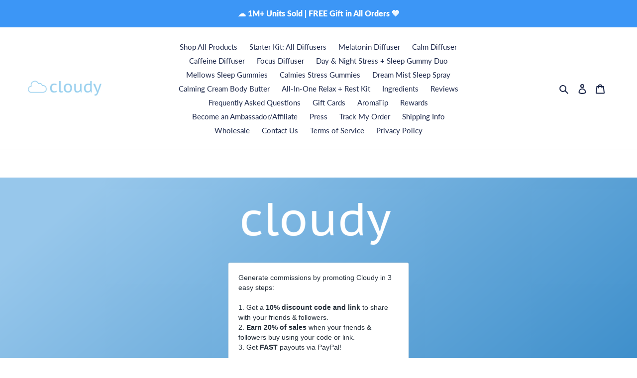

--- FILE ---
content_type: application/javascript
request_url: https://app.growthhero.io/vendor~f734b0c6.7805e09b71ae3c3db5ed.chunk.js
body_size: 162491
content:
(window.webpackJsonp=window.webpackJsonp||[]).push([[35],{"00c4cc488344fe69b91e":function(e,t,n){(e.exports=n("c138e55a31f3f8960e99")(!1)).push([e.i,".carousel .control-arrow,.carousel.carousel-slider .control-arrow{-webkit-transition:all .25s ease-in;-moz-transition:all .25s ease-in;-ms-transition:all .25s ease-in;-o-transition:all .25s ease-in;transition:all .25s ease-in;opacity:.4;filter:alpha(opacity=40);position:absolute;z-index:2;top:20px;background:none;border:0;font-size:32px;cursor:pointer}.carousel .control-arrow:focus,.carousel .control-arrow:hover{opacity:1;filter:alpha(opacity=100)}.carousel .control-arrow:before,.carousel.carousel-slider .control-arrow:before{margin:0 5px;display:inline-block;border-top:8px solid transparent;border-bottom:8px solid transparent;content:''}.carousel .control-disabled.control-arrow{opacity:0;filter:alpha(opacity=0);cursor:inherit;display:none}.carousel .control-prev.control-arrow{left:0}.carousel .control-prev.control-arrow:before{border-right:8px solid #fff}.carousel .control-next.control-arrow{right:0}.carousel .control-next.control-arrow:before{border-left:8px solid #fff}.carousel-root{outline:none}.carousel{position:relative;width:100%}.carousel *{-webkit-box-sizing:border-box;-moz-box-sizing:border-box;box-sizing:border-box}.carousel img{width:100%;display:inline-block;pointer-events:none}.carousel .carousel{position:relative}.carousel .control-arrow{outline:0;border:0;background:none;top:50%;margin-top:-13px;font-size:18px}.carousel .thumbs-wrapper{margin:20px;overflow:hidden}.carousel .thumbs{-webkit-transition:all .15s ease-in;-moz-transition:all .15s ease-in;-ms-transition:all .15s ease-in;-o-transition:all .15s ease-in;transition:all .15s ease-in;-webkit-transform:translate3d(0, 0, 0);-moz-transform:translate3d(0, 0, 0);-ms-transform:translate3d(0, 0, 0);-o-transform:translate3d(0, 0, 0);transform:translate3d(0, 0, 0);position:relative;list-style:none;white-space:nowrap}.carousel .thumb{-webkit-transition:border .15s ease-in;-moz-transition:border .15s ease-in;-ms-transition:border .15s ease-in;-o-transition:border .15s ease-in;transition:border .15s ease-in;display:inline-block;margin-right:6px;white-space:nowrap;overflow:hidden;border:3px solid #fff;padding:2px}.carousel .thumb:focus{border:3px solid #ccc;outline:none}.carousel .thumb.selected,.carousel .thumb:hover{border:3px solid #333}.carousel .thumb img{vertical-align:top}.carousel.carousel-slider{position:relative;margin:0;overflow:hidden}.carousel.carousel-slider .control-arrow{top:0;color:#fff;font-size:26px;bottom:0;margin-top:0;padding:5px}.carousel.carousel-slider .control-arrow:hover{background:rgba(0,0,0,0.2)}.carousel .slider-wrapper{overflow:hidden;margin:auto;width:100%;-webkit-transition:height .15s ease-in;-moz-transition:height .15s ease-in;-ms-transition:height .15s ease-in;-o-transition:height .15s ease-in;transition:height .15s ease-in}.carousel .slider-wrapper.axis-horizontal .slider{-ms-box-orient:horizontal;display:-webkit-box;display:-moz-box;display:-ms-flexbox;display:-moz-flex;display:-webkit-flex;display:flex}.carousel .slider-wrapper.axis-horizontal .slider .slide{flex-direction:column;flex-flow:column}.carousel .slider-wrapper.axis-vertical{-ms-box-orient:horizontal;display:-webkit-box;display:-moz-box;display:-ms-flexbox;display:-moz-flex;display:-webkit-flex;display:flex}.carousel .slider-wrapper.axis-vertical .slider{-webkit-flex-direction:column;flex-direction:column}.carousel .slider{margin:0;padding:0;position:relative;list-style:none;width:100%}.carousel .slider.animated{-webkit-transition:all .35s ease-in-out;-moz-transition:all .35s ease-in-out;-ms-transition:all .35s ease-in-out;-o-transition:all .35s ease-in-out;transition:all .35s ease-in-out}.carousel .slide{min-width:100%;margin:0;position:relative;text-align:center}.carousel .slide img{width:100%;vertical-align:top;border:0}.carousel .slide iframe{display:inline-block;width:calc(100% - 80px);margin:0 40px 40px;border:0}.carousel .slide .legend{-webkit-transition:all .5s ease-in-out;-moz-transition:all .5s ease-in-out;-ms-transition:all .5s ease-in-out;-o-transition:all .5s ease-in-out;transition:all .5s ease-in-out;position:absolute;bottom:40px;left:50%;margin-left:-45%;width:90%;border-radius:10px;background:#000;color:#fff;padding:10px;font-size:12px;text-align:center;opacity:0.25;-webkit-transition:opacity .35s ease-in-out;-moz-transition:opacity .35s ease-in-out;-ms-transition:opacity .35s ease-in-out;-o-transition:opacity .35s ease-in-out;transition:opacity .35s ease-in-out}.carousel .control-dots{position:absolute;bottom:0;margin:10px 0;padding:0;text-align:center;width:100%;z-index:1}@media (min-width: 960px){.carousel .control-dots{bottom:0}}.carousel .control-dots .dot{-webkit-transition:opacity .25s ease-in;-moz-transition:opacity .25s ease-in;-ms-transition:opacity .25s ease-in;-o-transition:opacity .25s ease-in;transition:opacity .25s ease-in;opacity:.3;filter:alpha(opacity=30);box-shadow:1px 1px 2px rgba(0,0,0,0.9);background:#fff;border-radius:50%;width:8px;height:8px;cursor:pointer;display:inline-block;margin:0 8px}.carousel .control-dots .dot.selected,.carousel .control-dots .dot:hover{opacity:1;filter:alpha(opacity=100)}.carousel .carousel-status{position:absolute;top:0;right:0;padding:5px;font-size:10px;text-shadow:1px 1px 1px rgba(0,0,0,0.9);color:#fff}.carousel:hover .slide .legend{opacity:1}\n",""])},"03642a147d0f65f83760":function(e,t){Object.defineProperty(t,"__esModule",{value:!0}),t.default=function(e,t){return(e.length>0?String(e)+"__":"")+String(t)}},"03ea81f9bf81cc537c21":function(e,t,n){"use strict";var a=n("3211a9dc5f81130cb115");function r(){}function o(){}o.resetWarningCache=r,e.exports=function(){function e(e,t,n,r,o,i){if(i!==a){var l=new Error("Calling PropTypes validators directly is not supported by the `prop-types` package. Use PropTypes.checkPropTypes() to call them. Read more at http://fb.me/use-check-prop-types");throw l.name="Invariant Violation",l}}function t(){return e}e.isRequired=e;var n={array:e,bool:e,func:e,number:e,object:e,string:e,symbol:e,any:e,arrayOf:t,element:e,elementType:e,instanceOf:t,node:e,objectOf:t,oneOf:t,oneOfType:t,shape:t,exact:t,checkPropTypes:o,resetWarningCache:r};return n.PropTypes=n,n}},"085535a1e09c30d8db5e":function(e,t,n){"use strict";var a=n("e852e38eaa05bd72014b");t.__esModule=!0,t.default=t.ReactReduxContext=void 0;var r=a(n("8af190b70a6bc55c6f1b")).default.createContext(null);t.ReactReduxContext=r;var o=r;t.default=o},"1085158b3150cb52aca6":function(e,t,n){"use strict";t.__esModule=!0,t.default=t.EXITING=t.ENTERED=t.ENTERING=t.EXITED=t.UNMOUNTED=void 0;var a=function(e){if(e&&e.__esModule)return e;var t={};if(null!=e)for(var n in e)if(Object.prototype.hasOwnProperty.call(e,n)){var a=Object.defineProperty&&Object.getOwnPropertyDescriptor?Object.getOwnPropertyDescriptor(e,n):{};a.get||a.set?Object.defineProperty(t,n,a):t[n]=e[n]}return t.default=e,t}(n("eceb6721e8f5f2e84237")),r=l(n("8af190b70a6bc55c6f1b")),o=l(n("63f14ac74ce296f77f4d")),i=n("aa5f5aa112e9aad64e6a");n("39f67185647137cca1ad");function l(e){return e&&e.__esModule?e:{default:e}}var u="unmounted";t.UNMOUNTED=u;var s="exited";t.EXITED=s;var c="entering";t.ENTERING=c;var f="entered";t.ENTERED=f;t.EXITING="exiting";var p=function(e){var t,n;function a(t,n){var a;a=e.call(this,t,n)||this;var r,o=n.transitionGroup,i=o&&!o.isMounting?t.enter:t.appear;return a.appearStatus=null,t.in?i?(r=s,a.appearStatus=c):r=f:r=t.unmountOnExit||t.mountOnEnter?u:s,a.state={status:r},a.nextCallback=null,a}n=e,(t=a).prototype=Object.create(n.prototype),t.prototype.constructor=t,t.__proto__=n;var i=a.prototype;return i.getChildContext=function(){return{transitionGroup:null}},a.getDerivedStateFromProps=function(e,t){return e.in&&t.status===u?{status:s}:null},i.componentDidMount=function(){this.updateStatus(!0,this.appearStatus)},i.componentDidUpdate=function(e){var t=null;if(e!==this.props){var n=this.state.status;this.props.in?n!==c&&n!==f&&(t=c):n!==c&&n!==f||(t="exiting")}this.updateStatus(!1,t)},i.componentWillUnmount=function(){this.cancelNextCallback()},i.getTimeouts=function(){var e,t,n,a=this.props.timeout;return e=t=n=a,null!=a&&"number"!==typeof a&&(e=a.exit,t=a.enter,n=void 0!==a.appear?a.appear:t),{exit:e,enter:t,appear:n}},i.updateStatus=function(e,t){if(void 0===e&&(e=!1),null!==t){this.cancelNextCallback();var n=o.default.findDOMNode(this);t===c?this.performEnter(n,e):this.performExit(n)}else this.props.unmountOnExit&&this.state.status===s&&this.setState({status:u})},i.performEnter=function(e,t){var n=this,a=this.props.enter,r=this.context.transitionGroup?this.context.transitionGroup.isMounting:t,o=this.getTimeouts(),i=r?o.appear:o.enter;t||a?(this.props.onEnter(e,r),this.safeSetState({status:c},function(){n.props.onEntering(e,r),n.onTransitionEnd(e,i,function(){n.safeSetState({status:f},function(){n.props.onEntered(e,r)})})})):this.safeSetState({status:f},function(){n.props.onEntered(e)})},i.performExit=function(e){var t=this,n=this.props.exit,a=this.getTimeouts();n?(this.props.onExit(e),this.safeSetState({status:"exiting"},function(){t.props.onExiting(e),t.onTransitionEnd(e,a.exit,function(){t.safeSetState({status:s},function(){t.props.onExited(e)})})})):this.safeSetState({status:s},function(){t.props.onExited(e)})},i.cancelNextCallback=function(){null!==this.nextCallback&&(this.nextCallback.cancel(),this.nextCallback=null)},i.safeSetState=function(e,t){t=this.setNextCallback(t),this.setState(e,t)},i.setNextCallback=function(e){var t=this,n=!0;return this.nextCallback=function(a){n&&(n=!1,t.nextCallback=null,e(a))},this.nextCallback.cancel=function(){n=!1},this.nextCallback},i.onTransitionEnd=function(e,t,n){this.setNextCallback(n);var a=null==t&&!this.props.addEndListener;e&&!a?(this.props.addEndListener&&this.props.addEndListener(e,this.nextCallback),null!=t&&setTimeout(this.nextCallback,t)):setTimeout(this.nextCallback,0)},i.render=function(){var e=this.state.status;if(e===u)return null;var t=this.props,n=t.children,a=function(e,t){if(null==e)return{};var n,a,r={},o=Object.keys(e);for(a=0;a<o.length;a++)n=o[a],t.indexOf(n)>=0||(r[n]=e[n]);return r}(t,["children"]);if(delete a.in,delete a.mountOnEnter,delete a.unmountOnExit,delete a.appear,delete a.enter,delete a.exit,delete a.timeout,delete a.addEndListener,delete a.onEnter,delete a.onEntering,delete a.onEntered,delete a.onExit,delete a.onExiting,delete a.onExited,"function"===typeof n)return n(e,a);var o=r.default.Children.only(n);return r.default.cloneElement(o,a)},a}(r.default.Component);function d(){}p.contextTypes={transitionGroup:a.object},p.childContextTypes={transitionGroup:function(){}},p.propTypes={},p.defaultProps={in:!1,mountOnEnter:!1,unmountOnExit:!1,appear:!1,enter:!0,exit:!0,onEnter:d,onEntering:d,onEntered:d,onExit:d,onExiting:d,onExited:d},p.UNMOUNTED=0,p.EXITED=1,p.ENTERING=2,p.ENTERED=3,p.EXITING=4;var b=(0,i.polyfill)(p);t.default=b},"1369604b2f5c63b98cd5":function(e,t){var n={invalidPredicate:"`predicate` must be a function",invalidPropValidator:"`propValidator` must be a function",requiredCore:"is marked as required",invalidTypeCore:"Invalid input type",predicateFailureCore:"Failed to succeed with predicate",anonymousMessage:"<<anonymous>>",baseInvalidMessage:"Invalid "};function a(e){if("function"!==typeof e)throw new Error(n.invalidPropValidator);var t=e.bind(null,!1,null);return t.isRequired=e.bind(null,!0,null),t.withPredicate=function(t){if("function"!==typeof t)throw new Error(n.invalidPredicate);var a=e.bind(null,!1,t);return a.isRequired=e.bind(null,!0,t),a},t}function r(e,t,a){return new Error("The prop `"+e+"` "+n.requiredCore+" in `"+t+"`, but its value is `"+a+"`.")}var o=-1;e.exports={constructPropValidatorVariations:a,createMomentChecker:function(e,t,i,l){return a(function(a,u,s,c,f,p,d){var b=s[c],h=typeof b,v=function(e,t,n,a){var i="undefined"===typeof a,l=null===a;if(e){if(i)return r(n,t,"undefined");if(l)return r(n,t,"null")}return i||l?null:o}(a,f=f||n.anonymousMessage,d=d||c,b);if(v!==o)return v;if(t&&!t(b))return new Error(n.invalidTypeCore+": `"+c+"` of type `"+h+"` supplied to `"+f+"`, expected `"+e+"`.");if(!i(b))return new Error(n.baseInvalidMessage+p+" `"+c+"` of type `"+h+"` supplied to `"+f+"`, expected `"+l+"`.");if(u&&!u(b)){var m=u.name||n.anonymousMessage;return new Error(n.baseInvalidMessage+p+" `"+c+"` of type `"+h+"` supplied to `"+f+"`. "+n.predicateFailureCore+" `"+m+"`.")}return null})},messages:n}},"138fb2a9a7cb34ee0bae":function(e,t,n){"use strict";function a(e){return e&&"object"==typeof e&&"default"in e?e.default:e}Object.defineProperty(t,"__esModule",{value:!0});var r=a(n("8af190b70a6bc55c6f1b")),o=n("999b8422c18ed8d20c8d"),i=n("581787bf4dcb84ebda76");n("93a3863410c4fe4141fc"),n("de2cf1827168a807d23d");var l=a(n("bcc48bccf3d2407d611c"));function u(){return(u=Object.assign||function(e){for(var t=1;t<arguments.length;t++){var n=arguments[t];for(var a in n)Object.prototype.hasOwnProperty.call(n,a)&&(e[a]=n[a])}return e}).apply(this,arguments)}function s(e,t){e.prototype=Object.create(t.prototype),(e.prototype.constructor=e).__proto__=t}function c(e,t){if(null==e)return{};var n,a,r={},o=Object.keys(e);for(a=0;a<o.length;a++)n=o[a],0<=t.indexOf(n)||(r[n]=e[n]);return r}var f=function(e){function t(){for(var t,n=arguments.length,a=new Array(n),r=0;r<n;r++)a[r]=arguments[r];return(t=e.call.apply(e,[this].concat(a))||this).history=i.createBrowserHistory(t.props),t}return s(t,e),t.prototype.render=function(){return r.createElement(o.Router,{history:this.history,children:this.props.children})},t}(r.Component),p=function(e){function t(){for(var t,n=arguments.length,a=new Array(n),r=0;r<n;r++)a[r]=arguments[r];return(t=e.call.apply(e,[this].concat(a))||this).history=i.createHashHistory(t.props),t}return s(t,e),t.prototype.render=function(){return r.createElement(o.Router,{history:this.history,children:this.props.children})},t}(r.Component);var d=function(e){function t(){return e.apply(this,arguments)||this}s(t,e);var n=t.prototype;return n.handleClick=function(e,t){this.props.onClick&&this.props.onClick(e),e.defaultPrevented||0!==e.button||this.props.target&&"_self"!==this.props.target||function(e){return!!(e.metaKey||e.altKey||e.ctrlKey||e.shiftKey)}(e)||(e.preventDefault(),(this.props.replace?t.replace:t.push)(this.props.to))},n.render=function(){var e=this,t=this.props,n=t.innerRef,a=(t.replace,t.to),s=c(t,["innerRef","replace","to"]);return r.createElement(o.__RouterContext.Consumer,null,function(t){t||l(!1);var o="string"==typeof a?i.createLocation(a,null,null,t.location):a,c=o?t.history.createHref(o):"";return r.createElement("a",u({},s,{onClick:function(n){return e.handleClick(n,t.history)},href:c,ref:n}))})},t}(r.Component);Object.keys(o).forEach(function(e){t[e]=o[e]}),t.BrowserRouter=f,t.HashRouter=p,t.Link=d,t.NavLink=function(e){var t=e["aria-current"],n=void 0===t?"page":t,a=e.activeClassName,i=void 0===a?"active":a,l=e.activeStyle,s=e.className,f=e.exact,p=e.isActive,b=e.location,h=e.strict,v=e.style,m=e.to,y=c(e,["aria-current","activeClassName","activeStyle","className","exact","isActive","location","strict","style","to"]),g="object"==typeof m?m.pathname:m,w=g&&g.replace(/([.+*?=^!:${}()[\]|/\\])/g,"\\$1");return r.createElement(o.Route,{path:w,exact:f,strict:h,location:b,children:function(e){var t=e.location,a=e.match,o=!!(p?p(a,t):a),c=o?function(){for(var e=arguments.length,t=new Array(e),n=0;n<e;n++)t[n]=arguments[n];return t.filter(function(e){return e}).join(" ")}(s,i):s,f=o?u({},v,l):v;return r.createElement(d,u({"aria-current":o&&n||null,className:c,style:f,to:m},y))}})}},"141a7d5156295b2ddfe6":function(e,t,n){"use strict";Object.defineProperty(t,"__esModule",{value:!0}),t.default=void 0;var a=function(e){if(e&&e.__esModule)return e;if(null===e||"object"!==f(e)&&"function"!==typeof e)return{default:e};var t=c();if(t&&t.has(e))return t.get(e);var n={},a=Object.defineProperty&&Object.getOwnPropertyDescriptor;for(var r in e)if(Object.prototype.hasOwnProperty.call(e,r)){var o=a?Object.getOwnPropertyDescriptor(e,r):null;o&&(o.get||o.set)?Object.defineProperty(n,r,o):n[r]=e[r]}n.default=e,t&&t.set(e,n);return n}(n("8af190b70a6bc55c6f1b")),r=s(n("ed0b0c69b80389208ed6")),o=n("2d5e6a13ded7a81a0897"),i=s(n("c81dad4f9db688d12bc7")),l=s(n("8626e2682ea1d2ef4882")),u=s(n("1b57acc31aadb08ffbe6"));function s(e){return e&&e.__esModule?e:{default:e}}function c(){if("function"!==typeof WeakMap)return null;var e=new WeakMap;return c=function(){return e},e}function f(e){return(f="function"===typeof Symbol&&"symbol"===typeof Symbol.iterator?function(e){return typeof e}:function(e){return e&&"function"===typeof Symbol&&e.constructor===Symbol&&e!==Symbol.prototype?"symbol":typeof e})(e)}function p(){return(p=Object.assign||function(e){for(var t=1;t<arguments.length;t++){var n=arguments[t];for(var a in n)Object.prototype.hasOwnProperty.call(n,a)&&(e[a]=n[a])}return e}).apply(this,arguments)}function d(e,t){for(var n=0;n<t.length;n++){var a=t[n];a.enumerable=a.enumerable||!1,a.configurable=!0,"value"in a&&(a.writable=!0),Object.defineProperty(e,a.key,a)}}function b(e,t){return(b=Object.setPrototypeOf||function(e,t){return e.__proto__=t,e})(e,t)}function h(e){var t=function(){if("undefined"===typeof Reflect||!Reflect.construct)return!1;if(Reflect.construct.sham)return!1;if("function"===typeof Proxy)return!0;try{return Date.prototype.toString.call(Reflect.construct(Date,[],function(){})),!0}catch(e){return!1}}();return function(){var n,a=m(e);if(t){var r=m(this).constructor;n=Reflect.construct(a,arguments,r)}else n=a.apply(this,arguments);return function(e,t){if(t&&("object"===f(t)||"function"===typeof t))return t;return v(e)}(this,n)}}function v(e){if(void 0===e)throw new ReferenceError("this hasn't been initialised - super() hasn't been called");return e}function m(e){return(m=Object.setPrototypeOf?Object.getPrototypeOf:function(e){return e.__proto__||Object.getPrototypeOf(e)})(e)}function y(e,t,n){return t in e?Object.defineProperty(e,t,{value:n,enumerable:!0,configurable:!0,writable:!0}):e[t]=n,e}var g=function(e){return e.hasOwnProperty("key")},w=function(e){!function(e,t){if("function"!==typeof t&&null!==t)throw new TypeError("Super expression must either be null or a function");e.prototype=Object.create(t&&t.prototype,{constructor:{value:e,writable:!0,configurable:!0}}),t&&b(e,t)}(f,a.Component);var t,n,s,c=h(f);function f(e){var t;return function(e,t){if(!(e instanceof t))throw new TypeError("Cannot call a class as a function")}(this,f),y(v(t=c.call(this,e)),"itemsWrapperRef",void 0),y(v(t),"itemsListRef",void 0),y(v(t),"thumbsRef",void 0),y(v(t),"setItemsWrapperRef",function(e){t.itemsWrapperRef=e}),y(v(t),"setItemsListRef",function(e){t.itemsListRef=e}),y(v(t),"setThumbsRef",function(e,n){t.thumbsRef||(t.thumbsRef=[]),t.thumbsRef[n]=e}),y(v(t),"updateSizes",function(){if(t.props.children&&t.itemsWrapperRef&&t.thumbsRef){var e=a.Children.count(t.props.children),n=t.itemsWrapperRef.clientWidth,r=t.props.thumbWidth?t.props.thumbWidth:(0,o.outerWidth)(t.thumbsRef[0]),i=Math.floor(n/r),l=i<e,u=l?e-i:0;t.setState(function(e,n){return{itemSize:r,visibleItems:i,firstItem:l?t.getFirstItem(n.selectedItem):0,lastPosition:u,showArrows:l}})}}),y(v(t),"handleClickItem",function(e,n,a){if(!g(a)||"Enter"===a.key){var r=t.props.onSelectItem;"function"===typeof r&&r(e,n)}}),y(v(t),"onSwipeStart",function(){t.setState({swiping:!0})}),y(v(t),"onSwipeEnd",function(){t.setState({swiping:!1})}),y(v(t),"onSwipeMove",function(e){var n=e.x;if(!t.state.itemSize||!t.itemsWrapperRef||!t.state.visibleItems)return!1;var r=a.Children.count(t.props.children),o=-100*t.state.firstItem/t.state.visibleItems;0===o&&n>0&&(n=0),o===100*-Math.max(r-t.state.visibleItems,0)/t.state.visibleItems&&n<0&&(n=0);var l=o+100/(t.itemsWrapperRef.clientWidth/n);return t.itemsListRef&&["WebkitTransform","MozTransform","MsTransform","OTransform","transform","msTransform"].forEach(function(e){t.itemsListRef.style[e]=(0,i.default)(l,"%",t.props.axis)}),!0}),y(v(t),"slideRight",function(e){t.moveTo(t.state.firstItem-("number"===typeof e?e:1))}),y(v(t),"slideLeft",function(e){t.moveTo(t.state.firstItem+("number"===typeof e?e:1))}),y(v(t),"moveTo",function(e){e=(e=e<0?0:e)>=t.state.lastPosition?t.state.lastPosition:e,t.setState({firstItem:e})}),t.state={selectedItem:e.selectedItem,swiping:!1,showArrows:!1,firstItem:0,visibleItems:0,lastPosition:0},t}return t=f,(n=[{key:"componentDidMount",value:function(){this.setupThumbs()}},{key:"componentDidUpdate",value:function(e){this.props.selectedItem!==this.state.selectedItem&&this.setState({selectedItem:this.props.selectedItem,firstItem:this.getFirstItem(this.props.selectedItem)}),this.props.children!==e.children&&this.updateSizes()}},{key:"componentWillUnmount",value:function(){this.destroyThumbs()}},{key:"setupThumbs",value:function(){(0,u.default)().addEventListener("resize",this.updateSizes),(0,u.default)().addEventListener("DOMContentLoaded",this.updateSizes),this.updateSizes()}},{key:"destroyThumbs",value:function(){(0,u.default)().removeEventListener("resize",this.updateSizes),(0,u.default)().removeEventListener("DOMContentLoaded",this.updateSizes)}},{key:"getFirstItem",value:function(e){var t=e;return e>=this.state.lastPosition&&(t=this.state.lastPosition),e<this.state.firstItem+this.state.visibleItems&&(t=this.state.firstItem),e<this.state.firstItem&&(t=e),t}},{key:"renderItems",value:function(){var e=this;return this.props.children.map(function(t,n){var o=r.default.ITEM(!1,n===e.state.selectedItem),i={key:n,ref:function(t){return e.setThumbsRef(t,n)},className:o,onClick:e.handleClickItem.bind(e,n,e.props.children[n]),onKeyDown:e.handleClickItem.bind(e,n,e.props.children[n]),"aria-label":"".concat(e.props.labels.item," ").concat(n+1),style:{width:e.props.thumbWidth}};return a.default.createElement("li",p({},i,{role:"button",tabIndex:0}),t)})}},{key:"render",value:function(){var e=this;if(!this.props.children)return null;var t,n=a.Children.count(this.props.children)>1,o=this.state.showArrows&&this.state.firstItem>0,u=this.state.showArrows&&this.state.firstItem<this.state.lastPosition,s=-this.state.firstItem*(this.state.itemSize||0),c=(0,i.default)(s,"px",this.props.axis),f=this.props.transitionTime+"ms";return t={WebkitTransform:c,MozTransform:c,MsTransform:c,OTransform:c,transform:c,msTransform:c,WebkitTransitionDuration:f,MozTransitionDuration:f,MsTransitionDuration:f,OTransitionDuration:f,transitionDuration:f,msTransitionDuration:f},a.default.createElement("div",{className:r.default.CAROUSEL(!1)},a.default.createElement("div",{className:r.default.WRAPPER(!1),ref:this.setItemsWrapperRef},a.default.createElement("button",{type:"button",className:r.default.ARROW_PREV(!o),onClick:function(){return e.slideRight()},"aria-label":this.props.labels.leftArrow}),n?a.default.createElement(l.default,{tagName:"ul",className:r.default.SLIDER(!1,this.state.swiping),onSwipeLeft:this.slideLeft,onSwipeRight:this.slideRight,onSwipeMove:this.onSwipeMove,onSwipeStart:this.onSwipeStart,onSwipeEnd:this.onSwipeEnd,style:t,innerRef:this.setItemsListRef,allowMouseEvents:this.props.emulateTouch},this.renderItems()):a.default.createElement("ul",{className:r.default.SLIDER(!1,this.state.swiping),ref:function(t){return e.setItemsListRef(t)},style:t},this.renderItems()),a.default.createElement("button",{type:"button",className:r.default.ARROW_NEXT(!u),onClick:function(){return e.slideLeft()},"aria-label":this.props.labels.rightArrow})))}}])&&d(t.prototype,n),s&&d(t,s),f}();t.default=w,y(w,"displayName","Thumbs"),y(w,"defaultProps",{axis:"horizontal",labels:{leftArrow:"previous slide / item",rightArrow:"next slide / item",item:"slide item"},selectedItem:0,thumbWidth:80,transitionTime:350})},"1532b24bfb4ac7747105":function(e,t,n){"use strict";e.exports="SECRET_DO_NOT_PASS_THIS_OR_YOU_WILL_BE_FIRED"},"18eebd12a24896cfa048":function(e,t,n){"use strict";e.exports="SECRET_DO_NOT_PASS_THIS_OR_YOU_WILL_BE_FIRED"},"1a872b117687cf82abe3":function(e,t,n){"use strict";var a={childContextTypes:!0,contextTypes:!0,defaultProps:!0,displayName:!0,getDefaultProps:!0,getDerivedStateFromProps:!0,mixins:!0,propTypes:!0,type:!0},r={name:!0,length:!0,prototype:!0,caller:!0,callee:!0,arguments:!0,arity:!0},o=Object.defineProperty,i=Object.getOwnPropertyNames,l=Object.getOwnPropertySymbols,u=Object.getOwnPropertyDescriptor,s=Object.getPrototypeOf,c=s&&s(Object);e.exports=function e(t,n,f){if("string"!==typeof n){if(c){var p=s(n);p&&p!==c&&e(t,p,f)}var d=i(n);l&&(d=d.concat(l(n)));for(var b=0;b<d.length;++b){var h=d[b];if(!a[h]&&!r[h]&&(!f||!f[h])){var v=u(n,h);try{o(t,h,v)}catch(e){}}}return t}return t}},"1b57acc31aadb08ffbe6":function(e,t,n){"use strict";Object.defineProperty(t,"__esModule",{value:!0}),t.default=void 0;t.default=function(){return window}},"203a2c4c31bb23a8b676":function(e,t){function n(){return e.exports=n=Object.assign||function(e){for(var t=1;t<arguments.length;t++){var n=arguments[t];for(var a in n)Object.prototype.hasOwnProperty.call(n,a)&&(e[a]=n[a])}return e},n.apply(this,arguments)}e.exports=n},"22dea34e7579af494bcf":function(e,t,n){},"2a35edd33d8b30570950":function(e,t,n){"use strict";var a=n("1532b24bfb4ac7747105");function r(){}function o(){}o.resetWarningCache=r,e.exports=function(){function e(e,t,n,r,o,i){if(i!==a){var l=new Error("Calling PropTypes validators directly is not supported by the `prop-types` package. Use PropTypes.checkPropTypes() to call them. Read more at http://fb.me/use-check-prop-types");throw l.name="Invariant Violation",l}}function t(){return e}e.isRequired=e;var n={array:e,bool:e,func:e,number:e,object:e,string:e,symbol:e,any:e,arrayOf:t,element:e,elementType:e,instanceOf:t,node:e,objectOf:t,oneOf:t,oneOfType:t,shape:t,exact:t,checkPropTypes:o,resetWarningCache:r};return n.PropTypes=n,n}},"2b122f4cfcc3d3e5dfc3":function(e,t,n){"use strict";function a(e){return e&&"object"==typeof e&&"default"in e?e.default:e}Object.defineProperty(t,"__esModule",{value:!0});var r=a(n("49555589e35fce2252cc")),o=a(n("c08c9d9f47b3a7dc389f"));n("de2cf1827168a807d23d");var i=a(n("bcc48bccf3d2407d611c"));function l(){return(l=Object.assign||function(e){for(var t=1;t<arguments.length;t++){var n=arguments[t];for(var a in n)Object.prototype.hasOwnProperty.call(n,a)&&(e[a]=n[a])}return e}).apply(this,arguments)}function u(e){return"/"===e.charAt(0)?e:"/"+e}function s(e){return"/"===e.charAt(0)?e.substr(1):e}function c(e,t){return function(e,t){return new RegExp("^"+t+"(\\/|\\?|#|$)","i").test(e)}(e,t)?e.substr(t.length):e}function f(e){return"/"===e.charAt(e.length-1)?e.slice(0,-1):e}function p(e){var t=e||"/",n="",a="",r=t.indexOf("#");-1!==r&&(a=t.substr(r),t=t.substr(0,r));var o=t.indexOf("?");return-1!==o&&(n=t.substr(o),t=t.substr(0,o)),{pathname:t,search:"?"===n?"":n,hash:"#"===a?"":a}}function d(e){var t=e.pathname,n=e.search,a=e.hash,r=t||"/";return n&&"?"!==n&&(r+="?"===n.charAt(0)?n:"?"+n),a&&"#"!==a&&(r+="#"===a.charAt(0)?a:"#"+a),r}function b(e,t,n,a){var o;"string"==typeof e?(o=p(e)).state=t:(void 0===(o=l({},e)).pathname&&(o.pathname=""),o.search?"?"!==o.search.charAt(0)&&(o.search="?"+o.search):o.search="",o.hash?"#"!==o.hash.charAt(0)&&(o.hash="#"+o.hash):o.hash="",void 0!==t&&void 0===o.state&&(o.state=t));try{o.pathname=decodeURI(o.pathname)}catch(e){throw e instanceof URIError?new URIError('Pathname "'+o.pathname+'" could not be decoded. This is likely caused by an invalid percent-encoding.'):e}return n&&(o.key=n),a?o.pathname?"/"!==o.pathname.charAt(0)&&(o.pathname=r(o.pathname,a.pathname)):o.pathname=a.pathname:o.pathname||(o.pathname="/"),o}function h(e,t){return e.pathname===t.pathname&&e.search===t.search&&e.hash===t.hash&&e.key===t.key&&o(e.state,t.state)}function v(){var e=null,t=[];return{setPrompt:function(t){return e=t,function(){e===t&&(e=null)}},confirmTransitionTo:function(t,n,a,r){if(null!=e){var o="function"==typeof e?e(t,n):e;"string"==typeof o?"function"==typeof a?a(o,r):r(!0):r(!1!==o)}else r(!0)},appendListener:function(e){var n=!0;function a(){n&&e.apply(void 0,arguments)}return t.push(a),function(){n=!1,t=t.filter(function(e){return e!==a})}},notifyListeners:function(){for(var e=arguments.length,n=new Array(e),a=0;a<e;a++)n[a]=arguments[a];t.forEach(function(e){return e.apply(void 0,n)})}}}var m=!("undefined"==typeof window||!window.document||!window.document.createElement);function y(e,t){t(window.confirm(e))}var g="popstate",w="hashchange";function S(){try{return window.history.state||{}}catch(e){return{}}}var P="hashchange",O={hashbang:{encodePath:function(e){return"!"===e.charAt(0)?e:"!/"+s(e)},decodePath:function(e){return"!"===e.charAt(0)?e.substr(1):e}},noslash:{encodePath:s,decodePath:u},slash:{encodePath:u,decodePath:u}};function E(){var e=window.location.href,t=e.indexOf("#");return-1===t?"":e.substring(t+1)}function C(e){var t=window.location.href.indexOf("#");window.location.replace(window.location.href.slice(0,0<=t?t:0)+"#"+e)}function x(e,t,n){return Math.min(Math.max(e,t),n)}t.createBrowserHistory=function(e){void 0===e&&(e={}),m||i(!1);var t=window.history,n=function(){var e=window.navigator.userAgent;return(-1===e.indexOf("Android 2.")&&-1===e.indexOf("Android 4.0")||-1===e.indexOf("Mobile Safari")||-1!==e.indexOf("Chrome")||-1!==e.indexOf("Windows Phone"))&&window.history&&"pushState"in window.history}(),a=!(-1===window.navigator.userAgent.indexOf("Trident")),r=e,o=r.forceRefresh,s=void 0!==o&&o,p=r.getUserConfirmation,h=void 0===p?y:p,P=r.keyLength,O=void 0===P?6:P,E=e.basename?f(u(e.basename)):"";function C(e){var t=e||{},n=t.key,a=t.state,r=window.location,o=r.pathname+r.search+r.hash;return E&&(o=c(o,E)),b(o,a,n)}function x(){return Math.random().toString(36).substr(2,O)}var T=v();function M(e){l(B,e),B.length=t.length,T.notifyListeners(B.location,B.action)}function _(e){(function(e){void 0===e.state&&navigator.userAgent.indexOf("CriOS")})(e)||I(C(e.state))}function R(){I(C(S()))}var k=!1;function I(e){k?(k=!1,M()):T.confirmTransitionTo(e,"POP",h,function(t){t?M({action:"POP",location:e}):function(e){var t=B.location,n=N.indexOf(t.key);-1===n&&(n=0);var a=N.indexOf(e.key);-1===a&&(a=0);var r=n-a;r&&(k=!0,A(r))}(e)})}var L=C(S()),N=[L.key];function j(e){return E+d(e)}function A(e){t.go(e)}var D=0;function U(e){1===(D+=e)&&1===e?(window.addEventListener(g,_),a&&window.addEventListener(w,R)):0===D&&(window.removeEventListener(g,_),a&&window.removeEventListener(w,R))}var W=!1,B={length:t.length,action:"POP",location:L,createHref:j,push:function(e,a){var r=b(e,a,x(),B.location);T.confirmTransitionTo(r,"PUSH",h,function(e){if(e){var a=j(r),o=r.key,i=r.state;if(n)if(t.pushState({key:o,state:i},null,a),s)window.location.href=a;else{var l=N.indexOf(B.location.key),u=N.slice(0,-1===l?0:l+1);u.push(r.key),N=u,M({action:"PUSH",location:r})}else window.location.href=a}})},replace:function(e,a){var r="REPLACE",o=b(e,a,x(),B.location);T.confirmTransitionTo(o,r,h,function(e){if(e){var a=j(o),i=o.key,l=o.state;if(n)if(t.replaceState({key:i,state:l},null,a),s)window.location.replace(a);else{var u=N.indexOf(B.location.key);-1!==u&&(N[u]=o.key),M({action:r,location:o})}else window.location.replace(a)}})},go:A,goBack:function(){A(-1)},goForward:function(){A(1)},block:function(e){void 0===e&&(e=!1);var t=T.setPrompt(e);return W||(U(1),W=!0),function(){return W&&(W=!1,U(-1)),t()}},listen:function(e){var t=T.appendListener(e);return U(1),function(){U(-1),t()}}};return B},t.createHashHistory=function(e){void 0===e&&(e={}),m||i(!1);var t=window.history,n=(window.navigator.userAgent.indexOf("Firefox"),e),a=n.getUserConfirmation,r=void 0===a?y:a,o=n.hashType,s=void 0===o?"slash":o,p=e.basename?f(u(e.basename)):"",g=O[s],w=g.encodePath,S=g.decodePath;function x(){var e=S(E());return p&&(e=c(e,p)),b(e)}var T=v();function M(e){l(B,e),B.length=t.length,T.notifyListeners(B.location,B.action)}var _=!1,R=null;function k(){var e=E(),t=w(e);if(e!==t)C(t);else{var n=x(),a=B.location;if(!_&&h(a,n))return;if(R===d(n))return;R=null,function(e){_?(_=!1,M()):T.confirmTransitionTo(e,"POP",r,function(t){t?M({action:"POP",location:e}):function(e){var t=B.location,n=j.lastIndexOf(d(t));-1===n&&(n=0);var a=j.lastIndexOf(d(e));-1===a&&(a=0);var r=n-a;r&&(_=!0,A(r))}(e)})}(n)}}var I=E(),L=w(I);I!==L&&C(L);var N=x(),j=[d(N)];function A(e){t.go(e)}var D=0;function U(e){1===(D+=e)&&1===e?window.addEventListener(P,k):0===D&&window.removeEventListener(P,k)}var W=!1,B={length:t.length,action:"POP",location:N,createHref:function(e){return"#"+w(p+d(e))},push:function(e,t){var n=b(e,void 0,void 0,B.location);T.confirmTransitionTo(n,"PUSH",r,function(e){if(e){var t=d(n),a=w(p+t);if(E()!==a){R=t,function(e){window.location.hash=e}(a);var r=j.lastIndexOf(d(B.location)),o=j.slice(0,-1===r?0:r+1);o.push(t),j=o,M({action:"PUSH",location:n})}else M()}})},replace:function(e,t){var n="REPLACE",a=b(e,void 0,void 0,B.location);T.confirmTransitionTo(a,n,r,function(e){if(e){var t=d(a),r=w(p+t);E()!==r&&(R=t,C(r));var o=j.indexOf(d(B.location));-1!==o&&(j[o]=t),M({action:n,location:a})}})},go:A,goBack:function(){A(-1)},goForward:function(){A(1)},block:function(e){void 0===e&&(e=!1);var t=T.setPrompt(e);return W||(U(1),W=!0),function(){return W&&(W=!1,U(-1)),t()}},listen:function(e){var t=T.appendListener(e);return U(1),function(){U(-1),t()}}};return B},t.createMemoryHistory=function(e){void 0===e&&(e={});var t=e,n=t.getUserConfirmation,a=t.initialEntries,r=void 0===a?["/"]:a,o=t.initialIndex,i=void 0===o?0:o,u=t.keyLength,s=void 0===u?6:u,c=v();function f(e){l(w,e),w.length=w.entries.length,c.notifyListeners(w.location,w.action)}function p(){return Math.random().toString(36).substr(2,s)}var h=x(i,0,r.length-1),m=r.map(function(e){return b(e,void 0,"string"==typeof e?p():e.key||p())}),y=d;function g(e){var t=x(w.index+e,0,w.entries.length-1),a=w.entries[t];c.confirmTransitionTo(a,"POP",n,function(e){e?f({action:"POP",location:a,index:t}):f()})}var w={length:m.length,action:"POP",location:m[h],index:h,entries:m,createHref:y,push:function(e,t){var a=b(e,t,p(),w.location);c.confirmTransitionTo(a,"PUSH",n,function(e){if(e){var t=w.index+1,n=w.entries.slice(0);n.length>t?n.splice(t,n.length-t,a):n.push(a),f({action:"PUSH",location:a,index:t,entries:n})}})},replace:function(e,t){var a="REPLACE",r=b(e,t,p(),w.location);c.confirmTransitionTo(r,a,n,function(e){e&&(w.entries[w.index]=r,f({action:a,location:r}))})},go:g,goBack:function(){g(-1)},goForward:function(){g(1)},canGo:function(e){var t=w.index+e;return 0<=t&&t<w.entries.length},block:function(e){return void 0===e&&(e=!1),c.setPrompt(e)},listen:function(e){return c.appendListener(e)}};return w},t.createLocation=b,t.locationsAreEqual=h,t.parsePath=p,t.createPath=d},"2c291a07d821ff2214c1":function(e,t,n){"use strict";t.__esModule=!0,t.getChildMapping=r,t.mergeChildMappings=o,t.getInitialChildMapping=function(e,t){return r(e.children,function(n){return(0,a.cloneElement)(n,{onExited:t.bind(null,n),in:!0,appear:i(n,"appear",e),enter:i(n,"enter",e),exit:i(n,"exit",e)})})},t.getNextChildMapping=function(e,t,n){var l=r(e.children),u=o(t,l);return Object.keys(u).forEach(function(r){var o=u[r];if((0,a.isValidElement)(o)){var s=r in t,c=r in l,f=t[r],p=(0,a.isValidElement)(f)&&!f.props.in;!c||s&&!p?c||!s||p?c&&s&&(0,a.isValidElement)(f)&&(u[r]=(0,a.cloneElement)(o,{onExited:n.bind(null,o),in:f.props.in,exit:i(o,"exit",e),enter:i(o,"enter",e)})):u[r]=(0,a.cloneElement)(o,{in:!1}):u[r]=(0,a.cloneElement)(o,{onExited:n.bind(null,o),in:!0,exit:i(o,"exit",e),enter:i(o,"enter",e)})}}),u};var a=n("8af190b70a6bc55c6f1b");function r(e,t){var n=Object.create(null);return e&&a.Children.map(e,function(e){return e}).forEach(function(e){n[e.key]=function(e){return t&&(0,a.isValidElement)(e)?t(e):e}(e)}),n}function o(e,t){function n(n){return n in t?t[n]:e[n]}e=e||{},t=t||{};var a,r=Object.create(null),o=[];for(var i in e)i in t?o.length&&(r[i]=o,o=[]):o.push(i);var l={};for(var u in t){if(r[u])for(a=0;a<r[u].length;a++){var s=r[u][a];l[r[u][a]]=n(s)}l[u]=n(u)}for(a=0;a<o.length;a++)l[o[a]]=n(o[a]);return l}function i(e,t,n){return null!=n[t]?n[t]:e.props[t]}},"2d5e6a13ded7a81a0897":function(e,t,n){"use strict";Object.defineProperty(t,"__esModule",{value:!0}),t.outerWidth=void 0;t.outerWidth=function(e){var t=e.offsetWidth,n=getComputedStyle(e);return t+=parseInt(n.marginLeft)+parseInt(n.marginRight)}},"3000b26bbb0b9ba5fa2c":function(e,t,n){e.exports=n("ebcd9473d14c7ea689e8")()},"3211a9dc5f81130cb115":function(e,t,n){"use strict";e.exports="SECRET_DO_NOT_PASS_THIS_OR_YOU_WILL_BE_FIRED"},"36e5d8139063d193f65a":function(e,t){e.exports=function(e,t){e.prototype=Object.create(t.prototype),e.prototype.constructor=e,e.__proto__=t}},"399b5510671eb01ae77b":function(e,t,n){"use strict";e.exports="SECRET_DO_NOT_PASS_THIS_OR_YOU_WILL_BE_FIRED"},"399daf718984da0bc8cb":function(e,t,n){"use strict";t.__esModule=!0,t.getBatch=t.setBatch=void 0;var a=function(e){e()};t.setBatch=function(e){return a=e};t.getBatch=function(){return a}},"39f67185647137cca1ad":function(e,t,n){"use strict";t.__esModule=!0,t.classNamesShape=t.timeoutsShape=void 0;var a;(a=n("eceb6721e8f5f2e84237"))&&a.__esModule;t.timeoutsShape=null;t.classNamesShape=null},"3a9f4a1a0a8ce08e8c53":function(e,t){Object.defineProperty(t,"__esModule",{value:!0});t.GLOBAL_CACHE_KEY="reactWithStylesInterfaceCSS",t.MAX_SPECIFICITY=20},"3d514c6d979a6ce94521":function(e,t,n){"use strict";var a=n("e852e38eaa05bd72014b");t.__esModule=!0,t.defaultMergeProps=o,t.wrapMergePropsFunc=i,t.whenMergePropsIsFunction=l,t.whenMergePropsIsOmitted=u,t.default=void 0;var r=a(n("203a2c4c31bb23a8b676"));a(n("b452ab1ee9229ca9f134"));function o(e,t,n){return(0,r.default)({},n,e,t)}function i(e){return function(t,n){n.displayName;var a,r=n.pure,o=n.areMergedPropsEqual,i=!1;return function(t,n,l){var u=e(t,n,l);return i?r&&o(u,a)||(a=u):(i=!0,a=u),a}}}function l(e){return"function"===typeof e?i(e):void 0}function u(e){return e?void 0:function(){return o}}var s=[l,u];t.default=s},"436c6008e54750ec5626":function(e,t,n){"use strict";e.exports=n("ed4d2cf7983bdb6f1025")},"49f5255ba333956f65e9":function(e,t){Object.defineProperty(t,"__esModule",{value:!0});t.CHANNEL="__direction__",t.DIRECTIONS={LTR:"ltr",RTL:"rtl"}},"4a6a089d60cc7df79118":function(e,t,n){Object.defineProperty(t,"__esModule",{value:!0});var a=u(n("44a1117f862e6aaacb7d")),r=u(n("b911a70cfc31c9655c35")),o=n("3a9f4a1a0a8ce08e8c53"),i=u(n("03642a147d0f65f83760")),l=u(n("dadcfb0752a7a9284db6"));function u(e){return e&&e.__esModule?e:{default:e}}t.default={create:function(e){var t={},n=Object.keys(e),a=(r.default.get(o.GLOBAL_CACHE_KEY)||{}).namespace,l=void 0===a?"":a;return n.forEach(function(e){var n=(0,i.default)(l,e);t[e]=n}),t},resolve:function(e){var t=(0,a.default)(e,1/0),n=(0,l.default)(t),r=n.classNames,o=n.hasInlineStyles,i=n.inlineStyles,u={className:r.map(function(e,t){return String(e)+" "+String(e)+"_"+String(t+1)}).join(" ")};return o&&(u.style=i),u}}},"4b691f38ed99c86a36cc":function(e,t,n){"use strict";Object.defineProperty(t,"__esModule",{value:!0}),t.fadeAnimationHandler=t.slideStopSwipingHandler=t.slideSwipeAnimationHandler=t.slideAnimationHandler=void 0;var a,r=n("8af190b70a6bc55c6f1b"),o=(a=n("c81dad4f9db688d12bc7"))&&a.__esModule?a:{default:a},i=n("e4726d9b14e9a050060e");function l(e,t){var n=Object.keys(e);if(Object.getOwnPropertySymbols){var a=Object.getOwnPropertySymbols(e);t&&(a=a.filter(function(t){return Object.getOwnPropertyDescriptor(e,t).enumerable})),n.push.apply(n,a)}return n}function u(e){for(var t=1;t<arguments.length;t++){var n=null!=arguments[t]?arguments[t]:{};t%2?l(Object(n),!0).forEach(function(t){s(e,t,n[t])}):Object.getOwnPropertyDescriptors?Object.defineProperties(e,Object.getOwnPropertyDescriptors(n)):l(Object(n)).forEach(function(t){Object.defineProperty(e,t,Object.getOwnPropertyDescriptor(n,t))})}return e}function s(e,t,n){return t in e?Object.defineProperty(e,t,{value:n,enumerable:!0,configurable:!0,writable:!0}):e[t]=n,e}t.slideAnimationHandler=function(e,t){var n={},a=t.selectedItem,l=a,s=r.Children.count(e.children)-1;if(e.infiniteLoop&&(a<0||a>s))return l<0?e.centerMode&&e.centerSlidePercentage&&"horizontal"===e.axis?n.itemListStyle=(0,i.setPosition)(-(s+2)*e.centerSlidePercentage-(100-e.centerSlidePercentage)/2,e.axis):n.itemListStyle=(0,i.setPosition)(100*-(s+2),e.axis):l>s&&(n.itemListStyle=(0,i.setPosition)(0,e.axis)),n;var c=(0,i.getPosition)(a,e),f=(0,o.default)(c,"%",e.axis),p=e.transitionTime+"ms";return n.itemListStyle={WebkitTransform:f,msTransform:f,OTransform:f,transform:f},t.swiping||(n.itemListStyle=u(u({},n.itemListStyle),{},{WebkitTransitionDuration:p,MozTransitionDuration:p,OTransitionDuration:p,transitionDuration:p,msTransitionDuration:p})),n};t.slideSwipeAnimationHandler=function(e,t,n,a){var o={},l="horizontal"===t.axis,u=r.Children.count(t.children),s=(0,i.getPosition)(n.selectedItem,t),c=t.infiniteLoop?(0,i.getPosition)(u-1,t)-100:(0,i.getPosition)(u-1,t),f=l?e.x:e.y,p=f;0===s&&f>0&&(p=0),s===c&&f<0&&(p=0);var d=s+100/(n.itemSize/p),b=Math.abs(f)>t.swipeScrollTolerance;return t.infiniteLoop&&b&&(0===n.selectedItem&&d>-100?d-=100*u:n.selectedItem===u-1&&d<100*-u&&(d+=100*u)),(!t.preventMovementUntilSwipeScrollTolerance||b||n.swipeMovementStarted)&&(n.swipeMovementStarted||a({swipeMovementStarted:!0}),o.itemListStyle=(0,i.setPosition)(d,t.axis)),b&&!n.cancelClick&&a({cancelClick:!0}),o};t.slideStopSwipingHandler=function(e,t){var n=(0,i.getPosition)(t.selectedItem,e);return{itemListStyle:(0,i.setPosition)(n,e.axis)}};t.fadeAnimationHandler=function(e,t){var n=e.transitionTime+"ms",a={position:"absolute",display:"block",zIndex:-2,minHeight:"100%",opacity:0,top:0,right:0,left:0,bottom:0,transitionTimingFunction:"ease-in-out",msTransitionTimingFunction:"ease-in-out",MozTransitionTimingFunction:"ease-in-out",WebkitTransitionTimingFunction:"ease-in-out",OTransitionTimingFunction:"ease-in-out"};return t.swiping||(a=u(u({},a),{},{WebkitTransitionDuration:n,MozTransitionDuration:n,OTransitionDuration:n,transitionDuration:n,msTransitionDuration:n})),{slideStyle:a,selectedStyle:u(u({},a),{},{opacity:1,position:"relative"}),prevStyle:u({},a)}}},"4b80994996621a6e63f3":function(e,t,n){"use strict";t.__esModule=!0,t.default=function(e,t){if(r(e,t))return!0;if("object"!==typeof e||null===e||"object"!==typeof t||null===t)return!1;var n=Object.keys(e),o=Object.keys(t);if(n.length!==o.length)return!1;for(var i=0;i<n.length;i++)if(!a.call(t,n[i])||!r(e[n[i]],t[n[i]]))return!1;return!0};var a=Object.prototype.hasOwnProperty;function r(e,t){return e===t?0!==e||0!==t||1/e===1/t:e!==e&&t!==t}},"513fdb696f6969c323dd":function(e){e.exports=[{value:"AF",label:"Afghanistan"},{value:"AX",label:"\xc5land Islands"},{value:"AL",label:"Albania"},{value:"DZ",label:"Algeria"},{value:"AS",label:"American Samoa"},{value:"AD",label:"Andorra"},{value:"AO",label:"Angola"},{value:"AI",label:"Anguilla"},{value:"AQ",label:"Antarctica"},{value:"AG",label:"Antigua and Barbuda"},{value:"AR",label:"Argentina"},{value:"AM",label:"Armenia"},{value:"AW",label:"Aruba"},{value:"AU",label:"Australia"},{value:"AT",label:"Austria"},{value:"AZ",label:"Azerbaijan"},{value:"BS",label:"Bahamas"},{value:"BH",label:"Bahrain"},{value:"BD",label:"Bangladesh"},{value:"BB",label:"Barbados"},{value:"BY",label:"Belarus"},{value:"BE",label:"Belgium"},{value:"BZ",label:"Belize"},{value:"BJ",label:"Benin"},{value:"BM",label:"Bermuda"},{value:"BT",label:"Bhutan"},{value:"BO",label:"Bolivia, Plurinational State of"},{value:"BQ",label:"Bonaire, Sint Eustatius and Saba"},{value:"BA",label:"Bosnia and Herzegovina"},{value:"BW",label:"Botswana"},{value:"BV",label:"Bouvet Island"},{value:"BR",label:"Brazil"},{value:"IO",label:"British Indian Ocean Territory"},{value:"BN",label:"Brunei Darussalam"},{value:"BG",label:"Bulgaria"},{value:"BF",label:"Burkina Faso"},{value:"BI",label:"Burundi"},{value:"CV",label:"Cabo Verde"},{value:"KH",label:"Cambodia"},{value:"CM",label:"Cameroon"},{value:"CA",label:"Canada"},{value:"KY",label:"Cayman Islands"},{value:"CF",label:"Central African Republic"},{value:"TD",label:"Chad"},{value:"CL",label:"Chile"},{value:"CN",label:"China"},{value:"CX",label:"Christmas Island"},{value:"CC",label:"Cocos (Keeling) Islands"},{value:"CO",label:"Colombia"},{value:"KM",label:"Comoros"},{value:"CG",label:"Congo"},{value:"CD",label:"Congo, Democratic Republic of the"},{value:"CK",label:"Cook Islands"},{value:"CR",label:"Costa Rica"},{value:"HR",label:"Croatia"},{value:"CU",label:"Cuba"},{value:"CW",label:"Cura\xe7ao"},{value:"CY",label:"Cyprus"},{value:"CZ",label:"Czechia"},{value:"CI",label:"C\xf4te d'Ivoire"},{value:"DK",label:"Denmark"},{value:"DJ",label:"Djibouti"},{value:"DM",label:"Dominica"},{value:"DO",label:"Dominican Republic"},{value:"EC",label:"Ecuador"},{value:"EG",label:"Egypt"},{value:"SV",label:"El Salvador"},{value:"GQ",label:"Equatorial Guinea"},{value:"ER",label:"Eritrea"},{value:"EE",label:"Estonia"},{value:"SZ",label:"Eswatini"},{value:"ET",label:"Ethiopia"},{value:"FK",label:"Falkland Islands (Malvinas)"},{value:"FO",label:"Faroe Islands"},{value:"FJ",label:"Fiji"},{value:"FI",label:"Finland"},{value:"FR",label:"France"},{value:"GF",label:"French Guiana"},{value:"PF",label:"French Polynesia"},{value:"TF",label:"French Southern Territories"},{value:"GA",label:"Gabon"},{value:"GM",label:"Gambia"},{value:"GE",label:"Georgia"},{value:"DE",label:"Germany"},{value:"GH",label:"Ghana"},{value:"GI",label:"Gibraltar"},{value:"GR",label:"Greece"},{value:"GL",label:"Greenland"},{value:"GD",label:"Grenada"},{value:"GP",label:"Guadeloupe"},{value:"GU",label:"Guam"},{value:"GT",label:"Guatemala"},{value:"GG",label:"Guernsey"},{value:"GN",label:"Guinea"},{value:"GW",label:"Guinea-Bissau"},{value:"GY",label:"Guyana"},{value:"HT",label:"Haiti"},{value:"HM",label:"Heard Island and McDonald Islands"},{value:"VA",label:"Holy See"},{value:"HN",label:"Honduras"},{value:"HK",label:"Hong Kong"},{value:"HU",label:"Hungary"},{value:"IS",label:"Iceland"},{value:"IN",label:"India"},{value:"ID",label:"Indonesia"},{value:"IR",label:"Iran, Islamic Republic of"},{value:"IQ",label:"Iraq"},{value:"IE",label:"Ireland"},{value:"IM",label:"Isle of Man"},{value:"IL",label:"Israel"},{value:"IT",label:"Italy"},{value:"JM",label:"Jamaica"},{value:"JP",label:"Japan"},{value:"JE",label:"Jersey"},{value:"JO",label:"Jordan"},{value:"KZ",label:"Kazakhstan"},{value:"KE",label:"Kenya"},{value:"KI",label:"Kiribati"},{value:"KP",label:"Korea, Democratic People's Republic of"},{value:"KR",label:"Korea, Republic of"},{value:"KW",label:"Kuwait"},{value:"KG",label:"Kyrgyzstan"},{value:"LA",label:"Lao People's Democratic Republic"},{value:"LV",label:"Latvia"},{value:"LB",label:"Lebanon"},{value:"LS",label:"Lesotho"},{value:"LR",label:"Liberia"},{value:"LY",label:"Libya"},{value:"LI",label:"Liechtenstein"},{value:"LT",label:"Lithuania"},{value:"LU",label:"Luxembourg"},{value:"MO",label:"Macao"},{value:"MG",label:"Madagascar"},{value:"MW",label:"Malawi"},{value:"MY",label:"Malaysia"},{value:"MV",label:"Maldives"},{value:"ML",label:"Mali"},{value:"MT",label:"Malta"},{value:"MH",label:"Marshall Islands"},{value:"MQ",label:"Martinique"},{value:"MR",label:"Mauritania"},{value:"MU",label:"Mauritius"},{value:"YT",label:"Mayotte"},{value:"MX",label:"Mexico"},{value:"FM",label:"Micronesia, Federated States of"},{value:"MD",label:"Moldova, Republic of"},{value:"MC",label:"Monaco"},{value:"MN",label:"Mongolia"},{value:"ME",label:"Montenegro"},{value:"MS",label:"Montserrat"},{value:"MA",label:"Morocco"},{value:"MZ",label:"Mozambique"},{value:"MM",label:"Myanmar"},{value:"NA",label:"Namibia"},{value:"NR",label:"Nauru"},{value:"NP",label:"Nepal"},{value:"NL",label:"Netherlands"},{value:"NC",label:"New Caledonia"},{value:"NZ",label:"New Zealand"},{value:"NI",label:"Nicaragua"},{value:"NE",label:"Niger"},{value:"NG",label:"Nigeria"},{value:"NU",label:"Niue"},{value:"NF",label:"Norfolk Island"},{value:"MK",label:"North Macedonia"},{value:"MP",label:"Northern Mariana Islands"},{value:"NO",label:"Norway"},{value:"OM",label:"Oman"},{value:"PK",label:"Pakistan"},{value:"PW",label:"Palau"},{value:"PS",label:"Palestine, State of"},{value:"PA",label:"Panama"},{value:"PG",label:"Papua New Guinea"},{value:"PY",label:"Paraguay"},{value:"PE",label:"Peru"},{value:"PH",label:"Philippines"},{value:"PN",label:"Pitcairn"},{value:"PL",label:"Poland"},{value:"PT",label:"Portugal"},{value:"PR",label:"Puerto Rico"},{value:"QA",label:"Qatar"},{value:"RO",label:"Romania"},{value:"RU",label:"Russian Federation"},{value:"RW",label:"Rwanda"},{value:"RE",label:"R\xe9union"},{value:"BL",label:"Saint Barth\xe9lemy"},{value:"SH",label:"Saint Helena, Ascension and Tristan da Cunha"},{value:"KN",label:"Saint Kitts and Nevis"},{value:"LC",label:"Saint Lucia"},{value:"MF",label:"Saint Martin (French part)"},{value:"PM",label:"Saint Pierre and Miquelon"},{value:"VC",label:"Saint Vincent and the Grenadines"},{value:"WS",label:"Samoa"},{value:"SM",label:"San Marino"},{value:"ST",label:"Sao Tome and Principe"},{value:"SA",label:"Saudi Arabia"},{value:"SN",label:"Senegal"},{value:"RS",label:"Serbia"},{value:"SC",label:"Seychelles"},{value:"SL",label:"Sierra Leone"},{value:"SG",label:"Singapore"},{value:"SX",label:"Sint Maarten (Dutch part)"},{value:"SK",label:"Slovakia"},{value:"SI",label:"Slovenia"},{value:"SB",label:"Solomon Islands"},{value:"SO",label:"Somalia"},{value:"ZA",label:"South Africa"},{value:"GS",label:"South Georgia and the South Sandwich Islands"},{value:"SS",label:"South Sudan"},{value:"ES",label:"Spain"},{value:"LK",label:"Sri Lanka"},{value:"SD",label:"Sudan"},{value:"SR",label:"Suriname"},{value:"SJ",label:"Svalbard and Jan Mayen"},{value:"SE",label:"Sweden"},{value:"CH",label:"Switzerland"},{value:"SY",label:"Syrian Arab Republic"},{value:"TW",label:"Taiwan, Province of China"},{value:"TJ",label:"Tajikistan"},{value:"TZ",label:"Tanzania, United Republic of"},{value:"TH",label:"Thailand"},{value:"TL",label:"Timor-Leste"},{value:"TG",label:"Togo"},{value:"TK",label:"Tokelau"},{value:"TO",label:"Tonga"},{value:"TT",label:"Trinidad and Tobago"},{value:"TN",label:"Tunisia"},{value:"TR",label:"Turkey"},{value:"TM",label:"Turkmenistan"},{value:"TC",label:"Turks and Caicos Islands"},{value:"TV",label:"Tuvalu"},{value:"UG",label:"Uganda"},{value:"UA",label:"Ukraine"},{value:"AE",label:"United Arab Emirates"},{value:"GB",label:"United Kingdom"},{value:"UM",label:"United States Minor Outlying Islands"},{value:"US",label:"United States"},{value:"UY",label:"Uruguay"},{value:"UZ",label:"Uzbekistan"},{value:"VU",label:"Vanuatu"},{value:"VE",label:"Venezuela, Bolivarian Republic of"},{value:"VN",label:"Viet Nam"},{value:"VG",label:"Virgin Islands, British"},{value:"VI",label:"Virgin Islands, U.S."},{value:"WF",label:"Wallis and Futuna"},{value:"EH",label:"Western Sahara"},{value:"YE",label:"Yemen"},{value:"ZM",label:"Zambia"},{value:"ZW",label:"Zimbabwe"}]},"581787bf4dcb84ebda76":function(e,t,n){"use strict";e.exports=n("f12f1afdb6d7c6400e17")},"5d626e1d33aad319d874":function(e,t,n){"use strict";e.exports=n("2b122f4cfcc3d3e5dfc3")},"5f5c416c02c58c20456f":function(e,t,n){"use strict";Object.defineProperty(t,"__esModule",{value:!0});var a="function"===typeof Symbol&&Symbol.for,r=a?Symbol.for("react.element"):60103,o=a?Symbol.for("react.portal"):60106,i=a?Symbol.for("react.fragment"):60107,l=a?Symbol.for("react.strict_mode"):60108,u=a?Symbol.for("react.profiler"):60114,s=a?Symbol.for("react.provider"):60109,c=a?Symbol.for("react.context"):60110,f=a?Symbol.for("react.async_mode"):60111,p=a?Symbol.for("react.concurrent_mode"):60111,d=a?Symbol.for("react.forward_ref"):60112,b=a?Symbol.for("react.suspense"):60113,h=a?Symbol.for("react.memo"):60115,v=a?Symbol.for("react.lazy"):60116;function m(e){if("object"===typeof e&&null!==e){var t=e.$$typeof;switch(t){case r:switch(e=e.type){case f:case p:case i:case u:case l:case b:return e;default:switch(e=e&&e.$$typeof){case c:case d:case s:return e;default:return t}}case v:case h:case o:return t}}}function y(e){return m(e)===p}t.typeOf=m,t.AsyncMode=f,t.ConcurrentMode=p,t.ContextConsumer=c,t.ContextProvider=s,t.Element=r,t.ForwardRef=d,t.Fragment=i,t.Lazy=v,t.Memo=h,t.Portal=o,t.Profiler=u,t.StrictMode=l,t.Suspense=b,t.isValidElementType=function(e){return"string"===typeof e||"function"===typeof e||e===i||e===p||e===u||e===l||e===b||"object"===typeof e&&null!==e&&(e.$$typeof===v||e.$$typeof===h||e.$$typeof===s||e.$$typeof===c||e.$$typeof===d)},t.isAsyncMode=function(e){return y(e)||m(e)===f},t.isConcurrentMode=y,t.isContextConsumer=function(e){return m(e)===c},t.isContextProvider=function(e){return m(e)===s},t.isElement=function(e){return"object"===typeof e&&null!==e&&e.$$typeof===r},t.isForwardRef=function(e){return m(e)===d},t.isFragment=function(e){return m(e)===i},t.isLazy=function(e){return m(e)===v},t.isMemo=function(e){return m(e)===h},t.isPortal=function(e){return m(e)===o},t.isProfiler=function(e){return m(e)===u},t.isStrictMode=function(e){return m(e)===l},t.isSuspense=function(e){return m(e)===b}},"5f78352a68cdf0fb9c05":function(e,t,n){"use strict";e.exports="SECRET_DO_NOT_PASS_THIS_OR_YOU_WILL_BE_FIRED"},"5ffc7025a6caed602057":function(e,t,n){"use strict";e.exports="SECRET_DO_NOT_PASS_THIS_OR_YOU_WILL_BE_FIRED"},"6482b6e567144e5e70f3":function(e,t,n){e.exports=n("e1fd4976ad7910123b98")()},"6634b5476a2896bd20d4":function(e,t,n){e.exports=n("03ea81f9bf81cc537c21")()},"6666c7270a34ea43c890":function(e,t,n){"use strict";e.exports=n("5f5c416c02c58c20456f")},"66b2b44713f31915e3d1":function(e,t,n){var a=n("00c4cc488344fe69b91e");"string"===typeof a&&(a=[[e.i,a,""]]);var r={hmr:!0,transform:void 0,insertInto:void 0};n("1e4534d1d62a11482e97")(a,r);a.locals&&(e.exports=a.locals)},"70b8cff84b078c0e4a4e":function(e,t,n){"use strict";Object.defineProperty(t,"__esModule",{value:!0}),t.default=void 0;var a=function(e){if(e&&e.__esModule)return e;if(null===e||"object"!==d(e)&&"function"!==typeof e)return{default:e};var t=p();if(t&&t.has(e))return t.get(e);var n={},a=Object.defineProperty&&Object.getOwnPropertyDescriptor;for(var r in e)if(Object.prototype.hasOwnProperty.call(e,r)){var o=a?Object.getOwnPropertyDescriptor(e,r):null;o&&(o.get||o.set)?Object.defineProperty(n,r,o):n[r]=e[r]}n.default=e,t&&t.set(e,n);return n}(n("8af190b70a6bc55c6f1b")),r=f(n("8626e2682ea1d2ef4882")),o=f(n("ed0b0c69b80389208ed6")),i=f(n("141a7d5156295b2ddfe6")),l=f(n("8675d3014cb10dd94d57")),u=f(n("1b57acc31aadb08ffbe6")),s=n("e4726d9b14e9a050060e"),c=n("4b691f38ed99c86a36cc");function f(e){return e&&e.__esModule?e:{default:e}}function p(){if("function"!==typeof WeakMap)return null;var e=new WeakMap;return p=function(){return e},e}function d(e){return(d="function"===typeof Symbol&&"symbol"===typeof Symbol.iterator?function(e){return typeof e}:function(e){return e&&"function"===typeof Symbol&&e.constructor===Symbol&&e!==Symbol.prototype?"symbol":typeof e})(e)}function b(){return(b=Object.assign||function(e){for(var t=1;t<arguments.length;t++){var n=arguments[t];for(var a in n)Object.prototype.hasOwnProperty.call(n,a)&&(e[a]=n[a])}return e}).apply(this,arguments)}function h(e,t){var n=Object.keys(e);if(Object.getOwnPropertySymbols){var a=Object.getOwnPropertySymbols(e);t&&(a=a.filter(function(t){return Object.getOwnPropertyDescriptor(e,t).enumerable})),n.push.apply(n,a)}return n}function v(e){for(var t=1;t<arguments.length;t++){var n=null!=arguments[t]?arguments[t]:{};t%2?h(Object(n),!0).forEach(function(t){P(e,t,n[t])}):Object.getOwnPropertyDescriptors?Object.defineProperties(e,Object.getOwnPropertyDescriptors(n)):h(Object(n)).forEach(function(t){Object.defineProperty(e,t,Object.getOwnPropertyDescriptor(n,t))})}return e}function m(e,t){for(var n=0;n<t.length;n++){var a=t[n];a.enumerable=a.enumerable||!1,a.configurable=!0,"value"in a&&(a.writable=!0),Object.defineProperty(e,a.key,a)}}function y(e,t){return(y=Object.setPrototypeOf||function(e,t){return e.__proto__=t,e})(e,t)}function g(e){var t=function(){if("undefined"===typeof Reflect||!Reflect.construct)return!1;if(Reflect.construct.sham)return!1;if("function"===typeof Proxy)return!0;try{return Date.prototype.toString.call(Reflect.construct(Date,[],function(){})),!0}catch(e){return!1}}();return function(){var n,a=S(e);if(t){var r=S(this).constructor;n=Reflect.construct(a,arguments,r)}else n=a.apply(this,arguments);return function(e,t){if(t&&("object"===d(t)||"function"===typeof t))return t;return w(e)}(this,n)}}function w(e){if(void 0===e)throw new ReferenceError("this hasn't been initialised - super() hasn't been called");return e}function S(e){return(S=Object.setPrototypeOf?Object.getPrototypeOf:function(e){return e.__proto__||Object.getPrototypeOf(e)})(e)}function P(e,t,n){return t in e?Object.defineProperty(e,t,{value:n,enumerable:!0,configurable:!0,writable:!0}):e[t]=n,e}var O=function(e){!function(e,t){if("function"!==typeof t&&null!==t)throw new TypeError("Super expression must either be null or a function");e.prototype=Object.create(t&&t.prototype,{constructor:{value:e,writable:!0,configurable:!0}}),t&&y(e,t)}(d,a.default.Component);var t,n,f,p=g(d);function d(e){var t;!function(e,t){if(!(e instanceof t))throw new TypeError("Cannot call a class as a function")}(this,d),P(w(t=p.call(this,e)),"thumbsRef",void 0),P(w(t),"carouselWrapperRef",void 0),P(w(t),"listRef",void 0),P(w(t),"itemsRef",void 0),P(w(t),"timer",void 0),P(w(t),"animationHandler",void 0),P(w(t),"setThumbsRef",function(e){t.thumbsRef=e}),P(w(t),"setCarouselWrapperRef",function(e){t.carouselWrapperRef=e}),P(w(t),"setListRef",function(e){t.listRef=e}),P(w(t),"setItemsRef",function(e,n){t.itemsRef||(t.itemsRef=[]),t.itemsRef[n]=e}),P(w(t),"autoPlay",function(){a.Children.count(t.props.children)<=1||(t.clearAutoPlay(),t.props.autoPlay&&(t.timer=setTimeout(function(){t.increment()},t.props.interval)))}),P(w(t),"clearAutoPlay",function(){t.timer&&clearTimeout(t.timer)}),P(w(t),"resetAutoPlay",function(){t.clearAutoPlay(),t.autoPlay()}),P(w(t),"stopOnHover",function(){t.setState({isMouseEntered:!0},t.clearAutoPlay)}),P(w(t),"startOnLeave",function(){t.setState({isMouseEntered:!1},t.autoPlay)}),P(w(t),"isFocusWithinTheCarousel",function(){return!!t.carouselWrapperRef&&!((0,l.default)().activeElement!==t.carouselWrapperRef&&!t.carouselWrapperRef.contains((0,l.default)().activeElement))}),P(w(t),"navigateWithKeyboard",function(e){if(t.isFocusWithinTheCarousel()){var n="horizontal"===t.props.axis,a=n?37:38;(n?39:40)===e.keyCode?t.increment():a===e.keyCode&&t.decrement()}}),P(w(t),"updateSizes",function(){if(t.state.initialized&&t.itemsRef&&0!==t.itemsRef.length){var e="horizontal"===t.props.axis,n=t.itemsRef[0];if(n){var a=e?n.clientWidth:n.clientHeight;t.setState({itemSize:a}),t.thumbsRef&&t.thumbsRef.updateSizes()}}}),P(w(t),"setMountState",function(){t.setState({hasMount:!0}),t.updateSizes()}),P(w(t),"handleClickItem",function(e,n){0!==a.Children.count(t.props.children)&&(t.state.cancelClick?t.setState({cancelClick:!1}):(t.props.onClickItem(e,n),e!==t.state.selectedItem&&t.setState({selectedItem:e})))}),P(w(t),"handleOnChange",function(e,n){a.Children.count(t.props.children)<=1||t.props.onChange(e,n)}),P(w(t),"handleClickThumb",function(e,n){t.props.onClickThumb(e,n),t.moveTo(e)}),P(w(t),"onSwipeStart",function(e){t.setState({swiping:!0}),t.props.onSwipeStart(e)}),P(w(t),"onSwipeEnd",function(e){t.setState({swiping:!1,cancelClick:!1,swipeMovementStarted:!1}),t.props.onSwipeEnd(e),t.clearAutoPlay(),t.state.autoPlay&&t.autoPlay()}),P(w(t),"onSwipeMove",function(e,n){t.props.onSwipeMove(n);var a=t.props.swipeAnimationHandler(e,t.props,t.state,t.setState.bind(w(t)));return t.setState(v({},a)),!!Object.keys(a).length}),P(w(t),"decrement",function(){var e=arguments.length>0&&void 0!==arguments[0]?arguments[0]:1;t.moveTo(t.state.selectedItem-("number"===typeof e?e:1))}),P(w(t),"increment",function(){var e=arguments.length>0&&void 0!==arguments[0]?arguments[0]:1;t.moveTo(t.state.selectedItem+("number"===typeof e?e:1))}),P(w(t),"moveTo",function(e){if("number"===typeof e){var n=a.Children.count(t.props.children)-1;e<0&&(e=t.props.infiniteLoop?n:0),e>n&&(e=t.props.infiniteLoop?0:n),t.selectItem({selectedItem:e}),t.state.autoPlay&&!1===t.state.isMouseEntered&&t.resetAutoPlay()}}),P(w(t),"onClickNext",function(){t.increment(1)}),P(w(t),"onClickPrev",function(){t.decrement(1)}),P(w(t),"onSwipeForward",function(){t.increment(1),t.props.emulateTouch&&t.setState({cancelClick:!0})}),P(w(t),"onSwipeBackwards",function(){t.decrement(1),t.props.emulateTouch&&t.setState({cancelClick:!0})}),P(w(t),"changeItem",function(e){return function(n){(0,s.isKeyboardEvent)(n)&&"Enter"!==n.key||t.moveTo(e)}}),P(w(t),"selectItem",function(e){t.setState(v({previousItem:t.state.selectedItem},e),function(){t.setState(t.animationHandler(t.props,t.state))}),t.handleOnChange(e.selectedItem,a.Children.toArray(t.props.children)[e.selectedItem])}),P(w(t),"getInitialImage",function(){var e=t.props.selectedItem,n=t.itemsRef&&t.itemsRef[e];return(n&&n.getElementsByTagName("img")||[])[0]}),P(w(t),"getVariableItemHeight",function(e){var n=t.itemsRef&&t.itemsRef[e];if(t.state.hasMount&&n&&n.children.length){var a=n.children[0].getElementsByTagName("img")||[];if(a.length>0){var r=a[0];if(!r.complete){r.addEventListener("load",function e(){t.forceUpdate(),r.removeEventListener("load",e)})}}var o=(a[0]||n.children[0]).clientHeight;return o>0?o:null}return null});var n={initialized:!1,previousItem:e.selectedItem,selectedItem:e.selectedItem,hasMount:!1,isMouseEntered:!1,autoPlay:e.autoPlay,swiping:!1,swipeMovementStarted:!1,cancelClick:!1,itemSize:1,itemListStyle:{},slideStyle:{},selectedStyle:{},prevStyle:{}};return t.animationHandler="function"===typeof e.animationHandler&&e.animationHandler||"fade"===e.animationHandler&&c.fadeAnimationHandler||c.slideAnimationHandler,t.state=v(v({},n),t.animationHandler(e,n)),t}return t=d,(n=[{key:"componentDidMount",value:function(){this.props.children&&this.setupCarousel()}},{key:"componentDidUpdate",value:function(e,t){e.children||!this.props.children||this.state.initialized||this.setupCarousel(),!e.autoFocus&&this.props.autoFocus&&this.forceFocus(),t.swiping&&!this.state.swiping&&this.setState(v({},this.props.stopSwipingHandler(this.props,this.state))),e.selectedItem===this.props.selectedItem&&e.centerMode===this.props.centerMode||(this.updateSizes(),this.moveTo(this.props.selectedItem)),e.autoPlay!==this.props.autoPlay&&(this.props.autoPlay?this.setupAutoPlay():this.destroyAutoPlay(),this.setState({autoPlay:this.props.autoPlay}))}},{key:"componentWillUnmount",value:function(){this.destroyCarousel()}},{key:"setupCarousel",value:function(){var e=this;this.bindEvents(),this.state.autoPlay&&a.Children.count(this.props.children)>1&&this.setupAutoPlay(),this.props.autoFocus&&this.forceFocus(),this.setState({initialized:!0},function(){var t=e.getInitialImage();t&&!t.complete?t.addEventListener("load",e.setMountState):e.setMountState()})}},{key:"destroyCarousel",value:function(){this.state.initialized&&(this.unbindEvents(),this.destroyAutoPlay())}},{key:"setupAutoPlay",value:function(){this.autoPlay();var e=this.carouselWrapperRef;this.props.stopOnHover&&e&&(e.addEventListener("mouseenter",this.stopOnHover),e.addEventListener("mouseleave",this.startOnLeave))}},{key:"destroyAutoPlay",value:function(){this.clearAutoPlay();var e=this.carouselWrapperRef;this.props.stopOnHover&&e&&(e.removeEventListener("mouseenter",this.stopOnHover),e.removeEventListener("mouseleave",this.startOnLeave))}},{key:"bindEvents",value:function(){(0,u.default)().addEventListener("resize",this.updateSizes),(0,u.default)().addEventListener("DOMContentLoaded",this.updateSizes),this.props.useKeyboardArrows&&(0,l.default)().addEventListener("keydown",this.navigateWithKeyboard)}},{key:"unbindEvents",value:function(){(0,u.default)().removeEventListener("resize",this.updateSizes),(0,u.default)().removeEventListener("DOMContentLoaded",this.updateSizes);var e=this.getInitialImage();e&&e.removeEventListener("load",this.setMountState),this.props.useKeyboardArrows&&(0,l.default)().removeEventListener("keydown",this.navigateWithKeyboard)}},{key:"forceFocus",value:function(){var e;null===(e=this.carouselWrapperRef)||void 0===e||e.focus()}},{key:"renderItems",value:function(e){var t=this;return this.props.children?a.Children.map(this.props.children,function(n,r){var i=r===t.state.selectedItem,l=r===t.state.previousItem,u=i&&t.state.selectedStyle||l&&t.state.prevStyle||t.state.slideStyle||{};t.props.centerMode&&"horizontal"===t.props.axis&&(u=v(v({},u),{},{minWidth:t.props.centerSlidePercentage+"%"})),t.state.swiping&&t.state.swipeMovementStarted&&(u=v(v({},u),{},{pointerEvents:"none"}));var s={ref:function(e){return t.setItemsRef(e,r)},key:"itemKey"+r+(e?"clone":""),className:o.default.ITEM(!0,r===t.state.selectedItem,r===t.state.previousItem),onClick:t.handleClickItem.bind(t,r,n),style:u};return a.default.createElement("li",s,t.props.renderItem(n,{isSelected:r===t.state.selectedItem,isPrevious:r===t.state.previousItem}))}):[]}},{key:"renderControls",value:function(){var e=this,t=this.props,n=t.showIndicators,r=t.labels,o=t.renderIndicator,i=t.children;return n?a.default.createElement("ul",{className:"control-dots"},a.Children.map(i,function(t,n){return o&&o(e.changeItem(n),n===e.state.selectedItem,n,r.item)})):null}},{key:"renderStatus",value:function(){return this.props.showStatus?a.default.createElement("p",{className:"carousel-status"},this.props.statusFormatter(this.state.selectedItem+1,a.Children.count(this.props.children))):null}},{key:"renderThumbs",value:function(){return this.props.showThumbs&&this.props.children&&0!==a.Children.count(this.props.children)?a.default.createElement(i.default,{ref:this.setThumbsRef,onSelectItem:this.handleClickThumb,selectedItem:this.state.selectedItem,transitionTime:this.props.transitionTime,thumbWidth:this.props.thumbWidth,labels:this.props.labels,emulateTouch:this.props.emulateTouch},this.props.renderThumbs(this.props.children)):null}},{key:"render",value:function(){var e=this;if(!this.props.children||0===a.Children.count(this.props.children))return null;var t=this.props.swipeable&&a.Children.count(this.props.children)>1,n="horizontal"===this.props.axis,i=this.props.showArrows&&a.Children.count(this.props.children)>1,l=i&&(this.state.selectedItem>0||this.props.infiniteLoop)||!1,u=i&&(this.state.selectedItem<a.Children.count(this.props.children)-1||this.props.infiniteLoop)||!1,s=this.renderItems(!0),c=s.shift(),f=s.pop(),p={className:o.default.SLIDER(!0,this.state.swiping),onSwipeMove:this.onSwipeMove,onSwipeStart:this.onSwipeStart,onSwipeEnd:this.onSwipeEnd,style:this.state.itemListStyle,tolerance:this.props.swipeScrollTolerance},d={};if(n){if(p.onSwipeLeft=this.onSwipeForward,p.onSwipeRight=this.onSwipeBackwards,this.props.dynamicHeight){var h=this.getVariableItemHeight(this.state.selectedItem);d.height=h||"auto"}}else p.onSwipeUp="natural"===this.props.verticalSwipe?this.onSwipeBackwards:this.onSwipeForward,p.onSwipeDown="natural"===this.props.verticalSwipe?this.onSwipeForward:this.onSwipeBackwards,p.style=v(v({},p.style),{},{height:this.state.itemSize}),d.height=this.state.itemSize;return a.default.createElement("div",{"aria-label":this.props.ariaLabel,className:o.default.ROOT(this.props.className),ref:this.setCarouselWrapperRef,tabIndex:this.props.useKeyboardArrows?0:void 0},a.default.createElement("div",{className:o.default.CAROUSEL(!0),style:{width:this.props.width}},this.renderControls(),this.props.renderArrowPrev(this.onClickPrev,l,this.props.labels.leftArrow),a.default.createElement("div",{className:o.default.WRAPPER(!0,this.props.axis),style:d},t?a.default.createElement(r.default,b({tagName:"ul",innerRef:this.setListRef},p,{allowMouseEvents:this.props.emulateTouch}),this.props.infiniteLoop&&f,this.renderItems(),this.props.infiniteLoop&&c):a.default.createElement("ul",{className:o.default.SLIDER(!0,this.state.swiping),ref:function(t){return e.setListRef(t)},style:this.state.itemListStyle||{}},this.props.infiniteLoop&&f,this.renderItems(),this.props.infiniteLoop&&c)),this.props.renderArrowNext(this.onClickNext,u,this.props.labels.rightArrow),this.renderStatus()),this.renderThumbs())}}])&&m(t.prototype,n),f&&m(t,f),d}();t.default=O,P(O,"displayName","Carousel"),P(O,"defaultProps",{ariaLabel:void 0,axis:"horizontal",centerSlidePercentage:80,interval:3e3,labels:{leftArrow:"previous slide / item",rightArrow:"next slide / item",item:"slide item"},onClickItem:s.noop,onClickThumb:s.noop,onChange:s.noop,onSwipeStart:function(){},onSwipeEnd:function(){},onSwipeMove:function(){return!1},preventMovementUntilSwipeScrollTolerance:!1,renderArrowPrev:function(e,t,n){return a.default.createElement("button",{type:"button","aria-label":n,className:o.default.ARROW_PREV(!t),onClick:e})},renderArrowNext:function(e,t,n){return a.default.createElement("button",{type:"button","aria-label":n,className:o.default.ARROW_NEXT(!t),onClick:e})},renderIndicator:function(e,t,n,r){return a.default.createElement("li",{className:o.default.DOT(t),onClick:e,onKeyDown:e,value:n,key:n,role:"button",tabIndex:0,"aria-label":"".concat(r," ").concat(n+1)})},renderItem:function(e){return e},renderThumbs:function(e){var t=a.Children.map(e,function(e){var t=e;if("img"!==e.type&&(t=a.Children.toArray(e.props.children).find(function(e){return"img"===e.type})),t)return t});return 0===t.filter(function(e){return e}).length?(console.warn("No images found! Can't build the thumb list without images. If you don't need thumbs, set showThumbs={false} in the Carousel. Note that it's not possible to get images rendered inside custom components. More info at https://github.com/leandrowd/react-responsive-carousel/blob/master/TROUBLESHOOTING.md"),[]):t},statusFormatter:s.defaultStatusFormatter,selectedItem:0,showArrows:!0,showIndicators:!0,showStatus:!0,showThumbs:!0,stopOnHover:!0,swipeScrollTolerance:5,swipeable:!0,transitionTime:350,verticalSwipe:"standard",width:"100%",animationHandler:"slide",swipeAnimationHandler:c.slideSwipeAnimationHandler,stopSwipingHandler:c.slideStopSwipingHandler})},"720cead7d7efd6276b42":function(e,t,n){"use strict";t.__esModule=!0;var a=n("8af190b70a6bc55c6f1b"),r=(i(a),i(n("6482b6e567144e5e70f3"))),o=i(n("b91bacdf349f467eb187"));i(n("68a9e58f394bd4c836d2"));function i(e){return e&&e.__esModule?e:{default:e}}function l(e,t){if(!(e instanceof t))throw new TypeError("Cannot call a class as a function")}function u(e,t){if(!e)throw new ReferenceError("this hasn't been initialised - super() hasn't been called");return!t||"object"!==typeof t&&"function"!==typeof t?e:t}function s(e,t){if("function"!==typeof t&&null!==t)throw new TypeError("Super expression must either be null or a function, not "+typeof t);e.prototype=Object.create(t&&t.prototype,{constructor:{value:e,enumerable:!1,writable:!0,configurable:!0}}),t&&(Object.setPrototypeOf?Object.setPrototypeOf(e,t):e.__proto__=t)}var c=1073741823;t.default=function(e,t){var n,i,f="__create-react-context-"+(0,o.default)()+"__",p=function(e){function n(){var t,a,r,o;l(this,n);for(var i=arguments.length,s=Array(i),c=0;c<i;c++)s[c]=arguments[c];return t=a=u(this,e.call.apply(e,[this].concat(s))),a.emitter=(r=a.props.value,o=[],{on:function(e){o.push(e)},off:function(e){o=o.filter(function(t){return t!==e})},get:function(){return r},set:function(e,t){r=e,o.forEach(function(e){return e(r,t)})}}),u(a,t)}return s(n,e),n.prototype.getChildContext=function(){var e;return(e={})[f]=this.emitter,e},n.prototype.componentWillReceiveProps=function(e){if(this.props.value!==e.value){var n=this.props.value,a=e.value,r=void 0;((o=n)===(i=a)?0!==o||1/o===1/i:o!==o&&i!==i)?r=0:(r="function"===typeof t?t(n,a):c,0!==(r|=0)&&this.emitter.set(e.value,r))}var o,i},n.prototype.render=function(){return this.props.children},n}(a.Component);p.childContextTypes=((n={})[f]=r.default.object.isRequired,n);var d=function(t){function n(){var e,a;l(this,n);for(var r=arguments.length,o=Array(r),i=0;i<r;i++)o[i]=arguments[i];return e=a=u(this,t.call.apply(t,[this].concat(o))),a.state={value:a.getValue()},a.onUpdate=function(e,t){0!==((0|a.observedBits)&t)&&a.setState({value:a.getValue()})},u(a,e)}return s(n,t),n.prototype.componentWillReceiveProps=function(e){var t=e.observedBits;this.observedBits=void 0===t||null===t?c:t},n.prototype.componentDidMount=function(){this.context[f]&&this.context[f].on(this.onUpdate);var e=this.props.observedBits;this.observedBits=void 0===e||null===e?c:e},n.prototype.componentWillUnmount=function(){this.context[f]&&this.context[f].off(this.onUpdate)},n.prototype.getValue=function(){return this.context[f]?this.context[f].get():e},n.prototype.render=function(){return(e=this.props.children,Array.isArray(e)?e[0]:e)(this.state.value);var e},n}(a.Component);return d.contextTypes=((i={})[f]=r.default.object,i),{Provider:p,Consumer:d}},e.exports=t.default},"72bbe3add50f39ca7e72":function(e,t,n){"use strict";var a=l(n("dc907d270a42aeb6a4a7")),r=l(n("7b6b15b9a4ecad4111c1")),o=l(n("b573d677accb702815a6")),i=l(n("1085158b3150cb52aca6"));function l(e){return e&&e.__esModule?e:{default:e}}e.exports={Transition:i.default,TransitionGroup:o.default,ReplaceTransition:r.default,CSSTransition:a.default}},"7ad2ae5e9bfa67dff4eb":function(e,t,n){"use strict";var a=n("e852e38eaa05bd72014b");t.__esModule=!0,t.createConnect=b,t.default=void 0;var r=a(n("203a2c4c31bb23a8b676")),o=a(n("e1ec8392be9275321c81")),i=a(n("8de1be082e521bbaabf2")),l=a(n("4b80994996621a6e63f3")),u=a(n("b6fe868af5705c1105ee")),s=a(n("bd5434bb096a0db94771")),c=a(n("3d514c6d979a6ce94521")),f=a(n("b76ef4afb4fcdfa26ddc"));function p(e,t,n){for(var a=t.length-1;a>=0;a--){var r=t[a](e);if(r)return r}return function(t,a){throw new Error("Invalid value of type "+typeof e+" for "+n+" argument when connecting component "+a.wrappedComponentName+".")}}function d(e,t){return e===t}function b(e){var t=void 0===e?{}:e,n=t.connectHOC,a=void 0===n?i.default:n,b=t.mapStateToPropsFactories,h=void 0===b?s.default:b,v=t.mapDispatchToPropsFactories,m=void 0===v?u.default:v,y=t.mergePropsFactories,g=void 0===y?c.default:y,w=t.selectorFactory,S=void 0===w?f.default:w;return function(e,t,n,i){void 0===i&&(i={});var u=i,s=u.pure,c=void 0===s||s,f=u.areStatesEqual,b=void 0===f?d:f,v=u.areOwnPropsEqual,y=void 0===v?l.default:v,w=u.areStatePropsEqual,P=void 0===w?l.default:w,O=u.areMergedPropsEqual,E=void 0===O?l.default:O,C=(0,o.default)(u,["pure","areStatesEqual","areOwnPropsEqual","areStatePropsEqual","areMergedPropsEqual"]),x=p(e,h,"mapStateToProps"),T=p(t,m,"mapDispatchToProps"),M=p(n,g,"mergeProps");return a(S,(0,r.default)({methodName:"connect",getDisplayName:function(e){return"Connect("+e+")"},shouldHandleStateChanges:Boolean(e),initMapStateToProps:x,initMapDispatchToProps:T,initMergeProps:M,pure:c,areStatesEqual:b,areOwnPropsEqual:y,areStatePropsEqual:P,areMergedPropsEqual:E},C))}}var h=b();t.default=h},"7b6b15b9a4ecad4111c1":function(e,t,n){"use strict";t.__esModule=!0,t.default=void 0;i(n("eceb6721e8f5f2e84237"));var a=i(n("8af190b70a6bc55c6f1b")),r=n("63f14ac74ce296f77f4d"),o=i(n("b573d677accb702815a6"));function i(e){return e&&e.__esModule?e:{default:e}}var l=function(e){var t,n;function i(){for(var t,n=arguments.length,a=new Array(n),r=0;r<n;r++)a[r]=arguments[r];return(t=e.call.apply(e,[this].concat(a))||this).handleEnter=function(){for(var e=arguments.length,n=new Array(e),a=0;a<e;a++)n[a]=arguments[a];return t.handleLifecycle("onEnter",0,n)},t.handleEntering=function(){for(var e=arguments.length,n=new Array(e),a=0;a<e;a++)n[a]=arguments[a];return t.handleLifecycle("onEntering",0,n)},t.handleEntered=function(){for(var e=arguments.length,n=new Array(e),a=0;a<e;a++)n[a]=arguments[a];return t.handleLifecycle("onEntered",0,n)},t.handleExit=function(){for(var e=arguments.length,n=new Array(e),a=0;a<e;a++)n[a]=arguments[a];return t.handleLifecycle("onExit",1,n)},t.handleExiting=function(){for(var e=arguments.length,n=new Array(e),a=0;a<e;a++)n[a]=arguments[a];return t.handleLifecycle("onExiting",1,n)},t.handleExited=function(){for(var e=arguments.length,n=new Array(e),a=0;a<e;a++)n[a]=arguments[a];return t.handleLifecycle("onExited",1,n)},t}n=e,(t=i).prototype=Object.create(n.prototype),t.prototype.constructor=t,t.__proto__=n;var l=i.prototype;return l.handleLifecycle=function(e,t,n){var o,i=this.props.children,l=a.default.Children.toArray(i)[t];l.props[e]&&(o=l.props)[e].apply(o,n),this.props[e]&&this.props[e]((0,r.findDOMNode)(this))},l.render=function(){var e=this.props,t=e.children,n=e.in,r=function(e,t){if(null==e)return{};var n,a,r={},o=Object.keys(e);for(a=0;a<o.length;a++)n=o[a],t.indexOf(n)>=0||(r[n]=e[n]);return r}(e,["children","in"]),i=a.default.Children.toArray(t),l=i[0],u=i[1];return delete r.onEnter,delete r.onEntering,delete r.onEntered,delete r.onExit,delete r.onExiting,delete r.onExited,a.default.createElement(o.default,r,n?a.default.cloneElement(l,{key:"first",onEnter:this.handleEnter,onEntering:this.handleEntering,onEntered:this.handleEntered}):a.default.cloneElement(u,{key:"second",onEnter:this.handleExit,onEntering:this.handleExiting,onEntered:this.handleExited}))},i}(a.default.Component);l.propTypes={};var u=l;t.default=u,e.exports=t.default},"7b8af628b7b75a3c3789":function(e,t,n){"use strict";var a=n("5ffc7025a6caed602057");function r(){}function o(){}o.resetWarningCache=r,e.exports=function(){function e(e,t,n,r,o,i){if(i!==a){var l=new Error("Calling PropTypes validators directly is not supported by the `prop-types` package. Use PropTypes.checkPropTypes() to call them. Read more at http://fb.me/use-check-prop-types");throw l.name="Invariant Violation",l}}function t(){return e}e.isRequired=e;var n={array:e,bool:e,func:e,number:e,object:e,string:e,symbol:e,any:e,arrayOf:t,element:e,elementType:e,instanceOf:t,node:e,objectOf:t,oneOf:t,oneOfType:t,shape:t,exact:t,checkPropTypes:o,resetWarningCache:r};return n.PropTypes=n,n}},"82ba9314446e8aee1861":function(e){e.exports=[{value:"AF",label:"\u0627\u0641\u063a\u0627\u0646\u0633\u062a\u0627\u0646"},{value:"AX",label:"\xc5land"},{value:"AL",label:"Shqip\xebria"},{value:"DZ",label:"\u0627\u0644\u062c\u0632\u0627\u0626\u0631"},{value:"AS",label:"American Samoa"},{value:"AD",label:"Andorra"},{value:"AO",label:"Angola"},{value:"AI",label:"Anguilla"},{value:"AQ",label:"Antarctica"},{value:"AG",label:"Antigua and Barbuda"},{value:"AR",label:"Argentina"},{value:"AM",label:"\u0540\u0561\u0575\u0561\u057d\u057f\u0561\u0576"},{value:"AW",label:"Aruba"},{value:"AU",label:"Australia"},{value:"AT",label:"\xd6sterreich"},{value:"AZ",label:"Az\u0259rbaycan"},{value:"BS",label:"Bahamas"},{value:"BH",label:"\u200f\u0627\u0644\u0628\u062d\u0631\u064a\u0646"},{value:"BD",label:"Bangladesh"},{value:"BB",label:"Barbados"},{value:"BY",label:"\u0411\u0435\u043b\u0430\u0440\u0443\u0301\u0441\u044c"},{value:"BE",label:"Belgi\xeb"},{value:"BZ",label:"Belize"},{value:"BJ",label:"B\xe9nin"},{value:"BM",label:"Bermuda"},{value:"BT",label:"\u02bcbrug-yul"},{value:"BO",label:"Bolivia"},{value:"BQ",label:"Bonaire"},{value:"BA",label:"Bosna i Hercegovina"},{value:"BW",label:"Botswana"},{value:"BV",label:"Bouvet\xf8ya"},{value:"BR",label:"Brasil"},{value:"IO",label:"British Indian Ocean Territory"},{value:"BN",label:"Negara Brunei Darussalam"},{value:"BG",label:"\u0411\u044a\u043b\u0433\u0430\u0440\u0438\u044f"},{value:"BF",label:"Burkina Faso"},{value:"BI",label:"Burundi"},{value:"KH",label:"K\xe2mp\u016dch\xe9a"},{value:"CM",label:"Cameroon"},{value:"CA",label:"Canada"},{value:"CV",label:"Cabo Verde"},{value:"KY",label:"Cayman Islands"},{value:"CF",label:"K\xf6d\xf6r\xf6s\xease t\xee B\xeaafr\xeeka"},{value:"TD",label:"Tchad"},{value:"CL",label:"Chile"},{value:"CN",label:"\u4e2d\u56fd"},{value:"CX",label:"Christmas Island"},{value:"CC",label:"Cocos (Keeling) Islands"},{value:"CO",label:"Colombia"},{value:"KM",label:"Komori"},{value:"CG",label:"R\xe9publique du Congo"},{value:"CD",label:"R\xe9publique d\xe9mocratique du Congo"},{value:"CK",label:"Cook Islands"},{value:"CR",label:"Costa Rica"},{value:"CI",label:"C\xf4te d'Ivoire"},{value:"HR",label:"Hrvatska"},{value:"CU",label:"Cuba"},{value:"CW",label:"Cura\xe7ao"},{value:"CY",label:"\u039a\u03cd\u03c0\u03c1\u03bf\u03c2"},{value:"CZ",label:"\u010cesk\xe1 republika"},{value:"DK",label:"Danmark"},{value:"DJ",label:"Djibouti"},{value:"DM",label:"Dominica"},{value:"DO",label:"Rep\xfablica Dominicana"},{value:"EC",label:"Ecuador"},{value:"EG",label:"\u0645\u0635\u0631\u200e"},{value:"SV",label:"El Salvador"},{value:"GQ",label:"Guinea Ecuatorial"},{value:"ER",label:"\u12a4\u122d\u1275\u122b"},{value:"EE",label:"Eesti"},{value:"ET",label:"\u12a2\u1275\u12ee\u1335\u12eb"},{value:"FK",label:"Falkland Islands"},{value:"FO",label:"F\xf8royar"},{value:"FJ",label:"Fiji"},{value:"FI",label:"Suomi"},{value:"FR",label:"France"},{value:"GF",label:"Guyane fran\xe7aise"},{value:"PF",label:"Polyn\xe9sie fran\xe7aise"},{value:"TF",label:"Territoire des Terres australes et antarctiques fr"},{value:"GA",label:"Gabon"},{value:"GM",label:"Gambia"},{value:"GE",label:"\u10e1\u10d0\u10e5\u10d0\u10e0\u10d7\u10d5\u10d4\u10da\u10dd"},{value:"DE",label:"Deutschland"},{value:"GH",label:"Ghana"},{value:"GI",label:"Gibraltar"},{value:"GR",label:"\u0395\u03bb\u03bb\u03ac\u03b4\u03b1"},{value:"GL",label:"Kalaallit Nunaat"},{value:"GD",label:"Grenada"},{value:"GP",label:"Guadeloupe"},{value:"GU",label:"Guam"},{value:"GT",label:"Guatemala"},{value:"GG",label:"Guernsey"},{value:"GN",label:"Guin\xe9e"},{value:"GW",label:"Guin\xe9-Bissau"},{value:"GY",label:"Guyana"},{value:"HT",label:"Ha\xefti"},{value:"HM",label:"Heard Island and McDonald Islands"},{value:"VA",label:"Vaticano"},{value:"HN",label:"Honduras"},{value:"HK",label:"\u9999\u6e2f"},{value:"HU",label:"Magyarorsz\xe1g"},{value:"IS",label:"\xcdsland"},{value:"IN",label:"\u092d\u093e\u0930\u0924"},{value:"ID",label:"Indonesia"},{value:"IR",label:"\u0627\u06cc\u0631\u0627\u0646"},{value:"IQ",label:"\u0627\u0644\u0639\u0631\u0627\u0642"},{value:"IE",label:"\xc9ire"},{value:"IM",label:"Isle of Man"},{value:"IL",label:"\u05d9\u05b4\u05e9\u05b0\u05c2\u05e8\u05b8\u05d0\u05b5\u05dc"},{value:"IT",label:"Italia"},{value:"JM",label:"Jamaica"},{value:"JP",label:"\u65e5\u672c"},{value:"JE",label:"Jersey"},{value:"JO",label:"\u0627\u0644\u0623\u0631\u062f\u0646"},{value:"KZ",label:"\u049a\u0430\u0437\u0430\u049b\u0441\u0442\u0430\u043d"},{value:"KE",label:"Kenya"},{value:"KI",label:"Kiribati"},{value:"KP",label:"\ubd81\ud55c"},{value:"KR",label:"\ub300\ud55c\ubbfc\uad6d"},{value:"KW",label:"\u0627\u0644\u0643\u0648\u064a\u062a"},{value:"KG",label:"\u041a\u044b\u0440\u0433\u044b\u0437\u0441\u0442\u0430\u043d"},{value:"LA",label:"\u0eaa\u0e9b\u0e9b\u0ea5\u0eb2\u0ea7"},{value:"LV",label:"Latvija"},{value:"LB",label:"\u0644\u0628\u0646\u0627\u0646"},{value:"LS",label:"Lesotho"},{value:"LR",label:"Liberia"},{value:"LY",label:"\u200f\u0644\u064a\u0628\u064a\u0627"},{value:"LI",label:"Liechtenstein"},{value:"LT",label:"Lietuva"},{value:"LU",label:"Luxembourg"},{value:"MO",label:"\u6fb3\u9580"},{value:"MK",label:"\u0421\u0435\u0432\u0435\u0440\u043d\u0430 \u041c\u0430\u043a\u0435\u0434\u043e\u043d\u0438\u0458\u0430"},{value:"MG",label:"Madagasikara"},{value:"MW",label:"Malawi"},{value:"MY",label:"Malaysia"},{value:"MV",label:"Maldives"},{value:"ML",label:"Mali"},{value:"MT",label:"Malta"},{value:"MH",label:"M\u0327aje\u013c"},{value:"MQ",label:"Martinique"},{value:"MR",label:"\u0645\u0648\u0631\u064a\u062a\u0627\u0646\u064a\u0627"},{value:"MU",label:"Maurice"},{value:"YT",label:"Mayotte"},{value:"MX",label:"M\xe9xico"},{value:"FM",label:"Micronesia"},{value:"MD",label:"Moldova"},{value:"MC",label:"Monaco"},{value:"MN",label:"\u041c\u043e\u043d\u0433\u043e\u043b \u0443\u043b\u0441"},{value:"ME",label:"\u0426\u0440\u043d\u0430 \u0413\u043e\u0440\u0430"},{value:"MS",label:"Montserrat"},{value:"MA",label:"\u0627\u0644\u0645\u063a\u0631\u0628"},{value:"MZ",label:"Mo\xe7ambique"},{value:"MM",label:"\u1019\u103c\u1014\u103a\u1019\u102c"},{value:"NA",label:"Namibia"},{value:"NR",label:"Nauru"},{value:"NP",label:"\u0928\u092a\u0932"},{value:"NL",label:"Nederland"},{value:"NC",label:"Nouvelle-Cal\xe9donie"},{value:"NZ",label:"New Zealand"},{value:"NI",label:"Nicaragua"},{value:"NE",label:"Niger"},{value:"NG",label:"Nigeria"},{value:"NU",label:"Niu\u0113"},{value:"NF",label:"Norfolk Island"},{value:"MP",label:"Northern Mariana Islands"},{value:"NO",label:"Norge"},{value:"OM",label:"\u0639\u0645\u0627\u0646"},{value:"PK",label:"Pakistan"},{value:"PW",label:"Palau"},{value:"PS",label:"\u0641\u0644\u0633\u0637\u064a\u0646"},{value:"PA",label:"Panam\xe1"},{value:"PG",label:"Papua Niugini"},{value:"PY",label:"Paraguay"},{value:"PE",label:"Per\xfa"},{value:"PH",label:"Pilipinas"},{value:"PN",label:"Pitcairn Islands"},{value:"PL",label:"Polska"},{value:"PT",label:"Portugal"},{value:"PR",label:"Puerto Rico"},{value:"QA",label:"\u0642\u0637\u0631"},{value:"RE",label:"La R\xe9union"},{value:"RO",label:"Rom\xe2nia"},{value:"RU",label:"\u0420\u043e\u0441\u0441\u0438\u044f"},{value:"RW",label:"Rwanda"},{value:"BL",label:"Saint-Barth\xe9lemy"},{value:"SH",label:"Saint Helena"},{value:"KN",label:"Saint Kitts and Nevis"},{value:"LC",label:"Saint Lucia"},{value:"MF",label:"Saint-Martin"},{value:"PM",label:"Saint-Pierre-et-Miquelon"},{value:"VC",label:"Saint Vincent and the Grenadines"},{value:"WS",label:"Samoa"},{value:"SM",label:"San Marino"},{value:"ST",label:"S\xe3o Tom\xe9 e Pr\xedncipe"},{value:"SA",label:"\u0627\u0644\u0639\u0631\u0628\u064a\u0629 \u0627\u0644\u0633\u0639\u0648\u062f\u064a\u0629"},{value:"SN",label:"S\xe9n\xe9gal"},{value:"RS",label:"\u0421\u0440\u0431\u0438\u0458\u0430"},{value:"SC",label:"Seychelles"},{value:"SL",label:"Sierra Leone"},{value:"SG",label:"Singapore"},{value:"SX",label:"Sint Maarten"},{value:"SK",label:"Slovensko"},{value:"SI",label:"Slovenija"},{value:"SB",label:"Solomon Islands"},{value:"SO",label:"Soomaaliya"},{value:"ZA",label:"South Africa"},{value:"GS",label:"South Georgia"},{value:"SS",label:"South Sudan"},{value:"ES",label:"Espa\xf1a"},{value:"LK",label:"\u015br\u012b la\u1e43k\u0101va"},{value:"SD",label:"\u0627\u0644\u0633\u0648\u062f\u0627\u0646"},{value:"SR",label:"Suriname"},{value:"SJ",label:"Svalbard og Jan Mayen"},{value:"SZ",label:"Swaziland"},{value:"SE",label:"Sverige"},{value:"CH",label:"Schweiz"},{value:"SY",label:"\u0633\u0648\u0631\u064a\u0627"},{value:"TW",label:"\u81fa\u7063"},{value:"TJ",label:"\u0422\u043e\u04b7\u0438\u043a\u0438\u0441\u0442\u043e\u043d"},{value:"TZ",label:"Tanzania"},{value:"TH",label:"\u0e1b\u0e23\u0e30\u0e40\u0e17\u0e28\u0e44\u0e17\u0e22"},{value:"TL",label:"Timor-Leste"},{value:"TG",label:"Togo"},{value:"TK",label:"Tokelau"},{value:"TO",label:"Tonga"},{value:"TT",label:"Trinidad and Tobago"},{value:"TN",label:"\u062a\u0648\u0646\u0633"},{value:"TR",label:"T\xfcrkiye"},{value:"TM",label:"T\xfcrkmenistan"},{value:"TC",label:"Turks and Caicos Islands"},{value:"TV",label:"Tuvalu"},{value:"UG",label:"Uganda"},{value:"UA",label:"\u0423\u043a\u0440\u0430\u0457\u043d\u0430"},{value:"AE",label:"\u062f\u0648\u0644\u0629 \u0627\u0644\u0625\u0645\u0627\u0631\u0627\u062a \u0627\u0644\u0639\u0631\u0628\u064a\u0629 \u0627\u0644\u0645\u062a\u062d\u062f\u0629"},{value:"GB",label:"United Kingdom"},{value:"US",label:"United States"},{value:"UM",label:"United States Minor Outlying Islands"},{value:"UY",label:"Uruguay"},{value:"UZ",label:"O\u2018zbekiston"},{value:"VU",label:"Vanuatu"},{value:"VE",label:"Venezuela"},{value:"VN",label:"Vi\u1ec7t Nam"},{value:"VG",label:"British Virgin Islands"},{value:"VI",label:"United States Virgin Islands"},{value:"WF",label:"Wallis et Futuna"},{value:"EH",label:"\u0627\u0644\u0635\u062d\u0631\u0627\u0621 \u0627\u0644\u063a\u0631\u0628\u064a\u0629"},{value:"YE",label:"\u0627\u0644\u064a\u064e\u0645\u064e\u0646"},{value:"ZM",label:"Zambia"},{value:"ZW",label:"Zimbabwe"}]},"85a67f2705d1a2874000":function(e,t,n){Object.defineProperty(t,"__esModule",{value:!0}),t.withStylesPropTypes=t.css=void 0;var a=Object.assign||function(e){for(var t=1;t<arguments.length;t++){var n=arguments[t];for(var a in n)Object.prototype.hasOwnProperty.call(n,a)&&(e[a]=n[a])}return e},r=function(){function e(e,t){for(var n=0;n<t.length;n++){var a=t[n];a.enumerable=a.enumerable||!1,a.configurable=!0,"value"in a&&(a.writable=!0),Object.defineProperty(e,a.key,a)}}return function(t,n,a){return n&&e(t.prototype,n),a&&e(t,a),t}}();t.withStyles=function(e){var t=arguments.length>1&&void 0!==arguments[1]?arguments[1]:{},n=t.stylesPropName,i=void 0===n?"styles":n,c=t.themePropName,p=void 0===c?"theme":c,b=t.cssPropName,y=void 0===b?"css":b,g=t.flushBefore,w=void 0!==g&&g,S=t.pureComponent,P=void 0!==S&&S,O=void 0,E=void 0,C=void 0,x=void 0,T=function(e){if(e){if(!o.default.PureComponent)throw new ReferenceError("withStyles() pureComponent option requires React 15.3.0 or later");return o.default.PureComponent}return o.default.Component}(P);function M(e){return e===s.DIRECTIONS.LTR?f.default.resolveLTR:f.default.resolveRTL}function _(t,n){var a=function(e){return e===s.DIRECTIONS.LTR?C:x}(t),r=t===s.DIRECTIONS.LTR?O:E,o=f.default.get();if(r&&a===o)return r;var i=t===s.DIRECTIONS.RTL;return i?(E=e?f.default.createRTL(e):h,x=o,r=E):(O=e?f.default.createLTR(e):h,C=o,r=O),r}function R(e,t){return{resolveMethod:M(e),styleDef:_(e,t)}}return function(){return function(e){var t=e.displayName||e.name||"Component",n=function(n){function l(e,n){!function(e,t){if(!(e instanceof t))throw new TypeError("Cannot call a class as a function")}(this,l);var a=function(e,t){if(!e)throw new ReferenceError("this hasn't been initialised - super() hasn't been called");return!t||"object"!==typeof t&&"function"!==typeof t?e:t}(this,(l.__proto__||Object.getPrototypeOf(l)).call(this,e,n)),r=a.context[s.CHANNEL]?a.context[s.CHANNEL].getState():m;return a.state=R(r,t),a}return function(e,t){if("function"!==typeof t&&null!==t)throw new TypeError("Super expression must either be null or a function, not "+typeof t);e.prototype=Object.create(t&&t.prototype,{constructor:{value:e,enumerable:!1,writable:!0,configurable:!0}}),t&&(Object.setPrototypeOf?Object.setPrototypeOf(e,t):e.__proto__=t)}(l,n),r(l,[{key:"componentDidMount",value:function(){return function(){var e=this;this.context[s.CHANNEL]&&(this.channelUnsubscribe=this.context[s.CHANNEL].subscribe(function(n){e.setState(R(n,t))}))}}()},{key:"componentWillUnmount",value:function(){return function(){this.channelUnsubscribe&&this.channelUnsubscribe()}}()},{key:"render",value:function(){return function(){var t;w&&f.default.flush();var n=this.state,r=n.resolveMethod,l=n.styleDef;return o.default.createElement(e,a({},this.props,(d(t={},p,f.default.get()),d(t,i,l()),d(t,y,r),t)))}}()}]),l}(T);n.WrappedComponent=e,n.displayName="withStyles("+String(t)+")",n.contextTypes=v,e.propTypes&&(n.propTypes=(0,u.default)({},e.propTypes),delete n.propTypes[i],delete n.propTypes[p],delete n.propTypes[y]);e.defaultProps&&(n.defaultProps=(0,u.default)({},e.defaultProps));return(0,l.default)(n,e)}}()};var o=p(n("8af190b70a6bc55c6f1b")),i=p(n("a8995dcf105b930bdd70")),l=p(n("1a872b117687cf82abe3")),u=p(n("d6606d0b34dd4dfe48e0")),s=n("49f5255ba333956f65e9"),c=p(n("922a368eb11e2903ddb0")),f=p(n("a2034b181d9eb86feea6"));function p(e){return e&&e.__esModule?e:{default:e}}function d(e,t,n){return t in e?Object.defineProperty(e,t,{value:n,enumerable:!0,configurable:!0,writable:!0}):e[t]=n,e}t.css=f.default.resolveLTR,t.withStylesPropTypes={styles:i.default.object.isRequired,theme:i.default.object.isRequired,css:i.default.func.isRequired};var b={},h=function(){return b};var v=d({},s.CHANNEL,c.default),m=s.DIRECTIONS.LTR},"8675d3014cb10dd94d57":function(e,t,n){"use strict";Object.defineProperty(t,"__esModule",{value:!0}),t.default=void 0;t.default=function(){return document}},"87efb0f824d28df9920a":function(e,t,n){var a=n("4cad7676f6ad23a52c95");e.exports={isValidMoment:function(e){return!("function"===typeof a.isMoment&&!a.isMoment(e))&&("function"===typeof e.isValid?e.isValid():!isNaN(e))}}},"8af190b70a6bc55c6f1b":function(e,t,n){"use strict";e.exports=n("d576fdbd1b2940cea26e")},"8c5c442f71457cf6d9f7":function(e,t,n){"use strict";Object.defineProperty(t,"__esModule",{value:!0});var a=function(){function e(e,t){for(var n=0;n<t.length;n++){var a=t[n];a.enumerable=a.enumerable||!1,a.configurable=!0,"value"in a&&(a.writable=!0),Object.defineProperty(e,a.key,a)}}return function(t,n,a){return n&&e(t.prototype,n),a&&e(t,a),t}}(),r=c(n("8af190b70a6bc55c6f1b")),o=c(n("e666d40f15824e24fc02")),i=n("0f621498be1d5e412d49"),l=n("03707b16f86c7dbaa862"),u=c(n("9b344cbb55f39e95f08f")),s=c(n("bfbd7075fd7e02d69e1f"));function c(e){return e&&e.__esModule?e:{default:e}}var f={BLOCK:"block",FLEX:"flex",INLINE_BLOCK:"inline-block"},p=(0,i.forbidExtraProps)({children:o.default.node.isRequired,onOutsideClick:o.default.func.isRequired,disabled:o.default.bool,useCapture:o.default.bool,display:o.default.oneOf((0,u.default)(f))}),d={disabled:!1,useCapture:!0,display:f.BLOCK},b=function(e){function t(){var e;!function(e,t){if(!(e instanceof t))throw new TypeError("Cannot call a class as a function")}(this,t);for(var n=arguments.length,a=Array(n),r=0;r<n;r++)a[r]=arguments[r];var o=function(e,t){if(!e)throw new ReferenceError("this hasn't been initialised - super() hasn't been called");return!t||"object"!==typeof t&&"function"!==typeof t?e:t}(this,(e=t.__proto__||Object.getPrototypeOf(t)).call.apply(e,[this].concat(a)));return o.onMouseDown=o.onMouseDown.bind(o),o.onMouseUp=o.onMouseUp.bind(o),o.setChildNodeRef=o.setChildNodeRef.bind(o),o}return function(e,t){if("function"!==typeof t&&null!==t)throw new TypeError("Super expression must either be null or a function, not "+typeof t);e.prototype=Object.create(t&&t.prototype,{constructor:{value:e,enumerable:!1,writable:!0,configurable:!0}}),t&&(Object.setPrototypeOf?Object.setPrototypeOf(e,t):e.__proto__=t)}(t,r["default"].Component),a(t,[{key:"componentDidMount",value:function(){return function(){var e=this.props,t=e.disabled,n=e.useCapture;t||this.addMouseDownEventListener(n)}}()},{key:"componentWillReceiveProps",value:function(){return function(e){var t=e.disabled,n=e.useCapture;this.props.disabled!==t&&(t?this.removeEventListeners():this.addMouseDownEventListener(n))}}()},{key:"componentWillUnmount",value:function(){return function(){this.removeEventListeners()}}()},{key:"onMouseDown",value:function(){return function(e){var t=this.props.useCapture;this.childNode&&(0,s.default)(this.childNode,e.target)||(this.removeMouseUp=(0,l.addEventListener)(document,"mouseup",this.onMouseUp,{capture:t}))}}()},{key:"onMouseUp",value:function(){return function(e){var t=this.props.onOutsideClick,n=this.childNode&&(0,s.default)(this.childNode,e.target);this.removeMouseUp&&this.removeMouseUp(),this.removeMouseUp=null,n||t(e)}}()},{key:"setChildNodeRef",value:function(){return function(e){this.childNode=e}}()},{key:"addMouseDownEventListener",value:function(){return function(e){this.removeMouseDown=(0,l.addEventListener)(document,"mousedown",this.onMouseDown,{capture:e})}}()},{key:"removeEventListeners",value:function(){return function(){this.removeMouseDown&&this.removeMouseDown(),this.removeMouseUp&&this.removeMouseUp()}}()},{key:"render",value:function(){return function(){var e=this.props,t=e.children,n=e.display;return r.default.createElement("div",{ref:this.setChildNodeRef,style:n!==f.BLOCK&&(0,u.default)(f).includes(n)?{display:n}:void 0},t)}}()}]),t}();t.default=b,b.propTypes=p,b.defaultProps=d},"8d9f074eb499a45d8cea":function(e,t,n){"use strict";e.exports="SECRET_DO_NOT_PASS_THIS_OR_YOU_WILL_BE_FIRED"},"8de1be082e521bbaabf2":function(e,t,n){"use strict";var a=n("dfb6110c2360142363de"),r=n("e852e38eaa05bd72014b");t.__esModule=!0,t.default=function(e,t){void 0===t&&(t={});var n=t,a=n.getDisplayName,r=void 0===a?function(e){return"ConnectAdvanced("+e+")"}:a,y=n.methodName,g=void 0===y?"connectAdvanced":y,w=n.renderCountProp,S=void 0===w?void 0:w,P=n.shouldHandleStateChanges,O=void 0===P||P,E=n.storeKey,C=void 0===E?"store":E,x=n.withRef,T=void 0!==x&&x,M=n.forwardRef,_=void 0!==M&&M,R=n.context,k=void 0===R?p.ReactReduxContext:R,I=(0,i.default)(n,["getDisplayName","methodName","renderCountProp","shouldHandleStateChanges","storeKey","withRef","forwardRef","context"]);(0,u.default)(void 0===S,"renderCountProp is removed. render counting is built into the latest React Dev Tools profiling extension"),(0,u.default)(!T,"withRef is removed. To access the wrapped instance, use a ref on the connected component");(0,u.default)("store"===C,"storeKey has been removed and does not do anything. To use a custom Redux store for specific components, create a custom React context with React.createContext(), and pass the context object to React Redux's Provider and specific components like: <Provider context={MyContext}><ConnectedComponent context={MyContext} /></Provider>. You may also pass a {context : MyContext} option to connect");var L=k;return function(t){var n=t.displayName||t.name||"Component",a=r(n),p=(0,o.default)({},I,{getDisplayName:r,methodName:g,renderCountProp:S,shouldHandleStateChanges:O,storeKey:C,displayName:a,wrappedComponentName:n,WrappedComponent:t}),y=I.pure;var w=y?s.useMemo:function(e){return e()};function P(n){var r=(0,s.useMemo)(function(){var e=n.context,t=n.forwardedRef,a=(0,i.default)(n,["context","forwardedRef"]);return[e,t,a]},[n]),l=r[0],y=r[1],g=r[2],S=(0,s.useMemo)(function(){return l&&l.Consumer&&(0,c.isContextConsumer)(s.default.createElement(l.Consumer,null))?l:L},[l,L]),P=(0,s.useContext)(S),E=Boolean(n.store),C=Boolean(P)&&Boolean(P.store);(0,u.default)(E||C,'Could not find "store" in the context of "'+a+'". Either wrap the root component in a <Provider>, or pass a custom React context provider to <Provider> and the corresponding React context consumer to '+a+" in connect options.");var x=n.store||P.store,T=(0,s.useMemo)(function(){return function(t){return e(t.dispatch,p)}(x)},[x]),M=(0,s.useMemo)(function(){if(!O)return b;var e=new f.default(x,E?null:P.subscription),t=e.notifyNestedSubs.bind(e);return[e,t]},[x,E,P]),_=M[0],R=M[1],k=(0,s.useMemo)(function(){return E?P:(0,o.default)({},P,{subscription:_})},[E,P,_]),I=(0,s.useReducer)(h,d,v),N=I[0],j=N[0],A=I[1];if(j&&j.error)throw j.error;var D=(0,s.useRef)(),U=(0,s.useRef)(g),W=(0,s.useRef)(),B=w(function(){return W.current&&g===U.current?W.current:T(x.getState(),g)},[x,j,g]);m(function(){U.current=g,D.current=B,W.current&&(W.current=null,R())}),(0,s.useEffect)(function(){if(O){var e=!1,t=null,n=function(){if(!e){var n,a,r=x.getState();try{n=T(r,U.current)}catch(e){a=e,t=e}a||(t=null),n===D.current?R():(D.current=n,W.current=n,A({type:"STORE_UPDATED",payload:{latestStoreState:r,error:a}}))}};_.onStateChange=n,_.trySubscribe(),n();return function(){if(e=!0,_.tryUnsubscribe(),t)throw t}}},[x,_,T]);var F=(0,s.useMemo)(function(){var e=s.default.createElement(t,(0,o.default)({},B,{ref:y}));return O?s.default.createElement(S.Provider,{value:k},e):e},[S,t,B,y,k]);return F}var E=y?s.default.memo(P):P;if(E.WrappedComponent=t,E.displayName=a,_){var x=s.default.forwardRef(function(e,t){return s.default.createElement(E,(0,o.default)({},e,{forwardedRef:t}))});return x.displayName=a,x.WrappedComponent=t,(0,l.default)(x,t)}return(0,l.default)(E,t)}};var o=r(n("203a2c4c31bb23a8b676")),i=r(n("e1ec8392be9275321c81")),l=r(n("a67ba59295c2d7bd74be")),u=r(n("6a4f9c383785f9168266")),s=a(n("8af190b70a6bc55c6f1b")),c=n("436c6008e54750ec5626"),f=r(n("b7326326d1b249adb7bc")),p=n("085535a1e09c30d8db5e"),d=[],b=[null,null];function h(e,t){var n=e[1];return[t.payload,n+1]}var v=function(){return[null,0]},m="undefined"!==typeof window?s.useLayoutEffect:s.useEffect},"922a368eb11e2903ddb0":function(e,t,n){Object.defineProperty(t,"__esModule",{value:!0});var a,r=n("3000b26bbb0b9ba5fa2c"),o=(a=r)&&a.__esModule?a:{default:a};t.default=o.default.shape({getState:o.default.func,setState:o.default.func,subscribe:o.default.func})},"9287db1000508a33347f":function(e,t){e.exports=Array.isArray||function(e){return"[object Array]"==Object.prototype.toString.call(e)}},"93a3863410c4fe4141fc":function(e,t,n){e.exports=n("b16e8431d4776567ccfe")()},"999b8422c18ed8d20c8d":function(e,t,n){"use strict";e.exports=n("df199dcafabaeff0f1ab")},"9c0601b67ba572e10d92":function(e,t,n){"use strict";var a=n("e852e38eaa05bd72014b");t.__esModule=!0,t.wrapMapToPropsConstant=function(e){return function(t,n){var a=e(t,n);function r(){return a}return r.dependsOnOwnProps=!1,r}},t.getDependsOnOwnProps=r,t.wrapMapToPropsFunc=function(e,t){return function(t,n){n.displayName;var a=function(e,t){return a.dependsOnOwnProps?a.mapToProps(e,t):a.mapToProps(e)};return a.dependsOnOwnProps=!0,a.mapToProps=function(t,n){a.mapToProps=e,a.dependsOnOwnProps=r(e);var o=a(t,n);return"function"===typeof o&&(a.mapToProps=o,a.dependsOnOwnProps=r(o),o=a(t,n)),o},a}};a(n("b452ab1ee9229ca9f134"));function r(e){return null!==e.dependsOnOwnProps&&void 0!==e.dependsOnOwnProps?Boolean(e.dependsOnOwnProps):1!==e.length}},a2034b181d9eb86feea6:function(e,t,n){Object.defineProperty(t,"__esModule",{value:!0});var a=void 0,r=void 0;function o(e,t){var n=t(e(r));return function(){return n}}function i(e){return o(e,a.createLTR||a.create)}function l(){for(var e=arguments.length,t=Array(e),n=0;n<e;n++)t[n]=arguments[n];return a.resolve(t)}function u(){for(var e=arguments.length,t=Array(e),n=0;n<e;n++)t[n]=arguments[n];return a.resolveLTR?a.resolveLTR(t):l(t)}t.default={registerTheme:function(e){r=e},registerInterface:function(e){a=e},create:i,createLTR:i,createRTL:function(e){return o(e,a.createRTL||a.create)},get:function(){return r},resolve:u,resolveLTR:u,resolveRTL:function(){for(var e=arguments.length,t=Array(e),n=0;n<e;n++)t[n]=arguments[n];return a.resolveRTL?a.resolveRTL(t):l(t)},flush:function(){a.flush&&a.flush()}}},a3e296ac8d41957b8dc2:function(e,t,n){"use strict";e.exports="SECRET_DO_NOT_PASS_THIS_OR_YOU_WILL_BE_FIRED"},a67ba59295c2d7bd74be:function(e,t,n){"use strict";var a=n("436c6008e54750ec5626"),r={childContextTypes:!0,contextType:!0,contextTypes:!0,defaultProps:!0,displayName:!0,getDefaultProps:!0,getDerivedStateFromError:!0,getDerivedStateFromProps:!0,mixins:!0,propTypes:!0,type:!0},o={name:!0,length:!0,prototype:!0,caller:!0,callee:!0,arguments:!0,arity:!0},i={$$typeof:!0,compare:!0,defaultProps:!0,displayName:!0,propTypes:!0,type:!0},l={};function u(e){return a.isMemo(e)?i:l[e.$$typeof]||r}l[a.ForwardRef]={$$typeof:!0,render:!0,defaultProps:!0,displayName:!0,propTypes:!0};var s=Object.defineProperty,c=Object.getOwnPropertyNames,f=Object.getOwnPropertySymbols,p=Object.getOwnPropertyDescriptor,d=Object.getPrototypeOf,b=Object.prototype;e.exports=function e(t,n,a){if("string"!==typeof n){if(b){var r=d(n);r&&r!==b&&e(t,r,a)}var i=c(n);f&&(i=i.concat(f(n)));for(var l=u(t),h=u(n),v=0;v<i.length;++v){var m=i[v];if(!o[m]&&(!a||!a[m])&&(!h||!h[m])&&(!l||!l[m])){var y=p(n,m);try{s(t,m,y)}catch(e){}}}return t}return t}},a8995dcf105b930bdd70:function(e,t,n){e.exports=n("c22353e1fe3dc69219d5")()},aa5f5aa112e9aad64e6a:function(e,t,n){"use strict";function a(){var e=this.constructor.getDerivedStateFromProps(this.props,this.state);null!==e&&void 0!==e&&this.setState(e)}function r(e){this.setState(function(t){var n=this.constructor.getDerivedStateFromProps(e,t);return null!==n&&void 0!==n?n:null}.bind(this))}function o(e,t){try{var n=this.props,a=this.state;this.props=e,this.state=t,this.__reactInternalSnapshotFlag=!0,this.__reactInternalSnapshot=this.getSnapshotBeforeUpdate(n,a)}finally{this.props=n,this.state=a}}Object.defineProperty(t,"__esModule",{value:!0}),a.__suppressDeprecationWarning=!0,r.__suppressDeprecationWarning=!0,o.__suppressDeprecationWarning=!0,t.polyfill=function(e){var t=e.prototype;if(!t||!t.isReactComponent)throw new Error("Can only polyfill class components");if("function"!==typeof e.getDerivedStateFromProps&&"function"!==typeof t.getSnapshotBeforeUpdate)return e;var n=null,i=null,l=null;if("function"===typeof t.componentWillMount?n="componentWillMount":"function"===typeof t.UNSAFE_componentWillMount&&(n="UNSAFE_componentWillMount"),"function"===typeof t.componentWillReceiveProps?i="componentWillReceiveProps":"function"===typeof t.UNSAFE_componentWillReceiveProps&&(i="UNSAFE_componentWillReceiveProps"),"function"===typeof t.componentWillUpdate?l="componentWillUpdate":"function"===typeof t.UNSAFE_componentWillUpdate&&(l="UNSAFE_componentWillUpdate"),null!==n||null!==i||null!==l){var u=e.displayName||e.name,s="function"===typeof e.getDerivedStateFromProps?"getDerivedStateFromProps()":"getSnapshotBeforeUpdate()";throw Error("Unsafe legacy lifecycles will not be called for components using new component APIs.\n\n"+u+" uses "+s+" but also contains the following legacy lifecycles:"+(null!==n?"\n  "+n:"")+(null!==i?"\n  "+i:"")+(null!==l?"\n  "+l:"")+"\n\nThe above lifecycles should be removed. Learn more about this warning here:\nhttps://fb.me/react-async-component-lifecycle-hooks")}if("function"===typeof e.getDerivedStateFromProps&&(t.componentWillMount=a,t.componentWillReceiveProps=r),"function"===typeof t.getSnapshotBeforeUpdate){if("function"!==typeof t.componentDidUpdate)throw new Error("Cannot polyfill getSnapshotBeforeUpdate() for components that do not define componentDidUpdate() on the prototype");t.componentWillUpdate=o;var c=t.componentDidUpdate;t.componentDidUpdate=function(e,t,n){var a=this.__reactInternalSnapshotFlag?this.__reactInternalSnapshot:n;c.call(this,e,t,a)}}return e}},aaa8ac4298b679dfe295:function(e,t,n){"use strict";var a=n("dfb6110c2360142363de"),r=n("e852e38eaa05bd72014b");t.__esModule=!0,t.default=void 0;var o=r(n("f774ca61eb70d3245fb6")),i=r(n("36e5d8139063d193f65a")),l=a(n("8af190b70a6bc55c6f1b")),u=r(n("ef71ec509e378f402d92")),s=n("085535a1e09c30d8db5e"),c=r(n("b7326326d1b249adb7bc")),f=function(e){function t(t){var n;n=e.call(this,t)||this;var a=t.store;n.notifySubscribers=n.notifySubscribers.bind((0,o.default)(n));var r=new c.default(a);return r.onStateChange=n.notifySubscribers,n.state={store:a,subscription:r},n.previousState=a.getState(),n}(0,i.default)(t,e);var n=t.prototype;return n.componentDidMount=function(){this._isMounted=!0,this.state.subscription.trySubscribe(),this.previousState!==this.props.store.getState()&&this.state.subscription.notifyNestedSubs()},n.componentWillUnmount=function(){this.unsubscribe&&this.unsubscribe(),this.state.subscription.tryUnsubscribe(),this._isMounted=!1},n.componentDidUpdate=function(e){if(this.props.store!==e.store){this.state.subscription.tryUnsubscribe();var t=new c.default(this.props.store);t.onStateChange=this.notifySubscribers,this.setState({store:this.props.store,subscription:t})}},n.notifySubscribers=function(){this.state.subscription.notifyNestedSubs()},n.render=function(){var e=this.props.context||s.ReactReduxContext;return l.default.createElement(e.Provider,{value:this.state},this.props.children)},t}(l.Component);f.propTypes={store:u.default.shape({subscribe:u.default.func.isRequired,dispatch:u.default.func.isRequired,getState:u.default.func.isRequired}),context:u.default.object,children:u.default.any};var p=f;t.default=p},b0d3c56fa4516a683528:function(e,t,n){"use strict";var a=n("399b5510671eb01ae77b");function r(){}function o(){}o.resetWarningCache=r,e.exports=function(){function e(e,t,n,r,o,i){if(i!==a){var l=new Error("Calling PropTypes validators directly is not supported by the `prop-types` package. Use PropTypes.checkPropTypes() to call them. Read more at http://fb.me/use-check-prop-types");throw l.name="Invariant Violation",l}}function t(){return e}e.isRequired=e;var n={array:e,bool:e,func:e,number:e,object:e,string:e,symbol:e,any:e,arrayOf:t,element:e,elementType:e,instanceOf:t,node:e,objectOf:t,oneOf:t,oneOfType:t,shape:t,exact:t,checkPropTypes:o,resetWarningCache:r};return n.PropTypes=n,n}},b16e8431d4776567ccfe:function(e,t,n){"use strict";var a=n("8d9f074eb499a45d8cea");function r(){}function o(){}o.resetWarningCache=r,e.exports=function(){function e(e,t,n,r,o,i){if(i!==a){var l=new Error("Calling PropTypes validators directly is not supported by the `prop-types` package. Use PropTypes.checkPropTypes() to call them. Read more at http://fb.me/use-check-prop-types");throw l.name="Invariant Violation",l}}function t(){return e}e.isRequired=e;var n={array:e,bool:e,func:e,number:e,object:e,string:e,symbol:e,any:e,arrayOf:t,element:e,elementType:e,instanceOf:t,node:e,objectOf:t,oneOf:t,oneOfType:t,shape:t,exact:t,checkPropTypes:o,resetWarningCache:r};return n.PropTypes=n,n}},b452ab1ee9229ca9f134:function(e,t,n){"use strict";var a=n("e852e38eaa05bd72014b");t.__esModule=!0,t.default=function(e,t,n){(0,r.default)(e)||(0,o.default)(n+"() in "+t+" must return a plain object. Instead received "+e+".")};var r=a(n("b774cbb7d29f2b084c71")),o=a(n("c0fa96a4e042118a422d"))},b573d677accb702815a6:function(e,t,n){"use strict";t.__esModule=!0,t.default=void 0;var a=l(n("eceb6721e8f5f2e84237")),r=l(n("8af190b70a6bc55c6f1b")),o=n("aa5f5aa112e9aad64e6a"),i=n("2c291a07d821ff2214c1");function l(e){return e&&e.__esModule?e:{default:e}}function u(){return(u=Object.assign||function(e){for(var t=1;t<arguments.length;t++){var n=arguments[t];for(var a in n)Object.prototype.hasOwnProperty.call(n,a)&&(e[a]=n[a])}return e}).apply(this,arguments)}function s(e){if(void 0===e)throw new ReferenceError("this hasn't been initialised - super() hasn't been called");return e}var c=Object.values||function(e){return Object.keys(e).map(function(t){return e[t]})},f=function(e){var t,n;function a(t,n){var a,r=(a=e.call(this,t,n)||this).handleExited.bind(s(s(a)));return a.state={handleExited:r,firstRender:!0},a}n=e,(t=a).prototype=Object.create(n.prototype),t.prototype.constructor=t,t.__proto__=n;var o=a.prototype;return o.getChildContext=function(){return{transitionGroup:{isMounting:!this.appeared}}},o.componentDidMount=function(){this.appeared=!0,this.mounted=!0},o.componentWillUnmount=function(){this.mounted=!1},a.getDerivedStateFromProps=function(e,t){var n=t.children,a=t.handleExited;return{children:t.firstRender?(0,i.getInitialChildMapping)(e,a):(0,i.getNextChildMapping)(e,n,a),firstRender:!1}},o.handleExited=function(e,t){var n=(0,i.getChildMapping)(this.props.children);e.key in n||(e.props.onExited&&e.props.onExited(t),this.mounted&&this.setState(function(t){var n=u({},t.children);return delete n[e.key],{children:n}}))},o.render=function(){var e=this.props,t=e.component,n=e.childFactory,a=function(e,t){if(null==e)return{};var n,a,r={},o=Object.keys(e);for(a=0;a<o.length;a++)n=o[a],t.indexOf(n)>=0||(r[n]=e[n]);return r}(e,["component","childFactory"]),o=c(this.state.children).map(n);return delete a.appear,delete a.enter,delete a.exit,null===t?o:r.default.createElement(t,a,o)},a}(r.default.Component);f.childContextTypes={transitionGroup:a.default.object.isRequired},f.propTypes={},f.defaultProps={component:"div",childFactory:function(e){return e}};var p=(0,o.polyfill)(f);t.default=p,e.exports=t.default},b6fe868af5705c1105ee:function(e,t,n){"use strict";t.__esModule=!0,t.whenMapDispatchToPropsIsFunction=o,t.whenMapDispatchToPropsIsMissing=i,t.whenMapDispatchToPropsIsObject=l,t.default=void 0;var a=n("ab4cb61bcb2dc161defb"),r=n("9c0601b67ba572e10d92");function o(e){return"function"===typeof e?(0,r.wrapMapToPropsFunc)(e,"mapDispatchToProps"):void 0}function i(e){return e?void 0:(0,r.wrapMapToPropsConstant)(function(e){return{dispatch:e}})}function l(e){return e&&"object"===typeof e?(0,r.wrapMapToPropsConstant)(function(t){return(0,a.bindActionCreators)(e,t)}):void 0}var u=[o,i,l];t.default=u},b7326326d1b249adb7bc:function(e,t,n){"use strict";t.__esModule=!0,t.default=void 0;var a=n("399daf718984da0bc8cb"),r=null,o={notify:function(){}};var i=function(){function e(e,t){this.store=e,this.parentSub=t,this.unsubscribe=null,this.listeners=o,this.handleChangeWrapper=this.handleChangeWrapper.bind(this)}var t=e.prototype;return t.addNestedSub=function(e){return this.trySubscribe(),this.listeners.subscribe(e)},t.notifyNestedSubs=function(){this.listeners.notify()},t.handleChangeWrapper=function(){this.onStateChange&&this.onStateChange()},t.isSubscribed=function(){return Boolean(this.unsubscribe)},t.trySubscribe=function(){var e,t,n;this.unsubscribe||(this.unsubscribe=this.parentSub?this.parentSub.addNestedSub(this.handleChangeWrapper):this.store.subscribe(this.handleChangeWrapper),this.listeners=(e=(0,a.getBatch)(),t=[],n=[],{clear:function(){n=r,t=r},notify:function(){var a=t=n;e(function(){for(var e=0;e<a.length;e++)a[e]()})},get:function(){return n},subscribe:function(e){var a=!0;return n===t&&(n=t.slice()),n.push(e),function(){a&&t!==r&&(a=!1,n===t&&(n=t.slice()),n.splice(n.indexOf(e),1))}}}))},t.tryUnsubscribe=function(){this.unsubscribe&&(this.unsubscribe(),this.unsubscribe=null,this.listeners.clear(),this.listeners=o)},e}();t.default=i},b76ef4afb4fcdfa26ddc:function(e,t,n){"use strict";var a=n("e852e38eaa05bd72014b");t.__esModule=!0,t.impureFinalPropsSelectorFactory=o,t.pureFinalPropsSelectorFactory=i,t.default=function(e,t){var n=t.initMapStateToProps,a=t.initMapDispatchToProps,l=t.initMergeProps,u=(0,r.default)(t,["initMapStateToProps","initMapDispatchToProps","initMergeProps"]),s=n(e,u),c=a(e,u),f=l(e,u);0;return(u.pure?i:o)(s,c,f,e,u)};var r=a(n("e1ec8392be9275321c81"));a(n("d701338e3c92ad7598cc"));function o(e,t,n,a){return function(r,o){return n(e(r,o),t(a,o),o)}}function i(e,t,n,a,r){var o,i,l,u,s,c=r.areStatesEqual,f=r.areOwnPropsEqual,p=r.areStatePropsEqual,d=!1;function b(r,d){var b,h,v=!f(d,i),m=!c(r,o);return o=r,i=d,v&&m?(l=e(o,i),t.dependsOnOwnProps&&(u=t(a,i)),s=n(l,u,i)):v?(e.dependsOnOwnProps&&(l=e(o,i)),t.dependsOnOwnProps&&(u=t(a,i)),s=n(l,u,i)):m?(b=e(o,i),h=!p(b,l),l=b,h&&(s=n(l,u,i)),s):s}return function(r,c){return d?b(r,c):(l=e(o=r,i=c),u=t(a,i),s=n(l,u,i),d=!0,s)}}},b774cbb7d29f2b084c71:function(e,t,n){"use strict";t.__esModule=!0,t.default=function(e){if("object"!==typeof e||null===e)return!1;var t=Object.getPrototypeOf(e);if(null===t)return!0;var n=t;for(;null!==Object.getPrototypeOf(n);)n=Object.getPrototypeOf(n);return t===n}},b7c2921bf72583220255:function(e,t,n){"use strict";Object.defineProperty(t,"__esModule",{value:!0});var a=Object.assign||function(e){for(var t=1;t<arguments.length;t++){var n=arguments[t];for(var a in n)Object.prototype.hasOwnProperty.call(n,a)&&(e[a]=n[a])}return e},r=i(n("8af190b70a6bc55c6f1b")),o=i(n("4cab00d2d5089194f1ea"));function i(e){return e&&e.__esModule?e:{default:e}}t.default=function(e){var t=e.data,n=e.filename,i=function(e,t){var n={};for(var a in e)t.indexOf(a)>=0||Object.prototype.hasOwnProperty.call(e,a)&&(n[a]=e[a]);return n}(e,["data","filename"]);return r.default.createElement("button",a({onClick:function(){return(0,o.default)(t,n)}},i),e.children||"Download Data")}},bd5434bb096a0db94771:function(e,t,n){"use strict";t.__esModule=!0,t.whenMapStateToPropsIsFunction=r,t.whenMapStateToPropsIsMissing=o,t.default=void 0;var a=n("9c0601b67ba572e10d92");function r(e){return"function"===typeof e?(0,a.wrapMapToPropsFunc)(e,"mapStateToProps"):void 0}function o(e){return e?void 0:(0,a.wrapMapToPropsConstant)(function(){return{}})}var i=[r,o];t.default=i},be411bf96a7ae189ca57:function(e,t,n){"use strict";t.__esModule=!0,t.unstable_batchedUpdates=void 0;var a=n("63f14ac74ce296f77f4d");t.unstable_batchedUpdates=a.unstable_batchedUpdates},c0fa96a4e042118a422d:function(e,t,n){"use strict";t.__esModule=!0,t.default=function(e){"undefined"!==typeof console&&"function"===typeof console.error&&console.error(e);try{throw new Error(e)}catch(e){}}},c22353e1fe3dc69219d5:function(e,t,n){"use strict";var a=n("18eebd12a24896cfa048");function r(){}function o(){}o.resetWarningCache=r,e.exports=function(){function e(e,t,n,r,o,i){if(i!==a){var l=new Error("Calling PropTypes validators directly is not supported by the `prop-types` package. Use PropTypes.checkPropTypes() to call them. Read more at http://fb.me/use-check-prop-types");throw l.name="Invariant Violation",l}}function t(){return e}e.isRequired=e;var n={array:e,bool:e,func:e,number:e,object:e,string:e,symbol:e,any:e,arrayOf:t,element:e,elementType:e,instanceOf:t,node:e,objectOf:t,oneOf:t,oneOfType:t,shape:t,exact:t,checkPropTypes:o,resetWarningCache:r};return n.PropTypes=n,n}},c5dce90b8ae6f65ab17f:function(e,t,n){class a{constructor(){this.data=n("513fdb696f6969c323dd"),this.labelMap={},this.valueMap={},this.data.forEach(e=>{this.labelMap[e.label.toLowerCase()]=e.value,this.valueMap[e.value.toLowerCase()]=e.label})}getValue(e){return this.labelMap[e.toLowerCase()]}getLabel(e){return this.valueMap[e.toLowerCase()]}getLabels(){return this.data.map(e=>e.label)}getValues(){return this.data.map(e=>e.value)}getLabelList(){return this.labelMap}getValueList(){return this.valueMap}getData(){return this.data}setLabel(e,t){return this.data.forEach(n=>{n.value===e&&(n.label=t,this.valueMap[n.value.toLowerCase()]=n.label)}),this}setEmpty(e){return this.data.unshift({value:"",label:e}),this.valueMap[""]=e,this.labelMap[e]="",this}native(){return this.nativeData=n("82ba9314446e8aee1861"),this.nativeData.forEach(e=>{this.labelMap[e.label.toLowerCase()]=e.value,this.valueMap[e.value.toLowerCase()]=e.label}),this}}e.exports=(()=>{if(!(this instanceof a))return new a})},c6dfa7a772106edf1946:function(e,t,n){var a=n("4cad7676f6ad23a52c95"),r=n("87efb0f824d28df9920a"),o=n("1369604b2f5c63b98cd5");e.exports={momentObj:o.createMomentChecker("object",function(e){return"object"===typeof e},function(e){return r.isValidMoment(e)},"Moment"),momentString:o.createMomentChecker("string",function(e){return"string"===typeof e},function(e){return r.isValidMoment(a(e))},"Moment"),momentDurationObj:o.createMomentChecker("object",function(e){return"object"===typeof e},function(e){return a.isDuration(e)},"Duration")}},c81dad4f9db688d12bc7:function(e,t,n){"use strict";Object.defineProperty(t,"__esModule",{value:!0}),t.default=void 0;t.default=function(e,t,n){var a=0===e?e:e+t;return"translate3d("+("horizontal"===n?[a,0,0]:[0,a,0]).join(",")+")"}},ce83741f5d4040dca12e:function(e,t,n){e.exports=n("8c5c442f71457cf6d9f7")},d2acbcef05b2986a9708:function(e,t,n){"use strict";n.r(t);var a=n("63f14ac74ce296f77f4d"),r=n.n(a),o=n("8af190b70a6bc55c6f1b"),i=n.n(o),l=n("6634b5476a2896bd20d4"),u=n.n(l),s=!("undefined"===typeof window||!window.document||!window.document.createElement),c=function(){function e(e,t){for(var n=0;n<t.length;n++){var a=t[n];a.enumerable=a.enumerable||!1,a.configurable=!0,"value"in a&&(a.writable=!0),Object.defineProperty(e,a.key,a)}}return function(t,n,a){return n&&e(t.prototype,n),a&&e(t,a),t}}();var f=function(e){function t(){return function(e,t){if(!(e instanceof t))throw new TypeError("Cannot call a class as a function")}(this,t),function(e,t){if(!e)throw new ReferenceError("this hasn't been initialised - super() hasn't been called");return!t||"object"!==typeof t&&"function"!==typeof t?e:t}(this,(t.__proto__||Object.getPrototypeOf(t)).apply(this,arguments))}return function(e,t){if("function"!==typeof t&&null!==t)throw new TypeError("Super expression must either be null or a function, not "+typeof t);e.prototype=Object.create(t&&t.prototype,{constructor:{value:e,enumerable:!1,writable:!0,configurable:!0}}),t&&(Object.setPrototypeOf?Object.setPrototypeOf(e,t):e.__proto__=t)}(t,i.a.Component),c(t,[{key:"componentWillUnmount",value:function(){this.defaultNode&&document.body.removeChild(this.defaultNode),this.defaultNode=null}},{key:"render",value:function(){return s?(this.props.node||this.defaultNode||(this.defaultNode=document.createElement("div"),document.body.appendChild(this.defaultNode)),r.a.createPortal(this.props.children,this.props.node||this.defaultNode)):null}}]),t}();f.propTypes={children:u.a.node.isRequired,node:u.a.any};var p=f,d=function(){function e(e,t){for(var n=0;n<t.length;n++){var a=t[n];a.enumerable=a.enumerable||!1,a.configurable=!0,"value"in a&&(a.writable=!0),Object.defineProperty(e,a.key,a)}}return function(t,n,a){return n&&e(t.prototype,n),a&&e(t,a),t}}();var b=function(e){function t(){return function(e,t){if(!(e instanceof t))throw new TypeError("Cannot call a class as a function")}(this,t),function(e,t){if(!e)throw new ReferenceError("this hasn't been initialised - super() hasn't been called");return!t||"object"!==typeof t&&"function"!==typeof t?e:t}(this,(t.__proto__||Object.getPrototypeOf(t)).apply(this,arguments))}return function(e,t){if("function"!==typeof t&&null!==t)throw new TypeError("Super expression must either be null or a function, not "+typeof t);e.prototype=Object.create(t&&t.prototype,{constructor:{value:e,enumerable:!1,writable:!0,configurable:!0}}),t&&(Object.setPrototypeOf?Object.setPrototypeOf(e,t):e.__proto__=t)}(t,i.a.Component),d(t,[{key:"componentDidMount",value:function(){this.renderPortal()}},{key:"componentDidUpdate",value:function(e){this.renderPortal()}},{key:"componentWillUnmount",value:function(){r.a.unmountComponentAtNode(this.defaultNode||this.props.node),this.defaultNode&&document.body.removeChild(this.defaultNode),this.defaultNode=null,this.portal=null}},{key:"renderPortal",value:function(e){this.props.node||this.defaultNode||(this.defaultNode=document.createElement("div"),document.body.appendChild(this.defaultNode));var t=this.props.children;"function"===typeof this.props.children.type&&(t=i.a.cloneElement(this.props.children)),this.portal=r.a.unstable_renderSubtreeIntoContainer(this,t,this.props.node||this.defaultNode)}},{key:"render",value:function(){return null}}]),t}(),h=b;b.propTypes={children:u.a.node.isRequired,node:u.a.any};var v=r.a.createPortal?p:h,m=function(){function e(e,t){for(var n=0;n<t.length;n++){var a=t[n];a.enumerable=a.enumerable||!1,a.configurable=!0,"value"in a&&(a.writable=!0),Object.defineProperty(e,a.key,a)}}return function(t,n,a){return n&&e(t.prototype,n),a&&e(t,a),t}}();var y=27,g=function(e){function t(e){!function(e,t){if(!(e instanceof t))throw new TypeError("Cannot call a class as a function")}(this,t);var n=function(e,t){if(!e)throw new ReferenceError("this hasn't been initialised - super() hasn't been called");return!t||"object"!==typeof t&&"function"!==typeof t?e:t}(this,(t.__proto__||Object.getPrototypeOf(t)).call(this,e));return n.portalNode=null,n.state={active:!!e.defaultOpen},n.openPortal=n.openPortal.bind(n),n.closePortal=n.closePortal.bind(n),n.wrapWithPortal=n.wrapWithPortal.bind(n),n.handleOutsideMouseClick=n.handleOutsideMouseClick.bind(n),n.handleKeydown=n.handleKeydown.bind(n),n}return function(e,t){if("function"!==typeof t&&null!==t)throw new TypeError("Super expression must either be null or a function, not "+typeof t);e.prototype=Object.create(t&&t.prototype,{constructor:{value:e,enumerable:!1,writable:!0,configurable:!0}}),t&&(Object.setPrototypeOf?Object.setPrototypeOf(e,t):e.__proto__=t)}(t,i.a.Component),m(t,[{key:"componentDidMount",value:function(){this.props.closeOnEsc&&document.addEventListener("keydown",this.handleKeydown),this.props.closeOnOutsideClick&&document.addEventListener("click",this.handleOutsideMouseClick)}},{key:"componentWillUnmount",value:function(){this.props.closeOnEsc&&document.removeEventListener("keydown",this.handleKeydown),this.props.closeOnOutsideClick&&document.removeEventListener("click",this.handleOutsideMouseClick)}},{key:"openPortal",value:function(e){this.state.active||(e&&e.nativeEvent&&e.nativeEvent.stopImmediatePropagation(),this.setState({active:!0},this.props.onOpen))}},{key:"closePortal",value:function(){this.state.active&&this.setState({active:!1},this.props.onClose)}},{key:"wrapWithPortal",value:function(e){var t=this;return this.state.active?i.a.createElement(v,{node:this.props.node,key:"react-portal",ref:function(e){return t.portalNode=e}},e):null}},{key:"handleOutsideMouseClick",value:function(e){if(this.state.active){var t=this.portalNode.props.node||this.portalNode.defaultNode;!t||t.contains(e.target)||e.button&&0!==e.button||this.closePortal()}}},{key:"handleKeydown",value:function(e){e.keyCode===y&&this.state.active&&this.closePortal()}},{key:"render",value:function(){return this.props.children({openPortal:this.openPortal,closePortal:this.closePortal,portal:this.wrapWithPortal,isOpen:this.state.active})}}]),t}();g.propTypes={children:u.a.func.isRequired,defaultOpen:u.a.bool,node:u.a.any,closeOnEsc:u.a.bool,closeOnOutsideClick:u.a.bool,onOpen:u.a.func,onClose:u.a.func},g.defaultProps={onOpen:function(){},onClose:function(){}};var w=g;n.d(t,"Portal",function(){return v}),n.d(t,"PortalWithState",function(){return w})},d576fdbd1b2940cea26e:function(e,t,n){"use strict";var a=n("83406643bfb209d249f4"),r="function"===typeof Symbol&&Symbol.for,o=r?Symbol.for("react.element"):60103,i=r?Symbol.for("react.portal"):60106,l=r?Symbol.for("react.fragment"):60107,u=r?Symbol.for("react.strict_mode"):60108,s=r?Symbol.for("react.profiler"):60114,c=r?Symbol.for("react.provider"):60109,f=r?Symbol.for("react.context"):60110,p=r?Symbol.for("react.concurrent_mode"):60111,d=r?Symbol.for("react.forward_ref"):60112,b=r?Symbol.for("react.suspense"):60113,h=r?Symbol.for("react.memo"):60115,v=r?Symbol.for("react.lazy"):60116,m="function"===typeof Symbol&&Symbol.iterator;function y(e){for(var t=arguments.length-1,n="https://reactjs.org/docs/error-decoder.html?invariant="+e,a=0;a<t;a++)n+="&args[]="+encodeURIComponent(arguments[a+1]);!function(e,t,n,a,r,o,i,l){if(!e){if(e=void 0,void 0===t)e=Error("Minified exception occurred; use the non-minified dev environment for the full error message and additional helpful warnings.");else{var u=[n,a,r,o,i,l],s=0;(e=Error(t.replace(/%s/g,function(){return u[s++]}))).name="Invariant Violation"}throw e.framesToPop=1,e}}(!1,"Minified React error #"+e+"; visit %s for the full message or use the non-minified dev environment for full errors and additional helpful warnings. ",n)}var g={isMounted:function(){return!1},enqueueForceUpdate:function(){},enqueueReplaceState:function(){},enqueueSetState:function(){}},w={};function S(e,t,n){this.props=e,this.context=t,this.refs=w,this.updater=n||g}function P(){}function O(e,t,n){this.props=e,this.context=t,this.refs=w,this.updater=n||g}S.prototype.isReactComponent={},S.prototype.setState=function(e,t){"object"!==typeof e&&"function"!==typeof e&&null!=e&&y("85"),this.updater.enqueueSetState(this,e,t,"setState")},S.prototype.forceUpdate=function(e){this.updater.enqueueForceUpdate(this,e,"forceUpdate")},P.prototype=S.prototype;var E=O.prototype=new P;E.constructor=O,a(E,S.prototype),E.isPureReactComponent=!0;var C={current:null},x={current:null},T=Object.prototype.hasOwnProperty,M={key:!0,ref:!0,__self:!0,__source:!0};function _(e,t,n){var a=void 0,r={},i=null,l=null;if(null!=t)for(a in void 0!==t.ref&&(l=t.ref),void 0!==t.key&&(i=""+t.key),t)T.call(t,a)&&!M.hasOwnProperty(a)&&(r[a]=t[a]);var u=arguments.length-2;if(1===u)r.children=n;else if(1<u){for(var s=Array(u),c=0;c<u;c++)s[c]=arguments[c+2];r.children=s}if(e&&e.defaultProps)for(a in u=e.defaultProps)void 0===r[a]&&(r[a]=u[a]);return{$$typeof:o,type:e,key:i,ref:l,props:r,_owner:x.current}}function R(e){return"object"===typeof e&&null!==e&&e.$$typeof===o}var k=/\/+/g,I=[];function L(e,t,n,a){if(I.length){var r=I.pop();return r.result=e,r.keyPrefix=t,r.func=n,r.context=a,r.count=0,r}return{result:e,keyPrefix:t,func:n,context:a,count:0}}function N(e){e.result=null,e.keyPrefix=null,e.func=null,e.context=null,e.count=0,10>I.length&&I.push(e)}function j(e,t,n){return null==e?0:function e(t,n,a,r){var l=typeof t;"undefined"!==l&&"boolean"!==l||(t=null);var u=!1;if(null===t)u=!0;else switch(l){case"string":case"number":u=!0;break;case"object":switch(t.$$typeof){case o:case i:u=!0}}if(u)return a(r,t,""===n?"."+A(t,0):n),1;if(u=0,n=""===n?".":n+":",Array.isArray(t))for(var s=0;s<t.length;s++){var c=n+A(l=t[s],s);u+=e(l,c,a,r)}else if(c=null===t||"object"!==typeof t?null:"function"===typeof(c=m&&t[m]||t["@@iterator"])?c:null,"function"===typeof c)for(t=c.call(t),s=0;!(l=t.next()).done;)u+=e(l=l.value,c=n+A(l,s++),a,r);else"object"===l&&y("31","[object Object]"===(a=""+t)?"object with keys {"+Object.keys(t).join(", ")+"}":a,"");return u}(e,"",t,n)}function A(e,t){return"object"===typeof e&&null!==e&&null!=e.key?function(e){var t={"=":"=0",":":"=2"};return"$"+(""+e).replace(/[=:]/g,function(e){return t[e]})}(e.key):t.toString(36)}function D(e,t){e.func.call(e.context,t,e.count++)}function U(e,t,n){var a=e.result,r=e.keyPrefix;e=e.func.call(e.context,t,e.count++),Array.isArray(e)?W(e,a,n,function(e){return e}):null!=e&&(R(e)&&(e=function(e,t){return{$$typeof:o,type:e.type,key:t,ref:e.ref,props:e.props,_owner:e._owner}}(e,r+(!e.key||t&&t.key===e.key?"":(""+e.key).replace(k,"$&/")+"/")+n)),a.push(e))}function W(e,t,n,a,r){var o="";null!=n&&(o=(""+n).replace(k,"$&/")+"/"),j(e,U,t=L(t,o,a,r)),N(t)}function B(){var e=C.current;return null===e&&y("321"),e}var F={Children:{map:function(e,t,n){if(null==e)return e;var a=[];return W(e,a,null,t,n),a},forEach:function(e,t,n){if(null==e)return e;j(e,D,t=L(null,null,t,n)),N(t)},count:function(e){return j(e,function(){return null},null)},toArray:function(e){var t=[];return W(e,t,null,function(e){return e}),t},only:function(e){return R(e)||y("143"),e}},createRef:function(){return{current:null}},Component:S,PureComponent:O,createContext:function(e,t){return void 0===t&&(t=null),(e={$$typeof:f,_calculateChangedBits:t,_currentValue:e,_currentValue2:e,_threadCount:0,Provider:null,Consumer:null}).Provider={$$typeof:c,_context:e},e.Consumer=e},forwardRef:function(e){return{$$typeof:d,render:e}},lazy:function(e){return{$$typeof:v,_ctor:e,_status:-1,_result:null}},memo:function(e,t){return{$$typeof:h,type:e,compare:void 0===t?null:t}},useCallback:function(e,t){return B().useCallback(e,t)},useContext:function(e,t){return B().useContext(e,t)},useEffect:function(e,t){return B().useEffect(e,t)},useImperativeHandle:function(e,t,n){return B().useImperativeHandle(e,t,n)},useDebugValue:function(){},useLayoutEffect:function(e,t){return B().useLayoutEffect(e,t)},useMemo:function(e,t){return B().useMemo(e,t)},useReducer:function(e,t,n){return B().useReducer(e,t,n)},useRef:function(e){return B().useRef(e)},useState:function(e){return B().useState(e)},Fragment:l,StrictMode:u,Suspense:b,createElement:_,cloneElement:function(e,t,n){(null===e||void 0===e)&&y("267",e);var r=void 0,i=a({},e.props),l=e.key,u=e.ref,s=e._owner;if(null!=t){void 0!==t.ref&&(u=t.ref,s=x.current),void 0!==t.key&&(l=""+t.key);var c=void 0;for(r in e.type&&e.type.defaultProps&&(c=e.type.defaultProps),t)T.call(t,r)&&!M.hasOwnProperty(r)&&(i[r]=void 0===t[r]&&void 0!==c?c[r]:t[r])}if(1===(r=arguments.length-2))i.children=n;else if(1<r){c=Array(r);for(var f=0;f<r;f++)c[f]=arguments[f+2];i.children=c}return{$$typeof:o,type:e.type,key:l,ref:u,props:i,_owner:s}},createFactory:function(e){var t=_.bind(null,e);return t.type=e,t},isValidElement:R,version:"16.8.6",unstable_ConcurrentMode:p,unstable_Profiler:s,__SECRET_INTERNALS_DO_NOT_USE_OR_YOU_WILL_BE_FIRED:{ReactCurrentDispatcher:C,ReactCurrentOwner:x,assign:a}},H={default:F},G=H&&F||H;e.exports=G.default||G},d701338e3c92ad7598cc:function(e,t,n){"use strict";var a=n("e852e38eaa05bd72014b");t.__esModule=!0,t.default=function(e,t,n,a){o(e,"mapStateToProps",a),o(t,"mapDispatchToProps",a),o(n,"mergeProps",a)};var r=a(n("c0fa96a4e042118a422d"));function o(e,t,n){if(!e)throw new Error("Unexpected value for "+t+" in "+n+".");"mapStateToProps"!==t&&"mapDispatchToProps"!==t||e.hasOwnProperty("dependsOnOwnProps")||(0,r.default)("The selector for "+t+" of "+n+" did not specify a value for dependsOnOwnProps.")}},d7d78b23c2948e92a9a9:function(e,t,n){var a=n("9287db1000508a33347f");e.exports=d,e.exports.parse=o,e.exports.compile=function(e,t){return l(o(e,t))},e.exports.tokensToFunction=l,e.exports.tokensToRegExp=p;var r=new RegExp(["(\\\\.)","([\\/.])?(?:(?:\\:(\\w+)(?:\\(((?:\\\\.|[^\\\\()])+)\\))?|\\(((?:\\\\.|[^\\\\()])+)\\))([+*?])?|(\\*))"].join("|"),"g");function o(e,t){for(var n,a=[],o=0,i=0,l="",c=t&&t.delimiter||"/";null!=(n=r.exec(e));){var f=n[0],p=n[1],d=n.index;if(l+=e.slice(i,d),i=d+f.length,p)l+=p[1];else{var b=e[i],h=n[2],v=n[3],m=n[4],y=n[5],g=n[6],w=n[7];l&&(a.push(l),l="");var S=null!=h&&null!=b&&b!==h,P="+"===g||"*"===g,O="?"===g||"*"===g,E=n[2]||c,C=m||y;a.push({name:v||o++,prefix:h||"",delimiter:E,optional:O,repeat:P,partial:S,asterisk:!!w,pattern:C?s(C):w?".*":"[^"+u(E)+"]+?"})}}return i<e.length&&(l+=e.substr(i)),l&&a.push(l),a}function i(e){return encodeURI(e).replace(/[\/?#]/g,function(e){return"%"+e.charCodeAt(0).toString(16).toUpperCase()})}function l(e){for(var t=new Array(e.length),n=0;n<e.length;n++)"object"===typeof e[n]&&(t[n]=new RegExp("^(?:"+e[n].pattern+")$"));return function(n,r){for(var o="",l=n||{},u=(r||{}).pretty?i:encodeURIComponent,s=0;s<e.length;s++){var c=e[s];if("string"!==typeof c){var f,p=l[c.name];if(null==p){if(c.optional){c.partial&&(o+=c.prefix);continue}throw new TypeError('Expected "'+c.name+'" to be defined')}if(a(p)){if(!c.repeat)throw new TypeError('Expected "'+c.name+'" to not repeat, but received `'+JSON.stringify(p)+"`");if(0===p.length){if(c.optional)continue;throw new TypeError('Expected "'+c.name+'" to not be empty')}for(var d=0;d<p.length;d++){if(f=u(p[d]),!t[s].test(f))throw new TypeError('Expected all "'+c.name+'" to match "'+c.pattern+'", but received `'+JSON.stringify(f)+"`");o+=(0===d?c.prefix:c.delimiter)+f}}else{if(f=c.asterisk?encodeURI(p).replace(/[?#]/g,function(e){return"%"+e.charCodeAt(0).toString(16).toUpperCase()}):u(p),!t[s].test(f))throw new TypeError('Expected "'+c.name+'" to match "'+c.pattern+'", but received "'+f+'"');o+=c.prefix+f}}else o+=c}return o}}function u(e){return e.replace(/([.+*?=^!:${}()[\]|\/\\])/g,"\\$1")}function s(e){return e.replace(/([=!:$\/()])/g,"\\$1")}function c(e,t){return e.keys=t,e}function f(e){return e.sensitive?"":"i"}function p(e,t,n){a(t)||(n=t||n,t=[]);for(var r=(n=n||{}).strict,o=!1!==n.end,i="",l=0;l<e.length;l++){var s=e[l];if("string"===typeof s)i+=u(s);else{var p=u(s.prefix),d="(?:"+s.pattern+")";t.push(s),s.repeat&&(d+="(?:"+p+d+")*"),i+=d=s.optional?s.partial?p+"("+d+")?":"(?:"+p+"("+d+"))?":p+"("+d+")"}}var b=u(n.delimiter||"/"),h=i.slice(-b.length)===b;return r||(i=(h?i.slice(0,-b.length):i)+"(?:"+b+"(?=$))?"),i+=o?"$":r&&h?"":"(?="+b+"|$)",c(new RegExp("^"+i,f(n)),t)}function d(e,t,n){return a(t)||(n=t||n,t=[]),n=n||{},e instanceof RegExp?function(e,t){var n=e.source.match(/\((?!\?)/g);if(n)for(var a=0;a<n.length;a++)t.push({name:a,prefix:null,delimiter:null,optional:!1,repeat:!1,partial:!1,asterisk:!1,pattern:null});return c(e,t)}(e,t):a(e)?function(e,t,n){for(var a=[],r=0;r<e.length;r++)a.push(d(e[r],t,n).source);return c(new RegExp("(?:"+a.join("|")+")",f(n)),t)}(e,t,n):function(e,t,n){return p(o(e,n),t,n)}(e,t,n)}},d7dd51e1bf6bfc2c9c3d:function(e,t,n){"use strict";var a=n("e852e38eaa05bd72014b");t.__esModule=!0;var r=a(n("aaa8ac4298b679dfe295"));t.Provider=r.default;var o=a(n("8de1be082e521bbaabf2"));t.connectAdvanced=o.default;var i=n("085535a1e09c30d8db5e");t.ReactReduxContext=i.ReactReduxContext;var l=a(n("7ad2ae5e9bfa67dff4eb"));t.connect=l.default;var u=n("399daf718984da0bc8cb"),s=n("be411bf96a7ae189ca57");t.batch=s.unstable_batchedUpdates,(0,u.setBatch)(s.unstable_batchedUpdates)},dadcfb0752a7a9284db6:function(e,t){Object.defineProperty(t,"__esModule",{value:!0}),t.default=function(e){for(var t=[],n=!1,a={},r=0;r<e.length;r++){var o=e[r];o&&("string"===typeof o?t.push(o):(Object.assign(a,o),n=!0))}return{classNames:t,hasInlineStyles:n,inlineStyles:a}}},dc907d270a42aeb6a4a7:function(e,t,n){"use strict";t.__esModule=!0,t.default=void 0;!function(e){if(e&&e.__esModule)return e;var t={};if(null!=e)for(var n in e)if(Object.prototype.hasOwnProperty.call(e,n)){var a=Object.defineProperty&&Object.getOwnPropertyDescriptor?Object.getOwnPropertyDescriptor(e,n):{};a.get||a.set?Object.defineProperty(t,n,a):t[n]=e[n]}t.default=e}(n("eceb6721e8f5f2e84237"));var a=l(n("5059e2ed084228ee0787")),r=l(n("c7a4bd650e970f099c24")),o=l(n("8af190b70a6bc55c6f1b")),i=l(n("1085158b3150cb52aca6"));n("39f67185647137cca1ad");function l(e){return e&&e.__esModule?e:{default:e}}function u(){return(u=Object.assign||function(e){for(var t=1;t<arguments.length;t++){var n=arguments[t];for(var a in n)Object.prototype.hasOwnProperty.call(n,a)&&(e[a]=n[a])}return e}).apply(this,arguments)}var s=function(e,t){return e&&t&&t.split(" ").forEach(function(t){return(0,a.default)(e,t)})},c=function(e,t){return e&&t&&t.split(" ").forEach(function(t){return(0,r.default)(e,t)})},f=function(e){var t,n;function a(){for(var t,n=arguments.length,a=new Array(n),r=0;r<n;r++)a[r]=arguments[r];return(t=e.call.apply(e,[this].concat(a))||this).onEnter=function(e,n){var a=t.getClassNames(n?"appear":"enter").className;t.removeClasses(e,"exit"),s(e,a),t.props.onEnter&&t.props.onEnter(e,n)},t.onEntering=function(e,n){var a=t.getClassNames(n?"appear":"enter").activeClassName;t.reflowAndAddClass(e,a),t.props.onEntering&&t.props.onEntering(e,n)},t.onEntered=function(e,n){var a=t.getClassNames("enter").doneClassName;t.removeClasses(e,n?"appear":"enter"),s(e,a),t.props.onEntered&&t.props.onEntered(e,n)},t.onExit=function(e){var n=t.getClassNames("exit").className;t.removeClasses(e,"appear"),t.removeClasses(e,"enter"),s(e,n),t.props.onExit&&t.props.onExit(e)},t.onExiting=function(e){var n=t.getClassNames("exit").activeClassName;t.reflowAndAddClass(e,n),t.props.onExiting&&t.props.onExiting(e)},t.onExited=function(e){var n=t.getClassNames("exit").doneClassName;t.removeClasses(e,"exit"),s(e,n),t.props.onExited&&t.props.onExited(e)},t.getClassNames=function(e){var n=t.props.classNames,a="string"!==typeof n?n[e]:n+"-"+e;return{className:a,activeClassName:"string"!==typeof n?n[e+"Active"]:a+"-active",doneClassName:"string"!==typeof n?n[e+"Done"]:a+"-done"}},t}n=e,(t=a).prototype=Object.create(n.prototype),t.prototype.constructor=t,t.__proto__=n;var r=a.prototype;return r.removeClasses=function(e,t){var n=this.getClassNames(t),a=n.className,r=n.activeClassName,o=n.doneClassName;a&&c(e,a),r&&c(e,r),o&&c(e,o)},r.reflowAndAddClass=function(e,t){t&&(e&&e.scrollTop,s(e,t))},r.render=function(){var e=u({},this.props);return delete e.classNames,o.default.createElement(i.default,u({},e,{onEnter:this.onEnter,onEntered:this.onEntered,onEntering:this.onEntering,onExit:this.onExit,onExiting:this.onExiting,onExited:this.onExited}))},a}(o.default.Component);f.propTypes={};var p=f;t.default=p,e.exports=t.default},df199dcafabaeff0f1ab:function(e,t,n){"use strict";function a(e){return e&&"object"==typeof e&&"default"in e?e.default:e}Object.defineProperty(t,"__esModule",{value:!0});var r=a(n("e6a9106f79cd69cd1734")),o=a(n("8af190b70a6bc55c6f1b"));n("6482b6e567144e5e70f3"),n("de2cf1827168a807d23d");var i=n("5d626e1d33aad319d874"),l=a(n("bcc48bccf3d2407d611c")),u=a(n("d7d78b23c2948e92a9a9"));n("0efece4c8cb91e128a85");var s=a(n("fbb5860013f263572094"));function c(){return(c=Object.assign||function(e){for(var t=1;t<arguments.length;t++){var n=arguments[t];for(var a in n)Object.prototype.hasOwnProperty.call(n,a)&&(e[a]=n[a])}return e}).apply(this,arguments)}function f(e,t){e.prototype=Object.create(t.prototype),(e.prototype.constructor=e).__proto__=t}function p(e,t){if(null==e)return{};var n,a,r={},o=Object.keys(e);for(a=0;a<o.length;a++)n=o[a],0<=t.indexOf(n)||(r[n]=e[n]);return r}var d,b,h=(d="Router",(b=r()).Provider.displayName=d+".Provider",b.Consumer.displayName=d+".Consumer",b),v=function(e){function t(t){var n;return(n=e.call(this,t)||this).state={location:t.history.location},n._isMounted=!1,n._pendingLocation=null,t.staticContext||(n.unlisten=t.history.listen(function(e){n._isMounted?n.setState({location:e}):n._pendingLocation=e})),n}f(t,e),t.computeRootMatch=function(e){return{path:"/",url:"/",params:{},isExact:"/"===e}};var n=t.prototype;return n.componentDidMount=function(){this._isMounted=!0,this._pendingLocation&&this.setState({location:this._pendingLocation})},n.componentWillUnmount=function(){this.unlisten&&this.unlisten()},n.render=function(){return o.createElement(h.Provider,{children:this.props.children||null,value:{history:this.props.history,location:this.state.location,match:t.computeRootMatch(this.state.location.pathname),staticContext:this.props.staticContext}})},t}(o.Component),m=function(e){function t(){for(var t,n=arguments.length,a=new Array(n),r=0;r<n;r++)a[r]=arguments[r];return(t=e.call.apply(e,[this].concat(a))||this).history=i.createMemoryHistory(t.props),t}return f(t,e),t.prototype.render=function(){return o.createElement(v,{history:this.history,children:this.props.children})},t}(o.Component),y=function(e){function t(){return e.apply(this,arguments)||this}f(t,e);var n=t.prototype;return n.componentDidMount=function(){this.props.onMount&&this.props.onMount.call(this,this)},n.componentDidUpdate=function(e){this.props.onUpdate&&this.props.onUpdate.call(this,this,e)},n.componentWillUnmount=function(){this.props.onUnmount&&this.props.onUnmount.call(this,this)},n.render=function(){return null},t}(o.Component);var g={},w=1e4,S=0;function P(e,t){return void 0===e&&(e="/"),void 0===t&&(t={}),"/"===e?e:function(e){if(g[e])return g[e];var t=u.compile(e);return S<w&&(g[e]=t,S++),t}(e)(t,{pretty:!0})}var O={},E=1e4,C=0;function x(e,t){void 0===t&&(t={}),"string"==typeof t&&(t={path:t});var n=t,a=n.path,r=n.exact,o=void 0!==r&&r,i=n.strict,l=void 0!==i&&i,s=n.sensitive,c=void 0!==s&&s;return[].concat(a).reduce(function(t,n){if(t)return t;var a=function(e,t){var n=""+t.end+t.strict+t.sensitive,a=O[n]||(O[n]={});if(a[e])return a[e];var r=[],o={regexp:u(e,r,t),keys:r};return C<E&&(a[e]=o,C++),o}(n,{end:o,strict:l,sensitive:c}),r=a.regexp,i=a.keys,s=r.exec(e);if(!s)return null;var f=s[0],p=s.slice(1),d=e===f;return o&&!d?null:{path:n,url:"/"===n&&""===f?"/":f,isExact:d,params:i.reduce(function(e,t,n){return e[t.name]=p[n],e},{})}},null)}var T=function(e){function t(){return e.apply(this,arguments)||this}return f(t,e),t.prototype.render=function(){var e=this;return o.createElement(h.Consumer,null,function(t){t||l(!1);var n=e.props.location||t.location,a=c({},t,{location:n,match:e.props.computedMatch?e.props.computedMatch:e.props.path?x(n.pathname,e.props):t.match}),r=e.props,i=r.children,u=r.component,s=r.render;return Array.isArray(i)&&0===i.length&&(i=null),"function"==typeof i&&void 0===(i=i(a))&&(i=null),o.createElement(h.Provider,{value:a},i&&!function(e){return 0===o.Children.count(e)}(i)?i:a.match?u?o.createElement(u,a):s?s(a):null:null)})},t}(o.Component);function M(e){return"/"===e.charAt(0)?e:"/"+e}function _(e,t){if(!e)return t;var n=M(e);return 0!==t.pathname.indexOf(n)?t:c({},t,{pathname:t.pathname.substr(n.length)})}function R(e){return"string"==typeof e?e:i.createPath(e)}function k(e){return function(){l(!1)}}function I(){}var L=function(e){function t(){for(var t,n=arguments.length,a=new Array(n),r=0;r<n;r++)a[r]=arguments[r];return(t=e.call.apply(e,[this].concat(a))||this).handlePush=function(e){return t.navigateTo(e,"PUSH")},t.handleReplace=function(e){return t.navigateTo(e,"REPLACE")},t.handleListen=function(){return I},t.handleBlock=function(){return I},t}f(t,e);var n=t.prototype;return n.navigateTo=function(e,t){var n=this.props,a=n.basename,r=void 0===a?"":a,o=n.context;o.action=t,o.location=function(e,t){return e?c({},t,{pathname:M(e)+t.pathname}):t}(r,i.createLocation(e)),o.url=R(o.location)},n.render=function(){var e=this.props,t=e.basename,n=void 0===t?"":t,a=e.context,r=void 0===a?{}:a,l=e.location,u=void 0===l?"/":l,s=p(e,["basename","context","location"]),f={createHref:function(e){return M(n+R(e))},action:"POP",location:_(n,i.createLocation(u)),push:this.handlePush,replace:this.handleReplace,go:k(),goBack:k(),goForward:k(),listen:this.handleListen,block:this.handleBlock};return o.createElement(v,c({},s,{history:f,staticContext:r}))},t}(o.Component),N=function(e){function t(){return e.apply(this,arguments)||this}return f(t,e),t.prototype.render=function(){var e=this;return o.createElement(h.Consumer,null,function(t){t||l(!1);var n,a,r=e.props.location||t.location;return o.Children.forEach(e.props.children,function(e){if(null==a&&o.isValidElement(e)){var i=(n=e).props.path||e.props.from;a=i?x(r.pathname,c({},e.props,{path:i})):t.match}}),a?o.cloneElement(n,{location:r,computedMatch:a}):null})},t}(o.Component);t.MemoryRouter=m,t.Prompt=function(e){var t=e.message,n=e.when,a=void 0===n||n;return o.createElement(h.Consumer,null,function(e){if(e||l(!1),!a||e.staticContext)return null;var n=e.history.block;return o.createElement(y,{onMount:function(e){e.release=n(t)},onUpdate:function(e,a){a.message!==t&&(e.release(),e.release=n(t))},onUnmount:function(e){e.release()},message:t})})},t.Redirect=function(e){var t=e.computedMatch,n=e.to,a=e.push,r=void 0!==a&&a;return o.createElement(h.Consumer,null,function(e){e||l(!1);var a=e.history,u=e.staticContext,s=r?a.push:a.replace,f=i.createLocation(t?"string"==typeof n?P(n,t.params):c({},n,{pathname:P(n.pathname,t.params)}):n);return u?(s(f),null):o.createElement(y,{onMount:function(){s(f)},onUpdate:function(e,t){i.locationsAreEqual(t.to,f)||s(f)},to:n})})},t.Route=T,t.Router=v,t.StaticRouter=L,t.Switch=N,t.generatePath=P,t.matchPath=x,t.withRouter=function(e){var t=function(t){var n=t.wrappedComponentRef,a=p(t,["wrappedComponentRef"]);return o.createElement(T,{children:function(t){return o.createElement(e,c({},a,t,{ref:n}))}})};return t.displayName="withRouter("+(e.displayName||e.name)+")",t.WrappedComponent=e,s(t,e)},t.__RouterContext=h},dfb6110c2360142363de:function(e,t){e.exports=function(e){if(e&&e.__esModule)return e;var t={};if(null!=e)for(var n in e)if(Object.prototype.hasOwnProperty.call(e,n)){var a=Object.defineProperty&&Object.getOwnPropertyDescriptor?Object.getOwnPropertyDescriptor(e,n):{};a.get||a.set?Object.defineProperty(t,n,a):t[n]=e[n]}return t.default=e,t}},e1ec8392be9275321c81:function(e,t){e.exports=function(e,t){if(null==e)return{};var n,a,r={},o=Object.keys(e);for(a=0;a<o.length;a++)n=o[a],t.indexOf(n)>=0||(r[n]=e[n]);return r}},e1fd4976ad7910123b98:function(e,t,n){"use strict";var a=n("a3e296ac8d41957b8dc2");function r(){}function o(){}o.resetWarningCache=r,e.exports=function(){function e(e,t,n,r,o,i){if(i!==a){var l=new Error("Calling PropTypes validators directly is not supported by the `prop-types` package. Use PropTypes.checkPropTypes() to call them. Read more at http://fb.me/use-check-prop-types");throw l.name="Invariant Violation",l}}function t(){return e}e.isRequired=e;var n={array:e,bool:e,func:e,number:e,object:e,string:e,symbol:e,any:e,arrayOf:t,element:e,elementType:e,instanceOf:t,node:e,objectOf:t,oneOf:t,oneOfType:t,shape:t,exact:t,checkPropTypes:o,resetWarningCache:r};return n.PropTypes=n,n}},e4726d9b14e9a050060e:function(e,t,n){"use strict";Object.defineProperty(t,"__esModule",{value:!0}),t.setPosition=t.getPosition=t.isKeyboardEvent=t.defaultStatusFormatter=t.noop=void 0;var a,r=n("8af190b70a6bc55c6f1b"),o=(a=n("c81dad4f9db688d12bc7"))&&a.__esModule?a:{default:a};t.noop=function(){};t.defaultStatusFormatter=function(e,t){return"".concat(e," of ").concat(t)};t.isKeyboardEvent=function(e){return!!e&&e.hasOwnProperty("key")};t.getPosition=function(e,t){if(t.infiniteLoop&&++e,0===e)return 0;var n=r.Children.count(t.children);if(t.centerMode&&"horizontal"===t.axis){var a=-e*t.centerSlidePercentage,o=n-1;return e&&(e!==o||t.infiniteLoop)?a+=(100-t.centerSlidePercentage)/2:e===o&&(a+=100-t.centerSlidePercentage),a}return 100*-e};t.setPosition=function(e,t){var n={};return["WebkitTransform","MozTransform","MsTransform","OTransform","transform","msTransform"].forEach(function(a){n[a]=(0,o.default)(e,"%",t)}),n}},e57f17f272307aab15c6:function(e,t,n){e.exports=n("4a6a089d60cc7df79118").default},e666d40f15824e24fc02:function(e,t,n){e.exports=n("b0d3c56fa4516a683528")()},e6a9106f79cd69cd1734:function(e,t,n){"use strict";t.__esModule=!0;var a=o(n("8af190b70a6bc55c6f1b")),r=o(n("720cead7d7efd6276b42"));function o(e){return e&&e.__esModule?e:{default:e}}t.default=a.default.createContext||r.default,e.exports=t.default},e852e38eaa05bd72014b:function(e,t){e.exports=function(e){return e&&e.__esModule?e:{default:e}}},e95a63b25fb92ed15721:function(e,t,n){"use strict";e.exports=n("138fb2a9a7cb34ee0bae")},ebcd9473d14c7ea689e8:function(e,t,n){"use strict";var a=n("5f78352a68cdf0fb9c05");function r(){}function o(){}o.resetWarningCache=r,e.exports=function(){function e(e,t,n,r,o,i){if(i!==a){var l=new Error("Calling PropTypes validators directly is not supported by the `prop-types` package. Use PropTypes.checkPropTypes() to call them. Read more at http://fb.me/use-check-prop-types");throw l.name="Invariant Violation",l}}function t(){return e}e.isRequired=e;var n={array:e,bool:e,func:e,number:e,object:e,string:e,symbol:e,any:e,arrayOf:t,element:e,elementType:e,instanceOf:t,node:e,objectOf:t,oneOf:t,oneOfType:t,shape:t,exact:t,checkPropTypes:o,resetWarningCache:r};return n.PropTypes=n,n}},eceb6721e8f5f2e84237:function(e,t,n){e.exports=n("7b8af628b7b75a3c3789")()},ed0b0c69b80389208ed6:function(e,t,n){"use strict";Object.defineProperty(t,"__esModule",{value:!0}),t.default=void 0;var a,r=(a=n("b912ecc4473ae8a2ff0b"))&&a.__esModule?a:{default:a};var o={ROOT:function(e){return(0,r.default)((a=!!e,(n=e||"")in(t={"carousel-root":!0})?Object.defineProperty(t,n,{value:a,enumerable:!0,configurable:!0,writable:!0}):t[n]=a,t));var t,n,a},CAROUSEL:function(e){return(0,r.default)({carousel:!0,"carousel-slider":e})},WRAPPER:function(e,t){return(0,r.default)({"thumbs-wrapper":!e,"slider-wrapper":e,"axis-horizontal":"horizontal"===t,"axis-vertical":"horizontal"!==t})},SLIDER:function(e,t){return(0,r.default)({thumbs:!e,slider:e,animated:!t})},ITEM:function(e,t,n){return(0,r.default)({thumb:!e,slide:e,selected:t,previous:n})},ARROW_PREV:function(e){return(0,r.default)({"control-arrow control-prev":!0,"control-disabled":e})},ARROW_NEXT:function(e){return(0,r.default)({"control-arrow control-next":!0,"control-disabled":e})},DOT:function(e){return(0,r.default)({dot:!0,selected:e})}};t.default=o},ed4d2cf7983bdb6f1025:function(e,t,n){"use strict";Object.defineProperty(t,"__esModule",{value:!0});var a="function"===typeof Symbol&&Symbol.for,r=a?Symbol.for("react.element"):60103,o=a?Symbol.for("react.portal"):60106,i=a?Symbol.for("react.fragment"):60107,l=a?Symbol.for("react.strict_mode"):60108,u=a?Symbol.for("react.profiler"):60114,s=a?Symbol.for("react.provider"):60109,c=a?Symbol.for("react.context"):60110,f=a?Symbol.for("react.async_mode"):60111,p=a?Symbol.for("react.concurrent_mode"):60111,d=a?Symbol.for("react.forward_ref"):60112,b=a?Symbol.for("react.suspense"):60113,h=a?Symbol.for("react.memo"):60115,v=a?Symbol.for("react.lazy"):60116;function m(e){if("object"===typeof e&&null!==e){var t=e.$$typeof;switch(t){case r:switch(e=e.type){case f:case p:case i:case u:case l:case b:return e;default:switch(e=e&&e.$$typeof){case c:case d:case s:return e;default:return t}}case v:case h:case o:return t}}}function y(e){return m(e)===p}t.typeOf=m,t.AsyncMode=f,t.ConcurrentMode=p,t.ContextConsumer=c,t.ContextProvider=s,t.Element=r,t.ForwardRef=d,t.Fragment=i,t.Lazy=v,t.Memo=h,t.Portal=o,t.Profiler=u,t.StrictMode=l,t.Suspense=b,t.isValidElementType=function(e){return"string"===typeof e||"function"===typeof e||e===i||e===p||e===u||e===l||e===b||"object"===typeof e&&null!==e&&(e.$$typeof===v||e.$$typeof===h||e.$$typeof===s||e.$$typeof===c||e.$$typeof===d)},t.isAsyncMode=function(e){return y(e)||m(e)===f},t.isConcurrentMode=y,t.isContextConsumer=function(e){return m(e)===c},t.isContextProvider=function(e){return m(e)===s},t.isElement=function(e){return"object"===typeof e&&null!==e&&e.$$typeof===r},t.isForwardRef=function(e){return m(e)===d},t.isFragment=function(e){return m(e)===i},t.isLazy=function(e){return m(e)===v},t.isMemo=function(e){return m(e)===h},t.isPortal=function(e){return m(e)===o},t.isProfiler=function(e){return m(e)===u},t.isStrictMode=function(e){return m(e)===l},t.isSuspense=function(e){return m(e)===b}},ef71ec509e378f402d92:function(e,t,n){e.exports=n("2a35edd33d8b30570950")()},f12f1afdb6d7c6400e17:function(e,t,n){"use strict";function a(e){return e&&"object"==typeof e&&"default"in e?e.default:e}Object.defineProperty(t,"__esModule",{value:!0});var r=a(n("49555589e35fce2252cc")),o=a(n("c08c9d9f47b3a7dc389f"));n("de2cf1827168a807d23d");var i=a(n("bcc48bccf3d2407d611c"));function l(){return(l=Object.assign||function(e){for(var t=1;t<arguments.length;t++){var n=arguments[t];for(var a in n)Object.prototype.hasOwnProperty.call(n,a)&&(e[a]=n[a])}return e}).apply(this,arguments)}function u(e){return"/"===e.charAt(0)?e:"/"+e}function s(e){return"/"===e.charAt(0)?e.substr(1):e}function c(e,t){return function(e,t){return new RegExp("^"+t+"(\\/|\\?|#|$)","i").test(e)}(e,t)?e.substr(t.length):e}function f(e){return"/"===e.charAt(e.length-1)?e.slice(0,-1):e}function p(e){var t=e||"/",n="",a="",r=t.indexOf("#");-1!==r&&(a=t.substr(r),t=t.substr(0,r));var o=t.indexOf("?");return-1!==o&&(n=t.substr(o),t=t.substr(0,o)),{pathname:t,search:"?"===n?"":n,hash:"#"===a?"":a}}function d(e){var t=e.pathname,n=e.search,a=e.hash,r=t||"/";return n&&"?"!==n&&(r+="?"===n.charAt(0)?n:"?"+n),a&&"#"!==a&&(r+="#"===a.charAt(0)?a:"#"+a),r}function b(e,t,n,a){var o;"string"==typeof e?(o=p(e)).state=t:(void 0===(o=l({},e)).pathname&&(o.pathname=""),o.search?"?"!==o.search.charAt(0)&&(o.search="?"+o.search):o.search="",o.hash?"#"!==o.hash.charAt(0)&&(o.hash="#"+o.hash):o.hash="",void 0!==t&&void 0===o.state&&(o.state=t));try{o.pathname=decodeURI(o.pathname)}catch(e){throw e instanceof URIError?new URIError('Pathname "'+o.pathname+'" could not be decoded. This is likely caused by an invalid percent-encoding.'):e}return n&&(o.key=n),a?o.pathname?"/"!==o.pathname.charAt(0)&&(o.pathname=r(o.pathname,a.pathname)):o.pathname=a.pathname:o.pathname||(o.pathname="/"),o}function h(e,t){return e.pathname===t.pathname&&e.search===t.search&&e.hash===t.hash&&e.key===t.key&&o(e.state,t.state)}function v(){var e=null,t=[];return{setPrompt:function(t){return e=t,function(){e===t&&(e=null)}},confirmTransitionTo:function(t,n,a,r){if(null!=e){var o="function"==typeof e?e(t,n):e;"string"==typeof o?"function"==typeof a?a(o,r):r(!0):r(!1!==o)}else r(!0)},appendListener:function(e){var n=!0;function a(){n&&e.apply(void 0,arguments)}return t.push(a),function(){n=!1,t=t.filter(function(e){return e!==a})}},notifyListeners:function(){for(var e=arguments.length,n=new Array(e),a=0;a<e;a++)n[a]=arguments[a];t.forEach(function(e){return e.apply(void 0,n)})}}}var m=!("undefined"==typeof window||!window.document||!window.document.createElement);function y(e,t){t(window.confirm(e))}var g="popstate",w="hashchange";function S(){try{return window.history.state||{}}catch(e){return{}}}var P="hashchange",O={hashbang:{encodePath:function(e){return"!"===e.charAt(0)?e:"!/"+s(e)},decodePath:function(e){return"!"===e.charAt(0)?e.substr(1):e}},noslash:{encodePath:s,decodePath:u},slash:{encodePath:u,decodePath:u}};function E(){var e=window.location.href,t=e.indexOf("#");return-1===t?"":e.substring(t+1)}function C(e){var t=window.location.href.indexOf("#");window.location.replace(window.location.href.slice(0,0<=t?t:0)+"#"+e)}function x(e,t,n){return Math.min(Math.max(e,t),n)}t.createBrowserHistory=function(e){void 0===e&&(e={}),m||i(!1);var t=window.history,n=function(){var e=window.navigator.userAgent;return(-1===e.indexOf("Android 2.")&&-1===e.indexOf("Android 4.0")||-1===e.indexOf("Mobile Safari")||-1!==e.indexOf("Chrome")||-1!==e.indexOf("Windows Phone"))&&window.history&&"pushState"in window.history}(),a=!(-1===window.navigator.userAgent.indexOf("Trident")),r=e,o=r.forceRefresh,s=void 0!==o&&o,p=r.getUserConfirmation,h=void 0===p?y:p,P=r.keyLength,O=void 0===P?6:P,E=e.basename?f(u(e.basename)):"";function C(e){var t=e||{},n=t.key,a=t.state,r=window.location,o=r.pathname+r.search+r.hash;return E&&(o=c(o,E)),b(o,a,n)}function x(){return Math.random().toString(36).substr(2,O)}var T=v();function M(e){l(B,e),B.length=t.length,T.notifyListeners(B.location,B.action)}function _(e){(function(e){void 0===e.state&&navigator.userAgent.indexOf("CriOS")})(e)||I(C(e.state))}function R(){I(C(S()))}var k=!1;function I(e){k?(k=!1,M()):T.confirmTransitionTo(e,"POP",h,function(t){t?M({action:"POP",location:e}):function(e){var t=B.location,n=N.indexOf(t.key);-1===n&&(n=0);var a=N.indexOf(e.key);-1===a&&(a=0);var r=n-a;r&&(k=!0,A(r))}(e)})}var L=C(S()),N=[L.key];function j(e){return E+d(e)}function A(e){t.go(e)}var D=0;function U(e){1===(D+=e)&&1===e?(window.addEventListener(g,_),a&&window.addEventListener(w,R)):0===D&&(window.removeEventListener(g,_),a&&window.removeEventListener(w,R))}var W=!1,B={length:t.length,action:"POP",location:L,createHref:j,push:function(e,a){var r=b(e,a,x(),B.location);T.confirmTransitionTo(r,"PUSH",h,function(e){if(e){var a=j(r),o=r.key,i=r.state;if(n)if(t.pushState({key:o,state:i},null,a),s)window.location.href=a;else{var l=N.indexOf(B.location.key),u=N.slice(0,-1===l?0:l+1);u.push(r.key),N=u,M({action:"PUSH",location:r})}else window.location.href=a}})},replace:function(e,a){var r="REPLACE",o=b(e,a,x(),B.location);T.confirmTransitionTo(o,r,h,function(e){if(e){var a=j(o),i=o.key,l=o.state;if(n)if(t.replaceState({key:i,state:l},null,a),s)window.location.replace(a);else{var u=N.indexOf(B.location.key);-1!==u&&(N[u]=o.key),M({action:r,location:o})}else window.location.replace(a)}})},go:A,goBack:function(){A(-1)},goForward:function(){A(1)},block:function(e){void 0===e&&(e=!1);var t=T.setPrompt(e);return W||(U(1),W=!0),function(){return W&&(W=!1,U(-1)),t()}},listen:function(e){var t=T.appendListener(e);return U(1),function(){U(-1),t()}}};return B},t.createHashHistory=function(e){void 0===e&&(e={}),m||i(!1);var t=window.history,n=(window.navigator.userAgent.indexOf("Firefox"),e),a=n.getUserConfirmation,r=void 0===a?y:a,o=n.hashType,s=void 0===o?"slash":o,p=e.basename?f(u(e.basename)):"",g=O[s],w=g.encodePath,S=g.decodePath;function x(){var e=S(E());return p&&(e=c(e,p)),b(e)}var T=v();function M(e){l(B,e),B.length=t.length,T.notifyListeners(B.location,B.action)}var _=!1,R=null;function k(){var e=E(),t=w(e);if(e!==t)C(t);else{var n=x(),a=B.location;if(!_&&h(a,n))return;if(R===d(n))return;R=null,function(e){_?(_=!1,M()):T.confirmTransitionTo(e,"POP",r,function(t){t?M({action:"POP",location:e}):function(e){var t=B.location,n=j.lastIndexOf(d(t));-1===n&&(n=0);var a=j.lastIndexOf(d(e));-1===a&&(a=0);var r=n-a;r&&(_=!0,A(r))}(e)})}(n)}}var I=E(),L=w(I);I!==L&&C(L);var N=x(),j=[d(N)];function A(e){t.go(e)}var D=0;function U(e){1===(D+=e)&&1===e?window.addEventListener(P,k):0===D&&window.removeEventListener(P,k)}var W=!1,B={length:t.length,action:"POP",location:N,createHref:function(e){return"#"+w(p+d(e))},push:function(e,t){var n=b(e,void 0,void 0,B.location);T.confirmTransitionTo(n,"PUSH",r,function(e){if(e){var t=d(n),a=w(p+t);if(E()!==a){R=t,function(e){window.location.hash=e}(a);var r=j.lastIndexOf(d(B.location)),o=j.slice(0,-1===r?0:r+1);o.push(t),j=o,M({action:"PUSH",location:n})}else M()}})},replace:function(e,t){var n="REPLACE",a=b(e,void 0,void 0,B.location);T.confirmTransitionTo(a,n,r,function(e){if(e){var t=d(a),r=w(p+t);E()!==r&&(R=t,C(r));var o=j.indexOf(d(B.location));-1!==o&&(j[o]=t),M({action:n,location:a})}})},go:A,goBack:function(){A(-1)},goForward:function(){A(1)},block:function(e){void 0===e&&(e=!1);var t=T.setPrompt(e);return W||(U(1),W=!0),function(){return W&&(W=!1,U(-1)),t()}},listen:function(e){var t=T.appendListener(e);return U(1),function(){U(-1),t()}}};return B},t.createMemoryHistory=function(e){void 0===e&&(e={});var t=e,n=t.getUserConfirmation,a=t.initialEntries,r=void 0===a?["/"]:a,o=t.initialIndex,i=void 0===o?0:o,u=t.keyLength,s=void 0===u?6:u,c=v();function f(e){l(w,e),w.length=w.entries.length,c.notifyListeners(w.location,w.action)}function p(){return Math.random().toString(36).substr(2,s)}var h=x(i,0,r.length-1),m=r.map(function(e){return b(e,void 0,"string"==typeof e?p():e.key||p())}),y=d;function g(e){var t=x(w.index+e,0,w.entries.length-1),a=w.entries[t];c.confirmTransitionTo(a,"POP",n,function(e){e?f({action:"POP",location:a,index:t}):f()})}var w={length:m.length,action:"POP",location:m[h],index:h,entries:m,createHref:y,push:function(e,t){var a=b(e,t,p(),w.location);c.confirmTransitionTo(a,"PUSH",n,function(e){if(e){var t=w.index+1,n=w.entries.slice(0);n.length>t?n.splice(t,n.length-t,a):n.push(a),f({action:"PUSH",location:a,index:t,entries:n})}})},replace:function(e,t){var a="REPLACE",r=b(e,t,p(),w.location);c.confirmTransitionTo(r,a,n,function(e){e&&(w.entries[w.index]=r,f({action:a,location:r}))})},go:g,goBack:function(){g(-1)},goForward:function(){g(1)},canGo:function(e){var t=w.index+e;return 0<=t&&t<w.entries.length},block:function(e){return void 0===e&&(e=!1),c.setPrompt(e)},listen:function(e){return c.appendListener(e)}};return w},t.createLocation=b,t.locationsAreEqual=h,t.parsePath=p,t.createPath=d},f3e90a8ccd0af1d9e2e7:function(e,t,n){"use strict";Object.defineProperty(t,"__esModule",{value:!0}),Object.defineProperty(t,"Carousel",{enumerable:!0,get:function(){return a.default}}),Object.defineProperty(t,"CarouselProps",{enumerable:!0,get:function(){return r.CarouselProps}}),Object.defineProperty(t,"Thumbs",{enumerable:!0,get:function(){return o.default}});var a=i(n("70b8cff84b078c0e4a4e")),r=n("22dea34e7579af494bcf"),o=i(n("141a7d5156295b2ddfe6"));function i(e){return e&&e.__esModule?e:{default:e}}},f774ca61eb70d3245fb6:function(e,t){e.exports=function(e){if(void 0===e)throw new ReferenceError("this hasn't been initialised - super() hasn't been called");return e}},fbb5860013f263572094:function(e,t,n){"use strict";var a=n("6666c7270a34ea43c890"),r={childContextTypes:!0,contextType:!0,contextTypes:!0,defaultProps:!0,displayName:!0,getDefaultProps:!0,getDerivedStateFromError:!0,getDerivedStateFromProps:!0,mixins:!0,propTypes:!0,type:!0},o={name:!0,length:!0,prototype:!0,caller:!0,callee:!0,arguments:!0,arity:!0},i={$$typeof:!0,compare:!0,defaultProps:!0,displayName:!0,propTypes:!0,type:!0},l={};function u(e){return a.isMemo(e)?i:l[e.$$typeof]||r}l[a.ForwardRef]={$$typeof:!0,render:!0,defaultProps:!0,displayName:!0,propTypes:!0};var s=Object.defineProperty,c=Object.getOwnPropertyNames,f=Object.getOwnPropertySymbols,p=Object.getOwnPropertyDescriptor,d=Object.getPrototypeOf,b=Object.prototype;e.exports=function e(t,n,a){if("string"!==typeof n){if(b){var r=d(n);r&&r!==b&&e(t,r,a)}var i=c(n);f&&(i=i.concat(f(n)));for(var l=u(t),h=u(n),v=0;v<i.length;++v){var m=i[v];if(!o[m]&&(!a||!a[m])&&(!h||!h[m])&&(!l||!l[m])){var y=p(n,m);try{s(t,m,y)}catch(e){}}}return t}return t}}}]);

--- FILE ---
content_type: application/javascript
request_url: https://app.growthhero.io/vendor~0f485567.0d049395db2d20cce66f.chunk.js
body_size: 190782
content:
(window.webpackJsonp=window.webpackJsonp||[]).push([[8],{"00729990b6a163560b74":function(e,t){var n=e.exports={version:"2.6.5"};"number"==typeof __e&&(__e=n)},"0118b4f888731c0d9a51":function(e,t,n){var r=n("0deaf76a6a7d2031e2e9");r(r.S,"Reflect",{has:function(e,t){return t in e}})},"0161fa4a8cda2d05477e":function(e,t,n){var r=Date.prototype,a=r.toString,o=r.getTime;new Date(NaN)+""!="Invalid Date"&&n("9feebf197327522662c9")(r,"toString",function(){var e=o.call(this);return e===e?a.call(this):"Invalid Date"})},"02c5541d1a22ac7a15e2":function(e,t,n){var r=n("ccedcd69c7db49e86491");e.exports=function(e,t){if("number"!=typeof e&&"Number"!=r(e))throw TypeError(t);return+e}},"039fee6237985b21523e":function(e,t,n){var r=n("3a26c193162015373c43"),a=n("cc6389fcea78d0cfd7b0").onFreeze;n("d55de762dc3534c103bd")("preventExtensions",function(e){return function(t){return e&&r(t)?e(a(t)):t}})},"041964e2788d29b07637":function(e,t,n){"use strict";var r=n("0deaf76a6a7d2031e2e9"),a=n("44e67e7364e9bdbcc6a1"),o=n("c5f18b2e13e29aa352a8"),c=n("344c2cad0b46a5eaedce"),i=[].sort,u=[1,2,3];r(r.P+r.F*(c(function(){u.sort(void 0)})||!c(function(){u.sort(null)})||!n("587038871f737b472d65")(i)),"Array",{sort:function(e){return void 0===e?i.call(o(this)):i.call(o(this),a(e))}})},"046290843af362e93c6f":function(e,t,n){"use strict";n("495054ea60fb76489cd8")("fontcolor",function(e){return function(t){return e(this,"font","color",t)}})},"048985d5fdfb93f07cca":function(e,t,n){e.exports=!n("344c2cad0b46a5eaedce")(function(){return 7!=Object.defineProperty({},"a",{get:function(){return 7}}).a})},"052f212d8c0b96617fe3":function(e,t,n){"use strict";var r,a,o=n("667121fc7937fe6efa94"),c=RegExp.prototype.exec,i=String.prototype.replace,u=c,f=(r=/a/,a=/b*/g,c.call(r,"a"),c.call(a,"a"),0!==r.lastIndex||0!==a.lastIndex),d=void 0!==/()??/.exec("")[1];(f||d)&&(u=function(e){var t,n,r,a,u=this;return d&&(n=new RegExp("^"+u.source+"$(?!\\s)",o.call(u))),f&&(t=u.lastIndex),r=c.call(u,e),f&&r&&(u.lastIndex=u.global?r.index+r[0].length:t),d&&r&&r.length>1&&i.call(r[0],n,function(){for(a=1;a<arguments.length-2;a++)void 0===arguments[a]&&(r[a]=void 0)}),r}),e.exports=u},"06e41712d381eb6db19c":function(e,t,n){var r=n("fc27887ce2f202bd6263");e.exports=function(e,t){return new(r(e))(t)}},"081468d1edf12051247a":function(e,t,n){var r=n("d63e99b8e70fa957a376"),a=Math.max,o=Math.min;e.exports=function(e,t){return(e=r(e))<0?a(e+t,0):o(e,t)}},"087570fb899e194cac69":function(e,t,n){var r=n("0deaf76a6a7d2031e2e9");r(r.S,"Math",{clz32:function(e){return(e>>>=0)?31-Math.floor(Math.log(e+.5)*Math.LOG2E):32}})},"090ac2f0c2e6048df134":function(e,t,n){var r=n("ccedcd69c7db49e86491"),a=n("816c9e6a47ff2eebad6d")("toStringTag"),o="Arguments"==r(function(){return arguments}());e.exports=function(e){var t,n,c;return void 0===e?"Undefined":null===e?"Null":"string"==typeof(n=function(e,t){try{return e[t]}catch(e){}}(t=Object(e),a))?n:o?r(t):"Object"==(c=r(t))&&"function"==typeof t.callee?"Arguments":c}},"096d280385393fc6ac40":function(e,t,n){"use strict";var r=n("0deaf76a6a7d2031e2e9"),a=n("d63e99b8e70fa957a376"),o=n("02c5541d1a22ac7a15e2"),c=n("c464a373c6ca503748aa"),i=1..toFixed,u=Math.floor,f=[0,0,0,0,0,0],d="Number.toFixed: incorrect invocation!",s=function(e,t){for(var n=-1,r=t;++n<6;)r+=e*f[n],f[n]=r%1e7,r=u(r/1e7)},l=function(e){for(var t=6,n=0;--t>=0;)n+=f[t],f[t]=u(n/e),n=n%e*1e7},b=function(){for(var e=6,t="";--e>=0;)if(""!==t||0===e||0!==f[e]){var n=String(f[e]);t=""===t?n:t+c.call("0",7-n.length)+n}return t},p=function(e,t,n){return 0===t?n:t%2===1?p(e,t-1,n*e):p(e*e,t/2,n)};r(r.P+r.F*(!!i&&("0.000"!==8e-5.toFixed(3)||"1"!==.9.toFixed(0)||"1.25"!==1.255.toFixed(2)||"1000000000000000128"!==(0xde0b6b3a7640080).toFixed(0))||!n("344c2cad0b46a5eaedce")(function(){i.call({})})),"Number",{toFixed:function(e){var t,n,r,i,u=o(this,d),f=a(e),v="",h="0";if(f<0||f>20)throw RangeError(d);if(u!=u)return"NaN";if(u<=-1e21||u>=1e21)return String(u);if(u<0&&(v="-",u=-u),u>1e-21)if(n=(t=function(e){for(var t=0,n=e;n>=4096;)t+=12,n/=4096;for(;n>=2;)t+=1,n/=2;return t}(u*p(2,69,1))-69)<0?u*p(2,-t,1):u/p(2,t,1),n*=4503599627370496,(t=52-t)>0){for(s(0,n),r=f;r>=7;)s(1e7,0),r-=7;for(s(p(10,r,1),0),r=t-1;r>=23;)l(1<<23),r-=23;l(1<<r),s(1,1),l(2),h=b()}else s(0,n),s(1<<-t,0),h=b()+c.call("0",f);return h=f>0?v+((i=h.length)<=f?"0."+c.call("0",f-i)+h:h.slice(0,i-f)+"."+h.slice(i-f)):v+h}})},"0c9b2ba3116920c05c5d":function(e,t,n){var r=n("3a26c193162015373c43");n("d55de762dc3534c103bd")("isExtensible",function(e){return function(t){return!!r(t)&&(!e||e(t))}})},"0cc32e422715284cb40b":function(e,t,n){n("8ff79c722a3a418885e1"),e.exports=n("14def3f22f239ce78460").Object.entries},"0d9117f1f4419b226ed2":function(e,t,n){var r=n("5a22dd15726d447e1371"),a=Math.pow,o=a(2,-52),c=a(2,-23),i=a(2,127)*(2-c),u=a(2,-126);e.exports=Math.fround||function(e){var t,n,a=Math.abs(e),f=r(e);return a<u?f*(a/u/c+1/o-1/o)*u*c:(n=(t=(1+c/o)*a)-(t-a))>i||n!=n?f*(1/0):f*n}},"0deaf76a6a7d2031e2e9":function(e,t,n){var r=n("664936907b3ddb6c1e5b"),a=n("14def3f22f239ce78460"),o=n("683cd623800fdc16057b"),c=n("9feebf197327522662c9"),i=n("d674e1401700e3cb50b5"),u=function(e,t,n){var f,d,s,l,b=e&u.F,p=e&u.G,v=e&u.S,h=e&u.P,g=e&u.B,m=p?r:v?r[t]||(r[t]={}):(r[t]||{}).prototype,y=p?a:a[t]||(a[t]={}),x=y.prototype||(y.prototype={});for(f in p&&(n=t),n)s=((d=!b&&m&&void 0!==m[f])?m:n)[f],l=g&&d?i(s,r):h&&"function"==typeof s?i(Function.call,s):s,m&&c(m,f,s,e&u.U),y[f]!=s&&o(y,f,l),h&&x[f]!=s&&(x[f]=s)};r.core=a,u.F=1,u.G=2,u.S=4,u.P=8,u.B=16,u.W=32,u.U=64,u.R=128,e.exports=u},"0e87b682ea33310e8d99":function(e,t,n){"use strict";var r=n("090ac2f0c2e6048df134"),a=RegExp.prototype.exec;e.exports=function(e,t){var n=e.exec;if("function"===typeof n){var o=n.call(e,t);if("object"!==typeof o)throw new TypeError("RegExp exec method returned something other than an Object or null");return o}if("RegExp"!==r(e))throw new TypeError("RegExp#exec called on incompatible receiver");return a.call(e,t)}},"13123dc8e02633d27766":function(e,t,n){var r=n("3e5691a6c5ae9a51fb8f"),a=n("deb7da30e088b2a20faf");e.exports=function(e,t,n){if(r(t))throw TypeError("String#"+n+" doesn't accept regex!");return String(a(e))}},"13703d9d5b085e654d73":function(e,t,n){var r=n("0deaf76a6a7d2031e2e9"),a=Math.atanh;r(r.S+r.F*!(a&&1/a(-0)<0),"Math",{atanh:function(e){return 0==(e=+e)?e:Math.log((1+e)/(1-e))/2}})},"141c9d0530b08d9a7176":function(e,t,n){var r=n("0deaf76a6a7d2031e2e9"),a=n("081468d1edf12051247a"),o=String.fromCharCode,c=String.fromCodePoint;r(r.S+r.F*(!!c&&1!=c.length),"String",{fromCodePoint:function(e){for(var t,n=[],r=arguments.length,c=0;r>c;){if(t=+arguments[c++],a(t,1114111)!==t)throw RangeError(t+" is not a valid code point");n.push(t<65536?o(t):o(55296+((t-=65536)>>10),t%1024+56320))}return n.join("")}})},"14def3f22f239ce78460":function(e,t){var n=e.exports={version:"2.6.5"};"number"==typeof __e&&(__e=n)},"156657917a802c9170cc":function(e,t){e.exports=function(e,t){return{enumerable:!(1&e),configurable:!(2&e),writable:!(4&e),value:t}}},"15927390e6ea60c10352":function(e,t,n){n("5c3a932155d8be271894")("Uint8",1,function(e){return function(t,n,r){return e(this,t,n,r)}})},"1617bb803fac8b7cb6dd":function(e,t,n){"use strict";n("495054ea60fb76489cd8")("bold",function(e){return function(){return e(this,"b","","")}})},"1666c631c8b72f772b18":function(e,t){e.exports=function(e){try{return{e:!1,v:e()}}catch(e){return{e:!0,v:e}}}},"16a85c3b8163a8847507":function(e,t,n){n("5c3a932155d8be271894")("Int32",4,function(e){return function(t,n,r){return e(this,t,n,r)}})},"175c12aadf006fb6915d":function(e,t,n){n("5c3a932155d8be271894")("Float64",8,function(e){return function(t,n,r){return e(this,t,n,r)}})},"17fb8d8eb8c9b0f60195":function(e,t,n){"use strict";var r=n("0deaf76a6a7d2031e2e9"),a=n("8c50aa5644549f069906")(1);r(r.P+r.F*!n("587038871f737b472d65")([].map,!0),"Array",{map:function(e){return a(this,e,arguments[1])}})},"1818b6813d11c5df6b33":function(e,t,n){"use strict";var r=n("0deaf76a6a7d2031e2e9"),a=n("c5f18b2e13e29aa352a8"),o=n("d9baebc9e27ff4d99905");r(r.P+r.F*n("344c2cad0b46a5eaedce")(function(){return null!==new Date(NaN).toJSON()||1!==Date.prototype.toJSON.call({toISOString:function(){return 1}})}),"Date",{toJSON:function(e){var t=a(this),n=o(t);return"number"!=typeof n||isFinite(n)?t.toISOString():null}})},"186264c92fd74f7a0b1f":function(e,t,n){"use strict";var r=n("0deaf76a6a7d2031e2e9"),a=n("70b9dcf25ed1ed7e1cdb")(!1);r(r.P,"String",{codePointAt:function(e){return a(this,e)}})},"1899e4a47dfda1a1266e":function(e,t){e.exports=function(e,t,n){var r=void 0===n;switch(t.length){case 0:return r?e():e.call(n);case 1:return r?e(t[0]):e.call(n,t[0]);case 2:return r?e(t[0],t[1]):e.call(n,t[0],t[1]);case 3:return r?e(t[0],t[1],t[2]):e.call(n,t[0],t[1],t[2]);case 4:return r?e(t[0],t[1],t[2],t[3]):e.call(n,t[0],t[1],t[2],t[3])}return e.apply(n,t)}},"18da7d95e0e57922529d":function(e,t,n){n("6590af8978b236dba6ac"),e.exports=n("14def3f22f239ce78460").Array.flatMap},"1b508516eeaa9ddd5a7a":function(e,t){e.exports=Object.is||function(e,t){return e===t?0!==e||1/e===1/t:e!=e&&t!=t}},"1b886c49ee8318d3dce9":function(e,t){e.exports="constructor,hasOwnProperty,isPrototypeOf,propertyIsEnumerable,toLocaleString,toString,valueOf".split(",")},"1c297461836bfab45cc8":function(e,t,n){var r=n("0deaf76a6a7d2031e2e9"),a=n("d4e4557a455a2b6f476a");a&&r(r.S,"Reflect",{setPrototypeOf:function(e,t){a.check(e,t);try{return a.set(e,t),!0}catch(e){return!1}}})},"1cf9bf0714c2ea9a1766":function(e,t,n){var r=n("5083719238aa2e4f7877"),a=n("d362030a773220be5851").f,o={}.toString,c="object"==typeof window&&window&&Object.getOwnPropertyNames?Object.getOwnPropertyNames(window):[];e.exports.f=function(e){return c&&"[object Window]"==o.call(e)?function(e){try{return a(e)}catch(e){return c.slice()}}(e):a(r(e))}},"1dbeed0dd1b570368fb5":function(e,t,n){var r=n("c706a8f14180cd70ea8f");e.exports=function(e,t,n,a){try{return a?t(r(n)[0],n[1]):t(n)}catch(t){var o=e.return;throw void 0!==o&&r(o.call(e)),t}}},"1df22a929a45bc461b4f":function(e,t,n){var r=n("0deaf76a6a7d2031e2e9");r(r.S,"Number",{MAX_SAFE_INTEGER:9007199254740991})},"1f74fff149a4b38bd316":function(e,t,n){var r=n("0deaf76a6a7d2031e2e9"),a=n("5bfd31cddba8a2b6c495");r(r.G+r.F*(parseFloat!=a),{parseFloat:a})},"21e09411999c79b496ee":function(e,t,n){var r=n("816c9e6a47ff2eebad6d")("unscopables"),a=Array.prototype;void 0==a[r]&&n("683cd623800fdc16057b")(a,r,{}),e.exports=function(e){a[r][e]=!0}},"22e6becb18666cc74a1c":function(e,t,n){var r=n("759e40aec1665f4f66cc").f,a=Function.prototype,o=/^\s*function ([^ (]*)/;"name"in a||n("048985d5fdfb93f07cca")&&r(a,"name",{configurable:!0,get:function(){try{return(""+this).match(o)[1]}catch(e){return""}}})},"22ee6c9436de79e3bd55":function(e,t,n){n("5c3a932155d8be271894")("Uint16",2,function(e){return function(t,n,r){return e(this,t,n,r)}})},"2541581c5d1db61af7b7":function(e,t,n){"use strict";var r=n("c706a8f14180cd70ea8f"),a=n("d9baebc9e27ff4d99905");e.exports=function(e){if("string"!==e&&"number"!==e&&"default"!==e)throw TypeError("Incorrect hint");return a(r(this),"number"!=e)}},"258eccd4e6e27eab465a":function(e,t,n){var r=n("ccedcd69c7db49e86491");e.exports=Object("z").propertyIsEnumerable(0)?Object:function(e){return"String"==r(e)?e.split(""):Object(e)}},"25afe5858e91dc67f0ee":function(e,t,n){"use strict";var r=n("5144db04e4b527e13284"),a=n("3a26c193162015373c43"),o=n("314d802131a3ee4385e4"),c=n("d674e1401700e3cb50b5"),i=n("816c9e6a47ff2eebad6d")("isConcatSpreadable");e.exports=function e(t,n,u,f,d,s,l,b){for(var p,v,h=d,g=0,m=!!l&&c(l,b,3);g<f;){if(g in u){if(p=m?m(u[g],g,n):u[g],v=!1,a(p)&&(v=void 0!==(v=p[i])?!!v:r(p)),v&&s>0)h=e(t,n,p,o(p.length),h,s-1)-1;else{if(h>=9007199254740991)throw TypeError();t[h]=p}h++}g++}return h}},"2638bc3f9fa96490dc04":function(e,t,n){var r=n("0deaf76a6a7d2031e2e9"),a=n("2ab6854243a4b0a45f28");r(r.G+r.F*(parseInt!=a),{parseInt:a})},"2737f01762b0fc00c199":function(e,t,n){var r=n("88996600cadccee9288b"),a=n("51af85a94e0b30e09ed0"),o=n("e095438a6a4d9daa125b"),c=n("0deaf76a6a7d2031e2e9"),i=n("3a26c193162015373c43"),u=n("c706a8f14180cd70ea8f");c(c.S,"Reflect",{get:function e(t,n){var c,f,d=arguments.length<3?t:arguments[2];return u(t)===d?t[n]:(c=r.f(t,n))?o(c,"value")?c.value:void 0!==c.get?c.get.call(d):void 0:i(f=a(t))?e(f,n,d):void 0}})},"27bed9a2e9798f6e1768":function(e,t,n){"use strict";var r=n("c706a8f14180cd70ea8f"),a=n("1b508516eeaa9ddd5a7a"),o=n("0e87b682ea33310e8d99");n("dec9e6ecb405ab2ac459")("search",1,function(e,t,n,c){return[function(n){var r=e(this),a=void 0==n?void 0:n[t];return void 0!==a?a.call(n,r):new RegExp(n)[t](String(r))},function(e){var t=c(n,e,this);if(t.done)return t.value;var i=r(e),u=String(this),f=i.lastIndex;a(f,0)||(i.lastIndex=0);var d=o(i,u);return a(i.lastIndex,f)||(i.lastIndex=f),null===d?-1:d.index}]})},"27e950364c9e1b3983c0":function(e,t,n){"use strict";var r=n("c706a8f14180cd70ea8f"),a=n("314d802131a3ee4385e4"),o=n("6488f5c539fe839333f5"),c=n("0e87b682ea33310e8d99");n("dec9e6ecb405ab2ac459")("match",1,function(e,t,n,i){return[function(n){var r=e(this),a=void 0==n?void 0:n[t];return void 0!==a?a.call(n,r):new RegExp(n)[t](String(r))},function(e){var t=i(n,e,this);if(t.done)return t.value;var u=r(e),f=String(this);if(!u.global)return c(u,f);var d=u.unicode;u.lastIndex=0;for(var s,l=[],b=0;null!==(s=c(u,f));){var p=String(s[0]);l[b]=p,""===p&&(u.lastIndex=o(f,a(u.lastIndex),d)),b++}return 0===b?null:l}]})},"2808fc95d41186db02be":function(e,t,n){n("3d352d33890b8b24e644"),e.exports=n("74722cdf77deff1bdf54").f("asyncIterator")},"281aea06a66c28628460":function(e,t,n){"use strict";var r=n("3a26c193162015373c43"),a=n("51af85a94e0b30e09ed0"),o=n("816c9e6a47ff2eebad6d")("hasInstance"),c=Function.prototype;o in c||n("759e40aec1665f4f66cc").f(c,o,{value:function(e){if("function"!=typeof this||!r(e))return!1;if(!r(this.prototype))return e instanceof this;for(;e=a(e);)if(this.prototype===e)return!0;return!1}})},"285da97eb0fbc4105ab6":function(e,t,n){"use strict";var r,a,o,c,i=n("94e85b6c65892ea3d4d6"),u=n("664936907b3ddb6c1e5b"),f=n("d674e1401700e3cb50b5"),d=n("090ac2f0c2e6048df134"),s=n("0deaf76a6a7d2031e2e9"),l=n("3a26c193162015373c43"),b=n("44e67e7364e9bdbcc6a1"),p=n("6eb5ba019c23195ee5f6"),v=n("c2b1abe84917ac367957"),h=n("9ead4d722c35f0fa4c3d"),g=n("a20dfdd88fac944902fc").set,m=n("e830cb41a6af4e0cb159")(),y=n("8a81129a3582661f17c4"),x=n("1666c631c8b72f772b18"),S=n("af589775c78007c45fdb"),w=n("e93049a4027b2333084c"),E=u.TypeError,O=u.process,I=O&&O.versions,C=I&&I.v8||"",P=u.Promise,k="process"==d(O),T=function(){},R=a=y.f,F=!!function(){try{var e=P.resolve(1),t=(e.constructor={})[n("816c9e6a47ff2eebad6d")("species")]=function(e){e(T,T)};return(k||"function"==typeof PromiseRejectionEvent)&&e.then(T)instanceof t&&0!==C.indexOf("6.6")&&-1===S.indexOf("Chrome/66")}catch(e){}}(),A=function(e){var t;return!(!l(e)||"function"!=typeof(t=e.then))&&t},M=function(e,t){if(!e._n){e._n=!0;var n=e._c;m(function(){for(var r=e._v,a=1==e._s,o=0,c=function(t){var n,o,c,i=a?t.ok:t.fail,u=t.resolve,f=t.reject,d=t.domain;try{i?(a||(2==e._h&&D(e),e._h=1),!0===i?n=r:(d&&d.enter(),n=i(r),d&&(d.exit(),c=!0)),n===t.promise?f(E("Promise-chain cycle")):(o=A(n))?o.call(n,u,f):u(n)):f(r)}catch(e){d&&!c&&d.exit(),f(e)}};n.length>o;)c(n[o++]);e._c=[],e._n=!1,t&&!e._h&&_(e)})}},_=function(e){g.call(u,function(){var t,n,r,a=e._v,o=L(e);if(o&&(t=x(function(){k?O.emit("unhandledRejection",a,e):(n=u.onunhandledrejection)?n({promise:e,reason:a}):(r=u.console)&&r.error&&r.error("Unhandled promise rejection",a)}),e._h=k||L(e)?2:1),e._a=void 0,o&&t.e)throw t.v})},L=function(e){return 1!==e._h&&0===(e._a||e._c).length},D=function(e){g.call(u,function(){var t;k?O.emit("rejectionHandled",e):(t=u.onrejectionhandled)&&t({promise:e,reason:e._v})})},N=function(e){var t=this;t._d||(t._d=!0,(t=t._w||t)._v=e,t._s=2,t._a||(t._a=t._c.slice()),M(t,!0))},j=function(e){var t,n=this;if(!n._d){n._d=!0,n=n._w||n;try{if(n===e)throw E("Promise can't be resolved itself");(t=A(e))?m(function(){var r={_w:n,_d:!1};try{t.call(e,f(j,r,1),f(N,r,1))}catch(e){N.call(r,e)}}):(n._v=e,n._s=1,M(n,!1))}catch(e){N.call({_w:n,_d:!1},e)}}};F||(P=function(e){p(this,P,"Promise","_h"),b(e),r.call(this);try{e(f(j,this,1),f(N,this,1))}catch(e){N.call(this,e)}},(r=function(e){this._c=[],this._a=void 0,this._s=0,this._d=!1,this._v=void 0,this._h=0,this._n=!1}).prototype=n("55d936d50a6e3ea42c06")(P.prototype,{then:function(e,t){var n=R(h(this,P));return n.ok="function"!=typeof e||e,n.fail="function"==typeof t&&t,n.domain=k?O.domain:void 0,this._c.push(n),this._a&&this._a.push(n),this._s&&M(this,!1),n.promise},catch:function(e){return this.then(void 0,e)}}),o=function(){var e=new r;this.promise=e,this.resolve=f(j,e,1),this.reject=f(N,e,1)},y.f=R=function(e){return e===P||e===c?new o(e):a(e)}),s(s.G+s.W+s.F*!F,{Promise:P}),n("f871b55bfa2c711d3a28")(P,"Promise"),n("42ce37eec6273d9ede05")("Promise"),c=n("14def3f22f239ce78460").Promise,s(s.S+s.F*!F,"Promise",{reject:function(e){var t=R(this);return(0,t.reject)(e),t.promise}}),s(s.S+s.F*(i||!F),"Promise",{resolve:function(e){return w(i&&this===c?P:this,e)}}),s(s.S+s.F*!(F&&n("dc53deba1d21ee086304")(function(e){P.all(e).catch(T)})),"Promise",{all:function(e){var t=this,n=R(t),r=n.resolve,a=n.reject,o=x(function(){var n=[],o=0,c=1;v(e,!1,function(e){var i=o++,u=!1;n.push(void 0),c++,t.resolve(e).then(function(e){u||(u=!0,n[i]=e,--c||r(n))},a)}),--c||r(n)});return o.e&&a(o.v),n.promise},race:function(e){var t=this,n=R(t),r=n.reject,a=x(function(){v(e,!1,function(e){t.resolve(e).then(n.resolve,r)})});return a.e&&r(a.v),n.promise}})},"29894afde4ae865b799e":function(e,t,n){"use strict";n("ce0c6935fe5c2729803b")("trimLeft",function(e){return function(){return e(this,1)}},"trimStart")},"298d4fbaae8141c842bb":function(e,t,n){var r=n("0deaf76a6a7d2031e2e9");r(r.S,"Math",{trunc:function(e){return(e>0?Math.floor:Math.ceil)(e)}})},"29eedba4ff98933243a8":function(e,t,n){var r=n("723678dce12735f857b0"),a=n("00729990b6a163560b74"),o=n("7eb8f37a66831efe6959"),c=n("4791f953127198ce5c4a"),i=n("bf243552360b8d05c47c"),u=function(e,t,n){var f,d,s,l=e&u.F,b=e&u.G,p=e&u.S,v=e&u.P,h=e&u.B,g=e&u.W,m=b?a:a[t]||(a[t]={}),y=m.prototype,x=b?r:p?r[t]:(r[t]||{}).prototype;for(f in b&&(n=t),n)(d=!l&&x&&void 0!==x[f])&&i(m,f)||(s=d?x[f]:n[f],m[f]=b&&"function"!=typeof x[f]?n[f]:h&&d?o(s,r):g&&x[f]==s?function(e){var t=function(t,n,r){if(this instanceof e){switch(arguments.length){case 0:return new e;case 1:return new e(t);case 2:return new e(t,n)}return new e(t,n,r)}return e.apply(this,arguments)};return t.prototype=e.prototype,t}(s):v&&"function"==typeof s?o(Function.call,s):s,v&&((m.virtual||(m.virtual={}))[f]=s,e&u.R&&y&&!y[f]&&c(y,f,s)))};u.F=1,u.G=2,u.S=4,u.P=8,u.B=16,u.W=32,u.U=64,u.R=128,e.exports=u},"2a2f410b5609d0f43696":function(e,t,n){"use strict";e.exports=function(e){var t={};return function(n){return void 0===t[n]&&(t[n]=e(n)),t[n]}}},"2ab6854243a4b0a45f28":function(e,t,n){var r=n("664936907b3ddb6c1e5b").parseInt,a=n("ce0c6935fe5c2729803b").trim,o=n("cd8b79f97f7892e42972"),c=/^[-+]?0[xX]/;e.exports=8!==r(o+"08")||22!==r(o+"0x16")?function(e,t){var n=a(String(e),3);return r(n,t>>>0||(c.test(n)?16:10))}:r},"2d07a05adf886a3db417":function(e,t,n){var r=n("0deaf76a6a7d2031e2e9"),a=n("a20dfdd88fac944902fc");r(r.G+r.B,{setImmediate:a.set,clearImmediate:a.clear})},"2d85d5d0864b8c5d3081":function(e,t,n){var r=n("0deaf76a6a7d2031e2e9"),a=n("68feb27e033a3e5554be")(!1);r(r.S,"Object",{values:function(e){return a(e)}})},"3037031c9e335c8dd1f1":function(e,t,n){"use strict";n("495054ea60fb76489cd8")("italics",function(e){return function(){return e(this,"i","","")}})},"30a5d45ab00c6a423b08":function(e,t,n){var r=n("41b0287dbe8c7b7f865a")("keys"),a=n("4db6dcd00615fa9f0ffa");e.exports=function(e){return r[e]||(r[e]=a(e))}},"314d802131a3ee4385e4":function(e,t,n){var r=n("d63e99b8e70fa957a376"),a=Math.min;e.exports=function(e){return e>0?a(r(e),9007199254740991):0}},"3264e18b34d5d7775f58":function(e,t,n){"use strict";n("495054ea60fb76489cd8")("link",function(e){return function(t){return e(this,"a","href",t)}})},"32a12413629fd48c2291":function(e,t,n){var r=n("0deaf76a6a7d2031e2e9"),a=Math.asinh;r(r.S+r.F*!(a&&1/a(0)>0),"Math",{asinh:function e(t){return isFinite(t=+t)&&0!=t?t<0?-e(-t):Math.log(t+Math.sqrt(t*t+1)):t}})},"3378c069d494b29edfca":function(e,t,n){"use strict";Object.defineProperty(t,"__esModule",{value:!0});var r,a,o,c,i=n("8af190b70a6bc55c6f1b"),u=(r=i)&&"object"==typeof r&&"default"in r?r.default:r,f=n("63f14ac74ce296f77f4d");function d(){return(d=Object.assign||function(e){for(var t=1;t<arguments.length;t++){var n=arguments[t];for(var r in n)Object.prototype.hasOwnProperty.call(n,r)&&(e[r]=n[r])}return e}).apply(this,arguments)}function s(e,t){if(null==e)return{};var n,r,a={},o=Object.keys(e);for(r=0;r<o.length;r++)t.indexOf(n=o[r])>=0||(a[n]=e[n]);return a}function l(e,t){(null==t||t>e.length)&&(t=e.length);for(var n=0,r=new Array(t);n<t;n++)r[n]=e[n];return r}function b(e,t){var n;if("undefined"==typeof Symbol||null==e[Symbol.iterator]){if(Array.isArray(e)||(n=function(e,t){if(e){if("string"==typeof e)return l(e,void 0);var n=Object.prototype.toString.call(e).slice(8,-1);return"Object"===n&&e.constructor&&(n=e.constructor.name),"Map"===n||"Set"===n?Array.from(e):"Arguments"===n||/^(?:Ui|I)nt(?:8|16|32)(?:Clamped)?Array$/.test(n)?l(e,void 0):void 0}}(e))||t&&e&&"number"==typeof e.length){n&&(e=n);var r=0;return function(){return r>=e.length?{done:!0}:{done:!1,value:e[r++]}}}throw new TypeError("Invalid attempt to iterate non-iterable instance.\nIn order to be iterable, non-array objects must have a [Symbol.iterator]() method.")}return(n=e[Symbol.iterator]()).next.bind(n)}function p(e,t){if(e in t){for(var n=t[e],r=arguments.length,a=new Array(r>2?r-2:0),o=2;o<r;o++)a[o-2]=arguments[o];return"function"==typeof n?n.apply(void 0,a):n}var c=new Error('Tried to handle "'+e+'" but there is no handler defined. Only defined handlers are: '+Object.keys(t).map(function(e){return'"'+e+'"'}).join(", ")+".");throw Error.captureStackTrace&&Error.captureStackTrace(c,p),c}function v(e){var t=e.props,n=e.slot,r=e.defaultTag,c=e.features,i=e.visible,u=e.name;if(void 0===i||i)return h(t,n,r,u);var f=null!=c?c:a.None;if(f&a.Static){var l=t.static,b=void 0!==l&&l,v=s(t,["static"]);if(b)return h(v,n,r,u)}if(f&a.RenderStrategy){var g,m=t.unmount,y=void 0===m||m,x=s(t,["unmount"]);return p(y?o.Unmount:o.Hidden,((g={})[o.Unmount]=function(){return null},g[o.Hidden]=function(){return h(d({},x,{hidden:!0,style:{display:"none"}}),n,r,u)},g))}return h(t,n,r,u)}function h(e,t,n,r){var a;void 0===t&&(t={});var o=m(e,["unmount","static"]),c=o.as,u=void 0===c?n:c,f=o.children,d=o.refName,l=void 0===d?"ref":d,p=s(o,["as","children","refName"]),v=void 0!==e.ref?((a={})[l]=e.ref,a):{},h="function"==typeof f?f(t):f;if(p.className&&"function"==typeof p.className&&(p.className=p.className(t)),u===i.Fragment&&Object.keys(p).length>0){if(!i.isValidElement(h)||Array.isArray(h)&&h.length>1)throw new Error(['Passing props on "Fragment"!',"","The current component <"+r+' /> is rendering a "Fragment".',"However we need to passthrough the following props:",Object.keys(p).map(function(e){return"  - "+e}).join("\n"),"","You can apply a few solutions:",['Add an `as="..."` prop, to ensure that we render an actual element instead of a "Fragment".',"Render a single element as the child so that we can forward the props onto that element."].map(function(e){return"  - "+e}).join("\n")].join("\n"));return i.cloneElement(h,Object.assign({},function(e,t,n){for(var r,a=Object.assign({},e),o=function(){var n,o=r.value;void 0!==e[o]&&void 0!==t[o]&&Object.assign(a,((n={})[o]=function(n){n.defaultPrevented||e[o](n),n.defaultPrevented||t[o](n)},n))},c=b(["onClick"]);!(r=c()).done;)o();return a}(function(e){var t=Object.assign({},e);for(var n in t)void 0===t[n]&&delete t[n];return t}(m(p,["ref"])),h.props),v))}return i.createElement(u,Object.assign({},m(p,["ref"]),u!==i.Fragment&&v),h)}function g(e){var t;return Object.assign(i.forwardRef(e),{displayName:null!=(t=e.displayName)?t:e.name})}function m(e,t){void 0===t&&(t=[]);for(var n,r=Object.assign({},e),a=b(t);!(n=a()).done;){var o=n.value;o in r&&delete r[o]}return r}function y(){for(var e=arguments.length,t=new Array(e),n=0;n<e;n++)t[n]=arguments[n];var r=i.useRef(t);return i.useEffect(function(){r.current=t},[t]),i.useCallback(function(e){for(var t,n=b(r.current);!(t=n()).done;){var a=t.value;null!=a&&("function"==typeof a?a(e):a.current=e)}},[r])}function x(e){for(var t,n,r=e.parentElement,a=null;r&&!(r instanceof HTMLFieldSetElement);)r instanceof HTMLLegendElement&&(a=r),r=r.parentElement;var o=null!=(t=""===(null==(n=r)?void 0:n.getAttribute("disabled")))&&t;return(!o||!function(e){if(!a)return!1;for(var t=a.previousElementSibling;null!==t;){if(t instanceof HTMLLegendElement)return!1;t=t.previousElementSibling}return!0}())&&o}!function(e){e[e.None=0]="None",e[e.RenderStrategy=1]="RenderStrategy",e[e.Static=2]="Static"}(a||(a={})),function(e){e[e.Unmount=0]="Unmount",e[e.Hidden=1]="Hidden"}(o||(o={})),function(e){e.Space=" ",e.Enter="Enter",e.Escape="Escape",e.Backspace="Backspace",e.ArrowLeft="ArrowLeft",e.ArrowUp="ArrowUp",e.ArrowRight="ArrowRight",e.ArrowDown="ArrowDown",e.Home="Home",e.End="End",e.PageUp="PageUp",e.PageDown="PageDown",e.Tab="Tab"}(c||(c={}));var S="undefined"!=typeof window?i.useLayoutEffect:i.useEffect,w={serverHandoffComplete:!1};function E(){var e=i.useState(w.serverHandoffComplete),t=e[0],n=e[1];return i.useEffect(function(){!0!==t&&n(!0)},[t]),i.useEffect(function(){!1===w.serverHandoffComplete&&(w.serverHandoffComplete=!0)},[]),t}var O=0;function I(){return++O}function C(){var e=E(),t=i.useState(e?I:null),n=t[0],r=t[1];return S(function(){null===n&&r(I())},[n]),null!=n?""+n:void 0}var P,k,T,R,F,A=["[contentEditable=true]","[tabindex]","a[href]","area[href]","button:not([disabled])","iframe","input:not([disabled])","select:not([disabled])","textarea:not([disabled])"].map(function(e){return e+":not([tabindex='-1'])"}).join(",");function M(e){return void 0===e&&(e=document.body),null==e?[]:Array.from(e.querySelectorAll(A))}function _(e,t){var n;return void 0===t&&(t=R.Strict),e!==document.body&&p(t,((n={})[R.Strict]=function(){return e.matches(A)},n[R.Loose]=function(){for(var t=e;null!==t;){if(t.matches(A))return!0;t=t.parentElement}return!1},n))}function L(e){null==e||e.focus({preventScroll:!0})}function D(e,t){var n=Array.isArray(e)?e:M(e),r=document.activeElement,a=function(){if(t&(P.First|P.Next))return T.Next;if(t&(P.Previous|P.Last))return T.Previous;throw new Error("Missing Focus.First, Focus.Previous, Focus.Next or Focus.Last")}(),o=function(){if(t&P.First)return 0;if(t&P.Previous)return Math.max(0,n.indexOf(r))-1;if(t&P.Next)return Math.max(0,n.indexOf(r))+1;if(t&P.Last)return n.length-1;throw new Error("Missing Focus.First, Focus.Previous, Focus.Next or Focus.Last")}(),c=t&P.NoScroll?{preventScroll:!0}:{},i=0,u=n.length,f=void 0;do{var d;if(i>=u||i+u<=0)return k.Error;var s=o+i;if(t&P.WrapAround)s=(s+u)%u;else{if(s<0)return k.Underflow;if(s>=u)return k.Overflow}null==(d=f=n[s])||d.focus(c),i+=a}while(f!==document.activeElement);return f.hasAttribute("tabindex")||f.setAttribute("tabindex","0"),k.Success}function N(e,t,n){var r=i.useRef(t);r.current=t,i.useEffect(function(){function t(e){r.current.call(window,e)}return window.addEventListener(e,t,n),function(){return window.removeEventListener(e,t,n)}},[e,n])}function j(){var e=i.useRef(!1);return i.useEffect(function(){return e.current=!0,function(){e.current=!1}},[]),e}function U(e,t,n){void 0===t&&(t=F.All);var r=void 0===n?{}:n,a=r.initialFocus,o=r.containers,u=i.useRef("undefined"!=typeof window?document.activeElement:null),f=i.useRef(null),d=j(),s=Boolean(t&F.RestoreFocus),l=Boolean(t&F.InitialFocus);i.useEffect(function(){s&&(u.current=document.activeElement)},[s]),i.useEffect(function(){if(s)return function(){L(u.current),u.current=null}},[s]),i.useEffect(function(){if(l&&e.current){var t=document.activeElement;if(null==a?void 0:a.current){if((null==a?void 0:a.current)===t)return void(f.current=t)}else if(e.current.contains(t))return void(f.current=t);(null==a?void 0:a.current)?L(a.current):D(e.current,P.First)===k.Error&&console.warn("There are no focusable elements inside the <FocusTrap />"),f.current=document.activeElement}},[e,a,l]),N("keydown",function(n){t&F.TabLock&&e.current&&n.key===c.Tab&&(n.preventDefault(),D(e.current,(n.shiftKey?P.Previous:P.Next)|P.WrapAround)===k.Success&&(f.current=document.activeElement))}),N("focus",function(n){if(t&F.FocusLock){var r=new Set(null==o?void 0:o.current);if(r.add(e),r.size){var a=f.current;if(a&&d.current){var c=n.target;c&&c instanceof HTMLElement?function(e,t){for(var n,r=b(e);!(n=r()).done;){var a;if(null==(a=n.value.current)?void 0:a.contains(t))return!0}return!1}(r,c)?(f.current=c,L(c)):(n.preventDefault(),n.stopPropagation(),L(a)):L(f.current)}}}},!0)}!function(e){e[e.First=1]="First",e[e.Previous=2]="Previous",e[e.Next=4]="Next",e[e.Last=8]="Last",e[e.WrapAround=16]="WrapAround",e[e.NoScroll=32]="NoScroll"}(P||(P={})),function(e){e[e.Error=0]="Error",e[e.Overflow=1]="Overflow",e[e.Success=2]="Success",e[e.Underflow=3]="Underflow"}(k||(k={})),function(e){e[e.Previous=-1]="Previous",e[e.Next=1]="Next"}(T||(T={})),function(e){e[e.Strict=0]="Strict",e[e.Loose=1]="Loose"}(R||(R={})),function(e){e[e.None=1]="None",e[e.InitialFocus=2]="InitialFocus",e[e.TabLock=4]="TabLock",e[e.FocusLock=8]="FocusLock",e[e.RestoreFocus=16]="RestoreFocus",e[e.All=30]="All"}(F||(F={}));var G=new Set,B=new Map;function W(e){e.setAttribute("aria-hidden","true"),e.inert=!0}function V(e){var t=B.get(e);t&&(null===t["aria-hidden"]?e.removeAttribute("aria-hidden"):e.setAttribute("aria-hidden",t["aria-hidden"]),e.inert=t.inert)}var H=i.createContext(!1);function z(e){return u.createElement(H.Provider,{value:e.force},e.children)}var K=i.Fragment;function Y(e){var t=e,n=function(){var e=i.useContext(H),t=i.useContext(Q),n=i.useState(function(){if(!e&&null!==t)return null;if("undefined"==typeof window)return null;var n=document.getElementById("headlessui-portal-root");if(n)return n;var r=document.createElement("div");return r.setAttribute("id","headlessui-portal-root"),document.body.appendChild(r)}),r=n[0],a=n[1];return i.useEffect(function(){e||null!==t&&a(t.current)},[t,a,e]),r}(),r=i.useState(function(){return"undefined"==typeof window?null:document.createElement("div")})[0],a=E();return S(function(){if(n&&r)return n.appendChild(r),function(){var e;n&&r&&(n.removeChild(r),n.childNodes.length<=0&&(null==(e=n.parentElement)||e.removeChild(n)))}},[n,r]),a&&n&&r?f.createPortal(v({props:t,defaultTag:K,name:"Portal"}),r):null}var q=i.Fragment,Q=i.createContext(null);Y.Group=function(e){var t=e.target,n=s(e,["target"]);return u.createElement(Q.Provider,{value:t},v({props:n,defaultTag:q,name:"Popover.Group"}))};var X=i.createContext(null);function J(){var e=i.useContext(X);if(null===e){var t=new Error("You used a <Description /> component, but it is not inside a relevant parent.");throw Error.captureStackTrace&&Error.captureStackTrace(t,J),t}return e}function $(){var e=i.useState([]),t=e[0],n=e[1];return[t.length>0?t.join(" "):void 0,i.useMemo(function(){return function(e){var t=i.useCallback(function(e){return n(function(t){return[].concat(t,[e])}),function(){return n(function(t){var n=t.slice(),r=n.indexOf(e);return-1!==r&&n.splice(r,1),n})}},[]),r=i.useMemo(function(){return{register:t,slot:e.slot,name:e.name,props:e.props}},[t,e.slot,e.name,e.props]);return u.createElement(X.Provider,{value:r},e.children)}},[n])]}function Z(e){var t=J(),n="headlessui-description-"+C();S(function(){return t.register(n)},[n,t.register]);var r=e,a=d({},t.props,{id:n});return v({props:d({},r,a),slot:t.slot||{},defaultTag:"p",name:t.name||"Description"})}var ee,te=i.createContext(null);function ne(){return i.useContext(te)}function re(e){return u.createElement(te.Provider,{value:e.value},e.children)}te.displayName="OpenClosedContext",function(e){e[e.Open=0]="Open",e[e.Closed=1]="Closed"}(ee||(ee={}));var ae,oe,ce,ie,ue=i.createContext(function(){});function fe(e){var t=e.children,n=e.onUpdate,r=e.type,a=e.element,o=i.useContext(ue),c=i.useCallback(function(){for(var e=arguments.length,t=new Array(e),r=0;r<e;r++)t[r]=arguments[r];null==n||n.apply(void 0,t),o.apply(void 0,t)},[o,n]);return S(function(){return c(ae.Add,r,a),function(){return c(ae.Remove,r,a)}},[c,r,a]),u.createElement(ue.Provider,{value:c},t)}ue.displayName="StackContext",function(e){e[e.Add=0]="Add",e[e.Remove=1]="Remove"}(ae||(ae={})),function(e){e[e.Open=0]="Open",e[e.Closed=1]="Closed"}(ce||(ce={})),function(e){e[e.SetTitleId=0]="SetTitleId"}(ie||(ie={}));var de=((oe={})[ie.SetTitleId]=function(e,t){return e.titleId===t.id?e:d({},e,{titleId:t.id})},oe),se=i.createContext(null);function le(e){var t=i.useContext(se);if(null===t){var n=new Error("<"+e+" /> is missing a parent <"+me.displayName+" /> component.");throw Error.captureStackTrace&&Error.captureStackTrace(n,le),n}return t}function be(e,t){return p(t.type,de,e,t)}se.displayName="DialogContext";var pe,ve,he,ge=a.RenderStrategy|a.Static,me=Object.assign(g(function(e,t){var n,r=e.open,a=e.onClose,o=e.initialFocus,f=s(e,["open","onClose","initialFocus"]),l=i.useState(0),h=l[0],g=l[1],m=ne();void 0===r&&null!==m&&(r=p(m,((n={})[ee.Open]=!0,n[ee.Closed]=!1,n)));var x=i.useRef(new Set),w=i.useRef(null),O=y(w,t),I=e.hasOwnProperty("open")||null!==m,P=e.hasOwnProperty("onClose");if(!I&&!P)throw new Error("You have to provide an `open` and an `onClose` prop to the `Dialog` component.");if(!I)throw new Error("You provided an `onClose` prop to the `Dialog`, but forgot an `open` prop.");if(!P)throw new Error("You provided an `open` prop to the `Dialog`, but forgot an `onClose` prop.");if("boolean"!=typeof r)throw new Error("You provided an `open` prop to the `Dialog`, but the value is not a boolean. Received: "+r);if("function"!=typeof a)throw new Error("You provided an `onClose` prop to the `Dialog`, but the value is not a function. Received: "+a);var k=r?ce.Open:ce.Closed,T=null!==m?m===ee.Open:k===ce.Open,R=i.useReducer(be,{titleId:null,descriptionId:null}),A=R[0],M=R[1],_=i.useCallback(function(){return a(!1)},[a]),L=i.useCallback(function(e){return M({type:ie.SetTitleId,id:e})},[M]),D=E()&&k===ce.Open,j=h>1,H=null!==i.useContext(se);U(w,D?p(j?"parent":"leaf",{parent:F.RestoreFocus,leaf:F.All}):F.None,{initialFocus:o,containers:x}),function(e,t){void 0===t&&(t=!0),S(function(){if(t&&e.current){var n=e.current;G.add(n);for(var r,a=b(B.keys());!(r=a()).done;){var o=r.value;o.contains(n)&&(V(o),B.delete(o))}return document.querySelectorAll("body > *").forEach(function(e){if(e instanceof HTMLElement){for(var t,n=b(G);!(t=n()).done;)if(e.contains(t.value))return;1===G.size&&(B.set(e,{"aria-hidden":e.getAttribute("aria-hidden"),inert:e.inert}),W(e))}}),function(){if(G.delete(n),G.size>0)document.querySelectorAll("body > *").forEach(function(e){if(e instanceof HTMLElement&&!B.has(e)){for(var t,n=b(G);!(t=n()).done;)if(e.contains(t.value))return;B.set(e,{"aria-hidden":e.getAttribute("aria-hidden"),inert:e.inert}),W(e)}});else for(var e,t=b(B.keys());!(e=t()).done;){var r=e.value;V(r),B.delete(r)}}}},[t])}(w,!!j&&D),N("mousedown",function(e){var t;k===ce.Open&&(j||(null==(t=w.current)?void 0:t.contains(e.target))||_())}),N("keydown",function(e){e.key===c.Escape&&k===ce.Open&&(j||(e.preventDefault(),e.stopPropagation(),_()))}),i.useEffect(function(){if(k===ce.Open&&!H){var e=document.documentElement.style.overflow,t=document.documentElement.style.paddingRight,n=window.innerWidth-document.documentElement.clientWidth;return document.documentElement.style.overflow="hidden",document.documentElement.style.paddingRight=n+"px",function(){document.documentElement.style.overflow=e,document.documentElement.style.paddingRight=t}}},[k,H]),i.useEffect(function(){if(k===ce.Open&&w.current){var e=new IntersectionObserver(function(e){for(var t,n=b(e);!(t=n()).done;){var r=t.value;0===r.boundingClientRect.x&&0===r.boundingClientRect.y&&0===r.boundingClientRect.width&&0===r.boundingClientRect.height&&_()}});return e.observe(w.current),function(){return e.disconnect()}}},[k,w,_]);var K=$(),q=K[0],Q=K[1],X="headlessui-dialog-"+C(),J=i.useMemo(function(){return[{dialogState:k,close:_,setTitleId:L},A]},[k,A,_,L]),Z=i.useMemo(function(){return{open:k===ce.Open}},[k]),te={ref:O,id:X,role:"dialog","aria-modal":k===ce.Open||void 0,"aria-labelledby":A.titleId,"aria-describedby":q,onClick:function(e){e.stopPropagation()}},re=f;return u.createElement(fe,{type:"Dialog",element:w,onUpdate:i.useCallback(function(e,t,n){var r;"Dialog"===t&&p(e,((r={})[ae.Add]=function(){x.current.add(n),g(function(e){return e+1})},r[ae.Remove]=function(){x.current.add(n),g(function(e){return e-1})},r))},[])},u.createElement(z,{force:!0},u.createElement(Y,null,u.createElement(se.Provider,{value:J},u.createElement(Y.Group,{target:w},u.createElement(z,{force:!1},u.createElement(Q,{slot:Z,name:"Dialog.Description"},v({props:d({},re,te),slot:Z,defaultTag:"div",features:ge,visible:T,name:"Dialog"}))))))))}),{Overlay:g(function e(t,n){var r=le([me.displayName,e.name].join("."))[0],a=r.dialogState,o=r.close,c=y(n),u="headlessui-dialog-overlay-"+C(),f=i.useCallback(function(e){if(e.target===e.currentTarget){if(x(e.currentTarget))return e.preventDefault();e.preventDefault(),e.stopPropagation(),o()}},[o]),s=i.useMemo(function(){return{open:a===ce.Open}},[a]);return v({props:d({},t,{ref:c,id:u,"aria-hidden":!0,onClick:f}),slot:s,defaultTag:"div",name:"Dialog.Overlay"})}),Title:function e(t){var n=le([me.displayName,e.name].join("."))[0],r=n.dialogState,a=n.setTitleId,o="headlessui-dialog-title-"+C();i.useEffect(function(){return a(o),function(){return a(null)}},[o,a]);var c=i.useMemo(function(){return{open:r===ce.Open}},[r]);return v({props:d({},t,{id:o}),slot:c,defaultTag:"h2",name:"Dialog.Title"})},Description:Z});function ye(e){var t;if(e.type)return e.type;var n=null!=(t=e.as)?t:"button";return"string"==typeof n&&"button"===n.toLowerCase()?"button":void 0}function xe(e,t){var n=i.useState(function(){return ye(e)}),r=n[0],a=n[1];return S(function(){a(ye(e))},[e.type,e.as]),S(function(){r||t.current&&t.current instanceof HTMLButtonElement&&!t.current.hasAttribute("type")&&a("button")},[r,t]),r}!function(e){e[e.Open=0]="Open",e[e.Closed=1]="Closed"}(ve||(ve={})),function(e){e[e.ToggleDisclosure=0]="ToggleDisclosure",e[e.CloseDisclosure=1]="CloseDisclosure",e[e.SetButtonId=2]="SetButtonId",e[e.SetPanelId=3]="SetPanelId",e[e.LinkPanel=4]="LinkPanel",e[e.UnlinkPanel=5]="UnlinkPanel"}(he||(he={}));var Se=((pe={})[he.ToggleDisclosure]=function(e){var t;return d({},e,{disclosureState:p(e.disclosureState,(t={},t[ve.Open]=ve.Closed,t[ve.Closed]=ve.Open,t))})},pe[he.CloseDisclosure]=function(e){return e.disclosureState===ve.Closed?e:d({},e,{disclosureState:ve.Closed})},pe[he.LinkPanel]=function(e){return!0===e.linkedPanel?e:d({},e,{linkedPanel:!0})},pe[he.UnlinkPanel]=function(e){return!1===e.linkedPanel?e:d({},e,{linkedPanel:!1})},pe[he.SetButtonId]=function(e,t){return e.buttonId===t.buttonId?e:d({},e,{buttonId:t.buttonId})},pe[he.SetPanelId]=function(e,t){return e.panelId===t.panelId?e:d({},e,{panelId:t.panelId})},pe),we=i.createContext(null);function Ee(e){var t=i.useContext(we);if(null===t){var n=new Error("<"+e+" /> is missing a parent <"+Te.name+" /> component.");throw Error.captureStackTrace&&Error.captureStackTrace(n,Ee),n}return t}we.displayName="DisclosureContext";var Oe=i.createContext(null);function Ie(e){var t=i.useContext(Oe);if(null===t){var n=new Error("<"+e+" /> is missing a parent <"+Te.name+" /> component.");throw Error.captureStackTrace&&Error.captureStackTrace(n,Ie),n}return t}Oe.displayName="DisclosureAPIContext";var Ce=i.createContext(null);function Pe(e,t){return p(t.type,Se,e,t)}Ce.displayName="DisclosurePanelContext";var ke=i.Fragment;function Te(e){var t,n=e.defaultOpen,r=void 0!==n&&n,a=s(e,["defaultOpen"]),o="headlessui-disclosure-button-"+C(),c="headlessui-disclosure-panel-"+C(),f=i.useReducer(Pe,{disclosureState:r?ve.Open:ve.Closed,linkedPanel:!1,buttonId:o,panelId:c}),d=f[0].disclosureState,l=f[1];i.useEffect(function(){return l({type:he.SetButtonId,buttonId:o})},[o,l]),i.useEffect(function(){return l({type:he.SetPanelId,panelId:c})},[c,l]);var b=i.useCallback(function(e){l({type:he.CloseDisclosure});var t=e?e instanceof HTMLElement?e:e.current instanceof HTMLElement?e.current:document.getElementById(o):document.getElementById(o);null==t||t.focus()},[l,o]),h=i.useMemo(function(){return{close:b}},[b]),g=i.useMemo(function(){return{open:d===ve.Open,close:b}},[d,b]);return u.createElement(we.Provider,{value:f},u.createElement(Oe.Provider,{value:h},u.createElement(re,{value:p(d,(t={},t[ve.Open]=ee.Open,t[ve.Closed]=ee.Closed,t))},v({props:a,slot:g,defaultTag:ke,name:"Disclosure"}))))}var Re,Fe,Ae,Me,_e=g(function e(t,n){var r=Ee([Te.name,e.name].join(".")),a=r[0],o=r[1],u=i.useRef(null),f=y(u,n),s=i.useContext(Ce),l=null!==s&&s===a.panelId,b=i.useCallback(function(e){var t;if(l){if(a.disclosureState===ve.Closed)return;switch(e.key){case c.Space:case c.Enter:e.preventDefault(),e.stopPropagation(),o({type:he.ToggleDisclosure}),null==(t=document.getElementById(a.buttonId))||t.focus()}}else switch(e.key){case c.Space:case c.Enter:e.preventDefault(),e.stopPropagation(),o({type:he.ToggleDisclosure})}},[o,l,a.disclosureState]),p=i.useCallback(function(e){switch(e.key){case c.Space:e.preventDefault()}},[]),h=i.useCallback(function(e){var n;x(e.currentTarget)||t.disabled||(l?(o({type:he.ToggleDisclosure}),null==(n=document.getElementById(a.buttonId))||n.focus()):o({type:he.ToggleDisclosure}))},[o,t.disabled,a.buttonId,l]),g=i.useMemo(function(){return{open:a.disclosureState===ve.Open}},[a]),m=xe(t,u);return v({props:d({},t,l?{ref:f,type:m,onKeyDown:b,onClick:h}:{ref:f,id:a.buttonId,type:m,"aria-expanded":t.disabled?void 0:a.disclosureState===ve.Open,"aria-controls":a.linkedPanel?a.panelId:void 0,onKeyDown:b,onKeyUp:p,onClick:h}),slot:g,defaultTag:"button",name:"Disclosure.Button"})}),Le=a.RenderStrategy|a.Static,De=g(function e(t,n){var r=Ee([Te.name,e.name].join(".")),a=r[0],o=r[1],c=Ie([Te.name,e.name].join(".")).close,f=y(n,function(){a.linkedPanel||o({type:he.LinkPanel})}),s=ne(),l=null!==s?s===ee.Open:a.disclosureState===ve.Open;i.useEffect(function(){return function(){return o({type:he.UnlinkPanel})}},[o]),i.useEffect(function(){var e;a.disclosureState!==ve.Closed||null!=(e=t.unmount)&&!e||o({type:he.UnlinkPanel})},[a.disclosureState,t.unmount,o]);var b=i.useMemo(function(){return{open:a.disclosureState===ve.Open,close:c}},[a,c]);return u.createElement(Ce.Provider,{value:a.panelId},v({props:d({},t,{ref:f,id:a.panelId}),slot:b,defaultTag:"div",features:Le,visible:l,name:"Disclosure.Panel"}))});function Ne(){var e=[],t={requestAnimationFrame:function(e){function t(){return e.apply(this,arguments)}return t.toString=function(){return e.toString()},t}(function(){var e=requestAnimationFrame.apply(void 0,arguments);t.add(function(){return cancelAnimationFrame(e)})}),nextFrame:function(){for(var e=arguments.length,n=new Array(e),r=0;r<e;r++)n[r]=arguments[r];t.requestAnimationFrame(function(){t.requestAnimationFrame.apply(t,n)})},setTimeout:function(e){function t(){return e.apply(this,arguments)}return t.toString=function(){return e.toString()},t}(function(){var e=setTimeout.apply(void 0,arguments);t.add(function(){return clearTimeout(e)})}),add:function(t){e.push(t)},dispose:function(){for(var t,n=b(e.splice(0));!(t=n()).done;)(0,t.value)()}};return t}function je(){var e=i.useState(Ne)[0];return i.useEffect(function(){return function(){return e.dispose()}},[e]),e}function Ue(e,t){var n=i.useState(e),r=n[0],a=n[1],o=i.useRef(e);return S(function(){o.current=e},[e]),S(function(){return a(o.current)},[o,a].concat(t)),r}function Ge(e,t){var n=t.resolveItems();if(n.length<=0)return null;var r=t.resolveActiveIndex(),a=null!=r?r:-1,o=function(){switch(e.focus){case Re.First:return n.findIndex(function(e){return!t.resolveDisabled(e)});case Re.Previous:var r=n.slice().reverse().findIndex(function(e,n,r){return!(-1!==a&&r.length-n-1>=a||t.resolveDisabled(e))});return-1===r?r:n.length-1-r;case Re.Next:return n.findIndex(function(e,n){return!(n<=a||t.resolveDisabled(e))});case Re.Last:var o=n.slice().reverse().findIndex(function(e){return!t.resolveDisabled(e)});return-1===o?o:n.length-1-o;case Re.Specific:return n.findIndex(function(n){return t.resolveId(n)===e.id});case Re.Nothing:return null;default:!function(e){throw new Error("Unexpected object: "+e)}(e)}}();return-1===o?r:o}Te.Button=_e,Te.Panel=De,function(e){e[e.First=0]="First",e[e.Previous=1]="Previous",e[e.Next=2]="Next",e[e.Last=3]="Last",e[e.Specific=4]="Specific",e[e.Nothing=5]="Nothing"}(Re||(Re={})),function(e){e[e.Open=0]="Open",e[e.Closed=1]="Closed"}(Ae||(Ae={})),function(e){e[e.OpenListbox=0]="OpenListbox",e[e.CloseListbox=1]="CloseListbox",e[e.SetDisabled=2]="SetDisabled",e[e.SetOrientation=3]="SetOrientation",e[e.GoToOption=4]="GoToOption",e[e.Search=5]="Search",e[e.ClearSearch=6]="ClearSearch",e[e.RegisterOption=7]="RegisterOption",e[e.UnregisterOption=8]="UnregisterOption"}(Me||(Me={}));var Be=((Fe={})[Me.CloseListbox]=function(e){return e.disabled||e.listboxState===Ae.Closed?e:d({},e,{activeOptionIndex:null,listboxState:Ae.Closed})},Fe[Me.OpenListbox]=function(e){return e.disabled||e.listboxState===Ae.Open?e:d({},e,{listboxState:Ae.Open})},Fe[Me.SetDisabled]=function(e,t){return e.disabled===t.disabled?e:d({},e,{disabled:t.disabled})},Fe[Me.SetOrientation]=function(e,t){return e.orientation===t.orientation?e:d({},e,{orientation:t.orientation})},Fe[Me.GoToOption]=function(e,t){if(e.disabled)return e;if(e.listboxState===Ae.Closed)return e;var n=Ge(t,{resolveItems:function(){return e.options},resolveActiveIndex:function(){return e.activeOptionIndex},resolveId:function(e){return e.id},resolveDisabled:function(e){return e.dataRef.current.disabled}});return""===e.searchQuery&&e.activeOptionIndex===n?e:d({},e,{searchQuery:"",activeOptionIndex:n})},Fe[Me.Search]=function(e,t){if(e.disabled)return e;if(e.listboxState===Ae.Closed)return e;var n=e.searchQuery+t.value.toLowerCase(),r=e.options.findIndex(function(e){var t;return!e.dataRef.current.disabled&&(null==(t=e.dataRef.current.textValue)?void 0:t.startsWith(n))});return d({},e,-1===r||r===e.activeOptionIndex?{searchQuery:n}:{searchQuery:n,activeOptionIndex:r})},Fe[Me.ClearSearch]=function(e){return e.disabled||e.listboxState===Ae.Closed||""===e.searchQuery?e:d({},e,{searchQuery:""})},Fe[Me.RegisterOption]=function(e,t){return d({},e,{options:[].concat(e.options,[{id:t.id,dataRef:t.dataRef}])})},Fe[Me.UnregisterOption]=function(e,t){var n=e.options.slice(),r=null!==e.activeOptionIndex?n[e.activeOptionIndex]:null,a=n.findIndex(function(e){return e.id===t.id});return-1!==a&&n.splice(a,1),d({},e,{options:n,activeOptionIndex:a===e.activeOptionIndex||null===r?null:n.indexOf(r)})},Fe),We=i.createContext(null);function Ve(e){var t=i.useContext(We);if(null===t){var n=new Error("<"+e+" /> is missing a parent <"+Ke.name+" /> component.");throw Error.captureStackTrace&&Error.captureStackTrace(n,Ve),n}return t}function He(e,t){return p(t.type,Be,e,t)}We.displayName="ListboxContext";var ze=i.Fragment;function Ke(e){var t,n=e.value,r=e.onChange,a=e.disabled,o=void 0!==a&&a,c=e.horizontal,f=void 0!==c&&c,d=s(e,["value","onChange","disabled","horizontal"]),l=f?"horizontal":"vertical",b=i.useReducer(He,{listboxState:Ae.Closed,propsRef:{current:{value:n,onChange:r}},labelRef:i.createRef(),buttonRef:i.createRef(),optionsRef:i.createRef(),disabled:o,orientation:l,options:[],searchQuery:"",activeOptionIndex:null}),h=b[0],g=h.listboxState,m=h.propsRef,y=h.optionsRef,x=h.buttonRef,w=b[1];S(function(){m.current.value=n},[n,m]),S(function(){m.current.onChange=r},[r,m]),S(function(){return w({type:Me.SetDisabled,disabled:o})},[o]),S(function(){return w({type:Me.SetOrientation,orientation:l})},[l]),N("mousedown",function(e){var t,n,r,a=e.target;g===Ae.Open&&((null==(t=x.current)?void 0:t.contains(a))||(null==(n=y.current)?void 0:n.contains(a))||(w({type:Me.CloseListbox}),_(a,R.Loose)||(e.preventDefault(),null==(r=x.current)||r.focus())))});var E=i.useMemo(function(){return{open:g===Ae.Open,disabled:o}},[g,o]);return u.createElement(We.Provider,{value:b},u.createElement(re,{value:p(g,(t={},t[Ae.Open]=ee.Open,t[Ae.Closed]=ee.Closed,t))},v({props:d,slot:E,defaultTag:ze,name:"Listbox"})))}var Ye,qe,Qe,Xe=g(function e(t,n){var r,a=Ve([Ke.name,e.name].join(".")),o=a[0],u=a[1],f=y(o.buttonRef,n),s="headlessui-listbox-button-"+C(),l=je(),b=i.useCallback(function(e){switch(e.key){case c.Space:case c.Enter:case c.ArrowDown:e.preventDefault(),u({type:Me.OpenListbox}),l.nextFrame(function(){o.propsRef.current.value||u({type:Me.GoToOption,focus:Re.First})});break;case c.ArrowUp:e.preventDefault(),u({type:Me.OpenListbox}),l.nextFrame(function(){o.propsRef.current.value||u({type:Me.GoToOption,focus:Re.Last})})}},[u,o,l]),p=i.useCallback(function(e){switch(e.key){case c.Space:e.preventDefault()}},[]),h=i.useCallback(function(e){if(x(e.currentTarget))return e.preventDefault();o.listboxState===Ae.Open?(u({type:Me.CloseListbox}),l.nextFrame(function(){var e;return null==(e=o.buttonRef.current)?void 0:e.focus({preventScroll:!0})})):(e.preventDefault(),u({type:Me.OpenListbox}))},[u,l,o]),g=Ue(function(){if(o.labelRef.current)return[o.labelRef.current.id,s].join(" ")},[o.labelRef.current,s]),m=i.useMemo(function(){return{open:o.listboxState===Ae.Open,disabled:o.disabled}},[o]);return v({props:d({},t,{ref:f,id:s,type:xe(t,o.buttonRef),"aria-haspopup":!0,"aria-controls":null==(r=o.optionsRef.current)?void 0:r.id,"aria-expanded":o.disabled?void 0:o.listboxState===Ae.Open,"aria-labelledby":g,disabled:o.disabled,onKeyDown:b,onKeyUp:p,onClick:h}),slot:m,defaultTag:"button",name:"Listbox.Button"})}),Je=a.RenderStrategy|a.Static,$e=g(function e(t,n){var r,a=Ve([Ke.name,e.name].join(".")),o=a[0],u=a[1],f=y(o.optionsRef,n),s="headlessui-listbox-options-"+C(),l=je(),b=je(),h=ne(),g=null!==h?h===ee.Open:o.listboxState===Ae.Open;S(function(){var e=o.optionsRef.current;e&&o.listboxState===Ae.Open&&e!==document.activeElement&&e.focus({preventScroll:!0})},[o.listboxState,o.optionsRef]);var m=i.useCallback(function(e){switch(b.dispose(),e.key){case c.Space:if(""!==o.searchQuery)return e.preventDefault(),e.stopPropagation(),u({type:Me.Search,value:e.key});case c.Enter:e.preventDefault(),e.stopPropagation(),u({type:Me.CloseListbox}),null!==o.activeOptionIndex&&o.propsRef.current.onChange(o.options[o.activeOptionIndex].dataRef.current.value),Ne().nextFrame(function(){var e;return null==(e=o.buttonRef.current)?void 0:e.focus({preventScroll:!0})});break;case p(o.orientation,{vertical:c.ArrowDown,horizontal:c.ArrowRight}):return e.preventDefault(),e.stopPropagation(),u({type:Me.GoToOption,focus:Re.Next});case p(o.orientation,{vertical:c.ArrowUp,horizontal:c.ArrowLeft}):return e.preventDefault(),e.stopPropagation(),u({type:Me.GoToOption,focus:Re.Previous});case c.Home:case c.PageUp:return e.preventDefault(),e.stopPropagation(),u({type:Me.GoToOption,focus:Re.First});case c.End:case c.PageDown:return e.preventDefault(),e.stopPropagation(),u({type:Me.GoToOption,focus:Re.Last});case c.Escape:return e.preventDefault(),e.stopPropagation(),u({type:Me.CloseListbox}),l.nextFrame(function(){var e;return null==(e=o.buttonRef.current)?void 0:e.focus({preventScroll:!0})});case c.Tab:e.preventDefault(),e.stopPropagation();break;default:1===e.key.length&&(u({type:Me.Search,value:e.key}),b.setTimeout(function(){return u({type:Me.ClearSearch})},350))}},[l,u,b,o]),x=Ue(function(){var e,t,n;return null!=(e=null==(t=o.labelRef.current)?void 0:t.id)?e:null==(n=o.buttonRef.current)?void 0:n.id},[o.labelRef.current,o.buttonRef.current]),w=i.useMemo(function(){return{open:o.listboxState===Ae.Open}},[o]);return v({props:d({},t,{"aria-activedescendant":null===o.activeOptionIndex||null==(r=o.options[o.activeOptionIndex])?void 0:r.id,"aria-labelledby":x,"aria-orientation":o.orientation,id:s,onKeyDown:m,role:"listbox",tabIndex:0,ref:f}),slot:w,defaultTag:"ul",features:Je,visible:g,name:"Listbox.Options"})});function Ze(e){var t=e.container,n=e.accept,r=e.walk,a=e.enabled,o=void 0===a||a,c=i.useRef(n),u=i.useRef(r);i.useEffect(function(){c.current=n,u.current=r},[n,r]),S(function(){if(t&&o)for(var e=c.current,n=u.current,r=Object.assign(function(t){return e(t)},{acceptNode:e}),a=document.createTreeWalker(t,NodeFilter.SHOW_ELEMENT,r,!1);a.nextNode();)n(a.currentNode)},[t,o,c,u])}Ke.Button=Xe,Ke.Label=function e(t){var n=Ve([Ke.name,e.name].join("."))[0],r="headlessui-listbox-label-"+C(),a=i.useCallback(function(){var e;return null==(e=n.buttonRef.current)?void 0:e.focus({preventScroll:!0})},[n.buttonRef]),o=i.useMemo(function(){return{open:n.listboxState===Ae.Open,disabled:n.disabled}},[n]);return v({props:d({},t,{ref:n.labelRef,id:r,onClick:a}),slot:o,defaultTag:"label",name:"Listbox.Label"})},Ke.Options=$e,Ke.Option=function e(t){var n=t.disabled,r=void 0!==n&&n,a=t.value,o=s(t,["disabled","value"]),c=Ve([Ke.name,e.name].join(".")),u=c[0],f=c[1],l="headlessui-listbox-option-"+C(),b=null!==u.activeOptionIndex&&u.options[u.activeOptionIndex].id===l,p=u.propsRef.current.value===a,h=i.useRef({disabled:r,value:a});S(function(){h.current.disabled=r},[h,r]),S(function(){h.current.value=a},[h,a]),S(function(){var e,t;h.current.textValue=null==(e=document.getElementById(l))||null==(t=e.textContent)?void 0:t.toLowerCase()},[h,l]);var g=i.useCallback(function(){return u.propsRef.current.onChange(a)},[u.propsRef,a]);S(function(){return f({type:Me.RegisterOption,id:l,dataRef:h}),function(){return f({type:Me.UnregisterOption,id:l})}},[h,l]),S(function(){var e;u.listboxState===Ae.Open&&p&&(f({type:Me.GoToOption,focus:Re.Specific,id:l}),null==(e=document.getElementById(l))||null==e.focus||e.focus())},[u.listboxState]),S(function(){if(u.listboxState===Ae.Open&&b){var e=Ne();return e.nextFrame(function(){var e;return null==(e=document.getElementById(l))||null==e.scrollIntoView?void 0:e.scrollIntoView({block:"nearest"})}),e.dispose}},[l,b,u.listboxState]);var m=i.useCallback(function(e){if(r)return e.preventDefault();g(),f({type:Me.CloseListbox}),Ne().nextFrame(function(){var e;return null==(e=u.buttonRef.current)?void 0:e.focus({preventScroll:!0})})},[f,u.buttonRef,r,g]),y=i.useCallback(function(){if(r)return f({type:Me.GoToOption,focus:Re.Nothing});f({type:Me.GoToOption,focus:Re.Specific,id:l})},[r,l,f]),x=i.useCallback(function(){r||b||f({type:Me.GoToOption,focus:Re.Specific,id:l})},[r,b,l,f]),w=i.useCallback(function(){r||b&&f({type:Me.GoToOption,focus:Re.Nothing})},[r,b,f]),E=i.useMemo(function(){return{active:b,selected:p,disabled:r}},[b,p,r]);return v({props:d({},o,{id:l,role:"option",tabIndex:!0===r?void 0:-1,"aria-disabled":!0===r||void 0,"aria-selected":!0===p||void 0,disabled:void 0,onClick:m,onFocus:y,onPointerMove:x,onMouseMove:x,onPointerLeave:w,onMouseLeave:w}),slot:E,defaultTag:"li",name:"Listbox.Option"})},function(e){e[e.Open=0]="Open",e[e.Closed=1]="Closed"}(qe||(qe={})),function(e){e[e.OpenMenu=0]="OpenMenu",e[e.CloseMenu=1]="CloseMenu",e[e.GoToItem=2]="GoToItem",e[e.Search=3]="Search",e[e.ClearSearch=4]="ClearSearch",e[e.RegisterItem=5]="RegisterItem",e[e.UnregisterItem=6]="UnregisterItem"}(Qe||(Qe={}));var et=((Ye={})[Qe.CloseMenu]=function(e){return e.menuState===qe.Closed?e:d({},e,{activeItemIndex:null,menuState:qe.Closed})},Ye[Qe.OpenMenu]=function(e){return e.menuState===qe.Open?e:d({},e,{menuState:qe.Open})},Ye[Qe.GoToItem]=function(e,t){var n=Ge(t,{resolveItems:function(){return e.items},resolveActiveIndex:function(){return e.activeItemIndex},resolveId:function(e){return e.id},resolveDisabled:function(e){return e.dataRef.current.disabled}});return""===e.searchQuery&&e.activeItemIndex===n?e:d({},e,{searchQuery:"",activeItemIndex:n})},Ye[Qe.Search]=function(e,t){var n=e.searchQuery+t.value.toLowerCase(),r=e.items.findIndex(function(e){var t;return(null==(t=e.dataRef.current.textValue)?void 0:t.startsWith(n))&&!e.dataRef.current.disabled});return d({},e,-1===r||r===e.activeItemIndex?{searchQuery:n}:{searchQuery:n,activeItemIndex:r})},Ye[Qe.ClearSearch]=function(e){return""===e.searchQuery?e:d({},e,{searchQuery:""})},Ye[Qe.RegisterItem]=function(e,t){return d({},e,{items:[].concat(e.items,[{id:t.id,dataRef:t.dataRef}])})},Ye[Qe.UnregisterItem]=function(e,t){var n=e.items.slice(),r=null!==e.activeItemIndex?n[e.activeItemIndex]:null,a=n.findIndex(function(e){return e.id===t.id});return-1!==a&&n.splice(a,1),d({},e,{items:n,activeItemIndex:a===e.activeItemIndex||null===r?null:n.indexOf(r)})},Ye),tt=i.createContext(null);function nt(e){var t=i.useContext(tt);if(null===t){var n=new Error("<"+e+" /> is missing a parent <"+ot.name+" /> component.");throw Error.captureStackTrace&&Error.captureStackTrace(n,nt),n}return t}function rt(e,t){return p(t.type,et,e,t)}tt.displayName="MenuContext";var at=i.Fragment;function ot(e){var t,n=i.useReducer(rt,{menuState:qe.Closed,buttonRef:i.createRef(),itemsRef:i.createRef(),items:[],searchQuery:"",activeItemIndex:null}),r=n[0],a=r.menuState,o=r.itemsRef,c=r.buttonRef,f=n[1];N("mousedown",function(e){var t,n,r,i=e.target;a===qe.Open&&((null==(t=c.current)?void 0:t.contains(i))||(null==(n=o.current)?void 0:n.contains(i))||(f({type:Qe.CloseMenu}),_(i,R.Loose)||(e.preventDefault(),null==(r=c.current)||r.focus())))});var d=i.useMemo(function(){return{open:a===qe.Open}},[a]);return u.createElement(tt.Provider,{value:n},u.createElement(re,{value:p(a,(t={},t[qe.Open]=ee.Open,t[qe.Closed]=ee.Closed,t))},v({props:e,slot:d,defaultTag:at,name:"Menu"})))}var ct,it,ut,ft=g(function e(t,n){var r,a=nt([ot.name,e.name].join(".")),o=a[0],u=a[1],f=y(o.buttonRef,n),s="headlessui-menu-button-"+C(),l=je(),b=i.useCallback(function(e){switch(e.key){case c.Space:case c.Enter:case c.ArrowDown:e.preventDefault(),e.stopPropagation(),u({type:Qe.OpenMenu}),l.nextFrame(function(){return u({type:Qe.GoToItem,focus:Re.First})});break;case c.ArrowUp:e.preventDefault(),e.stopPropagation(),u({type:Qe.OpenMenu}),l.nextFrame(function(){return u({type:Qe.GoToItem,focus:Re.Last})})}},[u,l]),p=i.useCallback(function(e){switch(e.key){case c.Space:e.preventDefault()}},[]),h=i.useCallback(function(e){if(x(e.currentTarget))return e.preventDefault();t.disabled||(o.menuState===qe.Open?(u({type:Qe.CloseMenu}),l.nextFrame(function(){var e;return null==(e=o.buttonRef.current)?void 0:e.focus({preventScroll:!0})})):(e.preventDefault(),e.stopPropagation(),u({type:Qe.OpenMenu})))},[u,l,o,t.disabled]),g=i.useMemo(function(){return{open:o.menuState===qe.Open}},[o]);return v({props:d({},t,{ref:f,id:s,type:xe(t,o.buttonRef),"aria-haspopup":!0,"aria-controls":null==(r=o.itemsRef.current)?void 0:r.id,"aria-expanded":t.disabled?void 0:o.menuState===qe.Open,onKeyDown:b,onKeyUp:p,onClick:h}),slot:g,defaultTag:"button",name:"Menu.Button"})}),dt=a.RenderStrategy|a.Static,st=g(function e(t,n){var r,a,o=nt([ot.name,e.name].join(".")),u=o[0],f=o[1],s=y(u.itemsRef,n),l="headlessui-menu-items-"+C(),b=je(),p=ne(),h=null!==p?p===ee.Open:u.menuState===qe.Open;i.useEffect(function(){var e=u.itemsRef.current;e&&u.menuState===qe.Open&&e!==document.activeElement&&e.focus({preventScroll:!0})},[u.menuState,u.itemsRef]),Ze({container:u.itemsRef.current,enabled:u.menuState===qe.Open,accept:function(e){return"menuitem"===e.getAttribute("role")?NodeFilter.FILTER_REJECT:e.hasAttribute("role")?NodeFilter.FILTER_SKIP:NodeFilter.FILTER_ACCEPT},walk:function(e){e.setAttribute("role","none")}});var g=i.useCallback(function(e){switch(b.dispose(),e.key){case c.Space:if(""!==u.searchQuery)return e.preventDefault(),e.stopPropagation(),f({type:Qe.Search,value:e.key});case c.Enter:var t;e.preventDefault(),e.stopPropagation(),f({type:Qe.CloseMenu}),null!==u.activeItemIndex&&(null==(t=document.getElementById(u.items[u.activeItemIndex].id))||t.click()),Ne().nextFrame(function(){var e;return null==(e=u.buttonRef.current)?void 0:e.focus({preventScroll:!0})});break;case c.ArrowDown:return e.preventDefault(),e.stopPropagation(),f({type:Qe.GoToItem,focus:Re.Next});case c.ArrowUp:return e.preventDefault(),e.stopPropagation(),f({type:Qe.GoToItem,focus:Re.Previous});case c.Home:case c.PageUp:return e.preventDefault(),e.stopPropagation(),f({type:Qe.GoToItem,focus:Re.First});case c.End:case c.PageDown:return e.preventDefault(),e.stopPropagation(),f({type:Qe.GoToItem,focus:Re.Last});case c.Escape:e.preventDefault(),e.stopPropagation(),f({type:Qe.CloseMenu}),Ne().nextFrame(function(){var e;return null==(e=u.buttonRef.current)?void 0:e.focus({preventScroll:!0})});break;case c.Tab:e.preventDefault(),e.stopPropagation();break;default:1===e.key.length&&(f({type:Qe.Search,value:e.key}),b.setTimeout(function(){return f({type:Qe.ClearSearch})},350))}},[f,b,u]),m=i.useCallback(function(e){switch(e.key){case c.Space:e.preventDefault()}},[]),x=i.useMemo(function(){return{open:u.menuState===qe.Open}},[u]);return v({props:d({},t,{"aria-activedescendant":null===u.activeItemIndex||null==(r=u.items[u.activeItemIndex])?void 0:r.id,"aria-labelledby":null==(a=u.buttonRef.current)?void 0:a.id,id:l,onKeyDown:g,onKeyUp:m,role:"menu",tabIndex:0,ref:s}),slot:x,defaultTag:"div",features:dt,visible:h,name:"Menu.Items"})}),lt=i.Fragment;ot.Button=ft,ot.Items=st,ot.Item=function e(t){var n=t.disabled,r=void 0!==n&&n,a=t.onClick,o=s(t,["disabled","onClick"]),c=nt([ot.name,e.name].join(".")),u=c[0],f=c[1],l="headlessui-menu-item-"+C(),b=null!==u.activeItemIndex&&u.items[u.activeItemIndex].id===l;S(function(){if(u.menuState===qe.Open&&b){var e=Ne();return e.nextFrame(function(){var e;return null==(e=document.getElementById(l))||null==e.scrollIntoView?void 0:e.scrollIntoView({block:"nearest"})}),e.dispose}},[l,b,u.menuState]);var p=i.useRef({disabled:r});S(function(){p.current.disabled=r},[p,r]),S(function(){var e,t;p.current.textValue=null==(e=document.getElementById(l))||null==(t=e.textContent)?void 0:t.toLowerCase()},[p,l]),S(function(){return f({type:Qe.RegisterItem,id:l,dataRef:p}),function(){return f({type:Qe.UnregisterItem,id:l})}},[p,l]);var h=i.useCallback(function(e){return r?e.preventDefault():(f({type:Qe.CloseMenu}),Ne().nextFrame(function(){var e;return null==(e=u.buttonRef.current)?void 0:e.focus({preventScroll:!0})}),a?a(e):void 0)},[f,u.buttonRef,r,a]),g=i.useCallback(function(){if(r)return f({type:Qe.GoToItem,focus:Re.Nothing});f({type:Qe.GoToItem,focus:Re.Specific,id:l})},[r,l,f]),m=i.useCallback(function(){r||b||f({type:Qe.GoToItem,focus:Re.Specific,id:l})},[r,b,l,f]),y=i.useCallback(function(){r||b&&f({type:Qe.GoToItem,focus:Re.Nothing})},[r,b,f]),x=i.useMemo(function(){return{active:b,disabled:r}},[b,r]);return v({props:d({},o,{id:l,role:"menuitem",tabIndex:!0===r?void 0:-1,"aria-disabled":!0===r||void 0,disabled:void 0,onClick:h,onFocus:g,onPointerMove:m,onMouseMove:m,onPointerLeave:y,onMouseLeave:y}),slot:x,defaultTag:lt,name:"Menu.Item"})},function(e){e[e.Open=0]="Open",e[e.Closed=1]="Closed"}(it||(it={})),function(e){e[e.TogglePopover=0]="TogglePopover",e[e.ClosePopover=1]="ClosePopover",e[e.SetButton=2]="SetButton",e[e.SetButtonId=3]="SetButtonId",e[e.SetPanel=4]="SetPanel",e[e.SetPanelId=5]="SetPanelId"}(ut||(ut={}));var bt=((ct={})[ut.TogglePopover]=function(e){var t;return d({},e,{popoverState:p(e.popoverState,(t={},t[it.Open]=it.Closed,t[it.Closed]=it.Open,t))})},ct[ut.ClosePopover]=function(e){return e.popoverState===it.Closed?e:d({},e,{popoverState:it.Closed})},ct[ut.SetButton]=function(e,t){return e.button===t.button?e:d({},e,{button:t.button})},ct[ut.SetButtonId]=function(e,t){return e.buttonId===t.buttonId?e:d({},e,{buttonId:t.buttonId})},ct[ut.SetPanel]=function(e,t){return e.panel===t.panel?e:d({},e,{panel:t.panel})},ct[ut.SetPanelId]=function(e,t){return e.panelId===t.panelId?e:d({},e,{panelId:t.panelId})},ct),pt=i.createContext(null);function vt(e){var t=i.useContext(pt);if(null===t){var n=new Error("<"+e+" /> is missing a parent <"+wt.name+" /> component.");throw Error.captureStackTrace&&Error.captureStackTrace(n,vt),n}return t}pt.displayName="PopoverContext";var ht=i.createContext(null);function gt(e){var t=i.useContext(ht);if(null===t){var n=new Error("<"+e+" /> is missing a parent <"+wt.name+" /> component.");throw Error.captureStackTrace&&Error.captureStackTrace(n,gt),n}return t}ht.displayName="PopoverAPIContext";var mt=i.createContext(null);function yt(){return i.useContext(mt)}mt.displayName="PopoverGroupContext";var xt=i.createContext(null);function St(e,t){return p(t.type,bt,e,t)}function wt(e){var t,n="headlessui-popover-button-"+C(),r="headlessui-popover-panel-"+C(),a=i.useReducer(St,{popoverState:it.Closed,button:null,buttonId:n,panel:null,panelId:r}),o=a[0],c=o.popoverState,f=o.button,d=o.panel,s=a[1];i.useEffect(function(){return s({type:ut.SetButtonId,buttonId:n})},[n,s]),i.useEffect(function(){return s({type:ut.SetPanelId,panelId:r})},[r,s]);var l=i.useMemo(function(){return{buttonId:n,panelId:r,close:function(){return s({type:ut.ClosePopover})}}},[n,r,s]),b=yt(),h=null==b?void 0:b.registerPopover,g=i.useCallback(function(){var e;return null!=(e=null==b?void 0:b.isFocusWithinPopoverGroup())?e:(null==f?void 0:f.contains(document.activeElement))||(null==d?void 0:d.contains(document.activeElement))},[b,f,d]);i.useEffect(function(){return null==h?void 0:h(l)},[h,l]),N("focus",function(){c===it.Open&&(g()||f&&d&&s({type:ut.ClosePopover}))},!0),N("mousedown",function(e){var t=e.target;c===it.Open&&((null==f?void 0:f.contains(t))||(null==d?void 0:d.contains(t))||(s({type:ut.ClosePopover}),_(t,R.Loose)||(e.preventDefault(),null==f||f.focus())))});var m=i.useCallback(function(e){s({type:ut.ClosePopover});var t=e?e instanceof HTMLElement?e:e.current instanceof HTMLElement?e.current:f:f;null==t||t.focus()},[s,f]),y=i.useMemo(function(){return{close:m}},[m]),x=i.useMemo(function(){return{open:c===it.Open,close:m}},[c,m]);return u.createElement(pt.Provider,{value:a},u.createElement(ht.Provider,{value:y},u.createElement(re,{value:p(c,(t={},t[it.Open]=ee.Open,t[it.Closed]=ee.Closed,t))},v({props:e,slot:x,defaultTag:"div",name:"Popover"}))))}xt.displayName="PopoverPanelContext";var Et=g(function e(t,n){var r=vt([wt.name,e.name].join(".")),a=r[0],o=r[1],u=i.useRef(null),f=yt(),s=null==f?void 0:f.closeOthers,l=i.useContext(xt),b=null!==l&&l===a.panelId,p=y(u,n,b?null:function(e){return o({type:ut.SetButton,button:e})}),h=y(u,n),g=i.useRef(null),m=i.useRef("undefined"==typeof window?null:document.activeElement);N("focus",function(){m.current=g.current,g.current=document.activeElement},!0);var S=i.useCallback(function(e){var t;if(b){if(a.popoverState===it.Closed)return;switch(e.key){case c.Space:case c.Enter:e.preventDefault(),e.stopPropagation(),o({type:ut.ClosePopover}),null==(t=a.button)||t.focus()}}else switch(e.key){case c.Space:case c.Enter:e.preventDefault(),e.stopPropagation(),a.popoverState===it.Closed&&(null==s||s(a.buttonId)),o({type:ut.TogglePopover});break;case c.Escape:if(a.popoverState!==it.Open)return null==s?void 0:s(a.buttonId);if(!u.current)return;if(!u.current.contains(document.activeElement))return;e.preventDefault(),e.stopPropagation(),o({type:ut.ClosePopover});break;case c.Tab:if(a.popoverState!==it.Open)return;if(!a.panel)return;if(!a.button)return;if(e.shiftKey){var n;if(!m.current)return;if(null==(n=a.button)?void 0:n.contains(m.current))return;if(a.panel.contains(m.current))return;var r=M(),i=r.indexOf(m.current);if(r.indexOf(a.button)>i)return;e.preventDefault(),e.stopPropagation(),D(a.panel,P.Last)}else e.preventDefault(),e.stopPropagation(),D(a.panel,P.First)}},[o,a.popoverState,a.buttonId,a.button,a.panel,u,s,b]),w=i.useCallback(function(e){var t;if(!b&&(e.key===c.Space&&e.preventDefault(),a.popoverState===it.Open&&a.panel&&a.button))switch(e.key){case c.Tab:if(!m.current)return;if(null==(t=a.button)?void 0:t.contains(m.current))return;if(a.panel.contains(m.current))return;var n=M(),r=n.indexOf(m.current);if(n.indexOf(a.button)>r)return;e.preventDefault(),e.stopPropagation(),D(a.panel,P.Last)}},[a.popoverState,a.panel,a.button,b]),E=i.useCallback(function(e){var n,r;x(e.currentTarget)||t.disabled||(b?(o({type:ut.ClosePopover}),null==(n=a.button)||n.focus()):(a.popoverState===it.Closed&&(null==s||s(a.buttonId)),null==(r=a.button)||r.focus(),o({type:ut.TogglePopover})))},[o,a.button,a.popoverState,a.buttonId,t.disabled,s,b]),O=i.useMemo(function(){return{open:a.popoverState===it.Open}},[a]),I=xe(t,u);return v({props:d({},t,b?{ref:h,type:I,onKeyDown:S,onClick:E}:{ref:p,id:a.buttonId,type:I,"aria-expanded":t.disabled?void 0:a.popoverState===it.Open,"aria-controls":a.panel?a.panelId:void 0,onKeyDown:S,onKeyUp:w,onClick:E}),slot:O,defaultTag:"button",name:"Popover.Button"})}),Ot=a.RenderStrategy|a.Static,It=g(function e(t,n){var r=vt([wt.name,e.name].join(".")),a=r[0].popoverState,o=r[1],c=y(n),u="headlessui-popover-overlay-"+C(),f=ne(),s=null!==f?f===ee.Open:a===it.Open,l=i.useCallback(function(e){if(x(e.currentTarget))return e.preventDefault();o({type:ut.ClosePopover})},[o]),b=i.useMemo(function(){return{open:a===it.Open}},[a]);return v({props:d({},t,{ref:c,id:u,"aria-hidden":!0,onClick:l}),slot:b,defaultTag:"div",features:Ot,visible:s,name:"Popover.Overlay"})}),Ct=a.RenderStrategy|a.Static,Pt=g(function e(t,n){var r=t.focus,a=void 0!==r&&r,o=s(t,["focus"]),f=vt([wt.name,e.name].join(".")),l=f[0],b=f[1],p=gt([wt.name,e.name].join(".")).close,h=i.useRef(null),g=y(h,n,function(e){b({type:ut.SetPanel,panel:e})}),m=ne(),x=null!==m?m===ee.Open:l.popoverState===it.Open,S=i.useCallback(function(e){var t;switch(e.key){case c.Escape:if(l.popoverState!==it.Open)return;if(!h.current)return;if(!h.current.contains(document.activeElement))return;e.preventDefault(),e.stopPropagation(),b({type:ut.ClosePopover}),null==(t=l.button)||t.focus()}},[l,h,b]);i.useEffect(function(){return function(){return b({type:ut.SetPanel,panel:null})}},[b]),i.useEffect(function(){var e;t.static||l.popoverState!==it.Closed||null!=(e=t.unmount)&&!e||b({type:ut.SetPanel,panel:null})},[l.popoverState,t.unmount,t.static,b]),i.useEffect(function(){if(a&&l.popoverState===it.Open&&h.current){var e=document.activeElement;h.current.contains(e)||D(h.current,P.First)}},[a,h,l.popoverState]),N("keydown",function(e){if(l.popoverState===it.Open&&h.current&&e.key===c.Tab&&document.activeElement&&h.current&&h.current.contains(document.activeElement)){e.preventDefault();var t,n=D(h.current,e.shiftKey?P.Previous:P.Next);if(n===k.Underflow)return null==(t=l.button)?void 0:t.focus();if(n===k.Overflow){if(!l.button)return;var r=M(),a=r.indexOf(l.button);D(r.splice(a+1).filter(function(e){var t;return!(null==(t=h.current)?void 0:t.contains(e))}),P.First)===k.Error&&D(document.body,P.First)}}}),N("focus",function(){var e;a&&l.popoverState===it.Open&&h.current&&((null==(e=h.current)?void 0:e.contains(document.activeElement))||b({type:ut.ClosePopover}))},!0);var w=i.useMemo(function(){return{open:l.popoverState===it.Open,close:p}},[l,p]);return u.createElement(xt.Provider,{value:l.panelId},v({props:d({},o,{ref:g,id:l.panelId,onKeyDown:S}),slot:w,defaultTag:"div",features:Ct,visible:x,name:"Popover.Panel"}))});wt.Button=Et,wt.Overlay=It,wt.Panel=Pt,wt.Group=function(e){var t=i.useRef(null),n=i.useState([]),r=n[0],a=n[1],o=i.useCallback(function(e){a(function(t){var n=t.indexOf(e);if(-1!==n){var r=t.slice();return r.splice(n,1),r}return t})},[a]),c=i.useCallback(function(e){return a(function(t){return[].concat(t,[e])}),function(){return o(e)}},[a,o]),f=i.useCallback(function(){var e,n=document.activeElement;return!!(null==(e=t.current)?void 0:e.contains(n))||r.some(function(e){var t,r;return(null==(t=document.getElementById(e.buttonId))?void 0:t.contains(n))||(null==(r=document.getElementById(e.panelId))?void 0:r.contains(n))})},[t,r]),s=i.useCallback(function(e){for(var t,n=b(r);!(t=n()).done;){var a=t.value;a.buttonId!==e&&a.close()}},[r]),l=i.useMemo(function(){return{registerPopover:c,unregisterPopover:o,isFocusWithinPopoverGroup:f,closeOthers:s}},[c,o,f,s]),p=i.useMemo(function(){return{}},[]);return u.createElement(mt.Provider,{value:l},v({props:d({},e,{ref:t}),slot:p,defaultTag:"div",name:"Popover.Group"}))};var kt,Tt,Rt=i.createContext(null);function Ft(){var e=i.useContext(Rt);if(null===e){var t=new Error("You used a <Label /> component, but it is not inside a relevant parent.");throw Error.captureStackTrace&&Error.captureStackTrace(t,Ft),t}return e}function At(){var e=i.useState([]),t=e[0],n=e[1];return[t.length>0?t.join(" "):void 0,i.useMemo(function(){return function(e){var t=i.useCallback(function(e){return n(function(t){return[].concat(t,[e])}),function(){return n(function(t){var n=t.slice(),r=n.indexOf(e);return-1!==r&&n.splice(r,1),n})}},[]),r=i.useMemo(function(){return{register:t,slot:e.slot,name:e.name,props:e.props}},[t,e.slot,e.name,e.props]);return u.createElement(Rt.Provider,{value:r},e.children)}},[n])]}function Mt(e){var t=e.passive,n=void 0!==t&&t,r=s(e,["passive"]),a=Ft(),o="headlessui-label-"+C();S(function(){return a.register(o)},[o,a.register]);var c=d({},a.props,{id:o}),i=d({},r,c);return n&&delete i.onClick,v({props:i,slot:a.slot||{},defaultTag:"label",name:a.name||"Label"})}!function(e){e[e.RegisterOption=0]="RegisterOption",e[e.UnregisterOption=1]="UnregisterOption"}(Tt||(Tt={}));var _t,Lt=((kt={})[Tt.RegisterOption]=function(e,t){return d({},e,{options:[].concat(e.options,[{id:t.id,element:t.element,propsRef:t.propsRef}])})},kt[Tt.UnregisterOption]=function(e,t){var n=e.options.slice(),r=e.options.findIndex(function(e){return e.id===t.id});return-1===r?e:(n.splice(r,1),d({},e,{options:n}))},kt),Dt=i.createContext(null);function Nt(e){var t=i.useContext(Dt);if(null===t){var n=new Error("<"+e+" /> is missing a parent <"+Ut.name+" /> component.");throw Error.captureStackTrace&&Error.captureStackTrace(n,Nt),n}return t}function jt(e,t){return p(t.type,Lt,e,t)}function Ut(e){var t=e.value,n=e.onChange,r=e.disabled,a=void 0!==r&&r,o=s(e,["value","onChange","disabled"]),f=i.useReducer(jt,{options:[]}),l=f[0].options,b=f[1],p=At(),h=p[0],g=p[1],m=$(),y=m[0],x=m[1],S="headlessui-radiogroup-"+C(),w=i.useRef(null),E=i.useMemo(function(){return l.find(function(e){return!e.propsRef.current.disabled})},[l]),O=i.useMemo(function(){return l.some(function(e){return e.propsRef.current.value===t})},[l,t]),I=i.useCallback(function(e){var r;if(a)return!1;if(e===t)return!1;var o=null==(r=l.find(function(t){return t.propsRef.current.value===e}))?void 0:r.propsRef.current;return!(null==o?void 0:o.disabled)&&(n(e),!0)},[n,t,a,l]);Ze({container:w.current,accept:function(e){return"radio"===e.getAttribute("role")?NodeFilter.FILTER_REJECT:e.hasAttribute("role")?NodeFilter.FILTER_SKIP:NodeFilter.FILTER_ACCEPT},walk:function(e){e.setAttribute("role","none")}});var T=i.useCallback(function(e){if(w.current){var t=l.filter(function(e){return!1===e.propsRef.current.disabled}).map(function(e){return e.element.current});switch(e.key){case c.ArrowLeft:case c.ArrowUp:if(e.preventDefault(),e.stopPropagation(),D(t,P.Previous|P.WrapAround)===k.Success){var n=l.find(function(e){return e.element.current===document.activeElement});n&&I(n.propsRef.current.value)}break;case c.ArrowRight:case c.ArrowDown:if(e.preventDefault(),e.stopPropagation(),D(t,P.Next|P.WrapAround)===k.Success){var r=l.find(function(e){return e.element.current===document.activeElement});r&&I(r.propsRef.current.value)}break;case c.Space:e.preventDefault(),e.stopPropagation();var a=l.find(function(e){return e.element.current===document.activeElement});a&&I(a.propsRef.current.value)}}},[w,l,I]),R=i.useCallback(function(e){return b(d({type:Tt.RegisterOption},e)),function(){return b({type:Tt.UnregisterOption,id:e.id})}},[b]),F=i.useMemo(function(){return{registerOption:R,firstOption:E,containsCheckedOption:O,change:I,disabled:a,value:t}},[R,E,O,I,a,t]);return u.createElement(x,{name:"RadioGroup.Description"},u.createElement(g,{name:"RadioGroup.Label"},u.createElement(Dt.Provider,{value:F},v({props:d({},o,{ref:w,id:S,role:"radiogroup","aria-labelledby":h,"aria-describedby":y,onKeyDown:T}),defaultTag:"div",name:"RadioGroup"}))))}Dt.displayName="RadioGroupContext",function(e){e[e.Empty=1]="Empty",e[e.Active=2]="Active"}(_t||(_t={})),Ut.Option=function e(t){var n=i.useRef(null),r="headlessui-radiogroup-option-"+C(),a=At(),o=a[0],c=a[1],f=$(),l=f[0],b=f[1],p=function(e){void 0===e&&(e=0);var t=i.useState(e),n=t[0],r=t[1];return{addFlag:i.useCallback(function(e){return r(function(t){return t|e})},[r]),hasFlag:i.useCallback(function(e){return Boolean(n&e)},[n]),removeFlag:i.useCallback(function(e){return r(function(t){return t&~e})},[r]),toggleFlag:i.useCallback(function(e){return r(function(t){return t^e})},[r])}}(_t.Empty),h=p.addFlag,g=p.removeFlag,m=p.hasFlag,y=t.value,x=t.disabled,w=void 0!==x&&x,E=s(t,["value","disabled"]),O=i.useRef({value:y,disabled:w});S(function(){O.current.value=y},[y,O]),S(function(){O.current.disabled=w},[w,O]);var I=Nt([Ut.name,e.name].join(".")),P=I.registerOption,k=I.disabled,T=I.change,R=I.firstOption,F=I.containsCheckedOption,A=I.value;S(function(){return P({id:r,element:n,propsRef:O})},[r,P,n,t]);var M=i.useCallback(function(){var e;T(y)&&(h(_t.Active),null==(e=n.current)||e.focus())},[h,T,y]),_=i.useCallback(function(){return h(_t.Active)},[h]),L=i.useCallback(function(){return g(_t.Active)},[g]),D=k||w,N=A===y,j={ref:n,id:r,role:"radio","aria-checked":N?"true":"false","aria-labelledby":o,"aria-describedby":l,"aria-disabled":!!D||void 0,tabIndex:D?-1:N||!F&&(null==R?void 0:R.id)===r?0:-1,onClick:D?void 0:M,onFocus:D?void 0:_,onBlur:D?void 0:L},U=i.useMemo(function(){return{checked:N,disabled:D,active:m(_t.Active)}},[N,D,m]);return u.createElement(b,{name:"RadioGroup.Description"},u.createElement(c,{name:"RadioGroup.Label"},v({props:d({},E,j),slot:U,defaultTag:"div",name:"RadioGroup.Option"})))},Ut.Label=Mt,Ut.Description=Z;var Gt=i.createContext(null);Gt.displayName="GroupContext";var Bt,Wt,Vt=i.Fragment;function Ht(e){var t=e.checked,n=e.onChange,r=s(e,["checked","onChange"]),a="headlessui-switch-"+C(),o=i.useContext(Gt),u=i.useRef(null),f=y(u,null===o?null:o.setSwitch),l=i.useCallback(function(){return n(!t)},[n,t]),b=i.useCallback(function(e){if(x(e.currentTarget))return e.preventDefault();e.preventDefault(),l()},[l]),p=i.useCallback(function(e){e.key!==c.Tab&&e.preventDefault(),e.key===c.Space&&l()},[l]),h=i.useCallback(function(e){return e.preventDefault()},[]),g=i.useMemo(function(){return{checked:t}},[t]);return v({props:d({},r,{id:a,ref:f,role:"switch",type:xe(e,u),tabIndex:0,"aria-checked":t,"aria-labelledby":null==o?void 0:o.labelledby,"aria-describedby":null==o?void 0:o.describedby,onClick:b,onKeyUp:p,onKeyPress:h}),slot:g,defaultTag:"button",name:"Switch"})}Ht.Group=function(e){var t=i.useState(null),n=t[0],r=t[1],a=At(),o=a[0],c=a[1],f=$(),d=f[0],s=f[1],l=i.useMemo(function(){return{switch:n,setSwitch:r,labelledby:o,describedby:d}},[n,r,o,d]);return u.createElement(s,{name:"Switch.Description"},u.createElement(c,{name:"Switch.Label",props:{onClick:function(){n&&(n.click(),n.focus({preventScroll:!0}))}}},u.createElement(Gt.Provider,{value:l},v({props:e,defaultTag:Vt,name:"Switch.Group"}))))},Ht.Label=Mt,Ht.Description=Z,function(e){e[e.SetSelectedIndex=0]="SetSelectedIndex",e[e.SetOrientation=1]="SetOrientation",e[e.SetActivation=2]="SetActivation",e[e.RegisterTab=3]="RegisterTab",e[e.UnregisterTab=4]="UnregisterTab",e[e.RegisterPanel=5]="RegisterPanel",e[e.UnregisterPanel=6]="UnregisterPanel",e[e.ForceRerender=7]="ForceRerender"}(Wt||(Wt={}));var zt=((Bt={})[Wt.SetSelectedIndex]=function(e,t){return e.selectedIndex===t.index?e:d({},e,{selectedIndex:t.index})},Bt[Wt.SetOrientation]=function(e,t){return e.orientation===t.orientation?e:d({},e,{orientation:t.orientation})},Bt[Wt.SetActivation]=function(e,t){return e.activation===t.activation?e:d({},e,{activation:t.activation})},Bt[Wt.RegisterTab]=function(e,t){return e.tabs.includes(t.tab)?e:d({},e,{tabs:[].concat(e.tabs,[t.tab])})},Bt[Wt.UnregisterTab]=function(e,t){return d({},e,{tabs:e.tabs.filter(function(e){return e!==t.tab})})},Bt[Wt.RegisterPanel]=function(e,t){return e.panels.includes(t.panel)?e:d({},e,{panels:[].concat(e.panels,[t.panel])})},Bt[Wt.UnregisterPanel]=function(e,t){return d({},e,{panels:e.panels.filter(function(e){return e!==t.panel})})},Bt[Wt.ForceRerender]=function(e){return d({},e)},Bt),Kt=i.createContext(null);function Yt(e){var t=i.useContext(Kt);if(null===t){var n=new Error("<"+e+" /> is missing a parent <Tab.Group /> component.");throw Error.captureStackTrace&&Error.captureStackTrace(n,Yt),n}return t}function qt(e,t){return p(t.type,zt,e,t)}Kt.displayName="TabsContext";var Qt=i.Fragment;function Xt(e){var t,n,r="headlessui-tabs-tab-"+C(),a=Yt(Xt.name),o=a[0],u=o.selectedIndex,f=o.tabs,s=o.panels,l=o.orientation,b=o.activation,h=a[1],g=h.dispatch,m=h.change,x=i.useRef(null),w=y(x,function(e){e&&g({type:Wt.ForceRerender})});S(function(){return g({type:Wt.RegisterTab,tab:x}),function(){return g({type:Wt.UnregisterTab,tab:x})}},[g,x]);var E=f.indexOf(x),O=E===u,I=i.useCallback(function(e){var t=f.map(function(e){return e.current}).filter(Boolean);if(e.key===c.Space||e.key===c.Enter)return e.preventDefault(),e.stopPropagation(),void m(E);switch(e.key){case c.Home:case c.PageUp:return e.preventDefault(),e.stopPropagation(),D(t,P.First);case c.End:case c.PageDown:return e.preventDefault(),e.stopPropagation(),D(t,P.Last)}return p(l,{vertical:function(){return e.key===c.ArrowUp?D(t,P.Previous|P.WrapAround):e.key===c.ArrowDown?D(t,P.Next|P.WrapAround):void 0},horizontal:function(){return e.key===c.ArrowLeft?D(t,P.Previous|P.WrapAround):e.key===c.ArrowRight?D(t,P.Next|P.WrapAround):void 0}})},[f,l,E,m]),k=i.useCallback(function(){var e;null==(e=x.current)||e.focus()},[x]),T=i.useCallback(function(){var e;null==(e=x.current)||e.focus(),m(E)},[m,E,x]),R=i.useMemo(function(){return{selected:O}},[O]);return v({props:d({},e,{ref:w,onKeyDown:I,onFocus:"manual"===b?k:T,onClick:T,id:r,role:"tab",type:xe(e,x),"aria-controls":null==(t=s[E])||null==(n=t.current)?void 0:n.id,"aria-selected":O,tabIndex:O?0:-1}),slot:R,defaultTag:"button",name:"Tabs.Tab"})}var Jt,$t=a.RenderStrategy|a.Static;function Zt(e){for(var t,n=arguments.length,r=new Array(n>1?n-1:0),a=1;a<n;a++)r[a-1]=arguments[a];e&&r.length>0&&(t=e.classList).add.apply(t,r)}function en(e){for(var t,n=arguments.length,r=new Array(n>1?n-1:0),a=1;a<n;a++)r[a-1]=arguments[a];e&&r.length>0&&(t=e.classList).remove.apply(t,r)}function tn(e,t,n,r,a,o){var c=Ne(),i=void 0!==o?function(e){var t={called:!1};return function(){if(!t.called)return t.called=!0,e.apply(void 0,arguments)}}(o):function(){};return en.apply(void 0,[e].concat(a)),Zt.apply(void 0,[e].concat(t,n)),c.nextFrame(function(){en.apply(void 0,[e].concat(n)),Zt.apply(void 0,[e].concat(r)),c.add(function(e,t){var n=Ne();if(!e)return n.dispose;var r=getComputedStyle(e),a=[r.transitionDuration,r.transitionDelay].map(function(e){var t=e.split(",").filter(Boolean).map(function(e){return e.includes("ms")?parseFloat(e):1e3*parseFloat(e)}).sort(function(e,t){return t-e})[0];return void 0===t?0:t}),o=a[0];return 0!==o?n.setTimeout(function(){t(Jt.Finished)},o+a[1]):t(Jt.Finished),n.add(function(){return t(Jt.Cancelled)}),n.dispose}(e,function(n){return en.apply(void 0,[e].concat(r,t)),Zt.apply(void 0,[e].concat(a)),i(n)}))}),c.add(function(){return en.apply(void 0,[e].concat(t,n,r,a))}),c.add(function(){return i(Jt.Cancelled)}),c.dispose}function nn(e){return void 0===e&&(e=""),i.useMemo(function(){return e.split(" ").filter(function(e){return e.trim().length>1})},[e])}Xt.Group=function(e){var t=e.defaultIndex,n=void 0===t?0:t,r=e.vertical,a=void 0!==r&&r,o=e.manual,c=void 0!==o&&o,f=e.onChange,l=s(e,["defaultIndex","vertical","manual","onChange"]),b=a?"vertical":"horizontal",p=c?"manual":"auto",h=i.useReducer(qt,{selectedIndex:null,tabs:[],panels:[],orientation:b,activation:p}),g=h[0],m=h[1],y=i.useMemo(function(){return{selectedIndex:g.selectedIndex}},[g.selectedIndex]),x=i.useRef(function(){});i.useEffect(function(){m({type:Wt.SetOrientation,orientation:b})},[b]),i.useEffect(function(){m({type:Wt.SetActivation,activation:p})},[p]),i.useEffect(function(){"function"==typeof f&&(x.current=f)},[f]),i.useEffect(function(){if(!(g.tabs.length<=0)&&null===g.selectedIndex){var e=g.tabs.map(function(e){return e.current}).filter(Boolean),t=e.filter(function(e){return!e.hasAttribute("disabled")});if(n<0)m({type:Wt.SetSelectedIndex,index:e.indexOf(t[0])});else if(n>g.tabs.length)m({type:Wt.SetSelectedIndex,index:e.indexOf(t[t.length-1])});else{var r=e.slice(0,n),a=e.slice(n),o=[].concat(a,r).find(function(e){return t.includes(e)});if(!o)return;m({type:Wt.SetSelectedIndex,index:e.indexOf(o)})}}},[n,g.tabs,g.selectedIndex]);var S=i.useRef(g.selectedIndex),w=i.useMemo(function(){return[g,{dispatch:m,change:function(e){S.current!==e&&x.current(e),S.current=e,m({type:Wt.SetSelectedIndex,index:e})}}]},[g,m]);return u.createElement(Kt.Provider,{value:w},v({props:d({},l),slot:y,defaultTag:Qt,name:"Tabs"}))},Xt.List=function e(t){var n=Yt([Xt.name,e.name].join("."))[0],r={selectedIndex:n.selectedIndex};return v({props:d({},t,{role:"tablist","aria-orientation":n.orientation}),slot:r,defaultTag:"div",name:"Tabs.List"})},Xt.Panels=function e(t){var n=Yt([Xt.name,e.name].join("."))[0].selectedIndex;return v({props:t,slot:i.useMemo(function(){return{selectedIndex:n}},[n]),defaultTag:"div",name:"Tabs.Panels"})},Xt.Panel=function e(t){var n,r,a=Yt([Xt.name,e.name].join(".")),o=a[0],c=o.selectedIndex,u=o.tabs,f=o.panels,s=a[1].dispatch,l="headlessui-tabs-panel-"+C(),b=i.useRef(null),p=y(b,function(e){e&&s({type:Wt.ForceRerender})});S(function(){return s({type:Wt.RegisterPanel,panel:b}),function(){return s({type:Wt.UnregisterPanel,panel:b})}},[s,b]);var h=f.indexOf(b),g=h===c,m=i.useMemo(function(){return{selected:g}},[g]);return v({props:d({},t,{ref:p,id:l,role:"tabpanel","aria-labelledby":null==(n=u[h])||null==(r=n.current)?void 0:r.id,tabIndex:g?0:-1}),slot:m,defaultTag:"div",features:$t,visible:g,name:"Tabs.Panel"})},function(e){e.Finished="finished",e.Cancelled="cancelled"}(Jt||(Jt={}));var rn,an=i.createContext(null);an.displayName="TransitionContext",function(e){e.Visible="visible",e.Hidden="hidden"}(rn||(rn={}));var on=i.createContext(null);function cn(e){return"children"in e?cn(e.children):e.current.filter(function(e){return e.state===rn.Visible}).length>0}function un(e){var t=i.useRef(e),n=i.useRef([]),r=j();i.useEffect(function(){t.current=e},[e]);var a=i.useCallback(function(e,a){var c;void 0===a&&(a=o.Hidden);var i=n.current.findIndex(function(t){return t.id===e});-1!==i&&(p(a,((c={})[o.Unmount]=function(){n.current.splice(i,1)},c[o.Hidden]=function(){n.current[i].state=rn.Hidden},c)),!cn(n)&&r.current&&(null==t.current||t.current()))},[t,r,n]),c=i.useCallback(function(e){var t=n.current.find(function(t){return t.id===e});return t?t.state!==rn.Visible&&(t.state=rn.Visible):n.current.push({id:e,state:rn.Visible}),function(){return a(e,o.Unmount)}},[n,a]);return i.useMemo(function(){return{children:n,register:c,unregister:a}},[c,a,n])}function fn(){}on.displayName="NestingContext";var dn=["beforeEnter","afterEnter","beforeLeave","afterLeave"];function sn(e){for(var t,n={},r=b(dn);!(t=r()).done;){var a,o=t.value;n[o]=null!=(a=e[o])?a:fn}return n}var ln=a.RenderStrategy;function bn(e){var t,n=e.beforeEnter,r=e.afterEnter,a=e.beforeLeave,c=e.afterLeave,f=e.enter,l=e.enterFrom,b=e.enterTo,h=e.entered,g=e.leave,m=e.leaveFrom,y=e.leaveTo,x=s(e,["beforeEnter","afterEnter","beforeLeave","afterLeave","enter","enterFrom","enterTo","entered","leave","leaveFrom","leaveTo"]),w=i.useRef(null),O=i.useState(rn.Visible),I=O[0],P=O[1],k=x.unmount?o.Unmount:o.Hidden,T=function(){var e=i.useContext(an);if(null===e)throw new Error("A <Transition.Child /> is used but it is missing a parent <Transition /> or <Transition.Root />.");return e}(),R=T.show,F=T.appear,A=T.initial,M=function(){var e=i.useContext(on);if(null===e)throw new Error("A <Transition.Child /> is used but it is missing a parent <Transition /> or <Transition.Root />.");return e}(),_=M.register,L=M.unregister,D=C(),N=i.useRef(!1),j=un(function(){N.current||(P(rn.Hidden),L(D),K.current.afterLeave())});S(function(){if(D)return _(D)},[_,D]),S(function(){var e;k===o.Hidden&&D&&(R&&I!==rn.Visible?P(rn.Visible):p(I,((e={})[rn.Hidden]=function(){return L(D)},e[rn.Visible]=function(){return _(D)},e)))},[I,D,_,L,R,k]);var U=nn(f),G=nn(l),B=nn(b),W=nn(h),V=nn(g),H=nn(m),z=nn(y),K=function(e){var t=i.useRef(sn(e));return i.useEffect(function(){t.current=sn(e)},[e]),t}({beforeEnter:n,afterEnter:r,beforeLeave:a,afterLeave:c}),Y=E();i.useEffect(function(){if(Y&&I===rn.Visible&&null===w.current)throw new Error("Did you forget to passthrough the `ref` to the actual DOM node?")},[w,I,Y]);var q=A&&!F;S(function(){var e=w.current;if(e&&!q)return N.current=!0,R&&K.current.beforeEnter(),R||K.current.beforeLeave(),R?tn(e,U,G,B,W,function(e){N.current=!1,e===Jt.Finished&&K.current.afterEnter()}):tn(e,V,H,z,W,function(e){N.current=!1,e===Jt.Finished&&(cn(j)||(P(rn.Hidden),L(D),K.current.afterLeave()))})},[K,D,N,L,j,w,q,R,U,G,B,V,H,z]);var Q={ref:w},X=x;return u.createElement(on.Provider,{value:j},u.createElement(re,{value:p(I,(t={},t[rn.Visible]=ee.Open,t[rn.Hidden]=ee.Closed,t))},v({props:d({},X,Q),defaultTag:"div",features:ln,visible:I===rn.Visible,name:"Transition.Child"})))}function pn(e){var t,n=e.show,r=e.appear,a=void 0!==r&&r,o=e.unmount,c=s(e,["show","appear","unmount"]),f=ne();if(void 0===n&&null!==f&&(n=p(f,((t={})[ee.Open]=!0,t[ee.Closed]=!1,t))),![!0,!1].includes(n))throw new Error("A <Transition /> is used but it is missing a `show={true | false}` prop.");var l=i.useState(n?rn.Visible:rn.Hidden),b=l[0],h=l[1],g=un(function(){h(rn.Hidden)}),m=function(){var e=i.useRef(!0);return i.useEffect(function(){e.current=!1},[]),e.current}(),y=i.useMemo(function(){return{show:n,appear:a||!m,initial:m}},[n,a,m]);i.useEffect(function(){n?h(rn.Visible):cn(g)||h(rn.Hidden)},[n,g]);var x={unmount:o};return u.createElement(on.Provider,{value:g},u.createElement(an.Provider,{value:y},v({props:d({},x,{as:i.Fragment,children:u.createElement(bn,Object.assign({},x,c))}),defaultTag:i.Fragment,features:ln,visible:b===rn.Visible,name:"Transition"})))}pn.Child=function(e){var t=null!==i.useContext(an),n=null!==ne();return u.createElement(!t&&n?pn:bn,Object.assign({},e))},pn.Root=pn,t.Dialog=me,t.Disclosure=Te,t.FocusTrap=function(e){var t=i.useRef(null),n=e.initialFocus,r=s(e,["initialFocus"]);return U(t,E()?F.All:F.None,{initialFocus:n}),v({props:d({},r,{ref:t}),defaultTag:"div",name:"FocusTrap"})},t.Listbox=Ke,t.Menu=ot,t.Popover=wt,t.Portal=Y,t.RadioGroup=Ut,t.Switch=Ht,t.Tab=Xt,t.Transition=pn},"342f6772940e469eb3b3":function(e,t){e.exports=function(e,t){return{enumerable:!(1&e),configurable:!(2&e),writable:!(4&e),value:t}}},"34471470df544795670e":function(e,t,n){e.exports=!n("048985d5fdfb93f07cca")&&!n("344c2cad0b46a5eaedce")(function(){return 7!=Object.defineProperty(n("bd8a1cbd2ae08272cac1")("div"),"a",{get:function(){return 7}}).a})},"344c2cad0b46a5eaedce":function(e,t){e.exports=function(e){try{return!!e()}catch(e){return!0}}},"35c0abecc912d00e5694":function(e,t,n){var r=n("0deaf76a6a7d2031e2e9");r(r.S,"Math",{log10:function(e){return Math.log(e)*Math.LOG10E}})},"3623e2acaf8bceef94e3":function(e,t,n){for(var r,a=n("664936907b3ddb6c1e5b"),o=n("683cd623800fdc16057b"),c=n("4db6dcd00615fa9f0ffa"),i=c("typed_array"),u=c("view"),f=!(!a.ArrayBuffer||!a.DataView),d=f,s=0,l="Int8Array,Uint8Array,Uint8ClampedArray,Int16Array,Uint16Array,Int32Array,Uint32Array,Float32Array,Float64Array".split(",");s<9;)(r=a[l[s++]])?(o(r.prototype,i,!0),o(r.prototype,u,!0)):d=!1;e.exports={ABV:f,CONSTR:d,TYPED:i,VIEW:u}},"362a68f58c8feebf3487":function(e,t,n){"use strict";n("495054ea60fb76489cd8")("small",function(e){return function(){return e(this,"small","","")}})},"366a195c05acc5b350c3":function(e,t,n){n("5c3a932155d8be271894")("Uint32",4,function(e){return function(t,n,r){return e(this,t,n,r)}})},"367fc599002c0f2cf109":function(e,t,n){var r=n("5083719238aa2e4f7877"),a=n("88996600cadccee9288b").f;n("d55de762dc3534c103bd")("getOwnPropertyDescriptor",function(){return function(e,t){return a(r(e),t)}})},"3818af1c459ae67d0890":function(e,t,n){"use strict";var r=n("0deaf76a6a7d2031e2e9"),a=n("5c888a5b75e3c358add6");r(r.S+r.F*n("344c2cad0b46a5eaedce")(function(){function e(){}return!(Array.of.call(e)instanceof e)}),"Array",{of:function(){for(var e=0,t=arguments.length,n=new("function"==typeof this?this:Array)(t);t>e;)a(n,e,arguments[e++]);return n.length=t,n}})},"38849c083ea4a5f34aaf":function(e,t,n){"use strict";n("9159550f7baca97413c6");var r=n("c706a8f14180cd70ea8f"),a=n("667121fc7937fe6efa94"),o=n("048985d5fdfb93f07cca"),c=/./.toString,i=function(e){n("9feebf197327522662c9")(RegExp.prototype,"toString",e,!0)};n("344c2cad0b46a5eaedce")(function(){return"/a/b"!=c.call({source:"a",flags:"b"})})?i(function(){var e=r(this);return"/".concat(e.source,"/","flags"in e?e.flags:!o&&e instanceof RegExp?a.call(e):void 0)}):"toString"!=c.name&&i(function(){return c.call(this)})},"39211722d4420b378016":function(e,t,n){"use strict";var r=n("0deaf76a6a7d2031e2e9"),a=n("8c50aa5644549f069906")(4);r(r.P+r.F*!n("587038871f737b472d65")([].every,!0),"Array",{every:function(e){return a(this,e,arguments[1])}})},"3a26c193162015373c43":function(e,t){e.exports=function(e){return"object"===typeof e?null!==e:"function"===typeof e}},"3ae0fb4afae0f2cf06b1":function(e,t,n){"use strict";var r=n("0deaf76a6a7d2031e2e9"),a=n("14def3f22f239ce78460"),o=n("664936907b3ddb6c1e5b"),c=n("9ead4d722c35f0fa4c3d"),i=n("e93049a4027b2333084c");r(r.P+r.R,"Promise",{finally:function(e){var t=c(this,a.Promise||o.Promise),n="function"==typeof e;return this.then(n?function(n){return i(t,e()).then(function(){return n})}:e,n?function(n){return i(t,e()).then(function(){throw n})}:e)}})},"3b660d18608a5724b212":function(e,t){t.f={}.propertyIsEnumerable},"3b8a0ac9e2ff46b54883":function(e,t,n){var r=n("0deaf76a6a7d2031e2e9"),a=n("5083719238aa2e4f7877"),o=n("314d802131a3ee4385e4");r(r.S,"String",{raw:function(e){for(var t=a(e.raw),n=o(t.length),r=arguments.length,c=[],i=0;n>i;)c.push(String(t[i++])),i<r&&c.push(String(arguments[i]));return c.join("")}})},"3c5a95181b0bd30d5ec9":function(e,t,n){"use strict";var r=n("0deaf76a6a7d2031e2e9"),a=n("344c2cad0b46a5eaedce"),o=n("02c5541d1a22ac7a15e2"),c=1..toPrecision;r(r.P+r.F*(a(function(){return"1"!==c.call(1,void 0)})||!a(function(){c.call({})})),"Number",{toPrecision:function(e){var t=o(this,"Number#toPrecision: incorrect invocation!");return void 0===e?c.call(t):c.call(t,e)}})},"3c5adbb077b2a7906799":function(e,t,n){var r=n("0deaf76a6a7d2031e2e9");r(r.P,"Function",{bind:n("fb1ab047f06ec4632ecc")})},"3cce500471d7885351ff":function(e,t,n){var r=n("0deaf76a6a7d2031e2e9");r(r.S,"Number",{MIN_SAFE_INTEGER:-9007199254740991})},"3ccf48da9f1066ad913d":function(e,t,n){var r=n("0deaf76a6a7d2031e2e9");r(r.S,"Array",{isArray:n("5144db04e4b527e13284")})},"3d352d33890b8b24e644":function(e,t,n){n("a0fa7d01908a221ba3b9")("asyncIterator")},"3db639ac424b6f248ee3":function(e,t,n){var r=n("0deaf76a6a7d2031e2e9");r(r.S,"Number",{isInteger:n("c0cabafed1d267bcf825")})},"3dce3e781c81d02f43a4":function(e,t,n){var r=n("3a26c193162015373c43"),a=n("d4e4557a455a2b6f476a").set;e.exports=function(e,t,n){var o,c=t.constructor;return c!==n&&"function"==typeof c&&(o=c.prototype)!==n.prototype&&r(o)&&a&&a(e,o),e}},"3e5691a6c5ae9a51fb8f":function(e,t,n){var r=n("3a26c193162015373c43"),a=n("ccedcd69c7db49e86491"),o=n("816c9e6a47ff2eebad6d")("match");e.exports=function(e){var t;return r(e)&&(void 0!==(t=e[o])?!!t:"RegExp"==a(e))}},"3f8a949dc9f9dc307fa8":function(e,t,n){"use strict";var r=n("0deaf76a6a7d2031e2e9"),a=n("314d802131a3ee4385e4"),o=n("13123dc8e02633d27766"),c="".startsWith;r(r.P+r.F*n("46bf04e2b68c62854062")("startsWith"),"String",{startsWith:function(e){var t=o(this,e,"startsWith"),n=a(Math.min(arguments.length>1?arguments[1]:void 0,t.length)),r=String(e);return c?c.call(t,r,n):t.slice(n,n+r.length)===r}})},"3fc6302892c144323f8e":function(e,t,n){var r=n("0deaf76a6a7d2031e2e9"),a=n("afa2ddbe2068267f687f"),o=n("5083719238aa2e4f7877"),c=n("88996600cadccee9288b"),i=n("5c888a5b75e3c358add6");r(r.S,"Object",{getOwnPropertyDescriptors:function(e){for(var t,n,r=o(e),u=c.f,f=a(r),d={},s=0;f.length>s;)void 0!==(n=u(r,t=f[s++]))&&i(d,t,n);return d}})},"3fdea613fff250b641e9":function(e,t,n){var r=n("0deaf76a6a7d2031e2e9");r(r.S,"Date",{now:function(){return(new Date).getTime()}})},"414b250fbe783223c6d0":function(e,t,n){"use strict";var r=n("0deaf76a6a7d2031e2e9"),a=n("5083719238aa2e4f7877"),o=n("d63e99b8e70fa957a376"),c=n("314d802131a3ee4385e4"),i=[].lastIndexOf,u=!!i&&1/[1].lastIndexOf(1,-0)<0;r(r.P+r.F*(u||!n("587038871f737b472d65")(i)),"Array",{lastIndexOf:function(e){if(u)return i.apply(this,arguments)||0;var t=a(this),n=c(t.length),r=n-1;for(arguments.length>1&&(r=Math.min(r,o(arguments[1]))),r<0&&(r=n+r);r>=0;r--)if(r in t&&t[r]===e)return r||0;return-1}})},"41b0287dbe8c7b7f865a":function(e,t,n){var r=n("14def3f22f239ce78460"),a=n("664936907b3ddb6c1e5b"),o=a["__core-js_shared__"]||(a["__core-js_shared__"]={});(e.exports=function(e,t){return o[e]||(o[e]=void 0!==t?t:{})})("versions",[]).push({version:r.version,mode:n("94e85b6c65892ea3d4d6")?"pure":"global",copyright:"\xa9 2019 Denis Pushkarev (zloirock.ru)"})},"42b099a4a5bbdfc7e0db":function(e,t,n){"use strict";var r=n("0deaf76a6a7d2031e2e9"),a=n("3623e2acaf8bceef94e3"),o=n("e4319ce8e6526bdfd668"),c=n("c706a8f14180cd70ea8f"),i=n("081468d1edf12051247a"),u=n("314d802131a3ee4385e4"),f=n("3a26c193162015373c43"),d=n("664936907b3ddb6c1e5b").ArrayBuffer,s=n("9ead4d722c35f0fa4c3d"),l=o.ArrayBuffer,b=o.DataView,p=a.ABV&&d.isView,v=l.prototype.slice,h=a.VIEW;r(r.G+r.W+r.F*(d!==l),{ArrayBuffer:l}),r(r.S+r.F*!a.CONSTR,"ArrayBuffer",{isView:function(e){return p&&p(e)||f(e)&&h in e}}),r(r.P+r.U+r.F*n("344c2cad0b46a5eaedce")(function(){return!new l(2).slice(1,void 0).byteLength}),"ArrayBuffer",{slice:function(e,t){if(void 0!==v&&void 0===t)return v.call(c(this),e);for(var n=c(this).byteLength,r=i(e,n),a=i(void 0===t?n:t,n),o=new(s(this,l))(u(a-r)),f=new b(this),d=new b(o),p=0;r<a;)d.setUint8(p++,f.getUint8(r++));return o}}),n("42ce37eec6273d9ede05")("ArrayBuffer")},"42ce37eec6273d9ede05":function(e,t,n){"use strict";var r=n("664936907b3ddb6c1e5b"),a=n("759e40aec1665f4f66cc"),o=n("048985d5fdfb93f07cca"),c=n("816c9e6a47ff2eebad6d")("species");e.exports=function(e){var t=r[e];o&&t&&!t[c]&&a.f(t,c,{configurable:!0,get:function(){return this}})}},"42d5bc523d28906b068e":function(e,t,n){"use strict";n("495054ea60fb76489cd8")("blink",function(e){return function(){return e(this,"blink","","")}})},"44072bde95a3f21d7857":function(e,t,n){var r=n("0deaf76a6a7d2031e2e9"),a=n("664936907b3ddb6c1e5b").isFinite;r(r.S,"Number",{isFinite:function(e){return"number"==typeof e&&a(e)}})},"44e67e7364e9bdbcc6a1":function(e,t){e.exports=function(e){if("function"!=typeof e)throw TypeError(e+" is not a function!");return e}},"45a5d4c78dbcb78a17c3":function(e,t,n){"use strict";n("495054ea60fb76489cd8")("strike",function(e){return function(){return e(this,"strike","","")}})},"45f63be70c6c4487cb39":function(e,t){e.exports=function(e){return"object"===typeof e?null!==e:"function"===typeof e}},"460673e288fdddec53c5":function(e,t,n){var r=n("0deaf76a6a7d2031e2e9");r(r.G+r.W+r.F*!n("3623e2acaf8bceef94e3").ABV,{DataView:n("e4319ce8e6526bdfd668").DataView})},"461f1134930732425536":function(e,t,n){"use strict";var r,a=n("664936907b3ddb6c1e5b"),o=n("8c50aa5644549f069906")(0),c=n("9feebf197327522662c9"),i=n("cc6389fcea78d0cfd7b0"),u=n("fb26b28d9a2ab9580597"),f=n("cd4dc26f5dec5aa27cf7"),d=n("3a26c193162015373c43"),s=n("9b34449b14c19520e445"),l=n("9b34449b14c19520e445"),b=!a.ActiveXObject&&"ActiveXObject"in a,p=i.getWeak,v=Object.isExtensible,h=f.ufstore,g=function(e){return function(){return e(this,arguments.length>0?arguments[0]:void 0)}},m={get:function(e){if(d(e)){var t=p(e);return!0===t?h(s(this,"WeakMap")).get(e):t?t[this._i]:void 0}},set:function(e,t){return f.def(s(this,"WeakMap"),e,t)}},y=e.exports=n("9783766ad6ed836bc17c")("WeakMap",g,m,f,!0,!0);l&&b&&(u((r=f.getConstructor(g,"WeakMap")).prototype,m),i.NEED=!0,o(["delete","has","get","set"],function(e){var t=y.prototype,n=t[e];c(t,e,function(t,a){if(d(t)&&!v(t)){this._f||(this._f=new r);var o=this._f[e](t,a);return"set"==e?this:o}return n.call(this,t,a)})}))},"46bf04e2b68c62854062":function(e,t,n){var r=n("816c9e6a47ff2eebad6d")("match");e.exports=function(e){var t=/./;try{"/./"[e](t)}catch(n){try{return t[r]=!1,!"/./"[e](t)}catch(e){}}return!0}},"46d6576d25a768e220b2":function(e,t,n){var r=n("0deaf76a6a7d2031e2e9");r(r.S,"Reflect",{ownKeys:n("afa2ddbe2068267f687f")})},"4773d49b3557858def8c":function(e,t,n){var r=n("0deaf76a6a7d2031e2e9");r(r.S,"Math",{sign:n("5a22dd15726d447e1371")})},"4791f953127198ce5c4a":function(e,t,n){var r=n("544d0836e993734cf472"),a=n("342f6772940e469eb3b3");e.exports=n("a4c4fc622dd6ba2b2116")?function(e,t,n){return r.f(e,t,a(1,n))}:function(e,t,n){return e[t]=n,e}},"4896693a3f227883c074":function(e,t,n){n("b014de68721ce57024cf"),e.exports=n("00729990b6a163560b74").global},"48f65efac15bafa37de4":function(e,t,n){var r=n("88996600cadccee9288b"),a=n("0deaf76a6a7d2031e2e9"),o=n("c706a8f14180cd70ea8f");a(a.S,"Reflect",{getOwnPropertyDescriptor:function(e,t){return r.f(o(e),t)}})},"495054ea60fb76489cd8":function(e,t,n){var r=n("0deaf76a6a7d2031e2e9"),a=n("344c2cad0b46a5eaedce"),o=n("deb7da30e088b2a20faf"),c=/"/g,i=function(e,t,n,r){var a=String(o(e)),i="<"+t;return""!==n&&(i+=" "+n+'="'+String(r).replace(c,"&quot;")+'"'),i+">"+a+"</"+t+">"};e.exports=function(e,t){var n={};n[e]=t(i),r(r.P+r.F*a(function(){var t=""[e]('"');return t!==t.toLowerCase()||t.split('"').length>3}),"String",n)}},"4a3c685b94a4d25935e0":function(e,t,n){"use strict";var r=n("3e5691a6c5ae9a51fb8f"),a=n("c706a8f14180cd70ea8f"),o=n("9ead4d722c35f0fa4c3d"),c=n("6488f5c539fe839333f5"),i=n("314d802131a3ee4385e4"),u=n("0e87b682ea33310e8d99"),f=n("052f212d8c0b96617fe3"),d=n("344c2cad0b46a5eaedce"),s=Math.min,l=[].push,b=!d(function(){RegExp(4294967295,"y")});n("dec9e6ecb405ab2ac459")("split",2,function(e,t,n,d){var p;return p="c"=="abbc".split(/(b)*/)[1]||4!="test".split(/(?:)/,-1).length||2!="ab".split(/(?:ab)*/).length||4!=".".split(/(.?)(.?)/).length||".".split(/()()/).length>1||"".split(/.?/).length?function(e,t){var a=String(this);if(void 0===e&&0===t)return[];if(!r(e))return n.call(a,e,t);for(var o,c,i,u=[],d=(e.ignoreCase?"i":"")+(e.multiline?"m":"")+(e.unicode?"u":"")+(e.sticky?"y":""),s=0,b=void 0===t?4294967295:t>>>0,p=new RegExp(e.source,d+"g");(o=f.call(p,a))&&!((c=p.lastIndex)>s&&(u.push(a.slice(s,o.index)),o.length>1&&o.index<a.length&&l.apply(u,o.slice(1)),i=o[0].length,s=c,u.length>=b));)p.lastIndex===o.index&&p.lastIndex++;return s===a.length?!i&&p.test("")||u.push(""):u.push(a.slice(s)),u.length>b?u.slice(0,b):u}:"0".split(void 0,0).length?function(e,t){return void 0===e&&0===t?[]:n.call(this,e,t)}:n,[function(n,r){var a=e(this),o=void 0==n?void 0:n[t];return void 0!==o?o.call(n,a,r):p.call(String(a),n,r)},function(e,t){var r=d(p,e,this,t,p!==n);if(r.done)return r.value;var f=a(e),l=String(this),v=o(f,RegExp),h=f.unicode,g=(f.ignoreCase?"i":"")+(f.multiline?"m":"")+(f.unicode?"u":"")+(b?"y":"g"),m=new v(b?f:"^(?:"+f.source+")",g),y=void 0===t?4294967295:t>>>0;if(0===y)return[];if(0===l.length)return null===u(m,l)?[l]:[];for(var x=0,S=0,w=[];S<l.length;){m.lastIndex=b?S:0;var E,O=u(m,b?l:l.slice(S));if(null===O||(E=s(i(m.lastIndex+(b?0:S)),l.length))===x)S=c(l,S,h);else{if(w.push(l.slice(x,S)),w.length===y)return w;for(var I=1;I<=O.length-1;I++)if(w.push(O[I]),w.length===y)return w;S=x=E}}return w.push(l.slice(x)),w}]})},"4c08b185dddb515277b6":function(e,t,n){for(var r=n("b1551211a1a0022bfbbc"),a=n("f0d1671a867a01b5db0d"),o=n("9feebf197327522662c9"),c=n("664936907b3ddb6c1e5b"),i=n("683cd623800fdc16057b"),u=n("7bfa3a86b6c9804eaa18"),f=n("816c9e6a47ff2eebad6d"),d=f("iterator"),s=f("toStringTag"),l=u.Array,b={CSSRuleList:!0,CSSStyleDeclaration:!1,CSSValueList:!1,ClientRectList:!1,DOMRectList:!1,DOMStringList:!1,DOMTokenList:!0,DataTransferItemList:!1,FileList:!1,HTMLAllCollection:!1,HTMLCollection:!1,HTMLFormElement:!1,HTMLSelectElement:!1,MediaList:!0,MimeTypeArray:!1,NamedNodeMap:!1,NodeList:!0,PaintRequestList:!1,Plugin:!1,PluginArray:!1,SVGLengthList:!1,SVGNumberList:!1,SVGPathSegList:!1,SVGPointList:!1,SVGStringList:!1,SVGTransformList:!1,SourceBufferList:!1,StyleSheetList:!0,TextTrackCueList:!1,TextTrackList:!1,TouchList:!1},p=a(b),v=0;v<p.length;v++){var h,g=p[v],m=b[g],y=c[g],x=y&&y.prototype;if(x&&(x[d]||i(x,d,l),x[s]||i(x,s,g),u[g]=l,m))for(h in r)x[h]||o(x,h,r[h],!0)}},"4d286a10a41fb7025cd0":function(e,t,n){var r=function(e){"use strict";var t,n=Object.prototype,r=n.hasOwnProperty,a="function"===typeof Symbol?Symbol:{},o=a.iterator||"@@iterator",c=a.asyncIterator||"@@asyncIterator",i=a.toStringTag||"@@toStringTag";function u(e,t,n){return Object.defineProperty(e,t,{value:n,enumerable:!0,configurable:!0,writable:!0}),e[t]}try{u({},"")}catch(e){u=function(e,t,n){return e[t]=n}}function f(e,t,n,r){var a=t&&t.prototype instanceof h?t:h,o=Object.create(a.prototype),c=new k(r||[]);return o._invoke=function(e,t,n){var r=s;return function(a,o){if(r===b)throw new Error("Generator is already running");if(r===p){if("throw"===a)throw o;return R()}for(n.method=a,n.arg=o;;){var c=n.delegate;if(c){var i=I(c,n);if(i){if(i===v)continue;return i}}if("next"===n.method)n.sent=n._sent=n.arg;else if("throw"===n.method){if(r===s)throw r=p,n.arg;n.dispatchException(n.arg)}else"return"===n.method&&n.abrupt("return",n.arg);r=b;var u=d(e,t,n);if("normal"===u.type){if(r=n.done?p:l,u.arg===v)continue;return{value:u.arg,done:n.done}}"throw"===u.type&&(r=p,n.method="throw",n.arg=u.arg)}}}(e,n,c),o}function d(e,t,n){try{return{type:"normal",arg:e.call(t,n)}}catch(e){return{type:"throw",arg:e}}}e.wrap=f;var s="suspendedStart",l="suspendedYield",b="executing",p="completed",v={};function h(){}function g(){}function m(){}var y={};y[o]=function(){return this};var x=Object.getPrototypeOf,S=x&&x(x(T([])));S&&S!==n&&r.call(S,o)&&(y=S);var w=m.prototype=h.prototype=Object.create(y);function E(e){["next","throw","return"].forEach(function(t){u(e,t,function(e){return this._invoke(t,e)})})}function O(e,t){var n;this._invoke=function(a,o){function c(){return new t(function(n,c){!function n(a,o,c,i){var u=d(e[a],e,o);if("throw"!==u.type){var f=u.arg,s=f.value;return s&&"object"===typeof s&&r.call(s,"__await")?t.resolve(s.__await).then(function(e){n("next",e,c,i)},function(e){n("throw",e,c,i)}):t.resolve(s).then(function(e){f.value=e,c(f)},function(e){return n("throw",e,c,i)})}i(u.arg)}(a,o,n,c)})}return n=n?n.then(c,c):c()}}function I(e,n){var r=e.iterator[n.method];if(r===t){if(n.delegate=null,"throw"===n.method){if(e.iterator.return&&(n.method="return",n.arg=t,I(e,n),"throw"===n.method))return v;n.method="throw",n.arg=new TypeError("The iterator does not provide a 'throw' method")}return v}var a=d(r,e.iterator,n.arg);if("throw"===a.type)return n.method="throw",n.arg=a.arg,n.delegate=null,v;var o=a.arg;return o?o.done?(n[e.resultName]=o.value,n.next=e.nextLoc,"return"!==n.method&&(n.method="next",n.arg=t),n.delegate=null,v):o:(n.method="throw",n.arg=new TypeError("iterator result is not an object"),n.delegate=null,v)}function C(e){var t={tryLoc:e[0]};1 in e&&(t.catchLoc=e[1]),2 in e&&(t.finallyLoc=e[2],t.afterLoc=e[3]),this.tryEntries.push(t)}function P(e){var t=e.completion||{};t.type="normal",delete t.arg,e.completion=t}function k(e){this.tryEntries=[{tryLoc:"root"}],e.forEach(C,this),this.reset(!0)}function T(e){if(e){var n=e[o];if(n)return n.call(e);if("function"===typeof e.next)return e;if(!isNaN(e.length)){var a=-1,c=function n(){for(;++a<e.length;)if(r.call(e,a))return n.value=e[a],n.done=!1,n;return n.value=t,n.done=!0,n};return c.next=c}}return{next:R}}function R(){return{value:t,done:!0}}return g.prototype=w.constructor=m,m.constructor=g,g.displayName=u(m,i,"GeneratorFunction"),e.isGeneratorFunction=function(e){var t="function"===typeof e&&e.constructor;return!!t&&(t===g||"GeneratorFunction"===(t.displayName||t.name))},e.mark=function(e){return Object.setPrototypeOf?Object.setPrototypeOf(e,m):(e.__proto__=m,u(e,i,"GeneratorFunction")),e.prototype=Object.create(w),e},e.awrap=function(e){return{__await:e}},E(O.prototype),O.prototype[c]=function(){return this},e.AsyncIterator=O,e.async=function(t,n,r,a,o){void 0===o&&(o=Promise);var c=new O(f(t,n,r,a),o);return e.isGeneratorFunction(n)?c:c.next().then(function(e){return e.done?e.value:c.next()})},E(w),u(w,i,"Generator"),w[o]=function(){return this},w.toString=function(){return"[object Generator]"},e.keys=function(e){var t=[];for(var n in e)t.push(n);return t.reverse(),function n(){for(;t.length;){var r=t.pop();if(r in e)return n.value=r,n.done=!1,n}return n.done=!0,n}},e.values=T,k.prototype={constructor:k,reset:function(e){if(this.prev=0,this.next=0,this.sent=this._sent=t,this.done=!1,this.delegate=null,this.method="next",this.arg=t,this.tryEntries.forEach(P),!e)for(var n in this)"t"===n.charAt(0)&&r.call(this,n)&&!isNaN(+n.slice(1))&&(this[n]=t)},stop:function(){this.done=!0;var e=this.tryEntries[0].completion;if("throw"===e.type)throw e.arg;return this.rval},dispatchException:function(e){if(this.done)throw e;var n=this;function a(r,a){return i.type="throw",i.arg=e,n.next=r,a&&(n.method="next",n.arg=t),!!a}for(var o=this.tryEntries.length-1;o>=0;--o){var c=this.tryEntries[o],i=c.completion;if("root"===c.tryLoc)return a("end");if(c.tryLoc<=this.prev){var u=r.call(c,"catchLoc"),f=r.call(c,"finallyLoc");if(u&&f){if(this.prev<c.catchLoc)return a(c.catchLoc,!0);if(this.prev<c.finallyLoc)return a(c.finallyLoc)}else if(u){if(this.prev<c.catchLoc)return a(c.catchLoc,!0)}else{if(!f)throw new Error("try statement without catch or finally");if(this.prev<c.finallyLoc)return a(c.finallyLoc)}}}},abrupt:function(e,t){for(var n=this.tryEntries.length-1;n>=0;--n){var a=this.tryEntries[n];if(a.tryLoc<=this.prev&&r.call(a,"finallyLoc")&&this.prev<a.finallyLoc){var o=a;break}}o&&("break"===e||"continue"===e)&&o.tryLoc<=t&&t<=o.finallyLoc&&(o=null);var c=o?o.completion:{};return c.type=e,c.arg=t,o?(this.method="next",this.next=o.finallyLoc,v):this.complete(c)},complete:function(e,t){if("throw"===e.type)throw e.arg;return"break"===e.type||"continue"===e.type?this.next=e.arg:"return"===e.type?(this.rval=this.arg=e.arg,this.method="return",this.next="end"):"normal"===e.type&&t&&(this.next=t),v},finish:function(e){for(var t=this.tryEntries.length-1;t>=0;--t){var n=this.tryEntries[t];if(n.finallyLoc===e)return this.complete(n.completion,n.afterLoc),P(n),v}},catch:function(e){for(var t=this.tryEntries.length-1;t>=0;--t){var n=this.tryEntries[t];if(n.tryLoc===e){var r=n.completion;if("throw"===r.type){var a=r.arg;P(n)}return a}}throw new Error("illegal catch attempt")},delegateYield:function(e,n,r){return this.delegate={iterator:T(e),resultName:n,nextLoc:r},"next"===this.method&&(this.arg=t),v}},e}(e.exports);try{regeneratorRuntime=r}catch(e){Function("r","regeneratorRuntime = r")(r)}},"4d3c640533bdae391660":function(e,t,n){n("5c3a932155d8be271894")("Float32",4,function(e){return function(t,n,r){return e(this,t,n,r)}})},"4d92eddcfe0c19241a29":function(e,t,n){var r=n("5083719238aa2e4f7877"),a=n("314d802131a3ee4385e4"),o=n("081468d1edf12051247a");e.exports=function(e){return function(t,n,c){var i,u=r(t),f=a(u.length),d=o(c,f);if(e&&n!=n){for(;f>d;)if((i=u[d++])!=i)return!0}else for(;f>d;d++)if((e||d in u)&&u[d]===n)return e||d||0;return!e&&-1}}},"4db6dcd00615fa9f0ffa":function(e,t){var n=0,r=Math.random();e.exports=function(e){return"Symbol(".concat(void 0===e?"":e,")_",(++n+r).toString(36))}},"5083719238aa2e4f7877":function(e,t,n){var r=n("258eccd4e6e27eab465a"),a=n("deb7da30e088b2a20faf");e.exports=function(e){return r(a(e))}},"5144db04e4b527e13284":function(e,t,n){var r=n("ccedcd69c7db49e86491");e.exports=Array.isArray||function(e){return"Array"==r(e)}},"51af85a94e0b30e09ed0":function(e,t,n){var r=n("e095438a6a4d9daa125b"),a=n("c5f18b2e13e29aa352a8"),o=n("30a5d45ab00c6a423b08")("IE_PROTO"),c=Object.prototype;e.exports=Object.getPrototypeOf||function(e){return e=a(e),r(e,o)?e[o]:"function"==typeof e.constructor&&e instanceof e.constructor?e.constructor.prototype:e instanceof Object?c:null}},"51c5ae1ef3036750b0ea":function(e,t,n){var r=n("45f63be70c6c4487cb39");e.exports=function(e){if(!r(e))throw TypeError(e+" is not an object!");return e}},"544d0836e993734cf472":function(e,t,n){var r=n("51c5ae1ef3036750b0ea"),a=n("a201eb80b9d012449376"),o=n("5b93aa9f105900a98529"),c=Object.defineProperty;t.f=n("a4c4fc622dd6ba2b2116")?Object.defineProperty:function(e,t,n){if(r(e),t=o(t,!0),r(n),a)try{return c(e,t,n)}catch(e){}if("get"in n||"set"in n)throw TypeError("Accessors not supported!");return"value"in n&&(e[t]=n.value),e}},"55d936d50a6e3ea42c06":function(e,t,n){var r=n("9feebf197327522662c9");e.exports=function(e,t,n){for(var a in t)r(e,a,t[a],n);return e}},"579ce97a5290a00180b9":function(e,t,n){var r=n("0deaf76a6a7d2031e2e9"),a=n("c0cabafed1d267bcf825"),o=Math.abs;r(r.S,"Number",{isSafeInteger:function(e){return a(e)&&o(e)<=9007199254740991}})},"5829b749910ab741e84d":function(e,t,n){var r=n("816c9e6a47ff2eebad6d")("toPrimitive"),a=Date.prototype;r in a||n("683cd623800fdc16057b")(a,r,n("2541581c5d1db61af7b7"))},"58564a2bf83a2f086716":function(e,t,n){n("e7f13dc6c4a689e84e89"),n("6503df6547f72d5846cb"),n("6494e1881d2160f2acaa"),n("98927464aed7b91c7770"),n("367fc599002c0f2cf109"),n("9065672d2fb346966e90"),n("fb23583f517f7e1b5ca1"),n("6a9c2536a1c30e196a11"),n("ec24ee6247a9d8b63348"),n("e2788d71a3eee9c51ec5"),n("039fee6237985b21523e"),n("6950ed33f3f9a2511c63"),n("d58966cfe31577d84fdc"),n("0c9b2ba3116920c05c5d"),n("8171608d96a5f2aba533"),n("fe8f57abfdac166b57de"),n("e12d67bdcc3c750fdebe"),n("7fbf0ba4652c1676add7"),n("3c5adbb077b2a7906799"),n("22e6becb18666cc74a1c"),n("281aea06a66c28628460"),n("2638bc3f9fa96490dc04"),n("1f74fff149a4b38bd316"),n("d129c380f7bbd9c577d4"),n("096d280385393fc6ac40"),n("3c5a95181b0bd30d5ec9"),n("c0b73ea3aff25adc8c54"),n("44072bde95a3f21d7857"),n("3db639ac424b6f248ee3"),n("7ac6757b39ffce8c41ee"),n("579ce97a5290a00180b9"),n("1df22a929a45bc461b4f"),n("3cce500471d7885351ff"),n("9c6561150fabc512a7fa"),n("70101b053ca308abc1f1"),n("d0a24e6ff9e9262c9379"),n("32a12413629fd48c2291"),n("13703d9d5b085e654d73"),n("ebc079de24fd6aa85915"),n("087570fb899e194cac69"),n("6636bd95b7e20df3dd62"),n("648893aa8754900051ea"),n("6709037b0e2f98a02fe8"),n("c1a4d65112719b36bcc1"),n("d43932b77764ee951fdb"),n("35c0abecc912d00e5694"),n("e8c9e171669eb5c80e71"),n("abb2d714dd43f055cb47"),n("4773d49b3557858def8c"),n("e1a0ace00f578dc3b957"),n("662999df09b50de95717"),n("298d4fbaae8141c842bb"),n("141c9d0530b08d9a7176"),n("3b8a0ac9e2ff46b54883"),n("ccf36df2a768ddb96b32"),n("d3076f9140f089b7a6cb"),n("186264c92fd74f7a0b1f"),n("6f8c17d5ab2328d25855"),n("8d943f1eb3161c644d73"),n("8ecb12c0482ae28ac012"),n("3f8a949dc9f9dc307fa8"),n("a6532154e62a37206dd7"),n("8b1d326101da5c9a816f"),n("42d5bc523d28906b068e"),n("1617bb803fac8b7cb6dd"),n("97020b08c5c0351eae39"),n("046290843af362e93c6f"),n("6256945c3799639a6258"),n("3037031c9e335c8dd1f1"),n("3264e18b34d5d7775f58"),n("362a68f58c8feebf3487"),n("45a5d4c78dbcb78a17c3"),n("9028bcae09773986b08f"),n("655e1566b6be8c80b4a1"),n("3fdea613fff250b641e9"),n("1818b6813d11c5df6b33"),n("e82969a3a7aa03ded8c0"),n("0161fa4a8cda2d05477e"),n("5829b749910ab741e84d"),n("3ccf48da9f1066ad913d"),n("dab84a846b73b8b488ea"),n("3818af1c459ae67d0890"),n("9131a69a8ecf4cecf54f"),n("a12291b0645392faed1f"),n("041964e2788d29b07637"),n("b874b345d42f3f59386a"),n("17fb8d8eb8c9b0f60195"),n("f6b8cacdcead3fb90af1"),n("b81c6860c200539c4118"),n("39211722d4420b378016"),n("9d1f2fa458dae4419c48"),n("f094745c7f4800661eb2"),n("78417e6c7ce85b58e98c"),n("414b250fbe783223c6d0"),n("cca42463d6a0df693b6e"),n("60d6ee882eb891733fd0"),n("5dc61faef10b0df4a399"),n("a491c85d07857aea3523"),n("671e2b144a2da517b368"),n("b1551211a1a0022bfbbc"),n("8251d0579b442e101acb"),n("e02f70e470bc79e19679"),n("38849c083ea4a5f34aaf"),n("9159550f7baca97413c6"),n("27e950364c9e1b3983c0"),n("caa57064a18d9fae4761"),n("27bed9a2e9798f6e1768"),n("4a3c685b94a4d25935e0"),n("285da97eb0fbc4105ab6"),n("d62620d7293d1ccae44a"),n("c577a6f664d2b3004f5f"),n("461f1134930732425536"),n("8c5eaafc110f04b1c09f"),n("42b099a4a5bbdfc7e0db"),n("460673e288fdddec53c5"),n("6017b1e76fefe6200f80"),n("15927390e6ea60c10352"),n("65127cfac8553dd3e217"),n("6ca6cb3b788462f963ee"),n("22ee6c9436de79e3bd55"),n("16a85c3b8163a8847507"),n("366a195c05acc5b350c3"),n("4d3c640533bdae391660"),n("175c12aadf006fb6915d"),n("8918202e0b38375a3e3c"),n("d223948db1f1e04c4dd2"),n("eb263c85b85fafad81ec"),n("5c1a78a5da4967796a8b"),n("f176c51a20f730e3148e"),n("2737f01762b0fc00c199"),n("48f65efac15bafa37de4"),n("959a4e14458c58611e9a"),n("0118b4f888731c0d9a51"),n("b7a6ed66bfc4fb1c2be8"),n("46d6576d25a768e220b2"),n("7b1525eff01df096165d"),n("c44db5098873e053e574"),n("1c297461836bfab45cc8"),e.exports=n("14def3f22f239ce78460")},"587038871f737b472d65":function(e,t,n){"use strict";var r=n("344c2cad0b46a5eaedce");e.exports=function(e,t){return!!e&&r(function(){t?e.call(null,function(){},1):e.call(null)})}},"5a22dd15726d447e1371":function(e,t){e.exports=Math.sign||function(e){return 0==(e=+e)||e!=e?e:e<0?-1:1}},"5a495a0a07a8a3313983":function(e,t,n){"use strict";n("ce0c6935fe5c2729803b")("trimRight",function(e){return function(){return e(this,2)}},"trimEnd")},"5b93aa9f105900a98529":function(e,t,n){var r=n("45f63be70c6c4487cb39");e.exports=function(e,t){if(!r(e))return e;var n,a;if(t&&"function"==typeof(n=e.toString)&&!r(a=n.call(e)))return a;if("function"==typeof(n=e.valueOf)&&!r(a=n.call(e)))return a;if(!t&&"function"==typeof(n=e.toString)&&!r(a=n.call(e)))return a;throw TypeError("Can't convert object to primitive value")}},"5bfd31cddba8a2b6c495":function(e,t,n){var r=n("664936907b3ddb6c1e5b").parseFloat,a=n("ce0c6935fe5c2729803b").trim;e.exports=1/r(n("cd8b79f97f7892e42972")+"-0")!==-1/0?function(e){var t=a(String(e),3),n=r(t);return 0===n&&"-"==t.charAt(0)?-0:n}:r},"5c1a78a5da4967796a8b":function(e,t,n){var r=n("0deaf76a6a7d2031e2e9"),a=n("88996600cadccee9288b").f,o=n("c706a8f14180cd70ea8f");r(r.S,"Reflect",{deleteProperty:function(e,t){var n=a(o(e),t);return!(n&&!n.configurable)&&delete e[t]}})},"5c3a932155d8be271894":function(e,t,n){"use strict";if(n("048985d5fdfb93f07cca")){var r=n("94e85b6c65892ea3d4d6"),a=n("664936907b3ddb6c1e5b"),o=n("344c2cad0b46a5eaedce"),c=n("0deaf76a6a7d2031e2e9"),i=n("3623e2acaf8bceef94e3"),u=n("e4319ce8e6526bdfd668"),f=n("d674e1401700e3cb50b5"),d=n("6eb5ba019c23195ee5f6"),s=n("156657917a802c9170cc"),l=n("683cd623800fdc16057b"),b=n("55d936d50a6e3ea42c06"),p=n("d63e99b8e70fa957a376"),v=n("314d802131a3ee4385e4"),h=n("9c769ae4b38081b06b2b"),g=n("081468d1edf12051247a"),m=n("d9baebc9e27ff4d99905"),y=n("e095438a6a4d9daa125b"),x=n("090ac2f0c2e6048df134"),S=n("3a26c193162015373c43"),w=n("c5f18b2e13e29aa352a8"),E=n("66c44ef31582932088c2"),O=n("e103c49a20c8322095c2"),I=n("51af85a94e0b30e09ed0"),C=n("d362030a773220be5851").f,P=n("f55cc1ff3bc98a2518e5"),k=n("4db6dcd00615fa9f0ffa"),T=n("816c9e6a47ff2eebad6d"),R=n("8c50aa5644549f069906"),F=n("4d92eddcfe0c19241a29"),A=n("9ead4d722c35f0fa4c3d"),M=n("b1551211a1a0022bfbbc"),_=n("7bfa3a86b6c9804eaa18"),L=n("dc53deba1d21ee086304"),D=n("42ce37eec6273d9ede05"),N=n("81045b68f3357cce2844"),j=n("b270a6bcfd3e37cddaf5"),U=n("759e40aec1665f4f66cc"),G=n("88996600cadccee9288b"),B=U.f,W=G.f,V=a.RangeError,H=a.TypeError,z=a.Uint8Array,K=Array.prototype,Y=u.ArrayBuffer,q=u.DataView,Q=R(0),X=R(2),J=R(3),$=R(4),Z=R(5),ee=R(6),te=F(!0),ne=F(!1),re=M.values,ae=M.keys,oe=M.entries,ce=K.lastIndexOf,ie=K.reduce,ue=K.reduceRight,fe=K.join,de=K.sort,se=K.slice,le=K.toString,be=K.toLocaleString,pe=T("iterator"),ve=T("toStringTag"),he=k("typed_constructor"),ge=k("def_constructor"),me=i.CONSTR,ye=i.TYPED,xe=i.VIEW,Se=R(1,function(e,t){return Ce(A(e,e[ge]),t)}),we=o(function(){return 1===new z(new Uint16Array([1]).buffer)[0]}),Ee=!!z&&!!z.prototype.set&&o(function(){new z(1).set({})}),Oe=function(e,t){var n=p(e);if(n<0||n%t)throw V("Wrong offset!");return n},Ie=function(e){if(S(e)&&ye in e)return e;throw H(e+" is not a typed array!")},Ce=function(e,t){if(!(S(e)&&he in e))throw H("It is not a typed array constructor!");return new e(t)},Pe=function(e,t){return ke(A(e,e[ge]),t)},ke=function(e,t){for(var n=0,r=t.length,a=Ce(e,r);r>n;)a[n]=t[n++];return a},Te=function(e,t,n){B(e,t,{get:function(){return this._d[n]}})},Re=function(e){var t,n,r,a,o,c,i=w(e),u=arguments.length,d=u>1?arguments[1]:void 0,s=void 0!==d,l=P(i);if(void 0!=l&&!E(l)){for(c=l.call(i),r=[],t=0;!(o=c.next()).done;t++)r.push(o.value);i=r}for(s&&u>2&&(d=f(d,arguments[2],2)),t=0,n=v(i.length),a=Ce(this,n);n>t;t++)a[t]=s?d(i[t],t):i[t];return a},Fe=function(){for(var e=0,t=arguments.length,n=Ce(this,t);t>e;)n[e]=arguments[e++];return n},Ae=!!z&&o(function(){be.call(new z(1))}),Me=function(){return be.apply(Ae?se.call(Ie(this)):Ie(this),arguments)},_e={copyWithin:function(e,t){return j.call(Ie(this),e,t,arguments.length>2?arguments[2]:void 0)},every:function(e){return $(Ie(this),e,arguments.length>1?arguments[1]:void 0)},fill:function(e){return N.apply(Ie(this),arguments)},filter:function(e){return Pe(this,X(Ie(this),e,arguments.length>1?arguments[1]:void 0))},find:function(e){return Z(Ie(this),e,arguments.length>1?arguments[1]:void 0)},findIndex:function(e){return ee(Ie(this),e,arguments.length>1?arguments[1]:void 0)},forEach:function(e){Q(Ie(this),e,arguments.length>1?arguments[1]:void 0)},indexOf:function(e){return ne(Ie(this),e,arguments.length>1?arguments[1]:void 0)},includes:function(e){return te(Ie(this),e,arguments.length>1?arguments[1]:void 0)},join:function(e){return fe.apply(Ie(this),arguments)},lastIndexOf:function(e){return ce.apply(Ie(this),arguments)},map:function(e){return Se(Ie(this),e,arguments.length>1?arguments[1]:void 0)},reduce:function(e){return ie.apply(Ie(this),arguments)},reduceRight:function(e){return ue.apply(Ie(this),arguments)},reverse:function(){for(var e,t=Ie(this).length,n=Math.floor(t/2),r=0;r<n;)e=this[r],this[r++]=this[--t],this[t]=e;return this},some:function(e){return J(Ie(this),e,arguments.length>1?arguments[1]:void 0)},sort:function(e){return de.call(Ie(this),e)},subarray:function(e,t){var n=Ie(this),r=n.length,a=g(e,r);return new(A(n,n[ge]))(n.buffer,n.byteOffset+a*n.BYTES_PER_ELEMENT,v((void 0===t?r:g(t,r))-a))}},Le=function(e,t){return Pe(this,se.call(Ie(this),e,t))},De=function(e){Ie(this);var t=Oe(arguments[1],1),n=this.length,r=w(e),a=v(r.length),o=0;if(a+t>n)throw V("Wrong length!");for(;o<a;)this[t+o]=r[o++]},Ne={entries:function(){return oe.call(Ie(this))},keys:function(){return ae.call(Ie(this))},values:function(){return re.call(Ie(this))}},je=function(e,t){return S(e)&&e[ye]&&"symbol"!=typeof t&&t in e&&String(+t)==String(t)},Ue=function(e,t){return je(e,t=m(t,!0))?s(2,e[t]):W(e,t)},Ge=function(e,t,n){return!(je(e,t=m(t,!0))&&S(n)&&y(n,"value"))||y(n,"get")||y(n,"set")||n.configurable||y(n,"writable")&&!n.writable||y(n,"enumerable")&&!n.enumerable?B(e,t,n):(e[t]=n.value,e)};me||(G.f=Ue,U.f=Ge),c(c.S+c.F*!me,"Object",{getOwnPropertyDescriptor:Ue,defineProperty:Ge}),o(function(){le.call({})})&&(le=be=function(){return fe.call(this)});var Be=b({},_e);b(Be,Ne),l(Be,pe,Ne.values),b(Be,{slice:Le,set:De,constructor:function(){},toString:le,toLocaleString:Me}),Te(Be,"buffer","b"),Te(Be,"byteOffset","o"),Te(Be,"byteLength","l"),Te(Be,"length","e"),B(Be,ve,{get:function(){return this[ye]}}),e.exports=function(e,t,n,u){var f=e+((u=!!u)?"Clamped":"")+"Array",s="get"+e,b="set"+e,p=a[f],g=p||{},m=p&&I(p),y=!p||!i.ABV,w={},E=p&&p.prototype,P=function(e,n){B(e,n,{get:function(){return function(e,n){var r=e._d;return r.v[s](n*t+r.o,we)}(this,n)},set:function(e){return function(e,n,r){var a=e._d;u&&(r=(r=Math.round(r))<0?0:r>255?255:255&r),a.v[b](n*t+a.o,r,we)}(this,n,e)},enumerable:!0})};y?(p=n(function(e,n,r,a){d(e,p,f,"_d");var o,c,i,u,s=0,b=0;if(S(n)){if(!(n instanceof Y||"ArrayBuffer"==(u=x(n))||"SharedArrayBuffer"==u))return ye in n?ke(p,n):Re.call(p,n);o=n,b=Oe(r,t);var g=n.byteLength;if(void 0===a){if(g%t)throw V("Wrong length!");if((c=g-b)<0)throw V("Wrong length!")}else if((c=v(a)*t)+b>g)throw V("Wrong length!");i=c/t}else i=h(n),o=new Y(c=i*t);for(l(e,"_d",{b:o,o:b,l:c,e:i,v:new q(o)});s<i;)P(e,s++)}),E=p.prototype=O(Be),l(E,"constructor",p)):o(function(){p(1)})&&o(function(){new p(-1)})&&L(function(e){new p,new p(null),new p(1.5),new p(e)},!0)||(p=n(function(e,n,r,a){var o;return d(e,p,f),S(n)?n instanceof Y||"ArrayBuffer"==(o=x(n))||"SharedArrayBuffer"==o?void 0!==a?new g(n,Oe(r,t),a):void 0!==r?new g(n,Oe(r,t)):new g(n):ye in n?ke(p,n):Re.call(p,n):new g(h(n))}),Q(m!==Function.prototype?C(g).concat(C(m)):C(g),function(e){e in p||l(p,e,g[e])}),p.prototype=E,r||(E.constructor=p));var k=E[pe],T=!!k&&("values"==k.name||void 0==k.name),R=Ne.values;l(p,he,!0),l(E,ye,f),l(E,xe,!0),l(E,ge,p),(u?new p(1)[ve]==f:ve in E)||B(E,ve,{get:function(){return f}}),w[f]=p,c(c.G+c.W+c.F*(p!=g),w),c(c.S,f,{BYTES_PER_ELEMENT:t}),c(c.S+c.F*o(function(){g.of.call(p,1)}),f,{from:Re,of:Fe}),"BYTES_PER_ELEMENT"in E||l(E,"BYTES_PER_ELEMENT",t),c(c.P,f,_e),D(f),c(c.P+c.F*Ee,f,{set:De}),c(c.P+c.F*!T,f,Ne),r||E.toString==le||(E.toString=le),c(c.P+c.F*o(function(){new p(1).slice()}),f,{slice:Le}),c(c.P+c.F*(o(function(){return[1,2].toLocaleString()!=new p([1,2]).toLocaleString()})||!o(function(){E.toLocaleString.call([1,2])})),f,{toLocaleString:Me}),_[f]=T?k:R,r||T||l(E,pe,R)}}else e.exports=function(){}},"5c888a5b75e3c358add6":function(e,t,n){"use strict";var r=n("759e40aec1665f4f66cc"),a=n("156657917a802c9170cc");e.exports=function(e,t,n){t in e?r.f(e,t,a(0,n)):e[t]=n}},"5dc61faef10b0df4a399":function(e,t,n){"use strict";var r=n("0deaf76a6a7d2031e2e9"),a=n("8c50aa5644549f069906")(5),o=!0;"find"in[]&&Array(1).find(function(){o=!1}),r(r.P+r.F*o,"Array",{find:function(e){return a(this,e,arguments.length>1?arguments[1]:void 0)}}),n("21e09411999c79b496ee")("find")},"5df1bd5ffc948d40ae7d":function(e,t,n){"use strict";var r=n("e103c49a20c8322095c2"),a=n("156657917a802c9170cc"),o=n("f871b55bfa2c711d3a28"),c={};n("683cd623800fdc16057b")(c,n("816c9e6a47ff2eebad6d")("iterator"),function(){return this}),e.exports=function(e,t,n){e.prototype=r(c,{next:a(1,n)}),o(e,t+" Iterator")}},"5e87b930b86b9133f6e7":function(e,t,n){n("5a495a0a07a8a3313983"),e.exports=n("14def3f22f239ce78460").String.trimRight},"5f3a2a8ab8d371ea1b76":function(e,t,n){n("c52efa202eec907d78ef"),e.exports=n("14def3f22f239ce78460").String.padStart},"6017b1e76fefe6200f80":function(e,t,n){n("5c3a932155d8be271894")("Int8",1,function(e){return function(t,n,r){return e(this,t,n,r)}})},"60d6ee882eb891733fd0":function(e,t,n){var r=n("0deaf76a6a7d2031e2e9");r(r.P,"Array",{fill:n("81045b68f3357cce2844")}),n("21e09411999c79b496ee")("fill")},"6256945c3799639a6258":function(e,t,n){"use strict";n("495054ea60fb76489cd8")("fontsize",function(e){return function(t){return e(this,"font","size",t)}})},"639d7920535b3c506c23":function(e,t){t.f=Object.getOwnPropertySymbols},"648893aa8754900051ea":function(e,t,n){var r=n("0deaf76a6a7d2031e2e9"),a=n("bc11e61c31519462c49e");r(r.S+r.F*(a!=Math.expm1),"Math",{expm1:a})},"6488f5c539fe839333f5":function(e,t,n){"use strict";var r=n("70b9dcf25ed1ed7e1cdb")(!0);e.exports=function(e,t,n){return t+(n?r(e,t).length:1)}},"6494e1881d2160f2acaa":function(e,t,n){var r=n("0deaf76a6a7d2031e2e9");r(r.S+r.F*!n("048985d5fdfb93f07cca"),"Object",{defineProperty:n("759e40aec1665f4f66cc").f})},"6503df6547f72d5846cb":function(e,t,n){var r=n("0deaf76a6a7d2031e2e9");r(r.S,"Object",{create:n("e103c49a20c8322095c2")})},"65127cfac8553dd3e217":function(e,t,n){n("5c3a932155d8be271894")("Uint8",1,function(e){return function(t,n,r){return e(this,t,n,r)}},!0)},"655e1566b6be8c80b4a1":function(e,t,n){"use strict";n("495054ea60fb76489cd8")("sup",function(e){return function(){return e(this,"sup","","")}})},"6590af8978b236dba6ac":function(e,t,n){"use strict";var r=n("0deaf76a6a7d2031e2e9"),a=n("25afe5858e91dc67f0ee"),o=n("c5f18b2e13e29aa352a8"),c=n("314d802131a3ee4385e4"),i=n("44e67e7364e9bdbcc6a1"),u=n("06e41712d381eb6db19c");r(r.P,"Array",{flatMap:function(e){var t,n,r=o(this);return i(e),t=c(r.length),n=u(r,0),a(n,r,r,t,0,1,e,arguments[1]),n}}),n("21e09411999c79b496ee")("flatMap")},"662999df09b50de95717":function(e,t,n){var r=n("0deaf76a6a7d2031e2e9"),a=n("bc11e61c31519462c49e"),o=Math.exp;r(r.S,"Math",{tanh:function(e){var t=a(e=+e),n=a(-e);return t==1/0?1:n==1/0?-1:(t-n)/(o(e)+o(-e))}})},"6636bd95b7e20df3dd62":function(e,t,n){var r=n("0deaf76a6a7d2031e2e9"),a=Math.exp;r(r.S,"Math",{cosh:function(e){return(a(e=+e)+a(-e))/2}})},"664936907b3ddb6c1e5b":function(e,t){var n=e.exports="undefined"!=typeof window&&window.Math==Math?window:"undefined"!=typeof self&&self.Math==Math?self:Function("return this")();"number"==typeof __g&&(__g=n)},"667121fc7937fe6efa94":function(e,t,n){"use strict";var r=n("c706a8f14180cd70ea8f");e.exports=function(){var e=r(this),t="";return e.global&&(t+="g"),e.ignoreCase&&(t+="i"),e.multiline&&(t+="m"),e.unicode&&(t+="u"),e.sticky&&(t+="y"),t}},"66c44ef31582932088c2":function(e,t,n){var r=n("7bfa3a86b6c9804eaa18"),a=n("816c9e6a47ff2eebad6d")("iterator"),o=Array.prototype;e.exports=function(e){return void 0!==e&&(r.Array===e||o[a]===e)}},"6709037b0e2f98a02fe8":function(e,t,n){var r=n("0deaf76a6a7d2031e2e9");r(r.S,"Math",{fround:n("0d9117f1f4419b226ed2")})},"671e2b144a2da517b368":function(e,t,n){n("42ce37eec6273d9ede05")("Array")},"683cd623800fdc16057b":function(e,t,n){var r=n("759e40aec1665f4f66cc"),a=n("156657917a802c9170cc");e.exports=n("048985d5fdfb93f07cca")?function(e,t,n){return r.f(e,t,a(1,n))}:function(e,t,n){return e[t]=n,e}},"68feb27e033a3e5554be":function(e,t,n){var r=n("f0d1671a867a01b5db0d"),a=n("5083719238aa2e4f7877"),o=n("3b660d18608a5724b212").f;e.exports=function(e){return function(t){for(var n,c=a(t),i=r(c),u=i.length,f=0,d=[];u>f;)o.call(c,n=i[f++])&&d.push(e?[n,c[n]]:c[n]);return d}}},"6950ed33f3f9a2511c63":function(e,t,n){var r=n("3a26c193162015373c43");n("d55de762dc3534c103bd")("isFrozen",function(e){return function(t){return!r(t)||!!e&&e(t)}})},"69670c56532d4cb2dfc3":function(e,t,n){var r=n("f0d1671a867a01b5db0d"),a=n("639d7920535b3c506c23"),o=n("3b660d18608a5724b212");e.exports=function(e){var t=r(e),n=a.f;if(n)for(var c,i=n(e),u=o.f,f=0;i.length>f;)u.call(e,c=i[f++])&&t.push(c);return t}},"6a9c2536a1c30e196a11":function(e,t,n){n("d55de762dc3534c103bd")("getOwnPropertyNames",function(){return n("1cf9bf0714c2ea9a1766").f})},"6ca6cb3b788462f963ee":function(e,t,n){n("5c3a932155d8be271894")("Int16",2,function(e){return function(t,n,r){return e(this,t,n,r)}})},"6eb5ba019c23195ee5f6":function(e,t){e.exports=function(e,t,n,r){if(!(e instanceof t)||void 0!==r&&r in e)throw TypeError(n+": incorrect invocation!");return e}},"6f8c17d5ab2328d25855":function(e,t,n){"use strict";var r=n("0deaf76a6a7d2031e2e9"),a=n("314d802131a3ee4385e4"),o=n("13123dc8e02633d27766"),c="".endsWith;r(r.P+r.F*n("46bf04e2b68c62854062")("endsWith"),"String",{endsWith:function(e){var t=o(this,e,"endsWith"),n=arguments.length>1?arguments[1]:void 0,r=a(t.length),i=void 0===n?r:Math.min(a(n),r),u=String(e);return c?c.call(t,u,i):t.slice(i-u.length,i)===u}})},"70101b053ca308abc1f1":function(e,t,n){var r=n("0deaf76a6a7d2031e2e9"),a=n("2ab6854243a4b0a45f28");r(r.S+r.F*(Number.parseInt!=a),"Number",{parseInt:a})},"70b9dcf25ed1ed7e1cdb":function(e,t,n){var r=n("d63e99b8e70fa957a376"),a=n("deb7da30e088b2a20faf");e.exports=function(e){return function(t,n){var o,c,i=String(a(t)),u=r(n),f=i.length;return u<0||u>=f?e?"":void 0:(o=i.charCodeAt(u))<55296||o>56319||u+1===f||(c=i.charCodeAt(u+1))<56320||c>57343?e?i.charAt(u):o:e?i.slice(u,u+2):c-56320+(o-55296<<10)+65536}}},"713b719b8576ffa0d09f":function(e,t,n){n("d1db441e7aa50c08e3ec"),e.exports=n("14def3f22f239ce78460").Array.includes},"723678dce12735f857b0":function(e,t){var n=e.exports="undefined"!=typeof window&&window.Math==Math?window:"undefined"!=typeof self&&self.Math==Math?self:Function("return this")();"number"==typeof __g&&(__g=n)},"74722cdf77deff1bdf54":function(e,t,n){t.f=n("816c9e6a47ff2eebad6d")},"759e40aec1665f4f66cc":function(e,t,n){var r=n("c706a8f14180cd70ea8f"),a=n("34471470df544795670e"),o=n("d9baebc9e27ff4d99905"),c=Object.defineProperty;t.f=n("048985d5fdfb93f07cca")?Object.defineProperty:function(e,t,n){if(r(e),t=o(t,!0),r(n),a)try{return c(e,t,n)}catch(e){}if("get"in n||"set"in n)throw TypeError("Accessors not supported!");return"value"in n&&(e[t]=n.value),e}},"7704a1e82ea10479d0c8":function(e,t){e.exports=function(e){try{return!!e()}catch(e){return!0}}},"78417e6c7ce85b58e98c":function(e,t,n){"use strict";var r=n("0deaf76a6a7d2031e2e9"),a=n("4d92eddcfe0c19241a29")(!1),o=[].indexOf,c=!!o&&1/[1].indexOf(1,-0)<0;r(r.P+r.F*(c||!n("587038871f737b472d65")(o)),"Array",{indexOf:function(e){return c?o.apply(this,arguments)||0:a(this,e,arguments[1])}})},"7ac6757b39ffce8c41ee":function(e,t,n){var r=n("0deaf76a6a7d2031e2e9");r(r.S,"Number",{isNaN:function(e){return e!=e}})},"7b1525eff01df096165d":function(e,t,n){var r=n("0deaf76a6a7d2031e2e9"),a=n("c706a8f14180cd70ea8f"),o=Object.preventExtensions;r(r.S,"Reflect",{preventExtensions:function(e){a(e);try{return o&&o(e),!0}catch(e){return!1}}})},"7bfa3a86b6c9804eaa18":function(e,t){e.exports={}},"7eb8f37a66831efe6959":function(e,t,n){var r=n("ea0cdd6b3bc372017fec");e.exports=function(e,t,n){if(r(e),void 0===t)return e;switch(n){case 1:return function(n){return e.call(t,n)};case 2:return function(n,r){return e.call(t,n,r)};case 3:return function(n,r,a){return e.call(t,n,r,a)}}return function(){return e.apply(t,arguments)}}},"7fbf0ba4652c1676add7":function(e,t,n){"use strict";var r=n("090ac2f0c2e6048df134"),a={};a[n("816c9e6a47ff2eebad6d")("toStringTag")]="z",a+""!="[object z]"&&n("9feebf197327522662c9")(Object.prototype,"toString",function(){return"[object "+r(this)+"]"},!0)},"81045b68f3357cce2844":function(e,t,n){"use strict";var r=n("c5f18b2e13e29aa352a8"),a=n("081468d1edf12051247a"),o=n("314d802131a3ee4385e4");e.exports=function(e){for(var t=r(this),n=o(t.length),c=arguments.length,i=a(c>1?arguments[1]:void 0,n),u=c>2?arguments[2]:void 0,f=void 0===u?n:a(u,n);f>i;)t[i++]=e;return t}},"816c9e6a47ff2eebad6d":function(e,t,n){var r=n("41b0287dbe8c7b7f865a")("wks"),a=n("4db6dcd00615fa9f0ffa"),o=n("664936907b3ddb6c1e5b").Symbol,c="function"==typeof o;(e.exports=function(e){return r[e]||(r[e]=c&&o[e]||(c?o:a)("Symbol."+e))}).store=r},"8171608d96a5f2aba533":function(e,t,n){var r=n("0deaf76a6a7d2031e2e9");r(r.S+r.F,"Object",{assign:n("fb26b28d9a2ab9580597")})},"8251d0579b442e101acb":function(e,t,n){var r=n("664936907b3ddb6c1e5b"),a=n("3dce3e781c81d02f43a4"),o=n("759e40aec1665f4f66cc").f,c=n("d362030a773220be5851").f,i=n("3e5691a6c5ae9a51fb8f"),u=n("667121fc7937fe6efa94"),f=r.RegExp,d=f,s=f.prototype,l=/a/g,b=/a/g,p=new f(l)!==l;if(n("048985d5fdfb93f07cca")&&(!p||n("344c2cad0b46a5eaedce")(function(){return b[n("816c9e6a47ff2eebad6d")("match")]=!1,f(l)!=l||f(b)==b||"/a/i"!=f(l,"i")}))){f=function(e,t){var n=this instanceof f,r=i(e),o=void 0===t;return!n&&r&&e.constructor===f&&o?e:a(p?new d(r&&!o?e.source:e,t):d((r=e instanceof f)?e.source:e,r&&o?u.call(e):t),n?this:s,f)};for(var v=function(e){e in f||o(f,e,{configurable:!0,get:function(){return d[e]},set:function(t){d[e]=t}})},h=c(d),g=0;h.length>g;)v(h[g++]);s.constructor=f,f.prototype=s,n("9feebf197327522662c9")(r,"RegExp",f)}n("42ce37eec6273d9ede05")("RegExp")},"88996600cadccee9288b":function(e,t,n){var r=n("3b660d18608a5724b212"),a=n("156657917a802c9170cc"),o=n("5083719238aa2e4f7877"),c=n("d9baebc9e27ff4d99905"),i=n("e095438a6a4d9daa125b"),u=n("34471470df544795670e"),f=Object.getOwnPropertyDescriptor;t.f=n("048985d5fdfb93f07cca")?f:function(e,t){if(e=o(e),t=c(t,!0),u)try{return f(e,t)}catch(e){}if(i(e,t))return a(!r.f.call(e,t),e[t])}},"8918202e0b38375a3e3c":function(e,t,n){var r=n("0deaf76a6a7d2031e2e9"),a=n("44e67e7364e9bdbcc6a1"),o=n("c706a8f14180cd70ea8f"),c=(n("664936907b3ddb6c1e5b").Reflect||{}).apply,i=Function.apply;r(r.S+r.F*!n("344c2cad0b46a5eaedce")(function(){c(function(){})}),"Reflect",{apply:function(e,t,n){var r=a(e),u=o(n);return c?c(r,t,u):i.call(r,t,u)}})},"8a81129a3582661f17c4":function(e,t,n){"use strict";var r=n("44e67e7364e9bdbcc6a1");function a(e){var t,n;this.promise=new e(function(e,r){if(void 0!==t||void 0!==n)throw TypeError("Bad Promise constructor");t=e,n=r}),this.resolve=r(t),this.reject=r(n)}e.exports.f=function(e){return new a(e)}},"8b1d326101da5c9a816f":function(e,t,n){"use strict";n("495054ea60fb76489cd8")("big",function(e){return function(){return e(this,"big","","")}})},"8b475c5da04f4f41ae7c":function(e,t,n){var r=n("664936907b3ddb6c1e5b"),a=n("0deaf76a6a7d2031e2e9"),o=n("af589775c78007c45fdb"),c=[].slice,i=/MSIE .\./.test(o),u=function(e){return function(t,n){var r=arguments.length>2,a=!!r&&c.call(arguments,2);return e(r?function(){("function"==typeof t?t:Function(t)).apply(this,a)}:t,n)}};a(a.G+a.B+a.F*i,{setTimeout:u(r.setTimeout),setInterval:u(r.setInterval)})},"8c50aa5644549f069906":function(e,t,n){var r=n("d674e1401700e3cb50b5"),a=n("258eccd4e6e27eab465a"),o=n("c5f18b2e13e29aa352a8"),c=n("314d802131a3ee4385e4"),i=n("06e41712d381eb6db19c");e.exports=function(e,t){var n=1==e,u=2==e,f=3==e,d=4==e,s=6==e,l=5==e||s,b=t||i;return function(t,i,p){for(var v,h,g=o(t),m=a(g),y=r(i,p,3),x=c(m.length),S=0,w=n?b(t,x):u?b(t,0):void 0;x>S;S++)if((l||S in m)&&(h=y(v=m[S],S,g),e))if(n)w[S]=h;else if(h)switch(e){case 3:return!0;case 5:return v;case 6:return S;case 2:w.push(v)}else if(d)return!1;return s?-1:f||d?d:w}}},"8c5eaafc110f04b1c09f":function(e,t,n){"use strict";var r=n("cd4dc26f5dec5aa27cf7"),a=n("9b34449b14c19520e445");n("9783766ad6ed836bc17c")("WeakSet",function(e){return function(){return e(this,arguments.length>0?arguments[0]:void 0)}},{add:function(e){return r.def(a(this,"WeakSet"),e,!0)}},r,!1,!0)},"8c8e4f08a118a28666b0":function(e,t,n){"use strict";n("d219d7eb38e756fd0ee8");var r,a=(r=n("4896693a3f227883c074"))&&r.__esModule?r:{default:r};a.default._babelPolyfill&&"undefined"!==typeof console&&console.warn&&console.warn("@babel/polyfill is loaded more than once on this page. This is probably not desirable/intended and may have consequences if different versions of the polyfills are applied sequentially. If you do need to load the polyfill more than once, use @babel/polyfill/noConflict instead to bypass the warning."),a.default._babelPolyfill=!0},"8d943f1eb3161c644d73":function(e,t,n){"use strict";var r=n("0deaf76a6a7d2031e2e9"),a=n("13123dc8e02633d27766");r(r.P+r.F*n("46bf04e2b68c62854062")("includes"),"String",{includes:function(e){return!!~a(this,e,"includes").indexOf(e,arguments.length>1?arguments[1]:void 0)}})},"8e6d34d5e2b1c9c449c0":function(e,t){e.exports=function(e){return e&&e.__esModule?e:{default:e}}},"8ecb12c0482ae28ac012":function(e,t,n){var r=n("0deaf76a6a7d2031e2e9");r(r.P,"String",{repeat:n("c464a373c6ca503748aa")})},"8fe4d20caab18f0b2571":function(e,t,n){"use strict";var r=n("759e40aec1665f4f66cc").f,a=n("e103c49a20c8322095c2"),o=n("55d936d50a6e3ea42c06"),c=n("d674e1401700e3cb50b5"),i=n("6eb5ba019c23195ee5f6"),u=n("c2b1abe84917ac367957"),f=n("c2defe78712399ddc3c5"),d=n("e6038087707beea64d54"),s=n("42ce37eec6273d9ede05"),l=n("048985d5fdfb93f07cca"),b=n("cc6389fcea78d0cfd7b0").fastKey,p=n("9b34449b14c19520e445"),v=l?"_s":"size",h=function(e,t){var n,r=b(t);if("F"!==r)return e._i[r];for(n=e._f;n;n=n.n)if(n.k==t)return n};e.exports={getConstructor:function(e,t,n,f){var d=e(function(e,r){i(e,d,t,"_i"),e._t=t,e._i=a(null),e._f=void 0,e._l=void 0,e[v]=0,void 0!=r&&u(r,n,e[f],e)});return o(d.prototype,{clear:function(){for(var e=p(this,t),n=e._i,r=e._f;r;r=r.n)r.r=!0,r.p&&(r.p=r.p.n=void 0),delete n[r.i];e._f=e._l=void 0,e[v]=0},delete:function(e){var n=p(this,t),r=h(n,e);if(r){var a=r.n,o=r.p;delete n._i[r.i],r.r=!0,o&&(o.n=a),a&&(a.p=o),n._f==r&&(n._f=a),n._l==r&&(n._l=o),n[v]--}return!!r},forEach:function(e){p(this,t);for(var n,r=c(e,arguments.length>1?arguments[1]:void 0,3);n=n?n.n:this._f;)for(r(n.v,n.k,this);n&&n.r;)n=n.p},has:function(e){return!!h(p(this,t),e)}}),l&&r(d.prototype,"size",{get:function(){return p(this,t)[v]}}),d},def:function(e,t,n){var r,a,o=h(e,t);return o?o.v=n:(e._l=o={i:a=b(t,!0),k:t,v:n,p:r=e._l,n:void 0,r:!1},e._f||(e._f=o),r&&(r.n=o),e[v]++,"F"!==a&&(e._i[a]=o)),e},getEntry:h,setStrong:function(e,t,n){f(e,t,function(e,n){this._t=p(e,t),this._k=n,this._l=void 0},function(){for(var e=this._k,t=this._l;t&&t.r;)t=t.p;return this._t&&(this._l=t=t?t.n:this._t._f)?d(0,"keys"==e?t.k:"values"==e?t.v:[t.k,t.v]):(this._t=void 0,d(1))},n?"entries":"values",!n,!0),s(t)}}},"8ff79c722a3a418885e1":function(e,t,n){var r=n("0deaf76a6a7d2031e2e9"),a=n("68feb27e033a3e5554be")(!0);r(r.S,"Object",{entries:function(e){return a(e)}})},"9028bcae09773986b08f":function(e,t,n){"use strict";n("495054ea60fb76489cd8")("sub",function(e){return function(){return e(this,"sub","","")}})},"9065672d2fb346966e90":function(e,t,n){var r=n("c5f18b2e13e29aa352a8"),a=n("51af85a94e0b30e09ed0");n("d55de762dc3534c103bd")("getPrototypeOf",function(){return function(e){return a(r(e))}})},"9131a69a8ecf4cecf54f":function(e,t,n){"use strict";var r=n("0deaf76a6a7d2031e2e9"),a=n("5083719238aa2e4f7877"),o=[].join;r(r.P+r.F*(n("258eccd4e6e27eab465a")!=Object||!n("587038871f737b472d65")(o)),"Array",{join:function(e){return o.call(a(this),void 0===e?",":e)}})},"9159550f7baca97413c6":function(e,t,n){n("048985d5fdfb93f07cca")&&"g"!=/./g.flags&&n("759e40aec1665f4f66cc").f(RegExp.prototype,"flags",{configurable:!0,get:n("667121fc7937fe6efa94")})},"94e85b6c65892ea3d4d6":function(e,t){e.exports=!1},"959a4e14458c58611e9a":function(e,t,n){var r=n("0deaf76a6a7d2031e2e9"),a=n("51af85a94e0b30e09ed0"),o=n("c706a8f14180cd70ea8f");r(r.S,"Reflect",{getPrototypeOf:function(e){return a(o(e))}})},"97020b08c5c0351eae39":function(e,t,n){"use strict";n("495054ea60fb76489cd8")("fixed",function(e){return function(){return e(this,"tt","","")}})},"9783766ad6ed836bc17c":function(e,t,n){"use strict";var r=n("664936907b3ddb6c1e5b"),a=n("0deaf76a6a7d2031e2e9"),o=n("9feebf197327522662c9"),c=n("55d936d50a6e3ea42c06"),i=n("cc6389fcea78d0cfd7b0"),u=n("c2b1abe84917ac367957"),f=n("6eb5ba019c23195ee5f6"),d=n("3a26c193162015373c43"),s=n("344c2cad0b46a5eaedce"),l=n("dc53deba1d21ee086304"),b=n("f871b55bfa2c711d3a28"),p=n("3dce3e781c81d02f43a4");e.exports=function(e,t,n,v,h,g){var m=r[e],y=m,x=h?"set":"add",S=y&&y.prototype,w={},E=function(e){var t=S[e];o(S,e,"delete"==e?function(e){return!(g&&!d(e))&&t.call(this,0===e?0:e)}:"has"==e?function(e){return!(g&&!d(e))&&t.call(this,0===e?0:e)}:"get"==e?function(e){return g&&!d(e)?void 0:t.call(this,0===e?0:e)}:"add"==e?function(e){return t.call(this,0===e?0:e),this}:function(e,n){return t.call(this,0===e?0:e,n),this})};if("function"==typeof y&&(g||S.forEach&&!s(function(){(new y).entries().next()}))){var O=new y,I=O[x](g?{}:-0,1)!=O,C=s(function(){O.has(1)}),P=l(function(e){new y(e)}),k=!g&&s(function(){for(var e=new y,t=5;t--;)e[x](t,t);return!e.has(-0)});P||((y=t(function(t,n){f(t,y,e);var r=p(new m,t,y);return void 0!=n&&u(n,h,r[x],r),r})).prototype=S,S.constructor=y),(C||k)&&(E("delete"),E("has"),h&&E("get")),(k||I)&&E(x),g&&S.clear&&delete S.clear}else y=v.getConstructor(t,e,h,x),c(y.prototype,n),i.NEED=!0;return b(y,e),w[e]=y,a(a.G+a.W+a.F*(y!=m),w),g||v.setStrong(y,e,h),y}},"98927464aed7b91c7770":function(e,t,n){var r=n("0deaf76a6a7d2031e2e9");r(r.S+r.F*!n("048985d5fdfb93f07cca"),"Object",{defineProperties:n("dcd0e7bc153ac7700cdf")})},"9b34449b14c19520e445":function(e,t,n){var r=n("3a26c193162015373c43");e.exports=function(e,t){if(!r(e)||e._t!==t)throw TypeError("Incompatible receiver, "+t+" required!");return e}},"9c6561150fabc512a7fa":function(e,t,n){var r=n("0deaf76a6a7d2031e2e9"),a=n("5bfd31cddba8a2b6c495");r(r.S+r.F*(Number.parseFloat!=a),"Number",{parseFloat:a})},"9c769ae4b38081b06b2b":function(e,t,n){var r=n("d63e99b8e70fa957a376"),a=n("314d802131a3ee4385e4");e.exports=function(e){if(void 0===e)return 0;var t=r(e),n=a(t);if(t!==n)throw RangeError("Wrong length!");return n}},"9d1f2fa458dae4419c48":function(e,t,n){"use strict";var r=n("0deaf76a6a7d2031e2e9"),a=n("eb527b10255ca593346b");r(r.P+r.F*!n("587038871f737b472d65")([].reduce,!0),"Array",{reduce:function(e){return a(this,e,arguments.length,arguments[1],!1)}})},"9ead4d722c35f0fa4c3d":function(e,t,n){var r=n("c706a8f14180cd70ea8f"),a=n("44e67e7364e9bdbcc6a1"),o=n("816c9e6a47ff2eebad6d")("species");e.exports=function(e,t){var n,c=r(e).constructor;return void 0===c||void 0==(n=r(c)[o])?t:a(n)}},"9feebf197327522662c9":function(e,t,n){var r=n("664936907b3ddb6c1e5b"),a=n("683cd623800fdc16057b"),o=n("e095438a6a4d9daa125b"),c=n("4db6dcd00615fa9f0ffa")("src"),i=n("c4829cca56b999c94d4a"),u=(""+i).split("toString");n("14def3f22f239ce78460").inspectSource=function(e){return i.call(e)},(e.exports=function(e,t,n,i){var f="function"==typeof n;f&&(o(n,"name")||a(n,"name",t)),e[t]!==n&&(f&&(o(n,c)||a(n,c,e[t]?""+e[t]:u.join(String(t)))),e===r?e[t]=n:i?e[t]?e[t]=n:a(e,t,n):(delete e[t],a(e,t,n)))})(Function.prototype,"toString",function(){return"function"==typeof this&&this[c]||i.call(this)})},a0fa7d01908a221ba3b9:function(e,t,n){var r=n("664936907b3ddb6c1e5b"),a=n("14def3f22f239ce78460"),o=n("94e85b6c65892ea3d4d6"),c=n("74722cdf77deff1bdf54"),i=n("759e40aec1665f4f66cc").f;e.exports=function(e){var t=a.Symbol||(a.Symbol=o?{}:r.Symbol||{});"_"==e.charAt(0)||e in t||i(t,e,{value:c.f(e)})}},a12291b0645392faed1f:function(e,t,n){"use strict";var r=n("0deaf76a6a7d2031e2e9"),a=n("a36a5eb7fc246fda1880"),o=n("ccedcd69c7db49e86491"),c=n("081468d1edf12051247a"),i=n("314d802131a3ee4385e4"),u=[].slice;r(r.P+r.F*n("344c2cad0b46a5eaedce")(function(){a&&u.call(a)}),"Array",{slice:function(e,t){var n=i(this.length),r=o(this);if(t=void 0===t?n:t,"Array"==r)return u.call(this,e,t);for(var a=c(e,n),f=c(t,n),d=i(f-a),s=new Array(d),l=0;l<d;l++)s[l]="String"==r?this.charAt(a+l):this[a+l];return s}})},a201eb80b9d012449376:function(e,t,n){e.exports=!n("a4c4fc622dd6ba2b2116")&&!n("7704a1e82ea10479d0c8")(function(){return 7!=Object.defineProperty(n("e5b0141de62476f72d88")("div"),"a",{get:function(){return 7}}).a})},a20dfdd88fac944902fc:function(e,t,n){var r,a,o,c=n("d674e1401700e3cb50b5"),i=n("1899e4a47dfda1a1266e"),u=n("a36a5eb7fc246fda1880"),f=n("bd8a1cbd2ae08272cac1"),d=n("664936907b3ddb6c1e5b"),s=d.process,l=d.setImmediate,b=d.clearImmediate,p=d.MessageChannel,v=d.Dispatch,h=0,g={},m=function(){var e=+this;if(g.hasOwnProperty(e)){var t=g[e];delete g[e],t()}},y=function(e){m.call(e.data)};l&&b||(l=function(e){for(var t=[],n=1;arguments.length>n;)t.push(arguments[n++]);return g[++h]=function(){i("function"==typeof e?e:Function(e),t)},r(h),h},b=function(e){delete g[e]},"process"==n("ccedcd69c7db49e86491")(s)?r=function(e){s.nextTick(c(m,e,1))}:v&&v.now?r=function(e){v.now(c(m,e,1))}:p?(o=(a=new p).port2,a.port1.onmessage=y,r=c(o.postMessage,o,1)):d.addEventListener&&"function"==typeof postMessage&&!d.importScripts?(r=function(e){d.postMessage(e+"","*")},d.addEventListener("message",y,!1)):r="onreadystatechange"in f("script")?function(e){u.appendChild(f("script")).onreadystatechange=function(){u.removeChild(this),m.call(e)}}:function(e){setTimeout(c(m,e,1),0)}),e.exports={set:l,clear:b}},a36a5eb7fc246fda1880:function(e,t,n){var r=n("664936907b3ddb6c1e5b").document;e.exports=r&&r.documentElement},a491c85d07857aea3523:function(e,t,n){"use strict";var r=n("0deaf76a6a7d2031e2e9"),a=n("8c50aa5644549f069906")(6),o="findIndex",c=!0;o in[]&&Array(1)[o](function(){c=!1}),r(r.P+r.F*c,"Array",{findIndex:function(e){return a(this,e,arguments.length>1?arguments[1]:void 0)}}),n("21e09411999c79b496ee")(o)},a4c4fc622dd6ba2b2116:function(e,t,n){e.exports=!n("7704a1e82ea10479d0c8")(function(){return 7!=Object.defineProperty({},"a",{get:function(){return 7}}).a})},a50085345ea8922006a1:function(e,t,n){"use strict";var r,a=/^((children|dangerouslySetInnerHTML|key|ref|autoFocus|defaultValue|defaultChecked|innerHTML|suppressContentEditableWarning|valueLink|accept|acceptCharset|accessKey|action|allow|allowFullScreen|allowTransparency|alt|async|autoComplete|autoPlay|capture|cellPadding|cellSpacing|challenge|charSet|checked|cite|classID|className|cols|colSpan|content|contentEditable|contextMenu|controls|controlsList|coords|crossOrigin|data|dateTime|default|defer|dir|disabled|download|draggable|encType|form|formAction|formEncType|formMethod|formNoValidate|formTarget|frameBorder|headers|height|hidden|high|href|hrefLang|htmlFor|httpEquiv|id|inputMode|integrity|is|keyParams|keyType|kind|label|lang|list|loop|low|marginHeight|marginWidth|max|maxLength|media|mediaGroup|method|min|minLength|multiple|muted|name|nonce|noValidate|open|optimum|pattern|placeholder|playsInline|poster|preload|profile|radioGroup|readOnly|referrerPolicy|rel|required|reversed|role|rows|rowSpan|sandbox|scope|scoped|scrolling|seamless|selected|shape|size|sizes|slot|span|spellCheck|src|srcDoc|srcLang|srcSet|start|step|style|summary|tabIndex|target|title|type|useMap|value|width|wmode|wrap|about|datatype|inlist|prefix|property|resource|typeof|vocab|autoCapitalize|autoCorrect|autoSave|color|itemProp|itemScope|itemType|itemID|itemRef|results|security|unselectable|accentHeight|accumulate|additive|alignmentBaseline|allowReorder|alphabetic|amplitude|arabicForm|ascent|attributeName|attributeType|autoReverse|azimuth|baseFrequency|baselineShift|baseProfile|bbox|begin|bias|by|calcMode|capHeight|clip|clipPathUnits|clipPath|clipRule|colorInterpolation|colorInterpolationFilters|colorProfile|colorRendering|contentScriptType|contentStyleType|cursor|cx|cy|d|decelerate|descent|diffuseConstant|direction|display|divisor|dominantBaseline|dur|dx|dy|edgeMode|elevation|enableBackground|end|exponent|externalResourcesRequired|fill|fillOpacity|fillRule|filter|filterRes|filterUnits|floodColor|floodOpacity|focusable|fontFamily|fontSize|fontSizeAdjust|fontStretch|fontStyle|fontVariant|fontWeight|format|from|fr|fx|fy|g1|g2|glyphName|glyphOrientationHorizontal|glyphOrientationVertical|glyphRef|gradientTransform|gradientUnits|hanging|horizAdvX|horizOriginX|ideographic|imageRendering|in|in2|intercept|k|k1|k2|k3|k4|kernelMatrix|kernelUnitLength|kerning|keyPoints|keySplines|keyTimes|lengthAdjust|letterSpacing|lightingColor|limitingConeAngle|local|markerEnd|markerMid|markerStart|markerHeight|markerUnits|markerWidth|mask|maskContentUnits|maskUnits|mathematical|mode|numOctaves|offset|opacity|operator|order|orient|orientation|origin|overflow|overlinePosition|overlineThickness|panose1|paintOrder|pathLength|patternContentUnits|patternTransform|patternUnits|pointerEvents|points|pointsAtX|pointsAtY|pointsAtZ|preserveAlpha|preserveAspectRatio|primitiveUnits|r|radius|refX|refY|renderingIntent|repeatCount|repeatDur|requiredExtensions|requiredFeatures|restart|result|rotate|rx|ry|scale|seed|shapeRendering|slope|spacing|specularConstant|specularExponent|speed|spreadMethod|startOffset|stdDeviation|stemh|stemv|stitchTiles|stopColor|stopOpacity|strikethroughPosition|strikethroughThickness|string|stroke|strokeDasharray|strokeDashoffset|strokeLinecap|strokeLinejoin|strokeMiterlimit|strokeOpacity|strokeWidth|surfaceScale|systemLanguage|tableValues|targetX|targetY|textAnchor|textDecoration|textRendering|textLength|to|transform|u1|u2|underlinePosition|underlineThickness|unicode|unicodeBidi|unicodeRange|unitsPerEm|vAlphabetic|vHanging|vIdeographic|vMathematical|values|vectorEffect|version|vertAdvY|vertOriginX|vertOriginY|viewBox|viewTarget|visibility|widths|wordSpacing|writingMode|x|xHeight|x1|x2|xChannelSelector|xlinkActuate|xlinkArcrole|xlinkHref|xlinkRole|xlinkShow|xlinkTitle|xlinkType|xmlBase|xmlns|xmlnsXlink|xmlLang|xmlSpace|y|y1|y2|yChannelSelector|z|zoomAndPan|for|class)|(on[A-Z].*)|((data|aria|x)-.*))$/i,o=((r=n("2a2f410b5609d0f43696"))&&"object"===typeof r&&"default"in r?r.default:r)(a.test.bind(a));e.exports=o},a6532154e62a37206dd7:function(e,t,n){"use strict";n("495054ea60fb76489cd8")("anchor",function(e){return function(t){return e(this,"a","name",t)}})},abb2d714dd43f055cb47:function(e,t,n){var r=n("0deaf76a6a7d2031e2e9");r(r.S,"Math",{log2:function(e){return Math.log(e)/Math.LN2}})},ae91b8cfea92acad08d7:function(e,t,n){"use strict";Object.defineProperty(t,"__esModule",{value:!0});t.default={animationIterationCount:1,borderImageOutset:1,borderImageSlice:1,borderImageWidth:1,boxFlex:1,boxFlexGroup:1,boxOrdinalGroup:1,columnCount:1,columns:1,flex:1,flexGrow:1,flexPositive:1,flexShrink:1,flexNegative:1,flexOrder:1,gridRow:1,gridRowEnd:1,gridRowSpan:1,gridRowStart:1,gridColumn:1,gridColumnEnd:1,gridColumnSpan:1,gridColumnStart:1,msGridRow:1,msGridRowSpan:1,msGridColumn:1,msGridColumnSpan:1,fontWeight:1,lineHeight:1,opacity:1,order:1,orphans:1,tabSize:1,widows:1,zIndex:1,zoom:1,WebkitLineClamp:1,fillOpacity:1,floodOpacity:1,stopOpacity:1,strokeDasharray:1,strokeDashoffset:1,strokeMiterlimit:1,strokeOpacity:1,strokeWidth:1}},af589775c78007c45fdb:function(e,t,n){var r=n("664936907b3ddb6c1e5b").navigator;e.exports=r&&r.userAgent||""},afa2ddbe2068267f687f:function(e,t,n){var r=n("d362030a773220be5851"),a=n("639d7920535b3c506c23"),o=n("c706a8f14180cd70ea8f"),c=n("664936907b3ddb6c1e5b").Reflect;e.exports=c&&c.ownKeys||function(e){var t=r.f(o(e)),n=a.f;return n?t.concat(n(e)):t}},b014de68721ce57024cf:function(e,t,n){var r=n("29eedba4ff98933243a8");r(r.G,{global:n("723678dce12735f857b0")})},b1551211a1a0022bfbbc:function(e,t,n){"use strict";var r=n("21e09411999c79b496ee"),a=n("e6038087707beea64d54"),o=n("7bfa3a86b6c9804eaa18"),c=n("5083719238aa2e4f7877");e.exports=n("c2defe78712399ddc3c5")(Array,"Array",function(e,t){this._t=c(e),this._i=0,this._k=t},function(){var e=this._t,t=this._k,n=this._i++;return!e||n>=e.length?(this._t=void 0,a(1)):a(0,"keys"==t?n:"values"==t?e[n]:[n,e[n]])},"values"),o.Arguments=o.Array,r("keys"),r("values"),r("entries")},b270a6bcfd3e37cddaf5:function(e,t,n){"use strict";var r=n("c5f18b2e13e29aa352a8"),a=n("081468d1edf12051247a"),o=n("314d802131a3ee4385e4");e.exports=[].copyWithin||function(e,t){var n=r(this),c=o(n.length),i=a(e,c),u=a(t,c),f=arguments.length>2?arguments[2]:void 0,d=Math.min((void 0===f?c:a(f,c))-u,c-i),s=1;for(u<i&&i<u+d&&(s=-1,u+=d-1,i+=d-1);d-- >0;)u in n?n[i]=n[u]:delete n[i],i+=s,u+=s;return n}},b66e1cad7f7e69c2dd65:function(e,t,n){var r=n("e095438a6a4d9daa125b"),a=n("5083719238aa2e4f7877"),o=n("4d92eddcfe0c19241a29")(!1),c=n("30a5d45ab00c6a423b08")("IE_PROTO");e.exports=function(e,t){var n,i=a(e),u=0,f=[];for(n in i)n!=c&&r(i,n)&&f.push(n);for(;t.length>u;)r(i,n=t[u++])&&(~o(f,n)||f.push(n));return f}},b7a6ed66bfc4fb1c2be8:function(e,t,n){var r=n("0deaf76a6a7d2031e2e9"),a=n("c706a8f14180cd70ea8f"),o=Object.isExtensible;r(r.S,"Reflect",{isExtensible:function(e){return a(e),!o||o(e)}})},b81c6860c200539c4118:function(e,t,n){"use strict";var r=n("0deaf76a6a7d2031e2e9"),a=n("8c50aa5644549f069906")(3);r(r.P+r.F*!n("587038871f737b472d65")([].some,!0),"Array",{some:function(e){return a(this,e,arguments[1])}})},b874b345d42f3f59386a:function(e,t,n){"use strict";var r=n("0deaf76a6a7d2031e2e9"),a=n("8c50aa5644549f069906")(0),o=n("587038871f737b472d65")([].forEach,!0);r(r.P+r.F*!o,"Array",{forEach:function(e){return a(this,e,arguments[1])}})},bc11e61c31519462c49e:function(e,t){var n=Math.expm1;e.exports=!n||n(10)>22025.465794806718||n(10)<22025.465794806718||-2e-17!=n(-2e-17)?function(e){return 0==(e=+e)?e:e>-1e-6&&e<1e-6?e+e*e/2:Math.exp(e)-1}:n},bd8a1cbd2ae08272cac1:function(e,t,n){var r=n("3a26c193162015373c43"),a=n("664936907b3ddb6c1e5b").document,o=r(a)&&r(a.createElement);e.exports=function(e){return o?a.createElement(e):{}}},bf243552360b8d05c47c:function(e,t){var n={}.hasOwnProperty;e.exports=function(e,t){return n.call(e,t)}},c0b73ea3aff25adc8c54:function(e,t,n){var r=n("0deaf76a6a7d2031e2e9");r(r.S,"Number",{EPSILON:Math.pow(2,-52)})},c0cabafed1d267bcf825:function(e,t,n){var r=n("3a26c193162015373c43"),a=Math.floor;e.exports=function(e){return!r(e)&&isFinite(e)&&a(e)===e}},c1a4d65112719b36bcc1:function(e,t,n){var r=n("0deaf76a6a7d2031e2e9"),a=Math.abs;r(r.S,"Math",{hypot:function(e,t){for(var n,r,o=0,c=0,i=arguments.length,u=0;c<i;)u<(n=a(arguments[c++]))?(o=o*(r=u/n)*r+1,u=n):o+=n>0?(r=n/u)*r:n;return u===1/0?1/0:u*Math.sqrt(o)}})},c2b1abe84917ac367957:function(e,t,n){var r=n("d674e1401700e3cb50b5"),a=n("1dbeed0dd1b570368fb5"),o=n("66c44ef31582932088c2"),c=n("c706a8f14180cd70ea8f"),i=n("314d802131a3ee4385e4"),u=n("f55cc1ff3bc98a2518e5"),f={},d={};(t=e.exports=function(e,t,n,s,l){var b,p,v,h,g=l?function(){return e}:u(e),m=r(n,s,t?2:1),y=0;if("function"!=typeof g)throw TypeError(e+" is not iterable!");if(o(g)){for(b=i(e.length);b>y;y++)if((h=t?m(c(p=e[y])[0],p[1]):m(e[y]))===f||h===d)return h}else for(v=g.call(e);!(p=v.next()).done;)if((h=a(v,m,p.value,t))===f||h===d)return h}).BREAK=f,t.RETURN=d},c2d01753a0add9d59aec:function(e,t,n){n("db5653d34e6c761df8fa"),e.exports=n("14def3f22f239ce78460").String.padEnd},c2defe78712399ddc3c5:function(e,t,n){"use strict";var r=n("94e85b6c65892ea3d4d6"),a=n("0deaf76a6a7d2031e2e9"),o=n("9feebf197327522662c9"),c=n("683cd623800fdc16057b"),i=n("7bfa3a86b6c9804eaa18"),u=n("5df1bd5ffc948d40ae7d"),f=n("f871b55bfa2c711d3a28"),d=n("51af85a94e0b30e09ed0"),s=n("816c9e6a47ff2eebad6d")("iterator"),l=!([].keys&&"next"in[].keys()),b=function(){return this};e.exports=function(e,t,n,p,v,h,g){u(n,t,p);var m,y,x,S=function(e){if(!l&&e in I)return I[e];switch(e){case"keys":case"values":return function(){return new n(this,e)}}return function(){return new n(this,e)}},w=t+" Iterator",E="values"==v,O=!1,I=e.prototype,C=I[s]||I["@@iterator"]||v&&I[v],P=C||S(v),k=v?E?S("entries"):P:void 0,T="Array"==t&&I.entries||C;if(T&&(x=d(T.call(new e)))!==Object.prototype&&x.next&&(f(x,w,!0),r||"function"==typeof x[s]||c(x,s,b)),E&&C&&"values"!==C.name&&(O=!0,P=function(){return C.call(this)}),r&&!g||!l&&!O&&I[s]||c(I,s,P),i[t]=P,i[w]=b,v)if(m={values:E?P:S("values"),keys:h?P:S("keys"),entries:k},g)for(y in m)y in I||o(I,y,m[y]);else a(a.P+a.F*(l||O),t,m);return m}},c44db5098873e053e574:function(e,t,n){var r=n("759e40aec1665f4f66cc"),a=n("88996600cadccee9288b"),o=n("51af85a94e0b30e09ed0"),c=n("e095438a6a4d9daa125b"),i=n("0deaf76a6a7d2031e2e9"),u=n("156657917a802c9170cc"),f=n("c706a8f14180cd70ea8f"),d=n("3a26c193162015373c43");i(i.S,"Reflect",{set:function e(t,n,i){var s,l,b=arguments.length<4?t:arguments[3],p=a.f(f(t),n);if(!p){if(d(l=o(t)))return e(l,n,i,b);p=u(0)}if(c(p,"value")){if(!1===p.writable||!d(b))return!1;if(s=a.f(b,n)){if(s.get||s.set||!1===s.writable)return!1;s.value=i,r.f(b,n,s)}else r.f(b,n,u(0,i));return!0}return void 0!==p.set&&(p.set.call(b,i),!0)}})},c464a373c6ca503748aa:function(e,t,n){"use strict";var r=n("d63e99b8e70fa957a376"),a=n("deb7da30e088b2a20faf");e.exports=function(e){var t=String(a(this)),n="",o=r(e);if(o<0||o==1/0)throw RangeError("Count can't be negative");for(;o>0;(o>>>=1)&&(t+=t))1&o&&(n+=t);return n}},c4829cca56b999c94d4a:function(e,t,n){e.exports=n("41b0287dbe8c7b7f865a")("native-function-to-string",Function.toString)},c52efa202eec907d78ef:function(e,t,n){"use strict";var r=n("0deaf76a6a7d2031e2e9"),a=n("d719198419a866558fa3"),o=n("af589775c78007c45fdb"),c=/Version\/10\.\d+(\.\d+)?( Mobile\/\w+)? Safari\//.test(o);r(r.P+r.F*c,"String",{padStart:function(e){return a(this,e,arguments.length>1?arguments[1]:void 0,!0)}})},c577a6f664d2b3004f5f:function(e,t,n){"use strict";var r=n("8fe4d20caab18f0b2571"),a=n("9b34449b14c19520e445");e.exports=n("9783766ad6ed836bc17c")("Set",function(e){return function(){return e(this,arguments.length>0?arguments[0]:void 0)}},{add:function(e){return r.def(a(this,"Set"),e=0===e?0:e,e)}},r)},c5f18b2e13e29aa352a8:function(e,t,n){var r=n("deb7da30e088b2a20faf");e.exports=function(e){return Object(r(e))}},c706a8f14180cd70ea8f:function(e,t,n){var r=n("3a26c193162015373c43");e.exports=function(e){if(!r(e))throw TypeError(e+" is not an object!");return e}},caa57064a18d9fae4761:function(e,t,n){"use strict";var r=n("c706a8f14180cd70ea8f"),a=n("c5f18b2e13e29aa352a8"),o=n("314d802131a3ee4385e4"),c=n("d63e99b8e70fa957a376"),i=n("6488f5c539fe839333f5"),u=n("0e87b682ea33310e8d99"),f=Math.max,d=Math.min,s=Math.floor,l=/\$([$&`']|\d\d?|<[^>]*>)/g,b=/\$([$&`']|\d\d?)/g;n("dec9e6ecb405ab2ac459")("replace",2,function(e,t,n,p){return[function(r,a){var o=e(this),c=void 0==r?void 0:r[t];return void 0!==c?c.call(r,o,a):n.call(String(o),r,a)},function(e,t){var a=p(n,e,this,t);if(a.done)return a.value;var s=r(e),l=String(this),b="function"===typeof t;b||(t=String(t));var h=s.global;if(h){var g=s.unicode;s.lastIndex=0}for(var m=[];;){var y=u(s,l);if(null===y)break;if(m.push(y),!h)break;""===String(y[0])&&(s.lastIndex=i(l,o(s.lastIndex),g))}for(var x,S="",w=0,E=0;E<m.length;E++){y=m[E];for(var O=String(y[0]),I=f(d(c(y.index),l.length),0),C=[],P=1;P<y.length;P++)C.push(void 0===(x=y[P])?x:String(x));var k=y.groups;if(b){var T=[O].concat(C,I,l);void 0!==k&&T.push(k);var R=String(t.apply(void 0,T))}else R=v(O,l,I,C,k,t);I>=w&&(S+=l.slice(w,I)+R,w=I+O.length)}return S+l.slice(w)}];function v(e,t,r,o,c,i){var u=r+e.length,f=o.length,d=b;return void 0!==c&&(c=a(c),d=l),n.call(i,d,function(n,a){var i;switch(a.charAt(0)){case"$":return"$";case"&":return e;case"`":return t.slice(0,r);case"'":return t.slice(u);case"<":i=c[a.slice(1,-1)];break;default:var d=+a;if(0===d)return n;if(d>f){var l=s(d/10);return 0===l?n:l<=f?void 0===o[l-1]?a.charAt(1):o[l-1]+a.charAt(1):n}i=o[d-1]}return void 0===i?"":i})}})},cc6389fcea78d0cfd7b0:function(e,t,n){var r=n("4db6dcd00615fa9f0ffa")("meta"),a=n("3a26c193162015373c43"),o=n("e095438a6a4d9daa125b"),c=n("759e40aec1665f4f66cc").f,i=0,u=Object.isExtensible||function(){return!0},f=!n("344c2cad0b46a5eaedce")(function(){return u(Object.preventExtensions({}))}),d=function(e){c(e,r,{value:{i:"O"+ ++i,w:{}}})},s=e.exports={KEY:r,NEED:!1,fastKey:function(e,t){if(!a(e))return"symbol"==typeof e?e:("string"==typeof e?"S":"P")+e;if(!o(e,r)){if(!u(e))return"F";if(!t)return"E";d(e)}return e[r].i},getWeak:function(e,t){if(!o(e,r)){if(!u(e))return!0;if(!t)return!1;d(e)}return e[r].w},onFreeze:function(e){return f&&s.NEED&&u(e)&&!o(e,r)&&d(e),e}}},cca42463d6a0df693b6e:function(e,t,n){var r=n("0deaf76a6a7d2031e2e9");r(r.P,"Array",{copyWithin:n("b270a6bcfd3e37cddaf5")}),n("21e09411999c79b496ee")("copyWithin")},ccedcd69c7db49e86491:function(e,t){var n={}.toString;e.exports=function(e){return n.call(e).slice(8,-1)}},ccf36df2a768ddb96b32:function(e,t,n){"use strict";n("ce0c6935fe5c2729803b")("trim",function(e){return function(){return e(this,3)}})},cd1d5c9dab3abdf79aa7:function(e,t,n){n("3fc6302892c144323f8e"),e.exports=n("14def3f22f239ce78460").Object.getOwnPropertyDescriptors},cd4dc26f5dec5aa27cf7:function(e,t,n){"use strict";var r=n("55d936d50a6e3ea42c06"),a=n("cc6389fcea78d0cfd7b0").getWeak,o=n("c706a8f14180cd70ea8f"),c=n("3a26c193162015373c43"),i=n("6eb5ba019c23195ee5f6"),u=n("c2b1abe84917ac367957"),f=n("8c50aa5644549f069906"),d=n("e095438a6a4d9daa125b"),s=n("9b34449b14c19520e445"),l=f(5),b=f(6),p=0,v=function(e){return e._l||(e._l=new h)},h=function(){this.a=[]},g=function(e,t){return l(e.a,function(e){return e[0]===t})};h.prototype={get:function(e){var t=g(this,e);if(t)return t[1]},has:function(e){return!!g(this,e)},set:function(e,t){var n=g(this,e);n?n[1]=t:this.a.push([e,t])},delete:function(e){var t=b(this.a,function(t){return t[0]===e});return~t&&this.a.splice(t,1),!!~t}},e.exports={getConstructor:function(e,t,n,o){var f=e(function(e,r){i(e,f,t,"_i"),e._t=t,e._i=p++,e._l=void 0,void 0!=r&&u(r,n,e[o],e)});return r(f.prototype,{delete:function(e){if(!c(e))return!1;var n=a(e);return!0===n?v(s(this,t)).delete(e):n&&d(n,this._i)&&delete n[this._i]},has:function(e){if(!c(e))return!1;var n=a(e);return!0===n?v(s(this,t)).has(e):n&&d(n,this._i)}}),f},def:function(e,t,n){var r=a(o(t),!0);return!0===r?v(e).set(t,n):r[e._i]=n,e},ufstore:v}},cd8b79f97f7892e42972:function(e,t){e.exports="\t\n\v\f\r \xa0\u1680\u180e\u2000\u2001\u2002\u2003\u2004\u2005\u2006\u2007\u2008\u2009\u200a\u202f\u205f\u3000\u2028\u2029\ufeff"},ce0c6935fe5c2729803b:function(e,t,n){var r=n("0deaf76a6a7d2031e2e9"),a=n("deb7da30e088b2a20faf"),o=n("344c2cad0b46a5eaedce"),c=n("cd8b79f97f7892e42972"),i="["+c+"]",u=RegExp("^"+i+i+"*"),f=RegExp(i+i+"*$"),d=function(e,t,n){var a={},i=o(function(){return!!c[e]()||"\u200b\x85"!="\u200b\x85"[e]()}),u=a[e]=i?t(s):c[e];n&&(a[n]=u),r(r.P+r.F*i,"String",a)},s=d.trim=function(e,t){return e=String(a(e)),1&t&&(e=e.replace(u,"")),2&t&&(e=e.replace(f,"")),e};e.exports=d},d0a24e6ff9e9262c9379:function(e,t,n){var r=n("0deaf76a6a7d2031e2e9"),a=n("ea75567d6235cc45bbd2"),o=Math.sqrt,c=Math.acosh;r(r.S+r.F*!(c&&710==Math.floor(c(Number.MAX_VALUE))&&c(1/0)==1/0),"Math",{acosh:function(e){return(e=+e)<1?NaN:e>94906265.62425156?Math.log(e)+Math.LN2:a(e-1+o(e-1)*o(e+1))}})},d129c380f7bbd9c577d4:function(e,t,n){"use strict";var r=n("664936907b3ddb6c1e5b"),a=n("e095438a6a4d9daa125b"),o=n("ccedcd69c7db49e86491"),c=n("3dce3e781c81d02f43a4"),i=n("d9baebc9e27ff4d99905"),u=n("344c2cad0b46a5eaedce"),f=n("d362030a773220be5851").f,d=n("88996600cadccee9288b").f,s=n("759e40aec1665f4f66cc").f,l=n("ce0c6935fe5c2729803b").trim,b=r.Number,p=b,v=b.prototype,h="Number"==o(n("e103c49a20c8322095c2")(v)),g="trim"in String.prototype,m=function(e){var t=i(e,!1);if("string"==typeof t&&t.length>2){var n,r,a,o=(t=g?t.trim():l(t,3)).charCodeAt(0);if(43===o||45===o){if(88===(n=t.charCodeAt(2))||120===n)return NaN}else if(48===o){switch(t.charCodeAt(1)){case 66:case 98:r=2,a=49;break;case 79:case 111:r=8,a=55;break;default:return+t}for(var c,u=t.slice(2),f=0,d=u.length;f<d;f++)if((c=u.charCodeAt(f))<48||c>a)return NaN;return parseInt(u,r)}}return+t};if(!b(" 0o1")||!b("0b1")||b("+0x1")){b=function(e){var t=arguments.length<1?0:e,n=this;return n instanceof b&&(h?u(function(){v.valueOf.call(n)}):"Number"!=o(n))?c(new p(m(t)),n,b):m(t)};for(var y,x=n("048985d5fdfb93f07cca")?f(p):"MAX_VALUE,MIN_VALUE,NaN,NEGATIVE_INFINITY,POSITIVE_INFINITY,EPSILON,isFinite,isInteger,isNaN,isSafeInteger,MAX_SAFE_INTEGER,MIN_SAFE_INTEGER,parseFloat,parseInt,isInteger".split(","),S=0;x.length>S;S++)a(p,y=x[S])&&!a(b,y)&&s(b,y,d(p,y));b.prototype=v,v.constructor=b,n("9feebf197327522662c9")(r,"Number",b)}},d1db441e7aa50c08e3ec:function(e,t,n){"use strict";var r=n("0deaf76a6a7d2031e2e9"),a=n("4d92eddcfe0c19241a29")(!0);r(r.P,"Array",{includes:function(e){return a(this,e,arguments.length>1?arguments[1]:void 0)}}),n("21e09411999c79b496ee")("includes")},d219d7eb38e756fd0ee8:function(e,t,n){"use strict";n("58564a2bf83a2f086716"),n("713b719b8576ffa0d09f"),n("18da7d95e0e57922529d"),n("5f3a2a8ab8d371ea1b76"),n("c2d01753a0add9d59aec"),n("f07c0e8b4824f08fa485"),n("5e87b930b86b9133f6e7"),n("2808fc95d41186db02be"),n("cd1d5c9dab3abdf79aa7"),n("d336bdc7c7b5beeb2451"),n("0cc32e422715284cb40b"),n("dd2f66ee504a6ee3a079"),n("f142dbc358a0f651b851"),n("4d286a10a41fb7025cd0")},d223948db1f1e04c4dd2:function(e,t,n){var r=n("0deaf76a6a7d2031e2e9"),a=n("e103c49a20c8322095c2"),o=n("44e67e7364e9bdbcc6a1"),c=n("c706a8f14180cd70ea8f"),i=n("3a26c193162015373c43"),u=n("344c2cad0b46a5eaedce"),f=n("fb1ab047f06ec4632ecc"),d=(n("664936907b3ddb6c1e5b").Reflect||{}).construct,s=u(function(){function e(){}return!(d(function(){},[],e)instanceof e)}),l=!u(function(){d(function(){})});r(r.S+r.F*(s||l),"Reflect",{construct:function(e,t){o(e),c(t);var n=arguments.length<3?e:o(arguments[2]);if(l&&!s)return d(e,t,n);if(e==n){switch(t.length){case 0:return new e;case 1:return new e(t[0]);case 2:return new e(t[0],t[1]);case 3:return new e(t[0],t[1],t[2]);case 4:return new e(t[0],t[1],t[2],t[3])}var r=[null];return r.push.apply(r,t),new(f.apply(e,r))}var u=n.prototype,b=a(i(u)?u:Object.prototype),p=Function.apply.call(e,b,t);return i(p)?p:b}})},d3076f9140f089b7a6cb:function(e,t,n){"use strict";var r=n("70b9dcf25ed1ed7e1cdb")(!0);n("c2defe78712399ddc3c5")(String,"String",function(e){this._t=String(e),this._i=0},function(){var e,t=this._t,n=this._i;return n>=t.length?{value:void 0,done:!0}:(e=r(t,n),this._i+=e.length,{value:e,done:!1})})},d336bdc7c7b5beeb2451:function(e,t,n){n("2d85d5d0864b8c5d3081"),e.exports=n("14def3f22f239ce78460").Object.values},d362030a773220be5851:function(e,t,n){var r=n("b66e1cad7f7e69c2dd65"),a=n("1b886c49ee8318d3dce9").concat("length","prototype");t.f=Object.getOwnPropertyNames||function(e){return r(e,a)}},d43932b77764ee951fdb:function(e,t,n){var r=n("0deaf76a6a7d2031e2e9"),a=Math.imul;r(r.S+r.F*n("344c2cad0b46a5eaedce")(function(){return-5!=a(4294967295,5)||2!=a.length}),"Math",{imul:function(e,t){var n=+e,r=+t,a=65535&n,o=65535&r;return 0|a*o+((65535&n>>>16)*o+a*(65535&r>>>16)<<16>>>0)}})},d4e4557a455a2b6f476a:function(e,t,n){var r=n("3a26c193162015373c43"),a=n("c706a8f14180cd70ea8f"),o=function(e,t){if(a(e),!r(t)&&null!==t)throw TypeError(t+": can't set as prototype!")};e.exports={set:Object.setPrototypeOf||("__proto__"in{}?function(e,t,r){try{(r=n("d674e1401700e3cb50b5")(Function.call,n("88996600cadccee9288b").f(Object.prototype,"__proto__").set,2))(e,[]),t=!(e instanceof Array)}catch(e){t=!0}return function(e,n){return o(e,n),t?e.__proto__=n:r(e,n),e}}({},!1):void 0),check:o}},d55de762dc3534c103bd:function(e,t,n){var r=n("0deaf76a6a7d2031e2e9"),a=n("14def3f22f239ce78460"),o=n("344c2cad0b46a5eaedce");e.exports=function(e,t){var n=(a.Object||{})[e]||Object[e],c={};c[e]=t(n),r(r.S+r.F*o(function(){n(1)}),"Object",c)}},d58966cfe31577d84fdc:function(e,t,n){var r=n("3a26c193162015373c43");n("d55de762dc3534c103bd")("isSealed",function(e){return function(t){return!r(t)||!!e&&e(t)}})},d62620d7293d1ccae44a:function(e,t,n){"use strict";var r=n("8fe4d20caab18f0b2571"),a=n("9b34449b14c19520e445");e.exports=n("9783766ad6ed836bc17c")("Map",function(e){return function(){return e(this,arguments.length>0?arguments[0]:void 0)}},{get:function(e){var t=r.getEntry(a(this,"Map"),e);return t&&t.v},set:function(e,t){return r.def(a(this,"Map"),0===e?0:e,t)}},r,!0)},d63e99b8e70fa957a376:function(e,t){var n=Math.ceil,r=Math.floor;e.exports=function(e){return isNaN(e=+e)?0:(e>0?r:n)(e)}},d674e1401700e3cb50b5:function(e,t,n){var r=n("44e67e7364e9bdbcc6a1");e.exports=function(e,t,n){if(r(e),void 0===t)return e;switch(n){case 1:return function(n){return e.call(t,n)};case 2:return function(n,r){return e.call(t,n,r)};case 3:return function(n,r,a){return e.call(t,n,r,a)}}return function(){return e.apply(t,arguments)}}},d719198419a866558fa3:function(e,t,n){var r=n("314d802131a3ee4385e4"),a=n("c464a373c6ca503748aa"),o=n("deb7da30e088b2a20faf");e.exports=function(e,t,n,c){var i=String(o(e)),u=i.length,f=void 0===n?" ":String(n),d=r(t);if(d<=u||""==f)return i;var s=d-u,l=a.call(f,Math.ceil(s/f.length));return l.length>s&&(l=l.slice(0,s)),c?l+i:i+l}},d9ae96a9d1d02cf301b5:function(e,t,n){"use strict";e.exports=n("3378c069d494b29edfca")},d9baebc9e27ff4d99905:function(e,t,n){var r=n("3a26c193162015373c43");e.exports=function(e,t){if(!r(e))return e;var n,a;if(t&&"function"==typeof(n=e.toString)&&!r(a=n.call(e)))return a;if("function"==typeof(n=e.valueOf)&&!r(a=n.call(e)))return a;if(!t&&"function"==typeof(n=e.toString)&&!r(a=n.call(e)))return a;throw TypeError("Can't convert object to primitive value")}},dab84a846b73b8b488ea:function(e,t,n){"use strict";var r=n("d674e1401700e3cb50b5"),a=n("0deaf76a6a7d2031e2e9"),o=n("c5f18b2e13e29aa352a8"),c=n("1dbeed0dd1b570368fb5"),i=n("66c44ef31582932088c2"),u=n("314d802131a3ee4385e4"),f=n("5c888a5b75e3c358add6"),d=n("f55cc1ff3bc98a2518e5");a(a.S+a.F*!n("dc53deba1d21ee086304")(function(e){Array.from(e)}),"Array",{from:function(e){var t,n,a,s,l=o(e),b="function"==typeof this?this:Array,p=arguments.length,v=p>1?arguments[1]:void 0,h=void 0!==v,g=0,m=d(l);if(h&&(v=r(v,p>2?arguments[2]:void 0,2)),void 0==m||b==Array&&i(m))for(n=new b(t=u(l.length));t>g;g++)f(n,g,h?v(l[g],g):l[g]);else for(s=m.call(l),n=new b;!(a=s.next()).done;g++)f(n,g,h?c(s,v,[a.value,g],!0):a.value);return n.length=g,n}})},db5653d34e6c761df8fa:function(e,t,n){"use strict";var r=n("0deaf76a6a7d2031e2e9"),a=n("d719198419a866558fa3"),o=n("af589775c78007c45fdb"),c=/Version\/10\.\d+(\.\d+)?( Mobile\/\w+)? Safari\//.test(o);r(r.P+r.F*c,"String",{padEnd:function(e){return a(this,e,arguments.length>1?arguments[1]:void 0,!1)}})},dc53deba1d21ee086304:function(e,t,n){var r=n("816c9e6a47ff2eebad6d")("iterator"),a=!1;try{var o=[7][r]();o.return=function(){a=!0},Array.from(o,function(){throw 2})}catch(e){}e.exports=function(e,t){if(!t&&!a)return!1;var n=!1;try{var o=[7],c=o[r]();c.next=function(){return{done:n=!0}},o[r]=function(){return c},e(o)}catch(e){}return n}},dcd0e7bc153ac7700cdf:function(e,t,n){var r=n("759e40aec1665f4f66cc"),a=n("c706a8f14180cd70ea8f"),o=n("f0d1671a867a01b5db0d");e.exports=n("048985d5fdfb93f07cca")?Object.defineProperties:function(e,t){a(e);for(var n,c=o(t),i=c.length,u=0;i>u;)r.f(e,n=c[u++],t[n]);return e}},dd2f66ee504a6ee3a079:function(e,t,n){"use strict";n("285da97eb0fbc4105ab6"),n("3ae0fb4afae0f2cf06b1"),e.exports=n("14def3f22f239ce78460").Promise.finally},deb7da30e088b2a20faf:function(e,t){e.exports=function(e){if(void 0==e)throw TypeError("Can't call method on  "+e);return e}},dec9e6ecb405ab2ac459:function(e,t,n){"use strict";n("e02f70e470bc79e19679");var r=n("9feebf197327522662c9"),a=n("683cd623800fdc16057b"),o=n("344c2cad0b46a5eaedce"),c=n("deb7da30e088b2a20faf"),i=n("816c9e6a47ff2eebad6d"),u=n("052f212d8c0b96617fe3"),f=i("species"),d=!o(function(){var e=/./;return e.exec=function(){var e=[];return e.groups={a:"7"},e},"7"!=="".replace(e,"$<a>")}),s=function(){var e=/(?:)/,t=e.exec;e.exec=function(){return t.apply(this,arguments)};var n="ab".split(e);return 2===n.length&&"a"===n[0]&&"b"===n[1]}();e.exports=function(e,t,n){var l=i(e),b=!o(function(){var t={};return t[l]=function(){return 7},7!=""[e](t)}),p=b?!o(function(){var t=!1,n=/a/;return n.exec=function(){return t=!0,null},"split"===e&&(n.constructor={},n.constructor[f]=function(){return n}),n[l](""),!t}):void 0;if(!b||!p||"replace"===e&&!d||"split"===e&&!s){var v=/./[l],h=n(c,l,""[e],function(e,t,n,r,a){return t.exec===u?b&&!a?{done:!0,value:v.call(t,n,r)}:{done:!0,value:e.call(n,t,r)}:{done:!1}}),g=h[0],m=h[1];r(String.prototype,e,g),a(RegExp.prototype,l,2==t?function(e,t){return m.call(e,this,t)}:function(e){return m.call(e,this)})}}},e02f70e470bc79e19679:function(e,t,n){"use strict";var r=n("052f212d8c0b96617fe3");n("0deaf76a6a7d2031e2e9")({target:"RegExp",proto:!0,forced:r!==/./.exec},{exec:r})},e095438a6a4d9daa125b:function(e,t){var n={}.hasOwnProperty;e.exports=function(e,t){return n.call(e,t)}},e103c49a20c8322095c2:function(e,t,n){var r=n("c706a8f14180cd70ea8f"),a=n("dcd0e7bc153ac7700cdf"),o=n("1b886c49ee8318d3dce9"),c=n("30a5d45ab00c6a423b08")("IE_PROTO"),i=function(){},u=function(){var e,t=n("bd8a1cbd2ae08272cac1")("iframe"),r=o.length;for(t.style.display="none",n("a36a5eb7fc246fda1880").appendChild(t),t.src="javascript:",(e=t.contentWindow.document).open(),e.write("<script>document.F=Object<\/script>"),e.close(),u=e.F;r--;)delete u.prototype[o[r]];return u()};e.exports=Object.create||function(e,t){var n;return null!==e?(i.prototype=r(e),n=new i,i.prototype=null,n[c]=e):n=u(),void 0===t?n:a(n,t)}},e12d67bdcc3c750fdebe:function(e,t,n){var r=n("0deaf76a6a7d2031e2e9");r(r.S,"Object",{setPrototypeOf:n("d4e4557a455a2b6f476a").set})},e1a0ace00f578dc3b957:function(e,t,n){var r=n("0deaf76a6a7d2031e2e9"),a=n("bc11e61c31519462c49e"),o=Math.exp;r(r.S+r.F*n("344c2cad0b46a5eaedce")(function(){return-2e-17!=!Math.sinh(-2e-17)}),"Math",{sinh:function(e){return Math.abs(e=+e)<1?(a(e)-a(-e))/2:(o(e-1)-o(-e-1))*(Math.E/2)}})},e2788d71a3eee9c51ec5:function(e,t,n){var r=n("3a26c193162015373c43"),a=n("cc6389fcea78d0cfd7b0").onFreeze;n("d55de762dc3534c103bd")("seal",function(e){return function(t){return e&&r(t)?e(a(t)):t}})},e4319ce8e6526bdfd668:function(e,t,n){"use strict";var r=n("664936907b3ddb6c1e5b"),a=n("048985d5fdfb93f07cca"),o=n("94e85b6c65892ea3d4d6"),c=n("3623e2acaf8bceef94e3"),i=n("683cd623800fdc16057b"),u=n("55d936d50a6e3ea42c06"),f=n("344c2cad0b46a5eaedce"),d=n("6eb5ba019c23195ee5f6"),s=n("d63e99b8e70fa957a376"),l=n("314d802131a3ee4385e4"),b=n("9c769ae4b38081b06b2b"),p=n("d362030a773220be5851").f,v=n("759e40aec1665f4f66cc").f,h=n("81045b68f3357cce2844"),g=n("f871b55bfa2c711d3a28"),m="prototype",y="Wrong index!",x=r.ArrayBuffer,S=r.DataView,w=r.Math,E=r.RangeError,O=r.Infinity,I=x,C=w.abs,P=w.pow,k=w.floor,T=w.log,R=w.LN2,F=a?"_b":"buffer",A=a?"_l":"byteLength",M=a?"_o":"byteOffset";function _(e,t,n){var r,a,o,c=new Array(n),i=8*n-t-1,u=(1<<i)-1,f=u>>1,d=23===t?P(2,-24)-P(2,-77):0,s=0,l=e<0||0===e&&1/e<0?1:0;for((e=C(e))!=e||e===O?(a=e!=e?1:0,r=u):(r=k(T(e)/R),e*(o=P(2,-r))<1&&(r--,o*=2),(e+=r+f>=1?d/o:d*P(2,1-f))*o>=2&&(r++,o/=2),r+f>=u?(a=0,r=u):r+f>=1?(a=(e*o-1)*P(2,t),r+=f):(a=e*P(2,f-1)*P(2,t),r=0));t>=8;c[s++]=255&a,a/=256,t-=8);for(r=r<<t|a,i+=t;i>0;c[s++]=255&r,r/=256,i-=8);return c[--s]|=128*l,c}function L(e,t,n){var r,a=8*n-t-1,o=(1<<a)-1,c=o>>1,i=a-7,u=n-1,f=e[u--],d=127&f;for(f>>=7;i>0;d=256*d+e[u],u--,i-=8);for(r=d&(1<<-i)-1,d>>=-i,i+=t;i>0;r=256*r+e[u],u--,i-=8);if(0===d)d=1-c;else{if(d===o)return r?NaN:f?-O:O;r+=P(2,t),d-=c}return(f?-1:1)*r*P(2,d-t)}function D(e){return e[3]<<24|e[2]<<16|e[1]<<8|e[0]}function N(e){return[255&e]}function j(e){return[255&e,e>>8&255]}function U(e){return[255&e,e>>8&255,e>>16&255,e>>24&255]}function G(e){return _(e,52,8)}function B(e){return _(e,23,4)}function W(e,t,n){v(e[m],t,{get:function(){return this[n]}})}function V(e,t,n,r){var a=b(+n);if(a+t>e[A])throw E(y);var o=e[F]._b,c=a+e[M],i=o.slice(c,c+t);return r?i:i.reverse()}function H(e,t,n,r,a,o){var c=b(+n);if(c+t>e[A])throw E(y);for(var i=e[F]._b,u=c+e[M],f=r(+a),d=0;d<t;d++)i[u+d]=f[o?d:t-d-1]}if(c.ABV){if(!f(function(){x(1)})||!f(function(){new x(-1)})||f(function(){return new x,new x(1.5),new x(NaN),"ArrayBuffer"!=x.name})){for(var z,K=(x=function(e){return d(this,x),new I(b(e))})[m]=I[m],Y=p(I),q=0;Y.length>q;)(z=Y[q++])in x||i(x,z,I[z]);o||(K.constructor=x)}var Q=new S(new x(2)),X=S[m].setInt8;Q.setInt8(0,2147483648),Q.setInt8(1,2147483649),!Q.getInt8(0)&&Q.getInt8(1)||u(S[m],{setInt8:function(e,t){X.call(this,e,t<<24>>24)},setUint8:function(e,t){X.call(this,e,t<<24>>24)}},!0)}else x=function(e){d(this,x,"ArrayBuffer");var t=b(e);this._b=h.call(new Array(t),0),this[A]=t},S=function(e,t,n){d(this,S,"DataView"),d(e,x,"DataView");var r=e[A],a=s(t);if(a<0||a>r)throw E("Wrong offset!");if(a+(n=void 0===n?r-a:l(n))>r)throw E("Wrong length!");this[F]=e,this[M]=a,this[A]=n},a&&(W(x,"byteLength","_l"),W(S,"buffer","_b"),W(S,"byteLength","_l"),W(S,"byteOffset","_o")),u(S[m],{getInt8:function(e){return V(this,1,e)[0]<<24>>24},getUint8:function(e){return V(this,1,e)[0]},getInt16:function(e){var t=V(this,2,e,arguments[1]);return(t[1]<<8|t[0])<<16>>16},getUint16:function(e){var t=V(this,2,e,arguments[1]);return t[1]<<8|t[0]},getInt32:function(e){return D(V(this,4,e,arguments[1]))},getUint32:function(e){return D(V(this,4,e,arguments[1]))>>>0},getFloat32:function(e){return L(V(this,4,e,arguments[1]),23,4)},getFloat64:function(e){return L(V(this,8,e,arguments[1]),52,8)},setInt8:function(e,t){H(this,1,e,N,t)},setUint8:function(e,t){H(this,1,e,N,t)},setInt16:function(e,t){H(this,2,e,j,t,arguments[2])},setUint16:function(e,t){H(this,2,e,j,t,arguments[2])},setInt32:function(e,t){H(this,4,e,U,t,arguments[2])},setUint32:function(e,t){H(this,4,e,U,t,arguments[2])},setFloat32:function(e,t){H(this,4,e,B,t,arguments[2])},setFloat64:function(e,t){H(this,8,e,G,t,arguments[2])}});g(x,"ArrayBuffer"),g(S,"DataView"),i(S[m],c.VIEW,!0),t.ArrayBuffer=x,t.DataView=S},e5b0141de62476f72d88:function(e,t,n){var r=n("45f63be70c6c4487cb39"),a=n("723678dce12735f857b0").document,o=r(a)&&r(a.createElement);e.exports=function(e){return o?a.createElement(e):{}}},e6038087707beea64d54:function(e,t){e.exports=function(e,t){return{value:t,done:!!e}}},e7f13dc6c4a689e84e89:function(e,t,n){"use strict";var r=n("664936907b3ddb6c1e5b"),a=n("e095438a6a4d9daa125b"),o=n("048985d5fdfb93f07cca"),c=n("0deaf76a6a7d2031e2e9"),i=n("9feebf197327522662c9"),u=n("cc6389fcea78d0cfd7b0").KEY,f=n("344c2cad0b46a5eaedce"),d=n("41b0287dbe8c7b7f865a"),s=n("f871b55bfa2c711d3a28"),l=n("4db6dcd00615fa9f0ffa"),b=n("816c9e6a47ff2eebad6d"),p=n("74722cdf77deff1bdf54"),v=n("a0fa7d01908a221ba3b9"),h=n("69670c56532d4cb2dfc3"),g=n("5144db04e4b527e13284"),m=n("c706a8f14180cd70ea8f"),y=n("3a26c193162015373c43"),x=n("5083719238aa2e4f7877"),S=n("d9baebc9e27ff4d99905"),w=n("156657917a802c9170cc"),E=n("e103c49a20c8322095c2"),O=n("1cf9bf0714c2ea9a1766"),I=n("88996600cadccee9288b"),C=n("759e40aec1665f4f66cc"),P=n("f0d1671a867a01b5db0d"),k=I.f,T=C.f,R=O.f,F=r.Symbol,A=r.JSON,M=A&&A.stringify,_=b("_hidden"),L=b("toPrimitive"),D={}.propertyIsEnumerable,N=d("symbol-registry"),j=d("symbols"),U=d("op-symbols"),G=Object.prototype,B="function"==typeof F,W=r.QObject,V=!W||!W.prototype||!W.prototype.findChild,H=o&&f(function(){return 7!=E(T({},"a",{get:function(){return T(this,"a",{value:7}).a}})).a})?function(e,t,n){var r=k(G,t);r&&delete G[t],T(e,t,n),r&&e!==G&&T(G,t,r)}:T,z=function(e){var t=j[e]=E(F.prototype);return t._k=e,t},K=B&&"symbol"==typeof F.iterator?function(e){return"symbol"==typeof e}:function(e){return e instanceof F},Y=function(e,t,n){return e===G&&Y(U,t,n),m(e),t=S(t,!0),m(n),a(j,t)?(n.enumerable?(a(e,_)&&e[_][t]&&(e[_][t]=!1),n=E(n,{enumerable:w(0,!1)})):(a(e,_)||T(e,_,w(1,{})),e[_][t]=!0),H(e,t,n)):T(e,t,n)},q=function(e,t){m(e);for(var n,r=h(t=x(t)),a=0,o=r.length;o>a;)Y(e,n=r[a++],t[n]);return e},Q=function(e){var t=D.call(this,e=S(e,!0));return!(this===G&&a(j,e)&&!a(U,e))&&(!(t||!a(this,e)||!a(j,e)||a(this,_)&&this[_][e])||t)},X=function(e,t){if(e=x(e),t=S(t,!0),e!==G||!a(j,t)||a(U,t)){var n=k(e,t);return!n||!a(j,t)||a(e,_)&&e[_][t]||(n.enumerable=!0),n}},J=function(e){for(var t,n=R(x(e)),r=[],o=0;n.length>o;)a(j,t=n[o++])||t==_||t==u||r.push(t);return r},$=function(e){for(var t,n=e===G,r=R(n?U:x(e)),o=[],c=0;r.length>c;)!a(j,t=r[c++])||n&&!a(G,t)||o.push(j[t]);return o};B||(i((F=function(){if(this instanceof F)throw TypeError("Symbol is not a constructor!");var e=l(arguments.length>0?arguments[0]:void 0),t=function(n){this===G&&t.call(U,n),a(this,_)&&a(this[_],e)&&(this[_][e]=!1),H(this,e,w(1,n))};return o&&V&&H(G,e,{configurable:!0,set:t}),z(e)}).prototype,"toString",function(){return this._k}),I.f=X,C.f=Y,n("d362030a773220be5851").f=O.f=J,n("3b660d18608a5724b212").f=Q,n("639d7920535b3c506c23").f=$,o&&!n("94e85b6c65892ea3d4d6")&&i(G,"propertyIsEnumerable",Q,!0),p.f=function(e){return z(b(e))}),c(c.G+c.W+c.F*!B,{Symbol:F});for(var Z="hasInstance,isConcatSpreadable,iterator,match,replace,search,species,split,toPrimitive,toStringTag,unscopables".split(","),ee=0;Z.length>ee;)b(Z[ee++]);for(var te=P(b.store),ne=0;te.length>ne;)v(te[ne++]);c(c.S+c.F*!B,"Symbol",{for:function(e){return a(N,e+="")?N[e]:N[e]=F(e)},keyFor:function(e){if(!K(e))throw TypeError(e+" is not a symbol!");for(var t in N)if(N[t]===e)return t},useSetter:function(){V=!0},useSimple:function(){V=!1}}),c(c.S+c.F*!B,"Object",{create:function(e,t){return void 0===t?E(e):q(E(e),t)},defineProperty:Y,defineProperties:q,getOwnPropertyDescriptor:X,getOwnPropertyNames:J,getOwnPropertySymbols:$}),A&&c(c.S+c.F*(!B||f(function(){var e=F();return"[null]"!=M([e])||"{}"!=M({a:e})||"{}"!=M(Object(e))})),"JSON",{stringify:function(e){for(var t,n,r=[e],a=1;arguments.length>a;)r.push(arguments[a++]);if(n=t=r[1],(y(t)||void 0!==e)&&!K(e))return g(t)||(t=function(e,t){if("function"==typeof n&&(t=n.call(this,e,t)),!K(t))return t}),r[1]=t,M.apply(A,r)}}),F.prototype[L]||n("683cd623800fdc16057b")(F.prototype,L,F.prototype.valueOf),s(F,"Symbol"),s(Math,"Math",!0),s(r.JSON,"JSON",!0)},e82969a3a7aa03ded8c0:function(e,t,n){var r=n("0deaf76a6a7d2031e2e9"),a=n("fb3b9af03b3588b8bd45");r(r.P+r.F*(Date.prototype.toISOString!==a),"Date",{toISOString:a})},e830cb41a6af4e0cb159:function(e,t,n){var r=n("664936907b3ddb6c1e5b"),a=n("a20dfdd88fac944902fc").set,o=r.MutationObserver||r.WebKitMutationObserver,c=r.process,i=r.Promise,u="process"==n("ccedcd69c7db49e86491")(c);e.exports=function(){var e,t,n,f=function(){var r,a;for(u&&(r=c.domain)&&r.exit();e;){a=e.fn,e=e.next;try{a()}catch(r){throw e?n():t=void 0,r}}t=void 0,r&&r.enter()};if(u)n=function(){c.nextTick(f)};else if(!o||r.navigator&&r.navigator.standalone)if(i&&i.resolve){var d=i.resolve(void 0);n=function(){d.then(f)}}else n=function(){a.call(r,f)};else{var s=!0,l=document.createTextNode("");new o(f).observe(l,{characterData:!0}),n=function(){l.data=s=!s}}return function(r){var a={fn:r,next:void 0};t&&(t.next=a),e||(e=a,n()),t=a}}},e8c9e171669eb5c80e71:function(e,t,n){var r=n("0deaf76a6a7d2031e2e9");r(r.S,"Math",{log1p:n("ea75567d6235cc45bbd2")})},e93049a4027b2333084c:function(e,t,n){var r=n("c706a8f14180cd70ea8f"),a=n("3a26c193162015373c43"),o=n("8a81129a3582661f17c4");e.exports=function(e,t){if(r(e),a(t)&&t.constructor===e)return t;var n=o.f(e);return(0,n.resolve)(t),n.promise}},ea0cdd6b3bc372017fec:function(e,t){e.exports=function(e){if("function"!=typeof e)throw TypeError(e+" is not a function!");return e}},ea75567d6235cc45bbd2:function(e,t){e.exports=Math.log1p||function(e){return(e=+e)>-1e-8&&e<1e-8?e-e*e/2:Math.log(1+e)}},eb263c85b85fafad81ec:function(e,t,n){var r=n("759e40aec1665f4f66cc"),a=n("0deaf76a6a7d2031e2e9"),o=n("c706a8f14180cd70ea8f"),c=n("d9baebc9e27ff4d99905");a(a.S+a.F*n("344c2cad0b46a5eaedce")(function(){Reflect.defineProperty(r.f({},1,{value:1}),1,{value:2})}),"Reflect",{defineProperty:function(e,t,n){o(e),t=c(t,!0),o(n);try{return r.f(e,t,n),!0}catch(e){return!1}}})},eb527b10255ca593346b:function(e,t,n){var r=n("44e67e7364e9bdbcc6a1"),a=n("c5f18b2e13e29aa352a8"),o=n("258eccd4e6e27eab465a"),c=n("314d802131a3ee4385e4");e.exports=function(e,t,n,i,u){r(t);var f=a(e),d=o(f),s=c(f.length),l=u?s-1:0,b=u?-1:1;if(n<2)for(;;){if(l in d){i=d[l],l+=b;break}if(l+=b,u?l<0:s<=l)throw TypeError("Reduce of empty array with no initial value")}for(;u?l>=0:s>l;l+=b)l in d&&(i=t(i,d[l],l,f));return i}},ebc079de24fd6aa85915:function(e,t,n){var r=n("0deaf76a6a7d2031e2e9"),a=n("5a22dd15726d447e1371");r(r.S,"Math",{cbrt:function(e){return a(e=+e)*Math.pow(Math.abs(e),1/3)}})},ec24ee6247a9d8b63348:function(e,t,n){var r=n("3a26c193162015373c43"),a=n("cc6389fcea78d0cfd7b0").onFreeze;n("d55de762dc3534c103bd")("freeze",function(e){return function(t){return e&&r(t)?e(a(t)):t}})},f07c0e8b4824f08fa485:function(e,t,n){n("29894afde4ae865b799e"),e.exports=n("14def3f22f239ce78460").String.trimLeft},f094745c7f4800661eb2:function(e,t,n){"use strict";var r=n("0deaf76a6a7d2031e2e9"),a=n("eb527b10255ca593346b");r(r.P+r.F*!n("587038871f737b472d65")([].reduceRight,!0),"Array",{reduceRight:function(e){return a(this,e,arguments.length,arguments[1],!0)}})},f0d1671a867a01b5db0d:function(e,t,n){var r=n("b66e1cad7f7e69c2dd65"),a=n("1b886c49ee8318d3dce9");e.exports=Object.keys||function(e){return r(e,a)}},f142dbc358a0f651b851:function(e,t,n){n("8b475c5da04f4f41ae7c"),n("2d07a05adf886a3db417"),n("4c08b185dddb515277b6"),e.exports=n("14def3f22f239ce78460")},f176c51a20f730e3148e:function(e,t,n){"use strict";var r=n("0deaf76a6a7d2031e2e9"),a=n("c706a8f14180cd70ea8f"),o=function(e){this._t=a(e),this._i=0;var t,n=this._k=[];for(t in e)n.push(t)};n("5df1bd5ffc948d40ae7d")(o,"Object",function(){var e,t=this._k;do{if(this._i>=t.length)return{value:void 0,done:!0}}while(!((e=t[this._i++])in this._t));return{value:e,done:!1}}),r(r.S,"Reflect",{enumerate:function(e){return new o(e)}})},f55cc1ff3bc98a2518e5:function(e,t,n){var r=n("090ac2f0c2e6048df134"),a=n("816c9e6a47ff2eebad6d")("iterator"),o=n("7bfa3a86b6c9804eaa18");e.exports=n("14def3f22f239ce78460").getIteratorMethod=function(e){if(void 0!=e)return e[a]||e["@@iterator"]||o[r(e)]}},f6b8cacdcead3fb90af1:function(e,t,n){"use strict";var r=n("0deaf76a6a7d2031e2e9"),a=n("8c50aa5644549f069906")(2);r(r.P+r.F*!n("587038871f737b472d65")([].filter,!0),"Array",{filter:function(e){return a(this,e,arguments[1])}})},f871b55bfa2c711d3a28:function(e,t,n){var r=n("759e40aec1665f4f66cc").f,a=n("e095438a6a4d9daa125b"),o=n("816c9e6a47ff2eebad6d")("toStringTag");e.exports=function(e,t,n){e&&!a(e=n?e:e.prototype,o)&&r(e,o,{configurable:!0,value:t})}},fb1ab047f06ec4632ecc:function(e,t,n){"use strict";var r=n("44e67e7364e9bdbcc6a1"),a=n("3a26c193162015373c43"),o=n("1899e4a47dfda1a1266e"),c=[].slice,i={};e.exports=Function.bind||function(e){var t=r(this),n=c.call(arguments,1),u=function(){var r=n.concat(c.call(arguments));return this instanceof u?function(e,t,n){if(!(t in i)){for(var r=[],a=0;a<t;a++)r[a]="a["+a+"]";i[t]=Function("F,a","return new F("+r.join(",")+")")}return i[t](e,n)}(t,r.length,r):o(t,r,e)};return a(t.prototype)&&(u.prototype=t.prototype),u}},fb23583f517f7e1b5ca1:function(e,t,n){var r=n("c5f18b2e13e29aa352a8"),a=n("f0d1671a867a01b5db0d");n("d55de762dc3534c103bd")("keys",function(){return function(e){return a(r(e))}})},fb26b28d9a2ab9580597:function(e,t,n){"use strict";var r=n("f0d1671a867a01b5db0d"),a=n("639d7920535b3c506c23"),o=n("3b660d18608a5724b212"),c=n("c5f18b2e13e29aa352a8"),i=n("258eccd4e6e27eab465a"),u=Object.assign;e.exports=!u||n("344c2cad0b46a5eaedce")(function(){var e={},t={},n=Symbol(),r="abcdefghijklmnopqrst";return e[n]=7,r.split("").forEach(function(e){t[e]=e}),7!=u({},e)[n]||Object.keys(u({},t)).join("")!=r})?function(e,t){for(var n=c(e),u=arguments.length,f=1,d=a.f,s=o.f;u>f;)for(var l,b=i(arguments[f++]),p=d?r(b).concat(d(b)):r(b),v=p.length,h=0;v>h;)s.call(b,l=p[h++])&&(n[l]=b[l]);return n}:u},fb3b9af03b3588b8bd45:function(e,t,n){"use strict";var r=n("344c2cad0b46a5eaedce"),a=Date.prototype.getTime,o=Date.prototype.toISOString,c=function(e){return e>9?e:"0"+e};e.exports=r(function(){return"0385-07-25T07:06:39.999Z"!=o.call(new Date(-5e13-1))})||!r(function(){o.call(new Date(NaN))})?function(){if(!isFinite(a.call(this)))throw RangeError("Invalid time value");var e=this,t=e.getUTCFullYear(),n=e.getUTCMilliseconds(),r=t<0?"-":t>9999?"+":"";return r+("00000"+Math.abs(t)).slice(r?-6:-4)+"-"+c(e.getUTCMonth()+1)+"-"+c(e.getUTCDate())+"T"+c(e.getUTCHours())+":"+c(e.getUTCMinutes())+":"+c(e.getUTCSeconds())+"."+(n>99?n:"0"+c(n))+"Z"}:o},fc27887ce2f202bd6263:function(e,t,n){var r=n("3a26c193162015373c43"),a=n("5144db04e4b527e13284"),o=n("816c9e6a47ff2eebad6d")("species");e.exports=function(e){var t;return a(e)&&("function"!=typeof(t=e.constructor)||t!==Array&&!a(t.prototype)||(t=void 0),r(t)&&null===(t=t[o])&&(t=void 0)),void 0===t?Array:t}},fe8f57abfdac166b57de:function(e,t,n){var r=n("0deaf76a6a7d2031e2e9");r(r.S,"Object",{is:n("1b508516eeaa9ddd5a7a")})}}]);

--- FILE ---
content_type: application/javascript
request_url: https://app.growthhero.io/main~de1427c9.ae53e02486393e2f0a05.chunk.js
body_size: 246059
content:
(window.webpackJsonp=window.webpackJsonp||[]).push([[6],{"0133df6e8deb852ea74c":function(e,t,n){"use strict";var r=n("bd183afcc37eabd79225"),o=n.n(r);function a(e){for(var t=1;t<arguments.length;t++){var n=null!=arguments[t]?arguments[t]:{},r=Object.keys(n);"function"===typeof Object.getOwnPropertySymbols&&(r=r.concat(Object.getOwnPropertySymbols(n).filter(function(e){return Object.getOwnPropertyDescriptor(n,e).enumerable}))),r.forEach(function(t){i(e,t,n[t])})}return e}function i(e,t,n){return t in e?Object.defineProperty(e,t,{value:n,enumerable:!0,configurable:!0,writable:!0}):e[t]=n,e}function l(e,t){for(var n=0;n<t.length;n++){var r=t[n];r.enumerable=r.enumerable||!1,r.configurable=!0,"value"in r&&(r.writable=!0),Object.defineProperty(e,r.key,r)}}var s=function(){function e(){!function(e,t){if(!(e instanceof t))throw new TypeError("Cannot call a class as a function")}(this,e)}var t,n,r;return t=e,(n=[{key:"defaultState",value:function(){return{loading:!0,testingSetup:!1,submitting:!1,pixelId:"",snippetStatus:""}}},{key:"fetch",value:function(){return o.a.get("/api/tracking_setup/pixel_setting")}},{key:"onFetch",value:function(){return a({},this.state,{loading:!0})}},{key:"onFetchSuccess",value:function(e){return a({},this.state,{loading:!1},e.data)}},{key:"initiateSetupTest",value:function(){return o.a.post("/api/tracking_setup/pixel_setup_test")}},{key:"onInitiateSetupTest",value:function(){return a({},this.state,{testingSetup:!0})}},{key:"onInitiateSetupTestSuccess",value:function(e){return a({},this.state,{testingSetup:!1},e.data)}},{key:"initiateSetupTestError",value:function(){this.dispatch("toasts:show","Error checking the setup. Please try later")}},{key:"onInitiateSetupTestError",value:function(){return a({},this.state,{testingSetup:!1})}}])&&l(t.prototype,n),r&&l(t,r),e}();t.a=s},"01af26532059e0854a54":function(e,t,n){"use strict";n("8af190b70a6bc55c6f1b");var r,o=n("1c79609e9b384f617cc3"),a=n("07d3755f8d26d78ba3ff"),i=n("dca0a2ad0af225b05c4f"),l=n.n(i),s=n("47465853017b77ed8375"),c=n.n(s),u=n("2b352f6c4e60aa8555f2"),d=n.n(u),f=n("056706804ca049bc7a2b"),p=n.n(f),m=n("69fc268d2167420ca574"),b=n.n(m),h=n("e47b106ff8c23864e496"),g=n.n(h),v=n("fdf081a3298da8a3e043"),y=n.n(v),w=n("73185f7b7b855a38acf1"),k=n.n(w),S=n("439a15197ade31d7eb38"),P=n.n(S),_=n("e4272f4eca7e3e7b16c6"),x=n.n(_),C=n("e95a63b25fb92ed15721");function O(e,t,n,o){r||(r="function"===typeof Symbol&&Symbol.for&&Symbol.for("react.element")||60103);var a=e&&e.defaultProps,i=arguments.length-3;if(t||0===i||(t={children:void 0}),t&&a)for(var l in a)void 0===t[l]&&(t[l]=a[l]);else t||(t=a||{});if(1===i)t.children=o;else if(i>1){for(var s=new Array(i),c=0;c<i;c++)s[c]=arguments[c+3];t.children=s}return{$$typeof:r,type:e,key:void 0===n?null:""+n,ref:null,props:t,_owner:null}}var j=[{title:"Brand settings",subtitle:"Manage your brand settings.",icon:l.a,link:"/settings/general",isVisible:function(){return!0}},{title:"Profile Settings",subtitle:"Manage your personal user profile",icon:c.a,link:"/settings/account",isVisible:function(){return!0}},{title:"User Management",subtitle:"Manage users access to your GrowthHero account.",icon:d.a,link:"/settings/users",isVisible:function(e,t){return"owner"===t.role}},{title:"Program Terms & Conditions",subtitle:"Set the terms & conditions for your partner programs",icon:p.a,link:"/settings/partner-terms",isVisible:function(){return!0}},{title:"Embed Partner Portal",subtitle:"Embed the partner portal inside your store",icon:b.a,link:"/settings/embedded-portal",isVisible:function(e){return!e.isMvp}},{title:"UTM Parameters",subtitle:"Customize UTM parameters for affiliate links",icon:g.a,link:"/settings/utm-params",isVisible:function(){return!0}},{title:"Pricing Plans",subtitle:"Payments & plans settings",icon:y.a,link:"/settings/billing",isVisible:function(){return!0}},{title:"Billing Details",subtitle:"Payments & subscription settings",icon:x.a,link:"/settings/billing_details",isVisible:function(e){return e.isStandalone}},{title:"Fraud Protection",subtitle:"Enable filters to prevent self-referrals and fraud",icon:k.a,link:"/settings/fraud-protection",isVisible:function(e){return!e.isBigcommerce}},{title:"Partner Page",subtitle:"Customize Partner page and embed it to the store",icon:b.a,link:"/settings/partner-page",isVisible:function(e){return!e.isMvp}},{title:"Tracking Setup",subtitle:"Setup Tracking code for tracking clicks and engagements",icon:P.a,link:"/settings/tracking-setup/pixel",isVisible:function(e){return e.isStandalone}}],A=function(e){var t=e.icon,n=e.title,r=e.subtitle;return O("div",{className:"relative bg-white pt-5 px-4 pb-6 sm:pt-6 sm:px-6 shadow rounded-lg overflow-hidden"},n,O("div",{className:"absolute bg-gradient-to-b from-[#08A8F1] to-[#047BFE] rounded-md px-3 py-2"},void 0,O("img",{src:t,alt:n,className:"h-7 w-7 text-white","aria-hidden":"true"})),O("p",{className:"ml-16 text-lg font-semibold text-gray-900"},void 0,n),O("div",{className:"flex items-baseline"},void 0,O("p",{className:"ml-16 text-xs font-medium text-gray-500"},void 0,r)))};t.a=Object(a.b)({connect:["app"],interactors:{}})(function(e){var t=e.app,n=t.currentSite,r=t.currentUser;return O(o.G,{title:"Settings"},void 0,O("div",{role:"list",className:"grid grid-cols-1 gap-6 sm:grid-cols-2 lg:grid-cols-2"},void 0,j.map(function(e){return e.isVisible(n,r)&&O("div",{className:"col-span-1 bg-white rounded-sm shadow divide-y divide-gray-200"},e.title,O(C.Link,{to:e.link},void 0,O(A,{icon:e.icon,title:e.title,subtitle:e.subtitle})))})))})},"0781c08111fa0329746a":function(e,t,n){"use strict";n("8af190b70a6bc55c6f1b");var r=n("1c79609e9b384f617cc3"),o=n("07d3755f8d26d78ba3ff"),a=n("2c5f00ffc239ce7dc18c"),i=n.n(a),l=n("bd183afcc37eabd79225"),s=n.n(l);function c(e){for(var t=1;t<arguments.length;t++){var n=null!=arguments[t]?arguments[t]:{},r=Object.keys(n);"function"===typeof Object.getOwnPropertySymbols&&(r=r.concat(Object.getOwnPropertySymbols(n).filter(function(e){return Object.getOwnPropertyDescriptor(n,e).enumerable}))),r.forEach(function(t){u(e,t,n[t])})}return e}function u(e,t,n){return t in e?Object.defineProperty(e,t,{value:n,enumerable:!0,configurable:!0,writable:!0}):e[t]=n,e}function d(e,t){for(var n=0;n<t.length;n++){var r=t[n];r.enumerable=r.enumerable||!1,r.configurable=!0,"value"in r&&(r.writable=!0),Object.defineProperty(e,r.key,r)}}var f,p=function(){function e(){!function(e,t){if(!(e instanceof t))throw new TypeError("Cannot call a class as a function")}(this,e)}var t,n,r;return t=e,(n=[{key:"defaultState",value:function(){return{loading:!0,submitting:!1}}},{key:"fetch",value:function(){return s.a.get("/api/users/current")}},{key:"onFetch",value:function(){return c({},this.state,{loading:!0})}},{key:"onFetchSuccess",value:function(e){return c({},this.state,{loading:!1},e.data)}},{key:"onUpdate",value:function(e,t){return c({},this.state,u({},e,t))}},{key:"submit",value:function(){return s.a.put("/api/users/current",i()(this.state,["firstName","lastName","email","siteBaseUrl"]))}},{key:"onSubmit",value:function(){return c({},this.state,{submitting:!0})}},{key:"submitSuccess",value:function(){this.dispatch("app:fetch"),this.dispatch("toasts:show","Account updated!")}},{key:"onSubmitSuccess",value:function(){return c({},this.state,{submitting:!1})}},{key:"submitError",value:function(e){e.response&&this.dispatch("toasts:show",e.response.data.message||"Error!",{error:!0})}},{key:"onSubmitError",value:function(){return c({},this.state,{submitting:!1})}}])&&d(t.prototype,n),r&&d(t,r),e}();function m(e,t,n,r){f||(f="function"===typeof Symbol&&Symbol.for&&Symbol.for("react.element")||60103);var o=e&&e.defaultProps,a=arguments.length-3;if(t||0===a||(t={children:void 0}),t&&o)for(var i in o)void 0===t[i]&&(t[i]=o[i]);else t||(t=o||{});if(1===a)t.children=r;else if(a>1){for(var l=new Array(a),s=0;s<a;s++)l[s]=arguments[s+3];t.children=l}return{$$typeof:f,type:e,key:void 0===n?null:""+n,ref:null,props:t,_owner:null}}t.a=Object(o.b)({onEnter:function(e){return e("accountSettings:fetch")},interactors:{accountSettings:new p}})(function(e){var t=e.accountSettings,n=e.dispatch;return m(r.G,{title:"Profile Settings",breadcrumbs:[{content:"Settings",url:"/settings"}],separator:!0},void 0,m(r.B,{},void 0,m(r.B.AnnotatedSection,{title:"User Details",description:"Basic account settings."},void 0,m(r.j,{sectioned:!0},void 0,m(r.t,{onSubmit:function(){return n("accountSettings:submit")}},void 0,m(r.u,{},void 0,m(r.W,{id:"first_name_text_field",label:"First name",value:t.firstName,onChange:function(e){return n("accountSettings:update","firstName",e)}}),m(r.W,{id:"last_name_text_field",label:"Last name",value:t.lastName,onChange:function(e){return n("accountSettings:update","lastName",e)}}),m(r.W,{id:"email_text_field",type:"email",label:"Account email",value:t.email,onChange:function(e){return n("accountSettings:update","email",e)}}),"external"===t.provider?m(r.W,{id:"url_text_field",type:"text",label:"Website URL",value:t.siteBaseUrl,onChange:function(e){return n("accountSettings:update","siteBaseUrl",e)}}):null,m(r.g,{submit:!0,primary:!0,loading:t.submitting},void 0,"Submit")))))))})},"17eb2219d845aa924fbc":function(e,t,n){"use strict";n.d(t,"a",function(){return a}),n.d(t,"b",function(){return i});var r=n("7edac03e0a1795e7fff0"),o=n.n(r),a=function(e){return'\n<script type="text/javascript" src="https://api.growthhero.io/cdn/assets/pixel.js"><\/script>\n<script>\n  GrowthHero.init("'.concat(e,'")\n  GrowthHero.autoTrackEmail()\n<\/script>\n  ').trim()},i=function(e){o.a.track("Pixel Tracking text selected");var t=e.target;t.focus(),t.select()}},"188c7b4edf3f96213ca2":function(e,t,n){"use strict";n("8af190b70a6bc55c6f1b");var r,o=n("1c79609e9b384f617cc3"),a=n("0b3cb19af78752326f59"),i=n("892c9d94d81256412583"),l=n("156d219a58591f80261d"),s=n("ac1010b35eb10636b938"),c=n("da6cf9faba3603f05978"),u=n.n(c);function d(e,t,n,o){r||(r="function"===typeof Symbol&&Symbol.for&&Symbol.for("react.element")||60103);var a=e&&e.defaultProps,i=arguments.length-3;if(t||0===i||(t={children:void 0}),t&&a)for(var l in a)void 0===t[l]&&(t[l]=a[l]);else t||(t=a||{});if(1===i)t.children=o;else if(i>1){for(var s=new Array(i),c=0;c<i;c++)s[c]=arguments[c+3];t.children=s}return{$$typeof:r,type:e,key:void 0===n?null:""+n,ref:null,props:t,_owner:null}}var f=d(o.z,{},void 0,"Share with specific partners"),p=d("p",{},void 0,"Improve your links by adding different redirects for specific segments. Go to experiments if you want to run the A/B test first!"),m=a.c.div.withConfig({displayName:"Form__AudienceItem",componentId:"vj5y6l-0"})(["display:flex;margin-bottom:15px;"]),b=a.c.div.withConfig({displayName:"Form__AudiencePicker",componentId:"vj5y6l-1"})(["width:180px;margin-right:10px;"]),h=a.c.div.withConfig({displayName:"Form__DestinationInput",componentId:"vj5y6l-2"})(["flex-grow:1;margin-right:10px;"]),g=a.c.img.withConfig({displayName:"Form__RemoveIcon",componentId:"vj5y6l-3"})(["margin-top:30px;height:20px;width:20xp;"]),v=a.c.div.withConfig({displayName:"Form__PartnersListWrapper",componentId:"vj5y6l-4"})(["& > .Polaris-Label{margin-bottom:4px;}.Polaris-Button--primary{margin-left:-10px;}"]);t.a=Object(i.connectInteractors)(function(e,t){var n=e.app.currentSite.baseUrl,r=e.smartLink,a=r.attrs,i=r.disabled,c=r.submitting,y=r.selectedPartner;return d(o.t,{onSubmit:function(){return t("smartLink:submit")},autoComplete:!1},void 0,d(o.B,{},void 0,d(o.B.AnnotatedSection,{title:"Required fields",description:"Required information about the smart link."},void 0,d(o.j,{sectioned:!0},void 0,d(o.u,{},void 0,d(o.W,{label:"Name",value:a.name,onChange:function(e){return t("smartLink:update","name",e)}}),!a.id&&d(o.W,{label:"Slug",value:a.slug,disabled:a.default,prefix:"".concat(n,"/pages/_go_/"),onChange:function(e){return t("smartLink:update","slug",e)},helpText:"Used in the smart link URL, cannot be edited after save."}),d(o.W,{label:"Default destination",value:a.defaultDestination,onChange:function(e){return t("smartLink:update","defaultDestination",e)},helpText:"Default destination when no condition applies, eg: /pages/new-landing-page"}),d(o.W,{multiline:2,label:"Description (optional)",value:a.description,onChange:function(e){return t("smartLink:update","description",e)}})))),d(o.B.AnnotatedSection,{title:"Sharing options",description:"You can set the smart link visibility for your partners."},void 0,d(o.j,{sectioned:!0},void 0,d(o.u,{},void 0,d(o.k,{label:"Shared with all partners",helpText:"When a smart link is shared, it's displayed on a partner's dashboard.",checked:a.shared,disabled:a.default,onChange:function(e){return!a.default&&t("smartLink:update","shared",e)}}),!a.default&&d(v,{},void 0,f,d(o.R,{},void 0,d(l.a,{label:!1,selected:y&&y.id,selectedLabel:y&&y.label,onChange:function(e,n){return t("smartLink:selectPartner",{id:e,label:n})}}),d(o.g,{primary:!0,disabled:!y,onClick:function(){return t("smartLink:addPartner")}},void 0,"Add"))),d(o.R,{},void 0,a.sharedPartners.map(function(e){return d(o.U,{inline:!0,onRemove:function(){return t("smartLink:removePartner",e.id)}},e.id,e.label)}))))),d(o.B.AnnotatedSection,{title:"Segment Rules",description:"You can setup different link destination per segment here."},void 0,d(o.j,{sectioned:!0},void 0,a.audiences.map(function(e,n){return d(m,{},void 0,d(b,{},void 0,d(s.a,{selected:e.id,selectedLabel:e.name,onChange:function(e){return t("smartLink:updateRule",n,"id",e)}})),d(h,{},void 0,d(o.W,{label:"Destination",value:e.destination,onChange:function(e){return t("smartLink:updateRule",n,"destination",e)}})),d(g,{onClick:function(){return t("smartLink:removeRule",n)},src:u.a}))}),0===a.audiences.length&&d(o.f,{title:"Customize the link for different people!",action:{content:"Add rule",onAction:function(){return t("smartLink:addRule")}},status:"info"},void 0,p),a.audiences.length>0&&d(o.g,{size:"slim",primary:!0,onClick:function(){return t("smartLink:addRule")}},void 0,"Add rule"))),d(o.B.AnnotatedSection,{title:"UTM Parameters",description:"Optional UTM parameters that are added to the smart link."},void 0,d(o.j,{sectioned:!0},void 0,d(o.u,{},void 0,d(o.W,{label:"Campaign Source",value:a.utmSource,onChange:function(e){return t("smartLink:update","utmSource",e)}}),d(o.W,{label:"Campaign Medium",value:a.utmMedium,onChange:function(e){return t("smartLink:update","utmMedium",e)}}),d(o.W,{label:"Campaign Name",value:a.utmCampaign,onChange:function(e){return t("smartLink:update","utmCampaign",e)}}),d(o.W,{label:"Campaign Term",value:a.utmTerm,onChange:function(e){return t("smartLink:update","utmTerm",e)}}),d(o.W,{label:"Campaign Content",value:a.utmContent,onChange:function(e){return t("smartLink:update","utmContent",e)}}))))),d(o.H,{primaryAction:{content:"Save",submit:!0,disabled:i,loading:c}}))},["app","smartLink"])},"19207936aebc1e21ab53":function(e,t,n){"use strict";n("8af190b70a6bc55c6f1b");var r=n("1c79609e9b384f617cc3"),o=n("07d3755f8d26d78ba3ff"),a=n("0b3cb19af78752326f59"),i=n("a49a20be46f702b27518"),l=n("97f9d8ef7ed46c4b8101"),s=n("110e403a320de1c9e4b5"),c=n("2c5f00ffc239ce7dc18c"),u=n.n(c),d=n("bd183afcc37eabd79225"),f=n.n(d);function p(e){for(var t=1;t<arguments.length;t++){var n=null!=arguments[t]?arguments[t]:{},r=Object.keys(n);"function"===typeof Object.getOwnPropertySymbols&&(r=r.concat(Object.getOwnPropertySymbols(n).filter(function(e){return Object.getOwnPropertyDescriptor(n,e).enumerable}))),r.forEach(function(t){m(e,t,n[t])})}return e}function m(e,t,n){return t in e?Object.defineProperty(e,t,{value:n,enumerable:!0,configurable:!0,writable:!0}):e[t]=n,e}function b(e,t){for(var n=0;n<t.length;n++){var r=t[n];r.enumerable=r.enumerable||!1,r.configurable=!0,"value"in r&&(r.writable=!0),Object.defineProperty(e,r.key,r)}}var h,g=function(){function e(){!function(e,t){if(!(e instanceof t))throw new TypeError("Cannot call a class as a function")}(this,e)}var t,n,r;return t=e,(n=[{key:"defaultState",value:function(){return{loading:!0,submitting:!1}}},{key:"fetch",value:function(){return f.a.get("/api/sites/partner_tos")}},{key:"onFetch",value:function(){return p({},this.state,{loading:!0})}},{key:"onFetchSuccess",value:function(e){return p({},this.state,{loading:!1},e.data)}},{key:"onUpdate",value:function(e,t){return p({},this.state,m({},e,t))}},{key:"submit",value:function(){return f.a.put("/api/sites/update_partner_tos",u()(this.state,["partnerTosEnabled","partnerTosBody"]))}},{key:"onSubmit",value:function(){return p({},this.state,{submitting:!0})}},{key:"submitSuccess",value:function(){this.dispatch("toasts:show","Settings updated!")}},{key:"onSubmitSuccess",value:function(){return p({},this.state,{submitting:!1})}},{key:"submitError",value:function(e){e.response&&this.dispatch("toasts:show",e.response.data.message||"Error!",{error:!0})}},{key:"onSubmitError",value:function(){return p({},this.state,{submitting:!1})}}])&&b(t.prototype,n),r&&b(t,r),e}();function v(e,t,n,r){h||(h="function"===typeof Symbol&&Symbol.for&&Symbol.for("react.element")||60103);var o=e&&e.defaultProps,a=arguments.length-3;if(t||0===a||(t={children:void 0}),t&&o)for(var i in o)void 0===t[i]&&(t[i]=o[i]);else t||(t=o||{});if(1===a)t.children=r;else if(a>1){for(var l=new Array(a),s=0;s<a;s++)l[s]=arguments[s+3];t.children=l}return{$$typeof:h,type:e,key:void 0===n?null:""+n,ref:null,props:t,_owner:null}}var y=v(l.a,{helpText:"Copy and paste your Partner Program Terms and Conditions here."},void 0,"Program Terms & Conditions"),w=v(r.z,{},void 0,"Program terms content"),k=a.c.div.withConfig({displayName:"PartnerTerms__EditorWrapper",componentId:"sc-14zh30y-0"})(["padding:0;border:1px solid #adb5bd;border-radius:4px;width:100%;max-width:600px;"]);t.a=Object(o.b)({onEnter:function(e){return e("partnerTerms:fetch")},interactors:{partnerTerms:new g}})(function(e){var t=e.partnerTerms,n=e.dispatch;return v(i.a,{title:y,breadcrumbs:[{content:"Settings",url:"/settings"}],helpLink:"Partner Terms",separator:!0},void 0,v(r.t,{onSubmit:function(){return n("partnerTerms:submit")},autoComplete:!1},void 0,v(r.j,{sectioned:!0},void 0,v(r.u,{},void 0,v(r.k,{label:"Partner terms enabled",helpText:"When terms are enabled, partner has to accept terms and conditions during registration.",checked:t.partnerTosEnabled,onChange:function(e){return n("partnerTerms:update","partnerTosEnabled",e)}}),w,v(k,{},void 0,v(s.a,{active:!0,value:t.partnerTosBody,onChange:function(e){return n("partnerTerms:update","partnerTosBody",e)}})))),v(r.H,{primaryAction:{content:"Save",submit:!0,disabled:t.submitting,loading:t.submitting}})))})},"1bbd619ffee69b6c6063":function(e,t,n){"use strict";var r=n("8af190b70a6bc55c6f1b"),o=n.n(r),a=n("1c79609e9b384f617cc3"),i=n("a49a20be46f702b27518"),l=n("07d3755f8d26d78ba3ff"),s=n("58dc9bf58d143e83af94"),c=n("b3700bd1c034f7c1da46"),u=n("58ab7ad3b78c706e18b8"),d=n("97f9d8ef7ed46c4b8101"),f=n("e5f6704198205aa477c3");function p(e){return(p="function"===typeof Symbol&&"symbol"===typeof Symbol.iterator?function(e){return typeof e}:function(e){return e&&"function"===typeof Symbol&&e.constructor===Symbol&&e!==Symbol.prototype?"symbol":typeof e})(e)}function m(e){return function(e){if(Array.isArray(e)){for(var t=0,n=new Array(e.length);t<e.length;t++)n[t]=e[t];return n}}(e)||function(e){if(Symbol.iterator in Object(e)||"[object Arguments]"===Object.prototype.toString.call(e))return Array.from(e)}(e)||function(){throw new TypeError("Invalid attempt to spread non-iterable instance")}()}function b(e,t){for(var n=0;n<t.length;n++){var r=t[n];r.enumerable=r.enumerable||!1,r.configurable=!0,"value"in r&&(r.writable=!0),Object.defineProperty(e,r.key,r)}}function h(e,t,n){return(h="undefined"!==typeof Reflect&&Reflect.get?Reflect.get:function(e,t,n){var r=function(e,t){for(;!Object.prototype.hasOwnProperty.call(e,t)&&null!==(e=g(e)););return e}(e,t);if(r){var o=Object.getOwnPropertyDescriptor(r,t);return o.get?o.get.call(n):o.value}})(e,t,n||e)}function g(e){return(g=Object.setPrototypeOf?Object.getPrototypeOf:function(e){return e.__proto__||Object.getPrototypeOf(e)})(e)}function v(e,t){return(v=Object.setPrototypeOf||function(e,t){return e.__proto__=t,e})(e,t)}function y(e){if(void 0===e)throw new ReferenceError("this hasn't been initialised - super() hasn't been called");return e}function w(e,t,n){return t in e?Object.defineProperty(e,t,{value:n,enumerable:!0,configurable:!0,writable:!0}):e[t]=n,e}var k,S=function(e){function t(){var e,n,r,o;!function(e,t){if(!(e instanceof t))throw new TypeError("Cannot call a class as a function")}(this,t);for(var a=arguments.length,i=new Array(a),l=0;l<a;l++)i[l]=arguments[l];return r=this,n=!(o=(e=g(t)).call.apply(e,[this].concat(i)))||"object"!==p(o)&&"function"!==typeof o?y(r):o,w(y(y(n)),"resourceUrl","/api/resources"),w(y(y(n)),"filters",m(Array(9999).keys())),n}var n,r,o;return function(e,t){if("function"!==typeof t&&null!==t)throw new TypeError("Super expression must either be null or a function");e.prototype=Object.create(t&&t.prototype,{constructor:{value:e,writable:!0,configurable:!0}}),t&&v(e,t)}(t,f["a"]),n=t,(r=[{key:"onFetch",value:function(){return void 0!==this.state.tabs&&(this.filters=m(Array(this.state.tabs.length+1).keys())),h(g(t.prototype),"onFetch",this).call(this)}},{key:"onFetchSuccess",value:function(e){return function(e){for(var t=1;t<arguments.length;t++){var n=null!=arguments[t]?arguments[t]:{},r=Object.keys(n);"function"===typeof Object.getOwnPropertySymbols&&(r=r.concat(Object.getOwnPropertySymbols(n).filter(function(e){return Object.getOwnPropertyDescriptor(n,e).enumerable}))),r.forEach(function(t){w(e,t,n[t])})}return e}({},this.state,{loading:!1},e.data)}}])&&b(n.prototype,r),o&&b(n,o),t}();function P(e,t,n,r){k||(k="function"===typeof Symbol&&Symbol.for&&Symbol.for("react.element")||60103);var o=e&&e.defaultProps,a=arguments.length-3;if(t||0===a||(t={children:void 0}),t&&o)for(var i in o)void 0===t[i]&&(t[i]=o[i]);else t||(t=o||{});if(1===a)t.children=r;else if(a>1){for(var l=new Array(a),s=0;s<a;s++)l[s]=arguments[s+3];t.children=l}return{$$typeof:k,type:e,key:void 0===n?null:""+n,ref:null,props:t,_owner:null}}function _(e){return function(e){if(Array.isArray(e)){for(var t=0,n=new Array(e.length);t<e.length;t++)n[t]=e[t];return n}}(e)||function(e){if(Symbol.iterator in Object(e)||"[object Arguments]"===Object.prototype.toString.call(e))return Array.from(e)}(e)||function(){throw new TypeError("Invalid attempt to spread non-iterable instance")}()}var x=P(d.a,{subtitle:"Create marketing assets, for your partners to publish on their platforms.",helpText:"Resources shared with your partners like Facebook posts or banners."},void 0,"Marketing Resources"),C=function(e){var t=e.id,n=e.name;return P(s.a,{id:t,url:"/resources/".concat(t),media:P(u.a,{size:"medium",name:n}),persistActions:!0},void 0,P("h3",{},void 0,P(a.X,{variation:"strong"},void 0,n)))};t.a=Object(l.b)({onEnter:function(e){return e("resources:fetch")},interactors:{resources:new S}})(function(e){var t=e.resources,n=t.loading,r=t.tabIndex,l=t.list,s=t.page,u=t.search,d=t.tabs;return P(i.a,{title:x,helpLink:"Marketing Resources",primaryAction:{content:"New Resource",url:"/resources/new"}},void 0,P(a.j,{},void 0,P(c.a,{tabs:[{id:"all-resources",content:"All",panelID:"all-resources-content"}].concat(_((d||[]).map(function(e){return{id:"".concat(e,"-resources"),content:e,panelID:"".concat(e,"-content")}}))),tabIndex:r>d.length?0:r,loading:n,items:l,page:s,search:u,itemComponent:function(e){return o.a.createElement(C,e)},resourceNameSingular:"resource",resourceNamePlural:"resource"})))})},"213790fc25b8deac767d":function(e,t,n){"use strict";var r=n("772f9be597f41aaf4f7e");function o(e){return(o="function"===typeof Symbol&&"symbol"===typeof Symbol.iterator?function(e){return typeof e}:function(e){return e&&"function"===typeof Symbol&&e.constructor===Symbol&&e!==Symbol.prototype?"symbol":typeof e})(e)}function a(e){return function(e){if(Array.isArray(e)){for(var t=0,n=new Array(e.length);t<e.length;t++)n[t]=e[t];return n}}(e)||function(e){if(Symbol.iterator in Object(e)||"[object Arguments]"===Object.prototype.toString.call(e))return Array.from(e)}(e)||function(){throw new TypeError("Invalid attempt to spread non-iterable instance")}()}function i(e){for(var t=1;t<arguments.length;t++){var n=null!=arguments[t]?arguments[t]:{},r=Object.keys(n);"function"===typeof Object.getOwnPropertySymbols&&(r=r.concat(Object.getOwnPropertySymbols(n).filter(function(e){return Object.getOwnPropertyDescriptor(n,e).enumerable}))),r.forEach(function(t){d(e,t,n[t])})}return e}function l(e,t){for(var n=0;n<t.length;n++){var r=t[n];r.enumerable=r.enumerable||!1,r.configurable=!0,"value"in r&&(r.writable=!0),Object.defineProperty(e,r.key,r)}}function s(e){return(s=Object.setPrototypeOf?Object.getPrototypeOf:function(e){return e.__proto__||Object.getPrototypeOf(e)})(e)}function c(e,t){return(c=Object.setPrototypeOf||function(e,t){return e.__proto__=t,e})(e,t)}function u(e){if(void 0===e)throw new ReferenceError("this hasn't been initialised - super() hasn't been called");return e}function d(e,t,n){return t in e?Object.defineProperty(e,t,{value:n,enumerable:!0,configurable:!0,writable:!0}):e[t]=n,e}var f=function(e){function t(){var e,n,r,a;!function(e,t){if(!(e instanceof t))throw new TypeError("Cannot call a class as a function")}(this,t);for(var i=arguments.length,l=new Array(i),c=0;c<i;c++)l[c]=arguments[c];return r=this,n=!(a=(e=s(t)).call.apply(e,[this].concat(l)))||"object"!==o(a)&&"function"!==typeof a?u(r):a,d(u(u(n)),"resourceUrl","/api/smart_links"),d(u(u(n)),"frontendUrl","/smart-links"),d(u(u(n)),"defaultAttrs",{shared:!0,defaultDestination:"/",audiences:[],sharedPartners:[]}),d(u(u(n)),"requiredFields",["name"]),n}var n,f,p;return function(e,t){if("function"!==typeof t&&null!==t)throw new TypeError("Super expression must either be null or a function");e.prototype=Object.create(t&&t.prototype,{constructor:{value:e,writable:!0,configurable:!0}}),t&&c(e,t)}(t,r["a"]),n=t,(f=[{key:"onAddRule",value:function(){var e=this.state.attrs.audiences;return e.push({id:null,name:"",destination:"/"}),i({},this.state,{attrs:i({},this.state.attrs,{audiences:e})})}},{key:"onRemoveRule",value:function(e){var t=this.state.attrs.audiences;return t.splice(e,1),i({},this.state,{attrs:i({},this.state.attrs,{audiences:t})})}},{key:"onUpdateRule",value:function(e,t,n){var r=this.state.attrs.audiences;return r[e][t]=n,i({},this.state,{attrs:i({},this.state.attrs,{audiences:r})})}},{key:"onSelectPartner",value:function(e){return i({},this.state,{selectedPartner:e})}},{key:"onAddPartner",value:function(){var e=this;if(this.state.attrs.sharedPartners.find(function(t){return t.id===e.state.selectedPartner.id}))return this.state;var t=[].concat(a(this.state.attrs.sharedPartners),[this.state.selectedPartner]);return i({},this.state,{attrs:i({},this.state.attrs,{sharedPartners:t})})}},{key:"onRemovePartner",value:function(e){return i({},this.state,{attrs:i({},this.state.attrs,{sharedPartners:this.state.attrs.sharedPartners.filter(function(t){return t.id!==e})})})}}])&&l(n.prototype,f),p&&l(n,p),t}();t.a=f},"2232951c0de338200672":function(e,t,n){"use strict";n("8af190b70a6bc55c6f1b");var r=n("1c79609e9b384f617cc3"),o=n("07d3755f8d26d78ba3ff"),a=n("0b3cb19af78752326f59"),i=n("a49a20be46f702b27518"),l=n("97f9d8ef7ed46c4b8101"),s=n("110e403a320de1c9e4b5"),c=n("bd183afcc37eabd79225"),u=n.n(c);function d(e){for(var t=1;t<arguments.length;t++){var n=null!=arguments[t]?arguments[t]:{},r=Object.keys(n);"function"===typeof Object.getOwnPropertySymbols&&(r=r.concat(Object.getOwnPropertySymbols(n).filter(function(e){return Object.getOwnPropertyDescriptor(n,e).enumerable}))),r.forEach(function(t){f(e,t,n[t])})}return e}function f(e,t,n){return t in e?Object.defineProperty(e,t,{value:n,enumerable:!0,configurable:!0,writable:!0}):e[t]=n,e}function p(e,t){for(var n=0;n<t.length;n++){var r=t[n];r.enumerable=r.enumerable||!1,r.configurable=!0,"value"in r&&(r.writable=!0),Object.defineProperty(e,r.key,r)}}var m,b=function(){function e(){!function(e,t){if(!(e instanceof t))throw new TypeError("Cannot call a class as a function")}(this,e)}var t,n,r;return t=e,(n=[{key:"defaultState",value:function(){return{loading:!0,submitting:!1}}},{key:"fetch",value:function(){return u.a.get("/api/sites/custom_partner_page")}},{key:"onFetch",value:function(){return d({},this.state,{loading:!0})}},{key:"onFetchSuccess",value:function(e){return d({},this.state,{loading:!1},e.data)}},{key:"onUpdate",value:function(e,t){return d({},this.state,f({},e,t))}},{key:"submit",value:function(){return u.a.put("/api/sites/update_custom_partner_page",{pageBody:this.state.body,modalBody:this.state.modalBody,partnerModalEnabled:this.state.partnerModalEnabled,modalStyle:this.state.modalStyle})}},{key:"onSubmit",value:function(){return d({},this.state,{submitting:!0})}},{key:"submitSuccess",value:function(){this.dispatch("toasts:show","Partner page template updated!")}},{key:"onSubmitSuccess",value:function(){return d({},this.state,{submitting:!1})}},{key:"submitError",value:function(e){e.response&&this.dispatch("toasts:show",e.response.data.message||"Error!",{error:!0})}},{key:"onSubmitError",value:function(){return d({},this.state,{submitting:!1})}}])&&p(t.prototype,n),r&&p(t,r),e}(),h=n("d9a3f8e7abff4928e910");function g(e,t,n,r){m||(m="function"===typeof Symbol&&Symbol.for&&Symbol.for("react.element")||60103);var o=e&&e.defaultProps,a=arguments.length-3;if(t||0===a||(t={children:void 0}),t&&o)for(var i in o)void 0===t[i]&&(t[i]=o[i]);else t||(t=o||{});if(1===a)t.children=r;else if(a>1){for(var l=new Array(a),s=0;s<a;s++)l[s]=arguments[s+3];t.children=l}return{$$typeof:m,type:e,key:void 0===n?null:""+n,ref:null,props:t,_owner:null}}var v=g(h.b,{}),y=g(r.f,{title:"Add popup modal to partner links.",status:"info"},void 0,g("p",{},void 0,"The partner modal is ",g("strong",{},void 0,"disabled by default"),". You can add a welcome modal that pop-ups when using referral links. The following variables are available:"),g("ul",{},void 0,g("li",{},void 0,"__partner_name__"))),w=g(r.z,{},void 0,"Modal template"),k=a.c.div.withConfig({displayName:"PartnerModal__ModalWrapper",componentId:"sc-181zzss-0"})(["padding:0;border:1px solid #adb5bd;border-radius:4px;width:100%;"]);t.a=Object(o.b)({connect:["app","partnerCustomPage"],onEnter:function(e){return e("partnerCustomPage:fetch")},interactors:{partnerCustomPage:new b}})(function(e){var t=e.partnerCustomPage,n=e.app.currentSite,o=e.dispatch;return g(i.a,{title:g(l.a,{subtitle:"A pop-up welcome message to your store visitors, from the partner who referred them to you.",paidFeature:!0,currentSite:n},void 0,"Partner Modal / Notification"),breadcrumbs:[{content:"Settings",url:"/settings"}],helpLink:"Partner Modal",paidFeature:!0,currentSite:n,separator:!0},void 0,g(r.t,{onSubmit:function(){return o("partnerCustomPage:submit")},autoComplete:!1},void 0,g(h.a,{},void 0,g(r.j,{sectioned:!0},void 0,n.paidFeatureDisabled&&v,g(r.u,{},void 0,y,g(r.M,{label:"Modal style",placeholder:"Select the modal style...",options:[{label:"Fullscreen modal",value:"tingle"},{label:"Corner notification",value:"tingle_notification"}],value:t.modalStyle,onChange:function(e){return o("partnerCustomPage:update","modalStyle",e)}}),w,g(k,{style:{maxWidth:"600px"}},void 0,g(s.a,{active:!0,value:t.modalBody,onChange:function(e){return o("partnerCustomPage:update","modalBody",e)}})),g(r.k,{label:"Partner modal enabled",helpText:"Contact support to enable partner welcome modals.",disabled:!0,checked:t.partnerModalEnabled,onChange:function(e){return o("partnerCustomPage:update","partnerModalEnabled",e)}})))),g(r.H,{primaryAction:{content:"Save",submit:!0,disabled:t.submitting||n.paidFeatureDisabled,loading:t.submitting}})))})},"27ddb31919490ee58d80":function(e,t,n){"use strict";n("8af190b70a6bc55c6f1b");var r=n("1c79609e9b384f617cc3"),o=n("07d3755f8d26d78ba3ff"),a=n("0b3cb19af78752326f59"),i=n("a49a20be46f702b27518"),l=n("110e403a320de1c9e4b5"),s=n("bd183afcc37eabd79225"),c=n.n(s);function u(e){for(var t=1;t<arguments.length;t++){var n=null!=arguments[t]?arguments[t]:{},r=Object.keys(n);"function"===typeof Object.getOwnPropertySymbols&&(r=r.concat(Object.getOwnPropertySymbols(n).filter(function(e){return Object.getOwnPropertyDescriptor(n,e).enumerable}))),r.forEach(function(t){d(e,t,n[t])})}return e}function d(e,t,n){return t in e?Object.defineProperty(e,t,{value:n,enumerable:!0,configurable:!0,writable:!0}):e[t]=n,e}function f(e,t){for(var n=0;n<t.length;n++){var r=t[n];r.enumerable=r.enumerable||!1,r.configurable=!0,"value"in r&&(r.writable=!0),Object.defineProperty(e,r.key,r)}}var p,m=function(){function e(){!function(e,t){if(!(e instanceof t))throw new TypeError("Cannot call a class as a function")}(this,e)}var t,n,r;return t=e,(n=[{key:"defaultState",value:function(){return{loading:!0,submitting:!1}}},{key:"fetch",value:function(){return c.a.get("/api/sites/custom_partner_page")}},{key:"onFetch",value:function(){return u({},this.state,{loading:!0})}},{key:"onFetchSuccess",value:function(e){return u({},this.state,{loading:!1},e.data)}},{key:"onUpdate",value:function(e,t){return u({},this.state,d({},e,t))}},{key:"submit",value:function(){return c.a.put("/api/sites/update_custom_partner_page",{pageBody:this.state.body,modalBody:this.state.modalBody,partnerModalEnabled:this.state.partnerModalEnabled})}},{key:"onSubmit",value:function(){return u({},this.state,{submitting:!0})}},{key:"submitSuccess",value:function(){this.dispatch("toasts:show","Partner page template updated!")}},{key:"onSubmitSuccess",value:function(){return u({},this.state,{submitting:!1})}},{key:"submitError",value:function(e){e.response&&this.dispatch("toasts:show",e.response.data.message||"Error!",{error:!0})}},{key:"onSubmitError",value:function(){return u({},this.state,{submitting:!1})}}])&&f(t.prototype,n),r&&f(t,r),e}();function b(e,t,n,r){p||(p="function"===typeof Symbol&&Symbol.for&&Symbol.for("react.element")||60103);var o=e&&e.defaultProps,a=arguments.length-3;if(t||0===a||(t={children:void 0}),t&&o)for(var i in o)void 0===t[i]&&(t[i]=o[i]);else t||(t=o||{});if(1===a)t.children=r;else if(a>1){for(var l=new Array(a),s=0;s<a;s++)l[s]=arguments[s+3];t.children=l}return{$$typeof:p,type:e,key:void 0===n?null:""+n,ref:null,props:t,_owner:null}}var h=b(r.f,{title:"Create a dedicated partner page.",status:"info"},void 0,b("p",{},void 0,"Partner pages are ",b("strong",{},void 0,"disabled by default"),". You can enable generating a custom page for each partner by contacting our support team. You can use the following variables in the template:"),b("ul",{},void 0,b("li",{},void 0,"__partner_name__"),b("li",{},void 0,"__partner_bio__"),b("li",{},void 0,"/__partner_picture__.png"),b("li",{},void 0,"__partner_referral_link__")),b("p",{},void 0,'Your partners will have to fill the simple "my page" form that creates the customized partner page using the below template.')),g=b(r.z,{},void 0,"Partner page template"),v=a.c.div.withConfig({displayName:"PartnerCustomPage__ModalWrapper",componentId:"sc-2817bi-0"})(["padding:0;border:1px solid #adb5bd;border-radius:4px;width:100%;"]);t.a=Object(o.b)({onEnter:function(e){return e("partnerCustomPage:fetch")},interactors:{partnerCustomPage:new m}})(function(e){var t=e.partnerCustomPage,n=e.dispatch;return b(i.a,{title:"Partner Page",breadcrumbs:[{content:"Settings",url:"/settings"}],helpLink:"Partner Page",separator:!0},void 0,b(r.t,{onSubmit:function(){return n("partnerCustomPage:submit")},autoComplete:!1},void 0,b(r.j,{sectioned:!0},void 0,b(r.u,{},void 0,h,g,b(v,{},void 0,b(l.a,{active:!0,value:t.body,onChange:function(e){return n("partnerCustomPage:update","body",e)}})))),b(r.H,{primaryAction:{content:"Save",submit:!0,disabled:t.submitting,loading:t.submitting}})))})},"28086d025e81266d5aa4":function(e,t,n){"use strict";n("8af190b70a6bc55c6f1b");var r,o=n("623687a477fee851d3f3");function a(e,t,n,o){r||(r="function"===typeof Symbol&&Symbol.for&&Symbol.for("react.element")||60103);var a=e&&e.defaultProps,i=arguments.length-3;if(t||0===i||(t={children:void 0}),t&&a)for(var l in a)void 0===t[l]&&(t[l]=a[l]);else t||(t=a||{});if(1===i)t.children=o;else if(i>1){for(var s=new Array(i),c=0;c<i;c++)s[c]=arguments[c+3];t.children=s}return{$$typeof:r,type:e,key:void 0===n?null:""+n,ref:null,props:t,_owner:null}}var i=a("div",{className:"flex flex-col space-y-2"},void 0,a(o.k,{},void 0,"Have you completed the setup instructions?"),a(o.v,{size:"md",weight:"normal"},void 0,"Click the checkbox below to register the setup"));t.a=function(e){var t=e.trackerName,n=e.setupStatus,r=e.dispatch;return a(o.c,{additionalClasses:"p-5 mt-5"},void 0,i,a("div",{className:"mt-4"},void 0,a(o.g,{checked:n[t],label:"Yes, I have completed the Setup",onChange:function(e){return r("trackingSetup:updateSetting",t,e.target.checked)}})))}},"2e014a79e6b61ff94cb8":function(e,t,n){"use strict";var r,o=n("0e0ed22cb6dbc31c7345"),a=n.n(o),i=n("8af190b70a6bc55c6f1b"),l=n.n(i),s=n("892c9d94d81256412583"),c=n("1c79609e9b384f617cc3"),u=n("623687a477fee851d3f3"),d=n("fb030da543d79c32877c"),f=n("c5dce90b8ae6f65ab17f"),p=n.n(f),m=n("b2f5dbeb826ba9d39fd2"),b=n.n(m),h=n("e6551a912b2dfe5518db");function g(e,t,n,o){r||(r="function"===typeof Symbol&&Symbol.for&&Symbol.for("react.element")||60103);var a=e&&e.defaultProps,i=arguments.length-3;if(t||0===i||(t={children:void 0}),t&&a)for(var l in a)void 0===t[l]&&(t[l]=a[l]);else t||(t=a||{});if(1===i)t.children=o;else if(i>1){for(var s=new Array(i),c=0;c<i;c++)s[c]=arguments[c+3];t.children=s}return{$$typeof:r,type:e,key:void 0===n?null:""+n,ref:null,props:t,_owner:null}}var v,y=g("div",{className:"help-text"},void 0,"Downgrade Anytime"),w=g(c.g,{plain:!0,disabled:!0},void 0,"Current Plan"),k=function(e){var t=e.currentPlan,n=e.currentPlanAnnual,r=e.legacyPlan,o=e.annual,a=e.planName,i=e.trial,s=e.disabled,u=e.onClick,d=e.upgrade,f=e.showHelpText;return g(h.a,{className:a.toLowerCase()},void 0,t&&"Developer"!==t?l.a.createElement(l.a.Fragment,null,t!==a||n!==o||r?g(c.g,{primary:!0,onClick:u,disabled:s},void 0,d?"Upgrade":"Downgrade"):w):g(l.a.Fragment,{},void 0,"Free"===a?g(c.g,{primary:!0,onClick:u,disabled:s},void 0,"Use for Free"):l.a.createElement(l.a.Fragment,null,g(c.g,{primary:!0,onClick:u,disabled:s},void 0,i?"Start 30 Day Free Trial":"Start"),f&&y)))};function S(e,t,n,r){v||(v="function"===typeof Symbol&&Symbol.for&&Symbol.for("react.element")||60103);var o=e&&e.defaultProps,a=arguments.length-3;if(t||0===a||(t={children:void 0}),t&&o)for(var i in o)void 0===t[i]&&(t[i]=o[i]);else t||(t=o||{});if(1===a)t.children=r;else if(a>1){for(var l=new Array(a),s=0;s<a;s++)l[s]=arguments[s+3];t.children=l}return{$$typeof:v,type:e,key:void 0===n?null:""+n,ref:null,props:t,_owner:null}}var P,_=S(h.l,{src:b.a}),x=S(h.m,{},void 0,"STARTER"),C=S(h.g,{},void 0,S(h.f,{},void 0,"100 Partner Orders / mo"),S(h.f,{},void 0,"2 Admin Seats"),S(h.f,{},void 0,"10 Fixed Fee payouts / mo"),S(h.f,{},void 0,"Unlimited Partner Programs"),S(h.f,{},void 0,"Unlimited Partners"),S(h.f,{},void 0,"Advanced Features"),S(h.f,{},void 0,"50 Affiliate Hunt Credits"),S(h.f,{},void 0,"Promoted in Marketplace"),S(h.f,{},void 0,"Email, Chat & 1:1 Support"),S(h.f,{},void 0,"Advanced Analytics")),O=S(h.o,{},void 0,"Billed annually"),j=function(e){var t=e.currentPlan,n=e.currentPlanAnnual,r=e.legacyPlan,o=e.onClick,a=e.disabled,i=e.trial,l=e.price,s=e.annual;return S(h.k,{},void 0,_,x,S(k,{planName:"Starter",currentPlan:t,currentPlanAnnual:n,legacyPlan:r,annual:s,disabled:a,trial:i,upgrade:"Free"===t||"Starter"===t&&s||"Starter"===t&&r,onClick:o}),C,S(h.n,{value:l}),s&&O,S(k,{planName:"Starter",currentPlan:t,currentPlanAnnual:n,legacyPlan:r,annual:s,disabled:a,trial:i,upgrade:"Free"===t||"Starter"===t&&s||"Starter"===t&&r,onClick:o,showHelpText:!0}))},A=n("23c128ad899047737e82"),E=n.n(A);function T(e,t,n,r){P||(P="function"===typeof Symbol&&Symbol.for&&Symbol.for("react.element")||60103);var o=e&&e.defaultProps,a=arguments.length-3;if(t||0===a||(t={children:void 0}),t&&o)for(var i in o)void 0===t[i]&&(t[i]=o[i]);else t||(t=o||{});if(1===a)t.children=r;else if(a>1){for(var l=new Array(a),s=0;s<a;s++)l[s]=arguments[s+3];t.children=l}return{$$typeof:P,type:e,key:void 0===n?null:""+n,ref:null,props:t,_owner:null}}var M,N=T(h.l,{src:E.a}),I=T(h.m,{},void 0,"PRO"),F=T(h.g,{},void 0,T(h.f,{},void 0,"250 Partner Orders / mo"),T(h.f,{},void 0,"2 Admin Seats"),T(h.f,{},void 0,"50 Fixed Fee payouts / mo"),T(h.f,{},void 0,"Unlimited Partner Programs"),T(h.f,{},void 0,"Unlimited Partners"),T(h.f,{},void 0,"Advanced Features"),T(h.f,{},void 0,"150 Affiliate Hunt Credits"),T(h.f,{},void 0,"Promoted in Marketplace"),T(h.f,{},void 0,"Email, Chat & 1:1 Support"),T(h.f,{},void 0,"Advanced Analytics")),L=T(h.o,{},void 0,"Billed annually"),R=function(e){var t=e.currentPlan,n=e.currentPlanAnnual,r=e.legacyPlan,o=e.onClick,a=e.disabled,i=e.trial,l=e.price,s=e.annual;return T(h.k,{primary:!0},void 0,N,I,T(k,{planName:"Pro",currentPlan:t,currentPlanAnnual:n,legacyPlan:r,annual:s,disabled:a,trial:i,upgrade:["Free","Starter","Starter+"].includes(t)||"Pro"===t&&s||"Pro"===t&&r,onClick:o}),F,T(h.n,{value:l}),s&&L,T(k,{planName:"Pro",currentPlan:t,currentPlanAnnual:n,legacyPlan:r,annual:s,disabled:a,trial:i,upgrade:["Free","Starter","Starter+"].includes(t)||"Pro"===t&&s||"Pro"===t&&r,onClick:o,showHelpText:!0}))},D=n("3abc74519d1284b144b2"),U=n.n(D);function B(e,t,n,r){M||(M="function"===typeof Symbol&&Symbol.for&&Symbol.for("react.element")||60103);var o=e&&e.defaultProps,a=arguments.length-3;if(t||0===a||(t={children:void 0}),t&&o)for(var i in o)void 0===t[i]&&(t[i]=o[i]);else t||(t=o||{});if(1===a)t.children=r;else if(a>1){for(var l=new Array(a),s=0;s<a;s++)l[s]=arguments[s+3];t.children=l}return{$$typeof:M,type:e,key:void 0===n?null:""+n,ref:null,props:t,_owner:null}}var G,W=B(h.l,{src:U.a}),z=B(h.m,{},void 0,"PREMIUM"),H=B(h.g,{},void 0,B(h.f,{},void 0,"Unlimited Partner Orders / mo"),B(h.f,{},void 0,"Unlimited Admin Seats"),B(h.f,{},void 0,"150 Fixed Fee payouts / mo"),B(h.f,{},void 0,"Unlimited Partner Programs"),B(h.f,{},void 0,"Unlimited Partners"),B(h.f,{},void 0,"All Features & API Access"),B(h.f,{},void 0,"300 Affiliate Hunt Credits"),B(h.f,{},void 0,"Featured in Marketplace"),B(h.f,{},void 0,"Priority Support"),B(h.f,{},void 0,"Advanced Analytics")),$=B(h.o,{},void 0,"Billed annually"),Y=function(e){var t=e.currentPlan,n=e.currentPlanAnnual,r=e.legacyPlan,o=e.onClick,a=e.disabled,i=e.trial,l=e.price,s=e.annual;return B(h.k,{},void 0,W,z,B(k,{planName:"Premium",currentPlan:t,currentPlanAnnual:n,legacyPlan:r,annual:s,disabled:a,trial:i,onClick:o,upgrade:!0}),H,B(h.n,{value:l}),s&&$,B(k,{planName:"Premium",currentPlan:t,currentPlanAnnual:n,legacyPlan:r,annual:s,disabled:a,trial:i,onClick:o,upgrade:!0,showHelpText:!0}))};function V(e,t,n,r){G||(G="function"===typeof Symbol&&Symbol.for&&Symbol.for("react.element")||60103);var o=e&&e.defaultProps,a=arguments.length-3;if(t||0===a||(t={children:void 0}),t&&o)for(var i in o)void 0===t[i]&&(t[i]=o[i]);else t||(t=o||{});if(1===a)t.children=r;else if(a>1){for(var l=new Array(a),s=0;s<a;s++)l[s]=arguments[s+3];t.children=l}return{$$typeof:G,type:e,key:void 0===n?null:""+n,ref:null,props:t,_owner:null}}var q,X=V("br",{}),K=Object(s.connectInteractors)(function(e,t){var n=e.plans,r=n.userSlotsWarningPlanModalOpened,o=n.extraUsersCount;return V(c.E,{open:r,onClose:function(){return t("plans:closeUserSlotsWarningModal")}},void 0,V(c.E.Section,{},void 0,X,V("p",{},void 0,"You are not eligible for this plan yet. Please remove ",o," admin ",o>1?"seats":"seat"," to downgrade.")))},["plans"]);function Z(e,t,n,r){q||(q="function"===typeof Symbol&&Symbol.for&&Symbol.for("react.element")||60103);var o=e&&e.defaultProps,a=arguments.length-3;if(t||0===a||(t={children:void 0}),t&&o)for(var i in o)void 0===t[i]&&(t[i]=o[i]);else t||(t=o||{});if(1===a)t.children=r;else if(a>1){for(var l=new Array(a),s=0;s<a;s++)l[s]=arguments[s+3];t.children=l}return{$$typeof:q,type:e,key:void 0===n?null:""+n,ref:null,props:t,_owner:null}}var J,Q=Z(c.E.Section,{},void 0,Z("br",{}),Z("p",{},void 0,"You have more orders per month than plan wanted. If you downgrade and more orders come through, then your discount codes, URLs and payout functionality within the app will all be halted.")),ee=Object(s.connectInteractors)(function(e,t){var n=e.plans,r=n.ordersWarningModalOpened,o=n.newPlan;return Z(c.E,{open:r,onClose:function(){return t("plans:closeOrdersWarningModal")},primaryAction:{content:"Continue",onAction:function(){t("plans:create",o)}}},void 0,Q)},["plans"]);function te(e,t,n,r,o,a,i){try{var l=e[a](i),s=l.value}catch(e){return void n(e)}l.done?t(s):Promise.resolve(s).then(r,o)}function ne(e,t,n,r){J||(J="function"===typeof Symbol&&Symbol.for&&Symbol.for("react.element")||60103);var o=e&&e.defaultProps,a=arguments.length-3;if(t||0===a||(t={children:void 0}),t&&o)for(var i in o)void 0===t[i]&&(t[i]=o[i]);else t||(t=o||{});if(1===a)t.children=r;else if(a>1){for(var l=new Array(a),s=0;s<a;s++)l[s]=arguments[s+3];t.children=l}return{$$typeof:J,type:e,key:void 0===n?null:""+n,ref:null,props:t,_owner:null}}var re=function(e){var t=e.dispatch,n=e.address,r=Object(i.useMemo)(function(){return p()().getData()},[]);return ne("div",{className:"mt-6 grid grid-cols-1 gap-y-6 gap-x-4 sm:grid-cols-6 mb-6"},void 0,ne("div",{className:"sm:col-span-3"},void 0,ne(u.l,{label:"Address Line 1",type:"text",value:n.address_line1,onChange:function(e){return t("plans:updateAddress","address_line1",e.target.value)}})),ne("div",{className:"sm:col-span-3"},void 0,ne(u.l,{label:"Address Line 2",type:"text",value:n.address_line2,onChange:function(e){return t("plans:updateAddress","address_line2",e.target.value)}})),ne("div",{className:"col-span-6 sm:col-span-6 lg:col-span-2"},void 0,ne(u.l,{label:"City",type:"text",value:n.city,onChange:function(e){return t("plans:updateAddress","city",e.target.value)}})),ne("div",{className:"col-span-6 sm:col-span-6 lg:col-span-2"},void 0,ne(u.l,{label:"State",type:"text",value:n.state,onChange:function(e){return t("plans:updateAddress","state",e.target.value)}})),ne("div",{className:"col-span-6 sm:col-span-6 lg:col-span-2"},void 0,ne(u.s,{label:"Country",options:r,value:n.country,onChange:function(e){return t("plans:updateAddress","country",e.target.value)}})))},oe=ne("p",{},void 0,"Your trial has ended. Please add your address and credit card to your account in order to continue."),ae=function(e){var t=e.dispatch,n=e.address,r=Object(d.useStripe)(),o=Object(d.useElements)(),a=Object(i.useMemo)(function(){return{style:{base:{color:"#424770",letterSpacing:"0.025em","::placeholder":{color:"#aab7c4"}},invalid:{color:"#9e2146"}}}}),l=function(){var e,n=(e=regeneratorRuntime.mark(function e(n){var a,i;return regeneratorRuntime.wrap(function(e){for(;;)switch(e.prev=e.next){case 0:if(n.preventDefault(),null!=o){e.next=3;break}return e.abrupt("return");case 3:return e.next=5,r.createPaymentMethod({type:"card",card:o.getElement(d.CardElement)});case 5:a=e.sent,(i=a.paymentMethod)&&t("plans:addCard",i);case 8:case"end":return e.stop()}},e,this)}),function(){var t=this,n=arguments;return new Promise(function(r,o){var a=e.apply(t,n);function i(e){te(a,r,o,i,l,"next",e)}function l(e){te(a,r,o,i,l,"throw",e)}i(void 0)})});return function(e){return n.apply(this,arguments)}}();return ne("div",{className:"mt-6 mb-6"},void 0,ne(u.f,{title:"Add card details to your account to continue.",status:"warning"},void 0,oe,ne("form",{onSubmit:l},void 0,ne(re,{dispatch:t,address:n}),ne(h.b,{},void 0,ne(d.CardElement,{options:a}),ne(c.g,{size:"slim",outline:!0,submit:!0,disabled:!r||!o},void 0,"Add")))))},ie=ne("div",{className:"primary-item"},void 0,"Downgrade to Free Plan"),le=ne("div",{className:"secondary-item"},void 0,"Limited features & 2 Orders /mo only"),se=ne("div",{className:"primary-item"},void 0,"Deactivate your account"),ce=ne("div",{className:"secondary-item"},void 0,"Cancel your subscription & deactivate your account"),ue=ne(K,{}),de=ne(ee,{});t.a=Object(s.connectInteractors)(function(e,t){var n,r,o=e.app.currentSite,i=e.plans,s=function(e){var n=i.ordersPerPricingPlan,r=i.userSlotsPerPricingPlan,l=a()(e),s=!o.planRequired&&n[l]<n[o.planName];if(s&&r[l]<o.usersCount){var c=o.usersCount-r[l];t("plans:showUserSlotsWarningModal",c)}else s&&n[l]<o.monthlyOrders?t("plans:showOrdersWarningModal",e):t("plans:create",e)};o.trialDaysRemaining>0&&(r=o.isStandalone?"Try any paid plan, for 30 days, for free.  At the end of the free trial, enter billing details to continue with GrowthHero.":"Try any paid plan, for 30 days for free. If you want to cancel your free trial, uninstall the app before the free trial ends.",n=ne(c.f,{title:"30 Day Free Trial",status:"info"},void 0,ne("p",{},void 0,r)));return ne(l.a.Fragment,{},void 0,n,o.paymentInfoRequired&&ne(ae,{dispatch:t,address:i.address}),ne(h.j,{},void 0,ne(h.i,{left:!0,active:"monthly"===i.period,onClick:function(){return t("plans:setPeriod","monthly")}},void 0,"Monthly Plans"),ne(h.i,{right:!0,active:"annual"===i.period,onClick:function(){return t("plans:setPeriod","annual")}},void 0,"Annual Plans")),ne(h.p,{},void 0,ne(j,{price:"monthly"===i.period?i.starterPrice:i.annualStarterPrice,annual:"annual"===i.period,disabled:i.loading||!o.plansEnabled,trial:o.trialDaysRemaining>0,currentPlan:!o.planRequired&&o.planName,currentPlanAnnual:o.planAnnual,legacyPlan:o.legacyPlan,onClick:function(){return s("annual"===i.period?"starter_annual":"starter")}}),ne(R,{price:"monthly"===i.period?i.proPrice:i.annualProPrice,annual:"annual"===i.period,disabled:i.loading||!o.plansEnabled,trial:o.trialDaysRemaining>0,currentPlan:!o.planRequired&&o.planName,currentPlanAnnual:o.planAnnual,legacyPlan:o.legacyPlan,onClick:function(){return s("annual"===i.period?"pro_annual":"pro")}}),ne(Y,{price:"monthly"===i.period?i.premiumPrice:i.annualPremiumPrice,annual:"annual"===i.period,disabled:i.loading||!o.plansEnabled,trial:o.trialDaysRemaining>0,currentPlan:!o.planRequired&&o.planName,currentPlanAnnual:o.planAnnual,legacyPlan:!1,onClick:function(){return s("annual"===i.period?"premium_annual":"premium")}})),!o.planRequired&&("Starter+"===o.planName||"starter+"===o.showIntermediatePlans)&&ne(h.h,{},void 0,ne("div",{className:"primary-item"},void 0,"Starter+"===o.planName&&o.planAnnual===("annual"===i.period)?"Starter+ Plan":["Free","Starter"].includes(o.planName)||"Starter+"===o.planName&&"annual"===i.period?"Upgrade to Starter+ Plan":"Downgrade to Starter+ Plan"),ne("div",{className:"secondary-item"},void 0,ne(h.n,{value:"monthly"===i.period?i.starterPlusPrice:i.annualStarterPlusPrice})),ne("div",{className:"action-item"},void 0,ne(k,{planName:"Starter+",currentPlanAnnual:o.planAnnual,legacyPlan:o.legacyPlan,annual:"annual"===i.period,upgrade:["Free","Starter"].includes(o.planName)||"Starter+"===o.planName&&"annual"===i.period,currentPlan:!o.planRequired&&o.planName,disabled:i.loading||!o.plansEnabled,trial:o.trialDaysRemaining>0,onClick:function(){return s("annual"===i.period?"starter+_annual":"starter+")}}))),!o.planRequired&&("Pro+"===o.planName||"pro+"===o.showIntermediatePlans)&&ne(h.h,{},void 0,ne("div",{className:"primary-item"},void 0,"Pro+"===o.planName&&o.planAnnual===("annual"===i.period)?"Pro+ Plan":["Free","Starter","Starter+","Pro"].includes(o.planName)||"Pro+"===o.planName&&"annual"===i.period?"Upgrade to Pro+ Plan":"Downgrade to Pro+ Plan"),ne("div",{className:"secondary-item"},void 0,ne(h.n,{value:"monthly"===i.period?i.proPlusPrice:i.annualProPlusPrice})),ne("div",{className:"action-item"},void 0,ne(k,{planName:"Pro+",currentPlanAnnual:o.planAnnual,legacyPlan:o.legacyPlan,annual:"annual"===i.period,upgrade:["Free","Starter","Starter+","Pro"].includes(o.planName)||"Pro+"===o.planName&&"annual"===i.period,currentPlan:!o.planRequired&&o.planName,disabled:i.loading||!o.plansEnabled,trial:o.trialDaysRemaining>0,onClick:function(){return s("annual"===i.period?"pro+_annual":"pro+")}}))),!o.planRequired&&"Free"===o.planName&&ne(h.h,{},void 0,ie,le,ne("div",{className:"action-item"},void 0,ne(k,{planName:"Free",currentPlan:!o.planRequired&&o.planName,disabled:i.loading||!o.plansEnabled,trial:o.trialDaysRemaining>0,onClick:function(){return s("free")}}))),o.isStandalone&&ne(h.h,{},void 0,se,ce,ne("div",{className:"action-item"},void 0,ne(c.g,{onClick:function(){return t("app:deactivate")}},void 0,"Deactivate"))),i.discountsEnabled&&ne(h.e,{},void 0,i.showDiscountCodeInput&&ne(h.c,{},void 0,ne(c.W,{type:"text",placeholder:"Discount code",value:i.discountCodeValue,onChange:function(e){return t("plans:updateDiscountCode",e)},connectedRight:ne(c.g,{onClick:function(){return t("plans:applyDiscountCode")},disabled:!i.discountCodeValue,loading:i.discountCodeLoading},void 0,"Apply")})),!i.showDiscountCodeInput&&"shopify"===o.platform&&ne(l.a.Fragment,{},void 0,"Do you have a discount? Click"," ",ne(h.d,{onClick:function(){return t("plans:showDiscountInput")}},void 0,"here"),".")),ue,de)},["app","plans"])},"3dff3a79bf801f1227de":function(e,t,n){"use strict";n("8af190b70a6bc55c6f1b");var r,o=n("1c79609e9b384f617cc3"),a=n("07d3755f8d26d78ba3ff"),i=n("213790fc25b8deac767d");function l(e,t,n,o){r||(r="function"===typeof Symbol&&Symbol.for&&Symbol.for("react.element")||60103);var a=e&&e.defaultProps,i=arguments.length-3;if(t||0===i||(t={children:void 0}),t&&a)for(var l in a)void 0===t[l]&&(t[l]=a[l]);else t||(t=a||{});if(1===i)t.children=o;else if(i>1){for(var s=new Array(i),c=0;c<i;c++)s[c]=arguments[c+3];t.children=s}return{$$typeof:r,type:e,key:void 0===n?null:""+n,ref:null,props:t,_owner:null}}var s=l(n("188c7b4edf3f96213ca2").a,{});t.a=Object(a.b)({connect:[],handleLoading:!1,interactors:{smartLink:new i.a}})(function(){return l(o.G,{breadcrumbs:[{content:"Smart Links",url:"/smart-links"}],title:"New Smart Link",separator:!0},void 0,s)})},"424ba06e97dd2add2eb6":function(e,t,n){"use strict";var r=n("fa51d45d9c35c285defa"),o=n.n(r),a=n("bd183afcc37eabd79225"),i=n.n(a),l=n("9c3e6e223d0ea39cd28a"),s=n("7edac03e0a1795e7fff0"),c=n.n(s);function u(e){return(u="function"===typeof Symbol&&"symbol"===typeof Symbol.iterator?function(e){return typeof e}:function(e){return e&&"function"===typeof Symbol&&e.constructor===Symbol&&e!==Symbol.prototype?"symbol":typeof e})(e)}function d(e){for(var t=1;t<arguments.length;t++){var n=null!=arguments[t]?arguments[t]:{},r=Object.keys(n);"function"===typeof Object.getOwnPropertySymbols&&(r=r.concat(Object.getOwnPropertySymbols(n).filter(function(e){return Object.getOwnPropertyDescriptor(n,e).enumerable}))),r.forEach(function(t){f(e,t,n[t])})}return e}function f(e,t,n){return t in e?Object.defineProperty(e,t,{value:n,enumerable:!0,configurable:!0,writable:!0}):e[t]=n,e}function p(e,t){for(var n=0;n<t.length;n++){var r=t[n];r.enumerable=r.enumerable||!1,r.configurable=!0,"value"in r&&(r.writable=!0),Object.defineProperty(e,r.key,r)}}function m(e,t){return!t||"object"!==u(t)&&"function"!==typeof t?function(e){if(void 0===e)throw new ReferenceError("this hasn't been initialised - super() hasn't been called");return e}(e):t}function b(e){return(b=Object.setPrototypeOf?Object.getPrototypeOf:function(e){return e.__proto__||Object.getPrototypeOf(e)})(e)}function h(e,t){return(h=Object.setPrototypeOf||function(e,t){return e.__proto__=t,e})(e,t)}var g={Free:2,Developer:50,Starter:100,"Starter+":250,Pro:250,"Pro+":99999,Premium:99999},v={Free:1,Developer:1,Starter:2,"Starter+":2,Pro:2,"Pro+":9999,Premium:9999},y=function(e){function t(){return function(e,t){if(!(e instanceof t))throw new TypeError("Cannot call a class as a function")}(this,t),m(this,b(t).apply(this,arguments))}var n,r,a;return function(e,t){if("function"!==typeof t&&null!==t)throw new TypeError("Super expression must either be null or a function");e.prototype=Object.create(t&&t.prototype,{constructor:{value:e,writable:!0,configurable:!0}}),t&&h(e,t)}(t,l["a"]),n=t,(r=[{key:"defaultState",value:function(){return{loading:!1,maximumOrdersPerMonth:0,planUsagePercent:0,showDiscountCodeInput:!1,freePrice:0,starterPrice:49,starterPlusPrice:79,proPrice:99,proPlusPrice:149,premiumPrice:199,annualStarterPrice:45,annualStarterPlusPrice:69,annualProPrice:90,annualProPlusPrice:139,annualPremiumPrice:175,discountCodeValue:"",discountsEnabled:!1,discountCodeLoading:!1,legacyPlanModalOpened:!1,userSlotsWarningPlanModalOpened:!1,ordersWarningModalOpened:!1,newPlan:null,extraUsersCount:0,ordersPerPricingPlan:g,userSlotsPerPricingPlan:v,period:"monthly",address:{}}}},{key:"init",value:function(){this.currentSite.planRequired&&(window.gtag("event","pick_a_plan",{event_category:"conversions"}),this._trackGrowthHeroAddToCart())}},{key:"onInit",value:function(){return d({},this.state,{maximumOrdersPerMonth:g[this.currentSite.planName],planUsagePercent:this._calculatePlanUsage(),discountsEnabled:this.currentSite.discountCodeEnabled,freePrice:this._calculatePrice(0),starterPrice:this._calculatePrice(49),starterPlusPrice:this._calculatePrice(79),proPrice:this._calculatePrice(99),proPlusPrice:this._calculatePrice(149),premiumPrice:this._calculatePrice(199),period:this.currentSite.planAnnual?"annual":"monthly"})}},{key:"create",value:function(e){this.dispatch("toasts:show","Updating your plan...");var t=["starter","pro","starter+","pro+"].includes(e)?"".concat(e," 2022"):e;return c.a.track("Plan selected",{selectedPlan:t}),i.a.post("/api/plans",{planName:e})}},{key:"onCreate",value:function(){return d({},this.state,{loading:!0})}},{key:"createSuccess",value:function(e){e.data.confirmationUrl?window.location=e.data.confirmationUrl:window.location="/"}},{key:"addCard",value:function(e){return this.dispatch("toasts:show","Updating your card..."),i.a.post("/api/plans/add_card",{paymentMethod:e,address:this.state.address})}},{key:"onAddCard",value:function(){return d({},this.state,{loading:!0})}},{key:"addCardSuccess",value:function(){this.dispatch("app:fetch")}},{key:"onAddCardSuccess",value:function(){return d({},this.state,{loading:!1})}},{key:"onShowDiscountInput",value:function(){return d({},this.state,{showDiscountCodeInput:!0})}},{key:"onUpdateDiscountCode",value:function(e){return d({},this.state,{discountCodeValue:e})}},{key:"applyDiscountCode",value:function(){return i.a.put("/api/sites/update_discount_code",{code:this.state.discountCodeValue})}},{key:"onApplyDiscountCode",value:function(){return d({},this.state,{discountCodeLoading:!0})}},{key:"applyDiscountCodeSuccess",value:function(){this.dispatch("toasts:show","The discount code has been applied."),this.dispatch("app:fetch")}},{key:"onApplyDiscountCodeSuccess",value:function(){return d({},this.state,{discountCodeLoading:!1})}},{key:"applyDiscountCodeError",value:function(e){this.dispatch("toasts:show",e.response.data.message||"Error!",{error:!0})}},{key:"onApplyDiscountCodeError",value:function(){return d({},this.state,{discountCodeLoading:!1})}},{key:"showLegacyPlanModal",value:function(e){c.a.track("Legacy plan modal shown",{selectedPlan:e})}},{key:"onShowLegacyPlanModal",value:function(e){return d({},this.state,{legacyPlanModalOpened:!0,ordersWarningModalOpened:!1,newPlan:e})}},{key:"onCloseLegacyPlanModal",value:function(){return d({},this.state,{legacyPlanModalOpened:!1,newPlan:null})}},{key:"onShowUserSlotsWarningModal",value:function(e){return d({},this.state,{userSlotsWarningPlanModalOpened:!0,extraUsersCount:e})}},{key:"onCloseUserSlotsWarningModal",value:function(){return d({},this.state,{userSlotsWarningPlanModalOpened:!1,extraUsersCount:0})}},{key:"onShowOrdersWarningModal",value:function(e){return d({},this.state,{ordersWarningModalOpened:!0,newPlan:e})}},{key:"onCloseOrdersWarningModal",value:function(){return d({},this.state,{ordersWarningModalOpened:!1,newPlan:null})}},{key:"onSetPeriod",value:function(e){return d({},this.state,{period:e})}},{key:"onUpdateAddress",value:function(e,t){var n=d({},this.state.address,f({},e,t));return d({},this.state,{address:n})}},{key:"_calculatePlanUsage",value:function(){var e=this.currentSite,t=e.planName,n=e.ordersCountLastMonth,r=g[t];return o()(100*n/r,2)}},{key:"_trackGrowthHeroAddToCart",value:function(){window._GROWTHHERO_COOKIE_DOMAIN=".growthhero.io",window._GROWTHHERO_INIT_PIXEL("growthherodemo-io"),window._GROWTHHERO_SEND_ADD_TO_CART_EVENT(this.currentSite.id)}},{key:"_calculatePrice",value:function(e){var t=this.currentSite.discountCodeValue;return!t||t<=0?e:Math.floor(e*((100-t)/100))}}])&&p(n.prototype,r),a&&p(n,a),t}();t.a=y},"454d0127a9952aa8f140":function(e,t,n){"use strict";n.d(t,"b",function(){return c}),n.d(t,"c",function(){return u}),n.d(t,"a",function(){return d});n("8af190b70a6bc55c6f1b");var r,o=n("e84830d4f4d0bcf3cd30"),a=n("6de3eff8f56239d95af7"),i=n.n(a);function l(e,t,n,o){r||(r="function"===typeof Symbol&&Symbol.for&&Symbol.for("react.element")||60103);var a=e&&e.defaultProps,i=arguments.length-3;if(t||0===i||(t={children:void 0}),t&&a)for(var l in a)void 0===t[l]&&(t[l]=a[l]);else t||(t=a||{});if(1===i)t.children=o;else if(i>1){for(var s=new Array(i),c=0;c<i;c++)s[c]=arguments[c+3];t.children=s}return{$$typeof:r,type:e,key:void 0===n?null:""+n,ref:null,props:t,_owner:null}}var s=l("div",{},void 0,"The brand's name and logo can be changed ",l(o.a,{to:"/settings/general"},void 0,"here"),". You can also change colors, content, or images of multiple partner pages. To do it, open the customization panel by clicking the gears icon",l("img",{src:i.a,width:25,height:15,alt:"ConfigIcon"}),"located on the right side when logged-in as a partner."),c=function(e,t){return[{id:"set-commission-strategy",title:"Set partner commission calculation strategy",description:"Select the method of calculating the partner commission. You can calculate the commission from multiple values, for example, a sale total price or a sale subtotal price with a deducted tax. Please pick this carefully, contact support if you need additional explanation.",helpLink:"https://help.growthhero.io/article/3346-commission-calculation-strategies",primaryAction:{content:"Go to settings",url:"/settings/general"}},{id:"update-default-group-settings",title:"Update default program settings",description:"Check additional options for your programs, during onboarding not all settings are displayed. You can create multiple programs to handle different deals and commissions. A great example is one default program for your referral program, and a second program for your affiliate program for external influencers.",helpLink:"https://help.growthhero.io/article/3367-groups",primaryAction:{content:"Go to program settings",url:"/groups/".concat(e.defaultGroupId,"/edit")}},{id:"introduce-your-brand",title:"Introduce your brand",description:s,helpLink:"https://help.growthhero.io/article/3347-theme-configurator",primaryAction:{content:"Open partner portal",onAction:function(){return t("app:loginAsPartner",e.defaultPartnerId)},login:!0}},{id:"write-program-terms",title:"Write program terms",description:"Go to your settings, and enable affiliate program terms to make the rules clear for your partners. When this option is enabled, all partners have to agree to your terms during registration.",helpLink:"https://help.growthhero.io/article/3324-how-to-set-partner-terms",primaryAction:{content:"Go to terms settings",url:"/settings/partner-terms"}},{id:"create-marketing-resources",title:"Create marketing resources",description:"Build a marketing resources library for your partners. You can share example images, articles, email templates, Facebook posts and much more.",helpLink:"https://help.growthhero.io/article/3334-marketing-resources",primaryAction:{content:"Go to marketing resources",url:"/resources"}},{id:"update-email-templates",title:"Email templates customization & activation",description:"Email notifications are disabled by default. Activate the templates you want to send to your partners and customize their style and content.",helpLink:"https://help.growthhero.io/article/3352-email-templates",primaryAction:{content:"Go to templates",url:"/email-templates"}},{id:"create-first-affiliate",title:"Create your first affiliate",description:"Check out the partner creation page to see what options are available. You can also test the registration form if the program is public.",helpLink:"https://help.growthhero.io/article/3321-how-to-set-up-my-first-partner",primaryAction:{content:"Create a partner",url:"/partners/new"}},{id:"make-test-order",title:"Make a test sale",description:"Make sure that GrowthHero tracks sales as expected. Login to a test account and make a purchase like a customer would. To do that, we recommend using incognito mode. If everything works correctly, you'll see the sale in your sales page.",helpLink:"https://help.growthhero.io/article/3333-orders",primaryAction:{content:"Open partner portal",onAction:function(){return t("app:loginAsPartner",e.defaultPartnerId)},login:!0}}]},u=function(e,t){return[{id:"embed-partner-portal",title:"Embed partner portal",description:"You can have your partner portal inside your website, that way your partners are not leaving your domain. You can pick a full screen version, or embed it with your own header and footer.",helpLink:"https://help.growthhero.io/article/3342-how-to-embed-the-partner-portal-into-my-domain",primaryAction:{content:"Go to portal settings",url:"/settings/embedded-portal"}},{id:"add-post-purchase-modal",title:"Add post-purchase modal",description:"Quickly convert your customers into partners from the thank you page. Show the invitation modal that creates a partner account with a single click.",helpLink:"https://help.growthhero.io/article/3330-post-purchase-modal",primaryAction:{content:"Go to modal settings",url:"/settings/post-purchase-modal"}},{id:"add-one-click-registration",title:"Add one-click registration link",description:"Include the simple registration link on your website. When clicked by a customer with store account, it will automatically create a partner account and log in the customer with a single click. If used by a not logged in user, it will redirect them to the partner registration page instead.",helpLink:"https://help.growthhero.io/article/3328-one-click-registration",primaryAction:{content:"Go to link settings",url:"/settings/post-purchase-modal"}}]},d=function(e,t){return[{id:"send-emails-from-own-domain",title:"Send emails from your own domain",description:"We recommend you integrate with one of external email providers, that way you will be able to send all notifications from your own domain.",helpLink:"https://help.growthhero.io/article/3341-how-to-send-emails-from-my-domain",primaryAction:{content:"Go to integrations",url:"/integrations"}},{id:"create-first-campaign",title:"Set up campaign to improve engagement",description:"Campaigns let you engage with your partners through time-limited offers. It is a great marketing tool that allows you to reward your affiliates for an extra effort they make to promote your business.",helpLink:"https://help.growthhero.io/article/3325-campaigns",primaryAction:{content:"Create a campaign",url:"/campaigns/new"}},{id:"check-partner-tiers",title:"Check out partner tiers",description:"Set up partner tiers to improve partner engagement by offering better commission deals based on level-up conditions like monthly or total referred sales. Once finished, your partners will automatically level-up from one program to another if the condition is met.",helpLink:"https://help.growthhero.io/article/3351-partner-tiers",primaryAction:{content:"Go to tiers settings",url:"/partner-tiers"}},{id:"enable-fraud-protetion",title:"Enable fraud protection",description:"Fraud protection prevents your partners from taking actions like selling the products back to themselves and earning rewards from it. Enabling this option can help you avoid fraud in your business.",helpLink:"https://help.growthhero.io/article/3356-fraud-protection",primaryAction:{content:"Go to settings",url:"/settings/fraud-protection"}},{id:"setup-paypal",title:"Set up PayPal",description:"Pay your partners directly from GrowthHero. With PayPal integration, you can create mass payments to your partners with a single click and payment password confirmation.",helpLink:"https://help.growthhero.io/article/3355-paypal-payouts",primaryAction:{content:"Go to PayPal settings",url:"/integrations/paypal"}}]}},"46fc72a5afe0cd428dfd":function(e,t,n){"use strict";var r=n("8af190b70a6bc55c6f1b"),o=n.n(r),a=n("69959203781eebe2fb33"),i=n.n(a),l=n("07d3755f8d26d78ba3ff"),s=n("2c5f00ffc239ce7dc18c"),c=n.n(s),u=n("bd183afcc37eabd79225"),d=n.n(u),f=n("9c3e6e223d0ea39cd28a"),p=n("1413c8ef52ea8e67ec5b");function m(e){return(m="function"===typeof Symbol&&"symbol"===typeof Symbol.iterator?function(e){return typeof e}:function(e){return e&&"function"===typeof Symbol&&e.constructor===Symbol&&e!==Symbol.prototype?"symbol":typeof e})(e)}function b(e){for(var t=1;t<arguments.length;t++){var n=null!=arguments[t]?arguments[t]:{},r=Object.keys(n);"function"===typeof Object.getOwnPropertySymbols&&(r=r.concat(Object.getOwnPropertySymbols(n).filter(function(e){return Object.getOwnPropertyDescriptor(n,e).enumerable}))),r.forEach(function(t){h(e,t,n[t])})}return e}function h(e,t,n){return t in e?Object.defineProperty(e,t,{value:n,enumerable:!0,configurable:!0,writable:!0}):e[t]=n,e}function g(e,t){for(var n=0;n<t.length;n++){var r=t[n];r.enumerable=r.enumerable||!1,r.configurable=!0,"value"in r&&(r.writable=!0),Object.defineProperty(e,r.key,r)}}function v(e,t){return!t||"object"!==m(t)&&"function"!==typeof t?function(e){if(void 0===e)throw new ReferenceError("this hasn't been initialised - super() hasn't been called");return e}(e):t}function y(e){return(y=Object.setPrototypeOf?Object.getPrototypeOf:function(e){return e.__proto__||Object.getPrototypeOf(e)})(e)}function w(e,t){return(w=Object.setPrototypeOf||function(e,t){return e.__proto__=t,e})(e,t)}var k,S=function(e){function t(){return function(e,t){if(!(e instanceof t))throw new TypeError("Cannot call a class as a function")}(this,t),v(this,y(t).apply(this,arguments))}var n,r,o;return function(e,t){if("function"!==typeof t&&null!==t)throw new TypeError("Super expression must either be null or a function");e.prototype=Object.create(t&&t.prototype,{constructor:{value:e,writable:!0,configurable:!0}}),t&&w(e,t)}(t,f["a"]),n=t,(r=[{key:"defaultState",value:function(){var e=Object(p.a)(window.location.search);return{submitting:!1,loading:!1,account:{},showPassword:!1,registrationComplete:!1,captcha:null,sourceId:e.source_id,sourceUrl:e.source_url,utmSource:e.utm_source}}},{key:"onUpdate",value:function(e,t){return b({},this.state,{account:b({},this.state.account,h({},e,t))})}},{key:"onUpdateCaptcha",value:function(e){return b({},this.state,{captcha:e})}},{key:"register",value:function(){return d.a.post("/auth/register",b({captcha:this.state.captcha},c()(this.state,["sourceId","sourceUrl","utmSource"]),c()(this.state.account,["firstName","lastName","url","email","password","passwordConfirmation","country"])))}},{key:"onRegister",value:function(){return b({},this.state,{submitting:!0})}},{key:"registerSuccess",value:function(){this.dispatch("banners:show","Registration completed successfully")}},{key:"onRegisterSuccess",value:function(){return{submitting:!1,registrationComplete:!0,account:{}}}},{key:"registerError",value:function(e){window.grecaptcha.reset(),e.response&&this.dispatch("banners:show",e.response.data.message||"Error registering right now. Please try in sometime.",{error:!0})}},{key:"onRegisterError",value:function(){return b({},this.state,{submitting:!1,captcha:null})}},{key:"onTogglePasswordVisibility",value:function(){return b({},this.state,{showPassword:!this.state.showPassword})}}])&&g(n.prototype,r),o&&g(n,o),t}(),P=n("623687a477fee851d3f3"),_=n("b70ba11145eef1885b80"),x=n("70d8380575c8f404a2f0"),C=n.n(x),O=n("c5dce90b8ae6f65ab17f"),j=n.n(O);function A(e,t,n,r){k||(k="function"===typeof Symbol&&Symbol.for&&Symbol.for("react.element")||60103);var o=e&&e.defaultProps,a=arguments.length-3;if(t||0===a||(t={children:void 0}),t&&o)for(var i in o)void 0===t[i]&&(t[i]=o[i]);else t||(t=o||{});if(1===a)t.children=r;else if(a>1){for(var l=new Array(a),s=0;s<a;s++)l[s]=arguments[s+3];t.children=l}return{$$typeof:k,type:e,key:void 0===n?null:""+n,ref:null,props:t,_owner:null}}var E,T=A(_.EyeOffIcon,{className:"h-3 w-3 text-ghblue mr-1"}),M=A(_.EyeIcon,{className:"h-3 w-3 text-ghblue mr-1"}),N=A("label",{htmlFor:"firstName",className:"block text-sm font-bold text-gray-800 mb-1"},void 0,"First Name"),I=A("label",{htmlFor:"lastName",className:"block text-sm font-bold text-gray-800 mb-1"},void 0,"Last Name"),F=A("label",{htmlFor:"email",className:"block text-sm font-bold text-gray-800 mb-1"},void 0,"Email Address"),L=A("label",{htmlFor:"url",className:"block text-sm font-bold text-gray-800 mb-1"},void 0,"Website URL"),R=A("span",{className:"flex select-none items-center pl-3 text-gray-500 sm:text-sm"},void 0,"http://"),D=A("label",{htmlFor:"password",className:"block text-sm font-bold text-gray-800 mb-1"},void 0,"Password"),U=A("label",{htmlFor:"url",className:"block text-sm font-bold text-gray-800 mb-1"},void 0,"Country"),B=A("div",{className:"text-gray-500 text-center text-xs px-4 mt-3"},void 0,A("p",{},void 0,"By registering an account, you agree to our",A("a",{href:"https://www.growthhero.io/terms-of-service/",target:"_blank"},void 0," Terms of Service ")," & ",A("a",{href:"https://www.growthhero.io/privacy-policy/",target:"_blank"},void 0," Privacy Policy ")),A("p",{},void 0,"Already have an account? ",A("a",{href:"#/login"},void 0,"Click here to sign in."))),G=function(e){var t=e.account,n=e.submitting,a=e.showPassword,i=e.captcha,l=e.dispatch;return o.a.createElement(o.a.Fragment,null,A("form",{onSubmit:function(e){e.preventDefault(),l("registration:register")},className:"space-y-6"},void 0,A("div",{className:"grid grid-cols-6 gap-6"},void 0,A("div",{className:"col-span-6 sm:col-span-3"},void 0,N,A(P.l,{type:"text",required:!0,name:"firstName",id:"firstName",value:t.firstName,onChange:function(e){return l("registration:update","firstName",e.target.value)},placeholder:"John"})),A("div",{className:"col-span-6 sm:col-span-3"},void 0,I,A(P.l,{type:"text",required:!0,name:"lastName",id:"lastName",value:t.lastName,onChange:function(e){return l("registration:update","lastName",e.target.value)},placeholder:"Doe"}))),A("div",{className:"col-span-6 sm:col-span-3"},void 0,F,A(P.l,{type:"email",required:!0,name:"email",id:"email",value:t.email,onChange:function(e){return l("registration:update","email",e.target.value)},placeholder:"you@youremail.com"})),A("div",{className:"col-span-6 sm:col-span-3"},void 0,L,A("div",{className:"flex border border-solid border-gray-300 focus-within:outline-none focus-within:ring-ghprimary-500 focus-within:border-ghprimary-500"},void 0,R,A("input",{type:"text",required:!0,className:"w-full block flex-1 pl-3 pr-10 py-2 text-base border-0 sm:text-sm rounded-sm bg-transparent focus:ring-0 focus:outline-none",placeholder:"www.mystore.com",name:"url",id:"url",value:t.url,onChange:function(e){return l("registration:update","url",e.target.value)}}))),A("div",{className:"col-span-6 sm:col-span-3"},void 0,A("div",{className:"flex justify-between mb-1"},void 0,D,A("a",{href:"#",onClick:function(e){e.preventDefault(),l("registration:togglePasswordVisibility")},className:"text-xs text-ghblue inline-flex items-center"},void 0,function(e){var t,n=e?"Hide Password":"Show Password";return t=e?T:M,o.a.createElement(o.a.Fragment,null,t,n)}(a))),A(P.l,{type:a?"text":"password",required:!0,name:"password",id:"password",value:t.password,onChange:function(e){return l("registration:update","password",e.target.value)},placeholder:"**********"})),A("div",{className:"col-span-6 sm:col-span-3"},void 0,U,A(P.s,{required:!0,placeholder:"Select your country...",options:Object(r.useMemo)(function(){return j()().getData()},[]),value:t.country||void 0,onChange:function(e){return l("registration:update","country",e.target.value)}})),A(C.a,{sitekey:"6LeGwTYeAAAAAObmS6aNyVMKNb48Iu09CNtkABfK",onChange:function(e){return l("registration:updateCaptcha",e)}}),A(P.e,{type:"submit",size:"sm",loading:n,loadingText:"Signing up...",additionalClasses:"w-full flex justify-center bg-ghblue text-white",disabled:!i},void 0,"START YOUR SUBSCRIPTION")),B)};function W(e,t,n,r){E||(E="function"===typeof Symbol&&Symbol.for&&Symbol.for("react.element")||60103);var o=e&&e.defaultProps,a=arguments.length-3;if(t||0===a||(t={children:void 0}),t&&o)for(var i in o)void 0===t[i]&&(t[i]=o[i]);else t||(t=o||{});if(1===a)t.children=r;else if(a>1){for(var l=new Array(a),s=0;s<a;s++)l[s]=arguments[s+3];t.children=l}return{$$typeof:E,type:e,key:void 0===n?null:""+n,ref:null,props:t,_owner:null}}var z=W("h4",{className:"text-center text-lg font-semibold text-gray-900"},void 0,"Thank you for registering. We have sent a verification link to your Email address. Please follow the link from the email to verify your account."),H=W("div",{className:"sm:mx-auto sm:w-full sm:max-w-lg text-center"},void 0,W("img",{className:"mx-auto h-12 w-auto",src:i.a,alt:"GrowthHero Logo"}),W("h2",{className:"mt-6 text-center text-2xl font-extrabold text-gray-900"},void 0,"Start your 30-day free trial"));t.a=Object(l.b)({connect:["app","registration"],interactors:{registration:new S}})(function(e){var t=e.registration,n=t.account,r=t.submitting,o=t.showPassword,a=t.registrationComplete,i=t.captcha,l=e.dispatch;return W("div",{className:"min-h-full flex flex-col justify-center py-12 sm:px-6 lg:px-8 font-['Poppins']"},void 0,H,W("div",{className:"mt-8 sm:mx-auto sm:w-full sm:max-w-xl"},void 0,W("div",{className:"bg-white py-8 px-4 shadow sm:rounded-lg sm:px-10"},void 0,a&&z,!a&&W(G,{account:n,submitting:r,showPassword:o,dispatch:l,captcha:i}))))})},"575645acd604786b2dbc":function(e,t,n){"use strict";n("8af190b70a6bc55c6f1b");var r,o=n("4cad7676f6ad23a52c95"),a=n("1c79609e9b384f617cc3"),i=n("07d3755f8d26d78ba3ff"),l=n("da6c1897f18a096ebeae"),s=n("da6cf9faba3603f05978"),c=n.n(s),u=n("213790fc25b8deac767d");function d(e,t,n,o){r||(r="function"===typeof Symbol&&Symbol.for&&Symbol.for("react.element")||60103);var a=e&&e.defaultProps,i=arguments.length-3;if(t||0===i||(t={children:void 0}),t&&a)for(var l in a)void 0===t[l]&&(t[l]=a[l]);else t||(t=a||{});if(1===i)t.children=o;else if(i>1){for(var s=new Array(i),c=0;c<i;c++)s[c]=arguments[c+3];t.children=s}return{$$typeof:r,type:e,key:void 0===n?null:""+n,ref:null,props:t,_owner:null}}var f=d(a.e,{status:"info"},void 0,"Default"),p=d("img",{src:c.a,width:20,height:20,alt:"Destroy"}),m=d("p",{},void 0,"Improve your links by adding different redirects for specific segments. Go to experiments if you want to run the A/B test first!"),b=d(a.i,{},void 0,"Default destination"),h=d(a.i,{},void 0,"Active experiments"),g=d(a.i,{},void 0,"Created at"),v=d(a.i,{},void 0,"Updated at"),y=d(a.i,{},void 0,"Campaign source"),w=d(a.i,{},void 0,"Campaign medium"),k=d(a.i,{},void 0,"Campaign name"),S=d(a.i,{},void 0,"Campaign term"),P=d(a.i,{},void 0,"Campaign content");t.a=Object(i.b)({onEnter:function(e,t){return e("smartLink:fetch",t.match.params.id)},interactors:{smartLink:new u.a}})(function(e){var t=e.smartLink.attrs,n=e.dispatch;return d(a.G,{breadcrumbs:[{content:"Smart Links",url:"/smart-links"}],title:t.name,titleMetadata:t.default&&f,primaryAction:{content:"Edit Smart Link",url:"/smart-links/".concat(t.id,"/edit")},secondaryActions:[{content:"Destroy",onAction:function(){return n("smartLink:destroy",t.id)},icon:p}]},void 0,d(a.B,{},void 0,d(a.B.Section,{},void 0,d(a.j,{title:"Smart Link",sectioned:!0},void 0,d(a.n,{items:[{term:"Shared",description:t.shared?"Yes":"No"},{term:"Slug",description:t.slug||"No slug (default)"},{term:"Description",description:t.description||"-"}]})),d(a.j,{title:"Segment Rules",sectioned:!0},void 0,t.audiences.map(function(e,t){return d("div",{},void 0,e.name,": ",d(a.e,{},void 0,e.destination))}),0===t.audiences.length&&d(a.f,{title:"Customize the link for different people!",action:{content:"Add rule",url:"/smart-links/".concat(t.id,"/edit")},status:"info"},void 0,m))),d(a.B.Section,{secondary:!0},void 0,d(a.j,{title:"Details"},void 0,d(a.j.Section,{},void 0,d(l.a,{},void 0,d(a.D.Item,{},void 0,d(a.e,{},void 0,t.defaultDestination),b),d(a.D.Item,{},void 0,t.experimentsCount," ",h),d(a.D.Item,{},void 0,Object(o.default)(t.createdAt).format("L LT")," ",g),d(a.D.Item,{},void 0,Object(o.default)(t.updatedAt).format("L LT")," ",v))),d(a.j.Section,{title:"UTM Parameters"},void 0,d(l.a,{},void 0,d(a.D.Item,{},void 0,t.utmSource||"-"," ",y),d(a.D.Item,{},void 0,t.utmMedium||"-"," ",w),d(a.D.Item,{},void 0,t.utmCampaign||"-"," ",k),d(a.D.Item,{},void 0,t.utmTerm||"-"," ",S),d(a.D.Item,{},void 0,t.utmContent||"-"," ",P)))))))})},"57aa1dfc028b033d3a0b":function(e,t,n){"use strict";var r=n("bd183afcc37eabd79225"),o=n.n(r),a=n("e5f6704198205aa477c3");function i(e){return(i="function"===typeof Symbol&&"symbol"===typeof Symbol.iterator?function(e){return typeof e}:function(e){return e&&"function"===typeof Symbol&&e.constructor===Symbol&&e!==Symbol.prototype?"symbol":typeof e})(e)}function l(e,t){for(var n=0;n<t.length;n++){var r=t[n];r.enumerable=r.enumerable||!1,r.configurable=!0,"value"in r&&(r.writable=!0),Object.defineProperty(e,r.key,r)}}function s(e){return(s=Object.setPrototypeOf?Object.getPrototypeOf:function(e){return e.__proto__||Object.getPrototypeOf(e)})(e)}function c(e,t){return(c=Object.setPrototypeOf||function(e,t){return e.__proto__=t,e})(e,t)}function u(e){if(void 0===e)throw new ReferenceError("this hasn't been initialised - super() hasn't been called");return e}var d=function(e){function t(){var e,n,r,o,a,l,c;!function(e,t){if(!(e instanceof t))throw new TypeError("Cannot call a class as a function")}(this,t);for(var d=arguments.length,f=new Array(d),p=0;p<d;p++)f[p]=arguments[p];return r=this,n=!(o=(e=s(t)).call.apply(e,[this].concat(f)))||"object"!==i(o)&&"function"!==typeof o?u(r):o,a=u(u(n)),c="/api/groups",(l="resourceUrl")in a?Object.defineProperty(a,l,{value:c,enumerable:!0,configurable:!0,writable:!0}):a[l]=c,n}var n,r,d;return function(e,t){if("function"!==typeof t&&null!==t)throw new TypeError("Super expression must either be null or a function");e.prototype=Object.create(t&&t.prototype,{constructor:{value:e,writable:!0,configurable:!0}}),t&&c(e,t)}(t,a["a"]),n=t,(r=[{key:"fetch",value:function(){return o.a.get("".concat(this.resourceUrl,"?show_all=true"))}}])&&l(n.prototype,r),d&&l(n,d),t}();t.a=d},"598a51f16d9dba80be34":function(e,t,n){"use strict";var r=n("8af190b70a6bc55c6f1b"),o=n.n(r),a=n("1c79609e9b384f617cc3"),i=n("07d3755f8d26d78ba3ff"),l=n("0b3cb19af78752326f59"),s=n("a49a20be46f702b27518"),c=n("58dc9bf58d143e83af94"),u=n("b3700bd1c034f7c1da46"),d=n("58ab7ad3b78c706e18b8"),f=n("97f9d8ef7ed46c4b8101"),p=n("e5f6704198205aa477c3");function m(e){return(m="function"===typeof Symbol&&"symbol"===typeof Symbol.iterator?function(e){return typeof e}:function(e){return e&&"function"===typeof Symbol&&e.constructor===Symbol&&e!==Symbol.prototype?"symbol":typeof e})(e)}function b(e){return(b=Object.setPrototypeOf?Object.getPrototypeOf:function(e){return e.__proto__||Object.getPrototypeOf(e)})(e)}function h(e,t){return(h=Object.setPrototypeOf||function(e,t){return e.__proto__=t,e})(e,t)}function g(e){if(void 0===e)throw new ReferenceError("this hasn't been initialised - super() hasn't been called");return e}var v,y=function(e){function t(){var e,n,r,o,a,i,l;!function(e,t){if(!(e instanceof t))throw new TypeError("Cannot call a class as a function")}(this,t);for(var s=arguments.length,c=new Array(s),u=0;u<s;u++)c[u]=arguments[u];return r=this,n=!(o=(e=b(t)).call.apply(e,[this].concat(c)))||"object"!==m(o)&&"function"!==typeof o?g(r):o,a=g(g(n)),l="/api/smart_links",(i="resourceUrl")in a?Object.defineProperty(a,i,{value:l,enumerable:!0,configurable:!0,writable:!0}):a[i]=l,n}return function(e,t){if("function"!==typeof t&&null!==t)throw new TypeError("Super expression must either be null or a function");e.prototype=Object.create(t&&t.prototype,{constructor:{value:e,writable:!0,configurable:!0}}),t&&h(e,t)}(t,p["a"]),t}();function w(e,t,n,r){v||(v="function"===typeof Symbol&&Symbol.for&&Symbol.for("react.element")||60103);var o=e&&e.defaultProps,a=arguments.length-3;if(t||0===a||(t={children:void 0}),t&&o)for(var i in o)void 0===t[i]&&(t[i]=o[i]);else t||(t=o||{});if(1===a)t.children=r;else if(a>1){for(var l=new Array(a),s=0;s<a;s++)l[s]=arguments[s+3];t.children=l}return{$$typeof:v,type:e,key:void 0===n?null:""+n,ref:null,props:t,_owner:null}}var k=function(e){var t=e.id,n=e.name,r=e.defaultDestination;return w(c.a,{id:t,url:"/smart-links/".concat(t),media:w(d.a,{size:"medium",name:n}),persistActions:!0},void 0,w(S,{},void 0,w(a.X,{variation:"strong"},void 0,n),w(a.e,{},void 0,r)))},S=l.c.h3.withConfig({displayName:"SmartLinksPage__SmartLinkTitle",componentId:"ia08bf-0"})(["display:flex;justify-content:space-between;padding-top:2px;"]);t.a=Object(i.b)({handleLoading:!1,connect:["app","smartLinks"],onEnter:function(e){return e("smartLinks:fetch")},interactors:{smartLinks:new y}})(function(e){var t=e.smartLinks,n=t.loading,r=t.tabIndex,i=t.list,l=t.page,c=t.search,d=e.app.currentSite;return w(s.a,{title:w(f.a,{subtitle:"Dynamic links send visitors to a different page, depending on selected parameters.",helpText:"Smart Links are normal referral links but with the ability to set different link location based on segment and experiment.",paidFeature:!0,currentSite:d},void 0,"Smart Links"),helpLink:"Smart Links",paidFeature:!0,currentSite:d,primaryAction:{content:"New Smart Link",url:"/smart-links/new",disabled:d.paidFeatureDisabled}},void 0,w(a.j,{},void 0,w(u.a,{tabs:[{id:"all-smart-links",content:"All",panelID:"all-smart-links-content"}],tabIndex:r,loading:n,items:i,page:l,search:c,itemComponent:function(e){return o.a.createElement(k,e)},resourceNameSingular:"smart link",resourceNamePlural:"smart links",currentSite:d,paidFeature:!0})))})},"5d5105d2f1d5328563bd":function(e,t,n){"use strict";var r=n("8af190b70a6bc55c6f1b"),o=n.n(r),a=n("4cad7676f6ad23a52c95"),i=n("0b3cb19af78752326f59"),l=n("a49a20be46f702b27518"),s=n("1c79609e9b384f617cc3"),c=n("07d3755f8d26d78ba3ff"),u=n("58dc9bf58d143e83af94"),d=n("b3700bd1c034f7c1da46"),f=n("97f9d8ef7ed46c4b8101"),p=n("58ab7ad3b78c706e18b8"),m=n("e5f6704198205aa477c3");function b(e){return(b="function"===typeof Symbol&&"symbol"===typeof Symbol.iterator?function(e){return typeof e}:function(e){return e&&"function"===typeof Symbol&&e.constructor===Symbol&&e!==Symbol.prototype?"symbol":typeof e})(e)}function h(e){return(h=Object.setPrototypeOf?Object.getPrototypeOf:function(e){return e.__proto__||Object.getPrototypeOf(e)})(e)}function g(e,t){return(g=Object.setPrototypeOf||function(e,t){return e.__proto__=t,e})(e,t)}function v(e){if(void 0===e)throw new ReferenceError("this hasn't been initialised - super() hasn't been called");return e}var y,w=function(e){function t(){var e,n,r,o,a,i,l;!function(e,t){if(!(e instanceof t))throw new TypeError("Cannot call a class as a function")}(this,t);for(var s=arguments.length,c=new Array(s),u=0;u<s;u++)c[u]=arguments[u];return r=this,n=!(o=(e=h(t)).call.apply(e,[this].concat(c)))||"object"!==b(o)&&"function"!==typeof o?v(r):o,a=v(v(n)),l="/api/signups",(i="resourceUrl")in a?Object.defineProperty(a,i,{value:l,enumerable:!0,configurable:!0,writable:!0}):a[i]=l,n}return function(e,t){if("function"!==typeof t&&null!==t)throw new TypeError("Super expression must either be null or a function");e.prototype=Object.create(t&&t.prototype,{constructor:{value:e,writable:!0,configurable:!0}}),t&&g(e,t)}(t,m["a"]),t}();function k(e,t,n,r){y||(y="function"===typeof Symbol&&Symbol.for&&Symbol.for("react.element")||60103);var o=e&&e.defaultProps,a=arguments.length-3;if(t||0===a||(t={children:void 0}),t&&o)for(var i in o)void 0===t[i]&&(t[i]=o[i]);else t||(t=o||{});if(1===a)t.children=r;else if(a>1){for(var l=new Array(a),s=0;s<a;s++)l[s]=arguments[s+3];t.children=l}return{$$typeof:y,type:e,key:void 0===n?null:""+n,ref:null,props:t,_owner:null}}var S=k(f.a,{subtitle:"View Sign Ups tracked via integrations.",helpText:"All Sign Ups affiliated by your partners or gained using smart links."},void 0,"Sign Ups"),P=function(e){var t=e.id,n=e.email,r=e.registeredAt,o=e.partnerId,i=e.url,l=e.partnerFullName,c=e.groupName;return k(u.a,{id:t,url:"/signups/".concat(t),media:k(p.a,{size:"medium",name:n})},void 0,k(_,{},void 0,k(x,{},void 0,k("div",{},void 0,k(s.X,{variation:"strong"},void 0,n),k("div",{},void 0,Object(a.default)(r).format("L"))),k(O,{},void 0,k(s.X,{variation:"strong"},void 0,o?l:""),k("div",{},void 0,i?"URL: ".concat(i):"-"))),k(C,{},void 0,k(s.e,{},void 0,c))))},_=i.c.div.withConfig({displayName:"SignupsPage__SignupWrapper",componentId:"sc-1032mgn-0"})(["display:flex;justify-content:space-between;"]),x=i.c.div.withConfig({displayName:"SignupsPage__SignupDetailsWrapper",componentId:"sc-1032mgn-1"})(["display:flex;min-width:60%;@media only screen and (max-width:380px){min-width:25%;}"]),C=i.c.div.withConfig({displayName:"SignupsPage__SignupBadge",componentId:"sc-1032mgn-2"})(["display:block;text-align:center;min-width:100px;@media only screen and (max-width:380px){min-width:50%;}"]),O=i.c.div.withConfig({displayName:"SignupsPage__SignupReferrer",componentId:"sc-1032mgn-3"})(["display:block;margin-left:20px;@media only screen and (max-width:380px){display:none;}"]);t.a=Object(c.b)({connect:["app","signups"],handleLoading:!1,onEnter:function(e){return e("signups:fetch")},interactors:{signups:new w}})(function(e){var t=e.signups,n=t.loading,r=t.tabIndex,a=t.list,i=t.page,c=t.search;return k(l.a,{title:S,helpLink:"Sign Ups"},void 0,k(s.j,{},void 0,k(d.a,{tabs:[{id:"all-signups",content:"All",panelID:"all-signups-content"}],tabIndex:r,loading:n,items:a,page:i,search:c,itemComponent:function(e){return o.a.createElement(P,e)},resourceNameSingular:"Sign Up",resourceNamePlural:"Sign Ups"})))})},"5d65c0dcf0d8a405bab6":function(e,t,n){"use strict";n("8af190b70a6bc55c6f1b");var r,o=n("623687a477fee851d3f3"),a=n("07d3755f8d26d78ba3ff");function i(e,t,n,o){r||(r="function"===typeof Symbol&&Symbol.for&&Symbol.for("react.element")||60103);var a=e&&e.defaultProps,i=arguments.length-3;if(t||0===i||(t={children:void 0}),t&&a)for(var l in a)void 0===t[l]&&(t[l]=a[l]);else t||(t=a||{});if(1===i)t.children=o;else if(i>1){for(var s=new Array(i),c=0;c<i;c++)s[c]=arguments[c+3];t.children=s}return{$$typeof:r,type:e,key:void 0===n?null:""+n,ref:null,props:t,_owner:null}}var l=i(n("cc5c9070036fb24f7015").a,{},void 0,i(o.v,{size:"md",weight:"normal",additionalClasses:"mb-4"},void 0,i("b",{},void 0,"Note:")," You need to have a trigger from your respective platform that will send the order data into Zapier for this to work."),i("ol",{className:"list-decimal space-y-2"},void 0,i("li",{},void 0,"Login to your Zapier account and click \u201cCreate Zap\u201d button from the sidebar."),i("li",{},void 0,"Select the trigger that will bring data into Zapier from your respective platform."),i("li",{},void 0,"From the page, under ",i("b",{},void 0,"action"),", select the app as ",i("b",{},void 0,"GrowthHero")," and select the event as ",i("b",{},void 0,"Create Order")," from the dropdown."),i("li",{},void 0,"Fill out the required fields for the order with the appopriate data from the incoming trigger."),i("li",{},void 0,"Once that is done, you can then follow the Zapier\u201as instructions to test your Zap."),i("li",{},void 0,"Press Save and you are all set. Your order data from your sale trigger will now be recorded in GrowthHero!")));t.a=Object(a.b)({connect:[]})(function(){return l})},"70c472c9c08ce04cdcfc":function(e,t,n){"use strict";var r,o=n("8af190b70a6bc55c6f1b"),a=n.n(o),i=n("1c79609e9b384f617cc3"),l=n("07d3755f8d26d78ba3ff"),s=n("a49a20be46f702b27518"),c=n("97f9d8ef7ed46c4b8101"),u=n("1cb130945191b8b2b6ee"),d=n("22053f2571e5bccdda74"),f=n("ee6b0b2dc8574bb9afc8"),p=n("0b3cb19af78752326f59"),m=p.c.div.withConfig({displayName:"styles__PostPurchaseModalContainer",componentId:"us5ypu-0"})(["display:flex;flex-direction:row;"]),b=p.c.div.withConfig({displayName:"styles__PostPurchaseModalTabsContainer",componentId:"us5ypu-1"})(["flex:0 0;margin:10px 10px 10px 0;border:1px solid #DEE3E8;background-color:#F4F6F8;"]),h=p.c.div.withConfig({displayName:"styles__PostPurchaseModal",componentId:"us5ypu-2"})(["margin:10px 0 10px 10px;padding:10px 20px;border:1px solid #DEE3E8;background-color:#F4F6F8;"]),g=p.c.div.withConfig({displayName:"styles__ModalLabel",componentId:"us5ypu-3"})(["text-align:center;margin-bottom:10px;"]),v=Object(p.c)(m).withConfig({displayName:"styles__FieldsContainer",componentId:"us5ypu-4"})(["gap:10px;margin:10px 0;"]),y=p.c.div.withConfig({displayName:"styles__Field",componentId:"us5ypu-5"})(["display:flex;flex-direction:column;"]),w=Object(p.c)(y).withConfig({displayName:"styles__FullWidthField",componentId:"us5ypu-6"})(["flex:1;"]),k=p.c.hr.withConfig({displayName:"styles__Separator",componentId:"us5ypu-7"})(["background-color:#DEE3E8;border:none;height:1px;margin:20px 0;"]),S=p.c.div.withConfig({displayName:"styles__TextEditor",componentId:"us5ypu-8"})(["border:1px solid #DEE3E8;border-radius:2px;height:100px;width:100%;overflow:auto;background-color:#ffffff;padding:5px;overflow-wrap:break-word;word-break:break-word;white-space:pre-wrap;.link-text{color:#F72A62;}"]),P=Object(p.c)(v).withConfig({displayName:"styles__LinksContainer",componentId:"us5ypu-9"})(["button{border-color:#F72A62;background:#F72A62;box-shadow:none;color:#ffffff;&:active,&:focus,&:visited,&:hover{border-color:#F72A62;background:#F72A62;color:#ffffff;}&.Polaris-Button--primary{border-color:#16BD7C;background:#16BD7C;&:active,&:focus,&:visited,&:hover{border-color:#16BD7C;background:#16BD7C;}}}"]),_=p.c.div.withConfig({displayName:"styles__ModalWrapper",componentId:"us5ypu-10"})(["padding:0;border:1px solid #adb5bd;border-radius:4px;width:100%;max-width:600px;"]);function x(e,t,n,o){r||(r="function"===typeof Symbol&&Symbol.for&&Symbol.for("react.element")||60103);var a=e&&e.defaultProps,i=arguments.length-3;if(t||0===i||(t={children:void 0}),t&&a)for(var l in a)void 0===t[l]&&(t[l]=a[l]);else t||(t=a||{});if(1===i)t.children=o;else if(i>1){for(var s=new Array(i),c=0;c<i;c++)s[c]=arguments[c+3];t.children=s}return{$$typeof:r,type:e,key:void 0===n?null:""+n,ref:null,props:t,_owner:null}}var C=x(i.z,{},void 0,"Post Purchase Modal Design",x(i.i,{},void 0,"Customize the two views of the pop-up displayed to your customers, directly after they purchase.")),O=x(i.w,{},void 0,"Header"),j=x(i.z,{},void 0,"Bold"),A=x(i.z,{},void 0,"Font Color"),E=x(i.z,{},void 0,"Background Color"),T=x(k,{}),M=x(i.w,{},void 0,"Body"),N=x(i.z,{},void 0,"Body Text"),I=x(i.z,{},void 0,"Friends & Family Discount (if two way offer)"),F=x(i.z,{},void 0,"Insert Variables"),L=x("span",{},void 0,"\u2713"),R=x("span",{},void 0,"\u2713"),D=x("span",{},void 0,"\u2713"),U=x(i.z,{},void 0,"Bold"),B=x(i.z,{},void 0,"Font Color"),G=x(i.z,{},void 0,"Background Color"),W=x(k,{}),z=x(i.w,{},void 0,"Button and Text Links"),H=x(i.z,{},void 0,"Bold"),$=x(i.z,{},void 0,"Font Color"),Y=x(i.z,{},void 0,"Button Color"),V=x(i.w,{},void 0,"Missing Required Fields"),q=x("br",{}),X=function(e){var t=e.attrs,n=e.dispatch,r=e.interactor,o=0===t.selectedTabIndex?t.loggedInModalAttrs:t.modalAttrs,l=o.header,s=o.body,c=o.button,u=Object(f.a)(s);return x(a.a.Fragment,{},void 0,C,x(m,{},void 0,x(b,{},void 0,x(i.T,{tabs:t.tabs,selected:t.selectedTabIndex,onSelect:function(e){return n("".concat(r,":updateSelectedTab"),e)},fitted:!0},void 0,x(i.j.Section,{},void 0,x("div",{},void 0,O,x(v,{},void 0,x(w,{},void 0,x(i.W,{label:"Header Text",value:l.text,onChange:function(e){return n("".concat(r,":updateHeaderField"),"text",e)}}))),x(v,{},void 0,x(w,{},void 0,x(i.M,{label:"Header Font",options:f.c,value:l.font,onChange:function(e){return n("".concat(r,":updateHeaderField"),"font",e)}})),x(w,{},void 0,x(i.M,{label:"Font Size",options:f.b,value:l.fontSize,onChange:function(e){return n("".concat(r,":updateHeaderField"),"fontSize",e)}})),x(y,{},void 0,j,x(i.k,{checked:l.bold,onChange:function(e){return n("".concat(r,":updateHeaderField"),"bold",e)}}))),x(v,{},void 0,x(y,{},void 0,A,x(d.a,{onChange:function(e){return n("".concat(r,":updateHeaderField"),"fontColor",e)},color:l.fontColor})),x(y,{},void 0,E,x(d.a,{onChange:function(e){return n("".concat(r,":updateHeaderField"),"background",e)},color:l.background})))),T,x("div",{},void 0,M,x(v,{},void 0,x(w,{},void 0,x(y,{},void 0,N,x(S,{id:"body-text-editor",contentEditable:"true",onBlur:function(e){return n("".concat(r,":updateBodyText"),e)},onKeyUp:function(e){return n("".concat(r,":updateTextCaret"),e)},onClick:function(e){return n("".concat(r,":updateTextCaret"),e)},dangerouslySetInnerHTML:{__html:Object(f.e)(s.text)}})))),x(v,{},void 0,x(w,{},void 0,x(y,{},void 0,I,x(S,{id:"two-way-offer-text-editor",contentEditable:"true",onBlur:function(e){return n("".concat(r,":updateTwoWayOfferText"),e)},onKeyUp:function(e){return n("".concat(r,":updateTwoWayOfferTextCaret"),e)},onClick:function(e){return n("".concat(r,":updateTwoWayOfferTextCaret"),e)},dangerouslySetInnerHTML:{__html:Object(f.e)(s.twoWayOfferText)}})))),F,x(i.z,{},void 0,"Insert a variable by placing your cursor within the body text clicking the options below.",0==t.selectedTabIndex?" Each modal will require a Reward and an Affiliate URL.":" Each modal will require a Reward."),x(P,{},void 0,x(i.g,{primary:u.reward,onClick:function(e){return n("".concat(r,":insertLink"),"reward")}},void 0,u.reward&&L," Reward"),0==t.selectedTabIndex&&x(i.g,{primary:u.affiliateUrl,onClick:function(e){return n("".concat(r,":insertLink"),"affiliateUrl")}},void 0,u.affiliateUrl&&R," Affiliate URL"),0==t.selectedTabIndex&&x(i.g,{primary:u.discount,onClick:function(e){return n("".concat(r,":insertLink"),"discount")}},void 0,u.discount&&D," Discount Code")),x(v,{},void 0,x(w,{},void 0,x(i.M,{label:"Body Font",options:f.c,onChange:function(e){return n("".concat(r,":updateBodyField"),"font",e)},value:s.font})),x(w,{},void 0,x(i.M,{label:"Font Size",options:f.b,onChange:function(e){return n("".concat(r,":updateBodyField"),"fontSize",e)},value:s.fontSize})),x(y,{},void 0,U,x(i.k,{checked:s.bold,onChange:function(e){return n("".concat(r,":updateBodyField"),"bold",e)}}))),x(v,{},void 0,x(y,{},void 0,B,x(d.a,{onChange:function(e){return n("".concat(r,":updateBodyField"),"fontColor",e)},color:s.fontColor})),x(y,{},void 0,G,x(d.a,{onChange:function(e){return n("".concat(r,":updateBodyField"),"background",e)},color:s.background})))),W,x("div",{},void 0,z,x(v,{},void 0,x(w,{},void 0,x(i.M,{label:"Button Font",options:f.c,onChange:function(e){return n("".concat(r,":updateButtonField"),"font",e)},value:c.font})),x(w,{},void 0,x(i.M,{label:"Font Size",options:f.b,onChange:function(e){return n("".concat(r,":updateButtonField"),"fontSize",e)},value:c.fontSize})),x(y,{},void 0,H,x(i.k,{checked:c.bold,onChange:function(e){return n("".concat(r,":updateButtonField"),"bold",e)}}))),x(v,{},void 0,x(y,{},void 0,$,x(d.a,{onChange:function(e){return n("".concat(r,":updateButtonField"),"fontColor",e)},color:c.fontColor})),x(y,{},void 0,Y,x(d.a,{onChange:function(e){return n("".concat(r,":updateButtonField"),"background",e)},color:c.background})))),x(y,{},void 0,x(i.k,{label:"Activate Unclaimed User Invitation Email",checked:t.unclaimedUserEmailInvitation,onChange:function(e){return n("".concat(r,":update"),"unclaimedUserEmailInvitation",e)}}))))),x(h,{},void 0,x(g,{},void 0,t.tabs[t.selectedTabIndex].content),x(_,{},void 0,1===t.selectedTabIndex?x("div",{dangerouslySetInnerHTML:{__html:Object(f.d)(c,t.modalBody)}}):x("div",{dangerouslySetInnerHTML:{__html:Object(f.d)(c,t.loggedInModalBody)}})))),x(i.E,{open:t.errorModalOpen,onClose:function(){return n("".concat(r,":closeErrorModal"))},primaryAction:{content:"Return to Settings",onAction:function(){return n("".concat(r,":closeErrorModal"))}}},void 0,x(i.E.Section,{},void 0,V,q,x("ul",{},void 0,t.errors.map(function(e,t){return x("li",{},t,e)})))))},K=n("2c5f00ffc239ce7dc18c"),Z=n.n(K),J=n("bd183afcc37eabd79225"),Q=n.n(J),ee=n("ef63ee38b636da6bc0fc");function te(e){return(te="function"===typeof Symbol&&"symbol"===typeof Symbol.iterator?function(e){return typeof e}:function(e){return e&&"function"===typeof Symbol&&e.constructor===Symbol&&e!==Symbol.prototype?"symbol":typeof e})(e)}function ne(e){for(var t=1;t<arguments.length;t++){var n=null!=arguments[t]?arguments[t]:{},r=Object.keys(n);"function"===typeof Object.getOwnPropertySymbols&&(r=r.concat(Object.getOwnPropertySymbols(n).filter(function(e){return Object.getOwnPropertyDescriptor(n,e).enumerable}))),r.forEach(function(t){re(e,t,n[t])})}return e}function re(e,t,n){return t in e?Object.defineProperty(e,t,{value:n,enumerable:!0,configurable:!0,writable:!0}):e[t]=n,e}function oe(e,t){for(var n=0;n<t.length;n++){var r=t[n];r.enumerable=r.enumerable||!1,r.configurable=!0,"value"in r&&(r.writable=!0),Object.defineProperty(e,r.key,r)}}function ae(e,t){return!t||"object"!==te(t)&&"function"!==typeof t?function(e){if(void 0===e)throw new ReferenceError("this hasn't been initialised - super() hasn't been called");return e}(e):t}function ie(e,t,n){return(ie="undefined"!==typeof Reflect&&Reflect.get?Reflect.get:function(e,t,n){var r=function(e,t){for(;!Object.prototype.hasOwnProperty.call(e,t)&&null!==(e=le(e)););return e}(e,t);if(r){var o=Object.getOwnPropertyDescriptor(r,t);return o.get?o.get.call(n):o.value}})(e,t,n||e)}function le(e){return(le=Object.setPrototypeOf?Object.getPrototypeOf:function(e){return e.__proto__||Object.getPrototypeOf(e)})(e)}function se(e,t){return(se=Object.setPrototypeOf||function(e,t){return e.__proto__=t,e})(e,t)}var ce=function(e){function t(){return function(e,t){if(!(e instanceof t))throw new TypeError("Cannot call a class as a function")}(this,t),ae(this,le(t).apply(this,arguments))}var n,r,o;return function(e,t){if("function"!==typeof t&&null!==t)throw new TypeError("Super expression must either be null or a function");e.prototype=Object.create(t&&t.prototype,{constructor:{value:e,writable:!0,configurable:!0}}),t&&se(e,t)}(t,ee["a"]),n=t,(r=[{key:"defaultState",value:function(){return ne({},ie(le(t.prototype),"defaultState",this).call(this),{loading:!0,submitting:!1,ppmEmailsRestrictedOpened:!1})}},{key:"fetch",value:function(){return Q.a.get("/api/sites/one_click_registration")}},{key:"onFetch",value:function(){return ne({},this.state,{loading:!0})}},{key:"onFetchSuccess",value:function(e){return ne({},this.state,{loading:!1},e.data)}},{key:"onUpdateSelectedTab",value:function(e){return ne({},this.state,{selectedTabIndex:e})}},{key:"onUpdate",value:function(e,t){return ne({},this.state,re({},e,t))}},{key:"submit",value:function(){if(!this.getErrors().length){return Q.a.put("/api/sites/update_one_click_registration",Z()(this.state,["oneClickRegistrationEnabled","modalEnabled","modalAttrs","loggedInModalAttrs","oneClickRegistrationMlmEnabled","unclaimedUserEmailInvitation","postPurchaseEmailsEnabled"]))}}},{key:"onSubmit",value:function(){var e=this.getErrors();return e.length?ne({},this.state,{errors:e,errorModalOpen:!0}):ne({},this.state,{submitting:!0})}},{key:"submitSuccess",value:function(){this.dispatch("toasts:show","Settings updated!")}},{key:"onSubmitSuccess",value:function(e){return ne({},this.state,{submitting:!1},e.data)}},{key:"submitError",value:function(e){e.response&&this.dispatch("toasts:show",e.response.data.message||"Error!",{error:!0})}},{key:"onSubmitError",value:function(){return ne({},this.state,{submitting:!1})}},{key:"onShowPPMEmailsRestrictedModal",value:function(){return ne({},this.state,{ppmEmailsRestrictedOpened:!0})}},{key:"onClosePPMEmailsRestrictedModal",value:function(){return ne({},this.state,{ppmEmailsRestrictedOpened:!1})}}])&&oe(n.prototype,r),o&&oe(n,o),t}(),ue=n("ccd73eba83b018a9e55f"),de=n.n(ue),fe=(n("ab635b61da264203e7c7"),new de.a.Tour({useModalOverlay:!0,defaultStepOptions:{classes:"shepherd-element",scrollTo:!1,cancelIcon:{enabled:!0}}}));fe.addStep({id:"first-step",title:"Post-Purchase Modal",text:"Recruit your customers, to refer your brand!<br/><br/>The Post-Purchase Modal allows you to display a modal over your Thank You page, once a sale has been completed. ",beforeShowPromise:function(){return new Promise(function(e){setTimeout(function(){e()},500)})},classes:"",buttons:[{text:"Next",action:fe.next}]}),fe.addStep({id:"second-step",title:"Enable the Modal",text:"To start displaying your modal, enable this checkbox.",attachTo:{element:"div.Polaris-Card",on:"bottom"},classes:"",buttons:[{secondary:!0,text:"Back",action:fe.back},{text:"Next",action:fe.next}]}),fe.addStep({id:"third-step",title:"Customization",text:"Customize the display of your Modal both for logged in and guest checkouts here.<br/><br/>Add your custom text, change colors, or insert variables.",attachTo:{element:"ul.Polaris-Tabs",on:"bottom"},classes:"",buttons:[{secondary:!0,text:"Back",action:fe.back},{text:"Next",action:fe.next}]}),fe.addStep({id:"fourth-step",title:"Additional options",text:"You can also enable the one-click registration to make the sign-up process even faster!<br/><br/>The MLM network option lets you integrate your Post-Purchase Modal with your MLM setup.",attachTo:{element:"div#ppm-additional-checkboxes",on:"bottom"},classes:"",buttons:[{secondary:!0,text:"Back",action:fe.back},{text:"Next",action:fe.next}]}),fe.addStep({id:"fifth-step",title:"One-click registration link",text:"If you enabled one-click registration, this is the link you should share with your customers.<br/><br/>Consider adding it to your website\u2019s navigation or footer.",attachTo:{element:"div#one-click-registration-link",on:"bottom"},classes:"",scrollTo:!0,buttons:[{secondary:!0,text:"Back",action:fe.back},{text:"Next",action:fe.next}]}),fe.addStep({id:"last-step",title:"Well done!",text:'Congratulations on finishing the tour!<br><br/>To learn more about the Post-Purchase Modal, go <a target="_blank" href="https://help.growthhero.io/article/3330-post-purchase-modal">HERE</a>',classes:"",scrollTo:!0,buttons:[{secondary:!0,text:"Back",action:fe.back},{text:"Finish",action:fe.next}]});var pe,me=fe,be=n("892c9d94d81256412583");function he(e,t,n,r){pe||(pe="function"===typeof Symbol&&Symbol.for&&Symbol.for("react.element")||60103);var o=e&&e.defaultProps,a=arguments.length-3;if(t||0===a||(t={children:void 0}),t&&o)for(var i in o)void 0===t[i]&&(t[i]=o[i]);else t||(t=o||{});if(1===a)t.children=r;else if(a>1){for(var l=new Array(a),s=0;s<a;s++)l[s]=arguments[s+3];t.children=l}return{$$typeof:pe,type:e,key:void 0===n?null:""+n,ref:null,props:t,_owner:null}}var ge,ve=he(i.E.Section,{},void 0,he(i.V,{},void 0,"To activate this template, you must have an email service platform integrated. You can read our ",he("a",{href:"https://help.growthhero.io/category/3314-integrations"},void 0,"help doc")," to learn more.")),ye=Object(be.connectInteractors)(function(e){var t=e.postPurchaseModal.ppmEmailsRestrictedOpened,n=e.dispatch;return he(i.E,{open:t,onClose:function(){return n("postPurchaseModal:closePPMEmailsRestrictedModal")},size:"Medium",title:"Post Purchase Emails Cannot Be Enabled",titleHidden:!0,primaryAction:{content:"Go to Integrations",url:"/integrations/sendgrid"}},void 0,ve)},["app","postPurchaseModal"]);function we(e,t,n,r){ge||(ge="function"===typeof Symbol&&Symbol.for&&Symbol.for("react.element")||60103);var o=e&&e.defaultProps,a=arguments.length-3;if(t||0===a||(t={children:void 0}),t&&o)for(var i in o)void 0===t[i]&&(t[i]=o[i]);else t||(t=o||{});if(1===a)t.children=r;else if(a>1){for(var l=new Array(a),s=0;s<a;s++)l[s]=arguments[s+3];t.children=l}return{$$typeof:ge,type:e,key:void 0===n?null:""+n,ref:null,props:t,_owner:null}}var ke=we(c.a,{subtitle:"Pop-up displayed to your customers after making a purchase , asking them to join your program."},void 0,"Post-Purchase Modal Settings"),Se=we(ye,{}),Pe=we(i.z,{},void 0," General Settings ");t.a=Object(l.b)({connect:["app","postPurchaseModal","ppmTourInteractor"],onEnter:function(e){e("postPurchaseModal:fetch"),e("ppmTourInteractor:fetch")},interactors:{postPurchaseModal:new ce,ppmTourInteractor:new u.a}})(function(e){var t=e.postPurchaseModal,n=e.dispatch,r=e.app.currentSite,a=r.baseUrl,l=r.sendgridIntegrationEnabled,c=r.mandrillIntegrationEnabled,u=e.ppmTourInteractor;return Object(o.useEffect)(function(){u.toursViewed.includes("post_purchase_modal")||(me.options.modalContainer=document.querySelector("div#app"),me.options.stepsContainer=document.querySelector("div.Polaris-Page"),me.start(),n("ppmTourInteractor:tourViewed","post_purchase_modal"))},[]),we(s.a,{title:ke,breadcrumbs:[{content:"Settings",url:"/settings"}],helpLink:"Post-Purchase Modal",separator:!0},void 0,Se,we(i.t,{onSubmit:function(){return n("postPurchaseModal:submit")},autoComplete:!1},void 0,we(i.j,{sectioned:!0},void 0,we(i.u,{},void 0,we(i.k,{label:"Post-purchase modal enabled",helpText:"When enabled the modal with one-click registration link popups on the thank you page.",checked:t.modalEnabled,onChange:function(e){return n("postPurchaseModal:update","modalEnabled",e)}}))),we(i.j,{sectioned:!0},void 0,we(i.u,{},void 0,Pe,we("div",{id:"ppm-additional-checkboxes"},void 0,we(i.k,{label:"One-click registration enabled",helpText:"When one-click registration is enabled a customer can become a partner with a single link click if he has already an account in your store.",checked:t.oneClickRegistrationEnabled,onChange:function(e){return n("postPurchaseModal:update","oneClickRegistrationEnabled",e)}}),we(i.k,{label:"MLM network enabled",helpText:"When enabled, accounts created using the post-purchase modal or one-click link will join the partner MLM network if a referral link used.",checked:t.oneClickRegistrationMlmEnabled,onChange:function(e){return n("postPurchaseModal:update","oneClickRegistrationMlmEnabled",e)}}),we(i.k,{label:"Post-Purchase Emails",helpText:"When enabled, your customers will receive 2 emails inviting them to your program: Post-Purchase Invitation and Post-Purchase Reminder. Customize both in Email Templates. If you'd like to send out only one template, uncheck this option and manually update the status in your Partner Emails page.",checked:t.postPurchaseEmailsEnabled,onChange:function(e){l||c||!0!==e?n("postPurchaseModal:update","postPurchaseEmailsEnabled",e):n("postPurchaseModal:showPPMEmailsRestrictedModal")}})),we(X,{attrs:t,interactor:"postPurchaseModal",dispatch:n}),t.oneClickRegistrationEnabled&&we("div",{id:"one-click-registration-link"},void 0,we(i.W,{label:"Customer partner panel login link",value:"".concat(a,"/pages/_gh_join_program"),helpText:"Use this link on your site, for example inside footer or account page. It will redirect logged-in customers into a partner panel (one-click registration), for not logged users the partner registration page will appear."})))),we(i.H,{primaryAction:{content:"Save",submit:!0,disabled:t.submitting,loading:t.submitting}})))})},"74244eb07643d67ef7f1":function(e,t,n){"use strict";n("8af190b70a6bc55c6f1b");var r=n("1c79609e9b384f617cc3"),o=n("07d3755f8d26d78ba3ff"),a=n("a49a20be46f702b27518"),i=n("3d26ef127a267851ae1c"),l=n("97f9d8ef7ed46c4b8101"),s=n("bd183afcc37eabd79225"),c=n.n(s);function u(e){for(var t=1;t<arguments.length;t++){var n=null!=arguments[t]?arguments[t]:{},r=Object.keys(n);"function"===typeof Object.getOwnPropertySymbols&&(r=r.concat(Object.getOwnPropertySymbols(n).filter(function(e){return Object.getOwnPropertyDescriptor(n,e).enumerable}))),r.forEach(function(t){d(e,t,n[t])})}return e}function d(e,t,n){return t in e?Object.defineProperty(e,t,{value:n,enumerable:!0,configurable:!0,writable:!0}):e[t]=n,e}function f(e,t){for(var n=0;n<t.length;n++){var r=t[n];r.enumerable=r.enumerable||!1,r.configurable=!0,"value"in r&&(r.writable=!0),Object.defineProperty(e,r.key,r)}}var p,m=function(){function e(){!function(e,t){if(!(e instanceof t))throw new TypeError("Cannot call a class as a function")}(this,e)}var t,n,r;return t=e,(n=[{key:"defaultState",value:function(){return{loading:!0,submitting:!1}}},{key:"fetch",value:function(){return c.a.get("/api/sites/embedded_referral_page")}},{key:"onFetch",value:function(){return u({},this.state,{loading:!0})}},{key:"onFetchSuccess",value:function(e){return u({},this.state,{loading:!1},e.data)}},{key:"onUpdate",value:function(e,t){return u({},this.state,d({},e,t))}},{key:"submit",value:function(){return c.a.put("/api/sites/update_embedded_referral_page",{embedded_referral_page_enabled:this.state.enabled,embedded_referral_page_path:this.state.referralPagePath,embedded_referral_page_css:this.state.additionalCSS})}},{key:"onSubmit",value:function(){return u({},this.state,{submitting:!0})}},{key:"submitSuccess",value:function(){this.dispatch("toasts:show","Settings updated!")}},{key:"onSubmitSuccess",value:function(){return u({},this.state,{submitting:!1,referralPageId:"fake-id"})}},{key:"submitError",value:function(e){e.response&&this.dispatch("toasts:show",e.response.data.message||"Error!",{error:!0})}},{key:"onSubmitError",value:function(){return u({},this.state,{submitting:!1})}}])&&f(t.prototype,n),r&&f(t,r),e}();function b(e,t,n,r){p||(p="function"===typeof Symbol&&Symbol.for&&Symbol.for("react.element")||60103);var o=e&&e.defaultProps,a=arguments.length-3;if(t||0===a||(t={children:void 0}),t&&o)for(var i in o)void 0===t[i]&&(t[i]=o[i]);else t||(t=o||{});if(1===a)t.children=r;else if(a>1){for(var l=new Array(a),s=0;s<a;s++)l[s]=arguments[s+3];t.children=l}return{$$typeof:p,type:e,key:void 0===n?null:""+n,ref:null,props:t,_owner:null}}var h=b(l.a,{subtitle:"Embed a widget into your business\u2019 page, visible to visitors and customers, asking them to join your program."},void 0,"Embedded Referral Page Settings"),g=b(r.f,{title:"Build your own referral page",status:"info"},void 0,b("p",{},void 0,"Start collecting customers' emails with a simple \"Invite a friend and get $10 off\" widget inside your website. When a customer enters their email into the field, they instantly receive a referral link, and the app creates a partner account inside GrowthHero and customer account inside Shopify. The page's content can be customized with the Theme Configurator and additional CSS styles input field, feel free to ask our support team for help.")),v=b("br",{}),y=b(r.z,{},void 0,"Additional CSS styles"),w=b("span",{},void 0,"Please leave the field empty if you don't know how to style the HTML elements.");t.a=Object(o.b)({connect:["app","embeddedReferralPage"],onEnter:function(e){return e("embeddedReferralPage:fetch")},interactors:{embeddedReferralPage:new m}})(function(e){var t=e.embeddedReferralPage,n=e.app.currentSite.baseUrl,o=e.dispatch;return b(a.a,{title:h,breadcrumbs:[{content:"Settings",url:"/settings"}],helpLink:"Embedded Referral Page",separator:!0},void 0,b(r.t,{onSubmit:function(){return o("embeddedReferralPage:submit")},autoComplete:!1},void 0,b(r.j,{sectioned:!0},void 0,g,v,b(r.u,{},void 0,b(r.k,{label:"Referral page enabled",helpText:"Contact support to enabled the referral page.",disabled:!0,checked:t.enabled,onChange:function(e){return o("embeddedReferralPage:update","enabled",e)}}),b(r.W,{label:"Page path",prefix:"".concat(n,"/pages/"),value:t.referralPagePath,onChange:function(e){return o("embeddedReferralPage:update","referralPagePath",e)}}),y,b(i.a,{value:t.additionalCSS,onChange:function(e){return o("embeddedReferralPage:update","additionalCSS",e)}}),w)),b(r.H,{primaryAction:{content:"Save",submit:!0,disabled:t.submitting,loading:t.submitting},secondaryActions:[{content:"Open referral portal",loading:t.submitting,disabled:t.submitting||!t.referralPageId||!t.enabled,url:"".concat(n,"/pages/").concat(t.referralPagePath),external:!0}]})))})},"78b6cc2bc00fd396fd89":function(e,t,n){"use strict";n("8af190b70a6bc55c6f1b");var r,o=n("1c79609e9b384f617cc3"),a=n("07d3755f8d26d78ba3ff"),i=n("d50634adf576c7072c34"),l=n("57aa1dfc028b033d3a0b");function s(e,t,n,o){r||(r="function"===typeof Symbol&&Symbol.for&&Symbol.for("react.element")||60103);var a=e&&e.defaultProps,i=arguments.length-3;if(t||0===i||(t={children:void 0}),t&&a)for(var l in a)void 0===t[l]&&(t[l]=a[l]);else t||(t=a||{});if(1===i)t.children=o;else if(i>1){for(var s=new Array(i),c=0;c<i;c++)s[c]=arguments[c+3];t.children=s}return{$$typeof:r,type:e,key:void 0===n?null:""+n,ref:null,props:t,_owner:null}}var c=s(n("a59d69d2b9731c2b542f").a,{});t.a=Object(a.b)({onEnter:function(e,t){e("resource:fetch",t.match.params.id),e("groups:fetch")},interactors:{resource:new i.a,groups:new l.a}})(function(){return s(o.G,{breadcrumbs:[{content:"Resources",url:"/resources"}],title:"Edit Resource",separator:!0},void 0,c)})},"961988d1e8bf11309033":function(e,t,n){"use strict";var r=n("8af190b70a6bc55c6f1b"),o=n.n(r),a=n("0b3cb19af78752326f59"),i=n("1c79609e9b384f617cc3"),l=n("07d3755f8d26d78ba3ff"),s=n("bd183afcc37eabd79225"),c=n.n(s),u=n("7edac03e0a1795e7fff0"),d=n.n(u),f=n("772f9be597f41aaf4f7e"),p=n("454d0127a9952aa8f140");function m(e){return(m="function"===typeof Symbol&&"symbol"===typeof Symbol.iterator?function(e){return typeof e}:function(e){return e&&"function"===typeof Symbol&&e.constructor===Symbol&&e!==Symbol.prototype?"symbol":typeof e})(e)}function b(e){return function(e){if(Array.isArray(e)){for(var t=0,n=new Array(e.length);t<e.length;t++)n[t]=e[t];return n}}(e)||function(e){if(Symbol.iterator in Object(e)||"[object Arguments]"===Object.prototype.toString.call(e))return Array.from(e)}(e)||function(){throw new TypeError("Invalid attempt to spread non-iterable instance")}()}function h(e){for(var t=1;t<arguments.length;t++){var n=null!=arguments[t]?arguments[t]:{},r=Object.keys(n);"function"===typeof Object.getOwnPropertySymbols&&(r=r.concat(Object.getOwnPropertySymbols(n).filter(function(e){return Object.getOwnPropertyDescriptor(n,e).enumerable}))),r.forEach(function(t){g(e,t,n[t])})}return e}function g(e,t,n){return t in e?Object.defineProperty(e,t,{value:n,enumerable:!0,configurable:!0,writable:!0}):e[t]=n,e}function v(e,t){for(var n=0;n<t.length;n++){var r=t[n];r.enumerable=r.enumerable||!1,r.configurable=!0,"value"in r&&(r.writable=!0),Object.defineProperty(e,r.key,r)}}function y(e,t){return!t||"object"!==m(t)&&"function"!==typeof t?function(e){if(void 0===e)throw new ReferenceError("this hasn't been initialised - super() hasn't been called");return e}(e):t}function w(e){return(w=Object.setPrototypeOf?Object.getPrototypeOf:function(e){return e.__proto__||Object.getPrototypeOf(e)})(e)}function k(e,t){return(k=Object.setPrototypeOf||function(e,t){return e.__proto__=t,e})(e,t)}var S,P=function(e){function t(){return function(e,t){if(!(e instanceof t))throw new TypeError("Cannot call a class as a function")}(this,t),y(this,w(t).apply(this,arguments))}var n,r,o;return function(e,t){if("function"!==typeof t&&null!==t)throw new TypeError("Super expression must either be null or a function");e.prototype=Object.create(t&&t.prototype,{constructor:{value:e,writable:!0,configurable:!0}}),t&&k(e,t)}(t,f["a"]),n=t,(r=[{key:"defaultState",value:function(){return{loading:!0,todosStatus:{}}}},{key:"fetch",value:function(){return c.a.get("/api/sites/completed_todos")}},{key:"onFetch",value:function(){return h({},this.state,{loading:!0})}},{key:"onFetchSuccess",value:function(e){return h({},this.state,{loading:!1,todosStatus:this._buildTodosStatus(e)})}},{key:"updateStatus",value:function(e,t){var n="finished"===t?-1:1;return this.dispatch("app:updateTodoSteps",this.currentSite.todoSteps+n),"finished"===t?d.a.track("Todo Checked",{checklistItem:e}):d.a.track("Todo Unchecked",{checklistItem:e}),c.a.put("/api/sites/update_completed_todo",{name:e,status:t})}},{key:"onUpdateStatus",value:function(e,t){var n=this.state.todosStatus;return n[e]=t,h({},this.state,{todosStatus:n})}},{key:"_buildTodosStatus",value:function(e){var t=[].concat(b(Object(p.b)(this.currentSite,null).map(function(e){return e.id})),b(Object(p.c)(this.currentSite,null).map(function(e){return e.id})),b(Object(p.a)(this.currentSite,null).map(function(e){return e.id}))),n={};return t.forEach(function(t){n[t]=e.data.includes(t)?"finished":"ready"}),n}}])&&v(n.prototype,r),o&&v(n,o),t}();function _(e,t,n,r){S||(S="function"===typeof Symbol&&Symbol.for&&Symbol.for("react.element")||60103);var o=e&&e.defaultProps,a=arguments.length-3;if(t||0===a||(t={children:void 0}),t&&o)for(var i in o)void 0===t[i]&&(t[i]=o[i]);else t||(t=o||{});if(1===a)t.children=r;else if(a>1){for(var l=new Array(a),s=0;s<a;s++)l[s]=arguments[s+3];t.children=l}return{$$typeof:S,type:e,key:void 0===n?null:""+n,ref:null,props:t,_owner:null}}function x(){return(x=Object.assign||function(e){for(var t=1;t<arguments.length;t++){var n=arguments[t];for(var r in n)Object.prototype.hasOwnProperty.call(n,r)&&(e[r]=n[r])}return e}).apply(this,arguments)}var C=_(i.V,{},void 0,_(i.w,{},void 0,"Setup your program"),_("span",{},void 0,"Basic checklist for your program. We recommend taking look at each point before releasing the program to your partners.")),O=_("br",{}),j=_("br",{}),A=_(i.V,{},void 0,_(i.w,{},void 0,"Integrate with your store"),_("span",{},void 0,"The checklist allows you to improve the integration between GrowthHero and your website.")),E=_("br",{}),T=_("br",{}),M=_(i.V,{},void 0,_(i.w,{},void 0,"Take it a step further"),_("span",{},void 0,"Advanced checklist to get the most of your partner program.")),N=_("br",{}),I=function(e){var t=e.title,n=e.description,r=e.primaryAction,o=e.helpLink,a=e.status,l=e.updateStatus;return _(L,{status:a},void 0,_(i.h,{title:_(i.k,{label:_(i.S,{},void 0,t),checked:"finished"===a,onChange:function(e){return l(e?"finished":"ready")}}),primaryAction:r,secondaryAction:{content:"Learn more",url:o,external:!0}},void 0,"ready"===a&&_("div",{},void 0,n)))},F=a.c.div.withConfig({displayName:"TodoPage__TodoWrapper",componentId:"sc-1kr0m7d-0"})([".Polaris-CalloutCard__Image{display:none;}.Polaris-Subheading{line-height:2rem;}"]),L=a.c.div.withConfig({displayName:"TodoPage__TodoCardWrapepr",componentId:"sc-1kr0m7d-1"})([".Polaris-CalloutCard__Buttons{display:",";}.Polaris-CalloutCard__Title{margin-bottom:",";}.Polaris-Heading{filter:grayscale(",");}"],function(e){return"ready"===e.status?"block":"none"},function(e){return"ready"===e.status?"2rem":"0"},function(e){return"ready"===e.status?"0":"0.75"});t.a=Object(l.b)({connect:["app","todo"],onEnter:function(e){return e("todo:fetch")},interactors:{todo:new P}})(function(e){var t=e.app.currentSite,n=e.todo.todosStatus,r=e.dispatch;return _(i.G,{title:"[TODO]Advanced configuration"},void 0,_(i.B,{},void 0,_(i.B.Section,{},void 0,C,O,_(F,{},void 0,Object(p.b)(t,r).map(function(e){return o.a.createElement(I,x({key:e.id},e,{status:n[e.id],updateStatus:function(t){return r("todo:updateStatus",e.id,t)}}))})),j,A,E,_(F,{},void 0,Object(p.c)(t,r).map(function(e){return o.a.createElement(I,x({key:e.id},e,{status:n[e.id],updateStatus:function(t){return r("todo:updateStatus",e.id,t)}}))})),T,M,N,_(F,{},void 0,Object(p.a)(t,r).map(function(e){return o.a.createElement(I,x({key:e.id},e,{status:n[e.id],updateStatus:function(t){return r("todo:updateStatus",e.id,t)}}))})))))})},"9ae0b0ee10ee0408881a":function(e,t,n){"use strict";n("8af190b70a6bc55c6f1b");var r=n("1c79609e9b384f617cc3"),o=n("07d3755f8d26d78ba3ff"),a=n("a49a20be46f702b27518"),i=n("3d26ef127a267851ae1c"),l=n("bd183afcc37eabd79225"),s=n.n(l);function c(e){for(var t=1;t<arguments.length;t++){var n=null!=arguments[t]?arguments[t]:{},r=Object.keys(n);"function"===typeof Object.getOwnPropertySymbols&&(r=r.concat(Object.getOwnPropertySymbols(n).filter(function(e){return Object.getOwnPropertyDescriptor(n,e).enumerable}))),r.forEach(function(t){u(e,t,n[t])})}return e}function u(e,t,n){return t in e?Object.defineProperty(e,t,{value:n,enumerable:!0,configurable:!0,writable:!0}):e[t]=n,e}function d(e,t){for(var n=0;n<t.length;n++){var r=t[n];r.enumerable=r.enumerable||!1,r.configurable=!0,"value"in r&&(r.writable=!0),Object.defineProperty(e,r.key,r)}}var f,p=function(){function e(){!function(e,t){if(!(e instanceof t))throw new TypeError("Cannot call a class as a function")}(this,e)}var t,n,r;return t=e,(n=[{key:"defaultState",value:function(){return{loading:!0,submitting:!1}}},{key:"fetch",value:function(){return s.a.get("/api/sites/embedded_portal")}},{key:"onFetch",value:function(){return c({},this.state,{loading:!0})}},{key:"onFetchSuccess",value:function(e){return c({},this.state,{loading:!1},e.data)}},{key:"onUpdate",value:function(e,t){return c({},this.state,u({},e,t))}},{key:"submit",value:function(){return s.a.put("/api/sites/update_embedded_portal",{embedded_portal_enabled:this.state.enabled,embedded_portal_fullscreen:this.state.fullscreen,embedded_portal_path:this.state.portalPath,embedded_portal_css:this.state.additionalCSS})}},{key:"onSubmit",value:function(){return c({},this.state,{submitting:!0})}},{key:"submitSuccess",value:function(){this.dispatch("toasts:show","Settings updated!")}},{key:"onSubmitSuccess",value:function(){return c({},this.state,{submitting:!1,portalPageId:"fake-id"})}},{key:"submitError",value:function(e){e.response&&this.dispatch("toasts:show",e.response.data.message||"Error!",{error:!0})}},{key:"onSubmitError",value:function(){return c({},this.state,{submitting:!1})}}])&&d(t.prototype,n),r&&d(t,r),e}();function m(e,t,n,r){f||(f="function"===typeof Symbol&&Symbol.for&&Symbol.for("react.element")||60103);var o=e&&e.defaultProps,a=arguments.length-3;if(t||0===a||(t={children:void 0}),t&&o)for(var i in o)void 0===t[i]&&(t[i]=o[i]);else t||(t=o||{});if(1===a)t.children=r;else if(a>1){for(var l=new Array(a),s=0;s<a;s++)l[s]=arguments[s+3];t.children=l}return{$$typeof:f,type:e,key:void 0===n?null:""+n,ref:null,props:t,_owner:null}}var b=m(r.f,{title:"Let us know if the portal is not displaying correctly",status:"info"},void 0,m("p",{},void 0,"We have tested the embedded version across multiple Shopify themes, but please be aware that it could require additional styling. Feel free to ask our support team for help. We will be happy to style it for you.")),h=m("br",{}),g=m(r.z,{},void 0,"Additional CSS styles"),v=m("span",{},void 0,"Please leave the field empty if you don't know how to style the HTML elements.");t.a=Object(o.b)({connect:["app","embeddedPortal"],onEnter:function(e){return e("embeddedPortal:fetch")},interactors:{embeddedPortal:new p}})(function(e){var t=e.embeddedPortal,n=e.app.currentSite.baseUrl,o=e.dispatch;return m(a.a,{title:"Embedded Portal Portal",breadcrumbs:[{content:"Settings",url:"/settings"}],helpLink:"Embedded Portal",separator:!0},void 0,m(r.t,{onSubmit:function(){return o("embeddedPortal:submit")},autoComplete:!1},void 0,m(r.j,{sectioned:!0},void 0,b,h,m(r.u,{},void 0,m(r.k,{label:"Portal page enabled",helpText:"When the page is enabled, the partner portal is available at your Shopify store in the embedded version.",checked:t.enabled,onChange:function(e){return o("embeddedPortal:update","enabled",e)}}),m(r.k,{label:"Fullscreen mode",helpText:"When fullscreen is enabled, your shop header and footer are not used, and the partner portal is maximized to the browser window.",checked:t.fullscreen,onChange:function(e){return o("embeddedPortal:update","fullscreen",e)}}),m(r.W,{label:"Portal path",prefix:"".concat(n,"/pages/"),value:t.portalPath,onChange:function(e){return o("embeddedPortal:update","portalPath",e)}}),g,m(i.a,{value:t.additionalCSS,onChange:function(e){return o("embeddedPortal:update","additionalCSS",e)}}),v)),m(r.H,{primaryAction:{content:"Save",submit:!0,disabled:t.submitting,loading:t.submitting},secondaryActions:[{content:"Open embedded portal",loading:t.submitting,disabled:t.submitting||!t.portalPageId||!t.enabled,url:"".concat(n,"/pages/").concat(t.portalPath),external:!0}]})))})},"9ea2f7d7e82d66747051":function(e,t,n){"use strict";var r,o=n("8af190b70a6bc55c6f1b"),a=n.n(o),i=n("623687a477fee851d3f3"),l=n("bdb9783d14617f000c1d"),s=n.n(l),c=n("645bc923f137eacd96c3"),u=n.n(c);function d(e,t,n,o){r||(r="function"===typeof Symbol&&Symbol.for&&Symbol.for("react.element")||60103);var a=e&&e.defaultProps,i=arguments.length-3;if(t||0===i||(t={children:void 0}),t&&a)for(var l in a)void 0===t[l]&&(t[l]=a[l]);else t||(t=a||{});if(1===i)t.children=o;else if(i>1){for(var s=new Array(i),c=0;c<i;c++)s[c]=arguments[c+3];t.children=s}return{$$typeof:r,type:e,key:void 0===n?null:""+n,ref:null,props:t,_owner:null}}var f=d("img",{src:s.a,width:15,height:15,alt:"Setup success",className:"mr-2"}),p=d("img",{src:u.a,width:15,height:15,alt:"Setup error",className:"mr-2"}),m=d("a",{href:"mailto:support@growthhero.io"},void 0,"contact our support");t.a=function(e){var t=e.dispatch,n=e.testingSetup,r=e.snippetStatus,o=e.url;return d("div",{className:"mt-4"},void 0,d(i.e,{theme:"main",size:"sm",loading:n,loadingText:"Sending test Event...",onClick:function(){t("pixelSetting:initiateSetupTest"),function(e){var t="".concat(e,"?ghref=gh_te");window.open(t,"_blank","location=yes,height=500,width=500,scrollbars=yes,status=yes")}(o)}},void 0,"Test Setup"),d(i.v,{size:"md",weight:"normal",additionalClasses:"mt-2"},void 0,"success"===r&&a.a.createElement(a.a.Fragment,null,f,"Pixel installation is working correctly!"),"error"===r&&a.a.createElement(a.a.Fragment,null,p,"We could not verify the pixel installation. Please ensure you have followed all the instructions and ",m," for any assistance!")))}},"9efee14d56f054bd8104":function(e,t,n){"use strict";var r,o=n("8af190b70a6bc55c6f1b"),a=n.n(o),i=n("07d3755f8d26d78ba3ff"),l=n("bd183afcc37eabd79225"),s=n.n(l),c=n("1c79609e9b384f617cc3"),u=n("0b3cb19af78752326f59"),d=n("e84830d4f4d0bcf3cd30"),f=n("ace3d901719151581b87"),p=n.n(f),m=n("d30f846454a09146c331"),b=n.n(m),h=n("7210fef6c4af4c4af321"),g=n.n(h);function v(e,t,n,o){r||(r="function"===typeof Symbol&&Symbol.for&&Symbol.for("react.element")||60103);var a=e&&e.defaultProps,i=arguments.length-3;if(t||0===i||(t={children:void 0}),t&&a)for(var l in a)void 0===t[l]&&(t[l]=a[l]);else t||(t=a||{});if(1===i)t.children=o;else if(i>1){for(var s=new Array(i),c=0;c<i;c++)s[c]=arguments[c+3];t.children=s}return{$$typeof:r,type:e,key:void 0===n?null:""+n,ref:null,props:t,_owner:null}}function y(e,t){return function(e){if(Array.isArray(e))return e}(e)||function(e,t){var n=[],r=!0,o=!1,a=void 0;try{for(var i,l=e[Symbol.iterator]();!(r=(i=l.next()).done)&&(n.push(i.value),!t||n.length!==t);r=!0);}catch(e){o=!0,a=e}finally{try{r||null==l.return||l.return()}finally{if(o)throw a}}return n}(e,t)||function(){throw new TypeError("Invalid attempt to destructure non-iterable instance")}()}var w=u.c.div.withConfig({displayName:"SortGroupsModal__ActionItems",componentId:"ywgy7q-0"})(["display:flex;flex-direction:row;justify-content:space-around;"]),k=u.c.div.withConfig({displayName:"SortGroupsModal__ActionItem",componentId:"ywgy7q-1"})(["flex-basis:100%;border:1px solid #B6DCFE;border-radius:5px;text-align:center;font-size:1.5rem;padding:10px;padding-bottom:50px;margin:10px;position:relative;background-color:#F3F9FF;div{margin-bottom:10px;}button{position:absolute;bottom:10px;width:calc(100% - 20px);left:10px;}"]),S=u.c.div.withConfig({displayName:"SortGroupsModal__ButtonContainer",componentId:"ywgy7q-2"})(["margin-bottom:0 !important;text-align:center;button{background:#E93876 !important;color:#ffffff;border:none;box-shadow:none;&:hover{background:#E93876 !important;}}"]),P=Object(u.c)(w).withConfig({displayName:"SortGroupsModal__FullWidthActionItems",componentId:"ywgy7q-3"})(["flex-direction:column;"]),_=Object(u.c)(k).withConfig({displayName:"SortGroupsModal__FullWidthActionItem",componentId:"ywgy7q-4"})(["padding-bottom:0px;button{margin-top:10px;position:relative;width:initial;}"]),x=u.c.div.withConfig({displayName:"SortGroupsModal__HeadingText",componentId:"ywgy7q-5"})(["text-align:center;margin-bottom:20px;font-size:2rem;"]),C=u.c.div.withConfig({displayName:"SortGroupsModal__LinkContainer",componentId:"ywgy7q-6"})(["text-align:center;"]),O=u.c.div.withConfig({displayName:"SortGroupsModal__ImgContainer",componentId:"ywgy7q-7"})(["text-align:center;margin-bottom:20px;display:flex;align-items:center;flex-direction:row;justify-content:center;img{width:50px;}"]),j=u.c.div.withConfig({displayName:"SortGroupsModal__SecondaryButtonContainer",componentId:"ywgy7q-8"})(["margin-bottom:0 !important;button{background:#677294 !important;color:#ffffff;border:none;box-shadow:none;&:hover{background:#677294 !important;}}"]),A=u.c.div.withConfig({displayName:"SortGroupsModal__SecondaryText",componentId:"ywgy7q-9"})(["color:#677294;"]),E=u.c.span.withConfig({displayName:"SortGroupsModal__Separator",componentId:"ywgy7q-10"})(["color:#4788C7;"]),T=v(x,{},void 0,"To prepare for the launch of some brilliant new features,",v("br",{}),"Groups will now be split into two Group types:"),M=v(x,{},void 0,v("b",{},void 0,"Categorize your existing partners")),N=v(O,{},void 0,v("img",{src:g.a,alt:"Affiliates"})),I=v("div",{},void 0,v("b",{},void 0,"All Affiliates")),F=v(A,{},void 0,"Commercial partners, such as influencers, bloggers and advertisers."),L=v(O,{},void 0,v("img",{src:b.a,alt:"Refer-a-Friend"})),R=v("div",{},void 0,v("b",{},void 0,"All Refer-a-Friend")),D=v(A,{},void 0,"Your customers, who refer you to their friends & family."),U=v(O,{},void 0,v("img",{src:g.a,alt:"Affiliates"}),v(E,{},void 0," + "),v("img",{src:b.a,alt:"Refer-a-Friend"})),B=v("div",{},void 0,v("b",{},void 0,"Both Partner Types")),G=v(A,{},void 0,"You have a mix of affiliate and refer-a-friend partners in your Groups."),W=v(C,{},void 0,v(d.a,{url:"https://help.growthhero.io/article/3706-which-group-should-i-use",external:!0},void 0,v("u",{},void 0,"Learn more about Affiliates vs Refer-a-Friend Groups"))),z=v(O,{},void 0,v("img",{src:g.a,alt:"Affiliates"})),H=v(x,{},void 0,v("b",{},void 0,"Thank You!")),$=v(x,{},void 0,"Great, as you only have Affiliate partners all your groups will be categorized as Affiliate."),Y=v(x,{},void 0,v("b",{},void 0,"None of your settings will change.")),V=v(O,{},void 0,v("img",{src:b.a,alt:"Refer-a-Friend"})),q=v(x,{},void 0,v("b",{},void 0,"Thank You!")),X=v(x,{},void 0,"Great, as you only have Refer-a-Friend partners all your groups will be categorized as Refer-a-Friend."),K=v(x,{},void 0,v("b",{},void 0,"None of your settings will change.")),Z=v(x,{},void 0,"You have both partner types in your Groups."),J=v(x,{},void 0,v("b",{},void 0,"How would you like to proceed?")),Q=v("div",{},void 0,v("b",{},void 0,"Make all Affiliates")),ee=v(A,{},void 0,"All your existing Groups (and Partners within the Group) will be categorized as Affiliates. You can then manually move partners to Refer-a-Friend group(s) if you'd like (but not change the Group type)."),te=v("div",{},void 0,v("b",{},void 0,"Make all Refer-a-Friend")),ne=v(A,{},void 0,"All your existing Groups & Partners will be categorized as Refer-a-Friend. You can then manually move partners to Affiliate group(s) if you'd like (but not change the Group type)."),re=v("div",{},void 0,v("b",{},void 0,"Book a 1-1 with Customer Happiness")),oe=v(A,{},void 0,"Our Customer Happiness team, will advise and help you sort your Groups & Partners into the right Group type 1-1."),ae=v(C,{},void 0,v(d.a,{url:"https://help.growthhero.io/article/3706-which-group-should-i-use",external:!0},void 0,v("u",{},void 0,"Learn more about Affiliates vs Refer-a-Friend Groups"))),ie=v(O,{},void 0,v("img",{src:p.a,alt:"Thumbs Up"})),le=v(x,{},void 0,v("b",{},void 0,"Thank You!")),se=v(x,{},void 0,"All your existing Groups (and Partners within the Group) will be categorized as Affiliates."),ce=v(O,{},void 0,v("img",{src:p.a,alt:"Thumbs Up"})),ue=v(x,{},void 0,v("b",{},void 0,"Thank You!")),de=v(x,{},void 0,"All your existing Groups & Partners will be categorized as Refer-a-Friend."),fe=function(){var e=y(Object(o.useState)(1),2),t=e[0],n=e[1],r=y(Object(o.useState)(!0),2),i=r[0],l=r[1],u=y(Object(o.useState)(),2),d=(u[0],u[1],y(Object(o.useState)(),2)),f=d[0],p=d[1],m=function(){window.location.reload()},b=function(){x("affiliate")},h=function(){x("referral")},g=function(){window.location="/"},x=function(e){s.a.put("/api/sites/update_groups_type",{type:e}).then(function(r){r.data,p(e),n(t+1)})},C="\n    .Polaris-Modal-CloseButton {\n      display:none !important;\n    }\n  ";return v(a.a.Fragment,{},void 0,1===t&&v(a.a.Fragment,{},void 0,v("style",{},void 0,C),v(c.E,{open:i},void 0,v(c.E.Section,{},void 0,T,M,v(w,{},void 0,v(k,{},void 0,N,I,F,v(S,{},void 0,v(c.g,{onClick:b},void 0,"All Affiliates"))),v(k,{},void 0,L,R,D,v(S,{},void 0,v(c.g,{onClick:h},void 0,"All Refer-a-Friend"))),v(k,{},void 0,U,B,G,v(S,{},void 0,v(c.g,{onClick:function(){p("both"),n(t+1)}},void 0,"Both Types")))),W))),2===t&&"affiliate"==f&&v(c.E,{open:i,onClose:m},void 0,v(c.E.Section,{},void 0,z,H,$,Y,v(S,{},void 0,v(c.g,{onClick:g},void 0,"Back to Dashboard")))),2===t&&"referral"==f&&v(c.E,{open:i,onClose:m},void 0,v(c.E.Section,{},void 0,V,q,X,K,v(S,{},void 0,v(c.g,{onClick:g},void 0,"Back to Dashboard")))),2===t&&"both"===f&&v(a.a.Fragment,{},void 0,v("style",{},void 0,C),v(c.E,{open:i,onClose:m},void 0,v(c.E.Section,{},void 0,Z,J,v(P,{},void 0,v(_,{},void 0,Q,ee,v(S,{},void 0,v(c.g,{onClick:b},void 0,"Make all Affiliates"))),v(_,{},void 0,te,ne,v(c.g,{primary:!0,onClick:h},void 0,"Make all Refer-a-Friend")),v(_,{},void 0,re,oe,v(j,{},void 0,v(c.g,{onClick:function(){l(!1),s.a.put("/api/sites/action_completed",{name:"display_sort_groups"}),window.open("https://growthhero.youcanbook.me/","_blank")}},void 0,"Book a 1-1 Consultation")))),ae))),3===t&&"affiliate"==f&&v(c.E,{open:i,onClose:m},void 0,v(c.E.Section,{},void 0,ie,le,se,v(S,{},void 0,v(c.g,{onClick:g},void 0,"Back to Dashboard")))),3===t&&"referral"==f&&v(c.E,{open:i,onClose:m},void 0,v(c.E.Section,{},void 0,ce,ue,de,v(S,{},void 0,v(c.g,{onClick:g},void 0,"Back to Dashboard")))))},pe=n("892c9d94d81256412583");function me(e){for(var t=1;t<arguments.length;t++){var n=null!=arguments[t]?arguments[t]:{},r=Object.keys(n);"function"===typeof Object.getOwnPropertySymbols&&(r=r.concat(Object.getOwnPropertySymbols(n).filter(function(e){return Object.getOwnPropertyDescriptor(n,e).enumerable}))),r.forEach(function(t){be(e,t,n[t])})}return e}function be(e,t,n){return t in e?Object.defineProperty(e,t,{value:n,enumerable:!0,configurable:!0,writable:!0}):e[t]=n,e}function he(e,t){for(var n=0;n<t.length;n++){var r=t[n];r.enumerable=r.enumerable||!1,r.configurable=!0,"value"in r&&(r.writable=!0),Object.defineProperty(e,r.key,r)}}var ge,ve=function(){function e(){!function(e,t){if(!(e instanceof t))throw new TypeError("Cannot call a class as a function")}(this,e)}var t,n,r;return t=e,(n=[{key:"defaultState",value:function(){return{submitting:!1,open:!0}}},{key:"featureViewed",value:function(){s.a.put("/api/sites/action_completed",{name:"display_marketplace_listings_option"})}},{key:"onGoToGroups",value:function(){return window.location="".concat(window.location.origin,"/#/groups"),me({},this.state,{open:!1})}},{key:"onCloseModal",value:function(){return window.location.reload(),me({},this.state,{open:!1})}},{key:"submit",value:function(){return s.a.put("/api/sites/enable_marketplace_listings")}},{key:"onSubmit",value:function(){return me({},this.state,{submitting:!0})}},{key:"onSubmitSuccess",value:function(){window.location.reload()}},{key:"submitError",value:function(e){e.response&&this.dispatch("toasts:show",e.response.data.message||"Error!",{error:!0})}},{key:"onSubmitError",value:function(){return me({},this.state,{submitting:!1})}}])&&he(t.prototype,n),r&&he(t,r),e}(),ye=n("ddbe97520c0248be5456"),we=n.n(ye);function ke(e,t,n,r){ge||(ge="function"===typeof Symbol&&Symbol.for&&Symbol.for("react.element")||60103);var o=e&&e.defaultProps,a=arguments.length-3;if(t||0===a||(t={children:void 0}),t&&o)for(var i in o)void 0===t[i]&&(t[i]=o[i]);else t||(t=o||{});if(1===a)t.children=r;else if(a>1){for(var l=new Array(a),s=0;s<a;s++)l[s]=arguments[s+3];t.children=l}return{$$typeof:ge,type:e,key:void 0===n?null:""+n,ref:null,props:t,_owner:null}}var Se=u.c.div.withConfig({displayName:"MarketplaceListingsOptionModal__ModalSectionContainer",componentId:"sc-1209hnc-0"})([".Polaris-Modal-Section{padding:0;}"]),Pe=u.c.div.withConfig({displayName:"MarketplaceListingsOptionModal__HeadingContainer",componentId:"sc-1209hnc-1"})(["display:flex;flex-direction:row;justify-content:center;padding:30px 20px 20px;background:linear-gradient( 90deg,rgba(254,50,105,1) 0%,rgba(255,51,139,1) 10%,rgba(4,123,254,1) 100% );"]),_e=u.c.div.withConfig({displayName:"MarketplaceListingsOptionModal__HeadingText",componentId:"sc-1209hnc-2"})(["font-size:2rem;color:#ffffff;margin-left:5px;"]),xe=u.c.div.withConfig({displayName:"MarketplaceListingsOptionModal__Content",componentId:"sc-1209hnc-3"})(["padding:20px;"]),Ce=u.c.span.withConfig({displayName:"MarketplaceListingsOptionModal__NewFeatureLabel",componentId:"sc-1209hnc-4"})(["background:linear-gradient(#E93876 0%,#FF8700 100%);padding:3px 10px;font-size:10px;border-radius:10px;color:#ffffff;"]),Oe=u.c.div.withConfig({displayName:"MarketplaceListingsOptionModal__TitleText",componentId:"sc-1209hnc-5"})(["font-size:18px;margin:10px 0 5px 0;"]),je=u.c.div.withConfig({displayName:"MarketplaceListingsOptionModal__Text",componentId:"sc-1209hnc-6"})(["font-size:14px;margin-bottom:10px;"]),Ae=u.c.a.withConfig({displayName:"MarketplaceListingsOptionModal__LinkContainer",componentId:"sc-1209hnc-7"})(["color:#E93876;"]),Ee=u.c.div.withConfig({displayName:"MarketplaceListingsOptionModal__ActionsContainer",componentId:"sc-1209hnc-8"})(["background-color:#EEF7FE;padding:10px 20px 20px;"]),Te=u.c.div.withConfig({displayName:"MarketplaceListingsOptionModal__ButtonsContainer",componentId:"sc-1209hnc-9"})(["display:flex;flex-direction:row;margin-top:10px;"]),Me=u.c.div.withConfig({displayName:"MarketplaceListingsOptionModal__ButtonContainer",componentId:"sc-1209hnc-10"})(["width:50%;padding-right:5px;button{color:#ffffff;border:none;box-shadow:none;width:100%;}"]),Ne=u.c.div.withConfig({displayName:"MarketplaceListingsOptionModal__SecondaryButtonContainer",componentId:"sc-1209hnc-11"})(["width:50%;padding-left:5px;button{background:#E93876 !important;color:#ffffff;border:none;box-shadow:none;width:100%;&:hover{background:#E93876 !important;}}"]),Ie=u.c.div.withConfig({displayName:"MarketplaceListingsOptionModal__HelpText",componentId:"sc-1209hnc-12"})(["font-weight:bold;font-size:14px;"]),Fe=ke(Pe,{},void 0,ke("div",{},void 0,ke("img",{src:we.a,width:"50",alt:"Marketplace Listings"})),ke(_e,{},void 0,ke("b",{},void 0,"Promoted Affiliate"),ke("br",{}),"Program Listings")),Le=ke(xe,{},void 0,ke("div",{},void 0,ke(Ce,{},void 0,"Hot!")),ke(Oe,{},void 0,ke("b",{},void 0,"Here's a new feature you'll love")),ke(je,{},void 0,"Your Affiliate Programs could now be available via GrowthHero's Promoted Affiliate Program Listings - a public webpage where affiliates can view your Affiliate Program and apply to become one of your affiliates."),ke(Ie,{},void 0,"For more information:"),ke(Ae,{href:"https://www.growthhero.io/marketplace/",target:"_blank"},void 0,"https://www.growthhero.io/marketplace/")),Re=ke(Ie,{},void 0,"You can either enable this on all your Affiliate Groups in 1 click or customize which Affiliate Programs you'd like publically available.");Object(pe.registerInteractors)({marketplaceListings:new ve});var De=Object(pe.connectInteractors)(function(e){var t=e.marketplaceListings.open,n=e.dispatch;return Object(o.useEffect)(function(){t&&n("marketplaceListings:featureViewed")},[t]),ke(c.E,{open:t,onClose:function(){return n("marketplaceListings:closeModal")}},void 0,ke(Se,{},void 0,ke(c.E.Section,{},void 0,Fe,Le,ke(Ee,{},void 0,Re,ke(Te,{},void 0,ke(Me,{},void 0,ke(c.g,{primary:!0,onClick:function(){return n("marketplaceListings:submit")}},void 0,"Enable on All Groups")),ke(Ne,{},void 0,ke(c.g,{onClick:function(){return n("marketplaceListings:goToGroups")}},void 0,"Add to Select Groups")))))))},["marketplaceListings"]);function Ue(e){for(var t=1;t<arguments.length;t++){var n=null!=arguments[t]?arguments[t]:{},r=Object.keys(n);"function"===typeof Object.getOwnPropertySymbols&&(r=r.concat(Object.getOwnPropertySymbols(n).filter(function(e){return Object.getOwnPropertyDescriptor(n,e).enumerable}))),r.forEach(function(t){Be(e,t,n[t])})}return e}function Be(e,t,n){return t in e?Object.defineProperty(e,t,{value:n,enumerable:!0,configurable:!0,writable:!0}):e[t]=n,e}function Ge(e,t){for(var n=0;n<t.length;n++){var r=t[n];r.enumerable=r.enumerable||!1,r.configurable=!0,"value"in r&&(r.writable=!0),Object.defineProperty(e,r.key,r)}}var We,ze=function(){function e(){!function(e,t){if(!(e instanceof t))throw new TypeError("Cannot call a class as a function")}(this,e)}var t,n,r;return t=e,(n=[{key:"defaultState",value:function(){return{open:!0}}},{key:"featureViewed",value:function(){s.a.put("/api/sites/action_completed",{name:"display_post_purchase_modal_migration"})}},{key:"onGoToPostPurchaseModalSettings",value:function(){return window.location="".concat(window.location.origin,"/#/settings/post-purchase-modal"),Ue({},this.state,{open:!1})}},{key:"onCloseModal",value:function(){return window.location.reload(),Ue({},this.state,{open:!1})}}])&&Ge(t.prototype,n),r&&Ge(t,r),e}();function He(e,t,n,r){We||(We="function"===typeof Symbol&&Symbol.for&&Symbol.for("react.element")||60103);var o=e&&e.defaultProps,a=arguments.length-3;if(t||0===a||(t={children:void 0}),t&&o)for(var i in o)void 0===t[i]&&(t[i]=o[i]);else t||(t=o||{});if(1===a)t.children=r;else if(a>1){for(var l=new Array(a),s=0;s<a;s++)l[s]=arguments[s+3];t.children=l}return{$$typeof:We,type:e,key:void 0===n?null:""+n,ref:null,props:t,_owner:null}}var $e=u.c.div.withConfig({displayName:"PostPurchaseModalMigrationModal__ModalSectionContainer",componentId:"sc-1i1wynp-0"})([".Polaris-Modal-Section{padding:0;}"]),Ye=u.c.div.withConfig({displayName:"PostPurchaseModalMigrationModal__HeadingContainer",componentId:"sc-1i1wynp-1"})(["display:flex;flex-direction:row;justify-content:center;padding:30px 20px 20px;background:linear-gradient( 90deg,rgba(254,50,105,1) 0%,rgba(255,51,139,1) 10%,rgba(4,123,254,1) 100% );"]),Ve=u.c.div.withConfig({displayName:"PostPurchaseModalMigrationModal__HeadingText",componentId:"sc-1i1wynp-2"})(["font-size:2rem;color:#ffffff;margin-left:5px;"]),qe=u.c.div.withConfig({displayName:"PostPurchaseModalMigrationModal__Content",componentId:"sc-1i1wynp-3"})(["padding:20px;"]),Xe=u.c.div.withConfig({displayName:"PostPurchaseModalMigrationModal__TitleText",componentId:"sc-1i1wynp-4"})(["font-size:18px;margin:10px 0 5px 0;"]),Ke=u.c.div.withConfig({displayName:"PostPurchaseModalMigrationModal__Text",componentId:"sc-1i1wynp-5"})(["font-size:14px;margin-bottom:10px;"]),Ze=u.c.div.withConfig({displayName:"PostPurchaseModalMigrationModal__ActionsContainer",componentId:"sc-1i1wynp-6"})(["background-color:#EEF7FE;padding:10px 20px 20px;"]),Je=u.c.div.withConfig({displayName:"PostPurchaseModalMigrationModal__ButtonsContainer",componentId:"sc-1i1wynp-7"})(["margin-top:10px;"]),Qe=u.c.div.withConfig({displayName:"PostPurchaseModalMigrationModal__ButtonContainer",componentId:"sc-1i1wynp-8"})(["padding-right:5px;button{color:#ffffff;border:none;box-shadow:none;width:100%;}"]),et=u.c.div.withConfig({displayName:"PostPurchaseModalMigrationModal__HelpText",componentId:"sc-1i1wynp-9"})(["font-weight:bold;font-size:14px;"]),tt=He(Ye,{},void 0,He(Ve,{},void 0,He("b",{},void 0,"The New Post-Purchase Modal"))),nt=He(qe,{},void 0,He(Xe,{},void 0,He("b",{},void 0,"Get up to 5x more customers as partners!")),He(Ke,{},void 0,"Introducing the new post-purchase modal\u2026",He("br",{}),"\u2192 Persuasive - the modal itself now displays your refer-a-friend program incentives",He("br",{}),"\u2192 Effective - logged-in users now get a unique Partner URL and Discount Code, in the modal")),rt=He(et,{},void 0,"The new post-purchase modal will definitely deliver, now up to you to personalise it! You have until the 8th December 2021 before the modal goes live.");Object(pe.registerInteractors)({postPurchaseModalMigration:new ze});var ot=Object(pe.connectInteractors)(function(e){var t=e.postPurchaseModalMigration.open,n=e.dispatch;return He(c.E,{open:t,onClose:function(){return n("postPurchaseModalMigration:closeModal")&&n("postPurchaseModalMigration:featureViewed")}},void 0,He($e,{},void 0,He(c.E.Section,{},void 0,tt,nt,He(Ze,{},void 0,rt,He(Je,{},void 0,He(Qe,{},void 0,He(c.g,{primary:!0,onClick:function(){return n("postPurchaseModalMigration:goToPostPurchaseModalSettings")&&n("postPurchaseModalMigration:featureViewed")}},void 0,"Personalise Now")))))))},["postPurchaseModalMigration"]);function at(e){for(var t=1;t<arguments.length;t++){var n=null!=arguments[t]?arguments[t]:{},r=Object.keys(n);"function"===typeof Object.getOwnPropertySymbols&&(r=r.concat(Object.getOwnPropertySymbols(n).filter(function(e){return Object.getOwnPropertyDescriptor(n,e).enumerable}))),r.forEach(function(t){it(e,t,n[t])})}return e}function it(e,t,n){return t in e?Object.defineProperty(e,t,{value:n,enumerable:!0,configurable:!0,writable:!0}):e[t]=n,e}function lt(e,t){for(var n=0;n<t.length;n++){var r=t[n];r.enumerable=r.enumerable||!1,r.configurable=!0,"value"in r&&(r.writable=!0),Object.defineProperty(e,r.key,r)}}var st,ct=function(){function e(){!function(e,t){if(!(e instanceof t))throw new TypeError("Cannot call a class as a function")}(this,e)}var t,n,r;return t=e,(n=[{key:"defaultState",value:function(){return{submitting:!1,open:!0,step:1,referring:"No"}}},{key:"featureViewed",value:function(){s.a.put("/api/sites/action_completed",{name:"display_auto_implement_ppm"})}},{key:"onGoToPostPurchaseModal",value:function(){return window.location="".concat(window.location.origin,"/#/settings/post-purchase-modal"),at({},this.state,{open:!1})}},{key:"onGoToEmbeddedReferralPage",value:function(){return window.location="".concat(window.location.origin,"/#/settings/embedded-referral-page"),at({},this.state,{open:!1})}},{key:"onCloseModal",value:function(){return window.location.reload(),at({},this.state,{open:!1})}},{key:"onStepChange",value:function(){return at({},this.state,{step:2})}},{key:"onUpdateReferringYes",value:function(){return at({},this.state,{referring:"Yes"})}},{key:"onUpdateReferringNo",value:function(){return at({},this.state,{referring:"No"})}},{key:"submit",value:function(){return"No"===this.state.referring?s.a.put("/api/sites/update_one_click_registration",{modal_enabled:!0}):null}},{key:"onSubmit",value:function(){return at({},this.state,{submitting:!0})}},{key:"submitError",value:function(e){e.response&&this.dispatch("toasts:show",e.response.data.message||"Error!",{error:!0})}},{key:"onSubmitError",value:function(){return at({},this.state,{submitting:!1})}}])&&lt(t.prototype,n),r&&lt(t,r),e}();function ut(e,t,n,r){st||(st="function"===typeof Symbol&&Symbol.for&&Symbol.for("react.element")||60103);var o=e&&e.defaultProps,a=arguments.length-3;if(t||0===a||(t={children:void 0}),t&&o)for(var i in o)void 0===t[i]&&(t[i]=o[i]);else t||(t=o||{});if(1===a)t.children=r;else if(a>1){for(var l=new Array(a),s=0;s<a;s++)l[s]=arguments[s+3];t.children=l}return{$$typeof:st,type:e,key:void 0===n?null:""+n,ref:null,props:t,_owner:null}}var dt=u.c.div.withConfig({displayName:"AutoImplementPpmModal__ModalSectionContainer",componentId:"sc-1r95zfe-0"})([".Polaris-Modal-Section{padding:0;}"]),ft=u.c.div.withConfig({displayName:"AutoImplementPpmModal__HeadingContainer",componentId:"sc-1r95zfe-1"})(["display:flex;flex-direction:row;justify-content:center;padding:30px 20px 20px;background:linear-gradient( 90deg,rgba(254,50,105,1) 0%,rgba(255,51,139,1) 10%,rgba(4,123,254,1) 100% );"]),pt=u.c.div.withConfig({displayName:"AutoImplementPpmModal__HeadingText",componentId:"sc-1r95zfe-2"})(["font-size:2rem;color:#ffffff;margin-left:5px;"]),mt=u.c.div.withConfig({displayName:"AutoImplementPpmModal__Content",componentId:"sc-1r95zfe-3"})(["padding:20px;.Polaris-ChoiceList{text-align:center;li{display:inline-block;margin-right:20px;}}"]),bt=u.c.div.withConfig({displayName:"AutoImplementPpmModal__Text",componentId:"sc-1r95zfe-4"})(["font-size:2rem;margin-bottom:20px;text-align:center;"]),ht=u.c.div.withConfig({displayName:"AutoImplementPpmModal__ActionsContainer",componentId:"sc-1r95zfe-5"})(["background-color:#EEF7FE;padding:10px 20px 20px;"]),gt=u.c.div.withConfig({displayName:"AutoImplementPpmModal__ButtonsContainer",componentId:"sc-1r95zfe-6"})(["margin-top:10px;"]),vt=u.c.div.withConfig({displayName:"AutoImplementPpmModal__ButtonContainer",componentId:"sc-1r95zfe-7"})(["padding-right:5px;button{color:#ffffff;border:none;box-shadow:none;width:100%;}"]),yt=u.c.div.withConfig({displayName:"AutoImplementPpmModal__SecondaryButtonContainer",componentId:"sc-1r95zfe-8"})(["margin-bottom:0 !important;text-align:center;button{background:#E93876 !important;color:#ffffff;border:none;box-shadow:none;margin-right:10px;&:hover{background:#E93876 !important;}}"]),wt=(u.c.div.withConfig({displayName:"AutoImplementPpmModal__LinkContainer",componentId:"sc-1r95zfe-9"})(["color:#E93876;cursor:pointer;text-decoration:underline;margin-top:10px;"]),ut("style",{},void 0,"\n  .Polaris-Modal-CloseButton {\n    display:none !important;\n  }\n")),kt=ut(ft,{},void 0,ut(pt,{},void 0,ut("b",{},void 0,"Refer-a-Friend Marketing"))),St=ut(ft,{},void 0,ut(pt,{},void 0,ut("b",{},void 0,"Refer-a-Friend Marketing"))),Pt=ut(bt,{},void 0,ut("b",{},void 0,"Thank You!")),_t=ut(bt,{},void 0,"Thats great! Feel free to try our Refer-a-Friend tools"),xt=ut(bt,{},void 0,"Excellent, Post-Purchase Modal has been enabled. This pop-up will display to your customers, after they've purchased and is guaranteed to improve your partner orders!");Object(pe.registerInteractors)({autoImplementPpm:new ct});var Ct,Ot=Object(pe.connectInteractors)(function(e){var t=e.autoImplementPpm,n=t.open,r=t.step,o=t.referring,i=t.submitting,l=e.dispatch;return a.a.createElement(a.a.Fragment,null,1===r&&ut(a.a.Fragment,{},void 0,wt,ut(c.E,{open:n},void 0,ut(dt,{},void 0,ut(c.E.Section,{},void 0,kt,ut(mt,{},void 0,ut(c.l,{title:"Are your customers referring you to their friends/ family after purchasing?",choices:[{label:"Yes",value:"Yes"},{label:"No",value:"No"}],selected:o,onChange:function(e){return l("autoImplementPpm:updateReferring".concat(e))}})),ut(ht,{},void 0,ut(gt,{},void 0,ut(vt,{},void 0,ut(c.g,{primary:!0,disabled:i,onClick:function(){return l("autoImplementPpm:submit")&&l("autoImplementPpm:featureViewed")&&l("autoImplementPpm:stepChange")}},void 0,"Submit")))))))),2===r&&ut(c.E,{open:n,onClose:function(){return l("autoImplementPpm:closeModal")}},void 0,ut(dt,{},void 0,ut(c.E.Section,{},void 0,St,ut(mt,{},void 0,Pt,"Yes"===o?_t:xt,"Yes"===o?ut(yt,{},void 0,ut(c.g,{onClick:function(){return l("autoImplementPpm:goToPostPurchaseModal")}},void 0,"Post-Purchase Modal"),ut(c.g,{onClick:function(){return l("autoImplementPpm:goToEmbeddedReferralPage")}},void 0,"Embedded Referral Page")):ut(yt,{},void 0,ut(c.g,{onClick:function(){return l("autoImplementPpm:goToPostPurchaseModal")}},void 0,"Customize Modal Now")))))))},["autoImplementPpm"]);function jt(e,t,n,r){Ct||(Ct="function"===typeof Symbol&&Symbol.for&&Symbol.for("react.element")||60103);var o=e&&e.defaultProps,a=arguments.length-3;if(t||0===a||(t={children:void 0}),t&&o)for(var i in o)void 0===t[i]&&(t[i]=o[i]);else t||(t=o||{});if(1===a)t.children=r;else if(a>1){for(var l=new Array(a),s=0;s<a;s++)l[s]=arguments[s+3];t.children=l}return{$$typeof:Ct,type:e,key:void 0===n?null:""+n,ref:null,props:t,_owner:null}}var At=jt(fe,{}),Et=jt(De,{}),Tt=jt(ot,{}),Mt=jt(Ot,{});t.a=Object(i.b)({connect:[],interactors:{}})(function(e){var t=e.siteFeatures;return jt(a.a.Fragment,{},void 0,{display_sort_groups:At,display_marketplace_listings_option:Et,display_post_purchase_modal_migration:Tt,display_auto_implement_ppm:Mt}[t[0].name])})},a59d69d2b9731c2b542f:function(e,t,n){"use strict";n("8af190b70a6bc55c6f1b");var r,o=n("1c79609e9b384f617cc3"),a=n("892c9d94d81256412583"),i=n("9a6a20720a34d8427dd5"),l=n("cd7e3b5b0f86cafdb73a"),s=n("110e403a320de1c9e4b5"),c=n("0b3cb19af78752326f59").c.div.withConfig({displayName:"styles__AttributesWrapper",componentId:"p0wqsh-0"})([".Polaris-FormLayout{margin-top:0px !important;}"]);function u(e,t,n,o){r||(r="function"===typeof Symbol&&Symbol.for&&Symbol.for("react.element")||60103);var a=e&&e.defaultProps,i=arguments.length-3;if(t||0===i||(t={children:void 0}),t&&a)for(var l in a)void 0===t[l]&&(t[l]=a[l]);else t||(t=a||{});if(1===i)t.children=o;else if(i>1){for(var s=new Array(i),c=0;c<i;c++)s[c]=arguments[c+3];t.children=s}return{$$typeof:r,type:e,key:void 0===n?null:""+n,ref:null,props:t,_owner:null}}var d=u(o.f,{title:"Use partner details in your resources.",status:"info"},void 0,u("p",{},void 0,"You can use the following variables:"),u("ul",{},void 0,u("li",{},void 0,"Name: __partner_name__"),u("li",{},void 0,"Main referral link: __partner_link__"),u("li",{},void 0,"Main discount code: __partner_discount_code__"),u("li",{},void 0,"MLM registration link: __partner_mlm_registration_link__"),u("li",{},void 0,"URL params used when linking to a specific page: __partner_url_params__")));t.a=Object(a.connectInteractors)(function(e,t){var n=e.resource,r=n.attrs,a=n.disabled,f=n.submitting,p=e.groups.list;return u(o.t,{onSubmit:function(){return t("resource:submit")},autoComplete:!1},void 0,u(o.B,{},void 0,u(o.B.AnnotatedSection,{title:"Basic fields",description:"Basic attributes for the resource."},void 0,u(o.j,{sectioned:!0},void 0,u(o.u,{},void 0,u(o.W,{label:"Name",value:r.name,onChange:function(e){return t("resource:update","name",e)}}),u(o.M,{label:"Type",placeholder:"Select the resource type...",options:[{label:"Facebook Post",value:"fb_post"},{label:"X",value:"x_message"},{label:"Image",value:"banner"},{label:"Post",value:"post"},{label:"Text Message",value:"text_message"},{label:"HTML",value:"html"},{label:"External Link",value:"external_link"}],value:r.type,onChange:function(e){return t("resource:update","type",e)}})),u(c,{},void 0,"fb_post"===r.type&&u(o.u,{},void 0,u(o.W,{label:"Post destination URL",value:r.attrs.url,onChange:function(e){return t("resource:updateAttr","url",e)}}),u(o.W,{multiline:4,label:"Post body",value:r.attrs.body,onChange:function(e){return t("resource:updateAttr","body",e)}})),"x_message"===r.type&&u(o.u,{},void 0,u(o.W,{multiline:4,label:"Tweet",value:r.attrs.body,onChange:function(e){return t("resource:updateAttr","body",e)}})),"html"===r.type&&u(o.u,{},void 0,u(s.a,{active:!0,value:r.attrs.body,onChange:function(e){return t("resource:updateAttr","body",e)}})),"banner"===r.type&&u(o.u,{},void 0,u(i.a,{label:"Image",file:r.image,onChange:function(e){return t("resource:update","image",e)}})),"post"===r.type&&u(o.u,{},void 0,u(o.W,{label:"Post subject",value:r.attrs.title,onChange:function(e){return t("resource:updateAttr","title",e)}}),u(o.W,{multiline:4,label:"Post body",value:r.attrs.body,onChange:function(e){return t("resource:updateAttr","body",e)}})),"external_link"===r.type&&u(o.u,{},void 0,u(o.W,{multiline:2,label:"Description",value:r.attrs.description,onChange:function(e){return t("resource:updateAttr","description",e)}}),u(o.W,{label:"Link destination",value:r.attrs.url,onChange:function(e){return t("resource:updateAttr","url",e)}})),"text_message"===r.type&&u(o.u,{},void 0,u(o.W,{multiline:4,label:"Message",value:r.attrs.body,onChange:function(e){return t("resource:updateAttr","body",e)}})),u(o.u,{},void 0,d,u(l.a,{label:"Programs (optional)",placeholder:"Select Programs",helpText:"All programs selected by default.",selected:r.selectedGroups,options:p.map(function(e){return{label:e.name,value:e.id}}),onSelect:function(e){return t("resource:update","selectedGroups",e)}}),u(o.W,{label:"Tab name (optional)",placeholder:"All",helpText:"You can specify the tab name to group your resources into categories.",value:r.tab_name,onChange:function(e){return t("resource:update","tab_name",e)}}),u(o.W,{label:"Priority (optional)",helpText:"Using this option, you can set the order of resources for the partner portal.",type:"number",value:r.priority,onChange:function(e){return t("resource:update","priority",e)}}),u(o.k,{label:"Primary",helpText:"When a resource is primary, it's displayed in a partner\u2019s dashboard. There can only be one primary resource per type.",checked:"primary"===r.status,onChange:function(e){return t("resource:update","status",e?"primary":"shared")}})))))),u(o.H,{primaryAction:{content:"Save",submit:!0,disabled:a,loading:f}}))},["resource","groups"])},a646ab9887bb7510e92b:function(e,t,n){"use strict";n("8af190b70a6bc55c6f1b");var r,o=n("623687a477fee851d3f3"),a=n("07d3755f8d26d78ba3ff"),i=n("0133df6e8deb852ea74c"),l=n("cc5c9070036fb24f7015"),s=n("17eb2219d845aa924fbc"),c=n("a6627c7ca1e3a5227a1a"),u=n("28086d025e81266d5aa4"),d=n("9ea2f7d7e82d66747051");function f(e,t,n,o){r||(r="function"===typeof Symbol&&Symbol.for&&Symbol.for("react.element")||60103);var a=e&&e.defaultProps,i=arguments.length-3;if(t||0===i||(t={children:void 0}),t&&a)for(var l in a)void 0===t[l]&&(t[l]=a[l]);else t||(t=a||{});if(1===i)t.children=o;else if(i>1){for(var s=new Array(i),c=0;c<i;c++)s[c]=arguments[c+3];t.children=s}return{$$typeof:r,type:e,key:void 0===n?null:""+n,ref:null,props:t,_owner:null}}var p=f(o.v,{size:"md",weight:"normal",additionalClasses:"mb-4"},void 0,"Complete the setup instructions, to add GrowthHero's tracking pixel directly into your website's <head> section."),m=f("li",{},void 0,"Add the following code in the ",f("strong",{},void 0,"<head></head>")," section to each page on your website."),b=f("li",{},void 0,"Still not sure what to do?"," ",f("a",{href:"https://help.growthhero.io/article/4048-installing-growthhero-pixel-script"},void 0,"Read specific CMS instructions.")),h=f("li",{},void 0,"Done, now your referral links and engagements will be tracked automatically!");t.a=Object(a.b)({connect:["app","pixelSetting","trackingSetup"],onEnter:function(e){e("pixelSetting:fetch"),e("trackingSetup:fetch")},interactors:{pixelSetting:new i.a,trackingSetup:new c.a}})(function(e){var t=e.app.currentSite,n=e.pixelSetting,r=n.pixelId,a=n.testingSetup,i=n.snippetStatus,c=e.trackingSetup.setupStatus,g=e.dispatch;return f(l.a,{},void 0,f(o.v,{size:"md",weight:"normal",additionalClasses:"mb-6"},void 0,"Your Tracking ID - ",f("strong",{},void 0,r)),p,f("ol",{className:"list-decimal space-y-2"},void 0,m,f(o.w,{rows:"4",value:Object(s.a)(r),readOnly:!0,onFocus:s.b,onClick:s.b}),b,h),f(u.a,{dispatch:g,trackerName:"direct_pixel",setupStatus:c}),f(d.a,{dispatch:g,testingSetup:a,snippetStatus:i,url:t.url}))})},a6627c7ca1e3a5227a1a:function(e,t,n){"use strict";var r=n("bd183afcc37eabd79225"),o=n.n(r);function a(e){for(var t=1;t<arguments.length;t++){var n=null!=arguments[t]?arguments[t]:{},r=Object.keys(n);"function"===typeof Object.getOwnPropertySymbols&&(r=r.concat(Object.getOwnPropertySymbols(n).filter(function(e){return Object.getOwnPropertyDescriptor(n,e).enumerable}))),r.forEach(function(t){i(e,t,n[t])})}return e}function i(e,t,n){return t in e?Object.defineProperty(e,t,{value:n,enumerable:!0,configurable:!0,writable:!0}):e[t]=n,e}function l(e,t){for(var n=0;n<t.length;n++){var r=t[n];r.enumerable=r.enumerable||!1,r.configurable=!0,"value"in r&&(r.writable=!0),Object.defineProperty(e,r.key,r)}}var s=function(){function e(){!function(e,t){if(!(e instanceof t))throw new TypeError("Cannot call a class as a function")}(this,e)}var t,n,r;return t=e,(n=[{key:"defaultState",value:function(){return{setupStatus:{},loading:!1}}},{key:"fetch",value:function(){return o.a.get("/api/tracking_setup")}},{key:"onFetch",value:function(){return a({},this.state,{loading:!0})}},{key:"onFetchSuccess",value:function(e){return a({},this.state,{loading:!1,setupStatus:e.data})}},{key:"updateSetting",value:function(e,t){return o.a.put("/api/tracking_setup/".concat(e),{setup_completed:t})}},{key:"updateSettingSuccess",value:function(){this.dispatch("toasts:show","The settings have been updated!")}},{key:"updateSettingError",value:function(e){e.response&&this.dispatch("toasts:show",e.response.data.message||"Error!",{error:!0})}},{key:"onUpdateSetting",value:function(e,t){var n=a({},this.state.setupStatus,i({},e,t));return a({},this.state,{setupStatus:n})}},{key:"onUpdateSettingSuccess",value:function(){return a({},this.state,{submitting:!1})}},{key:"onUpdateSettingError",value:function(){return a({},this.state,{submitting:!1})}}])&&l(t.prototype,n),r&&l(t,r),e}();t.a=s},a67ae33435ba2070c491:function(e,t,n){"use strict";n("8af190b70a6bc55c6f1b");var r,o=n("69959203781eebe2fb33"),a=n.n(o),i=n("07d3755f8d26d78ba3ff"),l=n("1413c8ef52ea8e67ec5b");function s(e,t,n,o){r||(r="function"===typeof Symbol&&Symbol.for&&Symbol.for("react.element")||60103);var a=e&&e.defaultProps,i=arguments.length-3;if(t||0===i||(t={children:void 0}),t&&a)for(var l in a)void 0===t[l]&&(t[l]=a[l]);else t||(t=a||{});if(1===i)t.children=o;else if(i>1){for(var s=new Array(i),c=0;c<i;c++)s[c]=arguments[c+3];t.children=s}return{$$typeof:r,type:e,key:void 0===n?null:""+n,ref:null,props:t,_owner:null}}var c=s("img",{className:"mx-auto h-12 w-auto",src:a.a,alt:"GrowthHero Logo"});t.a=Object(i.b)({connect:[]})(function(){var e=Object(l.a)(window.location.search),t=e.admin,n=e.store||"Store";return s("div",{className:"min-h-full flex flex-col justify-center py-12 sm:px-6 lg:px-8 font-['Poppins']"},void 0,s("div",{className:"sm:mx-auto sm:w-full sm:max-w-lg text-center"},void 0,c,s("h2",{className:"mt-6 text-center text-2xl font-extrabold text-gray-900"},void 0,n," has reached its GrowthHero seat limit")),s("div",{className:"mt-8 sm:mx-auto sm:w-full sm:max-w-xl"},void 0,s("div",{className:"bg-white py-8 px-4 shadow sm:rounded-lg sm:px-10"},void 0,s("h4",{className:"text-center text-lg font-semibold text-gray-900"},void 0,"Please contact your GrowthHero store admin ",s("a",{href:"mailto:".concat(t)},void 0,t),", for access."))))})},b100e60345cb33d27ff3:function(e,t,n){"use strict";n("8af190b70a6bc55c6f1b");var r=n("4cad7676f6ad23a52c95"),o=n("1c79609e9b384f617cc3"),a=n("07d3755f8d26d78ba3ff"),i=n("e84830d4f4d0bcf3cd30"),l=n("da6cf9faba3603f05978"),s=n.n(l),c=n("772f9be597f41aaf4f7e");function u(e){return(u="function"===typeof Symbol&&"symbol"===typeof Symbol.iterator?function(e){return typeof e}:function(e){return e&&"function"===typeof Symbol&&e.constructor===Symbol&&e!==Symbol.prototype?"symbol":typeof e})(e)}function d(e){return(d=Object.setPrototypeOf?Object.getPrototypeOf:function(e){return e.__proto__||Object.getPrototypeOf(e)})(e)}function f(e,t){return(f=Object.setPrototypeOf||function(e,t){return e.__proto__=t,e})(e,t)}function p(e){if(void 0===e)throw new ReferenceError("this hasn't been initialised - super() hasn't been called");return e}function m(e,t,n){return t in e?Object.defineProperty(e,t,{value:n,enumerable:!0,configurable:!0,writable:!0}):e[t]=n,e}var b,h=function(e){function t(){var e,n,r,o;!function(e,t){if(!(e instanceof t))throw new TypeError("Cannot call a class as a function")}(this,t);for(var a=arguments.length,i=new Array(a),l=0;l<a;l++)i[l]=arguments[l];return r=this,n=!(o=(e=d(t)).call.apply(e,[this].concat(i)))||"object"!==u(o)&&"function"!==typeof o?p(r):o,m(p(p(n)),"resourceUrl","/api/signups"),m(p(p(n)),"frontendUrl","/signups"),n}return function(e,t){if("function"!==typeof t&&null!==t)throw new TypeError("Super expression must either be null or a function");e.prototype=Object.create(t&&t.prototype,{constructor:{value:e,writable:!0,configurable:!0}}),t&&f(e,t)}(t,c["a"]),t}();function g(e,t,n,r){b||(b="function"===typeof Symbol&&Symbol.for&&Symbol.for("react.element")||60103);var o=e&&e.defaultProps,a=arguments.length-3;if(t||0===a||(t={children:void 0}),t&&o)for(var i in o)void 0===t[i]&&(t[i]=o[i]);else t||(t=o||{});if(1===a)t.children=r;else if(a>1){for(var l=new Array(a),s=0;s<a;s++)l[s]=arguments[s+3];t.children=l}return{$$typeof:b,type:e,key:void 0===n?null:""+n,ref:null,props:t,_owner:null}}var v=g("img",{src:s.a,width:20,height:20,alt:"Destroy"}),y=function(e){return{term:g(i.a,{to:"/orders/".concat(e.id)},void 0,e.orderNumber),description:Object(r.default)(e.orderCreatedAt).format("L")}};t.a=Object(a.b)({connect:["signup","app"],onEnter:function(e,t){return e("signup:fetch",t.match.params.id)},interactors:{signup:new h}})(function(e){var t=e.signup.attrs,n=e.dispatch;return g(o.G,{breadcrumbs:[{content:"Signups",url:"/signups"}],title:t.email,titleMetadata:Object(r.default)(t.registeredAt).format("L LT"),secondaryActions:[{content:"Destroy",onAction:function(){return n("signup:destroy",t.id)},icon:v}]},void 0,g(o.B,{},void 0,g(o.B.Section,{},void 0,g(o.j,{title:"Signup",sectioned:!0},void 0,g(o.n,{items:[{term:"Partner",description:t.partnerId?g(i.a,{to:"/partners/".concat(t.partnerId)},void 0,t.partnerFullName):"-"},{term:"Program",description:g(i.a,{to:"/groups/".concat(t.groupId)},void 0,t.groupName)},{term:"URL",description:t.url||"-"},{term:"Registered at",description:Object(r.default)(t.registeredAt).format("L LT")}]})),t.orders.length>0&&g(o.j,{title:"Sales",sectioned:!0},void 0,g(o.n,{items:t.orders.map(function(e){return y(e)})})))))})},b24a7aa8a4d1a2da2a55:function(e,t,n){"use strict";n("8af190b70a6bc55c6f1b");var r,o=n("623687a477fee851d3f3"),a=n("07d3755f8d26d78ba3ff"),i=n("0133df6e8deb852ea74c"),l=n("cc5c9070036fb24f7015"),s=n("17eb2219d845aa924fbc"),c=n("a6627c7ca1e3a5227a1a"),u=n("28086d025e81266d5aa4"),d=n("9ea2f7d7e82d66747051");function f(e,t,n,o){r||(r="function"===typeof Symbol&&Symbol.for&&Symbol.for("react.element")||60103);var a=e&&e.defaultProps,i=arguments.length-3;if(t||0===i||(t={children:void 0}),t&&a)for(var l in a)void 0===t[l]&&(t[l]=a[l]);else t||(t=a||{});if(1===i)t.children=o;else if(i>1){for(var s=new Array(i),c=0;c<i;c++)s[c]=arguments[c+3];t.children=s}return{$$typeof:r,type:e,key:void 0===n?null:""+n,ref:null,props:t,_owner:null}}var p=f(o.v,{size:"md",weight:"normal",additionalClasses:"mb-4"},void 0,"Complete the setup instructions, to add GrowthHero's tracking pixel to your website, via Google Tag Manager."),m=f("li",{},void 0,"Log-into Google Tag Manager\xa0",f("a",{href:"https://tagmanager.google.com/",target:"_blank"},void 0,"https://tagmanager.google.com/")),b=f("li",{},void 0,"Go to the relevant website's container"),h=f("li",{className:"mt-2"},void 0,"Name it something like ",f("em",{},void 0,"GrowthHero Tracking")," to identify it again in the future"),g=f("li",{},void 0,"Select \u2018Tag Configuration\u2019 and \u2018Custom HTML\u2019."),v=f("li",{},void 0,"Copy / paste the following script in Custom HTML"),y=f("li",{},void 0,"Select \u2018Triggering\u2019 and \u2018All Pages\u2019."),w=f("li",{},void 0,"Save Tag."),k=f("li",{},void 0,"Check Tag & Trigger are firing properly on your website",f("ol",{className:"list-disc space-y-2"},void 0,f("li",{className:"mt-2"},void 0,"Select \u2018Preview\u2019 from the main dashboard"),f("li",{},void 0,"When this opens up a preview of your website, navigate to Tag Assistant window, and ensure your new ",f("em",{},void 0,"GrowthHero Tracking")," tag is showing up under\u2018Tags Fired \u2019"),f("li",{},void 0,"If GrowthHero Tracking tag is showing, close Tag Assistant area ie Stop Debugging. If GrowthHero Tracking tag is not showing, contact GrowthHero support support@growthhero.io"))),S=f("li",{},void 0,"Publish your tag",f("ol",{className:"list-disc space-y-2"},void 0,f("li",{className:"mt-2"},void 0,"Select \u2018Publish\u2019 from your dashboard"),f("li",{},void 0,"Add some information ie Added Tag for GrowthHero 3-in-1 Partner Marketing Software for Link and Engagement Tracking"),f("li",{},void 0,"Click Publish"))),P=f("li",{},void 0,"Done, now your referral links and engagements will be tracked automatically!");t.a=Object(a.b)({connect:["app","pixelSetting","trackingSetup"],onEnter:function(e){e("pixelSetting:fetch"),e("trackingSetup:fetch")},interactors:{pixelSetting:new i.a,trackingSetup:new c.a}})(function(e){var t=e.app.currentSite,n=e.pixelSetting,r=n.pixelId,a=n.testingSetup,i=n.snippetStatus,c=e.trackingSetup.setupStatus,_=e.dispatch;return f(l.a,{},void 0,f(o.v,{size:"md",weight:"normal",additionalClasses:"mb-6"},void 0,"Your Tracking ID - ",f("strong",{},void 0,r)),p,f("ol",{className:"list-decimal space-y-2"},void 0,m,b,f("li",{},void 0,"Create a GrowthHero Tracking Tag",f("ol",{className:"list-disc space-y-2"},void 0,h,g,v,f(o.w,{rows:"4",value:Object(s.a)(r),readOnly:!0,onFocus:s.b,onClick:s.b}),y,w)),k,S,P),f(u.a,{dispatch:_,trackerName:"gtm_pixel",setupStatus:c}),f(d.a,{dispatch:_,testingSetup:a,snippetStatus:i,url:t.url}))})},be742d6f4541f73a7f4e:function(e,t,n){"use strict";n("8af190b70a6bc55c6f1b");var r,o=n("623687a477fee851d3f3"),a=n("07d3755f8d26d78ba3ff"),i=n("e84830d4f4d0bcf3cd30"),l=n("cc5c9070036fb24f7015");function s(e,t,n,o){r||(r="function"===typeof Symbol&&Symbol.for&&Symbol.for("react.element")||60103);var a=e&&e.defaultProps,i=arguments.length-3;if(t||0===i||(t={children:void 0}),t&&a)for(var l in a)void 0===t[l]&&(t[l]=a[l]);else t||(t=a||{});if(1===i)t.children=o;else if(i>1){for(var s=new Array(i),c=0;c<i;c++)s[c]=arguments[c+3];t.children=s}return{$$typeof:r,type:e,key:void 0===n?null:""+n,ref:null,props:t,_owner:null}}var c=function(e){var t=e.target;t.focus(),t.select()},u=s(o.v,{size:"sm",weight:"normal",additionalClasses:"mb-4"},void 0,"Before we begin, ensure you have completed the GrowthHero pixel setup. GrowthHero pixel script is essential for converting the referral leads into customers via Stripe."),d=s(o.v,{size:"sm",weight:"normal",additionalClasses:"mb-4"},void 0,"To setup Stripe order tracking, follow the below steps."),f=s("ol",{className:"list-decimal space-y-2"},void 0,s("li",{},void 0,"Go to ",s(i.a,{to:"/integrations/stripe"},void 0,"Stripe Integration")," and click Connect. This would take you to the Stripe website."),s("li",{},void 0,"Follow the instructions from the Stripe onboarding and authorize the connection between GrowthHero and Stripe."),s("li",{},void 0,"Once authorized, your stripe account will now be connected to GrowthHero and the eligible orders would be tracked.")),p=s(o.v,{size:"sm",weight:"normal",additionalClasses:"mt-4 mb-4"},void 0,"Now that the Stripe account is connected, GrowthHero will start receiving your Stripe orders."),m=s(o.v,{size:"sm",weight:"normal",additionalClasses:"mt-4 mb-4"},void 0,s("b",{},void 0,"Developer Implementation:"),"To successfully match it against the partner referrals, you need to execute the below line in your checkout process to identify the Customer."),b=s(o.v,{size:"sm",weight:"normal",additionalClasses:"mt-4 mb-4"},void 0,"You need to pass the customer's email address to the event. This email will be matched with the following order's email to successfully attribute the referred partner and the engagement metrics."),h=s(o.v,{size:"sm",weight:"normal",additionalClasses:"mt-4 mb-4"},void 0,"Any orders from Stripe without a corresponding registered add to cart event will be disregarded from tracking. To ensure accurate results, trigger this event as close to checkout as possible."),g=s(o.v,{size:"sm",weight:"normal",additionalClasses:"mt-4 mb-4"},void 0,"Alternatively, you can also enable our \u201cAutotracking\u201d function that will record all email input and will be matched with the following order's email to attribute the partner with the order."),v=s(o.v,{size:"sm",weight:"bold",additionalClasses:"mt-2 mb-4"},void 0,"Note: If you're using Autotrack, you need to have the GrowthHero.init() on ALL the pages.");t.a=Object(a.b)({connect:[]})(function(){return s(l.a,{},void 0,u,d,f,p,m,s(o.w,{rows:"3",value:"\n<script type='text/javascript'>\n  GrowthHero.recordAddToCart('customeremail@example.com')\n<\/script>\n  ".trim(),readOnly:!0,onFocus:c,onClick:c}),b,h,g,v,s(o.w,{rows:"3",value:"\n<script type='text/javascript'>\n  // ...GrowthHero Init goes here...\n  GrowthHero.autoTrackEmail()\n<\/script>\n  ".trim(),readOnly:!0,onFocus:c,onClick:c}))})},bfd3494a730617b78c75:function(e,t,n){"use strict";var r=n("331f86f8774175b2781f"),o=n.n(r),a=n("8af190b70a6bc55c6f1b"),i=n.n(a),l=n("1c79609e9b384f617cc3"),s=n("623687a477fee851d3f3"),c=n("62edbe774079c9aa2d28"),u=n("07d3755f8d26d78ba3ff"),d=n("9a6a20720a34d8427dd5"),f=n("3e1f8ac2534cf2501943"),p=n("c8acd1086d260040bc2b"),m=n("0b3cb19af78752326f59"),b=n("22053f2571e5bccdda74"),h=n("bd183afcc37eabd79225"),g=n.n(h),v=n("4821d7414518132234c0");function y(e){return function(e){if(Array.isArray(e)){for(var t=0,n=new Array(e.length);t<e.length;t++)n[t]=e[t];return n}}(e)||function(e){if(Symbol.iterator in Object(e)||"[object Arguments]"===Object.prototype.toString.call(e))return Array.from(e)}(e)||function(){throw new TypeError("Invalid attempt to spread non-iterable instance")}()}function w(e){for(var t=1;t<arguments.length;t++){var n=null!=arguments[t]?arguments[t]:{},r=Object.keys(n);"function"===typeof Object.getOwnPropertySymbols&&(r=r.concat(Object.getOwnPropertySymbols(n).filter(function(e){return Object.getOwnPropertyDescriptor(n,e).enumerable}))),r.forEach(function(t){k(e,t,n[t])})}return e}function k(e,t,n){return t in e?Object.defineProperty(e,t,{value:n,enumerable:!0,configurable:!0,writable:!0}):e[t]=n,e}function S(e,t){for(var n=0;n<t.length;n++){var r=t[n];r.enumerable=r.enumerable||!1,r.configurable=!0,"value"in r&&(r.writable=!0),Object.defineProperty(e,r.key,r)}}var P,_=function(){function e(){!function(e,t){if(!(e instanceof t))throw new TypeError("Cannot call a class as a function")}(this,e)}var t,n,r;return t=e,(n=[{key:"defaultState",value:function(){return{loading:!0,submitting:!1,socialMediaHandles:[{provider:null,handle:null}],socialMediaOptions:c.f}}},{key:"fetch",value:function(){return g.a.get("/api/sites/current")}},{key:"onFetch",value:function(){return w({},this.state,{loading:!0})}},{key:"onFetchSuccess",value:function(e){return w({},this.state,{loading:!1},e.data,{originalSocialMediaHandles:e.data.socialMediaAccounts,socialMediaHandles:e.data.socialMediaAccounts.length?e.data.socialMediaAccounts:[{provider:null,handle:null}]})}},{key:"onUpdate",value:function(e,t){return w({},this.state,k({},e,t))}},{key:"submit",value:function(){var e=Object(c.b)(this.state.socialMediaHandles);if(e.length)return this.dispatch("toasts:show","".concat(e.join(", ")," ").concat(e.length>1?" usernames are ":" username is "," not valid"),{error:!0});var t=Object(v.b)({name:this.state.name,commission_calculation_strategy:this.state.commissionCalculationStrategy,reply_to_email:this.state.replyToEmail,external_links:this.state.externalLinks,new_partner_notification_enabled:this.state.newPartnerNotificationEnabled,order_tagging_enabled:this.state.orderTaggingEnabled,order_tag_format:this.state.orderTagFormat,timezone:this.state.timezone,default_referral_group_id:this.state.defaultReferralGroupId,default_affiliate_group_id:this.state.defaultAffiliateGroupId,default_post_purchase_modal_group_type:this.state.defaultPostPurchaseModalGroupType,default_one_click_registration_group_type:this.state.defaultOneClickRegistrationGroupType,default_registration_group_type:this.state.defaultRegistrationGroupType,default_referral_page_group_type:this.state.defaultReferralPageGroupType,main_color:this.state.mainColor,currency:this.state.currency});return Object(v.a)(Object(c.a)(this.state.socialMediaHandles,this.state.originalSocialMediaHandles),t,"social_media_accounts_attributes"),this.state.logo&&this.state.logo.url||t.append("logo",this.state.logo),g.a.put("/api/sites/update_details",t)}},{key:"onSubmit",value:function(){return w({},this.state,{submitting:!Object(c.b)(this.state.socialMediaHandles).length})}},{key:"submitSuccess",value:function(){this.dispatch("toasts:show","Settings have been updated!")}},{key:"onSubmitSuccess",value:function(e){return w({},this.state,{submitting:!1,originalSocialMediaHandles:e.data.socialMediaAccounts,socialMediaHandles:e.data.socialMediaAccounts.length?e.data.socialMediaAccounts:[{provider:null,handle:null}]})}},{key:"submitError",value:function(e){e.response&&this.dispatch("toasts:show",e.response.data.message||"Error!",{error:!0})}},{key:"onSubmitError",value:function(){return w({},this.state,{submitting:!1})}},{key:"onSocialMediaProviderChange",value:function(e,t){var n=y(this.state.socialMediaHandles);return n[e]={provider:t,handle:null},w({},this.state,{socialMediaHandles:n})}},{key:"onSocialMediaHandleChange",value:function(e,t,n){var r=y(this.state.socialMediaHandles);return r[t]={provider:e,handle:n},w({},this.state,{socialMediaHandles:r})}},{key:"onAddSocialMediaHandle",value:function(){return w({},this.state,{socialMediaHandles:[].concat(y(this.state.socialMediaHandles),[{provider:null,handle:null}])})}}])&&S(t.prototype,n),r&&S(t,r),e}(),x=m.c.div.withConfig({displayName:"styles__DropzoneWrapper",componentId:"sc-2afwdj-0"})(["width:300px;"]);function C(e){return function(e){if(Array.isArray(e)){for(var t=0,n=new Array(e.length);t<e.length;t++)n[t]=e[t];return n}}(e)||function(e){if(Symbol.iterator in Object(e)||"[object Arguments]"===Object.prototype.toString.call(e))return Array.from(e)}(e)||function(){throw new TypeError("Invalid attempt to spread non-iterable instance")}()}function O(e,t,n,r){P||(P="function"===typeof Symbol&&Symbol.for&&Symbol.for("react.element")||60103);var o=e&&e.defaultProps,a=arguments.length-3;if(t||0===a||(t={children:void 0}),t&&o)for(var i in o)void 0===t[i]&&(t[i]=o[i]);else t||(t=o||{});if(1===a)t.children=r;else if(a>1){for(var l=new Array(a),s=0;s<a;s++)l[s]=arguments[s+3];t.children=l}return{$$typeof:P,type:e,key:void 0===n?null:""+n,ref:null,props:t,_owner:null}}var j=n("5b0277acbcf93dbdcf3e"),A=m.c.div.withConfig({displayName:"General__ColorPickerWrapper",componentId:"sc-1k0ae8v-0"})([".Polaris-Label{margin-bottom:5px;}"]),E=o()(function(e,t){t("generalSettings:update","mainColor",e)},100),T=j.map(function(e){return{label:"".concat(e.code," - ").concat(e.currency),value:e.code}}),M=O(l.z,{},void 0,"Select main brand color"),N=O("br",{}),I=O(l.f,{title:"Tag the order with partner details.",status:"info"},void 0,O("p",{},void 0,"You can use the following variables:"),O("ul",{},void 0,O("li",{},void 0,"Partner name: __partner_name__"),O("li",{},void 0,"Partner email: __partner_email__"),O("li",{},void 0,"Sale commission: __order_commission__"),O("li",{},void 0,"Discount code: __order_discount_code__")));t.a=Object(u.b)({connect:["app","generalSettings"],onEnter:function(e){return e("generalSettings:fetch")},interactors:{generalSettings:new _}})(function(e){var t=e.app.currentSite,n=t.isMvp,r=t.isBigcommerce,o=t.isStandalone,a=e.generalSettings,u=e.dispatch;return O(l.G,{title:"Brand Settings",breadcrumbs:[{content:"Settings",url:"/settings"}],separator:!0},void 0,O(l.t,{onSubmit:function(){return u("generalSettings:submit")}},void 0,O(l.B,{},void 0,O(l.B.AnnotatedSection,{title:"Business details",description:"Basic account settings."},void 0,O(l.j,{sectioned:!0},void 0,O(l.u,{},void 0,O(l.W,{label:"Name",value:a.name,onChange:function(e){return u("generalSettings:update","name",e)}}),O(x,{},void 0,O(d.a,{label:"Partner panel topbar logo",file:a.logo,onChange:function(e){return u("generalSettings:update","logo",e)}})),O(A,{},void 0,M,O(b.a,{onChange:function(e){return E(e,u)},color:a.mainColor})),O(l.M,{label:"Currency",disabled:!o,value:a.currency,onChange:function(e){return u("generalSettings:update","currency",e)},helpText:o?"":"Contact the support team to change the currency.",options:T}),O(l.M,{label:"Partner commission calculation strategy",options:[{label:"Calculate from the sum of all line item prices",value:"total_line_items_price",disabled:n},{label:"Calculate from total price",value:"total_price"},{label:"Calculate from subtotal price",value:"subtotal_price"},{label:"Calculate from subtotal price with deducted tax",value:"subtotal_price_without_tax",disabled:n}],helpText:"Changing the strategy will not recalculate commissions for existing transactions.",value:a.commissionCalculationStrategy,onChange:function(e){return u("generalSettings:update","commissionCalculationStrategy",e)}}),O(l.W,{label:"Reply-to email",helpText:"The reply-to email address used when sending partner notifications.",value:a.replyToEmail,onChange:function(e){return u("generalSettings:update","replyToEmail",e)}}),O(l.W,{label:"External link",multiline:5,helpText:"Add up to 5 links, line separated. These links will be displayed in the sidebar for your partner portal.",value:a.externalLinks,onChange:function(e){e.split("\n").length<=5&&u("generalSettings:update","externalLinks",e)}}),O(f.a,{helpText:"Timezone is used for the analytics module when filtering, however, all dates are displayed in the local browser timezone.",selected:a.timezone,selectedLabel:a.timezone,onChange:function(e){return u("generalSettings:update","timezone",e)}}),O(l.k,{label:"New partner notification enabled",helpText:"When enabled, a notification will be sent whenever a new partner joins the program.",checked:a.newPartnerNotificationEnabled,onChange:function(e){return u("generalSettings:update","newPartnerNotificationEnabled",e)}})))),O(l.B.AnnotatedSection,{title:"Social Media Profiles",description:"Add your brand social media profiles, to share with partners and track partner content."},void 0,O(l.j,{sectioned:!0},void 0,O(l.u,{},void 0,a.socialMediaHandles.map(function(e,t){return i.a.createElement(i.a.Fragment,null,O(s.s,{id:"profile-".concat(t),options:[{label:"Select Social Media Platform...",value:"",placeholder:!0}].concat(C(a.socialMediaOptions)),onChange:function(e){return u("generalSettings:socialMediaProviderChange",t,e.target.value)},value:e.provider}),N,O(l.W,{placeholder:Object(c.d)(e.provider),prefix:Object(c.e)(e.provider),type:"text",value:e.handle,onChange:function(n){return u("generalSettings:socialMediaHandleChange",e.provider,t,n)}},"handle-".concat(t)))}),a.socialMediaHandles.length<a.socialMediaOptions.length&&O("div",{className:"text-right"},void 0,O("span",{className:"cursor-pointer text-blue-500 underline",onClick:function(){return u("generalSettings:addSocialMediaHandle")}},void 0," + Add Another "))))),!n&&O(l.B.AnnotatedSection,{title:"Order tagging",description:"Settings related to order tagging in Shopify Admin."},void 0,O(l.j,{sectioned:!0},void 0,O(l.u,{},void 0,O(l.k,{label:"Order tagging enabled",helpText:"When enabled, a tag with a partner name will be added to every referred order.",checked:a.orderTaggingEnabled,onChange:function(e){return u("generalSettings:update","orderTaggingEnabled",e)}}),I,O(l.W,{label:"Order tag format",helpText:"The tag format used, tags are separated by a comma.",disabled:!a.orderTaggingEnabled,value:a.orderTagFormat,onChange:function(e){return u("generalSettings:update","orderTagFormat",e)}})))),!r&&O(l.B.AnnotatedSection,{title:"Programs",description:"Settings related to default programs."},void 0,O(l.j,{sectioned:!0},void 0,O(l.u,{},void 0,!n&&O(p.a,{label:"Default Refer-a-Friend Program",additinalAttribute:"&type=referral",selected:a.defaultReferralGroupId,selectedLabel:a.defaultReferralGroupName,onChange:function(e){return u("generalSettings:update","defaultReferralGroupId",e)}}),!r&&O(p.a,{label:"Default Affiliate Program",additinalAttribute:"&type=affiliate",selected:a.defaultAffiliateGroupId,selectedLabel:a.defaultAffiliateGroupName,onChange:function(e){return u("generalSettings:update","defaultAffiliateGroupId",e)}}),!n&&O(l.M,{label:"Default Post Purchase Modal Program Type",options:[{label:"Affiliate",value:"affiliate"},{label:"Refer-a-Friend",value:"referral"}],value:a.defaultPostPurchaseModalGroupType,onChange:function(e){return u("generalSettings:update","defaultPostPurchaseModalGroupType",e)}}),!n&&O(l.M,{label:"Default One Click Registration Program Type",options:[{label:"Affiliate",value:"affiliate"},{label:"Refer-a-Friend",value:"referral"}],value:a.defaultOneClickRegistrationGroupType,onChange:function(e){return u("generalSettings:update","defaultOneClickRegistrationGroupType",e)}}),!n&&O(l.M,{label:"Default Referral Page Program Type",options:[{label:"Affiliate",value:"affiliate"},{label:"Refer-a-Friend",value:"referral"}],value:a.defaultReferralPageGroupType,onChange:function(e){return u("generalSettings:update","defaultReferralPageGroupType",e)}}),!n&&O(l.M,{label:"Default Registration Program Type",options:[{label:"Affiliate",value:"affiliate"},{label:"Refer-a-Friend",value:"referral"}],value:a.defaultRegistrationGroupType,onChange:function(e){return u("generalSettings:update","defaultRegistrationGroupType",e)}})))),o&&O(l.B.AnnotatedSection,{title:"Account Management",description:"De-activate your GrowthHero account"},void 0,O(l.j,{sectioned:!0},void 0,O(l.u,{},void 0,O(s.e,{theme:"orange",size:"md",onClick:function(){return u("app:deactivate")}},void 0,"De-activate Account"))))),O(l.H,{primaryAction:{content:"Save",submit:!0,loading:a.submitting,disabled:!a.defaultGroupId}})))})},c2bbe8f3968ec4278b2b:function(e,t,n){"use strict";n("8af190b70a6bc55c6f1b");var r,o=n("1c79609e9b384f617cc3"),a=n("07d3755f8d26d78ba3ff"),i=n("213790fc25b8deac767d");function l(e,t,n,o){r||(r="function"===typeof Symbol&&Symbol.for&&Symbol.for("react.element")||60103);var a=e&&e.defaultProps,i=arguments.length-3;if(t||0===i||(t={children:void 0}),t&&a)for(var l in a)void 0===t[l]&&(t[l]=a[l]);else t||(t=a||{});if(1===i)t.children=o;else if(i>1){for(var s=new Array(i),c=0;c<i;c++)s[c]=arguments[c+3];t.children=s}return{$$typeof:r,type:e,key:void 0===n?null:""+n,ref:null,props:t,_owner:null}}var s=l(n("188c7b4edf3f96213ca2").a,{});t.a=Object(a.b)({onEnter:function(e,t){return e("smartLink:fetch",t.match.params.id)},interactors:{smartLink:new i.a}})(function(){return l(o.G,{breadcrumbs:[{content:"Smart Links",url:"/smart-links"}],title:"Edit Smart Link",primaryAction:{content:"Start New Experiment",url:"/experiments"},separator:!0},void 0,s)})},c6434a1e7db4aea5e2c7:function(e,t,n){"use strict";n("8af190b70a6bc55c6f1b");var r=n("1c79609e9b384f617cc3"),o=n("07d3755f8d26d78ba3ff"),a=n("a49a20be46f702b27518"),i=n("97f9d8ef7ed46c4b8101"),l=n("2c5f00ffc239ce7dc18c"),s=n.n(l),c=n("bd183afcc37eabd79225"),u=n.n(c);function d(e){for(var t=1;t<arguments.length;t++){var n=null!=arguments[t]?arguments[t]:{},r=Object.keys(n);"function"===typeof Object.getOwnPropertySymbols&&(r=r.concat(Object.getOwnPropertySymbols(n).filter(function(e){return Object.getOwnPropertyDescriptor(n,e).enumerable}))),r.forEach(function(t){f(e,t,n[t])})}return e}function f(e,t,n){return t in e?Object.defineProperty(e,t,{value:n,enumerable:!0,configurable:!0,writable:!0}):e[t]=n,e}function p(e,t){for(var n=0;n<t.length;n++){var r=t[n];r.enumerable=r.enumerable||!1,r.configurable=!0,"value"in r&&(r.writable=!0),Object.defineProperty(e,r.key,r)}}var m,b=function(){function e(){!function(e,t){if(!(e instanceof t))throw new TypeError("Cannot call a class as a function")}(this,e)}var t,n,r;return t=e,(n=[{key:"defaultState",value:function(){return{loading:!0,submitting:!1}}},{key:"fetch",value:function(){return u.a.get("/api/sites/fraud_protection")}},{key:"onFetch",value:function(){return d({},this.state,{loading:!0})}},{key:"onFetchSuccess",value:function(e){return d({},this.state,{loading:!1},e.data)}},{key:"onUpdate",value:function(e,t){return d({},this.state,f({},e,t))}},{key:"submit",value:function(){return u.a.put("/api/sites/update_fraud_protection",s()(this.state,["blockSameEmail","blockSameIp","blockSameName","blockBackReferral","blockTaggedCustomers"]))}},{key:"onSubmit",value:function(){return d({},this.state,{submitting:!0})}},{key:"submitSuccess",value:function(){this.dispatch("toasts:show","Settings updated!")}},{key:"onSubmitSuccess",value:function(){return d({},this.state,{submitting:!1})}},{key:"submitError",value:function(e){e.response&&this.dispatch("toasts:show",e.response.data.message||"Error!",{error:!0})}},{key:"onSubmitError",value:function(){return d({},this.state,{submitting:!1})}}])&&p(t.prototype,n),r&&p(t,r),e}(),h=n("d9a3f8e7abff4928e910");function g(e,t,n,r){m||(m="function"===typeof Symbol&&Symbol.for&&Symbol.for("react.element")||60103);var o=e&&e.defaultProps,a=arguments.length-3;if(t||0===a||(t={children:void 0}),t&&o)for(var i in o)void 0===t[i]&&(t[i]=o[i]);else t||(t=o||{});if(1===a)t.children=r;else if(a>1){for(var l=new Array(a),s=0;s<a;s++)l[s]=arguments[s+3];t.children=l}return{$$typeof:m,type:e,key:void 0===n?null:""+n,ref:null,props:t,_owner:null}}var v=g(h.b,{}),y=g(r.f,{title:"Setup fraud protection",status:"info"},void 0,g("p",{},void 0,"You can enable additional rules that need to be met in order to receive a commission. Orders filtered by these settings are not visible in the system. Please be aware that you should enable this after you have test your integration since the fraud protection could filter out your test orders.")),w=g("br",{});t.a=Object(o.b)({connect:["app","fraudSettings"],onEnter:function(e){return e("fraudSettings:fetch")},interactors:{fraudSettings:new b}})(function(e){var t=e.fraudSettings,n=e.app.currentSite,o=e.dispatch;return g(a.a,{title:g(i.a,{paidFeature:!0,currentSite:n},void 0,"Fraud Protection"),breadcrumbs:[{content:"Settings",url:"/settings"}],helpLink:"Fraud Protection",paidFeature:!0,currentSite:n,separator:!0},void 0,g(h.a,{},void 0,g(r.j,{sectioned:!0},void 0,n.paidFeatureDisabled&&v,y,w,g(r.t,{onSubmit:function(){return o("fraudSettings:submit")}},void 0,g(r.u,{},void 0,g(r.k,{label:"Same email address",helpText:"Block reward if a customer uses the same email address.",checked:t.blockSameEmail,onChange:function(e){return o("fraudSettings:update","blockSameEmail",e)}}),!n.isMvp&&g(r.k,{label:"Same IP address",helpText:"Block reward if a customer has the same IP address.",checked:t.blockSameIp,onChange:function(e){return o("fraudSettings:update","blockSameIp",e)}}),g(r.k,{label:"Same first and last name",helpText:"Block reward if a customer and partner name is the same.",checked:t.blockSameName,onChange:function(e){return o("fraudSettings:update","blockSameName",e)}}),g(r.k,{label:"Partner and customer refer each other",helpText:"Block reward when a customer refers back to the partner.",checked:t.blockBackReferral,onChange:function(e){return o("fraudSettings:update","blockBackReferral",e)}}),!n.isMvp&&g(r.k,{label:'Customer tagged with "growthhero_ignore"',helpText:"Block reward when a customer has 'growthhero_ignore' tag.",checked:t.blockTaggedCustomers,onChange:function(e){return o("fraudSettings:update","blockTaggedCustomers",e)}}),g(r.g,{submit:!0,primary:!0,loading:t.submitting,disabled:n.paidFeatureDisabled},void 0,"Submit"))))))})},c6bb92908c52fd8422f6:function(e,t,n){"use strict";n("8af190b70a6bc55c6f1b");var r,o=n("623687a477fee851d3f3"),a=n("07d3755f8d26d78ba3ff"),i=n("e84830d4f4d0bcf3cd30");function l(e,t,n,o){r||(r="function"===typeof Symbol&&Symbol.for&&Symbol.for("react.element")||60103);var a=e&&e.defaultProps,i=arguments.length-3;if(t||0===i||(t={children:void 0}),t&&a)for(var l in a)void 0===t[l]&&(t[l]=a[l]);else t||(t=a||{});if(1===i)t.children=o;else if(i>1){for(var s=new Array(i),c=0;c<i;c++)s[c]=arguments[c+3];t.children=s}return{$$typeof:r,type:e,key:void 0===n?null:""+n,ref:null,props:t,_owner:null}}var s=l(n("cc5c9070036fb24f7015").a,{},void 0,l(o.v,{size:"md",weight:"normal",additionalClasses:"mb-4"},void 0,"You can use our Manual Order Form to add orders of customers."),l("ol",{className:"list-decimal space-y-2"},void 0,l("li",{},void 0,"Go to ",l(i.a,{to:"/orders/add"},void 0,"Add Order")," page."),l("li",{},void 0,"Fill in all the order related information."),l("li",{},void 0,"Select the partner to which you would like associate this order to."),l("li",{},void 0,"Press Save. Once saved, the commission will be calculated based on the order price and added to partner's balance accordingly.")));t.a=Object(a.b)({connect:[]})(function(){return s})},c6f4c1c280a954939f47:function(e,t,n){"use strict";n("8af190b70a6bc55c6f1b");var r,o=n("1c79609e9b384f617cc3"),a=n("07d3755f8d26d78ba3ff"),i=n("e84830d4f4d0bcf3cd30"),l=n("2e014a79e6b61ff94cb8"),s=n("424ba06e97dd2add2eb6"),c=n("0b3cb19af78752326f59").c.h1.withConfig({displayName:"styles__Header",componentId:"sc-1l4bfkq-0"})(["text-align:center;font-size:3.5rem;margin-top:3rem;margin-bottom:4rem;"]);function u(e,t,n,o){r||(r="function"===typeof Symbol&&Symbol.for&&Symbol.for("react.element")||60103);var a=e&&e.defaultProps,i=arguments.length-3;if(t||0===i||(t={children:void 0}),t&&a)for(var l in a)void 0===t[l]&&(t[l]=a[l]);else t||(t=a||{});if(1===i)t.children=o;else if(i>1){for(var s=new Array(i),c=0;c<i;c++)s[c]=arguments[c+3];t.children=s}return{$$typeof:r,type:e,key:void 0===n?null:""+n,ref:null,props:t,_owner:null}}var d=u(l.a,{}),f=u(o.s,{},void 0,"Learn more about"," ",u(i.a,{url:"https://www.growthhero.io/pricing/",external:!0},void 0,"pricing"));t.a=Object(a.b)({connect:["app"],interactors:{plans:new s.a},onEnter:function(e){return e("plans:init")}})(function(e){var t=e.app.currentSite.paymentInfoRequired?"Add your card":"Pick Your Plan";return u(o.G,{},void 0,u(o.j,{sectioned:!0},void 0,u(c,{},void 0,t),d),f)})},c71cd985263772baeeb4:function(e,t,n){"use strict";n("8af190b70a6bc55c6f1b");var r=n("623687a477fee851d3f3"),o=n("07d3755f8d26d78ba3ff"),a=n("cc5c9070036fb24f7015"),i=n("bd183afcc37eabd79225"),l=n.n(i);function s(e){for(var t=1;t<arguments.length;t++){var n=null!=arguments[t]?arguments[t]:{},r=Object.keys(n);"function"===typeof Object.getOwnPropertySymbols&&(r=r.concat(Object.getOwnPropertySymbols(n).filter(function(e){return Object.getOwnPropertyDescriptor(n,e).enumerable}))),r.forEach(function(t){c(e,t,n[t])})}return e}function c(e,t,n){return t in e?Object.defineProperty(e,t,{value:n,enumerable:!0,configurable:!0,writable:!0}):e[t]=n,e}function u(e,t){for(var n=0;n<t.length;n++){var r=t[n];r.enumerable=r.enumerable||!1,r.configurable=!0,"value"in r&&(r.writable=!0),Object.defineProperty(e,r.key,r)}}var d,f=function(){function e(){!function(e,t){if(!(e instanceof t))throw new TypeError("Cannot call a class as a function")}(this,e)}var t,n,r;return t=e,(n=[{key:"defaultState",value:function(){return{loading:!0,submitting:!1,pixelId:""}}},{key:"fetch",value:function(){return l.a.get("/api/integrations")}},{key:"onFetch",value:function(){return s({},this.state,{loading:!0})}},{key:"onFetchSuccess",value:function(e){return s({},this.state,{loading:!1},e.data)}}])&&u(t.prototype,n),r&&u(t,r),e}(),p=n("a6627c7ca1e3a5227a1a"),m=n("28086d025e81266d5aa4");function b(e,t,n,r){d||(d="function"===typeof Symbol&&Symbol.for&&Symbol.for("react.element")||60103);var o=e&&e.defaultProps,a=arguments.length-3;if(t||0===a||(t={children:void 0}),t&&o)for(var i in o)void 0===t[i]&&(t[i]=o[i]);else t||(t=o||{});if(1===a)t.children=r;else if(a>1){for(var l=new Array(a),s=0;s<a;s++)l[s]=arguments[s+3];t.children=l}return{$$typeof:d,type:e,key:void 0===n?null:""+n,ref:null,props:t,_owner:null}}var h=b(r.v,{size:"md",weight:"normal",additionalClasses:"mb-4"},void 0,"You can use your API key to automatically track orders."),g=b("li",{},void 0,"Use your API key in the ",b("strong",{},void 0,"Authorization Header")," to create an order. Example request below."),v=b("li",{},void 0,"View our in-depth documentation to learn more about the endpoint or about other endpoints.",b("a",{href:"https://growthhero.docs.apiary.io/",target:"_blank"},void 0,"API Documentation"));t.a=Object(o.b)({connect:["apiSetup","trackingSetup"],onEnter:function(e){e("apiSetup:fetch"),e("trackingSetup:fetch")},interactors:{apiSetup:new f,trackingSetup:new p.a}})(function(e){var t,n=e.apiSetup,o=e.trackingSetup.setupStatus,i=e.dispatch;return b(a.a,{},void 0,b(r.v,{size:"md",weight:"normal",additionalClasses:"mb-6"},void 0,"Your API Key ID - ",b("strong",{},void 0,n.api_key)),h,b("ol",{className:"list-decimal space-y-2"},void 0,g,b(r.w,{rows:"8",value:(t=n.api_key,"\ncurl --location --request POST 'https://api.growthhero.io/public_api/v1/orders'   --header 'X-API-KEY: ".concat(t,'\'   --data-raw \'{\n    "partner_id": 1,\n    "order_number": "P_0001",\n    "cart_token": "abcdef123",\n    "total_price": "100.0",\n    "subtotal_price": "90.0",\n    "customer_email": "customer-test@growthhero.io",\n  }\'\n  ').trim()),readOnly:!0}),v),b(m.a,{dispatch:i,trackerName:"api",setupStatus:o}))})},c9965c0a3cf1c2a499d7:function(e,t,n){"use strict";n("8af190b70a6bc55c6f1b");var r,o=n("1c79609e9b384f617cc3"),a=n("07d3755f8d26d78ba3ff"),i=n("da6c1897f18a096ebeae"),l=n("723155a59200d14e06b1"),s=n("86c12b56675124c6655b"),c=n("da6cf9faba3603f05978"),u=n.n(c),d=n("d50634adf576c7072c34");function f(e,t,n,o){r||(r="function"===typeof Symbol&&Symbol.for&&Symbol.for("react.element")||60103);var a=e&&e.defaultProps,i=arguments.length-3;if(t||0===i||(t={children:void 0}),t&&a)for(var l in a)void 0===t[l]&&(t[l]=a[l]);else t||(t=a||{});if(1===i)t.children=o;else if(i>1){for(var s=new Array(i),c=0;c<i;c++)s[c]=arguments[c+3];t.children=s}return{$$typeof:r,type:e,key:void 0===n?null:""+n,ref:null,props:t,_owner:null}}var p={banner:"Image",fb_post:"Facebook Post",x_message:"X Message",post:"Post",text_message:"Message",html:"HTML",external_link:"External Link"},m=f("img",{src:u.a,width:20,height:20,alt:"Destroy"}),b=f(o.i,{},void 0,"Type"),h=f(o.i,{},void 0,"Tab Name"),g=f(o.i,{},void 0,"Priority"),v=f(o.i,{},void 0,"Primary"),y=f(o.D.Item,{},void 0,"All Groups (Default)");t.a=Object(a.b)({onEnter:function(e,t){return e("resource:fetch",t.match.params.id)},interactors:{resource:new d.a}})(function(e){var t=e.resource.attrs,n=e.dispatch;return f(o.G,{breadcrumbs:[{content:"Resources",url:"/resources"}],title:t.name,primaryAction:{content:"Edit Resource",url:"/resources/".concat(t.id,"/edit")},secondaryActions:[{content:"Destroy",onAction:function(){return n("resource:destroy",t.id)},icon:m}]},void 0,f(o.B,{},void 0,f(o.B.Section,{},void 0,f(o.j,{title:"Preview",sectioned:!0},void 0,f(l.a,{type:t.type,attrs:t.attrs}),f(s.b,{type:t.type,attrs:t.attrs,dispatch:n}))),f(o.B.Section,{secondary:!0},void 0,f(o.j,{title:"Details",sectioned:!0},void 0,f(i.a,{},void 0,f(o.D.Item,{},void 0,p[t.type]," ",b),f(o.D.Item,{},void 0,t.tabName||"All"," ",h),f(o.D.Item,{},void 0,t.priority," ",g),f(o.D.Item,{},void 0,t.primary?"Yes":"No"," ",v))),f(o.j,{title:"Groups",sectioned:!0},void 0,f(i.a,{},void 0,t.allGroups?y:t.resourceGroups.map(function(e){return f(o.D.Item,{},e.id,e.groupName)}))))))})},ca3711adf4e57d1d0126:function(e,t,n){"use strict";var r=n("8af190b70a6bc55c6f1b"),o=n("07d3755f8d26d78ba3ff"),a=n("623687a477fee851d3f3"),i=n("fb030da543d79c32877c"),l=n("a49a20be46f702b27518"),s=n("97f9d8ef7ed46c4b8101"),c=n("c5dce90b8ae6f65ab17f"),u=n.n(c),d=n("9c3e6e223d0ea39cd28a"),f=n("bd183afcc37eabd79225"),p=n.n(f);function m(e){return(m="function"===typeof Symbol&&"symbol"===typeof Symbol.iterator?function(e){return typeof e}:function(e){return e&&"function"===typeof Symbol&&e.constructor===Symbol&&e!==Symbol.prototype?"symbol":typeof e})(e)}function b(e){for(var t=1;t<arguments.length;t++){var n=null!=arguments[t]?arguments[t]:{},r=Object.keys(n);"function"===typeof Object.getOwnPropertySymbols&&(r=r.concat(Object.getOwnPropertySymbols(n).filter(function(e){return Object.getOwnPropertyDescriptor(n,e).enumerable}))),r.forEach(function(t){h(e,t,n[t])})}return e}function h(e,t,n){return t in e?Object.defineProperty(e,t,{value:n,enumerable:!0,configurable:!0,writable:!0}):e[t]=n,e}function g(e,t){for(var n=0;n<t.length;n++){var r=t[n];r.enumerable=r.enumerable||!1,r.configurable=!0,"value"in r&&(r.writable=!0),Object.defineProperty(e,r.key,r)}}function v(e,t){return!t||"object"!==m(t)&&"function"!==typeof t?function(e){if(void 0===e)throw new ReferenceError("this hasn't been initialised - super() hasn't been called");return e}(e):t}function y(e){return(y=Object.setPrototypeOf?Object.getPrototypeOf:function(e){return e.__proto__||Object.getPrototypeOf(e)})(e)}function w(e,t){return(w=Object.setPrototypeOf||function(e,t){return e.__proto__=t,e})(e,t)}var k,S=function(e){function t(){return function(e,t){if(!(e instanceof t))throw new TypeError("Cannot call a class as a function")}(this,t),v(this,y(t).apply(this,arguments))}var n,r,o;return function(e,t){if("function"!==typeof t&&null!==t)throw new TypeError("Super expression must either be null or a function");e.prototype=Object.create(t&&t.prototype,{constructor:{value:e,writable:!0,configurable:!0}}),t&&w(e,t)}(t,d["a"]),n=t,(r=[{key:"defaultState",value:function(){return{details:{address:{}}}}},{key:"fetch",value:function(){return p.a.get("/api/sites/billing_details")}},{key:"onFetchSuccess",value:function(e){return e.data.address?b({},this.state,{details:e.data}):this.state}},{key:"onUpdateAddress",value:function(e,t){var n=b({},this.state.details.address,h({},e,t));return b({},this.state,{details:b({},this.state.details,{address:n})})}},{key:"addCard",value:function(e){return this.dispatch("banners:show","Updating your card..."),p.a.post("/api/plans/add_card",{paymentMethod:e})}},{key:"onAddCard",value:function(){return b({},this.state,{loading:!0})}},{key:"addCardSuccess",value:function(){this.dispatch("banners:show","Updated card successfully")}},{key:"onAddCardSuccess",value:function(){return b({},this.state,{loading:!1})}},{key:"saveAddress",value:function(){return this.dispatch("banners:show","Updating your address..."),p.a.post("/api/plans/add_card",{paymentMethod:{},address:this.state.details.address})}},{key:"saveAddressSuccess",value:function(){this.dispatch("banners:show","Updated address successfully")}},{key:"onSaveAddress",value:function(){return b({},this.state,{loading:!0})}},{key:"onSaveAddressSuccess",value:function(){return b({},this.state,{loading:!1})}}])&&g(n.prototype,r),o&&g(n,o),t}();function P(e,t,n,r){k||(k="function"===typeof Symbol&&Symbol.for&&Symbol.for("react.element")||60103);var o=e&&e.defaultProps,a=arguments.length-3;if(t||0===a||(t={children:void 0}),t&&o)for(var i in o)void 0===t[i]&&(t[i]=o[i]);else t||(t=o||{});if(1===a)t.children=r;else if(a>1){for(var l=new Array(a),s=0;s<a;s++)l[s]=arguments[s+3];t.children=l}return{$$typeof:k,type:e,key:void 0===n?null:""+n,ref:null,props:t,_owner:null}}function _(e,t,n,r,o,a,i){try{var l=e[a](i),s=l.value}catch(e){return void n(e)}l.done?t(s):Promise.resolve(s).then(r,o)}var x=function(e){var t=e.dispatch,n=Object(i.useStripe)(),o=Object(i.useElements)(),l=Object(r.useMemo)(function(){return{style:{base:{color:"#424770",letterSpacing:"0.025em","::placeholder":{color:"#aab7c4"}},invalid:{color:"#9e2146"}}}}),s=function(){var e,r=(e=regeneratorRuntime.mark(function e(r){var a,l;return regeneratorRuntime.wrap(function(e){for(;;)switch(e.prev=e.next){case 0:if(r.preventDefault(),null!=o){e.next=3;break}return e.abrupt("return");case 3:return e.next=5,n.createPaymentMethod({type:"card",card:o.getElement(i.CardElement)});case 5:a=e.sent,(l=a.paymentMethod)&&t("billing:addCard",l);case 8:case"end":return e.stop()}},e,this)}),function(){var t=this,n=arguments;return new Promise(function(r,o){var a=e.apply(t,n);function i(e){_(a,r,o,i,l,"next",e)}function l(e){_(a,r,o,i,l,"throw",e)}i(void 0)})});return function(e){return r.apply(this,arguments)}}();return P("div",{className:"mt-4"},void 0,P(a.f,{title:"Update Card"},void 0,P("form",{onSubmit:s,className:"mt-2"},void 0,P(i.CardElement,{options:l}),P("div",{className:"mt-4"},void 0,P(a.e,{type:"submit",theme:"primary",size:"sm",disabled:!n||!o},void 0,"Update")))))},C=function(e){var t=e.dispatch,n=e.address,o=Object(r.useMemo)(function(){return u()().getData()},[]);return P("div",{className:"mt-4"},void 0,P(a.f,{title:"Update Address"},void 0,P("div",{className:"mt-6 grid grid-cols-1 gap-y-6 gap-x-4 sm:grid-cols-6 mb-6"},void 0,P("div",{className:"sm:col-span-3"},void 0,P(a.l,{label:"Address Line 1",type:"text",value:n.address_line1,onChange:function(e){return t("billing:updateAddress","address_line1",e.target.value)}})),P("div",{className:"sm:col-span-3"},void 0,P(a.l,{label:"Address Line 2",type:"text",value:n.address_line2,onChange:function(e){return t("billing:updateAddress","address_line2",e.target.value)}})),P("div",{className:"col-span-6 sm:col-span-6 lg:col-span-2"},void 0,P(a.l,{label:"City",type:"text",value:n.city,onChange:function(e){return t("billing:updateAddress","city",e.target.value)}})),P("div",{className:"col-span-6 sm:col-span-6 lg:col-span-2"},void 0,P(a.l,{label:"State",type:"text",value:n.state,onChange:function(e){return t("billing:updateAddress","state",e.target.value)}})),P("div",{className:"col-span-6 sm:col-span-6 lg:col-span-2"},void 0,P(a.s,{label:"Country",options:o,value:n.country,onChange:function(e){return t("billing:updateAddress","country",e.target.value)}}))),P("div",{className:"mt-3"},void 0,P(a.e,{theme:"primary",size:"md",onClick:function(){return t("billing:saveAddress")}},void 0,"Save Address"))))},O=P(s.a,{subtitle:"Manage your subscription and payment information"},void 0,"Billing Details"),j=P("p",{className:"text-xs font-normal text-gray-500 mt-1"},void 0,"US based businesses will be charged an additional 20% Sales Tax at checkout");t.a=Object(o.b)({connect:["app","billing"],interactors:{billing:new S},onEnter:function(e){return e("billing:fetch")}})(function(e){var t=e.dispatch,n=e.app.currentSite,r=e.billing.details,o=[{term:"Next Payment",description:r.nextBillingDate||"N/A"},{term:"Plan",description:n.planName},{term:"Amount",description:r.nextAmount?"$ ".concat(r.nextAmount):"N/A"}];return P(l.a,{title:O,breadcrumbs:[{content:"Settings",url:"/settings"}]},void 0,P(a.f,{},void 0,P(a.h,{items:o}),j),P(C,{address:r.address,dispatch:t}),P(x,{dispatch:t}))})},cafaf3d0391cd3eefe31:function(e,t,n){"use strict";n("8af190b70a6bc55c6f1b");var r,o=n("1c79609e9b384f617cc3"),a=n("07d3755f8d26d78ba3ff"),i=n("424ba06e97dd2add2eb6"),l=n("2e014a79e6b61ff94cb8");n("e6551a912b2dfe5518db");function s(e,t,n,o){r||(r="function"===typeof Symbol&&Symbol.for&&Symbol.for("react.element")||60103);var a=e&&e.defaultProps,i=arguments.length-3;if(t||0===i||(t={children:void 0}),t&&a)for(var l in a)void 0===t[l]&&(t[l]=a[l]);else t||(t=a||{});if(1===i)t.children=o;else if(i>1){for(var s=new Array(i),c=0;c<i;c++)s[c]=arguments[c+3];t.children=s}return{$$typeof:r,type:e,key:void 0===n?null:""+n,ref:null,props:t,_owner:null}}var c=s(o.j,{sectioned:!0},void 0,s(l.a,{}));t.a=Object(a.b)({connect:["app","plans"],interactors:{plans:new i.a},onEnter:function(e){return e("plans:init")}})(function(e){e.app.currentSite.ordersCountLastMonth;var t=e.plans;t.maximumOrdersPerMonth,t.planUsagePercent;return s(o.G,{title:"Pricing Plans",breadcrumbs:[{content:"Settings",url:"/settings"}]},void 0,c,!1)})},cc5c9070036fb24f7015:function(e,t,n){"use strict";n("8af190b70a6bc55c6f1b");var r,o=n("623687a477fee851d3f3"),a=n("892c9d94d81256412583"),i=n("a49a20be46f702b27518"),l=n("af7d21f17f174eaacfed");function s(e,t,n,o){r||(r="function"===typeof Symbol&&Symbol.for&&Symbol.for("react.element")||60103);var a=e&&e.defaultProps,i=arguments.length-3;if(t||0===i||(t={children:void 0}),t&&a)for(var l in a)void 0===t[l]&&(t[l]=a[l]);else t||(t=a||{});if(1===i)t.children=o;else if(i>1){for(var s=new Array(i),c=0;c<i;c++)s[c]=arguments[c+3];t.children=s}return{$$typeof:r,type:e,key:void 0===n?null:""+n,ref:null,props:t,_owner:null}}var c=s(n("97f9d8ef7ed46c4b8101").a,{subtitle:"Essential GrowthHero setup. Install Website Tracking for partner clicks and engagement tracking. Install Sales Tracking for Partner conversion tracking."},void 0,"Tracking Setup"),u=s("div",{className:"mb-5"},void 0,s(o.f,{compact:!0},void 0,s(l.a,{tabsList:[{id:"website-tracking",name:"Website Tracking",children:[{id:"direct-install",name:"Direct Pixel",url:"/settings/tracking-setup/pixel"},{id:"gtm-install",name:"Google Tag Manager",url:"/settings/tracking-setup/gtm"}]},{id:"sales-tracking",name:"Sales/Conversion Tracking",children:[{id:"stripe",name:"Stripe tracking",url:"/settings/sales-tracking/stripe"},{id:"api-setup",name:"API based Tracking",url:"/settings/sales-tracking/api"},{id:"zapier",name:"Zapier tracking",url:"/settings/sales-tracking/zapier"},{id:"manual",name:"Manual tracking",url:"/settings/sales-tracking/manual"}]}]})));t.a=Object(a.connectInteractors)(function(e){var t=e.children;return s(i.a,{title:c,breadcrumbs:[{content:"Settings",url:"/settings"}],helpLink:"Install GrowthHero"},void 0,u,s(o.f,{},void 0,t))},["app"])},d1ac034b0c3a97efdb72:function(e,t,n){"use strict";n("8af190b70a6bc55c6f1b");var r=n("0b3cb19af78752326f59"),o=n("1c79609e9b384f617cc3"),a=n("07d3755f8d26d78ba3ff"),i=n("bd183afcc37eabd79225"),l=n.n(i);function s(e){for(var t=1;t<arguments.length;t++){var n=null!=arguments[t]?arguments[t]:{},r=Object.keys(n);"function"===typeof Object.getOwnPropertySymbols&&(r=r.concat(Object.getOwnPropertySymbols(n).filter(function(e){return Object.getOwnPropertyDescriptor(n,e).enumerable}))),r.forEach(function(t){c(e,t,n[t])})}return e}function c(e,t,n){return t in e?Object.defineProperty(e,t,{value:n,enumerable:!0,configurable:!0,writable:!0}):e[t]=n,e}function u(e,t){for(var n=0;n<t.length;n++){var r=t[n];r.enumerable=r.enumerable||!1,r.configurable=!0,"value"in r&&(r.writable=!0),Object.defineProperty(e,r.key,r)}}var d,f=function(){function e(){!function(e,t){if(!(e instanceof t))throw new TypeError("Cannot call a class as a function")}(this,e)}var t,n,r;return t=e,(n=[{key:"defaultState",value:function(){return{loading:!0,submitting:!1}}},{key:"fetch",value:function(){return l.a.get("/api/users")}},{key:"onFetch",value:function(){return s({},this.state,{loading:!0})}},{key:"onFetchSuccess",value:function(e){return s({},this.state,{loading:!1},e.data)}},{key:"onUpdate",value:function(e,t){return s({},this.state,c({},e,t))}},{key:"submit",value:function(){return l.a.post("/api/users",{first_name:this.state.firstName,last_name:this.state.lastName,email:this.state.email,password:this.state.password})}},{key:"onSubmit",value:function(){return s({},this.state,{submitting:!0})}},{key:"submitSuccess",value:function(){this.dispatch("toasts:show","User has been created!"),this.dispatch("users:fetch"),this.dispatch("app:updateUsersCount",this.state.count+1)}},{key:"onSubmitSuccess",value:function(){return s({},this.state,{submitting:!1,firstName:"",lastName:"",email:"",password:""})}},{key:"submitError",value:function(e){e.response&&this.dispatch("toasts:show",e.response.data.message||"Error!",{error:!0})}},{key:"onSubmitError",value:function(){return s({},this.state,{submitting:!1})}},{key:"destroy",value:function(e){return window.confirm("Are you sure?")?l.a.delete("/api/users/".concat(e)):null}},{key:"destroySuccess",value:function(){this.dispatch("toasts:show","The user has been removed!"),this.dispatch("users:fetch"),this.dispatch("app:updateUsersCount",this.state.count-1)}},{key:"destroyError",value:function(e){e.response&&this.dispatch("toasts:show",e.response.data.message||"Error!",{error:!0})}}])&&u(t.prototype,n),r&&u(t,r),e}();function p(e,t,n,r){d||(d="function"===typeof Symbol&&Symbol.for&&Symbol.for("react.element")||60103);var o=e&&e.defaultProps,a=arguments.length-3;if(t||0===a||(t={children:void 0}),t&&o)for(var i in o)void 0===t[i]&&(t[i]=o[i]);else t||(t=o||{});if(1===a)t.children=r;else if(a>1){for(var l=new Array(a),s=0;s<a;s++)l[s]=arguments[s+3];t.children=l}return{$$typeof:d,type:e,key:void 0===n?null:""+n,ref:null,props:t,_owner:null}}var m=p(o.f,{title:"Full access",status:"info"},void 0,p("p",{},void 0,"Please be aware that invited users and every store collaborator with access to apps have full access to the app.")),b=p("br",{}),h=p("br",{}),g=p("br",{}),v=p("div",{},void 0,"External user login page:"),y=p("div",{},void 0,"You can invite an external user without access to the store admin."),w=p("br",{}),k=p(o.g,{primary:!0,submit:!0},void 0,"Create"),S=r.c.div.withConfig({displayName:"Users__Cell",componentId:"sc-1fsg7in-0"})([""]);t.a=Object(a.b)({connect:["app","users"],onEnter:function(e){return e("users:fetch")},interactors:{users:new f}})(function(e){var t=e.app.currentSite,n=t.planName,r=t.planUserSlots,a=t.slug,i=e.users,l=e.dispatch;return p(o.G,{title:"User Management",breadcrumbs:[{content:"Settings",url:"/settings"}],separator:!0},void 0,p(o.B,{},void 0,p(o.B.Section,{},void 0,p(o.j,{sectioned:!0},void 0,m,b,p(o.m,{truncate:!0,columnContentTypes:["text","text","text","text","text"],headings:["Name","Email","Provider","Actions"],rows:i.list.map(function(e){return[p(S,{},void 0,e.fullName),p(S,{},void 0,e.email),p(S,{},void 0,e.provider),p(S,{},void 0,p("a",{href:"#",onClick:function(t){t.preventDefault(),l("users:destroy",e.id)}},void 0,"Remove"))]})}),h,p("div",{},void 0,"Your current billing plan (",n,") has ",9999===r?"unlimited":r," user slots available."),g,v,p("a",{href:"".concat(window.location.origin,"/#/c/").concat(a,"/admin-login"),target:"_blank"},void 0,"".concat(window.location.origin,"/#/c/").concat(a,"/admin-login")))),p(o.B.Section,{secondary:!0},void 0,p(o.j,{title:"Invite external users",sectioned:!0},void 0,y,w,p(o.t,{onSubmit:function(){return l("users:submit")},autoComplete:!1},void 0,p(o.u,{},void 0,p(o.W,{value:i.firstName,placeholder:"First name",onChange:function(e){return l("users:update","firstName",e)}}),p(o.W,{value:i.lastName,placeholder:"Last name",onChange:function(e){return l("users:update","lastName",e)}}),p(o.W,{type:"email",autoComplete:"off",value:i.email,placeholder:"Email",onChange:function(e){return l("users:update","email",e)}}),p(o.W,{type:"password",autoComplete:"new-password",value:i.password,placeholder:"Password",onChange:function(e){return l("users:update","password",e)}}),k))))))})},d50634adf576c7072c34:function(e,t,n){"use strict";var r=n("f43c68cec9bf27c3c75d"),o=n.n(r),a=n("bd183afcc37eabd79225"),i=n.n(a),l=n("772f9be597f41aaf4f7e"),s=n("4821d7414518132234c0");function c(e){return(c="function"===typeof Symbol&&"symbol"===typeof Symbol.iterator?function(e){return typeof e}:function(e){return e&&"function"===typeof Symbol&&e.constructor===Symbol&&e!==Symbol.prototype?"symbol":typeof e})(e)}function u(e){for(var t=1;t<arguments.length;t++){var n=null!=arguments[t]?arguments[t]:{},r=Object.keys(n);"function"===typeof Object.getOwnPropertySymbols&&(r=r.concat(Object.getOwnPropertySymbols(n).filter(function(e){return Object.getOwnPropertyDescriptor(n,e).enumerable}))),r.forEach(function(t){b(e,t,n[t])})}return e}function d(e,t){for(var n=0;n<t.length;n++){var r=t[n];r.enumerable=r.enumerable||!1,r.configurable=!0,"value"in r&&(r.writable=!0),Object.defineProperty(e,r.key,r)}}function f(e){return(f=Object.setPrototypeOf?Object.getPrototypeOf:function(e){return e.__proto__||Object.getPrototypeOf(e)})(e)}function p(e,t){return(p=Object.setPrototypeOf||function(e,t){return e.__proto__=t,e})(e,t)}function m(e){if(void 0===e)throw new ReferenceError("this hasn't been initialised - super() hasn't been called");return e}function b(e,t,n){return t in e?Object.defineProperty(e,t,{value:n,enumerable:!0,configurable:!0,writable:!0}):e[t]=n,e}var h=function(e){function t(){var e,n,r,o;!function(e,t){if(!(e instanceof t))throw new TypeError("Cannot call a class as a function")}(this,t);for(var a=arguments.length,i=new Array(a),l=0;l<a;l++)i[l]=arguments[l];return r=this,n=!(o=(e=f(t)).call.apply(e,[this].concat(i)))||"object"!==c(o)&&"function"!==typeof o?m(r):o,b(m(m(n)),"resourceUrl","/api/resources"),b(m(m(n)),"frontendUrl","/resources"),b(m(m(n)),"defaultAttrs",{attrs:{status:"shared",attrs:{}},resourceGroups:[],selectedGroups:[]}),b(m(m(n)),"requiredFields",["name","type"]),b(m(m(n)),"sendUsingFormData",!0),n}var n,r,a;return function(e,t){if("function"!==typeof t&&null!==t)throw new TypeError("Super expression must either be null or a function");e.prototype=Object.create(t&&t.prototype,{constructor:{value:e,writable:!0,configurable:!0}}),t&&p(e,t)}(t,l["a"]),n=t,(r=[{key:"onUpdate",value:function(e,t){var n=u({},this.state.attrs,b({},e,t));return"type"===e&&(n.attrs={}),"type"===e&&["fb_post","banner"].includes(t)&&(n.attrs={url:this.currentSite.baseUrl}),u({},this.state,{disabled:this._isFormDisabled(n),attrs:n})}},{key:"onUpdateAttr",value:function(e,t){return u({},this.state,{attrs:u({},this.state.attrs,{attrs:u({},this.state.attrs.attrs,b({},e,t))})})}},{key:"submit",value:function(){var e=this.state.attrs,t=e.id,n=e.resourceGroups,r=e.selectedGroups,a=this._storeState.groups.list,l=Object(s.b)(this.state.attrs),c={},u=[],d=r.length?r:a.map(function(e){return e.id});n.map(function(e){return c[e.groupId]=e.id});var f=o()(Object.keys(c).map(String),d.map(String));return this.state.attrs.image&&this.state.attrs.image.url||l.append("image",this.state.attrs.image),u=d.map(function(e){var t={group_id:e};return c[e]&&(t.id=c[e]),t}),f.forEach(function(e){return u.push({id:c[e],_destroy:!0})}),Object(s.a)(u,l,"resource_groups_attributes"),t?i.a.put("".concat(this.resourceUrl,"/").concat(t),l):i.a.post(this.resourceUrl,l)}},{key:"onFetchSuccess",value:function(e){var t=e.data.attrs,n=this.currentSite.defaultPartner,r=this.p("location.pathname").includes("/edit"),o=n.mlmRedirectPath?"".concat(this.currentSite.baseUrl,"/").concat(n.mlmRedirectPath):n.mlmRegistrationLink;if(t.body&&!r){var a=t.body,i=n.redirectEnabled?"".concat(this.currentSite.baseUrl,"/").concat(n.redirectPath):n.referralLink,l="?ghref=".concat(n.groupId,":").concat(n.id);a=(a=(a=(a=a.replace(new RegExp("__partner_name__","g"),n.fullName)).replace(new RegExp("__partner_link__","g"),i)).replace(new RegExp("__partner_url_params__","g"),l)).replace(new RegExp("__partner_discount_code__","g"),n.discountCode),n.mlmEnabled&&(a=a.replace(new RegExp("__partner_mlm_registration_link__","g"),o)),t.body=a}if(t.url&&!r){var s=t.url,c=n.redirectEnabled?"".concat(this.currentSite.baseUrl,"/").concat(n.redirectPath):n.referralLink,d="?ghref=".concat(n.groupId,":").concat(n.id);s=(s=(s=(s=s.replace(new RegExp("__partner_name__","g"),n.fullName)).replace(new RegExp("__partner_link__","g"),c)).replace(new RegExp("__partner_url_params__","g"),d)).replace(new RegExp("__partner_discount_code__","g"),n.discountCode),n.mlmEnabled&&(s=s.replace(new RegExp("__partner_mlm_registration_link__","g"),o)),t.url=s}return u({},this.state,{loading:!1,disabled:!1,submitting:!1,attrs:u({},e.data,{attrs:t,tab_name:e.data.tabName,selectedGroups:e.data.resourceGroups.map(function(e){return e.groupId})})})}}])&&d(n.prototype,r),a&&d(n,a),t}();t.a=h},d6f8ceea8b9316997ff1:function(e,t,n){"use strict";n("8af190b70a6bc55c6f1b");var r=n("1c79609e9b384f617cc3"),o=n("07d3755f8d26d78ba3ff"),a=n("2c5f00ffc239ce7dc18c"),i=n.n(a),l=n("bd183afcc37eabd79225"),s=n.n(l);function c(e){for(var t=1;t<arguments.length;t++){var n=null!=arguments[t]?arguments[t]:{},r=Object.keys(n);"function"===typeof Object.getOwnPropertySymbols&&(r=r.concat(Object.getOwnPropertySymbols(n).filter(function(e){return Object.getOwnPropertyDescriptor(n,e).enumerable}))),r.forEach(function(t){u(e,t,n[t])})}return e}function u(e,t,n){return t in e?Object.defineProperty(e,t,{value:n,enumerable:!0,configurable:!0,writable:!0}):e[t]=n,e}function d(e,t){for(var n=0;n<t.length;n++){var r=t[n];r.enumerable=r.enumerable||!1,r.configurable=!0,"value"in r&&(r.writable=!0),Object.defineProperty(e,r.key,r)}}var f,p=function(){function e(){!function(e,t){if(!(e instanceof t))throw new TypeError("Cannot call a class as a function")}(this,e)}var t,n,r;return t=e,(n=[{key:"defaultState",value:function(){return{loading:!0,submitting:!1}}},{key:"fetch",value:function(){return s.a.get("/api/sites/utm_params")}},{key:"onFetch",value:function(){return c({},this.state,{loading:!0})}},{key:"onFetchSuccess",value:function(e){return c({},this.state,{loading:!1},e.data)}},{key:"onUpdate",value:function(e,t){return c({},this.state,u({},e,t))}},{key:"submit",value:function(){return s.a.put("/api/sites/update_utm_params",i()(this.state,["utmSource","utmMedium","utmCampaign","utmTerm","utmContent"]))}},{key:"onSubmit",value:function(){return c({},this.state,{submitting:!0})}},{key:"submitSuccess",value:function(){this.dispatch("toasts:show","UTM updated!")}},{key:"onSubmitSuccess",value:function(){return c({},this.state,{submitting:!1})}},{key:"submitError",value:function(e){e.response&&this.dispatch("toasts:show",e.response.data.message||"Error!",{error:!0})}},{key:"onSubmitError",value:function(){return c({},this.state,{submitting:!1})}}])&&d(t.prototype,n),r&&d(t,r),e}();function m(e,t,n,r){f||(f="function"===typeof Symbol&&Symbol.for&&Symbol.for("react.element")||60103);var o=e&&e.defaultProps,a=arguments.length-3;if(t||0===a||(t={children:void 0}),t&&o)for(var i in o)void 0===t[i]&&(t[i]=o[i]);else t||(t=o||{});if(1===a)t.children=r;else if(a>1){for(var l=new Array(a),s=0;s<a;s++)l[s]=arguments[s+3];t.children=l}return{$$typeof:f,type:e,key:void 0===n?null:""+n,ref:null,props:t,_owner:null}}var b=m(r.f,{title:"Default UTM Parameters",status:"info"},void 0,m("p",{},void 0,"Specify default UTM Parameters that will be used for any affiliate links, including partner links to specific store pages. These settings can be overridden by a specific Smart Link configuration."," ",m("strong",{},void 0,"Please be aware that changing this will not update short links, please contact support if you need to regenerate all short links.")),m("br",{}),m("p",{},void 0,"You can use following variables in order to generate dynamic UTMS:"),m("ul",{},void 0,m("li",{},void 0,"Partner id: __partner_id__"),m("li",{},void 0,"Partner name: __partner_name__"),m("li",{},void 0,"Partner group id: __partner_group_id__"),m("li",{},void 0,"Partner group name: __partner_group_name__")),m("p",{},void 0,"Example: affiliate-__partner_id__")),h=m("br",{});t.a=Object(o.b)({onEnter:function(e){return e("utmParams:fetch")},interactors:{utmParams:new p}})(function(e){var t=e.utmParams,n=e.dispatch;return m(r.G,{title:"UTM Parameters",breadcrumbs:[{content:"Settings",url:"/settings"}],separator:!0},void 0,m(r.B,{},void 0,m(r.B.AnnotatedSection,{title:"UTM Settings",description:"Basic UTM settings."},void 0,m(r.j,{sectioned:!0},void 0,b,h,m(r.t,{onSubmit:function(){return n("utmParams:submit")}},void 0,m(r.u,{},void 0,m(r.W,{label:"Campaign Source",value:t.utmSource,onChange:function(e){return n("utmParams:update","utmSource",e)}}),m(r.W,{label:"Campaign Medium",value:t.utmMedium,onChange:function(e){return n("utmParams:update","utmMedium",e)}}),m(r.W,{label:"Campaign Name",value:t.utmCampaign,onChange:function(e){return n("utmParams:update","utmCampaign",e)}}),m(r.W,{label:"Campaign Term",value:t.utmTerm,onChange:function(e){return n("utmParams:update","utmTerm",e)}}),m(r.W,{label:"Campaign Content",value:t.utmContent,onChange:function(e){return n("utmParams:update","utmContent",e)}}),m(r.g,{submit:!0,primary:!0,loading:t.submitting},void 0,"Submit")))))))})},d9a3f8e7abff4928e910:function(e,t,n){"use strict";n.d(t,"a",function(){return a}),n.d(t,"b",function(){return i});n("8af190b70a6bc55c6f1b");var r=n("0b3cb19af78752326f59"),o=n("e95a63b25fb92ed15721");r.c.div.withConfig({displayName:"styles__BlocksWrapper",componentId:"sc-1lti833-0"})(["display:flex;flex-wrap:wrap;"]);var a=r.c.div.withConfig({displayName:"styles__CardContainer",componentId:"sc-1lti833-1"})(["position:relative;"]),i=r.c.div.withConfig({displayName:"styles__Overlay",componentId:"sc-1lti833-2"})(["position:absolute;width:100%;height:100%;left:0;top:0;background-color:rgba(0,0,0,0.2);z-index:40;"]);Object(r.c)(o.Link).withConfig({displayName:"styles__BlockLink",componentId:"sc-1lti833-3"})(["flex-basis:32%;padding:10px;margin:5px;border-radius:3px;@media (max-width:1100px){flex-basis:48%;}@media (max-width:600px){flex-basis:100%;}&:hover{background:#e2e2e2;}"]),r.c.div.withConfig({displayName:"styles__BlockContainer",componentId:"sc-1lti833-4"})(["display:flex;"]),r.c.div.withConfig({displayName:"styles__IconContainer",componentId:"sc-1lti833-5"})(["width:50px;height:50px;min-width:50px;display:flex;justify-content:center;align-items:center;background:#f1f1f1;border-radius:3px;margin-right:15px;"]),r.c.img.withConfig({displayName:"styles__BlockIcon",componentId:"sc-1lti833-6"})([""]),r.c.div.withConfig({displayName:"styles__BlockText",componentId:"sc-1lti833-7"})([""]),r.c.div.withConfig({displayName:"styles__Title",componentId:"sc-1lti833-8"})(["font-weight:600;margin:0;color:#007ace;"]),r.c.div.withConfig({displayName:"styles__Description",componentId:"sc-1lti833-9"})(["color:#637381;margin:0;"]),r.c.img.withConfig({displayName:"styles__LockIcon",componentId:"sc-1lti833-10"})(["width:25px;height:25px;vertical-align:middle;"])},dad876ef0e293097f1e3:function(e,t,n){"use strict";n("8af190b70a6bc55c6f1b");var r=n("69959203781eebe2fb33"),o=n.n(r),a=n("07d3755f8d26d78ba3ff"),i=n("bd183afcc37eabd79225"),l=n.n(i),s=n("5e98cee1846dbfd41421"),c=n("c25d3de6a26e2dd439cd"),u=n.n(c),d=n("9c3e6e223d0ea39cd28a");function f(e){return(f="function"===typeof Symbol&&"symbol"===typeof Symbol.iterator?function(e){return typeof e}:function(e){return e&&"function"===typeof Symbol&&e.constructor===Symbol&&e!==Symbol.prototype?"symbol":typeof e})(e)}function p(e){for(var t=1;t<arguments.length;t++){var n=null!=arguments[t]?arguments[t]:{},r=Object.keys(n);"function"===typeof Object.getOwnPropertySymbols&&(r=r.concat(Object.getOwnPropertySymbols(n).filter(function(e){return Object.getOwnPropertyDescriptor(n,e).enumerable}))),r.forEach(function(t){m(e,t,n[t])})}return e}function m(e,t,n){return t in e?Object.defineProperty(e,t,{value:n,enumerable:!0,configurable:!0,writable:!0}):e[t]=n,e}function b(e,t){for(var n=0;n<t.length;n++){var r=t[n];r.enumerable=r.enumerable||!1,r.configurable=!0,"value"in r&&(r.writable=!0),Object.defineProperty(e,r.key,r)}}function h(e,t){return!t||"object"!==f(t)&&"function"!==typeof t?function(e){if(void 0===e)throw new ReferenceError("this hasn't been initialised - super() hasn't been called");return e}(e):t}function g(e){return(g=Object.setPrototypeOf?Object.getPrototypeOf:function(e){return e.__proto__||Object.getPrototypeOf(e)})(e)}function v(e,t){return(v=Object.setPrototypeOf||function(e,t){return e.__proto__=t,e})(e,t)}var y,w=function(e){function t(){return function(e,t){if(!(e instanceof t))throw new TypeError("Cannot call a class as a function")}(this,t),h(this,g(t).apply(this,arguments))}var n,r,o;return function(e,t){if("function"!==typeof t&&null!==t)throw new TypeError("Super expression must either be null or a function");e.prototype=Object.create(t&&t.prototype,{constructor:{value:e,writable:!0,configurable:!0}}),t&&v(e,t)}(t,d["a"]),n=t,(r=[{key:"defaultState",value:function(){return{token:u.a.parse(s.a.location.search).token,verifying:!0,loading:!1,tokenValid:!1}}},{key:"verify",value:function(){return l.a.post("/auth/verify",{token:this.state.token})}},{key:"onVerify",value:function(){return p({},this.state,{verifying:!0})}},{key:"redirectToLogin",value:function(){window.location="".concat(window.location.origin,"/#/login")}},{key:"onVerifySuccess",value:function(){return setTimeout(this.redirectToLogin,5e3),{verifying:!1,tokenValid:!0}}},{key:"onVerifyError",value:function(){return p({},this.state,{verifying:!1,tokenValid:!1})}}])&&b(n.prototype,r),o&&b(n,o),t}();function k(e,t,n,r){y||(y="function"===typeof Symbol&&Symbol.for&&Symbol.for("react.element")||60103);var o=e&&e.defaultProps,a=arguments.length-3;if(t||0===a||(t={children:void 0}),t&&o)for(var i in o)void 0===t[i]&&(t[i]=o[i]);else t||(t=o||{});if(1===a)t.children=r;else if(a>1){for(var l=new Array(a),s=0;s<a;s++)l[s]=arguments[s+3];t.children=l}return{$$typeof:y,type:e,key:void 0===n?null:""+n,ref:null,props:t,_owner:null}}var S=k("h4",{className:"text-center text-lg font-semibold text-gray-900"},void 0,"Hold on. We are verifying your token."),P=k("h4",{className:"text-center text-lg font-semibold text-gray-900"},void 0,"Your email is now verified! You will be redirected to the login page in 5 seconds. ",k("br",{}),k("a",{href:"#/login"},void 0,"Go to Login")),_=k("h4",{className:"text-center text-lg font-semibold text-gray-900"},void 0,"Uh oh! The token seems to be invalid. Please check your mail and try again. Please"," ",k("a",{href:"mailto:support@growthhero.io"},void 0,"contact us "),"if you are facing any issues."),x=k("div",{className:"sm:mx-auto sm:w-full sm:max-w-lg text-center"},void 0,k("img",{className:"mx-auto h-12 w-auto",src:o.a,alt:"GrowthHero Logo"}),k("h2",{className:"mt-6 text-center text-2xl font-extrabold text-gray-900"},void 0,"Email verification"));t.a=Object(a.b)({connect:["app","verification"],onEnter:function(e){return e("verification:verify")},interactors:{verification:new w}})(function(e){var t=e.verification,n=t.verifying,r=t.tokenValid;return k("div",{className:"min-h-full flex flex-col justify-center py-12 sm:px-6 lg:px-8 font-['Poppins']"},void 0,x,k("div",{className:"mt-8 sm:mx-auto sm:w-full sm:max-w-xl"},void 0,k("div",{className:"bg-white py-8 px-4 shadow sm:rounded-lg sm:px-10"},void 0,n&&S,!n&&r&&P,!n&&!r&&_)))})},e08fee629f0ab46adaa8:function(e,t,n){"use strict";n("8af190b70a6bc55c6f1b");var r,o=n("1c79609e9b384f617cc3"),a=n("07d3755f8d26d78ba3ff"),i=n("57aa1dfc028b033d3a0b"),l=n("d50634adf576c7072c34");function s(e,t,n,o){r||(r="function"===typeof Symbol&&Symbol.for&&Symbol.for("react.element")||60103);var a=e&&e.defaultProps,i=arguments.length-3;if(t||0===i||(t={children:void 0}),t&&a)for(var l in a)void 0===t[l]&&(t[l]=a[l]);else t||(t=a||{});if(1===i)t.children=o;else if(i>1){for(var s=new Array(i),c=0;c<i;c++)s[c]=arguments[c+3];t.children=s}return{$$typeof:r,type:e,key:void 0===n?null:""+n,ref:null,props:t,_owner:null}}var c=s(n("a59d69d2b9731c2b542f").a,{});t.a=Object(a.b)({connect:[],handleLoading:!1,onEnter:function(e,t){return e("groups:fetch")},interactors:{resource:new l.a,groups:new i.a}})(function(){return s(o.G,{breadcrumbs:[{content:"Resources",url:"/resources"}],title:"New Resource",separator:!0},void 0,c)})},e6551a912b2dfe5518db:function(e,t,n){"use strict";n.d(t,"p",function(){return i}),n.d(t,"k",function(){return l}),n.d(t,"l",function(){return s}),n.d(t,"m",function(){return c}),n.d(t,"g",function(){return u}),n.d(t,"f",function(){return d}),n.d(t,"o",function(){return f}),n.d(t,"e",function(){return g}),n.d(t,"d",function(){return v}),n.d(t,"c",function(){return y}),n.d(t,"n",function(){return S}),n.d(t,"a",function(){return P}),n.d(t,"h",function(){return _}),n.d(t,"b",function(){return x}),n.d(t,"j",function(){return C}),n.d(t,"i",function(){return O});n("8af190b70a6bc55c6f1b");var r,o=n("0b3cb19af78752326f59");function a(e,t,n,o){r||(r="function"===typeof Symbol&&Symbol.for&&Symbol.for("react.element")||60103);var a=e&&e.defaultProps,i=arguments.length-3;if(t||0===i||(t={children:void 0}),t&&a)for(var l in a)void 0===t[l]&&(t[l]=a[l]);else t||(t=a||{});if(1===i)t.children=o;else if(i>1){for(var s=new Array(i),c=0;c<i;c++)s[c]=arguments[c+3];t.children=s}return{$$typeof:r,type:e,key:void 0===n?null:""+n,ref:null,props:t,_owner:null}}var i=o.c.div.withConfig({displayName:"styles__Wrapper",componentId:"sc-1du3evl-0"})(["display:flex;font-family:'Nunito',sans-serif;@media (max-width:600px){flex-wrap:wrap;}"]),l=o.c.div.withConfig({displayName:"styles__Plan",componentId:"sc-1du3evl-1"})(["flex-basis:100%;padding:10px;margin:10px;min-height:350px;text-align:center;display:flex;flex-direction:column;border:1px solid #f1f1f1;background:",";"],function(e){return e.primary?"#fef0f4":"white"}),s=o.c.img.withConfig({displayName:"styles__PlanImage",componentId:"sc-1du3evl-2"})(["height:100px;margin-top:2rem;margin-bottom:2rem;"]),c=o.c.h3.withConfig({displayName:"styles__PlanName",componentId:"sc-1du3evl-3"})(["font-weight:800;font-size:2rem;"]),u=o.c.ul.withConfig({displayName:"styles__Features",componentId:"sc-1du3evl-4"})(["list-style-type:none;padding:0;margin:0;margin-bottom:2rem;"]),d=o.c.li.withConfig({displayName:"styles__Feature",componentId:"sc-1du3evl-5"})(["margin:5px 0 0;font-size:1.25rem;font-weight:500;"]),f=o.c.span.withConfig({displayName:"styles__PriceNote",componentId:"sc-1du3evl-6"})(["margin:5px 0 0;font-size:1.25rem;font-weight:500;"]),p=o.c.span.withConfig({displayName:"styles__PriceContainer",componentId:"sc-1du3evl-7"})(["font-size:3rem;"]),m=o.c.sup.withConfig({displayName:"styles__PriceCurrency",componentId:"sc-1du3evl-8"})(["font-size:1.8rem;color:rgba(0,0,0,0.4);top:-1em;right:-8px;"]),b=o.c.span.withConfig({displayName:"styles__PriceValue",componentId:"sc-1du3evl-9"})(["font-weight:700;font-size:3.5rem;color:#55595c;"]),h=o.c.span.withConfig({displayName:"styles__PriceMonth",componentId:"sc-1du3evl-10"})(["font-size:1.7rem;color:rgba(0,0,0,0.4);"]),g=(o.c.div.withConfig({displayName:"styles__ProgressBarWrapper",componentId:"sc-1du3evl-11"})([".Polaris-ProgressBar{margin-top:1rem;}"]),o.c.div.withConfig({displayName:"styles__DiscountCodeWrapper",componentId:"sc-1du3evl-12"})(["text-align:center;margin-top:10px;"])),v=o.c.span.withConfig({displayName:"styles__DiscountCodeLink",componentId:"sc-1du3evl-13"})(["color:#006fbb;text-decoration:none;cursor:pointer;"]),y=o.c.div.withConfig({displayName:"styles__DisconutCodeInputWrapper",componentId:"sc-1du3evl-14"})(["display:flex;justify-content:center;"]),w=a(m,{},void 0,"$"),k=a(h,{},void 0,"/mo"),S=function(e){var t=e.value;return a(p,{},void 0,w,a(b,{},void 0,t),k)},P=o.c.div.withConfig({displayName:"styles__ButtonContainer",componentId:"sc-1du3evl-15"})(["margin-top:2rem;margin-bottom:2rem;button{width:100%;border:none;box-shadow:none;}.help-text{font-size:12px;}&.pro{.Polaris-Button--primary{background:#ea3577;}}&.free{.Polaris-Button--primary{background:#f4f6f8;color:#000000;&:focus{background:#f4f6f8;}}}"]),_=o.c.div.withConfig({displayName:"styles__FreePlanSecondaryContainer",componentId:"sc-1du3evl-16"})(["display:flex;border:1px solid #f1f1f1;background:#f4f6f8;margin:10px;padding:10px;.primary-item,.secondary-item,.action-item{width:33.33%;margin-top:auto;margin-bottom:auto;text-align:center;}.primary-item{font-size:2rem;}.secondary-item{font-size:1.25rem;}.action-item{padding-left:30px;padding-right:30px;}.Polaris-Button--primary{border:1px solid;background:#ffffff !important;color:#000000 !important;&:focus{background:#ffffff !important;}.Polaris-Button__Content{font-size:1.25rem;}}"]),x=o.c.div.withConfig({displayName:"styles__CardWrapper",componentId:"sc-1du3evl-17"})(["display:block;.StripeElement{width:350px;margin-top:10px;margin-bottom:10px;}"]),C=o.c.div.withConfig({displayName:"styles__PeriodWrapper",componentId:"sc-1du3evl-18"})(["display:flex;justify-content:center;margin-bottom:10px;margin-top:5px;"]),O=o.c.div.withConfig({displayName:"styles__PeriodOption",componentId:"sc-1du3evl-19"})(["border:1px solid #007bff;border-radius:4px 0 0 4px;padding:10px 20px;color:#007bff;cursor:pointer;",";",";",";"],function(e){return e.active&&Object(o.b)(["background:#007bff !important;color:white !important;"])},function(e){return e.left&&Object(o.b)(["border-radius:4px 0 0 4px;"])},function(e){return e.right&&Object(o.b)(["border-radius:0 4px 4px 0;"])})},ef63ee38b636da6bc0fc:function(e,t,n){"use strict";var r=n("9c3e6e223d0ea39cd28a"),o=n("72849cf915895dcdcaff");function a(e){return(a="function"===typeof Symbol&&"symbol"===typeof Symbol.iterator?function(e){return typeof e}:function(e){return e&&"function"===typeof Symbol&&e.constructor===Symbol&&e!==Symbol.prototype?"symbol":typeof e})(e)}function i(e){for(var t=1;t<arguments.length;t++){var n=null!=arguments[t]?arguments[t]:{},r=Object.keys(n);"function"===typeof Object.getOwnPropertySymbols&&(r=r.concat(Object.getOwnPropertySymbols(n).filter(function(e){return Object.getOwnPropertyDescriptor(n,e).enumerable}))),r.forEach(function(t){l(e,t,n[t])})}return e}function l(e,t,n){return t in e?Object.defineProperty(e,t,{value:n,enumerable:!0,configurable:!0,writable:!0}):e[t]=n,e}function s(e,t){for(var n=0;n<t.length;n++){var r=t[n];r.enumerable=r.enumerable||!1,r.configurable=!0,"value"in r&&(r.writable=!0),Object.defineProperty(e,r.key,r)}}function c(e,t){return!t||"object"!==a(t)&&"function"!==typeof t?function(e){if(void 0===e)throw new ReferenceError("this hasn't been initialised - super() hasn't been called");return e}(e):t}function u(e){return(u=Object.setPrototypeOf?Object.getPrototypeOf:function(e){return e.__proto__||Object.getPrototypeOf(e)})(e)}function d(e,t){return(d=Object.setPrototypeOf||function(e,t){return e.__proto__=t,e})(e,t)}var f=function(e){function t(){return function(e,t){if(!(e instanceof t))throw new TypeError("Cannot call a class as a function")}(this,t),c(this,u(t).apply(this,arguments))}var n,a,f;return function(e,t){if("function"!==typeof t&&null!==t)throw new TypeError("Super expression must either be null or a function");e.prototype=Object.create(t&&t.prototype,{constructor:{value:e,writable:!0,configurable:!0}}),t&&d(e,t)}(t,r["a"]),n=t,(a=[{key:"defaultState",value:function(){return{tabs:[{id:"logged-in-check-out-view-tab",content:"Logged-in Check-out View",panelID:"logged-in-check-out-view-tab"},{id:"guest-check-out-view-tab",content:"Guest Check-out View",panelID:"guest-check-out-view-tab"}],selectedTabIndex:0,unclaimedUserEmailInvitation:!1,errorModalOpen:!1,errors:[]}}},{key:"onUpdate",value:function(e,t){return this.state.attrs?i({},this.state,{attrs:i({},this.state.attrs,l({},e,t))}):i({},this.state,l({},e,t))}},{key:"onUpdateSelectedTab",value:function(e){return i({},this.state,{selectedTabIndex:e})}},{key:"onUpdateHeaderField",value:function(e,t){var n=this.getModalAttrsField(),r=this.state.attrs?this.state.attrs[n]:this.state[n],o=r.header,a=r.body,s=r.button;return this.getUpdatedState(n,{header:i({},o,l({},e,t)),body:i({},a),button:i({},s)})}},{key:"onUpdateBodyField",value:function(e,t){var n=this.getModalAttrsField(),r=this.state.attrs?this.state.attrs[n]:this.state[n],o=r.header,a=r.body,s=r.button;return this.getUpdatedState(n,{header:i({},o),body:i({},a,l({},e,t)),button:i({},s)})}},{key:"onUpdateButtonField",value:function(e,t){var n=this.getModalAttrsField(),r=this.state.attrs?this.state.attrs[n]:this.state[n],o=r.header,a=r.body,s=r.button;return this.getUpdatedState(n,{header:i({},o),body:i({},a),button:i({},s,l({},e,t))})}},{key:"onUpdateTextCaret",value:function(e){var t=this.getModalAttrsField(),n=this.state.attrs?this.state.attrs[t]:this.state[t],r=n.header,a=n.body,l=n.button,s=Object(o.a)(document.getElementById("body-text-editor"));return this.getUpdatedState(t,{header:i({},r),button:i({},l),body:i({},a,{textEnabled:!0,twoWayOfferTextEnabled:!1,textPosition:s})})}},{key:"onUpdateBodyText",value:function(e){var t=this.getModalAttrsField(),n=this.state.attrs?this.state.attrs[t]:this.state[t],r=n.header,o=n.body,a=n.button,l={"{{Reward}}":"__reward__","{{Affiliate_URL}}":"__affiliate_url__","{{Discount}}":"__discount__"},s=e.target.innerText.replace(/{{Reward}}|{{Affiliate_URL}}|{{Discount}}/gi,function(e){return l[e]||e});return this.getUpdatedState(t,{header:i({},r),button:i({},a),body:i({},o,{text:s})})}},{key:"onUpdateTwoWayOfferTextCaret",value:function(e){var t=this.getModalAttrsField(),n=this.state.attrs?this.state.attrs[t]:this.state[t],r=n.header,a=n.body,l=n.button,s=Object(o.a)(document.getElementById("two-way-offer-text-editor"));return this.getUpdatedState(t,{header:i({},r),button:i({},l),body:i({},a,{twoWayOfferTextEnabled:!0,textEnabled:!1,twoWayOfferTextPosition:s})})}},{key:"onUpdateTwoWayOfferText",value:function(e){var t=this.getModalAttrsField(),n=this.state.attrs?this.state.attrs[t]:this.state[t],r=n.header,o=n.body,a=n.button,l={"{{Reward}}":"__customer_reward__","{{Affiliate_URL}}":"__affiliate_url__","{{Discount}}":"__discount__"},s=e.target.innerText.replace(/{{Reward}}|{{Affiliate_URL}}|{{Discount}}/gi,function(e){return l[e]||e});return this.getUpdatedState(t,{header:i({},r),button:i({},a),body:i({},o,{twoWayOfferText:s})})}},{key:"onInsertLink",value:function(e){var t,n,r,o,a=this.getModalAttrsField(),s=this.state.attrs?this.state.attrs[a]:this.state[a],c=s.header,u=s.body,d=s.button;if(!u.textEnabled&&!u.twoWayOfferTextEnabled)return i({},this.state);switch(e){case"reward":n=u.twoWayOfferTextEnabled?"__customer_reward__":"__reward__";break;case"discount":n="__discount__";break;case"affiliateUrl":n="__affiliate_url__"}return u.textEnabled?(r=u.text.slice(0,u.textPosition).concat(n).concat(u.text.slice(u.textPosition)),o="text","textPosition"):u.twoWayOfferTextEnabled&&(r=u.twoWayOfferText.slice(0,u.twoWayOfferTextPosition).concat(n).concat(u.twoWayOfferText.slice(u.twoWayOfferTextPosition)),o="twoWayOfferText","twoWayOfferTextPosition"),this.getUpdatedState(a,{header:i({},c),button:i({},d),body:i({},u,(t={},l(t,o,r),l(t,"textEnabled",!1),l(t,"twoWayOfferTextEnabled",!1),t))})}},{key:"onCloseErrorModal",value:function(){return i({},this.state,{errorModalOpen:!1,errors:[]})}},{key:"getErrors",value:function(){var e=[],t=this.state.attrs?this.state.attrs:this.state,n=t.modalAttrs,r=t.loggedInModalAttrs;t.oneClickRegistrationEnabled;return n.header.text||e.push("Guest Check-out View Header Text is required."),n.body.text||e.push("Guest Check-out View Body Text is required."),n.body.text.includes("__reward__")||e.push("Guest Check-out View Body Text Reward Link is required."),r.header.text||e.push("Logged-in Check-out View Header Text is required."),r.body.text||e.push("Logged-in Check-out View Body Text is required."),r.body.text.includes("__reward__")||e.push("Logged-in Check-out View Body Text Reward Link is required."),r.body.text.includes("__affiliate_url__")||e.push("Logged-in Check-out View Body Text Affiliate URL Link is required."),e}},{key:"getModalAttrsField",value:function(){return 0===this.state.selectedTabIndex?"loggedInModalAttrs":"modalAttrs"}},{key:"getUpdatedState",value:function(e,t){return this.state.attrs?i({},this.state,{attrs:i({},this.state.attrs,l({},e,t))}):i({},this.state,l({},e,t))}}])&&s(n.prototype,a),f&&s(n,f),t}();t.a=f}}]);

--- FILE ---
content_type: application/javascript
request_url: https://app.growthhero.io/vendor~253ae210.8c8ef6854d318fe44fa3.chunk.js
body_size: 19587
content:
(window.webpackJsonp=window.webpackJsonp||[]).push([[12],{"0f621498be1d5e412d49":function(e,n,t){e.exports=t("9423707af792b0ef0c9c")},"1942bf22e92f09ece635":function(e,n,t){"use strict";t.d(n,"a",function(){return f});var r="https://js.stripe.com/v3",o=/^https:\/\/js\.stripe\.com\/v3\/?(\?.*)?$/,i="loadStripe.setLoadParameters was called but an existing Stripe.js script already exists in the document; existing script parameters will be used",c=null,u=function(e){return null!==c?c:c=new Promise(function(n,t){if("undefined"!==typeof window)if(window.Stripe&&e&&console.warn(i),window.Stripe)n(window.Stripe);else try{var c=function(){for(var e=document.querySelectorAll('script[src^="'.concat(r,'"]')),n=0;n<e.length;n++){var t=e[n];if(o.test(t.src))return t}return null}();c&&e?console.warn(i):c||(c=function(e){var n=e&&!e.advancedFraudSignals?"?advancedFraudSignals=false":"",t=document.createElement("script");t.src="".concat(r).concat(n);var o=document.head||document.body;if(!o)throw new Error("Expected document.body not to be null. Stripe.js requires a <body> element.");return o.appendChild(t),t}(e)),c.addEventListener("load",function(){window.Stripe?n(window.Stripe):t(new Error("Stripe.js not available"))}),c.addEventListener("error",function(){t(new Error("Failed to load Stripe.js"))})}catch(e){return void t(e)}else n(null)})},a=Promise.resolve().then(function(){return u(null)}),s=!1;a.catch(function(e){s||console.warn(e)});var f=function(){for(var e=arguments.length,n=new Array(e),t=0;t<e;t++)n[t]=arguments[t];s=!0;var r=Date.now();return a.then(function(e){return function(e,n,t){if(null===e)return null;var r=e.apply(void 0,n);return function(e,n){e&&e._registerWrapper&&e._registerWrapper({name:"stripe-js",version:"1.20.3",startTime:n})}(r,t),r}(e,n,r)})}},"3e5792f467ed9c7e3f42":function(e,n,t){"use strict";var r=t("dc0627137061f55055ed");e.exports=function(){return Array.prototype.flat||r}},"44a1117f862e6aaacb7d":function(e,n,t){"use strict";var r=t("af40a8a49d23f927622a"),o=t("b15c440f0d3f3cc34316"),i=t("dc0627137061f55055ed"),c=t("3e5792f467ed9c7e3f42"),u=c(),a=t("df95091c52916d78a16b"),s=o.call(Function.call,u);r(s,{getPolyfill:c,implementation:i,shim:a}),e.exports=s},"56bf776970a30126db25":function(e,n,t){"use strict";var r=t("d3852c189bb9746d2e33");function o(){}function i(){}i.resetWarningCache=o,e.exports=function(){function e(e,n,t,o,i,c){if(c!==r){var u=new Error("Calling PropTypes validators directly is not supported by the `prop-types` package. Use PropTypes.checkPropTypes() to call them. Read more at http://fb.me/use-check-prop-types");throw u.name="Invariant Violation",u}}function n(){return e}e.isRequired=e;var t={array:e,bool:e,func:e,number:e,object:e,string:e,symbol:e,any:e,arrayOf:n,element:e,elementType:e,instanceOf:n,node:e,objectOf:n,oneOf:n,oneOfType:n,shape:n,exact:n,checkPropTypes:i,resetWarningCache:o};return t.PropTypes=t,t}},"7f4b42cd8fb2eb690b77":function(e,n,t){"use strict";(function(e){Object.defineProperty(n,"__esModule",{value:!0});var t=function(){return"undefined"!==typeof window?window:e};n.getTinymce=function(){var e=t();return e&&e.tinymce?e.tinymce:null}}).call(this,t("698d75b157f24ae829cc"))},"841af54fcd683f973f89":function(e,n,t){"use strict";Object.defineProperty(n,"__esModule",{value:!0});var r=t("d240a856ff972475e3f6");n.isFunction=function(e){return"function"===typeof e},n.bindHandlers=function(e,t,o){var i;Object.keys(e).filter((i=Object.keys(r.eventPropTypes),function(e){return-1!==i.indexOf(e)})).forEach(function(r){var i=e[r];n.isFunction(i)&&("onInit"===r?i(o,t):t.on(r.substring(2),function(e){return i(e,t)}))})};var o=0;n.uuid=function(e){var n=(new Date).getTime();return e+"_"+Math.floor(1e9*Math.random())+ ++o+String(n)},n.isTextarea=function(e){return null!==e&&"textarea"===e.tagName.toLowerCase()};var i=function(e){return"undefined"===typeof e||""===e?[]:Array.isArray(e)?e:e.split(" ")};n.mergePlugins=function(e,n){return i(e).concat(i(n))}},"9423707af792b0ef0c9c":function(e,n,t){"use strict";function r(){return null}function o(){return r}r.isRequired=r,e.exports={and:o,between:o,booleanSome:o,childrenHavePropXorChildren:o,childrenOf:o,childrenOfType:o,childrenSequenceOf:o,componentWithName:o,disallowedIf:o,elementType:o,empty:o,explicitNull:o,forbidExtraProps:Object,integer:o,keysOf:o,mutuallyExclusiveProps:o,mutuallyExclusiveTrueProps:o,nChildren:o,nonNegativeInteger:r,nonNegativeNumber:o,numericString:o,object:o,or:o,range:o,ref:o,requiredBy:o,restrictedProp:o,sequenceOf:o,shape:o,stringStartsWith:o,uniqueArray:o,uniqueArrayOf:o,valuesOf:o,withShape:o}},"99a33b45e4bc9ff15912":function(e,n,t){"use strict";Object.defineProperty(n,"__esModule",{value:!0});var r=t("841af54fcd683f973f89");n.create=function(){return{listeners:[],scriptId:r.uuid("tiny-script"),scriptLoaded:!1}},n.load=function(e,n,t,r){e.scriptLoaded?r():(e.listeners.push(r),n.getElementById(e.scriptId)||function(e,n,t,r){var o=n.createElement("script");o.type="application/javascript",o.id=e,o.addEventListener("load",r),o.src=t,n.head&&n.head.appendChild(o)}(e.scriptId,n,t,function(){e.listeners.forEach(function(e){return e()}),e.scriptLoaded=!0}))}},c36923b3412b86250679:function(e,n,t){"use strict";var r,o=this&&this.__extends||(r=function(e,n){return(r=Object.setPrototypeOf||{__proto__:[]}instanceof Array&&function(e,n){e.__proto__=n}||function(e,n){for(var t in n)n.hasOwnProperty(t)&&(e[t]=n[t])})(e,n)},function(e,n){function t(){this.constructor=e}r(e,n),e.prototype=null===n?Object.create(n):(t.prototype=n.prototype,new t)}),i=this&&this.__assign||function(){return(i=Object.assign||function(e){for(var n,t=1,r=arguments.length;t<r;t++)for(var o in n=arguments[t])Object.prototype.hasOwnProperty.call(n,o)&&(e[o]=n[o]);return e}).apply(this,arguments)};Object.defineProperty(n,"__esModule",{value:!0});var c=t("8af190b70a6bc55c6f1b"),u=t("99a33b45e4bc9ff15912"),a=t("7f4b42cd8fb2eb690b77"),s=t("841af54fcd683f973f89"),f=t("d240a856ff972475e3f6"),p=u.create(),l=function(e){function n(){var n=null!==e&&e.apply(this,arguments)||this;return n.element=null,n.initialise=function(){var e=i({},n.props.init,{target:n.element,readonly:n.props.disabled,inline:n.inline,plugins:s.mergePlugins(n.props.init&&n.props.init.plugins,n.props.plugins),toolbar:n.props.toolbar||n.props.init&&n.props.init.toolbar,setup:function(e){n.editor=e,e.on("init",function(t){n.initEditor(t,e)}),n.props.init&&"function"===typeof n.props.init.setup&&n.props.init.setup(e)}});s.isTextarea(n.element)&&(n.element.style.visibility=""),a.getTinymce().init(e)},n}return o(n,e),n.prototype.componentWillMount=function(){this.id=this.id||this.props.id||s.uuid("tiny-react"),this.inline=this.props.inline?this.props.inline:this.props.init&&this.props.init.inline},n.prototype.componentDidMount=function(){if(null!==a.getTinymce())this.initialise();else if(this.element&&this.element.ownerDocument){var e=this.element.ownerDocument,n=this.props.cloudChannel,t=this.props.apiKey?this.props.apiKey:"";u.load(p,e,"https://cloud.tinymce.com/"+n+"/tinymce.min.js?apiKey="+t,this.initialise)}},n.prototype.componentWillUnmount=function(){null!==a.getTinymce()&&a.getTinymce().remove(this.editor)},n.prototype.componentWillReceiveProps=function(e){this.editor&&this.editor.initialized&&(this.currentContent=this.currentContent||this.editor.getContent(),"string"===typeof e.value&&e.value!==this.props.value&&e.value!==this.currentContent&&this.editor.setContent(e.value),"boolean"===typeof e.disabled&&e.disabled!==this.props.disabled&&this.editor.setMode(e.disabled?"readonly":"design"))},n.prototype.render=function(){return this.inline?this.renderInline():this.renderIframe()},n.prototype.initEditor=function(e,n){var t=this,r="string"===typeof this.props.value?this.props.value:"string"===typeof this.props.initialValue?this.props.initialValue:"";n.setContent(r),s.isFunction(this.props.onEditorChange)&&n.on("change keyup setcontent",function(e){t.currentContent=n.getContent(),s.isFunction(t.props.onEditorChange)&&t.props.onEditorChange(t.currentContent)}),s.bindHandlers(this.props,n,e)},n.prototype.renderInline=function(){var e=this,n=this.props.tagName,t=void 0===n?"div":n;return c.createElement(t,{ref:function(n){return e.element=n},id:this.id})},n.prototype.renderIframe=function(){var e=this;return c.createElement("textarea",{ref:function(n){return e.element=n},style:{visibility:"hidden"},id:this.id,name:this.props.textareaName})},n.propTypes=f.EditorPropTypes,n.defaultProps={cloudChannel:"5"},n}(c.Component);n.Editor=l},c43f67cca5d4fe4bba19:function(e,n,t){"use strict";Object.defineProperty(n,"__esModule",{value:!0});var r=t("c36923b3412b86250679");n.Editor=r.Editor},d240a856ff972475e3f6:function(e,n,t){"use strict";var r=this&&this.__assign||function(){return(r=Object.assign||function(e){for(var n,t=1,r=arguments.length;t<r;t++)for(var o in n=arguments[t])Object.prototype.hasOwnProperty.call(n,o)&&(e[o]=n[o]);return e}).apply(this,arguments)};Object.defineProperty(n,"__esModule",{value:!0});var o=t("de1c99b8c4b2732b9b72");n.eventPropTypes={onActivate:o.func,onAddUndo:o.func,onBeforeAddUndo:o.func,onBeforeExecCommand:o.func,onBeforeGetContent:o.func,onBeforeRenderUI:o.func,onBeforeSetContent:o.func,onBeforePaste:o.func,onBlur:o.func,onChange:o.func,onClearUndos:o.func,onClick:o.func,onContextMenu:o.func,onCopy:o.func,onCut:o.func,onDblclick:o.func,onDeactivate:o.func,onDirty:o.func,onDrag:o.func,onDragDrop:o.func,onDragEnd:o.func,onDragGesture:o.func,onDragOver:o.func,onDrop:o.func,onExecCommand:o.func,onFocus:o.func,onFocusIn:o.func,onFocusOut:o.func,onGetContent:o.func,onHide:o.func,onInit:o.func,onKeyDown:o.func,onKeyPress:o.func,onKeyUp:o.func,onLoadContent:o.func,onMouseDown:o.func,onMouseEnter:o.func,onMouseLeave:o.func,onMouseMove:o.func,onMouseOut:o.func,onMouseOver:o.func,onMouseUp:o.func,onNodeChange:o.func,onObjectResizeStart:o.func,onObjectResized:o.func,onObjectSelected:o.func,onPaste:o.func,onPostProcess:o.func,onPostRender:o.func,onPreProcess:o.func,onProgressState:o.func,onRedo:o.func,onRemove:o.func,onReset:o.func,onSaveContent:o.func,onSelectionChange:o.func,onSetAttrib:o.func,onSetContent:o.func,onShow:o.func,onSubmit:o.func,onUndo:o.func,onVisualAid:o.func},n.EditorPropTypes=r({apiKey:o.string,id:o.string,inline:o.bool,init:o.object,initialValue:o.string,onEditorChange:o.func,value:o.string,tagName:o.string,cloudChannel:o.string,plugins:o.oneOfType([o.string,o.array]),toolbar:o.oneOfType([o.string,o.array]),disabled:o.bool,textareaName:o.string},n.eventPropTypes)},d3852c189bb9746d2e33:function(e,n,t){"use strict";e.exports="SECRET_DO_NOT_PASS_THIS_OR_YOU_WILL_BE_FIRED"},dc0627137061f55055ed:function(e,n,t){"use strict";var r=t("f51adada425155421f0a"),o=Number.MAX_SAFE_INTEGER||Math.pow(2,53)-1;e.exports=function(){var e=r.ToObject(this),n=r.ToLength(r.Get(e,"length")),t=1;arguments.length>0&&"undefined"!==typeof arguments[0]&&(t=r.ToInteger(arguments[0]));var i=r.ArraySpeciesCreate(e,0);return function e(n,t,i,c,u){for(var a=c,s=0;s<i;){var f=r.ToString(s);if(r.HasProperty(t,f)){var p=r.Get(t,f),l=!1;if(u>0&&(l=r.IsArray(p)),l)a=e(n,p,r.ToLength(r.Get(p,"length")),a,u-1);else{if(a>=o)throw new TypeError("index too large");r.CreateDataPropertyOrThrow(n,r.ToString(a),p),a+=1}}s+=1}return a}(i,e,n,0,t),i}},de1c99b8c4b2732b9b72:function(e,n,t){e.exports=t("56bf776970a30126db25")()},df95091c52916d78a16b:function(e,n,t){"use strict";var r=t("af40a8a49d23f927622a"),o=t("3e5792f467ed9c7e3f42");e.exports=function(){var e=o();return r(Array.prototype,{flat:e},{flat:function(){return Array.prototype.flat!==e}}),e}},fb030da543d79c32877c:function(e,n,t){!function(e,n){"use strict";n=n&&Object.prototype.hasOwnProperty.call(n,"default")?n.default:n;var t="SECRET_DO_NOT_PASS_THIS_OR_YOU_WILL_BE_FIRED";function r(){}function o(){}o.resetWarningCache=r;var i,c=(function(e){e.exports=function(){function e(e,n,r,o,i,c){if(c!==t){var u=new Error("Calling PropTypes validators directly is not supported by the `prop-types` package. Use PropTypes.checkPropTypes() to call them. Read more at http://fb.me/use-check-prop-types");throw u.name="Invariant Violation",u}}function n(){return e}e.isRequired=e;var i={array:e,bool:e,func:e,number:e,object:e,string:e,symbol:e,any:e,arrayOf:n,element:e,elementType:e,instanceOf:n,node:e,objectOf:n,oneOf:n,oneOfType:n,shape:n,exact:n,checkPropTypes:o,resetWarningCache:r};return i.PropTypes=i,i}()}(i={exports:{}},i.exports),i.exports);function u(e){return(u="function"===typeof Symbol&&"symbol"===typeof Symbol.iterator?function(e){return typeof e}:function(e){return e&&"function"===typeof Symbol&&e.constructor===Symbol&&e!==Symbol.prototype?"symbol":typeof e})(e)}function a(e,n,t){return n in e?Object.defineProperty(e,n,{value:t,enumerable:!0,configurable:!0,writable:!0}):e[n]=t,e}function s(e,n){var t=Object.keys(e);if(Object.getOwnPropertySymbols){var r=Object.getOwnPropertySymbols(e);n&&(r=r.filter(function(n){return Object.getOwnPropertyDescriptor(e,n).enumerable})),t.push.apply(t,r)}return t}function f(e){for(var n=1;n<arguments.length;n++){var t=null!=arguments[n]?arguments[n]:{};n%2?s(Object(t),!0).forEach(function(n){a(e,n,t[n])}):Object.getOwnPropertyDescriptors?Object.defineProperties(e,Object.getOwnPropertyDescriptors(t)):s(Object(t)).forEach(function(n){Object.defineProperty(e,n,Object.getOwnPropertyDescriptor(t,n))})}return e}function p(e,n){return function(e){if(Array.isArray(e))return e}(e)||function(e,n){if("undefined"!==typeof Symbol&&Symbol.iterator in Object(e)){var t=[],r=!0,o=!1,i=void 0;try{for(var c,u=e[Symbol.iterator]();!(r=(c=u.next()).done)&&(t.push(c.value),!n||t.length!==n);r=!0);}catch(e){o=!0,i=e}finally{try{r||null==u.return||u.return()}finally{if(o)throw i}}return t}}(e,n)||function(e,n){if(e){if("string"===typeof e)return l(e,n);var t=Object.prototype.toString.call(e).slice(8,-1);return"Object"===t&&e.constructor&&(t=e.constructor.name),"Map"===t||"Set"===t?Array.from(e):"Arguments"===t||/^(?:Ui|I)nt(?:8|16|32)(?:Clamped)?Array$/.test(t)?l(e,n):void 0}}(e,n)||function(){throw new TypeError("Invalid attempt to destructure non-iterable instance.\nIn order to be iterable, non-array objects must have a [Symbol.iterator]() method.")}()}function l(e,n){(null==n||n>e.length)&&(n=e.length);for(var t=0,r=new Array(n);t<n;t++)r[t]=e[t];return r}var d=function(e){var t=n.useRef(e);return n.useEffect(function(){t.current=e},[e]),t.current},y=function(e){return null!==e&&"object"===u(e)},m=function(e,n,t){return y(e)?Object.keys(e).reduce(function(r,o){var i=!y(n)||!function e(n,t){if(!y(n)||!y(t))return n===t;var r=Array.isArray(n),o=Array.isArray(t);if(r!==o)return!1;var i="[object Object]"===Object.prototype.toString.call(n),c="[object Object]"===Object.prototype.toString.call(t);if(i!==c)return!1;if(!i&&!r)return!1;var u=Object.keys(n),a=Object.keys(t);if(u.length!==a.length)return!1;for(var s={},f=0;f<u.length;f+=1)s[u[f]]=!0;for(var p=0;p<a.length;p+=1)s[a[p]]=!0;var l=Object.keys(s);if(l.length!==u.length)return!1;var d=n,m=t;return l.every(function(n){return e(d[n],m[n])})}(e[o],n[o]);return t.includes(o)?(i&&console.warn("Unsupported prop change: options.".concat(o," is not a mutable property.")),r):i?f(f({},r||{}),{},a({},o,e[o])):r},null):null},h=function(e){if(null===e||y(n=e)&&"function"===typeof n.elements&&"function"===typeof n.createToken&&"function"===typeof n.createPaymentMethod&&"function"===typeof n.confirmCardPayment)return e;var n;throw new Error("Invalid prop `stripe` supplied to `Elements`. We recommend using the `loadStripe` utility from `@stripe/stripe-js`. See https://stripe.com/docs/stripe-js/react#elements-props-stripe for details.")},b=function(e){if(function(e){return y(e)&&"function"===typeof e.then}(e))return{tag:"async",stripePromise:Promise.resolve(e).then(h)};var n=h(e);return null===n?{tag:"empty"}:{tag:"sync",stripe:n}},v=n.createContext(null);v.displayName="ElementsContext";var g=function(e){var t=e.stripe,r=e.options,o=e.children,i=n.useRef(!1),c=n.useRef(!0),u=n.useMemo(function(){return b(t)},[t]),a=n.useState(function(){return{stripe:null,elements:null}}),s=p(a,2),f=s[0],l=s[1],y=d(t);null!==y&&y!==t&&console.warn("Unsupported prop change on Elements: You cannot change the `stripe` prop after setting it."),i.current||("sync"===u.tag&&(i.current=!0,l({stripe:u.stripe,elements:u.stripe.elements(r)})),"async"===u.tag&&(i.current=!0,u.stripePromise.then(function(e){e&&c.current&&l({stripe:e,elements:e.elements(r)})})));var h=d(r);return n.useEffect(function(){if(f.elements){var e=m(r,h,["clientSecret","fonts"]);e&&f.elements.update(e)}},[r,h,f.elements]),n.useEffect(function(){return function(){c.current=!1}},[]),n.useEffect(function(){var e=f.stripe;e&&e._registerWrapper&&e.registerAppInfo&&(e._registerWrapper({name:"react-stripe-js",version:"1.6.0"}),e.registerAppInfo({name:"react-stripe-js",version:"1.6.0",url:"https://stripe.com/docs/stripe-js/react"}))},[f.stripe]),n.createElement(v.Provider,{value:f},o)};g.propTypes={stripe:c.any,options:c.object};var E=function(e){var t=n.useContext(v);return function(e,n){if(!e)throw new Error("Could not find Elements context; You need to wrap the part of your app that ".concat(n," in an <Elements> provider."));return e}(t,e)},O=function(e){var n=e.children,t=E("mounts <ElementsConsumer>");return n(t)};O.propTypes={children:c.func.isRequired};var w=function(e){var t=n.useRef(e);return n.useEffect(function(){t.current=e},[e]),function(){t.current&&t.current.apply(t,arguments)}},P=function(){},j=function(e,t){var r,o="".concat((r=e).charAt(0).toUpperCase()+r.slice(1),"Element"),i=t?function(e){E("mounts <".concat(o,">"));var t=e.id,r=e.className;return n.createElement("div",{id:t,className:r})}:function(t){var r=t.id,i=t.className,c=t.options,u=void 0===c?{}:c,a=t.onBlur,s=void 0===a?P:a,f=t.onFocus,p=void 0===f?P:f,l=t.onReady,y=void 0===l?P:l,h=t.onChange,b=void 0===h?P:h,v=t.onEscape,g=void 0===v?P:v,O=t.onClick,j=void 0===O?P:O,C=E("mounts <".concat(o,">")).elements,S=n.useRef(null),T=n.useRef(null),_=w(y),x=w(s),A=w(p),k=w(j),I=w(b),R=w(g);n.useLayoutEffect(function(){if(null==S.current&&C&&null!=T.current){var n=C.create(e,u);S.current=n,n.mount(T.current),n.on("ready",function(){return _(n)}),n.on("change",I),n.on("blur",x),n.on("focus",A),n.on("escape",R),n.on("click",k)}});var M=d(u);return n.useEffect(function(){if(S.current){var e=m(u,M,["paymentRequest"]);e&&S.current.update(e)}},[u,M]),n.useLayoutEffect(function(){return function(){S.current&&S.current.destroy()}},[]),n.createElement("div",{id:r,className:i,ref:T})};return i.propTypes={id:c.string,className:c.string,onChange:c.func,onBlur:c.func,onFocus:c.func,onReady:c.func,onClick:c.func,options:c.object},i.displayName=o,i.__elementType=e,i},C="undefined"===typeof window,S=j("auBankAccount",C),T=j("card",C),_=j("cardNumber",C),x=j("cardExpiry",C),A=j("cardCvc",C),k=j("fpxBank",C),I=j("iban",C),R=j("idealBank",C),M=j("p24Bank",C),D=j("epsBank",C),B=j("payment",C),N=j("paymentRequestButton",C),L=j("linkAuthentication",C),F=j("shippingAddress",C),U=j("afterpayClearpayMessage",C);e.AfterpayClearpayMessageElement=U,e.AuBankAccountElement=S,e.CardCvcElement=A,e.CardElement=T,e.CardExpiryElement=x,e.CardNumberElement=_,e.Elements=g,e.ElementsConsumer=O,e.EpsBankElement=D,e.FpxBankElement=k,e.IbanElement=I,e.IdealBankElement=R,e.LinkAuthenticationElement=L,e.P24BankElement=M,e.PaymentElement=B,e.PaymentRequestButtonElement=N,e.ShippingAddressElement=F,e.useElements=function(){return E("calls useElements()").elements},e.useStripe=function(){return E("calls useStripe()").stripe},Object.defineProperty(e,"__esModule",{value:!0})}(n,t("8af190b70a6bc55c6f1b"))}}]);

--- FILE ---
content_type: application/javascript
request_url: https://app.growthhero.io/main~612f550f.82df2a0897ab45ac3e7c.chunk.js
body_size: 39562
content:
(window.webpackJsonp=window.webpackJsonp||[]).push([[2],{d0f07dd01e06b9bd0822:function(e,t,r){"use strict";r("8af190b70a6bc55c6f1b");var i=r("0b3cb19af78752326f59"),n=r("07d3755f8d26d78ba3ff"),a=r("1c79609e9b384f617cc3"),o=r("1bc477b3499365ad8d88"),s=r.n(o),c=r("0f1294d765cc157a21ee"),l=r.n(c),u=r("a49a20be46f702b27518"),f=r("97f9d8ef7ed46c4b8101"),d=r("bd183afcc37eabd79225"),p=r.n(d),h=r("772f9be597f41aaf4f7e"),m=r("1b9a4c25d8027fb7a80f"),v=r.n(m),y=r("6a8b20cff98851dcb1de"),b=r.n(y),g=r("a91ecd7413250f80c354"),w=r.n(g),S=r("ad33961c759a2be8b65b"),P=r.n(S),x=r("466c5f626152de3698f8"),k=r.n(x),I=r("86d07cfd7188b5179c08"),_=r.n(I),O=r("563b1aea4d5aa5f4e651"),N=r.n(O),A=r("ef6de8ee41acccdf4dfa"),j=r.n(A),C=r("d7460dc696c175b30071"),E=r.n(C),T=r("ff7c7fe7b26808937300"),D=r.n(T);function F(e){return(F="function"===typeof Symbol&&"symbol"===typeof Symbol.iterator?function(e){return typeof e}:function(e){return e&&"function"===typeof Symbol&&e.constructor===Symbol&&e!==Symbol.prototype?"symbol":typeof e})(e)}function G(e){for(var t=1;t<arguments.length;t++){var r=null!=arguments[t]?arguments[t]:{},i=Object.keys(r);"function"===typeof Object.getOwnPropertySymbols&&(i=i.concat(Object.getOwnPropertySymbols(r).filter(function(e){return Object.getOwnPropertyDescriptor(r,e).enumerable}))),i.forEach(function(t){$(e,t,r[t])})}return e}function W(e,t){for(var r=0;r<t.length;r++){var i=t[r];i.enumerable=i.enumerable||!1,i.configurable=!0,"value"in i&&(i.writable=!0),Object.defineProperty(e,i.key,i)}}function R(e){return(R=Object.setPrototypeOf?Object.getPrototypeOf:function(e){return e.__proto__||Object.getPrototypeOf(e)})(e)}function H(e,t){return(H=Object.setPrototypeOf||function(e,t){return e.__proto__=t,e})(e,t)}function U(e){if(void 0===e)throw new ReferenceError("this hasn't been initialised - super() hasn't been called");return e}function $(e,t,r){return t in e?Object.defineProperty(e,t,{value:r,enumerable:!0,configurable:!0,writable:!0}):e[t]=r,e}var Q,B=[{title:"Automate Sale Tracking",icon:N.a,description:"Automatically track sales from your system to GrowthHero",premium:!1},{title:"Custom Email Domain",icon:v.a,description:"Send emails to partners from your own @ domain",premium:!0},{title:"Email Automation",icon:b.a,description:"Send emails from your own email automation tool",premium:!0},{title:"CRM Automation",icon:w.a,description:"Sync partner data between your CRM and GrowthHero",premium:!0},{title:"Partner Insights",icon:P.a,description:"Get partner-level insights, sent to your custom or 3rd party analytics tools",premium:!0},{title:"New Partner Notifications",icon:k.a,description:"Find out how many new partners have joined your program",premium:!0},{title:"Program Insights",icon:_.a,description:"Get program-level data, sent to your custom or 3rd party analytics tools",premium:!0},{title:"Sales Insights",icon:N.a,description:"Get sale-level insights, sent to your custom or 3rd party analytics tools",premium:!0},{title:"Payouts Insights",icon:j.a,description:"Get finance-level insights, sent to your finance or accounting software",premium:!0},{title:"Payouts Notifications",icon:E.a,description:"Keep track of partner payments owed",premium:!0},{title:"Payouts Management",icon:D.a,description:"Make partner payments directly from your accounting software",premium:!0}],q=function(e){function t(){var e,r,i,n;!function(e,t){if(!(e instanceof t))throw new TypeError("Cannot call a class as a function")}(this,t);for(var a=arguments.length,o=new Array(a),s=0;s<a;s++)o[s]=arguments[s];return i=this,r=!(n=(e=R(t)).call.apply(e,[this].concat(o)))||"object"!==F(n)&&"function"!==typeof n?U(i):n,$(U(U(r)),"resourceUrl","/api/integrations"),r}var r,i,n;return function(e,t){if("function"!==typeof t&&null!==t)throw new TypeError("Super expression must either be null or a function");e.prototype=Object.create(t&&t.prototype,{constructor:{value:e,writable:!0,configurable:!0}}),t&&H(e,t)}(t,h["a"]),r=t,(i=[{key:"defaultState",value:function(){return{apiUseCases:B,attrs:{}}}},{key:"updateAPIKey",value:function(){return p.a.put("".concat(this.resourceUrl,"/api_key"),{})}},{key:"updateAPIKeySuccess",value:function(){this.dispatch("toasts:show","API key has been re-generated!")}},{key:"updateAPIKeyError",value:function(e){e.response&&this.dispatch("toasts:show",e.response.data.message||"Error!",{error:!0})}},{key:"onUpdateAPIKey",value:function(){return G({},this.state,{submitting:!0})}},{key:"onUpdateAPIKeySuccess",value:function(e){return G({},this.state,{attrs:G({},this.state.attrs,{api_key:e.data.api_key}),submitting:!1})}},{key:"onUpdateAPIKeyError",value:function(){return G({},this.state,{submitting:!1})}},{key:"copyToClipboard",value:function(e){navigator.clipboard.writeText(e),this.dispatch("toasts:show","Copied!")}}])&&W(r.prototype,i),n&&W(r,n),t}();function K(e,t,r,i){Q||(Q="function"===typeof Symbol&&Symbol.for&&Symbol.for("react.element")||60103);var n=e&&e.defaultProps,a=arguments.length-3;if(t||0===a||(t={children:void 0}),t&&n)for(var o in n)void 0===t[o]&&(t[o]=n[o]);else t||(t=n||{});if(1===a)t.children=i;else if(a>1){for(var s=new Array(a),c=0;c<a;c++)s[c]=arguments[c+3];t.children=s}return{$$typeof:Q,type:e,key:void 0===r?null:""+r,ref:null,props:t,_owner:null}}r.d(t,"a",function(){return ae});var L=i.c.div.withConfig({displayName:"APISettingPage__RegenerateForm",componentId:"ee98r6-0"})(["margin-top:50px;"]),M=i.c.div.withConfig({displayName:"APISettingPage__PageStyle",componentId:"ee98r6-1"})(["font-family:'Poppins',sans-serif;"]),Y=i.c.div.withConfig({displayName:"APISettingPage__UseCaseContainer",componentId:"ee98r6-2"})(["text-align:left;display:flex;flex-direction:row;flex-wrap:wrap;margin:20px 0px 0px 20px;"]),z=i.c.div.withConfig({displayName:"APISettingPage__UseCase",componentId:"ee98r6-3"})(["margin:10px;width:calc(33.3% - 20px);text-align:left;display:flex;flex-wrap:wrap;@media (max-width:48em){width:calc(33.3% - 20px);}@media (max-width:46.5em){width:calc(50% - 20px);}@media (max-width:25em){width:calc(100% - 20px);}.Polaris-Card__Section{min-height:130px;display:flex;flex-direction:column;justify-content:space-between;}.Polaris-Card__Footer{justify-content:flex-start;}"]),J=i.c.div.withConfig({displayName:"APISettingPage__UpSellContainer",componentId:"ee98r6-4"})(["display:flex;flex-direction:row;flex-wrap:wrap;margin-top:20px;"]),V=i.c.img.withConfig({displayName:"APISettingPage__UpsellImage",componentId:"ee98r6-5"})(["height:100px;margin-bottom:2rem;"]),X=i.c.div.withConfig({displayName:"APISettingPage__UpSellContainerGrid",componentId:"ee98r6-6"})(["width:calc(50% - 10px);text-align:left;display:flex;flex-wrap:wrap;min-height:300px;flex-direction:column;justify-content:center;text-align:center;align-items:center;padding:30px;color:#fff;@media (max-width:48em){width:calc(50% - 20px);}@media (max-width:46.5em){width:calc(50% - 20px);}@media (max-width:25em){width:calc(100% - 20px);}.Polaris-Button{margin-top:20px;color:#fff;border:1px solid #fff;}"]),Z=Object(i.c)(X).withConfig({displayName:"APISettingPage__CustomAPIContainer",componentId:"ee98r6-7"})(["margin-right:20px;background:rgb(254,50,136);background:linear-gradient(63deg,rgba(254,50,136,1) 0%,rgba(125,88,199,1) 100%);"]),ee=Object(i.c)(X).withConfig({displayName:"APISettingPage__DeveloperOffering",componentId:"ee98r6-8"})(["background:rgb(62,150,246);background:linear-gradient(270deg,rgba(62,150,246,1) 0%,rgba(59,94,188,1) 100%);"]),te=i.c.img.withConfig({displayName:"APISettingPage__APIIcon",componentId:"ee98r6-9"})(["height:50px;width:50px;"]),re=i.c.div.withConfig({displayName:"APISettingPage__UseCaseTitleContainer",componentId:"ee98r6-10"})(["display:flex;align-items:center;"]),ie=i.c.div.withConfig({displayName:"APISettingPage__UseCaseTitleBox",componentId:"ee98r6-11"})(["display:flex;flex-direction:column;margin-left:15px;"]),ne=i.c.div.withConfig({displayName:"APISettingPage__BadgeContainer",componentId:"ee98r6-12"})([".Polaris-Badge{background-color:#cc1765;color:#fff;}"]),ae=function(e){var t=e.icon,r=e.title;return K(re,{},void 0,K(te,{src:t}),K(ie,{},void 0,K(a.w,{},void 0,r)))},oe=K(J,{},void 0,K(Z,{},void 0,K("div",{},void 0,K(V,{src:s.a})),K("div",{},void 0,K(a.w,{},void 0,"Suggest API based on existing platform")),K("div",{},void 0,K("p",{},void 0,"If you need a custom API to work with your stack, please reach out to us with your requirements, we will be happy to look into this for you."),K(a.g,{outline:!0,url:"mailto:support@growthhero.io?subject=API Suggestions",external:!0},void 0,"Contact Support"))),K(ee,{},void 0,K("div",{},void 0,K(V,{src:l.a})),K("div",{},void 0,K(a.w,{},void 0,"Hire developer to build custom API")),K("div",{},void 0,K("p",{},void 0,"If you need a developer to customize or integrate the API with your own tech stack, we can help! Reach out to us with your requirements."),K(a.g,{outline:!0,url:"mailto:support@growthhero.io?subject=Developer assistance for API",external:!0},void 0,"Contact Support")))),se=K(ne,{},void 0,K(a.e,{},void 0,"Premium")),ce=function(e,t){var r=se;return e.map(function(e){return K(z,{},e.title,K(a.j,{title:ae(e),sectioned:!0,primaryFooterAction:{content:"API Documentation",onAction:function(){return window.open("https://growthhero.docs.apiary.io/")}}},void 0,K("p",{},void 0,e.description),e.premium&&!t&&r))})},le=function(e,t,r,i){return K(L,{},void 0,K(a.u,{},void 0,K(a.W,{label:"Your Private API Key",value:t.api_key,disabled:!0,connectedRight:K(a.g,{onClick:function(){return e("apiSetting:copyToClipboard",t.api_key)}},void 0,"Copy")}),K(a.W,{label:"Your Site Slug",value:t.site_slug,disabled:!0,connectedRight:K(a.g,{onClick:function(){return e("apiSetting:copyToClipboard",t.site_slug)}},void 0,"Copy")})),K(a.H,{primaryAction:{content:"Re-generate API Key",submit:!0,loading:i}}))};t.b=Object(n.b)({connect:["app","apiSetting"],handleLoading:!1,onEnter:function(e){return e("apiSetting:fetch","")},interactors:{apiSetting:new q},hasTranslations:!0})(function(e){var t=e.app.currentSite,r=e.apiSetting,i=r.attrs,n=r.disabled,o=r.submitting,s=r.apiUseCases,c=e.dispatch;return K(u.a,{title:K(f.a,{subtitle:"Create a custom integration with GrowthHero\u2019s code",currentSite:t},void 0,"API"),currentSite:t,helpLink:"API"},void 0,K(M,{},void 0,K(a.j,{},void 0,K(a.j.Section,{},void 0,K(a.B,{},void 0,K(Y,{},void 0,ce(s,t.fullApiEnabled))))),K(a.j,{},void 0,K(a.j.Section,{},void 0,K(a.t,{onSubmit:function(){return c("apiSetting:updateAPIKey")},autoComplete:!1},void 0,le(c,i,n,o)))),oe))})},fea0c3d712edd5cd9cab:function(e,t,r){"use strict";var i=r("8af190b70a6bc55c6f1b"),n=r.n(i),a=r("4cad7676f6ad23a52c95"),o=r("a49a20be46f702b27518"),s=r("623687a477fee851d3f3"),c=r("07d3755f8d26d78ba3ff"),l=r("97f9d8ef7ed46c4b8101"),u=r("d9ae96a9d1d02cf301b5"),f=r("5e98cee1846dbfd41421"),d=r("1cb130945191b8b2b6ee"),p=r("bd183afcc37eabd79225"),h=r.n(p);function m(e){for(var t=1;t<arguments.length;t++){var r=null!=arguments[t]?arguments[t]:{},i=Object.keys(r);"function"===typeof Object.getOwnPropertySymbols&&(i=i.concat(Object.getOwnPropertySymbols(r).filter(function(e){return Object.getOwnPropertyDescriptor(r,e).enumerable}))),i.forEach(function(t){v(e,t,r[t])})}return e}function v(e,t,r){return t in e?Object.defineProperty(e,t,{value:r,enumerable:!0,configurable:!0,writable:!0}):e[t]=r,e}function y(e,t){for(var r=0;r<t.length;r++){var i=t[r];i.enumerable=i.enumerable||!1,i.configurable=!0,"value"in i&&(i.writable=!0),Object.defineProperty(e,i.key,i)}}var b=function(){function e(){!function(e,t){if(!(e instanceof t))throw new TypeError("Cannot call a class as a function")}(this,e)}var t,r,i;return t=e,(r=[{key:"defaultState",value:function(){return{loading:!0,updatingGroup:!1,creditDetails:{},currentGroupId:null,affiliateGroups:[],showGroupSaveButton:!1}}},{key:"fetch",value:function(){return h.a.get("/api/affiliate_wishlists/credits_summary")}},{key:"onFetch",value:function(){return m({},this.state,{loading:!0})}},{key:"onFetchSuccess",value:function(e){return m({},this.state,{loading:!1},e.data)}},{key:"onUpdate",value:function(e,t){var r;return m({},this.state,(v(r={},e,t),v(r,"showGroupSaveButton",!0),r))}},{key:"saveGroupID",value:function(){return h.a.put("/api/sites/update_affiliate_hunt_group",{group_id:this.state.currentGroupId})}},{key:"onSaveGroupID",value:function(){return m({},this.state,{updatingGroup:!0})}},{key:"onSaveGroupIDSuccess",value:function(){return m({},this.state,{updatingGroup:!1,showGroupSaveButton:!1})}},{key:"onSaveGroupIDError",value:function(){return m({},this.state,{updatingGroup:!1})}},{key:"saveGroupIDSuccess",value:function(){this.dispatch("toasts:show","Affiliate group updated!")}}])&&y(t.prototype,r),i&&y(t,i),e}();function g(e){for(var t=1;t<arguments.length;t++){var r=null!=arguments[t]?arguments[t]:{},i=Object.keys(r);"function"===typeof Object.getOwnPropertySymbols&&(i=i.concat(Object.getOwnPropertySymbols(r).filter(function(e){return Object.getOwnPropertyDescriptor(r,e).enumerable}))),i.forEach(function(t){S(e,t,r[t])})}return e}function w(e,t){for(var r=0;r<t.length;r++){var i=t[r];i.enumerable=i.enumerable||!1,i.configurable=!0,"value"in i&&(i.writable=!0),Object.defineProperty(e,i.key,i)}}function S(e,t,r){return t in e?Object.defineProperty(e,t,{value:r,enumerable:!0,configurable:!0,writable:!0}):e[t]=r,e}var P=function(){function e(){!function(e,t){if(!(e instanceof t))throw new TypeError("Cannot call a class as a function")}(this,e),S(this,"fetchDispatchEvent","change-me")}var t,r,i;return t=e,(r=[{key:"previousPage",value:function(){return Promise.resolve()}},{key:"onPreviousPage",value:function(){var e=this.state.page-1<0?0:this.state.page-1;return g({},this.state,{page:e})}},{key:"previousPageSuccess",value:function(){this.dispatch(this.fetchDispatchEvent)}},{key:"onNextPage",value:function(){return g({},this.state,{page:this.state.page+1})}},{key:"nextPage",value:function(){return Promise.resolve()}},{key:"nextPageSuccess",value:function(){this.dispatch(this.fetchDispatchEvent)}}])&&w(t.prototype,r),i&&w(t,i),e}();function x(e){return(x="function"===typeof Symbol&&"symbol"===typeof Symbol.iterator?function(e){return typeof e}:function(e){return e&&"function"===typeof Symbol&&e.constructor===Symbol&&e!==Symbol.prototype?"symbol":typeof e})(e)}function k(e){for(var t=1;t<arguments.length;t++){var r=null!=arguments[t]?arguments[t]:{},i=Object.keys(r);"function"===typeof Object.getOwnPropertySymbols&&(i=i.concat(Object.getOwnPropertySymbols(r).filter(function(e){return Object.getOwnPropertyDescriptor(r,e).enumerable}))),i.forEach(function(t){A(e,t,r[t])})}return e}function I(e,t){for(var r=0;r<t.length;r++){var i=t[r];i.enumerable=i.enumerable||!1,i.configurable=!0,"value"in i&&(i.writable=!0),Object.defineProperty(e,i.key,i)}}function _(e){return(_=Object.setPrototypeOf?Object.getPrototypeOf:function(e){return e.__proto__||Object.getPrototypeOf(e)})(e)}function O(e,t){return(O=Object.setPrototypeOf||function(e,t){return e.__proto__=t,e})(e,t)}function N(e){if(void 0===e)throw new ReferenceError("this hasn't been initialised - super() hasn't been called");return e}function A(e,t,r){return t in e?Object.defineProperty(e,t,{value:r,enumerable:!0,configurable:!0,writable:!0}):e[t]=r,e}var j={results:0,limit:0,offset:0},C=function(e){function t(){var e,r,i,n;!function(e,t){if(!(e instanceof t))throw new TypeError("Cannot call a class as a function")}(this,t);for(var a=arguments.length,o=new Array(a),s=0;s<a;s++)o[s]=arguments[s];return i=this,r=!(n=(e=_(t)).call.apply(e,[this].concat(o)))||"object"!==x(n)&&"function"!==typeof n?N(i):n,A(N(N(r)),"fetchDispatchEvent","searchInteractor:performSearch"),r}var r,i,n;return function(e,t){if("function"!==typeof t&&null!==t)throw new TypeError("Super expression must either be null or a function");e.prototype=Object.create(t&&t.prototype,{constructor:{value:e,writable:!0,configurable:!0}}),t&&O(e,t)}(t,P),r=t,(i=[{key:"defaultState",value:function(){return{searchResults:[],resultsPagination:j,filterType:"domain_search",searchQuery:{},searching:!1,page:0,addingWishlistID:null}}},{key:"onUpdate",value:function(e,t){return k({},this.state,A({},e,t))}},{key:"onUpdateSearchQuery",value:function(e){return k({},this.state,{searchQuery:k({},this.state.searchQuery,e)})}},{key:"performSearch",value:function(){return"domain_search"===this.state.filterType?h.a.post("/api/affiliate_wishlists/domain_search",{domain:this.state.searchQuery.text,page:this.state.page}):"author_search"===this.state.filterType?h.a.post("/api/affiliate_wishlists/author_search",{url:this.state.searchQuery.url}):"email_search"===this.state.filterType?h.a.post("/api/affiliate_wishlists/email_search",{first_name:this.state.searchQuery.firstName,last_name:this.state.searchQuery.lastName,domain:this.state.searchQuery.domain}):null}},{key:"onPerformSearch",value:function(){return k({},this.state,{searching:!0})}},{key:"onPerformSearchSuccess",value:function(e){return k({},this.state,{searching:!1,searchResults:e.data.list,resultsPagination:e.data.pagination||j})}},{key:"performSearchSuccess",value:function(e){e.data.list.length<1&&this.dispatch("toasts:show","No results found")}},{key:"onPerformSearchError",value:function(){return k({},this.state,{searching:!1,searchResults:[],resultsPagination:j})}},{key:"performSearchError",value:function(){this.dispatch("toasts:show","Error performing the search. Please try again")}},{key:"onPerformFreshSearch",value:function(){return k({},this.state,{page:0})}},{key:"performFreshSearch",value:function(){return Promise.resolve()}},{key:"performFreshSearchSuccess",value:function(){this.dispatch("searchInteractor:performSearch")}},{key:"addToWishlist",value:function(e){return h.a.post("/api/affiliate_wishlists/",{cache_id:e})}},{key:"onAddToWishlist",value:function(e){return k({},this.state,{addingWishlistID:e})}},{key:"onAddToWishlistSuccess",value:function(){var e=this,t=this.state.searchResults.filter(function(t){return t.cacheId!==e.state.addingWishlistID});return k({},this.state,{searchResults:t,addingWishlistID:null})}},{key:"onAddToWishlistError",value:function(){return k({},this.state,{addingWishlistID:null})}},{key:"addToWishlistSuccess",value:function(){this.dispatch("wishlistsInteractor:fetch"),this.dispatch("toasts:show","Added to wishlist successfully")}},{key:"addToWishlistError",value:function(){this.dispatch("toasts:show","Error adding to wishlist. Please try again")}}])&&I(r.prototype,i),n&&I(r,n),t}();function E(e){return(E="function"===typeof Symbol&&"symbol"===typeof Symbol.iterator?function(e){return typeof e}:function(e){return e&&"function"===typeof Symbol&&e.constructor===Symbol&&e!==Symbol.prototype?"symbol":typeof e})(e)}function T(e,t){for(var r=0;r<t.length;r++){var i=t[r];i.enumerable=i.enumerable||!1,i.configurable=!0,"value"in i&&(i.writable=!0),Object.defineProperty(e,i.key,i)}}function D(e){return(D=Object.setPrototypeOf?Object.getPrototypeOf:function(e){return e.__proto__||Object.getPrototypeOf(e)})(e)}function F(e,t){return(F=Object.setPrototypeOf||function(e,t){return e.__proto__=t,e})(e,t)}function G(e){if(void 0===e)throw new ReferenceError("this hasn't been initialised - super() hasn't been called");return e}function W(e,t,r){return t in e?Object.defineProperty(e,t,{value:r,enumerable:!0,configurable:!0,writable:!0}):e[t]=r,e}var R=function(e){function t(){var e,r,i,n;!function(e,t){if(!(e instanceof t))throw new TypeError("Cannot call a class as a function")}(this,t);for(var a=arguments.length,o=new Array(a),s=0;s<a;s++)o[s]=arguments[s];return i=this,r=!(n=(e=D(t)).call.apply(e,[this].concat(o)))||"object"!==E(n)&&"function"!==typeof n?G(i):n,W(G(G(r)),"fetchDispatchEvent","wishlistsInteractor:fetch"),r}var r,i,n;return function(e,t){if("function"!==typeof t&&null!==t)throw new TypeError("Super expression must either be null or a function");e.prototype=Object.create(t&&t.prototype,{constructor:{value:e,writable:!0,configurable:!0}}),t&&F(e,t)}(t,P),r=t,(i=[{key:"defaultState",value:function(){return{wishlists:[],page:0}}},{key:"fetch",value:function(){return h.a.get("/api/affiliate_wishlists?page=".concat(this.state.page))}},{key:"onFetchSuccess",value:function(e){return function(e){for(var t=1;t<arguments.length;t++){var r=null!=arguments[t]?arguments[t]:{},i=Object.keys(r);"function"===typeof Object.getOwnPropertySymbols&&(i=i.concat(Object.getOwnPropertySymbols(r).filter(function(e){return Object.getOwnPropertyDescriptor(r,e).enumerable}))),i.forEach(function(t){W(e,t,r[t])})}return e}({},this.state,{wishlists:e.data})}},{key:"contactAffiliate",value:function(e){return h.a.post("/api/affiliate_wishlists/contact",{ids:[e]})}},{key:"contactAffiliateSuccess",value:function(){this.dispatch("wishlistsInteractor:fetch"),this.dispatch("affiliatesInteractor:fetch"),this.dispatch("toasts:show","Sent email to the affiliate.")}},{key:"contactAffiliateError",value:function(e){e.response&&this.dispatch("toasts:show",e.response.data.message||"Error contacting the affiliate. Please try in few minutes",{error:!0})}},{key:"removeFromWishlist",value:function(e){return h.a.post("/api/affiliate_wishlists/remove",{ids:[e]})}},{key:"removeFromWishlistSuccess",value:function(){this.dispatch("wishlistsInteractor:fetch"),this.dispatch("toasts:show","Removed from Wishlist.")}},{key:"removeFromWishlistError",value:function(){this.dispatch("toasts:show","Error removing the affiliate. Please try in few minutes")}}])&&T(r.prototype,i),n&&T(r,n),t}();function H(e){return(H="function"===typeof Symbol&&"symbol"===typeof Symbol.iterator?function(e){return typeof e}:function(e){return e&&"function"===typeof Symbol&&e.constructor===Symbol&&e!==Symbol.prototype?"symbol":typeof e})(e)}function U(e,t){for(var r=0;r<t.length;r++){var i=t[r];i.enumerable=i.enumerable||!1,i.configurable=!0,"value"in i&&(i.writable=!0),Object.defineProperty(e,i.key,i)}}function $(e){return($=Object.setPrototypeOf?Object.getPrototypeOf:function(e){return e.__proto__||Object.getPrototypeOf(e)})(e)}function Q(e,t){return(Q=Object.setPrototypeOf||function(e,t){return e.__proto__=t,e})(e,t)}function B(e){if(void 0===e)throw new ReferenceError("this hasn't been initialised - super() hasn't been called");return e}function q(e,t,r){return t in e?Object.defineProperty(e,t,{value:r,enumerable:!0,configurable:!0,writable:!0}):e[t]=r,e}var K,L=function(e){function t(){var e,r,i,n;!function(e,t){if(!(e instanceof t))throw new TypeError("Cannot call a class as a function")}(this,t);for(var a=arguments.length,o=new Array(a),s=0;s<a;s++)o[s]=arguments[s];return i=this,r=!(n=(e=$(t)).call.apply(e,[this].concat(o)))||"object"!==H(n)&&"function"!==typeof n?B(i):n,q(B(B(r)),"fetchDispatchEvent","affiliatesInteractor:fetch"),r}var r,i,n;return function(e,t){if("function"!==typeof t&&null!==t)throw new TypeError("Super expression must either be null or a function");e.prototype=Object.create(t&&t.prototype,{constructor:{value:e,writable:!0,configurable:!0}}),t&&Q(e,t)}(t,P),r=t,(i=[{key:"defaultState",value:function(){return{affiliates:[],page:0}}},{key:"fetch",value:function(){return h.a.get("/api/affiliate_wishlists?page=".concat(this.state.page,"&contacted=t"))}},{key:"onFetchSuccess",value:function(e){return function(e){for(var t=1;t<arguments.length;t++){var r=null!=arguments[t]?arguments[t]:{},i=Object.keys(r);"function"===typeof Object.getOwnPropertySymbols&&(i=i.concat(Object.getOwnPropertySymbols(r).filter(function(e){return Object.getOwnPropertyDescriptor(r,e).enumerable}))),i.forEach(function(t){q(e,t,r[t])})}return e}({},this.state,{affiliates:e.data})}},{key:"removeFromWishlist",value:function(e){return h.a.post("/api/affiliate_wishlists/remove",{ids:[e]})}},{key:"removeFromWishlistSuccess",value:function(){this.dispatch("affiliatesInteractor:fetch"),this.dispatch("toasts:show","Removed affiliate.")}},{key:"removeFromWishlistError",value:function(){this.dispatch("toasts:show","Error removing the affiliate. Please try in few minutes")}}])&&U(r.prototype,i),n&&U(r,n),t}();function M(e,t,r,i){K||(K="function"===typeof Symbol&&Symbol.for&&Symbol.for("react.element")||60103);var n=e&&e.defaultProps,a=arguments.length-3;if(t||0===a||(t={children:void 0}),t&&n)for(var o in n)void 0===t[o]&&(t[o]=n[o]);else t||(t=n||{});if(1===a)t.children=i;else if(a>1){for(var s=new Array(a),c=0;c<a;c++)s[c]=arguments[c+3];t.children=s}return{$$typeof:K,type:e,key:void 0===r?null:""+r,ref:null,props:t,_owner:null}}var Y,z=[{label:"Search by Domain",value:"domain_search"},{label:"Search Author",value:"author_search"},{label:"Email search",value:"email_search"}],J=function(e,t,r){return"domain_search"===e?function(e,t){return M(s.l,{type:"text",required:!0,name:"search-domain",id:"search-domain",value:e.text,onChange:function(e){return t("searchInteractor:updateSearchQuery",{text:e.target.value})},placeholder:"Enter a domain name to launch the search"})}(t,r):"author_search"===e?function(e,t){return M(s.l,{required:!0,type:"text",name:"search-url",id:"search-url",value:e.url,onChange:function(e){return t("searchInteractor:updateSearchQuery",{url:e.target.value})},placeholder:"Enter a url to launch the search"})}(t,r):"email_search"===e?function(e,t){return M("div",{className:"flex flex-col md:flex-row"},void 0,M("div",{},void 0,M(s.l,{required:!0,type:"text",name:"search-email-first-name",id:"search-email-first-name",value:e.firstName,onChange:function(e){return t("searchInteractor:updateSearchQuery",{firstName:e.target.value})},placeholder:"First name"})),M("div",{className:"mt-2 md:mt-0 md:ml-2"},void 0,M(s.l,{required:!0,type:"text",name:"search-email-last-name",id:"search-email-last-name",value:e.lastName,onChange:function(e){return t("searchInteractor:updateSearchQuery",{lastName:e.target.value})},placeholder:"Last name"})),M("div",{className:"mt-2 md:mt-0 md:ml-2"},void 0,M(s.l,{required:!0,type:"text",name:"search-email-domain",id:"search-email-domain",value:e.domain,onChange:function(e){return t("searchInteractor:updateSearchQuery",{domain:e.target.value})},placeholder:"Domain"})))}(t,r):null},V=function(e){var t=e.interactor,r=e.dispatch,i=t.searching,n=t.filterType,a=t.searchQuery;return M(s.y,{},void 0,M("form",{onSubmit:function(e){e.preventDefault(),r("searchInteractor:performFreshSearch")}},void 0,M("div",{className:"flex flex-col md:flex-row"},void 0,M("div",{className:"flex"},void 0,M(s.s,{id:"filter-type",defaultValue:n,options:z,onChange:function(e){return r("searchInteractor:update","filterType",e.target.value)}})),M("div",{className:"grow mt-2 md:mt-0 md:ml-2"},void 0,J(n,a,r)),M("div",{className:"flex mt-2 md:mt-0 justify-end md:ml-2"},void 0,M(s.e,{type:"submit",theme:"primary",size:"sm",loading:i,loadingText:"Searching..."},void 0,"Search")))))},X=r("4df18b95adcef139accf"),Z=r.n(X);function ee(e,t,r,i){Y||(Y="function"===typeof Symbol&&Symbol.for&&Symbol.for("react.element")||60103);var n=e&&e.defaultProps,a=arguments.length-3;if(t||0===a||(t={children:void 0}),t&&n)for(var o in n)void 0===t[o]&&(t[o]=n[o]);else t||(t=n||{});if(1===a)t.children=i;else if(a>1){for(var s=new Array(a),c=0;c<a;c++)s[c]=arguments[c+3];t.children=s}return{$$typeof:Y,type:e,key:void 0===r?null:""+r,ref:null,props:t,_owner:null}}var te,re=r("b912ecc4473ae8a2ff0b"),ie=ee(s.k,{},void 0,"Search Results"),ne=ee("img",{src:Z.a,width:15,height:15,alt:"Add to Wishlist"}),ae=function(e){var t=e.interactor,r=e.dispatch,i=t.searchResults,n=t.resultsPagination,a=n.offset>0,o=n.offset*n.limit<n.results,c=re("px-6 py-4 whitespace-nowrap text-sm font-bold text-gray-500 text-center");return ee("div",{},void 0,ie,ee("div",{className:"mt-3"},void 0,ee(s.t,{headings:["First Name","Last Name","Job Title","Confidence","Add to Wishlist"],headerStyle:"dark"},void 0,i.map(function(e,t){return ee("tr",{className:t%2===0?"bg-white":"bg-gray-50"},e.cacheId,ee("td",{className:c},void 0,e.firstName),ee("td",{className:c},void 0,e.lastName),ee("td",{className:c},void 0,e.position),ee("td",{className:c},void 0,e.confidenceScore," / 100"),ee("td",{className:c},void 0,ee("a",{href:"#",onClick:function(t){return i=e.cacheId,t.preventDefault(),void r("searchInteractor:addToWishlist",i);var i}},void 0,ne)))}))),ee("div",{className:"mt-3"},void 0,ee(s.q,{hasPrevious:a,hasNext:o,onPrevious:function(){return r("searchInteractor:previousPage")},onNext:function(){return r("searchInteractor:nextPage")}})))};function oe(e,t,r,i){te||(te="function"===typeof Symbol&&Symbol.for&&Symbol.for("react.element")||60103);var n=e&&e.defaultProps,a=arguments.length-3;if(t||0===a||(t={children:void 0}),t&&n)for(var o in n)void 0===t[o]&&(t[o]=n[o]);else t||(t=n||{});if(1===a)t.children=i;else if(a>1){for(var s=new Array(a),c=0;c<a;c++)s[c]=arguments[c+3];t.children=s}return{$$typeof:te,type:e,key:void 0===r?null:""+r,ref:null,props:t,_owner:null}}function se(){return(se=Object.assign||function(e){for(var t=1;t<arguments.length;t++){var r=arguments[t];for(var i in r)Object.prototype.hasOwnProperty.call(r,i)&&(e[i]=r[i])}return e}).apply(this,arguments)}var ce,le=oe(s.k,{},void 0,"Search for Affiliates to Add to your Wishlist"),ue=function(e){var t=e.interactor,r=t.searchResults;return oe(n.a.Fragment,{},void 0,le,oe("div",{className:"mt-3 mb-3"},void 0,n.a.createElement(V,se({interactor:t},e))),r.length>0&&n.a.createElement(ae,e))},fe=r("c042b34ae4abb22227e0"),de=r.n(fe),pe=r("c369805865a4bf00d675"),he=r.n(pe);function me(e,t,r,i){ce||(ce="function"===typeof Symbol&&Symbol.for&&Symbol.for("react.element")||60103);var n=e&&e.defaultProps,a=arguments.length-3;if(t||0===a||(t={children:void 0}),t&&n)for(var o in n)void 0===t[o]&&(t[o]=n[o]);else t||(t=n||{});if(1===a)t.children=i;else if(a>1){for(var s=new Array(a),c=0;c<a;c++)s[c]=arguments[c+3];t.children=s}return{$$typeof:ce,type:e,key:void 0===r?null:""+r,ref:null,props:t,_owner:null}}var ve,ye=r("b912ecc4473ae8a2ff0b"),be=me("img",{src:de.a,width:15,height:15,alt:"Remove"}),ge=me("img",{src:he.a,width:15,height:15,alt:"Send Email"}),we=function(e){var t=e.interactor,r=e.dispatch,i=t.wishlists,n=t.page,a=ye("px-6 py-4 whitespace-nowrap text-sm text-gray-500");return me("div",{},void 0,me(s.t,{headings:["First Name","Last Name","Job Title","Company Domain","Score","Remove","Send Email"],headerStyle:"dark"},void 0,i.map(function(e,t){return me("tr",{className:t%2===0?"bg-white":"bg-gray-50"},e.id,me("td",{className:a},void 0,e.firstName),me("td",{className:a},void 0,e.lastName),me("td",{className:a},void 0,e.position),me("td",{className:a},void 0,e.domain),me("td",{className:a},void 0,e.confidenceScore," / 100"),me("td",{className:(ye(a),"text-center")},void 0,me("a",{href:"#",onClick:function(t){return i=e.id,t.preventDefault(),void r("wishlistsInteractor:removeFromWishlist",i);var i}},void 0,be)),me("td",{className:(ye(a),"text-center")},void 0,me("a",{href:"#",onClick:function(t){return i=e.id,t.preventDefault(),void r("wishlistsInteractor:contactAffiliate",i);var i}},void 0,ge)))})),me("div",{className:"mt-3"},void 0,me(s.q,{hasPrevious:n>0,hasNext:25===i.length,onPrevious:function(){return r("wishlistsInteractor:previousPage")},onNext:function(){return r("wishlistsInteractor:nextPage")}})))};function Se(e,t,r,i){ve||(ve="function"===typeof Symbol&&Symbol.for&&Symbol.for("react.element")||60103);var n=e&&e.defaultProps,a=arguments.length-3;if(t||0===a||(t={children:void 0}),t&&n)for(var o in n)void 0===t[o]&&(t[o]=n[o]);else t||(t=n||{});if(1===a)t.children=i;else if(a>1){for(var s=new Array(a),c=0;c<a;c++)s[c]=arguments[c+3];t.children=s}return{$$typeof:ve,type:e,key:void 0===r?null:""+r,ref:null,props:t,_owner:null}}var Pe,xe=Se("div",{className:"text-center"},void 0,"No wishlists found."),ke=Se(s.k,{},void 0,"Your Wishlists"),Ie=function(e){var t=e.interactor.wishlists,r=xe;return Se(n.a.Fragment,{},void 0,ke,Se("div",{className:"mt-3 mb-3"},void 0,t.length>0&&n.a.createElement(we,e),t.length<1&&r))},_e=r("bdb9783d14617f000c1d"),Oe=r.n(_e),Ne=r("645bc923f137eacd96c3"),Ae=r.n(Ne);function je(e,t,r,i){Pe||(Pe="function"===typeof Symbol&&Symbol.for&&Symbol.for("react.element")||60103);var n=e&&e.defaultProps,a=arguments.length-3;if(t||0===a||(t={children:void 0}),t&&n)for(var o in n)void 0===t[o]&&(t[o]=n[o]);else t||(t=n||{});if(1===a)t.children=i;else if(a>1){for(var s=new Array(a),c=0;c<a;c++)s[c]=arguments[c+3];t.children=s}return{$$typeof:Pe,type:e,key:void 0===r?null:""+r,ref:null,props:t,_owner:null}}var Ce,Ee=r("b912ecc4473ae8a2ff0b"),Te=je("img",{src:de.a,width:15,height:15,alt:"Remove"}),De=function(e){var t=e.interactor,r=e.dispatch,i=t.affiliates,n=t.page,a=Ee("px-6 py-4 whitespace-nowrap text-sm text-gray-500");return je("div",{},void 0,je(s.t,{headings:["First Name","Last Name","Job Title","Company Domain","Score","Remove","Registered"],headerStyle:"dark"},void 0,i.map(function(e,t){return je("tr",{className:t%2===0?"bg-white":"bg-gray-50"},e.id,je("td",{className:a},void 0,e.firstName),je("td",{className:a},void 0,e.lastName),je("td",{className:a},void 0,e.position),je("td",{className:a},void 0,e.domain),je("td",{className:a},void 0,e.confidenceScore," / 100"),je("td",{className:(Ee(a),"text-center")},void 0,je("a",{href:"#",onClick:function(t){return i=e.id,t.preventDefault(),void r("affiliatesInteractor:removeFromWishlist",i);var i}},void 0,Te)),je("td",{className:(Ee(a),"text-center")},void 0,je("img",{src:(i=e.registeredForProgram,i?Oe.a:Ae.a),width:15,height:15,alt:e.registeredForProgram})));var i})),je("div",{className:"mt-3"},void 0,je(s.q,{hasPrevious:n>0,hasNext:25===i.length,onPrevious:function(){return r("affiliatesInteractor:previousPage")},onNext:function(){return r("affiliatesInteractor:nextPage")}})))};function Fe(e,t,r,i){Ce||(Ce="function"===typeof Symbol&&Symbol.for&&Symbol.for("react.element")||60103);var n=e&&e.defaultProps,a=arguments.length-3;if(t||0===a||(t={children:void 0}),t&&n)for(var o in n)void 0===t[o]&&(t[o]=n[o]);else t||(t=n||{});if(1===a)t.children=i;else if(a>1){for(var s=new Array(a),c=0;c<a;c++)s[c]=arguments[c+3];t.children=s}return{$$typeof:Ce,type:e,key:void 0===r?null:""+r,ref:null,props:t,_owner:null}}var Ge=Fe("div",{className:"text-center"},void 0,"No affiliates found."),We=Fe(s.k,{},void 0,"Contacted Affiliates"),Re=function(e){var t=e.interactor.affiliates,r=Ge;return Fe(n.a.Fragment,{},void 0,We,Fe("div",{className:"mt-3 mb-3"},void 0,t.length>0&&n.a.createElement(De,e),t.length<1&&r))},He=r("ccd73eba83b018a9e55f"),Ue=r.n(He),$e=(r("ab635b61da264203e7c7"),new Ue.a.Tour({useModalOverlay:!0,defaultStepOptions:{classes:"shepherd-element",scrollTo:!0,cancelIcon:{enabled:!0}}}));$e.addStep({id:"first-step",title:"Affiliate Hunt",text:"Search and contact potential affiliates from any magazine, blog, online publisher, comparison site relevant to your business!<br/><br/>Start by making your own list of target publishers. ",beforeShowPromise:function(){return new Promise(function(e){setTimeout(function(){e()},500)})},classes:"",buttons:[{text:"Next",action:$e.next}]}),$e.addStep({id:"second-step",title:"Search for Affiliates",text:"Use Affiliate Hunt, to search for an affiliate contact at each of your target publishers by Domain, Author or Email (if you have this already!).<br/><br/>Once you find someone you\u2019d like to work with, add them to your Affiliate Wishlist and send them an email!",attachTo:{element:"div.Polaris-Page__Content > div:nth-child(3)",on:"bottom"},classes:"",buttons:[{secondary:!0,text:"Back",action:$e.back},{text:"Next",action:$e.next}]}),$e.addStep({id:"third-step",title:"Choose your Program",text:"Before you get started, select the program you want to recruit new affiliates to.<br/><br/>Make sure it\u2019s an <b>Affiliate</b> program, <b>not Refer-a-Friend</b>.",attachTo:{element:"div.mt-4",on:"bottom"},classes:"",buttons:[{secondary:!0,text:"Back",action:$e.back},{text:"Next",action:$e.next}]}),$e.addStep({id:"last-step",title:"Learn more",text:"If you\u2019d like to learn more about Affiliate Hunt, visit our Knowledge Base here.",attachTo:{element:"div.Polaris-FooterHelp > div",on:"bottom"},classes:"",buttons:[{secondary:!0,text:"Back",action:$e.back},{text:"Finish",action:$e.next}]});var Qe,Be=$e;function qe(e,t,r,i){Qe||(Qe="function"===typeof Symbol&&Symbol.for&&Symbol.for("react.element")||60103);var n=e&&e.defaultProps,a=arguments.length-3;if(t||0===a||(t={children:void 0}),t&&n)for(var o in n)void 0===t[o]&&(t[o]=n[o]);else t||(t=n||{});if(1===a)t.children=i;else if(a>1){for(var s=new Array(a),c=0;c<a;c++)s[c]=arguments[c+3];t.children=s}return{$$typeof:Qe,type:e,key:void 0===r?null:""+r,ref:null,props:t,_owner:null}}var Ke=[{id:"affiliate-search",name:"Search Affiliates",url:"/affiliate-hunt"},{id:"affiliate-wishlists",name:"Affiliates Wishlist",url:"/affiliate-hunt"},{id:"contacted-affiliates",name:"Affiliates Contacted",url:"/affiliate-hunt"}],Le=function(){return Ke.findIndex(function(e){return window.location.hash==="#".concat(e.url)})},Me=qe(l.a,{subtitle:"Find Affiliates, such as bloggers, editors and publishers to join your affiliate program. Send them an  invitation customizable in Email Templates"},void 0,"Affiliate Hunt");var Ye=function(e){return a.default.utc(e).format("MM/DD/YYYY")},ze=function(e,t){return(e/t*100).toFixed()},Je=function(e){return e.map(function(e){return{value:e.id,label:e.name}})};t.a=Object(c.b)({connect:["affiliateHunt","searchInteractor","wishlistsInteractor","affiliatesInteractor","affiliateHuntTourInteractor"],onEnter:function(e){e("affiliateHunt:fetch"),e("wishlistsInteractor:fetch"),e("affiliatesInteractor:fetch"),e("affiliateHuntTourInteractor:fetch")},interactors:{affiliateHunt:new b,searchInteractor:new C,wishlistsInteractor:new R,affiliatesInteractor:new L,affiliateHuntTourInteractor:new d.a}})(function(e){var t=e.affiliateHunt,r=t.creditDetails,n=t.currentGroupId,a=t.affiliateGroups,c=t.showGroupSaveButton,l=t.updatingGroup,d=e.affiliateHuntTourInteractor,p=e.searchInteractor,h=e.wishlistsInteractor,m=e.affiliatesInteractor,v=e.dispatch;return Object(i.useEffect)(function(){d.toursViewed.includes("affiliate_hunt")||(Be.options.modalContainer=document.querySelector("div#app"),Be.options.stepsContainer=document.querySelector("div.Polaris-Page"),Be.start(),v("affiliateHuntTourInteractor:tourViewed","affiliate_hunt"))},[]),qe(o.a,{title:Me,helpLink:"Affiliate Hunt"},void 0,qe(s.f,{title:"Available Credits"},void 0,qe("div",{className:"flex justify-between text-xs"},void 0,qe("div",{},void 0,r.used,"/",r.total," Credits used (1 credit per Affiliate contacted)"),qe("div",{},void 0,"Credits reset on ",Ye(r.expiresAt))),qe("div",{className:"mt-2"},void 0,qe(s.r,{size:"lg",color:"ghgradient",percentage:ze(r.used,r.total),label:"".concat(ze(r.used,r.total),"%")}))),qe("div",{className:"mt-4"},void 0,qe(s.f,{title:"Recruitment Affiliate Program"},void 0,qe("div",{className:"flex"},void 0,qe("div",{className:"w-1/2"},void 0,qe(s.s,{id:"affiliate-group",defaultValue:n,options:Je(a),onChange:function(e){return v("affiliateHunt:update","currentGroupId",e.target.value)}})),qe("div",{className:"w-1/2 ml-2"},void 0,c&&qe(s.e,{theme:"primary",size:"sm",loading:l,loadingText:"Saving...",onClick:function(){return v("affiliateHunt:saveGroupID")}},void 0,"Save"))))),qe("div",{className:"mt-4"},void 0,qe(s.f,{},void 0,qe("div",{className:"-mt-5 -mx-4 sm:-mx-6"},void 0,qe(s.u,{tabs:Ke,defaultIndex:Le(),onChange:function(e){f.a.push(Ke[e].url)}},void 0,qe("div",{className:"mt-5 mx-4 sm:mx-6"},void 0,qe(u.Tab.Panel,{},"affiliate-search",qe(ue,{interactor:p,dispatch:v})),qe(u.Tab.Panel,{},"affiliate-wishlists",qe(Ie,{interactor:h,dispatch:v})),qe(u.Tab.Panel,{},"contacted-affiliates",qe(Re,{interactor:m,dispatch:v}))))))))})}}]);

--- FILE ---
content_type: application/javascript
request_url: https://app.growthhero.io/vendor~fd731fb0.18b2fe95d783522b3ec6.chunk.js
body_size: 65120
content:
(window.webpackJsonp=window.webpackJsonp||[]).push([[36],{"001f4bd8d90d1bc50b48":function(e,t,n){"use strict";var r;Object.defineProperty(t,"__esModule",{value:!0}),t.TreeContext=void 0;var o=(0,((r=n("8b3fffd1a9cf7bcff029"))&&r.__esModule?r:{default:r}).default)(null);t.TreeContext=o},"0ed4f2bcabeca118f4f1":function(e,t,n){"use strict";Object.defineProperty(t,"__esModule",{value:!0}),t.default=function(e){var t=[];return o.default.Children.forEach(e,function(e){t.push(e)}),t};var r,o=(r=n("8af190b70a6bc55c6f1b"))&&r.__esModule?r:{default:r}},"129b1f125d699897d7ed":function(e,t,n){"use strict";Object.defineProperty(t,"__esModule",{value:!0}),t.default=function(e){if(e instanceof HTMLElement)return e;return o.default.findDOMNode(e)};var r,o=(r=n("63f14ac74ce296f77f4d"))&&r.__esModule?r:{default:r}},"205d7bdfde88a437906d":function(e,t,n){"use strict";e.exports="SECRET_DO_NOT_PASS_THIS_OR_YOU_WILL_BE_FIRED"},"3cae80495f40fe6e94a5":function(e,t,n){"use strict";Object.defineProperty(t,"__esModule",{value:!0}),t.default=void 0;var r=function(e){if(e&&e.__esModule)return e;var t=f();if(t&&t.has(e))return t.get(e);var n={};if(null!=e){var r=Object.defineProperty&&Object.getOwnPropertyDescriptor;for(var o in e)if(Object.prototype.hasOwnProperty.call(e,o)){var a=r?Object.getOwnPropertyDescriptor(e,o):null;a&&(a.get||a.set)?Object.defineProperty(n,o,a):n[o]=e[o]}}n.default=e,t&&t.set(e,n);return n}(n("8af190b70a6bc55c6f1b")),o=u(n("d819b3bdd0dc1e947780")),a=u(n("b912ecc4473ae8a2ff0b")),c=u(n("99f8a3ea55fa3c29e0b8")),i=u(n("0ed4f2bcabeca118f4f1")),d=n("aa5f5aa112e9aad64e6a"),l=n("001f4bd8d90d1bc50b48"),s=n("817d20dbf9719a82bb23");function u(e){return e&&e.__esModule?e:{default:e}}function f(){if("function"!==typeof WeakMap)return null;var e=new WeakMap;return f=function(){return e},e}function p(e){return(p="function"===typeof Symbol&&"symbol"===typeof Symbol.iterator?function(e){return typeof e}:function(e){return e&&"function"===typeof Symbol&&e.constructor===Symbol&&e!==Symbol.prototype?"symbol":typeof e})(e)}function h(e,t){for(var n=0;n<t.length;n++){var r=t[n];r.enumerable=r.enumerable||!1,r.configurable=!0,"value"in r&&(r.writable=!0),Object.defineProperty(e,r.key,r)}}function b(e,t){return!t||"object"!==p(t)&&"function"!==typeof t?function(e){if(void 0===e)throw new ReferenceError("this hasn't been initialised - super() hasn't been called");return e}(e):t}function y(e){return(y=Object.setPrototypeOf?Object.getPrototypeOf:function(e){return e.__proto__||Object.getPrototypeOf(e)})(e)}function v(e,t){return(v=Object.setPrototypeOf||function(e,t){return e.__proto__=t,e})(e,t)}var g=function(e){function t(){var e;return function(e,t){if(!(e instanceof t))throw new TypeError("Cannot call a class as a function")}(this,t),(e=b(this,y(t).apply(this,arguments))).domTreeNodes={},e.state={keyEntities:{},selectedKeys:[],checkedKeys:[],halfCheckedKeys:[],loadedKeys:[],loadingKeys:[],expandedKeys:[],dragNodesKeys:[],dragOverNodeKey:null,dropPosition:null,treeNode:[],prevProps:null},e.onNodeDragStart=function(t,n){var r=e.state.expandedKeys,o=e.props.onDragStart,a=n.props,c=a.eventKey,i=a.children;e.dragNode=n,e.setState({dragNodesKeys:(0,s.getDragNodesKeys)(i,n),expandedKeys:(0,s.arrDel)(r,c)}),o&&o({event:t,node:n})},e.onNodeDragEnter=function(t,n){var r=e.state.expandedKeys,o=e.props.onDragEnter,a=n.props,c=a.pos,i=a.eventKey;if(e.dragNode){var d=(0,s.calcDropPosition)(t,n);e.dragNode.props.eventKey!==i||0!==d?setTimeout(function(){e.setState({dragOverNodeKey:i,dropPosition:d}),e.delayedDragEnterLogic||(e.delayedDragEnterLogic={}),Object.keys(e.delayedDragEnterLogic).forEach(function(t){clearTimeout(e.delayedDragEnterLogic[t])}),e.delayedDragEnterLogic[c]=window.setTimeout(function(){var a=(0,s.arrAdd)(r,i);"expandedKeys"in e.props||e.setState({expandedKeys:a}),o&&o({event:t,node:n,expandedKeys:a})},400)},0):e.setState({dragOverNodeKey:"",dropPosition:null})}},e.onNodeDragOver=function(t,n){var r=e.props.onDragOver,o=n.props.eventKey;if(e.dragNode&&o===e.state.dragOverNodeKey){var a=(0,s.calcDropPosition)(t,n);if(a===e.state.dropPosition)return;e.setState({dropPosition:a})}r&&r({event:t,node:n})},e.onNodeDragLeave=function(t,n){var r=e.props.onDragLeave;e.setState({dragOverNodeKey:""}),r&&r({event:t,node:n})},e.onNodeDragEnd=function(t,n){var r=e.props.onDragEnd;e.setState({dragOverNodeKey:""}),r&&r({event:t,node:n}),e.dragNode=null},e.onNodeDrop=function(t,n){var r=e.state,o=r.dragNodesKeys,a=void 0===o?[]:o,i=r.dropPosition,d=e.props.onDrop,l=n.props,u=l.eventKey,f=l.pos;if(e.setState({dragOverNodeKey:""}),-1===a.indexOf(u)){var p=(0,s.posToArr)(f),h={event:t,node:n,dragNode:e.dragNode,dragNodesKeys:a.slice(),dropPosition:i+Number(p[p.length-1]),dropToGap:!1};0!==i&&(h.dropToGap=!0),d&&d(h),e.dragNode=null}else(0,c.default)(!1,"Can not drop to dragNode(include it's children node)")},e.onNodeClick=function(t,n){var r=e.props.onClick;r&&r(t,n)},e.onNodeDoubleClick=function(t,n){var r=e.props.onDoubleClick;r&&r(t,n)},e.onNodeSelect=function(t,n){var r=e.state.selectedKeys,o=e.state.keyEntities,a=e.props,c=a.onSelect,i=a.multiple,d=n.props,l=d.selected,u=d.eventKey,f=!l,p=(r=f?i?(0,s.arrAdd)(r,u):[u]:(0,s.arrDel)(r,u)).map(function(e){var t=o[e];return t?t.node:null}).filter(function(e){return e});e.setUncontrolledState({selectedKeys:r}),c&&c(r,{event:"select",selected:f,node:n,selectedNodes:p,nativeEvent:t.nativeEvent})},e.onNodeCheck=function(t,n,r){var o,a=e.state,c=a.keyEntities,i=a.checkedKeys,d=a.halfCheckedKeys,l=e.props,u=l.checkStrictly,f=l.onCheck,p=n.props.eventKey,h={event:"check",node:n,checked:r,nativeEvent:t.nativeEvent};if(u){var b=r?(0,s.arrAdd)(i,p):(0,s.arrDel)(i,p);o={checked:b,halfChecked:(0,s.arrDel)(d,p)},h.checkedNodes=b.map(function(e){return c[e]}).filter(function(e){return e}).map(function(e){return e.node}),e.setUncontrolledState({checkedKeys:b})}else{var y=(0,s.conductCheck)([p],r,c,{checkedKeys:i,halfCheckedKeys:d}),v=y.checkedKeys,g=y.halfCheckedKeys;o=v,h.checkedNodes=[],h.checkedNodesPositions=[],h.halfCheckedKeys=g,v.forEach(function(e){var t=c[e];if(t){var n=t.node,r=t.pos;h.checkedNodes.push(n),h.checkedNodesPositions.push({node:n,pos:r})}}),e.setUncontrolledState({checkedKeys:v,halfCheckedKeys:g})}f&&f(o,h)},e.onNodeLoad=function(t){return new Promise(function(n){e.setState(function(r){var o=r.loadedKeys,a=void 0===o?[]:o,c=r.loadingKeys,i=void 0===c?[]:c,d=e.props,l=d.loadData,u=d.onLoad,f=t.props.eventKey;return l&&-1===a.indexOf(f)&&-1===i.indexOf(f)?(l(t).then(function(){var r=e.state,o=r.loadedKeys,a=r.loadingKeys,c=(0,s.arrAdd)(o,f),i=(0,s.arrDel)(a,f);u&&u(c,{event:"load",node:t}),e.setUncontrolledState({loadedKeys:c}),e.setState({loadingKeys:i}),n()}),{loadingKeys:(0,s.arrAdd)(i,f)}):{}})})},e.onNodeExpand=function(t,n){var r=e.state.expandedKeys,o=e.props,a=o.onExpand,i=o.loadData,d=n.props,l=d.eventKey,u=d.expanded,f=r.indexOf(l),p=!u;if((0,c.default)(u&&-1!==f||!u&&-1===f,"Expand state not sync with index check"),r=p?(0,s.arrAdd)(r,l):(0,s.arrDel)(r,l),e.setUncontrolledState({expandedKeys:r}),a&&a(r,{node:n,expanded:p,nativeEvent:t.nativeEvent}),p&&i){var h=e.onNodeLoad(n);return h?h.then(function(){e.setUncontrolledState({expandedKeys:r})}):null}return null},e.onNodeMouseEnter=function(t,n){var r=e.props.onMouseEnter;r&&r({event:t,node:n})},e.onNodeMouseLeave=function(t,n){var r=e.props.onMouseLeave;r&&r({event:t,node:n})},e.onNodeContextMenu=function(t,n){var r=e.props.onRightClick;r&&(t.preventDefault(),r({event:t,node:n}))},e.setUncontrolledState=function(t){var n=!1,r={};Object.keys(t).forEach(function(o){o in e.props||(n=!0,r[o]=t[o])}),n&&e.setState(r)},e.registerTreeNode=function(t,n){n?e.domTreeNodes[t]=n:delete e.domTreeNodes[t]},e.isKeyChecked=function(t){var n=e.state.checkedKeys;return-1!==(void 0===n?[]:n).indexOf(t)},e.renderTreeNode=function(t,n){var o=arguments.length>2&&void 0!==arguments[2]?arguments[2]:0,a=e.state,c=a.keyEntities,i=a.expandedKeys,d=void 0===i?[]:i,l=a.selectedKeys,u=void 0===l?[]:l,f=a.halfCheckedKeys,p=void 0===f?[]:f,h=a.loadedKeys,b=void 0===h?[]:h,y=a.loadingKeys,v=void 0===y?[]:y,g=a.dragOverNodeKey,m=a.dropPosition,k=(0,s.getPosition)(o,n),A=t.key||k;return c[A]?r.cloneElement(t,{key:A,eventKey:A,expanded:-1!==d.indexOf(A),selected:-1!==u.indexOf(A),loaded:-1!==b.indexOf(A),loading:-1!==v.indexOf(A),checked:e.isKeyChecked(A),halfChecked:-1!==p.indexOf(A),pos:k,dragOver:g===A&&0===m,dragOverGapTop:g===A&&-1===m,dragOverGapBottom:g===A&&1===m}):((0,s.warnOnlyTreeNode)(),null)},e}var n,o,d;return function(e,t){if("function"!==typeof t&&null!==t)throw new TypeError("Super expression must either be null or a function");e.prototype=Object.create(t&&t.prototype,{constructor:{value:e,writable:!0,configurable:!0}}),t&&v(e,t)}(t,r.Component),n=t,d=[{key:"getDerivedStateFromProps",value:function(e,t){var n=t.prevProps,r={prevProps:e};function o(t){return!n&&t in e||n&&n[t]!==e[t]}var a=null;if(o("treeData")?a=(0,s.convertDataToTree)(e.treeData):o("children")&&(a=(0,i.default)(e.children)),a){r.treeNode=a;var c=(0,s.convertTreeToEntities)(a);r.keyEntities=c.keyEntities}var d,l=r.keyEntities||t.keyEntities;if((o("expandedKeys")||n&&o("autoExpandParent")?r.expandedKeys=e.autoExpandParent||!n&&e.defaultExpandParent?(0,s.conductExpandParent)(e.expandedKeys,l):e.expandedKeys:!n&&e.defaultExpandAll?r.expandedKeys=Object.keys(l):!n&&e.defaultExpandedKeys&&(r.expandedKeys=e.autoExpandParent||e.defaultExpandParent?(0,s.conductExpandParent)(e.defaultExpandedKeys,l):e.defaultExpandedKeys),e.selectable&&(o("selectedKeys")?r.selectedKeys=(0,s.calcSelectedKeys)(e.selectedKeys,e):!n&&e.defaultSelectedKeys&&(r.selectedKeys=(0,s.calcSelectedKeys)(e.defaultSelectedKeys,e))),e.checkable)&&(o("checkedKeys")?d=(0,s.parseCheckedKeys)(e.checkedKeys)||{}:!n&&e.defaultCheckedKeys?d=(0,s.parseCheckedKeys)(e.defaultCheckedKeys)||{}:a&&(d=(0,s.parseCheckedKeys)(e.checkedKeys)||{checkedKeys:t.checkedKeys,halfCheckedKeys:t.halfCheckedKeys}),d)){var u=d,f=u.checkedKeys,p=void 0===f?[]:f,h=u.halfCheckedKeys,b=void 0===h?[]:h;if(!e.checkStrictly){var y=(0,s.conductCheck)(p,!0,l);p=y.checkedKeys,b=y.halfCheckedKeys}r.checkedKeys=p,r.halfCheckedKeys=b}return o("loadedKeys")&&(r.loadedKeys=e.loadedKeys),r}}],(o=[{key:"render",value:function(){var e,t,n,o=this,c=this.state.treeNode,i=this.props,d=i.prefixCls,u=i.className,f=i.focusable,p=i.style,h=i.showLine,b=i.tabIndex,y=void 0===b?0:b,v=i.selectable,g=i.showIcon,m=i.icon,k=i.switcherIcon,A=i.draggable,x=i.checkable,w=i.checkStrictly,E=i.disabled,D=i.motion,C=i.loadData,O=i.filterTreeNode,N=(0,s.getDataAndAria)(this.props);return f&&(N.tabIndex=y),r.createElement(l.TreeContext.Provider,{value:{prefixCls:d,selectable:v,showIcon:g,icon:m,switcherIcon:k,draggable:A,checkable:x,checkStrictly:w,disabled:E,motion:D,loadData:C,filterTreeNode:O,renderTreeNode:this.renderTreeNode,isKeyChecked:this.isKeyChecked,onNodeClick:this.onNodeClick,onNodeDoubleClick:this.onNodeDoubleClick,onNodeExpand:this.onNodeExpand,onNodeSelect:this.onNodeSelect,onNodeCheck:this.onNodeCheck,onNodeLoad:this.onNodeLoad,onNodeMouseEnter:this.onNodeMouseEnter,onNodeMouseLeave:this.onNodeMouseLeave,onNodeContextMenu:this.onNodeContextMenu,onNodeDragStart:this.onNodeDragStart,onNodeDragEnter:this.onNodeDragEnter,onNodeDragOver:this.onNodeDragOver,onNodeDragLeave:this.onNodeDragLeave,onNodeDragEnd:this.onNodeDragEnd,onNodeDrop:this.onNodeDrop,registerTreeNode:this.registerTreeNode}},r.createElement("ul",Object.assign({},N,{className:(0,a.default)(d,u,(e={},t="".concat(d,"-show-line"),n=h,t in e?Object.defineProperty(e,t,{value:n,enumerable:!0,configurable:!0,writable:!0}):e[t]=n,e)),style:p,role:"tree",unselectable:"on"}),(0,s.mapChildren)(c,function(e,t){return o.renderTreeNode(e,t)})))}}])&&h(n.prototype,o),d&&h(n,d),t}();g.propTypes={prefixCls:o.default.string,className:o.default.string,style:o.default.object,tabIndex:o.default.oneOfType([o.default.string,o.default.number]),children:o.default.any,treeData:o.default.array,showLine:o.default.bool,showIcon:o.default.bool,icon:o.default.oneOfType([o.default.node,o.default.func]),focusable:o.default.bool,selectable:o.default.bool,disabled:o.default.bool,multiple:o.default.bool,checkable:o.default.oneOfType([o.default.bool,o.default.node]),checkStrictly:o.default.bool,draggable:o.default.bool,defaultExpandParent:o.default.bool,autoExpandParent:o.default.bool,defaultExpandAll:o.default.bool,defaultExpandedKeys:o.default.arrayOf(o.default.string),expandedKeys:o.default.arrayOf(o.default.string),defaultCheckedKeys:o.default.arrayOf(o.default.string),checkedKeys:o.default.oneOfType([o.default.arrayOf(o.default.oneOfType([o.default.string,o.default.number])),o.default.object]),defaultSelectedKeys:o.default.arrayOf(o.default.string),selectedKeys:o.default.arrayOf(o.default.string),onClick:o.default.func,onDoubleClick:o.default.func,onExpand:o.default.func,onCheck:o.default.func,onSelect:o.default.func,onLoad:o.default.func,loadData:o.default.func,loadedKeys:o.default.arrayOf(o.default.string),onMouseEnter:o.default.func,onMouseLeave:o.default.func,onRightClick:o.default.func,onDragStart:o.default.func,onDragEnter:o.default.func,onDragOver:o.default.func,onDragLeave:o.default.func,onDragEnd:o.default.func,onDrop:o.default.func,filterTreeNode:o.default.func,motion:o.default.object,switcherIcon:o.default.oneOfType([o.default.node,o.default.func])},g.defaultProps={prefixCls:"rc-tree",showLine:!1,showIcon:!0,selectable:!0,multiple:!1,checkable:!1,disabled:!1,checkStrictly:!1,draggable:!1,defaultExpandParent:!0,autoExpandParent:!1,defaultExpandAll:!1,defaultExpandedKeys:[],defaultCheckedKeys:[],defaultSelectedKeys:[]},(0,d.polyfill)(g);var m=g;t.default=m},"7dafd4520a50c0ccdb1a":function(e,t,n){"use strict";Object.defineProperty(t,"__esModule",{value:!0}),t.getVendorPrefixes=a,t.getVendorPrefixedEventName=l,t.getTransitionName=function(e,t){if(!e)return null;if("object"===typeof e){var n=t.replace(/-\w/g,function(e){return e[1].toUpperCase()});return e[n]}return e+"-"+t};var r=!("undefined"===typeof window||!window.document||!window.document.createElement);function o(e,t){var n={};return n[e.toLowerCase()]=t.toLowerCase(),n["Webkit"+e]="webkit"+t,n["Moz"+e]="moz"+t,n["ms"+e]="MS"+t,n["O"+e]="o"+t.toLowerCase(),n}function a(e,t){var n={animationend:o("Animation","AnimationEnd"),transitionend:o("Transition","TransitionEnd")};return e&&("AnimationEvent"in t||delete n.animationend.animation,"TransitionEvent"in t||delete n.transitionend.transition),n}var c=a(r,"undefined"!==typeof window?window:{}),i={};r&&(i=document.createElement("div").style);var d={};function l(e){if(d[e])return d[e];var t=c[e];if(t)for(var n=Object.keys(t),r=n.length,o=0;o<r;o+=1){var a=n[o];if(Object.prototype.hasOwnProperty.call(t,a)&&a in i)return d[e]=t[a],d[e]}return""}var s=t.animationEndName=l("animationend"),u=t.transitionEndName=l("transitionend");t.supportTransition=!(!s||!u)},"80b1987ae4c320cf2c9a":function(e,t,n){"use strict";var r=n("205d7bdfde88a437906d");function o(){}function a(){}a.resetWarningCache=o,e.exports=function(){function e(e,t,n,o,a,c){if(c!==r){var i=new Error("Calling PropTypes validators directly is not supported by the `prop-types` package. Use PropTypes.checkPropTypes() to call them. Read more at http://fb.me/use-check-prop-types");throw i.name="Invariant Violation",i}}function t(){return e}e.isRequired=e;var n={array:e,bool:e,func:e,number:e,object:e,string:e,symbol:e,any:e,arrayOf:t,element:e,elementType:e,instanceOf:t,node:e,objectOf:t,oneOf:t,oneOfType:t,shape:t,exact:t,checkPropTypes:a,resetWarningCache:o};return n.PropTypes=n,n}},"817d20dbf9719a82bb23":function(e,t,n){"use strict";Object.defineProperty(t,"__esModule",{value:!0}),t.warnOnlyTreeNode=function(){if(f)return;f=!0,(0,a.default)(!1,"Tree only accept TreeNode as children.")},t.arrDel=function(e,t){var n=e.slice(),r=n.indexOf(t);r>=0&&n.splice(r,1);return n},t.arrAdd=function(e,t){var n=e.slice();-1===n.indexOf(t)&&n.push(t);return n},t.posToArr=function(e){return e.split("-")},t.getPosition=p,t.isTreeNode=h,t.getNodeChildren=b,t.isCheckDisabled=y,t.traverseTreeNodes=v,t.mapChildren=function(e,t){var n=(0,o.default)(e).map(t);if(1===n.length)return n[0];return n},t.getDragNodesKeys=function(e,t){var n=t.props,r=n.eventKey,o=n.pos,a=[];return v(e,function(e){var t=e.key;a.push(t)}),a.push(r||o),a},t.calcDropPosition=function(e,t){var n=e.clientY,r=t.selectHandle.getBoundingClientRect(),o=r.top,a=r.bottom,c=r.height,i=Math.max(c*s,u);if(n<=o+i)return-1;if(n>=a-i)return 1;return 0},t.calcSelectedKeys=function(e,t){if(!e)return;if(t.multiple)return e.slice();if(e.length)return[e[0]];return e},t.convertDataToTree=function e(t,n){if(!t)return[];var o=n||{},a=o.processProps,i=void 0===a?m:a;var d=Array.isArray(t)?t:[t];return d.map(function(t){var o=t.children,a=function(e,t){if(null==e)return{};var n,r,o=function(e,t){if(null==e)return{};var n,r,o={},a=Object.keys(e);for(r=0;r<a.length;r++)n=a[r],t.indexOf(n)>=0||(o[n]=e[n]);return o}(e,t);if(Object.getOwnPropertySymbols){var a=Object.getOwnPropertySymbols(e);for(r=0;r<a.length;r++)n=a[r],t.indexOf(n)>=0||Object.prototype.propertyIsEnumerable.call(e,n)&&(o[n]=e[n])}return o}(t,["children"]),d=e(o,n);return r.default.createElement(c.default,Object.assign({},i(a)),d)})},t.convertTreeToEntities=function(e){var t=arguments.length>1&&void 0!==arguments[1]?arguments[1]:{},n=t.initWrapper,r=t.processEntity,o=t.onProcessFinished,a={},c={},i={posEntities:a,keyEntities:c};n&&(i=n(i)||i);v(e,function(e){var t=e.node,n=e.index,o=e.pos,d=e.key,l=e.parentPos,s={node:t,index:n,key:d,pos:o};a[o]=s,c[d]=s,s.parent=a[l],s.parent&&(s.parent.children=s.parent.children||[],s.parent.children.push(s)),r&&r(s,i)}),o&&o(i);return i},t.parseCheckedKeys=function(e){if(!e)return null;var t;if(Array.isArray(e))t={checkedKeys:e,halfCheckedKeys:void 0};else{if("object"!==l(e))return(0,a.default)(!1,"`checkedKeys` is not an array or an object"),null;t={checkedKeys:e.checked||void 0,halfCheckedKeys:e.halfChecked||void 0}}return t.checkedKeys=g(t.checkedKeys),t.halfCheckedKeys=g(t.halfCheckedKeys),t},t.conductCheck=function(e,t,n){var r=arguments.length>3&&void 0!==arguments[3]?arguments[3]:{},o={},c={};function i(e){var r=n[e];if(r){var i=r.children,d=r.parent,l=r.node;o[e]=t,y(l)||((i||[]).filter(function(e){return!y(e.node)}).forEach(function(e){!function e(r){if(o[r]===t)return;var a=n[r];if(!a)return;var c=a.children,i=a.node;if(y(i))return;o[r]=t;(c||[]).forEach(function(t){e(t.key)})}(e.key)}),d&&function e(r){if(o[r]===t)return;var a=n[r];if(!a)return;var i=a.children,d=a.parent,l=a.node;if(y(l))return;var s=!0;var u=!1;(i||[]).filter(function(e){return!y(e.node)}).forEach(function(e){var t=e.key,n=o[t],r=c[t];(n||r)&&(u=!0),n||(s=!1)});o[r]=!!t&&s;c[r]=u;d&&e(d.key)}(d.key))}else(0,a.default)(!1,"'".concat(e,"' does not exist in the tree."))}(r.checkedKeys||[]).forEach(function(e){o[e]=!0}),(r.halfCheckedKeys||[]).forEach(function(e){c[e]=!0}),(e||[]).forEach(function(e){i(e)});var d=[],l=[];return Object.keys(o).forEach(function(e){o[e]&&d.push(e)}),Object.keys(c).forEach(function(e){!o[e]&&c[e]&&l.push(e)}),{checkedKeys:d,halfCheckedKeys:l}},t.conductExpandParent=function(e,t){var n={};return(e||[]).forEach(function(e){!function e(r){if(!n[r]){var o=t[r];if(o){n[r]=!0;var a=o.parent,c=o.node;c.props&&c.props.disabled||a&&e(a.key)}}}(e)}),Object.keys(n)},t.getDataAndAria=function(e){return Object.keys(e).reduce(function(t,n){return"data-"!==n.substr(0,5)&&"aria-"!==n.substr(0,5)||(t[n]=e[n]),t},{})};var r=function(e){if(e&&e.__esModule)return e;var t=d();if(t&&t.has(e))return t.get(e);var n={};if(null!=e){var r=Object.defineProperty&&Object.getOwnPropertyDescriptor;for(var o in e)if(Object.prototype.hasOwnProperty.call(e,o)){var a=r?Object.getOwnPropertyDescriptor(e,o):null;a&&(a.get||a.set)?Object.defineProperty(n,o,a):n[o]=e[o]}}n.default=e,t&&t.set(e,n);return n}(n("8af190b70a6bc55c6f1b")),o=i(n("0ed4f2bcabeca118f4f1")),a=i(n("99f8a3ea55fa3c29e0b8")),c=i(n("fe7028c88379289df644"));function i(e){return e&&e.__esModule?e:{default:e}}function d(){if("function"!==typeof WeakMap)return null;var e=new WeakMap;return d=function(){return e},e}function l(e){return(l="function"===typeof Symbol&&"symbol"===typeof Symbol.iterator?function(e){return typeof e}:function(e){return e&&"function"===typeof Symbol&&e.constructor===Symbol&&e!==Symbol.prototype?"symbol":typeof e})(e)}var s=.25,u=2,f=!1;function p(e,t){return"".concat(e,"-").concat(t)}function h(e){return e&&e.type&&e.type.isTreeNode}function b(e){return(0,o.default)(e).filter(h)}function y(e){var t=e.props||{},n=t.disabled,r=t.disableCheckbox,o=t.checkable;return!(!n&&!r)||!1===o}function v(e,t){!function n(o,a,c){var i=o?o.props.children:e,d=o?p(c.pos,a):0,l=b(i);if(o){var s={node:o,index:a,pos:d,key:o.key||d,parentPos:c.node?c.pos:null};t(s)}r.Children.forEach(l,function(e,t){n(e,t,{node:o,pos:d})})}(null)}function g(e){return e?e.map(function(e){return String(e)}):e}var m=function(e){return e}},"8b3fffd1a9cf7bcff029":function(e,t,n){"use strict";t.__esModule=!0;var r=a(n("8af190b70a6bc55c6f1b")),o=a(n("afcf6a3e83dbaee358af"));function a(e){return e&&e.__esModule?e:{default:e}}t.default=r.default.createContext||o.default,e.exports=t.default},"99f8a3ea55fa3c29e0b8":function(e,t,n){"use strict";var r=function(){};e.exports=r},a7fe8d66448a62154e6f:function(e,t,n){(function(t){for(var r=n("bc077c60933933ca389d"),o="undefined"===typeof window?t:window,a=["moz","webkit"],c="AnimationFrame",i=o["request"+c],d=o["cancel"+c]||o["cancelRequest"+c],l=0;!i&&l<a.length;l++)i=o[a[l]+"Request"+c],d=o[a[l]+"Cancel"+c]||o[a[l]+"CancelRequest"+c];if(!i||!d){var s=0,u=0,f=[];i=function(e){if(0===f.length){var t=r(),n=Math.max(0,1e3/60-(t-s));s=n+t,setTimeout(function(){var e=f.slice(0);f.length=0;for(var t=0;t<e.length;t++)if(!e[t].cancelled)try{e[t].callback(s)}catch(e){setTimeout(function(){throw e},0)}},Math.round(n))}return f.push({handle:++u,callback:e,cancelled:!1}),u},d=function(e){for(var t=0;t<f.length;t++)f[t].handle===e&&(f[t].cancelled=!0)}}e.exports=function(e){return i.call(o,e)},e.exports.cancel=function(){d.apply(o,arguments)},e.exports.polyfill=function(e){e||(e=o),e.requestAnimationFrame=i,e.cancelAnimationFrame=d}}).call(this,n("698d75b157f24ae829cc"))},afcf6a3e83dbaee358af:function(e,t,n){"use strict";t.__esModule=!0;var r=n("8af190b70a6bc55c6f1b"),o=(c(r),c(n("d819b3bdd0dc1e947780"))),a=c(n("b91bacdf349f467eb187"));c(n("99f8a3ea55fa3c29e0b8"));function c(e){return e&&e.__esModule?e:{default:e}}function i(e,t){if(!(e instanceof t))throw new TypeError("Cannot call a class as a function")}function d(e,t){if(!e)throw new ReferenceError("this hasn't been initialised - super() hasn't been called");return!t||"object"!==typeof t&&"function"!==typeof t?e:t}function l(e,t){if("function"!==typeof t&&null!==t)throw new TypeError("Super expression must either be null or a function, not "+typeof t);e.prototype=Object.create(t&&t.prototype,{constructor:{value:e,enumerable:!1,writable:!0,configurable:!0}}),t&&(Object.setPrototypeOf?Object.setPrototypeOf(e,t):e.__proto__=t)}var s=1073741823;t.default=function(e,t){var n,c,u="__create-react-context-"+(0,a.default)()+"__",f=function(e){function n(){var t,r,o,a;i(this,n);for(var c=arguments.length,l=Array(c),s=0;s<c;s++)l[s]=arguments[s];return t=r=d(this,e.call.apply(e,[this].concat(l))),r.emitter=(o=r.props.value,a=[],{on:function(e){a.push(e)},off:function(e){a=a.filter(function(t){return t!==e})},get:function(){return o},set:function(e,t){o=e,a.forEach(function(e){return e(o,t)})}}),d(r,t)}return l(n,e),n.prototype.getChildContext=function(){var e;return(e={})[u]=this.emitter,e},n.prototype.componentWillReceiveProps=function(e){if(this.props.value!==e.value){var n=this.props.value,r=e.value,o=void 0;((a=n)===(c=r)?0!==a||1/a===1/c:a!==a&&c!==c)?o=0:(o="function"===typeof t?t(n,r):s,0!==(o|=0)&&this.emitter.set(e.value,o))}var a,c},n.prototype.render=function(){return this.props.children},n}(r.Component);f.childContextTypes=((n={})[u]=o.default.object.isRequired,n);var p=function(t){function n(){var e,r;i(this,n);for(var o=arguments.length,a=Array(o),c=0;c<o;c++)a[c]=arguments[c];return e=r=d(this,t.call.apply(t,[this].concat(a))),r.state={value:r.getValue()},r.onUpdate=function(e,t){0!==((0|r.observedBits)&t)&&r.setState({value:r.getValue()})},d(r,e)}return l(n,t),n.prototype.componentWillReceiveProps=function(e){var t=e.observedBits;this.observedBits=void 0===t||null===t?s:t},n.prototype.componentDidMount=function(){this.context[u]&&this.context[u].on(this.onUpdate);var e=this.props.observedBits;this.observedBits=void 0===e||null===e?s:e},n.prototype.componentWillUnmount=function(){this.context[u]&&this.context[u].off(this.onUpdate)},n.prototype.getValue=function(){return this.context[u]?this.context[u].get():e},n.prototype.render=function(){return(e=this.props.children,Array.isArray(e)?e[0]:e)(this.state.value);var e},n}(r.Component);return p.contextTypes=((c={})[u]=o.default.object,c),{Provider:f,Consumer:p}},e.exports=t.default},b1b7cd6d2c9861c62932:function(e,t,n){(e.exports=n("c138e55a31f3f8960e99")(!1)).push([e.i,".rc-tree {\n  margin: 0;\n  padding: 5px;\n}\n.rc-tree li {\n  padding: 0;\n  margin: 0;\n  list-style: none;\n  white-space: nowrap;\n  outline: 0;\n}\n.rc-tree li .draggable {\n  color: #333;\n  -moz-user-select: none;\n  -khtml-user-select: none;\n  -webkit-user-select: none;\n  user-select: none;\n  /* Required to make elements draggable in old WebKit */\n  -khtml-user-drag: element;\n  -webkit-user-drag: element;\n}\n.rc-tree li.drag-over > .draggable {\n  background-color: #316ac5;\n  color: white;\n  border: 1px #316ac5 solid;\n  opacity: 0.8;\n}\n.rc-tree li.drag-over-gap-top > .draggable {\n  border-top: 2px blue solid;\n}\n.rc-tree li.drag-over-gap-bottom > .draggable {\n  border-bottom: 2px blue solid;\n}\n.rc-tree li.filter-node > .rc-tree-node-content-wrapper {\n  color: #a60000 !important;\n  font-weight: bold!important;\n}\n.rc-tree li ul {\n  margin: 0;\n  padding: 0 0 0 18px;\n}\n.rc-tree li .rc-tree-node-content-wrapper {\n  display: inline-block;\n  padding: 1px 3px 0 0;\n  margin: 0;\n  cursor: pointer;\n  height: 17px;\n  text-decoration: none;\n  vertical-align: top;\n}\n.rc-tree li span.rc-tree-switcher,\n.rc-tree li span.rc-tree-checkbox,\n.rc-tree li span.rc-tree-iconEle {\n  line-height: 16px;\n  margin-right: 2px;\n  width: 16px;\n  height: 16px;\n  display: inline-block;\n  vertical-align: middle;\n  border: 0 none;\n  cursor: pointer;\n  outline: none;\n  background-color: transparent;\n  background-repeat: no-repeat;\n  background-attachment: scroll;\n  background-image: url('[data-uri]');\n}\n.rc-tree li span.rc-tree-switcher.rc-tree-icon__customize,\n.rc-tree li span.rc-tree-checkbox.rc-tree-icon__customize,\n.rc-tree li span.rc-tree-iconEle.rc-tree-icon__customize {\n  background-image: none;\n}\n.rc-tree li span.rc-tree-icon_loading {\n  margin-right: 2px;\n  vertical-align: top;\n  background: url('[data-uri]') no-repeat scroll 0 0 transparent;\n}\n.rc-tree li span.rc-tree-switcher.rc-tree-switcher-noop {\n  cursor: auto;\n}\n.rc-tree li span.rc-tree-switcher.rc-tree-switcher_open {\n  background-position: -93px -56px;\n}\n.rc-tree li span.rc-tree-switcher.rc-tree-switcher_close {\n  background-position: -75px -56px;\n}\n.rc-tree li span.rc-tree-checkbox {\n  width: 13px;\n  height: 13px;\n  margin: 0 3px;\n  background-position: 0 0;\n}\n.rc-tree li span.rc-tree-checkbox-checked {\n  background-position: -14px 0;\n}\n.rc-tree li span.rc-tree-checkbox-indeterminate {\n  background-position: -14px -28px;\n}\n.rc-tree li span.rc-tree-checkbox-disabled {\n  background-position: 0 -56px;\n}\n.rc-tree li span.rc-tree-checkbox.rc-tree-checkbox-checked.rc-tree-checkbox-disabled {\n  background-position: -14px -56px;\n}\n.rc-tree li span.rc-tree-checkbox.rc-tree-checkbox-indeterminate.rc-tree-checkbox-disabled {\n  position: relative;\n  background: #ccc;\n  border-radius: 3px;\n}\n.rc-tree li span.rc-tree-checkbox.rc-tree-checkbox-indeterminate.rc-tree-checkbox-disabled::after {\n  content: ' ';\n  -webkit-transform: scale(1);\n  transform: scale(1);\n  position: absolute;\n  left: 3px;\n  top: 5px;\n  width: 5px;\n  height: 0;\n  border: 2px solid #fff;\n  border-top: 0;\n  border-left: 0;\n}\n.rc-tree:not(.rc-tree-show-line) .rc-tree-switcher-noop {\n  background: none;\n}\n.rc-tree.rc-tree-show-line li:not(:last-child) > ul {\n  background: url('[data-uri]') 0 0 repeat-y;\n}\n.rc-tree.rc-tree-show-line li:not(:last-child) > .rc-tree-switcher-noop {\n  background-position: -56px -18px;\n}\n.rc-tree.rc-tree-show-line li:last-child > .rc-tree-switcher-noop {\n  background-position: -56px -36px;\n}\n.rc-tree-child-tree {\n  display: none;\n}\n.rc-tree-child-tree-open {\n  display: block;\n}\n.rc-tree-treenode-disabled > span:not(.rc-tree-switcher),\n.rc-tree-treenode-disabled > a,\n.rc-tree-treenode-disabled > a span {\n  color: #767676;\n  cursor: not-allowed;\n}\n.rc-tree-node-selected {\n  background-color: #ffe6b0;\n  border: 1px #ffb951 solid;\n  opacity: 0.8;\n}\n.rc-tree-icon__open {\n  margin-right: 2px;\n  background-position: -110px -16px;\n  vertical-align: top;\n}\n.rc-tree-icon__close {\n  margin-right: 2px;\n  background-position: -110px 0;\n  vertical-align: top;\n}\n.rc-tree-icon__docu {\n  margin-right: 2px;\n  background-position: -110px -32px;\n  vertical-align: top;\n}\n.rc-tree-icon__customize {\n  margin-right: 2px;\n  vertical-align: top;\n}\n",""])},b745d92242e0669d5cc7:function(e,t,n){"use strict";Object.defineProperty(t,"__esModule",{value:!0}),t.MotionPropTypes=void 0;var r=y(n("4b8198349f6c2a3ff493")),o=y(n("7474e09206d6df50164e")),a=y(n("acab2ae8d55fd58113d8")),c=y(n("0bf817924258aa08734c")),i=y(n("de6bd889b0c636aa995b")),d=y(n("aa675f1299ad16c8424c"));t.genCSSMotion=x;var l=y(n("8af190b70a6bc55c6f1b")),s=y(n("e4d236378e1b1f67c9f7")),u=n("aa5f5aa112e9aad64e6a"),f=y(n("129b1f125d699897d7ed")),p=y(n("b912ecc4473ae8a2ff0b")),h=y(n("a7fe8d66448a62154e6f")),b=n("7dafd4520a50c0ccdb1a");function y(e){return e&&e.__esModule?e:{default:e}}var v="none",g="appear",m="enter",k="leave",A=t.MotionPropTypes={eventProps:s.default.object,visible:s.default.bool,children:s.default.func,motionName:s.default.oneOfType([s.default.string,s.default.object]),motionAppear:s.default.bool,motionEnter:s.default.bool,motionLeave:s.default.bool,motionLeaveImmediately:s.default.bool,removeOnLeave:s.default.bool,leavedClassName:s.default.string,onAppearStart:s.default.func,onAppearActive:s.default.func,onAppearEnd:s.default.func,onEnterStart:s.default.func,onEnterActive:s.default.func,onEnterEnd:s.default.func,onLeaveStart:s.default.func,onLeaveActive:s.default.func,onLeaveEnd:s.default.func};function x(e){var t=e,n=!!l.default.forwardRef;function y(e){return!(!e.motionName||!t)}"object"===typeof e&&(t=e.transitionSupport,n="forwardRef"in e?e.forwardRef:n);var x=function(e){function t(){(0,a.default)(this,t);var e=(0,i.default)(this,(t.__proto__||Object.getPrototypeOf(t)).call(this));return e.onDomUpdate=function(){var t=e.state,n=t.status,r=t.newStatus,o=e.props,a=o.onAppearStart,c=o.onEnterStart,i=o.onLeaveStart,d=o.onAppearActive,l=o.onEnterActive,s=o.onLeaveActive,u=o.motionAppear,f=o.motionEnter,p=o.motionLeave;if(y(e.props)){var h=e.getElement();e.$cacheEle!==h&&(e.removeEventListener(e.$cacheEle),e.addEventListener(h),e.$cacheEle=h),r&&n===g&&u?e.updateStatus(a,null,null,function(){e.updateActiveStatus(d,g)}):r&&n===m&&f?e.updateStatus(c,null,null,function(){e.updateActiveStatus(l,m)}):r&&n===k&&p&&e.updateStatus(i,null,null,function(){e.updateActiveStatus(s,k)})}},e.onMotionEnd=function(t){var n=e.state,r=n.status,o=n.statusActive,a=e.props,c=a.onAppearEnd,i=a.onEnterEnd,d=a.onLeaveEnd;r===g&&o?e.updateStatus(c,{status:v},t):r===m&&o?e.updateStatus(i,{status:v},t):r===k&&o&&e.updateStatus(d,{status:v},t)},e.setNodeRef=function(t){var n=e.props.internalRef;e.node=t,"function"===typeof n?n(t):n&&"current"in n&&(n.current=t)},e.getElement=function(){return(0,f.default)(e.node||e)},e.addEventListener=function(t){t&&(t.addEventListener(b.transitionEndName,e.onMotionEnd),t.addEventListener(b.animationEndName,e.onMotionEnd))},e.removeEventListener=function(t){t&&(t.removeEventListener(b.transitionEndName,e.onMotionEnd),t.removeEventListener(b.animationEndName,e.onMotionEnd))},e.updateStatus=function(t,n,r,a){var c=t?t(e.getElement(),r):null;if(!1!==c&&!e._destroyed){var i=void 0;a&&(i=function(){e.nextFrame(a)}),e.setState((0,o.default)({statusStyle:"object"===typeof c?c:null,newStatus:!1},n),i)}},e.updateActiveStatus=function(t,n){e.nextFrame(function(){e.state.status===n&&e.updateStatus(t,{statusActive:!0})})},e.nextFrame=function(t){e.cancelNextFrame(),e.raf=(0,h.default)(t)},e.cancelNextFrame=function(){e.raf&&(h.default.cancel(e.raf),e.raf=null)},e.state={status:v,statusActive:!1,newStatus:!1,statusStyle:null},e.$cacheEle=null,e.node=null,e.raf=null,e}return(0,d.default)(t,e),(0,c.default)(t,[{key:"componentDidMount",value:function(){this.onDomUpdate()}},{key:"componentDidUpdate",value:function(){this.onDomUpdate()}},{key:"componentWillUnmount",value:function(){this._destroyed=!0,this.removeEventListener(this.$cacheEle),this.cancelNextFrame()}},{key:"render",value:function(){var e,t=this.state,n=t.status,a=t.statusActive,c=t.statusStyle,i=this.props,d=i.children,l=i.motionName,s=i.visible,u=i.removeOnLeave,f=i.leavedClassName,h=i.eventProps;return d?n!==v&&y(this.props)?d((0,o.default)({},h,{className:(0,p.default)((e={},(0,r.default)(e,(0,b.getTransitionName)(l,n),n!==v),(0,r.default)(e,(0,b.getTransitionName)(l,n+"-active"),n!==v&&a),(0,r.default)(e,l,"string"===typeof l),e)),style:c}),this.setNodeRef):s?d((0,o.default)({},h),this.setNodeRef):u?null:d((0,o.default)({},h,{className:f}),this.setNodeRef):null}}],[{key:"getDerivedStateFromProps",value:function(e,t){var n=t.prevProps,r=t.status;if(!y(e))return{};var o=e.visible,a=e.motionAppear,c=e.motionEnter,i=e.motionLeave,d=e.motionLeaveImmediately,l={prevProps:e};return(r===g&&!a||r===m&&!c||r===k&&!i)&&(l.status=v,l.statusActive=!1,l.newStatus=!1),!n&&o&&a&&(l.status=g,l.statusActive=!1,l.newStatus=!0),n&&!n.visible&&o&&c&&(l.status=m,l.statusActive=!1,l.newStatus=!0),(n&&n.visible&&!o&&i||!n&&d&&!o&&i)&&(l.status=k,l.statusActive=!1,l.newStatus=!0),l}}]),t}(l.default.Component);return x.propTypes=(0,o.default)({},A,{internalRef:s.default.oneOfType([s.default.object,s.default.func])}),x.defaultProps={visible:!0,motionEnter:!0,motionAppear:!0,motionLeave:!0,removeOnLeave:!0},(0,u.polyfill)(x),n?l.default.forwardRef(function(e,t){return l.default.createElement(x,(0,o.default)({internalRef:t},e))}):x}t.default=x(b.supportTransition)},b7dc2faa783166964b67:function(e,t,n){var r=n("b1b7cd6d2c9861c62932");"string"===typeof r&&(r=[[e.i,r,""]]);var o={hmr:!0,transform:void 0,insertInto:void 0};n("1e4534d1d62a11482e97")(r,o);r.locals&&(e.exports=r.locals)},bcd6e5f5807d1518094f:function(e,t,n){"use strict";var r=n("fc4f227fbcfeae9a32b6");function o(){}function a(){}a.resetWarningCache=o,e.exports=function(){function e(e,t,n,o,a,c){if(c!==r){var i=new Error("Calling PropTypes validators directly is not supported by the `prop-types` package. Use PropTypes.checkPropTypes() to call them. Read more at http://fb.me/use-check-prop-types");throw i.name="Invariant Violation",i}}function t(){return e}e.isRequired=e;var n={array:e,bool:e,func:e,number:e,object:e,string:e,symbol:e,any:e,arrayOf:t,element:e,elementType:e,instanceOf:t,node:e,objectOf:t,oneOf:t,oneOfType:t,shape:t,exact:t,checkPropTypes:a,resetWarningCache:o};return n.PropTypes=n,n}},d819b3bdd0dc1e947780:function(e,t,n){e.exports=n("80b1987ae4c320cf2c9a")()},dc10a1e1660f93ecd0a2:function(e,t,n){"use strict";(function(t,r){var o=n("963ef19800ff2c1c6bbc").Buffer,a=t.crypto||t.msCrypto;a&&a.getRandomValues?e.exports=function(e,n){if(e>65536)throw new Error("requested too many random bytes");var c=new t.Uint8Array(e);e>0&&a.getRandomValues(c);var i=o.from(c.buffer);if("function"===typeof n)return r.nextTick(function(){n(null,i)});return i}:e.exports=function(){throw new Error("Secure random number generation is not supported by this browser.\nUse Chrome, Firefox or Internet Explorer 11")}}).call(this,n("698d75b157f24ae829cc"),n("26d59f808dff3e83c741"))},ddbf1072b64e47139733:function(e,t,n){"use strict";Object.defineProperty(t,"__esModule",{value:!0}),Object.defineProperty(t,"TreeNode",{enumerable:!0,get:function(){return o.default}}),t.default=void 0;var r=a(n("3cae80495f40fe6e94a5")),o=a(n("fe7028c88379289df644"));function a(e){return e&&e.__esModule?e:{default:e}}var c=r.default;c.TreeNode=o.default;var i=c;t.default=i},e4d236378e1b1f67c9f7:function(e,t,n){e.exports=n("bcd6e5f5807d1518094f")()},fc4f227fbcfeae9a32b6:function(e,t,n){"use strict";e.exports="SECRET_DO_NOT_PASS_THIS_OR_YOU_WILL_BE_FIRED"},fe7028c88379289df644:function(e,t,n){"use strict";Object.defineProperty(t,"__esModule",{value:!0}),t.default=t.InternalTreeNode=void 0;var r=function(e){if(e&&e.__esModule)return e;var t=f();if(t&&t.has(e))return t.get(e);var n={};if(null!=e){var r=Object.defineProperty&&Object.getOwnPropertyDescriptor;for(var o in e)if(Object.prototype.hasOwnProperty.call(e,o)){var a=r?Object.getOwnPropertyDescriptor(e,o):null;a&&(a.get||a.set)?Object.defineProperty(n,o,a):n[o]=e[o]}}n.default=e,t&&t.set(e,n);return n}(n("8af190b70a6bc55c6f1b")),o=u(n("d819b3bdd0dc1e947780")),a=u(n("b912ecc4473ae8a2ff0b")),c=u(n("b745d92242e0669d5cc7")),i=u(n("0ed4f2bcabeca118f4f1")),d=n("aa5f5aa112e9aad64e6a"),l=n("001f4bd8d90d1bc50b48"),s=n("817d20dbf9719a82bb23");function u(e){return e&&e.__esModule?e:{default:e}}function f(){if("function"!==typeof WeakMap)return null;var e=new WeakMap;return f=function(){return e},e}function p(e){return(p="function"===typeof Symbol&&"symbol"===typeof Symbol.iterator?function(e){return typeof e}:function(e){return e&&"function"===typeof Symbol&&e.constructor===Symbol&&e!==Symbol.prototype?"symbol":typeof e})(e)}function h(e,t){if(null==e)return{};var n,r,o=function(e,t){if(null==e)return{};var n,r,o={},a=Object.keys(e);for(r=0;r<a.length;r++)n=a[r],t.indexOf(n)>=0||(o[n]=e[n]);return o}(e,t);if(Object.getOwnPropertySymbols){var a=Object.getOwnPropertySymbols(e);for(r=0;r<a.length;r++)n=a[r],t.indexOf(n)>=0||Object.prototype.propertyIsEnumerable.call(e,n)&&(o[n]=e[n])}return o}function b(e,t){var n=Object.keys(e);if(Object.getOwnPropertySymbols){var r=Object.getOwnPropertySymbols(e);t&&(r=r.filter(function(t){return Object.getOwnPropertyDescriptor(e,t).enumerable})),n.push.apply(n,r)}return n}function y(e){for(var t=1;t<arguments.length;t++){var n=null!=arguments[t]?arguments[t]:{};t%2?b(n,!0).forEach(function(t){v(e,t,n[t])}):Object.getOwnPropertyDescriptors?Object.defineProperties(e,Object.getOwnPropertyDescriptors(n)):b(n).forEach(function(t){Object.defineProperty(e,t,Object.getOwnPropertyDescriptor(n,t))})}return e}function v(e,t,n){return t in e?Object.defineProperty(e,t,{value:n,enumerable:!0,configurable:!0,writable:!0}):e[t]=n,e}function g(e,t){for(var n=0;n<t.length;n++){var r=t[n];r.enumerable=r.enumerable||!1,r.configurable=!0,"value"in r&&(r.writable=!0),Object.defineProperty(e,r.key,r)}}function m(e){return(m=Object.setPrototypeOf?Object.getPrototypeOf:function(e){return e.__proto__||Object.getPrototypeOf(e)})(e)}function k(e){if(void 0===e)throw new ReferenceError("this hasn't been initialised - super() hasn't been called");return e}function A(e,t){return(A=Object.setPrototypeOf||function(e,t){return e.__proto__=t,e})(e,t)}var x="open",w="close",E=function(e){function t(){var e,n,o;return function(e,t){if(!(e instanceof t))throw new TypeError("Cannot call a class as a function")}(this,t),n=this,o=m(t).apply(this,arguments),(e=!o||"object"!==p(o)&&"function"!==typeof o?k(n):o).state={dragNodeHighlight:!1},e.onSelectorClick=function(t){(0,e.props.context.onNodeClick)(t,k(e)),e.isSelectable()?e.onSelect(t):e.onCheck(t)},e.onSelectorDoubleClick=function(t){(0,e.props.context.onNodeDoubleClick)(t,k(e))},e.onSelect=function(t){if(!e.isDisabled()){var n=e.props.context.onNodeSelect;t.preventDefault(),n(t,k(e))}},e.onCheck=function(t){if(!e.isDisabled()){var n=e.props,r=n.disableCheckbox,o=n.checked,a=e.props.context.onNodeCheck;if(e.isCheckable()&&!r){t.preventDefault();var c=!o;a(t,k(e),c)}}},e.onMouseEnter=function(t){(0,e.props.context.onNodeMouseEnter)(t,k(e))},e.onMouseLeave=function(t){(0,e.props.context.onNodeMouseLeave)(t,k(e))},e.onContextMenu=function(t){(0,e.props.context.onNodeContextMenu)(t,k(e))},e.onDragStart=function(t){var n=e.props.context.onNodeDragStart;t.stopPropagation(),e.setState({dragNodeHighlight:!0}),n(t,k(e));try{t.dataTransfer.setData("text/plain","")}catch(e){}},e.onDragEnter=function(t){var n=e.props.context.onNodeDragEnter;t.preventDefault(),t.stopPropagation(),n(t,k(e))},e.onDragOver=function(t){var n=e.props.context.onNodeDragOver;t.preventDefault(),t.stopPropagation(),n(t,k(e))},e.onDragLeave=function(t){var n=e.props.context.onNodeDragLeave;t.stopPropagation(),n(t,k(e))},e.onDragEnd=function(t){var n=e.props.context.onNodeDragEnd;t.stopPropagation(),e.setState({dragNodeHighlight:!1}),n(t,k(e))},e.onDrop=function(t){var n=e.props.context.onNodeDrop;t.preventDefault(),t.stopPropagation(),e.setState({dragNodeHighlight:!1}),n(t,k(e))},e.onExpand=function(t){(0,e.props.context.onNodeExpand)(t,k(e))},e.setSelectHandle=function(t){e.selectHandle=t},e.getNodeChildren=function(){var t=e.props.children,n=(0,i.default)(t).filter(function(e){return e}),r=(0,s.getNodeChildren)(n);return n.length!==r.length&&(0,s.warnOnlyTreeNode)(),r},e.getNodeState=function(){var t=e.props.expanded;return e.isLeaf()?null:t?x:w},e.isLeaf=function(){var t=e.props,n=t.isLeaf,r=t.loaded,o=e.props.context.loadData,a=0!==e.getNodeChildren().length;return!1!==n&&(n||!o&&!a||o&&r&&!a)},e.isDisabled=function(){var t=e.props.disabled,n=e.props.context.disabled;return!1!==t&&!(!n&&!t)},e.isCheckable=function(){var t=e.props.checkable,n=e.props.context.checkable;return!(!n||!1===t)&&n},e.syncLoadData=function(t){var n=t.expanded,r=t.loading,o=t.loaded,a=e.props.context,c=a.loadData,i=a.onNodeLoad;r||c&&n&&!e.isLeaf()&&(0!==e.getNodeChildren().length||o||i(k(e)))},e.renderSwitcher=function(){var t=e.props,n=t.expanded,o=t.switcherIcon,c=e.props.context,i=c.prefixCls,d=c.switcherIcon,l=o||d;if(e.isLeaf())return r.createElement("span",{className:(0,a.default)("".concat(i,"-switcher"),"".concat(i,"-switcher-noop"))},"function"===typeof l?l(y({},e.props,{isLeaf:!0})):l);var s=(0,a.default)("".concat(i,"-switcher"),"".concat(i,"-switcher_").concat(n?x:w));return r.createElement("span",{onClick:e.onExpand,className:s},"function"===typeof l?l(y({},e.props,{isLeaf:!1})):l)},e.renderCheckbox=function(){var t=e.props,n=t.checked,o=t.halfChecked,c=t.disableCheckbox,i=e.props.context.prefixCls,d=e.isDisabled(),l=e.isCheckable();if(!l)return null;var s="boolean"!==typeof l?l:null;return r.createElement("span",{className:(0,a.default)("".concat(i,"-checkbox"),n&&"".concat(i,"-checkbox-checked"),!n&&o&&"".concat(i,"-checkbox-indeterminate"),(d||c)&&"".concat(i,"-checkbox-disabled")),onClick:e.onCheck},s)},e.renderIcon=function(){var t=e.props.loading,n=e.props.context.prefixCls;return r.createElement("span",{className:(0,a.default)("".concat(n,"-iconEle"),"".concat(n,"-icon__").concat(e.getNodeState()||"docu"),t&&"".concat(n,"-icon_loading"))})},e.renderSelector=function(){var t,n=e.state.dragNodeHighlight,o=e.props,c=o.title,i=o.selected,d=o.icon,l=o.loading,s=e.props.context,u=s.prefixCls,f=s.showIcon,p=s.icon,h=s.draggable,b=s.loadData,y=e.isDisabled(),v="".concat(u,"-node-content-wrapper");if(f){var g=d||p;t=g?r.createElement("span",{className:(0,a.default)("".concat(u,"-iconEle"),"".concat(u,"-icon__customize"))},"function"===typeof g?g(e.props):g):e.renderIcon()}else b&&l&&(t=e.renderIcon());var m=r.createElement("span",{className:"".concat(u,"-title")},c);return r.createElement("span",{ref:e.setSelectHandle,title:"string"===typeof c?c:"",className:(0,a.default)("".concat(v),"".concat(v,"-").concat(e.getNodeState()||"normal"),!y&&(i||n)&&"".concat(u,"-node-selected"),!y&&h&&"draggable"),draggable:!y&&h||void 0,"aria-grabbed":!y&&h||void 0,onMouseEnter:e.onMouseEnter,onMouseLeave:e.onMouseLeave,onContextMenu:e.onContextMenu,onClick:e.onSelectorClick,onDoubleClick:e.onSelectorDoubleClick,onDragStart:h?e.onDragStart:void 0},t,m)},e.renderChildren=function(){var t=e.props,n=t.expanded,o=t.pos,i=e.props.context,d=i.prefixCls,l=i.motion,u=i.renderTreeNode,f=e.getNodeChildren();return 0===f.length?null:r.createElement(c.default,Object.assign({visible:n},l),function(e){var t=e.style,c=e.className;return r.createElement("ul",{className:(0,a.default)(c,"".concat(d,"-child-tree"),n&&"".concat(d,"-child-tree-open")),style:t,"data-expanded":n,role:"group"},(0,s.mapChildren)(f,function(e,t){return u(e,t,o)}))})},e}var n,o,d;return function(e,t){if("function"!==typeof t&&null!==t)throw new TypeError("Super expression must either be null or a function");e.prototype=Object.create(t&&t.prototype,{constructor:{value:e,writable:!0,configurable:!0}}),t&&A(e,t)}(t,r.Component),n=t,(o=[{key:"componentDidMount",value:function(){var e=this.props,t=e.eventKey,n=e.context.registerTreeNode;this.syncLoadData(this.props),n(t,this)}},{key:"componentDidUpdate",value:function(){this.syncLoadData(this.props)}},{key:"componentWillUnmount",value:function(){var e=this.props,t=e.eventKey;(0,e.context.registerTreeNode)(t,null)}},{key:"isSelectable",value:function(){var e=this.props.selectable,t=this.props.context.selectable;return"boolean"===typeof e?e:t}},{key:"render",value:function(){var e,t=this.props.loading,n=this.props,o=n.className,c=n.style,i=n.dragOver,d=n.dragOverGapTop,l=n.dragOverGapBottom,u=n.isLeaf,f=n.expanded,p=n.selected,b=n.checked,y=n.halfChecked,g=h(n,["className","style","dragOver","dragOverGapTop","dragOverGapBottom","isLeaf","expanded","selected","checked","halfChecked"]),m=this.props.context,k=m.prefixCls,A=m.filterTreeNode,x=m.draggable,w=this.isDisabled(),E=(0,s.getDataAndAria)(g);return r.createElement("li",Object.assign({className:(0,a.default)(o,(e={},v(e,"".concat(k,"-treenode-disabled"),w),v(e,"".concat(k,"-treenode-switcher-").concat(f?"open":"close"),!u),v(e,"".concat(k,"-treenode-checkbox-checked"),b),v(e,"".concat(k,"-treenode-checkbox-indeterminate"),y),v(e,"".concat(k,"-treenode-selected"),p),v(e,"".concat(k,"-treenode-loading"),t),v(e,"drag-over",!w&&i),v(e,"drag-over-gap-top",!w&&d),v(e,"drag-over-gap-bottom",!w&&l),v(e,"filter-node",A&&A(this)),e)),style:c,role:"treeitem",onDragEnter:x?this.onDragEnter:void 0,onDragOver:x?this.onDragOver:void 0,onDragLeave:x?this.onDragLeave:void 0,onDrop:x?this.onDrop:void 0,onDragEnd:x?this.onDragEnd:void 0},E),this.renderSwitcher(),this.renderCheckbox(),this.renderSelector(),this.renderChildren())}}])&&g(n.prototype,o),d&&g(n,d),t}();t.InternalTreeNode=E,E.propTypes={eventKey:o.default.string,prefixCls:o.default.string,className:o.default.string,style:o.default.object,onSelect:o.default.func,expanded:o.default.bool,selected:o.default.bool,checked:o.default.bool,loaded:o.default.bool,loading:o.default.bool,halfChecked:o.default.bool,children:o.default.node,title:o.default.node,pos:o.default.string,dragOver:o.default.bool,dragOverGapTop:o.default.bool,dragOverGapBottom:o.default.bool,isLeaf:o.default.bool,checkable:o.default.bool,selectable:o.default.bool,disabled:o.default.bool,disableCheckbox:o.default.bool,icon:o.default.oneOfType([o.default.node,o.default.func]),switcherIcon:o.default.oneOfType([o.default.node,o.default.func])},(0,d.polyfill)(E);var D=function(e){return r.createElement(l.TreeContext.Consumer,null,function(t){return r.createElement(E,Object.assign({},e,{context:t}))})};D.defaultProps={title:"---"},D.isTreeNode=1;var C=D;t.default=C},fe8b0828c1f64bedc06f:function(e,t,n){"use strict";(function(e,r){function o(){throw new Error("secure random number generation not supported by this browser\nuse chrome, FireFox or Internet Explorer 11")}var a=n("963ef19800ff2c1c6bbc"),c=n("dc10a1e1660f93ecd0a2"),i=a.Buffer,d=a.kMaxLength,l=e.crypto||e.msCrypto,s=Math.pow(2,32)-1;function u(e,t){if("number"!==typeof e||e!==e)throw new TypeError("offset must be a number");if(e>s||e<0)throw new TypeError("offset must be a uint32");if(e>d||e>t)throw new RangeError("offset out of range")}function f(e,t,n){if("number"!==typeof e||e!==e)throw new TypeError("size must be a number");if(e>s||e<0)throw new TypeError("size must be a uint32");if(e+t>n||e>d)throw new RangeError("buffer too small")}function p(e,t,n,o){if(r.browser){var a=e.buffer,i=new Uint8Array(a,t,n);return l.getRandomValues(i),o?void r.nextTick(function(){o(null,e)}):e}if(!o)return c(n).copy(e,t),e;c(n,function(n,r){if(n)return o(n);r.copy(e,t),o(null,e)})}l&&l.getRandomValues||!r.browser?(t.randomFill=function(t,n,r,o){if(!i.isBuffer(t)&&!(t instanceof e.Uint8Array))throw new TypeError('"buf" argument must be a Buffer or Uint8Array');if("function"===typeof n)o=n,n=0,r=t.length;else if("function"===typeof r)o=r,r=t.length-n;else if("function"!==typeof o)throw new TypeError('"cb" argument must be a function');return u(n,t.length),f(r,n,t.length),p(t,n,r,o)},t.randomFillSync=function(t,n,r){"undefined"===typeof n&&(n=0);if(!i.isBuffer(t)&&!(t instanceof e.Uint8Array))throw new TypeError('"buf" argument must be a Buffer or Uint8Array');u(n,t.length),void 0===r&&(r=t.length-n);return f(r,n,t.length),p(t,n,r)}):(t.randomFill=o,t.randomFillSync=o)}).call(this,n("698d75b157f24ae829cc"),n("26d59f808dff3e83c741"))}}]);

--- FILE ---
content_type: application/javascript
request_url: https://app.growthhero.io/vendor~d939e436.a0b04981bb92ea693570.chunk.js
body_size: 485528
content:
(window.webpackJsonp=window.webpackJsonp||[]).push([[31],{"0286873feea627fcd560":function(e,t,r){"use strict";var n=this&&this.__createBinding||(Object.create?function(e,t,r,n){void 0===n&&(n=r),Object.defineProperty(e,n,{enumerable:!0,get:function(){return t[r]}})}:function(e,t,r,n){void 0===n&&(n=r),e[n]=t[r]}),i=this&&this.__exportStar||function(e,t){for(var r in e)"default"===r||Object.prototype.hasOwnProperty.call(t,r)||n(t,e,r)};Object.defineProperty(t,"__esModule",{value:!0}),t.DomHandler=void 0;var o=r("5fccea2f5522a8fc69ba");i(r("5fccea2f5522a8fc69ba"),t);var a=/\s+/g,c={normalizeWhitespace:!1,withStartIndices:!1,withEndIndices:!1},s=function(){function e(e,t,r){this.dom=[],this.root=new o.Document(this.dom),this.done=!1,this.tagStack=[this.root],this.lastNode=null,this.parser=null,"function"===typeof t&&(r=t,t=c),"object"===typeof e&&(t=e,e=void 0),this.callback=null!==e&&void 0!==e?e:null,this.options=null!==t&&void 0!==t?t:c,this.elementCB=null!==r&&void 0!==r?r:null}return e.prototype.onparserinit=function(e){this.parser=e},e.prototype.onreset=function(){var e;this.dom=[],this.root=new o.Document(this.dom),this.done=!1,this.tagStack=[this.root],this.lastNode=null,this.parser=null!==(e=this.parser)&&void 0!==e?e:null},e.prototype.onend=function(){this.done||(this.done=!0,this.parser=null,this.handleCallback(null))},e.prototype.onerror=function(e){this.handleCallback(e)},e.prototype.onclosetag=function(){this.lastNode=null;var e=this.tagStack.pop();this.options.withEndIndices&&(e.endIndex=this.parser.endIndex),this.elementCB&&this.elementCB(e)},e.prototype.onopentag=function(e,t){var r=new o.Element(e,t);this.addNode(r),this.tagStack.push(r)},e.prototype.ontext=function(e){var t=this.options.normalizeWhitespace,r=this.lastNode;if(r&&"text"===r.type)t?r.data=(r.data+e).replace(a," "):r.data+=e;else{t&&(e=e.replace(a," "));var n=new o.Text(e);this.addNode(n),this.lastNode=n}},e.prototype.oncomment=function(e){if(this.lastNode&&"comment"===this.lastNode.type)this.lastNode.data+=e;else{var t=new o.Comment(e);this.addNode(t),this.lastNode=t}},e.prototype.oncommentend=function(){this.lastNode=null},e.prototype.oncdatastart=function(){var e=new o.Text(""),t=new o.NodeWithChildren("cdata",[e]);this.addNode(t),e.parent=t,this.lastNode=e},e.prototype.oncdataend=function(){this.lastNode=null},e.prototype.onprocessinginstruction=function(e,t){var r=new o.ProcessingInstruction(e,t);this.addNode(r)},e.prototype.handleCallback=function(e){if("function"===typeof this.callback)this.callback(e,this.dom);else if(e)throw e},e.prototype.addNode=function(e){var t=this.tagStack[this.tagStack.length-1],r=t.children[t.children.length-1];this.options.withStartIndices&&(e.startIndex=this.parser.startIndex),this.options.withEndIndices&&(e.endIndex=this.parser.endIndex),t.children.push(e),r&&(e.prev=r,r.next=e),e.parent=t,this.lastNode=null},e.prototype.addDataNode=function(e){this.addNode(e),this.lastNode=e},e}();t.DomHandler=s,t.default=s},"036060cebe1bf1d0b37e":function(e,t){t.f=Object.getOwnPropertySymbols},"03707b16f86c7dbaa862":function(e,t,r){"use strict";Object.defineProperty(t,"__esModule",{value:!0});var n=!("undefined"===typeof window||!window.document||!window.document.createElement);var i=void 0;function o(){return void 0===i&&(i=function(){if(!n)return!1;if(!window.addEventListener||!window.removeEventListener||!Object.defineProperty)return!1;var e=!1;try{var t=Object.defineProperty({},"passive",{get:function(){e=!0}}),r=function(){};window.addEventListener("testPassiveEventSupport",r,t),window.removeEventListener("testPassiveEventSupport",r,t)}catch(e){}return e}()),i}function a(e){e.handlers===e.nextHandlers&&(e.nextHandlers=e.handlers.slice())}function c(e){this.target=e,this.events={}}c.prototype.getEventHandlers=function(){return function(e,t){var r,n=String(e)+" "+String((r=t)?!0===r?100:(r.capture<<0)+(r.passive<<1)+(r.once<<2):0);return this.events[n]||(this.events[n]={handlers:[],handleEvent:void 0},this.events[n].nextHandlers=this.events[n].handlers),this.events[n]}}(),c.prototype.handleEvent=function(){return function(e,t,r){var n=this.getEventHandlers(e,t);n.handlers=n.nextHandlers,n.handlers.forEach(function(e){e&&e(r)})}}(),c.prototype.add=function(){return function(e,t,r){var n=this,i=this.getEventHandlers(e,r);a(i),0===i.nextHandlers.length&&(i.handleEvent=this.handleEvent.bind(this,e,r),this.target.addEventListener(e,i.handleEvent,r)),i.nextHandlers.push(t);var o=!0;return function(){if(o){o=!1,a(i);var c=i.nextHandlers.indexOf(t);i.nextHandlers.splice(c,1),0===i.nextHandlers.length&&(n.target&&n.target.removeEventListener(e,i.handleEvent,r),i.handleEvent=void 0)}}}}();var s="__consolidated_events_handlers__";t.addEventListener=function(e,t,r,n){e[s]||(e[s]=new c(e));var i=function(e){if(e)return o()?e:!!e.capture}(n);return e[s].add(t,r,i)}},"057819d186119285385b":function(e,t,r){"use strict";var n=this&&this.__assign||function(){return(n=Object.assign||function(e){for(var t,r=1,n=arguments.length;r<n;r++)for(var i in t=arguments[r])Object.prototype.hasOwnProperty.call(t,i)&&(e[i]=t[i]);return e}).apply(this,arguments)};Object.defineProperty(t,"__esModule",{value:!0});var i=r("bbddb56370af3f2b697e"),o=r("6a4f9c383785f9168266"),a=r("d3a850c4000d77bccc89");t.default=function(e){return function(t){void 0===t&&(t={});var r=e.getMonitor(),c=e.getRegistry();!function(e){o(e.isDragging(),"Cannot call drop while not dragging."),o(!e.didDrop(),"Cannot call drop twice during one drag operation.")}(r),function(e){var t=e.getTargetIds().filter(e.canDropOnTarget,e);return t.reverse(),t}(r).forEach(function(s,f){var d=function(e,t,r,n){var i=r.getTarget(e).drop(n,e);return function(e){o("undefined"===typeof e||a(e),"Drop result must either be an object or undefined.")}(i),"undefined"===typeof i&&(i=0===t?{}:n.getDropResult()),i}(s,f,c,r),l={type:i.DROP,payload:{dropResult:n({},t,d)}};e.dispatch(l)})}}},"068961373a1445915e58":function(e,t,r){var n=r("e044a82d1d9b0444627b"),i=r("91d9e3da5180694da5dd"),o=r("23bb3cc0c2767e99d794"),a=r("8f79d9e57207295785ef"),c=r("c085b2899129a5955b7e").f;e.exports=function(e){var t=i.Symbol||(i.Symbol=o?{}:n.Symbol||{});"_"==e.charAt(0)||e in t||c(t,e,{value:a.f(e)})}},"09565c4a498df1f319eb":function(e,t,r){"use strict";var n,i="object"===typeof Reflect?Reflect:null,o=i&&"function"===typeof i.apply?i.apply:function(e,t,r){return Function.prototype.apply.call(e,t,r)};n=i&&"function"===typeof i.ownKeys?i.ownKeys:Object.getOwnPropertySymbols?function(e){return Object.getOwnPropertyNames(e).concat(Object.getOwnPropertySymbols(e))}:function(e){return Object.getOwnPropertyNames(e)};var a=Number.isNaN||function(e){return e!==e};function c(){c.init.call(this)}e.exports=c,c.EventEmitter=c,c.prototype._events=void 0,c.prototype._eventsCount=0,c.prototype._maxListeners=void 0;var s=10;function f(e){return void 0===e._maxListeners?c.defaultMaxListeners:e._maxListeners}function d(e,t,r,n){var i,o,a,c;if("function"!==typeof r)throw new TypeError('The "listener" argument must be of type Function. Received type '+typeof r);if(void 0===(o=e._events)?(o=e._events=Object.create(null),e._eventsCount=0):(void 0!==o.newListener&&(e.emit("newListener",t,r.listener?r.listener:r),o=e._events),a=o[t]),void 0===a)a=o[t]=r,++e._eventsCount;else if("function"===typeof a?a=o[t]=n?[r,a]:[a,r]:n?a.unshift(r):a.push(r),(i=f(e))>0&&a.length>i&&!a.warned){a.warned=!0;var s=new Error("Possible EventEmitter memory leak detected. "+a.length+" "+String(t)+" listeners added. Use emitter.setMaxListeners() to increase limit");s.name="MaxListenersExceededWarning",s.emitter=e,s.type=t,s.count=a.length,c=s,console&&console.warn&&console.warn(c)}return e}function l(e,t,r){var n={fired:!1,wrapFn:void 0,target:e,type:t,listener:r},i=function(){for(var e=[],t=0;t<arguments.length;t++)e.push(arguments[t]);this.fired||(this.target.removeListener(this.type,this.wrapFn),this.fired=!0,o(this.listener,this.target,e))}.bind(n);return i.listener=r,n.wrapFn=i,i}function u(e,t,r){var n=e._events;if(void 0===n)return[];var i=n[t];return void 0===i?[]:"function"===typeof i?r?[i.listener||i]:[i]:r?function(e){for(var t=new Array(e.length),r=0;r<t.length;++r)t[r]=e[r].listener||e[r];return t}(i):h(i,i.length)}function p(e){var t=this._events;if(void 0!==t){var r=t[e];if("function"===typeof r)return 1;if(void 0!==r)return r.length}return 0}function h(e,t){for(var r=new Array(t),n=0;n<t;++n)r[n]=e[n];return r}Object.defineProperty(c,"defaultMaxListeners",{enumerable:!0,get:function(){return s},set:function(e){if("number"!==typeof e||e<0||a(e))throw new RangeError('The value of "defaultMaxListeners" is out of range. It must be a non-negative number. Received '+e+".");s=e}}),c.init=function(){void 0!==this._events&&this._events!==Object.getPrototypeOf(this)._events||(this._events=Object.create(null),this._eventsCount=0),this._maxListeners=this._maxListeners||void 0},c.prototype.setMaxListeners=function(e){if("number"!==typeof e||e<0||a(e))throw new RangeError('The value of "n" is out of range. It must be a non-negative number. Received '+e+".");return this._maxListeners=e,this},c.prototype.getMaxListeners=function(){return f(this)},c.prototype.emit=function(e){for(var t=[],r=1;r<arguments.length;r++)t.push(arguments[r]);var n="error"===e,i=this._events;if(void 0!==i)n=n&&void 0===i.error;else if(!n)return!1;if(n){var a;if(t.length>0&&(a=t[0]),a instanceof Error)throw a;var c=new Error("Unhandled error."+(a?" ("+a.message+")":""));throw c.context=a,c}var s=i[e];if(void 0===s)return!1;if("function"===typeof s)o(s,this,t);else{var f=s.length,d=h(s,f);for(r=0;r<f;++r)o(d[r],this,t)}return!0},c.prototype.addListener=function(e,t){return d(this,e,t,!1)},c.prototype.on=c.prototype.addListener,c.prototype.prependListener=function(e,t){return d(this,e,t,!0)},c.prototype.once=function(e,t){if("function"!==typeof t)throw new TypeError('The "listener" argument must be of type Function. Received type '+typeof t);return this.on(e,l(this,e,t)),this},c.prototype.prependOnceListener=function(e,t){if("function"!==typeof t)throw new TypeError('The "listener" argument must be of type Function. Received type '+typeof t);return this.prependListener(e,l(this,e,t)),this},c.prototype.removeListener=function(e,t){var r,n,i,o,a;if("function"!==typeof t)throw new TypeError('The "listener" argument must be of type Function. Received type '+typeof t);if(void 0===(n=this._events))return this;if(void 0===(r=n[e]))return this;if(r===t||r.listener===t)0===--this._eventsCount?this._events=Object.create(null):(delete n[e],n.removeListener&&this.emit("removeListener",e,r.listener||t));else if("function"!==typeof r){for(i=-1,o=r.length-1;o>=0;o--)if(r[o]===t||r[o].listener===t){a=r[o].listener,i=o;break}if(i<0)return this;0===i?r.shift():function(e,t){for(;t+1<e.length;t++)e[t]=e[t+1];e.pop()}(r,i),1===r.length&&(n[e]=r[0]),void 0!==n.removeListener&&this.emit("removeListener",e,a||t)}return this},c.prototype.off=c.prototype.removeListener,c.prototype.removeAllListeners=function(e){var t,r,n;if(void 0===(r=this._events))return this;if(void 0===r.removeListener)return 0===arguments.length?(this._events=Object.create(null),this._eventsCount=0):void 0!==r[e]&&(0===--this._eventsCount?this._events=Object.create(null):delete r[e]),this;if(0===arguments.length){var i,o=Object.keys(r);for(n=0;n<o.length;++n)"removeListener"!==(i=o[n])&&this.removeAllListeners(i);return this.removeAllListeners("removeListener"),this._events=Object.create(null),this._eventsCount=0,this}if("function"===typeof(t=r[e]))this.removeListener(e,t);else if(void 0!==t)for(n=t.length-1;n>=0;n--)this.removeListener(e,t[n]);return this},c.prototype.listeners=function(e){return u(this,e,!0)},c.prototype.rawListeners=function(e){return u(this,e,!1)},c.listenerCount=function(e,t){return"function"===typeof e.listenerCount?e.listenerCount(t):p.call(e,t)},c.prototype.listenerCount=p,c.prototype.eventNames=function(){return this._eventsCount>0?n(this._events):[]}},"0979b9e6b2fabdcedac5":function(e,t){e.exports=function(e,t){var r=e%t;return Math.floor(r>=0?r:r+t)}},"09b84769b8f44671e2b5":function(e,t,r){var n=r("e38d363f88d2242eb9f7"),i=Math.min;e.exports=function(e){return e>0?i(n(e),9007199254740991):0}},"0aabec31b20f7f66c485":function(e,t,r){var n=r("d53e570ad05ca54aa4d4"),i=r("09b84769b8f44671e2b5"),o=r("f14e22bb7959de4c4a9e");e.exports=function(e){return function(t,r,a){var c,s=n(t),f=i(s.length),d=o(a,f);if(e&&r!=r){for(;f>d;)if((c=s[d++])!=c)return!0}else for(;f>d;d++)if((e||d in s)&&s[d]===r)return e||d||0;return!e&&-1}}},"0b0d3c6163e847ec26ae":function(e,t,r){"use strict";Object.defineProperty(t,"__esModule",{value:!0});var n=r("bbddb56370af3f2b697e");t.default=function(e){return function(){if(e.getMonitor().isDragging())return{type:n.PUBLISH_DRAG_SOURCE}}}},"0c6d692f6817686fbafd":function(e,t){e.exports=function(e){return null===e||"function"!==typeof e&&"object"!==typeof e}},"0c707c5791ddb5de8722":function(e,t,r){var n=r("0de572c53e7bf26f2ba2");e.exports=Array.isArray||function(e){return"Array"==n(e)}},"0ce41d6f7e9f87633664":function(e,t,r){r("666e0b794582d53894ee"),r("3e71833d67eff32178f6"),e.exports=r("8f79d9e57207295785ef").f("iterator")},"0de572c53e7bf26f2ba2":function(e,t){var r={}.toString;e.exports=function(e){return r.call(e).slice(8,-1)}},"0f580c41ac367a80ba16":function(e,t,r){"use strict";var n=r("4960a7fd8d0b5271852b");function i(e){this.options=e,this.type=this.options.type,this.blockSize=8,this._init(),this.buffer=new Array(this.blockSize),this.bufferOff=0}e.exports=i,i.prototype._init=function(){},i.prototype.update=function(e){return 0===e.length?[]:"decrypt"===this.type?this._updateDecrypt(e):this._updateEncrypt(e)},i.prototype._buffer=function(e,t){for(var r=Math.min(this.buffer.length-this.bufferOff,e.length-t),n=0;n<r;n++)this.buffer[this.bufferOff+n]=e[t+n];return this.bufferOff+=r,r},i.prototype._flushBuffer=function(e,t){return this._update(this.buffer,0,e,t),this.bufferOff=0,this.blockSize},i.prototype._updateEncrypt=function(e){var t=0,r=0,n=(this.bufferOff+e.length)/this.blockSize|0,i=new Array(n*this.blockSize);0!==this.bufferOff&&(t+=this._buffer(e,t),this.bufferOff===this.buffer.length&&(r+=this._flushBuffer(i,r)));for(var o=e.length-(e.length-t)%this.blockSize;t<o;t+=this.blockSize)this._update(e,t,i,r),r+=this.blockSize;for(;t<e.length;t++,this.bufferOff++)this.buffer[this.bufferOff]=e[t];return i},i.prototype._updateDecrypt=function(e){for(var t=0,r=0,n=Math.ceil((this.bufferOff+e.length)/this.blockSize)-1,i=new Array(n*this.blockSize);n>0;n--)t+=this._buffer(e,t),r+=this._flushBuffer(i,r);return t+=this._buffer(e,t),i},i.prototype.final=function(e){var t,r;return e&&(t=this.update(e)),r="encrypt"===this.type?this._finalEncrypt():this._finalDecrypt(),t?t.concat(r):r},i.prototype._pad=function(e,t){if(0===t)return!1;for(;t<e.length;)e[t++]=0;return!0},i.prototype._finalEncrypt=function(){if(!this._pad(this.buffer,this.bufferOff))return[];var e=new Array(this.blockSize);return this._update(this.buffer,0,e,0),e},i.prototype._unpad=function(e){return e},i.prototype._finalDecrypt=function(){n.equal(this.bufferOff,this.blockSize,"Not enough data to decrypt");var e=new Array(this.blockSize);return this._flushBuffer(e,0),this._unpad(e)}},"116d56d8ce15b7350b04":function(e,t,r){var n=r("dea1d98bceb46441c38b"),i=r("e044a82d1d9b0444627b").document,o=n(i)&&n(i.createElement);e.exports=function(e){return o?i.createElement(e):{}}},"11e13b10760641dccfa4":function(e,t,r){"use strict";t.readUInt32BE=function(e,t){return(e[0+t]<<24|e[1+t]<<16|e[2+t]<<8|e[3+t])>>>0},t.writeUInt32BE=function(e,t,r){e[0+r]=t>>>24,e[1+r]=t>>>16&255,e[2+r]=t>>>8&255,e[3+r]=255&t},t.ip=function(e,t,r,n){for(var i=0,o=0,a=6;a>=0;a-=2){for(var c=0;c<=24;c+=8)i<<=1,i|=t>>>c+a&1;for(c=0;c<=24;c+=8)i<<=1,i|=e>>>c+a&1}for(a=6;a>=0;a-=2){for(c=1;c<=25;c+=8)o<<=1,o|=t>>>c+a&1;for(c=1;c<=25;c+=8)o<<=1,o|=e>>>c+a&1}r[n+0]=i>>>0,r[n+1]=o>>>0},t.rip=function(e,t,r,n){for(var i=0,o=0,a=0;a<4;a++)for(var c=24;c>=0;c-=8)i<<=1,i|=t>>>c+a&1,i<<=1,i|=e>>>c+a&1;for(a=4;a<8;a++)for(c=24;c>=0;c-=8)o<<=1,o|=t>>>c+a&1,o<<=1,o|=e>>>c+a&1;r[n+0]=i>>>0,r[n+1]=o>>>0},t.pc1=function(e,t,r,n){for(var i=0,o=0,a=7;a>=5;a--){for(var c=0;c<=24;c+=8)i<<=1,i|=t>>c+a&1;for(c=0;c<=24;c+=8)i<<=1,i|=e>>c+a&1}for(c=0;c<=24;c+=8)i<<=1,i|=t>>c+a&1;for(a=1;a<=3;a++){for(c=0;c<=24;c+=8)o<<=1,o|=t>>c+a&1;for(c=0;c<=24;c+=8)o<<=1,o|=e>>c+a&1}for(c=0;c<=24;c+=8)o<<=1,o|=e>>c+a&1;r[n+0]=i>>>0,r[n+1]=o>>>0},t.r28shl=function(e,t){return e<<t&268435455|e>>>28-t};var n=[14,11,17,4,27,23,25,0,13,22,7,18,5,9,16,24,2,20,12,21,1,8,15,26,15,4,25,19,9,1,26,16,5,11,23,8,12,7,17,0,22,3,10,14,6,20,27,24];t.pc2=function(e,t,r,i){for(var o=0,a=0,c=n.length>>>1,s=0;s<c;s++)o<<=1,o|=e>>>n[s]&1;for(s=c;s<n.length;s++)a<<=1,a|=t>>>n[s]&1;r[i+0]=o>>>0,r[i+1]=a>>>0},t.expand=function(e,t,r){var n=0,i=0;n=(1&e)<<5|e>>>27;for(var o=23;o>=15;o-=4)n<<=6,n|=e>>>o&63;for(o=11;o>=3;o-=4)i|=e>>>o&63,i<<=6;i|=(31&e)<<1|e>>>31,t[r+0]=n>>>0,t[r+1]=i>>>0};var i=[14,0,4,15,13,7,1,4,2,14,15,2,11,13,8,1,3,10,10,6,6,12,12,11,5,9,9,5,0,3,7,8,4,15,1,12,14,8,8,2,13,4,6,9,2,1,11,7,15,5,12,11,9,3,7,14,3,10,10,0,5,6,0,13,15,3,1,13,8,4,14,7,6,15,11,2,3,8,4,14,9,12,7,0,2,1,13,10,12,6,0,9,5,11,10,5,0,13,14,8,7,10,11,1,10,3,4,15,13,4,1,2,5,11,8,6,12,7,6,12,9,0,3,5,2,14,15,9,10,13,0,7,9,0,14,9,6,3,3,4,15,6,5,10,1,2,13,8,12,5,7,14,11,12,4,11,2,15,8,1,13,1,6,10,4,13,9,0,8,6,15,9,3,8,0,7,11,4,1,15,2,14,12,3,5,11,10,5,14,2,7,12,7,13,13,8,14,11,3,5,0,6,6,15,9,0,10,3,1,4,2,7,8,2,5,12,11,1,12,10,4,14,15,9,10,3,6,15,9,0,0,6,12,10,11,1,7,13,13,8,15,9,1,4,3,5,14,11,5,12,2,7,8,2,4,14,2,14,12,11,4,2,1,12,7,4,10,7,11,13,6,1,8,5,5,0,3,15,15,10,13,3,0,9,14,8,9,6,4,11,2,8,1,12,11,7,10,1,13,14,7,2,8,13,15,6,9,15,12,0,5,9,6,10,3,4,0,5,14,3,12,10,1,15,10,4,15,2,9,7,2,12,6,9,8,5,0,6,13,1,3,13,4,14,14,0,7,11,5,3,11,8,9,4,14,3,15,2,5,12,2,9,8,5,12,15,3,10,7,11,0,14,4,1,10,7,1,6,13,0,11,8,6,13,4,13,11,0,2,11,14,7,15,4,0,9,8,1,13,10,3,14,12,3,9,5,7,12,5,2,10,15,6,8,1,6,1,6,4,11,11,13,13,8,12,1,3,4,7,10,14,7,10,9,15,5,6,0,8,15,0,14,5,2,9,3,2,12,13,1,2,15,8,13,4,8,6,10,15,3,11,7,1,4,10,12,9,5,3,6,14,11,5,0,0,14,12,9,7,2,7,2,11,1,4,14,1,7,9,4,12,10,14,8,2,13,0,15,6,12,10,9,13,0,15,3,3,5,5,6,8,11];t.substitute=function(e,t){for(var r=0,n=0;n<4;n++){r<<=4,r|=i[64*n+(e>>>18-6*n&63)]}for(n=0;n<4;n++){r<<=4,r|=i[256+64*n+(t>>>18-6*n&63)]}return r>>>0};var o=[16,25,12,11,3,20,4,15,31,17,9,6,27,14,1,22,30,24,8,18,0,5,29,23,13,19,2,26,10,21,28,7];t.permute=function(e){for(var t=0,r=0;r<o.length;r++)t<<=1,t|=e>>>o[r]&1;return t>>>0},t.padSplit=function(e,t,r){for(var n=e.toString(2);n.length<t;)n="0"+n;for(var i=[],o=0;o<t;o+=r)i.push(n.slice(o,o+r));return i.join(" ")}},"14ecebd238843dc0b093":function(e,t){e.exports=function(e){return null===e||"function"!==typeof e&&"object"!==typeof e}},"1624ada80c48f40de49f":function(e,t,r){var n=r("ad7304f5fd0f7eca5974")("keys"),i=r("39c2a1658ce1280db428");e.exports=function(e){return n[e]||(n[e]=i(e))}},"168795ece7f2ebeb17a3":function(e,t,r){"use strict";Object.defineProperty(t,"__esModule",{value:!0}),t.Doctype=t.CDATA=t.Tag=t.Style=t.Script=t.Comment=t.Directive=t.Text=t.Root=t.isTag=void 0,t.isTag=function(e){return"tag"===e.type||"script"===e.type||"style"===e.type},t.Root="root",t.Text="text",t.Directive="directive",t.Comment="comment",t.Script="script",t.Style="style",t.Tag="tag",t.CDATA="cdata",t.Doctype="doctype"},"1e4e989e195b659848b2":function(e,t,r){"use strict";Object.defineProperty(t,"__esModule",{value:!0}),t.default=function(e){return void 0===e&&(e=0),e+1}},"211fd82c6bca0d6b48ef":function(e,t,r){"use strict";var n=r("4960a7fd8d0b5271852b"),i=r("fe04f3dffedf971443f1"),o=r("c9456268aee835d2104f"),a=o.utils,c=o.Cipher;function s(){this.tmp=new Array(2),this.keys=null}function f(e){c.call(this,e);var t=new s;this._desState=t,this.deriveKeys(t,e.key)}i(f,c),e.exports=f,f.create=function(e){return new f(e)};var d=[1,1,2,2,2,2,2,2,1,2,2,2,2,2,2,1];f.prototype.deriveKeys=function(e,t){e.keys=new Array(32),n.equal(t.length,this.blockSize,"Invalid key length");var r=a.readUInt32BE(t,0),i=a.readUInt32BE(t,4);a.pc1(r,i,e.tmp,0),r=e.tmp[0],i=e.tmp[1];for(var o=0;o<e.keys.length;o+=2){var c=d[o>>>1];r=a.r28shl(r,c),i=a.r28shl(i,c),a.pc2(r,i,e.keys,o)}},f.prototype._update=function(e,t,r,n){var i=this._desState,o=a.readUInt32BE(e,t),c=a.readUInt32BE(e,t+4);a.ip(o,c,i.tmp,0),o=i.tmp[0],c=i.tmp[1],"encrypt"===this.type?this._encrypt(i,o,c,i.tmp,0):this._decrypt(i,o,c,i.tmp,0),o=i.tmp[0],c=i.tmp[1],a.writeUInt32BE(r,o,n),a.writeUInt32BE(r,c,n+4)},f.prototype._pad=function(e,t){for(var r=e.length-t,n=t;n<e.length;n++)e[n]=r;return!0},f.prototype._unpad=function(e){for(var t=e[e.length-1],r=e.length-t;r<e.length;r++)n.equal(e[r],t);return e.slice(0,e.length-t)},f.prototype._encrypt=function(e,t,r,n,i){for(var o=t,c=r,s=0;s<e.keys.length;s+=2){var f=e.keys[s],d=e.keys[s+1];a.expand(c,e.tmp,0),f^=e.tmp[0],d^=e.tmp[1];var l=a.substitute(f,d),u=c;c=(o^a.permute(l))>>>0,o=u}a.rip(c,o,n,i)},f.prototype._decrypt=function(e,t,r,n,i){for(var o=r,c=t,s=e.keys.length-2;s>=0;s-=2){var f=e.keys[s],d=e.keys[s+1];a.expand(o,e.tmp,0),f^=e.tmp[0],d^=e.tmp[1];var l=a.substitute(f,d),u=o;o=(c^a.permute(l))>>>0,c=u}a.rip(o,c,n,i)}},"214b094fd19fc5e6e7f2":function(e,t,r){var n=r("e8464333af96c37e649d");e.exports=function(e){return Object(n(e))}},"226696b987905af0839f":function(e,t,r){"use strict";var n=this&&this.__assign||function(){return(n=Object.assign||function(e){for(var t,r=1,n=arguments.length;r<n;r++)for(var i in t=arguments[r])Object.prototype.hasOwnProperty.call(t,i)&&(e[i]=t[i]);return e}).apply(this,arguments)};Object.defineProperty(t,"__esModule",{value:!0});var i=r("81f3841c6bbb8ae4f7aa"),o=r("f7b663c862174df55fdc"),a={initialSourceClientOffset:null,initialClientOffset:null,clientOffset:null};t.default=function(e,t){void 0===e&&(e=a);var r=t.payload;switch(t.type){case i.INIT_COORDS:case i.BEGIN_DRAG:return{initialSourceClientOffset:r.sourceClientOffset,initialClientOffset:r.clientOffset,clientOffset:r.clientOffset};case i.HOVER:return o.areCoordsEqual(e.clientOffset,r.clientOffset)?e:n({},e,{clientOffset:r.clientOffset});case i.END_DRAG:case i.DROP:return a;default:return e}}},"23556908482329e0e1a2":function(e,t,r){(e.exports=r("c138e55a31f3f8960e99")(!1)).push([e.i,"/* BASICS */\n\n.CodeMirror {\n  /* Set height, width, borders, and global font properties here */\n  font-family: monospace;\n  height: 300px;\n  color: black;\n  direction: ltr;\n}\n\n/* PADDING */\n\n.CodeMirror-lines {\n  padding: 4px 0; /* Vertical padding around content */\n}\n.CodeMirror pre.CodeMirror-line,\n.CodeMirror pre.CodeMirror-line-like {\n  padding: 0 4px; /* Horizontal padding of content */\n}\n\n.CodeMirror-scrollbar-filler, .CodeMirror-gutter-filler {\n  background-color: white; /* The little square between H and V scrollbars */\n}\n\n/* GUTTER */\n\n.CodeMirror-gutters {\n  border-right: 1px solid #ddd;\n  background-color: #f7f7f7;\n  white-space: nowrap;\n}\n.CodeMirror-linenumbers {}\n.CodeMirror-linenumber {\n  padding: 0 3px 0 5px;\n  min-width: 20px;\n  text-align: right;\n  color: #999;\n  white-space: nowrap;\n}\n\n.CodeMirror-guttermarker { color: black; }\n.CodeMirror-guttermarker-subtle { color: #999; }\n\n/* CURSOR */\n\n.CodeMirror-cursor {\n  border-left: 1px solid black;\n  border-right: none;\n  width: 0;\n}\n/* Shown when moving in bi-directional text */\n.CodeMirror div.CodeMirror-secondarycursor {\n  border-left: 1px solid silver;\n}\n.cm-fat-cursor .CodeMirror-cursor {\n  width: auto;\n  border: 0 !important;\n  background: #7e7;\n}\n.cm-fat-cursor div.CodeMirror-cursors {\n  z-index: 1;\n}\n.cm-fat-cursor-mark {\n  background-color: rgba(20, 255, 20, 0.5);\n  -webkit-animation: blink 1.06s steps(1) infinite;\n  -moz-animation: blink 1.06s steps(1) infinite;\n  animation: blink 1.06s steps(1) infinite;\n}\n.cm-animate-fat-cursor {\n  width: auto;\n  border: 0;\n  -webkit-animation: blink 1.06s steps(1) infinite;\n  -moz-animation: blink 1.06s steps(1) infinite;\n  animation: blink 1.06s steps(1) infinite;\n  background-color: #7e7;\n}\n@-moz-keyframes blink {\n  0% {}\n  50% { background-color: transparent; }\n  100% {}\n}\n@-webkit-keyframes blink {\n  0% {}\n  50% { background-color: transparent; }\n  100% {}\n}\n@keyframes blink {\n  0% {}\n  50% { background-color: transparent; }\n  100% {}\n}\n\n/* Can style cursor different in overwrite (non-insert) mode */\n.CodeMirror-overwrite .CodeMirror-cursor {}\n\n.cm-tab { display: inline-block; text-decoration: inherit; }\n\n.CodeMirror-rulers {\n  position: absolute;\n  left: 0; right: 0; top: -50px; bottom: 0;\n  overflow: hidden;\n}\n.CodeMirror-ruler {\n  border-left: 1px solid #ccc;\n  top: 0; bottom: 0;\n  position: absolute;\n}\n\n/* DEFAULT THEME */\n\n.cm-s-default .cm-header {color: blue;}\n.cm-s-default .cm-quote {color: #090;}\n.cm-negative {color: #d44;}\n.cm-positive {color: #292;}\n.cm-header, .cm-strong {font-weight: bold;}\n.cm-em {font-style: italic;}\n.cm-link {text-decoration: underline;}\n.cm-strikethrough {text-decoration: line-through;}\n\n.cm-s-default .cm-keyword {color: #708;}\n.cm-s-default .cm-atom {color: #219;}\n.cm-s-default .cm-number {color: #164;}\n.cm-s-default .cm-def {color: #00f;}\n.cm-s-default .cm-variable,\n.cm-s-default .cm-punctuation,\n.cm-s-default .cm-property,\n.cm-s-default .cm-operator {}\n.cm-s-default .cm-variable-2 {color: #05a;}\n.cm-s-default .cm-variable-3, .cm-s-default .cm-type {color: #085;}\n.cm-s-default .cm-comment {color: #a50;}\n.cm-s-default .cm-string {color: #a11;}\n.cm-s-default .cm-string-2 {color: #f50;}\n.cm-s-default .cm-meta {color: #555;}\n.cm-s-default .cm-qualifier {color: #555;}\n.cm-s-default .cm-builtin {color: #30a;}\n.cm-s-default .cm-bracket {color: #997;}\n.cm-s-default .cm-tag {color: #170;}\n.cm-s-default .cm-attribute {color: #00c;}\n.cm-s-default .cm-hr {color: #999;}\n.cm-s-default .cm-link {color: #00c;}\n\n.cm-s-default .cm-error {color: #f00;}\n.cm-invalidchar {color: #f00;}\n\n.CodeMirror-composing { border-bottom: 2px solid; }\n\n/* Default styles for common addons */\n\ndiv.CodeMirror span.CodeMirror-matchingbracket {color: #0b0;}\ndiv.CodeMirror span.CodeMirror-nonmatchingbracket {color: #a22;}\n.CodeMirror-matchingtag { background: rgba(255, 150, 0, .3); }\n.CodeMirror-activeline-background {background: #e8f2ff;}\n\n/* STOP */\n\n/* The rest of this file contains styles related to the mechanics of\n   the editor. You probably shouldn't touch them. */\n\n.CodeMirror {\n  position: relative;\n  overflow: hidden;\n  background: white;\n}\n\n.CodeMirror-scroll {\n  overflow: scroll !important; /* Things will break if this is overridden */\n  /* 50px is the magic margin used to hide the element's real scrollbars */\n  /* See overflow: hidden in .CodeMirror */\n  margin-bottom: -50px; margin-right: -50px;\n  padding-bottom: 50px;\n  height: 100%;\n  outline: none; /* Prevent dragging from highlighting the element */\n  position: relative;\n}\n.CodeMirror-sizer {\n  position: relative;\n  border-right: 50px solid transparent;\n}\n\n/* The fake, visible scrollbars. Used to force redraw during scrolling\n   before actual scrolling happens, thus preventing shaking and\n   flickering artifacts. */\n.CodeMirror-vscrollbar, .CodeMirror-hscrollbar, .CodeMirror-scrollbar-filler, .CodeMirror-gutter-filler {\n  position: absolute;\n  z-index: 6;\n  display: none;\n}\n.CodeMirror-vscrollbar {\n  right: 0; top: 0;\n  overflow-x: hidden;\n  overflow-y: scroll;\n}\n.CodeMirror-hscrollbar {\n  bottom: 0; left: 0;\n  overflow-y: hidden;\n  overflow-x: scroll;\n}\n.CodeMirror-scrollbar-filler {\n  right: 0; bottom: 0;\n}\n.CodeMirror-gutter-filler {\n  left: 0; bottom: 0;\n}\n\n.CodeMirror-gutters {\n  position: absolute; left: 0; top: 0;\n  min-height: 100%;\n  z-index: 3;\n}\n.CodeMirror-gutter {\n  white-space: normal;\n  height: 100%;\n  display: inline-block;\n  vertical-align: top;\n  margin-bottom: -50px;\n}\n.CodeMirror-gutter-wrapper {\n  position: absolute;\n  z-index: 4;\n  background: none !important;\n  border: none !important;\n}\n.CodeMirror-gutter-background {\n  position: absolute;\n  top: 0; bottom: 0;\n  z-index: 4;\n}\n.CodeMirror-gutter-elt {\n  position: absolute;\n  cursor: default;\n  z-index: 4;\n}\n.CodeMirror-gutter-wrapper ::selection { background-color: transparent }\n.CodeMirror-gutter-wrapper ::-moz-selection { background-color: transparent }\n\n.CodeMirror-lines {\n  cursor: text;\n  min-height: 1px; /* prevents collapsing before first draw */\n}\n.CodeMirror pre.CodeMirror-line,\n.CodeMirror pre.CodeMirror-line-like {\n  /* Reset some styles that the rest of the page might have set */\n  -moz-border-radius: 0; -webkit-border-radius: 0; border-radius: 0;\n  border-width: 0;\n  background: transparent;\n  font-family: inherit;\n  font-size: inherit;\n  margin: 0;\n  white-space: pre;\n  word-wrap: normal;\n  line-height: inherit;\n  color: inherit;\n  z-index: 2;\n  position: relative;\n  overflow: visible;\n  -webkit-tap-highlight-color: transparent;\n  -webkit-font-variant-ligatures: contextual;\n  font-variant-ligatures: contextual;\n}\n.CodeMirror-wrap pre.CodeMirror-line,\n.CodeMirror-wrap pre.CodeMirror-line-like {\n  word-wrap: break-word;\n  white-space: pre-wrap;\n  word-break: normal;\n}\n\n.CodeMirror-linebackground {\n  position: absolute;\n  left: 0; right: 0; top: 0; bottom: 0;\n  z-index: 0;\n}\n\n.CodeMirror-linewidget {\n  position: relative;\n  z-index: 2;\n  padding: 0.1px; /* Force widget margins to stay inside of the container */\n}\n\n.CodeMirror-widget {}\n\n.CodeMirror-rtl pre { direction: rtl; }\n\n.CodeMirror-code {\n  outline: none;\n}\n\n/* Force content-box sizing for the elements where we expect it */\n.CodeMirror-scroll,\n.CodeMirror-sizer,\n.CodeMirror-gutter,\n.CodeMirror-gutters,\n.CodeMirror-linenumber {\n  -moz-box-sizing: content-box;\n  box-sizing: content-box;\n}\n\n.CodeMirror-measure {\n  position: absolute;\n  width: 100%;\n  height: 0;\n  overflow: hidden;\n  visibility: hidden;\n}\n\n.CodeMirror-cursor {\n  position: absolute;\n  pointer-events: none;\n}\n.CodeMirror-measure pre { position: static; }\n\ndiv.CodeMirror-cursors {\n  visibility: hidden;\n  position: relative;\n  z-index: 3;\n}\ndiv.CodeMirror-dragcursors {\n  visibility: visible;\n}\n\n.CodeMirror-focused div.CodeMirror-cursors {\n  visibility: visible;\n}\n\n.CodeMirror-selected { background: #d9d9d9; }\n.CodeMirror-focused .CodeMirror-selected { background: #d7d4f0; }\n.CodeMirror-crosshair { cursor: crosshair; }\n.CodeMirror-line::selection, .CodeMirror-line > span::selection, .CodeMirror-line > span > span::selection { background: #d7d4f0; }\n.CodeMirror-line::-moz-selection, .CodeMirror-line > span::-moz-selection, .CodeMirror-line > span > span::-moz-selection { background: #d7d4f0; }\n\n.cm-searching {\n  background-color: #ffa;\n  background-color: rgba(255, 255, 0, .4);\n}\n\n/* Used to force a border model for a node */\n.cm-force-border { padding-right: .1px; }\n\n@media print {\n  /* Hide the cursor when printing */\n  .CodeMirror div.CodeMirror-cursors {\n    visibility: hidden;\n  }\n}\n\n/* See issue #2901 */\n.cm-tab-wrap-hack:after { content: ''; }\n\n/* Help users use markselection to safely style text background */\nspan.CodeMirror-selectedtext { background: none; }\n",""])},"2397dbc450c023236f3b":function(e,t,r){var n=r("72ca0ca8b7eb1507494d");e.exports=function(e){return(new n).update(e).digest()}},"23bb3cc0c2767e99d794":function(e,t){e.exports=!0},"24831e2678d71cb6efa0":function(e,t,r){"use strict";var n=r("4960a7fd8d0b5271852b"),i=r("fe04f3dffedf971443f1"),o=r("c9456268aee835d2104f"),a=o.Cipher,c=o.DES;function s(e,t){n.equal(t.length,24,"Invalid key length");var r=t.slice(0,8),i=t.slice(8,16),o=t.slice(16,24);this.ciphers="encrypt"===e?[c.create({type:"encrypt",key:r}),c.create({type:"decrypt",key:i}),c.create({type:"encrypt",key:o})]:[c.create({type:"decrypt",key:o}),c.create({type:"encrypt",key:i}),c.create({type:"decrypt",key:r})]}function f(e){a.call(this,e);var t=new s(this.type,this.options.key);this._edeState=t}i(f,a),e.exports=f,f.create=function(e){return new f(e)},f.prototype._update=function(e,t,r,n){var i=this._edeState;i.ciphers[0]._update(e,t,r,n),i.ciphers[1]._update(r,n,r,n),i.ciphers[2]._update(r,n,r,n)},f.prototype._pad=c.prototype._pad,f.prototype._unpad=c.prototype._unpad},"265cb81de9af4d9048a0":function(e,t,r){"use strict";var n=r("a07bfecaef33297c14e6"),i=r("6b713e1e899429e34fce"),o=r("347ed30c1425cbc1450a"),a=o.utils.assert,c=r("609c741d84a707512825"),s=r("31075cf638be5c03b5b0");function f(e){if(!(this instanceof f))return new f(e);"string"===typeof e&&(a(o.curves.hasOwnProperty(e),"Unknown curve "+e),e=o.curves[e]),e instanceof o.curves.PresetCurve&&(e={curve:e}),this.curve=e.curve.curve,this.n=this.curve.n,this.nh=this.n.ushrn(1),this.g=this.curve.g,this.g=e.curve.g,this.g.precompute(e.curve.n.bitLength()+1),this.hash=e.hash||e.curve.hash}e.exports=f,f.prototype.keyPair=function(e){return new c(this,e)},f.prototype.keyFromPrivate=function(e,t){return c.fromPrivate(this,e,t)},f.prototype.keyFromPublic=function(e,t){return c.fromPublic(this,e,t)},f.prototype.genKeyPair=function(e){e||(e={});for(var t=new i({hash:this.hash,pers:e.pers,persEnc:e.persEnc||"utf8",entropy:e.entropy||o.rand(this.hash.hmacStrength),entropyEnc:e.entropy&&e.entropyEnc||"utf8",nonce:this.n.toArray()}),r=this.n.byteLength(),a=this.n.sub(new n(2));;){var c=new n(t.generate(r));if(!(c.cmp(a)>0))return c.iaddn(1),this.keyFromPrivate(c)}},f.prototype._truncateToN=function(e,t){var r=8*e.byteLength()-this.n.bitLength();return r>0&&(e=e.ushrn(r)),!t&&e.cmp(this.n)>=0?e.sub(this.n):e},f.prototype.sign=function(e,t,r,o){"object"===typeof r&&(o=r,r=null),o||(o={}),t=this.keyFromPrivate(t,r),e=this._truncateToN(new n(e,16));for(var a=this.n.byteLength(),c=t.getPrivate().toArray("be",a),f=e.toArray("be",a),d=new i({hash:this.hash,entropy:c,nonce:f,pers:o.pers,persEnc:o.persEnc||"utf8"}),l=this.n.sub(new n(1)),u=0;;u++){var p=o.k?o.k(u):new n(d.generate(this.n.byteLength()));if(!((p=this._truncateToN(p,!0)).cmpn(1)<=0||p.cmp(l)>=0)){var h=this.g.mul(p);if(!h.isInfinity()){var b=h.getX(),g=b.umod(this.n);if(0!==g.cmpn(0)){var m=p.invm(this.n).mul(g.mul(t.getPrivate()).iadd(e));if(0!==(m=m.umod(this.n)).cmpn(0)){var v=(h.getY().isOdd()?1:0)|(0!==b.cmp(g)?2:0);return o.canonical&&m.cmp(this.nh)>0&&(m=this.n.sub(m),v^=1),new s({r:g,s:m,recoveryParam:v})}}}}}},f.prototype.verify=function(e,t,r,i){e=this._truncateToN(new n(e,16)),r=this.keyFromPublic(r,i);var o=(t=new s(t,"hex")).r,a=t.s;if(o.cmpn(1)<0||o.cmp(this.n)>=0)return!1;if(a.cmpn(1)<0||a.cmp(this.n)>=0)return!1;var c,f=a.invm(this.n),d=f.mul(e).umod(this.n),l=f.mul(o).umod(this.n);return this.curve._maxwellTrick?!(c=this.g.jmulAdd(d,r.getPublic(),l)).isInfinity()&&c.eqXToP(o):!(c=this.g.mulAdd(d,r.getPublic(),l)).isInfinity()&&0===c.getX().umod(this.n).cmp(o)},f.prototype.recoverPubKey=function(e,t,r,i){a((3&r)===r,"The recovery param is more than two bits"),t=new s(t,i);var o=this.n,c=new n(e),f=t.r,d=t.s,l=1&r,u=r>>1;if(f.cmp(this.curve.p.umod(this.curve.n))>=0&&u)throw new Error("Unable to find sencond key candinate");f=u?this.curve.pointFromX(f.add(this.curve.n),l):this.curve.pointFromX(f,l);var p=t.r.invm(o),h=o.sub(c).mul(p).umod(o),b=d.mul(p).umod(o);return this.g.mulAdd(h,f,b)},f.prototype.getKeyRecoveryParam=function(e,t,r,n){if(null!==(t=new s(t,n)).recoveryParam)return t.recoveryParam;for(var i=0;i<4;i++){var o;try{o=this.recoverPubKey(e,t,i)}catch(e){continue}if(o.eq(r))return i}throw new Error("Unable to find valid recovery factor")}},"26cebafc9b09ada2ebe6":function(e,t,r){"use strict";var n=r("be5bbadc21266c02c95d"),i=r("f4580a38e87fbc55d42c"),o=r("7aa97d4ddcfdcfbfd21a"),a={};r("a6f620d47943704beb48")(a,r("4a88bf6bd245e3166736")("iterator"),function(){return this}),e.exports=function(e,t,r){e.prototype=n(a,{next:i(1,r)}),o(e,t+" Iterator")}},"29f087cc5e82d29817cb":function(e,t,r){"use strict";var n=this&&this.__importDefault||function(e){return e&&e.__esModule?e:{default:e}};Object.defineProperty(t,"__esModule",{value:!0});var i=n(r("bc8e1e005fb88ef335ed")),o=String.fromCodePoint||function(e){var t="";return e>65535&&(e-=65536,t+=String.fromCharCode(e>>>10&1023|55296),e=56320|1023&e),t+=String.fromCharCode(e)};t.default=function(e){return e>=55296&&e<=57343||e>1114111?"\ufffd":(e in i.default&&(e=i.default[e]),o(e))}},"2b5d31c2ccefb361b2c6":function(e,t,r){r("614b04fd047c2e13b4f1");var n=r("91d9e3da5180694da5dd").Object;e.exports=function(e,t){return n.create(e,t)}},"2bdbcd12c6b32ee184b3":function(e,t,r){"use strict";Object.defineProperty(t,"__esModule",{value:!0});var n=r("7116133b28d23c284cdf"),i=r("622a02a22cc940135ccf"),o=r("ae49de9dca37c585f842"),a=r("6a4f9c383785f9168266"),c=function(){function e(e,t){this.store=e,this.registry=t}return e.prototype.subscribeToStateChange=function(e,t){var r=this;void 0===t&&(t={handlerIds:void 0});var n=t.handlerIds;a("function"===typeof e,"listener must be a function."),a("undefined"===typeof n||Array.isArray(n),"handlerIds, when specified, must be an array of strings.");var i=this.store.getState().stateId;return this.store.subscribe(function(){var t=r.store.getState(),a=t.stateId;try{a===i||a===i+1&&!o.areDirty(t.dirtyHandlerIds,n)||e()}finally{i=a}})},e.prototype.subscribeToOffsetChange=function(e){var t=this;a("function"===typeof e,"listener must be a function.");var r=this.store.getState().dragOffset;return this.store.subscribe(function(){var n=t.store.getState().dragOffset;n!==r&&(r=n,e())})},e.prototype.canDragSource=function(e){if(!e)return!1;var t=this.registry.getSource(e);return a(t,"Expected to find a valid source."),!this.isDragging()&&t.canDrag(this,e)},e.prototype.canDropOnTarget=function(e){if(!e)return!1;var t=this.registry.getTarget(e);if(a(t,"Expected to find a valid target."),!this.isDragging()||this.didDrop())return!1;var r=this.registry.getTargetType(e),i=this.getItemType();return n.default(r,i)&&t.canDrop(this,e)},e.prototype.isDragging=function(){return Boolean(this.getItemType())},e.prototype.isDraggingSource=function(e){if(!e)return!1;var t=this.registry.getSource(e,!0);return a(t,"Expected to find a valid source."),!(!this.isDragging()||!this.isSourcePublic())&&(this.registry.getSourceType(e)===this.getItemType()&&t.isDragging(this,e))},e.prototype.isOverTarget=function(e,t){if(void 0===t&&(t={shallow:!1}),!e)return!1;var r=t.shallow;if(!this.isDragging())return!1;var i=this.registry.getTargetType(e),o=this.getItemType();if(o&&!n.default(i,o))return!1;var a=this.getTargetIds();if(!a.length)return!1;var c=a.indexOf(e);return r?c===a.length-1:c>-1},e.prototype.getItemType=function(){return this.store.getState().dragOperation.itemType},e.prototype.getItem=function(){return this.store.getState().dragOperation.item},e.prototype.getSourceId=function(){return this.store.getState().dragOperation.sourceId},e.prototype.getTargetIds=function(){return this.store.getState().dragOperation.targetIds},e.prototype.getDropResult=function(){return this.store.getState().dragOperation.dropResult},e.prototype.didDrop=function(){return this.store.getState().dragOperation.didDrop},e.prototype.isSourcePublic=function(){return this.store.getState().dragOperation.isSourcePublic},e.prototype.getInitialClientOffset=function(){return this.store.getState().dragOffset.initialClientOffset},e.prototype.getInitialSourceClientOffset=function(){return this.store.getState().dragOffset.initialSourceClientOffset},e.prototype.getClientOffset=function(){return this.store.getState().dragOffset.clientOffset},e.prototype.getSourceClientOffset=function(){return i.getSourceClientOffset(this.store.getState().dragOffset)},e.prototype.getDifferenceFromInitialOffset=function(){return i.getDifferenceFromInitialOffset(this.store.getState().dragOffset)},e}();t.default=c},"2cbbb2d1a21dc17c6a3d":function(e,t,r){"use strict";Object.defineProperty(t,"__esModule",{value:!0});var n=r("7116133b28d23c284cdf"),i=r("bbddb56370af3f2b697e"),o=r("6a4f9c383785f9168266");t.default=function(e){return function(t,r){var a=(void 0===r?{}:r).clientOffset;!function(e){o(Array.isArray(e),"Expected targetIds to be an array.")}(t);var c=t.slice(0),s=e.getMonitor(),f=e.getRegistry();return function(e,t,r){o(t.isDragging(),"Cannot call hover while not dragging."),o(!t.didDrop(),"Cannot call hover after drop.");for(var n=0;n<e.length;n++){var i=e[n];o(e.lastIndexOf(i)===n,"Expected targetIds to be unique in the passed array.");var a=r.getTarget(i);o(a,"Expected targetIds to be registered.")}}(c,s,f),function(e,t,r){for(var i=e.length-1;i>=0;i--){var o=e[i],a=t.getTargetType(o);n.default(a,r)||e.splice(i,1)}}(c,f,s.getItemType()),function(e,t,r){for(var n=0,i=e;n<i.length;n++){var o=i[n],a=r.getTarget(o);a.hover(t,o)}}(c,s,f),{type:i.HOVER,payload:{targetIds:c,clientOffset:a||null}}}}},"2fe0cb4526748371d0de":function(e,t,r){"use strict";t.__esModule=!0,t.default=function(e,t){return e.classList?!!t&&e.classList.contains(t):-1!==(" "+(e.className.baseVal||e.className)+" ").indexOf(" "+t+" ")},e.exports=t.default},"308a373608b763c2d2c2":function(e,t){e.exports=Number.isNaN||function(e){return e!==e}},"31075cf638be5c03b5b0":function(e,t,r){"use strict";var n=r("a07bfecaef33297c14e6"),i=r("347ed30c1425cbc1450a").utils,o=i.assert;function a(e,t){if(e instanceof a)return e;this._importDER(e,t)||(o(e.r&&e.s,"Signature without r or s"),this.r=new n(e.r,16),this.s=new n(e.s,16),void 0===e.recoveryParam?this.recoveryParam=null:this.recoveryParam=e.recoveryParam)}function c(){this.place=0}function s(e,t){var r=e[t.place++];if(!(128&r))return r;for(var n=15&r,i=0,o=0,a=t.place;o<n;o++,a++)i<<=8,i|=e[a];return t.place=a,i}function f(e){for(var t=0,r=e.length-1;!e[t]&&!(128&e[t+1])&&t<r;)t++;return 0===t?e:e.slice(t)}function d(e,t){if(t<128)e.push(t);else{var r=1+(Math.log(t)/Math.LN2>>>3);for(e.push(128|r);--r;)e.push(t>>>(r<<3)&255);e.push(t)}}e.exports=a,a.prototype._importDER=function(e,t){e=i.toArray(e,t);var r=new c;if(48!==e[r.place++])return!1;if(s(e,r)+r.place!==e.length)return!1;if(2!==e[r.place++])return!1;var o=s(e,r),a=e.slice(r.place,o+r.place);if(r.place+=o,2!==e[r.place++])return!1;var f=s(e,r);if(e.length!==f+r.place)return!1;var d=e.slice(r.place,f+r.place);return 0===a[0]&&128&a[1]&&(a=a.slice(1)),0===d[0]&&128&d[1]&&(d=d.slice(1)),this.r=new n(a),this.s=new n(d),this.recoveryParam=null,!0},a.prototype.toDER=function(e){var t=this.r.toArray(),r=this.s.toArray();for(128&t[0]&&(t=[0].concat(t)),128&r[0]&&(r=[0].concat(r)),t=f(t),r=f(r);!r[0]&&!(128&r[1]);)r=r.slice(1);var n=[2];d(n,t.length),(n=n.concat(t)).push(2),d(n,r.length);var o=n.concat(r),a=[48];return d(a,o.length),a=a.concat(o),i.encode(a,e)}},"31f0b6437ca2ac6622fe":function(e,t){},"33775ce94b769f5344c7":function(e,t,r){"use strict";Object.defineProperty(t,"__esModule",{value:!0}),t.hasChildren=t.isComment=t.isText=t.isCDATA=t.isTag=void 0;var n=r("168795ece7f2ebeb17a3");t.isTag=function(e){return n.isTag(e)},t.isCDATA=function(e){return"cdata"===e.type},t.isText=function(e){return"text"===e.type},t.isComment=function(e){return"comment"===e.type},t.hasChildren=function(e){return Object.prototype.hasOwnProperty.call(e,"children")}},"347ed30c1425cbc1450a":function(e,t,r){"use strict";var n=t;n.version=r("4341f6a1aa7bb336bda2").version,n.utils=r("cd9ec63fd8cdb8e5b124"),n.rand=r("1d79085d09e474f6642d"),n.curve=r("636736b6fabc6240b357"),n.curves=r("d9d2579da940a6d9dfb8"),n.ec=r("265cb81de9af4d9048a0"),n.eddsa=r("aeb58971bd224e4723ef")},"3636281f7d2e358980b9":function(e,t,r){var n=r("0de572c53e7bf26f2ba2");e.exports=Object("z").propertyIsEnumerable(0)?Object:function(e){return"String"==n(e)?e.split(""):Object(e)}},"3636454a7189194a8d34":function(e,t,r){var n=r("41d65ae6d477dfbf09bc"),i=r("d53e570ad05ca54aa4d4"),o=r("0aabec31b20f7f66c485")(!1),a=r("1624ada80c48f40de49f")("IE_PROTO");e.exports=function(e,t){var r,c=i(e),s=0,f=[];for(r in c)r!=a&&n(c,r)&&f.push(r);for(;t.length>s;)n(c,r=t[s++])&&(~o(f,r)||f.push(r));return f}},"36c21b6f86e4e259460f":function(e,t,r){"use strict";var n=r("af40a8a49d23f927622a"),i=r("bfef682ce4fe8a8e56ee");e.exports=function(){var e=i();return"undefined"!==typeof document&&(n(document,{contains:e},{contains:function(){return document.contains!==e}}),"undefined"!==typeof Element&&n(Element.prototype,{contains:e},{contains:function(){return Element.prototype.contains!==e}})),e}},"372639771c1ecce35baf":function(e,t,r){"use strict";Object.defineProperty(t,"__esModule",{value:!0});var n=r("a3efd580aa0a52769de3"),i=r("6a4f9c383785f9168266"),o=r("d3a850c4000d77bccc89"),a=r("bbddb56370af3f2b697e"),c={type:a.INIT_COORDS,payload:{clientOffset:null,sourceClientOffset:null}};t.default=function(e){return function(t,r){void 0===t&&(t=[]),void 0===r&&(r={publishSource:!0});var s=r.publishSource,f=void 0===s||s,d=r.clientOffset,l=r.getSourceClientOffset,u=e.getMonitor(),p=e.getRegistry();e.dispatch(n.setClientOffset(d)),function(e,t,r){i(!t.isDragging(),"Cannot call beginDrag while dragging.");for(var n=0,o=e;n<o.length;n++){var a=o[n];i(r.getSource(a),"Expected sourceIds to be registered.")}}(t,u,p);var h=function(e,t){for(var r=null,n=e.length-1;n>=0;n--)if(t.canDragSource(e[n])){r=e[n];break}return r}(t,u);if(null!==h){var b=null;d&&(function(e){i("function"===typeof e,"When clientOffset is provided, getSourceClientOffset must be a function.")}(l),b=l(h)),e.dispatch(n.setClientOffset(d,b));var g=p.getSource(h).beginDrag(u,h);!function(e){i(o(e),"Item must be an object.")}(g),p.pinSource(h);var m=p.getSourceType(h);return{type:a.BEGIN_DRAG,payload:{itemType:m,item:g,sourceId:h,clientOffset:d||null,sourceClientOffset:b||null,isSourcePublic:!!f}}}e.dispatch(c)}}},"377e7ab2c7b4e21f951f":function(e,t,r){"use strict";Object.defineProperty(t,"__esModule",{value:!0}),t.getProperty=function(e,t){return t.split(".").reduce(function(e,t){return e.get?e.get(t):e[t]},e)},t.defineStateGetter=function(e,t){Object.defineProperty(e,"state",{get:function(){return t},set:function(e){throw new Error("Cannot modify readonly property state!")},configurable:!0})}},"38056179909995c66c51":function(e,t,r){"use strict";var n=r("eb119b637dc3749105c6"),i=r("036060cebe1bf1d0b37e"),o=r("ee9bf2505d3e3ac120cd"),a=r("214b094fd19fc5e6e7f2"),c=r("3636281f7d2e358980b9"),s=Object.assign;e.exports=!s||r("a6619f2c70cf4f510f7c")(function(){var e={},t={},r=Symbol(),n="abcdefghijklmnopqrst";return e[r]=7,n.split("").forEach(function(e){t[e]=e}),7!=s({},e)[r]||Object.keys(s({},t)).join("")!=n})?function(e,t){for(var r=a(e),s=arguments.length,f=1,d=i.f,l=o.f;s>f;)for(var u,p=c(arguments[f++]),h=d?n(p).concat(d(p)):n(p),b=h.length,g=0;b>g;)l.call(p,u=h[g++])&&(r[u]=p[u]);return r}:s},"38fb8631419e675740f5":function(e){e.exports={modp1:{gen:"02",prime:"ffffffffffffffffc90fdaa22168c234c4c6628b80dc1cd129024e088a67cc74020bbea63b139b22514a08798e3404ddef9519b3cd3a431b302b0a6df25f14374fe1356d6d51c245e485b576625e7ec6f44c42e9a63a3620ffffffffffffffff"},modp2:{gen:"02",prime:"[base64]"},modp5:{gen:"02",prime:"[base64]"},modp14:{gen:"02",prime:"[base64]"},modp15:{gen:"02",prime:"[base64]"},modp16:{gen:"02",prime:"[base64]"},modp17:{gen:"02",prime:"[base64]"},modp18:{gen:"02",prime:"[base64]"}}},"39c2a1658ce1280db428":function(e,t){var r=0,n=Math.random();e.exports=function(e){return"Symbol(".concat(void 0===e?"":e,")_",(++r+n).toString(36))}},"3ae71a0186f116e99482":function(e,t,r){"use strict";var n=r("636736b6fabc6240b357"),i=r("a07bfecaef33297c14e6"),o=r("fe04f3dffedf971443f1"),a=n.base,c=r("347ed30c1425cbc1450a").utils;function s(e){a.call(this,"mont",e),this.a=new i(e.a,16).toRed(this.red),this.b=new i(e.b,16).toRed(this.red),this.i4=new i(4).toRed(this.red).redInvm(),this.two=new i(2).toRed(this.red),this.a24=this.i4.redMul(this.a.redAdd(this.two))}function f(e,t,r){a.BasePoint.call(this,e,"projective"),null===t&&null===r?(this.x=this.curve.one,this.z=this.curve.zero):(this.x=new i(t,16),this.z=new i(r,16),this.x.red||(this.x=this.x.toRed(this.curve.red)),this.z.red||(this.z=this.z.toRed(this.curve.red)))}o(s,a),e.exports=s,s.prototype.validate=function(e){var t=e.normalize().x,r=t.redSqr(),n=r.redMul(t).redAdd(r.redMul(this.a)).redAdd(t);return 0===n.redSqrt().redSqr().cmp(n)},o(f,a.BasePoint),s.prototype.decodePoint=function(e,t){return this.point(c.toArray(e,t),1)},s.prototype.point=function(e,t){return new f(this,e,t)},s.prototype.pointFromJSON=function(e){return f.fromJSON(this,e)},f.prototype.precompute=function(){},f.prototype._encode=function(){return this.getX().toArray("be",this.curve.p.byteLength())},f.fromJSON=function(e,t){return new f(e,t[0],t[1]||e.one)},f.prototype.inspect=function(){return this.isInfinity()?"<EC Point Infinity>":"<EC Point x: "+this.x.fromRed().toString(16,2)+" z: "+this.z.fromRed().toString(16,2)+">"},f.prototype.isInfinity=function(){return 0===this.z.cmpn(0)},f.prototype.dbl=function(){var e=this.x.redAdd(this.z).redSqr(),t=this.x.redSub(this.z).redSqr(),r=e.redSub(t),n=e.redMul(t),i=r.redMul(t.redAdd(this.curve.a24.redMul(r)));return this.curve.point(n,i)},f.prototype.add=function(){throw new Error("Not supported on Montgomery curve")},f.prototype.diffAdd=function(e,t){var r=this.x.redAdd(this.z),n=this.x.redSub(this.z),i=e.x.redAdd(e.z),o=e.x.redSub(e.z).redMul(r),a=i.redMul(n),c=t.z.redMul(o.redAdd(a).redSqr()),s=t.x.redMul(o.redISub(a).redSqr());return this.curve.point(c,s)},f.prototype.mul=function(e){for(var t=e.clone(),r=this,n=this.curve.point(null,null),i=[];0!==t.cmpn(0);t.iushrn(1))i.push(t.andln(1));for(var o=i.length-1;o>=0;o--)0===i[o]?(r=r.diffAdd(n,this),n=n.dbl()):(n=r.diffAdd(n,this),r=r.dbl());return n},f.prototype.mulAdd=function(){throw new Error("Not supported on Montgomery curve")},f.prototype.jumlAdd=function(){throw new Error("Not supported on Montgomery curve")},f.prototype.eq=function(e){return 0===this.getX().cmp(e.getX())},f.prototype.normalize=function(){return this.x=this.x.redMul(this.z.redInvm()),this.z=this.curve.one,this},f.prototype.getX=function(){return this.normalize(),this.x.fromRed()}},"3b5d736e0fc21c78c2c8":function(e,t,r){"use strict";Object.defineProperty(t,"__esModule",{value:!0});var n=function(){return function(e,t){if(Array.isArray(e))return e;if(Symbol.iterator in Object(e))return function(e,t){var r=[],n=!0,i=!1,o=void 0;try{for(var a,c=e[Symbol.iterator]();!(n=(a=c.next()).done)&&(r.push(a.value),!t||r.length!==t);n=!0);}catch(e){i=!0,o=e}finally{try{!n&&c.return&&c.return()}finally{if(i)throw o}}return r}(e,t);throw new TypeError("Invalid attempt to destructure non-iterable instance")}}(),i=function(){function e(e,t){for(var r=0;r<t.length;r++){var n=t[r];n.enumerable=n.enumerable||!1,n.configurable=!0,"value"in n&&(n.writable=!0),Object.defineProperty(e,n.key,n)}}return function(t,r,n){return r&&e(t.prototype,r),n&&e(t,n),t}}(),o=r("377e7ab2c7b4e21f951f");var a=function(){function e(t){var r=t.interactorStore,n=t.store,i=t.next,o=t.action;!function(e,t){if(!(e instanceof t))throw new TypeError("Cannot call a class as a function")}(this,e),this.actionName=null,this.args=null,this.interactorName=null,this.interactorMethod=null,this.interactorStore=r,this.store=n,this.next=i,this.action=o}return i(e,[{key:"perform",value:function(){if(0==this._isActionStringOrArray())return this.next(this.action);this._parseAction(),this._handleInteractorAction();var e=this.next(this._conventionalActionHash());return this._handleComputedActions(),e}},{key:"_handleInteractorAction",value:function(){var e=this.interactorStore.get(this.interactorName);null==e?console.warn("No interactor registered as "+this.interactorName+"!"):(this._defineInteractorMethods(e),this._callInteractorAction(e))}},{key:"_defineInteractorMethods",value:function(e){e._storeState=this.store.getState(),e._dispatch=this.store.dispatch,(0,o.defineStateGetter)(e,e._storeState[this.interactorName]),e.dispatch=function(t){for(var r=arguments.length,n=Array(r>1?r-1:0),i=1;i<r;i++)n[i-1]=arguments[i];return e._dispatch([t].concat(n))},e.d=e.dispatch,e.property=function(t){return(0,o.getProperty)(e._storeState,t)},e.p=e.property}},{key:"_callInteractorAction",value:function(e){if(e[this.interactorMethod]){var t=e[this.interactorMethod].apply(e,this.args);this._isPromise(t)&&this._autoDispatchPromise(t)}}},{key:"_handleComputedActions",value:function(){var e=this,t=this.interactorStore.computedActionHash[this.actionName];t&&t.forEach(function(t){var r=e.store.getState();e.store.dispatch([t.dispatch].concat(t.with.map(function(e){return(0,o.getProperty)(r,e)})))})}},{key:"_autoDispatchPromise",value:function(e){var t=this;e.then(function(e){t.store.dispatch([t.actionName+"Success",e])},function(e){t.store.dispatch([t.actionName+"Error",e])})}},{key:"_conventionalActionHash",value:function(){return{type:"CONV_REDUX/"+this.actionName,args:this.args}}},{key:"_parseAction",value:function(){this.action instanceof Array?(this.actionName=this.action[0],this.args=this.action.slice(1)):this.actionName=this.action;var e=this.actionName.split(":"),t=n(e,2);this.interactorName=t[0],this.interactorMethod=t[1]}},{key:"_isActionStringOrArray",value:function(){return"string"===typeof this.action||this.action instanceof String||this.action instanceof Array}},{key:"_isPromise",value:function(e){return e&&"function"===typeof e.then}}]),e}();t.default=a},"3e71833d67eff32178f6":function(e,t,r){r("fdc87cfcd3c54c61d8c7");for(var n=r("e044a82d1d9b0444627b"),i=r("a6f620d47943704beb48"),o=r("eacf80a9f87676689dc1"),a=r("4a88bf6bd245e3166736")("toStringTag"),c="CSSRuleList,CSSStyleDeclaration,CSSValueList,ClientRectList,DOMRectList,DOMStringList,DOMTokenList,DataTransferItemList,FileList,HTMLAllCollection,HTMLCollection,HTMLFormElement,HTMLSelectElement,MediaList,MimeTypeArray,NamedNodeMap,NodeList,PaintRequestList,Plugin,PluginArray,SVGLengthList,SVGNumberList,SVGPathSegList,SVGPointList,SVGStringList,SVGTransformList,SourceBufferList,StyleSheetList,TextTrackCueList,TextTrackList,TouchList".split(","),s=0;s<c.length;s++){var f=c[s],d=n[f],l=d&&d.prototype;l&&!l[a]&&i(l,a,f),o[f]=o.Array}},"3e86a5eb598658cc1bc3":function(e){e.exports={amp:"&",apos:"'",gt:">",lt:"<",quot:'"'}},"3fb35abca434fc97e82c":function(e,t,r){"use strict";e.exports=r("cff3e71a0701869506a3")},"41d65ae6d477dfbf09bc":function(e,t){var r={}.hasOwnProperty;e.exports=function(e,t){return r.call(e,t)}},"42b1f11cceeefbb39cf5":function(e,t,r){"use strict";var n=this&&this.__createBinding||(Object.create?function(e,t,r,n){void 0===n&&(n=r),Object.defineProperty(e,n,{enumerable:!0,get:function(){return t[r]}})}:function(e,t,r,n){void 0===n&&(n=r),e[n]=t[r]}),i=this&&this.__exportStar||function(e,t){for(var r in e)"default"===r||Object.prototype.hasOwnProperty.call(t,r)||n(t,e,r)};Object.defineProperty(t,"__esModule",{value:!0}),i(r("595db74f18a2b0550705"),t),i(r("49a70e039297c2c5396e"),t),i(r("6b5cad956ccb6f2f32d7"),t),i(r("74801de920fd2ebfa3e6"),t),i(r("7883583b221d9240cb86"),t),i(r("f8edf02b471f8d111e9e"),t),i(r("33775ce94b769f5344c7"),t)},"4341f6a1aa7bb336bda2":function(e){e.exports={name:"elliptic",version:"6.4.1",description:"EC cryptography",main:"lib/elliptic.js",files:["lib"],scripts:{jscs:"jscs benchmarks/*.js lib/*.js lib/**/*.js lib/**/**/*.js test/index.js",jshint:"jscs benchmarks/*.js lib/*.js lib/**/*.js lib/**/**/*.js test/index.js",lint:"npm run jscs && npm run jshint",unit:"istanbul test _mocha --reporter=spec test/index.js",test:"npm run lint && npm run unit",version:"grunt dist && git add dist/"},repository:{type:"git",url:"git@github.com:indutny/elliptic"},keywords:["EC","Elliptic","curve","Cryptography"],author:"Fedor Indutny <fedor@indutny.com>",license:"MIT",bugs:{url:"https://github.com/indutny/elliptic/issues"},homepage:"https://github.com/indutny/elliptic",devDependencies:{brfs:"^1.4.3",coveralls:"^2.11.3",grunt:"^0.4.5","grunt-browserify":"^5.0.0","grunt-cli":"^1.2.0","grunt-contrib-connect":"^1.0.0","grunt-contrib-copy":"^1.0.0","grunt-contrib-uglify":"^1.0.1","grunt-mocha-istanbul":"^3.0.1","grunt-saucelabs":"^8.6.2",istanbul:"^0.4.2",jscs:"^2.9.0",jshint:"^2.6.0",mocha:"^2.1.0"},dependencies:{"bn.js":"^4.4.0",brorand:"^1.0.1","hash.js":"^1.0.0","hmac-drbg":"^1.0.0",inherits:"^2.0.1","minimalistic-assert":"^1.0.0","minimalistic-crypto-utils":"^1.0.0"}}},"47270912bd47bfc64aaa":function(e,t,r){r("068961373a1445915e58")("observable")},"49a70e039297c2c5396e":function(e,t,r){"use strict";Object.defineProperty(t,"__esModule",{value:!0}),t.nextElementSibling=t.getName=t.hasAttrib=t.getAttributeValue=t.getSiblings=t.getParent=t.getChildren=void 0;var n=r("33775ce94b769f5344c7"),i=[];function o(e){var t;return null!==(t=e.children)&&void 0!==t?t:i}function a(e){return e.parent||null}t.getChildren=o,t.getParent=a,t.getSiblings=function(e){var t=a(e);if(null!=t)return o(t);for(var r=[e],n=e.prev,i=e.next;null!=n;)r.unshift(n),n=n.prev;for(;null!=i;)r.push(i),i=i.next;return r},t.getAttributeValue=function(e,t){var r;return null===(r=e.attribs)||void 0===r?void 0:r[t]},t.hasAttrib=function(e,t){return null!=e.attribs&&Object.prototype.hasOwnProperty.call(e.attribs,t)&&null!=e.attribs[t]},t.getName=function(e){return e.name},t.nextElementSibling=function(e){for(var t=e.next;null!==t&&!n.isTag(t);)t=t.next;return t}},"4a88bf6bd245e3166736":function(e,t,r){var n=r("ad7304f5fd0f7eca5974")("wks"),i=r("39c2a1658ce1280db428"),o=r("e044a82d1d9b0444627b").Symbol,a="function"==typeof o;(e.exports=function(e){return n[e]||(n[e]=a&&o[e]||(a?o:i)("Symbol."+e))}).store=n},"4a9ce865e8161266ef4c":function(e,t,r){"use strict";Object.defineProperty(t,"__esModule",{value:!0});t.settings={useNativeProps:!1}},"4ab04e11faf114a964bb":function(e,t,r){"use strict";var n=this&&this.__importDefault||function(e){return e&&e.__esModule?e:{default:e}};Object.defineProperty(t,"__esModule",{value:!0}),t.decodeHTML=t.decodeHTMLStrict=t.decodeXML=void 0;var i=n(r("e557773fc062323ae88a")),o=n(r("d7806d6bec3dfdbd10c1")),a=n(r("3e86a5eb598658cc1bc3")),c=n(r("29f087cc5e82d29817cb")),s=/&(?:[a-zA-Z0-9]+|#[xX][\da-fA-F]+|#\d+);/g;function f(e){var t=l(e);return function(e){return String(e).replace(s,t)}}t.decodeXML=f(a.default),t.decodeHTMLStrict=f(i.default);var d=function(e,t){return e<t?1:-1};function l(e){return function(t){if("#"===t.charAt(1)){var r=t.charAt(2);return"X"===r||"x"===r?c.default(parseInt(t.substr(3),16)):c.default(parseInt(t.substr(2),10))}return e[t.slice(1,-1)]||t}}t.decodeHTML=function(){for(var e=Object.keys(o.default).sort(d),t=Object.keys(i.default).sort(d),r=0,n=0;r<t.length;r++)e[n]===t[r]?(t[r]+=";?",n++):t[r]+=";";var a=new RegExp("&(?:"+t.join("|")+"|#[xX][\\da-fA-F]+;?|#\\d+;?)","g"),c=l(i.default);function s(e){return";"!==e.substr(-1)&&(e+=";"),c(e)}return function(e){return String(e).replace(a,s)}}()},"4bb7921938001cb65ec7":function(e,t,r){var n=r("23556908482329e0e1a2");"string"===typeof n&&(n=[[e.i,n,""]]);var i={hmr:!0,transform:void 0,insertInto:void 0};r("1e4534d1d62a11482e97")(n,i);n.locals&&(e.exports=n.locals)},"4d63cb4e3d98e045d2c8":function(e,t,r){"use strict";var n=r("a07bfecaef33297c14e6"),i=r("347ed30c1425cbc1450a").utils,o=i.assert,a=i.cachedProperty,c=i.parseBytes;function s(e,t){this.eddsa=e,"object"!==typeof t&&(t=c(t)),Array.isArray(t)&&(t={R:t.slice(0,e.encodingLength),S:t.slice(e.encodingLength)}),o(t.R&&t.S,"Signature without R or S"),e.isPoint(t.R)&&(this._R=t.R),t.S instanceof n&&(this._S=t.S),this._Rencoded=Array.isArray(t.R)?t.R:t.Rencoded,this._Sencoded=Array.isArray(t.S)?t.S:t.Sencoded}a(s,"S",function(){return this.eddsa.decodeInt(this.Sencoded())}),a(s,"R",function(){return this.eddsa.decodePoint(this.Rencoded())}),a(s,"Rencoded",function(){return this.eddsa.encodePoint(this.R())}),a(s,"Sencoded",function(){return this.eddsa.encodeInt(this.S())}),s.prototype.toBytes=function(){return this.Rencoded().concat(this.Sencoded())},s.prototype.toHex=function(){return i.encode(this.toBytes(),"hex").toUpperCase()},e.exports=s},"4ec81b2fd172b272de2c":function(e,t,r){"use strict";Object.defineProperty(t,"__esModule",{value:!0});var n=function(){function e(e,t){for(var r=0;r<t.length;r++){var n=t[r];n.enumerable=n.enumerable||!1,n.configurable=!0,"value"in n&&(n.writable=!0),Object.defineProperty(e,n.key,n)}}return function(t,r,n){return r&&e(t.prototype,r),n&&e(t,n),t}}();var i=function(){function e(t){!function(e,t){if(!(e instanceof t))throw new TypeError("Cannot call a class as a function")}(this,e),this.state=t}return n(e,[{key:"get",value:function(e){return this.state[e]}},{key:"clear",value:function(e){var t=this;return Object.keys(this.state).filter(function(t){return e.includes(t)}).forEach(function(e){return delete t.state[e]}),this.state}},{key:"mapToProps",value:function(){return this.state}}]),e}();t.default=i},"4f37d44f7e62ff69b152":function(e,t,r){"use strict";var n=r("fe04f3dffedf971443f1"),i=r("963ef19800ff2c1c6bbc").Buffer,o=r("a3d06c358331109f2497"),a=i.alloc(128),c=64;function s(e,t){o.call(this,"digest"),"string"===typeof t&&(t=i.from(t)),this._alg=e,this._key=t,t.length>c?t=e(t):t.length<c&&(t=i.concat([t,a],c));for(var r=this._ipad=i.allocUnsafe(c),n=this._opad=i.allocUnsafe(c),s=0;s<c;s++)r[s]=54^t[s],n[s]=92^t[s];this._hash=[r]}n(s,o),s.prototype._update=function(e){this._hash.push(e)},s.prototype._final=function(){var e=this._alg(i.concat(this._hash));return this._alg(i.concat([this._opad,e]))},e.exports=s},"5059e2ed084228ee0787":function(e,t,r){"use strict";var n=r("8e6d34d5e2b1c9c449c0");t.__esModule=!0,t.default=function(e,t){e.classList?e.classList.add(t):(0,i.default)(e,t)||("string"===typeof e.className?e.className=e.className+" "+t:e.setAttribute("class",(e.className&&e.className.baseVal||"")+" "+t))};var i=n(r("2fe0cb4526748371d0de"));e.exports=t.default},"513e22a3345583417edb":function(e,t,r){(function(t){var n=r("a07bfecaef33297c14e6"),i=new(r("9c91b382288be0af0590")),o=new n(24),a=new n(11),c=new n(10),s=new n(3),f=new n(7),d=r("9ec5bae168a2127d4093"),l=r("dc10a1e1660f93ecd0a2");function u(e,r){return r=r||"utf8",t.isBuffer(e)||(e=new t(e,r)),this._pub=new n(e),this}function p(e,r){return r=r||"utf8",t.isBuffer(e)||(e=new t(e,r)),this._priv=new n(e),this}e.exports=b;var h={};function b(e,t,r){this.setGenerator(t),this.__prime=new n(e),this._prime=n.mont(this.__prime),this._primeLen=e.length,this._pub=void 0,this._priv=void 0,this._primeCode=void 0,r?(this.setPublicKey=u,this.setPrivateKey=p):this._primeCode=8}function g(e,r){var n=new t(e.toArray());return r?n.toString(r):n}Object.defineProperty(b.prototype,"verifyError",{enumerable:!0,get:function(){return"number"!==typeof this._primeCode&&(this._primeCode=function(e,t){var r=t.toString("hex"),n=[r,e.toString(16)].join("_");if(n in h)return h[n];var l,u=0;if(e.isEven()||!d.simpleSieve||!d.fermatTest(e)||!i.test(e))return u+=1,u+="02"===r||"05"===r?8:4,h[n]=u,u;switch(i.test(e.shrn(1))||(u+=2),r){case"02":e.mod(o).cmp(a)&&(u+=8);break;case"05":(l=e.mod(c)).cmp(s)&&l.cmp(f)&&(u+=8);break;default:u+=4}return h[n]=u,u}(this.__prime,this.__gen)),this._primeCode}}),b.prototype.generateKeys=function(){return this._priv||(this._priv=new n(l(this._primeLen))),this._pub=this._gen.toRed(this._prime).redPow(this._priv).fromRed(),this.getPublicKey()},b.prototype.computeSecret=function(e){var r=(e=(e=new n(e)).toRed(this._prime)).redPow(this._priv).fromRed(),i=new t(r.toArray()),o=this.getPrime();if(i.length<o.length){var a=new t(o.length-i.length);a.fill(0),i=t.concat([a,i])}return i},b.prototype.getPublicKey=function(e){return g(this._pub,e)},b.prototype.getPrivateKey=function(e){return g(this._priv,e)},b.prototype.getPrime=function(e){return g(this.__prime,e)},b.prototype.getGenerator=function(e){return g(this._gen,e)},b.prototype.setGenerator=function(e,r){return r=r||"utf8",t.isBuffer(e)||(e=new t(e,r)),this.__gen=e,this._gen=new n(e),this}}).call(this,r("3be624f7e9dc58942c52").Buffer)},"51c14598f89e3eb6cfa8":function(e,t,r){"use strict";var n=r("fe04f3dffedf971443f1"),i=r("72ca0ca8b7eb1507494d"),o=r("a23bb25b2c20c8ac2b7b"),a=r("3dc9242b0b1d3ebeede7"),c=r("a3d06c358331109f2497");function s(e){c.call(this,"digest"),this._hash=e}n(s,c),s.prototype._update=function(e){this._hash.update(e)},s.prototype._final=function(){return this._hash.digest()},e.exports=function(e){return"md5"===(e=e.toLowerCase())?new i:"rmd160"===e||"ripemd160"===e?new o:new s(a(e))}},"5266253756a5c0cabf6a":function(e,t){var r=Number.isNaN||function(e){return e!==e};e.exports=Number.isFinite||function(e){return"number"===typeof e&&!r(e)&&e!==1/0&&e!==-1/0}},"55b03ebd7bb19274ecbe":function(e,t,r){"use strict";Object.defineProperty(t,"__esModule",{value:!0}),t.decodeXMLStrict=t.decodeHTML5Strict=t.decodeHTML4Strict=t.decodeHTML5=t.decodeHTML4=t.decodeHTMLStrict=t.decodeHTML=t.decodeXML=t.encodeHTML5=t.encodeHTML4=t.escapeUTF8=t.escape=t.encodeNonAsciiHTML=t.encodeHTML=t.encodeXML=t.encode=t.decodeStrict=t.decode=void 0;var n=r("4ab04e11faf114a964bb"),i=r("adf764ddd05bdf3834f8");t.decode=function(e,t){return(!t||t<=0?n.decodeXML:n.decodeHTML)(e)},t.decodeStrict=function(e,t){return(!t||t<=0?n.decodeXML:n.decodeHTMLStrict)(e)},t.encode=function(e,t){return(!t||t<=0?i.encodeXML:i.encodeHTML)(e)};var o=r("adf764ddd05bdf3834f8");Object.defineProperty(t,"encodeXML",{enumerable:!0,get:function(){return o.encodeXML}}),Object.defineProperty(t,"encodeHTML",{enumerable:!0,get:function(){return o.encodeHTML}}),Object.defineProperty(t,"encodeNonAsciiHTML",{enumerable:!0,get:function(){return o.encodeNonAsciiHTML}}),Object.defineProperty(t,"escape",{enumerable:!0,get:function(){return o.escape}}),Object.defineProperty(t,"escapeUTF8",{enumerable:!0,get:function(){return o.escapeUTF8}}),Object.defineProperty(t,"encodeHTML4",{enumerable:!0,get:function(){return o.encodeHTML}}),Object.defineProperty(t,"encodeHTML5",{enumerable:!0,get:function(){return o.encodeHTML}});var a=r("4ab04e11faf114a964bb");Object.defineProperty(t,"decodeXML",{enumerable:!0,get:function(){return a.decodeXML}}),Object.defineProperty(t,"decodeHTML",{enumerable:!0,get:function(){return a.decodeHTML}}),Object.defineProperty(t,"decodeHTMLStrict",{enumerable:!0,get:function(){return a.decodeHTMLStrict}}),Object.defineProperty(t,"decodeHTML4",{enumerable:!0,get:function(){return a.decodeHTML}}),Object.defineProperty(t,"decodeHTML5",{enumerable:!0,get:function(){return a.decodeHTML}}),Object.defineProperty(t,"decodeHTML4Strict",{enumerable:!0,get:function(){return a.decodeHTMLStrict}}),Object.defineProperty(t,"decodeHTML5Strict",{enumerable:!0,get:function(){return a.decodeHTMLStrict}}),Object.defineProperty(t,"decodeXMLStrict",{enumerable:!0,get:function(){return a.decodeXML}})},"57f97042002e57c90c3d":function(e,t,r){"use strict";var n=Object.prototype.hasOwnProperty;function i(e,t){return e===t?0!==e||0!==t||1/e===1/t:e!==e&&t!==t}e.exports=function(e,t){if(i(e,t))return!0;if("object"!==typeof e||null===e||"object"!==typeof t||null===t)return!1;var r=Object.keys(e),o=Object.keys(t);if(r.length!==o.length)return!1;for(var a=0;a<r.length;a++)if(!n.call(t,r[a])||!i(e[r[a]],t[r[a]]))return!1;return!0}},"585ae7ce1af001bfb32b":function(e,t,r){r("b674b27caaae010c6f31"),r("31f0b6437ca2ac6622fe"),r("cf08d1bfc2516f6b7f86"),r("47270912bd47bfc64aaa"),e.exports=r("91d9e3da5180694da5dd").Symbol},"595db74f18a2b0550705":function(e,t,r){"use strict";var n=this&&this.__importDefault||function(e){return e&&e.__esModule?e:{default:e}};Object.defineProperty(t,"__esModule",{value:!0}),t.getText=t.getInnerHTML=t.getOuterHTML=void 0;var i=r("33775ce94b769f5344c7"),o=n(r("bca6950bedaba2ec0f77"));function a(e,t){return o.default(e,t)}t.getOuterHTML=a,t.getInnerHTML=function(e,t){return i.hasChildren(e)?e.children.map(function(e){return a(e,t)}).join(""):""},t.getText=function e(t){return Array.isArray(t)?t.map(e).join(""):i.isTag(t)?"br"===t.name?"\n":e(t.children):i.isCDATA(t)?e(t.children):i.isText(t)?t.data:""}},"5a1b94faa7db629cb69c":function(e,t,r){"use strict";var n=r("1fc39225521483bc07e9"),i=r("3fb35abca434fc97e82c"),o=r("5418164ba762b2ad2290"),a=r("a85e14d72155d793aaf2"),c=a("%TypeError%"),s=a("%SyntaxError%"),f=a("%Array%"),d=a("%String%"),l=a("%Object%"),u=a("%Number%"),p=a("%Symbol%",!0),h=a("%RegExp%"),b=!!p,g=r("667aa6335d044fe8b73d"),m=r("308a373608b763c2d2c2"),v=r("5266253756a5c0cabf6a"),y=u.MAX_SAFE_INTEGER||Math.pow(2,53)-1,w=r("82659a7a528827ccb990"),x=r("8776ec3906b1d3e98ab9"),S=r("0979b9e6b2fabdcedac5"),C=r("0c6d692f6817686fbafd"),k=parseInt,T=r("b15c440f0d3f3cc34316"),A=T.call(Function.call,f.prototype.slice),M=T.call(Function.call,d.prototype.slice),O=T.call(Function.call,h.prototype.test,/^0b[01]+$/i),P=T.call(Function.call,h.prototype.test,/^0o[0-7]+$/i),L=T.call(Function.call,h.prototype.exec),E=new h("["+["\x85","\u200b","\ufffe"].join("")+"]","g"),D=T.call(Function.call,h.prototype.test,E),I=T.call(Function.call,h.prototype.test,/^[-+]0x[0-9a-f]+$/i),_=T.call(Function.call,d.prototype.charCodeAt),N=T.call(Function.call,Object.prototype.toString),R=T.call(Function.call,a("%NumberPrototype%").valueOf),j=T.call(Function.call,a("%BooleanPrototype%").valueOf),z=T.call(Function.call,a("%StringPrototype%").valueOf),q=T.call(Function.call,a("%DatePrototype%").valueOf),F=Math.floor,B=Math.abs,H=Object.create,U=l.getOwnPropertyDescriptor,W=l.isExtensible,G=l.defineProperty,V=["\t\n\v\f\r \xa0\u1680\u180e\u2000\u2001\u2002\u2003","\u2004\u2005\u2006\u2007\u2008\u2009\u200a\u202f\u205f\u3000\u2028","\u2029\ufeff"].join(""),K=new RegExp("(^["+V+"]+)|(["+V+"]+$)","g"),$=T.call(Function.call,d.prototype.replace),X=r("d46926e8d32b0c2e9778"),Y=r("09b2597701fdebc2702d"),J=w(w({},X),{Call:function(e,t){var r=arguments.length>2?arguments[2]:[];if(!this.IsCallable(e))throw new c(e+" is not a function");return e.apply(t,r)},ToPrimitive:i,ToNumber:function(e){var t=C(e)?e:i(e,u);if("symbol"===typeof t)throw new c("Cannot convert a Symbol value to a number");if("string"===typeof t){if(O(t))return this.ToNumber(k(M(t,2),2));if(P(t))return this.ToNumber(k(M(t,2),8));if(D(t)||I(t))return NaN;var r=function(e){return $(e,K,"")}(t);if(r!==t)return this.ToNumber(r)}return u(t)},ToInt16:function(e){var t=this.ToUint16(e);return t>=32768?t-65536:t},ToInt8:function(e){var t=this.ToUint8(e);return t>=128?t-256:t},ToUint8:function(e){var t=this.ToNumber(e);if(m(t)||0===t||!v(t))return 0;var r=x(t)*F(B(t));return S(r,256)},ToUint8Clamp:function(e){var t=this.ToNumber(e);if(m(t)||t<=0)return 0;if(t>=255)return 255;var r=F(e);return r+.5<t?r+1:t<r+.5?r:r%2!==0?r+1:r},ToString:function(e){if("symbol"===typeof e)throw new c("Cannot convert a Symbol value to a string");return d(e)},ToObject:function(e){return this.RequireObjectCoercible(e),l(e)},ToPropertyKey:function(e){var t=this.ToPrimitive(e,d);return"symbol"===typeof t?t:this.ToString(t)},ToLength:function(e){var t=this.ToInteger(e);return t<=0?0:t>y?y:t},CanonicalNumericIndexString:function(e){if("[object String]"!==N(e))throw new c("must be a string");if("-0"===e)return-0;var t=this.ToNumber(e);return this.SameValue(this.ToString(t),e)?t:void 0},RequireObjectCoercible:X.CheckObjectCoercible,IsArray:f.isArray||function(e){return"[object Array]"===N(e)},IsConstructor:function(e){return"function"===typeof e&&!!e.prototype},IsExtensible:Object.preventExtensions?function(e){return!C(e)&&W(e)}:function(e){return!0},IsInteger:function(e){if("number"!==typeof e||m(e)||!v(e))return!1;var t=B(e);return F(t)===t},IsPropertyKey:function(e){return"string"===typeof e||"symbol"===typeof e},IsRegExp:function(e){if(!e||"object"!==typeof e)return!1;if(b){var t=e[p.match];if("undefined"!==typeof t)return X.ToBoolean(t)}return Y(e)},SameValueZero:function(e,t){return e===t||m(e)&&m(t)},GetV:function(e,t){if(!this.IsPropertyKey(t))throw new c("Assertion failed: IsPropertyKey(P) is not true");return this.ToObject(e)[t]},GetMethod:function(e,t){if(!this.IsPropertyKey(t))throw new c("Assertion failed: IsPropertyKey(P) is not true");var r=this.GetV(e,t);if(null!=r){if(!this.IsCallable(r))throw new c(t+"is not a function");return r}},Get:function(e,t){if("Object"!==this.Type(e))throw new c("Assertion failed: Type(O) is not Object");if(!this.IsPropertyKey(t))throw new c("Assertion failed: IsPropertyKey(P) is not true");return e[t]},Type:function(e){return"symbol"===typeof e?"Symbol":X.Type(e)},SpeciesConstructor:function(e,t){if("Object"!==this.Type(e))throw new c("Assertion failed: Type(O) is not Object");var r=e.constructor;if("undefined"===typeof r)return t;if("Object"!==this.Type(r))throw new c("O.constructor is not an Object");var n=b&&p.species?r[p.species]:void 0;if(null==n)return t;if(this.IsConstructor(n))return n;throw new c("no constructor found")},CompletePropertyDescriptor:function(e){return g(this,"Property Descriptor","Desc",e),this.IsGenericDescriptor(e)||this.IsDataDescriptor(e)?(n(e,"[[Value]]")||(e["[[Value]]"]=void 0),n(e,"[[Writable]]")||(e["[[Writable]]"]=!1)):(n(e,"[[Get]]")||(e["[[Get]]"]=void 0),n(e,"[[Set]]")||(e["[[Set]]"]=void 0)),n(e,"[[Enumerable]]")||(e["[[Enumerable]]"]=!1),n(e,"[[Configurable]]")||(e["[[Configurable]]"]=!1),e},Set:function(e,t,r,n){if("Object"!==this.Type(e))throw new c("O must be an Object");if(!this.IsPropertyKey(t))throw new c("P must be a Property Key");if("Boolean"!==this.Type(n))throw new c("Throw must be a Boolean");if(n)return e[t]=r,!0;try{e[t]=r}catch(e){return!1}},HasOwnProperty:function(e,t){if("Object"!==this.Type(e))throw new c("O must be an Object");if(!this.IsPropertyKey(t))throw new c("P must be a Property Key");return n(e,t)},HasProperty:function(e,t){if("Object"!==this.Type(e))throw new c("O must be an Object");if(!this.IsPropertyKey(t))throw new c("P must be a Property Key");return t in e},IsConcatSpreadable:function(e){if("Object"!==this.Type(e))return!1;if(b&&"symbol"===typeof p.isConcatSpreadable){var t=this.Get(e,Symbol.isConcatSpreadable);if("undefined"!==typeof t)return this.ToBoolean(t)}return this.IsArray(e)},Invoke:function(e,t){if(!this.IsPropertyKey(t))throw new c("P must be a Property Key");var r=A(arguments,2),n=this.GetV(e,t);return this.Call(n,e,r)},GetIterator:function(e,t){if(!b)throw new SyntaxError("ES.GetIterator depends on native iterator support.");var r=t;arguments.length<2&&(r=this.GetMethod(e,p.iterator));var n=this.Call(r,e);if("Object"!==this.Type(n))throw new c("iterator must return an object");return n},IteratorNext:function(e,t){var r=this.Invoke(e,"next",arguments.length<2?[]:[t]);if("Object"!==this.Type(r))throw new c("iterator next must return an object");return r},IteratorComplete:function(e){if("Object"!==this.Type(e))throw new c("Assertion failed: Type(iterResult) is not Object");return this.ToBoolean(this.Get(e,"done"))},IteratorValue:function(e){if("Object"!==this.Type(e))throw new c("Assertion failed: Type(iterResult) is not Object");return this.Get(e,"value")},IteratorStep:function(e){var t=this.IteratorNext(e);return!0!==this.IteratorComplete(t)&&t},IteratorClose:function(e,t){if("Object"!==this.Type(e))throw new c("Assertion failed: Type(iterator) is not Object");if(!this.IsCallable(t))throw new c("Assertion failed: completion is not a thunk for a Completion Record");var r,n=t,i=this.GetMethod(e,"return");if("undefined"===typeof i)return n();try{var o=this.Call(i,e,[])}catch(e){throw r=n(),n=null,e}if(r=n(),n=null,"Object"!==this.Type(o))throw new c("iterator .return must return an object");return r},CreateIterResultObject:function(e,t){if("Boolean"!==this.Type(t))throw new c("Assertion failed: Type(done) is not Boolean");return{value:e,done:t}},RegExpExec:function(e,t){if("Object"!==this.Type(e))throw new c("R must be an Object");if("String"!==this.Type(t))throw new c("S must be a String");var r=this.Get(e,"exec");if(this.IsCallable(r)){var n=this.Call(r,e,[t]);if(null===n||"Object"===this.Type(n))return n;throw new c('"exec" method must return `null` or an Object')}return L(e,t)},ArraySpeciesCreate:function(e,t){if(!this.IsInteger(t)||t<0)throw new c("Assertion failed: length must be an integer >= 0");var r,n=0===t?0:t;if(this.IsArray(e)&&(r=this.Get(e,"constructor"),"Object"===this.Type(r)&&b&&p.species&&null===(r=this.Get(r,p.species))&&(r=void 0)),"undefined"===typeof r)return f(n);if(!this.IsConstructor(r))throw new c("C must be a constructor");return new r(n)},CreateDataProperty:function(e,t,r){if("Object"!==this.Type(e))throw new c("Assertion failed: Type(O) is not Object");if(!this.IsPropertyKey(t))throw new c("Assertion failed: IsPropertyKey(P) is not true");var n=U(e,t),i=n||"function"!==typeof W||W(e);return!(!(!n||n.writable&&n.configurable)||!i)&&(G(e,t,{configurable:!0,enumerable:!0,value:r,writable:!0}),!0)},CreateDataPropertyOrThrow:function(e,t,r){if("Object"!==this.Type(e))throw new c("Assertion failed: Type(O) is not Object");if(!this.IsPropertyKey(t))throw new c("Assertion failed: IsPropertyKey(P) is not true");var n=this.CreateDataProperty(e,t,r);if(!n)throw new c("unable to create data property");return n},ObjectCreate:function(e,t){if(null!==e&&"Object"!==this.Type(e))throw new c("Assertion failed: proto must be null or an object");if((arguments.length<2?[]:t).length>0)throw new s("es-abstract does not yet support internal slots");if(null===e&&!H)throw new s("native Object.create support is required to create null objects");return H(e)},AdvanceStringIndex:function(e,t,r){if("String"!==this.Type(e))throw new c("S must be a String");if(!this.IsInteger(t)||t<0||t>y)throw new c("Assertion failed: length must be an integer >= 0 and <= 2**53");if("Boolean"!==this.Type(r))throw new c("Assertion failed: unicode must be a Boolean");if(!r)return t+1;if(t+1>=e.length)return t+1;var n=_(e,t);if(n<55296||n>56319)return t+1;var i=_(e,t+1);return i<56320||i>57343?t+1:t+2},CreateMethodProperty:function(e,t,r){if("Object"!==this.Type(e))throw new c("Assertion failed: Type(O) is not Object");if(!this.IsPropertyKey(t))throw new c("Assertion failed: IsPropertyKey(P) is not true");return!!G(e,t,{configurable:!0,enumerable:!1,value:r,writable:!0})},DefinePropertyOrThrow:function(e,t,r){if("Object"!==this.Type(e))throw new c("Assertion failed: Type(O) is not Object");if(!this.IsPropertyKey(t))throw new c("Assertion failed: IsPropertyKey(P) is not true");return!!G(e,t,r)},DeletePropertyOrThrow:function(e,t){if("Object"!==this.Type(e))throw new c("Assertion failed: Type(O) is not Object");if(!this.IsPropertyKey(t))throw new c("Assertion failed: IsPropertyKey(P) is not true");var r=delete e[t];if(!r)throw new TypeError("Attempt to delete property failed.");return r},EnumerableOwnNames:function(e){if("Object"!==this.Type(e))throw new c("Assertion failed: Type(O) is not Object");return o(e)},thisNumberValue:function(e){return"Number"===this.Type(e)?e:R(e)},thisBooleanValue:function(e){return"Boolean"===this.Type(e)?e:j(e)},thisStringValue:function(e){return"String"===this.Type(e)?e:z(e)},thisTimeValue:function(e){return q(e)}});delete J.CheckObjectCoercible,e.exports=J},"5a7df8b57af420cb9c00":function(e,t,r){"use strict";Object.defineProperty(t,"__esModule",{value:!0});var n=function(){function e(e,t){for(var r=0;r<t.length;r++){var n=t[r];n.enumerable=n.enumerable||!1,n.configurable=!0,"value"in n&&(n.writable=!0),Object.defineProperty(e,n.key,n)}}return function(t,r,n){return r&&e(t.prototype,r),n&&e(t,n),t}}();var i=function(){function e(t){!function(e,t){if(!(e instanceof t))throw new TypeError("Cannot call a class as a function")}(this,e),this.state=t}return n(e,[{key:"get",value:function(e){return this.state.get(e)}},{key:"clear",value:function(e){return this.state.filter(function(t,r){return!e.includes(r)})}},{key:"mapToProps",value:function(){return this.state.toObject()}}]),e}();t.default=i},"5b0277acbcf93dbdcf3e":function(e,t){e.exports=[{code:"AED",number:"784",digits:2,currency:"UAE Dirham",countries:["United Arab Emirates (The)"]},{code:"AFN",number:"971",digits:2,currency:"Afghani",countries:["Afghanistan"]},{code:"ALL",number:"008",digits:2,currency:"Lek",countries:["Albania"]},{code:"AMD",number:"051",digits:2,currency:"Armenian Dram",countries:["Armenia"]},{code:"ANG",number:"532",digits:2,currency:"Netherlands Antillean Guilder",countries:["Cura\xe7ao","Sint Maarten (Dutch Part)"]},{code:"AOA",number:"973",digits:2,currency:"Kwanza",countries:["Angola"]},{code:"ARS",number:"032",digits:2,currency:"Argentine Peso",countries:["Argentina"]},{code:"AUD",number:"036",digits:2,currency:"Australian Dollar",countries:["Australia","Christmas Island","Cocos (Keeling) Islands (The)","Heard Island and Mcdonald Islands","Kiribati","Nauru","Norfolk Island","Tuvalu"]},{code:"AWG",number:"533",digits:2,currency:"Aruban Florin",countries:["Aruba"]},{code:"AZN",number:"944",digits:2,currency:"Azerbaijan Manat",countries:["Azerbaijan"]},{code:"BAM",number:"977",digits:2,currency:"Convertible Mark",countries:["Bosnia and Herzegovina"]},{code:"BBD",number:"052",digits:2,currency:"Barbados Dollar",countries:["Barbados"]},{code:"BDT",number:"050",digits:2,currency:"Taka",countries:["Bangladesh"]},{code:"BGN",number:"975",digits:2,currency:"Bulgarian Lev",countries:["Bulgaria"]},{code:"BHD",number:"048",digits:3,currency:"Bahraini Dinar",countries:["Bahrain"]},{code:"BIF",number:"108",digits:0,currency:"Burundi Franc",countries:["Burundi"]},{code:"BMD",number:"060",digits:2,currency:"Bermudian Dollar",countries:["Bermuda"]},{code:"BND",number:"096",digits:2,currency:"Brunei Dollar",countries:["Brunei Darussalam"]},{code:"BOB",number:"068",digits:2,currency:"Boliviano",countries:["Bolivia (Plurinational State Of)"]},{code:"BOV",number:"984",digits:2,currency:"Mvdol",countries:["Bolivia (Plurinational State Of)"]},{code:"BRL",number:"986",digits:2,currency:"Brazilian Real",countries:["Brazil"]},{code:"BSD",number:"044",digits:2,currency:"Bahamian Dollar",countries:["Bahamas (The)"]},{code:"BTN",number:"064",digits:2,currency:"Ngultrum",countries:["Bhutan"]},{code:"BWP",number:"072",digits:2,currency:"Pula",countries:["Botswana"]},{code:"BYN",number:"933",digits:2,currency:"Belarusian Ruble",countries:["Belarus"]},{code:"BZD",number:"084",digits:2,currency:"Belize Dollar",countries:["Belize"]},{code:"CAD",number:"124",digits:2,currency:"Canadian Dollar",countries:["Canada"]},{code:"CDF",number:"976",digits:2,currency:"Congolese Franc",countries:["Congo (The Democratic Republic of The)"]},{code:"CHE",number:"947",digits:2,currency:"WIR Euro",countries:["Switzerland"]},{code:"CHF",number:"756",digits:2,currency:"Swiss Franc",countries:["Liechtenstein","Switzerland"]},{code:"CHW",number:"948",digits:2,currency:"WIR Franc",countries:["Switzerland"]},{code:"CLF",number:"990",digits:4,currency:"Unidad de Fomento",countries:["Chile"]},{code:"CLP",number:"152",digits:0,currency:"Chilean Peso",countries:["Chile"]},{code:"CNY",number:"156",digits:2,currency:"Yuan Renminbi",countries:["China"]},{code:"COP",number:"170",digits:2,currency:"Colombian Peso",countries:["Colombia"]},{code:"COU",number:"970",digits:2,currency:"Unidad de Valor Real",countries:["Colombia"]},{code:"CRC",number:"188",digits:2,currency:"Costa Rican Colon",countries:["Costa Rica"]},{code:"CUC",number:"931",digits:2,currency:"Peso Convertible",countries:["Cuba"]},{code:"CUP",number:"192",digits:2,currency:"Cuban Peso",countries:["Cuba"]},{code:"CVE",number:"132",digits:2,currency:"Cabo Verde Escudo",countries:["Cabo Verde"]},{code:"CZK",number:"203",digits:2,currency:"Czech Koruna",countries:["Czechia"]},{code:"DJF",number:"262",digits:0,currency:"Djibouti Franc",countries:["Djibouti"]},{code:"DKK",number:"208",digits:2,currency:"Danish Krone",countries:["Denmark","Faroe Islands (The)","Greenland"]},{code:"DOP",number:"214",digits:2,currency:"Dominican Peso",countries:["Dominican Republic (The)"]},{code:"DZD",number:"012",digits:2,currency:"Algerian Dinar",countries:["Algeria"]},{code:"EGP",number:"818",digits:2,currency:"Egyptian Pound",countries:["Egypt"]},{code:"ERN",number:"232",digits:2,currency:"Nakfa",countries:["Eritrea"]},{code:"ETB",number:"230",digits:2,currency:"Ethiopian Birr",countries:["Ethiopia"]},{code:"EUR",number:"978",digits:2,currency:"Euro",countries:["\xc5land Islands","Andorra","Austria","Belgium","Cyprus","Estonia","European Union","Finland","France","French Guiana","French Southern Territories (The)","Germany","Greece","Guadeloupe","Holy See (The)","Ireland","Italy","Latvia","Lithuania","Luxembourg","Malta","Martinique","Mayotte","Monaco","Montenegro","Netherlands (The)","Portugal","R\xe9union","Saint Barth\xe9lemy","Saint Martin (French Part)","Saint Pierre and Miquelon","San Marino","Slovakia","Slovenia","Spain"]},{code:"FJD",number:"242",digits:2,currency:"Fiji Dollar",countries:["Fiji"]},{code:"FKP",number:"238",digits:2,currency:"Falkland Islands Pound",countries:["Falkland Islands (The) [Malvinas]"]},{code:"GBP",number:"826",digits:2,currency:"Pound Sterling",countries:["Guernsey","Isle of Man","Jersey","United Kingdom of Great Britain and Northern Ireland (The)"]},{code:"GEL",number:"981",digits:2,currency:"Lari",countries:["Georgia"]},{code:"GHS",number:"936",digits:2,currency:"Ghana Cedi",countries:["Ghana"]},{code:"GIP",number:"292",digits:2,currency:"Gibraltar Pound",countries:["Gibraltar"]},{code:"GMD",number:"270",digits:2,currency:"Dalasi",countries:["Gambia (The)"]},{code:"GNF",number:"324",digits:0,currency:"Guinean Franc",countries:["Guinea"]},{code:"GTQ",number:"320",digits:2,currency:"Quetzal",countries:["Guatemala"]},{code:"GYD",number:"328",digits:2,currency:"Guyana Dollar",countries:["Guyana"]},{code:"HKD",number:"344",digits:2,currency:"Hong Kong Dollar",countries:["Hong Kong"]},{code:"HNL",number:"340",digits:2,currency:"Lempira",countries:["Honduras"]},{code:"HRK",number:"191",digits:2,currency:"Kuna",countries:["Croatia"]},{code:"HTG",number:"332",digits:2,currency:"Gourde",countries:["Haiti"]},{code:"HUF",number:"348",digits:2,currency:"Forint",countries:["Hungary"]},{code:"IDR",number:"360",digits:2,currency:"Rupiah",countries:["Indonesia"]},{code:"ILS",number:"376",digits:2,currency:"New Israeli Sheqel",countries:["Israel"]},{code:"INR",number:"356",digits:2,currency:"Indian Rupee",countries:["Bhutan","India"]},{code:"IQD",number:"368",digits:3,currency:"Iraqi Dinar",countries:["Iraq"]},{code:"IRR",number:"364",digits:2,currency:"Iranian Rial",countries:["Iran (Islamic Republic Of)"]},{code:"ISK",number:"352",digits:0,currency:"Iceland Krona",countries:["Iceland"]},{code:"JMD",number:"388",digits:2,currency:"Jamaican Dollar",countries:["Jamaica"]},{code:"JOD",number:"400",digits:3,currency:"Jordanian Dinar",countries:["Jordan"]},{code:"JPY",number:"392",digits:0,currency:"Yen",countries:["Japan"]},{code:"KES",number:"404",digits:2,currency:"Kenyan Shilling",countries:["Kenya"]},{code:"KGS",number:"417",digits:2,currency:"Som",countries:["Kyrgyzstan"]},{code:"KHR",number:"116",digits:2,currency:"Riel",countries:["Cambodia"]},{code:"KMF",number:"174",digits:0,currency:"Comorian Franc ",countries:["Comoros (The)"]},{code:"KPW",number:"408",digits:2,currency:"North Korean Won",countries:["Korea (The Democratic People\u2019s Republic Of)"]},{code:"KRW",number:"410",digits:0,currency:"Won",countries:["Korea (The Republic Of)"]},{code:"KWD",number:"414",digits:3,currency:"Kuwaiti Dinar",countries:["Kuwait"]},{code:"KYD",number:"136",digits:2,currency:"Cayman Islands Dollar",countries:["Cayman Islands (The)"]},{code:"KZT",number:"398",digits:2,currency:"Tenge",countries:["Kazakhstan"]},{code:"LAK",number:"418",digits:2,currency:"Lao Kip",countries:["Lao People\u2019s Democratic Republic (The)"]},{code:"LBP",number:"422",digits:2,currency:"Lebanese Pound",countries:["Lebanon"]},{code:"LKR",number:"144",digits:2,currency:"Sri Lanka Rupee",countries:["Sri Lanka"]},{code:"LRD",number:"430",digits:2,currency:"Liberian Dollar",countries:["Liberia"]},{code:"LSL",number:"426",digits:2,currency:"Loti",countries:["Lesotho"]},{code:"LYD",number:"434",digits:3,currency:"Libyan Dinar",countries:["Libya"]},{code:"MAD",number:"504",digits:2,currency:"Moroccan Dirham",countries:["Morocco","Western Sahara"]},{code:"MDL",number:"498",digits:2,currency:"Moldovan Leu",countries:["Moldova (The Republic Of)"]},{code:"MGA",number:"969",digits:2,currency:"Malagasy Ariary",countries:["Madagascar"]},{code:"MKD",number:"807",digits:2,currency:"Denar",countries:["Macedonia (The Former Yugoslav Republic Of)"]},{code:"MMK",number:"104",digits:2,currency:"Kyat",countries:["Myanmar"]},{code:"MNT",number:"496",digits:2,currency:"Tugrik",countries:["Mongolia"]},{code:"MOP",number:"446",digits:2,currency:"Pataca",countries:["Macao"]},{code:"MRU",number:"929",digits:2,currency:"Ouguiya",countries:["Mauritania"]},{code:"MUR",number:"480",digits:2,currency:"Mauritius Rupee",countries:["Mauritius"]},{code:"MVR",number:"462",digits:2,currency:"Rufiyaa",countries:["Maldives"]},{code:"MWK",number:"454",digits:2,currency:"Malawi Kwacha",countries:["Malawi"]},{code:"MXN",number:"484",digits:2,currency:"Mexican Peso",countries:["Mexico"]},{code:"MXV",number:"979",digits:2,currency:"Mexican Unidad de Inversion (UDI)",countries:["Mexico"]},{code:"MYR",number:"458",digits:2,currency:"Malaysian Ringgit",countries:["Malaysia"]},{code:"MZN",number:"943",digits:2,currency:"Mozambique Metical",countries:["Mozambique"]},{code:"NAD",number:"516",digits:2,currency:"Namibia Dollar",countries:["Namibia"]},{code:"NGN",number:"566",digits:2,currency:"Naira",countries:["Nigeria"]},{code:"NIO",number:"558",digits:2,currency:"Cordoba Oro",countries:["Nicaragua"]},{code:"NOK",number:"578",digits:2,currency:"Norwegian Krone",countries:["Bouvet Island","Norway","Svalbard and Jan Mayen"]},{code:"NPR",number:"524",digits:2,currency:"Nepalese Rupee",countries:["Nepal"]},{code:"NZD",number:"554",digits:2,currency:"New Zealand Dollar",countries:["Cook Islands (The)","New Zealand","Niue","Pitcairn","Tokelau"]},{code:"OMR",number:"512",digits:3,currency:"Rial Omani",countries:["Oman"]},{code:"PAB",number:"590",digits:2,currency:"Balboa",countries:["Panama"]},{code:"PEN",number:"604",digits:2,currency:"Sol",countries:["Peru"]},{code:"PGK",number:"598",digits:2,currency:"Kina",countries:["Papua New Guinea"]},{code:"PHP",number:"608",digits:2,currency:"Philippine Peso",countries:["Philippines (The)"]},{code:"PKR",number:"586",digits:2,currency:"Pakistan Rupee",countries:["Pakistan"]},{code:"PLN",number:"985",digits:2,currency:"Zloty",countries:["Poland"]},{code:"PYG",number:"600",digits:0,currency:"Guarani",countries:["Paraguay"]},{code:"QAR",number:"634",digits:2,currency:"Qatari Rial",countries:["Qatar"]},{code:"RON",number:"946",digits:2,currency:"Romanian Leu",countries:["Romania"]},{code:"RSD",number:"941",digits:2,currency:"Serbian Dinar",countries:["Serbia"]},{code:"RUB",number:"643",digits:2,currency:"Russian Ruble",countries:["Russian Federation (The)"]},{code:"RWF",number:"646",digits:0,currency:"Rwanda Franc",countries:["Rwanda"]},{code:"SAR",number:"682",digits:2,currency:"Saudi Riyal",countries:["Saudi Arabia"]},{code:"SBD",number:"090",digits:2,currency:"Solomon Islands Dollar",countries:["Solomon Islands"]},{code:"SCR",number:"690",digits:2,currency:"Seychelles Rupee",countries:["Seychelles"]},{code:"SDG",number:"938",digits:2,currency:"Sudanese Pound",countries:["Sudan (The)"]},{code:"SEK",number:"752",digits:2,currency:"Swedish Krona",countries:["Sweden"]},{code:"SGD",number:"702",digits:2,currency:"Singapore Dollar",countries:["Singapore"]},{code:"SHP",number:"654",digits:2,currency:"Saint Helena Pound",countries:["Saint Helena, Ascension and Tristan Da Cunha"]},{code:"SLL",number:"694",digits:2,currency:"Leone",countries:["Sierra Leone"]},{code:"SOS",number:"706",digits:2,currency:"Somali Shilling",countries:["Somalia"]},{code:"SRD",number:"968",digits:2,currency:"Surinam Dollar",countries:["Suriname"]},{code:"SSP",number:"728",digits:2,currency:"South Sudanese Pound",countries:["South Sudan"]},{code:"STN",number:"930",digits:2,currency:"Dobra",countries:["Sao Tome and Principe"]},{code:"SVC",number:"222",digits:2,currency:"El Salvador Colon",countries:["El Salvador"]},{code:"SYP",number:"760",digits:2,currency:"Syrian Pound",countries:["Syrian Arab Republic"]},{code:"SZL",number:"748",digits:2,currency:"Lilangeni",countries:["Eswatini"]},{code:"THB",number:"764",digits:2,currency:"Baht",countries:["Thailand"]},{code:"TJS",number:"972",digits:2,currency:"Somoni",countries:["Tajikistan"]},{code:"TMT",number:"934",digits:2,currency:"Turkmenistan New Manat",countries:["Turkmenistan"]},{code:"TND",number:"788",digits:3,currency:"Tunisian Dinar",countries:["Tunisia"]},{code:"TOP",number:"776",digits:2,currency:"Pa\u2019anga",countries:["Tonga"]},{code:"TRY",number:"949",digits:2,currency:"Turkish Lira",countries:["Turkey"]},{code:"TTD",number:"780",digits:2,currency:"Trinidad and Tobago Dollar",countries:["Trinidad and Tobago"]},{code:"TWD",number:"901",digits:2,currency:"New Taiwan Dollar",countries:["Taiwan (Province of China)"]},{code:"TZS",number:"834",digits:2,currency:"Tanzanian Shilling",countries:["Tanzania, United Republic Of"]},{code:"UAH",number:"980",digits:2,currency:"Hryvnia",countries:["Ukraine"]},{code:"UGX",number:"800",digits:0,currency:"Uganda Shilling",countries:["Uganda"]},{code:"USD",number:"840",digits:2,currency:"US Dollar",countries:["American Samoa","Bonaire, Sint Eustatius and Saba","British Indian Ocean Territory (The)","Ecuador","El Salvador","Guam","Haiti","Marshall Islands (The)","Micronesia (Federated States Of)","Northern Mariana Islands (The)","Palau","Panama","Puerto Rico","Timor-Leste","Turks and Caicos Islands (The)","United States Minor Outlying Islands (The)","United States of America (The)","Virgin Islands (British)","Virgin Islands (U.S.)"]},{code:"USN",number:"997",digits:2,currency:"US Dollar (Next day)",countries:["United States of America (The)"]},{code:"UYI",number:"940",digits:0,currency:"Uruguay Peso en Unidades Indexadas (UI)",countries:["Uruguay"]},{code:"UYU",number:"858",digits:2,currency:"Peso Uruguayo",countries:["Uruguay"]},{code:"UYW",number:"927",digits:4,currency:"Unidad Previsional",countries:["Uruguay"]},{code:"UZS",number:"860",digits:2,currency:"Uzbekistan Sum",countries:["Uzbekistan"]},{code:"VES",number:"928",digits:2,currency:"Bol\xedvar Soberano",countries:["Venezuela (Bolivarian Republic Of)"]},{code:"VND",number:"704",digits:0,currency:"Dong",countries:["Viet Nam"]},{code:"VUV",number:"548",digits:0,currency:"Vatu",countries:["Vanuatu"]},{code:"WST",number:"882",digits:2,currency:"Tala",countries:["Samoa"]},{code:"XAF",number:"950",digits:0,currency:"CFA Franc BEAC",countries:["Cameroon","Central African Republic (The)","Chad","Congo (The)","Equatorial Guinea","Gabon"]},{code:"XAG",number:"961",digits:0,currency:"Silver",countries:["Zz11_silver"]},{code:"XAU",number:"959",digits:0,currency:"Gold",countries:["Zz08_gold"]},{code:"XBA",number:"955",digits:0,currency:"Bond Markets Unit European Composite Unit (EURCO)",countries:["Zz01_bond Markets Unit European_eurco"]},{code:"XBB",number:"956",digits:0,currency:"Bond Markets Unit European Monetary Unit (E.M.U.-6)",countries:["Zz02_bond Markets Unit European_emu-6"]},{code:"XBC",number:"957",digits:0,currency:"Bond Markets Unit European Unit of Account 9 (E.U.A.-9)",countries:["Zz03_bond Markets Unit European_eua-9"]},{code:"XBD",number:"958",digits:0,currency:"Bond Markets Unit European Unit of Account 17 (E.U.A.-17)",countries:["Zz04_bond Markets Unit European_eua-17"]},{code:"XCD",number:"951",digits:2,currency:"East Caribbean Dollar",countries:["Anguilla","Antigua and Barbuda","Dominica","Grenada","Montserrat","Saint Kitts and Nevis","Saint Lucia","Saint Vincent and the Grenadines"]},{code:"XDR",number:"960",digits:0,currency:"SDR (Special Drawing Right)",countries:["International Monetary Fund (Imf)\xa0"]},{code:"XOF",number:"952",digits:0,currency:"CFA Franc BCEAO",countries:["Benin","Burkina Faso","C\xf4te d'Ivoire","Guinea-Bissau","Mali","Niger (The)","Senegal","Togo"]},{code:"XPD",number:"964",digits:0,currency:"Palladium",countries:["Zz09_palladium"]},{code:"XPF",number:"953",digits:0,currency:"CFP Franc",countries:["French Polynesia","New Caledonia","Wallis and Futuna"]},{code:"XPT",number:"962",digits:0,currency:"Platinum",countries:["Zz10_platinum"]},{code:"XSU",number:"994",digits:0,currency:"Sucre",countries:['Sistema Unitario De Compensacion Regional De Pagos "Sucre"']},{code:"XTS",number:"963",digits:0,currency:"Codes specifically reserved for testing purposes",countries:["Zz06_testing_code"]},{code:"XUA",number:"965",digits:0,currency:"ADB Unit of Account",countries:["Member Countries of the African Development Bank Group"]},{code:"XXX",number:"999",digits:0,currency:"The codes assigned for transactions where no currency is involved",countries:["Zz07_no_currency"]},{code:"YER",number:"886",digits:2,currency:"Yemeni Rial",countries:["Yemen"]},{code:"ZAR",number:"710",digits:2,currency:"Rand",countries:["Lesotho","Namibia","South Africa"]},{code:"ZMW",number:"967",digits:2,currency:"Zambian Kwacha",countries:["Zambia"]},{code:"ZWL",number:"932",digits:2,currency:"Zimbabwe Dollar",countries:["Zimbabwe"]}]},"5b2df3827803a9a40160":function(e,t,r){var n=r("e38d363f88d2242eb9f7"),i=r("e8464333af96c37e649d");e.exports=function(e){return function(t,r){var o,a,c=String(i(t)),s=n(r),f=c.length;return s<0||s>=f?e?"":void 0:(o=c.charCodeAt(s))<55296||o>56319||s+1===f||(a=c.charCodeAt(s+1))<56320||a>57343?e?c.charAt(s):o:e?c.slice(s,s+2):a-56320+(o-55296<<10)+65536}}},"5d1068788c8158502382":function(e,t,r){var n=r("e044a82d1d9b0444627b"),i=r("91d9e3da5180694da5dd"),o=r("e9bd0ce2843722ddc7e3"),a=r("a6f620d47943704beb48"),c=r("41d65ae6d477dfbf09bc"),s=function(e,t,r){var f,d,l,u=e&s.F,p=e&s.G,h=e&s.S,b=e&s.P,g=e&s.B,m=e&s.W,v=p?i:i[t]||(i[t]={}),y=v.prototype,w=p?n:h?n[t]:(n[t]||{}).prototype;for(f in p&&(r=t),r)(d=!u&&w&&void 0!==w[f])&&c(v,f)||(l=d?w[f]:r[f],v[f]=p&&"function"!=typeof w[f]?r[f]:g&&d?o(l,n):m&&w[f]==l?function(e){var t=function(t,r,n){if(this instanceof e){switch(arguments.length){case 0:return new e;case 1:return new e(t);case 2:return new e(t,r)}return new e(t,r,n)}return e.apply(this,arguments)};return t.prototype=e.prototype,t}(l):b&&"function"==typeof l?o(Function.call,l):l,b&&((v.virtual||(v.virtual={}))[f]=l,e&s.R&&y&&!y[f]&&a(y,f,l)))};s.F=1,s.G=2,s.S=4,s.P=8,s.B=16,s.W=32,s.U=64,s.R=128,e.exports=s},"5e77e54858b83db45634":function(e,t){e.exports={doubles:{step:4,points:[["e60fce93b59e9ec53011aabc21c23e97b2a31369b87a5ae9c44ee89e2a6dec0a","f7e3507399e595929db99f34f57937101296891e44d23f0be1f32cce69616821"],["8282263212c609d9ea2a6e3e172de238d8c39cabd5ac1ca10646e23fd5f51508","11f8a8098557dfe45e8256e830b60ace62d613ac2f7b17bed31b6eaff6e26caf"],["175e159f728b865a72f99cc6c6fc846de0b93833fd2222ed73fce5b551e5b739","d3506e0d9e3c79eba4ef97a51ff71f5eacb5955add24345c6efa6ffee9fed695"],["363d90d447b00c9c99ceac05b6262ee053441c7e55552ffe526bad8f83ff4640","4e273adfc732221953b445397f3363145b9a89008199ecb62003c7f3bee9de9"],["8b4b5f165df3c2be8c6244b5b745638843e4a781a15bcd1b69f79a55dffdf80c","4aad0a6f68d308b4b3fbd7813ab0da04f9e336546162ee56b3eff0c65fd4fd36"],["723cbaa6e5db996d6bf771c00bd548c7b700dbffa6c0e77bcb6115925232fcda","96e867b5595cc498a921137488824d6e2660a0653779494801dc069d9eb39f5f"],["eebfa4d493bebf98ba5feec812c2d3b50947961237a919839a533eca0e7dd7fa","5d9a8ca3970ef0f269ee7edaf178089d9ae4cdc3a711f712ddfd4fdae1de8999"],["100f44da696e71672791d0a09b7bde459f1215a29b3c03bfefd7835b39a48db0","cdd9e13192a00b772ec8f3300c090666b7ff4a18ff5195ac0fbd5cd62bc65a09"],["e1031be262c7ed1b1dc9227a4a04c017a77f8d4464f3b3852c8acde6e534fd2d","9d7061928940405e6bb6a4176597535af292dd419e1ced79a44f18f29456a00d"],["feea6cae46d55b530ac2839f143bd7ec5cf8b266a41d6af52d5e688d9094696d","e57c6b6c97dce1bab06e4e12bf3ecd5c981c8957cc41442d3155debf18090088"],["da67a91d91049cdcb367be4be6ffca3cfeed657d808583de33fa978bc1ec6cb1","9bacaa35481642bc41f463f7ec9780e5dec7adc508f740a17e9ea8e27a68be1d"],["53904faa0b334cdda6e000935ef22151ec08d0f7bb11069f57545ccc1a37b7c0","5bc087d0bc80106d88c9eccac20d3c1c13999981e14434699dcb096b022771c8"],["8e7bcd0bd35983a7719cca7764ca906779b53a043a9b8bcaeff959f43ad86047","10b7770b2a3da4b3940310420ca9514579e88e2e47fd68b3ea10047e8460372a"],["385eed34c1cdff21e6d0818689b81bde71a7f4f18397e6690a841e1599c43862","283bebc3e8ea23f56701de19e9ebf4576b304eec2086dc8cc0458fe5542e5453"],["6f9d9b803ecf191637c73a4413dfa180fddf84a5947fbc9c606ed86c3fac3a7","7c80c68e603059ba69b8e2a30e45c4d47ea4dd2f5c281002d86890603a842160"],["3322d401243c4e2582a2147c104d6ecbf774d163db0f5e5313b7e0e742d0e6bd","56e70797e9664ef5bfb019bc4ddaf9b72805f63ea2873af624f3a2e96c28b2a0"],["85672c7d2de0b7da2bd1770d89665868741b3f9af7643397721d74d28134ab83","7c481b9b5b43b2eb6374049bfa62c2e5e77f17fcc5298f44c8e3094f790313a6"],["948bf809b1988a46b06c9f1919413b10f9226c60f668832ffd959af60c82a0a","53a562856dcb6646dc6b74c5d1c3418c6d4dff08c97cd2bed4cb7f88d8c8e589"],["6260ce7f461801c34f067ce0f02873a8f1b0e44dfc69752accecd819f38fd8e8","bc2da82b6fa5b571a7f09049776a1ef7ecd292238051c198c1a84e95b2b4ae17"],["e5037de0afc1d8d43d8348414bbf4103043ec8f575bfdc432953cc8d2037fa2d","4571534baa94d3b5f9f98d09fb990bddbd5f5b03ec481f10e0e5dc841d755bda"],["e06372b0f4a207adf5ea905e8f1771b4e7e8dbd1c6a6c5b725866a0ae4fce725","7a908974bce18cfe12a27bb2ad5a488cd7484a7787104870b27034f94eee31dd"],["213c7a715cd5d45358d0bbf9dc0ce02204b10bdde2a3f58540ad6908d0559754","4b6dad0b5ae462507013ad06245ba190bb4850f5f36a7eeddff2c27534b458f2"],["4e7c272a7af4b34e8dbb9352a5419a87e2838c70adc62cddf0cc3a3b08fbd53c","17749c766c9d0b18e16fd09f6def681b530b9614bff7dd33e0b3941817dcaae6"],["fea74e3dbe778b1b10f238ad61686aa5c76e3db2be43057632427e2840fb27b6","6e0568db9b0b13297cf674deccb6af93126b596b973f7b77701d3db7f23cb96f"],["76e64113f677cf0e10a2570d599968d31544e179b760432952c02a4417bdde39","c90ddf8dee4e95cf577066d70681f0d35e2a33d2b56d2032b4b1752d1901ac01"],["c738c56b03b2abe1e8281baa743f8f9a8f7cc643df26cbee3ab150242bcbb891","893fb578951ad2537f718f2eacbfbbbb82314eef7880cfe917e735d9699a84c3"],["d895626548b65b81e264c7637c972877d1d72e5f3a925014372e9f6588f6c14b","febfaa38f2bc7eae728ec60818c340eb03428d632bb067e179363ed75d7d991f"],["b8da94032a957518eb0f6433571e8761ceffc73693e84edd49150a564f676e03","2804dfa44805a1e4d7c99cc9762808b092cc584d95ff3b511488e4e74efdf6e7"],["e80fea14441fb33a7d8adab9475d7fab2019effb5156a792f1a11778e3c0df5d","eed1de7f638e00771e89768ca3ca94472d155e80af322ea9fcb4291b6ac9ec78"],["a301697bdfcd704313ba48e51d567543f2a182031efd6915ddc07bbcc4e16070","7370f91cfb67e4f5081809fa25d40f9b1735dbf7c0a11a130c0d1a041e177ea1"],["90ad85b389d6b936463f9d0512678de208cc330b11307fffab7ac63e3fb04ed4","e507a3620a38261affdcbd9427222b839aefabe1582894d991d4d48cb6ef150"],["8f68b9d2f63b5f339239c1ad981f162ee88c5678723ea3351b7b444c9ec4c0da","662a9f2dba063986de1d90c2b6be215dbbea2cfe95510bfdf23cbf79501fff82"],["e4f3fb0176af85d65ff99ff9198c36091f48e86503681e3e6686fd5053231e11","1e63633ad0ef4f1c1661a6d0ea02b7286cc7e74ec951d1c9822c38576feb73bc"],["8c00fa9b18ebf331eb961537a45a4266c7034f2f0d4e1d0716fb6eae20eae29e","efa47267fea521a1a9dc343a3736c974c2fadafa81e36c54e7d2a4c66702414b"],["e7a26ce69dd4829f3e10cec0a9e98ed3143d084f308b92c0997fddfc60cb3e41","2a758e300fa7984b471b006a1aafbb18d0a6b2c0420e83e20e8a9421cf2cfd51"],["b6459e0ee3662ec8d23540c223bcbdc571cbcb967d79424f3cf29eb3de6b80ef","67c876d06f3e06de1dadf16e5661db3c4b3ae6d48e35b2ff30bf0b61a71ba45"],["d68a80c8280bb840793234aa118f06231d6f1fc67e73c5a5deda0f5b496943e8","db8ba9fff4b586d00c4b1f9177b0e28b5b0e7b8f7845295a294c84266b133120"],["324aed7df65c804252dc0270907a30b09612aeb973449cea4095980fc28d3d5d","648a365774b61f2ff130c0c35aec1f4f19213b0c7e332843967224af96ab7c84"],["4df9c14919cde61f6d51dfdbe5fee5dceec4143ba8d1ca888e8bd373fd054c96","35ec51092d8728050974c23a1d85d4b5d506cdc288490192ebac06cad10d5d"],["9c3919a84a474870faed8a9c1cc66021523489054d7f0308cbfc99c8ac1f98cd","ddb84f0f4a4ddd57584f044bf260e641905326f76c64c8e6be7e5e03d4fc599d"],["6057170b1dd12fdf8de05f281d8e06bb91e1493a8b91d4cc5a21382120a959e5","9a1af0b26a6a4807add9a2daf71df262465152bc3ee24c65e899be932385a2a8"],["a576df8e23a08411421439a4518da31880cef0fba7d4df12b1a6973eecb94266","40a6bf20e76640b2c92b97afe58cd82c432e10a7f514d9f3ee8be11ae1b28ec8"],["7778a78c28dec3e30a05fe9629de8c38bb30d1f5cf9a3a208f763889be58ad71","34626d9ab5a5b22ff7098e12f2ff580087b38411ff24ac563b513fc1fd9f43ac"],["928955ee637a84463729fd30e7afd2ed5f96274e5ad7e5cb09eda9c06d903ac","c25621003d3f42a827b78a13093a95eeac3d26efa8a8d83fc5180e935bcd091f"],["85d0fef3ec6db109399064f3a0e3b2855645b4a907ad354527aae75163d82751","1f03648413a38c0be29d496e582cf5663e8751e96877331582c237a24eb1f962"],["ff2b0dce97eece97c1c9b6041798b85dfdfb6d8882da20308f5404824526087e","493d13fef524ba188af4c4dc54d07936c7b7ed6fb90e2ceb2c951e01f0c29907"],["827fbbe4b1e880ea9ed2b2e6301b212b57f1ee148cd6dd28780e5e2cf856e241","c60f9c923c727b0b71bef2c67d1d12687ff7a63186903166d605b68baec293ec"],["eaa649f21f51bdbae7be4ae34ce6e5217a58fdce7f47f9aa7f3b58fa2120e2b3","be3279ed5bbbb03ac69a80f89879aa5a01a6b965f13f7e59d47a5305ba5ad93d"],["e4a42d43c5cf169d9391df6decf42ee541b6d8f0c9a137401e23632dda34d24f","4d9f92e716d1c73526fc99ccfb8ad34ce886eedfa8d8e4f13a7f7131deba9414"],["1ec80fef360cbdd954160fadab352b6b92b53576a88fea4947173b9d4300bf19","aeefe93756b5340d2f3a4958a7abbf5e0146e77f6295a07b671cdc1cc107cefd"],["146a778c04670c2f91b00af4680dfa8bce3490717d58ba889ddb5928366642be","b318e0ec3354028add669827f9d4b2870aaa971d2f7e5ed1d0b297483d83efd0"],["fa50c0f61d22e5f07e3acebb1aa07b128d0012209a28b9776d76a8793180eef9","6b84c6922397eba9b72cd2872281a68a5e683293a57a213b38cd8d7d3f4f2811"],["da1d61d0ca721a11b1a5bf6b7d88e8421a288ab5d5bba5220e53d32b5f067ec2","8157f55a7c99306c79c0766161c91e2966a73899d279b48a655fba0f1ad836f1"],["a8e282ff0c9706907215ff98e8fd416615311de0446f1e062a73b0610d064e13","7f97355b8db81c09abfb7f3c5b2515888b679a3e50dd6bd6cef7c73111f4cc0c"],["174a53b9c9a285872d39e56e6913cab15d59b1fa512508c022f382de8319497c","ccc9dc37abfc9c1657b4155f2c47f9e6646b3a1d8cb9854383da13ac079afa73"],["959396981943785c3d3e57edf5018cdbe039e730e4918b3d884fdff09475b7ba","2e7e552888c331dd8ba0386a4b9cd6849c653f64c8709385e9b8abf87524f2fd"],["d2a63a50ae401e56d645a1153b109a8fcca0a43d561fba2dbb51340c9d82b151","e82d86fb6443fcb7565aee58b2948220a70f750af484ca52d4142174dcf89405"],["64587e2335471eb890ee7896d7cfdc866bacbdbd3839317b3436f9b45617e073","d99fcdd5bf6902e2ae96dd6447c299a185b90a39133aeab358299e5e9faf6589"],["8481bde0e4e4d885b3a546d3e549de042f0aa6cea250e7fd358d6c86dd45e458","38ee7b8cba5404dd84a25bf39cecb2ca900a79c42b262e556d64b1b59779057e"],["13464a57a78102aa62b6979ae817f4637ffcfed3c4b1ce30bcd6303f6caf666b","69be159004614580ef7e433453ccb0ca48f300a81d0942e13f495a907f6ecc27"],["bc4a9df5b713fe2e9aef430bcc1dc97a0cd9ccede2f28588cada3a0d2d83f366","d3a81ca6e785c06383937adf4b798caa6e8a9fbfa547b16d758d666581f33c1"],["8c28a97bf8298bc0d23d8c749452a32e694b65e30a9472a3954ab30fe5324caa","40a30463a3305193378fedf31f7cc0eb7ae784f0451cb9459e71dc73cbef9482"],["8ea9666139527a8c1dd94ce4f071fd23c8b350c5a4bb33748c4ba111faccae0","620efabbc8ee2782e24e7c0cfb95c5d735b783be9cf0f8e955af34a30e62b945"],["dd3625faef5ba06074669716bbd3788d89bdde815959968092f76cc4eb9a9787","7a188fa3520e30d461da2501045731ca941461982883395937f68d00c644a573"],["f710d79d9eb962297e4f6232b40e8f7feb2bc63814614d692c12de752408221e","ea98e67232d3b3295d3b535532115ccac8612c721851617526ae47a9c77bfc82"]]},naf:{wnd:7,points:[["f9308a019258c31049344f85f89d5229b531c845836f99b08601f113bce036f9","388f7b0f632de8140fe337e62a37f3566500a99934c2231b6cb9fd7584b8e672"],["2f8bde4d1a07209355b4a7250a5c5128e88b84bddc619ab7cba8d569b240efe4","d8ac222636e5e3d6d4dba9dda6c9c426f788271bab0d6840dca87d3aa6ac62d6"],["5cbdf0646e5db4eaa398f365f2ea7a0e3d419b7e0330e39ce92bddedcac4f9bc","6aebca40ba255960a3178d6d861a54dba813d0b813fde7b5a5082628087264da"],["acd484e2f0c7f65309ad178a9f559abde09796974c57e714c35f110dfc27ccbe","cc338921b0a7d9fd64380971763b61e9add888a4375f8e0f05cc262ac64f9c37"],["774ae7f858a9411e5ef4246b70c65aac5649980be5c17891bbec17895da008cb","d984a032eb6b5e190243dd56d7b7b365372db1e2dff9d6a8301d74c9c953c61b"],["f28773c2d975288bc7d1d205c3748651b075fbc6610e58cddeeddf8f19405aa8","ab0902e8d880a89758212eb65cdaf473a1a06da521fa91f29b5cb52db03ed81"],["d7924d4f7d43ea965a465ae3095ff41131e5946f3c85f79e44adbcf8e27e080e","581e2872a86c72a683842ec228cc6defea40af2bd896d3a5c504dc9ff6a26b58"],["defdea4cdb677750a420fee807eacf21eb9898ae79b9768766e4faa04a2d4a34","4211ab0694635168e997b0ead2a93daeced1f4a04a95c0f6cfb199f69e56eb77"],["2b4ea0a797a443d293ef5cff444f4979f06acfebd7e86d277475656138385b6c","85e89bc037945d93b343083b5a1c86131a01f60c50269763b570c854e5c09b7a"],["352bbf4a4cdd12564f93fa332ce333301d9ad40271f8107181340aef25be59d5","321eb4075348f534d59c18259dda3e1f4a1b3b2e71b1039c67bd3d8bcf81998c"],["2fa2104d6b38d11b0230010559879124e42ab8dfeff5ff29dc9cdadd4ecacc3f","2de1068295dd865b64569335bd5dd80181d70ecfc882648423ba76b532b7d67"],["9248279b09b4d68dab21a9b066edda83263c3d84e09572e269ca0cd7f5453714","73016f7bf234aade5d1aa71bdea2b1ff3fc0de2a887912ffe54a32ce97cb3402"],["daed4f2be3a8bf278e70132fb0beb7522f570e144bf615c07e996d443dee8729","a69dce4a7d6c98e8d4a1aca87ef8d7003f83c230f3afa726ab40e52290be1c55"],["c44d12c7065d812e8acf28d7cbb19f9011ecd9e9fdf281b0e6a3b5e87d22e7db","2119a460ce326cdc76c45926c982fdac0e106e861edf61c5a039063f0e0e6482"],["6a245bf6dc698504c89a20cfded60853152b695336c28063b61c65cbd269e6b4","e022cf42c2bd4a708b3f5126f16a24ad8b33ba48d0423b6efd5e6348100d8a82"],["1697ffa6fd9de627c077e3d2fe541084ce13300b0bec1146f95ae57f0d0bd6a5","b9c398f186806f5d27561506e4557433a2cf15009e498ae7adee9d63d01b2396"],["605bdb019981718b986d0f07e834cb0d9deb8360ffb7f61df982345ef27a7479","2972d2de4f8d20681a78d93ec96fe23c26bfae84fb14db43b01e1e9056b8c49"],["62d14dab4150bf497402fdc45a215e10dcb01c354959b10cfe31c7e9d87ff33d","80fc06bd8cc5b01098088a1950eed0db01aa132967ab472235f5642483b25eaf"],["80c60ad0040f27dade5b4b06c408e56b2c50e9f56b9b8b425e555c2f86308b6f","1c38303f1cc5c30f26e66bad7fe72f70a65eed4cbe7024eb1aa01f56430bd57a"],["7a9375ad6167ad54aa74c6348cc54d344cc5dc9487d847049d5eabb0fa03c8fb","d0e3fa9eca8726909559e0d79269046bdc59ea10c70ce2b02d499ec224dc7f7"],["d528ecd9b696b54c907a9ed045447a79bb408ec39b68df504bb51f459bc3ffc9","eecf41253136e5f99966f21881fd656ebc4345405c520dbc063465b521409933"],["49370a4b5f43412ea25f514e8ecdad05266115e4a7ecb1387231808f8b45963","758f3f41afd6ed428b3081b0512fd62a54c3f3afbb5b6764b653052a12949c9a"],["77f230936ee88cbbd73df930d64702ef881d811e0e1498e2f1c13eb1fc345d74","958ef42a7886b6400a08266e9ba1b37896c95330d97077cbbe8eb3c7671c60d6"],["f2dac991cc4ce4b9ea44887e5c7c0bce58c80074ab9d4dbaeb28531b7739f530","e0dedc9b3b2f8dad4da1f32dec2531df9eb5fbeb0598e4fd1a117dba703a3c37"],["463b3d9f662621fb1b4be8fbbe2520125a216cdfc9dae3debcba4850c690d45b","5ed430d78c296c3543114306dd8622d7c622e27c970a1de31cb377b01af7307e"],["f16f804244e46e2a09232d4aff3b59976b98fac14328a2d1a32496b49998f247","cedabd9b82203f7e13d206fcdf4e33d92a6c53c26e5cce26d6579962c4e31df6"],["caf754272dc84563b0352b7a14311af55d245315ace27c65369e15f7151d41d1","cb474660ef35f5f2a41b643fa5e460575f4fa9b7962232a5c32f908318a04476"],["2600ca4b282cb986f85d0f1709979d8b44a09c07cb86d7c124497bc86f082120","4119b88753c15bd6a693b03fcddbb45d5ac6be74ab5f0ef44b0be9475a7e4b40"],["7635ca72d7e8432c338ec53cd12220bc01c48685e24f7dc8c602a7746998e435","91b649609489d613d1d5e590f78e6d74ecfc061d57048bad9e76f302c5b9c61"],["754e3239f325570cdbbf4a87deee8a66b7f2b33479d468fbc1a50743bf56cc18","673fb86e5bda30fb3cd0ed304ea49a023ee33d0197a695d0c5d98093c536683"],["e3e6bd1071a1e96aff57859c82d570f0330800661d1c952f9fe2694691d9b9e8","59c9e0bba394e76f40c0aa58379a3cb6a5a2283993e90c4167002af4920e37f5"],["186b483d056a033826ae73d88f732985c4ccb1f32ba35f4b4cc47fdcf04aa6eb","3b952d32c67cf77e2e17446e204180ab21fb8090895138b4a4a797f86e80888b"],["df9d70a6b9876ce544c98561f4be4f725442e6d2b737d9c91a8321724ce0963f","55eb2dafd84d6ccd5f862b785dc39d4ab157222720ef9da217b8c45cf2ba2417"],["5edd5cc23c51e87a497ca815d5dce0f8ab52554f849ed8995de64c5f34ce7143","efae9c8dbc14130661e8cec030c89ad0c13c66c0d17a2905cdc706ab7399a868"],["290798c2b6476830da12fe02287e9e777aa3fba1c355b17a722d362f84614fba","e38da76dcd440621988d00bcf79af25d5b29c094db2a23146d003afd41943e7a"],["af3c423a95d9f5b3054754efa150ac39cd29552fe360257362dfdecef4053b45","f98a3fd831eb2b749a93b0e6f35cfb40c8cd5aa667a15581bc2feded498fd9c6"],["766dbb24d134e745cccaa28c99bf274906bb66b26dcf98df8d2fed50d884249a","744b1152eacbe5e38dcc887980da38b897584a65fa06cedd2c924f97cbac5996"],["59dbf46f8c94759ba21277c33784f41645f7b44f6c596a58ce92e666191abe3e","c534ad44175fbc300f4ea6ce648309a042ce739a7919798cd85e216c4a307f6e"],["f13ada95103c4537305e691e74e9a4a8dd647e711a95e73cb62dc6018cfd87b8","e13817b44ee14de663bf4bc808341f326949e21a6a75c2570778419bdaf5733d"],["7754b4fa0e8aced06d4167a2c59cca4cda1869c06ebadfb6488550015a88522c","30e93e864e669d82224b967c3020b8fa8d1e4e350b6cbcc537a48b57841163a2"],["948dcadf5990e048aa3874d46abef9d701858f95de8041d2a6828c99e2262519","e491a42537f6e597d5d28a3224b1bc25df9154efbd2ef1d2cbba2cae5347d57e"],["7962414450c76c1689c7b48f8202ec37fb224cf5ac0bfa1570328a8a3d7c77ab","100b610ec4ffb4760d5c1fc133ef6f6b12507a051f04ac5760afa5b29db83437"],["3514087834964b54b15b160644d915485a16977225b8847bb0dd085137ec47ca","ef0afbb2056205448e1652c48e8127fc6039e77c15c2378b7e7d15a0de293311"],["d3cc30ad6b483e4bc79ce2c9dd8bc54993e947eb8df787b442943d3f7b527eaf","8b378a22d827278d89c5e9be8f9508ae3c2ad46290358630afb34db04eede0a4"],["1624d84780732860ce1c78fcbfefe08b2b29823db913f6493975ba0ff4847610","68651cf9b6da903e0914448c6cd9d4ca896878f5282be4c8cc06e2a404078575"],["733ce80da955a8a26902c95633e62a985192474b5af207da6df7b4fd5fc61cd4","f5435a2bd2badf7d485a4d8b8db9fcce3e1ef8e0201e4578c54673bc1dc5ea1d"],["15d9441254945064cf1a1c33bbd3b49f8966c5092171e699ef258dfab81c045c","d56eb30b69463e7234f5137b73b84177434800bacebfc685fc37bbe9efe4070d"],["a1d0fcf2ec9de675b612136e5ce70d271c21417c9d2b8aaaac138599d0717940","edd77f50bcb5a3cab2e90737309667f2641462a54070f3d519212d39c197a629"],["e22fbe15c0af8ccc5780c0735f84dbe9a790badee8245c06c7ca37331cb36980","a855babad5cd60c88b430a69f53a1a7a38289154964799be43d06d77d31da06"],["311091dd9860e8e20ee13473c1155f5f69635e394704eaa74009452246cfa9b3","66db656f87d1f04fffd1f04788c06830871ec5a64feee685bd80f0b1286d8374"],["34c1fd04d301be89b31c0442d3e6ac24883928b45a9340781867d4232ec2dbdf","9414685e97b1b5954bd46f730174136d57f1ceeb487443dc5321857ba73abee"],["f219ea5d6b54701c1c14de5b557eb42a8d13f3abbcd08affcc2a5e6b049b8d63","4cb95957e83d40b0f73af4544cccf6b1f4b08d3c07b27fb8d8c2962a400766d1"],["d7b8740f74a8fbaab1f683db8f45de26543a5490bca627087236912469a0b448","fa77968128d9c92ee1010f337ad4717eff15db5ed3c049b3411e0315eaa4593b"],["32d31c222f8f6f0ef86f7c98d3a3335ead5bcd32abdd94289fe4d3091aa824bf","5f3032f5892156e39ccd3d7915b9e1da2e6dac9e6f26e961118d14b8462e1661"],["7461f371914ab32671045a155d9831ea8793d77cd59592c4340f86cbc18347b5","8ec0ba238b96bec0cbdddcae0aa442542eee1ff50c986ea6b39847b3cc092ff6"],["ee079adb1df1860074356a25aa38206a6d716b2c3e67453d287698bad7b2b2d6","8dc2412aafe3be5c4c5f37e0ecc5f9f6a446989af04c4e25ebaac479ec1c8c1e"],["16ec93e447ec83f0467b18302ee620f7e65de331874c9dc72bfd8616ba9da6b5","5e4631150e62fb40d0e8c2a7ca5804a39d58186a50e497139626778e25b0674d"],["eaa5f980c245f6f038978290afa70b6bd8855897f98b6aa485b96065d537bd99","f65f5d3e292c2e0819a528391c994624d784869d7e6ea67fb18041024edc07dc"],["78c9407544ac132692ee1910a02439958ae04877151342ea96c4b6b35a49f51","f3e0319169eb9b85d5404795539a5e68fa1fbd583c064d2462b675f194a3ddb4"],["494f4be219a1a77016dcd838431aea0001cdc8ae7a6fc688726578d9702857a5","42242a969283a5f339ba7f075e36ba2af925ce30d767ed6e55f4b031880d562c"],["a598a8030da6d86c6bc7f2f5144ea549d28211ea58faa70ebf4c1e665c1fe9b5","204b5d6f84822c307e4b4a7140737aec23fc63b65b35f86a10026dbd2d864e6b"],["c41916365abb2b5d09192f5f2dbeafec208f020f12570a184dbadc3e58595997","4f14351d0087efa49d245b328984989d5caf9450f34bfc0ed16e96b58fa9913"],["841d6063a586fa475a724604da03bc5b92a2e0d2e0a36acfe4c73a5514742881","73867f59c0659e81904f9a1c7543698e62562d6744c169ce7a36de01a8d6154"],["5e95bb399a6971d376026947f89bde2f282b33810928be4ded112ac4d70e20d5","39f23f366809085beebfc71181313775a99c9aed7d8ba38b161384c746012865"],["36e4641a53948fd476c39f8a99fd974e5ec07564b5315d8bf99471bca0ef2f66","d2424b1b1abe4eb8164227b085c9aa9456ea13493fd563e06fd51cf5694c78fc"],["336581ea7bfbbb290c191a2f507a41cf5643842170e914faeab27c2c579f726","ead12168595fe1be99252129b6e56b3391f7ab1410cd1e0ef3dcdcabd2fda224"],["8ab89816dadfd6b6a1f2634fcf00ec8403781025ed6890c4849742706bd43ede","6fdcef09f2f6d0a044e654aef624136f503d459c3e89845858a47a9129cdd24e"],["1e33f1a746c9c5778133344d9299fcaa20b0938e8acff2544bb40284b8c5fb94","60660257dd11b3aa9c8ed618d24edff2306d320f1d03010e33a7d2057f3b3b6"],["85b7c1dcb3cec1b7ee7f30ded79dd20a0ed1f4cc18cbcfcfa410361fd8f08f31","3d98a9cdd026dd43f39048f25a8847f4fcafad1895d7a633c6fed3c35e999511"],["29df9fbd8d9e46509275f4b125d6d45d7fbe9a3b878a7af872a2800661ac5f51","b4c4fe99c775a606e2d8862179139ffda61dc861c019e55cd2876eb2a27d84b"],["a0b1cae06b0a847a3fea6e671aaf8adfdfe58ca2f768105c8082b2e449fce252","ae434102edde0958ec4b19d917a6a28e6b72da1834aff0e650f049503a296cf2"],["4e8ceafb9b3e9a136dc7ff67e840295b499dfb3b2133e4ba113f2e4c0e121e5","cf2174118c8b6d7a4b48f6d534ce5c79422c086a63460502b827ce62a326683c"],["d24a44e047e19b6f5afb81c7ca2f69080a5076689a010919f42725c2b789a33b","6fb8d5591b466f8fc63db50f1c0f1c69013f996887b8244d2cdec417afea8fa3"],["ea01606a7a6c9cdd249fdfcfacb99584001edd28abbab77b5104e98e8e3b35d4","322af4908c7312b0cfbfe369f7a7b3cdb7d4494bc2823700cfd652188a3ea98d"],["af8addbf2b661c8a6c6328655eb96651252007d8c5ea31be4ad196de8ce2131f","6749e67c029b85f52a034eafd096836b2520818680e26ac8f3dfbcdb71749700"],["e3ae1974566ca06cc516d47e0fb165a674a3dabcfca15e722f0e3450f45889","2aeabe7e4531510116217f07bf4d07300de97e4874f81f533420a72eeb0bd6a4"],["591ee355313d99721cf6993ffed1e3e301993ff3ed258802075ea8ced397e246","b0ea558a113c30bea60fc4775460c7901ff0b053d25ca2bdeee98f1a4be5d196"],["11396d55fda54c49f19aa97318d8da61fa8584e47b084945077cf03255b52984","998c74a8cd45ac01289d5833a7beb4744ff536b01b257be4c5767bea93ea57a4"],["3c5d2a1ba39c5a1790000738c9e0c40b8dcdfd5468754b6405540157e017aa7a","b2284279995a34e2f9d4de7396fc18b80f9b8b9fdd270f6661f79ca4c81bd257"],["cc8704b8a60a0defa3a99a7299f2e9c3fbc395afb04ac078425ef8a1793cc030","bdd46039feed17881d1e0862db347f8cf395b74fc4bcdc4e940b74e3ac1f1b13"],["c533e4f7ea8555aacd9777ac5cad29b97dd4defccc53ee7ea204119b2889b197","6f0a256bc5efdf429a2fb6242f1a43a2d9b925bb4a4b3a26bb8e0f45eb596096"],["c14f8f2ccb27d6f109f6d08d03cc96a69ba8c34eec07bbcf566d48e33da6593","c359d6923bb398f7fd4473e16fe1c28475b740dd098075e6c0e8649113dc3a38"],["a6cbc3046bc6a450bac24789fa17115a4c9739ed75f8f21ce441f72e0b90e6ef","21ae7f4680e889bb130619e2c0f95a360ceb573c70603139862afd617fa9b9f"],["347d6d9a02c48927ebfb86c1359b1caf130a3c0267d11ce6344b39f99d43cc38","60ea7f61a353524d1c987f6ecec92f086d565ab687870cb12689ff1e31c74448"],["da6545d2181db8d983f7dcb375ef5866d47c67b1bf31c8cf855ef7437b72656a","49b96715ab6878a79e78f07ce5680c5d6673051b4935bd897fea824b77dc208a"],["c40747cc9d012cb1a13b8148309c6de7ec25d6945d657146b9d5994b8feb1111","5ca560753be2a12fc6de6caf2cb489565db936156b9514e1bb5e83037e0fa2d4"],["4e42c8ec82c99798ccf3a610be870e78338c7f713348bd34c8203ef4037f3502","7571d74ee5e0fb92a7a8b33a07783341a5492144cc54bcc40a94473693606437"],["3775ab7089bc6af823aba2e1af70b236d251cadb0c86743287522a1b3b0dedea","be52d107bcfa09d8bcb9736a828cfa7fac8db17bf7a76a2c42ad961409018cf7"],["cee31cbf7e34ec379d94fb814d3d775ad954595d1314ba8846959e3e82f74e26","8fd64a14c06b589c26b947ae2bcf6bfa0149ef0be14ed4d80f448a01c43b1c6d"],["b4f9eaea09b6917619f6ea6a4eb5464efddb58fd45b1ebefcdc1a01d08b47986","39e5c9925b5a54b07433a4f18c61726f8bb131c012ca542eb24a8ac07200682a"],["d4263dfc3d2df923a0179a48966d30ce84e2515afc3dccc1b77907792ebcc60e","62dfaf07a0f78feb30e30d6295853ce189e127760ad6cf7fae164e122a208d54"],["48457524820fa65a4f8d35eb6930857c0032acc0a4a2de422233eeda897612c4","25a748ab367979d98733c38a1fa1c2e7dc6cc07db2d60a9ae7a76aaa49bd0f77"],["dfeeef1881101f2cb11644f3a2afdfc2045e19919152923f367a1767c11cceda","ecfb7056cf1de042f9420bab396793c0c390bde74b4bbdff16a83ae09a9a7517"],["6d7ef6b17543f8373c573f44e1f389835d89bcbc6062ced36c82df83b8fae859","cd450ec335438986dfefa10c57fea9bcc521a0959b2d80bbf74b190dca712d10"],["e75605d59102a5a2684500d3b991f2e3f3c88b93225547035af25af66e04541f","f5c54754a8f71ee540b9b48728473e314f729ac5308b06938360990e2bfad125"],["eb98660f4c4dfaa06a2be453d5020bc99a0c2e60abe388457dd43fefb1ed620c","6cb9a8876d9cb8520609af3add26cd20a0a7cd8a9411131ce85f44100099223e"],["13e87b027d8514d35939f2e6892b19922154596941888336dc3563e3b8dba942","fef5a3c68059a6dec5d624114bf1e91aac2b9da568d6abeb2570d55646b8adf1"],["ee163026e9fd6fe017c38f06a5be6fc125424b371ce2708e7bf4491691e5764a","1acb250f255dd61c43d94ccc670d0f58f49ae3fa15b96623e5430da0ad6c62b2"],["b268f5ef9ad51e4d78de3a750c2dc89b1e626d43505867999932e5db33af3d80","5f310d4b3c99b9ebb19f77d41c1dee018cf0d34fd4191614003e945a1216e423"],["ff07f3118a9df035e9fad85eb6c7bfe42b02f01ca99ceea3bf7ffdba93c4750d","438136d603e858a3a5c440c38eccbaddc1d2942114e2eddd4740d098ced1f0d8"],["8d8b9855c7c052a34146fd20ffb658bea4b9f69e0d825ebec16e8c3ce2b526a1","cdb559eedc2d79f926baf44fb84ea4d44bcf50fee51d7ceb30e2e7f463036758"],["52db0b5384dfbf05bfa9d472d7ae26dfe4b851ceca91b1eba54263180da32b63","c3b997d050ee5d423ebaf66a6db9f57b3180c902875679de924b69d84a7b375"],["e62f9490d3d51da6395efd24e80919cc7d0f29c3f3fa48c6fff543becbd43352","6d89ad7ba4876b0b22c2ca280c682862f342c8591f1daf5170e07bfd9ccafa7d"],["7f30ea2476b399b4957509c88f77d0191afa2ff5cb7b14fd6d8e7d65aaab1193","ca5ef7d4b231c94c3b15389a5f6311e9daff7bb67b103e9880ef4bff637acaec"],["5098ff1e1d9f14fb46a210fada6c903fef0fb7b4a1dd1d9ac60a0361800b7a00","9731141d81fc8f8084d37c6e7542006b3ee1b40d60dfe5362a5b132fd17ddc0"],["32b78c7de9ee512a72895be6b9cbefa6e2f3c4ccce445c96b9f2c81e2778ad58","ee1849f513df71e32efc3896ee28260c73bb80547ae2275ba497237794c8753c"],["e2cb74fddc8e9fbcd076eef2a7c72b0ce37d50f08269dfc074b581550547a4f7","d3aa2ed71c9dd2247a62df062736eb0baddea9e36122d2be8641abcb005cc4a4"],["8438447566d4d7bedadc299496ab357426009a35f235cb141be0d99cd10ae3a8","c4e1020916980a4da5d01ac5e6ad330734ef0d7906631c4f2390426b2edd791f"],["4162d488b89402039b584c6fc6c308870587d9c46f660b878ab65c82c711d67e","67163e903236289f776f22c25fb8a3afc1732f2b84b4e95dbda47ae5a0852649"],["3fad3fa84caf0f34f0f89bfd2dcf54fc175d767aec3e50684f3ba4a4bf5f683d","cd1bc7cb6cc407bb2f0ca647c718a730cf71872e7d0d2a53fa20efcdfe61826"],["674f2600a3007a00568c1a7ce05d0816c1fb84bf1370798f1c69532faeb1a86b","299d21f9413f33b3edf43b257004580b70db57da0b182259e09eecc69e0d38a5"],["d32f4da54ade74abb81b815ad1fb3b263d82d6c692714bcff87d29bd5ee9f08f","f9429e738b8e53b968e99016c059707782e14f4535359d582fc416910b3eea87"],["30e4e670435385556e593657135845d36fbb6931f72b08cb1ed954f1e3ce3ff6","462f9bce619898638499350113bbc9b10a878d35da70740dc695a559eb88db7b"],["be2062003c51cc3004682904330e4dee7f3dcd10b01e580bf1971b04d4cad297","62188bc49d61e5428573d48a74e1c655b1c61090905682a0d5558ed72dccb9bc"],["93144423ace3451ed29e0fb9ac2af211cb6e84a601df5993c419859fff5df04a","7c10dfb164c3425f5c71a3f9d7992038f1065224f72bb9d1d902a6d13037b47c"],["b015f8044f5fcbdcf21ca26d6c34fb8197829205c7b7d2a7cb66418c157b112c","ab8c1e086d04e813744a655b2df8d5f83b3cdc6faa3088c1d3aea1454e3a1d5f"],["d5e9e1da649d97d89e4868117a465a3a4f8a18de57a140d36b3f2af341a21b52","4cb04437f391ed73111a13cc1d4dd0db1693465c2240480d8955e8592f27447a"],["d3ae41047dd7ca065dbf8ed77b992439983005cd72e16d6f996a5316d36966bb","bd1aeb21ad22ebb22a10f0303417c6d964f8cdd7df0aca614b10dc14d125ac46"],["463e2763d885f958fc66cdd22800f0a487197d0a82e377b49f80af87c897b065","bfefacdb0e5d0fd7df3a311a94de062b26b80c61fbc97508b79992671ef7ca7f"],["7985fdfd127c0567c6f53ec1bb63ec3158e597c40bfe747c83cddfc910641917","603c12daf3d9862ef2b25fe1de289aed24ed291e0ec6708703a5bd567f32ed03"],["74a1ad6b5f76e39db2dd249410eac7f99e74c59cb83d2d0ed5ff1543da7703e9","cc6157ef18c9c63cd6193d83631bbea0093e0968942e8c33d5737fd790e0db08"],["30682a50703375f602d416664ba19b7fc9bab42c72747463a71d0896b22f6da3","553e04f6b018b4fa6c8f39e7f311d3176290d0e0f19ca73f17714d9977a22ff8"],["9e2158f0d7c0d5f26c3791efefa79597654e7a2b2464f52b1ee6c1347769ef57","712fcdd1b9053f09003a3481fa7762e9ffd7c8ef35a38509e2fbf2629008373"],["176e26989a43c9cfeba4029c202538c28172e566e3c4fce7322857f3be327d66","ed8cc9d04b29eb877d270b4878dc43c19aefd31f4eee09ee7b47834c1fa4b1c3"],["75d46efea3771e6e68abb89a13ad747ecf1892393dfc4f1b7004788c50374da8","9852390a99507679fd0b86fd2b39a868d7efc22151346e1a3ca4726586a6bed8"],["809a20c67d64900ffb698c4c825f6d5f2310fb0451c869345b7319f645605721","9e994980d9917e22b76b061927fa04143d096ccc54963e6a5ebfa5f3f8e286c1"],["1b38903a43f7f114ed4500b4eac7083fdefece1cf29c63528d563446f972c180","4036edc931a60ae889353f77fd53de4a2708b26b6f5da72ad3394119daf408f9"]]}}},"5fccea2f5522a8fc69ba":function(e,t,r){"use strict";var n,i=this&&this.__extends||(n=function(e,t){return(n=Object.setPrototypeOf||{__proto__:[]}instanceof Array&&function(e,t){e.__proto__=t}||function(e,t){for(var r in t)Object.prototype.hasOwnProperty.call(t,r)&&(e[r]=t[r])})(e,t)},function(e,t){function r(){this.constructor=e}n(e,t),e.prototype=null===t?Object.create(t):(r.prototype=t.prototype,new r)}),o=this&&this.__assign||function(){return(o=Object.assign||function(e){for(var t,r=1,n=arguments.length;r<n;r++)for(var i in t=arguments[r])Object.prototype.hasOwnProperty.call(t,i)&&(e[i]=t[i]);return e}).apply(this,arguments)};Object.defineProperty(t,"__esModule",{value:!0}),t.cloneNode=t.Element=t.Document=t.NodeWithChildren=t.ProcessingInstruction=t.Comment=t.Text=t.DataNode=t.Node=void 0;var a=new Map([["tag",1],["script",1],["style",1],["directive",1],["text",3],["cdata",4],["comment",8],["root",9]]),c=function(){function e(e){this.type=e,this.parent=null,this.prev=null,this.next=null,this.startIndex=null,this.endIndex=null}return Object.defineProperty(e.prototype,"nodeType",{get:function(){var e;return null!==(e=a.get(this.type))&&void 0!==e?e:1},enumerable:!1,configurable:!0}),Object.defineProperty(e.prototype,"parentNode",{get:function(){return this.parent},set:function(e){this.parent=e},enumerable:!1,configurable:!0}),Object.defineProperty(e.prototype,"previousSibling",{get:function(){return this.prev},set:function(e){this.prev=e},enumerable:!1,configurable:!0}),Object.defineProperty(e.prototype,"nextSibling",{get:function(){return this.next},set:function(e){this.next=e},enumerable:!1,configurable:!0}),e.prototype.cloneNode=function(e){return void 0===e&&(e=!1),b(this,e)},e}();t.Node=c;var s=function(e){function t(t,r){var n=e.call(this,t)||this;return n.data=r,n}return i(t,e),Object.defineProperty(t.prototype,"nodeValue",{get:function(){return this.data},set:function(e){this.data=e},enumerable:!1,configurable:!0}),t}(c);t.DataNode=s;var f=function(e){function t(t){return e.call(this,"text",t)||this}return i(t,e),t}(s);t.Text=f;var d=function(e){function t(t){return e.call(this,"comment",t)||this}return i(t,e),t}(s);t.Comment=d;var l=function(e){function t(t,r){var n=e.call(this,"directive",r)||this;return n.name=t,n}return i(t,e),t}(s);t.ProcessingInstruction=l;var u=function(e){function t(t,r){var n=e.call(this,t)||this;return n.children=r,n}return i(t,e),Object.defineProperty(t.prototype,"firstChild",{get:function(){var e;return null!==(e=this.children[0])&&void 0!==e?e:null},enumerable:!1,configurable:!0}),Object.defineProperty(t.prototype,"lastChild",{get:function(){return this.children.length>0?this.children[this.children.length-1]:null},enumerable:!1,configurable:!0}),Object.defineProperty(t.prototype,"childNodes",{get:function(){return this.children},set:function(e){this.children=e},enumerable:!1,configurable:!0}),t}(c);t.NodeWithChildren=u;var p=function(e){function t(t){return e.call(this,"root",t)||this}return i(t,e),t}(u);t.Document=p;var h=function(e){function t(t,r,n){void 0===n&&(n=[]);var i=e.call(this,"script"===t?"script":"style"===t?"style":"tag",n)||this;return i.name=t,i.attribs=r,i.attribs=r,i}return i(t,e),Object.defineProperty(t.prototype,"tagName",{get:function(){return this.name},set:function(e){this.name=e},enumerable:!1,configurable:!0}),Object.defineProperty(t.prototype,"attributes",{get:function(){var e=this;return Object.keys(this.attribs).map(function(t){var r,n;return{name:t,value:e.attribs[t],namespace:null===(r=e["x-attribsNamespace"])||void 0===r?void 0:r[t],prefix:null===(n=e["x-attribsPrefix"])||void 0===n?void 0:n[t]}})},enumerable:!1,configurable:!0}),t}(u);function b(e,t){var r;switch(void 0===t&&(t=!1),e.type){case"text":r=new f(e.data);break;case"directive":var n=e;r=new l(n.name,n.data),null!=n["x-name"]&&(r["x-name"]=n["x-name"],r["x-publicId"]=n["x-publicId"],r["x-systemId"]=n["x-systemId"]);break;case"comment":r=new d(e.data);break;case"tag":case"script":case"style":var i=e,a=t?g(i.children):[],c=new h(i.name,o({},i.attribs),a);a.forEach(function(e){return e.parent=c}),i["x-attribsNamespace"]&&(c["x-attribsNamespace"]=o({},i["x-attribsNamespace"])),i["x-attribsPrefix"]&&(c["x-attribsPrefix"]=o({},i["x-attribsPrefix"])),r=c;break;case"cdata":a=t?g(e.children):[];var s=new u(e.type,a);a.forEach(function(e){return e.parent=s}),r=s;break;case"root":var b=e,m=(a=t?g(b.children):[],new p(a));a.forEach(function(e){return e.parent=m}),b["x-mode"]&&(m["x-mode"]=b["x-mode"]),r=m;break;case"doctype":throw new Error("Not implemented yet: ElementType.Doctype case")}return r.startIndex=e.startIndex,r.endIndex=e.endIndex,r}function g(e){for(var t=e.map(function(e){return b(e,!0)}),r=1;r<t.length;r++)t[r].prev=t[r-1],t[r-1].next=t[r];return t}t.Element=h,t.cloneNode=b},"5fe9efb1f8fab5687024":function(e,t,r){"use strict";var n=r("fe04f3dffedf971443f1"),i=r("4f37d44f7e62ff69b152"),o=r("a3d06c358331109f2497"),a=r("963ef19800ff2c1c6bbc").Buffer,c=r("2397dbc450c023236f3b"),s=r("a23bb25b2c20c8ac2b7b"),f=r("3dc9242b0b1d3ebeede7"),d=a.alloc(128);function l(e,t){o.call(this,"digest"),"string"===typeof t&&(t=a.from(t));var r="sha512"===e||"sha384"===e?128:64;(this._alg=e,this._key=t,t.length>r)?t=("rmd160"===e?new s:f(e)).update(t).digest():t.length<r&&(t=a.concat([t,d],r));for(var n=this._ipad=a.allocUnsafe(r),i=this._opad=a.allocUnsafe(r),c=0;c<r;c++)n[c]=54^t[c],i[c]=92^t[c];this._hash="rmd160"===e?new s:f(e),this._hash.update(n)}n(l,o),l.prototype._update=function(e){this._hash.update(e)},l.prototype._final=function(){var e=this._hash.digest();return("rmd160"===this._alg?new s:f(this._alg)).update(this._opad).update(e).digest()},e.exports=function(e,t){return"rmd160"===(e=e.toLowerCase())||"ripemd160"===e?new l("rmd160",t):"md5"===e?new i(c,t):new l(e,t)}},"60843517f011a6a33fc2":function(e,t,r){"use strict";Object.defineProperty(t,"__esModule",{value:!0});var n=r("ab4cb61bcb2dc161defb"),i=r("e6f3cf033bb084778134"),o=r("81f3841c6bbb8ae4f7aa"),a=r("2bdbcd12c6b32ee184b3"),c=r("b73995e6e7dba1a682d1");var s=function(){function e(e,t,r){void 0===t&&(t={}),void 0===r&&(r=!1);var o=this;this.context=t,this.isSetUp=!1,this.handleRefCountChange=function(){var e=o.store.getState().refCount>0;e&&!o.isSetUp?(o.backend.setup(),o.isSetUp=!0):!e&&o.isSetUp&&(o.backend.teardown(),o.isSetUp=!1)};var s=function(e){var t="undefined"!==typeof window&&window.__REDUX_DEVTOOLS_EXTENSION__;return n.createStore(i.default,e&&t&&t({name:"dnd-core",instanceId:"dnd-core"}))}(r);this.store=s,this.monitor=new a.default(s,new c.default(s)),this.backend=e(this),s.subscribe(this.handleRefCountChange)}return e.prototype.getContext=function(){return this.context},e.prototype.getMonitor=function(){return this.monitor},e.prototype.getBackend=function(){return this.backend},e.prototype.getRegistry=function(){return this.monitor.registry},e.prototype.getActions=function(){var e=this,t=this.store.dispatch;var r=o.default(this);return Object.keys(r).reduce(function(n,i){var o,a=r[i];return n[i]=(o=a,function(){for(var r=[],n=0;n<arguments.length;n++)r[n]=arguments[n];var i=o.apply(e,r);"undefined"!==typeof i&&t(i)}),n},{})},e.prototype.dispatch=function(e){this.store.dispatch(e)},e}();t.default=s},"609c741d84a707512825":function(e,t,r){"use strict";var n=r("a07bfecaef33297c14e6"),i=r("347ed30c1425cbc1450a").utils.assert;function o(e,t){this.ec=e,this.priv=null,this.pub=null,t.priv&&this._importPrivate(t.priv,t.privEnc),t.pub&&this._importPublic(t.pub,t.pubEnc)}e.exports=o,o.fromPublic=function(e,t,r){return t instanceof o?t:new o(e,{pub:t,pubEnc:r})},o.fromPrivate=function(e,t,r){return t instanceof o?t:new o(e,{priv:t,privEnc:r})},o.prototype.validate=function(){var e=this.getPublic();return e.isInfinity()?{result:!1,reason:"Invalid public key"}:e.validate()?e.mul(this.ec.curve.n).isInfinity()?{result:!0,reason:null}:{result:!1,reason:"Public key * N != O"}:{result:!1,reason:"Public key is not a point"}},o.prototype.getPublic=function(e,t){return"string"===typeof e&&(t=e,e=null),this.pub||(this.pub=this.ec.g.mul(this.priv)),t?this.pub.encode(t,e):this.pub},o.prototype.getPrivate=function(e){return"hex"===e?this.priv.toString(16,2):this.priv},o.prototype._importPrivate=function(e,t){this.priv=new n(e,t||16),this.priv=this.priv.umod(this.ec.curve.n)},o.prototype._importPublic=function(e,t){if(e.x||e.y)return"mont"===this.ec.curve.type?i(e.x,"Need x coordinate"):"short"!==this.ec.curve.type&&"edwards"!==this.ec.curve.type||i(e.x&&e.y,"Need both x and y coordinate"),void(this.pub=this.ec.curve.point(e.x,e.y));this.pub=this.ec.curve.decodePoint(e,t)},o.prototype.derive=function(e){return e.mul(this.priv).getX()},o.prototype.sign=function(e,t,r){return this.ec.sign(e,this,t,r)},o.prototype.verify=function(e,t){return this.ec.verify(e,t,this)},o.prototype.inspect=function(){return"<Key priv: "+(this.priv&&this.priv.toString(16,2))+" pub: "+(this.pub&&this.pub.inspect())+" >"}},"614b04fd047c2e13b4f1":function(e,t,r){var n=r("5d1068788c8158502382");n(n.S,"Object",{create:r("be5bbadc21266c02c95d")})},"61528de524d1640cec62":function(e,t,r){"use strict";var n=r("5a1b94faa7db629cb69c"),i=r("82659a7a528827ccb990"),o=i(i({},n),{SameValueNonNumber:function(e,t){if("number"===typeof e||typeof e!==typeof t)throw new TypeError("SameValueNonNumber requires two non-number values of the same type.");return this.SameValue(e,t)}});e.exports=o},"622a02a22cc940135ccf":function(e,t,r){"use strict";function n(e,t){return{x:e.x+t.x,y:e.y+t.y}}function i(e,t){return{x:e.x-t.x,y:e.y-t.y}}Object.defineProperty(t,"__esModule",{value:!0}),t.add=n,t.subtract=i,t.getSourceClientOffset=function(e){var t=e.clientOffset,r=e.initialClientOffset,o=e.initialSourceClientOffset;return t&&r&&o?i(n(t,o),r):null},t.getDifferenceFromInitialOffset=function(e){var t=e.clientOffset,r=e.initialClientOffset;return t&&r?i(t,r):null}},"629dc0ef447aaadf0177":function(e,t,r){"use strict";var n=r("347ed30c1425cbc1450a").utils,i=n.assert,o=n.parseBytes,a=n.cachedProperty;function c(e,t){this.eddsa=e,this._secret=o(t.secret),e.isPoint(t.pub)?this._pub=t.pub:this._pubBytes=o(t.pub)}c.fromPublic=function(e,t){return t instanceof c?t:new c(e,{pub:t})},c.fromSecret=function(e,t){return t instanceof c?t:new c(e,{secret:t})},c.prototype.secret=function(){return this._secret},a(c,"pubBytes",function(){return this.eddsa.encodePoint(this.pub())}),a(c,"pub",function(){return this._pubBytes?this.eddsa.decodePoint(this._pubBytes):this.eddsa.g.mul(this.priv())}),a(c,"privBytes",function(){var e=this.eddsa,t=this.hash(),r=e.encodingLength-1,n=t.slice(0,e.encodingLength);return n[0]&=248,n[r]&=127,n[r]|=64,n}),a(c,"priv",function(){return this.eddsa.decodeInt(this.privBytes())}),a(c,"hash",function(){return this.eddsa.hash().update(this.secret()).digest()}),a(c,"messagePrefix",function(){return this.hash().slice(this.eddsa.encodingLength)}),c.prototype.sign=function(e){return i(this._secret,"KeyPair can only verify"),this.eddsa.sign(e,this)},c.prototype.verify=function(e,t){return this.eddsa.verify(e,t,this)},c.prototype.getSecret=function(e){return i(this._secret,"KeyPair is public only"),n.encode(this.secret(),e)},c.prototype.getPublic=function(e){return n.encode(this.pubBytes(),e)},e.exports=c},"636736b6fabc6240b357":function(e,t,r){"use strict";var n=t;n.base=r("df7840f74ef3e013d1d2"),n.short=r("fe7e68a269350f85f5a8"),n.mont=r("3ae71a0186f116e99482"),n.edwards=r("7885d65c54597bd60df7")},"644f440514080c2327e4":function(e,t,r){var n=r("c085b2899129a5955b7e"),i=r("e2cf04d7ed5fdb33fb87"),o=r("eb119b637dc3749105c6");e.exports=r("d5b766fc471c53cb9e69")?Object.defineProperties:function(e,t){i(e);for(var r,a=o(t),c=a.length,s=0;c>s;)n.f(e,r=a[s++],t[r]);return e}},"666e0b794582d53894ee":function(e,t,r){"use strict";var n=r("5b2df3827803a9a40160")(!0);r("fabb5d424dabe454492d")(String,"String",function(e){this._t=String(e),this._i=0},function(){var e,t=this._t,r=this._i;return r>=t.length?{value:void 0,done:!0}:(e=n(t,r),this._i+=e.length,{value:e,done:!1})})},"667aa6335d044fe8b73d":function(e,t,r){"use strict";var n=r("a85e14d72155d793aaf2"),i=n("%TypeError%"),o=n("%SyntaxError%"),a=r("1fc39225521483bc07e9"),c={"Property Descriptor":function(e,t){if("Object"!==e.Type(t))return!1;var r={"[[Configurable]]":!0,"[[Enumerable]]":!0,"[[Get]]":!0,"[[Set]]":!0,"[[Value]]":!0,"[[Writable]]":!0};for(var n in t)if(a(t,n)&&!r[n])return!1;var o=a(t,"[[Value]]"),c=a(t,"[[Get]]")||a(t,"[[Set]]");if(o&&c)throw new i("Property Descriptors may not be both accessor and data descriptors");return!0}};e.exports=function(e,t,r,n){var a=c[t];if("function"!==typeof a)throw new o("unknown record type: "+t);if(!a(e,n))throw new i(r+" must be a "+t);console.log(a(e,n),n)}},"66e0dedbadaa1c138b4c":function(e,t){e.exports=function(e,t){return{value:t,done:!!e}}},"672b4a3b1526f799569a":function(e,t,r){e.exports=function(){"use strict";var e=navigator.userAgent,t=navigator.platform,r=/gecko\/\d/i.test(e),n=/MSIE \d/.test(e),i=/Trident\/(?:[7-9]|\d{2,})\..*rv:(\d+)/.exec(e),o=/Edge\/(\d+)/.exec(e),a=n||i||o,c=a&&(n?document.documentMode||6:+(o||i)[1]),s=!o&&/WebKit\//.test(e),f=s&&/Qt\/\d+\.\d+/.test(e),d=!o&&/Chrome\//.test(e),l=/Opera\//.test(e),u=/Apple Computer/.test(navigator.vendor),p=/Mac OS X 1\d\D([8-9]|\d\d)\D/.test(e),h=/PhantomJS/.test(e),b=!o&&/AppleWebKit/.test(e)&&/Mobile\/\w+/.test(e),g=/Android/.test(e),m=b||g||/webOS|BlackBerry|Opera Mini|Opera Mobi|IEMobile/i.test(e),v=b||/Mac/.test(t),y=/\bCrOS\b/.test(e),w=/win/i.test(t),x=l&&e.match(/Version\/(\d*\.\d*)/);x&&(x=Number(x[1])),x&&x>=15&&(l=!1,s=!0);var S=v&&(f||l&&(null==x||x<12.11)),C=r||a&&c>=9;function k(e){return new RegExp("(^|\\s)"+e+"(?:$|\\s)\\s*")}var T,A=function(e,t){var r=e.className,n=k(t).exec(r);if(n){var i=r.slice(n.index+n[0].length);e.className=r.slice(0,n.index)+(i?n[1]+i:"")}};function M(e){for(var t=e.childNodes.length;t>0;--t)e.removeChild(e.firstChild);return e}function O(e,t){return M(e).appendChild(t)}function P(e,t,r,n){var i=document.createElement(e);if(r&&(i.className=r),n&&(i.style.cssText=n),"string"==typeof t)i.appendChild(document.createTextNode(t));else if(t)for(var o=0;o<t.length;++o)i.appendChild(t[o]);return i}function L(e,t,r,n){var i=P(e,t,r,n);return i.setAttribute("role","presentation"),i}function E(e,t){if(3==t.nodeType&&(t=t.parentNode),e.contains)return e.contains(t);do{if(11==t.nodeType&&(t=t.host),t==e)return!0}while(t=t.parentNode)}function D(){var e;try{e=document.activeElement}catch(t){e=document.body||null}for(;e&&e.shadowRoot&&e.shadowRoot.activeElement;)e=e.shadowRoot.activeElement;return e}function I(e,t){var r=e.className;k(t).test(r)||(e.className+=(r?" ":"")+t)}function _(e,t){for(var r=e.split(" "),n=0;n<r.length;n++)r[n]&&!k(r[n]).test(t)&&(t+=" "+r[n]);return t}T=document.createRange?function(e,t,r,n){var i=document.createRange();return i.setEnd(n||e,r),i.setStart(e,t),i}:function(e,t,r){var n=document.body.createTextRange();try{n.moveToElementText(e.parentNode)}catch(e){return n}return n.collapse(!0),n.moveEnd("character",r),n.moveStart("character",t),n};var N=function(e){e.select()};function R(e){var t=Array.prototype.slice.call(arguments,1);return function(){return e.apply(null,t)}}function j(e,t,r){for(var n in t||(t={}),e)!e.hasOwnProperty(n)||!1===r&&t.hasOwnProperty(n)||(t[n]=e[n]);return t}function z(e,t,r,n,i){null==t&&-1==(t=e.search(/[^\s\u00a0]/))&&(t=e.length);for(var o=n||0,a=i||0;;){var c=e.indexOf("\t",o);if(c<0||c>=t)return a+(t-o);a+=c-o,a+=r-a%r,o=c+1}}b?N=function(e){e.selectionStart=0,e.selectionEnd=e.value.length}:a&&(N=function(e){try{e.select()}catch(e){}});var q=function(){this.id=null,this.f=null,this.time=0,this.handler=R(this.onTimeout,this)};function F(e,t){for(var r=0;r<e.length;++r)if(e[r]==t)return r;return-1}q.prototype.onTimeout=function(e){e.id=0,e.time<=+new Date?e.f():setTimeout(e.handler,e.time-+new Date)},q.prototype.set=function(e,t){this.f=t;var r=+new Date+e;(!this.id||r<this.time)&&(clearTimeout(this.id),this.id=setTimeout(this.handler,e),this.time=r)};var B=50,H={toString:function(){return"CodeMirror.Pass"}},U={scroll:!1},W={origin:"*mouse"},G={origin:"+move"};function V(e,t,r){for(var n=0,i=0;;){var o=e.indexOf("\t",n);-1==o&&(o=e.length);var a=o-n;if(o==e.length||i+a>=t)return n+Math.min(a,t-i);if(i+=o-n,n=o+1,(i+=r-i%r)>=t)return n}}var K=[""];function $(e){for(;K.length<=e;)K.push(X(K)+" ");return K[e]}function X(e){return e[e.length-1]}function Y(e,t){for(var r=[],n=0;n<e.length;n++)r[n]=t(e[n],n);return r}function J(){}function Z(e,t){var r;return Object.create?r=Object.create(e):(J.prototype=e,r=new J),t&&j(t,r),r}var Q=/[\u00df\u0587\u0590-\u05f4\u0600-\u06ff\u3040-\u309f\u30a0-\u30ff\u3400-\u4db5\u4e00-\u9fcc\uac00-\ud7af]/;function ee(e){return/\w/.test(e)||e>"\x80"&&(e.toUpperCase()!=e.toLowerCase()||Q.test(e))}function te(e,t){return t?!!(t.source.indexOf("\\w")>-1&&ee(e))||t.test(e):ee(e)}function re(e){for(var t in e)if(e.hasOwnProperty(t)&&e[t])return!1;return!0}var ne=/[\u0300-\u036f\u0483-\u0489\u0591-\u05bd\u05bf\u05c1\u05c2\u05c4\u05c5\u05c7\u0610-\u061a\u064b-\u065e\u0670\u06d6-\u06dc\u06de-\u06e4\u06e7\u06e8\u06ea-\u06ed\u0711\u0730-\u074a\u07a6-\u07b0\u07eb-\u07f3\u0816-\u0819\u081b-\u0823\u0825-\u0827\u0829-\u082d\u0900-\u0902\u093c\u0941-\u0948\u094d\u0951-\u0955\u0962\u0963\u0981\u09bc\u09be\u09c1-\u09c4\u09cd\u09d7\u09e2\u09e3\u0a01\u0a02\u0a3c\u0a41\u0a42\u0a47\u0a48\u0a4b-\u0a4d\u0a51\u0a70\u0a71\u0a75\u0a81\u0a82\u0abc\u0ac1-\u0ac5\u0ac7\u0ac8\u0acd\u0ae2\u0ae3\u0b01\u0b3c\u0b3e\u0b3f\u0b41-\u0b44\u0b4d\u0b56\u0b57\u0b62\u0b63\u0b82\u0bbe\u0bc0\u0bcd\u0bd7\u0c3e-\u0c40\u0c46-\u0c48\u0c4a-\u0c4d\u0c55\u0c56\u0c62\u0c63\u0cbc\u0cbf\u0cc2\u0cc6\u0ccc\u0ccd\u0cd5\u0cd6\u0ce2\u0ce3\u0d3e\u0d41-\u0d44\u0d4d\u0d57\u0d62\u0d63\u0dca\u0dcf\u0dd2-\u0dd4\u0dd6\u0ddf\u0e31\u0e34-\u0e3a\u0e47-\u0e4e\u0eb1\u0eb4-\u0eb9\u0ebb\u0ebc\u0ec8-\u0ecd\u0f18\u0f19\u0f35\u0f37\u0f39\u0f71-\u0f7e\u0f80-\u0f84\u0f86\u0f87\u0f90-\u0f97\u0f99-\u0fbc\u0fc6\u102d-\u1030\u1032-\u1037\u1039\u103a\u103d\u103e\u1058\u1059\u105e-\u1060\u1071-\u1074\u1082\u1085\u1086\u108d\u109d\u135f\u1712-\u1714\u1732-\u1734\u1752\u1753\u1772\u1773\u17b7-\u17bd\u17c6\u17c9-\u17d3\u17dd\u180b-\u180d\u18a9\u1920-\u1922\u1927\u1928\u1932\u1939-\u193b\u1a17\u1a18\u1a56\u1a58-\u1a5e\u1a60\u1a62\u1a65-\u1a6c\u1a73-\u1a7c\u1a7f\u1b00-\u1b03\u1b34\u1b36-\u1b3a\u1b3c\u1b42\u1b6b-\u1b73\u1b80\u1b81\u1ba2-\u1ba5\u1ba8\u1ba9\u1c2c-\u1c33\u1c36\u1c37\u1cd0-\u1cd2\u1cd4-\u1ce0\u1ce2-\u1ce8\u1ced\u1dc0-\u1de6\u1dfd-\u1dff\u200c\u200d\u20d0-\u20f0\u2cef-\u2cf1\u2de0-\u2dff\u302a-\u302f\u3099\u309a\ua66f-\ua672\ua67c\ua67d\ua6f0\ua6f1\ua802\ua806\ua80b\ua825\ua826\ua8c4\ua8e0-\ua8f1\ua926-\ua92d\ua947-\ua951\ua980-\ua982\ua9b3\ua9b6-\ua9b9\ua9bc\uaa29-\uaa2e\uaa31\uaa32\uaa35\uaa36\uaa43\uaa4c\uaab0\uaab2-\uaab4\uaab7\uaab8\uaabe\uaabf\uaac1\uabe5\uabe8\uabed\udc00-\udfff\ufb1e\ufe00-\ufe0f\ufe20-\ufe26\uff9e\uff9f]/;function ie(e){return e.charCodeAt(0)>=768&&ne.test(e)}function oe(e,t,r){for(;(r<0?t>0:t<e.length)&&ie(e.charAt(t));)t+=r;return t}function ae(e,t,r){for(var n=t>r?-1:1;;){if(t==r)return t;var i=(t+r)/2,o=n<0?Math.ceil(i):Math.floor(i);if(o==t)return e(o)?t:r;e(o)?r=o:t=o+n}}var ce=null;function se(e,t,r){var n;ce=null;for(var i=0;i<e.length;++i){var o=e[i];if(o.from<t&&o.to>t)return i;o.to==t&&(o.from!=o.to&&"before"==r?n=i:ce=i),o.from==t&&(o.from!=o.to&&"before"!=r?n=i:ce=i)}return null!=n?n:ce}var fe=function(){var e="bbbbbbbbbtstwsbbbbbbbbbbbbbbssstwNN%%%NNNNNN,N,N1111111111NNNNNNNLLLLLLLLLLLLLLLLLLLLLLLLLLNNNNNNLLLLLLLLLLLLLLLLLLLLLLLLLLNNNNbbbbbbsbbbbbbbbbbbbbbbbbbbbbbbbbb,N%%%%NNNNLNNNNN%%11NLNNN1LNNNNNLLLLLLLLLLLLLLLLLLLLLLLNLLLLLLLLLLLLLLLLLLLLLLLLLLLLLLLN",t="nnnnnnNNr%%r,rNNmmmmmmmmmmmrrrrrrrrrrrrrrrrrrrrrrrrrrrrrrrrrrrrrrrrrrrrrrrrmmmmmmmmmmmmmmmmmmmmmnnnnnnnnnn%nnrrrmrrrrrrrrrrrrrrrrrrrrrrrrrrrrrrrrrrrrrrrrrrrrrrrrrrrrrrrrrrrrrrrrrrrrrrrrrrrrrrrrrrrrrrrrrrrrrrrrrrrrrmmmmmmmnNmmmmmmrrmmNmmmmrr1111111111";var r=/[\u0590-\u05f4\u0600-\u06ff\u0700-\u08ac]/,n=/[stwN]/,i=/[LRr]/,o=/[Lb1n]/,a=/[1n]/;function c(e,t,r){this.level=e,this.from=t,this.to=r}return function(s,f){var d,l="ltr"==f?"L":"R";if(0==s.length||"ltr"==f&&!r.test(s))return!1;for(var u=s.length,p=[],h=0;h<u;++h)p.push((d=s.charCodeAt(h))<=247?e.charAt(d):1424<=d&&d<=1524?"R":1536<=d&&d<=1785?t.charAt(d-1536):1774<=d&&d<=2220?"r":8192<=d&&d<=8203?"w":8204==d?"b":"L");for(var b=0,g=l;b<u;++b){var m=p[b];"m"==m?p[b]=g:g=m}for(var v=0,y=l;v<u;++v){var w=p[v];"1"==w&&"r"==y?p[v]="n":i.test(w)&&(y=w,"r"==w&&(p[v]="R"))}for(var x=1,S=p[0];x<u-1;++x){var C=p[x];"+"==C&&"1"==S&&"1"==p[x+1]?p[x]="1":","!=C||S!=p[x+1]||"1"!=S&&"n"!=S||(p[x]=S),S=C}for(var k=0;k<u;++k){var T=p[k];if(","==T)p[k]="N";else if("%"==T){var A=void 0;for(A=k+1;A<u&&"%"==p[A];++A);for(var M=k&&"!"==p[k-1]||A<u&&"1"==p[A]?"1":"N",O=k;O<A;++O)p[O]=M;k=A-1}}for(var P=0,L=l;P<u;++P){var E=p[P];"L"==L&&"1"==E?p[P]="L":i.test(E)&&(L=E)}for(var D=0;D<u;++D)if(n.test(p[D])){var I=void 0;for(I=D+1;I<u&&n.test(p[I]);++I);for(var _="L"==(D?p[D-1]:l),N="L"==(I<u?p[I]:l),R=_==N?_?"L":"R":l,j=D;j<I;++j)p[j]=R;D=I-1}for(var z,q=[],F=0;F<u;)if(o.test(p[F])){var B=F;for(++F;F<u&&o.test(p[F]);++F);q.push(new c(0,B,F))}else{var H=F,U=q.length,W="rtl"==f?1:0;for(++F;F<u&&"L"!=p[F];++F);for(var G=H;G<F;)if(a.test(p[G])){H<G&&(q.splice(U,0,new c(1,H,G)),U+=W);var V=G;for(++G;G<F&&a.test(p[G]);++G);q.splice(U,0,new c(2,V,G)),U+=W,H=G}else++G;H<F&&q.splice(U,0,new c(1,H,F))}return"ltr"==f&&(1==q[0].level&&(z=s.match(/^\s+/))&&(q[0].from=z[0].length,q.unshift(new c(0,0,z[0].length))),1==X(q).level&&(z=s.match(/\s+$/))&&(X(q).to-=z[0].length,q.push(new c(0,u-z[0].length,u)))),"rtl"==f?q.reverse():q}}();function de(e,t){var r=e.order;return null==r&&(r=e.order=fe(e.text,t)),r}var le=[],ue=function(e,t,r){if(e.addEventListener)e.addEventListener(t,r,!1);else if(e.attachEvent)e.attachEvent("on"+t,r);else{var n=e._handlers||(e._handlers={});n[t]=(n[t]||le).concat(r)}};function pe(e,t){return e._handlers&&e._handlers[t]||le}function he(e,t,r){if(e.removeEventListener)e.removeEventListener(t,r,!1);else if(e.detachEvent)e.detachEvent("on"+t,r);else{var n=e._handlers,i=n&&n[t];if(i){var o=F(i,r);o>-1&&(n[t]=i.slice(0,o).concat(i.slice(o+1)))}}}function be(e,t){var r=pe(e,t);if(r.length)for(var n=Array.prototype.slice.call(arguments,2),i=0;i<r.length;++i)r[i].apply(null,n)}function ge(e,t,r){return"string"==typeof t&&(t={type:t,preventDefault:function(){this.defaultPrevented=!0}}),be(e,r||t.type,e,t),Se(t)||t.codemirrorIgnore}function me(e){var t=e._handlers&&e._handlers.cursorActivity;if(t)for(var r=e.curOp.cursorActivityHandlers||(e.curOp.cursorActivityHandlers=[]),n=0;n<t.length;++n)-1==F(r,t[n])&&r.push(t[n])}function ve(e,t){return pe(e,t).length>0}function ye(e){e.prototype.on=function(e,t){ue(this,e,t)},e.prototype.off=function(e,t){he(this,e,t)}}function we(e){e.preventDefault?e.preventDefault():e.returnValue=!1}function xe(e){e.stopPropagation?e.stopPropagation():e.cancelBubble=!0}function Se(e){return null!=e.defaultPrevented?e.defaultPrevented:0==e.returnValue}function Ce(e){we(e),xe(e)}function ke(e){return e.target||e.srcElement}function Te(e){var t=e.which;return null==t&&(1&e.button?t=1:2&e.button?t=3:4&e.button&&(t=2)),v&&e.ctrlKey&&1==t&&(t=3),t}var Ae,Me,Oe=function(){if(a&&c<9)return!1;var e=P("div");return"draggable"in e||"dragDrop"in e}();function Pe(e){if(null==Ae){var t=P("span","\u200b");O(e,P("span",[t,document.createTextNode("x")])),0!=e.firstChild.offsetHeight&&(Ae=t.offsetWidth<=1&&t.offsetHeight>2&&!(a&&c<8))}var r=Ae?P("span","\u200b"):P("span","\xa0",null,"display: inline-block; width: 1px; margin-right: -1px");return r.setAttribute("cm-text",""),r}function Le(e){if(null!=Me)return Me;var t=O(e,document.createTextNode("A\u062eA")),r=T(t,0,1).getBoundingClientRect(),n=T(t,1,2).getBoundingClientRect();return M(e),!(!r||r.left==r.right)&&(Me=n.right-r.right<3)}var Ee,De=3!="\n\nb".split(/\n/).length?function(e){for(var t=0,r=[],n=e.length;t<=n;){var i=e.indexOf("\n",t);-1==i&&(i=e.length);var o=e.slice(t,"\r"==e.charAt(i-1)?i-1:i),a=o.indexOf("\r");-1!=a?(r.push(o.slice(0,a)),t+=a+1):(r.push(o),t=i+1)}return r}:function(e){return e.split(/\r\n?|\n/)},Ie=window.getSelection?function(e){try{return e.selectionStart!=e.selectionEnd}catch(e){return!1}}:function(e){var t;try{t=e.ownerDocument.selection.createRange()}catch(e){}return!(!t||t.parentElement()!=e)&&0!=t.compareEndPoints("StartToEnd",t)},_e="oncopy"in(Ee=P("div"))||(Ee.setAttribute("oncopy","return;"),"function"==typeof Ee.oncopy),Ne=null,Re={},je={};function ze(e){if("string"==typeof e&&je.hasOwnProperty(e))e=je[e];else if(e&&"string"==typeof e.name&&je.hasOwnProperty(e.name)){var t=je[e.name];"string"==typeof t&&(t={name:t}),(e=Z(t,e)).name=t.name}else{if("string"==typeof e&&/^[\w\-]+\/[\w\-]+\+xml$/.test(e))return ze("application/xml");if("string"==typeof e&&/^[\w\-]+\/[\w\-]+\+json$/.test(e))return ze("application/json")}return"string"==typeof e?{name:e}:e||{name:"null"}}function qe(e,t){t=ze(t);var r=Re[t.name];if(!r)return qe(e,"text/plain");var n=r(e,t);if(Fe.hasOwnProperty(t.name)){var i=Fe[t.name];for(var o in i)i.hasOwnProperty(o)&&(n.hasOwnProperty(o)&&(n["_"+o]=n[o]),n[o]=i[o])}if(n.name=t.name,t.helperType&&(n.helperType=t.helperType),t.modeProps)for(var a in t.modeProps)n[a]=t.modeProps[a];return n}var Fe={};function Be(e,t){var r=Fe.hasOwnProperty(e)?Fe[e]:Fe[e]={};j(t,r)}function He(e,t){if(!0===t)return t;if(e.copyState)return e.copyState(t);var r={};for(var n in t){var i=t[n];i instanceof Array&&(i=i.concat([])),r[n]=i}return r}function Ue(e,t){for(var r;e.innerMode&&(r=e.innerMode(t))&&r.mode!=e;)t=r.state,e=r.mode;return r||{mode:e,state:t}}function We(e,t,r){return!e.startState||e.startState(t,r)}var Ge=function(e,t,r){this.pos=this.start=0,this.string=e,this.tabSize=t||8,this.lastColumnPos=this.lastColumnValue=0,this.lineStart=0,this.lineOracle=r};function Ve(e,t){if((t-=e.first)<0||t>=e.size)throw new Error("There is no line "+(t+e.first)+" in the document.");for(var r=e;!r.lines;)for(var n=0;;++n){var i=r.children[n],o=i.chunkSize();if(t<o){r=i;break}t-=o}return r.lines[t]}function Ke(e,t,r){var n=[],i=t.line;return e.iter(t.line,r.line+1,function(e){var o=e.text;i==r.line&&(o=o.slice(0,r.ch)),i==t.line&&(o=o.slice(t.ch)),n.push(o),++i}),n}function $e(e,t,r){var n=[];return e.iter(t,r,function(e){n.push(e.text)}),n}function Xe(e,t){var r=t-e.height;if(r)for(var n=e;n;n=n.parent)n.height+=r}function Ye(e){if(null==e.parent)return null;for(var t=e.parent,r=F(t.lines,e),n=t.parent;n;t=n,n=n.parent)for(var i=0;n.children[i]!=t;++i)r+=n.children[i].chunkSize();return r+t.first}function Je(e,t){var r=e.first;e:do{for(var n=0;n<e.children.length;++n){var i=e.children[n],o=i.height;if(t<o){e=i;continue e}t-=o,r+=i.chunkSize()}return r}while(!e.lines);for(var a=0;a<e.lines.length;++a){var c=e.lines[a],s=c.height;if(t<s)break;t-=s}return r+a}function Ze(e,t){return t>=e.first&&t<e.first+e.size}function Qe(e,t){return String(e.lineNumberFormatter(t+e.firstLineNumber))}function et(e,t,r){if(void 0===r&&(r=null),!(this instanceof et))return new et(e,t,r);this.line=e,this.ch=t,this.sticky=r}function tt(e,t){return e.line-t.line||e.ch-t.ch}function rt(e,t){return e.sticky==t.sticky&&0==tt(e,t)}function nt(e){return et(e.line,e.ch)}function it(e,t){return tt(e,t)<0?t:e}function ot(e,t){return tt(e,t)<0?e:t}function at(e,t){return Math.max(e.first,Math.min(t,e.first+e.size-1))}function ct(e,t){if(t.line<e.first)return et(e.first,0);var r=e.first+e.size-1;return t.line>r?et(r,Ve(e,r).text.length):function(e,t){var r=e.ch;return null==r||r>t?et(e.line,t):r<0?et(e.line,0):e}(t,Ve(e,t.line).text.length)}function st(e,t){for(var r=[],n=0;n<t.length;n++)r[n]=ct(e,t[n]);return r}Ge.prototype.eol=function(){return this.pos>=this.string.length},Ge.prototype.sol=function(){return this.pos==this.lineStart},Ge.prototype.peek=function(){return this.string.charAt(this.pos)||void 0},Ge.prototype.next=function(){if(this.pos<this.string.length)return this.string.charAt(this.pos++)},Ge.prototype.eat=function(e){var t=this.string.charAt(this.pos);if("string"==typeof e?t==e:t&&(e.test?e.test(t):e(t)))return++this.pos,t},Ge.prototype.eatWhile=function(e){for(var t=this.pos;this.eat(e););return this.pos>t},Ge.prototype.eatSpace=function(){for(var e=this.pos;/[\s\u00a0]/.test(this.string.charAt(this.pos));)++this.pos;return this.pos>e},Ge.prototype.skipToEnd=function(){this.pos=this.string.length},Ge.prototype.skipTo=function(e){var t=this.string.indexOf(e,this.pos);if(t>-1)return this.pos=t,!0},Ge.prototype.backUp=function(e){this.pos-=e},Ge.prototype.column=function(){return this.lastColumnPos<this.start&&(this.lastColumnValue=z(this.string,this.start,this.tabSize,this.lastColumnPos,this.lastColumnValue),this.lastColumnPos=this.start),this.lastColumnValue-(this.lineStart?z(this.string,this.lineStart,this.tabSize):0)},Ge.prototype.indentation=function(){return z(this.string,null,this.tabSize)-(this.lineStart?z(this.string,this.lineStart,this.tabSize):0)},Ge.prototype.match=function(e,t,r){if("string"!=typeof e){var n=this.string.slice(this.pos).match(e);return n&&n.index>0?null:(n&&!1!==t&&(this.pos+=n[0].length),n)}var i=function(e){return r?e.toLowerCase():e},o=this.string.substr(this.pos,e.length);if(i(o)==i(e))return!1!==t&&(this.pos+=e.length),!0},Ge.prototype.current=function(){return this.string.slice(this.start,this.pos)},Ge.prototype.hideFirstChars=function(e,t){this.lineStart+=e;try{return t()}finally{this.lineStart-=e}},Ge.prototype.lookAhead=function(e){var t=this.lineOracle;return t&&t.lookAhead(e)},Ge.prototype.baseToken=function(){var e=this.lineOracle;return e&&e.baseToken(this.pos)};var ft=function(e,t){this.state=e,this.lookAhead=t},dt=function(e,t,r,n){this.state=t,this.doc=e,this.line=r,this.maxLookAhead=n||0,this.baseTokens=null,this.baseTokenPos=1};function lt(e,t,r,n){var i=[e.state.modeGen],o={};wt(e,t.text,e.doc.mode,r,function(e,t){return i.push(e,t)},o,n);for(var a=r.state,c=function(n){r.baseTokens=i;var c=e.state.overlays[n],s=1,f=0;r.state=!0,wt(e,t.text,c.mode,r,function(e,t){for(var r=s;f<e;){var n=i[s];n>e&&i.splice(s,1,e,i[s+1],n),s+=2,f=Math.min(e,n)}if(t)if(c.opaque)i.splice(r,s-r,e,"overlay "+t),s=r+2;else for(;r<s;r+=2){var o=i[r+1];i[r+1]=(o?o+" ":"")+"overlay "+t}},o),r.state=a,r.baseTokens=null,r.baseTokenPos=1},s=0;s<e.state.overlays.length;++s)c(s);return{styles:i,classes:o.bgClass||o.textClass?o:null}}function ut(e,t,r){if(!t.styles||t.styles[0]!=e.state.modeGen){var n=pt(e,Ye(t)),i=t.text.length>e.options.maxHighlightLength&&He(e.doc.mode,n.state),o=lt(e,t,n);i&&(n.state=i),t.stateAfter=n.save(!i),t.styles=o.styles,o.classes?t.styleClasses=o.classes:t.styleClasses&&(t.styleClasses=null),r===e.doc.highlightFrontier&&(e.doc.modeFrontier=Math.max(e.doc.modeFrontier,++e.doc.highlightFrontier))}return t.styles}function pt(e,t,r){var n=e.doc,i=e.display;if(!n.mode.startState)return new dt(n,!0,t);var o=function(e,t,r){for(var n,i,o=e.doc,a=r?-1:t-(e.doc.mode.innerMode?1e3:100),c=t;c>a;--c){if(c<=o.first)return o.first;var s=Ve(o,c-1),f=s.stateAfter;if(f&&(!r||c+(f instanceof ft?f.lookAhead:0)<=o.modeFrontier))return c;var d=z(s.text,null,e.options.tabSize);(null==i||n>d)&&(i=c-1,n=d)}return i}(e,t,r),a=o>n.first&&Ve(n,o-1).stateAfter,c=a?dt.fromSaved(n,a,o):new dt(n,We(n.mode),o);return n.iter(o,t,function(r){ht(e,r.text,c);var n=c.line;r.stateAfter=n==t-1||n%5==0||n>=i.viewFrom&&n<i.viewTo?c.save():null,c.nextLine()}),r&&(n.modeFrontier=c.line),c}function ht(e,t,r,n){var i=e.doc.mode,o=new Ge(t,e.options.tabSize,r);for(o.start=o.pos=n||0,""==t&&bt(i,r.state);!o.eol();)gt(i,o,r.state),o.start=o.pos}function bt(e,t){if(e.blankLine)return e.blankLine(t);if(e.innerMode){var r=Ue(e,t);return r.mode.blankLine?r.mode.blankLine(r.state):void 0}}function gt(e,t,r,n){for(var i=0;i<10;i++){n&&(n[0]=Ue(e,r).mode);var o=e.token(t,r);if(t.pos>t.start)return o}throw new Error("Mode "+e.name+" failed to advance stream.")}dt.prototype.lookAhead=function(e){var t=this.doc.getLine(this.line+e);return null!=t&&e>this.maxLookAhead&&(this.maxLookAhead=e),t},dt.prototype.baseToken=function(e){if(!this.baseTokens)return null;for(;this.baseTokens[this.baseTokenPos]<=e;)this.baseTokenPos+=2;var t=this.baseTokens[this.baseTokenPos+1];return{type:t&&t.replace(/( |^)overlay .*/,""),size:this.baseTokens[this.baseTokenPos]-e}},dt.prototype.nextLine=function(){this.line++,this.maxLookAhead>0&&this.maxLookAhead--},dt.fromSaved=function(e,t,r){return t instanceof ft?new dt(e,He(e.mode,t.state),r,t.lookAhead):new dt(e,He(e.mode,t),r)},dt.prototype.save=function(e){var t=!1!==e?He(this.doc.mode,this.state):this.state;return this.maxLookAhead>0?new ft(t,this.maxLookAhead):t};var mt=function(e,t,r){this.start=e.start,this.end=e.pos,this.string=e.current(),this.type=t||null,this.state=r};function vt(e,t,r,n){var i,o=e.doc,a=o.mode;t=ct(o,t);var c,s=Ve(o,t.line),f=pt(e,t.line,r),d=new Ge(s.text,e.options.tabSize,f);for(n&&(c=[]);(n||d.pos<t.ch)&&!d.eol();)d.start=d.pos,i=gt(a,d,f.state),n&&c.push(new mt(d,i,He(o.mode,f.state)));return n?c:new mt(d,i,f.state)}function yt(e,t){if(e)for(;;){var r=e.match(/(?:^|\s+)line-(background-)?(\S+)/);if(!r)break;e=e.slice(0,r.index)+e.slice(r.index+r[0].length);var n=r[1]?"bgClass":"textClass";null==t[n]?t[n]=r[2]:new RegExp("(?:^|\\s)"+r[2]+"(?:$|\\s)").test(t[n])||(t[n]+=" "+r[2])}return e}function wt(e,t,r,n,i,o,a){var c=r.flattenSpans;null==c&&(c=e.options.flattenSpans);var s,f=0,d=null,l=new Ge(t,e.options.tabSize,n),u=e.options.addModeClass&&[null];for(""==t&&yt(bt(r,n.state),o);!l.eol();){if(l.pos>e.options.maxHighlightLength?(c=!1,a&&ht(e,t,n,l.pos),l.pos=t.length,s=null):s=yt(gt(r,l,n.state,u),o),u){var p=u[0].name;p&&(s="m-"+(s?p+" "+s:p))}if(!c||d!=s){for(;f<l.start;)f=Math.min(l.start,f+5e3),i(f,d);d=s}l.start=l.pos}for(;f<l.pos;){var h=Math.min(l.pos,f+5e3);i(h,d),f=h}}var xt=!1,St=!1;function Ct(e,t,r){this.marker=e,this.from=t,this.to=r}function kt(e,t){if(e)for(var r=0;r<e.length;++r){var n=e[r];if(n.marker==t)return n}}function Tt(e,t){for(var r,n=0;n<e.length;++n)e[n]!=t&&(r||(r=[])).push(e[n]);return r}function At(e,t){if(t.full)return null;var r=Ze(e,t.from.line)&&Ve(e,t.from.line).markedSpans,n=Ze(e,t.to.line)&&Ve(e,t.to.line).markedSpans;if(!r&&!n)return null;var i=t.from.ch,o=t.to.ch,a=0==tt(t.from,t.to),c=function(e,t,r){var n;if(e)for(var i=0;i<e.length;++i){var o=e[i],a=o.marker,c=null==o.from||(a.inclusiveLeft?o.from<=t:o.from<t);if(c||o.from==t&&"bookmark"==a.type&&(!r||!o.marker.insertLeft)){var s=null==o.to||(a.inclusiveRight?o.to>=t:o.to>t);(n||(n=[])).push(new Ct(a,o.from,s?null:o.to))}}return n}(r,i,a),s=function(e,t,r){var n;if(e)for(var i=0;i<e.length;++i){var o=e[i],a=o.marker,c=null==o.to||(a.inclusiveRight?o.to>=t:o.to>t);if(c||o.from==t&&"bookmark"==a.type&&(!r||o.marker.insertLeft)){var s=null==o.from||(a.inclusiveLeft?o.from<=t:o.from<t);(n||(n=[])).push(new Ct(a,s?null:o.from-t,null==o.to?null:o.to-t))}}return n}(n,o,a),f=1==t.text.length,d=X(t.text).length+(f?i:0);if(c)for(var l=0;l<c.length;++l){var u=c[l];if(null==u.to){var p=kt(s,u.marker);p?f&&(u.to=null==p.to?null:p.to+d):u.to=i}}if(s)for(var h=0;h<s.length;++h){var b=s[h];if(null!=b.to&&(b.to+=d),null==b.from){var g=kt(c,b.marker);g||(b.from=d,f&&(c||(c=[])).push(b))}else b.from+=d,f&&(c||(c=[])).push(b)}c&&(c=Mt(c)),s&&s!=c&&(s=Mt(s));var m=[c];if(!f){var v,y=t.text.length-2;if(y>0&&c)for(var w=0;w<c.length;++w)null==c[w].to&&(v||(v=[])).push(new Ct(c[w].marker,null,null));for(var x=0;x<y;++x)m.push(v);m.push(s)}return m}function Mt(e){for(var t=0;t<e.length;++t){var r=e[t];null!=r.from&&r.from==r.to&&!1!==r.marker.clearWhenEmpty&&e.splice(t--,1)}return e.length?e:null}function Ot(e){var t=e.markedSpans;if(t){for(var r=0;r<t.length;++r)t[r].marker.detachLine(e);e.markedSpans=null}}function Pt(e,t){if(t){for(var r=0;r<t.length;++r)t[r].marker.attachLine(e);e.markedSpans=t}}function Lt(e){return e.inclusiveLeft?-1:0}function Et(e){return e.inclusiveRight?1:0}function Dt(e,t){var r=e.lines.length-t.lines.length;if(0!=r)return r;var n=e.find(),i=t.find(),o=tt(n.from,i.from)||Lt(e)-Lt(t);if(o)return-o;var a=tt(n.to,i.to)||Et(e)-Et(t);return a||t.id-e.id}function It(e,t){var r,n=St&&e.markedSpans;if(n)for(var i=void 0,o=0;o<n.length;++o)(i=n[o]).marker.collapsed&&null==(t?i.from:i.to)&&(!r||Dt(r,i.marker)<0)&&(r=i.marker);return r}function _t(e){return It(e,!0)}function Nt(e){return It(e,!1)}function Rt(e,t){var r,n=St&&e.markedSpans;if(n)for(var i=0;i<n.length;++i){var o=n[i];o.marker.collapsed&&(null==o.from||o.from<t)&&(null==o.to||o.to>t)&&(!r||Dt(r,o.marker)<0)&&(r=o.marker)}return r}function jt(e,t,r,n,i){var o=Ve(e,t),a=St&&o.markedSpans;if(a)for(var c=0;c<a.length;++c){var s=a[c];if(s.marker.collapsed){var f=s.marker.find(0),d=tt(f.from,r)||Lt(s.marker)-Lt(i),l=tt(f.to,n)||Et(s.marker)-Et(i);if(!(d>=0&&l<=0||d<=0&&l>=0)&&(d<=0&&(s.marker.inclusiveRight&&i.inclusiveLeft?tt(f.to,r)>=0:tt(f.to,r)>0)||d>=0&&(s.marker.inclusiveRight&&i.inclusiveLeft?tt(f.from,n)<=0:tt(f.from,n)<0)))return!0}}}function zt(e){for(var t;t=_t(e);)e=t.find(-1,!0).line;return e}function qt(e,t){var r=Ve(e,t),n=zt(r);return r==n?t:Ye(n)}function Ft(e,t){if(t>e.lastLine())return t;var r,n=Ve(e,t);if(!Bt(e,n))return t;for(;r=Nt(n);)n=r.find(1,!0).line;return Ye(n)+1}function Bt(e,t){var r=St&&t.markedSpans;if(r)for(var n=void 0,i=0;i<r.length;++i)if((n=r[i]).marker.collapsed){if(null==n.from)return!0;if(!n.marker.widgetNode&&0==n.from&&n.marker.inclusiveLeft&&Ht(e,t,n))return!0}}function Ht(e,t,r){if(null==r.to){var n=r.marker.find(1,!0);return Ht(e,n.line,kt(n.line.markedSpans,r.marker))}if(r.marker.inclusiveRight&&r.to==t.text.length)return!0;for(var i=void 0,o=0;o<t.markedSpans.length;++o)if((i=t.markedSpans[o]).marker.collapsed&&!i.marker.widgetNode&&i.from==r.to&&(null==i.to||i.to!=r.from)&&(i.marker.inclusiveLeft||r.marker.inclusiveRight)&&Ht(e,t,i))return!0}function Ut(e){e=zt(e);for(var t=0,r=e.parent,n=0;n<r.lines.length;++n){var i=r.lines[n];if(i==e)break;t+=i.height}for(var o=r.parent;o;o=(r=o).parent)for(var a=0;a<o.children.length;++a){var c=o.children[a];if(c==r)break;t+=c.height}return t}function Wt(e){if(0==e.height)return 0;for(var t,r=e.text.length,n=e;t=_t(n);){var i=t.find(0,!0);n=i.from.line,r+=i.from.ch-i.to.ch}for(n=e;t=Nt(n);){var o=t.find(0,!0);r-=n.text.length-o.from.ch,n=o.to.line,r+=n.text.length-o.to.ch}return r}function Gt(e){var t=e.display,r=e.doc;t.maxLine=Ve(r,r.first),t.maxLineLength=Wt(t.maxLine),t.maxLineChanged=!0,r.iter(function(e){var r=Wt(e);r>t.maxLineLength&&(t.maxLineLength=r,t.maxLine=e)})}var Vt=function(e,t,r){this.text=e,Pt(this,t),this.height=r?r(this):1};function Kt(e){e.parent=null,Ot(e)}Vt.prototype.lineNo=function(){return Ye(this)},ye(Vt);var $t={},Xt={};function Yt(e,t){if(!e||/^\s*$/.test(e))return null;var r=t.addModeClass?Xt:$t;return r[e]||(r[e]=e.replace(/\S+/g,"cm-$&"))}function Jt(e,t){var r=L("span",null,null,s?"padding-right: .1px":null),n={pre:L("pre",[r],"CodeMirror-line"),content:r,col:0,pos:0,cm:e,trailingSpace:!1,splitSpaces:e.getOption("lineWrapping")};t.measure={};for(var i=0;i<=(t.rest?t.rest.length:0);i++){var o=i?t.rest[i-1]:t.line,a=void 0;n.pos=0,n.addToken=Qt,Le(e.display.measure)&&(a=de(o,e.doc.direction))&&(n.addToken=er(n.addToken,a)),n.map=[];var c=t!=e.display.externalMeasured&&Ye(o);rr(o,n,ut(e,o,c)),o.styleClasses&&(o.styleClasses.bgClass&&(n.bgClass=_(o.styleClasses.bgClass,n.bgClass||"")),o.styleClasses.textClass&&(n.textClass=_(o.styleClasses.textClass,n.textClass||""))),0==n.map.length&&n.map.push(0,0,n.content.appendChild(Pe(e.display.measure))),0==i?(t.measure.map=n.map,t.measure.cache={}):((t.measure.maps||(t.measure.maps=[])).push(n.map),(t.measure.caches||(t.measure.caches=[])).push({}))}if(s){var f=n.content.lastChild;(/\bcm-tab\b/.test(f.className)||f.querySelector&&f.querySelector(".cm-tab"))&&(n.content.className="cm-tab-wrap-hack")}return be(e,"renderLine",e,t.line,n.pre),n.pre.className&&(n.textClass=_(n.pre.className,n.textClass||"")),n}function Zt(e){var t=P("span","\u2022","cm-invalidchar");return t.title="\\u"+e.charCodeAt(0).toString(16),t.setAttribute("aria-label",t.title),t}function Qt(e,t,r,n,i,o,s){if(t){var f,d=e.splitSpaces?function(e,t){if(e.length>1&&!/  /.test(e))return e;for(var r=t,n="",i=0;i<e.length;i++){var o=e.charAt(i);" "!=o||!r||i!=e.length-1&&32!=e.charCodeAt(i+1)||(o="\xa0"),n+=o,r=" "==o}return n}(t,e.trailingSpace):t,l=e.cm.state.specialChars,u=!1;if(l.test(t)){f=document.createDocumentFragment();for(var p=0;;){l.lastIndex=p;var h=l.exec(t),b=h?h.index-p:t.length-p;if(b){var g=document.createTextNode(d.slice(p,p+b));a&&c<9?f.appendChild(P("span",[g])):f.appendChild(g),e.map.push(e.pos,e.pos+b,g),e.col+=b,e.pos+=b}if(!h)break;p+=b+1;var m=void 0;if("\t"==h[0]){var v=e.cm.options.tabSize,y=v-e.col%v;(m=f.appendChild(P("span",$(y),"cm-tab"))).setAttribute("role","presentation"),m.setAttribute("cm-text","\t"),e.col+=y}else"\r"==h[0]||"\n"==h[0]?((m=f.appendChild(P("span","\r"==h[0]?"\u240d":"\u2424","cm-invalidchar"))).setAttribute("cm-text",h[0]),e.col+=1):((m=e.cm.options.specialCharPlaceholder(h[0])).setAttribute("cm-text",h[0]),a&&c<9?f.appendChild(P("span",[m])):f.appendChild(m),e.col+=1);e.map.push(e.pos,e.pos+1,m),e.pos++}}else e.col+=t.length,f=document.createTextNode(d),e.map.push(e.pos,e.pos+t.length,f),a&&c<9&&(u=!0),e.pos+=t.length;if(e.trailingSpace=32==d.charCodeAt(t.length-1),r||n||i||u||o){var w=r||"";n&&(w+=n),i&&(w+=i);var x=P("span",[f],w,o);if(s)for(var S in s)s.hasOwnProperty(S)&&"style"!=S&&"class"!=S&&x.setAttribute(S,s[S]);return e.content.appendChild(x)}e.content.appendChild(f)}}function er(e,t){return function(r,n,i,o,a,c,s){i=i?i+" cm-force-border":"cm-force-border";for(var f=r.pos,d=f+n.length;;){for(var l=void 0,u=0;u<t.length&&!((l=t[u]).to>f&&l.from<=f);u++);if(l.to>=d)return e(r,n,i,o,a,c,s);e(r,n.slice(0,l.to-f),i,o,null,c,s),o=null,n=n.slice(l.to-f),f=l.to}}}function tr(e,t,r,n){var i=!n&&r.widgetNode;i&&e.map.push(e.pos,e.pos+t,i),!n&&e.cm.display.input.needsContentAttribute&&(i||(i=e.content.appendChild(document.createElement("span"))),i.setAttribute("cm-marker",r.id)),i&&(e.cm.display.input.setUneditable(i),e.content.appendChild(i)),e.pos+=t,e.trailingSpace=!1}function rr(e,t,r){var n=e.markedSpans,i=e.text,o=0;if(n)for(var a,c,s,f,d,l,u,p=i.length,h=0,b=1,g="",m=0;;){if(m==h){s=f=d=c="",u=null,l=null,m=1/0;for(var v=[],y=void 0,w=0;w<n.length;++w){var x=n[w],S=x.marker;if("bookmark"==S.type&&x.from==h&&S.widgetNode)v.push(S);else if(x.from<=h&&(null==x.to||x.to>h||S.collapsed&&x.to==h&&x.from==h)){if(null!=x.to&&x.to!=h&&m>x.to&&(m=x.to,f=""),S.className&&(s+=" "+S.className),S.css&&(c=(c?c+";":"")+S.css),S.startStyle&&x.from==h&&(d+=" "+S.startStyle),S.endStyle&&x.to==m&&(y||(y=[])).push(S.endStyle,x.to),S.title&&((u||(u={})).title=S.title),S.attributes)for(var C in S.attributes)(u||(u={}))[C]=S.attributes[C];S.collapsed&&(!l||Dt(l.marker,S)<0)&&(l=x)}else x.from>h&&m>x.from&&(m=x.from)}if(y)for(var k=0;k<y.length;k+=2)y[k+1]==m&&(f+=" "+y[k]);if(!l||l.from==h)for(var T=0;T<v.length;++T)tr(t,0,v[T]);if(l&&(l.from||0)==h){if(tr(t,(null==l.to?p+1:l.to)-h,l.marker,null==l.from),null==l.to)return;l.to==h&&(l=!1)}}if(h>=p)break;for(var A=Math.min(p,m);;){if(g){var M=h+g.length;if(!l){var O=M>A?g.slice(0,A-h):g;t.addToken(t,O,a?a+s:s,d,h+O.length==m?f:"",c,u)}if(M>=A){g=g.slice(A-h),h=A;break}h=M,d=""}g=i.slice(o,o=r[b++]),a=Yt(r[b++],t.cm.options)}}else for(var P=1;P<r.length;P+=2)t.addToken(t,i.slice(o,o=r[P]),Yt(r[P+1],t.cm.options))}function nr(e,t,r){this.line=t,this.rest=function(e){for(var t,r;t=Nt(e);)e=t.find(1,!0).line,(r||(r=[])).push(e);return r}(t),this.size=this.rest?Ye(X(this.rest))-r+1:1,this.node=this.text=null,this.hidden=Bt(e,t)}function ir(e,t,r){for(var n,i=[],o=t;o<r;o=n){var a=new nr(e.doc,Ve(e.doc,o),o);n=o+a.size,i.push(a)}return i}var or=null,ar=null;function cr(e,t){var r=pe(e,t);if(r.length){var n,i=Array.prototype.slice.call(arguments,2);or?n=or.delayedCallbacks:ar?n=ar:(n=ar=[],setTimeout(sr,0));for(var o=function(e){n.push(function(){return r[e].apply(null,i)})},a=0;a<r.length;++a)o(a)}}function sr(){var e=ar;ar=null;for(var t=0;t<e.length;++t)e[t]()}function fr(e,t,r,n){for(var i=0;i<t.changes.length;i++){var o=t.changes[i];"text"==o?ur(e,t):"gutter"==o?hr(e,t,r,n):"class"==o?pr(e,t):"widget"==o&&br(e,t,n)}t.changes=null}function dr(e){return e.node==e.text&&(e.node=P("div",null,null,"position: relative"),e.text.parentNode&&e.text.parentNode.replaceChild(e.node,e.text),e.node.appendChild(e.text),a&&c<8&&(e.node.style.zIndex=2)),e.node}function lr(e,t){var r=e.display.externalMeasured;return r&&r.line==t.line?(e.display.externalMeasured=null,t.measure=r.measure,r.built):Jt(e,t)}function ur(e,t){var r=t.text.className,n=lr(e,t);t.text==t.node&&(t.node=n.pre),t.text.parentNode.replaceChild(n.pre,t.text),t.text=n.pre,n.bgClass!=t.bgClass||n.textClass!=t.textClass?(t.bgClass=n.bgClass,t.textClass=n.textClass,pr(e,t)):r&&(t.text.className=r)}function pr(e,t){!function(e,t){var r=t.bgClass?t.bgClass+" "+(t.line.bgClass||""):t.line.bgClass;if(r&&(r+=" CodeMirror-linebackground"),t.background)r?t.background.className=r:(t.background.parentNode.removeChild(t.background),t.background=null);else if(r){var n=dr(t);t.background=n.insertBefore(P("div",null,r),n.firstChild),e.display.input.setUneditable(t.background)}}(e,t),t.line.wrapClass?dr(t).className=t.line.wrapClass:t.node!=t.text&&(t.node.className="");var r=t.textClass?t.textClass+" "+(t.line.textClass||""):t.line.textClass;t.text.className=r||""}function hr(e,t,r,n){if(t.gutter&&(t.node.removeChild(t.gutter),t.gutter=null),t.gutterBackground&&(t.node.removeChild(t.gutterBackground),t.gutterBackground=null),t.line.gutterClass){var i=dr(t);t.gutterBackground=P("div",null,"CodeMirror-gutter-background "+t.line.gutterClass,"left: "+(e.options.fixedGutter?n.fixedPos:-n.gutterTotalWidth)+"px; width: "+n.gutterTotalWidth+"px"),e.display.input.setUneditable(t.gutterBackground),i.insertBefore(t.gutterBackground,t.text)}var o=t.line.gutterMarkers;if(e.options.lineNumbers||o){var a=dr(t),c=t.gutter=P("div",null,"CodeMirror-gutter-wrapper","left: "+(e.options.fixedGutter?n.fixedPos:-n.gutterTotalWidth)+"px");if(e.display.input.setUneditable(c),a.insertBefore(c,t.text),t.line.gutterClass&&(c.className+=" "+t.line.gutterClass),!e.options.lineNumbers||o&&o["CodeMirror-linenumbers"]||(t.lineNumber=c.appendChild(P("div",Qe(e.options,r),"CodeMirror-linenumber CodeMirror-gutter-elt","left: "+n.gutterLeft["CodeMirror-linenumbers"]+"px; width: "+e.display.lineNumInnerWidth+"px"))),o)for(var s=0;s<e.display.gutterSpecs.length;++s){var f=e.display.gutterSpecs[s].className,d=o.hasOwnProperty(f)&&o[f];d&&c.appendChild(P("div",[d],"CodeMirror-gutter-elt","left: "+n.gutterLeft[f]+"px; width: "+n.gutterWidth[f]+"px"))}}}function br(e,t,r){t.alignable&&(t.alignable=null);for(var n=k("CodeMirror-linewidget"),i=t.node.firstChild,o=void 0;i;i=o)o=i.nextSibling,n.test(i.className)&&t.node.removeChild(i);mr(e,t,r)}function gr(e,t,r,n){var i=lr(e,t);return t.text=t.node=i.pre,i.bgClass&&(t.bgClass=i.bgClass),i.textClass&&(t.textClass=i.textClass),pr(e,t),hr(e,t,r,n),mr(e,t,n),t.node}function mr(e,t,r){if(vr(e,t.line,t,r,!0),t.rest)for(var n=0;n<t.rest.length;n++)vr(e,t.rest[n],t,r,!1)}function vr(e,t,r,n,i){if(t.widgets)for(var o=dr(r),a=0,c=t.widgets;a<c.length;++a){var s=c[a],f=P("div",[s.node],"CodeMirror-linewidget"+(s.className?" "+s.className:""));s.handleMouseEvents||f.setAttribute("cm-ignore-events","true"),yr(s,f,r,n),e.display.input.setUneditable(f),i&&s.above?o.insertBefore(f,r.gutter||r.text):o.appendChild(f),cr(s,"redraw")}}function yr(e,t,r,n){if(e.noHScroll){(r.alignable||(r.alignable=[])).push(t);var i=n.wrapperWidth;t.style.left=n.fixedPos+"px",e.coverGutter||(i-=n.gutterTotalWidth,t.style.paddingLeft=n.gutterTotalWidth+"px"),t.style.width=i+"px"}e.coverGutter&&(t.style.zIndex=5,t.style.position="relative",e.noHScroll||(t.style.marginLeft=-n.gutterTotalWidth+"px"))}function wr(e){if(null!=e.height)return e.height;var t=e.doc.cm;if(!t)return 0;if(!E(document.body,e.node)){var r="position: relative;";e.coverGutter&&(r+="margin-left: -"+t.display.gutters.offsetWidth+"px;"),e.noHScroll&&(r+="width: "+t.display.wrapper.clientWidth+"px;"),O(t.display.measure,P("div",[e.node],null,r))}return e.height=e.node.parentNode.offsetHeight}function xr(e,t){for(var r=ke(t);r!=e.wrapper;r=r.parentNode)if(!r||1==r.nodeType&&"true"==r.getAttribute("cm-ignore-events")||r.parentNode==e.sizer&&r!=e.mover)return!0}function Sr(e){return e.lineSpace.offsetTop}function Cr(e){return e.mover.offsetHeight-e.lineSpace.offsetHeight}function kr(e){if(e.cachedPaddingH)return e.cachedPaddingH;var t=O(e.measure,P("pre","x","CodeMirror-line-like")),r=window.getComputedStyle?window.getComputedStyle(t):t.currentStyle,n={left:parseInt(r.paddingLeft),right:parseInt(r.paddingRight)};return isNaN(n.left)||isNaN(n.right)||(e.cachedPaddingH=n),n}function Tr(e){return B-e.display.nativeBarWidth}function Ar(e){return e.display.scroller.clientWidth-Tr(e)-e.display.barWidth}function Mr(e){return e.display.scroller.clientHeight-Tr(e)-e.display.barHeight}function Or(e,t,r){if(e.line==t)return{map:e.measure.map,cache:e.measure.cache};for(var n=0;n<e.rest.length;n++)if(e.rest[n]==t)return{map:e.measure.maps[n],cache:e.measure.caches[n]};for(var i=0;i<e.rest.length;i++)if(Ye(e.rest[i])>r)return{map:e.measure.maps[i],cache:e.measure.caches[i],before:!0}}function Pr(e,t,r,n){return Dr(e,Er(e,t),r,n)}function Lr(e,t){if(t>=e.display.viewFrom&&t<e.display.viewTo)return e.display.view[sn(e,t)];var r=e.display.externalMeasured;return r&&t>=r.lineN&&t<r.lineN+r.size?r:void 0}function Er(e,t){var r=Ye(t),n=Lr(e,r);n&&!n.text?n=null:n&&n.changes&&(fr(e,n,r,rn(e)),e.curOp.forceUpdate=!0),n||(n=function(e,t){var r=Ye(t=zt(t)),n=e.display.externalMeasured=new nr(e.doc,t,r);n.lineN=r;var i=n.built=Jt(e,n);return n.text=i.pre,O(e.display.lineMeasure,i.pre),n}(e,t));var i=Or(n,t,r);return{line:t,view:n,rect:null,map:i.map,cache:i.cache,before:i.before,hasHeights:!1}}function Dr(e,t,r,n,i){t.before&&(r=-1);var o,s=r+(n||"");return t.cache.hasOwnProperty(s)?o=t.cache[s]:(t.rect||(t.rect=t.view.text.getBoundingClientRect()),t.hasHeights||(function(e,t,r){var n=e.options.lineWrapping,i=n&&Ar(e);if(!t.measure.heights||n&&t.measure.width!=i){var o=t.measure.heights=[];if(n){t.measure.width=i;for(var a=t.text.firstChild.getClientRects(),c=0;c<a.length-1;c++){var s=a[c],f=a[c+1];Math.abs(s.bottom-f.bottom)>2&&o.push((s.bottom+f.top)/2-r.top)}}o.push(r.bottom-r.top)}}(e,t.view,t.rect),t.hasHeights=!0),(o=function(e,t,r,n){var i,o=Nr(t.map,r,n),s=o.node,f=o.start,d=o.end,l=o.collapse;if(3==s.nodeType){for(var u=0;u<4;u++){for(;f&&ie(t.line.text.charAt(o.coverStart+f));)--f;for(;o.coverStart+d<o.coverEnd&&ie(t.line.text.charAt(o.coverStart+d));)++d;if((i=a&&c<9&&0==f&&d==o.coverEnd-o.coverStart?s.parentNode.getBoundingClientRect():Rr(T(s,f,d).getClientRects(),n)).left||i.right||0==f)break;d=f,f-=1,l="right"}a&&c<11&&(i=function(e,t){if(!window.screen||null==screen.logicalXDPI||screen.logicalXDPI==screen.deviceXDPI||!function(e){if(null!=Ne)return Ne;var t=O(e,P("span","x")),r=t.getBoundingClientRect(),n=T(t,0,1).getBoundingClientRect();return Ne=Math.abs(r.left-n.left)>1}(e))return t;var r=screen.logicalXDPI/screen.deviceXDPI,n=screen.logicalYDPI/screen.deviceYDPI;return{left:t.left*r,right:t.right*r,top:t.top*n,bottom:t.bottom*n}}(e.display.measure,i))}else{var p;f>0&&(l=n="right"),i=e.options.lineWrapping&&(p=s.getClientRects()).length>1?p["right"==n?p.length-1:0]:s.getBoundingClientRect()}if(a&&c<9&&!f&&(!i||!i.left&&!i.right)){var h=s.parentNode.getClientRects()[0];i=h?{left:h.left,right:h.left+tn(e.display),top:h.top,bottom:h.bottom}:_r}for(var b=i.top-t.rect.top,g=i.bottom-t.rect.top,m=(b+g)/2,v=t.view.measure.heights,y=0;y<v.length-1&&!(m<v[y]);y++);var w=y?v[y-1]:0,x=v[y],S={left:("right"==l?i.right:i.left)-t.rect.left,right:("left"==l?i.left:i.right)-t.rect.left,top:w,bottom:x};return i.left||i.right||(S.bogus=!0),e.options.singleCursorHeightPerLine||(S.rtop=b,S.rbottom=g),S}(e,t,r,n)).bogus||(t.cache[s]=o)),{left:o.left,right:o.right,top:i?o.rtop:o.top,bottom:i?o.rbottom:o.bottom}}var Ir,_r={left:0,right:0,top:0,bottom:0};function Nr(e,t,r){for(var n,i,o,a,c,s,f=0;f<e.length;f+=3)if(c=e[f],s=e[f+1],t<c?(i=0,o=1,a="left"):t<s?o=1+(i=t-c):(f==e.length-3||t==s&&e[f+3]>t)&&(i=(o=s-c)-1,t>=s&&(a="right")),null!=i){if(n=e[f+2],c==s&&r==(n.insertLeft?"left":"right")&&(a=r),"left"==r&&0==i)for(;f&&e[f-2]==e[f-3]&&e[f-1].insertLeft;)n=e[2+(f-=3)],a="left";if("right"==r&&i==s-c)for(;f<e.length-3&&e[f+3]==e[f+4]&&!e[f+5].insertLeft;)n=e[(f+=3)+2],a="right";break}return{node:n,start:i,end:o,collapse:a,coverStart:c,coverEnd:s}}function Rr(e,t){var r=_r;if("left"==t)for(var n=0;n<e.length&&(r=e[n]).left==r.right;n++);else for(var i=e.length-1;i>=0&&(r=e[i]).left==r.right;i--);return r}function jr(e){if(e.measure&&(e.measure.cache={},e.measure.heights=null,e.rest))for(var t=0;t<e.rest.length;t++)e.measure.caches[t]={}}function zr(e){e.display.externalMeasure=null,M(e.display.lineMeasure);for(var t=0;t<e.display.view.length;t++)jr(e.display.view[t])}function qr(e){zr(e),e.display.cachedCharWidth=e.display.cachedTextHeight=e.display.cachedPaddingH=null,e.options.lineWrapping||(e.display.maxLineChanged=!0),e.display.lineNumChars=null}function Fr(){return d&&g?-(document.body.getBoundingClientRect().left-parseInt(getComputedStyle(document.body).marginLeft)):window.pageXOffset||(document.documentElement||document.body).scrollLeft}function Br(){return d&&g?-(document.body.getBoundingClientRect().top-parseInt(getComputedStyle(document.body).marginTop)):window.pageYOffset||(document.documentElement||document.body).scrollTop}function Hr(e){var t=0;if(e.widgets)for(var r=0;r<e.widgets.length;++r)e.widgets[r].above&&(t+=wr(e.widgets[r]));return t}function Ur(e,t,r,n,i){if(!i){var o=Hr(t);r.top+=o,r.bottom+=o}if("line"==n)return r;n||(n="local");var a=Ut(t);if("local"==n?a+=Sr(e.display):a-=e.display.viewOffset,"page"==n||"window"==n){var c=e.display.lineSpace.getBoundingClientRect();a+=c.top+("window"==n?0:Br());var s=c.left+("window"==n?0:Fr());r.left+=s,r.right+=s}return r.top+=a,r.bottom+=a,r}function Wr(e,t,r){if("div"==r)return t;var n=t.left,i=t.top;if("page"==r)n-=Fr(),i-=Br();else if("local"==r||!r){var o=e.display.sizer.getBoundingClientRect();n+=o.left,i+=o.top}var a=e.display.lineSpace.getBoundingClientRect();return{left:n-a.left,top:i-a.top}}function Gr(e,t,r,n,i){return n||(n=Ve(e.doc,t.line)),Ur(e,n,Pr(e,n,t.ch,i),r)}function Vr(e,t,r,n,i,o){function a(t,a){var c=Dr(e,i,t,a?"right":"left",o);return a?c.left=c.right:c.right=c.left,Ur(e,n,c,r)}n=n||Ve(e.doc,t.line),i||(i=Er(e,n));var c=de(n,e.doc.direction),s=t.ch,f=t.sticky;if(s>=n.text.length?(s=n.text.length,f="before"):s<=0&&(s=0,f="after"),!c)return a("before"==f?s-1:s,"before"==f);function d(e,t,r){var n=c[t],i=1==n.level;return a(r?e-1:e,i!=r)}var l=se(c,s,f),u=ce,p=d(s,l,"before"==f);return null!=u&&(p.other=d(s,u,"before"!=f)),p}function Kr(e,t){var r=0;t=ct(e.doc,t),e.options.lineWrapping||(r=tn(e.display)*t.ch);var n=Ve(e.doc,t.line),i=Ut(n)+Sr(e.display);return{left:r,right:r,top:i,bottom:i+n.height}}function $r(e,t,r,n,i){var o=et(e,t,r);return o.xRel=i,n&&(o.outside=n),o}function Xr(e,t,r){var n=e.doc;if((r+=e.display.viewOffset)<0)return $r(n.first,0,null,-1,-1);var i=Je(n,r),o=n.first+n.size-1;if(i>o)return $r(n.first+n.size-1,Ve(n,o).text.length,null,1,1);t<0&&(t=0);for(var a=Ve(n,i);;){var c=Qr(e,a,i,t,r),s=Rt(a,c.ch+(c.xRel>0||c.outside>0?1:0));if(!s)return c;var f=s.find(1);if(f.line==i)return f;a=Ve(n,i=f.line)}}function Yr(e,t,r,n){n-=Hr(t);var i=t.text.length,o=ae(function(t){return Dr(e,r,t-1).bottom<=n},i,0);return i=ae(function(t){return Dr(e,r,t).top>n},o,i),{begin:o,end:i}}function Jr(e,t,r,n){r||(r=Er(e,t));var i=Ur(e,t,Dr(e,r,n),"line").top;return Yr(e,t,r,i)}function Zr(e,t,r,n){return!(e.bottom<=r)&&(e.top>r||(n?e.left:e.right)>t)}function Qr(e,t,r,n,i){i-=Ut(t);var o=Er(e,t),a=Hr(t),c=0,s=t.text.length,f=!0,d=de(t,e.doc.direction);if(d){var l=(e.options.lineWrapping?function(e,t,r,n,i,o,a){var c=Yr(e,t,n,a),s=c.begin,f=c.end;/\s/.test(t.text.charAt(f-1))&&f--;for(var d=null,l=null,u=0;u<i.length;u++){var p=i[u];if(!(p.from>=f||p.to<=s)){var h=1!=p.level,b=Dr(e,n,h?Math.min(f,p.to)-1:Math.max(s,p.from)).right,g=b<o?o-b+1e9:b-o;(!d||l>g)&&(d=p,l=g)}}return d||(d=i[i.length-1]),d.from<s&&(d={from:s,to:d.to,level:d.level}),d.to>f&&(d={from:d.from,to:f,level:d.level}),d}:function(e,t,r,n,i,o,a){var c=ae(function(c){var s=i[c],f=1!=s.level;return Zr(Vr(e,et(r,f?s.to:s.from,f?"before":"after"),"line",t,n),o,a,!0)},0,i.length-1),s=i[c];if(c>0){var f=1!=s.level,d=Vr(e,et(r,f?s.from:s.to,f?"after":"before"),"line",t,n);Zr(d,o,a,!0)&&d.top>a&&(s=i[c-1])}return s})(e,t,r,o,d,n,i);f=1!=l.level,c=f?l.from:l.to-1,s=f?l.to:l.from-1}var u,p,h=null,b=null,g=ae(function(t){var r=Dr(e,o,t);return r.top+=a,r.bottom+=a,!!Zr(r,n,i,!1)&&(r.top<=i&&r.left<=n&&(h=t,b=r),!0)},c,s),m=!1;if(b){var v=n-b.left<b.right-n,y=v==f;g=h+(y?0:1),p=y?"after":"before",u=v?b.left:b.right}else{f||g!=s&&g!=c||g++,p=0==g?"after":g==t.text.length?"before":Dr(e,o,g-(f?1:0)).bottom+a<=i==f?"after":"before";var w=Vr(e,et(r,g,p),"line",t,o);u=w.left,m=i<w.top?-1:i>=w.bottom?1:0}return g=oe(t.text,g,1),$r(r,g,p,m,n-u)}function en(e){if(null!=e.cachedTextHeight)return e.cachedTextHeight;if(null==Ir){Ir=P("pre",null,"CodeMirror-line-like");for(var t=0;t<49;++t)Ir.appendChild(document.createTextNode("x")),Ir.appendChild(P("br"));Ir.appendChild(document.createTextNode("x"))}O(e.measure,Ir);var r=Ir.offsetHeight/50;return r>3&&(e.cachedTextHeight=r),M(e.measure),r||1}function tn(e){if(null!=e.cachedCharWidth)return e.cachedCharWidth;var t=P("span","xxxxxxxxxx"),r=P("pre",[t],"CodeMirror-line-like");O(e.measure,r);var n=t.getBoundingClientRect(),i=(n.right-n.left)/10;return i>2&&(e.cachedCharWidth=i),i||10}function rn(e){for(var t=e.display,r={},n={},i=t.gutters.clientLeft,o=t.gutters.firstChild,a=0;o;o=o.nextSibling,++a){var c=e.display.gutterSpecs[a].className;r[c]=o.offsetLeft+o.clientLeft+i,n[c]=o.clientWidth}return{fixedPos:nn(t),gutterTotalWidth:t.gutters.offsetWidth,gutterLeft:r,gutterWidth:n,wrapperWidth:t.wrapper.clientWidth}}function nn(e){return e.scroller.getBoundingClientRect().left-e.sizer.getBoundingClientRect().left}function on(e){var t=en(e.display),r=e.options.lineWrapping,n=r&&Math.max(5,e.display.scroller.clientWidth/tn(e.display)-3);return function(i){if(Bt(e.doc,i))return 0;var o=0;if(i.widgets)for(var a=0;a<i.widgets.length;a++)i.widgets[a].height&&(o+=i.widgets[a].height);return r?o+(Math.ceil(i.text.length/n)||1)*t:o+t}}function an(e){var t=e.doc,r=on(e);t.iter(function(e){var t=r(e);t!=e.height&&Xe(e,t)})}function cn(e,t,r,n){var i=e.display;if(!r&&"true"==ke(t).getAttribute("cm-not-content"))return null;var o,a,c=i.lineSpace.getBoundingClientRect();try{o=t.clientX-c.left,a=t.clientY-c.top}catch(t){return null}var s,f=Xr(e,o,a);if(n&&f.xRel>0&&(s=Ve(e.doc,f.line).text).length==f.ch){var d=z(s,s.length,e.options.tabSize)-s.length;f=et(f.line,Math.max(0,Math.round((o-kr(e.display).left)/tn(e.display))-d))}return f}function sn(e,t){if(t>=e.display.viewTo)return null;if((t-=e.display.viewFrom)<0)return null;for(var r=e.display.view,n=0;n<r.length;n++)if((t-=r[n].size)<0)return n}function fn(e,t,r,n){null==t&&(t=e.doc.first),null==r&&(r=e.doc.first+e.doc.size),n||(n=0);var i=e.display;if(n&&r<i.viewTo&&(null==i.updateLineNumbers||i.updateLineNumbers>t)&&(i.updateLineNumbers=t),e.curOp.viewChanged=!0,t>=i.viewTo)St&&qt(e.doc,t)<i.viewTo&&ln(e);else if(r<=i.viewFrom)St&&Ft(e.doc,r+n)>i.viewFrom?ln(e):(i.viewFrom+=n,i.viewTo+=n);else if(t<=i.viewFrom&&r>=i.viewTo)ln(e);else if(t<=i.viewFrom){var o=un(e,r,r+n,1);o?(i.view=i.view.slice(o.index),i.viewFrom=o.lineN,i.viewTo+=n):ln(e)}else if(r>=i.viewTo){var a=un(e,t,t,-1);a?(i.view=i.view.slice(0,a.index),i.viewTo=a.lineN):ln(e)}else{var c=un(e,t,t,-1),s=un(e,r,r+n,1);c&&s?(i.view=i.view.slice(0,c.index).concat(ir(e,c.lineN,s.lineN)).concat(i.view.slice(s.index)),i.viewTo+=n):ln(e)}var f=i.externalMeasured;f&&(r<f.lineN?f.lineN+=n:t<f.lineN+f.size&&(i.externalMeasured=null))}function dn(e,t,r){e.curOp.viewChanged=!0;var n=e.display,i=e.display.externalMeasured;if(i&&t>=i.lineN&&t<i.lineN+i.size&&(n.externalMeasured=null),!(t<n.viewFrom||t>=n.viewTo)){var o=n.view[sn(e,t)];if(null!=o.node){var a=o.changes||(o.changes=[]);-1==F(a,r)&&a.push(r)}}}function ln(e){e.display.viewFrom=e.display.viewTo=e.doc.first,e.display.view=[],e.display.viewOffset=0}function un(e,t,r,n){var i,o=sn(e,t),a=e.display.view;if(!St||r==e.doc.first+e.doc.size)return{index:o,lineN:r};for(var c=e.display.viewFrom,s=0;s<o;s++)c+=a[s].size;if(c!=t){if(n>0){if(o==a.length-1)return null;i=c+a[o].size-t,o++}else i=c-t;t+=i,r+=i}for(;qt(e.doc,r)!=r;){if(o==(n<0?0:a.length-1))return null;r+=n*a[o-(n<0?1:0)].size,o+=n}return{index:o,lineN:r}}function pn(e){for(var t=e.display.view,r=0,n=0;n<t.length;n++){var i=t[n];i.hidden||i.node&&!i.changes||++r}return r}function hn(e){e.display.input.showSelection(e.display.input.prepareSelection())}function bn(e,t){void 0===t&&(t=!0);for(var r=e.doc,n={},i=n.cursors=document.createDocumentFragment(),o=n.selection=document.createDocumentFragment(),a=0;a<r.sel.ranges.length;a++)if(t||a!=r.sel.primIndex){var c=r.sel.ranges[a];if(!(c.from().line>=e.display.viewTo||c.to().line<e.display.viewFrom)){var s=c.empty();(s||e.options.showCursorWhenSelecting)&&gn(e,c.head,i),s||vn(e,c,o)}}return n}function gn(e,t,r){var n=Vr(e,t,"div",null,null,!e.options.singleCursorHeightPerLine),i=r.appendChild(P("div","\xa0","CodeMirror-cursor"));if(i.style.left=n.left+"px",i.style.top=n.top+"px",i.style.height=Math.max(0,n.bottom-n.top)*e.options.cursorHeight+"px",n.other){var o=r.appendChild(P("div","\xa0","CodeMirror-cursor CodeMirror-secondarycursor"));o.style.display="",o.style.left=n.other.left+"px",o.style.top=n.other.top+"px",o.style.height=.85*(n.other.bottom-n.other.top)+"px"}}function mn(e,t){return e.top-t.top||e.left-t.left}function vn(e,t,r){var n=e.display,i=e.doc,o=document.createDocumentFragment(),a=kr(e.display),c=a.left,s=Math.max(n.sizerWidth,Ar(e)-n.sizer.offsetLeft)-a.right,f="ltr"==i.direction;function d(e,t,r,n){t<0&&(t=0),t=Math.round(t),n=Math.round(n),o.appendChild(P("div",null,"CodeMirror-selected","position: absolute; left: "+e+"px;\n                             top: "+t+"px; width: "+(null==r?s-e:r)+"px;\n                             height: "+(n-t)+"px"))}function l(t,r,n){var o,a,l=Ve(i,t),u=l.text.length;function p(r,n){return Gr(e,et(t,r),"div",l,n)}function h(t,r,n){var i=Jr(e,l,null,t),o="ltr"==r==("after"==n)?"left":"right",a="after"==n?i.begin:i.end-(/\s/.test(l.text.charAt(i.end-1))?2:1);return p(a,o)[o]}var b=de(l,i.direction);return function(e,t,r,n){if(!e)return n(t,r,"ltr",0);for(var i=!1,o=0;o<e.length;++o){var a=e[o];(a.from<r&&a.to>t||t==r&&a.to==t)&&(n(Math.max(a.from,t),Math.min(a.to,r),1==a.level?"rtl":"ltr",o),i=!0)}i||n(t,r,"ltr")}(b,r||0,null==n?u:n,function(e,t,i,l){var g="ltr"==i,m=p(e,g?"left":"right"),v=p(t-1,g?"right":"left"),y=null==r&&0==e,w=null==n&&t==u,x=0==l,S=!b||l==b.length-1;if(v.top-m.top<=3){var C=(f?y:w)&&x,k=(f?w:y)&&S,T=C?c:(g?m:v).left,A=k?s:(g?v:m).right;d(T,m.top,A-T,m.bottom)}else{var M,O,P,L;g?(M=f&&y&&x?c:m.left,O=f?s:h(e,i,"before"),P=f?c:h(t,i,"after"),L=f&&w&&S?s:v.right):(M=f?h(e,i,"before"):c,O=!f&&y&&x?s:m.right,P=!f&&w&&S?c:v.left,L=f?h(t,i,"after"):s),d(M,m.top,O-M,m.bottom),m.bottom<v.top&&d(c,m.bottom,null,v.top),d(P,v.top,L-P,v.bottom)}(!o||mn(m,o)<0)&&(o=m),mn(v,o)<0&&(o=v),(!a||mn(m,a)<0)&&(a=m),mn(v,a)<0&&(a=v)}),{start:o,end:a}}var u=t.from(),p=t.to();if(u.line==p.line)l(u.line,u.ch,p.ch);else{var h=Ve(i,u.line),b=Ve(i,p.line),g=zt(h)==zt(b),m=l(u.line,u.ch,g?h.text.length+1:null).end,v=l(p.line,g?0:null,p.ch).start;g&&(m.top<v.top-2?(d(m.right,m.top,null,m.bottom),d(c,v.top,v.left,v.bottom)):d(m.right,m.top,v.left-m.right,m.bottom)),m.bottom<v.top&&d(c,m.bottom,null,v.top)}r.appendChild(o)}function yn(e){if(e.state.focused){var t=e.display;clearInterval(t.blinker);var r=!0;t.cursorDiv.style.visibility="",e.options.cursorBlinkRate>0?t.blinker=setInterval(function(){return t.cursorDiv.style.visibility=(r=!r)?"":"hidden"},e.options.cursorBlinkRate):e.options.cursorBlinkRate<0&&(t.cursorDiv.style.visibility="hidden")}}function wn(e){e.state.focused||(e.display.input.focus(),Sn(e))}function xn(e){e.state.delayingBlurEvent=!0,setTimeout(function(){e.state.delayingBlurEvent&&(e.state.delayingBlurEvent=!1,Cn(e))},100)}function Sn(e,t){e.state.delayingBlurEvent&&(e.state.delayingBlurEvent=!1),"nocursor"!=e.options.readOnly&&(e.state.focused||(be(e,"focus",e,t),e.state.focused=!0,I(e.display.wrapper,"CodeMirror-focused"),e.curOp||e.display.selForContextMenu==e.doc.sel||(e.display.input.reset(),s&&setTimeout(function(){return e.display.input.reset(!0)},20)),e.display.input.receivedFocus()),yn(e))}function Cn(e,t){e.state.delayingBlurEvent||(e.state.focused&&(be(e,"blur",e,t),e.state.focused=!1,A(e.display.wrapper,"CodeMirror-focused")),clearInterval(e.display.blinker),setTimeout(function(){e.state.focused||(e.display.shift=!1)},150))}function kn(e){for(var t=e.display,r=t.lineDiv.offsetTop,n=0;n<t.view.length;n++){var i=t.view[n],o=e.options.lineWrapping,s=void 0,f=0;if(!i.hidden){if(a&&c<8){var d=i.node.offsetTop+i.node.offsetHeight;s=d-r,r=d}else{var l=i.node.getBoundingClientRect();s=l.bottom-l.top,!o&&i.text.firstChild&&(f=i.text.firstChild.getBoundingClientRect().right-l.left-1)}var u=i.line.height-s;if((u>.005||u<-.005)&&(Xe(i.line,s),Tn(i.line),i.rest))for(var p=0;p<i.rest.length;p++)Tn(i.rest[p]);if(f>e.display.sizerWidth){var h=Math.ceil(f/tn(e.display));h>e.display.maxLineLength&&(e.display.maxLineLength=h,e.display.maxLine=i.line,e.display.maxLineChanged=!0)}}}}function Tn(e){if(e.widgets)for(var t=0;t<e.widgets.length;++t){var r=e.widgets[t],n=r.node.parentNode;n&&(r.height=n.offsetHeight)}}function An(e,t,r){var n=r&&null!=r.top?Math.max(0,r.top):e.scroller.scrollTop;n=Math.floor(n-Sr(e));var i=r&&null!=r.bottom?r.bottom:n+e.wrapper.clientHeight,o=Je(t,n),a=Je(t,i);if(r&&r.ensure){var c=r.ensure.from.line,s=r.ensure.to.line;c<o?(o=c,a=Je(t,Ut(Ve(t,c))+e.wrapper.clientHeight)):Math.min(s,t.lastLine())>=a&&(o=Je(t,Ut(Ve(t,s))-e.wrapper.clientHeight),a=s)}return{from:o,to:Math.max(a,o+1)}}function Mn(e,t){var r=e.display,n=en(e.display);t.top<0&&(t.top=0);var i=e.curOp&&null!=e.curOp.scrollTop?e.curOp.scrollTop:r.scroller.scrollTop,o=Mr(e),a={};t.bottom-t.top>o&&(t.bottom=t.top+o);var c=e.doc.height+Cr(r),s=t.top<n,f=t.bottom>c-n;if(t.top<i)a.scrollTop=s?0:t.top;else if(t.bottom>i+o){var d=Math.min(t.top,(f?c:t.bottom)-o);d!=i&&(a.scrollTop=d)}var l=e.curOp&&null!=e.curOp.scrollLeft?e.curOp.scrollLeft:r.scroller.scrollLeft,u=Ar(e)-(e.options.fixedGutter?r.gutters.offsetWidth:0),p=t.right-t.left>u;return p&&(t.right=t.left+u),t.left<10?a.scrollLeft=0:t.left<l?a.scrollLeft=Math.max(0,t.left-(p?0:10)):t.right>u+l-3&&(a.scrollLeft=t.right+(p?0:10)-u),a}function On(e,t){null!=t&&(En(e),e.curOp.scrollTop=(null==e.curOp.scrollTop?e.doc.scrollTop:e.curOp.scrollTop)+t)}function Pn(e){En(e);var t=e.getCursor();e.curOp.scrollToPos={from:t,to:t,margin:e.options.cursorScrollMargin}}function Ln(e,t,r){null==t&&null==r||En(e),null!=t&&(e.curOp.scrollLeft=t),null!=r&&(e.curOp.scrollTop=r)}function En(e){var t=e.curOp.scrollToPos;if(t){e.curOp.scrollToPos=null;var r=Kr(e,t.from),n=Kr(e,t.to);Dn(e,r,n,t.margin)}}function Dn(e,t,r,n){var i=Mn(e,{left:Math.min(t.left,r.left),top:Math.min(t.top,r.top)-n,right:Math.max(t.right,r.right),bottom:Math.max(t.bottom,r.bottom)+n});Ln(e,i.scrollLeft,i.scrollTop)}function In(e,t){Math.abs(e.doc.scrollTop-t)<2||(r||oi(e,{top:t}),_n(e,t,!0),r&&oi(e),ei(e,100))}function _n(e,t,r){t=Math.max(0,Math.min(e.display.scroller.scrollHeight-e.display.scroller.clientHeight,t)),(e.display.scroller.scrollTop!=t||r)&&(e.doc.scrollTop=t,e.display.scrollbars.setScrollTop(t),e.display.scroller.scrollTop!=t&&(e.display.scroller.scrollTop=t))}function Nn(e,t,r,n){t=Math.max(0,Math.min(t,e.display.scroller.scrollWidth-e.display.scroller.clientWidth)),(r?t==e.doc.scrollLeft:Math.abs(e.doc.scrollLeft-t)<2)&&!n||(e.doc.scrollLeft=t,si(e),e.display.scroller.scrollLeft!=t&&(e.display.scroller.scrollLeft=t),e.display.scrollbars.setScrollLeft(t))}function Rn(e){var t=e.display,r=t.gutters.offsetWidth,n=Math.round(e.doc.height+Cr(e.display));return{clientHeight:t.scroller.clientHeight,viewHeight:t.wrapper.clientHeight,scrollWidth:t.scroller.scrollWidth,clientWidth:t.scroller.clientWidth,viewWidth:t.wrapper.clientWidth,barLeft:e.options.fixedGutter?r:0,docHeight:n,scrollHeight:n+Tr(e)+t.barHeight,nativeBarWidth:t.nativeBarWidth,gutterWidth:r}}var jn=function(e,t,r){this.cm=r;var n=this.vert=P("div",[P("div",null,null,"min-width: 1px")],"CodeMirror-vscrollbar"),i=this.horiz=P("div",[P("div",null,null,"height: 100%; min-height: 1px")],"CodeMirror-hscrollbar");n.tabIndex=i.tabIndex=-1,e(n),e(i),ue(n,"scroll",function(){n.clientHeight&&t(n.scrollTop,"vertical")}),ue(i,"scroll",function(){i.clientWidth&&t(i.scrollLeft,"horizontal")}),this.checkedZeroWidth=!1,a&&c<8&&(this.horiz.style.minHeight=this.vert.style.minWidth="18px")};jn.prototype.update=function(e){var t=e.scrollWidth>e.clientWidth+1,r=e.scrollHeight>e.clientHeight+1,n=e.nativeBarWidth;if(r){this.vert.style.display="block",this.vert.style.bottom=t?n+"px":"0";var i=e.viewHeight-(t?n:0);this.vert.firstChild.style.height=Math.max(0,e.scrollHeight-e.clientHeight+i)+"px"}else this.vert.style.display="",this.vert.firstChild.style.height="0";if(t){this.horiz.style.display="block",this.horiz.style.right=r?n+"px":"0",this.horiz.style.left=e.barLeft+"px";var o=e.viewWidth-e.barLeft-(r?n:0);this.horiz.firstChild.style.width=Math.max(0,e.scrollWidth-e.clientWidth+o)+"px"}else this.horiz.style.display="",this.horiz.firstChild.style.width="0";return!this.checkedZeroWidth&&e.clientHeight>0&&(0==n&&this.zeroWidthHack(),this.checkedZeroWidth=!0),{right:r?n:0,bottom:t?n:0}},jn.prototype.setScrollLeft=function(e){this.horiz.scrollLeft!=e&&(this.horiz.scrollLeft=e),this.disableHoriz&&this.enableZeroWidthBar(this.horiz,this.disableHoriz,"horiz")},jn.prototype.setScrollTop=function(e){this.vert.scrollTop!=e&&(this.vert.scrollTop=e),this.disableVert&&this.enableZeroWidthBar(this.vert,this.disableVert,"vert")},jn.prototype.zeroWidthHack=function(){var e=v&&!p?"12px":"18px";this.horiz.style.height=this.vert.style.width=e,this.horiz.style.pointerEvents=this.vert.style.pointerEvents="none",this.disableHoriz=new q,this.disableVert=new q},jn.prototype.enableZeroWidthBar=function(e,t,r){e.style.pointerEvents="auto",t.set(1e3,function n(){var i=e.getBoundingClientRect(),o="vert"==r?document.elementFromPoint(i.right-1,(i.top+i.bottom)/2):document.elementFromPoint((i.right+i.left)/2,i.bottom-1);o!=e?e.style.pointerEvents="none":t.set(1e3,n)})},jn.prototype.clear=function(){var e=this.horiz.parentNode;e.removeChild(this.horiz),e.removeChild(this.vert)};var zn=function(){};function qn(e,t){t||(t=Rn(e));var r=e.display.barWidth,n=e.display.barHeight;Fn(e,t);for(var i=0;i<4&&r!=e.display.barWidth||n!=e.display.barHeight;i++)r!=e.display.barWidth&&e.options.lineWrapping&&kn(e),Fn(e,Rn(e)),r=e.display.barWidth,n=e.display.barHeight}function Fn(e,t){var r=e.display,n=r.scrollbars.update(t);r.sizer.style.paddingRight=(r.barWidth=n.right)+"px",r.sizer.style.paddingBottom=(r.barHeight=n.bottom)+"px",r.heightForcer.style.borderBottom=n.bottom+"px solid transparent",n.right&&n.bottom?(r.scrollbarFiller.style.display="block",r.scrollbarFiller.style.height=n.bottom+"px",r.scrollbarFiller.style.width=n.right+"px"):r.scrollbarFiller.style.display="",n.bottom&&e.options.coverGutterNextToScrollbar&&e.options.fixedGutter?(r.gutterFiller.style.display="block",r.gutterFiller.style.height=n.bottom+"px",r.gutterFiller.style.width=t.gutterWidth+"px"):r.gutterFiller.style.display=""}zn.prototype.update=function(){return{bottom:0,right:0}},zn.prototype.setScrollLeft=function(){},zn.prototype.setScrollTop=function(){},zn.prototype.clear=function(){};var Bn={native:jn,null:zn};function Hn(e){e.display.scrollbars&&(e.display.scrollbars.clear(),e.display.scrollbars.addClass&&A(e.display.wrapper,e.display.scrollbars.addClass)),e.display.scrollbars=new Bn[e.options.scrollbarStyle](function(t){e.display.wrapper.insertBefore(t,e.display.scrollbarFiller),ue(t,"mousedown",function(){e.state.focused&&setTimeout(function(){return e.display.input.focus()},0)}),t.setAttribute("cm-not-content","true")},function(t,r){"horizontal"==r?Nn(e,t):In(e,t)},e),e.display.scrollbars.addClass&&I(e.display.wrapper,e.display.scrollbars.addClass)}var Un=0;function Wn(e){var t;e.curOp={cm:e,viewChanged:!1,startHeight:e.doc.height,forceUpdate:!1,updateInput:0,typing:!1,changeObjs:null,cursorActivityHandlers:null,cursorActivityCalled:0,selectionChanged:!1,updateMaxLine:!1,scrollLeft:null,scrollTop:null,scrollToPos:null,focus:!1,id:++Un},t=e.curOp,or?or.ops.push(t):t.ownsGroup=or={ops:[t],delayedCallbacks:[]}}function Gn(e){var t=e.curOp;t&&function(e,t){var r=e.ownsGroup;if(r)try{!function(e){var t=e.delayedCallbacks,r=0;do{for(;r<t.length;r++)t[r].call(null);for(var n=0;n<e.ops.length;n++){var i=e.ops[n];if(i.cursorActivityHandlers)for(;i.cursorActivityCalled<i.cursorActivityHandlers.length;)i.cursorActivityHandlers[i.cursorActivityCalled++].call(null,i.cm)}}while(r<t.length)}(r)}finally{or=null,t(r)}}(t,function(e){for(var t=0;t<e.ops.length;t++)e.ops[t].cm.curOp=null;!function(e){for(var t=e.ops,r=0;r<t.length;r++)Vn(t[r]);for(var n=0;n<t.length;n++)(i=t[n]).updatedDisplay=i.mustUpdate&&ni(i.cm,i.update);for(var i,o=0;o<t.length;o++)Kn(t[o]);for(var a=0;a<t.length;a++)$n(t[a]);for(var c=0;c<t.length;c++)Xn(t[c])}(e)})}function Vn(e){var t=e.cm,r=t.display;!function(e){var t=e.display;!t.scrollbarsClipped&&t.scroller.offsetWidth&&(t.nativeBarWidth=t.scroller.offsetWidth-t.scroller.clientWidth,t.heightForcer.style.height=Tr(e)+"px",t.sizer.style.marginBottom=-t.nativeBarWidth+"px",t.sizer.style.borderRightWidth=Tr(e)+"px",t.scrollbarsClipped=!0)}(t),e.updateMaxLine&&Gt(t),e.mustUpdate=e.viewChanged||e.forceUpdate||null!=e.scrollTop||e.scrollToPos&&(e.scrollToPos.from.line<r.viewFrom||e.scrollToPos.to.line>=r.viewTo)||r.maxLineChanged&&t.options.lineWrapping,e.update=e.mustUpdate&&new ri(t,e.mustUpdate&&{top:e.scrollTop,ensure:e.scrollToPos},e.forceUpdate)}function Kn(e){var t=e.cm,r=t.display;e.updatedDisplay&&kn(t),e.barMeasure=Rn(t),r.maxLineChanged&&!t.options.lineWrapping&&(e.adjustWidthTo=Pr(t,r.maxLine,r.maxLine.text.length).left+3,t.display.sizerWidth=e.adjustWidthTo,e.barMeasure.scrollWidth=Math.max(r.scroller.clientWidth,r.sizer.offsetLeft+e.adjustWidthTo+Tr(t)+t.display.barWidth),e.maxScrollLeft=Math.max(0,r.sizer.offsetLeft+e.adjustWidthTo-Ar(t))),(e.updatedDisplay||e.selectionChanged)&&(e.preparedSelection=r.input.prepareSelection())}function $n(e){var t=e.cm;null!=e.adjustWidthTo&&(t.display.sizer.style.minWidth=e.adjustWidthTo+"px",e.maxScrollLeft<t.doc.scrollLeft&&Nn(t,Math.min(t.display.scroller.scrollLeft,e.maxScrollLeft),!0),t.display.maxLineChanged=!1);var r=e.focus&&e.focus==D();e.preparedSelection&&t.display.input.showSelection(e.preparedSelection,r),(e.updatedDisplay||e.startHeight!=t.doc.height)&&qn(t,e.barMeasure),e.updatedDisplay&&ci(t,e.barMeasure),e.selectionChanged&&yn(t),t.state.focused&&e.updateInput&&t.display.input.reset(e.typing),r&&wn(e.cm)}function Xn(e){var t=e.cm,r=t.display,n=t.doc;if(e.updatedDisplay&&ii(t,e.update),null==r.wheelStartX||null==e.scrollTop&&null==e.scrollLeft&&!e.scrollToPos||(r.wheelStartX=r.wheelStartY=null),null!=e.scrollTop&&_n(t,e.scrollTop,e.forceScroll),null!=e.scrollLeft&&Nn(t,e.scrollLeft,!0,!0),e.scrollToPos){var i=function(e,t,r,n){var i;null==n&&(n=0),e.options.lineWrapping||t!=r||(t=t.ch?et(t.line,"before"==t.sticky?t.ch-1:t.ch,"after"):t,r="before"==t.sticky?et(t.line,t.ch+1,"before"):t);for(var o=0;o<5;o++){var a=!1,c=Vr(e,t),s=r&&r!=t?Vr(e,r):c;i={left:Math.min(c.left,s.left),top:Math.min(c.top,s.top)-n,right:Math.max(c.left,s.left),bottom:Math.max(c.bottom,s.bottom)+n};var f=Mn(e,i),d=e.doc.scrollTop,l=e.doc.scrollLeft;if(null!=f.scrollTop&&(In(e,f.scrollTop),Math.abs(e.doc.scrollTop-d)>1&&(a=!0)),null!=f.scrollLeft&&(Nn(e,f.scrollLeft),Math.abs(e.doc.scrollLeft-l)>1&&(a=!0)),!a)break}return i}(t,ct(n,e.scrollToPos.from),ct(n,e.scrollToPos.to),e.scrollToPos.margin);!function(e,t){if(!ge(e,"scrollCursorIntoView")){var r=e.display,n=r.sizer.getBoundingClientRect(),i=null;if(t.top+n.top<0?i=!0:t.bottom+n.top>(window.innerHeight||document.documentElement.clientHeight)&&(i=!1),null!=i&&!h){var o=P("div","\u200b",null,"position: absolute;\n                         top: "+(t.top-r.viewOffset-Sr(e.display))+"px;\n                         height: "+(t.bottom-t.top+Tr(e)+r.barHeight)+"px;\n                         left: "+t.left+"px; width: "+Math.max(2,t.right-t.left)+"px;");e.display.lineSpace.appendChild(o),o.scrollIntoView(i),e.display.lineSpace.removeChild(o)}}}(t,i)}var o=e.maybeHiddenMarkers,a=e.maybeUnhiddenMarkers;if(o)for(var c=0;c<o.length;++c)o[c].lines.length||be(o[c],"hide");if(a)for(var s=0;s<a.length;++s)a[s].lines.length&&be(a[s],"unhide");r.wrapper.offsetHeight&&(n.scrollTop=t.display.scroller.scrollTop),e.changeObjs&&be(t,"changes",t,e.changeObjs),e.update&&e.update.finish()}function Yn(e,t){if(e.curOp)return t();Wn(e);try{return t()}finally{Gn(e)}}function Jn(e,t){return function(){if(e.curOp)return t.apply(e,arguments);Wn(e);try{return t.apply(e,arguments)}finally{Gn(e)}}}function Zn(e){return function(){if(this.curOp)return e.apply(this,arguments);Wn(this);try{return e.apply(this,arguments)}finally{Gn(this)}}}function Qn(e){return function(){var t=this.cm;if(!t||t.curOp)return e.apply(this,arguments);Wn(t);try{return e.apply(this,arguments)}finally{Gn(t)}}}function ei(e,t){e.doc.highlightFrontier<e.display.viewTo&&e.state.highlight.set(t,R(ti,e))}function ti(e){var t=e.doc;if(!(t.highlightFrontier>=e.display.viewTo)){var r=+new Date+e.options.workTime,n=pt(e,t.highlightFrontier),i=[];t.iter(n.line,Math.min(t.first+t.size,e.display.viewTo+500),function(o){if(n.line>=e.display.viewFrom){var a=o.styles,c=o.text.length>e.options.maxHighlightLength?He(t.mode,n.state):null,s=lt(e,o,n,!0);c&&(n.state=c),o.styles=s.styles;var f=o.styleClasses,d=s.classes;d?o.styleClasses=d:f&&(o.styleClasses=null);for(var l=!a||a.length!=o.styles.length||f!=d&&(!f||!d||f.bgClass!=d.bgClass||f.textClass!=d.textClass),u=0;!l&&u<a.length;++u)l=a[u]!=o.styles[u];l&&i.push(n.line),o.stateAfter=n.save(),n.nextLine()}else o.text.length<=e.options.maxHighlightLength&&ht(e,o.text,n),o.stateAfter=n.line%5==0?n.save():null,n.nextLine();if(+new Date>r)return ei(e,e.options.workDelay),!0}),t.highlightFrontier=n.line,t.modeFrontier=Math.max(t.modeFrontier,n.line),i.length&&Yn(e,function(){for(var t=0;t<i.length;t++)dn(e,i[t],"text")})}}var ri=function(e,t,r){var n=e.display;this.viewport=t,this.visible=An(n,e.doc,t),this.editorIsHidden=!n.wrapper.offsetWidth,this.wrapperHeight=n.wrapper.clientHeight,this.wrapperWidth=n.wrapper.clientWidth,this.oldDisplayWidth=Ar(e),this.force=r,this.dims=rn(e),this.events=[]};function ni(e,t){var r=e.display,n=e.doc;if(t.editorIsHidden)return ln(e),!1;if(!t.force&&t.visible.from>=r.viewFrom&&t.visible.to<=r.viewTo&&(null==r.updateLineNumbers||r.updateLineNumbers>=r.viewTo)&&r.renderedView==r.view&&0==pn(e))return!1;fi(e)&&(ln(e),t.dims=rn(e));var i=n.first+n.size,o=Math.max(t.visible.from-e.options.viewportMargin,n.first),a=Math.min(i,t.visible.to+e.options.viewportMargin);r.viewFrom<o&&o-r.viewFrom<20&&(o=Math.max(n.first,r.viewFrom)),r.viewTo>a&&r.viewTo-a<20&&(a=Math.min(i,r.viewTo)),St&&(o=qt(e.doc,o),a=Ft(e.doc,a));var c=o!=r.viewFrom||a!=r.viewTo||r.lastWrapHeight!=t.wrapperHeight||r.lastWrapWidth!=t.wrapperWidth;!function(e,t,r){var n=e.display;0==n.view.length||t>=n.viewTo||r<=n.viewFrom?(n.view=ir(e,t,r),n.viewFrom=t):(n.viewFrom>t?n.view=ir(e,t,n.viewFrom).concat(n.view):n.viewFrom<t&&(n.view=n.view.slice(sn(e,t))),n.viewFrom=t,n.viewTo<r?n.view=n.view.concat(ir(e,n.viewTo,r)):n.viewTo>r&&(n.view=n.view.slice(0,sn(e,r)))),n.viewTo=r}(e,o,a),r.viewOffset=Ut(Ve(e.doc,r.viewFrom)),e.display.mover.style.top=r.viewOffset+"px";var f=pn(e);if(!c&&0==f&&!t.force&&r.renderedView==r.view&&(null==r.updateLineNumbers||r.updateLineNumbers>=r.viewTo))return!1;var d=function(e){if(e.hasFocus())return null;var t=D();if(!t||!E(e.display.lineDiv,t))return null;var r={activeElt:t};if(window.getSelection){var n=window.getSelection();n.anchorNode&&n.extend&&E(e.display.lineDiv,n.anchorNode)&&(r.anchorNode=n.anchorNode,r.anchorOffset=n.anchorOffset,r.focusNode=n.focusNode,r.focusOffset=n.focusOffset)}return r}(e);return f>4&&(r.lineDiv.style.display="none"),function(e,t,r){var n=e.display,i=e.options.lineNumbers,o=n.lineDiv,a=o.firstChild;function c(t){var r=t.nextSibling;return s&&v&&e.display.currentWheelTarget==t?t.style.display="none":t.parentNode.removeChild(t),r}for(var f=n.view,d=n.viewFrom,l=0;l<f.length;l++){var u=f[l];if(u.hidden);else if(u.node&&u.node.parentNode==o){for(;a!=u.node;)a=c(a);var p=i&&null!=t&&t<=d&&u.lineNumber;u.changes&&(F(u.changes,"gutter")>-1&&(p=!1),fr(e,u,d,r)),p&&(M(u.lineNumber),u.lineNumber.appendChild(document.createTextNode(Qe(e.options,d)))),a=u.node.nextSibling}else{var h=gr(e,u,d,r);o.insertBefore(h,a)}d+=u.size}for(;a;)a=c(a)}(e,r.updateLineNumbers,t.dims),f>4&&(r.lineDiv.style.display=""),r.renderedView=r.view,function(e){if(e&&e.activeElt&&e.activeElt!=D()&&(e.activeElt.focus(),!/^(INPUT|TEXTAREA)$/.test(e.activeElt.nodeName)&&e.anchorNode&&E(document.body,e.anchorNode)&&E(document.body,e.focusNode))){var t=window.getSelection(),r=document.createRange();r.setEnd(e.anchorNode,e.anchorOffset),r.collapse(!1),t.removeAllRanges(),t.addRange(r),t.extend(e.focusNode,e.focusOffset)}}(d),M(r.cursorDiv),M(r.selectionDiv),r.gutters.style.height=r.sizer.style.minHeight=0,c&&(r.lastWrapHeight=t.wrapperHeight,r.lastWrapWidth=t.wrapperWidth,ei(e,400)),r.updateLineNumbers=null,!0}function ii(e,t){for(var r=t.viewport,n=!0;;n=!1){if(n&&e.options.lineWrapping&&t.oldDisplayWidth!=Ar(e))n&&(t.visible=An(e.display,e.doc,r));else if(r&&null!=r.top&&(r={top:Math.min(e.doc.height+Cr(e.display)-Mr(e),r.top)}),t.visible=An(e.display,e.doc,r),t.visible.from>=e.display.viewFrom&&t.visible.to<=e.display.viewTo)break;if(!ni(e,t))break;kn(e);var i=Rn(e);hn(e),qn(e,i),ci(e,i),t.force=!1}t.signal(e,"update",e),e.display.viewFrom==e.display.reportedViewFrom&&e.display.viewTo==e.display.reportedViewTo||(t.signal(e,"viewportChange",e,e.display.viewFrom,e.display.viewTo),e.display.reportedViewFrom=e.display.viewFrom,e.display.reportedViewTo=e.display.viewTo)}function oi(e,t){var r=new ri(e,t);if(ni(e,r)){kn(e),ii(e,r);var n=Rn(e);hn(e),qn(e,n),ci(e,n),r.finish()}}function ai(e){var t=e.gutters.offsetWidth;e.sizer.style.marginLeft=t+"px"}function ci(e,t){e.display.sizer.style.minHeight=t.docHeight+"px",e.display.heightForcer.style.top=t.docHeight+"px",e.display.gutters.style.height=t.docHeight+e.display.barHeight+Tr(e)+"px"}function si(e){var t=e.display,r=t.view;if(t.alignWidgets||t.gutters.firstChild&&e.options.fixedGutter){for(var n=nn(t)-t.scroller.scrollLeft+e.doc.scrollLeft,i=t.gutters.offsetWidth,o=n+"px",a=0;a<r.length;a++)if(!r[a].hidden){e.options.fixedGutter&&(r[a].gutter&&(r[a].gutter.style.left=o),r[a].gutterBackground&&(r[a].gutterBackground.style.left=o));var c=r[a].alignable;if(c)for(var s=0;s<c.length;s++)c[s].style.left=o}e.options.fixedGutter&&(t.gutters.style.left=n+i+"px")}}function fi(e){if(!e.options.lineNumbers)return!1;var t=e.doc,r=Qe(e.options,t.first+t.size-1),n=e.display;if(r.length!=n.lineNumChars){var i=n.measure.appendChild(P("div",[P("div",r)],"CodeMirror-linenumber CodeMirror-gutter-elt")),o=i.firstChild.offsetWidth,a=i.offsetWidth-o;return n.lineGutter.style.width="",n.lineNumInnerWidth=Math.max(o,n.lineGutter.offsetWidth-a)+1,n.lineNumWidth=n.lineNumInnerWidth+a,n.lineNumChars=n.lineNumInnerWidth?r.length:-1,n.lineGutter.style.width=n.lineNumWidth+"px",ai(e.display),!0}return!1}function di(e,t){for(var r=[],n=!1,i=0;i<e.length;i++){var o=e[i],a=null;if("string"!=typeof o&&(a=o.style,o=o.className),"CodeMirror-linenumbers"==o){if(!t)continue;n=!0}r.push({className:o,style:a})}return t&&!n&&r.push({className:"CodeMirror-linenumbers",style:null}),r}function li(e){var t=e.gutters,r=e.gutterSpecs;M(t),e.lineGutter=null;for(var n=0;n<r.length;++n){var i=r[n],o=i.className,a=i.style,c=t.appendChild(P("div",null,"CodeMirror-gutter "+o));a&&(c.style.cssText=a),"CodeMirror-linenumbers"==o&&(e.lineGutter=c,c.style.width=(e.lineNumWidth||1)+"px")}t.style.display=r.length?"":"none",ai(e)}function ui(e){li(e.display),fn(e),si(e)}function pi(e,t,n,i){var o=this;this.input=n,o.scrollbarFiller=P("div",null,"CodeMirror-scrollbar-filler"),o.scrollbarFiller.setAttribute("cm-not-content","true"),o.gutterFiller=P("div",null,"CodeMirror-gutter-filler"),o.gutterFiller.setAttribute("cm-not-content","true"),o.lineDiv=L("div",null,"CodeMirror-code"),o.selectionDiv=P("div",null,null,"position: relative; z-index: 1"),o.cursorDiv=P("div",null,"CodeMirror-cursors"),o.measure=P("div",null,"CodeMirror-measure"),o.lineMeasure=P("div",null,"CodeMirror-measure"),o.lineSpace=L("div",[o.measure,o.lineMeasure,o.selectionDiv,o.cursorDiv,o.lineDiv],null,"position: relative; outline: none");var f=L("div",[o.lineSpace],"CodeMirror-lines");o.mover=P("div",[f],null,"position: relative"),o.sizer=P("div",[o.mover],"CodeMirror-sizer"),o.sizerWidth=null,o.heightForcer=P("div",null,null,"position: absolute; height: "+B+"px; width: 1px;"),o.gutters=P("div",null,"CodeMirror-gutters"),o.lineGutter=null,o.scroller=P("div",[o.sizer,o.heightForcer,o.gutters],"CodeMirror-scroll"),o.scroller.setAttribute("tabIndex","-1"),o.wrapper=P("div",[o.scrollbarFiller,o.gutterFiller,o.scroller],"CodeMirror"),a&&c<8&&(o.gutters.style.zIndex=-1,o.scroller.style.paddingRight=0),s||r&&m||(o.scroller.draggable=!0),e&&(e.appendChild?e.appendChild(o.wrapper):e(o.wrapper)),o.viewFrom=o.viewTo=t.first,o.reportedViewFrom=o.reportedViewTo=t.first,o.view=[],o.renderedView=null,o.externalMeasured=null,o.viewOffset=0,o.lastWrapHeight=o.lastWrapWidth=0,o.updateLineNumbers=null,o.nativeBarWidth=o.barHeight=o.barWidth=0,o.scrollbarsClipped=!1,o.lineNumWidth=o.lineNumInnerWidth=o.lineNumChars=null,o.alignWidgets=!1,o.cachedCharWidth=o.cachedTextHeight=o.cachedPaddingH=null,o.maxLine=null,o.maxLineLength=0,o.maxLineChanged=!1,o.wheelDX=o.wheelDY=o.wheelStartX=o.wheelStartY=null,o.shift=!1,o.selForContextMenu=null,o.activeTouch=null,o.gutterSpecs=di(i.gutters,i.lineNumbers),li(o),n.init(o)}ri.prototype.signal=function(e,t){ve(e,t)&&this.events.push(arguments)},ri.prototype.finish=function(){for(var e=0;e<this.events.length;e++)be.apply(null,this.events[e])};var hi=0,bi=null;function gi(e){var t=e.wheelDeltaX,r=e.wheelDeltaY;return null==t&&e.detail&&e.axis==e.HORIZONTAL_AXIS&&(t=e.detail),null==r&&e.detail&&e.axis==e.VERTICAL_AXIS?r=e.detail:null==r&&(r=e.wheelDelta),{x:t,y:r}}function mi(e){var t=gi(e);return t.x*=bi,t.y*=bi,t}function vi(e,t){var n=gi(t),i=n.x,o=n.y,a=e.display,c=a.scroller,f=c.scrollWidth>c.clientWidth,d=c.scrollHeight>c.clientHeight;if(i&&f||o&&d){if(o&&v&&s)e:for(var u=t.target,p=a.view;u!=c;u=u.parentNode)for(var h=0;h<p.length;h++)if(p[h].node==u){e.display.currentWheelTarget=u;break e}if(i&&!r&&!l&&null!=bi)return o&&d&&In(e,Math.max(0,c.scrollTop+o*bi)),Nn(e,Math.max(0,c.scrollLeft+i*bi)),(!o||o&&d)&&we(t),void(a.wheelStartX=null);if(o&&null!=bi){var b=o*bi,g=e.doc.scrollTop,m=g+a.wrapper.clientHeight;b<0?g=Math.max(0,g+b-50):m=Math.min(e.doc.height,m+b+50),oi(e,{top:g,bottom:m})}hi<20&&(null==a.wheelStartX?(a.wheelStartX=c.scrollLeft,a.wheelStartY=c.scrollTop,a.wheelDX=i,a.wheelDY=o,setTimeout(function(){if(null!=a.wheelStartX){var e=c.scrollLeft-a.wheelStartX,t=c.scrollTop-a.wheelStartY,r=t&&a.wheelDY&&t/a.wheelDY||e&&a.wheelDX&&e/a.wheelDX;a.wheelStartX=a.wheelStartY=null,r&&(bi=(bi*hi+r)/(hi+1),++hi)}},200)):(a.wheelDX+=i,a.wheelDY+=o))}}a?bi=-.53:r?bi=15:d?bi=-.7:u&&(bi=-1/3);var yi=function(e,t){this.ranges=e,this.primIndex=t};yi.prototype.primary=function(){return this.ranges[this.primIndex]},yi.prototype.equals=function(e){if(e==this)return!0;if(e.primIndex!=this.primIndex||e.ranges.length!=this.ranges.length)return!1;for(var t=0;t<this.ranges.length;t++){var r=this.ranges[t],n=e.ranges[t];if(!rt(r.anchor,n.anchor)||!rt(r.head,n.head))return!1}return!0},yi.prototype.deepCopy=function(){for(var e=[],t=0;t<this.ranges.length;t++)e[t]=new wi(nt(this.ranges[t].anchor),nt(this.ranges[t].head));return new yi(e,this.primIndex)},yi.prototype.somethingSelected=function(){for(var e=0;e<this.ranges.length;e++)if(!this.ranges[e].empty())return!0;return!1},yi.prototype.contains=function(e,t){t||(t=e);for(var r=0;r<this.ranges.length;r++){var n=this.ranges[r];if(tt(t,n.from())>=0&&tt(e,n.to())<=0)return r}return-1};var wi=function(e,t){this.anchor=e,this.head=t};function xi(e,t,r){var n=e&&e.options.selectionsMayTouch,i=t[r];t.sort(function(e,t){return tt(e.from(),t.from())}),r=F(t,i);for(var o=1;o<t.length;o++){var a=t[o],c=t[o-1],s=tt(c.to(),a.from());if(n&&!a.empty()?s>0:s>=0){var f=ot(c.from(),a.from()),d=it(c.to(),a.to()),l=c.empty()?a.from()==a.head:c.from()==c.head;o<=r&&--r,t.splice(--o,2,new wi(l?d:f,l?f:d))}}return new yi(t,r)}function Si(e,t){return new yi([new wi(e,t||e)],0)}function Ci(e){return e.text?et(e.from.line+e.text.length-1,X(e.text).length+(1==e.text.length?e.from.ch:0)):e.to}function ki(e,t){if(tt(e,t.from)<0)return e;if(tt(e,t.to)<=0)return Ci(t);var r=e.line+t.text.length-(t.to.line-t.from.line)-1,n=e.ch;return e.line==t.to.line&&(n+=Ci(t).ch-t.to.ch),et(r,n)}function Ti(e,t){for(var r=[],n=0;n<e.sel.ranges.length;n++){var i=e.sel.ranges[n];r.push(new wi(ki(i.anchor,t),ki(i.head,t)))}return xi(e.cm,r,e.sel.primIndex)}function Ai(e,t,r){return e.line==t.line?et(r.line,e.ch-t.ch+r.ch):et(r.line+(e.line-t.line),e.ch)}function Mi(e){e.doc.mode=qe(e.options,e.doc.modeOption),Oi(e)}function Oi(e){e.doc.iter(function(e){e.stateAfter&&(e.stateAfter=null),e.styles&&(e.styles=null)}),e.doc.modeFrontier=e.doc.highlightFrontier=e.doc.first,ei(e,100),e.state.modeGen++,e.curOp&&fn(e)}function Pi(e,t){return 0==t.from.ch&&0==t.to.ch&&""==X(t.text)&&(!e.cm||e.cm.options.wholeLineUpdateBefore)}function Li(e,t,r,n){function i(e){return r?r[e]:null}function o(e,r,i){!function(e,t,r,n){e.text=t,e.stateAfter&&(e.stateAfter=null),e.styles&&(e.styles=null),null!=e.order&&(e.order=null),Ot(e),Pt(e,r);var i=n?n(e):1;i!=e.height&&Xe(e,i)}(e,r,i,n),cr(e,"change",e,t)}function a(e,t){for(var r=[],o=e;o<t;++o)r.push(new Vt(f[o],i(o),n));return r}var c=t.from,s=t.to,f=t.text,d=Ve(e,c.line),l=Ve(e,s.line),u=X(f),p=i(f.length-1),h=s.line-c.line;if(t.full)e.insert(0,a(0,f.length)),e.remove(f.length,e.size-f.length);else if(Pi(e,t)){var b=a(0,f.length-1);o(l,l.text,p),h&&e.remove(c.line,h),b.length&&e.insert(c.line,b)}else if(d==l)if(1==f.length)o(d,d.text.slice(0,c.ch)+u+d.text.slice(s.ch),p);else{var g=a(1,f.length-1);g.push(new Vt(u+d.text.slice(s.ch),p,n)),o(d,d.text.slice(0,c.ch)+f[0],i(0)),e.insert(c.line+1,g)}else if(1==f.length)o(d,d.text.slice(0,c.ch)+f[0]+l.text.slice(s.ch),i(0)),e.remove(c.line+1,h);else{o(d,d.text.slice(0,c.ch)+f[0],i(0)),o(l,u+l.text.slice(s.ch),p);var m=a(1,f.length-1);h>1&&e.remove(c.line+1,h-1),e.insert(c.line+1,m)}cr(e,"change",e,t)}function Ei(e,t,r){!function e(n,i,o){if(n.linked)for(var a=0;a<n.linked.length;++a){var c=n.linked[a];if(c.doc!=i){var s=o&&c.sharedHist;r&&!s||(t(c.doc,s),e(c.doc,n,s))}}}(e,null,!0)}function Di(e,t){if(t.cm)throw new Error("This document is already in use.");e.doc=t,t.cm=e,an(e),Mi(e),Ii(e),e.options.lineWrapping||Gt(e),e.options.mode=t.modeOption,fn(e)}function Ii(e){("rtl"==e.doc.direction?I:A)(e.display.lineDiv,"CodeMirror-rtl")}function _i(e){this.done=[],this.undone=[],this.undoDepth=1/0,this.lastModTime=this.lastSelTime=0,this.lastOp=this.lastSelOp=null,this.lastOrigin=this.lastSelOrigin=null,this.generation=this.maxGeneration=e||1}function Ni(e,t){var r={from:nt(t.from),to:Ci(t),text:Ke(e,t.from,t.to)};return Fi(e,r,t.from.line,t.to.line+1),Ei(e,function(e){return Fi(e,r,t.from.line,t.to.line+1)},!0),r}function Ri(e){for(;e.length;){var t=X(e);if(!t.ranges)break;e.pop()}}function ji(e,t,r,n){var i=e.history;i.undone.length=0;var o,a,c=+new Date;if((i.lastOp==n||i.lastOrigin==t.origin&&t.origin&&("+"==t.origin.charAt(0)&&i.lastModTime>c-(e.cm?e.cm.options.historyEventDelay:500)||"*"==t.origin.charAt(0)))&&(o=function(e,t){return t?(Ri(e.done),X(e.done)):e.done.length&&!X(e.done).ranges?X(e.done):e.done.length>1&&!e.done[e.done.length-2].ranges?(e.done.pop(),X(e.done)):void 0}(i,i.lastOp==n)))a=X(o.changes),0==tt(t.from,t.to)&&0==tt(t.from,a.to)?a.to=Ci(t):o.changes.push(Ni(e,t));else{var s=X(i.done);for(s&&s.ranges||qi(e.sel,i.done),o={changes:[Ni(e,t)],generation:i.generation},i.done.push(o);i.done.length>i.undoDepth;)i.done.shift(),i.done[0].ranges||i.done.shift()}i.done.push(r),i.generation=++i.maxGeneration,i.lastModTime=i.lastSelTime=c,i.lastOp=i.lastSelOp=n,i.lastOrigin=i.lastSelOrigin=t.origin,a||be(e,"historyAdded")}function zi(e,t,r,n){var i=e.history,o=n&&n.origin;r==i.lastSelOp||o&&i.lastSelOrigin==o&&(i.lastModTime==i.lastSelTime&&i.lastOrigin==o||function(e,t,r,n){var i=t.charAt(0);return"*"==i||"+"==i&&r.ranges.length==n.ranges.length&&r.somethingSelected()==n.somethingSelected()&&new Date-e.history.lastSelTime<=(e.cm?e.cm.options.historyEventDelay:500)}(e,o,X(i.done),t))?i.done[i.done.length-1]=t:qi(t,i.done),i.lastSelTime=+new Date,i.lastSelOrigin=o,i.lastSelOp=r,n&&!1!==n.clearRedo&&Ri(i.undone)}function qi(e,t){var r=X(t);r&&r.ranges&&r.equals(e)||t.push(e)}function Fi(e,t,r,n){var i=t["spans_"+e.id],o=0;e.iter(Math.max(e.first,r),Math.min(e.first+e.size,n),function(r){r.markedSpans&&((i||(i=t["spans_"+e.id]={}))[o]=r.markedSpans),++o})}function Bi(e){if(!e)return null;for(var t,r=0;r<e.length;++r)e[r].marker.explicitlyCleared?t||(t=e.slice(0,r)):t&&t.push(e[r]);return t?t.length?t:null:e}function Hi(e,t){var r=function(e,t){var r=t["spans_"+e.id];if(!r)return null;for(var n=[],i=0;i<t.text.length;++i)n.push(Bi(r[i]));return n}(e,t),n=At(e,t);if(!r)return n;if(!n)return r;for(var i=0;i<r.length;++i){var o=r[i],a=n[i];if(o&&a)e:for(var c=0;c<a.length;++c){for(var s=a[c],f=0;f<o.length;++f)if(o[f].marker==s.marker)continue e;o.push(s)}else a&&(r[i]=a)}return r}function Ui(e,t,r){for(var n=[],i=0;i<e.length;++i){var o=e[i];if(o.ranges)n.push(r?yi.prototype.deepCopy.call(o):o);else{var a=o.changes,c=[];n.push({changes:c});for(var s=0;s<a.length;++s){var f=a[s],d=void 0;if(c.push({from:f.from,to:f.to,text:f.text}),t)for(var l in f)(d=l.match(/^spans_(\d+)$/))&&F(t,Number(d[1]))>-1&&(X(c)[l]=f[l],delete f[l])}}}return n}function Wi(e,t,r,n){if(n){var i=e.anchor;if(r){var o=tt(t,i)<0;o!=tt(r,i)<0?(i=t,t=r):o!=tt(t,r)<0&&(t=r)}return new wi(i,t)}return new wi(r||t,t)}function Gi(e,t,r,n,i){null==i&&(i=e.cm&&(e.cm.display.shift||e.extend)),Yi(e,new yi([Wi(e.sel.primary(),t,r,i)],0),n)}function Vi(e,t,r){for(var n=[],i=e.cm&&(e.cm.display.shift||e.extend),o=0;o<e.sel.ranges.length;o++)n[o]=Wi(e.sel.ranges[o],t[o],null,i);var a=xi(e.cm,n,e.sel.primIndex);Yi(e,a,r)}function Ki(e,t,r,n){var i=e.sel.ranges.slice(0);i[t]=r,Yi(e,xi(e.cm,i,e.sel.primIndex),n)}function $i(e,t,r,n){Yi(e,Si(t,r),n)}function Xi(e,t,r){var n=e.history.done,i=X(n);i&&i.ranges?(n[n.length-1]=t,Ji(e,t,r)):Yi(e,t,r)}function Yi(e,t,r){Ji(e,t,r),zi(e,e.sel,e.cm?e.cm.curOp.id:NaN,r)}function Ji(e,t,r){(ve(e,"beforeSelectionChange")||e.cm&&ve(e.cm,"beforeSelectionChange"))&&(t=function(e,t,r){var n={ranges:t.ranges,update:function(t){this.ranges=[];for(var r=0;r<t.length;r++)this.ranges[r]=new wi(ct(e,t[r].anchor),ct(e,t[r].head))},origin:r&&r.origin};return be(e,"beforeSelectionChange",e,n),e.cm&&be(e.cm,"beforeSelectionChange",e.cm,n),n.ranges!=t.ranges?xi(e.cm,n.ranges,n.ranges.length-1):t}(e,t,r));var n=r&&r.bias||(tt(t.primary().head,e.sel.primary().head)<0?-1:1);Zi(e,eo(e,t,n,!0)),r&&!1===r.scroll||!e.cm||Pn(e.cm)}function Zi(e,t){t.equals(e.sel)||(e.sel=t,e.cm&&(e.cm.curOp.updateInput=1,e.cm.curOp.selectionChanged=!0,me(e.cm)),cr(e,"cursorActivity",e))}function Qi(e){Zi(e,eo(e,e.sel,null,!1))}function eo(e,t,r,n){for(var i,o=0;o<t.ranges.length;o++){var a=t.ranges[o],c=t.ranges.length==e.sel.ranges.length&&e.sel.ranges[o],s=ro(e,a.anchor,c&&c.anchor,r,n),f=ro(e,a.head,c&&c.head,r,n);(i||s!=a.anchor||f!=a.head)&&(i||(i=t.ranges.slice(0,o)),i[o]=new wi(s,f))}return i?xi(e.cm,i,t.primIndex):t}function to(e,t,r,n,i){var o=Ve(e,t.line);if(o.markedSpans)for(var a=0;a<o.markedSpans.length;++a){var c=o.markedSpans[a],s=c.marker,f="selectLeft"in s?!s.selectLeft:s.inclusiveLeft,d="selectRight"in s?!s.selectRight:s.inclusiveRight;if((null==c.from||(f?c.from<=t.ch:c.from<t.ch))&&(null==c.to||(d?c.to>=t.ch:c.to>t.ch))){if(i&&(be(s,"beforeCursorEnter"),s.explicitlyCleared)){if(o.markedSpans){--a;continue}break}if(!s.atomic)continue;if(r){var l=s.find(n<0?1:-1),u=void 0;if((n<0?d:f)&&(l=no(e,l,-n,l&&l.line==t.line?o:null)),l&&l.line==t.line&&(u=tt(l,r))&&(n<0?u<0:u>0))return to(e,l,t,n,i)}var p=s.find(n<0?-1:1);return(n<0?f:d)&&(p=no(e,p,n,p.line==t.line?o:null)),p?to(e,p,t,n,i):null}}return t}function ro(e,t,r,n,i){var o=n||1,a=to(e,t,r,o,i)||!i&&to(e,t,r,o,!0)||to(e,t,r,-o,i)||!i&&to(e,t,r,-o,!0);return a||(e.cantEdit=!0,et(e.first,0))}function no(e,t,r,n){return r<0&&0==t.ch?t.line>e.first?ct(e,et(t.line-1)):null:r>0&&t.ch==(n||Ve(e,t.line)).text.length?t.line<e.first+e.size-1?et(t.line+1,0):null:new et(t.line,t.ch+r)}function io(e){e.setSelection(et(e.firstLine(),0),et(e.lastLine()),U)}function oo(e,t,r){var n={canceled:!1,from:t.from,to:t.to,text:t.text,origin:t.origin,cancel:function(){return n.canceled=!0}};return r&&(n.update=function(t,r,i,o){t&&(n.from=ct(e,t)),r&&(n.to=ct(e,r)),i&&(n.text=i),void 0!==o&&(n.origin=o)}),be(e,"beforeChange",e,n),e.cm&&be(e.cm,"beforeChange",e.cm,n),n.canceled?(e.cm&&(e.cm.curOp.updateInput=2),null):{from:n.from,to:n.to,text:n.text,origin:n.origin}}function ao(e,t,r){if(e.cm){if(!e.cm.curOp)return Jn(e.cm,ao)(e,t,r);if(e.cm.state.suppressEdits)return}if(!(ve(e,"beforeChange")||e.cm&&ve(e.cm,"beforeChange"))||(t=oo(e,t,!0))){var n=xt&&!r&&function(e,t,r){var n=null;if(e.iter(t.line,r.line+1,function(e){if(e.markedSpans)for(var t=0;t<e.markedSpans.length;++t){var r=e.markedSpans[t].marker;!r.readOnly||n&&-1!=F(n,r)||(n||(n=[])).push(r)}}),!n)return null;for(var i=[{from:t,to:r}],o=0;o<n.length;++o)for(var a=n[o],c=a.find(0),s=0;s<i.length;++s){var f=i[s];if(!(tt(f.to,c.from)<0||tt(f.from,c.to)>0)){var d=[s,1],l=tt(f.from,c.from),u=tt(f.to,c.to);(l<0||!a.inclusiveLeft&&!l)&&d.push({from:f.from,to:c.from}),(u>0||!a.inclusiveRight&&!u)&&d.push({from:c.to,to:f.to}),i.splice.apply(i,d),s+=d.length-3}}return i}(e,t.from,t.to);if(n)for(var i=n.length-1;i>=0;--i)co(e,{from:n[i].from,to:n[i].to,text:i?[""]:t.text,origin:t.origin});else co(e,t)}}function co(e,t){if(1!=t.text.length||""!=t.text[0]||0!=tt(t.from,t.to)){var r=Ti(e,t);ji(e,t,r,e.cm?e.cm.curOp.id:NaN),lo(e,t,r,At(e,t));var n=[];Ei(e,function(e,r){r||-1!=F(n,e.history)||(bo(e.history,t),n.push(e.history)),lo(e,t,null,At(e,t))})}}function so(e,t,r){var n=e.cm&&e.cm.state.suppressEdits;if(!n||r){for(var i,o=e.history,a=e.sel,c="undo"==t?o.done:o.undone,s="undo"==t?o.undone:o.done,f=0;f<c.length&&(i=c[f],r?!i.ranges||i.equals(e.sel):i.ranges);f++);if(f!=c.length){for(o.lastOrigin=o.lastSelOrigin=null;;){if(!(i=c.pop()).ranges){if(n)return void c.push(i);break}if(qi(i,s),r&&!i.equals(e.sel))return void Yi(e,i,{clearRedo:!1});a=i}var d=[];qi(a,s),s.push({changes:d,generation:o.generation}),o.generation=i.generation||++o.maxGeneration;for(var l=ve(e,"beforeChange")||e.cm&&ve(e.cm,"beforeChange"),u=function(r){var n=i.changes[r];if(n.origin=t,l&&!oo(e,n,!1))return c.length=0,{};d.push(Ni(e,n));var o=r?Ti(e,n):X(c);lo(e,n,o,Hi(e,n)),!r&&e.cm&&e.cm.scrollIntoView({from:n.from,to:Ci(n)});var a=[];Ei(e,function(e,t){t||-1!=F(a,e.history)||(bo(e.history,n),a.push(e.history)),lo(e,n,null,Hi(e,n))})},p=i.changes.length-1;p>=0;--p){var h=u(p);if(h)return h.v}}}}function fo(e,t){if(0!=t&&(e.first+=t,e.sel=new yi(Y(e.sel.ranges,function(e){return new wi(et(e.anchor.line+t,e.anchor.ch),et(e.head.line+t,e.head.ch))}),e.sel.primIndex),e.cm)){fn(e.cm,e.first,e.first-t,t);for(var r=e.cm.display,n=r.viewFrom;n<r.viewTo;n++)dn(e.cm,n,"gutter")}}function lo(e,t,r,n){if(e.cm&&!e.cm.curOp)return Jn(e.cm,lo)(e,t,r,n);if(t.to.line<e.first)fo(e,t.text.length-1-(t.to.line-t.from.line));else if(!(t.from.line>e.lastLine())){if(t.from.line<e.first){var i=t.text.length-1-(e.first-t.from.line);fo(e,i),t={from:et(e.first,0),to:et(t.to.line+i,t.to.ch),text:[X(t.text)],origin:t.origin}}var o=e.lastLine();t.to.line>o&&(t={from:t.from,to:et(o,Ve(e,o).text.length),text:[t.text[0]],origin:t.origin}),t.removed=Ke(e,t.from,t.to),r||(r=Ti(e,t)),e.cm?function(e,t,r){var n=e.doc,i=e.display,o=t.from,a=t.to,c=!1,s=o.line;e.options.lineWrapping||(s=Ye(zt(Ve(n,o.line))),n.iter(s,a.line+1,function(e){if(e==i.maxLine)return c=!0,!0})),n.sel.contains(t.from,t.to)>-1&&me(e),Li(n,t,r,on(e)),e.options.lineWrapping||(n.iter(s,o.line+t.text.length,function(e){var t=Wt(e);t>i.maxLineLength&&(i.maxLine=e,i.maxLineLength=t,i.maxLineChanged=!0,c=!1)}),c&&(e.curOp.updateMaxLine=!0)),function(e,t){if(e.modeFrontier=Math.min(e.modeFrontier,t),!(e.highlightFrontier<t-10)){for(var r=e.first,n=t-1;n>r;n--){var i=Ve(e,n).stateAfter;if(i&&(!(i instanceof ft)||n+i.lookAhead<t)){r=n+1;break}}e.highlightFrontier=Math.min(e.highlightFrontier,r)}}(n,o.line),ei(e,400);var f=t.text.length-(a.line-o.line)-1;t.full?fn(e):o.line!=a.line||1!=t.text.length||Pi(e.doc,t)?fn(e,o.line,a.line+1,f):dn(e,o.line,"text");var d=ve(e,"changes"),l=ve(e,"change");if(l||d){var u={from:o,to:a,text:t.text,removed:t.removed,origin:t.origin};l&&cr(e,"change",e,u),d&&(e.curOp.changeObjs||(e.curOp.changeObjs=[])).push(u)}e.display.selForContextMenu=null}(e.cm,t,n):Li(e,t,n),Ji(e,r,U),e.cantEdit&&ro(e,et(e.firstLine(),0))&&(e.cantEdit=!1)}}function uo(e,t,r,n,i){var o;n||(n=r),tt(n,r)<0&&(r=(o=[n,r])[0],n=o[1]),"string"==typeof t&&(t=e.splitLines(t)),ao(e,{from:r,to:n,text:t,origin:i})}function po(e,t,r,n){r<e.line?e.line+=n:t<e.line&&(e.line=t,e.ch=0)}function ho(e,t,r,n){for(var i=0;i<e.length;++i){var o=e[i],a=!0;if(o.ranges){o.copied||((o=e[i]=o.deepCopy()).copied=!0);for(var c=0;c<o.ranges.length;c++)po(o.ranges[c].anchor,t,r,n),po(o.ranges[c].head,t,r,n)}else{for(var s=0;s<o.changes.length;++s){var f=o.changes[s];if(r<f.from.line)f.from=et(f.from.line+n,f.from.ch),f.to=et(f.to.line+n,f.to.ch);else if(t<=f.to.line){a=!1;break}}a||(e.splice(0,i+1),i=0)}}}function bo(e,t){var r=t.from.line,n=t.to.line,i=t.text.length-(n-r)-1;ho(e.done,r,n,i),ho(e.undone,r,n,i)}function go(e,t,r,n){var i=t,o=t;return"number"==typeof t?o=Ve(e,at(e,t)):i=Ye(t),null==i?null:(n(o,i)&&e.cm&&dn(e.cm,i,r),o)}function mo(e){this.lines=e,this.parent=null;for(var t=0,r=0;r<e.length;++r)e[r].parent=this,t+=e[r].height;this.height=t}function vo(e){this.children=e;for(var t=0,r=0,n=0;n<e.length;++n){var i=e[n];t+=i.chunkSize(),r+=i.height,i.parent=this}this.size=t,this.height=r,this.parent=null}wi.prototype.from=function(){return ot(this.anchor,this.head)},wi.prototype.to=function(){return it(this.anchor,this.head)},wi.prototype.empty=function(){return this.head.line==this.anchor.line&&this.head.ch==this.anchor.ch},mo.prototype={chunkSize:function(){return this.lines.length},removeInner:function(e,t){for(var r=e,n=e+t;r<n;++r){var i=this.lines[r];this.height-=i.height,Kt(i),cr(i,"delete")}this.lines.splice(e,t)},collapse:function(e){e.push.apply(e,this.lines)},insertInner:function(e,t,r){this.height+=r,this.lines=this.lines.slice(0,e).concat(t).concat(this.lines.slice(e));for(var n=0;n<t.length;++n)t[n].parent=this},iterN:function(e,t,r){for(var n=e+t;e<n;++e)if(r(this.lines[e]))return!0}},vo.prototype={chunkSize:function(){return this.size},removeInner:function(e,t){this.size-=t;for(var r=0;r<this.children.length;++r){var n=this.children[r],i=n.chunkSize();if(e<i){var o=Math.min(t,i-e),a=n.height;if(n.removeInner(e,o),this.height-=a-n.height,i==o&&(this.children.splice(r--,1),n.parent=null),0==(t-=o))break;e=0}else e-=i}if(this.size-t<25&&(this.children.length>1||!(this.children[0]instanceof mo))){var c=[];this.collapse(c),this.children=[new mo(c)],this.children[0].parent=this}},collapse:function(e){for(var t=0;t<this.children.length;++t)this.children[t].collapse(e)},insertInner:function(e,t,r){this.size+=t.length,this.height+=r;for(var n=0;n<this.children.length;++n){var i=this.children[n],o=i.chunkSize();if(e<=o){if(i.insertInner(e,t,r),i.lines&&i.lines.length>50){for(var a=i.lines.length%25+25,c=a;c<i.lines.length;){var s=new mo(i.lines.slice(c,c+=25));i.height-=s.height,this.children.splice(++n,0,s),s.parent=this}i.lines=i.lines.slice(0,a),this.maybeSpill()}break}e-=o}},maybeSpill:function(){if(!(this.children.length<=10)){var e=this;do{var t=e.children.splice(e.children.length-5,5),r=new vo(t);if(e.parent){e.size-=r.size,e.height-=r.height;var n=F(e.parent.children,e);e.parent.children.splice(n+1,0,r)}else{var i=new vo(e.children);i.parent=e,e.children=[i,r],e=i}r.parent=e.parent}while(e.children.length>10);e.parent.maybeSpill()}},iterN:function(e,t,r){for(var n=0;n<this.children.length;++n){var i=this.children[n],o=i.chunkSize();if(e<o){var a=Math.min(t,o-e);if(i.iterN(e,a,r))return!0;if(0==(t-=a))break;e=0}else e-=o}}};var yo=function(e,t,r){if(r)for(var n in r)r.hasOwnProperty(n)&&(this[n]=r[n]);this.doc=e,this.node=t};function wo(e,t,r){Ut(t)<(e.curOp&&e.curOp.scrollTop||e.doc.scrollTop)&&On(e,r)}yo.prototype.clear=function(){var e=this.doc.cm,t=this.line.widgets,r=this.line,n=Ye(r);if(null!=n&&t){for(var i=0;i<t.length;++i)t[i]==this&&t.splice(i--,1);t.length||(r.widgets=null);var o=wr(this);Xe(r,Math.max(0,r.height-o)),e&&(Yn(e,function(){wo(e,r,-o),dn(e,n,"widget")}),cr(e,"lineWidgetCleared",e,this,n))}},yo.prototype.changed=function(){var e=this,t=this.height,r=this.doc.cm,n=this.line;this.height=null;var i=wr(this)-t;i&&(Bt(this.doc,n)||Xe(n,n.height+i),r&&Yn(r,function(){r.curOp.forceUpdate=!0,wo(r,n,i),cr(r,"lineWidgetChanged",r,e,Ye(n))}))},ye(yo);var xo=0,So=function(e,t){this.lines=[],this.type=t,this.doc=e,this.id=++xo};function Co(e,t,r,n,i){if(n&&n.shared)return function(e,t,r,n,i){(n=j(n)).shared=!1;var o=[Co(e,t,r,n,i)],a=o[0],c=n.widgetNode;return Ei(e,function(e){c&&(n.widgetNode=c.cloneNode(!0)),o.push(Co(e,ct(e,t),ct(e,r),n,i));for(var s=0;s<e.linked.length;++s)if(e.linked[s].isParent)return;a=X(o)}),new ko(o,a)}(e,t,r,n,i);if(e.cm&&!e.cm.curOp)return Jn(e.cm,Co)(e,t,r,n,i);var o=new So(e,i),a=tt(t,r);if(n&&j(n,o,!1),a>0||0==a&&!1!==o.clearWhenEmpty)return o;if(o.replacedWith&&(o.collapsed=!0,o.widgetNode=L("span",[o.replacedWith],"CodeMirror-widget"),n.handleMouseEvents||o.widgetNode.setAttribute("cm-ignore-events","true"),n.insertLeft&&(o.widgetNode.insertLeft=!0)),o.collapsed){if(jt(e,t.line,t,r,o)||t.line!=r.line&&jt(e,r.line,t,r,o))throw new Error("Inserting collapsed marker partially overlapping an existing one");St=!0}o.addToHistory&&ji(e,{from:t,to:r,origin:"markText"},e.sel,NaN);var c,s=t.line,f=e.cm;if(e.iter(s,r.line+1,function(e){f&&o.collapsed&&!f.options.lineWrapping&&zt(e)==f.display.maxLine&&(c=!0),o.collapsed&&s!=t.line&&Xe(e,0),function(e,t){e.markedSpans=e.markedSpans?e.markedSpans.concat([t]):[t],t.marker.attachLine(e)}(e,new Ct(o,s==t.line?t.ch:null,s==r.line?r.ch:null)),++s}),o.collapsed&&e.iter(t.line,r.line+1,function(t){Bt(e,t)&&Xe(t,0)}),o.clearOnEnter&&ue(o,"beforeCursorEnter",function(){return o.clear()}),o.readOnly&&(xt=!0,(e.history.done.length||e.history.undone.length)&&e.clearHistory()),o.collapsed&&(o.id=++xo,o.atomic=!0),f){if(c&&(f.curOp.updateMaxLine=!0),o.collapsed)fn(f,t.line,r.line+1);else if(o.className||o.startStyle||o.endStyle||o.css||o.attributes||o.title)for(var d=t.line;d<=r.line;d++)dn(f,d,"text");o.atomic&&Qi(f.doc),cr(f,"markerAdded",f,o)}return o}So.prototype.clear=function(){if(!this.explicitlyCleared){var e=this.doc.cm,t=e&&!e.curOp;if(t&&Wn(e),ve(this,"clear")){var r=this.find();r&&cr(this,"clear",r.from,r.to)}for(var n=null,i=null,o=0;o<this.lines.length;++o){var a=this.lines[o],c=kt(a.markedSpans,this);e&&!this.collapsed?dn(e,Ye(a),"text"):e&&(null!=c.to&&(i=Ye(a)),null!=c.from&&(n=Ye(a))),a.markedSpans=Tt(a.markedSpans,c),null==c.from&&this.collapsed&&!Bt(this.doc,a)&&e&&Xe(a,en(e.display))}if(e&&this.collapsed&&!e.options.lineWrapping)for(var s=0;s<this.lines.length;++s){var f=zt(this.lines[s]),d=Wt(f);d>e.display.maxLineLength&&(e.display.maxLine=f,e.display.maxLineLength=d,e.display.maxLineChanged=!0)}null!=n&&e&&this.collapsed&&fn(e,n,i+1),this.lines.length=0,this.explicitlyCleared=!0,this.atomic&&this.doc.cantEdit&&(this.doc.cantEdit=!1,e&&Qi(e.doc)),e&&cr(e,"markerCleared",e,this,n,i),t&&Gn(e),this.parent&&this.parent.clear()}},So.prototype.find=function(e,t){var r,n;null==e&&"bookmark"==this.type&&(e=1);for(var i=0;i<this.lines.length;++i){var o=this.lines[i],a=kt(o.markedSpans,this);if(null!=a.from&&(r=et(t?o:Ye(o),a.from),-1==e))return r;if(null!=a.to&&(n=et(t?o:Ye(o),a.to),1==e))return n}return r&&{from:r,to:n}},So.prototype.changed=function(){var e=this,t=this.find(-1,!0),r=this,n=this.doc.cm;t&&n&&Yn(n,function(){var i=t.line,o=Ye(t.line),a=Lr(n,o);if(a&&(jr(a),n.curOp.selectionChanged=n.curOp.forceUpdate=!0),n.curOp.updateMaxLine=!0,!Bt(r.doc,i)&&null!=r.height){var c=r.height;r.height=null;var s=wr(r)-c;s&&Xe(i,i.height+s)}cr(n,"markerChanged",n,e)})},So.prototype.attachLine=function(e){if(!this.lines.length&&this.doc.cm){var t=this.doc.cm.curOp;t.maybeHiddenMarkers&&-1!=F(t.maybeHiddenMarkers,this)||(t.maybeUnhiddenMarkers||(t.maybeUnhiddenMarkers=[])).push(this)}this.lines.push(e)},So.prototype.detachLine=function(e){if(this.lines.splice(F(this.lines,e),1),!this.lines.length&&this.doc.cm){var t=this.doc.cm.curOp;(t.maybeHiddenMarkers||(t.maybeHiddenMarkers=[])).push(this)}},ye(So);var ko=function(e,t){this.markers=e,this.primary=t;for(var r=0;r<e.length;++r)e[r].parent=this};function To(e){return e.findMarks(et(e.first,0),e.clipPos(et(e.lastLine())),function(e){return e.parent})}function Ao(e){for(var t=function(t){var r=e[t],n=[r.primary.doc];Ei(r.primary.doc,function(e){return n.push(e)});for(var i=0;i<r.markers.length;i++){var o=r.markers[i];-1==F(n,o.doc)&&(o.parent=null,r.markers.splice(i--,1))}},r=0;r<e.length;r++)t(r)}ko.prototype.clear=function(){if(!this.explicitlyCleared){this.explicitlyCleared=!0;for(var e=0;e<this.markers.length;++e)this.markers[e].clear();cr(this,"clear")}},ko.prototype.find=function(e,t){return this.primary.find(e,t)},ye(ko);var Mo=0,Oo=function(e,t,r,n,i){if(!(this instanceof Oo))return new Oo(e,t,r,n,i);null==r&&(r=0),vo.call(this,[new mo([new Vt("",null)])]),this.first=r,this.scrollTop=this.scrollLeft=0,this.cantEdit=!1,this.cleanGeneration=1,this.modeFrontier=this.highlightFrontier=r;var o=et(r,0);this.sel=Si(o),this.history=new _i(null),this.id=++Mo,this.modeOption=t,this.lineSep=n,this.direction="rtl"==i?"rtl":"ltr",this.extend=!1,"string"==typeof e&&(e=this.splitLines(e)),Li(this,{from:o,to:o,text:e}),Yi(this,Si(o),U)};Oo.prototype=Z(vo.prototype,{constructor:Oo,iter:function(e,t,r){r?this.iterN(e-this.first,t-e,r):this.iterN(this.first,this.first+this.size,e)},insert:function(e,t){for(var r=0,n=0;n<t.length;++n)r+=t[n].height;this.insertInner(e-this.first,t,r)},remove:function(e,t){this.removeInner(e-this.first,t)},getValue:function(e){var t=$e(this,this.first,this.first+this.size);return!1===e?t:t.join(e||this.lineSeparator())},setValue:Qn(function(e){var t=et(this.first,0),r=this.first+this.size-1;ao(this,{from:t,to:et(r,Ve(this,r).text.length),text:this.splitLines(e),origin:"setValue",full:!0},!0),this.cm&&Ln(this.cm,0,0),Yi(this,Si(t),U)}),replaceRange:function(e,t,r,n){t=ct(this,t),r=r?ct(this,r):t,uo(this,e,t,r,n)},getRange:function(e,t,r){var n=Ke(this,ct(this,e),ct(this,t));return!1===r?n:n.join(r||this.lineSeparator())},getLine:function(e){var t=this.getLineHandle(e);return t&&t.text},getLineHandle:function(e){if(Ze(this,e))return Ve(this,e)},getLineNumber:function(e){return Ye(e)},getLineHandleVisualStart:function(e){return"number"==typeof e&&(e=Ve(this,e)),zt(e)},lineCount:function(){return this.size},firstLine:function(){return this.first},lastLine:function(){return this.first+this.size-1},clipPos:function(e){return ct(this,e)},getCursor:function(e){var t=this.sel.primary();return null==e||"head"==e?t.head:"anchor"==e?t.anchor:"end"==e||"to"==e||!1===e?t.to():t.from()},listSelections:function(){return this.sel.ranges},somethingSelected:function(){return this.sel.somethingSelected()},setCursor:Qn(function(e,t,r){$i(this,ct(this,"number"==typeof e?et(e,t||0):e),null,r)}),setSelection:Qn(function(e,t,r){$i(this,ct(this,e),ct(this,t||e),r)}),extendSelection:Qn(function(e,t,r){Gi(this,ct(this,e),t&&ct(this,t),r)}),extendSelections:Qn(function(e,t){Vi(this,st(this,e),t)}),extendSelectionsBy:Qn(function(e,t){var r=Y(this.sel.ranges,e);Vi(this,st(this,r),t)}),setSelections:Qn(function(e,t,r){if(e.length){for(var n=[],i=0;i<e.length;i++)n[i]=new wi(ct(this,e[i].anchor),ct(this,e[i].head));null==t&&(t=Math.min(e.length-1,this.sel.primIndex)),Yi(this,xi(this.cm,n,t),r)}}),addSelection:Qn(function(e,t,r){var n=this.sel.ranges.slice(0);n.push(new wi(ct(this,e),ct(this,t||e))),Yi(this,xi(this.cm,n,n.length-1),r)}),getSelection:function(e){for(var t,r=this.sel.ranges,n=0;n<r.length;n++){var i=Ke(this,r[n].from(),r[n].to());t=t?t.concat(i):i}return!1===e?t:t.join(e||this.lineSeparator())},getSelections:function(e){for(var t=[],r=this.sel.ranges,n=0;n<r.length;n++){var i=Ke(this,r[n].from(),r[n].to());!1!==e&&(i=i.join(e||this.lineSeparator())),t[n]=i}return t},replaceSelection:function(e,t,r){for(var n=[],i=0;i<this.sel.ranges.length;i++)n[i]=e;this.replaceSelections(n,t,r||"+input")},replaceSelections:Qn(function(e,t,r){for(var n=[],i=this.sel,o=0;o<i.ranges.length;o++){var a=i.ranges[o];n[o]={from:a.from(),to:a.to(),text:this.splitLines(e[o]),origin:r}}for(var c=t&&"end"!=t&&function(e,t,r){for(var n=[],i=et(e.first,0),o=i,a=0;a<t.length;a++){var c=t[a],s=Ai(c.from,i,o),f=Ai(Ci(c),i,o);if(i=c.to,o=f,"around"==r){var d=e.sel.ranges[a],l=tt(d.head,d.anchor)<0;n[a]=new wi(l?f:s,l?s:f)}else n[a]=new wi(s,s)}return new yi(n,e.sel.primIndex)}(this,n,t),s=n.length-1;s>=0;s--)ao(this,n[s]);c?Xi(this,c):this.cm&&Pn(this.cm)}),undo:Qn(function(){so(this,"undo")}),redo:Qn(function(){so(this,"redo")}),undoSelection:Qn(function(){so(this,"undo",!0)}),redoSelection:Qn(function(){so(this,"redo",!0)}),setExtending:function(e){this.extend=e},getExtending:function(){return this.extend},historySize:function(){for(var e=this.history,t=0,r=0,n=0;n<e.done.length;n++)e.done[n].ranges||++t;for(var i=0;i<e.undone.length;i++)e.undone[i].ranges||++r;return{undo:t,redo:r}},clearHistory:function(){var e=this;this.history=new _i(this.history.maxGeneration),Ei(this,function(t){return t.history=e.history},!0)},markClean:function(){this.cleanGeneration=this.changeGeneration(!0)},changeGeneration:function(e){return e&&(this.history.lastOp=this.history.lastSelOp=this.history.lastOrigin=null),this.history.generation},isClean:function(e){return this.history.generation==(e||this.cleanGeneration)},getHistory:function(){return{done:Ui(this.history.done),undone:Ui(this.history.undone)}},setHistory:function(e){var t=this.history=new _i(this.history.maxGeneration);t.done=Ui(e.done.slice(0),null,!0),t.undone=Ui(e.undone.slice(0),null,!0)},setGutterMarker:Qn(function(e,t,r){return go(this,e,"gutter",function(e){var n=e.gutterMarkers||(e.gutterMarkers={});return n[t]=r,!r&&re(n)&&(e.gutterMarkers=null),!0})}),clearGutter:Qn(function(e){var t=this;this.iter(function(r){r.gutterMarkers&&r.gutterMarkers[e]&&go(t,r,"gutter",function(){return r.gutterMarkers[e]=null,re(r.gutterMarkers)&&(r.gutterMarkers=null),!0})})}),lineInfo:function(e){var t;if("number"==typeof e){if(!Ze(this,e))return null;if(t=e,!(e=Ve(this,e)))return null}else if(null==(t=Ye(e)))return null;return{line:t,handle:e,text:e.text,gutterMarkers:e.gutterMarkers,textClass:e.textClass,bgClass:e.bgClass,wrapClass:e.wrapClass,widgets:e.widgets}},addLineClass:Qn(function(e,t,r){return go(this,e,"gutter"==t?"gutter":"class",function(e){var n="text"==t?"textClass":"background"==t?"bgClass":"gutter"==t?"gutterClass":"wrapClass";if(e[n]){if(k(r).test(e[n]))return!1;e[n]+=" "+r}else e[n]=r;return!0})}),removeLineClass:Qn(function(e,t,r){return go(this,e,"gutter"==t?"gutter":"class",function(e){var n="text"==t?"textClass":"background"==t?"bgClass":"gutter"==t?"gutterClass":"wrapClass",i=e[n];if(!i)return!1;if(null==r)e[n]=null;else{var o=i.match(k(r));if(!o)return!1;var a=o.index+o[0].length;e[n]=i.slice(0,o.index)+(o.index&&a!=i.length?" ":"")+i.slice(a)||null}return!0})}),addLineWidget:Qn(function(e,t,r){return function(e,t,r,n){var i=new yo(e,r,n),o=e.cm;return o&&i.noHScroll&&(o.display.alignWidgets=!0),go(e,t,"widget",function(t){var r=t.widgets||(t.widgets=[]);if(null==i.insertAt?r.push(i):r.splice(Math.min(r.length-1,Math.max(0,i.insertAt)),0,i),i.line=t,o&&!Bt(e,t)){var n=Ut(t)<e.scrollTop;Xe(t,t.height+wr(i)),n&&On(o,i.height),o.curOp.forceUpdate=!0}return!0}),o&&cr(o,"lineWidgetAdded",o,i,"number"==typeof t?t:Ye(t)),i}(this,e,t,r)}),removeLineWidget:function(e){e.clear()},markText:function(e,t,r){return Co(this,ct(this,e),ct(this,t),r,r&&r.type||"range")},setBookmark:function(e,t){var r={replacedWith:t&&(null==t.nodeType?t.widget:t),insertLeft:t&&t.insertLeft,clearWhenEmpty:!1,shared:t&&t.shared,handleMouseEvents:t&&t.handleMouseEvents};return Co(this,e=ct(this,e),e,r,"bookmark")},findMarksAt:function(e){e=ct(this,e);var t=[],r=Ve(this,e.line).markedSpans;if(r)for(var n=0;n<r.length;++n){var i=r[n];(null==i.from||i.from<=e.ch)&&(null==i.to||i.to>=e.ch)&&t.push(i.marker.parent||i.marker)}return t},findMarks:function(e,t,r){e=ct(this,e),t=ct(this,t);var n=[],i=e.line;return this.iter(e.line,t.line+1,function(o){var a=o.markedSpans;if(a)for(var c=0;c<a.length;c++){var s=a[c];null!=s.to&&i==e.line&&e.ch>=s.to||null==s.from&&i!=e.line||null!=s.from&&i==t.line&&s.from>=t.ch||r&&!r(s.marker)||n.push(s.marker.parent||s.marker)}++i}),n},getAllMarks:function(){var e=[];return this.iter(function(t){var r=t.markedSpans;if(r)for(var n=0;n<r.length;++n)null!=r[n].from&&e.push(r[n].marker)}),e},posFromIndex:function(e){var t,r=this.first,n=this.lineSeparator().length;return this.iter(function(i){var o=i.text.length+n;if(o>e)return t=e,!0;e-=o,++r}),ct(this,et(r,t))},indexFromPos:function(e){var t=(e=ct(this,e)).ch;if(e.line<this.first||e.ch<0)return 0;var r=this.lineSeparator().length;return this.iter(this.first,e.line,function(e){t+=e.text.length+r}),t},copy:function(e){var t=new Oo($e(this,this.first,this.first+this.size),this.modeOption,this.first,this.lineSep,this.direction);return t.scrollTop=this.scrollTop,t.scrollLeft=this.scrollLeft,t.sel=this.sel,t.extend=!1,e&&(t.history.undoDepth=this.history.undoDepth,t.setHistory(this.getHistory())),t},linkedDoc:function(e){e||(e={});var t=this.first,r=this.first+this.size;null!=e.from&&e.from>t&&(t=e.from),null!=e.to&&e.to<r&&(r=e.to);var n=new Oo($e(this,t,r),e.mode||this.modeOption,t,this.lineSep,this.direction);return e.sharedHist&&(n.history=this.history),(this.linked||(this.linked=[])).push({doc:n,sharedHist:e.sharedHist}),n.linked=[{doc:this,isParent:!0,sharedHist:e.sharedHist}],function(e,t){for(var r=0;r<t.length;r++){var n=t[r],i=n.find(),o=e.clipPos(i.from),a=e.clipPos(i.to);if(tt(o,a)){var c=Co(e,o,a,n.primary,n.primary.type);n.markers.push(c),c.parent=n}}}(n,To(this)),n},unlinkDoc:function(e){if(e instanceof ka&&(e=e.doc),this.linked)for(var t=0;t<this.linked.length;++t){var r=this.linked[t];if(r.doc==e){this.linked.splice(t,1),e.unlinkDoc(this),Ao(To(this));break}}if(e.history==this.history){var n=[e.id];Ei(e,function(e){return n.push(e.id)},!0),e.history=new _i(null),e.history.done=Ui(this.history.done,n),e.history.undone=Ui(this.history.undone,n)}},iterLinkedDocs:function(e){Ei(this,e)},getMode:function(){return this.mode},getEditor:function(){return this.cm},splitLines:function(e){return this.lineSep?e.split(this.lineSep):De(e)},lineSeparator:function(){return this.lineSep||"\n"},setDirection:Qn(function(e){var t;"rtl"!=e&&(e="ltr"),e!=this.direction&&(this.direction=e,this.iter(function(e){return e.order=null}),this.cm&&Yn(t=this.cm,function(){Ii(t),fn(t)}))})}),Oo.prototype.eachLine=Oo.prototype.iter;var Po=0;function Lo(e){var t=this;if(Eo(t),!ge(t,e)&&!xr(t.display,e)){we(e),a&&(Po=+new Date);var r=cn(t,e,!0),n=e.dataTransfer.files;if(r&&!t.isReadOnly())if(n&&n.length&&window.FileReader&&window.File)for(var i=n.length,o=Array(i),c=0,s=function(){++c==i&&Jn(t,function(){var e={from:r=ct(t.doc,r),to:r,text:t.doc.splitLines(o.filter(function(e){return null!=e}).join(t.doc.lineSeparator())),origin:"paste"};ao(t.doc,e),Xi(t.doc,Si(ct(t.doc,r),ct(t.doc,Ci(e))))})()},f=function(e,r){if(t.options.allowDropFileTypes&&-1==F(t.options.allowDropFileTypes,e.type))s();else{var n=new FileReader;n.onerror=function(){return s()},n.onload=function(){var e=n.result;/[\x00-\x08\x0e-\x1f]{2}/.test(e)?s():(o[r]=e,s())},n.readAsText(e)}},d=0;d<n.length;d++)f(n[d],d);else{if(t.state.draggingText&&t.doc.sel.contains(r)>-1)return t.state.draggingText(e),void setTimeout(function(){return t.display.input.focus()},20);try{var l=e.dataTransfer.getData("Text");if(l){var u;if(t.state.draggingText&&!t.state.draggingText.copy&&(u=t.listSelections()),Ji(t.doc,Si(r,r)),u)for(var p=0;p<u.length;++p)uo(t.doc,"",u[p].anchor,u[p].head,"drag");t.replaceSelection(l,"around","paste"),t.display.input.focus()}}catch(e){}}}}function Eo(e){e.display.dragCursor&&(e.display.lineSpace.removeChild(e.display.dragCursor),e.display.dragCursor=null)}function Do(e){if(document.getElementsByClassName){for(var t=document.getElementsByClassName("CodeMirror"),r=[],n=0;n<t.length;n++){var i=t[n].CodeMirror;i&&r.push(i)}r.length&&r[0].operation(function(){for(var t=0;t<r.length;t++)e(r[t])})}}var Io=!1;function _o(){var e;Io||(ue(window,"resize",function(){null==e&&(e=setTimeout(function(){e=null,Do(No)},100))}),ue(window,"blur",function(){return Do(Cn)}),Io=!0)}function No(e){var t=e.display;t.cachedCharWidth=t.cachedTextHeight=t.cachedPaddingH=null,t.scrollbarsClipped=!1,e.setSize()}for(var Ro={3:"Pause",8:"Backspace",9:"Tab",13:"Enter",16:"Shift",17:"Ctrl",18:"Alt",19:"Pause",20:"CapsLock",27:"Esc",32:"Space",33:"PageUp",34:"PageDown",35:"End",36:"Home",37:"Left",38:"Up",39:"Right",40:"Down",44:"PrintScrn",45:"Insert",46:"Delete",59:";",61:"=",91:"Mod",92:"Mod",93:"Mod",106:"*",107:"=",109:"-",110:".",111:"/",145:"ScrollLock",173:"-",186:";",187:"=",188:",",189:"-",190:".",191:"/",192:"`",219:"[",220:"\\",221:"]",222:"'",63232:"Up",63233:"Down",63234:"Left",63235:"Right",63272:"Delete",63273:"Home",63275:"End",63276:"PageUp",63277:"PageDown",63302:"Insert"},jo=0;jo<10;jo++)Ro[jo+48]=Ro[jo+96]=String(jo);for(var zo=65;zo<=90;zo++)Ro[zo]=String.fromCharCode(zo);for(var qo=1;qo<=12;qo++)Ro[qo+111]=Ro[qo+63235]="F"+qo;var Fo={};function Bo(e){var t,r,n,i,o=e.split(/-(?!$)/);e=o[o.length-1];for(var a=0;a<o.length-1;a++){var c=o[a];if(/^(cmd|meta|m)$/i.test(c))i=!0;else if(/^a(lt)?$/i.test(c))t=!0;else if(/^(c|ctrl|control)$/i.test(c))r=!0;else{if(!/^s(hift)?$/i.test(c))throw new Error("Unrecognized modifier name: "+c);n=!0}}return t&&(e="Alt-"+e),r&&(e="Ctrl-"+e),i&&(e="Cmd-"+e),n&&(e="Shift-"+e),e}function Ho(e){var t={};for(var r in e)if(e.hasOwnProperty(r)){var n=e[r];if(/^(name|fallthrough|(de|at)tach)$/.test(r))continue;if("..."==n){delete e[r];continue}for(var i=Y(r.split(" "),Bo),o=0;o<i.length;o++){var a=void 0,c=void 0;o==i.length-1?(c=i.join(" "),a=n):(c=i.slice(0,o+1).join(" "),a="...");var s=t[c];if(s){if(s!=a)throw new Error("Inconsistent bindings for "+c)}else t[c]=a}delete e[r]}for(var f in t)e[f]=t[f];return e}function Uo(e,t,r,n){var i=(t=Ko(t)).call?t.call(e,n):t[e];if(!1===i)return"nothing";if("..."===i)return"multi";if(null!=i&&r(i))return"handled";if(t.fallthrough){if("[object Array]"!=Object.prototype.toString.call(t.fallthrough))return Uo(e,t.fallthrough,r,n);for(var o=0;o<t.fallthrough.length;o++){var a=Uo(e,t.fallthrough[o],r,n);if(a)return a}}}function Wo(e){var t="string"==typeof e?e:Ro[e.keyCode];return"Ctrl"==t||"Alt"==t||"Shift"==t||"Mod"==t}function Go(e,t,r){var n=e;return t.altKey&&"Alt"!=n&&(e="Alt-"+e),(S?t.metaKey:t.ctrlKey)&&"Ctrl"!=n&&(e="Ctrl-"+e),(S?t.ctrlKey:t.metaKey)&&"Cmd"!=n&&(e="Cmd-"+e),!r&&t.shiftKey&&"Shift"!=n&&(e="Shift-"+e),e}function Vo(e,t){if(l&&34==e.keyCode&&e.char)return!1;var r=Ro[e.keyCode];return null!=r&&!e.altGraphKey&&(3==e.keyCode&&e.code&&(r=e.code),Go(r,e,t))}function Ko(e){return"string"==typeof e?Fo[e]:e}function $o(e,t){for(var r=e.doc.sel.ranges,n=[],i=0;i<r.length;i++){for(var o=t(r[i]);n.length&&tt(o.from,X(n).to)<=0;){var a=n.pop();if(tt(a.from,o.from)<0){o.from=a.from;break}}n.push(o)}Yn(e,function(){for(var t=n.length-1;t>=0;t--)uo(e.doc,"",n[t].from,n[t].to,"+delete");Pn(e)})}function Xo(e,t,r){var n=oe(e.text,t+r,r);return n<0||n>e.text.length?null:n}function Yo(e,t,r){var n=Xo(e,t.ch,r);return null==n?null:new et(t.line,n,r<0?"after":"before")}function Jo(e,t,r,n,i){if(e){"rtl"==t.doc.direction&&(i=-i);var o=de(r,t.doc.direction);if(o){var a,c=i<0?X(o):o[0],s=i<0==(1==c.level),f=s?"after":"before";if(c.level>0||"rtl"==t.doc.direction){var d=Er(t,r);a=i<0?r.text.length-1:0;var l=Dr(t,d,a).top;a=ae(function(e){return Dr(t,d,e).top==l},i<0==(1==c.level)?c.from:c.to-1,a),"before"==f&&(a=Xo(r,a,1))}else a=i<0?c.to:c.from;return new et(n,a,f)}}return new et(n,i<0?r.text.length:0,i<0?"before":"after")}Fo.basic={Left:"goCharLeft",Right:"goCharRight",Up:"goLineUp",Down:"goLineDown",End:"goLineEnd",Home:"goLineStartSmart",PageUp:"goPageUp",PageDown:"goPageDown",Delete:"delCharAfter",Backspace:"delCharBefore","Shift-Backspace":"delCharBefore",Tab:"defaultTab","Shift-Tab":"indentAuto",Enter:"newlineAndIndent",Insert:"toggleOverwrite",Esc:"singleSelection"},Fo.pcDefault={"Ctrl-A":"selectAll","Ctrl-D":"deleteLine","Ctrl-Z":"undo","Shift-Ctrl-Z":"redo","Ctrl-Y":"redo","Ctrl-Home":"goDocStart","Ctrl-End":"goDocEnd","Ctrl-Up":"goLineUp","Ctrl-Down":"goLineDown","Ctrl-Left":"goGroupLeft","Ctrl-Right":"goGroupRight","Alt-Left":"goLineStart","Alt-Right":"goLineEnd","Ctrl-Backspace":"delGroupBefore","Ctrl-Delete":"delGroupAfter","Ctrl-S":"save","Ctrl-F":"find","Ctrl-G":"findNext","Shift-Ctrl-G":"findPrev","Shift-Ctrl-F":"replace","Shift-Ctrl-R":"replaceAll","Ctrl-[":"indentLess","Ctrl-]":"indentMore","Ctrl-U":"undoSelection","Shift-Ctrl-U":"redoSelection","Alt-U":"redoSelection",fallthrough:"basic"},Fo.emacsy={"Ctrl-F":"goCharRight","Ctrl-B":"goCharLeft","Ctrl-P":"goLineUp","Ctrl-N":"goLineDown","Alt-F":"goWordRight","Alt-B":"goWordLeft","Ctrl-A":"goLineStart","Ctrl-E":"goLineEnd","Ctrl-V":"goPageDown","Shift-Ctrl-V":"goPageUp","Ctrl-D":"delCharAfter","Ctrl-H":"delCharBefore","Alt-D":"delWordAfter","Alt-Backspace":"delWordBefore","Ctrl-K":"killLine","Ctrl-T":"transposeChars","Ctrl-O":"openLine"},Fo.macDefault={"Cmd-A":"selectAll","Cmd-D":"deleteLine","Cmd-Z":"undo","Shift-Cmd-Z":"redo","Cmd-Y":"redo","Cmd-Home":"goDocStart","Cmd-Up":"goDocStart","Cmd-End":"goDocEnd","Cmd-Down":"goDocEnd","Alt-Left":"goGroupLeft","Alt-Right":"goGroupRight","Cmd-Left":"goLineLeft","Cmd-Right":"goLineRight","Alt-Backspace":"delGroupBefore","Ctrl-Alt-Backspace":"delGroupAfter","Alt-Delete":"delGroupAfter","Cmd-S":"save","Cmd-F":"find","Cmd-G":"findNext","Shift-Cmd-G":"findPrev","Cmd-Alt-F":"replace","Shift-Cmd-Alt-F":"replaceAll","Cmd-[":"indentLess","Cmd-]":"indentMore","Cmd-Backspace":"delWrappedLineLeft","Cmd-Delete":"delWrappedLineRight","Cmd-U":"undoSelection","Shift-Cmd-U":"redoSelection","Ctrl-Up":"goDocStart","Ctrl-Down":"goDocEnd",fallthrough:["basic","emacsy"]},Fo.default=v?Fo.macDefault:Fo.pcDefault;var Zo={selectAll:io,singleSelection:function(e){return e.setSelection(e.getCursor("anchor"),e.getCursor("head"),U)},killLine:function(e){return $o(e,function(t){if(t.empty()){var r=Ve(e.doc,t.head.line).text.length;return t.head.ch==r&&t.head.line<e.lastLine()?{from:t.head,to:et(t.head.line+1,0)}:{from:t.head,to:et(t.head.line,r)}}return{from:t.from(),to:t.to()}})},deleteLine:function(e){return $o(e,function(t){return{from:et(t.from().line,0),to:ct(e.doc,et(t.to().line+1,0))}})},delLineLeft:function(e){return $o(e,function(e){return{from:et(e.from().line,0),to:e.from()}})},delWrappedLineLeft:function(e){return $o(e,function(t){var r=e.charCoords(t.head,"div").top+5,n=e.coordsChar({left:0,top:r},"div");return{from:n,to:t.from()}})},delWrappedLineRight:function(e){return $o(e,function(t){var r=e.charCoords(t.head,"div").top+5,n=e.coordsChar({left:e.display.lineDiv.offsetWidth+100,top:r},"div");return{from:t.from(),to:n}})},undo:function(e){return e.undo()},redo:function(e){return e.redo()},undoSelection:function(e){return e.undoSelection()},redoSelection:function(e){return e.redoSelection()},goDocStart:function(e){return e.extendSelection(et(e.firstLine(),0))},goDocEnd:function(e){return e.extendSelection(et(e.lastLine()))},goLineStart:function(e){return e.extendSelectionsBy(function(t){return Qo(e,t.head.line)},{origin:"+move",bias:1})},goLineStartSmart:function(e){return e.extendSelectionsBy(function(t){return ea(e,t.head)},{origin:"+move",bias:1})},goLineEnd:function(e){return e.extendSelectionsBy(function(t){return function(e,t){var r=Ve(e.doc,t),n=function(e){for(var t;t=Nt(e);)e=t.find(1,!0).line;return e}(r);return n!=r&&(t=Ye(n)),Jo(!0,e,r,t,-1)}(e,t.head.line)},{origin:"+move",bias:-1})},goLineRight:function(e){return e.extendSelectionsBy(function(t){var r=e.cursorCoords(t.head,"div").top+5;return e.coordsChar({left:e.display.lineDiv.offsetWidth+100,top:r},"div")},G)},goLineLeft:function(e){return e.extendSelectionsBy(function(t){var r=e.cursorCoords(t.head,"div").top+5;return e.coordsChar({left:0,top:r},"div")},G)},goLineLeftSmart:function(e){return e.extendSelectionsBy(function(t){var r=e.cursorCoords(t.head,"div").top+5,n=e.coordsChar({left:0,top:r},"div");return n.ch<e.getLine(n.line).search(/\S/)?ea(e,t.head):n},G)},goLineUp:function(e){return e.moveV(-1,"line")},goLineDown:function(e){return e.moveV(1,"line")},goPageUp:function(e){return e.moveV(-1,"page")},goPageDown:function(e){return e.moveV(1,"page")},goCharLeft:function(e){return e.moveH(-1,"char")},goCharRight:function(e){return e.moveH(1,"char")},goColumnLeft:function(e){return e.moveH(-1,"column")},goColumnRight:function(e){return e.moveH(1,"column")},goWordLeft:function(e){return e.moveH(-1,"word")},goGroupRight:function(e){return e.moveH(1,"group")},goGroupLeft:function(e){return e.moveH(-1,"group")},goWordRight:function(e){return e.moveH(1,"word")},delCharBefore:function(e){return e.deleteH(-1,"char")},delCharAfter:function(e){return e.deleteH(1,"char")},delWordBefore:function(e){return e.deleteH(-1,"word")},delWordAfter:function(e){return e.deleteH(1,"word")},delGroupBefore:function(e){return e.deleteH(-1,"group")},delGroupAfter:function(e){return e.deleteH(1,"group")},indentAuto:function(e){return e.indentSelection("smart")},indentMore:function(e){return e.indentSelection("add")},indentLess:function(e){return e.indentSelection("subtract")},insertTab:function(e){return e.replaceSelection("\t")},insertSoftTab:function(e){for(var t=[],r=e.listSelections(),n=e.options.tabSize,i=0;i<r.length;i++){var o=r[i].from(),a=z(e.getLine(o.line),o.ch,n);t.push($(n-a%n))}e.replaceSelections(t)},defaultTab:function(e){e.somethingSelected()?e.indentSelection("add"):e.execCommand("insertTab")},transposeChars:function(e){return Yn(e,function(){for(var t=e.listSelections(),r=[],n=0;n<t.length;n++)if(t[n].empty()){var i=t[n].head,o=Ve(e.doc,i.line).text;if(o)if(i.ch==o.length&&(i=new et(i.line,i.ch-1)),i.ch>0)i=new et(i.line,i.ch+1),e.replaceRange(o.charAt(i.ch-1)+o.charAt(i.ch-2),et(i.line,i.ch-2),i,"+transpose");else if(i.line>e.doc.first){var a=Ve(e.doc,i.line-1).text;a&&(i=new et(i.line,1),e.replaceRange(o.charAt(0)+e.doc.lineSeparator()+a.charAt(a.length-1),et(i.line-1,a.length-1),i,"+transpose"))}r.push(new wi(i,i))}e.setSelections(r)})},newlineAndIndent:function(e){return Yn(e,function(){for(var t=e.listSelections(),r=t.length-1;r>=0;r--)e.replaceRange(e.doc.lineSeparator(),t[r].anchor,t[r].head,"+input");t=e.listSelections();for(var n=0;n<t.length;n++)e.indentLine(t[n].from().line,null,!0);Pn(e)})},openLine:function(e){return e.replaceSelection("\n","start")},toggleOverwrite:function(e){return e.toggleOverwrite()}};function Qo(e,t){var r=Ve(e.doc,t),n=zt(r);return n!=r&&(t=Ye(n)),Jo(!0,e,n,t,1)}function ea(e,t){var r=Qo(e,t.line),n=Ve(e.doc,r.line),i=de(n,e.doc.direction);if(!i||0==i[0].level){var o=Math.max(r.ch,n.text.search(/\S/)),a=t.line==r.line&&t.ch<=o&&t.ch;return et(r.line,a?0:o,r.sticky)}return r}function ta(e,t,r){if("string"==typeof t&&!(t=Zo[t]))return!1;e.display.input.ensurePolled();var n=e.display.shift,i=!1;try{e.isReadOnly()&&(e.state.suppressEdits=!0),r&&(e.display.shift=!1),i=t(e)!=H}finally{e.display.shift=n,e.state.suppressEdits=!1}return i}var ra=new q;function na(e,t,r,n){var i=e.state.keySeq;if(i){if(Wo(t))return"handled";if(/\'$/.test(t)?e.state.keySeq=null:ra.set(50,function(){e.state.keySeq==i&&(e.state.keySeq=null,e.display.input.reset())}),ia(e,i+" "+t,r,n))return!0}return ia(e,t,r,n)}function ia(e,t,r,n){var i=function(e,t,r){for(var n=0;n<e.state.keyMaps.length;n++){var i=Uo(t,e.state.keyMaps[n],r,e);if(i)return i}return e.options.extraKeys&&Uo(t,e.options.extraKeys,r,e)||Uo(t,e.options.keyMap,r,e)}(e,t,n);return"multi"==i&&(e.state.keySeq=t),"handled"==i&&cr(e,"keyHandled",e,t,r),"handled"!=i&&"multi"!=i||(we(r),yn(e)),!!i}function oa(e,t){var r=Vo(t,!0);return!!r&&(t.shiftKey&&!e.state.keySeq?na(e,"Shift-"+r,t,function(t){return ta(e,t,!0)})||na(e,r,t,function(t){if("string"==typeof t?/^go[A-Z]/.test(t):t.motion)return ta(e,t)}):na(e,r,t,function(t){return ta(e,t)}))}var aa=null;function ca(e){var t=this;if((!e.target||e.target==t.display.input.getField())&&(t.curOp.focus=D(),!ge(t,e))){a&&c<11&&27==e.keyCode&&(e.returnValue=!1);var n=e.keyCode;t.display.shift=16==n||e.shiftKey;var i=oa(t,e);l&&(aa=i?n:null,!i&&88==n&&!_e&&(v?e.metaKey:e.ctrlKey)&&t.replaceSelection("",null,"cut")),r&&!v&&!i&&46==n&&e.shiftKey&&!e.ctrlKey&&document.execCommand&&document.execCommand("cut"),18!=n||/\bCodeMirror-crosshair\b/.test(t.display.lineDiv.className)||function(e){var t=e.display.lineDiv;function r(e){18!=e.keyCode&&e.altKey||(A(t,"CodeMirror-crosshair"),he(document,"keyup",r),he(document,"mouseover",r))}I(t,"CodeMirror-crosshair"),ue(document,"keyup",r),ue(document,"mouseover",r)}(t)}}function sa(e){16==e.keyCode&&(this.doc.sel.shift=!1),ge(this,e)}function fa(e){var t=this;if((!e.target||e.target==t.display.input.getField())&&!(xr(t.display,e)||ge(t,e)||e.ctrlKey&&!e.altKey||v&&e.metaKey)){var r=e.keyCode,n=e.charCode;if(l&&r==aa)return aa=null,void we(e);if(!l||e.which&&!(e.which<10)||!oa(t,e)){var i=String.fromCharCode(null==n?r:n);"\b"!=i&&(function(e,t,r){return na(e,"'"+r+"'",t,function(t){return ta(e,t,!0)})}(t,e,i)||t.display.input.onKeyPress(e))}}}var da,la,ua=function(e,t,r){this.time=e,this.pos=t,this.button=r};function pa(e){var t=this,r=t.display;if(!(ge(t,e)||r.activeTouch&&r.input.supportsTouch()))if(r.input.ensurePolled(),r.shift=e.shiftKey,xr(r,e))s||(r.scroller.draggable=!1,setTimeout(function(){return r.scroller.draggable=!0},100));else if(!ga(t,e)){var n=cn(t,e),i=Te(e),o=n?function(e,t){var r=+new Date;return la&&la.compare(r,e,t)?(da=la=null,"triple"):da&&da.compare(r,e,t)?(la=new ua(r,e,t),da=null,"double"):(da=new ua(r,e,t),la=null,"single")}(n,i):"single";window.focus(),1==i&&t.state.selectingText&&t.state.selectingText(e),n&&function(e,t,r,n,i){var o="Click";return"double"==n?o="Double"+o:"triple"==n&&(o="Triple"+o),na(e,Go(o=(1==t?"Left":2==t?"Middle":"Right")+o,i),i,function(t){if("string"==typeof t&&(t=Zo[t]),!t)return!1;var n=!1;try{e.isReadOnly()&&(e.state.suppressEdits=!0),n=t(e,r)!=H}finally{e.state.suppressEdits=!1}return n})}(t,i,n,o,e)||(1==i?n?function(e,t,r,n){a?setTimeout(R(wn,e),0):e.curOp.focus=D();var i,o=function(e,t,r){var n=e.getOption("configureMouse"),i=n?n(e,t,r):{};if(null==i.unit){var o=y?r.shiftKey&&r.metaKey:r.altKey;i.unit=o?"rectangle":"single"==t?"char":"double"==t?"word":"line"}return(null==i.extend||e.doc.extend)&&(i.extend=e.doc.extend||r.shiftKey),null==i.addNew&&(i.addNew=v?r.metaKey:r.ctrlKey),null==i.moveOnDrag&&(i.moveOnDrag=!(v?r.altKey:r.ctrlKey)),i}(e,r,n),f=e.doc.sel;e.options.dragDrop&&Oe&&!e.isReadOnly()&&"single"==r&&(i=f.contains(t))>-1&&(tt((i=f.ranges[i]).from(),t)<0||t.xRel>0)&&(tt(i.to(),t)>0||t.xRel<0)?function(e,t,r,n){var i=e.display,o=!1,f=Jn(e,function(t){s&&(i.scroller.draggable=!1),e.state.draggingText=!1,he(i.wrapper.ownerDocument,"mouseup",f),he(i.wrapper.ownerDocument,"mousemove",d),he(i.scroller,"dragstart",l),he(i.scroller,"drop",f),o||(we(t),n.addNew||Gi(e.doc,r,null,null,n.extend),s&&!u||a&&9==c?setTimeout(function(){i.wrapper.ownerDocument.body.focus({preventScroll:!0}),i.input.focus()},20):i.input.focus())}),d=function(e){o=o||Math.abs(t.clientX-e.clientX)+Math.abs(t.clientY-e.clientY)>=10},l=function(){return o=!0};s&&(i.scroller.draggable=!0),e.state.draggingText=f,f.copy=!n.moveOnDrag,i.scroller.dragDrop&&i.scroller.dragDrop(),ue(i.wrapper.ownerDocument,"mouseup",f),ue(i.wrapper.ownerDocument,"mousemove",d),ue(i.scroller,"dragstart",l),ue(i.scroller,"drop",f),xn(e),setTimeout(function(){return i.input.focus()},20)}(e,n,t,o):function(e,t,r,n){var i=e.display,o=e.doc;we(t);var a,c,s=o.sel,f=s.ranges;if(n.addNew&&!n.extend?(c=o.sel.contains(r),a=c>-1?f[c]:new wi(r,r)):(a=o.sel.primary(),c=o.sel.primIndex),"rectangle"==n.unit)n.addNew||(a=new wi(r,r)),r=cn(e,t,!0,!0),c=-1;else{var d=ha(e,r,n.unit);a=n.extend?Wi(a,d.anchor,d.head,n.extend):d}n.addNew?-1==c?(c=f.length,Yi(o,xi(e,f.concat([a]),c),{scroll:!1,origin:"*mouse"})):f.length>1&&f[c].empty()&&"char"==n.unit&&!n.extend?(Yi(o,xi(e,f.slice(0,c).concat(f.slice(c+1)),0),{scroll:!1,origin:"*mouse"}),s=o.sel):Ki(o,c,a,W):(c=0,Yi(o,new yi([a],0),W),s=o.sel);var l=r;function u(t){if(0!=tt(l,t))if(l=t,"rectangle"==n.unit){for(var i=[],f=e.options.tabSize,d=z(Ve(o,r.line).text,r.ch,f),u=z(Ve(o,t.line).text,t.ch,f),p=Math.min(d,u),h=Math.max(d,u),b=Math.min(r.line,t.line),g=Math.min(e.lastLine(),Math.max(r.line,t.line));b<=g;b++){var m=Ve(o,b).text,v=V(m,p,f);p==h?i.push(new wi(et(b,v),et(b,v))):m.length>v&&i.push(new wi(et(b,v),et(b,V(m,h,f))))}i.length||i.push(new wi(r,r)),Yi(o,xi(e,s.ranges.slice(0,c).concat(i),c),{origin:"*mouse",scroll:!1}),e.scrollIntoView(t)}else{var y,w=a,x=ha(e,t,n.unit),S=w.anchor;tt(x.anchor,S)>0?(y=x.head,S=ot(w.from(),x.anchor)):(y=x.anchor,S=it(w.to(),x.head));var C=s.ranges.slice(0);C[c]=function(e,t){var r=t.anchor,n=t.head,i=Ve(e.doc,r.line);if(0==tt(r,n)&&r.sticky==n.sticky)return t;var o=de(i);if(!o)return t;var a=se(o,r.ch,r.sticky),c=o[a];if(c.from!=r.ch&&c.to!=r.ch)return t;var s,f=a+(c.from==r.ch==(1!=c.level)?0:1);if(0==f||f==o.length)return t;if(n.line!=r.line)s=(n.line-r.line)*("ltr"==e.doc.direction?1:-1)>0;else{var d=se(o,n.ch,n.sticky),l=d-a||(n.ch-r.ch)*(1==c.level?-1:1);s=d==f-1||d==f?l<0:l>0}var u=o[f+(s?-1:0)],p=s==(1==u.level),h=p?u.from:u.to,b=p?"after":"before";return r.ch==h&&r.sticky==b?t:new wi(new et(r.line,h,b),n)}(e,new wi(ct(o,S),y)),Yi(o,xi(e,C,c),W)}}var p=i.wrapper.getBoundingClientRect(),h=0;function b(t){e.state.selectingText=!1,h=1/0,t&&(we(t),i.input.focus()),he(i.wrapper.ownerDocument,"mousemove",g),he(i.wrapper.ownerDocument,"mouseup",m),o.history.lastSelOrigin=null}var g=Jn(e,function(t){0!==t.buttons&&Te(t)?function t(r){var a=++h,c=cn(e,r,!0,"rectangle"==n.unit);if(c)if(0!=tt(c,l)){e.curOp.focus=D(),u(c);var s=An(i,o);(c.line>=s.to||c.line<s.from)&&setTimeout(Jn(e,function(){h==a&&t(r)}),150)}else{var f=r.clientY<p.top?-20:r.clientY>p.bottom?20:0;f&&setTimeout(Jn(e,function(){h==a&&(i.scroller.scrollTop+=f,t(r))}),50)}}(t):b(t)}),m=Jn(e,b);e.state.selectingText=m,ue(i.wrapper.ownerDocument,"mousemove",g),ue(i.wrapper.ownerDocument,"mouseup",m)}(e,n,t,o)}(t,n,o,e):ke(e)==r.scroller&&we(e):2==i?(n&&Gi(t.doc,n),setTimeout(function(){return r.input.focus()},20)):3==i&&(C?t.display.input.onContextMenu(e):xn(t)))}}function ha(e,t,r){if("char"==r)return new wi(t,t);if("word"==r)return e.findWordAt(t);if("line"==r)return new wi(et(t.line,0),ct(e.doc,et(t.line+1,0)));var n=r(e,t);return new wi(n.from,n.to)}function ba(e,t,r,n){var i,o;if(t.touches)i=t.touches[0].clientX,o=t.touches[0].clientY;else try{i=t.clientX,o=t.clientY}catch(t){return!1}if(i>=Math.floor(e.display.gutters.getBoundingClientRect().right))return!1;n&&we(t);var a=e.display,c=a.lineDiv.getBoundingClientRect();if(o>c.bottom||!ve(e,r))return Se(t);o-=c.top-a.viewOffset;for(var s=0;s<e.display.gutterSpecs.length;++s){var f=a.gutters.childNodes[s];if(f&&f.getBoundingClientRect().right>=i){var d=Je(e.doc,o),l=e.display.gutterSpecs[s];return be(e,r,e,d,l.className,t),Se(t)}}}function ga(e,t){return ba(e,t,"gutterClick",!0)}function ma(e,t){xr(e.display,t)||function(e,t){return!!ve(e,"gutterContextMenu")&&ba(e,t,"gutterContextMenu",!1)}(e,t)||ge(e,t,"contextmenu")||C||e.display.input.onContextMenu(t)}function va(e){e.display.wrapper.className=e.display.wrapper.className.replace(/\s*cm-s-\S+/g,"")+e.options.theme.replace(/(^|\s)\s*/g," cm-s-"),qr(e)}ua.prototype.compare=function(e,t,r){return this.time+400>e&&0==tt(t,this.pos)&&r==this.button};var ya={toString:function(){return"CodeMirror.Init"}},wa={},xa={};function Sa(e,t,r){var n=r&&r!=ya;if(!t!=!n){var i=e.display.dragFunctions,o=t?ue:he;o(e.display.scroller,"dragstart",i.start),o(e.display.scroller,"dragenter",i.enter),o(e.display.scroller,"dragover",i.over),o(e.display.scroller,"dragleave",i.leave),o(e.display.scroller,"drop",i.drop)}}function Ca(e){e.options.lineWrapping?(I(e.display.wrapper,"CodeMirror-wrap"),e.display.sizer.style.minWidth="",e.display.sizerWidth=null):(A(e.display.wrapper,"CodeMirror-wrap"),Gt(e)),an(e),fn(e),qr(e),setTimeout(function(){return qn(e)},100)}function ka(e,t){var r=this;if(!(this instanceof ka))return new ka(e,t);this.options=t=t?j(t):{},j(wa,t,!1);var n=t.value;"string"==typeof n?n=new Oo(n,t.mode,null,t.lineSeparator,t.direction):t.mode&&(n.modeOption=t.mode),this.doc=n;var i=new ka.inputStyles[t.inputStyle](this),o=this.display=new pi(e,n,i,t);for(var f in o.wrapper.CodeMirror=this,va(this),t.lineWrapping&&(this.display.wrapper.className+=" CodeMirror-wrap"),Hn(this),this.state={keyMaps:[],overlays:[],modeGen:0,overwrite:!1,delayingBlurEvent:!1,focused:!1,suppressEdits:!1,pasteIncoming:-1,cutIncoming:-1,selectingText:!1,draggingText:!1,highlight:new q,keySeq:null,specialChars:null},t.autofocus&&!m&&o.input.focus(),a&&c<11&&setTimeout(function(){return r.display.input.reset(!0)},20),function(e){var t=e.display;ue(t.scroller,"mousedown",Jn(e,pa)),ue(t.scroller,"dblclick",a&&c<11?Jn(e,function(t){if(!ge(e,t)){var r=cn(e,t);if(r&&!ga(e,t)&&!xr(e.display,t)){we(t);var n=e.findWordAt(r);Gi(e.doc,n.anchor,n.head)}}}):function(t){return ge(e,t)||we(t)}),ue(t.scroller,"contextmenu",function(t){return ma(e,t)}),ue(t.input.getField(),"contextmenu",function(r){t.scroller.contains(r.target)||ma(e,r)});var r,n={end:0};function i(){t.activeTouch&&(r=setTimeout(function(){return t.activeTouch=null},1e3),(n=t.activeTouch).end=+new Date)}function o(e,t){if(null==t.left)return!0;var r=t.left-e.left,n=t.top-e.top;return r*r+n*n>400}ue(t.scroller,"touchstart",function(i){if(!ge(e,i)&&!function(e){if(1!=e.touches.length)return!1;var t=e.touches[0];return t.radiusX<=1&&t.radiusY<=1}(i)&&!ga(e,i)){t.input.ensurePolled(),clearTimeout(r);var o=+new Date;t.activeTouch={start:o,moved:!1,prev:o-n.end<=300?n:null},1==i.touches.length&&(t.activeTouch.left=i.touches[0].pageX,t.activeTouch.top=i.touches[0].pageY)}}),ue(t.scroller,"touchmove",function(){t.activeTouch&&(t.activeTouch.moved=!0)}),ue(t.scroller,"touchend",function(r){var n=t.activeTouch;if(n&&!xr(t,r)&&null!=n.left&&!n.moved&&new Date-n.start<300){var a,c=e.coordsChar(t.activeTouch,"page");a=!n.prev||o(n,n.prev)?new wi(c,c):!n.prev.prev||o(n,n.prev.prev)?e.findWordAt(c):new wi(et(c.line,0),ct(e.doc,et(c.line+1,0))),e.setSelection(a.anchor,a.head),e.focus(),we(r)}i()}),ue(t.scroller,"touchcancel",i),ue(t.scroller,"scroll",function(){t.scroller.clientHeight&&(In(e,t.scroller.scrollTop),Nn(e,t.scroller.scrollLeft,!0),be(e,"scroll",e))}),ue(t.scroller,"mousewheel",function(t){return vi(e,t)}),ue(t.scroller,"DOMMouseScroll",function(t){return vi(e,t)}),ue(t.wrapper,"scroll",function(){return t.wrapper.scrollTop=t.wrapper.scrollLeft=0}),t.dragFunctions={enter:function(t){ge(e,t)||Ce(t)},over:function(t){ge(e,t)||(function(e,t){var r=cn(e,t);if(r){var n=document.createDocumentFragment();gn(e,r,n),e.display.dragCursor||(e.display.dragCursor=P("div",null,"CodeMirror-cursors CodeMirror-dragcursors"),e.display.lineSpace.insertBefore(e.display.dragCursor,e.display.cursorDiv)),O(e.display.dragCursor,n)}}(e,t),Ce(t))},start:function(t){return function(e,t){if(a&&(!e.state.draggingText||+new Date-Po<100))Ce(t);else if(!ge(e,t)&&!xr(e.display,t)&&(t.dataTransfer.setData("Text",e.getSelection()),t.dataTransfer.effectAllowed="copyMove",t.dataTransfer.setDragImage&&!u)){var r=P("img",null,null,"position: fixed; left: 0; top: 0;");r.src="[data-uri]",l&&(r.width=r.height=1,e.display.wrapper.appendChild(r),r._top=r.offsetTop),t.dataTransfer.setDragImage(r,0,0),l&&r.parentNode.removeChild(r)}}(e,t)},drop:Jn(e,Lo),leave:function(t){ge(e,t)||Eo(e)}};var s=t.input.getField();ue(s,"keyup",function(t){return sa.call(e,t)}),ue(s,"keydown",Jn(e,ca)),ue(s,"keypress",Jn(e,fa)),ue(s,"focus",function(t){return Sn(e,t)}),ue(s,"blur",function(t){return Cn(e,t)})}(this),_o(),Wn(this),this.curOp.forceUpdate=!0,Di(this,n),t.autofocus&&!m||this.hasFocus()?setTimeout(R(Sn,this),20):Cn(this),xa)xa.hasOwnProperty(f)&&xa[f](this,t[f],ya);fi(this),t.finishInit&&t.finishInit(this);for(var d=0;d<Ta.length;++d)Ta[d](this);Gn(this),s&&t.lineWrapping&&"optimizelegibility"==getComputedStyle(o.lineDiv).textRendering&&(o.lineDiv.style.textRendering="auto")}ka.defaults=wa,ka.optionHandlers=xa;var Ta=[];function Aa(e,t,r,n){var i,o=e.doc;null==r&&(r="add"),"smart"==r&&(o.mode.indent?i=pt(e,t).state:r="prev");var a=e.options.tabSize,c=Ve(o,t),s=z(c.text,null,a);c.stateAfter&&(c.stateAfter=null);var f,d=c.text.match(/^\s*/)[0];if(n||/\S/.test(c.text)){if("smart"==r&&((f=o.mode.indent(i,c.text.slice(d.length),c.text))==H||f>150)){if(!n)return;r="prev"}}else f=0,r="not";"prev"==r?f=t>o.first?z(Ve(o,t-1).text,null,a):0:"add"==r?f=s+e.options.indentUnit:"subtract"==r?f=s-e.options.indentUnit:"number"==typeof r&&(f=s+r),f=Math.max(0,f);var l="",u=0;if(e.options.indentWithTabs)for(var p=Math.floor(f/a);p;--p)u+=a,l+="\t";if(u<f&&(l+=$(f-u)),l!=d)return uo(o,l,et(t,0),et(t,d.length),"+input"),c.stateAfter=null,!0;for(var h=0;h<o.sel.ranges.length;h++){var b=o.sel.ranges[h];if(b.head.line==t&&b.head.ch<d.length){var g=et(t,d.length);Ki(o,h,new wi(g,g));break}}}ka.defineInitHook=function(e){return Ta.push(e)};var Ma=null;function Oa(e){Ma=e}function Pa(e,t,r,n,i){var o=e.doc;e.display.shift=!1,n||(n=o.sel);var a=+new Date-200,c="paste"==i||e.state.pasteIncoming>a,s=De(t),f=null;if(c&&n.ranges.length>1)if(Ma&&Ma.text.join("\n")==t){if(n.ranges.length%Ma.text.length==0){f=[];for(var d=0;d<Ma.text.length;d++)f.push(o.splitLines(Ma.text[d]))}}else s.length==n.ranges.length&&e.options.pasteLinesPerSelection&&(f=Y(s,function(e){return[e]}));for(var l=e.curOp.updateInput,u=n.ranges.length-1;u>=0;u--){var p=n.ranges[u],h=p.from(),b=p.to();p.empty()&&(r&&r>0?h=et(h.line,h.ch-r):e.state.overwrite&&!c?b=et(b.line,Math.min(Ve(o,b.line).text.length,b.ch+X(s).length)):c&&Ma&&Ma.lineWise&&Ma.text.join("\n")==t&&(h=b=et(h.line,0)));var g={from:h,to:b,text:f?f[u%f.length]:s,origin:i||(c?"paste":e.state.cutIncoming>a?"cut":"+input")};ao(e.doc,g),cr(e,"inputRead",e,g)}t&&!c&&Ea(e,t),Pn(e),e.curOp.updateInput<2&&(e.curOp.updateInput=l),e.curOp.typing=!0,e.state.pasteIncoming=e.state.cutIncoming=-1}function La(e,t){var r=e.clipboardData&&e.clipboardData.getData("Text");if(r)return e.preventDefault(),t.isReadOnly()||t.options.disableInput||Yn(t,function(){return Pa(t,r,0,null,"paste")}),!0}function Ea(e,t){if(e.options.electricChars&&e.options.smartIndent)for(var r=e.doc.sel,n=r.ranges.length-1;n>=0;n--){var i=r.ranges[n];if(!(i.head.ch>100||n&&r.ranges[n-1].head.line==i.head.line)){var o=e.getModeAt(i.head),a=!1;if(o.electricChars){for(var c=0;c<o.electricChars.length;c++)if(t.indexOf(o.electricChars.charAt(c))>-1){a=Aa(e,i.head.line,"smart");break}}else o.electricInput&&o.electricInput.test(Ve(e.doc,i.head.line).text.slice(0,i.head.ch))&&(a=Aa(e,i.head.line,"smart"));a&&cr(e,"electricInput",e,i.head.line)}}}function Da(e){for(var t=[],r=[],n=0;n<e.doc.sel.ranges.length;n++){var i=e.doc.sel.ranges[n].head.line,o={anchor:et(i,0),head:et(i+1,0)};r.push(o),t.push(e.getRange(o.anchor,o.head))}return{text:t,ranges:r}}function Ia(e,t,r,n){e.setAttribute("autocorrect",r?"":"off"),e.setAttribute("autocapitalize",n?"":"off"),e.setAttribute("spellcheck",!!t)}function _a(){var e=P("textarea",null,null,"position: absolute; bottom: -1em; padding: 0; width: 1px; height: 1em; outline: none"),t=P("div",[e],null,"overflow: hidden; position: relative; width: 3px; height: 0px;");return s?e.style.width="1000px":e.setAttribute("wrap","off"),b&&(e.style.border="1px solid black"),Ia(e),t}function Na(e,t,r,n,i){var o=t,a=r,c=Ve(e,t.line),s=i&&"rtl"==e.direction?-r:r;function f(n){var o,a;if(null==(o=i?function(e,t,r,n){var i=de(t,e.doc.direction);if(!i)return Yo(t,r,n);r.ch>=t.text.length?(r.ch=t.text.length,r.sticky="before"):r.ch<=0&&(r.ch=0,r.sticky="after");var o=se(i,r.ch,r.sticky),a=i[o];if("ltr"==e.doc.direction&&a.level%2==0&&(n>0?a.to>r.ch:a.from<r.ch))return Yo(t,r,n);var c,s=function(e,r){return Xo(t,e instanceof et?e.ch:e,r)},f=function(r){return e.options.lineWrapping?(c=c||Er(e,t),Jr(e,t,c,r)):{begin:0,end:t.text.length}},d=f("before"==r.sticky?s(r,-1):r.ch);if("rtl"==e.doc.direction||1==a.level){var l=1==a.level==n<0,u=s(r,l?1:-1);if(null!=u&&(l?u<=a.to&&u<=d.end:u>=a.from&&u>=d.begin)){var p=l?"before":"after";return new et(r.line,u,p)}}var h=function(e,t,n){for(var o=function(e,t){return t?new et(r.line,s(e,1),"before"):new et(r.line,e,"after")};e>=0&&e<i.length;e+=t){var a=i[e],c=t>0==(1!=a.level),f=c?n.begin:s(n.end,-1);if(a.from<=f&&f<a.to)return o(f,c);if(f=c?a.from:s(a.to,-1),n.begin<=f&&f<n.end)return o(f,c)}},b=h(o+n,n,d);if(b)return b;var g=n>0?d.end:s(d.begin,-1);return null==g||n>0&&g==t.text.length||!(b=h(n>0?0:i.length-1,n,f(g)))?null:b}(e.cm,c,t,r):Yo(c,t,r))){if(n||((a=t.line+s)<e.first||a>=e.first+e.size||(t=new et(a,t.ch,t.sticky),!(c=Ve(e,a)))))return!1;t=Jo(i,e.cm,c,t.line,s)}else t=o;return!0}if("char"==n)f();else if("column"==n)f(!0);else if("word"==n||"group"==n)for(var d=null,l="group"==n,u=e.cm&&e.cm.getHelper(t,"wordChars"),p=!0;!(r<0)||f(!p);p=!1){var h=c.text.charAt(t.ch)||"\n",b=te(h,u)?"w":l&&"\n"==h?"n":!l||/\s/.test(h)?null:"p";if(!l||p||b||(b="s"),d&&d!=b){r<0&&(r=1,f(),t.sticky="after");break}if(b&&(d=b),r>0&&!f(!p))break}var g=ro(e,t,o,a,!0);return rt(o,g)&&(g.hitSide=!0),g}function Ra(e,t,r,n){var i,o,a=e.doc,c=t.left;if("page"==n){var s=Math.min(e.display.wrapper.clientHeight,window.innerHeight||document.documentElement.clientHeight),f=Math.max(s-.5*en(e.display),3);i=(r>0?t.bottom:t.top)+r*f}else"line"==n&&(i=r>0?t.bottom+3:t.top-3);for(;(o=Xr(e,c,i)).outside;){if(r<0?i<=0:i>=a.height){o.hitSide=!0;break}i+=5*r}return o}var ja=function(e){this.cm=e,this.lastAnchorNode=this.lastAnchorOffset=this.lastFocusNode=this.lastFocusOffset=null,this.polling=new q,this.composing=null,this.gracePeriod=!1,this.readDOMTimeout=null};function za(e,t){var r=Lr(e,t.line);if(!r||r.hidden)return null;var n=Ve(e.doc,t.line),i=Or(r,n,t.line),o=de(n,e.doc.direction),a="left";if(o){var c=se(o,t.ch);a=c%2?"right":"left"}var s=Nr(i.map,t.ch,a);return s.offset="right"==s.collapse?s.end:s.start,s}function qa(e,t){return t&&(e.bad=!0),e}function Fa(e,t,r){var n;if(t==e.display.lineDiv){if(!(n=e.display.lineDiv.childNodes[r]))return qa(e.clipPos(et(e.display.viewTo-1)),!0);t=null,r=0}else for(n=t;;n=n.parentNode){if(!n||n==e.display.lineDiv)return null;if(n.parentNode&&n.parentNode==e.display.lineDiv)break}for(var i=0;i<e.display.view.length;i++){var o=e.display.view[i];if(o.node==n)return Ba(o,t,r)}}function Ba(e,t,r){var n=e.text.firstChild,i=!1;if(!t||!E(n,t))return qa(et(Ye(e.line),0),!0);if(t==n&&(i=!0,t=n.childNodes[r],r=0,!t)){var o=e.rest?X(e.rest):e.line;return qa(et(Ye(o),o.text.length),i)}var a=3==t.nodeType?t:null,c=t;for(a||1!=t.childNodes.length||3!=t.firstChild.nodeType||(a=t.firstChild,r&&(r=a.nodeValue.length));c.parentNode!=n;)c=c.parentNode;var s=e.measure,f=s.maps;function d(t,r,n){for(var i=-1;i<(f?f.length:0);i++)for(var o=i<0?s.map:f[i],a=0;a<o.length;a+=3){var c=o[a+2];if(c==t||c==r){var d=Ye(i<0?e.line:e.rest[i]),l=o[a]+n;return(n<0||c!=t)&&(l=o[a+(n?1:0)]),et(d,l)}}}var l=d(a,c,r);if(l)return qa(l,i);for(var u=c.nextSibling,p=a?a.nodeValue.length-r:0;u;u=u.nextSibling){if(l=d(u,u.firstChild,0))return qa(et(l.line,l.ch-p),i);p+=u.textContent.length}for(var h=c.previousSibling,b=r;h;h=h.previousSibling){if(l=d(h,h.firstChild,-1))return qa(et(l.line,l.ch+b),i);b+=h.textContent.length}}ja.prototype.init=function(e){var t=this,r=this,n=r.cm,i=r.div=e.lineDiv;function o(e){for(var t=e.target;t;t=t.parentNode){if(t==i)return!0;if(/\bCodeMirror-(?:line)?widget\b/.test(t.className))break}return!1}function a(e){if(o(e)&&!ge(n,e)){if(n.somethingSelected())Oa({lineWise:!1,text:n.getSelections()}),"cut"==e.type&&n.replaceSelection("",null,"cut");else{if(!n.options.lineWiseCopyCut)return;var t=Da(n);Oa({lineWise:!0,text:t.text}),"cut"==e.type&&n.operation(function(){n.setSelections(t.ranges,0,U),n.replaceSelection("",null,"cut")})}if(e.clipboardData){e.clipboardData.clearData();var a=Ma.text.join("\n");if(e.clipboardData.setData("Text",a),e.clipboardData.getData("Text")==a)return void e.preventDefault()}var c=_a(),s=c.firstChild;n.display.lineSpace.insertBefore(c,n.display.lineSpace.firstChild),s.value=Ma.text.join("\n");var f=document.activeElement;N(s),setTimeout(function(){n.display.lineSpace.removeChild(c),f.focus(),f==i&&r.showPrimarySelection()},50)}}Ia(i,n.options.spellcheck,n.options.autocorrect,n.options.autocapitalize),ue(i,"paste",function(e){!o(e)||ge(n,e)||La(e,n)||c<=11&&setTimeout(Jn(n,function(){return t.updateFromDOM()}),20)}),ue(i,"compositionstart",function(e){t.composing={data:e.data,done:!1}}),ue(i,"compositionupdate",function(e){t.composing||(t.composing={data:e.data,done:!1})}),ue(i,"compositionend",function(e){t.composing&&(e.data!=t.composing.data&&t.readFromDOMSoon(),t.composing.done=!0)}),ue(i,"touchstart",function(){return r.forceCompositionEnd()}),ue(i,"input",function(){t.composing||t.readFromDOMSoon()}),ue(i,"copy",a),ue(i,"cut",a)},ja.prototype.screenReaderLabelChanged=function(e){e?this.div.setAttribute("aria-label",e):this.div.removeAttribute("aria-label")},ja.prototype.prepareSelection=function(){var e=bn(this.cm,!1);return e.focus=document.activeElement==this.div,e},ja.prototype.showSelection=function(e,t){e&&this.cm.display.view.length&&((e.focus||t)&&this.showPrimarySelection(),this.showMultipleSelections(e))},ja.prototype.getSelection=function(){return this.cm.display.wrapper.ownerDocument.getSelection()},ja.prototype.showPrimarySelection=function(){var e=this.getSelection(),t=this.cm,n=t.doc.sel.primary(),i=n.from(),o=n.to();if(t.display.viewTo==t.display.viewFrom||i.line>=t.display.viewTo||o.line<t.display.viewFrom)e.removeAllRanges();else{var a=Fa(t,e.anchorNode,e.anchorOffset),c=Fa(t,e.focusNode,e.focusOffset);if(!a||a.bad||!c||c.bad||0!=tt(ot(a,c),i)||0!=tt(it(a,c),o)){var s=t.display.view,f=i.line>=t.display.viewFrom&&za(t,i)||{node:s[0].measure.map[2],offset:0},d=o.line<t.display.viewTo&&za(t,o);if(!d){var l=s[s.length-1].measure,u=l.maps?l.maps[l.maps.length-1]:l.map;d={node:u[u.length-1],offset:u[u.length-2]-u[u.length-3]}}if(f&&d){var p,h=e.rangeCount&&e.getRangeAt(0);try{p=T(f.node,f.offset,d.offset,d.node)}catch(e){}p&&(!r&&t.state.focused?(e.collapse(f.node,f.offset),p.collapsed||(e.removeAllRanges(),e.addRange(p))):(e.removeAllRanges(),e.addRange(p)),h&&null==e.anchorNode?e.addRange(h):r&&this.startGracePeriod()),this.rememberSelection()}else e.removeAllRanges()}}},ja.prototype.startGracePeriod=function(){var e=this;clearTimeout(this.gracePeriod),this.gracePeriod=setTimeout(function(){e.gracePeriod=!1,e.selectionChanged()&&e.cm.operation(function(){return e.cm.curOp.selectionChanged=!0})},20)},ja.prototype.showMultipleSelections=function(e){O(this.cm.display.cursorDiv,e.cursors),O(this.cm.display.selectionDiv,e.selection)},ja.prototype.rememberSelection=function(){var e=this.getSelection();this.lastAnchorNode=e.anchorNode,this.lastAnchorOffset=e.anchorOffset,this.lastFocusNode=e.focusNode,this.lastFocusOffset=e.focusOffset},ja.prototype.selectionInEditor=function(){var e=this.getSelection();if(!e.rangeCount)return!1;var t=e.getRangeAt(0).commonAncestorContainer;return E(this.div,t)},ja.prototype.focus=function(){"nocursor"!=this.cm.options.readOnly&&(this.selectionInEditor()&&document.activeElement==this.div||this.showSelection(this.prepareSelection(),!0),this.div.focus())},ja.prototype.blur=function(){this.div.blur()},ja.prototype.getField=function(){return this.div},ja.prototype.supportsTouch=function(){return!0},ja.prototype.receivedFocus=function(){var e=this;this.selectionInEditor()?this.pollSelection():Yn(this.cm,function(){return e.cm.curOp.selectionChanged=!0}),this.polling.set(this.cm.options.pollInterval,function t(){e.cm.state.focused&&(e.pollSelection(),e.polling.set(e.cm.options.pollInterval,t))})},ja.prototype.selectionChanged=function(){var e=this.getSelection();return e.anchorNode!=this.lastAnchorNode||e.anchorOffset!=this.lastAnchorOffset||e.focusNode!=this.lastFocusNode||e.focusOffset!=this.lastFocusOffset},ja.prototype.pollSelection=function(){if(null==this.readDOMTimeout&&!this.gracePeriod&&this.selectionChanged()){var e=this.getSelection(),t=this.cm;if(g&&d&&this.cm.display.gutterSpecs.length&&function(e){for(var t=e;t;t=t.parentNode)if(/CodeMirror-gutter-wrapper/.test(t.className))return!0;return!1}(e.anchorNode))return this.cm.triggerOnKeyDown({type:"keydown",keyCode:8,preventDefault:Math.abs}),this.blur(),void this.focus();if(!this.composing){this.rememberSelection();var r=Fa(t,e.anchorNode,e.anchorOffset),n=Fa(t,e.focusNode,e.focusOffset);r&&n&&Yn(t,function(){Yi(t.doc,Si(r,n),U),(r.bad||n.bad)&&(t.curOp.selectionChanged=!0)})}}},ja.prototype.pollContent=function(){null!=this.readDOMTimeout&&(clearTimeout(this.readDOMTimeout),this.readDOMTimeout=null);var e,t,r,n=this.cm,i=n.display,o=n.doc.sel.primary(),a=o.from(),c=o.to();if(0==a.ch&&a.line>n.firstLine()&&(a=et(a.line-1,Ve(n.doc,a.line-1).length)),c.ch==Ve(n.doc,c.line).text.length&&c.line<n.lastLine()&&(c=et(c.line+1,0)),a.line<i.viewFrom||c.line>i.viewTo-1)return!1;a.line==i.viewFrom||0==(e=sn(n,a.line))?(t=Ye(i.view[0].line),r=i.view[0].node):(t=Ye(i.view[e].line),r=i.view[e-1].node.nextSibling);var s,f,d=sn(n,c.line);if(d==i.view.length-1?(s=i.viewTo-1,f=i.lineDiv.lastChild):(s=Ye(i.view[d+1].line)-1,f=i.view[d+1].node.previousSibling),!r)return!1;for(var l=n.doc.splitLines(function(e,t,r,n,i){var o="",a=!1,c=e.doc.lineSeparator(),s=!1;function f(){a&&(o+=c,s&&(o+=c),a=s=!1)}function d(e){e&&(f(),o+=e)}function l(t){if(1==t.nodeType){var r=t.getAttribute("cm-text");if(r)return void d(r);var o,u=t.getAttribute("cm-marker");if(u){var p=e.findMarks(et(n,0),et(i+1,0),(g=+u,function(e){return e.id==g}));return void(p.length&&(o=p[0].find(0))&&d(Ke(e.doc,o.from,o.to).join(c)))}if("false"==t.getAttribute("contenteditable"))return;var h=/^(pre|div|p|li|table|br)$/i.test(t.nodeName);if(!/^br$/i.test(t.nodeName)&&0==t.textContent.length)return;h&&f();for(var b=0;b<t.childNodes.length;b++)l(t.childNodes[b]);/^(pre|p)$/i.test(t.nodeName)&&(s=!0),h&&(a=!0)}else 3==t.nodeType&&d(t.nodeValue.replace(/\u200b/g,"").replace(/\u00a0/g," "));var g}for(;l(t),t!=r;)t=t.nextSibling,s=!1;return o}(n,r,f,t,s)),u=Ke(n.doc,et(t,0),et(s,Ve(n.doc,s).text.length));l.length>1&&u.length>1;)if(X(l)==X(u))l.pop(),u.pop(),s--;else{if(l[0]!=u[0])break;l.shift(),u.shift(),t++}for(var p=0,h=0,b=l[0],g=u[0],m=Math.min(b.length,g.length);p<m&&b.charCodeAt(p)==g.charCodeAt(p);)++p;for(var v=X(l),y=X(u),w=Math.min(v.length-(1==l.length?p:0),y.length-(1==u.length?p:0));h<w&&v.charCodeAt(v.length-h-1)==y.charCodeAt(y.length-h-1);)++h;if(1==l.length&&1==u.length&&t==a.line)for(;p&&p>a.ch&&v.charCodeAt(v.length-h-1)==y.charCodeAt(y.length-h-1);)p--,h++;l[l.length-1]=v.slice(0,v.length-h).replace(/^\u200b+/,""),l[0]=l[0].slice(p).replace(/\u200b+$/,"");var x=et(t,p),S=et(s,u.length?X(u).length-h:0);return l.length>1||l[0]||tt(x,S)?(uo(n.doc,l,x,S,"+input"),!0):void 0},ja.prototype.ensurePolled=function(){this.forceCompositionEnd()},ja.prototype.reset=function(){this.forceCompositionEnd()},ja.prototype.forceCompositionEnd=function(){this.composing&&(clearTimeout(this.readDOMTimeout),this.composing=null,this.updateFromDOM(),this.div.blur(),this.div.focus())},ja.prototype.readFromDOMSoon=function(){var e=this;null==this.readDOMTimeout&&(this.readDOMTimeout=setTimeout(function(){if(e.readDOMTimeout=null,e.composing){if(!e.composing.done)return;e.composing=null}e.updateFromDOM()},80))},ja.prototype.updateFromDOM=function(){var e=this;!this.cm.isReadOnly()&&this.pollContent()||Yn(this.cm,function(){return fn(e.cm)})},ja.prototype.setUneditable=function(e){e.contentEditable="false"},ja.prototype.onKeyPress=function(e){0==e.charCode||this.composing||(e.preventDefault(),this.cm.isReadOnly()||Jn(this.cm,Pa)(this.cm,String.fromCharCode(null==e.charCode?e.keyCode:e.charCode),0))},ja.prototype.readOnlyChanged=function(e){this.div.contentEditable=String("nocursor"!=e)},ja.prototype.onContextMenu=function(){},ja.prototype.resetPosition=function(){},ja.prototype.needsContentAttribute=!0;var Ha=function(e){this.cm=e,this.prevInput="",this.pollingFast=!1,this.polling=new q,this.hasSelection=!1,this.composing=null};Ha.prototype.init=function(e){var t=this,r=this,n=this.cm;this.createField(e);var i=this.textarea;function o(e){if(!ge(n,e)){if(n.somethingSelected())Oa({lineWise:!1,text:n.getSelections()});else{if(!n.options.lineWiseCopyCut)return;var t=Da(n);Oa({lineWise:!0,text:t.text}),"cut"==e.type?n.setSelections(t.ranges,null,U):(r.prevInput="",i.value=t.text.join("\n"),N(i))}"cut"==e.type&&(n.state.cutIncoming=+new Date)}}e.wrapper.insertBefore(this.wrapper,e.wrapper.firstChild),b&&(i.style.width="0px"),ue(i,"input",function(){a&&c>=9&&t.hasSelection&&(t.hasSelection=null),r.poll()}),ue(i,"paste",function(e){ge(n,e)||La(e,n)||(n.state.pasteIncoming=+new Date,r.fastPoll())}),ue(i,"cut",o),ue(i,"copy",o),ue(e.scroller,"paste",function(t){if(!xr(e,t)&&!ge(n,t)){if(!i.dispatchEvent)return n.state.pasteIncoming=+new Date,void r.focus();var o=new Event("paste");o.clipboardData=t.clipboardData,i.dispatchEvent(o)}}),ue(e.lineSpace,"selectstart",function(t){xr(e,t)||we(t)}),ue(i,"compositionstart",function(){var e=n.getCursor("from");r.composing&&r.composing.range.clear(),r.composing={start:e,range:n.markText(e,n.getCursor("to"),{className:"CodeMirror-composing"})}}),ue(i,"compositionend",function(){r.composing&&(r.poll(),r.composing.range.clear(),r.composing=null)})},Ha.prototype.createField=function(e){this.wrapper=_a(),this.textarea=this.wrapper.firstChild},Ha.prototype.screenReaderLabelChanged=function(e){e?this.textarea.setAttribute("aria-label",e):this.textarea.removeAttribute("aria-label")},Ha.prototype.prepareSelection=function(){var e=this.cm,t=e.display,r=e.doc,n=bn(e);if(e.options.moveInputWithCursor){var i=Vr(e,r.sel.primary().head,"div"),o=t.wrapper.getBoundingClientRect(),a=t.lineDiv.getBoundingClientRect();n.teTop=Math.max(0,Math.min(t.wrapper.clientHeight-10,i.top+a.top-o.top)),n.teLeft=Math.max(0,Math.min(t.wrapper.clientWidth-10,i.left+a.left-o.left))}return n},Ha.prototype.showSelection=function(e){var t=this.cm,r=t.display;O(r.cursorDiv,e.cursors),O(r.selectionDiv,e.selection),null!=e.teTop&&(this.wrapper.style.top=e.teTop+"px",this.wrapper.style.left=e.teLeft+"px")},Ha.prototype.reset=function(e){if(!this.contextMenuPending&&!this.composing){var t=this.cm;if(t.somethingSelected()){this.prevInput="";var r=t.getSelection();this.textarea.value=r,t.state.focused&&N(this.textarea),a&&c>=9&&(this.hasSelection=r)}else e||(this.prevInput=this.textarea.value="",a&&c>=9&&(this.hasSelection=null))}},Ha.prototype.getField=function(){return this.textarea},Ha.prototype.supportsTouch=function(){return!1},Ha.prototype.focus=function(){if("nocursor"!=this.cm.options.readOnly&&(!m||D()!=this.textarea))try{this.textarea.focus()}catch(e){}},Ha.prototype.blur=function(){this.textarea.blur()},Ha.prototype.resetPosition=function(){this.wrapper.style.top=this.wrapper.style.left=0},Ha.prototype.receivedFocus=function(){this.slowPoll()},Ha.prototype.slowPoll=function(){var e=this;this.pollingFast||this.polling.set(this.cm.options.pollInterval,function(){e.poll(),e.cm.state.focused&&e.slowPoll()})},Ha.prototype.fastPoll=function(){var e=!1,t=this;t.pollingFast=!0,t.polling.set(20,function r(){var n=t.poll();n||e?(t.pollingFast=!1,t.slowPoll()):(e=!0,t.polling.set(60,r))})},Ha.prototype.poll=function(){var e=this,t=this.cm,r=this.textarea,n=this.prevInput;if(this.contextMenuPending||!t.state.focused||Ie(r)&&!n&&!this.composing||t.isReadOnly()||t.options.disableInput||t.state.keySeq)return!1;var i=r.value;if(i==n&&!t.somethingSelected())return!1;if(a&&c>=9&&this.hasSelection===i||v&&/[\uf700-\uf7ff]/.test(i))return t.display.input.reset(),!1;if(t.doc.sel==t.display.selForContextMenu){var o=i.charCodeAt(0);if(8203!=o||n||(n="\u200b"),8666==o)return this.reset(),this.cm.execCommand("undo")}for(var s=0,f=Math.min(n.length,i.length);s<f&&n.charCodeAt(s)==i.charCodeAt(s);)++s;return Yn(t,function(){Pa(t,i.slice(s),n.length-s,null,e.composing?"*compose":null),i.length>1e3||i.indexOf("\n")>-1?r.value=e.prevInput="":e.prevInput=i,e.composing&&(e.composing.range.clear(),e.composing.range=t.markText(e.composing.start,t.getCursor("to"),{className:"CodeMirror-composing"}))}),!0},Ha.prototype.ensurePolled=function(){this.pollingFast&&this.poll()&&(this.pollingFast=!1)},Ha.prototype.onKeyPress=function(){a&&c>=9&&(this.hasSelection=null),this.fastPoll()},Ha.prototype.onContextMenu=function(e){var t=this,r=t.cm,n=r.display,i=t.textarea;t.contextMenuPending&&t.contextMenuPending();var o=cn(r,e),f=n.scroller.scrollTop;if(o&&!l){var d=r.options.resetSelectionOnContextMenu;d&&-1==r.doc.sel.contains(o)&&Jn(r,Yi)(r.doc,Si(o),U);var u,p=i.style.cssText,h=t.wrapper.style.cssText,b=t.wrapper.offsetParent.getBoundingClientRect();if(t.wrapper.style.cssText="position: static",i.style.cssText="position: absolute; width: 30px; height: 30px;\n      top: "+(e.clientY-b.top-5)+"px; left: "+(e.clientX-b.left-5)+"px;\n      z-index: 1000; background: "+(a?"rgba(255, 255, 255, .05)":"transparent")+";\n      outline: none; border-width: 0; outline: none; overflow: hidden; opacity: .05; filter: alpha(opacity=5);",s&&(u=window.scrollY),n.input.focus(),s&&window.scrollTo(null,u),n.input.reset(),r.somethingSelected()||(i.value=t.prevInput=" "),t.contextMenuPending=v,n.selForContextMenu=r.doc.sel,clearTimeout(n.detectingSelectAll),a&&c>=9&&m(),C){Ce(e);var g=function(){he(window,"mouseup",g),setTimeout(v,20)};ue(window,"mouseup",g)}else setTimeout(v,50)}function m(){if(null!=i.selectionStart){var e=r.somethingSelected(),o="\u200b"+(e?i.value:"");i.value="\u21da",i.value=o,t.prevInput=e?"":"\u200b",i.selectionStart=1,i.selectionEnd=o.length,n.selForContextMenu=r.doc.sel}}function v(){if(t.contextMenuPending==v&&(t.contextMenuPending=!1,t.wrapper.style.cssText=h,i.style.cssText=p,a&&c<9&&n.scrollbars.setScrollTop(n.scroller.scrollTop=f),null!=i.selectionStart)){(!a||a&&c<9)&&m();var e=0,o=function(){n.selForContextMenu==r.doc.sel&&0==i.selectionStart&&i.selectionEnd>0&&"\u200b"==t.prevInput?Jn(r,io)(r):e++<10?n.detectingSelectAll=setTimeout(o,500):(n.selForContextMenu=null,n.input.reset())};n.detectingSelectAll=setTimeout(o,200)}}},Ha.prototype.readOnlyChanged=function(e){e||this.reset(),this.textarea.disabled="nocursor"==e},Ha.prototype.setUneditable=function(){},Ha.prototype.needsContentAttribute=!1,function(e){var t=e.optionHandlers;function r(r,n,i,o){e.defaults[r]=n,i&&(t[r]=o?function(e,t,r){r!=ya&&i(e,t,r)}:i)}e.defineOption=r,e.Init=ya,r("value","",function(e,t){return e.setValue(t)},!0),r("mode",null,function(e,t){e.doc.modeOption=t,Mi(e)},!0),r("indentUnit",2,Mi,!0),r("indentWithTabs",!1),r("smartIndent",!0),r("tabSize",4,function(e){Oi(e),qr(e),fn(e)},!0),r("lineSeparator",null,function(e,t){if(e.doc.lineSep=t,t){var r=[],n=e.doc.first;e.doc.iter(function(e){for(var i=0;;){var o=e.text.indexOf(t,i);if(-1==o)break;i=o+t.length,r.push(et(n,o))}n++});for(var i=r.length-1;i>=0;i--)uo(e.doc,t,r[i],et(r[i].line,r[i].ch+t.length))}}),r("specialChars",/[\u0000-\u001f\u007f-\u009f\u00ad\u061c\u200b-\u200f\u2028\u2029\ufeff\ufff9-\ufffc]/g,function(e,t,r){e.state.specialChars=new RegExp(t.source+(t.test("\t")?"":"|\t"),"g"),r!=ya&&e.refresh()}),r("specialCharPlaceholder",Zt,function(e){return e.refresh()},!0),r("electricChars",!0),r("inputStyle",m?"contenteditable":"textarea",function(){throw new Error("inputStyle can not (yet) be changed in a running editor")},!0),r("spellcheck",!1,function(e,t){return e.getInputField().spellcheck=t},!0),r("autocorrect",!1,function(e,t){return e.getInputField().autocorrect=t},!0),r("autocapitalize",!1,function(e,t){return e.getInputField().autocapitalize=t},!0),r("rtlMoveVisually",!w),r("wholeLineUpdateBefore",!0),r("theme","default",function(e){va(e),ui(e)},!0),r("keyMap","default",function(e,t,r){var n=Ko(t),i=r!=ya&&Ko(r);i&&i.detach&&i.detach(e,n),n.attach&&n.attach(e,i||null)}),r("extraKeys",null),r("configureMouse",null),r("lineWrapping",!1,Ca,!0),r("gutters",[],function(e,t){e.display.gutterSpecs=di(t,e.options.lineNumbers),ui(e)},!0),r("fixedGutter",!0,function(e,t){e.display.gutters.style.left=t?nn(e.display)+"px":"0",e.refresh()},!0),r("coverGutterNextToScrollbar",!1,function(e){return qn(e)},!0),r("scrollbarStyle","native",function(e){Hn(e),qn(e),e.display.scrollbars.setScrollTop(e.doc.scrollTop),e.display.scrollbars.setScrollLeft(e.doc.scrollLeft)},!0),r("lineNumbers",!1,function(e,t){e.display.gutterSpecs=di(e.options.gutters,t),ui(e)},!0),r("firstLineNumber",1,ui,!0),r("lineNumberFormatter",function(e){return e},ui,!0),r("showCursorWhenSelecting",!1,hn,!0),r("resetSelectionOnContextMenu",!0),r("lineWiseCopyCut",!0),r("pasteLinesPerSelection",!0),r("selectionsMayTouch",!1),r("readOnly",!1,function(e,t){"nocursor"==t&&(Cn(e),e.display.input.blur()),e.display.input.readOnlyChanged(t)}),r("screenReaderLabel",null,function(e,t){t=""===t?null:t,e.display.input.screenReaderLabelChanged(t)}),r("disableInput",!1,function(e,t){t||e.display.input.reset()},!0),r("dragDrop",!0,Sa),r("allowDropFileTypes",null),r("cursorBlinkRate",530),r("cursorScrollMargin",0),r("cursorHeight",1,hn,!0),r("singleCursorHeightPerLine",!0,hn,!0),r("workTime",100),r("workDelay",100),r("flattenSpans",!0,Oi,!0),r("addModeClass",!1,Oi,!0),r("pollInterval",100),r("undoDepth",200,function(e,t){return e.doc.history.undoDepth=t}),r("historyEventDelay",1250),r("viewportMargin",10,function(e){return e.refresh()},!0),r("maxHighlightLength",1e4,Oi,!0),r("moveInputWithCursor",!0,function(e,t){t||e.display.input.resetPosition()}),r("tabindex",null,function(e,t){return e.display.input.getField().tabIndex=t||""}),r("autofocus",null),r("direction","ltr",function(e,t){return e.doc.setDirection(t)},!0),r("phrases",null)}(ka),function(e){var t=e.optionHandlers,r=e.helpers={};e.prototype={constructor:e,focus:function(){window.focus(),this.display.input.focus()},setOption:function(e,r){var n=this.options,i=n[e];n[e]==r&&"mode"!=e||(n[e]=r,t.hasOwnProperty(e)&&Jn(this,t[e])(this,r,i),be(this,"optionChange",this,e))},getOption:function(e){return this.options[e]},getDoc:function(){return this.doc},addKeyMap:function(e,t){this.state.keyMaps[t?"push":"unshift"](Ko(e))},removeKeyMap:function(e){for(var t=this.state.keyMaps,r=0;r<t.length;++r)if(t[r]==e||t[r].name==e)return t.splice(r,1),!0},addOverlay:Zn(function(t,r){var n=t.token?t:e.getMode(this.options,t);if(n.startState)throw new Error("Overlays may not be stateful.");!function(e,t,r){for(var n=0,i=r(t);n<e.length&&r(e[n])<=i;)n++;e.splice(n,0,t)}(this.state.overlays,{mode:n,modeSpec:t,opaque:r&&r.opaque,priority:r&&r.priority||0},function(e){return e.priority}),this.state.modeGen++,fn(this)}),removeOverlay:Zn(function(e){for(var t=this.state.overlays,r=0;r<t.length;++r){var n=t[r].modeSpec;if(n==e||"string"==typeof e&&n.name==e)return t.splice(r,1),this.state.modeGen++,void fn(this)}}),indentLine:Zn(function(e,t,r){"string"!=typeof t&&"number"!=typeof t&&(t=null==t?this.options.smartIndent?"smart":"prev":t?"add":"subtract"),Ze(this.doc,e)&&Aa(this,e,t,r)}),indentSelection:Zn(function(e){for(var t=this.doc.sel.ranges,r=-1,n=0;n<t.length;n++){var i=t[n];if(i.empty())i.head.line>r&&(Aa(this,i.head.line,e,!0),r=i.head.line,n==this.doc.sel.primIndex&&Pn(this));else{var o=i.from(),a=i.to(),c=Math.max(r,o.line);r=Math.min(this.lastLine(),a.line-(a.ch?0:1))+1;for(var s=c;s<r;++s)Aa(this,s,e);var f=this.doc.sel.ranges;0==o.ch&&t.length==f.length&&f[n].from().ch>0&&Ki(this.doc,n,new wi(o,f[n].to()),U)}}}),getTokenAt:function(e,t){return vt(this,e,t)},getLineTokens:function(e,t){return vt(this,et(e),t,!0)},getTokenTypeAt:function(e){e=ct(this.doc,e);var t,r=ut(this,Ve(this.doc,e.line)),n=0,i=(r.length-1)/2,o=e.ch;if(0==o)t=r[2];else for(;;){var a=n+i>>1;if((a?r[2*a-1]:0)>=o)i=a;else{if(!(r[2*a+1]<o)){t=r[2*a+2];break}n=a+1}}var c=t?t.indexOf("overlay "):-1;return c<0?t:0==c?null:t.slice(0,c-1)},getModeAt:function(t){var r=this.doc.mode;return r.innerMode?e.innerMode(r,this.getTokenAt(t).state).mode:r},getHelper:function(e,t){return this.getHelpers(e,t)[0]},getHelpers:function(e,t){var n=[];if(!r.hasOwnProperty(t))return n;var i=r[t],o=this.getModeAt(e);if("string"==typeof o[t])i[o[t]]&&n.push(i[o[t]]);else if(o[t])for(var a=0;a<o[t].length;a++){var c=i[o[t][a]];c&&n.push(c)}else o.helperType&&i[o.helperType]?n.push(i[o.helperType]):i[o.name]&&n.push(i[o.name]);for(var s=0;s<i._global.length;s++){var f=i._global[s];f.pred(o,this)&&-1==F(n,f.val)&&n.push(f.val)}return n},getStateAfter:function(e,t){var r=this.doc;return pt(this,(e=at(r,null==e?r.first+r.size-1:e))+1,t).state},cursorCoords:function(e,t){var r=this.doc.sel.primary();return Vr(this,null==e?r.head:"object"==typeof e?ct(this.doc,e):e?r.from():r.to(),t||"page")},charCoords:function(e,t){return Gr(this,ct(this.doc,e),t||"page")},coordsChar:function(e,t){return Xr(this,(e=Wr(this,e,t||"page")).left,e.top)},lineAtHeight:function(e,t){return e=Wr(this,{top:e,left:0},t||"page").top,Je(this.doc,e+this.display.viewOffset)},heightAtLine:function(e,t,r){var n,i=!1;if("number"==typeof e){var o=this.doc.first+this.doc.size-1;e<this.doc.first?e=this.doc.first:e>o&&(e=o,i=!0),n=Ve(this.doc,e)}else n=e;return Ur(this,n,{top:0,left:0},t||"page",r||i).top+(i?this.doc.height-Ut(n):0)},defaultTextHeight:function(){return en(this.display)},defaultCharWidth:function(){return tn(this.display)},getViewport:function(){return{from:this.display.viewFrom,to:this.display.viewTo}},addWidget:function(e,t,r,n,i){var o,a,c,s=this.display,f=(e=Vr(this,ct(this.doc,e))).bottom,d=e.left;if(t.style.position="absolute",t.setAttribute("cm-ignore-events","true"),this.display.input.setUneditable(t),s.sizer.appendChild(t),"over"==n)f=e.top;else if("above"==n||"near"==n){var l=Math.max(s.wrapper.clientHeight,this.doc.height),u=Math.max(s.sizer.clientWidth,s.lineSpace.clientWidth);("above"==n||e.bottom+t.offsetHeight>l)&&e.top>t.offsetHeight?f=e.top-t.offsetHeight:e.bottom+t.offsetHeight<=l&&(f=e.bottom),d+t.offsetWidth>u&&(d=u-t.offsetWidth)}t.style.top=f+"px",t.style.left=t.style.right="","right"==i?(d=s.sizer.clientWidth-t.offsetWidth,t.style.right="0px"):("left"==i?d=0:"middle"==i&&(d=(s.sizer.clientWidth-t.offsetWidth)/2),t.style.left=d+"px"),r&&(o=this,a={left:d,top:f,right:d+t.offsetWidth,bottom:f+t.offsetHeight},null!=(c=Mn(o,a)).scrollTop&&In(o,c.scrollTop),null!=c.scrollLeft&&Nn(o,c.scrollLeft))},triggerOnKeyDown:Zn(ca),triggerOnKeyPress:Zn(fa),triggerOnKeyUp:sa,triggerOnMouseDown:Zn(pa),execCommand:function(e){if(Zo.hasOwnProperty(e))return Zo[e].call(null,this)},triggerElectric:Zn(function(e){Ea(this,e)}),findPosH:function(e,t,r,n){var i=1;t<0&&(i=-1,t=-t);for(var o=ct(this.doc,e),a=0;a<t&&!(o=Na(this.doc,o,i,r,n)).hitSide;++a);return o},moveH:Zn(function(e,t){var r=this;this.extendSelectionsBy(function(n){return r.display.shift||r.doc.extend||n.empty()?Na(r.doc,n.head,e,t,r.options.rtlMoveVisually):e<0?n.from():n.to()},G)}),deleteH:Zn(function(e,t){var r=this.doc.sel,n=this.doc;r.somethingSelected()?n.replaceSelection("",null,"+delete"):$o(this,function(r){var i=Na(n,r.head,e,t,!1);return e<0?{from:i,to:r.head}:{from:r.head,to:i}})}),findPosV:function(e,t,r,n){var i=1,o=n;t<0&&(i=-1,t=-t);for(var a=ct(this.doc,e),c=0;c<t;++c){var s=Vr(this,a,"div");if(null==o?o=s.left:s.left=o,(a=Ra(this,s,i,r)).hitSide)break}return a},moveV:Zn(function(e,t){var r=this,n=this.doc,i=[],o=!this.display.shift&&!n.extend&&n.sel.somethingSelected();if(n.extendSelectionsBy(function(a){if(o)return e<0?a.from():a.to();var c=Vr(r,a.head,"div");null!=a.goalColumn&&(c.left=a.goalColumn),i.push(c.left);var s=Ra(r,c,e,t);return"page"==t&&a==n.sel.primary()&&On(r,Gr(r,s,"div").top-c.top),s},G),i.length)for(var a=0;a<n.sel.ranges.length;a++)n.sel.ranges[a].goalColumn=i[a]}),findWordAt:function(e){var t=this.doc,r=Ve(t,e.line).text,n=e.ch,i=e.ch;if(r){var o=this.getHelper(e,"wordChars");"before"!=e.sticky&&i!=r.length||!n?++i:--n;for(var a=r.charAt(n),c=te(a,o)?function(e){return te(e,o)}:/\s/.test(a)?function(e){return/\s/.test(e)}:function(e){return!/\s/.test(e)&&!te(e)};n>0&&c(r.charAt(n-1));)--n;for(;i<r.length&&c(r.charAt(i));)++i}return new wi(et(e.line,n),et(e.line,i))},toggleOverwrite:function(e){null!=e&&e==this.state.overwrite||((this.state.overwrite=!this.state.overwrite)?I(this.display.cursorDiv,"CodeMirror-overwrite"):A(this.display.cursorDiv,"CodeMirror-overwrite"),be(this,"overwriteToggle",this,this.state.overwrite))},hasFocus:function(){return this.display.input.getField()==D()},isReadOnly:function(){return!(!this.options.readOnly&&!this.doc.cantEdit)},scrollTo:Zn(function(e,t){Ln(this,e,t)}),getScrollInfo:function(){var e=this.display.scroller;return{left:e.scrollLeft,top:e.scrollTop,height:e.scrollHeight-Tr(this)-this.display.barHeight,width:e.scrollWidth-Tr(this)-this.display.barWidth,clientHeight:Mr(this),clientWidth:Ar(this)}},scrollIntoView:Zn(function(e,t){null==e?(e={from:this.doc.sel.primary().head,to:null},null==t&&(t=this.options.cursorScrollMargin)):"number"==typeof e?e={from:et(e,0),to:null}:null==e.from&&(e={from:e,to:null}),e.to||(e.to=e.from),e.margin=t||0,null!=e.from.line?function(e,t){En(e),e.curOp.scrollToPos=t}(this,e):Dn(this,e.from,e.to,e.margin)}),setSize:Zn(function(e,t){var r=this,n=function(e){return"number"==typeof e||/^\d+$/.test(String(e))?e+"px":e};null!=e&&(this.display.wrapper.style.width=n(e)),null!=t&&(this.display.wrapper.style.height=n(t)),this.options.lineWrapping&&zr(this);var i=this.display.viewFrom;this.doc.iter(i,this.display.viewTo,function(e){if(e.widgets)for(var t=0;t<e.widgets.length;t++)if(e.widgets[t].noHScroll){dn(r,i,"widget");break}++i}),this.curOp.forceUpdate=!0,be(this,"refresh",this)}),operation:function(e){return Yn(this,e)},startOperation:function(){return Wn(this)},endOperation:function(){return Gn(this)},refresh:Zn(function(){var e=this.display.cachedTextHeight;fn(this),this.curOp.forceUpdate=!0,qr(this),Ln(this,this.doc.scrollLeft,this.doc.scrollTop),ai(this.display),(null==e||Math.abs(e-en(this.display))>.5||this.options.lineWrapping)&&an(this),be(this,"refresh",this)}),swapDoc:Zn(function(e){var t=this.doc;return t.cm=null,this.state.selectingText&&this.state.selectingText(),Di(this,e),qr(this),this.display.input.reset(),Ln(this,e.scrollLeft,e.scrollTop),this.curOp.forceScroll=!0,cr(this,"swapDoc",this,t),t}),phrase:function(e){var t=this.options.phrases;return t&&Object.prototype.hasOwnProperty.call(t,e)?t[e]:e},getInputField:function(){return this.display.input.getField()},getWrapperElement:function(){return this.display.wrapper},getScrollerElement:function(){return this.display.scroller},getGutterElement:function(){return this.display.gutters}},ye(e),e.registerHelper=function(t,n,i){r.hasOwnProperty(t)||(r[t]=e[t]={_global:[]}),r[t][n]=i},e.registerGlobalHelper=function(t,n,i,o){e.registerHelper(t,n,o),r[t]._global.push({pred:i,val:o})}}(ka);var Ua="iter insert remove copy getEditor constructor".split(" ");for(var Wa in Oo.prototype)Oo.prototype.hasOwnProperty(Wa)&&F(Ua,Wa)<0&&(ka.prototype[Wa]=function(e){return function(){return e.apply(this.doc,arguments)}}(Oo.prototype[Wa]));return ye(Oo),ka.inputStyles={textarea:Ha,contenteditable:ja},ka.defineMode=function(e){ka.defaults.mode||"null"==e||(ka.defaults.mode=e),function(e,t){arguments.length>2&&(t.dependencies=Array.prototype.slice.call(arguments,2)),Re[e]=t}.apply(this,arguments)},ka.defineMIME=function(e,t){je[e]=t},ka.defineMode("null",function(){return{token:function(e){return e.skipToEnd()}}}),ka.defineMIME("text/plain","null"),ka.defineExtension=function(e,t){ka.prototype[e]=t},ka.defineDocExtension=function(e,t){Oo.prototype[e]=t},ka.fromTextArea=function(e,t){if((t=t?j(t):{}).value=e.value,!t.tabindex&&e.tabIndex&&(t.tabindex=e.tabIndex),!t.placeholder&&e.placeholder&&(t.placeholder=e.placeholder),null==t.autofocus){var r=D();t.autofocus=r==e||null!=e.getAttribute("autofocus")&&r==document.body}function n(){e.value=c.getValue()}var i;if(e.form&&(ue(e.form,"submit",n),!t.leaveSubmitMethodAlone)){var o=e.form;i=o.submit;try{var a=o.submit=function(){n(),o.submit=i,o.submit(),o.submit=a}}catch(e){}}t.finishInit=function(r){r.save=n,r.getTextArea=function(){return e},r.toTextArea=function(){r.toTextArea=isNaN,n(),e.parentNode.removeChild(r.getWrapperElement()),e.style.display="",e.form&&(he(e.form,"submit",n),t.leaveSubmitMethodAlone||"function"!=typeof e.form.submit||(e.form.submit=i))}},e.style.display="none";var c=ka(function(t){return e.parentNode.insertBefore(t,e.nextSibling)},t);return c},function(e){e.off=he,e.on=ue,e.wheelEventPixels=mi,e.Doc=Oo,e.splitLines=De,e.countColumn=z,e.findColumn=V,e.isWordChar=ee,e.Pass=H,e.signal=be,e.Line=Vt,e.changeEnd=Ci,e.scrollbarModel=Bn,e.Pos=et,e.cmpPos=tt,e.modes=Re,e.mimeModes=je,e.resolveMode=ze,e.getMode=qe,e.modeExtensions=Fe,e.extendMode=Be,e.copyState=He,e.startState=We,e.innerMode=Ue,e.commands=Zo,e.keyMap=Fo,e.keyName=Vo,e.isModifierKey=Wo,e.lookupKey=Uo,e.normalizeKeyMap=Ho,e.StringStream=Ge,e.SharedTextMarker=ko,e.TextMarker=So,e.LineWidget=yo,e.e_preventDefault=we,e.e_stopPropagation=xe,e.e_stop=Ce,e.addClass=I,e.contains=E,e.rmClass=A,e.keyNames=Ro}(ka),ka.version="5.54.0",ka}()},"68a9e58f394bd4c836d2":function(e,t,r){"use strict";var n=r("ec9de96ce27c00ac79c5");e.exports=n},"6b5cad956ccb6f2f32d7":function(e,t,r){"use strict";function n(e){if(e.prev&&(e.prev.next=e.next),e.next&&(e.next.prev=e.prev),e.parent){var t=e.parent.children;t.splice(t.lastIndexOf(e),1)}}Object.defineProperty(t,"__esModule",{value:!0}),t.prepend=t.prependChild=t.append=t.appendChild=t.replaceElement=t.removeElement=void 0,t.removeElement=n,t.replaceElement=function(e,t){var r=t.prev=e.prev;r&&(r.next=t);var n=t.next=e.next;n&&(n.prev=t);var i=t.parent=e.parent;if(i){var o=i.children;o[o.lastIndexOf(e)]=t}},t.appendChild=function(e,t){if(n(t),t.next=null,t.parent=e,e.children.push(t)>1){var r=e.children[e.children.length-2];r.next=t,t.prev=r}else t.prev=null},t.append=function(e,t){n(t);var r=e.parent,i=e.next;if(t.next=i,t.prev=e,e.next=t,t.parent=r,i){if(i.prev=t,r){var o=r.children;o.splice(o.lastIndexOf(i),0,t)}}else r&&r.children.push(t)},t.prependChild=function(e,t){if(n(t),t.parent=e,t.prev=null,1!==e.children.unshift(t)){var r=e.children[1];r.prev=t,t.next=r}else t.next=null},t.prepend=function(e,t){n(t);var r=e.parent;if(r){var i=r.children;i.splice(i.indexOf(e),0,t)}e.prev&&(e.prev.next=t),t.parent=r,t.prev=e.prev,t.next=e,e.prev=t}},"6c63b869ec34070665c1":function(e,t,r){var n=r("41d65ae6d477dfbf09bc"),i=r("214b094fd19fc5e6e7f2"),o=r("1624ada80c48f40de49f")("IE_PROTO"),a=Object.prototype;e.exports=Object.getPrototypeOf||function(e){return e=i(e),n(e,o)?e[o]:"function"==typeof e.constructor&&e instanceof e.constructor?e.constructor.prototype:e instanceof Object?a:null}},"6ef1620f9f7ee4149313":function(e,t,r){"use strict";Object.defineProperty(t,"__esModule",{value:!0});var n=function(){function e(e,t){for(var r=0;r<t.length;r++){var n=t[r];n.enumerable=n.enumerable||!1,n.configurable=!0,"value"in n&&(n.writable=!0),Object.defineProperty(e,n.key,n)}}return function(t,r,n){return r&&e(t.prototype,r),n&&e(t,n),t}}();var i=function(){function e(){!function(e,t){if(!(e instanceof t))throw new TypeError("Cannot call a class as a function")}(this,e),this.registeredInteractors={},this.dynamicInteractorNames=[],this.recreateReducerFunction=null,this.removedDynamicInteractors=[],this.computedActionHash={}}return n(e,[{key:"get",value:function(e){return this.registeredInteractors[e]}},{key:"interactors",value:function(){return this.registeredInteractors}},{key:"registerInteractors",value:function(e){var t=arguments.length>1&&void 0!==arguments[1]?arguments[1]:{};for(var r in e)this._registerInteractor(r,e[r],t);this._generateComputedActionHash()}},{key:"replaceDynamicInteractors",value:function(e){if(this.removeDynamicInteractors(),this.registerInteractors(e,{dynamic:!0}),this._generateComputedActionHash(),!this.recreateReducerFunction)throw new Error("You need to set recreate reducer function in order to replace dynamic interactors!");this.recreateReducerFunction()}},{key:"removeDynamicInteractors",value:function(){var e=this;this.removedDynamicInteractors=[],this.dynamicInteractorNames.forEach(function(t){e.removedDynamicInteractors.push(t),delete e.registeredInteractors[t]})}},{key:"setRecreateReducerFunction",value:function(e){this.recreateReducerFunction=e}},{key:"_registerInteractor",value:function(e,t,r){r.dynamic&&this.dynamicInteractorNames.push(e),this.registeredInteractors[e]=t}},{key:"_generateComputedActionHash",value:function(){var e={};Object.values(this.registeredInteractors).forEach(function(t){(t.computedActions?t.computedActions():[]).forEach(function(t){t.after.forEach(function(r){null==e[r]&&(e[r]=[]),e[r].push({dispatch:t.dispatch,with:t.with})})})}),this.computedActionHash=e}}]),e}();t.default=i},"7116133b28d23c284cdf":function(e,t,r){"use strict";Object.defineProperty(t,"__esModule",{value:!0}),t.default=function(e,t){return null===t?null===e:Array.isArray(e)?e.some(function(e){return e===t}):e===t}},"72a6f6c4128563a0b56e":function(e,t,r){var n=r("ee9bf2505d3e3ac120cd"),i=r("f4580a38e87fbc55d42c"),o=r("d53e570ad05ca54aa4d4"),a=r("cea22eb9526aaee74544"),c=r("41d65ae6d477dfbf09bc"),s=r("bad28fde235546e18fa0"),f=Object.getOwnPropertyDescriptor;t.f=r("d5b766fc471c53cb9e69")?f:function(e,t){if(e=o(e),t=a(t,!0),s)try{return f(e,t)}catch(e){}if(c(e,t))return i(!n.f.call(e,t),e[t])}},"74801de920fd2ebfa3e6":function(e,t,r){"use strict";Object.defineProperty(t,"__esModule",{value:!0}),t.findAll=t.existsOne=t.findOne=t.findOneChild=t.find=t.filter=void 0;var n=r("33775ce94b769f5344c7");function i(e,t,r,o){for(var a=[],c=0,s=t;c<s.length;c++){var f=s[c];if(e(f)&&(a.push(f),--o<=0))break;if(r&&n.hasChildren(f)&&f.children.length>0){var d=i(e,f.children,r,o);if(a.push.apply(a,d),(o-=d.length)<=0)break}}return a}t.filter=function(e,t,r,n){return void 0===r&&(r=!0),void 0===n&&(n=1/0),Array.isArray(t)||(t=[t]),i(e,t,r,n)},t.find=i,t.findOneChild=function(e,t){return t.find(e)},t.findOne=function e(t,r,i){void 0===i&&(i=!0);for(var o=null,a=0;a<r.length&&!o;a++){var c=r[a];n.isTag(c)&&(t(c)?o=c:i&&c.children.length>0&&(o=e(t,c.children)))}return o},t.existsOne=function e(t,r){return r.some(function(r){return n.isTag(r)&&(t(r)||r.children.length>0&&e(t,r.children))})},t.findAll=function(e,t){for(var r,i,o=[],a=t.filter(n.isTag);i=a.shift();){var c=null===(r=i.children)||void 0===r?void 0:r.filter(n.isTag);c&&c.length>0&&a.unshift.apply(a,c),e(i)&&o.push(i)}return o}},"7883583b221d9240cb86":function(e,t,r){"use strict";Object.defineProperty(t,"__esModule",{value:!0}),t.getElementsByTagType=t.getElementsByTagName=t.getElementById=t.getElements=t.testElement=void 0;var n=r("74801de920fd2ebfa3e6"),i=r("33775ce94b769f5344c7"),o={tag_name:function(e){return"function"===typeof e?function(t){return i.isTag(t)&&e(t.name)}:"*"===e?i.isTag:function(t){return i.isTag(t)&&t.name===e}},tag_type:function(e){return"function"===typeof e?function(t){return e(t.type)}:function(t){return t.type===e}},tag_contains:function(e){return"function"===typeof e?function(t){return i.isText(t)&&e(t.data)}:function(t){return i.isText(t)&&t.data===e}}};function a(e,t){return"function"===typeof t?function(r){return i.isTag(r)&&t(r.attribs[e])}:function(r){return i.isTag(r)&&r.attribs[e]===t}}function c(e,t){return function(r){return e(r)||t(r)}}function s(e){var t=Object.keys(e).map(function(t){var r=e[t];return t in o?o[t](r):a(t,r)});return 0===t.length?null:t.reduce(c)}t.testElement=function(e,t){var r=s(e);return!r||r(t)},t.getElements=function(e,t,r,i){void 0===i&&(i=1/0);var o=s(e);return o?n.filter(o,t,r,i):[]},t.getElementById=function(e,t,r){return void 0===r&&(r=!0),Array.isArray(t)||(t=[t]),n.findOne(a("id",e),t,r)},t.getElementsByTagName=function(e,t,r,i){return void 0===r&&(r=!0),void 0===i&&(i=1/0),n.filter(o.tag_name(e),t,r,i)},t.getElementsByTagType=function(e,t,r,i){return void 0===r&&(r=!0),void 0===i&&(i=1/0),n.filter(o.tag_type(e),t,r,i)}},"7885d65c54597bd60df7":function(e,t,r){"use strict";var n=r("636736b6fabc6240b357"),i=r("347ed30c1425cbc1450a"),o=r("a07bfecaef33297c14e6"),a=r("fe04f3dffedf971443f1"),c=n.base,s=i.utils.assert;function f(e){this.twisted=1!==(0|e.a),this.mOneA=this.twisted&&-1===(0|e.a),this.extended=this.mOneA,c.call(this,"edwards",e),this.a=new o(e.a,16).umod(this.red.m),this.a=this.a.toRed(this.red),this.c=new o(e.c,16).toRed(this.red),this.c2=this.c.redSqr(),this.d=new o(e.d,16).toRed(this.red),this.dd=this.d.redAdd(this.d),s(!this.twisted||0===this.c.fromRed().cmpn(1)),this.oneC=1===(0|e.c)}function d(e,t,r,n,i){c.BasePoint.call(this,e,"projective"),null===t&&null===r&&null===n?(this.x=this.curve.zero,this.y=this.curve.one,this.z=this.curve.one,this.t=this.curve.zero,this.zOne=!0):(this.x=new o(t,16),this.y=new o(r,16),this.z=n?new o(n,16):this.curve.one,this.t=i&&new o(i,16),this.x.red||(this.x=this.x.toRed(this.curve.red)),this.y.red||(this.y=this.y.toRed(this.curve.red)),this.z.red||(this.z=this.z.toRed(this.curve.red)),this.t&&!this.t.red&&(this.t=this.t.toRed(this.curve.red)),this.zOne=this.z===this.curve.one,this.curve.extended&&!this.t&&(this.t=this.x.redMul(this.y),this.zOne||(this.t=this.t.redMul(this.z.redInvm()))))}a(f,c),e.exports=f,f.prototype._mulA=function(e){return this.mOneA?e.redNeg():this.a.redMul(e)},f.prototype._mulC=function(e){return this.oneC?e:this.c.redMul(e)},f.prototype.jpoint=function(e,t,r,n){return this.point(e,t,r,n)},f.prototype.pointFromX=function(e,t){(e=new o(e,16)).red||(e=e.toRed(this.red));var r=e.redSqr(),n=this.c2.redSub(this.a.redMul(r)),i=this.one.redSub(this.c2.redMul(this.d).redMul(r)),a=n.redMul(i.redInvm()),c=a.redSqrt();if(0!==c.redSqr().redSub(a).cmp(this.zero))throw new Error("invalid point");var s=c.fromRed().isOdd();return(t&&!s||!t&&s)&&(c=c.redNeg()),this.point(e,c)},f.prototype.pointFromY=function(e,t){(e=new o(e,16)).red||(e=e.toRed(this.red));var r=e.redSqr(),n=r.redSub(this.c2),i=r.redMul(this.d).redMul(this.c2).redSub(this.a),a=n.redMul(i.redInvm());if(0===a.cmp(this.zero)){if(t)throw new Error("invalid point");return this.point(this.zero,e)}var c=a.redSqrt();if(0!==c.redSqr().redSub(a).cmp(this.zero))throw new Error("invalid point");return c.fromRed().isOdd()!==t&&(c=c.redNeg()),this.point(c,e)},f.prototype.validate=function(e){if(e.isInfinity())return!0;e.normalize();var t=e.x.redSqr(),r=e.y.redSqr(),n=t.redMul(this.a).redAdd(r),i=this.c2.redMul(this.one.redAdd(this.d.redMul(t).redMul(r)));return 0===n.cmp(i)},a(d,c.BasePoint),f.prototype.pointFromJSON=function(e){return d.fromJSON(this,e)},f.prototype.point=function(e,t,r,n){return new d(this,e,t,r,n)},d.fromJSON=function(e,t){return new d(e,t[0],t[1],t[2])},d.prototype.inspect=function(){return this.isInfinity()?"<EC Point Infinity>":"<EC Point x: "+this.x.fromRed().toString(16,2)+" y: "+this.y.fromRed().toString(16,2)+" z: "+this.z.fromRed().toString(16,2)+">"},d.prototype.isInfinity=function(){return 0===this.x.cmpn(0)&&(0===this.y.cmp(this.z)||this.zOne&&0===this.y.cmp(this.curve.c))},d.prototype._extDbl=function(){var e=this.x.redSqr(),t=this.y.redSqr(),r=this.z.redSqr();r=r.redIAdd(r);var n=this.curve._mulA(e),i=this.x.redAdd(this.y).redSqr().redISub(e).redISub(t),o=n.redAdd(t),a=o.redSub(r),c=n.redSub(t),s=i.redMul(a),f=o.redMul(c),d=i.redMul(c),l=a.redMul(o);return this.curve.point(s,f,l,d)},d.prototype._projDbl=function(){var e,t,r,n=this.x.redAdd(this.y).redSqr(),i=this.x.redSqr(),o=this.y.redSqr();if(this.curve.twisted){var a=(f=this.curve._mulA(i)).redAdd(o);if(this.zOne)e=n.redSub(i).redSub(o).redMul(a.redSub(this.curve.two)),t=a.redMul(f.redSub(o)),r=a.redSqr().redSub(a).redSub(a);else{var c=this.z.redSqr(),s=a.redSub(c).redISub(c);e=n.redSub(i).redISub(o).redMul(s),t=a.redMul(f.redSub(o)),r=a.redMul(s)}}else{var f=i.redAdd(o);c=this.curve._mulC(this.z).redSqr(),s=f.redSub(c).redSub(c);e=this.curve._mulC(n.redISub(f)).redMul(s),t=this.curve._mulC(f).redMul(i.redISub(o)),r=f.redMul(s)}return this.curve.point(e,t,r)},d.prototype.dbl=function(){return this.isInfinity()?this:this.curve.extended?this._extDbl():this._projDbl()},d.prototype._extAdd=function(e){var t=this.y.redSub(this.x).redMul(e.y.redSub(e.x)),r=this.y.redAdd(this.x).redMul(e.y.redAdd(e.x)),n=this.t.redMul(this.curve.dd).redMul(e.t),i=this.z.redMul(e.z.redAdd(e.z)),o=r.redSub(t),a=i.redSub(n),c=i.redAdd(n),s=r.redAdd(t),f=o.redMul(a),d=c.redMul(s),l=o.redMul(s),u=a.redMul(c);return this.curve.point(f,d,u,l)},d.prototype._projAdd=function(e){var t,r,n=this.z.redMul(e.z),i=n.redSqr(),o=this.x.redMul(e.x),a=this.y.redMul(e.y),c=this.curve.d.redMul(o).redMul(a),s=i.redSub(c),f=i.redAdd(c),d=this.x.redAdd(this.y).redMul(e.x.redAdd(e.y)).redISub(o).redISub(a),l=n.redMul(s).redMul(d);return this.curve.twisted?(t=n.redMul(f).redMul(a.redSub(this.curve._mulA(o))),r=s.redMul(f)):(t=n.redMul(f).redMul(a.redSub(o)),r=this.curve._mulC(s).redMul(f)),this.curve.point(l,t,r)},d.prototype.add=function(e){return this.isInfinity()?e:e.isInfinity()?this:this.curve.extended?this._extAdd(e):this._projAdd(e)},d.prototype.mul=function(e){return this._hasDoubles(e)?this.curve._fixedNafMul(this,e):this.curve._wnafMul(this,e)},d.prototype.mulAdd=function(e,t,r){return this.curve._wnafMulAdd(1,[this,t],[e,r],2,!1)},d.prototype.jmulAdd=function(e,t,r){return this.curve._wnafMulAdd(1,[this,t],[e,r],2,!0)},d.prototype.normalize=function(){if(this.zOne)return this;var e=this.z.redInvm();return this.x=this.x.redMul(e),this.y=this.y.redMul(e),this.t&&(this.t=this.t.redMul(e)),this.z=this.curve.one,this.zOne=!0,this},d.prototype.neg=function(){return this.curve.point(this.x.redNeg(),this.y,this.z,this.t&&this.t.redNeg())},d.prototype.getX=function(){return this.normalize(),this.x.fromRed()},d.prototype.getY=function(){return this.normalize(),this.y.fromRed()},d.prototype.eq=function(e){return this===e||0===this.getX().cmp(e.getX())&&0===this.getY().cmp(e.getY())},d.prototype.eqXToP=function(e){var t=e.toRed(this.curve.red).redMul(this.z);if(0===this.x.cmp(t))return!0;for(var r=e.clone(),n=this.curve.redN.redMul(this.z);;){if(r.iadd(this.curve.n),r.cmp(this.curve.p)>=0)return!1;if(t.redIAdd(n),0===this.x.cmp(t))return!0}},d.prototype.toP=d.prototype.normalize,d.prototype.mixedAdd=d.prototype.add},"7a7f98eb410a596bfa6e":function(e,t,r){"use strict";var n=new RegExp("%[a-f0-9]{2}","gi"),i=new RegExp("(%[a-f0-9]{2})+","gi");function o(e,t){try{return decodeURIComponent(e.join(""))}catch(e){}if(1===e.length)return e;t=t||1;var r=e.slice(0,t),n=e.slice(t);return Array.prototype.concat.call([],o(r),o(n))}function a(e){try{return decodeURIComponent(e)}catch(i){for(var t=e.match(n),r=1;r<t.length;r++)t=(e=o(t,r).join("")).match(n);return e}}e.exports=function(e){if("string"!==typeof e)throw new TypeError("Expected `encodedURI` to be of type `string`, got `"+typeof e+"`");try{return e=e.replace(/\+/g," "),decodeURIComponent(e)}catch(t){return function(e){for(var t={"%FE%FF":"\ufffd\ufffd","%FF%FE":"\ufffd\ufffd"},r=i.exec(e);r;){try{t[r[0]]=decodeURIComponent(r[0])}catch(e){var n=a(r[0]);n!==r[0]&&(t[r[0]]=n)}r=i.exec(e)}t["%C2"]="\ufffd";for(var o=Object.keys(t),c=0;c<o.length;c++){var s=o[c];e=e.replace(new RegExp(s,"g"),t[s])}return e}(e)}}},"7aa97d4ddcfdcfbfd21a":function(e,t,r){var n=r("c085b2899129a5955b7e").f,i=r("41d65ae6d477dfbf09bc"),o=r("4a88bf6bd245e3166736")("toStringTag");e.exports=function(e,t,r){e&&!i(e=r?e:e.prototype,o)&&n(e,o,{configurable:!0,value:t})}},"7ca6b05bdef79641fa9a":function(e,t,r){var n=r("5d1068788c8158502382");n(n.S,"Object",{setPrototypeOf:r("d943f809d431fbb68fba").set})},"7cc54ea5e353e0c30de8":function(e,t,r){var n=r("963ef19800ff2c1c6bbc").Buffer,i=r("72ca0ca8b7eb1507494d");e.exports=function(e,t,r,o){if(n.isBuffer(e)||(e=n.from(e,"binary")),t&&(n.isBuffer(t)||(t=n.from(t,"binary")),8!==t.length))throw new RangeError("salt should be Buffer with 8 byte length");for(var a=r/8,c=n.alloc(a),s=n.alloc(o||0),f=n.alloc(0);a>0||o>0;){var d=new i;d.update(f),d.update(e),t&&d.update(t),f=d.digest();var l=0;if(a>0){var u=c.length-a;l=Math.min(a,f.length),f.copy(c,u,0,l),a-=l}if(l<f.length&&o>0){var p=s.length-o,h=Math.min(o,f.length-l);f.copy(s,p,l,l+h),o-=h}}return f.fill(0),{key:c,iv:s}}},"7e8454bd05879615f69a":function(e,t,r){r("f12d2006f5c2823c0013");var n=r("91d9e3da5180694da5dd").Object;e.exports=function(e,t,r){return n.defineProperty(e,t,r)}},"7ff90784bbd6e8814993":function(e,t,r){(function(e){var n=r("9ec5bae168a2127d4093"),i=r("38fb8631419e675740f5"),o=r("513e22a3345583417edb");var a={binary:!0,hex:!0,base64:!0};t.DiffieHellmanGroup=t.createDiffieHellmanGroup=t.getDiffieHellman=function(t){var r=new e(i[t].prime,"hex"),n=new e(i[t].gen,"hex");return new o(r,n)},t.createDiffieHellman=t.DiffieHellman=function t(r,i,c,s){return e.isBuffer(i)||void 0===a[i]?t(r,"binary",i,c):(i=i||"binary",s=s||"binary",c=c||new e([2]),e.isBuffer(c)||(c=new e(c,s)),"number"===typeof r?new o(n(r,c),c,!0):(e.isBuffer(r)||(r=new e(r,i)),new o(r,c,!0)))}}).call(this,r("3be624f7e9dc58942c52").Buffer)},"81f3841c6bbb8ae4f7aa":function(e,t,r){"use strict";Object.defineProperty(t,"__esModule",{value:!0});var n=r("372639771c1ecce35baf"),i=r("0b0d3c6163e847ec26ae"),o=r("2cbbb2d1a21dc17c6a3d"),a=r("057819d186119285385b"),c=r("fc82b95c7d632feeb28e");!function(e){for(var r in e)t.hasOwnProperty(r)||(t[r]=e[r])}(r("bbddb56370af3f2b697e")),t.default=function(e){return{beginDrag:n.default(e),publishDragSource:i.default(e),hover:o.default(e),drop:a.default(e),endDrag:c.default(e)}}},"82659a7a528827ccb990":function(e,t,r){var n=r("b15c440f0d3f3cc34316").call(Function.call,Object.prototype.hasOwnProperty),i=Object.assign;e.exports=function(e,t){if(i)return i(e,t);for(var r in t)n(t,r)&&(e[r]=t[r]);return e}},"86adf03dddb7c33a3de2":function(e,t){e.exports=function(e){return"string"!==typeof e?e:(/^['"].*['"]$/.test(e)&&(e=e.slice(1,-1)),/["'() \t\n]/.test(e)?'"'+e.replace(/"/g,'\\"').replace(/\n/g,"\\n")+'"':e)}},"8776ec3906b1d3e98ab9":function(e,t){e.exports=function(e){return e>=0?1:-1}},"892c9d94d81256412583":function(e,t,r){"use strict";Object.defineProperty(t,"__esModule",{value:!0}),t.settings=t.setRecreateReducerFunction=t.removeDynamicInteractors=t.replaceDynamicInteractors=t.registerInteractors=t.conventionalReduxMiddleware=t.connector=t.interactorStore=void 0,t.conventionalReducers=function(){return new s.default({interactorStore:u}).all()},t.connectInteractors=function(e,t){return p.connectInteractors(e,t)},t.createConventionalReduxRootReducer=function(e){var t=arguments.length>1&&void 0!==arguments[1]?arguments[1]:i.combineReducers;return new c.default({interactorStore:u}).root(e,t)};var n=r("d7dd51e1bf6bfc2c9c3d"),i=r("ab4cb61bcb2dc161defb"),o=l(r("6ef1620f9f7ee4149313")),a=l(r("3b5d736e0fc21c78c2c8")),c=l(r("b12a815fd3a40d4d6ad4")),s=l(r("c543fe58c8c689a3a6ae")),f=l(r("e83525a591f5de19edbd")),d=r("4a9ce865e8161266ef4c");function l(e){return e&&e.__esModule?e:{default:e}}var u=t.interactorStore=new o.default,p=t.connector=new f.default({connectFunc:n.connect});t.conventionalReduxMiddleware=function(e){return function(t){return function(r){return new a.default({interactorStore:u,store:e,next:t,action:r}).perform()}}};t.registerInteractors=u.registerInteractors.bind(u),t.replaceDynamicInteractors=u.replaceDynamicInteractors.bind(u),t.removeDynamicInteractors=u.removeDynamicInteractors.bind(u),t.setRecreateReducerFunction=u.setRecreateReducerFunction.bind(u),t.settings=d.settings},"8f79d9e57207295785ef":function(e,t,r){t.f=r("4a88bf6bd245e3166736")},"9107f429291bddf1ba20":function(e,t,r){(function(e){function r(e){return Object.prototype.toString.call(e)}t.isArray=function(e){return Array.isArray?Array.isArray(e):"[object Array]"===r(e)},t.isBoolean=function(e){return"boolean"===typeof e},t.isNull=function(e){return null===e},t.isNullOrUndefined=function(e){return null==e},t.isNumber=function(e){return"number"===typeof e},t.isString=function(e){return"string"===typeof e},t.isSymbol=function(e){return"symbol"===typeof e},t.isUndefined=function(e){return void 0===e},t.isRegExp=function(e){return"[object RegExp]"===r(e)},t.isObject=function(e){return"object"===typeof e&&null!==e},t.isDate=function(e){return"[object Date]"===r(e)},t.isError=function(e){return"[object Error]"===r(e)||e instanceof Error},t.isFunction=function(e){return"function"===typeof e},t.isPrimitive=function(e){return null===e||"boolean"===typeof e||"number"===typeof e||"string"===typeof e||"symbol"===typeof e||"undefined"===typeof e},t.isBuffer=e.isBuffer}).call(this,r("3be624f7e9dc58942c52").Buffer)},"91d9e3da5180694da5dd":function(e,t){var r=e.exports={version:"2.6.4"};"number"==typeof __e&&(__e=r)},"9391fc9cd0e3ea2a706a":function(e,t,r){"use strict";Object.defineProperty(t,"__esModule",{value:!0}),function(e){e.SOURCE="SOURCE",e.TARGET="TARGET"}(t.HandlerRole||(t.HandlerRole={}))},"95d69a8e122f05df7daf":function(e,t,r){var n=r("3636454a7189194a8d34"),i=r("bc043e00c492cefdb244").concat("length","prototype");t.f=Object.getOwnPropertyNames||function(e){return n(e,i)}},"9833019ee1fac11873c9":function(e,t,r){(function(t){var n=r("347ed30c1425cbc1450a"),i=r("a07bfecaef33297c14e6");e.exports=function(e){return new a(e)};var o={secp256k1:{name:"secp256k1",byteLength:32},secp224r1:{name:"p224",byteLength:28},prime256v1:{name:"p256",byteLength:32},prime192v1:{name:"p192",byteLength:24},ed25519:{name:"ed25519",byteLength:32},secp384r1:{name:"p384",byteLength:48},secp521r1:{name:"p521",byteLength:66}};function a(e){this.curveType=o[e],this.curveType||(this.curveType={name:e}),this.curve=new n.ec(this.curveType.name),this.keys=void 0}function c(e,r,n){Array.isArray(e)||(e=e.toArray());var i=new t(e);if(n&&i.length<n){var o=new t(n-i.length);o.fill(0),i=t.concat([o,i])}return r?i.toString(r):i}o.p224=o.secp224r1,o.p256=o.secp256r1=o.prime256v1,o.p192=o.secp192r1=o.prime192v1,o.p384=o.secp384r1,o.p521=o.secp521r1,a.prototype.generateKeys=function(e,t){return this.keys=this.curve.genKeyPair(),this.getPublicKey(e,t)},a.prototype.computeSecret=function(e,r,n){return r=r||"utf8",t.isBuffer(e)||(e=new t(e,r)),c(this.curve.keyFromPublic(e).getPublic().mul(this.keys.getPrivate()).getX(),n,this.curveType.byteLength)},a.prototype.getPublicKey=function(e,t){var r=this.keys.getPublic("compressed"===t,!0);return"hybrid"===t&&(r[r.length-1]%2?r[0]=7:r[0]=6),c(r,e)},a.prototype.getPrivateKey=function(e){return c(this.keys.getPrivate(),e)},a.prototype.setPublicKey=function(e,r){return r=r||"utf8",t.isBuffer(e)||(e=new t(e,r)),this.keys._importPublic(e),this},a.prototype.setPrivateKey=function(e,r){r=r||"utf8",t.isBuffer(e)||(e=new t(e,r));var n=new i(e);return n=n.toString(16),this.keys=this.curve.genKeyPair(),this.keys._importPrivate(n),this}}).call(this,r("3be624f7e9dc58942c52").Buffer)},"9d1865c1920ee3265af7":function(e,t,r){"use strict";e.exports=function(e,t){for(var r=0;r<e.length;r+=1)t(e[r],r,e)}},"9ec5bae168a2127d4093":function(e,t,r){var n=r("dc10a1e1660f93ecd0a2");e.exports=v,v.simpleSieve=g,v.fermatTest=m;var i=r("a07bfecaef33297c14e6"),o=new i(24),a=new(r("9c91b382288be0af0590")),c=new i(1),s=new i(2),f=new i(5),d=(new i(16),new i(8),new i(10)),l=new i(3),u=(new i(7),new i(11)),p=new i(4),h=(new i(12),null);function b(){if(null!==h)return h;var e=[];e[0]=2;for(var t=1,r=3;r<1048576;r+=2){for(var n=Math.ceil(Math.sqrt(r)),i=0;i<t&&e[i]<=n&&r%e[i]!==0;i++);t!==i&&e[i]<=n||(e[t++]=r)}return h=e,e}function g(e){for(var t=b(),r=0;r<t.length;r++)if(0===e.modn(t[r]))return 0===e.cmpn(t[r]);return!0}function m(e){var t=i.mont(e);return 0===s.toRed(t).redPow(e.subn(1)).fromRed().cmpn(1)}function v(e,t){if(e<16)return new i(2===t||5===t?[140,123]:[140,39]);var r,h;for(t=new i(t);;){for(r=new i(n(Math.ceil(e/8)));r.bitLength()>e;)r.ishrn(1);if(r.isEven()&&r.iadd(c),r.testn(1)||r.iadd(s),t.cmp(s)){if(!t.cmp(f))for(;r.mod(d).cmp(l);)r.iadd(p)}else for(;r.mod(o).cmp(u);)r.iadd(p);if(g(h=r.shrn(1))&&g(r)&&m(h)&&m(r)&&a.test(h)&&a.test(r))return r}}},a23834bc972bbeafadd5:function(e,t){e.exports=function(){}},a3d06c358331109f2497:function(e,t,r){var n=r("963ef19800ff2c1c6bbc").Buffer,i=r("92a1561fc7229d687b1a").Transform,o=r("ed29186c76c3d311db5d").StringDecoder;function a(e){i.call(this),this.hashMode="string"===typeof e,this.hashMode?this[e]=this._finalOrDigest:this.final=this._finalOrDigest,this._final&&(this.__final=this._final,this._final=null),this._decoder=null,this._encoding=null}r("fe04f3dffedf971443f1")(a,i),a.prototype.update=function(e,t,r){"string"===typeof e&&(e=n.from(e,t));var i=this._update(e);return this.hashMode?this:(r&&(i=this._toString(i,r)),i)},a.prototype.setAutoPadding=function(){},a.prototype.getAuthTag=function(){throw new Error("trying to get auth tag in unsupported state")},a.prototype.setAuthTag=function(){throw new Error("trying to set auth tag in unsupported state")},a.prototype.setAAD=function(){throw new Error("trying to set aad in unsupported state")},a.prototype._transform=function(e,t,r){var n;try{this.hashMode?this._update(e):this.push(this._update(e))}catch(e){n=e}finally{r(n)}},a.prototype._flush=function(e){var t;try{this.push(this.__final())}catch(e){t=e}e(t)},a.prototype._finalOrDigest=function(e){var t=this.__final()||n.alloc(0);return e&&(t=this._toString(t,e,!0)),t},a.prototype._toString=function(e,t,r){if(this._decoder||(this._decoder=new o(t),this._encoding=t),this._encoding!==t)throw new Error("can't switch encodings");var n=this._decoder.write(e);return r&&(n+=this._decoder.end()),n},e.exports=a},a3efd580aa0a52769de3:function(e,t,r){"use strict";Object.defineProperty(t,"__esModule",{value:!0});var n=r("bbddb56370af3f2b697e");t.setClientOffset=function(e,t){return{type:n.INIT_COORDS,payload:{sourceClientOffset:t||null,clientOffset:e||null}}}},a49e09eeb3d95ed6b805:function(e,t){e.exports=function(e){if("function"!=typeof e)throw TypeError(e+" is not a function!");return e}},a63afd961359bd4c3091:function(e,t,r){"use strict";e.exports=function(e){if(arguments.length<1)throw new TypeError("1 argument is required");if("object"!==typeof e)throw new TypeError("Argument 1 (\u201dother\u201c) to Node.contains must be an instance of Node");var t=e;do{if(this===t)return!0;t&&(t=t.parentNode)}while(t);return!1}},a6619f2c70cf4f510f7c:function(e,t){e.exports=function(e){try{return!!e()}catch(e){return!0}}},a6f620d47943704beb48:function(e,t,r){var n=r("c085b2899129a5955b7e"),i=r("f4580a38e87fbc55d42c");e.exports=r("d5b766fc471c53cb9e69")?function(e,t,r){return n.f(e,t,i(1,r))}:function(e,t,r){return e[t]=r,e}},a707308a3f6697af4f7c:function(e,t,r){"use strict";var n=r("4960a7fd8d0b5271852b"),i=r("fe04f3dffedf971443f1"),o={};function a(e){n.equal(e.length,8,"Invalid IV length"),this.iv=new Array(8);for(var t=0;t<this.iv.length;t++)this.iv[t]=e[t]}t.instantiate=function(e){function t(t){e.call(this,t),this._cbcInit()}i(t,e);for(var r=Object.keys(o),n=0;n<r.length;n++){var a=r[n];t.prototype[a]=o[a]}return t.create=function(e){return new t(e)},t},o._cbcInit=function(){var e=new a(this.options.iv);this._cbcState=e},o._update=function(e,t,r,n){var i=this._cbcState,o=this.constructor.super_.prototype,a=i.iv;if("encrypt"===this.type){for(var c=0;c<this.blockSize;c++)a[c]^=e[t+c];o._update.call(this,a,0,r,n);for(c=0;c<this.blockSize;c++)a[c]=r[n+c]}else{o._update.call(this,e,t,r,n);for(c=0;c<this.blockSize;c++)r[n+c]^=a[c];for(c=0;c<this.blockSize;c++)a[c]=e[t+c]}}},a776c97921435e9ced4f:function(e,t,r){r("7ca6b05bdef79641fa9a"),e.exports=r("91d9e3da5180694da5dd").Object.setPrototypeOf},a85e14d72155d793aaf2:function(e,t,r){"use strict";var n=Object.getOwnPropertyDescriptor?function(){return Object.getOwnPropertyDescriptor(arguments,"callee").get}():function(){throw new TypeError},i="function"===typeof Symbol&&"symbol"===typeof Symbol.iterator,o=Object.getPrototypeOf||function(e){return e.__proto__},a=void 0,c="undefined"===typeof Uint8Array?void 0:o(Uint8Array),s={"$ %Array%":Array,"$ %ArrayBuffer%":"undefined"===typeof ArrayBuffer?void 0:ArrayBuffer,"$ %ArrayBufferPrototype%":"undefined"===typeof ArrayBuffer?void 0:ArrayBuffer.prototype,"$ %ArrayIteratorPrototype%":i?o([][Symbol.iterator]()):void 0,"$ %ArrayPrototype%":Array.prototype,"$ %ArrayProto_entries%":Array.prototype.entries,"$ %ArrayProto_forEach%":Array.prototype.forEach,"$ %ArrayProto_keys%":Array.prototype.keys,"$ %ArrayProto_values%":Array.prototype.values,"$ %AsyncFromSyncIteratorPrototype%":void 0,"$ %AsyncFunction%":void 0,"$ %AsyncFunctionPrototype%":void 0,"$ %AsyncGenerator%":void 0,"$ %AsyncGeneratorFunction%":void 0,"$ %AsyncGeneratorPrototype%":void 0,"$ %AsyncIteratorPrototype%":a&&i&&Symbol.asyncIterator?a[Symbol.asyncIterator]():void 0,"$ %Atomics%":"undefined"===typeof Atomics?void 0:Atomics,"$ %Boolean%":Boolean,"$ %BooleanPrototype%":Boolean.prototype,"$ %DataView%":"undefined"===typeof DataView?void 0:DataView,"$ %DataViewPrototype%":"undefined"===typeof DataView?void 0:DataView.prototype,"$ %Date%":Date,"$ %DatePrototype%":Date.prototype,"$ %decodeURI%":decodeURI,"$ %decodeURIComponent%":decodeURIComponent,"$ %encodeURI%":encodeURI,"$ %encodeURIComponent%":encodeURIComponent,"$ %Error%":Error,"$ %ErrorPrototype%":Error.prototype,"$ %eval%":eval,"$ %EvalError%":EvalError,"$ %EvalErrorPrototype%":EvalError.prototype,"$ %Float32Array%":"undefined"===typeof Float32Array?void 0:Float32Array,"$ %Float32ArrayPrototype%":"undefined"===typeof Float32Array?void 0:Float32Array.prototype,"$ %Float64Array%":"undefined"===typeof Float64Array?void 0:Float64Array,"$ %Float64ArrayPrototype%":"undefined"===typeof Float64Array?void 0:Float64Array.prototype,"$ %Function%":Function,"$ %FunctionPrototype%":Function.prototype,"$ %Generator%":void 0,"$ %GeneratorFunction%":void 0,"$ %GeneratorPrototype%":void 0,"$ %Int8Array%":"undefined"===typeof Int8Array?void 0:Int8Array,"$ %Int8ArrayPrototype%":"undefined"===typeof Int8Array?void 0:Int8Array.prototype,"$ %Int16Array%":"undefined"===typeof Int16Array?void 0:Int16Array,"$ %Int16ArrayPrototype%":"undefined"===typeof Int16Array?void 0:Int8Array.prototype,"$ %Int32Array%":"undefined"===typeof Int32Array?void 0:Int32Array,"$ %Int32ArrayPrototype%":"undefined"===typeof Int32Array?void 0:Int32Array.prototype,"$ %isFinite%":isFinite,"$ %isNaN%":isNaN,"$ %IteratorPrototype%":i?o(o([][Symbol.iterator]())):void 0,"$ %JSON%":JSON,"$ %JSONParse%":JSON.parse,"$ %Map%":"undefined"===typeof Map?void 0:Map,"$ %MapIteratorPrototype%":"undefined"!==typeof Map&&i?o((new Map)[Symbol.iterator]()):void 0,"$ %MapPrototype%":"undefined"===typeof Map?void 0:Map.prototype,"$ %Math%":Math,"$ %Number%":Number,"$ %NumberPrototype%":Number.prototype,"$ %Object%":Object,"$ %ObjectPrototype%":Object.prototype,"$ %ObjProto_toString%":Object.prototype.toString,"$ %ObjProto_valueOf%":Object.prototype.valueOf,"$ %parseFloat%":parseFloat,"$ %parseInt%":parseInt,"$ %Promise%":"undefined"===typeof Promise?void 0:Promise,"$ %PromisePrototype%":"undefined"===typeof Promise?void 0:Promise.prototype,"$ %PromiseProto_then%":"undefined"===typeof Promise?void 0:Promise.prototype.then,"$ %Promise_all%":"undefined"===typeof Promise?void 0:Promise.all,"$ %Promise_reject%":"undefined"===typeof Promise?void 0:Promise.reject,"$ %Promise_resolve%":"undefined"===typeof Promise?void 0:Promise.resolve,"$ %Proxy%":"undefined"===typeof Proxy?void 0:Proxy,"$ %RangeError%":RangeError,"$ %RangeErrorPrototype%":RangeError.prototype,"$ %ReferenceError%":ReferenceError,"$ %ReferenceErrorPrototype%":ReferenceError.prototype,"$ %Reflect%":"undefined"===typeof Reflect?void 0:Reflect,"$ %RegExp%":RegExp,"$ %RegExpPrototype%":RegExp.prototype,"$ %Set%":"undefined"===typeof Set?void 0:Set,"$ %SetIteratorPrototype%":"undefined"!==typeof Set&&i?o((new Set)[Symbol.iterator]()):void 0,"$ %SetPrototype%":"undefined"===typeof Set?void 0:Set.prototype,"$ %SharedArrayBuffer%":"undefined"===typeof SharedArrayBuffer?void 0:SharedArrayBuffer,"$ %SharedArrayBufferPrototype%":"undefined"===typeof SharedArrayBuffer?void 0:SharedArrayBuffer.prototype,"$ %String%":String,"$ %StringIteratorPrototype%":i?o(""[Symbol.iterator]()):void 0,"$ %StringPrototype%":String.prototype,"$ %Symbol%":i?Symbol:void 0,"$ %SymbolPrototype%":i?Symbol.prototype:void 0,"$ %SyntaxError%":SyntaxError,"$ %SyntaxErrorPrototype%":SyntaxError.prototype,"$ %ThrowTypeError%":n,"$ %TypedArray%":c,"$ %TypedArrayPrototype%":c?c.prototype:void 0,"$ %TypeError%":TypeError,"$ %TypeErrorPrototype%":TypeError.prototype,"$ %Uint8Array%":"undefined"===typeof Uint8Array?void 0:Uint8Array,"$ %Uint8ArrayPrototype%":"undefined"===typeof Uint8Array?void 0:Uint8Array.prototype,"$ %Uint8ClampedArray%":"undefined"===typeof Uint8ClampedArray?void 0:Uint8ClampedArray,"$ %Uint8ClampedArrayPrototype%":"undefined"===typeof Uint8ClampedArray?void 0:Uint8ClampedArray.prototype,"$ %Uint16Array%":"undefined"===typeof Uint16Array?void 0:Uint16Array,"$ %Uint16ArrayPrototype%":"undefined"===typeof Uint16Array?void 0:Uint16Array.prototype,"$ %Uint32Array%":"undefined"===typeof Uint32Array?void 0:Uint32Array,"$ %Uint32ArrayPrototype%":"undefined"===typeof Uint32Array?void 0:Uint32Array.prototype,"$ %URIError%":URIError,"$ %URIErrorPrototype%":URIError.prototype,"$ %WeakMap%":"undefined"===typeof WeakMap?void 0:WeakMap,"$ %WeakMapPrototype%":"undefined"===typeof WeakMap?void 0:WeakMap.prototype,"$ %WeakSet%":"undefined"===typeof WeakSet?void 0:WeakSet,"$ %WeakSetPrototype%":"undefined"===typeof WeakSet?void 0:WeakSet.prototype};e.exports=function(e,t){if(arguments.length>1&&"boolean"!==typeof t)throw new TypeError('"allowMissing" argument must be a boolean');var r="$ "+e;if(!(r in s))throw new SyntaxError("intrinsic "+e+" does not exist!");if("undefined"===typeof s[r]&&!t)throw new TypeError("intrinsic "+e+" exists, but is not available. Please file an issue!");return s[r]}},a8f41b7b615376533edb:function(e,t,r){"use strict";Object.defineProperty(t,"__esModule",{value:!0});var n=r("6a4f9c383785f9168266");t.validateSourceContract=function(e){n("function"===typeof e.canDrag,"Expected canDrag to be a function."),n("function"===typeof e.beginDrag,"Expected beginDrag to be a function."),n("function"===typeof e.endDrag,"Expected endDrag to be a function.")},t.validateTargetContract=function(e){n("function"===typeof e.canDrop,"Expected canDrop to be a function."),n("function"===typeof e.hover,"Expected hover to be a function."),n("function"===typeof e.drop,"Expected beginDrag to be a function.")},t.validateType=function e(t,r){r&&Array.isArray(t)?t.forEach(function(t){return e(t,!1)}):n("string"===typeof t||"symbol"===typeof t,r?"Type can only be a string, a symbol, or an array of either.":"Type can only be a string or a symbol.")}},ad7304f5fd0f7eca5974:function(e,t,r){var n=r("91d9e3da5180694da5dd"),i=r("e044a82d1d9b0444627b"),o=i["__core-js_shared__"]||(i["__core-js_shared__"]={});(e.exports=function(e,t){return o[e]||(o[e]=void 0!==t?t:{})})("versions",[]).push({version:n.version,mode:r("23bb3cc0c2767e99d794")?"pure":"global",copyright:"\xa9 2019 Denis Pushkarev (zloirock.ru)"})},ad99b1ee1a84d2aee4a9:function(e,t,r){"use strict";Object.defineProperty(t,"__esModule",{value:!0});var n=r("d74467273b8fd94cbd02");t.default=function(e,t){switch(void 0===e&&(e=0),t.type){case n.ADD_SOURCE:case n.ADD_TARGET:return e+1;case n.REMOVE_SOURCE:case n.REMOVE_TARGET:return e-1;default:return e}}},adf764ddd05bdf3834f8:function(e,t,r){"use strict";var n=this&&this.__importDefault||function(e){return e&&e.__esModule?e:{default:e}};Object.defineProperty(t,"__esModule",{value:!0}),t.escapeUTF8=t.escape=t.encodeNonAsciiHTML=t.encodeHTML=t.encodeXML=void 0;var i=d(n(r("3e86a5eb598658cc1bc3")).default),o=l(i);t.encodeXML=g(i);var a,c,s=d(n(r("e557773fc062323ae88a")).default),f=l(s);function d(e){return Object.keys(e).sort().reduce(function(t,r){return t[e[r]]="&"+r+";",t},{})}function l(e){for(var t=[],r=[],n=0,i=Object.keys(e);n<i.length;n++){var o=i[n];1===o.length?t.push("\\"+o):r.push(o)}t.sort();for(var a=0;a<t.length-1;a++){for(var c=a;c<t.length-1&&t[c].charCodeAt(1)+1===t[c+1].charCodeAt(1);)c+=1;var s=1+c-a;s<3||t.splice(a,s,t[a]+"-"+t[c])}return r.unshift("["+t.join("")+"]"),new RegExp(r.join("|"),"g")}t.encodeHTML=(a=s,c=f,function(e){return e.replace(c,function(e){return a[e]}).replace(u,h)}),t.encodeNonAsciiHTML=g(s);var u=/(?:[\x80-\uD7FF\uE000-\uFFFF]|[\uD800-\uDBFF][\uDC00-\uDFFF]|[\uD800-\uDBFF](?![\uDC00-\uDFFF])|(?:[^\uD800-\uDBFF]|^)[\uDC00-\uDFFF])/g,p=null!=String.prototype.codePointAt?function(e){return e.codePointAt(0)}:function(e){return 1024*(e.charCodeAt(0)-55296)+e.charCodeAt(1)-56320+65536};function h(e){return"&#x"+(e.length>1?p(e):e.charCodeAt(0)).toString(16).toUpperCase()+";"}var b=new RegExp(o.source+"|"+u.source,"g");function g(e){return function(t){return t.replace(b,function(t){return e[t]||h(t)})}}t.escape=function(e){return e.replace(b,h)},t.escapeUTF8=function(e){return e.replace(o,h)}},ae49de9dca37c585f842:function(e,t,r){"use strict";Object.defineProperty(t,"__esModule",{value:!0});var n=r("672389f93d4d984a4969");t.NONE=[],t.ALL=[],t.NONE.__IS_NONE__=!0,t.ALL.__IS_ALL__=!0,t.areDirty=function(e,r){return e!==t.NONE&&(e===t.ALL||"undefined"===typeof r||n(r,e).length>0)}},aeb58971bd224e4723ef:function(e,t,r){"use strict";var n=r("be2f956f7434adaef173"),i=r("347ed30c1425cbc1450a"),o=i.utils,a=o.assert,c=o.parseBytes,s=r("629dc0ef447aaadf0177"),f=r("4d63cb4e3d98e045d2c8");function d(e){if(a("ed25519"===e,"only tested with ed25519 so far"),!(this instanceof d))return new d(e);e=i.curves[e].curve;this.curve=e,this.g=e.g,this.g.precompute(e.n.bitLength()+1),this.pointClass=e.point().constructor,this.encodingLength=Math.ceil(e.n.bitLength()/8),this.hash=n.sha512}e.exports=d,d.prototype.sign=function(e,t){e=c(e);var r=this.keyFromSecret(t),n=this.hashInt(r.messagePrefix(),e),i=this.g.mul(n),o=this.encodePoint(i),a=this.hashInt(o,r.pubBytes(),e).mul(r.priv()),s=n.add(a).umod(this.curve.n);return this.makeSignature({R:i,S:s,Rencoded:o})},d.prototype.verify=function(e,t,r){e=c(e),t=this.makeSignature(t);var n=this.keyFromPublic(r),i=this.hashInt(t.Rencoded(),n.pubBytes(),e),o=this.g.mul(t.S());return t.R().add(n.pub().mul(i)).eq(o)},d.prototype.hashInt=function(){for(var e=this.hash(),t=0;t<arguments.length;t++)e.update(arguments[t]);return o.intFromLE(e.digest()).umod(this.curve.n)},d.prototype.keyFromPublic=function(e){return s.fromPublic(this,e)},d.prototype.keyFromSecret=function(e){return s.fromSecret(this,e)},d.prototype.makeSignature=function(e){return e instanceof f?e:new f(this,e)},d.prototype.encodePoint=function(e){var t=e.getY().toArray("le",this.encodingLength);return t[this.encodingLength-1]|=e.getX().isOdd()?128:0,t},d.prototype.decodePoint=function(e){var t=(e=o.parseBytes(e)).length-1,r=e.slice(0,t).concat(-129&e[t]),n=0!==(128&e[t]),i=o.intFromLE(r);return this.curve.pointFromY(i,n)},d.prototype.encodeInt=function(e){return e.toArray("le",this.encodingLength)},d.prototype.decodeInt=function(e){return o.intFromLE(e)},d.prototype.isPoint=function(e){return e instanceof this.pointClass}},af40a8a49d23f927622a:function(e,t,r){"use strict";var n=r("5418164ba762b2ad2290"),i="function"===typeof Symbol&&"symbol"===typeof Symbol("foo"),o=Object.prototype.toString,a=Array.prototype.concat,c=Object.defineProperty,s=c&&function(){var e={};try{for(var t in c(e,"x",{enumerable:!1,value:e}),e)return!1;return e.x===e}catch(e){return!1}}(),f=function(e,t,r,n){var i;t in e&&("function"!==typeof(i=n)||"[object Function]"!==o.call(i)||!n())||(s?c(e,t,{configurable:!0,enumerable:!1,value:r,writable:!0}):e[t]=r)},d=function(e,t){var r=arguments.length>2?arguments[2]:{},o=n(t);i&&(o=a.call(o,Object.getOwnPropertySymbols(t)));for(var c=0;c<o.length;c+=1)f(e,o[c],t[o[c]],r[o[c]])};d.supportsDescriptors=!!s,e.exports=d},b12a815fd3a40d4d6ad4:function(e,t,r){"use strict";Object.defineProperty(t,"__esModule",{value:!0});var n=Object.assign||function(e){for(var t=1;t<arguments.length;t++){var r=arguments[t];for(var n in r)Object.prototype.hasOwnProperty.call(r,n)&&(e[n]=r[n])}return e},i=function(){function e(e,t){for(var r=0;r<t.length;r++){var n=t[r];n.enumerable=n.enumerable||!1,n.configurable=!0,"value"in n&&(n.writable=!0),Object.defineProperty(e,n.key,n)}}return function(t,r,n){return r&&e(t.prototype,r),n&&e(t,n),t}}(),o=c(r("c543fe58c8c689a3a6ae")),a=c(r("ee5c93f77b9c4aef11fc"));function c(e){return e&&e.__esModule?e:{default:e}}var s=function(){function e(t){var r=t.interactorStore;!function(e,t){if(!(e instanceof t))throw new TypeError("Cannot call a class as a function")}(this,e),this.interactorStore=r,this.reducersGenerator=new o.default({interactorStore:r})}return i(e,[{key:"root",value:function(e,t){var r=this,i=t(n({},e,this.reducersGenerator.all()));return function(e,t){return"@@redux/INIT"==t.type&&(e=new a.default(e).clear(r.interactorStore.removedDynamicInteractors)),i(e,t)}}}]),e}();t.default=s},b674b27caaae010c6f31:function(e,t,r){"use strict";var n=r("e044a82d1d9b0444627b"),i=r("41d65ae6d477dfbf09bc"),o=r("d5b766fc471c53cb9e69"),a=r("5d1068788c8158502382"),c=r("d4650b77f49a227c9378"),s=r("c012437db7e9cb971adc").KEY,f=r("a6619f2c70cf4f510f7c"),d=r("ad7304f5fd0f7eca5974"),l=r("7aa97d4ddcfdcfbfd21a"),u=r("39c2a1658ce1280db428"),p=r("4a88bf6bd245e3166736"),h=r("8f79d9e57207295785ef"),b=r("068961373a1445915e58"),g=r("be0c6cd3ded416f30a89"),m=r("0c707c5791ddb5de8722"),v=r("e2cf04d7ed5fdb33fb87"),y=r("dea1d98bceb46441c38b"),w=r("d53e570ad05ca54aa4d4"),x=r("cea22eb9526aaee74544"),S=r("f4580a38e87fbc55d42c"),C=r("be5bbadc21266c02c95d"),k=r("bc553cdac8449e278164"),T=r("72a6f6c4128563a0b56e"),A=r("c085b2899129a5955b7e"),M=r("eb119b637dc3749105c6"),O=T.f,P=A.f,L=k.f,E=n.Symbol,D=n.JSON,I=D&&D.stringify,_=p("_hidden"),N=p("toPrimitive"),R={}.propertyIsEnumerable,j=d("symbol-registry"),z=d("symbols"),q=d("op-symbols"),F=Object.prototype,B="function"==typeof E,H=n.QObject,U=!H||!H.prototype||!H.prototype.findChild,W=o&&f(function(){return 7!=C(P({},"a",{get:function(){return P(this,"a",{value:7}).a}})).a})?function(e,t,r){var n=O(F,t);n&&delete F[t],P(e,t,r),n&&e!==F&&P(F,t,n)}:P,G=function(e){var t=z[e]=C(E.prototype);return t._k=e,t},V=B&&"symbol"==typeof E.iterator?function(e){return"symbol"==typeof e}:function(e){return e instanceof E},K=function(e,t,r){return e===F&&K(q,t,r),v(e),t=x(t,!0),v(r),i(z,t)?(r.enumerable?(i(e,_)&&e[_][t]&&(e[_][t]=!1),r=C(r,{enumerable:S(0,!1)})):(i(e,_)||P(e,_,S(1,{})),e[_][t]=!0),W(e,t,r)):P(e,t,r)},$=function(e,t){v(e);for(var r,n=g(t=w(t)),i=0,o=n.length;o>i;)K(e,r=n[i++],t[r]);return e},X=function(e){var t=R.call(this,e=x(e,!0));return!(this===F&&i(z,e)&&!i(q,e))&&(!(t||!i(this,e)||!i(z,e)||i(this,_)&&this[_][e])||t)},Y=function(e,t){if(e=w(e),t=x(t,!0),e!==F||!i(z,t)||i(q,t)){var r=O(e,t);return!r||!i(z,t)||i(e,_)&&e[_][t]||(r.enumerable=!0),r}},J=function(e){for(var t,r=L(w(e)),n=[],o=0;r.length>o;)i(z,t=r[o++])||t==_||t==s||n.push(t);return n},Z=function(e){for(var t,r=e===F,n=L(r?q:w(e)),o=[],a=0;n.length>a;)!i(z,t=n[a++])||r&&!i(F,t)||o.push(z[t]);return o};B||(c((E=function(){if(this instanceof E)throw TypeError("Symbol is not a constructor!");var e=u(arguments.length>0?arguments[0]:void 0),t=function(r){this===F&&t.call(q,r),i(this,_)&&i(this[_],e)&&(this[_][e]=!1),W(this,e,S(1,r))};return o&&U&&W(F,e,{configurable:!0,set:t}),G(e)}).prototype,"toString",function(){return this._k}),T.f=Y,A.f=K,r("95d69a8e122f05df7daf").f=k.f=J,r("ee9bf2505d3e3ac120cd").f=X,r("036060cebe1bf1d0b37e").f=Z,o&&!r("23bb3cc0c2767e99d794")&&c(F,"propertyIsEnumerable",X,!0),h.f=function(e){return G(p(e))}),a(a.G+a.W+a.F*!B,{Symbol:E});for(var Q="hasInstance,isConcatSpreadable,iterator,match,replace,search,species,split,toPrimitive,toStringTag,unscopables".split(","),ee=0;Q.length>ee;)p(Q[ee++]);for(var te=M(p.store),re=0;te.length>re;)b(te[re++]);a(a.S+a.F*!B,"Symbol",{for:function(e){return i(j,e+="")?j[e]:j[e]=E(e)},keyFor:function(e){if(!V(e))throw TypeError(e+" is not a symbol!");for(var t in j)if(j[t]===e)return t},useSetter:function(){U=!0},useSimple:function(){U=!1}}),a(a.S+a.F*!B,"Object",{create:function(e,t){return void 0===t?C(e):$(C(e),t)},defineProperty:K,defineProperties:$,getOwnPropertyDescriptor:Y,getOwnPropertyNames:J,getOwnPropertySymbols:Z}),D&&a(a.S+a.F*(!B||f(function(){var e=E();return"[null]"!=I([e])||"{}"!=I({a:e})||"{}"!=I(Object(e))})),"JSON",{stringify:function(e){for(var t,r,n=[e],i=1;arguments.length>i;)n.push(arguments[i++]);if(r=t=n[1],(y(t)||void 0!==e)&&!V(e))return m(t)||(t=function(e,t){if("function"==typeof r&&(t=r.call(this,e,t)),!V(t))return t}),n[1]=t,I.apply(D,n)}}),E.prototype[N]||r("a6f620d47943704beb48")(E.prototype,N,E.prototype.valueOf),l(E,"Symbol"),l(Math,"Math",!0),l(n.JSON,"JSON",!0)},b73995e6e7dba1a682d1:function(e,t,r){"use strict";Object.defineProperty(t,"__esModule",{value:!0});var n=r("d74467273b8fd94cbd02"),i=r("eccf9d8cc081c0a3d332"),o=r("9391fc9cd0e3ea2a706a"),a=r("a8f41b7b615376533edb"),c=r("6a4f9c383785f9168266"),s=r("9e6eb9ade2c338d4ee00");function f(e){switch(e[0]){case"S":return o.HandlerRole.SOURCE;case"T":return o.HandlerRole.TARGET;default:c(!1,"Cannot parse handler ID: "+e)}}function d(e,t){var r=e.entries(),n=!1;do{var i=r.next(),o=i.done;if(i.value[1]===t)return!0;n=o}while(!n);return!1}var l=function(){function e(e){this.store=e,this.types=new Map,this.dragSources=new Map,this.dropTargets=new Map,this.pinnedSourceId=null,this.pinnedSource=null}return e.prototype.addSource=function(e,t){a.validateType(e),a.validateSourceContract(t);var r=this.addHandler(o.HandlerRole.SOURCE,e,t);return this.store.dispatch(n.addSource(r)),r},e.prototype.addTarget=function(e,t){a.validateType(e,!0),a.validateTargetContract(t);var r=this.addHandler(o.HandlerRole.TARGET,e,t);return this.store.dispatch(n.addTarget(r)),r},e.prototype.containsHandler=function(e){return d(this.dragSources,e)||d(this.dropTargets,e)},e.prototype.getSource=function(e,t){return void 0===t&&(t=!1),c(this.isSourceId(e),"Expected a valid source ID."),t&&e===this.pinnedSourceId?this.pinnedSource:this.dragSources.get(e)},e.prototype.getTarget=function(e){return c(this.isTargetId(e),"Expected a valid target ID."),this.dropTargets.get(e)},e.prototype.getSourceType=function(e){return c(this.isSourceId(e),"Expected a valid source ID."),this.types.get(e)},e.prototype.getTargetType=function(e){return c(this.isTargetId(e),"Expected a valid target ID."),this.types.get(e)},e.prototype.isSourceId=function(e){return f(e)===o.HandlerRole.SOURCE},e.prototype.isTargetId=function(e){return f(e)===o.HandlerRole.TARGET},e.prototype.removeSource=function(e){var t=this;c(this.getSource(e),"Expected an existing source."),this.store.dispatch(n.removeSource(e)),s(function(){t.dragSources.delete(e),t.types.delete(e)})},e.prototype.removeTarget=function(e){c(this.getTarget(e),"Expected an existing target."),this.store.dispatch(n.removeTarget(e)),this.dropTargets.delete(e),this.types.delete(e)},e.prototype.pinSource=function(e){var t=this.getSource(e);c(t,"Expected an existing source."),this.pinnedSourceId=e,this.pinnedSource=t},e.prototype.unpinSource=function(){c(this.pinnedSource,"No source is pinned at the time."),this.pinnedSourceId=null,this.pinnedSource=null},e.prototype.addHandler=function(e,t,r){var n=function(e){var t=i.default().toString();switch(e){case o.HandlerRole.SOURCE:return"S"+t;case o.HandlerRole.TARGET:return"T"+t;default:throw new Error("Unknown Handler Role: "+e)}}(e);return this.types.set(n,t),e===o.HandlerRole.SOURCE?this.dragSources.set(n,r):e===o.HandlerRole.TARGET&&this.dropTargets.set(n,r),n},e}();t.default=l},b912ecc4473ae8a2ff0b:function(e,t,r){var n;!function(){"use strict";var r={}.hasOwnProperty;function i(){for(var e=[],t=0;t<arguments.length;t++){var n=arguments[t];if(n){var o=typeof n;if("string"===o||"number"===o)e.push(n);else if(Array.isArray(n)&&n.length){var a=i.apply(null,n);a&&e.push(a)}else if("object"===o)for(var c in n)r.call(n,c)&&n[c]&&e.push(c)}}return e.join(" ")}e.exports?(i.default=i,e.exports=i):void 0===(n=function(){return i}.apply(t,[]))||(e.exports=n)}()},bad28fde235546e18fa0:function(e,t,r){e.exports=!r("d5b766fc471c53cb9e69")&&!r("a6619f2c70cf4f510f7c")(function(){return 7!=Object.defineProperty(r("116d56d8ce15b7350b04")("div"),"a",{get:function(){return 7}}).a})},bbddb56370af3f2b697e:function(e,t,r){"use strict";Object.defineProperty(t,"__esModule",{value:!0}),t.INIT_COORDS="dnd-core/INIT_COORDS",t.BEGIN_DRAG="dnd-core/BEGIN_DRAG",t.PUBLISH_DRAG_SOURCE="dnd-core/PUBLISH_DRAG_SOURCE",t.HOVER="dnd-core/HOVER",t.DROP="dnd-core/DROP",t.END_DRAG="dnd-core/END_DRAG"},bc043e00c492cefdb244:function(e,t){e.exports="constructor,hasOwnProperty,isPrototypeOf,propertyIsEnumerable,toLocaleString,toString,valueOf".split(",")},bc553cdac8449e278164:function(e,t,r){var n=r("d53e570ad05ca54aa4d4"),i=r("95d69a8e122f05df7daf").f,o={}.toString,a="object"==typeof window&&window&&Object.getOwnPropertyNames?Object.getOwnPropertyNames(window):[];e.exports.f=function(e){return a&&"[object Window]"==o.call(e)?function(e){try{return i(e)}catch(e){return a.slice()}}(e):i(n(e))}},bc8e1e005fb88ef335ed:function(e){e.exports={0:65533,128:8364,130:8218,131:402,132:8222,133:8230,134:8224,135:8225,136:710,137:8240,138:352,139:8249,140:338,142:381,145:8216,146:8217,147:8220,148:8221,149:8226,150:8211,151:8212,152:732,153:8482,154:353,155:8250,156:339,158:382,159:376}},bca436794e0ce5a3ce35:function(e,t,r){"use strict";var n=Object.prototype.toString,i=r("14ecebd238843dc0b093"),o=r("8421789215d0d4fdf6c5"),a=function(e){var t;if((t=arguments.length>1?arguments[1]:"[object Date]"===n.call(e)?String:Number)===String||t===Number){var r,a,c=t===String?["toString","valueOf"]:["valueOf","toString"];for(a=0;a<c.length;++a)if(o(e[c[a]])&&(r=e[c[a]](),i(r)))return r;throw new TypeError("No default value")}throw new TypeError("invalid [[DefaultValue]] hint supplied")};e.exports=function(e){return i(e)?e:arguments.length>1?a(e,arguments[1]):a(e)}},bca6950bedaba2ec0f77:function(e,t,r){"use strict";var n=this&&this.__assign||function(){return(n=Object.assign||function(e){for(var t,r=1,n=arguments.length;r<n;r++)for(var i in t=arguments[r])Object.prototype.hasOwnProperty.call(t,i)&&(e[i]=t[i]);return e}).apply(this,arguments)},i=this&&this.__createBinding||(Object.create?function(e,t,r,n){void 0===n&&(n=r),Object.defineProperty(e,n,{enumerable:!0,get:function(){return t[r]}})}:function(e,t,r,n){void 0===n&&(n=r),e[n]=t[r]}),o=this&&this.__setModuleDefault||(Object.create?function(e,t){Object.defineProperty(e,"default",{enumerable:!0,value:t})}:function(e,t){e.default=t}),a=this&&this.__importStar||function(e){if(e&&e.__esModule)return e;var t={};if(null!=e)for(var r in e)"default"!==r&&Object.prototype.hasOwnProperty.call(e,r)&&i(t,e,r);return o(t,e),t};Object.defineProperty(t,"__esModule",{value:!0});var c=a(r("168795ece7f2ebeb17a3")),s=r("55b03ebd7bb19274ecbe"),f=r("ea2ca2e7bab3bf05be17"),d=new Set(["style","script","xmp","iframe","noembed","noframes","plaintext","noscript"]);var l=new Set(["area","base","basefont","br","col","command","embed","frame","hr","img","input","isindex","keygen","link","meta","param","source","track","wbr"]);function u(e,t){void 0===t&&(t={});for(var r=Array.isArray(e)||e.cheerio?e:[e],n="",i=0;i<r.length;i++)n+=p(r[i],t);return n}function p(e,t){switch(e.type){case c.Root:return u(e.children,t);case c.Directive:case c.Doctype:return"<"+e.data+">";case c.Comment:return function(e){return"\x3c!--"+e.data+"--\x3e"}(e);case c.CDATA:return function(e){return"<![CDATA["+e.children[0].data+"]]>"}(e);case c.Script:case c.Style:case c.Tag:return function(e,t){var r;"foreign"===t.xmlMode&&(e.name=null!==(r=f.elementNames.get(e.name))&&void 0!==r?r:e.name,e.parent&&h.has(e.parent.name)&&(t=n(n({},t),{xmlMode:!1})));!t.xmlMode&&b.has(e.name)&&(t=n(n({},t),{xmlMode:"foreign"}));var i="<"+e.name,o=function(e,t){if(e)return Object.keys(e).map(function(r){var n,i,o=null!==(n=e[r])&&void 0!==n?n:"";return"foreign"===t.xmlMode&&(r=null!==(i=f.attributeNames.get(r))&&void 0!==i?i:r),t.emptyAttrs||t.xmlMode||""!==o?r+'="'+(t.decodeEntities?s.encodeXML(o):o.replace(/"/g,"&quot;"))+'"':r}).join(" ")}(e.attribs,t);o&&(i+=" "+o);0===e.children.length&&(t.xmlMode?!1!==t.selfClosingTags:t.selfClosingTags&&l.has(e.name))?(t.xmlMode||(i+=" "),i+="/>"):(i+=">",e.children.length>0&&(i+=u(e.children,t)),!t.xmlMode&&l.has(e.name)||(i+="</"+e.name+">"));return i}(e,t);case c.Text:return function(e,t){var r=e.data||"";!t.decodeEntities||e.parent&&d.has(e.parent.name)||(r=s.encodeXML(r));return r}(e,t)}}t.default=u;var h=new Set(["mi","mo","mn","ms","mtext","annotation-xml","foreignObject","desc","title"]),b=new Set(["svg","math"])},be0c6cd3ded416f30a89:function(e,t,r){var n=r("eb119b637dc3749105c6"),i=r("036060cebe1bf1d0b37e"),o=r("ee9bf2505d3e3ac120cd");e.exports=function(e){var t=n(e),r=i.f;if(r)for(var a,c=r(e),s=o.f,f=0;c.length>f;)s.call(e,a=c[f++])&&t.push(a);return t}},be5bbadc21266c02c95d:function(e,t,r){var n=r("e2cf04d7ed5fdb33fb87"),i=r("644f440514080c2327e4"),o=r("bc043e00c492cefdb244"),a=r("1624ada80c48f40de49f")("IE_PROTO"),c=function(){},s=function(){var e,t=r("116d56d8ce15b7350b04")("iframe"),n=o.length;for(t.style.display="none",r("eaa87696d1f8c297f1b4").appendChild(t),t.src="javascript:",(e=t.contentWindow.document).open(),e.write("<script>document.F=Object<\/script>"),e.close(),s=e.F;n--;)delete s.prototype[o[n]];return s()};e.exports=Object.create||function(e,t){var r;return null!==e?(c.prototype=n(e),r=new c,c.prototype=null,r[a]=e):r=s(),void 0===t?r:i(r,t)}},bfbd7075fd7e02d69e1f:function(e,t,r){"use strict";var n=r("af40a8a49d23f927622a"),i=r("a63afd961359bd4c3091"),o=r("bfef682ce4fe8a8e56ee"),a=o(),c=function(e,t){return a.apply(e,[t])};n(c,{getPolyfill:o,implementation:i,shim:r("36c21b6f86e4e259460f")}),e.exports=c},bfef682ce4fe8a8e56ee:function(e,t,r){"use strict";var n=r("a63afd961359bd4c3091");e.exports=function(){if("undefined"!==typeof document){if(document.contains)return document.contains;if(document.body&&document.body.contains)return document.body.contains}return n}},c012437db7e9cb971adc:function(e,t,r){var n=r("39c2a1658ce1280db428")("meta"),i=r("dea1d98bceb46441c38b"),o=r("41d65ae6d477dfbf09bc"),a=r("c085b2899129a5955b7e").f,c=0,s=Object.isExtensible||function(){return!0},f=!r("a6619f2c70cf4f510f7c")(function(){return s(Object.preventExtensions({}))}),d=function(e){a(e,n,{value:{i:"O"+ ++c,w:{}}})},l=e.exports={KEY:n,NEED:!1,fastKey:function(e,t){if(!i(e))return"symbol"==typeof e?e:("string"==typeof e?"S":"P")+e;if(!o(e,n)){if(!s(e))return"F";if(!t)return"E";d(e)}return e[n].i},getWeak:function(e,t){if(!o(e,n)){if(!s(e))return!0;if(!t)return!1;d(e)}return e[n].w},onFreeze:function(e){return f&&l.NEED&&s(e)&&!o(e,n)&&d(e),e}}},c085b2899129a5955b7e:function(e,t,r){var n=r("e2cf04d7ed5fdb33fb87"),i=r("bad28fde235546e18fa0"),o=r("cea22eb9526aaee74544"),a=Object.defineProperty;t.f=r("d5b766fc471c53cb9e69")?Object.defineProperty:function(e,t,r){if(n(e),t=o(t,!0),n(r),i)try{return a(e,t,r)}catch(e){}if("get"in r||"set"in r)throw TypeError("Accessors not supported!");return"value"in r&&(e[t]=r.value),e}},c138e55a31f3f8960e99:function(e,t){e.exports=function(e){var t=[];return t.toString=function(){return this.map(function(t){var r=function(e,t){var r=e[1]||"",n=e[3];if(!n)return r;if(t&&"function"===typeof btoa){var i=(a=n,"/*# sourceMappingURL=data:application/json;charset=utf-8;base64,"+btoa(unescape(encodeURIComponent(JSON.stringify(a))))+" */"),o=n.sources.map(function(e){return"/*# sourceURL="+n.sourceRoot+e+" */"});return[r].concat(o).concat([i]).join("\n")}var a;return[r].join("\n")}(t,e);return t[2]?"@media "+t[2]+"{"+r+"}":r}).join("")},t.i=function(e,r){"string"===typeof e&&(e=[[null,e,""]]);for(var n={},i=0;i<this.length;i++){var o=this[i][0];"number"===typeof o&&(n[o]=!0)}for(i=0;i<e.length;i++){var a=e[i];"number"===typeof a[0]&&n[a[0]]||(r&&!a[2]?a[2]=r:r&&(a[2]="("+a[2]+") and ("+r+")"),t.push(a))}},t}},c52f08f889366aec61e9:function(e,t,r){"use strict";Object.defineProperty(t,"__esModule",{value:!0});var n=r("81f3841c6bbb8ae4f7aa"),i=r("d74467273b8fd94cbd02"),o=r("f7b663c862174df55fdc"),a=r("ae49de9dca37c585f842"),c=r("424e1214c7d7d4402c56");t.default=function(e,t){switch(void 0===e&&(e=a.NONE),t.type){case n.HOVER:break;case i.ADD_SOURCE:case i.ADD_TARGET:case i.REMOVE_TARGET:case i.REMOVE_SOURCE:return a.NONE;case n.BEGIN_DRAG:case n.PUBLISH_DRAG_SOURCE:case n.END_DRAG:case n.DROP:default:return a.ALL}var r=t.payload,s=r.targetIds,f=void 0===s?[]:s,d=r.prevTargetIds,l=void 0===d?[]:d,u=c(f,l);if(!(u.length>0)&&o.areArraysEqual(f,l))return a.NONE;var p=l[l.length-1],h=f[f.length-1];return p!==h&&(p&&u.push(p),h&&u.push(h)),u}},c543fe58c8c689a3a6ae:function(e,t,r){"use strict";Object.defineProperty(t,"__esModule",{value:!0});var n=function(){function e(e,t){for(var r=0;r<t.length;r++){var n=t[r];n.enumerable=n.enumerable||!1,n.configurable=!0,"value"in n&&(n.writable=!0),Object.defineProperty(e,n.key,n)}}return function(t,r,n){return r&&e(t.prototype,r),n&&e(t,n),t}}(),i=r("377e7ab2c7b4e21f951f");var o=function(){function e(t){var r=t.interactorStore;!function(e,t){if(!(e instanceof t))throw new TypeError("Cannot call a class as a function")}(this,e),this.interactorStore=r}return n(e,[{key:"all",value:function(){var e={};for(var t in this.interactorStore.interactors())e[t]=this._generateConventionalReducer(t);return e}},{key:"_generateConventionalReducer",value:function(e){var t=this,r=this.interactorStore.get(e);return function(n,o){return null==n&&(n=t._getDefaultState(r)),(0,i.defineStateGetter)(r,n),n=t._handleConventionalAction(e,o,r,n),n=t._handleExternalDependencies(o,r,n)}}},{key:"_handleConventionalAction",value:function(e,t,r,n){if(!t.type||!t.type.startsWith("CONV_REDUX/"+e+":"))return n;var i=this._getReduceMethodName(t);return r[i]?r[i].apply(r,t.args):n}},{key:"_handleExternalDependencies",value:function(e,t,r){return e.type&&t.externalDependencies?(t.externalDependencies().forEach(function(n){(n.on.includes(e.type)||n.on.includes(e.type.replace("CONV_REDUX/","")))&&(r=t[n.call].apply(t,e.args))}),r):r}},{key:"_getDefaultState",value:function(e){return e.defaultState?e.defaultState():null}},{key:"_getReduceMethodName",value:function(e){var t=e.type.replace("CONV_REDUX/","").split(":").pop();return"on"+t.charAt(0).toUpperCase()+t.slice(1)}}]),e}();t.default=o},c7a4bd650e970f099c24:function(e,t,r){"use strict";function n(e,t){return e.replace(new RegExp("(^|\\s)"+t+"(?:\\s|$)","g"),"$1").replace(/\s+/g," ").replace(/^\s*|\s*$/g,"")}e.exports=function(e,t){e.classList?e.classList.remove(t):"string"===typeof e.className?e.className=n(e.className,t):e.setAttribute("class",n(e.className&&e.className.baseVal||"",t))}},c9456268aee835d2104f:function(e,t,r){"use strict";t.utils=r("11e13b10760641dccfa4"),t.Cipher=r("0f580c41ac367a80ba16"),t.DES=r("211fd82c6bca0d6b48ef"),t.CBC=r("a707308a3f6697af4f7c"),t.EDE=r("24831e2678d71cb6efa0")},cd9ec63fd8cdb8e5b124:function(e,t,r){"use strict";var n=t,i=r("a07bfecaef33297c14e6"),o=r("4960a7fd8d0b5271852b"),a=r("f32efd8e8a3ffb77f467");n.assert=o,n.toArray=a.toArray,n.zero2=a.zero2,n.toHex=a.toHex,n.encode=a.encode,n.getNAF=function(e,t){for(var r=[],n=1<<t+1,i=e.clone();i.cmpn(1)>=0;){var o;if(i.isOdd()){var a=i.andln(n-1);o=a>(n>>1)-1?(n>>1)-a:a,i.isubn(o)}else o=0;r.push(o);for(var c=0!==i.cmpn(0)&&0===i.andln(n-1)?t+1:1,s=1;s<c;s++)r.push(0);i.iushrn(c)}return r},n.getJSF=function(e,t){var r=[[],[]];e=e.clone(),t=t.clone();for(var n=0,i=0;e.cmpn(-n)>0||t.cmpn(-i)>0;){var o,a,c,s=e.andln(3)+n&3,f=t.andln(3)+i&3;3===s&&(s=-1),3===f&&(f=-1),o=0===(1&s)?0:3!==(c=e.andln(7)+n&7)&&5!==c||2!==f?s:-s,r[0].push(o),a=0===(1&f)?0:3!==(c=t.andln(7)+i&7)&&5!==c||2!==s?f:-f,r[1].push(a),2*n===o+1&&(n=1-n),2*i===a+1&&(i=1-i),e.iushrn(1),t.iushrn(1)}return r},n.cachedProperty=function(e,t,r){var n="_"+t;e.prototype[t]=function(){return void 0!==this[n]?this[n]:this[n]=r.call(this)}},n.parseBytes=function(e){return"string"===typeof e?n.toArray(e,"hex"):e},n.intFromLE=function(e){return new i(e,"hex","le")}},cea22eb9526aaee74544:function(e,t,r){var n=r("dea1d98bceb46441c38b");e.exports=function(e,t){if(!n(e))return e;var r,i;if(t&&"function"==typeof(r=e.toString)&&!n(i=r.call(e)))return i;if("function"==typeof(r=e.valueOf)&&!n(i=r.call(e)))return i;if(!t&&"function"==typeof(r=e.toString)&&!n(i=r.call(e)))return i;throw TypeError("Can't convert object to primitive value")}},cf08d1bfc2516f6b7f86:function(e,t,r){r("068961373a1445915e58")("asyncIterator")},cff3e71a0701869506a3:function(e,t,r){"use strict";var n="function"===typeof Symbol&&"symbol"===typeof Symbol.iterator,i=r("14ecebd238843dc0b093"),o=r("8421789215d0d4fdf6c5"),a=r("68e8bdf41018d49578f9"),c=r("144a02c5541ecda6793b");e.exports=function(e){if(i(e))return e;var t,r="default";if(arguments.length>1&&(arguments[1]===String?r="string":arguments[1]===Number&&(r="number")),n&&(Symbol.toPrimitive?t=function(e,t){var r=e[t];if(null!==r&&"undefined"!==typeof r){if(!o(r))throw new TypeError(r+" returned for property "+t+" of object "+e+" is not a function");return r}}(e,Symbol.toPrimitive):c(e)&&(t=Symbol.prototype.valueOf)),"undefined"!==typeof t){var s=t.call(e,r);if(i(s))return s;throw new TypeError("unable to convert exotic object to primitive")}return"default"===r&&(a(e)||c(e))&&(r="string"),function(e,t){if("undefined"===typeof e||null===e)throw new TypeError("Cannot call method on "+e);if("string"!==typeof t||"number"!==t&&"string"!==t)throw new TypeError('hint must be "string" or "number"');var r,n,a,c="string"===t?["toString","valueOf"]:["valueOf","toString"];for(a=0;a<c.length;++a)if(r=e[c[a]],o(r)&&(n=r.call(e),i(n)))return n;throw new TypeError("No default value")}(e,"default"===r?"number":r)}},d2cfbf7ea171c26c2401:function(e,t,r){"use strict";function n(e){for(var r in e)t.hasOwnProperty(r)||(t[r]=e[r])}Object.defineProperty(t,"__esModule",{value:!0}),n(r("9391fc9cd0e3ea2a706a")),n(r("fb8a927ea5b5431a020c"))},d4650b77f49a227c9378:function(e,t,r){e.exports=r("a6f620d47943704beb48")},d46926e8d32b0c2e9778:function(e,t,r){"use strict";var n=r("a85e14d72155d793aaf2"),i=n("%Object%"),o=n("%TypeError%"),a=n("%String%"),c=r("667aa6335d044fe8b73d"),s=r("308a373608b763c2d2c2"),f=r("5266253756a5c0cabf6a"),d=r("8776ec3906b1d3e98ab9"),l=r("0979b9e6b2fabdcedac5"),u=r("8421789215d0d4fdf6c5"),p=r("bca436794e0ce5a3ce35"),h=r("1fc39225521483bc07e9"),b={ToPrimitive:p,ToBoolean:function(e){return!!e},ToNumber:function(e){return+e},ToInteger:function(e){var t=this.ToNumber(e);return s(t)?0:0!==t&&f(t)?d(t)*Math.floor(Math.abs(t)):t},ToInt32:function(e){return this.ToNumber(e)>>0},ToUint32:function(e){return this.ToNumber(e)>>>0},ToUint16:function(e){var t=this.ToNumber(e);if(s(t)||0===t||!f(t))return 0;var r=d(t)*Math.floor(Math.abs(t));return l(r,65536)},ToString:function(e){return a(e)},ToObject:function(e){return this.CheckObjectCoercible(e),i(e)},CheckObjectCoercible:function(e,t){if(null==e)throw new o(t||"Cannot call method on "+e);return e},IsCallable:u,SameValue:function(e,t){return e===t?0!==e||1/e===1/t:s(e)&&s(t)},Type:function(e){return null===e?"Null":"undefined"===typeof e?"Undefined":"function"===typeof e||"object"===typeof e?"Object":"number"===typeof e?"Number":"boolean"===typeof e?"Boolean":"string"===typeof e?"String":void 0},IsPropertyDescriptor:function(e){if("Object"!==this.Type(e))return!1;var t={"[[Configurable]]":!0,"[[Enumerable]]":!0,"[[Get]]":!0,"[[Set]]":!0,"[[Value]]":!0,"[[Writable]]":!0};for(var r in e)if(h(e,r)&&!t[r])return!1;var n=h(e,"[[Value]]"),i=h(e,"[[Get]]")||h(e,"[[Set]]");if(n&&i)throw new o("Property Descriptors may not be both accessor and data descriptors");return!0},IsAccessorDescriptor:function(e){return"undefined"!==typeof e&&(c(this,"Property Descriptor","Desc",e),!(!h(e,"[[Get]]")&&!h(e,"[[Set]]")))},IsDataDescriptor:function(e){return"undefined"!==typeof e&&(c(this,"Property Descriptor","Desc",e),!(!h(e,"[[Value]]")&&!h(e,"[[Writable]]")))},IsGenericDescriptor:function(e){return"undefined"!==typeof e&&(c(this,"Property Descriptor","Desc",e),!this.IsAccessorDescriptor(e)&&!this.IsDataDescriptor(e))},FromPropertyDescriptor:function(e){if("undefined"===typeof e)return e;if(c(this,"Property Descriptor","Desc",e),this.IsDataDescriptor(e))return{value:e["[[Value]]"],writable:!!e["[[Writable]]"],enumerable:!!e["[[Enumerable]]"],configurable:!!e["[[Configurable]]"]};if(this.IsAccessorDescriptor(e))return{get:e["[[Get]]"],set:e["[[Set]]"],enumerable:!!e["[[Enumerable]]"],configurable:!!e["[[Configurable]]"]};throw new o("FromPropertyDescriptor must be called with a fully populated Property Descriptor")},ToPropertyDescriptor:function(e){if("Object"!==this.Type(e))throw new o("ToPropertyDescriptor requires an object");var t={};if(h(e,"enumerable")&&(t["[[Enumerable]]"]=this.ToBoolean(e.enumerable)),h(e,"configurable")&&(t["[[Configurable]]"]=this.ToBoolean(e.configurable)),h(e,"value")&&(t["[[Value]]"]=e.value),h(e,"writable")&&(t["[[Writable]]"]=this.ToBoolean(e.writable)),h(e,"get")){var r=e.get;if("undefined"!==typeof r&&!this.IsCallable(r))throw new TypeError("getter must be a function");t["[[Get]]"]=r}if(h(e,"set")){var n=e.set;if("undefined"!==typeof n&&!this.IsCallable(n))throw new o("setter must be a function");t["[[Set]]"]=n}if((h(t,"[[Get]]")||h(t,"[[Set]]"))&&(h(t,"[[Value]]")||h(t,"[[Writable]]")))throw new o("Invalid property descriptor. Cannot both specify accessors and a value or writable attribute");return t}};e.exports=b},d53e570ad05ca54aa4d4:function(e,t,r){var n=r("3636281f7d2e358980b9"),i=r("e8464333af96c37e649d");e.exports=function(e){return n(i(e))}},d5b766fc471c53cb9e69:function(e,t,r){e.exports=!r("a6619f2c70cf4f510f7c")(function(){return 7!=Object.defineProperty({},"a",{get:function(){return 7}}).a})},d6606d0b34dd4dfe48e0:function(e,t,r){"use strict";var n=function(e){return function(e){return!!e&&"object"===typeof e}(e)&&!function(e){var t=Object.prototype.toString.call(e);return"[object RegExp]"===t||"[object Date]"===t||function(e){return e.$$typeof===i}(e)}(e)};var i="function"===typeof Symbol&&Symbol.for?Symbol.for("react.element"):60103;function o(e,t){var r;return t&&!0===t.clone&&n(e)?c((r=e,Array.isArray(r)?[]:{}),e,t):e}function a(e,t,r){var i=e.slice();return t.forEach(function(t,a){"undefined"===typeof i[a]?i[a]=o(t,r):n(t)?i[a]=c(e[a],t,r):-1===e.indexOf(t)&&i.push(o(t,r))}),i}function c(e,t,r){var i=Array.isArray(t);return i===Array.isArray(e)?i?((r||{arrayMerge:a}).arrayMerge||a)(e,t,r):function(e,t,r){var i={};return n(e)&&Object.keys(e).forEach(function(t){i[t]=o(e[t],r)}),Object.keys(t).forEach(function(a){n(t[a])&&e[a]?i[a]=c(e[a],t[a],r):i[a]=o(t[a],r)}),i}(e,t,r):o(t,r)}c.all=function(e,t){if(!Array.isArray(e)||e.length<2)throw new Error("first argument should be an array with at least two elements");return e.reduce(function(e,r){return c(e,r,t)})};var s=c;e.exports=s},d74467273b8fd94cbd02:function(e,t,r){"use strict";Object.defineProperty(t,"__esModule",{value:!0}),t.ADD_SOURCE="dnd-core/ADD_SOURCE",t.ADD_TARGET="dnd-core/ADD_TARGET",t.REMOVE_SOURCE="dnd-core/REMOVE_SOURCE",t.REMOVE_TARGET="dnd-core/REMOVE_TARGET",t.addSource=function(e){return{type:t.ADD_SOURCE,payload:{sourceId:e}}},t.addTarget=function(e){return{type:t.ADD_TARGET,payload:{targetId:e}}},t.removeSource=function(e){return{type:t.REMOVE_SOURCE,payload:{sourceId:e}}},t.removeTarget=function(e){return{type:t.REMOVE_TARGET,payload:{targetId:e}}}},d7806d6bec3dfdbd10c1:function(e){e.exports={Aacute:"\xc1",aacute:"\xe1",Acirc:"\xc2",acirc:"\xe2",acute:"\xb4",AElig:"\xc6",aelig:"\xe6",Agrave:"\xc0",agrave:"\xe0",amp:"&",AMP:"&",Aring:"\xc5",aring:"\xe5",Atilde:"\xc3",atilde:"\xe3",Auml:"\xc4",auml:"\xe4",brvbar:"\xa6",Ccedil:"\xc7",ccedil:"\xe7",cedil:"\xb8",cent:"\xa2",copy:"\xa9",COPY:"\xa9",curren:"\xa4",deg:"\xb0",divide:"\xf7",Eacute:"\xc9",eacute:"\xe9",Ecirc:"\xca",ecirc:"\xea",Egrave:"\xc8",egrave:"\xe8",ETH:"\xd0",eth:"\xf0",Euml:"\xcb",euml:"\xeb",frac12:"\xbd",frac14:"\xbc",frac34:"\xbe",gt:">",GT:">",Iacute:"\xcd",iacute:"\xed",Icirc:"\xce",icirc:"\xee",iexcl:"\xa1",Igrave:"\xcc",igrave:"\xec",iquest:"\xbf",Iuml:"\xcf",iuml:"\xef",laquo:"\xab",lt:"<",LT:"<",macr:"\xaf",micro:"\xb5",middot:"\xb7",nbsp:"\xa0",not:"\xac",Ntilde:"\xd1",ntilde:"\xf1",Oacute:"\xd3",oacute:"\xf3",Ocirc:"\xd4",ocirc:"\xf4",Ograve:"\xd2",ograve:"\xf2",ordf:"\xaa",ordm:"\xba",Oslash:"\xd8",oslash:"\xf8",Otilde:"\xd5",otilde:"\xf5",Ouml:"\xd6",ouml:"\xf6",para:"\xb6",plusmn:"\xb1",pound:"\xa3",quot:'"',QUOT:'"',raquo:"\xbb",reg:"\xae",REG:"\xae",sect:"\xa7",shy:"\xad",sup1:"\xb9",sup2:"\xb2",sup3:"\xb3",szlig:"\xdf",THORN:"\xde",thorn:"\xfe",times:"\xd7",Uacute:"\xda",uacute:"\xfa",Ucirc:"\xdb",ucirc:"\xfb",Ugrave:"\xd9",ugrave:"\xf9",uml:"\xa8",Uuml:"\xdc",uuml:"\xfc",Yacute:"\xdd",yacute:"\xfd",yen:"\xa5",yuml:"\xff"}},d943f809d431fbb68fba:function(e,t,r){var n=r("dea1d98bceb46441c38b"),i=r("e2cf04d7ed5fdb33fb87"),o=function(e,t){if(i(e),!n(t)&&null!==t)throw TypeError(t+": can't set as prototype!")};e.exports={set:Object.setPrototypeOf||("__proto__"in{}?function(e,t,n){try{(n=r("e9bd0ce2843722ddc7e3")(Function.call,r("72a6f6c4128563a0b56e").f(Object.prototype,"__proto__").set,2))(e,[]),t=!(e instanceof Array)}catch(e){t=!0}return function(e,r){return o(e,r),t?e.__proto__=r:n(e,r),e}}({},!1):void 0),check:o}},d9d2579da940a6d9dfb8:function(e,t,r){"use strict";var n,i=t,o=r("be2f956f7434adaef173"),a=r("347ed30c1425cbc1450a"),c=a.utils.assert;function s(e){"short"===e.type?this.curve=new a.curve.short(e):"edwards"===e.type?this.curve=new a.curve.edwards(e):this.curve=new a.curve.mont(e),this.g=this.curve.g,this.n=this.curve.n,this.hash=e.hash,c(this.g.validate(),"Invalid curve"),c(this.g.mul(this.n).isInfinity(),"Invalid curve, G*N != O")}function f(e,t){Object.defineProperty(i,e,{configurable:!0,enumerable:!0,get:function(){var r=new s(t);return Object.defineProperty(i,e,{configurable:!0,enumerable:!0,value:r}),r}})}i.PresetCurve=s,f("p192",{type:"short",prime:"p192",p:"ffffffff ffffffff ffffffff fffffffe ffffffff ffffffff",a:"ffffffff ffffffff ffffffff fffffffe ffffffff fffffffc",b:"64210519 e59c80e7 0fa7e9ab 72243049 feb8deec c146b9b1",n:"ffffffff ffffffff ffffffff 99def836 146bc9b1 b4d22831",hash:o.sha256,gRed:!1,g:["188da80e b03090f6 7cbf20eb 43a18800 f4ff0afd 82ff1012","07192b95 ffc8da78 631011ed 6b24cdd5 73f977a1 1e794811"]}),f("p224",{type:"short",prime:"p224",p:"ffffffff ffffffff ffffffff ffffffff 00000000 00000000 00000001",a:"ffffffff ffffffff ffffffff fffffffe ffffffff ffffffff fffffffe",b:"b4050a85 0c04b3ab f5413256 5044b0b7 d7bfd8ba 270b3943 2355ffb4",n:"ffffffff ffffffff ffffffff ffff16a2 e0b8f03e 13dd2945 5c5c2a3d",hash:o.sha256,gRed:!1,g:["b70e0cbd 6bb4bf7f 321390b9 4a03c1d3 56c21122 343280d6 115c1d21","bd376388 b5f723fb 4c22dfe6 cd4375a0 5a074764 44d58199 85007e34"]}),f("p256",{type:"short",prime:null,p:"ffffffff 00000001 00000000 00000000 00000000 ffffffff ffffffff ffffffff",a:"ffffffff 00000001 00000000 00000000 00000000 ffffffff ffffffff fffffffc",b:"5ac635d8 aa3a93e7 b3ebbd55 769886bc 651d06b0 cc53b0f6 3bce3c3e 27d2604b",n:"ffffffff 00000000 ffffffff ffffffff bce6faad a7179e84 f3b9cac2 fc632551",hash:o.sha256,gRed:!1,g:["6b17d1f2 e12c4247 f8bce6e5 63a440f2 77037d81 2deb33a0 f4a13945 d898c296","4fe342e2 fe1a7f9b 8ee7eb4a 7c0f9e16 2bce3357 6b315ece cbb64068 37bf51f5"]}),f("p384",{type:"short",prime:null,p:"ffffffff ffffffff ffffffff ffffffff ffffffff ffffffff ffffffff fffffffe ffffffff 00000000 00000000 ffffffff",a:"ffffffff ffffffff ffffffff ffffffff ffffffff ffffffff ffffffff fffffffe ffffffff 00000000 00000000 fffffffc",b:"b3312fa7 e23ee7e4 988e056b e3f82d19 181d9c6e fe814112 0314088f 5013875a c656398d 8a2ed19d 2a85c8ed d3ec2aef",n:"ffffffff ffffffff ffffffff ffffffff ffffffff ffffffff c7634d81 f4372ddf 581a0db2 48b0a77a ecec196a ccc52973",hash:o.sha384,gRed:!1,g:["aa87ca22 be8b0537 8eb1c71e f320ad74 6e1d3b62 8ba79b98 59f741e0 82542a38 5502f25d bf55296c 3a545e38 72760ab7","3617de4a 96262c6f 5d9e98bf 9292dc29 f8f41dbd 289a147c e9da3113 b5f0b8c0 0a60b1ce 1d7e819d 7a431d7c 90ea0e5f"]}),f("p521",{type:"short",prime:null,p:"000001ff ffffffff ffffffff ffffffff ffffffff ffffffff ffffffff ffffffff ffffffff ffffffff ffffffff ffffffff ffffffff ffffffff ffffffff ffffffff ffffffff",a:"000001ff ffffffff ffffffff ffffffff ffffffff ffffffff ffffffff ffffffff ffffffff ffffffff ffffffff ffffffff ffffffff ffffffff ffffffff ffffffff fffffffc",b:"00000051 953eb961 8e1c9a1f 929a21a0 b68540ee a2da725b 99b315f3 b8b48991 8ef109e1 56193951 ec7e937b 1652c0bd 3bb1bf07 3573df88 3d2c34f1 ef451fd4 6b503f00",n:"000001ff ffffffff ffffffff ffffffff ffffffff ffffffff ffffffff ffffffff fffffffa 51868783 bf2f966b 7fcc0148 f709a5d0 3bb5c9b8 899c47ae bb6fb71e 91386409",hash:o.sha512,gRed:!1,g:["000000c6 858e06b7 0404e9cd 9e3ecb66 2395b442 9c648139 053fb521 f828af60 6b4d3dba a14b5e77 efe75928 fe1dc127 a2ffa8de 3348b3c1 856a429b f97e7e31 c2e5bd66","00000118 39296a78 9a3bc004 5c8a5fb4 2c7d1bd9 98f54449 579b4468 17afbd17 273e662c 97ee7299 5ef42640 c550b901 3fad0761 353c7086 a272c240 88be9476 9fd16650"]}),f("curve25519",{type:"mont",prime:"p25519",p:"7fffffffffffffff ffffffffffffffff ffffffffffffffff ffffffffffffffed",a:"76d06",b:"1",n:"1000000000000000 0000000000000000 14def9dea2f79cd6 5812631a5cf5d3ed",hash:o.sha256,gRed:!1,g:["9"]}),f("ed25519",{type:"edwards",prime:"p25519",p:"7fffffffffffffff ffffffffffffffff ffffffffffffffff ffffffffffffffed",a:"-1",c:"1",d:"52036cee2b6ffe73 8cc740797779e898 00700a4d4141d8ab 75eb4dca135978a3",n:"1000000000000000 0000000000000000 14def9dea2f79cd6 5812631a5cf5d3ed",hash:o.sha256,gRed:!1,g:["216936d3cd6e53fec0a4e231fdd6dc5c692cc7609525a7b2c9562d608f25d51a","6666666666666666666666666666666666666666666666666666666666666658"]});try{n=r("5e77e54858b83db45634")}catch(e){n=void 0}f("secp256k1",{type:"short",prime:"k256",p:"ffffffff ffffffff ffffffff ffffffff ffffffff ffffffff fffffffe fffffc2f",a:"0",b:"7",n:"ffffffff ffffffff ffffffff fffffffe baaedce6 af48a03b bfd25e8c d0364141",h:"1",hash:o.sha256,beta:"7ae96a2b657c07106e64479eac3434e99cf0497512f58995c1396c28719501ee",lambda:"5363ad4cc05c30e0a5261c028812645a122e22ea20816678df02967c1b23bd72",basis:[{a:"3086d221a7d46bcde86c90e49284eb15",b:"-e4437ed6010e88286f547fa90abfe4c3"},{a:"114ca50f7a8e2f3f657c1108d9d44cfd8",b:"3086d221a7d46bcde86c90e49284eb15"}],gRed:!1,g:["79be667ef9dcbbac55a06295ce870b07029bfcdb2dce28d959f2815b16f81798","483ada7726a3c4655da4fbfc0e1108a8fd17b448a68554199c47d08ffb10d4b8",n]})},db6c0d5fe1ce7672087d:function(e,t,r){var n=r("5d1068788c8158502382");n(n.S+n.F,"Object",{assign:r("38056179909995c66c51")})},dea1d98bceb46441c38b:function(e,t){e.exports=function(e){return"object"===typeof e?null!==e:"function"===typeof e}},dec6cd307b6ac1754da5:function(e,t,r){r("db6c0d5fe1ce7672087d"),e.exports=r("91d9e3da5180694da5dd").Object.assign},df7840f74ef3e013d1d2:function(e,t,r){"use strict";var n=r("a07bfecaef33297c14e6"),i=r("347ed30c1425cbc1450a").utils,o=i.getNAF,a=i.getJSF,c=i.assert;function s(e,t){this.type=e,this.p=new n(t.p,16),this.red=t.prime?n.red(t.prime):n.mont(this.p),this.zero=new n(0).toRed(this.red),this.one=new n(1).toRed(this.red),this.two=new n(2).toRed(this.red),this.n=t.n&&new n(t.n,16),this.g=t.g&&this.pointFromJSON(t.g,t.gRed),this._wnafT1=new Array(4),this._wnafT2=new Array(4),this._wnafT3=new Array(4),this._wnafT4=new Array(4);var r=this.n&&this.p.div(this.n);!r||r.cmpn(100)>0?this.redN=null:(this._maxwellTrick=!0,this.redN=this.n.toRed(this.red))}function f(e,t){this.curve=e,this.type=t,this.precomputed=null}e.exports=s,s.prototype.point=function(){throw new Error("Not implemented")},s.prototype.validate=function(){throw new Error("Not implemented")},s.prototype._fixedNafMul=function(e,t){c(e.precomputed);var r=e._getDoubles(),n=o(t,1),i=(1<<r.step+1)-(r.step%2===0?2:1);i/=3;for(var a=[],s=0;s<n.length;s+=r.step){var f=0;for(t=s+r.step-1;t>=s;t--)f=(f<<1)+n[t];a.push(f)}for(var d=this.jpoint(null,null,null),l=this.jpoint(null,null,null),u=i;u>0;u--){for(s=0;s<a.length;s++){(f=a[s])===u?l=l.mixedAdd(r.points[s]):f===-u&&(l=l.mixedAdd(r.points[s].neg()))}d=d.add(l)}return d.toP()},s.prototype._wnafMul=function(e,t){var r=4,n=e._getNAFPoints(r);r=n.wnd;for(var i=n.points,a=o(t,r),s=this.jpoint(null,null,null),f=a.length-1;f>=0;f--){for(t=0;f>=0&&0===a[f];f--)t++;if(f>=0&&t++,s=s.dblp(t),f<0)break;var d=a[f];c(0!==d),s="affine"===e.type?d>0?s.mixedAdd(i[d-1>>1]):s.mixedAdd(i[-d-1>>1].neg()):d>0?s.add(i[d-1>>1]):s.add(i[-d-1>>1].neg())}return"affine"===e.type?s.toP():s},s.prototype._wnafMulAdd=function(e,t,r,n,i){for(var c=this._wnafT1,s=this._wnafT2,f=this._wnafT3,d=0,l=0;l<n;l++){var u=(T=t[l])._getNAFPoints(e);c[l]=u.wnd,s[l]=u.points}for(l=n-1;l>=1;l-=2){var p=l-1,h=l;if(1===c[p]&&1===c[h]){var b=[t[p],null,null,t[h]];0===t[p].y.cmp(t[h].y)?(b[1]=t[p].add(t[h]),b[2]=t[p].toJ().mixedAdd(t[h].neg())):0===t[p].y.cmp(t[h].y.redNeg())?(b[1]=t[p].toJ().mixedAdd(t[h]),b[2]=t[p].add(t[h].neg())):(b[1]=t[p].toJ().mixedAdd(t[h]),b[2]=t[p].toJ().mixedAdd(t[h].neg()));var g=[-3,-1,-5,-7,0,7,5,1,3],m=a(r[p],r[h]);d=Math.max(m[0].length,d),f[p]=new Array(d),f[h]=new Array(d);for(var v=0;v<d;v++){var y=0|m[0][v],w=0|m[1][v];f[p][v]=g[3*(y+1)+(w+1)],f[h][v]=0,s[p]=b}}else f[p]=o(r[p],c[p]),f[h]=o(r[h],c[h]),d=Math.max(f[p].length,d),d=Math.max(f[h].length,d)}var x=this.jpoint(null,null,null),S=this._wnafT4;for(l=d;l>=0;l--){for(var C=0;l>=0;){var k=!0;for(v=0;v<n;v++)S[v]=0|f[v][l],0!==S[v]&&(k=!1);if(!k)break;C++,l--}if(l>=0&&C++,x=x.dblp(C),l<0)break;for(v=0;v<n;v++){var T,A=S[v];0!==A&&(A>0?T=s[v][A-1>>1]:A<0&&(T=s[v][-A-1>>1].neg()),x="affine"===T.type?x.mixedAdd(T):x.add(T))}}for(l=0;l<n;l++)s[l]=null;return i?x:x.toP()},s.BasePoint=f,f.prototype.eq=function(){throw new Error("Not implemented")},f.prototype.validate=function(){return this.curve.validate(this)},s.prototype.decodePoint=function(e,t){e=i.toArray(e,t);var r=this.p.byteLength();if((4===e[0]||6===e[0]||7===e[0])&&e.length-1===2*r)return 6===e[0]?c(e[e.length-1]%2===0):7===e[0]&&c(e[e.length-1]%2===1),this.point(e.slice(1,1+r),e.slice(1+r,1+2*r));if((2===e[0]||3===e[0])&&e.length-1===r)return this.pointFromX(e.slice(1,1+r),3===e[0]);throw new Error("Unknown point format")},f.prototype.encodeCompressed=function(e){return this.encode(e,!0)},f.prototype._encode=function(e){var t=this.curve.p.byteLength(),r=this.getX().toArray("be",t);return e?[this.getY().isEven()?2:3].concat(r):[4].concat(r,this.getY().toArray("be",t))},f.prototype.encode=function(e,t){return i.encode(this._encode(t),e)},f.prototype.precompute=function(e){if(this.precomputed)return this;var t={doubles:null,naf:null,beta:null};return t.naf=this._getNAFPoints(8),t.doubles=this._getDoubles(4,e),t.beta=this._getBeta(),this.precomputed=t,this},f.prototype._hasDoubles=function(e){if(!this.precomputed)return!1;var t=this.precomputed.doubles;return!!t&&t.points.length>=Math.ceil((e.bitLength()+1)/t.step)},f.prototype._getDoubles=function(e,t){if(this.precomputed&&this.precomputed.doubles)return this.precomputed.doubles;for(var r=[this],n=this,i=0;i<t;i+=e){for(var o=0;o<e;o++)n=n.dbl();r.push(n)}return{step:e,points:r}},f.prototype._getNAFPoints=function(e){if(this.precomputed&&this.precomputed.naf)return this.precomputed.naf;for(var t=[this],r=(1<<e)-1,n=1===r?null:this.dbl(),i=1;i<r;i++)t[i]=t[i-1].add(n);return{wnd:e,points:t}},f.prototype._getBeta=function(){return null},f.prototype.dblp=function(e){for(var t=this,r=0;r<e;r++)t=t.dbl();return t}},e044a82d1d9b0444627b:function(e,t){var r=e.exports="undefined"!=typeof window&&window.Math==Math?window:"undefined"!=typeof self&&self.Math==Math?self:Function("return this")();"number"==typeof __g&&(__g=r)},e2cf04d7ed5fdb33fb87:function(e,t,r){var n=r("dea1d98bceb46441c38b");e.exports=function(e){if(!n(e))throw TypeError(e+" is not an object!");return e}},e38d363f88d2242eb9f7:function(e,t){var r=Math.ceil,n=Math.floor;e.exports=function(e){return isNaN(e=+e)?0:(e>0?n:r)(e)}},e557773fc062323ae88a:function(e){e.exports={Aacute:"\xc1",aacute:"\xe1",Abreve:"\u0102",abreve:"\u0103",ac:"\u223e",acd:"\u223f",acE:"\u223e\u0333",Acirc:"\xc2",acirc:"\xe2",acute:"\xb4",Acy:"\u0410",acy:"\u0430",AElig:"\xc6",aelig:"\xe6",af:"\u2061",Afr:"\ud835\udd04",afr:"\ud835\udd1e",Agrave:"\xc0",agrave:"\xe0",alefsym:"\u2135",aleph:"\u2135",Alpha:"\u0391",alpha:"\u03b1",Amacr:"\u0100",amacr:"\u0101",amalg:"\u2a3f",amp:"&",AMP:"&",andand:"\u2a55",And:"\u2a53",and:"\u2227",andd:"\u2a5c",andslope:"\u2a58",andv:"\u2a5a",ang:"\u2220",ange:"\u29a4",angle:"\u2220",angmsdaa:"\u29a8",angmsdab:"\u29a9",angmsdac:"\u29aa",angmsdad:"\u29ab",angmsdae:"\u29ac",angmsdaf:"\u29ad",angmsdag:"\u29ae",angmsdah:"\u29af",angmsd:"\u2221",angrt:"\u221f",angrtvb:"\u22be",angrtvbd:"\u299d",angsph:"\u2222",angst:"\xc5",angzarr:"\u237c",Aogon:"\u0104",aogon:"\u0105",Aopf:"\ud835\udd38",aopf:"\ud835\udd52",apacir:"\u2a6f",ap:"\u2248",apE:"\u2a70",ape:"\u224a",apid:"\u224b",apos:"'",ApplyFunction:"\u2061",approx:"\u2248",approxeq:"\u224a",Aring:"\xc5",aring:"\xe5",Ascr:"\ud835\udc9c",ascr:"\ud835\udcb6",Assign:"\u2254",ast:"*",asymp:"\u2248",asympeq:"\u224d",Atilde:"\xc3",atilde:"\xe3",Auml:"\xc4",auml:"\xe4",awconint:"\u2233",awint:"\u2a11",backcong:"\u224c",backepsilon:"\u03f6",backprime:"\u2035",backsim:"\u223d",backsimeq:"\u22cd",Backslash:"\u2216",Barv:"\u2ae7",barvee:"\u22bd",barwed:"\u2305",Barwed:"\u2306",barwedge:"\u2305",bbrk:"\u23b5",bbrktbrk:"\u23b6",bcong:"\u224c",Bcy:"\u0411",bcy:"\u0431",bdquo:"\u201e",becaus:"\u2235",because:"\u2235",Because:"\u2235",bemptyv:"\u29b0",bepsi:"\u03f6",bernou:"\u212c",Bernoullis:"\u212c",Beta:"\u0392",beta:"\u03b2",beth:"\u2136",between:"\u226c",Bfr:"\ud835\udd05",bfr:"\ud835\udd1f",bigcap:"\u22c2",bigcirc:"\u25ef",bigcup:"\u22c3",bigodot:"\u2a00",bigoplus:"\u2a01",bigotimes:"\u2a02",bigsqcup:"\u2a06",bigstar:"\u2605",bigtriangledown:"\u25bd",bigtriangleup:"\u25b3",biguplus:"\u2a04",bigvee:"\u22c1",bigwedge:"\u22c0",bkarow:"\u290d",blacklozenge:"\u29eb",blacksquare:"\u25aa",blacktriangle:"\u25b4",blacktriangledown:"\u25be",blacktriangleleft:"\u25c2",blacktriangleright:"\u25b8",blank:"\u2423",blk12:"\u2592",blk14:"\u2591",blk34:"\u2593",block:"\u2588",bne:"=\u20e5",bnequiv:"\u2261\u20e5",bNot:"\u2aed",bnot:"\u2310",Bopf:"\ud835\udd39",bopf:"\ud835\udd53",bot:"\u22a5",bottom:"\u22a5",bowtie:"\u22c8",boxbox:"\u29c9",boxdl:"\u2510",boxdL:"\u2555",boxDl:"\u2556",boxDL:"\u2557",boxdr:"\u250c",boxdR:"\u2552",boxDr:"\u2553",boxDR:"\u2554",boxh:"\u2500",boxH:"\u2550",boxhd:"\u252c",boxHd:"\u2564",boxhD:"\u2565",boxHD:"\u2566",boxhu:"\u2534",boxHu:"\u2567",boxhU:"\u2568",boxHU:"\u2569",boxminus:"\u229f",boxplus:"\u229e",boxtimes:"\u22a0",boxul:"\u2518",boxuL:"\u255b",boxUl:"\u255c",boxUL:"\u255d",boxur:"\u2514",boxuR:"\u2558",boxUr:"\u2559",boxUR:"\u255a",boxv:"\u2502",boxV:"\u2551",boxvh:"\u253c",boxvH:"\u256a",boxVh:"\u256b",boxVH:"\u256c",boxvl:"\u2524",boxvL:"\u2561",boxVl:"\u2562",boxVL:"\u2563",boxvr:"\u251c",boxvR:"\u255e",boxVr:"\u255f",boxVR:"\u2560",bprime:"\u2035",breve:"\u02d8",Breve:"\u02d8",brvbar:"\xa6",bscr:"\ud835\udcb7",Bscr:"\u212c",bsemi:"\u204f",bsim:"\u223d",bsime:"\u22cd",bsolb:"\u29c5",bsol:"\\",bsolhsub:"\u27c8",bull:"\u2022",bullet:"\u2022",bump:"\u224e",bumpE:"\u2aae",bumpe:"\u224f",Bumpeq:"\u224e",bumpeq:"\u224f",Cacute:"\u0106",cacute:"\u0107",capand:"\u2a44",capbrcup:"\u2a49",capcap:"\u2a4b",cap:"\u2229",Cap:"\u22d2",capcup:"\u2a47",capdot:"\u2a40",CapitalDifferentialD:"\u2145",caps:"\u2229\ufe00",caret:"\u2041",caron:"\u02c7",Cayleys:"\u212d",ccaps:"\u2a4d",Ccaron:"\u010c",ccaron:"\u010d",Ccedil:"\xc7",ccedil:"\xe7",Ccirc:"\u0108",ccirc:"\u0109",Cconint:"\u2230",ccups:"\u2a4c",ccupssm:"\u2a50",Cdot:"\u010a",cdot:"\u010b",cedil:"\xb8",Cedilla:"\xb8",cemptyv:"\u29b2",cent:"\xa2",centerdot:"\xb7",CenterDot:"\xb7",cfr:"\ud835\udd20",Cfr:"\u212d",CHcy:"\u0427",chcy:"\u0447",check:"\u2713",checkmark:"\u2713",Chi:"\u03a7",chi:"\u03c7",circ:"\u02c6",circeq:"\u2257",circlearrowleft:"\u21ba",circlearrowright:"\u21bb",circledast:"\u229b",circledcirc:"\u229a",circleddash:"\u229d",CircleDot:"\u2299",circledR:"\xae",circledS:"\u24c8",CircleMinus:"\u2296",CirclePlus:"\u2295",CircleTimes:"\u2297",cir:"\u25cb",cirE:"\u29c3",cire:"\u2257",cirfnint:"\u2a10",cirmid:"\u2aef",cirscir:"\u29c2",ClockwiseContourIntegral:"\u2232",CloseCurlyDoubleQuote:"\u201d",CloseCurlyQuote:"\u2019",clubs:"\u2663",clubsuit:"\u2663",colon:":",Colon:"\u2237",Colone:"\u2a74",colone:"\u2254",coloneq:"\u2254",comma:",",commat:"@",comp:"\u2201",compfn:"\u2218",complement:"\u2201",complexes:"\u2102",cong:"\u2245",congdot:"\u2a6d",Congruent:"\u2261",conint:"\u222e",Conint:"\u222f",ContourIntegral:"\u222e",copf:"\ud835\udd54",Copf:"\u2102",coprod:"\u2210",Coproduct:"\u2210",copy:"\xa9",COPY:"\xa9",copysr:"\u2117",CounterClockwiseContourIntegral:"\u2233",crarr:"\u21b5",cross:"\u2717",Cross:"\u2a2f",Cscr:"\ud835\udc9e",cscr:"\ud835\udcb8",csub:"\u2acf",csube:"\u2ad1",csup:"\u2ad0",csupe:"\u2ad2",ctdot:"\u22ef",cudarrl:"\u2938",cudarrr:"\u2935",cuepr:"\u22de",cuesc:"\u22df",cularr:"\u21b6",cularrp:"\u293d",cupbrcap:"\u2a48",cupcap:"\u2a46",CupCap:"\u224d",cup:"\u222a",Cup:"\u22d3",cupcup:"\u2a4a",cupdot:"\u228d",cupor:"\u2a45",cups:"\u222a\ufe00",curarr:"\u21b7",curarrm:"\u293c",curlyeqprec:"\u22de",curlyeqsucc:"\u22df",curlyvee:"\u22ce",curlywedge:"\u22cf",curren:"\xa4",curvearrowleft:"\u21b6",curvearrowright:"\u21b7",cuvee:"\u22ce",cuwed:"\u22cf",cwconint:"\u2232",cwint:"\u2231",cylcty:"\u232d",dagger:"\u2020",Dagger:"\u2021",daleth:"\u2138",darr:"\u2193",Darr:"\u21a1",dArr:"\u21d3",dash:"\u2010",Dashv:"\u2ae4",dashv:"\u22a3",dbkarow:"\u290f",dblac:"\u02dd",Dcaron:"\u010e",dcaron:"\u010f",Dcy:"\u0414",dcy:"\u0434",ddagger:"\u2021",ddarr:"\u21ca",DD:"\u2145",dd:"\u2146",DDotrahd:"\u2911",ddotseq:"\u2a77",deg:"\xb0",Del:"\u2207",Delta:"\u0394",delta:"\u03b4",demptyv:"\u29b1",dfisht:"\u297f",Dfr:"\ud835\udd07",dfr:"\ud835\udd21",dHar:"\u2965",dharl:"\u21c3",dharr:"\u21c2",DiacriticalAcute:"\xb4",DiacriticalDot:"\u02d9",DiacriticalDoubleAcute:"\u02dd",DiacriticalGrave:"`",DiacriticalTilde:"\u02dc",diam:"\u22c4",diamond:"\u22c4",Diamond:"\u22c4",diamondsuit:"\u2666",diams:"\u2666",die:"\xa8",DifferentialD:"\u2146",digamma:"\u03dd",disin:"\u22f2",div:"\xf7",divide:"\xf7",divideontimes:"\u22c7",divonx:"\u22c7",DJcy:"\u0402",djcy:"\u0452",dlcorn:"\u231e",dlcrop:"\u230d",dollar:"$",Dopf:"\ud835\udd3b",dopf:"\ud835\udd55",Dot:"\xa8",dot:"\u02d9",DotDot:"\u20dc",doteq:"\u2250",doteqdot:"\u2251",DotEqual:"\u2250",dotminus:"\u2238",dotplus:"\u2214",dotsquare:"\u22a1",doublebarwedge:"\u2306",DoubleContourIntegral:"\u222f",DoubleDot:"\xa8",DoubleDownArrow:"\u21d3",DoubleLeftArrow:"\u21d0",DoubleLeftRightArrow:"\u21d4",DoubleLeftTee:"\u2ae4",DoubleLongLeftArrow:"\u27f8",DoubleLongLeftRightArrow:"\u27fa",DoubleLongRightArrow:"\u27f9",DoubleRightArrow:"\u21d2",DoubleRightTee:"\u22a8",DoubleUpArrow:"\u21d1",DoubleUpDownArrow:"\u21d5",DoubleVerticalBar:"\u2225",DownArrowBar:"\u2913",downarrow:"\u2193",DownArrow:"\u2193",Downarrow:"\u21d3",DownArrowUpArrow:"\u21f5",DownBreve:"\u0311",downdownarrows:"\u21ca",downharpoonleft:"\u21c3",downharpoonright:"\u21c2",DownLeftRightVector:"\u2950",DownLeftTeeVector:"\u295e",DownLeftVectorBar:"\u2956",DownLeftVector:"\u21bd",DownRightTeeVector:"\u295f",DownRightVectorBar:"\u2957",DownRightVector:"\u21c1",DownTeeArrow:"\u21a7",DownTee:"\u22a4",drbkarow:"\u2910",drcorn:"\u231f",drcrop:"\u230c",Dscr:"\ud835\udc9f",dscr:"\ud835\udcb9",DScy:"\u0405",dscy:"\u0455",dsol:"\u29f6",Dstrok:"\u0110",dstrok:"\u0111",dtdot:"\u22f1",dtri:"\u25bf",dtrif:"\u25be",duarr:"\u21f5",duhar:"\u296f",dwangle:"\u29a6",DZcy:"\u040f",dzcy:"\u045f",dzigrarr:"\u27ff",Eacute:"\xc9",eacute:"\xe9",easter:"\u2a6e",Ecaron:"\u011a",ecaron:"\u011b",Ecirc:"\xca",ecirc:"\xea",ecir:"\u2256",ecolon:"\u2255",Ecy:"\u042d",ecy:"\u044d",eDDot:"\u2a77",Edot:"\u0116",edot:"\u0117",eDot:"\u2251",ee:"\u2147",efDot:"\u2252",Efr:"\ud835\udd08",efr:"\ud835\udd22",eg:"\u2a9a",Egrave:"\xc8",egrave:"\xe8",egs:"\u2a96",egsdot:"\u2a98",el:"\u2a99",Element:"\u2208",elinters:"\u23e7",ell:"\u2113",els:"\u2a95",elsdot:"\u2a97",Emacr:"\u0112",emacr:"\u0113",empty:"\u2205",emptyset:"\u2205",EmptySmallSquare:"\u25fb",emptyv:"\u2205",EmptyVerySmallSquare:"\u25ab",emsp13:"\u2004",emsp14:"\u2005",emsp:"\u2003",ENG:"\u014a",eng:"\u014b",ensp:"\u2002",Eogon:"\u0118",eogon:"\u0119",Eopf:"\ud835\udd3c",eopf:"\ud835\udd56",epar:"\u22d5",eparsl:"\u29e3",eplus:"\u2a71",epsi:"\u03b5",Epsilon:"\u0395",epsilon:"\u03b5",epsiv:"\u03f5",eqcirc:"\u2256",eqcolon:"\u2255",eqsim:"\u2242",eqslantgtr:"\u2a96",eqslantless:"\u2a95",Equal:"\u2a75",equals:"=",EqualTilde:"\u2242",equest:"\u225f",Equilibrium:"\u21cc",equiv:"\u2261",equivDD:"\u2a78",eqvparsl:"\u29e5",erarr:"\u2971",erDot:"\u2253",escr:"\u212f",Escr:"\u2130",esdot:"\u2250",Esim:"\u2a73",esim:"\u2242",Eta:"\u0397",eta:"\u03b7",ETH:"\xd0",eth:"\xf0",Euml:"\xcb",euml:"\xeb",euro:"\u20ac",excl:"!",exist:"\u2203",Exists:"\u2203",expectation:"\u2130",exponentiale:"\u2147",ExponentialE:"\u2147",fallingdotseq:"\u2252",Fcy:"\u0424",fcy:"\u0444",female:"\u2640",ffilig:"\ufb03",fflig:"\ufb00",ffllig:"\ufb04",Ffr:"\ud835\udd09",ffr:"\ud835\udd23",filig:"\ufb01",FilledSmallSquare:"\u25fc",FilledVerySmallSquare:"\u25aa",fjlig:"fj",flat:"\u266d",fllig:"\ufb02",fltns:"\u25b1",fnof:"\u0192",Fopf:"\ud835\udd3d",fopf:"\ud835\udd57",forall:"\u2200",ForAll:"\u2200",fork:"\u22d4",forkv:"\u2ad9",Fouriertrf:"\u2131",fpartint:"\u2a0d",frac12:"\xbd",frac13:"\u2153",frac14:"\xbc",frac15:"\u2155",frac16:"\u2159",frac18:"\u215b",frac23:"\u2154",frac25:"\u2156",frac34:"\xbe",frac35:"\u2157",frac38:"\u215c",frac45:"\u2158",frac56:"\u215a",frac58:"\u215d",frac78:"\u215e",frasl:"\u2044",frown:"\u2322",fscr:"\ud835\udcbb",Fscr:"\u2131",gacute:"\u01f5",Gamma:"\u0393",gamma:"\u03b3",Gammad:"\u03dc",gammad:"\u03dd",gap:"\u2a86",Gbreve:"\u011e",gbreve:"\u011f",Gcedil:"\u0122",Gcirc:"\u011c",gcirc:"\u011d",Gcy:"\u0413",gcy:"\u0433",Gdot:"\u0120",gdot:"\u0121",ge:"\u2265",gE:"\u2267",gEl:"\u2a8c",gel:"\u22db",geq:"\u2265",geqq:"\u2267",geqslant:"\u2a7e",gescc:"\u2aa9",ges:"\u2a7e",gesdot:"\u2a80",gesdoto:"\u2a82",gesdotol:"\u2a84",gesl:"\u22db\ufe00",gesles:"\u2a94",Gfr:"\ud835\udd0a",gfr:"\ud835\udd24",gg:"\u226b",Gg:"\u22d9",ggg:"\u22d9",gimel:"\u2137",GJcy:"\u0403",gjcy:"\u0453",gla:"\u2aa5",gl:"\u2277",glE:"\u2a92",glj:"\u2aa4",gnap:"\u2a8a",gnapprox:"\u2a8a",gne:"\u2a88",gnE:"\u2269",gneq:"\u2a88",gneqq:"\u2269",gnsim:"\u22e7",Gopf:"\ud835\udd3e",gopf:"\ud835\udd58",grave:"`",GreaterEqual:"\u2265",GreaterEqualLess:"\u22db",GreaterFullEqual:"\u2267",GreaterGreater:"\u2aa2",GreaterLess:"\u2277",GreaterSlantEqual:"\u2a7e",GreaterTilde:"\u2273",Gscr:"\ud835\udca2",gscr:"\u210a",gsim:"\u2273",gsime:"\u2a8e",gsiml:"\u2a90",gtcc:"\u2aa7",gtcir:"\u2a7a",gt:">",GT:">",Gt:"\u226b",gtdot:"\u22d7",gtlPar:"\u2995",gtquest:"\u2a7c",gtrapprox:"\u2a86",gtrarr:"\u2978",gtrdot:"\u22d7",gtreqless:"\u22db",gtreqqless:"\u2a8c",gtrless:"\u2277",gtrsim:"\u2273",gvertneqq:"\u2269\ufe00",gvnE:"\u2269\ufe00",Hacek:"\u02c7",hairsp:"\u200a",half:"\xbd",hamilt:"\u210b",HARDcy:"\u042a",hardcy:"\u044a",harrcir:"\u2948",harr:"\u2194",hArr:"\u21d4",harrw:"\u21ad",Hat:"^",hbar:"\u210f",Hcirc:"\u0124",hcirc:"\u0125",hearts:"\u2665",heartsuit:"\u2665",hellip:"\u2026",hercon:"\u22b9",hfr:"\ud835\udd25",Hfr:"\u210c",HilbertSpace:"\u210b",hksearow:"\u2925",hkswarow:"\u2926",hoarr:"\u21ff",homtht:"\u223b",hookleftarrow:"\u21a9",hookrightarrow:"\u21aa",hopf:"\ud835\udd59",Hopf:"\u210d",horbar:"\u2015",HorizontalLine:"\u2500",hscr:"\ud835\udcbd",Hscr:"\u210b",hslash:"\u210f",Hstrok:"\u0126",hstrok:"\u0127",HumpDownHump:"\u224e",HumpEqual:"\u224f",hybull:"\u2043",hyphen:"\u2010",Iacute:"\xcd",iacute:"\xed",ic:"\u2063",Icirc:"\xce",icirc:"\xee",Icy:"\u0418",icy:"\u0438",Idot:"\u0130",IEcy:"\u0415",iecy:"\u0435",iexcl:"\xa1",iff:"\u21d4",ifr:"\ud835\udd26",Ifr:"\u2111",Igrave:"\xcc",igrave:"\xec",ii:"\u2148",iiiint:"\u2a0c",iiint:"\u222d",iinfin:"\u29dc",iiota:"\u2129",IJlig:"\u0132",ijlig:"\u0133",Imacr:"\u012a",imacr:"\u012b",image:"\u2111",ImaginaryI:"\u2148",imagline:"\u2110",imagpart:"\u2111",imath:"\u0131",Im:"\u2111",imof:"\u22b7",imped:"\u01b5",Implies:"\u21d2",incare:"\u2105",in:"\u2208",infin:"\u221e",infintie:"\u29dd",inodot:"\u0131",intcal:"\u22ba",int:"\u222b",Int:"\u222c",integers:"\u2124",Integral:"\u222b",intercal:"\u22ba",Intersection:"\u22c2",intlarhk:"\u2a17",intprod:"\u2a3c",InvisibleComma:"\u2063",InvisibleTimes:"\u2062",IOcy:"\u0401",iocy:"\u0451",Iogon:"\u012e",iogon:"\u012f",Iopf:"\ud835\udd40",iopf:"\ud835\udd5a",Iota:"\u0399",iota:"\u03b9",iprod:"\u2a3c",iquest:"\xbf",iscr:"\ud835\udcbe",Iscr:"\u2110",isin:"\u2208",isindot:"\u22f5",isinE:"\u22f9",isins:"\u22f4",isinsv:"\u22f3",isinv:"\u2208",it:"\u2062",Itilde:"\u0128",itilde:"\u0129",Iukcy:"\u0406",iukcy:"\u0456",Iuml:"\xcf",iuml:"\xef",Jcirc:"\u0134",jcirc:"\u0135",Jcy:"\u0419",jcy:"\u0439",Jfr:"\ud835\udd0d",jfr:"\ud835\udd27",jmath:"\u0237",Jopf:"\ud835\udd41",jopf:"\ud835\udd5b",Jscr:"\ud835\udca5",jscr:"\ud835\udcbf",Jsercy:"\u0408",jsercy:"\u0458",Jukcy:"\u0404",jukcy:"\u0454",Kappa:"\u039a",kappa:"\u03ba",kappav:"\u03f0",Kcedil:"\u0136",kcedil:"\u0137",Kcy:"\u041a",kcy:"\u043a",Kfr:"\ud835\udd0e",kfr:"\ud835\udd28",kgreen:"\u0138",KHcy:"\u0425",khcy:"\u0445",KJcy:"\u040c",kjcy:"\u045c",Kopf:"\ud835\udd42",kopf:"\ud835\udd5c",Kscr:"\ud835\udca6",kscr:"\ud835\udcc0",lAarr:"\u21da",Lacute:"\u0139",lacute:"\u013a",laemptyv:"\u29b4",lagran:"\u2112",Lambda:"\u039b",lambda:"\u03bb",lang:"\u27e8",Lang:"\u27ea",langd:"\u2991",langle:"\u27e8",lap:"\u2a85",Laplacetrf:"\u2112",laquo:"\xab",larrb:"\u21e4",larrbfs:"\u291f",larr:"\u2190",Larr:"\u219e",lArr:"\u21d0",larrfs:"\u291d",larrhk:"\u21a9",larrlp:"\u21ab",larrpl:"\u2939",larrsim:"\u2973",larrtl:"\u21a2",latail:"\u2919",lAtail:"\u291b",lat:"\u2aab",late:"\u2aad",lates:"\u2aad\ufe00",lbarr:"\u290c",lBarr:"\u290e",lbbrk:"\u2772",lbrace:"{",lbrack:"[",lbrke:"\u298b",lbrksld:"\u298f",lbrkslu:"\u298d",Lcaron:"\u013d",lcaron:"\u013e",Lcedil:"\u013b",lcedil:"\u013c",lceil:"\u2308",lcub:"{",Lcy:"\u041b",lcy:"\u043b",ldca:"\u2936",ldquo:"\u201c",ldquor:"\u201e",ldrdhar:"\u2967",ldrushar:"\u294b",ldsh:"\u21b2",le:"\u2264",lE:"\u2266",LeftAngleBracket:"\u27e8",LeftArrowBar:"\u21e4",leftarrow:"\u2190",LeftArrow:"\u2190",Leftarrow:"\u21d0",LeftArrowRightArrow:"\u21c6",leftarrowtail:"\u21a2",LeftCeiling:"\u2308",LeftDoubleBracket:"\u27e6",LeftDownTeeVector:"\u2961",LeftDownVectorBar:"\u2959",LeftDownVector:"\u21c3",LeftFloor:"\u230a",leftharpoondown:"\u21bd",leftharpoonup:"\u21bc",leftleftarrows:"\u21c7",leftrightarrow:"\u2194",LeftRightArrow:"\u2194",Leftrightarrow:"\u21d4",leftrightarrows:"\u21c6",leftrightharpoons:"\u21cb",leftrightsquigarrow:"\u21ad",LeftRightVector:"\u294e",LeftTeeArrow:"\u21a4",LeftTee:"\u22a3",LeftTeeVector:"\u295a",leftthreetimes:"\u22cb",LeftTriangleBar:"\u29cf",LeftTriangle:"\u22b2",LeftTriangleEqual:"\u22b4",LeftUpDownVector:"\u2951",LeftUpTeeVector:"\u2960",LeftUpVectorBar:"\u2958",LeftUpVector:"\u21bf",LeftVectorBar:"\u2952",LeftVector:"\u21bc",lEg:"\u2a8b",leg:"\u22da",leq:"\u2264",leqq:"\u2266",leqslant:"\u2a7d",lescc:"\u2aa8",les:"\u2a7d",lesdot:"\u2a7f",lesdoto:"\u2a81",lesdotor:"\u2a83",lesg:"\u22da\ufe00",lesges:"\u2a93",lessapprox:"\u2a85",lessdot:"\u22d6",lesseqgtr:"\u22da",lesseqqgtr:"\u2a8b",LessEqualGreater:"\u22da",LessFullEqual:"\u2266",LessGreater:"\u2276",lessgtr:"\u2276",LessLess:"\u2aa1",lesssim:"\u2272",LessSlantEqual:"\u2a7d",LessTilde:"\u2272",lfisht:"\u297c",lfloor:"\u230a",Lfr:"\ud835\udd0f",lfr:"\ud835\udd29",lg:"\u2276",lgE:"\u2a91",lHar:"\u2962",lhard:"\u21bd",lharu:"\u21bc",lharul:"\u296a",lhblk:"\u2584",LJcy:"\u0409",ljcy:"\u0459",llarr:"\u21c7",ll:"\u226a",Ll:"\u22d8",llcorner:"\u231e",Lleftarrow:"\u21da",llhard:"\u296b",lltri:"\u25fa",Lmidot:"\u013f",lmidot:"\u0140",lmoustache:"\u23b0",lmoust:"\u23b0",lnap:"\u2a89",lnapprox:"\u2a89",lne:"\u2a87",lnE:"\u2268",lneq:"\u2a87",lneqq:"\u2268",lnsim:"\u22e6",loang:"\u27ec",loarr:"\u21fd",lobrk:"\u27e6",longleftarrow:"\u27f5",LongLeftArrow:"\u27f5",Longleftarrow:"\u27f8",longleftrightarrow:"\u27f7",LongLeftRightArrow:"\u27f7",Longleftrightarrow:"\u27fa",longmapsto:"\u27fc",longrightarrow:"\u27f6",LongRightArrow:"\u27f6",Longrightarrow:"\u27f9",looparrowleft:"\u21ab",looparrowright:"\u21ac",lopar:"\u2985",Lopf:"\ud835\udd43",lopf:"\ud835\udd5d",loplus:"\u2a2d",lotimes:"\u2a34",lowast:"\u2217",lowbar:"_",LowerLeftArrow:"\u2199",LowerRightArrow:"\u2198",loz:"\u25ca",lozenge:"\u25ca",lozf:"\u29eb",lpar:"(",lparlt:"\u2993",lrarr:"\u21c6",lrcorner:"\u231f",lrhar:"\u21cb",lrhard:"\u296d",lrm:"\u200e",lrtri:"\u22bf",lsaquo:"\u2039",lscr:"\ud835\udcc1",Lscr:"\u2112",lsh:"\u21b0",Lsh:"\u21b0",lsim:"\u2272",lsime:"\u2a8d",lsimg:"\u2a8f",lsqb:"[",lsquo:"\u2018",lsquor:"\u201a",Lstrok:"\u0141",lstrok:"\u0142",ltcc:"\u2aa6",ltcir:"\u2a79",lt:"<",LT:"<",Lt:"\u226a",ltdot:"\u22d6",lthree:"\u22cb",ltimes:"\u22c9",ltlarr:"\u2976",ltquest:"\u2a7b",ltri:"\u25c3",ltrie:"\u22b4",ltrif:"\u25c2",ltrPar:"\u2996",lurdshar:"\u294a",luruhar:"\u2966",lvertneqq:"\u2268\ufe00",lvnE:"\u2268\ufe00",macr:"\xaf",male:"\u2642",malt:"\u2720",maltese:"\u2720",Map:"\u2905",map:"\u21a6",mapsto:"\u21a6",mapstodown:"\u21a7",mapstoleft:"\u21a4",mapstoup:"\u21a5",marker:"\u25ae",mcomma:"\u2a29",Mcy:"\u041c",mcy:"\u043c",mdash:"\u2014",mDDot:"\u223a",measuredangle:"\u2221",MediumSpace:"\u205f",Mellintrf:"\u2133",Mfr:"\ud835\udd10",mfr:"\ud835\udd2a",mho:"\u2127",micro:"\xb5",midast:"*",midcir:"\u2af0",mid:"\u2223",middot:"\xb7",minusb:"\u229f",minus:"\u2212",minusd:"\u2238",minusdu:"\u2a2a",MinusPlus:"\u2213",mlcp:"\u2adb",mldr:"\u2026",mnplus:"\u2213",models:"\u22a7",Mopf:"\ud835\udd44",mopf:"\ud835\udd5e",mp:"\u2213",mscr:"\ud835\udcc2",Mscr:"\u2133",mstpos:"\u223e",Mu:"\u039c",mu:"\u03bc",multimap:"\u22b8",mumap:"\u22b8",nabla:"\u2207",Nacute:"\u0143",nacute:"\u0144",nang:"\u2220\u20d2",nap:"\u2249",napE:"\u2a70\u0338",napid:"\u224b\u0338",napos:"\u0149",napprox:"\u2249",natural:"\u266e",naturals:"\u2115",natur:"\u266e",nbsp:"\xa0",nbump:"\u224e\u0338",nbumpe:"\u224f\u0338",ncap:"\u2a43",Ncaron:"\u0147",ncaron:"\u0148",Ncedil:"\u0145",ncedil:"\u0146",ncong:"\u2247",ncongdot:"\u2a6d\u0338",ncup:"\u2a42",Ncy:"\u041d",ncy:"\u043d",ndash:"\u2013",nearhk:"\u2924",nearr:"\u2197",neArr:"\u21d7",nearrow:"\u2197",ne:"\u2260",nedot:"\u2250\u0338",NegativeMediumSpace:"\u200b",NegativeThickSpace:"\u200b",NegativeThinSpace:"\u200b",NegativeVeryThinSpace:"\u200b",nequiv:"\u2262",nesear:"\u2928",nesim:"\u2242\u0338",NestedGreaterGreater:"\u226b",NestedLessLess:"\u226a",NewLine:"\n",nexist:"\u2204",nexists:"\u2204",Nfr:"\ud835\udd11",nfr:"\ud835\udd2b",ngE:"\u2267\u0338",nge:"\u2271",ngeq:"\u2271",ngeqq:"\u2267\u0338",ngeqslant:"\u2a7e\u0338",nges:"\u2a7e\u0338",nGg:"\u22d9\u0338",ngsim:"\u2275",nGt:"\u226b\u20d2",ngt:"\u226f",ngtr:"\u226f",nGtv:"\u226b\u0338",nharr:"\u21ae",nhArr:"\u21ce",nhpar:"\u2af2",ni:"\u220b",nis:"\u22fc",nisd:"\u22fa",niv:"\u220b",NJcy:"\u040a",njcy:"\u045a",nlarr:"\u219a",nlArr:"\u21cd",nldr:"\u2025",nlE:"\u2266\u0338",nle:"\u2270",nleftarrow:"\u219a",nLeftarrow:"\u21cd",nleftrightarrow:"\u21ae",nLeftrightarrow:"\u21ce",nleq:"\u2270",nleqq:"\u2266\u0338",nleqslant:"\u2a7d\u0338",nles:"\u2a7d\u0338",nless:"\u226e",nLl:"\u22d8\u0338",nlsim:"\u2274",nLt:"\u226a\u20d2",nlt:"\u226e",nltri:"\u22ea",nltrie:"\u22ec",nLtv:"\u226a\u0338",nmid:"\u2224",NoBreak:"\u2060",NonBreakingSpace:"\xa0",nopf:"\ud835\udd5f",Nopf:"\u2115",Not:"\u2aec",not:"\xac",NotCongruent:"\u2262",NotCupCap:"\u226d",NotDoubleVerticalBar:"\u2226",NotElement:"\u2209",NotEqual:"\u2260",NotEqualTilde:"\u2242\u0338",NotExists:"\u2204",NotGreater:"\u226f",NotGreaterEqual:"\u2271",NotGreaterFullEqual:"\u2267\u0338",NotGreaterGreater:"\u226b\u0338",NotGreaterLess:"\u2279",NotGreaterSlantEqual:"\u2a7e\u0338",NotGreaterTilde:"\u2275",NotHumpDownHump:"\u224e\u0338",NotHumpEqual:"\u224f\u0338",notin:"\u2209",notindot:"\u22f5\u0338",notinE:"\u22f9\u0338",notinva:"\u2209",notinvb:"\u22f7",notinvc:"\u22f6",NotLeftTriangleBar:"\u29cf\u0338",NotLeftTriangle:"\u22ea",NotLeftTriangleEqual:"\u22ec",NotLess:"\u226e",NotLessEqual:"\u2270",NotLessGreater:"\u2278",NotLessLess:"\u226a\u0338",NotLessSlantEqual:"\u2a7d\u0338",NotLessTilde:"\u2274",NotNestedGreaterGreater:"\u2aa2\u0338",NotNestedLessLess:"\u2aa1\u0338",notni:"\u220c",notniva:"\u220c",notnivb:"\u22fe",notnivc:"\u22fd",NotPrecedes:"\u2280",NotPrecedesEqual:"\u2aaf\u0338",NotPrecedesSlantEqual:"\u22e0",NotReverseElement:"\u220c",NotRightTriangleBar:"\u29d0\u0338",NotRightTriangle:"\u22eb",NotRightTriangleEqual:"\u22ed",NotSquareSubset:"\u228f\u0338",NotSquareSubsetEqual:"\u22e2",NotSquareSuperset:"\u2290\u0338",NotSquareSupersetEqual:"\u22e3",NotSubset:"\u2282\u20d2",NotSubsetEqual:"\u2288",NotSucceeds:"\u2281",NotSucceedsEqual:"\u2ab0\u0338",NotSucceedsSlantEqual:"\u22e1",NotSucceedsTilde:"\u227f\u0338",NotSuperset:"\u2283\u20d2",NotSupersetEqual:"\u2289",NotTilde:"\u2241",NotTildeEqual:"\u2244",NotTildeFullEqual:"\u2247",NotTildeTilde:"\u2249",NotVerticalBar:"\u2224",nparallel:"\u2226",npar:"\u2226",nparsl:"\u2afd\u20e5",npart:"\u2202\u0338",npolint:"\u2a14",npr:"\u2280",nprcue:"\u22e0",nprec:"\u2280",npreceq:"\u2aaf\u0338",npre:"\u2aaf\u0338",nrarrc:"\u2933\u0338",nrarr:"\u219b",nrArr:"\u21cf",nrarrw:"\u219d\u0338",nrightarrow:"\u219b",nRightarrow:"\u21cf",nrtri:"\u22eb",nrtrie:"\u22ed",nsc:"\u2281",nsccue:"\u22e1",nsce:"\u2ab0\u0338",Nscr:"\ud835\udca9",nscr:"\ud835\udcc3",nshortmid:"\u2224",nshortparallel:"\u2226",nsim:"\u2241",nsime:"\u2244",nsimeq:"\u2244",nsmid:"\u2224",nspar:"\u2226",nsqsube:"\u22e2",nsqsupe:"\u22e3",nsub:"\u2284",nsubE:"\u2ac5\u0338",nsube:"\u2288",nsubset:"\u2282\u20d2",nsubseteq:"\u2288",nsubseteqq:"\u2ac5\u0338",nsucc:"\u2281",nsucceq:"\u2ab0\u0338",nsup:"\u2285",nsupE:"\u2ac6\u0338",nsupe:"\u2289",nsupset:"\u2283\u20d2",nsupseteq:"\u2289",nsupseteqq:"\u2ac6\u0338",ntgl:"\u2279",Ntilde:"\xd1",ntilde:"\xf1",ntlg:"\u2278",ntriangleleft:"\u22ea",ntrianglelefteq:"\u22ec",ntriangleright:"\u22eb",ntrianglerighteq:"\u22ed",Nu:"\u039d",nu:"\u03bd",num:"#",numero:"\u2116",numsp:"\u2007",nvap:"\u224d\u20d2",nvdash:"\u22ac",nvDash:"\u22ad",nVdash:"\u22ae",nVDash:"\u22af",nvge:"\u2265\u20d2",nvgt:">\u20d2",nvHarr:"\u2904",nvinfin:"\u29de",nvlArr:"\u2902",nvle:"\u2264\u20d2",nvlt:"<\u20d2",nvltrie:"\u22b4\u20d2",nvrArr:"\u2903",nvrtrie:"\u22b5\u20d2",nvsim:"\u223c\u20d2",nwarhk:"\u2923",nwarr:"\u2196",nwArr:"\u21d6",nwarrow:"\u2196",nwnear:"\u2927",Oacute:"\xd3",oacute:"\xf3",oast:"\u229b",Ocirc:"\xd4",ocirc:"\xf4",ocir:"\u229a",Ocy:"\u041e",ocy:"\u043e",odash:"\u229d",Odblac:"\u0150",odblac:"\u0151",odiv:"\u2a38",odot:"\u2299",odsold:"\u29bc",OElig:"\u0152",oelig:"\u0153",ofcir:"\u29bf",Ofr:"\ud835\udd12",ofr:"\ud835\udd2c",ogon:"\u02db",Ograve:"\xd2",ograve:"\xf2",ogt:"\u29c1",ohbar:"\u29b5",ohm:"\u03a9",oint:"\u222e",olarr:"\u21ba",olcir:"\u29be",olcross:"\u29bb",oline:"\u203e",olt:"\u29c0",Omacr:"\u014c",omacr:"\u014d",Omega:"\u03a9",omega:"\u03c9",Omicron:"\u039f",omicron:"\u03bf",omid:"\u29b6",ominus:"\u2296",Oopf:"\ud835\udd46",oopf:"\ud835\udd60",opar:"\u29b7",OpenCurlyDoubleQuote:"\u201c",OpenCurlyQuote:"\u2018",operp:"\u29b9",oplus:"\u2295",orarr:"\u21bb",Or:"\u2a54",or:"\u2228",ord:"\u2a5d",order:"\u2134",orderof:"\u2134",ordf:"\xaa",ordm:"\xba",origof:"\u22b6",oror:"\u2a56",orslope:"\u2a57",orv:"\u2a5b",oS:"\u24c8",Oscr:"\ud835\udcaa",oscr:"\u2134",Oslash:"\xd8",oslash:"\xf8",osol:"\u2298",Otilde:"\xd5",otilde:"\xf5",otimesas:"\u2a36",Otimes:"\u2a37",otimes:"\u2297",Ouml:"\xd6",ouml:"\xf6",ovbar:"\u233d",OverBar:"\u203e",OverBrace:"\u23de",OverBracket:"\u23b4",OverParenthesis:"\u23dc",para:"\xb6",parallel:"\u2225",par:"\u2225",parsim:"\u2af3",parsl:"\u2afd",part:"\u2202",PartialD:"\u2202",Pcy:"\u041f",pcy:"\u043f",percnt:"%",period:".",permil:"\u2030",perp:"\u22a5",pertenk:"\u2031",Pfr:"\ud835\udd13",pfr:"\ud835\udd2d",Phi:"\u03a6",phi:"\u03c6",phiv:"\u03d5",phmmat:"\u2133",phone:"\u260e",Pi:"\u03a0",pi:"\u03c0",pitchfork:"\u22d4",piv:"\u03d6",planck:"\u210f",planckh:"\u210e",plankv:"\u210f",plusacir:"\u2a23",plusb:"\u229e",pluscir:"\u2a22",plus:"+",plusdo:"\u2214",plusdu:"\u2a25",pluse:"\u2a72",PlusMinus:"\xb1",plusmn:"\xb1",plussim:"\u2a26",plustwo:"\u2a27",pm:"\xb1",Poincareplane:"\u210c",pointint:"\u2a15",popf:"\ud835\udd61",Popf:"\u2119",pound:"\xa3",prap:"\u2ab7",Pr:"\u2abb",pr:"\u227a",prcue:"\u227c",precapprox:"\u2ab7",prec:"\u227a",preccurlyeq:"\u227c",Precedes:"\u227a",PrecedesEqual:"\u2aaf",PrecedesSlantEqual:"\u227c",PrecedesTilde:"\u227e",preceq:"\u2aaf",precnapprox:"\u2ab9",precneqq:"\u2ab5",precnsim:"\u22e8",pre:"\u2aaf",prE:"\u2ab3",precsim:"\u227e",prime:"\u2032",Prime:"\u2033",primes:"\u2119",prnap:"\u2ab9",prnE:"\u2ab5",prnsim:"\u22e8",prod:"\u220f",Product:"\u220f",profalar:"\u232e",profline:"\u2312",profsurf:"\u2313",prop:"\u221d",Proportional:"\u221d",Proportion:"\u2237",propto:"\u221d",prsim:"\u227e",prurel:"\u22b0",Pscr:"\ud835\udcab",pscr:"\ud835\udcc5",Psi:"\u03a8",psi:"\u03c8",puncsp:"\u2008",Qfr:"\ud835\udd14",qfr:"\ud835\udd2e",qint:"\u2a0c",qopf:"\ud835\udd62",Qopf:"\u211a",qprime:"\u2057",Qscr:"\ud835\udcac",qscr:"\ud835\udcc6",quaternions:"\u210d",quatint:"\u2a16",quest:"?",questeq:"\u225f",quot:'"',QUOT:'"',rAarr:"\u21db",race:"\u223d\u0331",Racute:"\u0154",racute:"\u0155",radic:"\u221a",raemptyv:"\u29b3",rang:"\u27e9",Rang:"\u27eb",rangd:"\u2992",range:"\u29a5",rangle:"\u27e9",raquo:"\xbb",rarrap:"\u2975",rarrb:"\u21e5",rarrbfs:"\u2920",rarrc:"\u2933",rarr:"\u2192",Rarr:"\u21a0",rArr:"\u21d2",rarrfs:"\u291e",rarrhk:"\u21aa",rarrlp:"\u21ac",rarrpl:"\u2945",rarrsim:"\u2974",Rarrtl:"\u2916",rarrtl:"\u21a3",rarrw:"\u219d",ratail:"\u291a",rAtail:"\u291c",ratio:"\u2236",rationals:"\u211a",rbarr:"\u290d",rBarr:"\u290f",RBarr:"\u2910",rbbrk:"\u2773",rbrace:"}",rbrack:"]",rbrke:"\u298c",rbrksld:"\u298e",rbrkslu:"\u2990",Rcaron:"\u0158",rcaron:"\u0159",Rcedil:"\u0156",rcedil:"\u0157",rceil:"\u2309",rcub:"}",Rcy:"\u0420",rcy:"\u0440",rdca:"\u2937",rdldhar:"\u2969",rdquo:"\u201d",rdquor:"\u201d",rdsh:"\u21b3",real:"\u211c",realine:"\u211b",realpart:"\u211c",reals:"\u211d",Re:"\u211c",rect:"\u25ad",reg:"\xae",REG:"\xae",ReverseElement:"\u220b",ReverseEquilibrium:"\u21cb",ReverseUpEquilibrium:"\u296f",rfisht:"\u297d",rfloor:"\u230b",rfr:"\ud835\udd2f",Rfr:"\u211c",rHar:"\u2964",rhard:"\u21c1",rharu:"\u21c0",rharul:"\u296c",Rho:"\u03a1",rho:"\u03c1",rhov:"\u03f1",RightAngleBracket:"\u27e9",RightArrowBar:"\u21e5",rightarrow:"\u2192",RightArrow:"\u2192",Rightarrow:"\u21d2",RightArrowLeftArrow:"\u21c4",rightarrowtail:"\u21a3",RightCeiling:"\u2309",RightDoubleBracket:"\u27e7",RightDownTeeVector:"\u295d",RightDownVectorBar:"\u2955",RightDownVector:"\u21c2",RightFloor:"\u230b",rightharpoondown:"\u21c1",rightharpoonup:"\u21c0",rightleftarrows:"\u21c4",rightleftharpoons:"\u21cc",rightrightarrows:"\u21c9",rightsquigarrow:"\u219d",RightTeeArrow:"\u21a6",RightTee:"\u22a2",RightTeeVector:"\u295b",rightthreetimes:"\u22cc",RightTriangleBar:"\u29d0",RightTriangle:"\u22b3",RightTriangleEqual:"\u22b5",RightUpDownVector:"\u294f",RightUpTeeVector:"\u295c",RightUpVectorBar:"\u2954",RightUpVector:"\u21be",RightVectorBar:"\u2953",RightVector:"\u21c0",ring:"\u02da",risingdotseq:"\u2253",rlarr:"\u21c4",rlhar:"\u21cc",rlm:"\u200f",rmoustache:"\u23b1",rmoust:"\u23b1",rnmid:"\u2aee",roang:"\u27ed",roarr:"\u21fe",robrk:"\u27e7",ropar:"\u2986",ropf:"\ud835\udd63",Ropf:"\u211d",roplus:"\u2a2e",rotimes:"\u2a35",RoundImplies:"\u2970",rpar:")",rpargt:"\u2994",rppolint:"\u2a12",rrarr:"\u21c9",Rrightarrow:"\u21db",rsaquo:"\u203a",rscr:"\ud835\udcc7",Rscr:"\u211b",rsh:"\u21b1",Rsh:"\u21b1",rsqb:"]",rsquo:"\u2019",rsquor:"\u2019",rthree:"\u22cc",rtimes:"\u22ca",rtri:"\u25b9",rtrie:"\u22b5",rtrif:"\u25b8",rtriltri:"\u29ce",RuleDelayed:"\u29f4",ruluhar:"\u2968",rx:"\u211e",Sacute:"\u015a",sacute:"\u015b",sbquo:"\u201a",scap:"\u2ab8",Scaron:"\u0160",scaron:"\u0161",Sc:"\u2abc",sc:"\u227b",sccue:"\u227d",sce:"\u2ab0",scE:"\u2ab4",Scedil:"\u015e",scedil:"\u015f",Scirc:"\u015c",scirc:"\u015d",scnap:"\u2aba",scnE:"\u2ab6",scnsim:"\u22e9",scpolint:"\u2a13",scsim:"\u227f",Scy:"\u0421",scy:"\u0441",sdotb:"\u22a1",sdot:"\u22c5",sdote:"\u2a66",searhk:"\u2925",searr:"\u2198",seArr:"\u21d8",searrow:"\u2198",sect:"\xa7",semi:";",seswar:"\u2929",setminus:"\u2216",setmn:"\u2216",sext:"\u2736",Sfr:"\ud835\udd16",sfr:"\ud835\udd30",sfrown:"\u2322",sharp:"\u266f",SHCHcy:"\u0429",shchcy:"\u0449",SHcy:"\u0428",shcy:"\u0448",ShortDownArrow:"\u2193",ShortLeftArrow:"\u2190",shortmid:"\u2223",shortparallel:"\u2225",ShortRightArrow:"\u2192",ShortUpArrow:"\u2191",shy:"\xad",Sigma:"\u03a3",sigma:"\u03c3",sigmaf:"\u03c2",sigmav:"\u03c2",sim:"\u223c",simdot:"\u2a6a",sime:"\u2243",simeq:"\u2243",simg:"\u2a9e",simgE:"\u2aa0",siml:"\u2a9d",simlE:"\u2a9f",simne:"\u2246",simplus:"\u2a24",simrarr:"\u2972",slarr:"\u2190",SmallCircle:"\u2218",smallsetminus:"\u2216",smashp:"\u2a33",smeparsl:"\u29e4",smid:"\u2223",smile:"\u2323",smt:"\u2aaa",smte:"\u2aac",smtes:"\u2aac\ufe00",SOFTcy:"\u042c",softcy:"\u044c",solbar:"\u233f",solb:"\u29c4",sol:"/",Sopf:"\ud835\udd4a",sopf:"\ud835\udd64",spades:"\u2660",spadesuit:"\u2660",spar:"\u2225",sqcap:"\u2293",sqcaps:"\u2293\ufe00",sqcup:"\u2294",sqcups:"\u2294\ufe00",Sqrt:"\u221a",sqsub:"\u228f",sqsube:"\u2291",sqsubset:"\u228f",sqsubseteq:"\u2291",sqsup:"\u2290",sqsupe:"\u2292",sqsupset:"\u2290",sqsupseteq:"\u2292",square:"\u25a1",Square:"\u25a1",SquareIntersection:"\u2293",SquareSubset:"\u228f",SquareSubsetEqual:"\u2291",SquareSuperset:"\u2290",SquareSupersetEqual:"\u2292",SquareUnion:"\u2294",squarf:"\u25aa",squ:"\u25a1",squf:"\u25aa",srarr:"\u2192",Sscr:"\ud835\udcae",sscr:"\ud835\udcc8",ssetmn:"\u2216",ssmile:"\u2323",sstarf:"\u22c6",Star:"\u22c6",star:"\u2606",starf:"\u2605",straightepsilon:"\u03f5",straightphi:"\u03d5",strns:"\xaf",sub:"\u2282",Sub:"\u22d0",subdot:"\u2abd",subE:"\u2ac5",sube:"\u2286",subedot:"\u2ac3",submult:"\u2ac1",subnE:"\u2acb",subne:"\u228a",subplus:"\u2abf",subrarr:"\u2979",subset:"\u2282",Subset:"\u22d0",subseteq:"\u2286",subseteqq:"\u2ac5",SubsetEqual:"\u2286",subsetneq:"\u228a",subsetneqq:"\u2acb",subsim:"\u2ac7",subsub:"\u2ad5",subsup:"\u2ad3",succapprox:"\u2ab8",succ:"\u227b",succcurlyeq:"\u227d",Succeeds:"\u227b",SucceedsEqual:"\u2ab0",SucceedsSlantEqual:"\u227d",SucceedsTilde:"\u227f",succeq:"\u2ab0",succnapprox:"\u2aba",succneqq:"\u2ab6",succnsim:"\u22e9",succsim:"\u227f",SuchThat:"\u220b",sum:"\u2211",Sum:"\u2211",sung:"\u266a",sup1:"\xb9",sup2:"\xb2",sup3:"\xb3",sup:"\u2283",Sup:"\u22d1",supdot:"\u2abe",supdsub:"\u2ad8",supE:"\u2ac6",supe:"\u2287",supedot:"\u2ac4",Superset:"\u2283",SupersetEqual:"\u2287",suphsol:"\u27c9",suphsub:"\u2ad7",suplarr:"\u297b",supmult:"\u2ac2",supnE:"\u2acc",supne:"\u228b",supplus:"\u2ac0",supset:"\u2283",Supset:"\u22d1",supseteq:"\u2287",supseteqq:"\u2ac6",supsetneq:"\u228b",supsetneqq:"\u2acc",supsim:"\u2ac8",supsub:"\u2ad4",supsup:"\u2ad6",swarhk:"\u2926",swarr:"\u2199",swArr:"\u21d9",swarrow:"\u2199",swnwar:"\u292a",szlig:"\xdf",Tab:"\t",target:"\u2316",Tau:"\u03a4",tau:"\u03c4",tbrk:"\u23b4",Tcaron:"\u0164",tcaron:"\u0165",Tcedil:"\u0162",tcedil:"\u0163",Tcy:"\u0422",tcy:"\u0442",tdot:"\u20db",telrec:"\u2315",Tfr:"\ud835\udd17",tfr:"\ud835\udd31",there4:"\u2234",therefore:"\u2234",Therefore:"\u2234",Theta:"\u0398",theta:"\u03b8",thetasym:"\u03d1",thetav:"\u03d1",thickapprox:"\u2248",thicksim:"\u223c",ThickSpace:"\u205f\u200a",ThinSpace:"\u2009",thinsp:"\u2009",thkap:"\u2248",thksim:"\u223c",THORN:"\xde",thorn:"\xfe",tilde:"\u02dc",Tilde:"\u223c",TildeEqual:"\u2243",TildeFullEqual:"\u2245",TildeTilde:"\u2248",timesbar:"\u2a31",timesb:"\u22a0",times:"\xd7",timesd:"\u2a30",tint:"\u222d",toea:"\u2928",topbot:"\u2336",topcir:"\u2af1",top:"\u22a4",Topf:"\ud835\udd4b",topf:"\ud835\udd65",topfork:"\u2ada",tosa:"\u2929",tprime:"\u2034",trade:"\u2122",TRADE:"\u2122",triangle:"\u25b5",triangledown:"\u25bf",triangleleft:"\u25c3",trianglelefteq:"\u22b4",triangleq:"\u225c",triangleright:"\u25b9",trianglerighteq:"\u22b5",tridot:"\u25ec",trie:"\u225c",triminus:"\u2a3a",TripleDot:"\u20db",triplus:"\u2a39",trisb:"\u29cd",tritime:"\u2a3b",trpezium:"\u23e2",Tscr:"\ud835\udcaf",tscr:"\ud835\udcc9",TScy:"\u0426",tscy:"\u0446",TSHcy:"\u040b",tshcy:"\u045b",Tstrok:"\u0166",tstrok:"\u0167",twixt:"\u226c",twoheadleftarrow:"\u219e",twoheadrightarrow:"\u21a0",Uacute:"\xda",uacute:"\xfa",uarr:"\u2191",Uarr:"\u219f",uArr:"\u21d1",Uarrocir:"\u2949",Ubrcy:"\u040e",ubrcy:"\u045e",Ubreve:"\u016c",ubreve:"\u016d",Ucirc:"\xdb",ucirc:"\xfb",Ucy:"\u0423",ucy:"\u0443",udarr:"\u21c5",Udblac:"\u0170",udblac:"\u0171",udhar:"\u296e",ufisht:"\u297e",Ufr:"\ud835\udd18",ufr:"\ud835\udd32",Ugrave:"\xd9",ugrave:"\xf9",uHar:"\u2963",uharl:"\u21bf",uharr:"\u21be",uhblk:"\u2580",ulcorn:"\u231c",ulcorner:"\u231c",ulcrop:"\u230f",ultri:"\u25f8",Umacr:"\u016a",umacr:"\u016b",uml:"\xa8",UnderBar:"_",UnderBrace:"\u23df",UnderBracket:"\u23b5",UnderParenthesis:"\u23dd",Union:"\u22c3",UnionPlus:"\u228e",Uogon:"\u0172",uogon:"\u0173",Uopf:"\ud835\udd4c",uopf:"\ud835\udd66",UpArrowBar:"\u2912",uparrow:"\u2191",UpArrow:"\u2191",Uparrow:"\u21d1",UpArrowDownArrow:"\u21c5",updownarrow:"\u2195",UpDownArrow:"\u2195",Updownarrow:"\u21d5",UpEquilibrium:"\u296e",upharpoonleft:"\u21bf",upharpoonright:"\u21be",uplus:"\u228e",UpperLeftArrow:"\u2196",UpperRightArrow:"\u2197",upsi:"\u03c5",Upsi:"\u03d2",upsih:"\u03d2",Upsilon:"\u03a5",upsilon:"\u03c5",UpTeeArrow:"\u21a5",UpTee:"\u22a5",upuparrows:"\u21c8",urcorn:"\u231d",urcorner:"\u231d",urcrop:"\u230e",Uring:"\u016e",uring:"\u016f",urtri:"\u25f9",Uscr:"\ud835\udcb0",uscr:"\ud835\udcca",utdot:"\u22f0",Utilde:"\u0168",utilde:"\u0169",utri:"\u25b5",utrif:"\u25b4",uuarr:"\u21c8",Uuml:"\xdc",uuml:"\xfc",uwangle:"\u29a7",vangrt:"\u299c",varepsilon:"\u03f5",varkappa:"\u03f0",varnothing:"\u2205",varphi:"\u03d5",varpi:"\u03d6",varpropto:"\u221d",varr:"\u2195",vArr:"\u21d5",varrho:"\u03f1",varsigma:"\u03c2",varsubsetneq:"\u228a\ufe00",varsubsetneqq:"\u2acb\ufe00",varsupsetneq:"\u228b\ufe00",varsupsetneqq:"\u2acc\ufe00",vartheta:"\u03d1",vartriangleleft:"\u22b2",vartriangleright:"\u22b3",vBar:"\u2ae8",Vbar:"\u2aeb",vBarv:"\u2ae9",Vcy:"\u0412",vcy:"\u0432",vdash:"\u22a2",vDash:"\u22a8",Vdash:"\u22a9",VDash:"\u22ab",Vdashl:"\u2ae6",veebar:"\u22bb",vee:"\u2228",Vee:"\u22c1",veeeq:"\u225a",vellip:"\u22ee",verbar:"|",Verbar:"\u2016",vert:"|",Vert:"\u2016",VerticalBar:"\u2223",VerticalLine:"|",VerticalSeparator:"\u2758",VerticalTilde:"\u2240",VeryThinSpace:"\u200a",Vfr:"\ud835\udd19",vfr:"\ud835\udd33",vltri:"\u22b2",vnsub:"\u2282\u20d2",vnsup:"\u2283\u20d2",Vopf:"\ud835\udd4d",vopf:"\ud835\udd67",vprop:"\u221d",vrtri:"\u22b3",Vscr:"\ud835\udcb1",vscr:"\ud835\udccb",vsubnE:"\u2acb\ufe00",vsubne:"\u228a\ufe00",vsupnE:"\u2acc\ufe00",vsupne:"\u228b\ufe00",Vvdash:"\u22aa",vzigzag:"\u299a",Wcirc:"\u0174",wcirc:"\u0175",wedbar:"\u2a5f",wedge:"\u2227",Wedge:"\u22c0",wedgeq:"\u2259",weierp:"\u2118",Wfr:"\ud835\udd1a",wfr:"\ud835\udd34",Wopf:"\ud835\udd4e",wopf:"\ud835\udd68",wp:"\u2118",wr:"\u2240",wreath:"\u2240",Wscr:"\ud835\udcb2",wscr:"\ud835\udccc",xcap:"\u22c2",xcirc:"\u25ef",xcup:"\u22c3",xdtri:"\u25bd",Xfr:"\ud835\udd1b",xfr:"\ud835\udd35",xharr:"\u27f7",xhArr:"\u27fa",Xi:"\u039e",xi:"\u03be",xlarr:"\u27f5",xlArr:"\u27f8",xmap:"\u27fc",xnis:"\u22fb",xodot:"\u2a00",Xopf:"\ud835\udd4f",xopf:"\ud835\udd69",xoplus:"\u2a01",xotime:"\u2a02",xrarr:"\u27f6",xrArr:"\u27f9",Xscr:"\ud835\udcb3",xscr:"\ud835\udccd",xsqcup:"\u2a06",xuplus:"\u2a04",xutri:"\u25b3",xvee:"\u22c1",xwedge:"\u22c0",Yacute:"\xdd",yacute:"\xfd",YAcy:"\u042f",yacy:"\u044f",Ycirc:"\u0176",ycirc:"\u0177",Ycy:"\u042b",ycy:"\u044b",yen:"\xa5",Yfr:"\ud835\udd1c",yfr:"\ud835\udd36",YIcy:"\u0407",yicy:"\u0457",Yopf:"\ud835\udd50",yopf:"\ud835\udd6a",Yscr:"\ud835\udcb4",yscr:"\ud835\udcce",YUcy:"\u042e",yucy:"\u044e",yuml:"\xff",Yuml:"\u0178",Zacute:"\u0179",zacute:"\u017a",Zcaron:"\u017d",zcaron:"\u017e",Zcy:"\u0417",zcy:"\u0437",Zdot:"\u017b",zdot:"\u017c",zeetrf:"\u2128",ZeroWidthSpace:"\u200b",Zeta:"\u0396",zeta:"\u03b6",zfr:"\ud835\udd37",Zfr:"\u2128",ZHcy:"\u0416",zhcy:"\u0436",zigrarr:"\u21dd",zopf:"\ud835\udd6b",Zopf:"\u2124",Zscr:"\ud835\udcb5",zscr:"\ud835\udccf",zwj:"\u200d",zwnj:"\u200c"}},e6f3cf033bb084778134:function(e,t,r){"use strict";var n=this&&this.__assign||function(){return(n=Object.assign||function(e){for(var t,r=1,n=arguments.length;r<n;r++)for(var i in t=arguments[r])Object.prototype.hasOwnProperty.call(t,i)&&(e[i]=t[i]);return e}).apply(this,arguments)};Object.defineProperty(t,"__esModule",{value:!0});var i=r("226696b987905af0839f"),o=r("eebf2e7dd771edb92abf"),a=r("ad99b1ee1a84d2aee4a9"),c=r("c52f08f889366aec61e9"),s=r("1e4e989e195b659848b2"),f=r("ff287e4203ba67f8dff7");t.default=function(e,t){return void 0===e&&(e={}),{dirtyHandlerIds:c.default(e.dirtyHandlerIds,{type:t.type,payload:n({},t.payload,{prevTargetIds:f(e,"dragOperation.targetIds",[])})}),dragOffset:i.default(e.dragOffset,t),refCount:a.default(e.refCount,t),dragOperation:o.default(e.dragOperation,t),stateId:s.default(e.stateId)}}},e83525a591f5de19edbd:function(e,t,r){"use strict";Object.defineProperty(t,"__esModule",{value:!0});var n,i=function(){function e(e,t){for(var r=0;r<t.length;r++){var n=t[r];n.enumerable=n.enumerable||!1,n.configurable=!0,"value"in n&&(n.writable=!0),Object.defineProperty(e,n.key,n)}}return function(t,r,n){return r&&e(t.prototype,r),n&&e(t,n),t}}(),o=r("ee5c93f77b9c4aef11fc"),a=(n=o)&&n.__esModule?n:{default:n},c=r("377e7ab2c7b4e21f951f"),s=r("4a9ce865e8161266ef4c");var f=function(){function e(t){var r=t.connectFunc;!function(e,t){if(!(e instanceof t))throw new TypeError("Cannot call a class as a function")}(this,e),this.connectFunc=r}return i(e,[{key:"connectInteractors",value:function(e,t){var r=this,n=this._wrapComponent(e);return t?this.connectFunc(function(e){return r._connectHash(t,e)})(n):this.connectFunc(function(e){return new a.default(e).mapToProps()})(n)}},{key:"_wrapComponent",value:function(e){return this._isFunctionComponent(e)?this._wrapFunctionComponent(e):this._wrapClassComponent(e)}},{key:"_wrapFunctionComponent",value:function(e){var t=function(t,r){return e(s.settings.useNativeProps?t:function(e){return(0,c.getProperty)(t,e)},function(e){for(var r=arguments.length,n=Array(r>1?r-1:0),i=1;i<r;i++)n[i-1]=arguments[i];return t.dispatch([e].concat(n))})};return t.displayName=e.name,t}},{key:"_wrapClassComponent",value:function(e){return e.prototype.property=function(e){return(0,c.getProperty)(this.props,e)},e.prototype.p=e.prototype.property,e.prototype.dispatch=function(e){for(var t=arguments.length,r=Array(t>1?t-1:0),n=1;n<t;n++)r[n-1]=arguments[n];return this.props.dispatch([e].concat(r))},e.prototype.d=e.prototype.dispatch,e}},{key:"_isFunctionComponent",value:function(e){return!e.prototype.render}},{key:"_connectHash",value:function(e,t){var r=new a.default(t),n={};return e.forEach(function(e){return n[e]=r.get(e)}),n}}]),e}();t.default=f},e8464333af96c37e649d:function(e,t){e.exports=function(e){if(void 0==e)throw TypeError("Can't call method on  "+e);return e}},e9bd0ce2843722ddc7e3:function(e,t,r){var n=r("a49e09eeb3d95ed6b805");e.exports=function(e,t,r){if(n(e),void 0===t)return e;switch(r){case 1:return function(r){return e.call(t,r)};case 2:return function(r,n){return e.call(t,r,n)};case 3:return function(r,n,i){return e.call(t,r,n,i)}}return function(){return e.apply(t,arguments)}}},ea2a48e0d3acd19c43e9:function(e,t,r){!function(e){"use strict";function t(e){for(var t={},r=0;r<e.length;++r)t[e[r].toLowerCase()]=!0;return t}e.defineMode("css",function(t,r){var n=r.inline;r.propertyKeywords||(r=e.resolveMode("text/css"));var i,o,a=t.indentUnit,c=r.tokenHooks,s=r.documentTypes||{},f=r.mediaTypes||{},d=r.mediaFeatures||{},l=r.mediaValueKeywords||{},u=r.propertyKeywords||{},p=r.nonStandardPropertyKeywords||{},h=r.fontProperties||{},b=r.counterDescriptors||{},g=r.colorKeywords||{},m=r.valueKeywords||{},v=r.allowNested,y=r.lineComment,w=!0===r.supportsAtComponent;function x(e,t){return i=t,e}function S(e){return function(t,r){for(var n,i=!1;null!=(n=t.next());){if(n==e&&!i){")"==e&&t.backUp(1);break}i=!i&&"\\"==n}return(n==e||!i&&")"!=e)&&(r.tokenize=null),x("string","string")}}function C(e,t){return e.next(),e.match(/\s*[\"\')]/,!1)?t.tokenize=null:t.tokenize=S(")"),x(null,"(")}function k(e,t,r){this.type=e,this.indent=t,this.prev=r}function T(e,t,r,n){return e.context=new k(r,t.indentation()+(!1===n?0:a),e.context),r}function A(e){return e.context.prev&&(e.context=e.context.prev),e.context.type}function M(e,t,r){return L[r.context.type](e,t,r)}function O(e,t,r,n){for(var i=n||1;i>0;i--)r.context=r.context.prev;return M(e,t,r)}function P(e){var t=e.current().toLowerCase();o=m.hasOwnProperty(t)?"atom":g.hasOwnProperty(t)?"keyword":"variable"}var L={top:function(e,t,r){if("{"==e)return T(r,t,"block");if("}"==e&&r.context.prev)return A(r);if(w&&/@component/i.test(e))return T(r,t,"atComponentBlock");if(/^@(-moz-)?document$/i.test(e))return T(r,t,"documentTypes");if(/^@(media|supports|(-moz-)?document|import)$/i.test(e))return T(r,t,"atBlock");if(/^@(font-face|counter-style)/i.test(e))return r.stateArg=e,"restricted_atBlock_before";if(/^@(-(moz|ms|o|webkit)-)?keyframes$/i.test(e))return"keyframes";if(e&&"@"==e.charAt(0))return T(r,t,"at");if("hash"==e)o="builtin";else if("word"==e)o="tag";else{if("variable-definition"==e)return"maybeprop";if("interpolation"==e)return T(r,t,"interpolation");if(":"==e)return"pseudo";if(v&&"("==e)return T(r,t,"parens")}return r.context.type},block:function(e,t,r){if("word"==e){var n=t.current().toLowerCase();return u.hasOwnProperty(n)?(o="property","maybeprop"):p.hasOwnProperty(n)?(o="string-2","maybeprop"):v?(o=t.match(/^\s*:(?:\s|$)/,!1)?"property":"tag","block"):(o+=" error","maybeprop")}return"meta"==e?"block":v||"hash"!=e&&"qualifier"!=e?L.top(e,t,r):(o="error","block")},maybeprop:function(e,t,r){return":"==e?T(r,t,"prop"):M(e,t,r)},prop:function(e,t,r){if(";"==e)return A(r);if("{"==e&&v)return T(r,t,"propBlock");if("}"==e||"{"==e)return O(e,t,r);if("("==e)return T(r,t,"parens");if("hash"!=e||/^#([0-9a-fA-f]{3,4}|[0-9a-fA-f]{6}|[0-9a-fA-f]{8})$/.test(t.current())){if("word"==e)P(t);else if("interpolation"==e)return T(r,t,"interpolation")}else o+=" error";return"prop"},propBlock:function(e,t,r){return"}"==e?A(r):"word"==e?(o="property","maybeprop"):r.context.type},parens:function(e,t,r){return"{"==e||"}"==e?O(e,t,r):")"==e?A(r):"("==e?T(r,t,"parens"):"interpolation"==e?T(r,t,"interpolation"):("word"==e&&P(t),"parens")},pseudo:function(e,t,r){return"meta"==e?"pseudo":"word"==e?(o="variable-3",r.context.type):M(e,t,r)},documentTypes:function(e,t,r){return"word"==e&&s.hasOwnProperty(t.current())?(o="tag",r.context.type):L.atBlock(e,t,r)},atBlock:function(e,t,r){if("("==e)return T(r,t,"atBlock_parens");if("}"==e||";"==e)return O(e,t,r);if("{"==e)return A(r)&&T(r,t,v?"block":"top");if("interpolation"==e)return T(r,t,"interpolation");if("word"==e){var n=t.current().toLowerCase();o="only"==n||"not"==n||"and"==n||"or"==n?"keyword":f.hasOwnProperty(n)?"attribute":d.hasOwnProperty(n)?"property":l.hasOwnProperty(n)?"keyword":u.hasOwnProperty(n)?"property":p.hasOwnProperty(n)?"string-2":m.hasOwnProperty(n)?"atom":g.hasOwnProperty(n)?"keyword":"error"}return r.context.type},atComponentBlock:function(e,t,r){return"}"==e?O(e,t,r):"{"==e?A(r)&&T(r,t,v?"block":"top",!1):("word"==e&&(o="error"),r.context.type)},atBlock_parens:function(e,t,r){return")"==e?A(r):"{"==e||"}"==e?O(e,t,r,2):L.atBlock(e,t,r)},restricted_atBlock_before:function(e,t,r){return"{"==e?T(r,t,"restricted_atBlock"):"word"==e&&"@counter-style"==r.stateArg?(o="variable","restricted_atBlock_before"):M(e,t,r)},restricted_atBlock:function(e,t,r){return"}"==e?(r.stateArg=null,A(r)):"word"==e?(o="@font-face"==r.stateArg&&!h.hasOwnProperty(t.current().toLowerCase())||"@counter-style"==r.stateArg&&!b.hasOwnProperty(t.current().toLowerCase())?"error":"property","maybeprop"):"restricted_atBlock"},keyframes:function(e,t,r){return"word"==e?(o="variable","keyframes"):"{"==e?T(r,t,"top"):M(e,t,r)},at:function(e,t,r){return";"==e?A(r):"{"==e||"}"==e?O(e,t,r):("word"==e?o="tag":"hash"==e&&(o="builtin"),"at")},interpolation:function(e,t,r){return"}"==e?A(r):"{"==e||";"==e?O(e,t,r):("word"==e?o="variable":"variable"!=e&&"("!=e&&")"!=e&&(o="error"),"interpolation")}};return{startState:function(e){return{tokenize:null,state:n?"block":"top",stateArg:null,context:new k(n?"block":"top",e||0,null)}},token:function(e,t){if(!t.tokenize&&e.eatSpace())return null;var r=(t.tokenize||function(e,t){var r=e.next();if(c[r]){var n=c[r](e,t);if(!1!==n)return n}return"@"==r?(e.eatWhile(/[\w\\\-]/),x("def",e.current())):"="==r||("~"==r||"|"==r)&&e.eat("=")?x(null,"compare"):'"'==r||"'"==r?(t.tokenize=S(r),t.tokenize(e,t)):"#"==r?(e.eatWhile(/[\w\\\-]/),x("atom","hash")):"!"==r?(e.match(/^\s*\w*/),x("keyword","important")):/\d/.test(r)||"."==r&&e.eat(/\d/)?(e.eatWhile(/[\w.%]/),x("number","unit")):"-"!==r?/[,+>*\/]/.test(r)?x(null,"select-op"):"."==r&&e.match(/^-?[_a-z][_a-z0-9-]*/i)?x("qualifier","qualifier"):/[:;{}\[\]\(\)]/.test(r)?x(null,r):e.match(/[\w-.]+(?=\()/)?(/^(url(-prefix)?|domain|regexp)$/.test(e.current().toLowerCase())&&(t.tokenize=C),x("variable callee","variable")):/[\w\\\-]/.test(r)?(e.eatWhile(/[\w\\\-]/),x("property","word")):x(null,null):/[\d.]/.test(e.peek())?(e.eatWhile(/[\w.%]/),x("number","unit")):e.match(/^-[\w\\\-]*/)?(e.eatWhile(/[\w\\\-]/),e.match(/^\s*:/,!1)?x("variable-2","variable-definition"):x("variable-2","variable")):e.match(/^\w+-/)?x("meta","meta"):void 0})(e,t);return r&&"object"==typeof r&&(i=r[1],r=r[0]),o=r,"comment"!=i&&(t.state=L[t.state](i,e,t)),o},indent:function(e,t){var r=e.context,n=t&&t.charAt(0),i=r.indent;return"prop"!=r.type||"}"!=n&&")"!=n||(r=r.prev),r.prev&&("}"!=n||"block"!=r.type&&"top"!=r.type&&"interpolation"!=r.type&&"restricted_atBlock"!=r.type?(")"!=n||"parens"!=r.type&&"atBlock_parens"!=r.type)&&("{"!=n||"at"!=r.type&&"atBlock"!=r.type)||(i=Math.max(0,r.indent-a)):(r=r.prev,i=r.indent)),i},electricChars:"}",blockCommentStart:"/*",blockCommentEnd:"*/",blockCommentContinue:" * ",lineComment:y,fold:"brace"}});var r=["domain","regexp","url","url-prefix"],n=t(r),i=["all","aural","braille","handheld","print","projection","screen","tty","tv","embossed"],o=t(i),a=["width","min-width","max-width","height","min-height","max-height","device-width","min-device-width","max-device-width","device-height","min-device-height","max-device-height","aspect-ratio","min-aspect-ratio","max-aspect-ratio","device-aspect-ratio","min-device-aspect-ratio","max-device-aspect-ratio","color","min-color","max-color","color-index","min-color-index","max-color-index","monochrome","min-monochrome","max-monochrome","resolution","min-resolution","max-resolution","scan","grid","orientation","device-pixel-ratio","min-device-pixel-ratio","max-device-pixel-ratio","pointer","any-pointer","hover","any-hover"],c=t(a),s=["landscape","portrait","none","coarse","fine","on-demand","hover","interlace","progressive"],f=t(s),d=["align-content","align-items","align-self","alignment-adjust","alignment-baseline","anchor-point","animation","animation-delay","animation-direction","animation-duration","animation-fill-mode","animation-iteration-count","animation-name","animation-play-state","animation-timing-function","appearance","azimuth","backdrop-filter","backface-visibility","background","background-attachment","background-blend-mode","background-clip","background-color","background-image","background-origin","background-position","background-position-x","background-position-y","background-repeat","background-size","baseline-shift","binding","bleed","block-size","bookmark-label","bookmark-level","bookmark-state","bookmark-target","border","border-bottom","border-bottom-color","border-bottom-left-radius","border-bottom-right-radius","border-bottom-style","border-bottom-width","border-collapse","border-color","border-image","border-image-outset","border-image-repeat","border-image-slice","border-image-source","border-image-width","border-left","border-left-color","border-left-style","border-left-width","border-radius","border-right","border-right-color","border-right-style","border-right-width","border-spacing","border-style","border-top","border-top-color","border-top-left-radius","border-top-right-radius","border-top-style","border-top-width","border-width","bottom","box-decoration-break","box-shadow","box-sizing","break-after","break-before","break-inside","caption-side","caret-color","clear","clip","color","color-profile","column-count","column-fill","column-gap","column-rule","column-rule-color","column-rule-style","column-rule-width","column-span","column-width","columns","contain","content","counter-increment","counter-reset","crop","cue","cue-after","cue-before","cursor","direction","display","dominant-baseline","drop-initial-after-adjust","drop-initial-after-align","drop-initial-before-adjust","drop-initial-before-align","drop-initial-size","drop-initial-value","elevation","empty-cells","fit","fit-position","flex","flex-basis","flex-direction","flex-flow","flex-grow","flex-shrink","flex-wrap","float","float-offset","flow-from","flow-into","font","font-family","font-feature-settings","font-kerning","font-language-override","font-optical-sizing","font-size","font-size-adjust","font-stretch","font-style","font-synthesis","font-variant","font-variant-alternates","font-variant-caps","font-variant-east-asian","font-variant-ligatures","font-variant-numeric","font-variant-position","font-variation-settings","font-weight","gap","grid","grid-area","grid-auto-columns","grid-auto-flow","grid-auto-rows","grid-column","grid-column-end","grid-column-gap","grid-column-start","grid-gap","grid-row","grid-row-end","grid-row-gap","grid-row-start","grid-template","grid-template-areas","grid-template-columns","grid-template-rows","hanging-punctuation","height","hyphens","icon","image-orientation","image-rendering","image-resolution","inline-box-align","inset","inset-block","inset-block-end","inset-block-start","inset-inline","inset-inline-end","inset-inline-start","isolation","justify-content","justify-items","justify-self","left","letter-spacing","line-break","line-height","line-height-step","line-stacking","line-stacking-ruby","line-stacking-shift","line-stacking-strategy","list-style","list-style-image","list-style-position","list-style-type","margin","margin-bottom","margin-left","margin-right","margin-top","marks","marquee-direction","marquee-loop","marquee-play-count","marquee-speed","marquee-style","max-block-size","max-height","max-inline-size","max-width","min-block-size","min-height","min-inline-size","min-width","mix-blend-mode","move-to","nav-down","nav-index","nav-left","nav-right","nav-up","object-fit","object-position","offset","offset-anchor","offset-distance","offset-path","offset-position","offset-rotate","opacity","order","orphans","outline","outline-color","outline-offset","outline-style","outline-width","overflow","overflow-style","overflow-wrap","overflow-x","overflow-y","padding","padding-bottom","padding-left","padding-right","padding-top","page","page-break-after","page-break-before","page-break-inside","page-policy","pause","pause-after","pause-before","perspective","perspective-origin","pitch","pitch-range","place-content","place-items","place-self","play-during","position","presentation-level","punctuation-trim","quotes","region-break-after","region-break-before","region-break-inside","region-fragment","rendering-intent","resize","rest","rest-after","rest-before","richness","right","rotate","rotation","rotation-point","row-gap","ruby-align","ruby-overhang","ruby-position","ruby-span","scale","scroll-behavior","scroll-margin","scroll-margin-block","scroll-margin-block-end","scroll-margin-block-start","scroll-margin-bottom","scroll-margin-inline","scroll-margin-inline-end","scroll-margin-inline-start","scroll-margin-left","scroll-margin-right","scroll-margin-top","scroll-padding","scroll-padding-block","scroll-padding-block-end","scroll-padding-block-start","scroll-padding-bottom","scroll-padding-inline","scroll-padding-inline-end","scroll-padding-inline-start","scroll-padding-left","scroll-padding-right","scroll-padding-top","scroll-snap-align","scroll-snap-type","shape-image-threshold","shape-inside","shape-margin","shape-outside","size","speak","speak-as","speak-header","speak-numeral","speak-punctuation","speech-rate","stress","string-set","tab-size","table-layout","target","target-name","target-new","target-position","text-align","text-align-last","text-combine-upright","text-decoration","text-decoration-color","text-decoration-line","text-decoration-skip","text-decoration-skip-ink","text-decoration-style","text-emphasis","text-emphasis-color","text-emphasis-position","text-emphasis-style","text-height","text-indent","text-justify","text-orientation","text-outline","text-overflow","text-rendering","text-shadow","text-size-adjust","text-space-collapse","text-transform","text-underline-position","text-wrap","top","transform","transform-origin","transform-style","transition","transition-delay","transition-duration","transition-property","transition-timing-function","translate","unicode-bidi","user-select","vertical-align","visibility","voice-balance","voice-duration","voice-family","voice-pitch","voice-range","voice-rate","voice-stress","voice-volume","volume","white-space","widows","width","will-change","word-break","word-spacing","word-wrap","writing-mode","z-index","clip-path","clip-rule","mask","enable-background","filter","flood-color","flood-opacity","lighting-color","stop-color","stop-opacity","pointer-events","color-interpolation","color-interpolation-filters","color-rendering","fill","fill-opacity","fill-rule","image-rendering","marker","marker-end","marker-mid","marker-start","shape-rendering","stroke","stroke-dasharray","stroke-dashoffset","stroke-linecap","stroke-linejoin","stroke-miterlimit","stroke-opacity","stroke-width","text-rendering","baseline-shift","dominant-baseline","glyph-orientation-horizontal","glyph-orientation-vertical","text-anchor","writing-mode"],l=t(d),u=["border-block","border-block-color","border-block-end","border-block-end-color","border-block-end-style","border-block-end-width","border-block-start","border-block-start-color","border-block-start-style","border-block-start-width","border-block-style","border-block-width","border-inline","border-inline-color","border-inline-end","border-inline-end-color","border-inline-end-style","border-inline-end-width","border-inline-start","border-inline-start-color","border-inline-start-style","border-inline-start-width","border-inline-style","border-inline-width","margin-block","margin-block-end","margin-block-start","margin-inline","margin-inline-end","margin-inline-start","padding-block","padding-block-end","padding-block-start","padding-inline","padding-inline-end","padding-inline-start","scroll-snap-stop","scrollbar-3d-light-color","scrollbar-arrow-color","scrollbar-base-color","scrollbar-dark-shadow-color","scrollbar-face-color","scrollbar-highlight-color","scrollbar-shadow-color","scrollbar-track-color","searchfield-cancel-button","searchfield-decoration","searchfield-results-button","searchfield-results-decoration","shape-inside","zoom"],p=t(u),h=t(["font-display","font-family","src","unicode-range","font-variant","font-feature-settings","font-stretch","font-weight","font-style"]),b=t(["additive-symbols","fallback","negative","pad","prefix","range","speak-as","suffix","symbols","system"]),g=["aliceblue","antiquewhite","aqua","aquamarine","azure","beige","bisque","black","blanchedalmond","blue","blueviolet","brown","burlywood","cadetblue","chartreuse","chocolate","coral","cornflowerblue","cornsilk","crimson","cyan","darkblue","darkcyan","darkgoldenrod","darkgray","darkgreen","darkkhaki","darkmagenta","darkolivegreen","darkorange","darkorchid","darkred","darksalmon","darkseagreen","darkslateblue","darkslategray","darkturquoise","darkviolet","deeppink","deepskyblue","dimgray","dodgerblue","firebrick","floralwhite","forestgreen","fuchsia","gainsboro","ghostwhite","gold","goldenrod","gray","grey","green","greenyellow","honeydew","hotpink","indianred","indigo","ivory","khaki","lavender","lavenderblush","lawngreen","lemonchiffon","lightblue","lightcoral","lightcyan","lightgoldenrodyellow","lightgray","lightgreen","lightpink","lightsalmon","lightseagreen","lightskyblue","lightslategray","lightsteelblue","lightyellow","lime","limegreen","linen","magenta","maroon","mediumaquamarine","mediumblue","mediumorchid","mediumpurple","mediumseagreen","mediumslateblue","mediumspringgreen","mediumturquoise","mediumvioletred","midnightblue","mintcream","mistyrose","moccasin","navajowhite","navy","oldlace","olive","olivedrab","orange","orangered","orchid","palegoldenrod","palegreen","paleturquoise","palevioletred","papayawhip","peachpuff","peru","pink","plum","powderblue","purple","rebeccapurple","red","rosybrown","royalblue","saddlebrown","salmon","sandybrown","seagreen","seashell","sienna","silver","skyblue","slateblue","slategray","snow","springgreen","steelblue","tan","teal","thistle","tomato","turquoise","violet","wheat","white","whitesmoke","yellow","yellowgreen"],m=t(g),v=["above","absolute","activeborder","additive","activecaption","afar","after-white-space","ahead","alias","all","all-scroll","alphabetic","alternate","always","amharic","amharic-abegede","antialiased","appworkspace","arabic-indic","armenian","asterisks","attr","auto","auto-flow","avoid","avoid-column","avoid-page","avoid-region","background","backwards","baseline","below","bidi-override","binary","bengali","blink","block","block-axis","bold","bolder","border","border-box","both","bottom","break","break-all","break-word","bullets","button","button-bevel","buttonface","buttonhighlight","buttonshadow","buttontext","calc","cambodian","capitalize","caps-lock-indicator","caption","captiontext","caret","cell","center","checkbox","circle","cjk-decimal","cjk-earthly-branch","cjk-heavenly-stem","cjk-ideographic","clear","clip","close-quote","col-resize","collapse","color","color-burn","color-dodge","column","column-reverse","compact","condensed","contain","content","contents","content-box","context-menu","continuous","copy","counter","counters","cover","crop","cross","crosshair","currentcolor","cursive","cyclic","darken","dashed","decimal","decimal-leading-zero","default","default-button","dense","destination-atop","destination-in","destination-out","destination-over","devanagari","difference","disc","discard","disclosure-closed","disclosure-open","document","dot-dash","dot-dot-dash","dotted","double","down","e-resize","ease","ease-in","ease-in-out","ease-out","element","ellipse","ellipsis","embed","end","ethiopic","ethiopic-abegede","ethiopic-abegede-am-et","ethiopic-abegede-gez","ethiopic-abegede-ti-er","ethiopic-abegede-ti-et","ethiopic-halehame-aa-er","ethiopic-halehame-aa-et","ethiopic-halehame-am-et","ethiopic-halehame-gez","ethiopic-halehame-om-et","ethiopic-halehame-sid-et","ethiopic-halehame-so-et","ethiopic-halehame-ti-er","ethiopic-halehame-ti-et","ethiopic-halehame-tig","ethiopic-numeric","ew-resize","exclusion","expanded","extends","extra-condensed","extra-expanded","fantasy","fast","fill","fixed","flat","flex","flex-end","flex-start","footnotes","forwards","from","geometricPrecision","georgian","graytext","grid","groove","gujarati","gurmukhi","hand","hangul","hangul-consonant","hard-light","hebrew","help","hidden","hide","higher","highlight","highlighttext","hiragana","hiragana-iroha","horizontal","hsl","hsla","hue","icon","ignore","inactiveborder","inactivecaption","inactivecaptiontext","infinite","infobackground","infotext","inherit","initial","inline","inline-axis","inline-block","inline-flex","inline-grid","inline-table","inset","inside","intrinsic","invert","italic","japanese-formal","japanese-informal","justify","kannada","katakana","katakana-iroha","keep-all","khmer","korean-hangul-formal","korean-hanja-formal","korean-hanja-informal","landscape","lao","large","larger","left","level","lighter","lighten","line-through","linear","linear-gradient","lines","list-item","listbox","listitem","local","logical","loud","lower","lower-alpha","lower-armenian","lower-greek","lower-hexadecimal","lower-latin","lower-norwegian","lower-roman","lowercase","ltr","luminosity","malayalam","match","matrix","matrix3d","media-controls-background","media-current-time-display","media-fullscreen-button","media-mute-button","media-play-button","media-return-to-realtime-button","media-rewind-button","media-seek-back-button","media-seek-forward-button","media-slider","media-sliderthumb","media-time-remaining-display","media-volume-slider","media-volume-slider-container","media-volume-sliderthumb","medium","menu","menulist","menulist-button","menulist-text","menulist-textfield","menutext","message-box","middle","min-intrinsic","mix","mongolian","monospace","move","multiple","multiply","myanmar","n-resize","narrower","ne-resize","nesw-resize","no-close-quote","no-drop","no-open-quote","no-repeat","none","normal","not-allowed","nowrap","ns-resize","numbers","numeric","nw-resize","nwse-resize","oblique","octal","opacity","open-quote","optimizeLegibility","optimizeSpeed","oriya","oromo","outset","outside","outside-shape","overlay","overline","padding","padding-box","painted","page","paused","persian","perspective","plus-darker","plus-lighter","pointer","polygon","portrait","pre","pre-line","pre-wrap","preserve-3d","progress","push-button","radial-gradient","radio","read-only","read-write","read-write-plaintext-only","rectangle","region","relative","repeat","repeating-linear-gradient","repeating-radial-gradient","repeat-x","repeat-y","reset","reverse","rgb","rgba","ridge","right","rotate","rotate3d","rotateX","rotateY","rotateZ","round","row","row-resize","row-reverse","rtl","run-in","running","s-resize","sans-serif","saturation","scale","scale3d","scaleX","scaleY","scaleZ","screen","scroll","scrollbar","scroll-position","se-resize","searchfield","searchfield-cancel-button","searchfield-decoration","searchfield-results-button","searchfield-results-decoration","self-start","self-end","semi-condensed","semi-expanded","separate","serif","show","sidama","simp-chinese-formal","simp-chinese-informal","single","skew","skewX","skewY","skip-white-space","slide","slider-horizontal","slider-vertical","sliderthumb-horizontal","sliderthumb-vertical","slow","small","small-caps","small-caption","smaller","soft-light","solid","somali","source-atop","source-in","source-out","source-over","space","space-around","space-between","space-evenly","spell-out","square","square-button","start","static","status-bar","stretch","stroke","sub","subpixel-antialiased","super","sw-resize","symbolic","symbols","system-ui","table","table-caption","table-cell","table-column","table-column-group","table-footer-group","table-header-group","table-row","table-row-group","tamil","telugu","text","text-bottom","text-top","textarea","textfield","thai","thick","thin","threeddarkshadow","threedface","threedhighlight","threedlightshadow","threedshadow","tibetan","tigre","tigrinya-er","tigrinya-er-abegede","tigrinya-et","tigrinya-et-abegede","to","top","trad-chinese-formal","trad-chinese-informal","transform","translate","translate3d","translateX","translateY","translateZ","transparent","ultra-condensed","ultra-expanded","underline","unset","up","upper-alpha","upper-armenian","upper-greek","upper-hexadecimal","upper-latin","upper-norwegian","upper-roman","uppercase","urdu","url","var","vertical","vertical-text","visible","visibleFill","visiblePainted","visibleStroke","visual","w-resize","wait","wave","wider","window","windowframe","windowtext","words","wrap","wrap-reverse","x-large","x-small","xor","xx-large","xx-small"],y=t(v),w=r.concat(i).concat(a).concat(s).concat(d).concat(u).concat(g).concat(v);function x(e,t){for(var r,n=!1;null!=(r=e.next());){if(n&&"/"==r){t.tokenize=null;break}n="*"==r}return["comment","comment"]}e.registerHelper("hintWords","css",w),e.defineMIME("text/css",{documentTypes:n,mediaTypes:o,mediaFeatures:c,mediaValueKeywords:f,propertyKeywords:l,nonStandardPropertyKeywords:p,fontProperties:h,counterDescriptors:b,colorKeywords:m,valueKeywords:y,tokenHooks:{"/":function(e,t){return!!e.eat("*")&&(t.tokenize=x,x(e,t))}},name:"css"}),e.defineMIME("text/x-scss",{mediaTypes:o,mediaFeatures:c,mediaValueKeywords:f,propertyKeywords:l,nonStandardPropertyKeywords:p,colorKeywords:m,valueKeywords:y,fontProperties:h,allowNested:!0,lineComment:"//",tokenHooks:{"/":function(e,t){return e.eat("/")?(e.skipToEnd(),["comment","comment"]):e.eat("*")?(t.tokenize=x,x(e,t)):["operator","operator"]},":":function(e){return!!e.match(/\s*\{/,!1)&&[null,null]},$:function(e){return e.match(/^[\w-]+/),e.match(/^\s*:/,!1)?["variable-2","variable-definition"]:["variable-2","variable"]},"#":function(e){return!!e.eat("{")&&[null,"interpolation"]}},name:"css",helperType:"scss"}),e.defineMIME("text/x-less",{mediaTypes:o,mediaFeatures:c,mediaValueKeywords:f,propertyKeywords:l,nonStandardPropertyKeywords:p,colorKeywords:m,valueKeywords:y,fontProperties:h,allowNested:!0,lineComment:"//",tokenHooks:{"/":function(e,t){return e.eat("/")?(e.skipToEnd(),["comment","comment"]):e.eat("*")?(t.tokenize=x,x(e,t)):["operator","operator"]},"@":function(e){return e.eat("{")?[null,"interpolation"]:!e.match(/^(charset|document|font-face|import|(-(moz|ms|o|webkit)-)?keyframes|media|namespace|page|supports)\b/i,!1)&&(e.eatWhile(/[\w\\\-]/),e.match(/^\s*:/,!1)?["variable-2","variable-definition"]:["variable-2","variable"])},"&":function(){return["atom","atom"]}},name:"css",helperType:"less"}),e.defineMIME("text/x-gss",{documentTypes:n,mediaTypes:o,mediaFeatures:c,propertyKeywords:l,nonStandardPropertyKeywords:p,fontProperties:h,counterDescriptors:b,colorKeywords:m,valueKeywords:y,supportsAtComponent:!0,tokenHooks:{"/":function(e,t){return!!e.eat("*")&&(t.tokenize=x,x(e,t))}},name:"css",helperType:"gss"})}(r("672b4a3b1526f799569a"))},ea2ca2e7bab3bf05be17:function(e,t,r){"use strict";Object.defineProperty(t,"__esModule",{value:!0}),t.attributeNames=t.elementNames=void 0,t.elementNames=new Map([["altglyph","altGlyph"],["altglyphdef","altGlyphDef"],["altglyphitem","altGlyphItem"],["animatecolor","animateColor"],["animatemotion","animateMotion"],["animatetransform","animateTransform"],["clippath","clipPath"],["feblend","feBlend"],["fecolormatrix","feColorMatrix"],["fecomponenttransfer","feComponentTransfer"],["fecomposite","feComposite"],["feconvolvematrix","feConvolveMatrix"],["fediffuselighting","feDiffuseLighting"],["fedisplacementmap","feDisplacementMap"],["fedistantlight","feDistantLight"],["fedropshadow","feDropShadow"],["feflood","feFlood"],["fefunca","feFuncA"],["fefuncb","feFuncB"],["fefuncg","feFuncG"],["fefuncr","feFuncR"],["fegaussianblur","feGaussianBlur"],["feimage","feImage"],["femerge","feMerge"],["femergenode","feMergeNode"],["femorphology","feMorphology"],["feoffset","feOffset"],["fepointlight","fePointLight"],["fespecularlighting","feSpecularLighting"],["fespotlight","feSpotLight"],["fetile","feTile"],["feturbulence","feTurbulence"],["foreignobject","foreignObject"],["glyphref","glyphRef"],["lineargradient","linearGradient"],["radialgradient","radialGradient"],["textpath","textPath"]]),t.attributeNames=new Map([["definitionurl","definitionURL"],["attributename","attributeName"],["attributetype","attributeType"],["basefrequency","baseFrequency"],["baseprofile","baseProfile"],["calcmode","calcMode"],["clippathunits","clipPathUnits"],["diffuseconstant","diffuseConstant"],["edgemode","edgeMode"],["filterunits","filterUnits"],["glyphref","glyphRef"],["gradienttransform","gradientTransform"],["gradientunits","gradientUnits"],["kernelmatrix","kernelMatrix"],["kernelunitlength","kernelUnitLength"],["keypoints","keyPoints"],["keysplines","keySplines"],["keytimes","keyTimes"],["lengthadjust","lengthAdjust"],["limitingconeangle","limitingConeAngle"],["markerheight","markerHeight"],["markerunits","markerUnits"],["markerwidth","markerWidth"],["maskcontentunits","maskContentUnits"],["maskunits","maskUnits"],["numoctaves","numOctaves"],["pathlength","pathLength"],["patterncontentunits","patternContentUnits"],["patterntransform","patternTransform"],["patternunits","patternUnits"],["pointsatx","pointsAtX"],["pointsaty","pointsAtY"],["pointsatz","pointsAtZ"],["preservealpha","preserveAlpha"],["preserveaspectratio","preserveAspectRatio"],["primitiveunits","primitiveUnits"],["refx","refX"],["refy","refY"],["repeatcount","repeatCount"],["repeatdur","repeatDur"],["requiredextensions","requiredExtensions"],["requiredfeatures","requiredFeatures"],["specularconstant","specularConstant"],["specularexponent","specularExponent"],["spreadmethod","spreadMethod"],["startoffset","startOffset"],["stddeviation","stdDeviation"],["stitchtiles","stitchTiles"],["surfacescale","surfaceScale"],["systemlanguage","systemLanguage"],["tablevalues","tableValues"],["targetx","targetX"],["targety","targetY"],["textlength","textLength"],["viewbox","viewBox"],["viewtarget","viewTarget"],["xchannelselector","xChannelSelector"],["ychannelselector","yChannelSelector"],["zoomandpan","zoomAndPan"]])},eaa87696d1f8c297f1b4:function(e,t,r){var n=r("e044a82d1d9b0444627b").document;e.exports=n&&n.documentElement},eacf80a9f87676689dc1:function(e,t){e.exports={}},eb119b637dc3749105c6:function(e,t,r){var n=r("3636454a7189194a8d34"),i=r("bc043e00c492cefdb244");e.exports=Object.keys||function(e){return n(e,i)}},ec9de96ce27c00ac79c5:function(e,t,r){"use strict";function n(e){return function(){return e}}var i=function(){};i.thatReturns=n,i.thatReturnsFalse=n(!1),i.thatReturnsTrue=n(!0),i.thatReturnsNull=n(null),i.thatReturnsThis=function(){return this},i.thatReturnsArgument=function(e){return e},e.exports=i},eccf9d8cc081c0a3d332:function(e,t,r){"use strict";Object.defineProperty(t,"__esModule",{value:!0});var n=0;t.default=function(){return n++}},ede7aa4dcb79bd3457ad:function(e,t,r){"use strict";e.exports=r("61528de524d1640cec62")},ee5c93f77b9c4aef11fc:function(e,t,r){"use strict";Object.defineProperty(t,"__esModule",{value:!0});var n=function(){function e(e,t){for(var r=0;r<t.length;r++){var n=t[r];n.enumerable=n.enumerable||!1,n.configurable=!0,"value"in n&&(n.writable=!0),Object.defineProperty(e,n.key,n)}}return function(t,r,n){return r&&e(t.prototype,r),n&&e(t,n),t}}(),i=a(r("4ec81b2fd172b272de2c")),o=a(r("5a7df8b57af420cb9c00"));function a(e){return e&&e.__esModule?e:{default:e}}var c=function(){function e(t){!function(e,t){if(!(e instanceof t))throw new TypeError("Cannot call a class as a function")}(this,e),this.state=t,this.adapter=this._adapterInit()}return n(e,[{key:"get",value:function(e){return this.adapter.get(e)}},{key:"clear",value:function(e){return this.adapter.clear(e)}},{key:"mapToProps",value:function(){return this.adapter.mapToProps()}},{key:"_adapterInit",value:function(){return this.state.get?new o.default(this.state):new i.default(this.state)}}]),e}();t.default=c},ee9bf2505d3e3ac120cd:function(e,t){t.f={}.propertyIsEnumerable},eebf2e7dd771edb92abf:function(e,t,r){"use strict";var n=this&&this.__assign||function(){return(n=Object.assign||function(e){for(var t,r=1,n=arguments.length;r<n;r++)for(var i in t=arguments[r])Object.prototype.hasOwnProperty.call(t,i)&&(e[i]=t[i]);return e}).apply(this,arguments)};Object.defineProperty(t,"__esModule",{value:!0});var i=r("81f3841c6bbb8ae4f7aa"),o=r("d74467273b8fd94cbd02"),a=r("2cb4c7fa64fe83a25613"),c={itemType:null,item:null,sourceId:null,targetIds:[],dropResult:null,didDrop:!1,isSourcePublic:null};t.default=function(e,t){void 0===e&&(e=c);var r=t.payload;switch(t.type){case i.BEGIN_DRAG:return n({},e,{itemType:r.itemType,item:r.item,sourceId:r.sourceId,isSourcePublic:r.isSourcePublic,dropResult:null,didDrop:!1});case i.PUBLISH_DRAG_SOURCE:return n({},e,{isSourcePublic:!0});case i.HOVER:return n({},e,{targetIds:r.targetIds});case o.REMOVE_TARGET:return-1===e.targetIds.indexOf(r.targetId)?e:n({},e,{targetIds:a(e.targetIds,r.targetId)});case i.DROP:return n({},e,{dropResult:r.dropResult,didDrop:!0,targetIds:[]});case i.END_DRAG:return n({},e,{itemType:null,item:null,sourceId:null,dropResult:null,didDrop:!1,isSourcePublic:null,targetIds:[]});default:return e}}},f12d2006f5c2823c0013:function(e,t,r){var n=r("5d1068788c8158502382");n(n.S+n.F*!r("d5b766fc471c53cb9e69"),"Object",{defineProperty:r("c085b2899129a5955b7e").f})},f14e22bb7959de4c4a9e:function(e,t,r){var n=r("e38d363f88d2242eb9f7"),i=Math.max,o=Math.min;e.exports=function(e,t){return(e=n(e))<0?i(e+t,0):o(e,t)}},f242a5dcbaaf8744166d:function(e,t,r){"use strict";t.randomBytes=t.rng=t.pseudoRandomBytes=t.prng=r("dc10a1e1660f93ecd0a2"),t.createHash=t.Hash=r("51c14598f89e3eb6cfa8"),t.createHmac=t.Hmac=r("5fe9efb1f8fab5687024");var n=r("a3f57364b8580d05c158"),i=Object.keys(n),o=["sha1","sha224","sha256","sha384","sha512","md5","rmd160"].concat(i);t.getHashes=function(){return o};var a=r("ef2e23933a33c7191768");t.pbkdf2=a.pbkdf2,t.pbkdf2Sync=a.pbkdf2Sync;var c=r("75f1c22a299a2f4bac63");t.Cipher=c.Cipher,t.createCipher=c.createCipher,t.Cipheriv=c.Cipheriv,t.createCipheriv=c.createCipheriv,t.Decipher=c.Decipher,t.createDecipher=c.createDecipher,t.Decipheriv=c.Decipheriv,t.createDecipheriv=c.createDecipheriv,t.getCiphers=c.getCiphers,t.listCiphers=c.listCiphers;var s=r("7ff90784bbd6e8814993");t.DiffieHellmanGroup=s.DiffieHellmanGroup,t.createDiffieHellmanGroup=s.createDiffieHellmanGroup,t.getDiffieHellman=s.getDiffieHellman,t.createDiffieHellman=s.createDiffieHellman,t.DiffieHellman=s.DiffieHellman;var f=r("1301d401ecb384277cd0");t.createSign=f.createSign,t.Sign=f.Sign,t.createVerify=f.createVerify,t.Verify=f.Verify,t.createECDH=r("9833019ee1fac11873c9");var d=r("e8cca87f2363fbc84373");t.publicEncrypt=d.publicEncrypt,t.privateEncrypt=d.privateEncrypt,t.publicDecrypt=d.publicDecrypt,t.privateDecrypt=d.privateDecrypt;var l=r("fe8b0828c1f64bedc06f");t.randomFill=l.randomFill,t.randomFillSync=l.randomFillSync,t.createCredentials=function(){throw new Error(["sorry, createCredentials is not implemented yet","we accept pull requests","https://github.com/crypto-browserify/crypto-browserify"].join("\n"))},t.constants={DH_CHECK_P_NOT_SAFE_PRIME:2,DH_CHECK_P_NOT_PRIME:1,DH_UNABLE_TO_CHECK_GENERATOR:4,DH_NOT_SUITABLE_GENERATOR:8,NPN_ENABLED:1,ALPN_ENABLED:1,RSA_PKCS1_PADDING:1,RSA_SSLV23_PADDING:2,RSA_NO_PADDING:3,RSA_PKCS1_OAEP_PADDING:4,RSA_X931_PADDING:5,RSA_PKCS1_PSS_PADDING:6,POINT_CONVERSION_COMPRESSED:2,POINT_CONVERSION_UNCOMPRESSED:4,POINT_CONVERSION_HYBRID:6}},f4580a38e87fbc55d42c:function(e,t){e.exports=function(e,t){return{enumerable:!(1&e),configurable:!(2&e),writable:!(4&e),value:t}}},f51adada425155421f0a:function(e,t,r){"use strict";var n=r("b15c440f0d3f3cc34316"),i=r("61528de524d1640cec62"),o=r("82659a7a528827ccb990"),a=r("9d1865c1920ee3265af7"),c=r("a85e14d72155d793aaf2"),s=c("%TypeError%"),f=n.call(Function.call,c("%ObjectPrototype%").propertyIsEnumerable),d=n.call(Function.apply,c("%ArrayPrototype%").push),l=o(o({},i),{ToIndex:function(e){if("undefined"===typeof e)return 0;var t=this.ToInteger(e);if(t<0)throw new RangeError("index must be >= 0");var r=this.ToLength(t);if(!this.SameValueZero(t,r))throw new RangeError("index must be >= 0 and < 2 ** 53 - 1");return r},EnumerableOwnProperties:function(e,t){var r=i.EnumerableOwnNames(e);if("key"===t)return r;if("value"===t||"key+value"===t){var n=[];return a(r,function(r){f(e,r)&&d(n,["value"===t?e[r]:[r,e[r]]])}),n}throw new s('Assertion failed: "kind" is not "key", "value", or "key+value": '+t)}});delete l.EnumerableOwnNames,e.exports=l},f7b663c862174df55fdc:function(e,t,r){"use strict";Object.defineProperty(t,"__esModule",{value:!0}),t.strictEquality=function(e,t){return e===t},t.areCoordsEqual=function(e,t){return!e&&!t||!(!e||!t)&&e.x===t.x&&e.y===t.y},t.areArraysEqual=function(e,r,n){if(void 0===n&&(n=t.strictEquality),e.length!==r.length)return!1;for(var i=0;i<e.length;++i)if(!n(e[i],r[i]))return!1;return!0}},f8edf02b471f8d111e9e:function(e,t,r){"use strict";Object.defineProperty(t,"__esModule",{value:!0}),t.uniqueSort=t.compareDocumentPosition=t.removeSubsets=void 0;var n=r("33775ce94b769f5344c7");function i(e,t){var r=[],i=[];if(e===t)return 0;for(var o=n.hasChildren(e)?e:e.parent;o;)r.unshift(o),o=o.parent;for(o=n.hasChildren(t)?t:t.parent;o;)i.unshift(o),o=o.parent;for(var a=Math.min(r.length,i.length),c=0;c<a&&r[c]===i[c];)c++;if(0===c)return 1;var s=r[c-1],f=s.children,d=r[c],l=i[c];return f.indexOf(d)>f.indexOf(l)?s===t?20:4:s===e?10:2}t.removeSubsets=function(e){for(var t=e.length;--t>=0;){var r=e[t];if(t>0&&e.lastIndexOf(r,t-1)>=0)e.splice(t,1);else for(var n=r.parent;n;n=n.parent)if(e.includes(n)){e.splice(t,1);break}}return e},t.compareDocumentPosition=i,t.uniqueSort=function(e){return(e=e.filter(function(e,t,r){return!r.includes(e,t+1)})).sort(function(e,t){var r=i(e,t);return 2&r?-1:4&r?1:0}),e}},fabb5d424dabe454492d:function(e,t,r){"use strict";var n=r("23bb3cc0c2767e99d794"),i=r("5d1068788c8158502382"),o=r("d4650b77f49a227c9378"),a=r("a6f620d47943704beb48"),c=r("eacf80a9f87676689dc1"),s=r("26cebafc9b09ada2ebe6"),f=r("7aa97d4ddcfdcfbfd21a"),d=r("6c63b869ec34070665c1"),l=r("4a88bf6bd245e3166736")("iterator"),u=!([].keys&&"next"in[].keys()),p=function(){return this};e.exports=function(e,t,r,h,b,g,m){s(r,t,h);var v,y,w,x=function(e){if(!u&&e in T)return T[e];switch(e){case"keys":case"values":return function(){return new r(this,e)}}return function(){return new r(this,e)}},S=t+" Iterator",C="values"==b,k=!1,T=e.prototype,A=T[l]||T["@@iterator"]||b&&T[b],M=A||x(b),O=b?C?x("entries"):M:void 0,P="Array"==t&&T.entries||A;if(P&&(w=d(P.call(new e)))!==Object.prototype&&w.next&&(f(w,S,!0),n||"function"==typeof w[l]||a(w,l,p)),C&&A&&"values"!==A.name&&(k=!0,M=function(){return A.call(this)}),n&&!m||!u&&!k&&T[l]||a(T,l,M),c[t]=M,c[S]=p,b)if(v={values:C?M:x("values"),keys:g?M:x("keys"),entries:O},m)for(y in v)y in T||o(T,y,v[y]);else i(i.P+i.F*(u||k),t,v);return v}},fb8a927ea5b5431a020c:function(e,t,r){"use strict";Object.defineProperty(t,"__esModule",{value:!0});var n=r("60843517f011a6a33fc2");t.createDragDropManager=function(e,t,r){return new n.default(e,t,r)}},fc82b95c7d632feeb28e:function(e,t,r){"use strict";Object.defineProperty(t,"__esModule",{value:!0});var n=r("bbddb56370af3f2b697e"),i=r("6a4f9c383785f9168266");t.default=function(e){return function(){var t=e.getMonitor(),r=e.getRegistry();!function(e){i(e.isDragging(),"Cannot call endDrag while not dragging.")}(t);var o=t.getSourceId();return r.getSource(o,!0).endDrag(t,o),r.unpinSource(),{type:n.END_DRAG}}}},fdc87cfcd3c54c61d8c7:function(e,t,r){"use strict";var n=r("a23834bc972bbeafadd5"),i=r("66e0dedbadaa1c138b4c"),o=r("eacf80a9f87676689dc1"),a=r("d53e570ad05ca54aa4d4");e.exports=r("fabb5d424dabe454492d")(Array,"Array",function(e,t){this._t=a(e),this._i=0,this._k=t},function(){var e=this._t,t=this._k,r=this._i++;return!e||r>=e.length?(this._t=void 0,i(1)):i(0,"keys"==t?r:"values"==t?e[r]:[r,e[r]])},"values"),o.Arguments=o.Array,n("keys"),n("values"),n("entries")},fe7e68a269350f85f5a8:function(e,t,r){"use strict";var n=r("636736b6fabc6240b357"),i=r("347ed30c1425cbc1450a"),o=r("a07bfecaef33297c14e6"),a=r("fe04f3dffedf971443f1"),c=n.base,s=i.utils.assert;function f(e){c.call(this,"short",e),this.a=new o(e.a,16).toRed(this.red),this.b=new o(e.b,16).toRed(this.red),this.tinv=this.two.redInvm(),this.zeroA=0===this.a.fromRed().cmpn(0),this.threeA=0===this.a.fromRed().sub(this.p).cmpn(-3),this.endo=this._getEndomorphism(e),this._endoWnafT1=new Array(4),this._endoWnafT2=new Array(4)}function d(e,t,r,n){c.BasePoint.call(this,e,"affine"),null===t&&null===r?(this.x=null,this.y=null,this.inf=!0):(this.x=new o(t,16),this.y=new o(r,16),n&&(this.x.forceRed(this.curve.red),this.y.forceRed(this.curve.red)),this.x.red||(this.x=this.x.toRed(this.curve.red)),this.y.red||(this.y=this.y.toRed(this.curve.red)),this.inf=!1)}function l(e,t,r,n){c.BasePoint.call(this,e,"jacobian"),null===t&&null===r&&null===n?(this.x=this.curve.one,this.y=this.curve.one,this.z=new o(0)):(this.x=new o(t,16),this.y=new o(r,16),this.z=new o(n,16)),this.x.red||(this.x=this.x.toRed(this.curve.red)),this.y.red||(this.y=this.y.toRed(this.curve.red)),this.z.red||(this.z=this.z.toRed(this.curve.red)),this.zOne=this.z===this.curve.one}a(f,c),e.exports=f,f.prototype._getEndomorphism=function(e){if(this.zeroA&&this.g&&this.n&&1===this.p.modn(3)){var t,r;if(e.beta)t=new o(e.beta,16).toRed(this.red);else{var n=this._getEndoRoots(this.p);t=(t=n[0].cmp(n[1])<0?n[0]:n[1]).toRed(this.red)}if(e.lambda)r=new o(e.lambda,16);else{var i=this._getEndoRoots(this.n);0===this.g.mul(i[0]).x.cmp(this.g.x.redMul(t))?r=i[0]:(r=i[1],s(0===this.g.mul(r).x.cmp(this.g.x.redMul(t))))}return{beta:t,lambda:r,basis:e.basis?e.basis.map(function(e){return{a:new o(e.a,16),b:new o(e.b,16)}}):this._getEndoBasis(r)}}},f.prototype._getEndoRoots=function(e){var t=e===this.p?this.red:o.mont(e),r=new o(2).toRed(t).redInvm(),n=r.redNeg(),i=new o(3).toRed(t).redNeg().redSqrt().redMul(r);return[n.redAdd(i).fromRed(),n.redSub(i).fromRed()]},f.prototype._getEndoBasis=function(e){for(var t,r,n,i,a,c,s,f,d,l=this.n.ushrn(Math.floor(this.n.bitLength()/2)),u=e,p=this.n.clone(),h=new o(1),b=new o(0),g=new o(0),m=new o(1),v=0;0!==u.cmpn(0);){var y=p.div(u);f=p.sub(y.mul(u)),d=g.sub(y.mul(h));var w=m.sub(y.mul(b));if(!n&&f.cmp(l)<0)t=s.neg(),r=h,n=f.neg(),i=d;else if(n&&2===++v)break;s=f,p=u,u=f,g=h,h=d,m=b,b=w}a=f.neg(),c=d;var x=n.sqr().add(i.sqr());return a.sqr().add(c.sqr()).cmp(x)>=0&&(a=t,c=r),n.negative&&(n=n.neg(),i=i.neg()),a.negative&&(a=a.neg(),c=c.neg()),[{a:n,b:i},{a:a,b:c}]},f.prototype._endoSplit=function(e){var t=this.endo.basis,r=t[0],n=t[1],i=n.b.mul(e).divRound(this.n),o=r.b.neg().mul(e).divRound(this.n),a=i.mul(r.a),c=o.mul(n.a),s=i.mul(r.b),f=o.mul(n.b);return{k1:e.sub(a).sub(c),k2:s.add(f).neg()}},f.prototype.pointFromX=function(e,t){(e=new o(e,16)).red||(e=e.toRed(this.red));var r=e.redSqr().redMul(e).redIAdd(e.redMul(this.a)).redIAdd(this.b),n=r.redSqrt();if(0!==n.redSqr().redSub(r).cmp(this.zero))throw new Error("invalid point");var i=n.fromRed().isOdd();return(t&&!i||!t&&i)&&(n=n.redNeg()),this.point(e,n)},f.prototype.validate=function(e){if(e.inf)return!0;var t=e.x,r=e.y,n=this.a.redMul(t),i=t.redSqr().redMul(t).redIAdd(n).redIAdd(this.b);return 0===r.redSqr().redISub(i).cmpn(0)},f.prototype._endoWnafMulAdd=function(e,t,r){for(var n=this._endoWnafT1,i=this._endoWnafT2,o=0;o<e.length;o++){var a=this._endoSplit(t[o]),c=e[o],s=c._getBeta();a.k1.negative&&(a.k1.ineg(),c=c.neg(!0)),a.k2.negative&&(a.k2.ineg(),s=s.neg(!0)),n[2*o]=c,n[2*o+1]=s,i[2*o]=a.k1,i[2*o+1]=a.k2}for(var f=this._wnafMulAdd(1,n,i,2*o,r),d=0;d<2*o;d++)n[d]=null,i[d]=null;return f},a(d,c.BasePoint),f.prototype.point=function(e,t,r){return new d(this,e,t,r)},f.prototype.pointFromJSON=function(e,t){return d.fromJSON(this,e,t)},d.prototype._getBeta=function(){if(this.curve.endo){var e=this.precomputed;if(e&&e.beta)return e.beta;var t=this.curve.point(this.x.redMul(this.curve.endo.beta),this.y);if(e){var r=this.curve,n=function(e){return r.point(e.x.redMul(r.endo.beta),e.y)};e.beta=t,t.precomputed={beta:null,naf:e.naf&&{wnd:e.naf.wnd,points:e.naf.points.map(n)},doubles:e.doubles&&{step:e.doubles.step,points:e.doubles.points.map(n)}}}return t}},d.prototype.toJSON=function(){return this.precomputed?[this.x,this.y,this.precomputed&&{doubles:this.precomputed.doubles&&{step:this.precomputed.doubles.step,points:this.precomputed.doubles.points.slice(1)},naf:this.precomputed.naf&&{wnd:this.precomputed.naf.wnd,points:this.precomputed.naf.points.slice(1)}}]:[this.x,this.y]},d.fromJSON=function(e,t,r){"string"===typeof t&&(t=JSON.parse(t));var n=e.point(t[0],t[1],r);if(!t[2])return n;function i(t){return e.point(t[0],t[1],r)}var o=t[2];return n.precomputed={beta:null,doubles:o.doubles&&{step:o.doubles.step,points:[n].concat(o.doubles.points.map(i))},naf:o.naf&&{wnd:o.naf.wnd,points:[n].concat(o.naf.points.map(i))}},n},d.prototype.inspect=function(){return this.isInfinity()?"<EC Point Infinity>":"<EC Point x: "+this.x.fromRed().toString(16,2)+" y: "+this.y.fromRed().toString(16,2)+">"},d.prototype.isInfinity=function(){return this.inf},d.prototype.add=function(e){if(this.inf)return e;if(e.inf)return this;if(this.eq(e))return this.dbl();if(this.neg().eq(e))return this.curve.point(null,null);if(0===this.x.cmp(e.x))return this.curve.point(null,null);var t=this.y.redSub(e.y);0!==t.cmpn(0)&&(t=t.redMul(this.x.redSub(e.x).redInvm()));var r=t.redSqr().redISub(this.x).redISub(e.x),n=t.redMul(this.x.redSub(r)).redISub(this.y);return this.curve.point(r,n)},d.prototype.dbl=function(){if(this.inf)return this;var e=this.y.redAdd(this.y);if(0===e.cmpn(0))return this.curve.point(null,null);var t=this.curve.a,r=this.x.redSqr(),n=e.redInvm(),i=r.redAdd(r).redIAdd(r).redIAdd(t).redMul(n),o=i.redSqr().redISub(this.x.redAdd(this.x)),a=i.redMul(this.x.redSub(o)).redISub(this.y);return this.curve.point(o,a)},d.prototype.getX=function(){return this.x.fromRed()},d.prototype.getY=function(){return this.y.fromRed()},d.prototype.mul=function(e){return e=new o(e,16),this._hasDoubles(e)?this.curve._fixedNafMul(this,e):this.curve.endo?this.curve._endoWnafMulAdd([this],[e]):this.curve._wnafMul(this,e)},d.prototype.mulAdd=function(e,t,r){var n=[this,t],i=[e,r];return this.curve.endo?this.curve._endoWnafMulAdd(n,i):this.curve._wnafMulAdd(1,n,i,2)},d.prototype.jmulAdd=function(e,t,r){var n=[this,t],i=[e,r];return this.curve.endo?this.curve._endoWnafMulAdd(n,i,!0):this.curve._wnafMulAdd(1,n,i,2,!0)},d.prototype.eq=function(e){return this===e||this.inf===e.inf&&(this.inf||0===this.x.cmp(e.x)&&0===this.y.cmp(e.y))},d.prototype.neg=function(e){if(this.inf)return this;var t=this.curve.point(this.x,this.y.redNeg());if(e&&this.precomputed){var r=this.precomputed,n=function(e){return e.neg()};t.precomputed={naf:r.naf&&{wnd:r.naf.wnd,points:r.naf.points.map(n)},doubles:r.doubles&&{step:r.doubles.step,points:r.doubles.points.map(n)}}}return t},d.prototype.toJ=function(){return this.inf?this.curve.jpoint(null,null,null):this.curve.jpoint(this.x,this.y,this.curve.one)},a(l,c.BasePoint),f.prototype.jpoint=function(e,t,r){return new l(this,e,t,r)},l.prototype.toP=function(){if(this.isInfinity())return this.curve.point(null,null);var e=this.z.redInvm(),t=e.redSqr(),r=this.x.redMul(t),n=this.y.redMul(t).redMul(e);return this.curve.point(r,n)},l.prototype.neg=function(){return this.curve.jpoint(this.x,this.y.redNeg(),this.z)},l.prototype.add=function(e){if(this.isInfinity())return e;if(e.isInfinity())return this;var t=e.z.redSqr(),r=this.z.redSqr(),n=this.x.redMul(t),i=e.x.redMul(r),o=this.y.redMul(t.redMul(e.z)),a=e.y.redMul(r.redMul(this.z)),c=n.redSub(i),s=o.redSub(a);if(0===c.cmpn(0))return 0!==s.cmpn(0)?this.curve.jpoint(null,null,null):this.dbl();var f=c.redSqr(),d=f.redMul(c),l=n.redMul(f),u=s.redSqr().redIAdd(d).redISub(l).redISub(l),p=s.redMul(l.redISub(u)).redISub(o.redMul(d)),h=this.z.redMul(e.z).redMul(c);return this.curve.jpoint(u,p,h)},l.prototype.mixedAdd=function(e){if(this.isInfinity())return e.toJ();if(e.isInfinity())return this;var t=this.z.redSqr(),r=this.x,n=e.x.redMul(t),i=this.y,o=e.y.redMul(t).redMul(this.z),a=r.redSub(n),c=i.redSub(o);if(0===a.cmpn(0))return 0!==c.cmpn(0)?this.curve.jpoint(null,null,null):this.dbl();var s=a.redSqr(),f=s.redMul(a),d=r.redMul(s),l=c.redSqr().redIAdd(f).redISub(d).redISub(d),u=c.redMul(d.redISub(l)).redISub(i.redMul(f)),p=this.z.redMul(a);return this.curve.jpoint(l,u,p)},l.prototype.dblp=function(e){if(0===e)return this;if(this.isInfinity())return this;if(!e)return this.dbl();if(this.curve.zeroA||this.curve.threeA){for(var t=this,r=0;r<e;r++)t=t.dbl();return t}var n=this.curve.a,i=this.curve.tinv,o=this.x,a=this.y,c=this.z,s=c.redSqr().redSqr(),f=a.redAdd(a);for(r=0;r<e;r++){var d=o.redSqr(),l=f.redSqr(),u=l.redSqr(),p=d.redAdd(d).redIAdd(d).redIAdd(n.redMul(s)),h=o.redMul(l),b=p.redSqr().redISub(h.redAdd(h)),g=h.redISub(b),m=p.redMul(g);m=m.redIAdd(m).redISub(u);var v=f.redMul(c);r+1<e&&(s=s.redMul(u)),o=b,c=v,f=m}return this.curve.jpoint(o,f.redMul(i),c)},l.prototype.dbl=function(){return this.isInfinity()?this:this.curve.zeroA?this._zeroDbl():this.curve.threeA?this._threeDbl():this._dbl()},l.prototype._zeroDbl=function(){var e,t,r;if(this.zOne){var n=this.x.redSqr(),i=this.y.redSqr(),o=i.redSqr(),a=this.x.redAdd(i).redSqr().redISub(n).redISub(o);a=a.redIAdd(a);var c=n.redAdd(n).redIAdd(n),s=c.redSqr().redISub(a).redISub(a),f=o.redIAdd(o);f=(f=f.redIAdd(f)).redIAdd(f),e=s,t=c.redMul(a.redISub(s)).redISub(f),r=this.y.redAdd(this.y)}else{var d=this.x.redSqr(),l=this.y.redSqr(),u=l.redSqr(),p=this.x.redAdd(l).redSqr().redISub(d).redISub(u);p=p.redIAdd(p);var h=d.redAdd(d).redIAdd(d),b=h.redSqr(),g=u.redIAdd(u);g=(g=g.redIAdd(g)).redIAdd(g),e=b.redISub(p).redISub(p),t=h.redMul(p.redISub(e)).redISub(g),r=(r=this.y.redMul(this.z)).redIAdd(r)}return this.curve.jpoint(e,t,r)},l.prototype._threeDbl=function(){var e,t,r;if(this.zOne){var n=this.x.redSqr(),i=this.y.redSqr(),o=i.redSqr(),a=this.x.redAdd(i).redSqr().redISub(n).redISub(o);a=a.redIAdd(a);var c=n.redAdd(n).redIAdd(n).redIAdd(this.curve.a),s=c.redSqr().redISub(a).redISub(a);e=s;var f=o.redIAdd(o);f=(f=f.redIAdd(f)).redIAdd(f),t=c.redMul(a.redISub(s)).redISub(f),r=this.y.redAdd(this.y)}else{var d=this.z.redSqr(),l=this.y.redSqr(),u=this.x.redMul(l),p=this.x.redSub(d).redMul(this.x.redAdd(d));p=p.redAdd(p).redIAdd(p);var h=u.redIAdd(u),b=(h=h.redIAdd(h)).redAdd(h);e=p.redSqr().redISub(b),r=this.y.redAdd(this.z).redSqr().redISub(l).redISub(d);var g=l.redSqr();g=(g=(g=g.redIAdd(g)).redIAdd(g)).redIAdd(g),t=p.redMul(h.redISub(e)).redISub(g)}return this.curve.jpoint(e,t,r)},l.prototype._dbl=function(){var e=this.curve.a,t=this.x,r=this.y,n=this.z,i=n.redSqr().redSqr(),o=t.redSqr(),a=r.redSqr(),c=o.redAdd(o).redIAdd(o).redIAdd(e.redMul(i)),s=t.redAdd(t),f=(s=s.redIAdd(s)).redMul(a),d=c.redSqr().redISub(f.redAdd(f)),l=f.redISub(d),u=a.redSqr();u=(u=(u=u.redIAdd(u)).redIAdd(u)).redIAdd(u);var p=c.redMul(l).redISub(u),h=r.redAdd(r).redMul(n);return this.curve.jpoint(d,p,h)},l.prototype.trpl=function(){if(!this.curve.zeroA)return this.dbl().add(this);var e=this.x.redSqr(),t=this.y.redSqr(),r=this.z.redSqr(),n=t.redSqr(),i=e.redAdd(e).redIAdd(e),o=i.redSqr(),a=this.x.redAdd(t).redSqr().redISub(e).redISub(n),c=(a=(a=(a=a.redIAdd(a)).redAdd(a).redIAdd(a)).redISub(o)).redSqr(),s=n.redIAdd(n);s=(s=(s=s.redIAdd(s)).redIAdd(s)).redIAdd(s);var f=i.redIAdd(a).redSqr().redISub(o).redISub(c).redISub(s),d=t.redMul(f);d=(d=d.redIAdd(d)).redIAdd(d);var l=this.x.redMul(c).redISub(d);l=(l=l.redIAdd(l)).redIAdd(l);var u=this.y.redMul(f.redMul(s.redISub(f)).redISub(a.redMul(c)));u=(u=(u=u.redIAdd(u)).redIAdd(u)).redIAdd(u);var p=this.z.redAdd(a).redSqr().redISub(r).redISub(c);return this.curve.jpoint(l,u,p)},l.prototype.mul=function(e,t){return e=new o(e,t),this.curve._wnafMul(this,e)},l.prototype.eq=function(e){if("affine"===e.type)return this.eq(e.toJ());if(this===e)return!0;var t=this.z.redSqr(),r=e.z.redSqr();if(0!==this.x.redMul(r).redISub(e.x.redMul(t)).cmpn(0))return!1;var n=t.redMul(this.z),i=r.redMul(e.z);return 0===this.y.redMul(i).redISub(e.y.redMul(n)).cmpn(0)},l.prototype.eqXToP=function(e){var t=this.z.redSqr(),r=e.toRed(this.curve.red).redMul(t);if(0===this.x.cmp(r))return!0;for(var n=e.clone(),i=this.curve.redN.redMul(t);;){if(n.iadd(this.curve.n),n.cmp(this.curve.p)>=0)return!1;if(r.redIAdd(i),0===this.x.cmp(r))return!0}},l.prototype.inspect=function(){return this.isInfinity()?"<EC JPoint Infinity>":"<EC JPoint x: "+this.x.toString(16,2)+" y: "+this.y.toString(16,2)+" z: "+this.z.toString(16,2)+">"},l.prototype.isInfinity=function(){return 0===this.z.cmpn(0)}}}]);

--- FILE ---
content_type: application/javascript
request_url: https://app.growthhero.io/main~64dbdf6f.1436b0f3bca833f040b3.chunk.js
body_size: 147509
content:
(window.webpackJsonp=window.webpackJsonp||[]).push([[3],{"00743c600d022c471689":function(e,t,n){"use strict";var r,o=n("8af190b70a6bc55c6f1b"),a=n.n(o),i=n("0b3cb19af78752326f59"),c=n("1c79609e9b384f617cc3");function l(e,t,n,o){r||(r="function"===typeof Symbol&&Symbol.for&&Symbol.for("react.element")||60103);var a=e&&e.defaultProps,i=arguments.length-3;if(t||0===i||(t={children:void 0}),t&&a)for(var c in a)void 0===t[c]&&(t[c]=a[c]);else t||(t=a||{});if(1===i)t.children=o;else if(i>1){for(var l=new Array(i),s=0;s<i;s++)l[s]=arguments[s+3];t.children=l}return{$$typeof:r,type:e,key:void 0===n?null:""+n,ref:null,props:t,_owner:null}}var s=i.c.div.withConfig({displayName:"Pagination__PageLabel",componentId:"sc-83jgm9-0"})(["text-align:center;margin-top:-20px;"]),u=i.c.div.withConfig({displayName:"Pagination__Wrapper",componentId:"sc-83jgm9-1"})(["display:flex;align-items:center;justify-content:center;padding:24px 16px;border-top:1px solid #dfe4e8;"]);t.a=function(e){var t=e.hasPrevious,n=e.hasNext,r=e.onPrevious,o=e.onNext,i=e.showPageLabel,d=e.currentPage,p=e.totalPages;return l(a.a.Fragment,{},void 0,l(u,{},void 0,l(c.I,{hasPrevious:t,hasNext:n,onPrevious:r,onNext:o})),i&&l(s,{},void 0," ",d," of ",p," "))}},"0dea139aea1db67e7fc0":function(e,t,n){"use strict";var r=n("bbacd635533b7e286b49");function o(e){return(o="function"===typeof Symbol&&"symbol"===typeof Symbol.iterator?function(e){return typeof e}:function(e){return e&&"function"===typeof Symbol&&e.constructor===Symbol&&e!==Symbol.prototype?"symbol":typeof e})(e)}function a(e){return(a=Object.setPrototypeOf?Object.getPrototypeOf:function(e){return e.__proto__||Object.getPrototypeOf(e)})(e)}function i(e,t){return(i=Object.setPrototypeOf||function(e,t){return e.__proto__=t,e})(e,t)}function c(e){if(void 0===e)throw new ReferenceError("this hasn't been initialised - super() hasn't been called");return e}function l(e,t,n){return t in e?Object.defineProperty(e,t,{value:n,enumerable:!0,configurable:!0,writable:!0}):e[t]=n,e}var s=function(e){function t(){var e,n,r,i;!function(e,t){if(!(e instanceof t))throw new TypeError("Cannot call a class as a function")}(this,t);for(var s=arguments.length,u=new Array(s),d=0;d<s;d++)u[d]=arguments[d];return r=this,n=!(i=(e=a(t)).call.apply(e,[this].concat(u)))||"object"!==o(i)&&"function"!==typeof i?c(r):i,l(c(c(n)),"defaultLabel","Smart Link"),l(c(c(n)),"defaultPlaceholder","Search for smart link..."),l(c(c(n)),"fetchUrl","/api/smart_links?page=1&search="),n}return function(e,t){if("function"!==typeof t&&null!==t)throw new TypeError("Super expression must either be null or a function");e.prototype=Object.create(t&&t.prototype,{constructor:{value:e,writable:!0,configurable:!0}}),t&&i(e,t)}(t,r["a"]),t}();t.a=s},"110e403a320de1c9e4b5":function(e,t,n){"use strict";var r,o=n("8af190b70a6bc55c6f1b"),a=n.n(o),i=n("bd183afcc37eabd79225"),c=n.n(i),l=n("0b3cb19af78752326f59"),s=n("892c9d94d81256412583"),u=n("c43f67cca5d4fe4bba19");n("1036a4606e10553b50c1"),n("83d213cdb62cad55dd02"),n("ff52d991ecb2bb5ba353"),n("bd97a3e223cc57ff2fc9"),n("7e682a104df5e316ab74"),n("9279969184d512d3aaaa"),n("1b3ef792df847fc21c7b"),n("f36adc4a0c2b9eb2abd7"),n("bf356ee3a2aadf7de2f5"),n("778e497accac97824c93"),n("3b1d60e4740e84e57c50"),n("6074c3d7c03a0d69fc0c"),n("282c872581a9ada6803d"),n("167366915884620da954"),n("465849712c1efc8d9396"),n("238aad559ac0ada44e97");function d(e){return(d="function"===typeof Symbol&&"symbol"===typeof Symbol.iterator?function(e){return typeof e}:function(e){return e&&"function"===typeof Symbol&&e.constructor===Symbol&&e!==Symbol.prototype?"symbol":typeof e})(e)}function p(e,t,n,o){r||(r="function"===typeof Symbol&&Symbol.for&&Symbol.for("react.element")||60103);var a=e&&e.defaultProps,i=arguments.length-3;if(t||0===i||(t={children:void 0}),t&&a)for(var c in a)void 0===t[c]&&(t[c]=a[c]);else t||(t=a||{});if(1===i)t.children=o;else if(i>1){for(var l=new Array(i),s=0;s<i;s++)l[s]=arguments[s+3];t.children=l}return{$$typeof:r,type:e,key:void 0===n?null:""+n,ref:null,props:t,_owner:null}}function f(e,t){for(var n=0;n<t.length;n++){var r=t[n];r.enumerable=r.enumerable||!1,r.configurable=!0,"value"in r&&(r.writable=!0),Object.defineProperty(e,r.key,r)}}function m(e,t){return!t||"object"!==d(t)&&"function"!==typeof t?function(e){if(void 0===e)throw new ReferenceError("this hasn't been initialised - super() hasn't been called");return e}(e):t}function b(e){return(b=Object.setPrototypeOf?Object.getPrototypeOf:function(e){return e.__proto__||Object.getPrototypeOf(e)})(e)}function g(e,t){return(g=Object.setPrototypeOf||function(e,t){return e.__proto__=t,e})(e,t)}var h={inline:!0,branding:!1,convert_urls:!1,init_instance_callback:function(e){var t=document.getElementById(e.id);t&&(t.setAttribute("data-gramm",!1),t.setAttribute("data-gjs-droppable",!0),t.setAttribute("data-gjs-propagate",'["removable", "draggable", "badgable", "highlightable", "copyable", "hoverable", "droppable", "selectable"'))},plugins:"lists advlist link autolink code hr image imagetools media paste searchreplace table visualblocks template code",toolbar:["undo redo | fontsizeselect | fontselect | bold italic underline strikethrough","alignleft aligncenter alignright alignjustify | bullist numlist outdent indent","forecolor backcolor image | link searchreplace table hr | template code visualblocks removeformat"],extended_valid_elements:"style,link[href|rel]",custom_elements:"style,link,~link",menubar:"",block_formats:"",template_replace_values:{username:"Jack Black",staffid:"991234"},templates:[{title:"Join Partner Program Button (works in post-purchase modal only).",description:"Button used for post-purchase modal.",content:'<a style="font-size: 16px; font-weight: 400; background-color: #287af1; border: none; padding: 10px 20px; color: #fff; border-radius: 2px; margin: 20px 0 10px 0; cursor: pointer;" href="/pages/_gh_join_program">Activate Partner Program</a>'}],images_upload_handler:function(e,t,n){var r=new FormData;r.append("file",e.blob(),e.filename()),c.a.post("/api/images",r,{headers:{"Content-Type":"multipart/form-data"}}).then(function(e){var n=e.data;return t(n.image_src)}).catch(function(e){var t=e.response,r=t.status,o=t.data;n("The ".concat(r," error occured when uploading the image: ").concat(o.error))})}},y=function(e){function t(e){var n;return function(e,t){if(!(e instanceof t))throw new TypeError("Cannot call a class as a function")}(this,t),(n=m(this,b(t).call(this,e))).content=e.value,n}var n,r,o;return function(e,t){if("function"!==typeof t&&null!==t)throw new TypeError("Super expression must either be null or a function");e.prototype=Object.create(t&&t.prototype,{constructor:{value:e,writable:!0,configurable:!0}}),t&&g(e,t)}(t,a.a.Component),n=t,(r=[{key:"shouldComponentUpdate",value:function(e){return e.configurator.open!==this.props.configurator.open||e.configurator.audienceId!==this.props.configurator.audienceId||e.value!==this.content}},{key:"render",value:function(){var e=this,t=this.props,n=t.configurator,r=t.onChange,o=t.value,a=t.active,i=t.wrapperStyle,c=void 0===i?{}:i;return a||n.open?p(v,{"data-variable-name":this.props.name,style:c},void 0,p(u.Editor,{id:this.props.id,init:h,value:o,onChange:function(t){var n=t.target.getContent();e.content=n,r(n)}},"tinmce_editor_".concat(n.audienceId))):p("div",{id:this.props.id,style:o?c:{},dangerouslySetInnerHTML:{__html:o}})}}])&&f(n.prototype,r),o&&f(n,o),t}(),v=l.c.div.withConfig({displayName:"TinymceEditor__EditorWrapper",componentId:"sc-1b0y0lm-0"})(["border:0.2rem dashed #dfe3e8;.mce-content-body{min-height:20px;}.mce-content-body div.mce-resizehandle{z-index:1000;}"]);t.a=Object(s.connectInteractors)(y,["configurator"])},"12e62e52ddbc588bd8e8":function(e){e.exports={translation:{menu:{dashboard:"Tableau de bord",analytics:"Analytique",resources:"Ressources Marketing",orders:"Commandes","external-link":"Lien Externe",payments:"Paiements","my-page":"Ma Page",network:"Mon R\xe9seau",contact:"Contact",settings:"Param\xe8tres"},usermenu:{logout:"D\xe9connexion"},general:{copied:"Copi\xe9 dans le presse-papier","post-on-facebook":"Poster sur facebook","tweet-it":"Tweeter cet article","copy-html":"Copier vers clipboard","copy-post":"Copier vers clipboard","copy-text-message":"Copier vers clipboard","open-in-new-tab":"Ouvrir dans un nouvel onglet",facebook:"Facebook",x:"x",banner:"Banni\xe8re",post:"Poster","text-message":"Message","back-to-home":"Retour \xe0 l'accueil","404-message":"D\xe9sol\xe9, nous n'avons pas trouv\xe9 cette page","no-active-account-title":"Votre compte n'est pas actif!","check-again-button":"V\xe9rifier \xe0 nouveau","no-active-account-description":"Vous devez attendre que le propri\xe9taire du magasin active votre compte. Nous vous informerons en envoyant un courrier \xe9lectronique concernant le changement de statut. "},home:{hello:"Bonjour",clicks:"Clics",orders:"Commandes",balance:"Solde",sales:"Ventes","referral-link-card-title":"Votre lien de parrainage principal","partner-page-ref-link-card-title":"Lien de parrainage de votre page partenaire","copy-button":"Copier","discount-code-card-title":"Votre code de r\xe9duction principal","discount-code-description":"Chaque commande effectu\xe9e avec ce code de r\xe9duction sera marqu\xe9e comme r\xe9f\xe9r\xe9 par vous.","social-links-card-title":"Principales ressources marketing","additional-links-title":"Liens suppl\xe9mentaires","additional-codes-title":"Codes de r\xe9duction suppl\xe9mentaires","welcome-card-title":"Bienvenue!","program-details-card-title":"D\xe9tails du programme","your-reward":"Votre r\xe9compense","your-reward-2":"pour chaque commande pay\xe9e","friend-reward":"R\xe9compense d'ami","friend-reward-2":"hors commande","create-partner-link":"Cr\xe9er un lien de parrainage pour une page sp\xe9cifique","specific-link-modal-title":"Cr\xe9er un lien de parrainage pour une page sp\xe9cifique","close-modal":"Fermer","specific-link-modal-result-url":"Votre lien de parrainage","specific-link-modal-source-url":"URL vers la page sp\xe9cifique","custom-page-description":"Lien de parrainage vers votre page d\xe9di\xe9e.","mlm-referral-link-card-title":"Le lien d'inscription de votre partenaire","mlm-referral-link-description":"Invitez des personnes \xe0 votre r\xe9seau en utilisant ce lien.","campaign-orders-goal":"commandes \xe0 compl\xe9ter","campaign-sales-goal":"en ventes pour terminer","campaign-submission-placeholder":"Entrez le message ...","campaign-submit":"Envoyer","social-media-profiles":"Profils de m\xe9dias sociaux"},login:{"logged-in-notification":"Vous avez \xe9t\xe9 connect\xe9.","reset-password-notification":"L'email a \xe9t\xe9 envoy\xe9!","changed-password-notification":"Votre mot de passe a \xe9t\xe9 modifi\xe9!","card-title":"Identifiant du partenaire",email:"E-mail",password:"Mot de passe","forgot-password":"Mot de passe oubli\xe9","login-button":"s'identifier","no-account":"Vous n'avez pas de compte ?","no-account-2":"Rejoindre maintenant!"},registration:{"application-card-title":"Application du programme","details-card-title":"D\xe9tails du programme","first-name":"Pr\xe9nom *","last-name":"Nom *",email:"E-mail *",password:"Mot de passe *","confirm-password":"Confirmer le mot de passe *","desired-discount":"R\xe9duction souhait\xe9e","additional-details":"D\xe9tails suppl\xe9mentaires","paypal-email":"PayPal E-mail *",tos:"J'accepte","tos-2":"Les termes du programme","submit-button":"Envoyer",reward:"R\xe9compense","order-percent":"Pourcentage de chaque vente","order-flat-amount":"Montant forfaitaire par commande","reward-value":"Valeur des r\xe9compenses","cookie-days":"Cookie Days","auto-activation":"Activation automatique","already-registered":"D\xe9j\xe0 membre?","already-registered-2":"Connectez-vous maintenant!","registration-disabled":"L'inscription est d\xe9sactiv\xe9e pour ce programme partenaire (sur invitation uniquement).","success-registration-notification":"Termin\xe9!","terms-modal-title":"Termes & conditions du programme","close-modal":"Fermer","friend-reward":"R\xe9compense d'ami","friend-reward-2":"hors commande"},"change-password":{"card-title":"Modifier le mot de passe",password:"Mot de passe","password-confirmation":"Confirmation du mot de passe","submit-button":"Envoyer","back-to-login":"Pas besoin de changer?","back-to-login-2":"Connectez-vous maintenant!"},invitation:{"card-title":"Modifier le mot de passe",password:"Mot de passe","password-confirmation":"Confirmation du mot de passe","submit-button":"Envoyer"},analytics:{"page-title":"La performance de votre lien de parrainage","sessions-label":"S\xe9ances","refresh-chart":"Actualiser",today:"Aujourd'hui",yesterday:"Hier","last-7-days":"Les 7 derniers jours","last-30-days":"Les 30 derniers jours","this-month":"Ce mois-ci","last-month":"Le mois dernier","last-year":"\xd4fr\xfbne jier","this-year":"Dit jier",clicks:"Clics",orders:"Commandes",sales:"Ventes",earnings:"Gains"},resources:{"page-title":"Ressources Marketing","main-tab-name":"Tout","facebook-message":"Message","x-message":"Message",image:"Image","post-subject":"Objet","post-body":"Corps","text-message":"Message","resource-singular":"ressources","resource-plural":"ressources","resources-empty-title":"Ressources Marketing introuvables","resources-empty-description":"Essayer de changer les filtres ou le terme de recherche"},order:{"orders-page-title":"Ordres r\xe9f\xe9r\xe9s par vous","main-tab-name":"Tout","order-singular":"Commande","order-plural":"Commandes","created-at":"Cr\xe9\xe9 le:","created-by":"par:",earnings:"Gains:","total-price":"Prix de la commande:","orders-breadcrumb":"Commandes","card-title":"Ordre","total-order-price-term":"Prix total de la commande","subtotal-order-term":"Prix sous-total de la commande","total-refund-term":"Remboursement total","created-at-term":"Cr\xe9\xe9 le","customer-term":"Client","customer-email":"Email client","customer-phone":"T\xe9l\xe9phone client","shopify-tracking-url":"URL de suivi","shopify-external-id-term":"Identifiant externe Shopify","products-card-title":"Produits","your-earnings-card-title":"Vos gains","commission-section-title":"Commission de l'ordre","refund-adjustment-section-title":"Ajustement de remboursement","status-section-title":"Statut","no-commission-status":"Sans commission","orders-empty-title":"Ordres introuvables","orders-empty-description":"Essayer de changer les filtres ou le terme de recherche","status-new":"Nouvelle","status-approved":"Approuv\xe9","status-rejected":"Rejet\xe9"},transaction:{"page-title":"Paiements",balance:"Solde","ready-to-payout-balance":"Solde pr\xeat \xe0 \xeatre d\xe9bours\xe9","transaction-history-card-title":"Historique des transactions","main-tab-name":"Tout","payment-singular":"paiement","payment-plural":"paiements","order-income":"Revenu de commande","mlm-income":"Revenu MLM","mlm-refund":"Rembours\xe9e MLM","order-refund":"Commande rembours\xe9e","paypal-payout":"Paiement Paypal","discount-payout":"Paiement de remise","manual-payout":"Paiement manuel","manual-transaction":"Transaction manuelle","campaign-transaction":"Revenu de la campagne","approve-needed":"Approuver n\xe9cessaire","discount-generated-notification":"Le code de r\xe9duction a \xe9t\xe9 g\xe9n\xe9r\xe9 avec succ\xe8s.","error-notification":"Il y avait un probl\xe8me en g\xe9n\xe9rant un code de r\xe9duction","paypal-box-title":"Paiements via PayPal","paypal-box-description":"Le paiement via PayPal est effectu\xe9 manuellement par le propri\xe9taire du programme d\u2019affiliation. En r\xe8gle g\xe9n\xe9rale, le paiement est ex\xe9cut\xe9 une fois par mois. ","paypal-email-missing-title":"L'email de PayPal est manquant!","paypal-email-missing-description":"Pour recevoir le transfert d'argent, vous devez nous fournir l'adresse \xe9lectronique de votre compte PayPal.","go-to-settings":"Aller aux Param\xe8tres","discount-code-box-title":"G\xe9n\xe9rer un code de r\xe9duction","discount-code-box-description":"Effectuez un paiement en g\xe9n\xe9rant un code de r\xe9duction valide dans le magasin. Le montant de la r\xe9duction sera pr\xe9lev\xe9 sur votre solde.","discount-amount-placeholder":"Montant de la r\xe9duction","generate-button":"G\xe9n\xe9rer","new-discount-code-card-title":"Code de r\xe9duction cr\xe9\xe9!","new-discount-code-card-description":"Le num\xe9ro de code:","new-discount-code-card-description-2":"Utilisez-le lors du paiement pour appliquer la r\xe9duction.",rejected:"Rejet\xe9",approved:"Approuv\xe9"},contact:{"page-title":"Contact","card-description":"Envoyer un message au propri\xe9taire du programme","techinical-support-card-title":"Support technique","technical-support-card-description":"Des questions ou probl\xe8mes li\xe9s \xe0 la fonctionnalit\xe9 de la page?","technical-support-card-description-2":"Notre \xe9quipe d'assistance est disponible pour vos besoins \xe0","message-sent-notification":"Le message \xe0 \xe9t\xe9 envoy\xe9 avec succ\xe8s!","contact-name":"Nom",email:"E-mail","contact-message":"Message","send-button":"Envoyer"},settings:{"page-title":"Param\xe8tres","account-block-title":"Compte","account-block-description":"Donn\xe9es du compte","account-page-title":"Param\xe8tres du compte","account-settings-breadcrumb":"Param\xe8tres","user-details-section-title":"D\xe9tails d'utilisateur","user-details-section-description":"Param\xe8tres de base du compte","account-first-name":"Pr\xe9nom","account-last-name":"Nom","account-email":"Compte email","account-paypal":"Email PayPal","submit-button":"Envoyer","account-updated-notification":"Compte mis \xe0 jour",password:"Mot de passe","password-confirmation":"Confirmation du mot de passe"},configurator:{cancel:"Annuler",save:"Enregistrer","theme-configurator-section-title":"Configurateur de th\xe8me","segment-label":"Segment","segment-placeholder":"Choisissez un segment ...","top-bar-color-section-title":"Couleur de la barre sup\xe9rieure","background-color-section-title":"Couleur de l'arri\xe8re plan","missing-option-section":"Option manquante?","missing-option-section-description":"Nous sommes heureux de l'ajouter.","missing-option-section-description-2":"Faites-le nous savoir."},"forgot-password":{"card-title":"Mot de passe oubli\xe9",email:"E-mail","send-button":"Envoyer","contact-us":"Vous ne vous souvenez pas de l'e-mail?","contact-us-2":"Contactez-nous!"},"my-page":{"page-title":"Ma Page","page-description":"Remplissez le formulaire et cr\xe9ez une page d\xe9di\xe9e sur le domaine du propri\xe9taire du magasin.","technical-support-section-title":"Support technique","technical-support-section-description":"Voulez-vous ajouter quelque chose de plus?","technical-support-section-description-2":"Contactez le propri\xe9taire de votre partenaire ou envoyez-nous un message \xe0","form-page-title":"Titre de la page","form-full-name":"Nom complet","form-picture-url":"URL de la photo","form-bio":"Bio","send-button":"Envoyer","open-my-page-button":"Ouvrir ma page","page-updated-notification":"Page mise \xe0 jour!","upload-photo":"T\xe9l\xe9chargez l'image"},network:{"page-title":"Mon R\xe9seau",earnings:"Gains","direct-referrals":"Parrainages Directs","indirect-referrals":"Parrainages Indirects","referral-link-card-title":"Le lien d'inscription de votre partenaire","tree-card-title":"Votre arborescence de r\xe9seau",details:"D\xe9tails",commision:"Commission",members:"Membres",orders:"Commandes",sales:"Ventes","partner-name":"Nom","partner-email":"E-mail","partner-total-sales":"Ventes totales","partner-last-30-days-sales":"Ventes des 30 derniers jours","partner-orders":"commandes",hash:"#","level-1":"Level 1","level-2":"Level 2","level-3":"Level 3","level-4":"Level 4","level-5":"Level 5","level-6":"Level 6","level-7":"Level 7","level-8":"Level 8","level-9":"Level 9","level-10":"Level 10"},referral:{email:"E-mail","enter-email":"Entrez votre email pour commencer:",start:"Commencez maintenant!",link:"Votre lien de r\xe9f\xe9rence",copy:"Copier","facebook-share":"Partager sur Facebook","x-share":"Partager sur x"}}}},"156d219a58591f80261d":function(e,t,n){"use strict";var r=n("bbacd635533b7e286b49");function o(e){return(o="function"===typeof Symbol&&"symbol"===typeof Symbol.iterator?function(e){return typeof e}:function(e){return e&&"function"===typeof Symbol&&e.constructor===Symbol&&e!==Symbol.prototype?"symbol":typeof e})(e)}function a(e){return(a=Object.setPrototypeOf?Object.getPrototypeOf:function(e){return e.__proto__||Object.getPrototypeOf(e)})(e)}function i(e,t){return(i=Object.setPrototypeOf||function(e,t){return e.__proto__=t,e})(e,t)}function c(e){if(void 0===e)throw new ReferenceError("this hasn't been initialised - super() hasn't been called");return e}function l(e,t,n){return t in e?Object.defineProperty(e,t,{value:n,enumerable:!0,configurable:!0,writable:!0}):e[t]=n,e}var s=function(e){function t(){var e,n,r,i;!function(e,t){if(!(e instanceof t))throw new TypeError("Cannot call a class as a function")}(this,t);for(var s=arguments.length,u=new Array(s),d=0;d<s;d++)u[d]=arguments[d];return r=this,n=!(i=(e=a(t)).call.apply(e,[this].concat(u)))||"object"!==o(i)&&"function"!==typeof i?c(r):i,l(c(c(n)),"defaultLabel","Partner"),l(c(c(n)),"defaultPlaceholder","Search for partner..."),l(c(c(n)),"fetchUrl","/api/partners?page=1&order=name_asc&search="),n}return function(e,t){if("function"!==typeof t&&null!==t)throw new TypeError("Super expression must either be null or a function");e.prototype=Object.create(t&&t.prototype,{constructor:{value:e,writable:!0,configurable:!0}}),t&&i(e,t)}(t,r["a"]),t}();t.a=s},"16ac70f3617dd336b430":function(e){e.exports={translation:{menu:{dashboard:"Dashboard",analytics:"Analytics",resources:"Marketing Resources",orders:"Sales","external-link":"External Link",payments:"Payments","my-page":"My Page",network:"My Network",contact:"Contact",settings:"Settings",api:"API",chat:"Chat",campaigns:"Campaigns"},usermenu:{logout:"Logout"},general:{copied:"Copied to clipboard!","post-on-facebook":"Post on facebook","tweet-it":"Tweet it","copy-html":"Copy to clipboard","copy-post":"Copy to clipboard","copy-text-message":"Copy to clipboard","open-in-new-tab":"Open in new tab",facebook:"Facebook",x:"x",banner:"Image",post:"Post","text-message":"Message","back-to-home":"Back to Home","404-message":"Sorry We Couldn't Find That Page","no-active-account-title":"Your account is not active!","check-again-button":"Check again","no-active-account-description":"You have to wait until the owner of the shop activates your account. We will notify you by sending an email about the status change."},home:{hello:"Hello",clicks:"Clicks",orders:"Sales",sales:"Sales Value",balance:"Balance","referral-link-card-title":"Your Main Referral Link","partner-page-ref-link-card-title":"Your Page","copy-button":"Copy","discount-code-card-title":"Your Main Discount Code","discount-code-description":"Every purchase made with this discount code will be marked as referred by you.","social-links-card-title":"Top Marketing Resources","additional-links-title":"Additional Links","additional-codes-title":"Additional Discount Codes","welcome-card-title":"Welcome!","program-details-card-title":"Program Details","your-reward":"Your Reward","your-reward-2":"for every paid purchase","friend-reward":"Friend Reward","friend-reward-2":"off for purchase","create-partner-link":"Create a referral link for a specific page","specific-link-modal-title":"Create a referral link for a specific page","close-modal":"Close","specific-link-modal-result-url":"Your referral link","specific-link-modal-source-url":"URL to the specific page","custom-page-description":"Referral link to your dedicated page.","mlm-referral-link-card-title":"Your partner registration link","mlm-referral-link-description":"Invite people to your network using this link.","campaign-orders-goal":"sales to complete","campaign-sales-goal":"in sales to complete","campaign-submission-placeholder":"Enter the message...","campaign-submit":"Submit","social-media-profiles":"Social Media Profiles","social-media-banner-text":"Manage Social Media Profiles"},login:{"logged-in-notification":"You have been logged in.","reset-password-notification":"The email has been sent!","changed-password-notification":"The password has been changed!","card-title":"Partner Login",email:"Email",password:"Password","forgot-password":"Forgot Password","login-button":"Login","no-account":"Don't have an account?","no-account-2":"Join now!"},registration:{"application-card-title":"Program Application","details-card-title":"Program Details","first-name":"First name *","last-name":"Last name *",email:"Email *",password:"Password *","confirm-password":"Confirm password *","desired-discount":"Desired main discount code","additional-details":"Additional details","paypal-email":"PayPal Email *",tos:"I agree to","tos-2":"the program terms","submit-button":"Submit",reward:"Reward","order-percent":"Percent from each sale","order-flat-amount":"Flat amount per sale","reward-value":"Reward value","cookie-days":"Cookie days","auto-activation":"Auto activation","already-registered":"Already an affiliate?","already-registered-2":"Login now!","registration-disabled":"The registration is disabled for this partner program (invite-only).","success-registration-notification":"Done!","terms-modal-title":"Program Terms & Conditions","close-modal":"Close","friend-reward":"Friend reward","friend-reward-2":"off for purchase"},"change-password":{"card-title":"Change password",password:"Password","password-confirmation":"Password confirmation","submit-button":"Send","back-to-login":"No need to change?","back-to-login-2":"Login now!"},invitation:{"card-title":"Set password",password:"Password","password-confirmation":"Password confirmation","submit-button":"Send"},analytics:{"page-title":"Your Performance","sessions-label":"Sessions","refresh-chart":"Refresh",today:"Today",yesterday:"Yesterday","last-7-days":"Last 7 days","last-30-days":"Last 30 days","this-month":"This month","last-month":"Last month","last-year":"Last year","this-year":"This year",clicks:"Clicks",orders:"Sales",sales:"Sales",earnings:"Earnings"},resources:{"page-title":"Marketing Resources","main-tab-name":"All","facebook-message":"Message","x-message":"Message",image:"Image","post-subject":"Subject","post-body":"Body","text-message":"Message","resource-singular":"resource","resource-plural":"resources","resources-empty-title":"No resources found","resources-empty-description":"Try changing the filters or search term"},order:{"orders-page-title":"Sales Referred By You","main-tab-name":"All","order-singular":"sale","order-plural":"sales","created-at":"created at:","created-by":"by:",earnings:"Earnings:","total-price":"Total price:","orders-breadcrumb":"Sales","card-title":"Sale","total-order-price-term":"Total sale value","subtotal-order-term":"Subtotal price","total-refund-term":"Total refund","created-at-term":"Created at","customer-term":"Customer name","customer-email":"Customer email","customer-phone":"Customer phone","shopify-tracking-url":"Tracking URL","shopify-external-id-term":"Shopify external id","products-card-title":"Products","your-earnings-card-title":"Your Earnings","commission-section-title":"Commission From Sale","refund-adjustment-section-title":"Refund Adjustment","status-section-title":"Status","no-commission-status":"No Commission","orders-empty-title":"No sales found","orders-empty-description":"Try changing the filters or search term","status-new":"New","status-approved":"Approved","status-rejected":"Rejected"},transaction:{"page-title":"Payments",balance:"Balance","ready-to-payout-balance":"Ready To Payout Balance","transaction-history-card-title":"Transaction history","main-tab-name":"All","payment-singular":"payment","payment-plural":"payments","order-income":"Sale Income","mlm-income":"MLM Income","mlm-refund":"MLM Refund","order-refund":"Sale Refund","paypal-payout":"PayPal Payout","discount-payout":"Discount Payout","manual-payout":"Manual Payout","manual-transaction":"Manual Transaction","campaign-transaction":"Campaign Income","approve-needed":"Approve needed","discount-generated-notification":"The discount code was generated successfully.","error-notification":"There was a problem while generating a discount code","paypal-box-title":"Payouts via PayPal","paypal-box-description":"Payment using PayPal is made by the affiliate program owner manually. Typically the payment is running once a month.","paypal-email-missing-title":"PayPal email is missing!","paypal-email-missing-description":"In order to receive the money transfer, you have to provide us your PayPal account email address.","go-to-settings":"Go To Settings","discount-code-box-title":"Generate a discount code","discount-code-box-description":"Make a payout by generating a discount code valid in the store. The amount of the discount will be taken from your balance.","discount-amount-placeholder":"Discount Amount","generate-button":"Generate","new-discount-code-card-title":"Discount Code Created!","new-discount-code-card-description":"The code number:","new-discount-code-card-description-2":"Use it during checkout to apply the discount.",rejected:"Rejected",approved:"Approved"},contact:{"page-title":"Contact","card-description":"Send a message to the program owner","techinical-support-card-title":"Technical Support","technical-support-card-description":"Questions or issues related to the page functionality?","technical-support-card-description-2":"Our support team is available for your needs at","message-sent-notification":"The message has been sent!","contact-name":"Name",email:"Email","contact-message":"Message","send-button":"Send"},settings:{"page-title":"Settings","account-block-title":"Account","account-block-description":"Account information","account-page-title":"Account Settings","account-settings-breadcrumb":"Settings","user-details-section-title":"User Details","user-details-section-description":"Basic account settings","account-first-name":"First name","account-last-name":"Last name","account-email":"Account email","account-paypal":"PayPal email","submit-button":"Submit","account-updated-notification":"Account updated!","account-password":"Password","account-password-confirmation":"Password confirmation","notifications-block-title":"Notificatons","notifications-block-description":"Manage email notifications","social-media-title":"Social Media Profiles","social-media-description":"Manage Social Media Profiles","notifications-breadcrumb":"Settings","notifications-page-title":"Notifications","notifications-details-section-title":"Email preferences","notifications-details-section-description":"Manage your preferences for email notifications.","notifications-enabled-title":"Notifications enabled","notifications-enabled-description":"Disable if you don't want to receive any notifications.","notifications-new-payment-title":"Payment notification","notifications-new-payment-description":"Email sent when a new payment is generated.","notifications-new-order-title":"Sale notification","notifications-new-order-description":"Email sent when a new affiliated sale was paid.","notifications-rejected-order-title":"Rejected sale notification","notifications-rejected-order-description":"Email sent when affiliated sale was rejected by the program owner.","social-media-setting-description":"Social Media Profiles of the user","social-media-select-platform":"Select Social Media Platform...","social-media-add-another":"Add another"},configurator:{cancel:"Cancel",save:"Save","theme-configurator-section-title":"Theme Configurator","segment-label":"Segment","segment-placeholder":"Pick an segment...","top-bar-color-section-title":"Top Bar Color","background-color-section-title":"Background Color","missing-option-section":"Missing option?","missing-option-section-description":"We are happy to add it.","missing-option-section-description-2":"Let us know."},"forgot-password":{"card-title":"Forgot Password",email:"Email","send-button":"Send","contact-us":"Don't remember email?","contact-us-2":"Contact us!"},"my-page":{"page-title":"My Page","page-description":"Fill up the form and create a dedicated page in the store owner domain.","technical-support-section-title":"Technical Support","technical-support-section-description":"Want to add something more?","technical-support-section-description-2":"Contact your partner owner or send us a message at","form-page-title":"Page title","form-full-name":"Full name","form-picture-url":"Picture URL","form-bio":"Bio","send-button":"Send","open-my-page-button":"Open My Page","page-updated-notification":"Page updated!","upload-photo":"Upload image"},network:{"page-title":"My Network",earnings:"Earnings","direct-referrals":"Direct Referrals","indirect-referrals":"Indirect Referrals","referral-link-card-title":"Your partner registration link","tree-card-title":"Your network tree",details:"Details",commision:"Commision",members:"Members",orders:"Sales",sales:"Sales","partner-name":"Name","partner-email":"Email","partner-total-sales":"Total sales","partner-last-30-days-sales":"Last 30 days sales","partner-orders":"sales",hash:"#","level-1":"Level 1","level-2":"Level 2","level-3":"Level 3","level-4":"Level 4","level-5":"Level 5","level-6":"Level 6","level-7":"Level 7","level-8":"Level 8","level-9":"Level 9","level-10":"Level 10"},referral:{email:"Email address","enter-email":"Enter your email to start:",start:"Start Sharing",link:"Your referral link",copy:"Copy","facebook-share":"Share on Facebook","x-share":"Share on x"}}}},"22053f2571e5bccdda74":function(e,t,n){"use strict";var r,o=n("8af190b70a6bc55c6f1b"),a=n.n(o),i=n("608c27659c3f9bc71af5"),c=n.n(i),l=n("282e4eea56c157dca856");function s(e){return(s="function"===typeof Symbol&&"symbol"===typeof Symbol.iterator?function(e){return typeof e}:function(e){return e&&"function"===typeof Symbol&&e.constructor===Symbol&&e!==Symbol.prototype?"symbol":typeof e})(e)}function u(e,t,n,o){r||(r="function"===typeof Symbol&&Symbol.for&&Symbol.for("react.element")||60103);var a=e&&e.defaultProps,i=arguments.length-3;if(t||0===i||(t={children:void 0}),t&&a)for(var c in a)void 0===t[c]&&(t[c]=a[c]);else t||(t=a||{});if(1===i)t.children=o;else if(i>1){for(var l=new Array(i),s=0;s<i;s++)l[s]=arguments[s+3];t.children=l}return{$$typeof:r,type:e,key:void 0===n?null:""+n,ref:null,props:t,_owner:null}}function d(e,t){for(var n=0;n<t.length;n++){var r=t[n];r.enumerable=r.enumerable||!1,r.configurable=!0,"value"in r&&(r.writable=!0),Object.defineProperty(e,r.key,r)}}function p(e){return(p=Object.setPrototypeOf?Object.getPrototypeOf:function(e){return e.__proto__||Object.getPrototypeOf(e)})(e)}function f(e,t){return(f=Object.setPrototypeOf||function(e,t){return e.__proto__=t,e})(e,t)}function m(e){if(void 0===e)throw new ReferenceError("this hasn't been initialised - super() hasn't been called");return e}function b(e,t,n){return t in e?Object.defineProperty(e,t,{value:n,enumerable:!0,configurable:!0,writable:!0}):e[t]=n,e}var g=function(e){function t(){var e,n,r,o;!function(e,t){if(!(e instanceof t))throw new TypeError("Cannot call a class as a function")}(this,t);for(var a=arguments.length,i=new Array(a),c=0;c<a;c++)i[c]=arguments[c];return r=this,o=(e=p(t)).call.apply(e,[this].concat(i)),n=!o||"object"!==s(o)&&"function"!==typeof o?m(r):o,b(m(m(n)),"state",{displayColorPicker:!1,color:n.props.color}),b(m(m(n)),"handleClick",function(){n.setState(function(e){return{displayColorPicker:!e.displayColorPicker}})}),b(m(m(n)),"handleClose",function(){n.setState({displayColorPicker:!1})}),b(m(m(n)),"handleChange",function(e){n.setState({color:e.hex}),n.props.onChange(e.hex)}),n}var n,r,o;return function(e,t){if("function"!==typeof t&&null!==t)throw new TypeError("Super expression must either be null or a function");e.prototype=Object.create(t&&t.prototype,{constructor:{value:e,writable:!0,configurable:!0}}),t&&f(e,t)}(t,a.a.Component),n=t,(r=[{key:"render",value:function(){var e=c()({default:{color:{width:"36px",height:"14px",borderRadius:"2px",background:this.props.color},swatch:{padding:"5px",background:"#fff",borderRadius:"1px",boxShadow:"0 0 0 1px rgba(0,0,0,.1)",display:"inline-block",cursor:"pointer"},popover:{position:"absolute",zIndex:"9999"},cover:{position:"fixed",top:"0px",right:"0px",bottom:"0px",left:"0px"}}});return u("div",{},void 0,u("div",{style:e.swatch,onClick:this.handleClick},void 0,u("div",{style:e.color})),this.state.displayColorPicker?u("div",{style:e.popover},void 0,u("div",{style:e.cover,onClick:this.handleClose}),u(l.SketchPicker,{color:this.state.color,onChange:this.handleChange})):null)}}])&&d(n.prototype,r),o&&d(n,o),t}();t.a=g},"2566d2b98c0ac8033abb":function(e,t,n){"use strict";n.d(t,"c",function(){return o}),n.d(t,"g",function(){return a}),n.d(t,"f",function(){return i}),n.d(t,"e",function(){return c}),n.d(t,"a",function(){return l}),n.d(t,"b",function(){return s}),n.d(t,"d",function(){return u});var r=n("0b3cb19af78752326f59"),o=r.c.img.withConfig({displayName:"styles__HelpIcon",componentId:"pwai8z-0"})(["width:15px;height:20px;margin-left:5px;"]),a=r.c.div.withConfig({displayName:"styles__ResourceWrapper",componentId:"pwai8z-1"})([""]),i=r.c.div.withConfig({displayName:"styles__ResourceTitleWrapper",componentId:"pwai8z-2"})(["margin-bottom:20px;"]),c=r.c.div.withConfig({displayName:"styles__ResourceBodyWrapper",componentId:"pwai8z-3"})(["margin-bottom:20px;white-space:pre-line;"]),l=r.c.div.withConfig({displayName:"styles__BannerImage",componentId:"pwai8z-4"})(["max-height:200px;margin-bottom:50px;max-width:200px;"]),s=r.c.img.withConfig({displayName:"styles__BannerImageThumbnail",componentId:"pwai8z-5"})(["width:100%;height:100%;object-fit:cover;"]),u=r.c.img.withConfig({displayName:"styles__LockIcon",componentId:"pwai8z-6"})(["width:25px;height:25px;vertical-align:middle;margin-right:5px;"])},"2ee348386f7a9f622815":function(e,t,n){"use strict";var r,o=n("8af190b70a6bc55c6f1b"),a=n("e31852e686c735da34ee"),i=n("be9b65acd2fe9ef3d342"),c=n.n(i),l=n("1c79609e9b384f617cc3"),s=n("c8e63703e590bd27973c"),u=n.n(s),d=n("07d3755f8d26d78ba3ff"),p=n("0b3cb19af78752326f59"),f=p.c.div.withConfig({displayName:"styles__DatePickerWrapper",componentId:"sc-1afwbrw-0"})(["display:flex;& > div:first-child{margin-right:-2px;}"]);function m(e,t,n,o){r||(r="function"===typeof Symbol&&Symbol.for&&Symbol.for("react.element")||60103);var a=e&&e.defaultProps,i=arguments.length-3;if(t||0===i||(t={children:void 0}),t&&a)for(var c in a)void 0===t[c]&&(t[c]=a[c]);else t||(t=a||{});if(1===i)t.children=o;else if(i>1){for(var l=new Array(i),s=0;s<i;s++)l[s]=arguments[s+3];t.children=l}return{$$typeof:r,type:e,key:void 0===n?null:""+n,ref:null,props:t,_owner:null}}function b(e,t){return function(e){if(Array.isArray(e))return e}(e)||function(e,t){var n=[],r=!0,o=!1,a=void 0;try{for(var i,c=e[Symbol.iterator]();!(r=(i=c.next()).done)&&(n.push(i.value),!t||n.length!==t);r=!0);}catch(e){o=!0,a=e}finally{try{r||null==c.return||c.return()}finally{if(o)throw a}}return n}(e,t)||function(){throw new TypeError("Invalid attempt to destructure non-iterable instance")}()}var g=m(p.c.img.withConfig({displayName:"styles__CalendarButton",componentId:"sc-1afwbrw-1"})(["height:18px;width:18px;"]),{src:u.a});t.a=Object(d.d)(function(e){var t=e.startDate,n=e.endDate,r=e.onChange,i=e.t,s=b(Object(o.useState)(null),2),u=s[0],d=s[1],p=b(Object(o.useState)(!1),2),h=p[0],y=p[1];return m(f,{},void 0,m(l.J,{active:h,activator:m(l.g,{onClick:function(){return y(!h)}},void 0,g),onClose:function(){return y(!1)}},void 0,m(l.a,{items:[{content:i("analytics.today"),onAction:function(){return r({startDate:c()(),endDate:c()()})&&y(!1)}},{content:i("analytics.yesterday"),onAction:function(){return r({startDate:c()().subtract(1,"d"),endDate:c()()})&&y(!1)}},{content:i("analytics.last-7-days"),onAction:function(){return r({startDate:c()().subtract(7,"d"),endDate:c()()})&&y(!1)}},{content:i("analytics.last-30-days"),onAction:function(){return r({startDate:c()().subtract(30,"d"),endDate:c()()})&&y(!1)}},{content:i("analytics.this-month"),onAction:function(){return r({startDate:c()().startOf("month"),endDate:c()().endOf("month")})&&y(!1)}},{content:i("analytics.last-month"),onAction:function(){return r({startDate:c()().subtract(1,"months").startOf("month"),endDate:c()().subtract(1,"months").endOf("month")})&&y(!1)}},{content:i("analytics.this-year"),onAction:function(){return r({startDate:c()().startOf("year"),endDate:c()()})&&y(!1)}},{content:i("analytics.last-year"),onAction:function(){return r({startDate:c()().subtract(1,"years"),endDate:c()()})&&y(!1)}}]})),m(a.DateRangePicker,{startDate:t,startDateId:"start_date_id",endDate:n,endDateId:"end_date_id",onDatesChange:function(e){return r(e)},focusedInput:u,onFocusChange:function(e){return function(e){null===e&&setTimeout(function(){var e=document.getElementById("end_date_id");e&&""===e.value&&r({startDate:t,endDate:c()()})},200),d(e)}(e)},hideKeyboardShortcutsPanel:!0,displayFormat:c.a.localeData().longDateFormat("L"),isOutsideRange:function(){return!1},minimumNights:0,readOnly:!0}))})},"3112488e1e568b06bdc3":function(e,t,n){"use strict";var r=n("8af190b70a6bc55c6f1b"),o=n.n(r),a=n("e95a63b25fb92ed15721"),i=n("892c9d94d81256412583");function c(){return(c=Object.assign||function(e){for(var t=1;t<arguments.length;t++){var n=arguments[t];for(var r in n)Object.prototype.hasOwnProperty.call(n,r)&&(e[r]=n[r])}return e}).apply(this,arguments)}function l(e,t){if(null==e)return{};var n,r,o=function(e,t){if(null==e)return{};var n,r,o={},a=Object.keys(e);for(r=0;r<a.length;r++)n=a[r],t.indexOf(n)>=0||(o[n]=e[n]);return o}(e,t);if(Object.getOwnPropertySymbols){var a=Object.getOwnPropertySymbols(e);for(r=0;r<a.length;r++)n=a[r],t.indexOf(n)>=0||Object.prototype.propertyIsEnumerable.call(e,n)&&(o[n]=e[n])}return o}t.a=Object(i.connectInteractors)(function(e){var t=e.url,n=e.partnerApp,r=(e.dispatch,l(e,["url","partnerApp","dispatch"]));return o.a.createElement(a.Link,c({to:"/c/".concat(n.currentSite.slug).concat(t)},r))},["partnerApp"])},"3943048c562944c5aa5e":function(e,t,n){"use strict";n.d(t,"c",function(){return h}),n.d(t,"b",function(){return y});var r=n("efc9b29c110940e07236"),o=n.n(r),a=n("76dd9e26a90b5859eb34"),i=n.n(a),c=n("013d85ea6438da1a70f9"),l=n("54a4b270dad3e1bbd47d"),s=n("bb551ecbb9cf26fc09ae"),u=n("26e310349c1e161340bd"),d=n("16ac70f3617dd336b430"),p=n("427c021a152c7bfa1895"),f=n("12e62e52ddbc588bd8e8"),m={en:l,de:s,fr:u},b={order:["navigator","localStorage"]},g={en:d,de:p,fr:f},h=function(){o.a.use(i.a).use(c.a).init({resources:g,detection:b,fallbackLng:"en",interpolation:{escapeValue:!1}})},y=function(){var e=o.a.language.substring(0,2);return m[e]||l};t.a=o.a},"3bce6a37269029e46a45":function(e,t,n){"use strict";var r,o=n("8af190b70a6bc55c6f1b"),a=n.n(o),i=n("0b3cb19af78752326f59"),c=n("1c79609e9b384f617cc3"),l=n("8544af5f1c72773b03cf");function s(e,t,n){return t in e?Object.defineProperty(e,t,{value:n,enumerable:!0,configurable:!0,writable:!0}):e[t]=n,e}var u,d=i.c.div.withConfig({displayName:"Dropzone__ConditionDropzone",componentId:"sc-15vl1g2-0"})(["min-height:5.5rem;border:0.2rem dashed #dfe3e8;display:flex;justify-content:center;align-items:center;"]),p=Object(l.DropTarget)("box",{drop:function(e,t,n){var r=e.firstIndex,o=e.secondIndex,a=t.getItem();e.onDrop(function(e){for(var t=1;t<arguments.length;t++){var n=null!=arguments[t]?arguments[t]:{},r=Object.keys(n);"function"===typeof Object.getOwnPropertySymbols&&(r=r.concat(Object.getOwnPropertySymbols(n).filter(function(e){return Object.getOwnPropertyDescriptor(n,e).enumerable}))),r.forEach(function(t){s(e,t,n[t])})}return e}({firstIndex:r,secondIndex:o},a))}},function(e,t){return{connectDropTarget:e.dropTarget(),isOver:t.isOver(),canDrop:t.canDrop()}})(function(e){var t=e.canDrop,n=e.isOver,o=e.connectDropTarget;return a.a.createElement(d,{ref:o,style:{backgroundColor:n||t?"#F4F5FA":"#FFFFFF"}},function(e,t,n,o){r||(r="function"===typeof Symbol&&Symbol.for&&Symbol.for("react.element")||60103);var a=e&&e.defaultProps,i=arguments.length-3;if(t||0===i||(t={children:void 0}),t&&a)for(var c in a)void 0===t[c]&&(t[c]=a[c]);else t||(t=a||{});if(1===i)t.children=o;else if(i>1){for(var l=new Array(i),s=0;s<i;s++)l[s]=arguments[s+3];t.children=l}return{$$typeof:r,type:e,key:void 0===n?null:""+n,ref:null,props:t,_owner:null}}(c.X,{variation:"subdued"},void 0,t&&n?"Release to add condition":"Drop condition from the right here"))}),f=n("da6cf9faba3603f05978"),m=n.n(f),b=n("156d219a58591f80261d"),g=n("c8acd1086d260040bc2b");function h(e){return(h="function"===typeof Symbol&&"symbol"===typeof Symbol.iterator?function(e){return typeof e}:function(e){return e&&"function"===typeof Symbol&&e.constructor===Symbol&&e!==Symbol.prototype?"symbol":typeof e})(e)}function y(e,t,n,r){u||(u="function"===typeof Symbol&&Symbol.for&&Symbol.for("react.element")||60103);var o=e&&e.defaultProps,a=arguments.length-3;if(t||0===a||(t={children:void 0}),t&&o)for(var i in o)void 0===t[i]&&(t[i]=o[i]);else t||(t=o||{});if(1===a)t.children=r;else if(a>1){for(var c=new Array(a),l=0;l<a;l++)c[l]=arguments[l+3];t.children=c}return{$$typeof:u,type:e,key:void 0===n?null:""+n,ref:null,props:t,_owner:null}}function v(e,t){for(var n=0;n<t.length;n++){var r=t[n];r.enumerable=r.enumerable||!1,r.configurable=!0,"value"in r&&(r.writable=!0),Object.defineProperty(e,r.key,r)}}function w(e){return(w=Object.setPrototypeOf?Object.getPrototypeOf:function(e){return e.__proto__||Object.getPrototypeOf(e)})(e)}function S(e,t){return(S=Object.setPrototypeOf||function(e,t){return e.__proto__=t,e})(e,t)}function P(e){if(void 0===e)throw new ReferenceError("this hasn't been initialised - super() hasn't been called");return e}function k(e,t,n){return t in e?Object.defineProperty(e,t,{value:n,enumerable:!0,configurable:!0,writable:!0}):e[t]=n,e}var _,x=function(e){function t(){var e,n,r,o;!function(e,t){if(!(e instanceof t))throw new TypeError("Cannot call a class as a function")}(this,t);for(var a=arguments.length,i=new Array(a),c=0;c<a;c++)i[c]=arguments[c];return r=this,o=(e=w(t)).call.apply(e,[this].concat(i)),n=!o||"object"!==h(o)&&"function"!==typeof o?P(r):o,k(P(P(n)),"textMatchers",[{value:"equal",label:"Equal"},{value:"not_equal",label:"Not Equal"}]),k(P(P(n)),"numberMatchers",[{value:"greater_than",label:"Greater Than"},{value:"less_than",label:"Less Than"}]),k(P(P(n)),"arrayMatchers",[{value:"include",label:"Include"},{value:"not_include",label:"Not Include"}]),k(P(P(n)),"allOptions",n.textMatchers.concat(n.numberMatchers).concat(n.arrayMatchers)),k(P(P(n)),"defaultMatchers",{text:n.textMatchers,number:n.numberMatchers,array:n.arrayMatchers}),k(P(P(n)),"state",{selected:n.props.value?[n.allOptions.find(function(e){return e.value===n.props.value})]:n.defaultMatchers[n.props.type][0].value,inputText:n.props.value?n.allOptions.find(function(e){return e.value===n.props.value}).label:n.defaultMatchers[n.props.type][0].label,options:n.defaultMatchers[n.props.type],avaliableOptions:n.defaultMatchers[n.props.type]}),k(P(P(n)),"updateText",function(e){n.setState({inputText:e}),n.filterAndUpdateOptions(e)}),k(P(P(n)),"filterAndUpdateOptions",function(e){if(""!==e){var t=new RegExp(e,"i"),r=n.state.avaliableOptions.filter(function(e){return e.label.match(t)});n.setState({options:r})}else n.setState(function(e){return{options:e.avaliableOptions}})}),k(P(P(n)),"updateSelection",function(e){var t=e.map(function(e){var t=n.state.avaliableOptions.find(function(t){return t.value.match(e)});return t&&t.label});n.setState({selected:e,inputText:t}),n.props.onChange({matcherValue:e[0]})}),n}var n,r,o;return function(e,t){if("function"!==typeof t&&null!==t)throw new TypeError("Super expression must either be null or a function");e.prototype=Object.create(t&&t.prototype,{constructor:{value:e,writable:!0,configurable:!0}}),t&&S(e,t)}(t,a.a.Component),n=t,(r=[{key:"render",value:function(){var e=y(c.c.TextField,{onChange:this.updateText,label:"",value:this.state.inputText,placeholder:"Pick condition..."});return y(c.c,{options:this.state.options,selected:this.state.selected,onSelect:this.updateSelection,textField:e})}}])&&v(n.prototype,r),o&&v(n,o),t}(),O=n("79317d590312b6332a08");function C(e,t,n,r){_||(_="function"===typeof Symbol&&Symbol.for&&Symbol.for("react.element")||60103);var o=e&&e.defaultProps,a=arguments.length-3;if(t||0===a||(t={children:void 0}),t&&o)for(var i in o)void 0===t[i]&&(t[i]=o[i]);else t||(t=o||{});if(1===a)t.children=r;else if(a>1){for(var c=new Array(a),l=0;l<a;l++)c[l]=arguments[l+3];t.children=c}return{$$typeof:_,type:e,key:void 0===n?null:""+n,ref:null,props:t,_owner:null}}var j,T={partner_id:{name:"Partner",valueSelector:function(e,t){return C(b.a,{label:!1,selected:e&&e.id,selectedLabel:e&&e.label,onChange:function(e,n){return t({id:e,label:n})}})}},group_id:{name:"Group",valueSelector:function(e,t){return C(g.a,{label:!1,selected:e&&e.id,selectedLabel:e&&e.label,onChange:function(e,n){return t({id:e,label:n})}})}},utm_source:{name:"Campaign Source (UTM)",valueSelector:function(e,t){return C(c.W,{value:e,onChange:function(e){return t(e)},placeholder:"Input value..."})}},utm_medium:{name:"Campaign Medium (UTM)",valueSelector:function(e,t){return C(c.W,{value:e,onChange:function(e){return t(e)},placeholder:"Input value..."})}},utm_name:{name:"Campaign Name (UTM)",valueSelector:function(e,t){return C(c.W,{value:e,onChange:function(e){return t(e)},placeholder:"Input value..."})}},utm_term:{name:"Campaign Term (UTM)",valueSelector:function(e,t){return C(c.W,{value:e,onChange:function(e){return t(e)},placeholder:"Input value..."})}},utm_content:{name:"Campaign Content (UTM)",valueSelector:function(e,t){return C(c.W,{value:e,onChange:function(e){return t(e)},placeholder:"Input value..."})}},browser:{name:"Browser",valueSelector:function(e,t){return C(c.M,{options:[{label:"Select browser...",value:null,disabled:!0,selected:!0},{label:"Chrome",value:"chrome"},{label:"Firefox",value:"firefox"},{label:"Safari",value:"safari"},{label:"Opera",value:"opera"},{label:"Internet Explorer",value:"ie"},{label:"Edge",value:"edge"}],onChange:t,value:e})}},language:{name:"Language (code, eg: en-US)",valueSelector:function(e,t){return C(c.W,{value:e,onChange:function(e){return t(e)},placeholder:"Input value..."})}},is_mobile:{name:"Is Mobile",valueSelector:function(e,t){return C(c.M,{options:[{label:"Select value...",value:null,disabled:!0,selected:!0},{label:"Yes",value:"true"},{label:"No",value:"false"}],onChange:t,value:e})}},is_tablet:{name:"Is Tablet",valueSelector:function(e,t){return C(c.M,{options:[{label:"Select value...",value:null,disabled:!0,selected:!0},{label:"Yes",value:"true"},{label:"No",value:"false"}],onChange:t,value:e})}},is_desktop:{name:"Is Desktop",valueSelector:function(e,t){return C(c.M,{options:[{label:"Select value...",value:null,disabled:!0,selected:!0},{label:"Yes",value:"true"},{label:"No",value:"false"}],onChange:t,value:e})}},customer_country_code:{name:"Country Code (eg: US)",valueSelector:function(e,t){return C(c.W,{value:e,onChange:function(e){return t(e)},placeholder:"Input value..."})}},smart_link_clicks_count:{name:"Smart Link Clicks Count",valueSelector:function(e,t){return C(c.W,{type:"number",value:e,onChange:function(e){return t(e)},placeholder:"Input number..."})}},last_visit_days:{name:"Days Since Last Visit",valueSelector:function(e,t){return C(c.W,{type:"number",value:e,onChange:function(e){return t(e)},placeholder:"Input number..."})}},cart_items_count:{name:"Cart Items Count",valueSelector:function(e,t){return C(c.W,{type:"number",value:e,onChange:function(e){return t(e)},placeholder:"Input number..."})}},cart_total_price:{name:"Cart Total Price (in cents)",valueSelector:function(e,t){return C(c.W,{type:"number",value:e,onChange:function(e){return t(e)},placeholder:"Input number..."})}},customer_orders_count:{name:"Orders Count",valueSelector:function(e,t){return C(c.W,{type:"number",value:e,onChange:function(e){return t(e)},placeholder:"Input number..."})}},customer_total_spent:{name:"Total Spent",valueSelector:function(e,t){return C(c.W,{type:"number",value:e,onChange:function(e){return t(e)},placeholder:"Input number..."})}},customer_tags:{name:"Tag name",valueSelector:function(e,t){return C(c.W,{value:e,onChange:function(e){return t(e)},placeholder:"Input value..."})}}},E=i.c.div.withConfig({displayName:"Rule__RuleWrapper",componentId:"sc-1pl61ce-0"})([".Polaris-TextStyle--variationStrong{display:block;margin-bottom:5px;}"]),I=i.c.div.withConfig({displayName:"Rule__Header",componentId:"sc-1pl61ce-1"})(["display:flex;justify-content:space-between;img{cursor:pointer;}"]),A=i.c.div.withConfig({displayName:"Rule__ConditionWrapper",componentId:"sc-1pl61ce-2"})(["display:flex;& > div:first-child{width:125px;margin-right:10px;}& > div:last-child{flex-grow:1;}"]),M=function(e){var t=e.type,n=e.matcher,r=e.value,o=e.onMatcherChange,a=e.onValueChange,i=e.onDestroy;return C(E,{},void 0,C(I,{},void 0,C(c.X,{variation:"strong"},void 0,T[t].name),C("img",{onClick:function(){return i()},src:m.a,height:20,width:20,alt:"Remove"})),C(A,{},void 0,C(x,{type:Object(O.a)(t),value:n,onChange:function(e){return o(e)}}),T[t].valueSelector(r,a)))};function L(){return(L=Object.assign||function(e){for(var t=1;t<arguments.length;t++){var n=arguments[t];for(var r in n)Object.prototype.hasOwnProperty.call(n,r)&&(e[r]=n[r])}return e}).apply(this,arguments)}function D(e,t,n,r){j||(j="function"===typeof Symbol&&Symbol.for&&Symbol.for("react.element")||60103);var o=e&&e.defaultProps,a=arguments.length-3;if(t||0===a||(t={children:void 0}),t&&o)for(var i in o)void 0===t[i]&&(t[i]=o[i]);else t||(t=o||{});if(1===a)t.children=r;else if(a>1){for(var c=new Array(a),l=0;l<a;l++)c[l]=arguments[l+3];t.children=c}return{$$typeof:j,type:e,key:void 0===n?null:""+n,ref:null,props:t,_owner:null}}var R=D(c.X,{variation:"subdued"},void 0,"OR"),N=D(c.X,{variation:"subdued"},void 0,"AND"),z=D(c.X,{variation:"subdued"},void 0,"OR"),F=i.c.div.withConfig({displayName:"ConditionsEditor__ConditionsWrapper",componentId:"jywzqx-0"})([".Polaris-TextStyle--variationSubdued:last-of-type{color:#bcc3c9;}"]),B=i.c.div.withConfig({displayName:"ConditionsEditor__RootConditionBox",componentId:"jywzqx-1"})(["border:1px solid #e6eaef;padding:10px;margin-bottom:10px;"]),$=i.c.div.withConfig({displayName:"ConditionsEditor__AndConditionBox",componentId:"jywzqx-2"})(["border:1px solid #e6eaef;padding:5px;margin-bottom:10px;background:#f4f5fa;"]),U=i.c.div.withConfig({displayName:"ConditionsEditor__ConditionBox",componentId:"jywzqx-3"})(["padding:5px;margin-bottom:10px;"]);t.a=function(e){var t=e.conditions,n=e.onDrop,r=e.onMatcherChange,o=e.onValueChange,i=e.onDestroy;return t[0][0][0]?D(F,{},void 0,t.map(function(e,t){return D(a.a.Fragment,{},void 0,D(B,{},void 0,e.map(function(e,c){return D(a.a.Fragment,{},void 0,D($,{},void 0,e.map(function(e,n){return D(a.a.Fragment,{},void 0,D(U,{},void 0,a.a.createElement(M,L({},e,{onMatcherChange:function(e){return r(Object.assign({},e,{firstIndex:t,secondIndex:c,thirdIndex:n}))},onValueChange:function(e){return o(Object.assign({},{value:e},{firstIndex:t,secondIndex:c,thirdIndex:n}))},onDestroy:function(e){return i(Object.assign({},e,{firstIndex:t,secondIndex:c,thirdIndex:n}))}}))),R)}),D(p,{onDrop:n,firstIndex:t,secondIndex:c})),N)}),D(p,{onDrop:n,firstIndex:t})),z)}),D(p,{onDrop:n})):D(p,{firstIndex:0,secondIndex:0,onDrop:n})}},"3d26ef127a267851ae1c":function(e,t,n){"use strict";var r,o=n("8af190b70a6bc55c6f1b"),a=n.n(o),i=n("e60a3583077a37456465");function c(e){return(c="function"===typeof Symbol&&"symbol"===typeof Symbol.iterator?function(e){return typeof e}:function(e){return e&&"function"===typeof Symbol&&e.constructor===Symbol&&e!==Symbol.prototype?"symbol":typeof e})(e)}function l(e,t){for(var n=0;n<t.length;n++){var r=t[n];r.enumerable=r.enumerable||!1,r.configurable=!0,"value"in r&&(r.writable=!0),Object.defineProperty(e,r.key,r)}}function s(e,t){return!t||"object"!==c(t)&&"function"!==typeof t?function(e){if(void 0===e)throw new ReferenceError("this hasn't been initialised - super() hasn't been called");return e}(e):t}function u(e){return(u=Object.setPrototypeOf?Object.getPrototypeOf:function(e){return e.__proto__||Object.getPrototypeOf(e)})(e)}function d(e,t){return(d=Object.setPrototypeOf||function(e,t){return e.__proto__=t,e})(e,t)}var p=function(e){function t(){return function(e,t){if(!(e instanceof t))throw new TypeError("Cannot call a class as a function")}(this,t),s(this,u(t).apply(this,arguments))}var n,o,c;return function(e,t){if("function"!==typeof t&&null!==t)throw new TypeError("Super expression must either be null or a function");e.prototype=Object.create(t&&t.prototype,{constructor:{value:e,writable:!0,configurable:!0}}),t&&d(e,t)}(t,a.a.Component),n=t,(o=[{key:"shouldComponentUpdate",value:function(){return!1}},{key:"render",value:function(){var e=this;return function(e,t,n,o){r||(r="function"===typeof Symbol&&Symbol.for&&Symbol.for("react.element")||60103);var a=e&&e.defaultProps,i=arguments.length-3;if(t||0===i||(t={children:void 0}),t&&a)for(var c in a)void 0===t[c]&&(t[c]=a[c]);else t||(t=a||{});if(1===i)t.children=o;else if(i>1){for(var l=new Array(i),s=0;s<i;s++)l[s]=arguments[s+3];t.children=l}return{$$typeof:r,type:e,key:void 0===n?null:""+n,ref:null,props:t,_owner:null}}(i.UnControlled,{options:{mode:"css",lineNumbers:!0},value:this.props.value,onChange:function(t,n,r){return e.props.onChange(r)}})}}])&&l(n.prototype,o),c&&l(n,c),t}();t.a=p},"3e1f8ac2534cf2501943":function(e,t,n){"use strict";var r=n("bbacd635533b7e286b49");function o(e){return(o="function"===typeof Symbol&&"symbol"===typeof Symbol.iterator?function(e){return typeof e}:function(e){return e&&"function"===typeof Symbol&&e.constructor===Symbol&&e!==Symbol.prototype?"symbol":typeof e})(e)}function a(e){return(a=Object.setPrototypeOf?Object.getPrototypeOf:function(e){return e.__proto__||Object.getPrototypeOf(e)})(e)}function i(e,t){return(i=Object.setPrototypeOf||function(e,t){return e.__proto__=t,e})(e,t)}function c(e){if(void 0===e)throw new ReferenceError("this hasn't been initialised - super() hasn't been called");return e}function l(e,t,n){return t in e?Object.defineProperty(e,t,{value:n,enumerable:!0,configurable:!0,writable:!0}):e[t]=n,e}var s=function(e){function t(){var e,n,r,i;!function(e,t){if(!(e instanceof t))throw new TypeError("Cannot call a class as a function")}(this,t);for(var s=arguments.length,u=new Array(s),d=0;d<s;d++)u[d]=arguments[d];return r=this,n=!(i=(e=a(t)).call.apply(e,[this].concat(u)))||"object"!==o(i)&&"function"!==typeof i?c(r):i,l(c(c(n)),"defaultLabel","Timezone"),l(c(c(n)),"defaultPlaceholder","Search for timezone..."),l(c(c(n)),"fetchUrl","/api/timezones?page=1&search="),n}return function(e,t){if("function"!==typeof t&&null!==t)throw new TypeError("Super expression must either be null or a function");e.prototype=Object.create(t&&t.prototype,{constructor:{value:e,writable:!0,configurable:!0}}),t&&i(e,t)}(t,r["a"]),t}();t.a=s},"427c021a152c7bfa1895":function(e){e.exports={translation:{menu:{dashboard:"Dashboard",analytics:"Analytik",resources:"Marketing-Ressourcen",orders:"Bestellungen","external-link":"Externer Link",payments:"Zahlungen","my-page":"Meine Seite",network:"Meine Netzwerk",contact:"Kontakt",settings:"Einstellungen"},usermenu:{logout:"Abmeldung"},general:{copied:"In Zwischenablage kopiert!","post-on-facebook":"Auf Facebook posten","tweet-it":"xe das","copy-html":"In die Zwischenablage kopieren","copy-post":"In die Zwischenablage kopieren","copy-text-message":"In die Zwischenablage kopieren","open-in-new-tab":"In neuem Tab \xf6ffnen",facebook:"Facebook",x:"x",banner:"Banner",post:"Post","text-message":"Nachricht","back-to-home":"Zur\xfcck zur Homepage","404-message":"Entschuldigung, wir konnten diese Seite nicht finden","no-active-account-title":"Ihr Konto ist nicht aktiv!","check-again-button":"Nochmal \xfcberpr\xfcfen","no-active-account-description":"Sie m\xfcssen warten, bis der Besitzer des Shops Ihr Konto aktiviert. Wir werden Sie per E-Mail \xfcber die Status\xe4nderung informieren."},home:{hello:"Guten Tag",clicks:"Klicks",orders:"Bestellungen",sales:"Umsatz",balance:"Bilanz","referral-link-card-title":"Ihr Hauptverweislink","partner-page-ref-link-card-title":"Ihr Partner-Verweis-Link","copy-button":"Kopie","discount-code-card-title":"Ihr Rabattcode","discount-code-description":"Jede Bestellung mit diesem Rabattcode wird als von Ihnen empfohlen gekennzeichnet.","social-links-card-title":"Top Marketingressourcen","additional-links-title":"Weiterf\xfchrende Links","additional-codes-title":"Weiterf\xfchrende Rabattcodes","welcome-card-title":"Willkommen!","program-details-card-title":"Programmdetails","your-reward":"Iher Belohnung","your-reward-2":"f\xfcr jede bezahlte Bestellung","friend-reward":"Freund Belohnung","friend-reward-2":"ab f\xfcr die Bestellung","create-partner-link":"Partnerlink f\xfcr eine bestimmte Seite erstellen","specific-link-modal-title":"Erstellen Sie einen Partnerlink f\xfcr eine bestimmte Seite","close-modal":"Schlie\xdfen","specific-link-modal-result-url":"Ihr verweislink","specific-link-modal-source-url":"URL zur jeweiligen Seite","custom-page-description":"Link zu Ihrer speziellen Seite.","mlm-referral-link-card-title":"Ihr Hauptverweislink","mlm-referral-link-description":"Laden Sie \xfcber diesen Link Personen in Ihr Netzwerk ein.","campaign-orders-goal":"Bestellungen abzuschlie\xdfen","campaign-sales-goal":"im Verkauf zu vervollst\xe4ndigen","campaign-submission-placeholder":"Geben Sie die Nachricht ein ...","campaign-submit":"Absenden","social-media-profiles":"Sozialen Medien Profile"},login:{"logged-in-notification":"Sie wurden eingeloggt.","reset-password-notification":"Die E-Mail wurde gesendet!","changed-password-notification":"Das Passwort wurde ge\xe4ndert!","card-title":"Partner-Login",email:"E-Mail",password:"Passwort","forgot-password":"Passwort vergessen","login-button":"Anmeldung","no-account":"Haben Sie kein Konto?","no-account-2":"Jetzt registrieren!"},registration:{"application-card-title":"Programmanwendung","details-card-title":"Programmdetails","first-name":"Vorname *","last-name":"Nachname *",email:"E-Mail *",password:"Passwort *","confirm-password":"Passwort best\xe4tigen *","desired-discount":"Gew\xfcnschter Rabatt","additional-details":"Weitere Details","paypal-email":"PayPal E-Mail *",tos:"Ich stimme zu","tos-2":"den Programmbedingungen","submit-button":"Absenden",reward:"Belohnung","order-percent":"Prozent von jedem Verkauf","order-flat-amount":"Pauschalbetrag pro Bestellung","reward-value":"Belohnungswert","cookie-days":"Cookie Tage","auto-activation":"Automatische Aktivierung","already-registered":"Bereits Mitglied?","already-registered-2":"Jetzt anmelden!","registration-disabled":"Die Registrierung f\xfcr dieses Partnerprogramm ist deaktiviert (nur auf Einladung).","success-registration-notification":"Geschafft!","terms-modal-title":"Gesch\xe4ftsbedingungen des Programms","close-modal":"Schlie\xdfen","friend-reward":"Freund Belohnung","friend-reward-2":"ab f\xfcr die Bestellung"},"change-password":{"card-title":"Passwort \xe4ndern",password:"Passwort","password-confirmation":"Passwortbest\xe4tigung","submit-button":"Senden","back-to-login":"Keine \xc4nderung n\xf6tig?","back-to-login-2":"Jetzt anmelden!"},invitation:{"card-title":"Passwort \xe4ndern",password:"Passwort","password-confirmation":"Passwortbest\xe4tigung","submit-button":"Senden"},analytics:{"page-title":"Ihre Verweislink-Leistung","sessions-label":"Sitzungen","refresh-chart":"Aktualisieren",today:"Heute",yesterday:"Gestern","last-7-days":"Letzte 7 Tage","last-30-days":"Letzte 30 Tage","this-month":"Dieser Monat","last-month":"Vergangener Monat","last-year":"Vergangenes Jahr","this-year":"Dieses Jahr",clicks:"Klicks",orders:"Bestellungen",sales:"Umsatz",earnings:"Einkommen"},resources:{"page-title":"Marketing-Ressourcen","main-tab-name":"Alle","facebook-message":"Nachricht","x-message":"Nachricht",image:"Bild","post-subject":"Thema","post-body":"K\xf6rper","text-message":"Nachricht","resource-singular":"Ressource","resource-plural":"Ressourcen","resources-empty-title":"Keine Marketing-Ressourcen gefunden","resources-empty-description":"Versuchen Sie, die Filter oder den Suchbegriff zu \xe4ndern"},order:{"orders-page-title":"Von Ihnen weitergeleitete Bestellungen","main-tab-name":"Alle","order-singular":"Bestellung","order-plural":"Bestellungen","created-at":"erstellt am:","created-by":"vom:",earnings:"Einkommen","total-price":"Bestellpreis:","orders-breadcrumb":"Bestellungen","card-title":"Bestellung","total-order-price-term":"Gesamtpreis der Bestellung","subtotal-order-term":"Zwischensumme der Bestellung","total-refund-term":"Gesamtsumme R\xfcckerstattung","created-at-term":"Erstellt am","customer-term":"Kunde","customer-email":"Kunden-eMail","customer-phone":"Kundentelefon","shopify-tracking-url":"URL verfolgen","shopify-external-id-term":"Shopify externe ID","products-card-title":"Produkte","your-earnings-card-title":"Ihr Einnkommen","commission-section-title":"Provision aus Auftrag","refund-adjustment-section-title":"R\xfcckerstattungsanpassung","status-section-title":"Status","no-commission-status":"Provisionsfrei","orders-empty-title":"Keine Auftr\xe4ge gefunden","orders-empty-description":"Versuchen Sie, die Filter oder den Suchbegriff zu \xe4ndern","status-new":"Neu","status-approved":"Genehmigt","status-rejected":"Abgelehnt"},transaction:{"page-title":"Zahlungen",balance:"Bilanz","ready-to-payout-balance":"Bilanz bereit zur Auszahlung","transaction-history-card-title":"Transaktionsverlauf","main-tab-name":"Alle","payment-singular":"Zahlung","payment-plural":"Zahlungen","order-income":"Auftragseingang","mlm-income":"MLM Einkommen","mlm-refund":"MLM R\xfcckerstattung","order-refund":"R\xfcckerstattung des Auftrags","paypal-payout":"PayPal Auszahlung","discount-payout":"Rabattauszahlung","manual-payout":"Manuelle Auszahlung","manual-transaction":"Manuelle Transaktion","campaign-transaction":"Kampagneneinkommen","approve-needed":"Genehmigung ben\xf6tigt","discount-generated-notification":"Der Rabattcode wurde erfolgreich generiert.","error-notification":"Beim Generieren des Rabattcodes trat ein Problem auf","paypal-box-title":"Auszahlungen \xfcber PayPal","paypal-box-description":"Zahlung mit PayPal erfolgte manuell durch den Partnerprogrammbesitzer. In der Regel wird die Zahlung einmal im Monat ausgef\xfchrt.","paypal-email-missing-title":"PayPal-E-Mail fehlt!","paypal-email-missing-description":"Um die Geld\xfcberweisung zu erhalten, m\xfcssen Sie uns die E-Mail-Adresse Ihres PayPal-Kontos mitteilen.","go-to-settings":"Zu den Einstellungen gehen","discount-code-box-title":"Einen Rabattcode generieren","discount-code-box-description":"Machen Sie eine Auszahlung, indem Sie einen im Shop g\xfcltigen Rabattcode generieren. Der Betrag des Nachlasses wird von Ihrem Guthaben abgezogen.","discount-amount-placeholder":"Rabattbetrag","generate-button":"Generieren","new-discount-code-card-title":"Rabattcode erstellt!","new-discount-code-card-description":"Die Codenummer:","new-discount-code-card-description-2":"Verwenden Sie es w\xe4hrend des Zahlungsvorgangs, um den Rabatt zu erhalten.",rejected:"Abgelehnt",approved:"Genehmigt"},contact:{"page-title":"Kontakt","card-description":"Nachricht an den Programmbesitzer senden","techinical-support-card-title":"Technische Unterst\xfctzung","technical-support-card-description":"Fragen oder Probleme im Zusammenhang mit der Funktionalit\xe4t der Seite?","technical-support-card-description-2":"Unser Support-Team ist erreichber f\xfcr Sie unter","message-sent-notification":"Die Nachricht wurde gesendet!","contact-name":"Name",email:"E-Mail","contact-message":"Nachricht","send-button":"Senden"},settings:{"page-title":"Einstellungen","account-block-title":"Konto","account-block-description":"Kontoinformationen","account-page-title":"Kontoeinstellungen","account-settings-breadcrumb":"Einstellungen","user-details-section-title":"Benutzerdetails","user-details-section-description":"Grundlegende Kontoeinstellungen","account-first-name":"Vorname","account-last-name":"Nachname","account-email":"E-Mail des Kontos","account-paypal":"PayPal E-Mail","submit-button":"Absenden","account-updated-notification":"Konto aktualisiert!","account-password":"Passwort","account-password-confirmation":"Passwortbest\xe4tigung"},configurator:{cancel:"Beenden",save:"Speichern","theme-configurator-section-title":"Themenkonfigurator","segment-label":"Segment","segment-placeholder":"W\xe4hlen Sie ein Segment...","top-bar-color-section-title":"Farbe des Hauptmen\xfcs","background-color-section-title":"Hintergrundfarbe","missing-option-section":"Fehlende Option?","missing-option-section-description":"Wir freuen uns, es hinzuzuf\xfcgen.","missing-option-section-description-2":"Informieren Sie uns."},"forgot-password":{"card-title":"Passwort vergessen",email:"E-Mail","send-button":"Senden","contact-us":"E-Mail vergessen?","contact-us-2":"Kontaktieren Sie uns!"},"my-page":{"page-title":"Meine Seite","page-description":"F\xfcllen Sie das Formular aus und erstellen Sie eine eigene Seite in der Domain des Shopinhabers.","technical-support-section-title":"Technische Unterst\xfctzung","technical-support-section-description":"M\xf6chten Sie noch etwas hinzuf\xfcgen?","technical-support-section-description-2":"Kontaktieren Sie Ihren Partner-Besitzer oder senden Sie uns eine Nachricht an","form-page-title":"Seitentitel","form-full-name":"Vollst\xe4ndiger Name","form-picture-url":"Bild URL","form-bio":"Bio","send-button":"Senden","open-my-page-button":"\xd6ffne meine Seite","page-updated-notification":"Seite wurde aktualisiert!","my-page":"Bild hochladen"},network:{"page-title":"Meine Netzwerk",earnings:"Einkommen","direct-referrals":"Direkte Verweise","indirect-referrals":"Indirekte Verweise","referral-link-card-title":"Ihr Hauptverweislink","tree-card-title":"Ihr Netzwerk Baum",details:"Einzelheiten",commision:"Kommission",members:"Mitglieder",orders:"Bestellungen",sales:"Umsatz","partner-name":"Name","partner-email":"Email","partner-total-sales":"Gesamtumsatz","partner-last-30-days-sales":"Verkauf der letzten 30 Tage","partner-orders":"bestellungen",hash:"#","level-1":"Level 1","level-2":"Level 2","level-3":"Level 3","level-4":"Level 4","level-5":"Level 5","level-6":"Level 6","level-7":"Level 7","level-8":"Level 8","level-9":"Level 9","level-10":"Level 10"},referral:{email:"E-Mail","enter-email":"Geben Sie Ihre E-Mail-Adresse ein:",start:"Jetzt anfangen!",link:"Ihr Hauptverweislink",copy:"Kopie","facebook-share":"Auf Facebook teilen","x-share":"Auf x teilen"}}}},"57bd8c0c97c2ca92c919":function(e,t,n){"use strict";n("8af190b70a6bc55c6f1b");var r,o=n("543a711e9780c3265891"),a=n.n(o),i=function(e,t){return"\n  #public-page-header-wrapper {\n    display: none;\n  }\n"};var c={default:i,gradientCenter:function(e,t){return"\n  #registration-program-details {\n    display:none;\n  }\n\n  #registration-form-wrapper{\n    padding: 0px;\n  }\n\n  #registration-form-wrapper .Polaris-Choice{\n    width:100%;\n  }\n\n  #registration-form-wrapper .Polaris-Choice__Label span{\n    display:flex;\n  }\n\n  #registration-form-wrapper .Polaris-Choice__Label span a{\n    padding-left:5px;\n    color: #2e7eed;\n  }\n\n  #public-page-wrapper {\n    position: absolute;\n    top: 0;\n    bottom: 0;\n    right: 0;\n    left: 0;\n    display: grid;\n    grid-template-columns: 1fr 1fr 1fr;\n    background: linear-gradient(140deg, ".concat(e," 10%, ").concat(t," 100%);\n    overflow:auto;\n  }\n\n  #public-page-header-wrapper {\n    margin-top: 50px;\n    grid-column-start: 2;\n    grid-column-end: 3;\n    align-self: end;\n    color: #fff;\n    max-width: 550px;\n    justify-self: center;\n    padding: 0 3.2rem;\n    width: 100%;\n  }\n\n  #public-page-form-wrapper {\n    margin-bottom: 30px;\n    grid-column-start: 2;\n    grid-column-end: 3;\n    justify-self: center;\n    width: 100%;\n    max-width: 550px;\n  }\n\n  #public-page-form-wrapper .Polaris-Page__Content {\n    margin: 0;\n  }\n\n  #public-page-sub-header-wrapper {\n    display: none;\n  }\n\n  #public-page-form-wrapper .Polaris-FooterHelp {\n    text-align: center;\n    color: #fff;\n    margin: 0;\n  }\n\n  #public-page-form-wrapper .Polaris-FooterHelp__Content {\n    border: none;\n  }\n\n  #public-page-form-wrapper .Polaris-FooterHelp__Text a {\n    color: #fff !important;\n    text-decoration: underline;\n  }\n\n  #public-page-form-wrapper .Polaris-FooterHelp__Icon {\n    display: none;\n  }\n\n  #public-page-form-wrapper .Polaris-Card {\n    margin-bottom: 30px;\n  }\n\n  #public-page-buttons-wrapper div {\n    flex-direction: column;\n  }\n\n  #public-page-buttons-wrapper div a {\n    align-self: flex-start;\n  }\n\n  #public-page-buttons-wrapper div a span {\n    color: #2e7eed !important;\n  }\n\n  #public-page-buttons-wrapper div button {\n    margin-top: 16px;\n    order: 99;\n    width: 100%;\n    padding: 10px 0;\n    background: #2e7eed;\n    border-color: #2e7eed !important;\n    box-shadow: none !important;\n  }\n\n  #public-page-buttons-wrapper div button:hover {\n    background: ").concat(t,";\n    border-color: ").concat(t," !important;\n    box-shadow: none;\n  }\n\n  #public-page-buttons-wrapper .Polaris-Button {\n    width:100%;\n    padding:10px 0;\n    margin-top:1.6rem;\n  }\n\n  #public-page-buttons-wrapper .Polaris-Button--primary {\n    background: ").concat(e,";\n    border-color: ").concat(e," !important;\n    box-shadow: none !important;\n  }\n\n  #public-page-buttons-wrapper .Polaris-Button--loading {\n    background: ").concat(e,";\n    border-color: ").concat(e," !important;\n  }\n\n  #public-page-buttons-wrapper .Polaris-Button--primary:hover {\n    background: ").concat(t,";\n    border-color: ").concat(t," !important;\n    box-shadow: none;\n  }\n\n  #public-page-buttons-wrapper .Polaris-Button--disabled {\n    background:#a7aedf;\n    border-color: #a7aedf !important;\n  }\n\n  @media only screen and (max-width: 1200px) {\n    #public-page-header-wrapper {\n      padding: 0;\n    }\n    #public-page-form-wrapper .Polaris-Page {\n      padding: 0;\n    }\n  }\n\n  @media only screen and (max-width: 1100px) {\n    #public-page-header-wrapper {\n      grid-column-start: 1;\n      grid-column-end: -1;\n      padding: 0;\n    }\n    #public-page-form-wrapper {\n      grid-column-start: 1;\n      grid-column-end: -1;\n      padding: 0 10%;\n    }\n  }\n\n  @media only screen and (max-width: 650px) {\n    #public-page-header-wrapper {\n      padding: 0 5%;\n    }\n\n    #public-page-form-wrapper {\n      padding: 0 5%;\n    }\n\n    #registration-form-wrapper{\n      padding-left:0px;\n    }\n  }\n")},gradientColumns:function(e,t){return"\n  #registration-program-details{\n    display:none;\n  }\n\n  #registration-form-wrapper{\n    padding: 0px;\n  }\n\n  #registration-form-wrapper .Polaris-Choice{\n    width:100%;\n  }\n\n  #registration-form-wrapper .Polaris-Choice__Label span{\n    display:flex;\n  }\n\n  #registration-form-wrapper .Polaris-Choice__Label span a{\n    padding-left:5px;\n    color: #2e7eed;\n  }\n\n  #public-page-wrapper {\n    display: grid;\n    grid-template-columns: 2fr 5fr;\n    position: absolute;\n    top: 0;\n    bottom: 0;\n    right: 0;\n    left: 0;\n  }\n\n  #public-page-sub-header-wrapper {\n    display: none;\n  }\n\n  #public-page-header-wrapper {\n    grid-column-start: 2;\n    grid-row-start: 1;\n    display: flex;\n    align-items: center;\n    background-color: #ccc;\n    margin: 0;\n    max-width: none;\n    background: linear-gradient(140deg, ".concat(e," 10%, ").concat(t," 100%);\n    color: white;\n    padding-left: 40px;\n  }\n\n  #public-page-header-wrapper div {\n    width: 100%;\n  }\n\n  #public-page-form-wrapper {\n    display: flex;\n    flex-direction: column;\n    padding: 0 20px;\n    margin: 0;\n    overflow-y: auto;\n  }\n\n  #public-page-form-wrapper .Polaris-Page {\n    margin: auto 0;\n  }\n\n  #public-page-form-wrapper .Polaris-Card {\n    background: transparent !important;\n    box-shadow: none !important;\n  }\n\n  #public-page-form-wrapper .Polaris-Subheading {\n    margin-top: 1.6rem;\n  }\n\n  #public-page-form-wrapper .Polaris-Card__Section {\n    padding-bottom: 0;\n  }\n\n  #public-page-form-wrapper a {\n    display: block !important;\n  }\n\n  #public-page-form-wrapper .Polaris-TextField__Backdrop {\n    border: none;\n  }\n\n  #public-page-form-wrapper .Polaris-FooterHelp {\n    text-align: center;\n    margin: 1.6rem 0 0 0;\n  }\n\n  #public-page-form-wrapper .Polaris-FooterHelp__Content {\n    border: none;\n    padding: 0;\n  }\n\n  #public-page-form-wrapper .Polaris-FooterHelp__Text a {\n    color: #2e7eed !important;\n    text-decoration: underline;\n  }\n\n  #login-form-inside {\n    margin: 0;\n  }\n\n  #public-page-form-wrapper .Polaris-FooterHelp__Icon {\n    display: none;\n  }\n\n  #public-page-buttons-wrapper div {\n    flex-direction: column;\n  }\n\n  #public-page-buttons-wrapper div a {\n    align-self: flex-start;\n  }\n\n  #public-page-buttons-wrapper div a span {\n    color: #2e7eed !important;\n  }\n\n  #public-page-buttons-wrapper div button {\n    margin-top: 16px;\n    order: 99;\n    width: 100%;\n    padding: 10px 0;\n    background: ").concat(e,";\n    border-color: ").concat(e," !important;\n    box-shadow: none !important;\n  }\n\n  #public-page-buttons-wrapper div button:hover {\n    background: ").concat(t,";\n    border-color: ").concat(t," !important;\n    box-shadow: none;\n  }\n\n  #public-page-buttons-wrapper .Polaris-Button {\n    width:100%;\n    padding:10px 0;\n    margin-top:1.6rem;\n  }\n\n  #public-page-buttons-wrapper .Polaris-Button--primary {\n    background: ").concat(e,";\n    border-color: ").concat(e,";\n    box-shadow: none !important;\n  }\n\n  #public-page-buttons-wrapper .Polaris-Button--primary:hover {\n    background: ").concat(t,";\n    border-color: ").concat(t," !important;\n    box-shadow: none;\n  }\n\n  #public-page-buttons-wrapper .Polaris-Button--disabled {\n    background:#a7aedf;\n    border-color: #a7aedf !important;\n  }\n  \n  @media only screen and (max-width: 1250px) {\n    #public-page-wrapper {\n      grid-template-columns: 2fr 3fr;\n    }\n  }\n\n  @media only screen and (max-width: 800px) {\n    #public-page-wrapper {\n      grid-template-columns: 1fr 1fr;\n    }\n  }\n\n  @media only screen and (max-width: 660px) {\n    #public-page-header-wrapper {\n      display: none;\n    }\n\n    #public-page-form-wrapper {\n      grid-column-start: 1;\n      grid-column-end: -1;\n    }\n\n    #registration-form-wrapper{\n      padding:0;\n    }\n  }\n")}};t.a=function(e){var t,n=e.config;return function(e,t,n,o){r||(r="function"===typeof Symbol&&Symbol.for&&Symbol.for("react.element")||60103);var a=e&&e.defaultProps,i=arguments.length-3;if(t||0===i||(t={children:void 0}),t&&a)for(var c in a)void 0===t[c]&&(t[c]=a[c]);else t||(t=a||{});if(1===i)t.children=o;else if(i>1){for(var l=new Array(i),s=0;s<i;s++)l[s]=arguments[s+3];t.children=l}return{$$typeof:r,type:e,key:void 0===n?null:""+n,ref:null,props:t,_owner:null}}("style",{type:"text/css"},void 0,(t=n.partner_panel_core.public_theme_name,c[t]||i)(n.partner_panel_core.top_bar_background,a()(n.partner_panel_core.top_bar_background).darken(30).toString()))}},"58ab7ad3b78c706e18b8":function(e,t,n){"use strict";n("8af190b70a6bc55c6f1b");var r,o=n("1c79609e9b384f617cc3");t.a=function(e){var t=e.size,n=e.name,a=e.initials||n.toUpperCase().split(" ").map(function(e){return e[0]}).slice(0,2).join("");return function(e,t,n,o){r||(r="function"===typeof Symbol&&Symbol.for&&Symbol.for("react.element")||60103);var a=e&&e.defaultProps,i=arguments.length-3;if(t||0===i||(t={children:void 0}),t&&a)for(var c in a)void 0===t[c]&&(t[c]=a[c]);else t||(t=a||{});if(1===i)t.children=o;else if(i>1){for(var l=new Array(i),s=0;s<i;s++)l[s]=arguments[s+3];t.children=l}return{$$typeof:r,type:e,key:void 0===n?null:""+n,ref:null,props:t,_owner:null}}(o.d,{size:t,initials:a})}},"58dc9bf58d143e83af94":function(e,t,n){"use strict";var r,o=n("8af190b70a6bc55c6f1b"),a=n.n(o),i=n("e84830d4f4d0bcf3cd30"),c=n("3112488e1e568b06bdc3"),l=n("1c79609e9b384f617cc3");function s(e){return(s="function"===typeof Symbol&&"symbol"===typeof Symbol.iterator?function(e){return typeof e}:function(e){return e&&"function"===typeof Symbol&&e.constructor===Symbol&&e!==Symbol.prototype?"symbol":typeof e})(e)}function u(e,t){if(null==e)return{};var n,r,o=function(e,t){if(null==e)return{};var n,r,o={},a=Object.keys(e);for(r=0;r<a.length;r++)n=a[r],t.indexOf(n)>=0||(o[n]=e[n]);return o}(e,t);if(Object.getOwnPropertySymbols){var a=Object.getOwnPropertySymbols(e);for(r=0;r<a.length;r++)n=a[r],t.indexOf(n)>=0||Object.prototype.propertyIsEnumerable.call(e,n)&&(o[n]=e[n])}return o}function d(e,t){for(var n=0;n<t.length;n++){var r=t[n];r.enumerable=r.enumerable||!1,r.configurable=!0,"value"in r&&(r.writable=!0),Object.defineProperty(e,r.key,r)}}function p(e,t){return!t||"object"!==s(t)&&"function"!==typeof t?function(e){if(void 0===e)throw new ReferenceError("this hasn't been initialised - super() hasn't been called");return e}(e):t}function f(e){return(f=Object.setPrototypeOf?Object.getPrototypeOf:function(e){return e.__proto__||Object.getPrototypeOf(e)})(e)}function m(e,t){return(m=Object.setPrototypeOf||function(e,t){return e.__proto__=t,e})(e,t)}var b=function(e){function t(){var e;return function(e,t){if(!(e instanceof t))throw new TypeError("Cannot call a class as a function")}(this,t),(e=p(this,f(t).call(this))).itemRef=a.a.createRef(),e}var n,o,s;return function(e,t){if("function"!==typeof t&&null!==t)throw new TypeError("Super expression must either be null or a function");e.prototype=Object.create(t&&t.prototype,{constructor:{value:e,writable:!0,configurable:!0}}),t&&m(e,t)}(t,a.a.Component),n=t,(o=[{key:"componentDidMount",value:function(){this.props.selectable&&this.itemRef.current.getElementsByClassName("Polaris-ResourceList-Item__Handle")[0].addEventListener("click",function(e){return e.preventDefault()})}},{key:"render",value:function(){var e=this.props,t=e.url,n=e.partner,o=e.children,s=u(e,["url","partner","children"]),d=n?c.a:i.a;return a.a.createElement("div",{ref:this.itemRef},function(e,t,n,o){r||(r="function"===typeof Symbol&&Symbol.for&&Symbol.for("react.element")||60103);var a=e&&e.defaultProps,i=arguments.length-3;if(t||0===i||(t={children:void 0}),t&&a)for(var c in a)void 0===t[c]&&(t[c]=a[c]);else t||(t=a||{});if(1===i)t.children=o;else if(i>1){for(var l=new Array(i),s=0;s<i;s++)l[s]=arguments[s+3];t.children=l}return{$$typeof:r,type:e,key:void 0===n?null:""+n,ref:null,props:t,_owner:null}}(d,{url:t,style:{color:"inherit"}},void 0,a.a.createElement(l.L.Item,s,o)))}}])&&d(n.prototype,o),s&&d(n,s),t}();t.a=b},"5cf9b2a37b0cfa3fc450":function(e,t,n){"use strict";var r=n("8af190b70a6bc55c6f1b"),o=n.n(r),a=n("e296e1a218d265502954"),i=n.n(a),c=n("892c9d94d81256412583"),l=n("e56069f04cf6dcf5eba2"),s=n.n(l);n("8e0887cc9d554894c2e5"),n("ae9d88c91d9f1bfb8571");function u(e){return(u="function"===typeof Symbol&&"symbol"===typeof Symbol.iterator?function(e){return typeof e}:function(e){return e&&"function"===typeof Symbol&&e.constructor===Symbol&&e!==Symbol.prototype?"symbol":typeof e})(e)}function d(e,t){for(var n=0;n<t.length;n++){var r=t[n];r.enumerable=r.enumerable||!1,r.configurable=!0,"value"in r&&(r.writable=!0),Object.defineProperty(e,r.key,r)}}function p(e,t){return!t||"object"!==u(t)&&"function"!==typeof t?function(e){if(void 0===e)throw new ReferenceError("this hasn't been initialised - super() hasn't been called");return e}(e):t}function f(e){return(f=Object.setPrototypeOf?Object.getPrototypeOf:function(e){return e.__proto__||Object.getPrototypeOf(e)})(e)}function m(e,t){return(m=Object.setPrototypeOf||function(e,t){return e.__proto__=t,e})(e,t)}var b=function(e){e.preventDefault()},g=function(e){function t(){return function(e,t){if(!(e instanceof t))throw new TypeError("Cannot call a class as a function")}(this,t),p(this,f(t).apply(this,arguments))}var n,r,a;return function(e,t){if("function"!==typeof t&&null!==t)throw new TypeError("Super expression must either be null or a function");e.prototype=Object.create(t&&t.prototype,{constructor:{value:e,writable:!0,configurable:!0}}),t&&m(e,t)}(t,o.a.PureComponent),n=t,(r=[{key:"componentDidMount",value:function(){var e=this;document.getElementById("grape-js-builder").style.display="block";var t,n=i.a.init({container:"#grape-js-builder",fromElement:!1,storageManager:{type:null},noticeOnUnload:0,forceClass:!1,assetManager:{upload:"".concat("https://api.growthhero.io","/api/images"),uploadName:"file",multiUpload:!1,autoAdd:1},components:(t=this.props.configurator.pageBuilderContent,'<div \n  data-gjs-removable="false"\n  data-gjs-highlightable="false"\n  data-gjs-hoverable="false"\n  data-gjs-draggable="false"\n  data-gjs-droppable="false"\n  data-gjs-selectable="false"\n  data-gjs-copyable="false"\n  data-gjs-badgable="false"\n  data-gjs-propagate=\'["removable", "draggable", "badgable", "highlightable", "copyable", "hoverable", "droppable", "selectable"]\'>'.concat(t,"</div>")),plugins:["gjs-blocks-basic"]});n.Panels.removeButton("options","export-template"),n.Panels.removeButton("options","preview"),n.Panels.addButton("options",[{id:"undo",className:"fa fa-undo icon-blank",command:function(e){e.Commands.run("core:undo")},attributes:{title:"Undo"}},{id:"redo",className:"fa fa-repeat icon-blank",command:function(e){e.Commands.run("core:redo")},attributes:{title:"Redo"}},{id:"save",className:"fa fa-floppy-o icon-blank",command:function(t){t.Components.getWrapper().find(".mce-content-body").forEach(function(n){var r=n.get("components").map(function(e){return e.toHTML()}).join(""),o="".concat(r," <style>").concat(t.getCss(),"</style>"),a=s()(o,{}),i=n.getEl().parentElement.getAttribute("data-variable-name");e.dispatch("configurator:update",i,a)}),e.dispatch("configurator:closePageBuilder")},attributes:{title:"Save"}},{id:"close",className:"fa fa-trash icon-blank",command:function(){e.dispatch("configurator:closePageBuilder")},attributes:{title:"Close"}}]),n.getConfig().showDevices=0,n.Panels.addPanel({id:"devices-c"}).get("buttons").add([{id:"set-device-desktop",command:function(e){return e.setDevice("Desktop")},className:"fa fa-desktop",active:1},{id:"set-device-tablet",command:function(e){return e.setDevice("Tablet")},className:"fa fa-tablet"},{id:"set-device-mobile",command:function(e){return e.setDevice("Mobile portrait")},className:"fa fa-mobile"}]),n.Panels.render(),n.DomComponents.getWrapper().set({badgable:!1,selectable:!1,droppable:!1}),n.BlockManager.remove("map"),n.on("asset:upload:response",function(e){e&&e.image_src&&n.AssetManager.add(e.image_src)}),n.on("load",function(){Array.from(document.getElementsByTagName("style")).forEach(function(e){n.Canvas.getDocument().head.insertAdjacentHTML("beforeend","<style>".concat(e.innerHTML,"</style>"))}),n.Panels.getButton("views","open-blocks").set("active",1)}),this.setState({editor:n}),window.addEventListener("beforeunload",b),document.getElementsByClassName("AppMainLayout")[0].style.display="none",document.documentElement.style.fontSize="16px",document.body.style.lineHeight="14px"}},{key:"componentWillUnmount",value:function(){var e=this;this.state&&this.state.editor&&(document.getElementById("grape-js-builder").style.display="none",window.removeEventListener("beforeunload",b),document.documentElement.style.fontSize="",document.body.style.lineHeight="",document.getElementsByClassName("AppMainLayout")[0].style.display="",setTimeout(function(){e.state.editor.destroy()},100))}},{key:"render",value:function(){return null}}])&&d(n.prototype,r),a&&d(n,a),t}();t.a=Object(c.connectInteractors)(g,["configurator","location"])},"6d837e86020771e647c2":function(e,t,n){"use strict";var r,o=n("8af190b70a6bc55c6f1b"),a=n.n(o),i=n("892c9d94d81256412583"),c=n("1c79609e9b384f617cc3");function l(e,t,n,o){r||(r="function"===typeof Symbol&&Symbol.for&&Symbol.for("react.element")||60103);var a=e&&e.defaultProps,i=arguments.length-3;if(t||0===i||(t={children:void 0}),t&&a)for(var c in a)void 0===t[c]&&(t[c]=a[c]);else t||(t=a||{});if(1===i)t.children=o;else if(i>1){for(var l=new Array(i),s=0;s<i;s++)l[s]=arguments[s+3];t.children=l}return{$$typeof:r,type:e,key:void 0===n?null:""+n,ref:null,props:t,_owner:null}}t.a=Object(i.connectInteractors)(function(e,t){var n=e.toasts;return l(a.a.Fragment,{},void 0,n.map(function(e){return l(c.Y,{content:e.message,onDismiss:function(){t("toasts:hide",e.id)},error:e.settings.error},e.id)}))},["toasts"])},"723155a59200d14e06b1":function(e,t,n){"use strict";var r,o=n("8af190b70a6bc55c6f1b"),a=n.n(o),i=n("1c79609e9b384f617cc3"),c=n("07d3755f8d26d78ba3ff"),l=n("2566d2b98c0ac8033abb");function s(e,t,n,o){r||(r="function"===typeof Symbol&&Symbol.for&&Symbol.for("react.element")||60103);var a=e&&e.defaultProps,i=arguments.length-3;if(t||0===i||(t={children:void 0}),t&&a)for(var c in a)void 0===t[c]&&(t[c]=a[c]);else t||(t=a||{});if(1===i)t.children=o;else if(i>1){for(var l=new Array(i),s=0;s<i;s++)l[s]=arguments[s+3];t.children=l}return{$$typeof:r,type:e,key:void 0===n?null:""+n,ref:null,props:t,_owner:null}}function u(){return(u=Object.assign||function(e){for(var t=1;t<arguments.length;t++){var n=arguments[t];for(var r in n)Object.prototype.hasOwnProperty.call(n,r)&&(e[r]=n[r])}return e}).apply(this,arguments)}var d={banner:function(e){e.url;var t=e.source;e.t;return s(l.g,{},void 0,s(l.a,{},void 0,s("a",{href:t,target:"_blank"},void 0,s(l.b,{src:t}))))},fb_post:function(e){var t=e.body,n=e.t;return s(l.g,{},void 0,s(i.S,{},void 0,n("resources.facebook-message")),s(l.e,{},void 0,t))},x_message:function(e){var t=e.body,n=e.t;return s(l.g,{},void 0,s(i.S,{},void 0,n("resources.x-message")),s(l.e,{},void 0,t))},post:function(e){var t=e.title,n=e.body,r=e.t;return s(l.g,{},void 0,s(i.S,{},void 0,r("resources.post-subject")),s(l.f,{},void 0,t),s(i.S,{},void 0,r("resources.post-body")),s(l.e,{},void 0,n))},text_message:function(e){var t=e.body,n=e.t;return s(l.g,{},void 0,s(i.S,{},void 0,n("resources.text-message")),s(l.e,{},void 0,t))},html:function(e){var t=e.body;e.t;return s(l.g,{},void 0,s(l.f,{},void 0,s("div",{dangerouslySetInnerHTML:{__html:t}})))},external_link:function(e){var t=e.description;e.url,e.t;return s(l.g,{},void 0,s(l.f,{},void 0,t))}};t.a=Object(c.d)(function(e){var t=e.type,n=e.attrs,r=e.t,o=d[t];return a.a.createElement(o,u({},n,{t:r}))})},"79317d590312b6332a08":function(e,t,n){"use strict";n.d(t,"a",function(){return r});var r=function(e){return["smart_link_clicks_count","last_visit_days","cart_items_count","cart_total_price","customer_orders_count","customer_total_spent"].includes(e)?"number":"customer_tags"===e?"array":"text"}},"7a2d3a77fbb8ed2d0e78":function(e,t,n){"use strict";var r,o=n("8af190b70a6bc55c6f1b"),a=n("7edac03e0a1795e7fff0"),i=n.n(a),c=n("623687a477fee851d3f3"),l=n("d9ae96a9d1d02cf301b5"),s=n("eead617a9e8b3e5f5407"),u=n.n(s),d=n("ac4d80407360788a76d6");function p(e,t,n,o){r||(r="function"===typeof Symbol&&Symbol.for&&Symbol.for("react.element")||60103);var a=e&&e.defaultProps,i=arguments.length-3;if(t||0===i||(t={children:void 0}),t&&a)for(var c in a)void 0===t[c]&&(t[c]=a[c]);else t||(t=a||{});if(1===i)t.children=o;else if(i>1){for(var l=new Array(i),s=0;s<i;s++)l[s]=arguments[s+3];t.children=l}return{$$typeof:r,type:e,key:void 0===n?null:""+n,ref:null,props:t,_owner:null}}var f=p(l.Popover.Button,{as:"div"},void 0,p("img",{src:u.a,width:"15",height:"15",alt:"down"})),m=p(d.ArrowSmRightIcon,{width:"15",height:"15",className:"cursor-pointer"});t.a=function(e){var t=e.label,n=e.value,r=e.link,a=e.mixpanelContent,s=e.additionalClasses,u=e.panelContent;return p(c.c,{fill:"white",additionalClasses:s},void 0,p("div",{className:"flex justify-between"},void 0,p("div",{className:"flex flex-col"},void 0,p("div",{className:"mb-2"},void 0,p(c.v,{size:"sm",weight:"medium",additionalClasses:"text-gray-500"},void 0,t)),p("div",{},void 0,p(c.v,{size:"2xl",weight:"bold"},void 0,n))),p("div",{className:"flex flex-col justify-between"},void 0,p("div",{className:"cursor-pointer"},void 0,p(l.Popover,{className:"relative"},void 0,f,p(l.Transition,{as:o.Fragment,enter:"transition ease-out duration-200",enterFrom:"opacity-0 translate-y-1",enterTo:"opacity-100 translate-y-0",leave:"transition ease-in duration-150",leaveFrom:"opacity-100 translate-y-0",leaveTo:"opacity-0 translate-y-1"},void 0,p(l.Popover.Panel,{className:"absolute left-1/2 z-10 mt-3 w-[64rem] -translate-x-1/2 transform px-4 sm:px-0 lg:max-w-3xl"},void 0,u)))),r&&p("div",{},void 0,p("a",{href:r,onClick:function(){a&&i.a.track(a)}},void 0,m)))))}},"7fa3d1d0596e1f2a0f74":function(e,t,n){"use strict";var r=n("0b3cb19af78752326f59"),o=n("543a711e9780c3265891"),a=n.n(o);function i(){var e=function(e,t){t||(t=e.slice(0));return Object.freeze(Object.defineProperties(e,{raw:{value:Object.freeze(t)}}))}(["\n  @import url('https://fonts.googleapis.com/css?family=Nunito');\n  @import url('https://fonts.googleapis.com/css2?family=Poppins:wght@400;600;800&display=swap');\n\n  @media (max-width: 48.0625em) and (min-width: 46.5em), (min-width: 61.5em) {\n    .Polaris-EmptyState__Image {\n      width: 150% !important;\n    }\n  }\n\n  @media (min-width: 48.0625em) {\n    .Polaris-Frame__Main {\n      padding-left: ",";\n    }\n  }\n\n  @media (min-width: 48.0625em) {\n    .Polaris-Frame__Navigation {\n      display: ",";\n    }\n  }\n\n  @media (max-width: 48.0625em) {\n    .Polaris-TopBar__NavigationIcon {\n      display: ",";\n    }\n\n    .Polaris-Page-Header__TitleAndActions {\n      display: flex;\n      justify-content: space-between;\n    }\n\n    .Polaris-Page-Header__Actions {\n      margin-top: 0 !important;\n    }\n\n    .Polaris-CalloutCard__Image {\n      display: none !important;\n    }\n  }\n\n  .Polaris-Frame__TopBar {\n    display: ",";\n  }\n\n  .Polaris-Frame--hasTopBar .Polaris-Frame__Main {\n    padding-top: ",";\n  }\n\n  .Polaris-Page {\n    max-width: ",";\n  }\n\n  a {\n    text-decoration: none;\n    &:focus, &:hover, &:visited, &:link, &:active {\n      text-decoration: none;\n    }\n  }\n\n\n  .Polaris-PageActions {\n    margin-top: 2rem;\n  }\n\n\n  .Polaris-Frame__Content {\n    transition: margin-right 0.5s;\n    margin-right: ",";\n  }\n\n  #configurator .Polaris-Card {\n    margin-top: ",";\n  }\n\n  .tox-tinymce-inline {\n    z-index: 999;\n  }\n\n  .tox-menu {\n    z-index: 9999 !important;\n  }\n\n  div[role=combobox] {\n    outline: none;\n  }\n\n  .Polaris-Card {\n    overflow: visible !important;\n  }\n\n  .DateInput {\n    width: 100px !important;\n  }\n\n  .DateInput_input {\n    font-size: 14px !important;\n    padding: 4px 10px 4.5px !important;\n  }\n\n  .DateRangePicker_picker {\n    z-index: 50 !important;\n  }\n\n  @media (max-width: 600px) {\n    .DateRangePicker {\n      display: none !important;\n    }\n  }\n\n  .Polaris-Navigation__Item .Polaris-Navigation__Icon {\n    width: 25px !important;\n    height: 25px !important;\n  }\n\n  .Polaris-Popover__Content {\n    height: auto !important;\n    max-height: 2000em !important;\n  }\n\n  .Polaris-OptionList__Options {\n    max-height: 28.7rem;\n  }\n\n  .Polaris-Tabs__TabMeasurer {\n    overflow: hidden;\n  }\n\n  .Polaris-DataTable--collapsed .Polaris-DataTable__ScrollContainer {\n    margin-left: 0 !important;\n  }\n\n  .Polaris-DataTable__ScrollContainer {\n    margin-left: 0 !important;\n  }\n\n  .Polaris-DataTable__Cell--fixed {\n    font-weight: inherit !important;\n    color: inherit !important;\n    word-wrap: inherit !important;\n    word-break: inherit !important;\n    overflow-wrap: inherit !important;\n    position: inherit !important;\n    top: inherit !important;\n    left: inherit !important;\n    width: inherit !important;\n    white-space: inherit !important;\n    text-align: inherit !important;\n    -webkit-backface-visibility: inherit !important;\n    -webkit-backface-visibility: inherit !important;\n    backface-visibility: inherit !important;\n  }\n\n  .Polaris-DataTable__Cell--truncated {\n    white-space: nowrap !important;\n    min-width: 150px !important;\n  }\n\n  .Polaris-DataTable__Table::after {\n    display: none !important;\n  }\n\n  .rc-tree-node-selected {\n    background-color: inherit !important;\n    border: inherit !important;\n    opacity: inherit !important;\n  }\n\n  .Polaris-Frame__Skip {\n    display: none;\n  }\n\n  ","\n"]);return i=function(){return e},e}var c=Object(r.a)(i(),function(e){return e.fullScreen?"0 !important":"24rem"},function(e){return e.fullScreen?"none":"flex"},function(e){return e.fullScreen?"none":"block"},function(e){return e.hideTopbar?"none":"block"},function(e){return e.hideTopbar?"3.6rem":"5.6rem"},function(e){return e.tightPage?"550px":"99.8rem"},function(e){return e.rightMargin?"300px":"0"},function(e){return e.hideTopbar?"0":"55px"},function(e){return e.partnerPortal?l(e):""}),l=function(e){return"\n  body {\n    background: ".concat(e.backgroundColor," !important;\n  }\n\n  .Polaris-Frame {\n    background: ").concat(e.backgroundColor," !important;\n  }\n\n  .Polaris-Navigation {\n    background: ").concat(e.backgroundColor," !important;\n  }\n\n  .Polaris-Button--primary{\n    background: ").concat(e.buttonColor,";\n    box-shadow: none;\n    border: ").concat(e.buttonColor,";\n  }\n\n  .Polaris-Button--primary.Polaris-Button--disabled{\n    background: ").concat(a()(e.buttonColor).lighten(15).toString()," !important;\n    box-shadow: none;\n    border: ").concat(a()(e.buttonColor).lighten(15).toString(),";\n  }\n\n  .Polaris-Button--primary:hover{\n    background: ").concat(a()(e.buttonColor).darken(10).toString(),";\n    border: ").concat(a()(e.buttonColor).darken(10).toString(),";\n  }\n\n  .Polaris-Button--primary:active{\n    background: ").concat(a()(e.buttonColor).darken(15).toString(),";\n    border: ").concat(a()(e.buttonColor).darken(15).toString(),";\n    outline: ").concat(a()(e.buttonColor).darken(15).toString(),";\n  }\n")};t.a=c},"826f4df591eabdaf554c":function(e,t,n){"use strict";var r=n("8af190b70a6bc55c6f1b"),o=n.n(r);function a(e){return(a="function"===typeof Symbol&&"symbol"===typeof Symbol.iterator?function(e){return typeof e}:function(e){return e&&"function"===typeof Symbol&&e.constructor===Symbol&&e!==Symbol.prototype?"symbol":typeof e})(e)}function i(e,t){for(var n=0;n<t.length;n++){var r=t[n];r.enumerable=r.enumerable||!1,r.configurable=!0,"value"in r&&(r.writable=!0),Object.defineProperty(e,r.key,r)}}function c(e){return(c=Object.setPrototypeOf?Object.getPrototypeOf:function(e){return e.__proto__||Object.getPrototypeOf(e)})(e)}function l(e,t){return(l=Object.setPrototypeOf||function(e,t){return e.__proto__=t,e})(e,t)}function s(e){if(void 0===e)throw new ReferenceError("this hasn't been initialised - super() hasn't been called");return e}var u=function(e){function t(){var e,n,r,o,i,l,u;!function(e,t){if(!(e instanceof t))throw new TypeError("Cannot call a class as a function")}(this,t);for(var d=arguments.length,p=new Array(d),f=0;f<d;f++)p[f]=arguments[f];return r=this,o=(e=c(t)).call.apply(e,[this].concat(p)),n=!o||"object"!==a(o)&&"function"!==typeof o?s(r):o,i=s(s(n)),u=function(){n.upload.click()},(l="open")in i?Object.defineProperty(i,l,{value:u,enumerable:!0,configurable:!0,writable:!0}):i[l]=u,n}var n,r,u;return function(e,t){if("function"!==typeof t&&null!==t)throw new TypeError("Super expression must either be null or a function");e.prototype=Object.create(t&&t.prototype,{constructor:{value:e,writable:!0,configurable:!0}}),t&&l(e,t)}(t,o.a.Component),n=t,(r=[{key:"render",value:function(){var e=this;return o.a.createElement("input",{type:"file",ref:function(t){e.upload=t},accept:"image/*",style:{display:"none"},onChange:this.props.onChangeFile.bind(this)})}}])&&i(n.prototype,r),u&&i(n,u),t}();t.a=u},"86c12b56675124c6655b":function(e,t,n){"use strict";n.d(t,"a",function(){return p});var r,o=n("8af190b70a6bc55c6f1b"),a=n.n(o),i=n("0b3cb19af78752326f59"),c=n("1c79609e9b384f617cc3"),l=n("0a550dd7975f9afd1d43"),s=n("07d3755f8d26d78ba3ff"),u=n("9f07f1c63936e708eb8c");function d(e,t,n,o){r||(r="function"===typeof Symbol&&Symbol.for&&Symbol.for("react.element")||60103);var a=e&&e.defaultProps,i=arguments.length-3;if(t||0===i||(t={children:void 0}),t&&a)for(var c in a)void 0===t[c]&&(t[c]=a[c]);else t||(t=a||{});if(1===i)t.children=o;else if(i>1){for(var l=new Array(i),s=0;s<i;s++)l[s]=arguments[s+3];t.children=l}return{$$typeof:r,type:e,key:void 0===n?null:""+n,ref:null,props:t,_owner:null}}var p={fb_post:function(e){return function(e){return window.open("https://www.facebook.com/sharer/sharer.php?u=".concat(encodeURIComponent(e.url),"&quote=").concat(encodeURIComponent(e.body)),"_blank")}(e)},x_message:function(e){return function(e){return window.open("https://x.com/intent/tweet?text=".concat(encodeURIComponent(e.body)),"_blank")}(e)},banner:function(e,t,n){Object(l.a)(function(e){return e.source}(e)),t("toasts:show",n("general.copied"))},post:function(e,t,n){Object(l.a)(function(e){return"".concat(e.title,"\n\n").concat(e.body)}(e)),t("toasts:show",n("general.copied"))},text_message:function(e,t,n){Object(l.a)(e.body),t("toasts:show",n("general.copied"))},html:function(e,t,n){Object(l.a)(e.body),t("toasts:show",n("general.copied"))},external_link:function(e,t,n){window.open(e.url,"_blank")}},f=function(e){try{window.navigator.share({url:e})}catch(e){console.log(e)}},m=i.c.div.withConfig({displayName:"ResourceActionButton__ShareButtonWrapper",componentId:"sc-1ssero6-0"})(["display:inline-block;margin-left:10px;"]),b=i.c.div.withConfig({displayName:"ResourceActionButton__DownloadButtonWrapper",componentId:"sc-1ssero6-1"})(["display:inline-block;margin-left:10px;"]);t.b=Object(s.d)(function(e){var t=e.type,n=e.attrs,r=e.dispatch,o=e.t;return d(a.a.Fragment,{},void 0,d(c.g,{primary:!0,onClick:function(){return p[t](n,r,o)}},void 0,function(e){return{fb_post:e("general.post-on-facebook"),x_message:e("general.tweet-it"),banner:e("general.copy-html"),post:e("general.copy-post"),text_message:e("general.copy-text-message"),html:e("general.copy-html"),external_link:e("general.open-in-new-tab")}}(o)[t]),"banner"===t&&d(b,{},void 0,d(c.g,{onClick:function(){return Object(u.a)("".concat(t,".jpg"),n.source)}},void 0,"Download")),"banner"===t&&window.navigator.share&&d(m,{},void 0,d(c.g,{onClick:function(){return f(n.source)}},void 0,"Share")))})},"8aa16d337c3190713ccd":function(e,t,n){"use strict";var r=n("bbacd635533b7e286b49");function o(e){return(o="function"===typeof Symbol&&"symbol"===typeof Symbol.iterator?function(e){return typeof e}:function(e){return e&&"function"===typeof Symbol&&e.constructor===Symbol&&e!==Symbol.prototype?"symbol":typeof e})(e)}function a(e){return(a=Object.setPrototypeOf?Object.getPrototypeOf:function(e){return e.__proto__||Object.getPrototypeOf(e)})(e)}function i(e,t){return(i=Object.setPrototypeOf||function(e,t){return e.__proto__=t,e})(e,t)}function c(e){if(void 0===e)throw new ReferenceError("this hasn't been initialised - super() hasn't been called");return e}function l(e,t,n){return t in e?Object.defineProperty(e,t,{value:n,enumerable:!0,configurable:!0,writable:!0}):e[t]=n,e}var s=function(e){function t(){var e,n,r,i;!function(e,t){if(!(e instanceof t))throw new TypeError("Cannot call a class as a function")}(this,t);for(var s=arguments.length,u=new Array(s),d=0;d<s;d++)u[d]=arguments[d];return r=this,n=!(i=(e=a(t)).call.apply(e,[this].concat(u)))||"object"!==o(i)&&"function"!==typeof i?c(r):i,l(c(c(n)),"defaultLabel","Customer"),l(c(c(n)),"defaultPlaceholder","Search for customer..."),l(c(c(n)),"fetchUrl","/api/customers?page=1&search="),n}return function(e,t){if("function"!==typeof t&&null!==t)throw new TypeError("Super expression must either be null or a function");e.prototype=Object.create(t&&t.prototype,{constructor:{value:e,writable:!0,configurable:!0}}),t&&i(e,t)}(t,r["a"]),t}();t.a=s},"8b540ddaaa6f00310bc3":function(e,t,n){"use strict";n("8af190b70a6bc55c6f1b");var r,o=n("1c79609e9b384f617cc3");function a(e,t,n,o){r||(r="function"===typeof Symbol&&Symbol.for&&Symbol.for("react.element")||60103);var a=e&&e.defaultProps,i=arguments.length-3;if(t||0===i||(t={children:void 0}),t&&a)for(var c in a)void 0===t[c]&&(t[c]=a[c]);else t||(t=a||{});if(1===i)t.children=o;else if(i>1){for(var l=new Array(i),s=0;s<i;s++)l[s]=arguments[s+3];t.children=l}return{$$typeof:r,type:e,key:void 0===n?null:""+n,ref:null,props:t,_owner:null}}var i=a(o.P,{primaryAction:!0,secondaryActions:2},void 0,a(o.B,{},void 0,a(o.B.Section,{},void 0,a(o.j,{sectioned:!0},void 0,a(o.N,{})),a(o.j,{sectioned:!0},void 0,a(o.V,{},void 0,a(o.O,{size:"small"}),a(o.N,{}))),a(o.j,{sectioned:!0},void 0,a(o.V,{},void 0,a(o.O,{size:"small"}),a(o.N,{}))))));t.a=function(){return i}},"8b703812aa8ae3c41814":function(e,t,n){"use strict";n.r(t);n("8c8e4f08a118a28666b0"),n("ed683b16c826a579225f"),n("9c6be9f00377ac8be3d8"),n("7a166685d10ae6785143"),n("912762fbfc1ef81e7b2f"),n("02fb513785d7ff760a9b"),n("8af190b70a6bc55c6f1b");var r,o=n("63f14ac74ce296f77f4d"),a=n.n(o),i=n("7edac03e0a1795e7fff0"),c=n.n(i),l=n("be9b65acd2fe9ef3d342"),s=n.n(l),u=n("999b8422c18ed8d20c8d"),d=n("0f2aed2b9122f32b013e"),p=n.n(d),f=n("d7dd51e1bf6bfc2c9c3d"),m=n("1c79609e9b384f617cc3"),b=n("892c9d94d81256412583"),g=n("8544af5f1c72773b03cf"),h=n("5e98cee1846dbfd41421"),y=n("54e925429308a140f7c2"),v=n("c084f3b0ee8420ebb59a"),w=n("539c742187041352b497"),S=n("b28a7cf3e229fb6a947d"),P=n("bd183afcc37eabd79225"),k=n.n(P),_=n("0b3cb19af78752326f59"),x=n("21c58fefa08b0ca0e540"),O=n.n(x);function C(e,t,n,o){r||(r="function"===typeof Symbol&&Symbol.for&&Symbol.for("react.element")||60103);var a=e&&e.defaultProps,i=arguments.length-3;if(t||0===i||(t={children:void 0}),t&&a)for(var c in a)void 0===t[c]&&(t[c]=a[c]);else t||(t=a||{});if(1===i)t.children=o;else if(i>1){for(var l=new Array(i),s=0;s<i;s++)l[s]=arguments[s+3];t.children=l}return{$$typeof:r,type:e,key:void 0===n?null:""+n,ref:null,props:t,_owner:null}}var j=C("p",{},void 0,"There was an error, we caught it and reported to our developer team. We will try to resolve the problem as soon as possible. Please contact our support with any question, or if the problem continues to occur. In the meantime, you can reload the dashboard."),T=_.c.div.withConfig({displayName:"ErrorPage__ErrorPageWrapper",componentId:"vwy3ff-0"})([".Polaris-EmptyState__Details{width:100%;.Polaris-DisplayText{margin-bottom:30px;}}"]),E=function(){return C(T,{},void 0,C(m.q,{heading:"We're sorry, but something went wrong.",action:{content:"Reload Dashboard",onAction:function(){return window.location.replace("/")}},image:O.a},void 0,j))},I=n("56a6d7756404892b82a7"),A=n("46dc3f3fd158cee62261"),M=n("1b50093ca1a39570b7e2"),L=n("1942bf22e92f09ece635"),D=n("fb030da543d79c32877c"),R=n("ab4cb61bcb2dc161defb"),N=n("be6bef4be7e4e0e79eaa"),z=n("e563480661b2292b33ec"),F=n("f8a8beb1f23e6df61041"),B=n("8c18f9f9d7a964b0a857"),$=n("87ebbe2f81e48951d45d"),U=n("491cc2e27aa2b4221847");n("733d6ac75120fdb0a976"),n("beb86f86192a63baaadd"),n("b7dc2faa783166964b67"),n("f267ac6b7c1b326380a8"),n("71a09a865d2e8aadb46c"),n("4bb7921938001cb65ec7"),n("ea2a48e0d3acd19c43e9");var V,W=n("3943048c562944c5aa5e");function H(e,t,n,r){V||(V="function"===typeof Symbol&&Symbol.for&&Symbol.for("react.element")||60103);var o=e&&e.defaultProps,a=arguments.length-3;if(t||0===a||(t={children:void 0}),t&&o)for(var i in o)void 0===t[i]&&(t[i]=o[i]);else t||(t=o||{});if(1===a)t.children=r;else if(a>1){for(var c=new Array(a),l=0;l<a;l++)c[l]=arguments[l+3];t.children=c}return{$$typeof:V,type:e,key:void 0===n?null:""+n,ref:null,props:t,_owner:null}}var q=Object(y.a)(),G=/^((?!chrome|android).)*safari/i.test(navigator.userAgent);k.a.defaults.withCredentials=!0,k.a.defaults.baseURL="https://api.growthhero.io",k.a.interceptors.response.use(function(e){return e.headers["x-partner-key"]&&(k.a.defaults.headers.common["X-Partner-Key"]=e.headers["x-partner-key"],q&&G&&Object(v.a)("partner_key_updated",e.headers["x-partner-key"])),e}),b.settings.useNativeProps=!0,c.a.init("cb6bf52be360d6af53169fde44f5c1df"),h.a.listen(function(e){window.gtag("config","UA-141621899-1",{page_location:window.location.href,page_path:e.pathname})}),q&&h.a.listen(function(e){window.parent.postMessage(JSON.stringify({action:"page_path_updated",value:e.pathname}),"*")}),Object(w.b)(),Object(W.c)(),Object(S.a)(),s.a.locale(navigator.language);var K=Object(L.a)("pk_live_51JhXvjC3LefZLag6APn1GHFCnwASRj20CBWDFnBKGjlq2jPmXp3RfkwJQAem3aOkD78lMBBvFG6NR50zoHkcRfMW00zmyu4Gjy");if(Object(w.a)())a.a.render(H(m.b,{},void 0,H(E,{root:!0})),document.getElementById("app"));else{var Y=function(){var e=arguments.length>0&&void 0!==arguments[0]?arguments[0]:{},t=(Object(N.createLogger)({collapsed:!0}),[b.conventionalReduxMiddleware]);t.push(F.a);var n=[R.applyMiddleware.apply(void 0,t)];Object(z.a)();var r=Object(R.createStore)(Object(U.a)(),e,R.compose.apply(void 0,n));return h.a.listen(function(e){Object(B.b)(r)(e)}),Object($.a)(r),Object(b.setRecreateReducerFunction)(function(){return r.replaceReducer(Object(U.a)())}),r}({});a.a.render(H(f.Provider,{store:Y},void 0,H(m.b,{},void 0,H(g.DragDropContextProvider,{backend:p.a},void 0,H(D.Elements,{stripe:K},void 0,H(u.Router,{history:h.a},void 0,H(u.Switch,{},void 0,H(u.Route,{path:"/c/:siteSlug",component:A.a}),H(u.Route,{path:"/public",component:M.a}),H(u.Route,{path:"/",component:I.a}))))))),document.getElementById("app"))}},"9127de0d572c6321d91c":function(e,t,n){"use strict";n("8af190b70a6bc55c6f1b");var r,o=n("1c79609e9b384f617cc3");function a(e,t,n,o){r||(r="function"===typeof Symbol&&Symbol.for&&Symbol.for("react.element")||60103);var a=e&&e.defaultProps,i=arguments.length-3;if(t||0===i||(t={children:void 0}),t&&a)for(var c in a)void 0===t[c]&&(t[c]=a[c]);else t||(t=a||{});if(1===i)t.children=o;else if(i>1){for(var l=new Array(i),s=0;s<i;s++)l[s]=arguments[s+3];t.children=l}return{$$typeof:r,type:e,key:void 0===n?null:""+n,ref:null,props:t,_owner:null}}var i=a(n("0b3cb19af78752326f59").c.div.withConfig({displayName:"styles__LoaderWrapper",componentId:"rbxpu6-0"})(["display:flex;justify-content:center;align-items:center;height:95vh;position:absolute;left:0;right:0;top:0;bottom:0;"]),{},void 0,a(o.Q,{size:"large",color:"teal"}));t.a=function(){return i}},"97f9d8ef7ed46c4b8101":function(e,t,n){"use strict";var r,o=n("8af190b70a6bc55c6f1b"),a=n.n(o),i=n("1c79609e9b384f617cc3"),c=n("50e4c424ad2fe9dfdd00"),l=n.n(c),s=n("07b2f77ee42cb94b58da"),u=n.n(s),d=n("2566d2b98c0ac8033abb");function p(e,t,n,o){r||(r="function"===typeof Symbol&&Symbol.for&&Symbol.for("react.element")||60103);var a=e&&e.defaultProps,i=arguments.length-3;if(t||0===i||(t={children:void 0}),t&&a)for(var c in a)void 0===t[c]&&(t[c]=a[c]);else t||(t=a||{});if(1===i)t.children=o;else if(i>1){for(var l=new Array(i),s=0;s<i;s++)l[s]=arguments[s+3];t.children=l}return{$$typeof:r,type:e,key:void 0===n?null:""+n,ref:null,props:t,_owner:null}}var f=p(d.d,{src:u.a}),m=p(d.c,{src:l.a});t.a=function(e){var t,n=e.helpText,r=e.children,o=e.paidFeature,c=e.currentSite,l=e.premiumFeature,s=e.subtitle;return a.a.createElement(a.a.Fragment,null,p("span",{},void 0,(o&&c.paidFeatureDisabled||l&&c.premiumFeatureDisabled)&&f,r,n&&p(i.Z,{content:n,preferredPosition:"mostSpace"},void 0,m)),(t=s)?p("span",{className:"flex items-center text-sm font-normal text-gray-500 mt-1"},void 0,t):null)}},"98ddeacb5a7ef6c0db6f":function(e,t,n){"use strict";var r=n("bbacd635533b7e286b49");function o(e){return(o="function"===typeof Symbol&&"symbol"===typeof Symbol.iterator?function(e){return typeof e}:function(e){return e&&"function"===typeof Symbol&&e.constructor===Symbol&&e!==Symbol.prototype?"symbol":typeof e})(e)}function a(e){return(a=Object.setPrototypeOf?Object.getPrototypeOf:function(e){return e.__proto__||Object.getPrototypeOf(e)})(e)}function i(e,t){return(i=Object.setPrototypeOf||function(e,t){return e.__proto__=t,e})(e,t)}function c(e){if(void 0===e)throw new ReferenceError("this hasn't been initialised - super() hasn't been called");return e}function l(e,t,n){return t in e?Object.defineProperty(e,t,{value:n,enumerable:!0,configurable:!0,writable:!0}):e[t]=n,e}var s=function(e){function t(){var e,n,r,i;!function(e,t){if(!(e instanceof t))throw new TypeError("Cannot call a class as a function")}(this,t);for(var s=arguments.length,u=new Array(s),d=0;d<s;d++)u[d]=arguments[d];return r=this,n=!(i=(e=a(t)).call.apply(e,[this].concat(u)))||"object"!==o(i)&&"function"!==typeof i?c(r):i,l(c(c(n)),"defaultLabel","Product"),l(c(c(n)),"defaultPlaceholder","Enter the full product name..."),l(c(c(n)),"fetchUrl","/api/partner/products?page=1&search="),n}return function(e,t){if("function"!==typeof t&&null!==t)throw new TypeError("Super expression must either be null or a function");e.prototype=Object.create(t&&t.prototype,{constructor:{value:e,writable:!0,configurable:!0}}),t&&i(e,t)}(t,r["a"]),t}();t.a=s},"9a6a20720a34d8427dd5":function(e,t,n){"use strict";var r,o=n("8af190b70a6bc55c6f1b"),a=n.n(o),i=n("0b3cb19af78752326f59"),c=n("1c79609e9b384f617cc3");function l(e,t,n,o){r||(r="function"===typeof Symbol&&Symbol.for&&Symbol.for("react.element")||60103);var a=e&&e.defaultProps,i=arguments.length-3;if(t||0===i||(t={children:void 0}),t&&a)for(var c in a)void 0===t[c]&&(t[c]=a[c]);else t||(t=a||{});if(1===i)t.children=o;else if(i>1){for(var l=new Array(i),s=0;s<i;s++)l[s]=arguments[s+3];t.children=l}return{$$typeof:r,type:e,key:void 0===n?null:""+n,ref:null,props:t,_owner:null}}var s=i.c.img.withConfig({displayName:"ImageDropzone__Image",componentId:"sc-13fiyft-0"})(["max-width:100%;"]);t.a=function(e){var t=e.label,n=e.file,r=e.actionTitle,o=e.actionHint,i=e.onChange,u=!n&&l(c.p.FileUpload,{actionTitle:r,actionHint:o}),d=n&&l(s,{src:n.url||window.URL.createObjectURL(n)});return l(a.a.Fragment,{},void 0,t&&l(c.A,{label:t}),l(c.R,{vertical:!0},void 0,l(c.p,{accept:"image/*",type:"image",onDrop:function(e,t){i(t[0])}},void 0,d,u)),n&&l(c.g,{onClick:function(){return i(null)},size:"slim",destructive:!0},void 0,"Remove"))}},a49a20be46f702b27518:function(e,t,n){"use strict";var r,o=n("8af190b70a6bc55c6f1b"),a=n.n(o),i=n("e84830d4f4d0bcf3cd30"),c=n("1c79609e9b384f617cc3"),l=n("0b3cb19af78752326f59"),s=n("d33203be6e490165f507"),u=n.n(s);function d(e,t,n,o){r||(r="function"===typeof Symbol&&Symbol.for&&Symbol.for("react.element")||60103);var a=e&&e.defaultProps,i=arguments.length-3;if(t||0===i||(t={children:void 0}),t&&a)for(var c in a)void 0===t[c]&&(t[c]=a[c]);else t||(t=a||{});if(1===i)t.children=o;else if(i>1){for(var l=new Array(i),s=0;s<i;s++)l[s]=arguments[s+3];t.children=l}return{$$typeof:r,type:e,key:void 0===n?null:""+n,ref:null,props:t,_owner:null}}function p(e,t){if(null==e)return{};var n,r,o=function(e,t){if(null==e)return{};var n,r,o={},a=Object.keys(e);for(r=0;r<a.length;r++)n=a[r],t.indexOf(n)>=0||(o[n]=e[n]);return o}(e,t);if(Object.getOwnPropertySymbols){var a=Object.getOwnPropertySymbols(e);for(r=0;r<a.length;r++)n=a[r],t.indexOf(n)>=0||Object.prototype.propertyIsEnumerable.call(e,n)&&(o[n]=e[n])}return o}var f={Analytics:"https://help.growthhero.io/article/63-analytics",Sales:"https://help.growthhero.io/article/59-orders",Programs:"https://help.growthhero.io/article/36-programs",Partners:"https://help.growthhero.io/article/29-how-to-set-up-my-first-partner","Marketing Resources":"https://help.growthhero.io/article/72-marketing-resources","Email Templates":"https://help.growthhero.io/article/35-email-templates","Multi-Level Marketing":"https://help.growthhero.io/article/23-multi-level-marketing-mlm","Partner Tiers":"https://help.growthhero.io/article/64-partner-tiers","Commission Modifiers":"https://help.growthhero.io/article/42-commission-modifiers",Campaigns:"https://help.growthhero.io/article/54-campaigns","Smart Links":"https://help.growthhero.io/article/78-smart-links",Segments:"https://help.growthhero.io/article/51-segments",Experiments:"https://help.growthhero.io/article/46-experiments",Integrations:"https://help.growthhero.io/category/12-integrations","Partner Terms":"https://help.growthhero.io/article/58-how-to-set-partner-terms","Post-Purchase Modal":"https://help.growthhero.io/article/62-post-purchase-modal","Embedded Portal":"https://help.growthhero.io/article/41-how-to-embed-the-partner-portal-into-my-domain","Embedded Referral Page":"https://help.growthhero.io/article/14-embedded-referral-page","Partner Page":"https://help.growthhero.io/article/30-partner-page","Partner Modal":"https://help.growthhero.io/article/24-partner-modal","Fraud Protection":"https://help.growthhero.io/article/26-fraud-protection","Marketplace Listings":"https://help.growthhero.io/article/49-marketplace","Affiliate Hunt":"https://help.growthhero.io/article/21-affiliate-hunt","Influencer Hunt":"https://help.growthhero.io/article/21-affiliate-hunt",API:"https://growthhero.docs.apiary.io/","Install GrowthHero":"https://help.growthhero.io/article/32-installing-growthhero-pixel-script","Sign Ups":"https://help.growthhero.io/article/50-signup-tracking"},m=l.c.div.withConfig({displayName:"Page__UpgradeButtonContainer",componentId:"sc-1ofmpl8-0"})(["margin-bottom:20px;a{background:#F72A62 !important;color:#ffffff;border:none;box-shadow:none;&:hover{background:#F72A62 !important;}}img{vertical-align:middle;}"]),b=d(m,{},void 0,d(c.g,{primary:!0,url:"/settings/billing"},void 0,d("img",{src:u.a,width:"20",height:"20"}),"\xa0Upgrade to Starter")),g=d(m,{},void 0,d(c.g,{primary:!0,url:"/settings/billing"},void 0,d("img",{src:u.a,width:"20",height:"20"}),"\xa0Upgrade to Premium"));t.a=function(e){var t=e.children,n=e.helpLink,r=e.paidFeature,o=e.premiumFeature,l=e.currentSite,s=p(e,["children","helpLink","paidFeature","premiumFeature","currentSite"]);return a.a.createElement(c.G,s,r&&l.paidFeatureDisabled&&b,o&&l.premiumFeatureDisabled&&g,t,n&&d(c.s,{},void 0,"Learn more about"," ",d(i.a,{url:f[n],external:!0},void 0," ",n)))}},ac1010b35eb10636b938:function(e,t,n){"use strict";var r=n("bbacd635533b7e286b49");function o(e){return(o="function"===typeof Symbol&&"symbol"===typeof Symbol.iterator?function(e){return typeof e}:function(e){return e&&"function"===typeof Symbol&&e.constructor===Symbol&&e!==Symbol.prototype?"symbol":typeof e})(e)}function a(e){return(a=Object.setPrototypeOf?Object.getPrototypeOf:function(e){return e.__proto__||Object.getPrototypeOf(e)})(e)}function i(e,t){return(i=Object.setPrototypeOf||function(e,t){return e.__proto__=t,e})(e,t)}function c(e){if(void 0===e)throw new ReferenceError("this hasn't been initialised - super() hasn't been called");return e}function l(e,t,n){return t in e?Object.defineProperty(e,t,{value:n,enumerable:!0,configurable:!0,writable:!0}):e[t]=n,e}var s=function(e){function t(){var e,n,r,i;!function(e,t){if(!(e instanceof t))throw new TypeError("Cannot call a class as a function")}(this,t);for(var s=arguments.length,u=new Array(s),d=0;d<s;d++)u[d]=arguments[d];return r=this,n=!(i=(e=a(t)).call.apply(e,[this].concat(u)))||"object"!==o(i)&&"function"!==typeof i?c(r):i,l(c(c(n)),"defaultLabel","Segment"),l(c(c(n)),"defaultPlaceholder","Search for segment..."),l(c(c(n)),"fetchUrl","/api/audiences?page=1&search="),n}return function(e,t){if("function"!==typeof t&&null!==t)throw new TypeError("Super expression must either be null or a function");e.prototype=Object.create(t&&t.prototype,{constructor:{value:e,writable:!0,configurable:!0}}),t&&i(e,t)}(t,r["a"]),t}();t.a=s},af7d21f17f174eaacfed:function(e,t,n){"use strict";n("8af190b70a6bc55c6f1b");var r,o=n("d9ae96a9d1d02cf301b5"),a=n("e84830d4f4d0bcf3cd30");function i(e,t,n,o){r||(r="function"===typeof Symbol&&Symbol.for&&Symbol.for("react.element")||60103);var a=e&&e.defaultProps,i=arguments.length-3;if(t||0===i||(t={children:void 0}),t&&a)for(var c in a)void 0===t[c]&&(t[c]=a[c]);else t||(t=a||{});if(1===i)t.children=o;else if(i>1){for(var l=new Array(i),s=0;s<i;s++)l[s]=arguments[s+3];t.children=l}return{$$typeof:r,type:e,key:void 0===n?null:""+n,ref:null,props:t,_owner:null}}var c=n("b912ecc4473ae8a2ff0b"),l=function(e){return e.findIndex(function(e){return window.location.hash==="#".concat(e.url)})},s=function(e){return e.findIndex(function(e){return l(e.children)>-1})},u=function(e,t){return l(t)===t.indexOf(e)};t.a=function(e){var t=e.tabsList,n=c("border-b border-solid border-x-0 border-t-0 border-gray-200");return i(o.Tab.Group,{defaultIndex:s(t),as:"div"},void 0,i(o.Tab.List,{className:c(n,"px-3 py-0")},void 0,i("nav",{className:"-mb-px flex space-x-8"},void 0,t.map(function(e){return i(o.Tab,{className:function(e){var t=e.selected;return c("whitespace-nowrap py-4 px-4 border-solid font-bold border-x-0 border-t-0 text-sm bg-white cursor-pointer",t?"border-ghradicalred border-b-2":c(n,"hover:border-b-ghradicalred"))}},e.id,e.name)}))),i(o.Tab.Panels,{},void 0,t.map(function(e){return i(o.Tab.Panel,{},e.id,i("nav",{className:"flex space-x-4 px-3 py-0","aria-label":"Tabs"},void 0,(t=e.children).map(function(e){return i(a.a,{url:e.url,className:c("whitespace-nowrap py-4 px-4 border-0 font-medium text-sm bg-white cursor-pointer text-black",u(e,t)?"text-ghradicalred":"hover:text-ghradicalred"),"aria-current":u(e,t)?"page":void 0},e.id,e.name)})));var t})))}},b1dd5368c39d493cab2e:function(e,t,n){"use strict";n("8af190b70a6bc55c6f1b");var r,o=n("892c9d94d81256412583"),a=n("623687a477fee851d3f3");function i(e,t,n,o){r||(r="function"===typeof Symbol&&Symbol.for&&Symbol.for("react.element")||60103);var a=e&&e.defaultProps,i=arguments.length-3;if(t||0===i||(t={children:void 0}),t&&a)for(var c in a)void 0===t[c]&&(t[c]=a[c]);else t||(t=a||{});if(1===i)t.children=o;else if(i>1){for(var l=new Array(i),s=0;s<i;s++)l[s]=arguments[s+3];t.children=l}return{$$typeof:r,type:e,key:void 0===n?null:""+n,ref:null,props:t,_owner:null}}t.a=Object(o.connectInteractors)(function(e,t){return i("div",{className:"fixed bottom-10 left-2/4 -translate-x-2/4 text-center z-[650]"},void 0,i("div",{className:"flex flex-col gap-y-4"},void 0,e.banners.map(function(e){return i(a.b,{content:e.message,onDismiss:function(){t("banners:hide",e.id)},error:e.settings.error},e.id)})))},["banners"])},b2572367c75af1549640:function(e,t,n){"use strict";var r=n("bbacd635533b7e286b49");function o(e){return(o="function"===typeof Symbol&&"symbol"===typeof Symbol.iterator?function(e){return typeof e}:function(e){return e&&"function"===typeof Symbol&&e.constructor===Symbol&&e!==Symbol.prototype?"symbol":typeof e})(e)}function a(e){return(a=Object.setPrototypeOf?Object.getPrototypeOf:function(e){return e.__proto__||Object.getPrototypeOf(e)})(e)}function i(e,t){return(i=Object.setPrototypeOf||function(e,t){return e.__proto__=t,e})(e,t)}function c(e){if(void 0===e)throw new ReferenceError("this hasn't been initialised - super() hasn't been called");return e}function l(e,t,n){return t in e?Object.defineProperty(e,t,{value:n,enumerable:!0,configurable:!0,writable:!0}):e[t]=n,e}var s=function(e){function t(){var e,n,r,i;!function(e,t){if(!(e instanceof t))throw new TypeError("Cannot call a class as a function")}(this,t);for(var s=arguments.length,u=new Array(s),d=0;d<s;d++)u[d]=arguments[d];return r=this,n=!(i=(e=a(t)).call.apply(e,[this].concat(u)))||"object"!==o(i)&&"function"!==typeof i?c(r):i,l(c(c(n)),"defaultLabel","Product"),l(c(c(n)),"defaultPlaceholder","Enter the full product name..."),l(c(c(n)),"fetchUrl","/api/products?page=1&search="),n}return function(e,t){if("function"!==typeof t&&null!==t)throw new TypeError("Super expression must either be null or a function");e.prototype=Object.create(t&&t.prototype,{constructor:{value:e,writable:!0,configurable:!0}}),t&&i(e,t)}(t,r["a"]),t}();t.a=s},b3700bd1c034f7c1da46:function(e,t,n){"use strict";var r,o=n("8af190b70a6bc55c6f1b"),a=n.n(o),i=n("1c79609e9b384f617cc3"),c=n("07d3755f8d26d78ba3ff"),l=n("0b3cb19af78752326f59"),s=n("331f86f8774175b2781f"),u=n.n(s);function d(e){return(d="function"===typeof Symbol&&"symbol"===typeof Symbol.iterator?function(e){return typeof e}:function(e){return e&&"function"===typeof Symbol&&e.constructor===Symbol&&e!==Symbol.prototype?"symbol":typeof e})(e)}function p(e,t){for(var n=0;n<t.length;n++){var r=t[n];r.enumerable=r.enumerable||!1,r.configurable=!0,"value"in r&&(r.writable=!0),Object.defineProperty(e,r.key,r)}}function f(e){return(f=Object.setPrototypeOf?Object.getPrototypeOf:function(e){return e.__proto__||Object.getPrototypeOf(e)})(e)}function m(e,t){return(m=Object.setPrototypeOf||function(e,t){return e.__proto__=t,e})(e,t)}function b(e){if(void 0===e)throw new ReferenceError("this hasn't been initialised - super() hasn't been called");return e}function g(e,t,n){return t in e?Object.defineProperty(e,t,{value:n,enumerable:!0,configurable:!0,writable:!0}):e[t]=n,e}var h,y=function(e){function t(){var e,n,r,o;!function(e,t){if(!(e instanceof t))throw new TypeError("Cannot call a class as a function")}(this,t);for(var a=arguments.length,i=new Array(a),c=0;c<a;c++)i[c]=arguments[c];return r=this,o=(e=f(t)).call.apply(e,[this].concat(i)),n=!o||"object"!==d(o)&&"function"!==typeof o?b(r):o,g(b(b(n)),"state",{searchValue:n.props.value}),g(b(b(n)),"handleSearchChange",function(e){n.setState({searchValue:e}),n.fireSearch(e)}),g(b(b(n)),"fireSearch",u()(function(e){n.props.onChange(e)},750)),n}var n,o,c;return function(e,t){if("function"!==typeof t&&null!==t)throw new TypeError("Super expression must either be null or a function");e.prototype=Object.create(t&&t.prototype,{constructor:{value:e,writable:!0,configurable:!0}}),t&&m(e,t)}(t,a.a.PureComponent),n=t,(o=[{key:"render",value:function(){return function(e,t,n,o){r||(r="function"===typeof Symbol&&Symbol.for&&Symbol.for("react.element")||60103);var a=e&&e.defaultProps,i=arguments.length-3;if(t||0===i||(t={children:void 0}),t&&a)for(var c in a)void 0===t[c]&&(t[c]=a[c]);else t||(t=a||{});if(1===i)t.children=o;else if(i>1){for(var l=new Array(i),s=0;s<i;s++)l[s]=arguments[s+3];t.children=l}return{$$typeof:r,type:e,key:void 0===n?null:""+n,ref:null,props:t,_owner:null}}(i.L.FilterControl,{searchValue:this.state.searchValue,onSearchChange:this.handleSearchChange,filters:this.props.filters,appliedFilters:this.props.appliedFilters,onFiltersChange:this.props.onFiltersChange})}}])&&p(n.prototype,o),c&&p(n,c),t}(),v=n("00743c600d022c471689");function w(e,t,n,r){h||(h="function"===typeof Symbol&&Symbol.for&&Symbol.for("react.element")||60103);var o=e&&e.defaultProps,a=arguments.length-3;if(t||0===a||(t={children:void 0}),t&&o)for(var i in o)void 0===t[i]&&(t[i]=o[i]);else t||(t=o||{});if(1===a)t.children=r;else if(a>1){for(var c=new Array(a),l=0;l<a;l++)c[l]=arguments[l+3];t.children=c}return{$$typeof:h,type:e,key:void 0===n?null:""+n,ref:null,props:t,_owner:null}}function S(e,t){return function(e){if(Array.isArray(e))return e}(e)||function(e,t){var n=[],r=!0,o=!1,a=void 0;try{for(var i,c=e[Symbol.iterator]();!(r=(i=c.next()).done)&&(n.push(i.value),!t||n.length!==t);r=!0);}catch(e){o=!0,a=e}finally{try{r||null==c.return||c.return()}finally{if(o)throw a}}return n}(e,t)||function(){throw new TypeError("Invalid attempt to destructure non-iterable instance")}()}var P,k=l.c.div.withConfig({displayName:"List__Description",componentId:"sc-15b6ev1-0"})(["padding-top:1rem;margin-left:1.6rem;"]),_=function(e){var t=e.itemComponent,n=e.items,r=e.page,a=e.onPreviousPage,c=e.onNextPage,l=e.searchDisabled,s=e.searchValue,u=e.onSearchChanged,d=e.loading,p=e.resourceNameSingular,f=e.resourceNamePlural,m=e.searchResultTranslations,b=e.bulkActions,g=e.filters,h=e.onFiltersChange,P=e.appliedFilters,_=e.sortOptions,x=e.onSortChange,O=e.sortValue,C=e.description,j=S(Object(o.useState)([]),2),T=j[0],E=j[1];return w(i.j,{},void 0,C&&w(k,{},void 0,C),w(i.L,{loading:d,resourceName:{singular:p,plural:f},searchResultTranslations:m,items:n,renderItem:function(e){return t(e)},filterControl:!l&&w(y,{filters:g,value:s,onChange:u,onFiltersChange:h,appliedFilters:P}),bulkActions:b&&b(T),selectedItems:T,onSelectionChange:E,sortValue:O,sortOptions:_,onSortChange:x}),w(v.a,{hasPrevious:r>1,hasNext:25===n.length,onPrevious:a,onNext:c}))};function x(e,t,n,r){P||(P="function"===typeof Symbol&&Symbol.for&&Symbol.for("react.element")||60103);var o=e&&e.defaultProps,a=arguments.length-3;if(t||0===a||(t={children:void 0}),t&&o)for(var i in o)void 0===t[i]&&(t[i]=o[i]);else t||(t=o||{});if(1===a)t.children=r;else if(a>1){for(var c=new Array(a),l=0;l<a;l++)c[l]=arguments[l+3];t.children=c}return{$$typeof:P,type:e,key:void 0===n?null:""+n,ref:null,props:t,_owner:null}}var O=l.c.div.withConfig({displayName:"AdvancedList__ListContainer",componentId:"u1sydz-0"})(["position:relative;"]),C=x(l.c.div.withConfig({displayName:"AdvancedList__Overlay",componentId:"u1sydz-1"})(["position:absolute;width:100%;height:100%;background-color:rgba(0,0,0,0.2);z-index:30;"]),{});t.a=function(e){var t=e.itemComponent,n=e.tabs,r=e.tabIndex,o=e.loading,a=e.items,l=e.page,s=e.search,u=e.resourceNameSingular,d=e.resourceNamePlural,p=e.bulkActions,f=e.searchDisabled,m=e.filters,b=e.appliedFilters,g=e.sortOptions,h=e.sortValue,y=e.searchResultTranslations,v=e.currentSite,w=e.paidFeature;return x(O,{},void 0,w&&v.paidFeatureDisabled&&C,x(i.T,{tabs:n,selected:r,onSelect:function(e){return Object(c.a)({key:"tabIndex",value:e,clear:["page"]})}},void 0,x(_,{loading:o,description:n[r].description,items:a,page:l,filters:m,appliedFilters:b,onFiltersChange:function(e){return Object(c.a)({key:"filters",value:e})},onPreviousPage:function(){return Object(c.a)({key:"page",value:-1,offset:!0})},onNextPage:function(){return Object(c.a)({key:"page",value:1,offset:!0})},searchValue:s,onSearchChanged:function(e){return Object(c.a)({key:"search",value:e,clear:["page"]})},resourceNameSingular:u,resourceNamePlural:d,searchResultTranslations:y,itemComponent:t,bulkActions:p,searchDisabled:f,sortValue:h,sortOptions:g,onSortChange:function(e){return Object(c.a)({key:"sort",value:e})}})))}},bbacd635533b7e286b49:function(e,t,n){"use strict";var r,o=n("6d0d16c5d437f9d55b1f"),a=n.n(o),i=n("331f86f8774175b2781f"),c=n.n(i),l=n("8af190b70a6bc55c6f1b"),s=n.n(l),u=n("bd183afcc37eabd79225"),d=n.n(u),p=n("1c79609e9b384f617cc3");function f(e){return(f="function"===typeof Symbol&&"symbol"===typeof Symbol.iterator?function(e){return typeof e}:function(e){return e&&"function"===typeof Symbol&&e.constructor===Symbol&&e!==Symbol.prototype?"symbol":typeof e})(e)}function m(e,t,n,o){r||(r="function"===typeof Symbol&&Symbol.for&&Symbol.for("react.element")||60103);var a=e&&e.defaultProps,i=arguments.length-3;if(t||0===i||(t={children:void 0}),t&&a)for(var c in a)void 0===t[c]&&(t[c]=a[c]);else t||(t=a||{});if(1===i)t.children=o;else if(i>1){for(var l=new Array(i),s=0;s<i;s++)l[s]=arguments[s+3];t.children=l}return{$$typeof:r,type:e,key:void 0===n?null:""+n,ref:null,props:t,_owner:null}}function b(e,t){for(var n=0;n<t.length;n++){var r=t[n];r.enumerable=r.enumerable||!1,r.configurable=!0,"value"in r&&(r.writable=!0),Object.defineProperty(e,r.key,r)}}function g(e){return(g=Object.setPrototypeOf?Object.getPrototypeOf:function(e){return e.__proto__||Object.getPrototypeOf(e)})(e)}function h(e,t){return(h=Object.setPrototypeOf||function(e,t){return e.__proto__=t,e})(e,t)}function y(e){if(void 0===e)throw new ReferenceError("this hasn't been initialised - super() hasn't been called");return e}function v(e,t,n){return t in e?Object.defineProperty(e,t,{value:n,enumerable:!0,configurable:!0,writable:!0}):e[t]=n,e}var w=function(e){function t(){var e,n,r,o;!function(e,t){if(!(e instanceof t))throw new TypeError("Cannot call a class as a function")}(this,t);for(var a=arguments.length,i=new Array(a),l=0;l<a;l++)i[l]=arguments[l];return r=this,o=(e=g(t)).call.apply(e,[this].concat(i)),n=!o||"object"!==f(o)&&"function"!==typeof o?y(r):o,v(y(y(n)),"defaultLabel","<default-label>"),v(y(y(n)),"defaultPlaceholder","<default-placeholder>"),v(y(y(n)),"fetchUrl","<fetch-url>"),v(y(y(n)),"state",{options:[],loading:!0,inputText:n.props.selectedLabel||""}),v(y(y(n)),"updateText",function(e){n.setState({inputText:e}),n.fetchAutocomplete(e),""===e&&n.props.selected&&n.props.onChange(null,"")}),v(y(y(n)),"fetchAutocomplete",c()(function(){n.state.loading||n.setState({loading:!0}),n.fetchResource()},750)),v(y(y(n)),"updateSelection",function(e){var t=e[0];n.setState(function(e){var r=e.options.find(function(e){return e.value===t});return n.props.onChange(t,r.label),{inputText:r.label}})}),n}var n,r,o;return function(e,t){if("function"!==typeof t&&null!==t)throw new TypeError("Super expression must either be null or a function");e.prototype=Object.create(t&&t.prototype,{constructor:{value:e,writable:!0,configurable:!0}}),t&&h(e,t)}(t,s.a.Component),n=t,(r=[{key:"componentDidMount",value:function(){this.fetchResource()}},{key:"componentDidUpdate",value:function(e){this.props.additinalAttribute!==e.additinalAttribute&&this.updateText("")}},{key:"render",value:function(){return m(p.c,{options:this.state.options,selected:[this.props.selected],onSelect:this.updateSelection,emptyState:O,loading:this.state.loading,textField:m(P,{placeholder:this.props.placeholder||this.defaultPlaceholder,helpText:this.props.helpText,label:!1!==this.props.label?this.props.label||this.defaultLabel:"",value:this.state.inputText,onChange:this.updateText})})}},{key:"fetchResource",value:function(){var e=this;d.a.get(encodeURI("".concat(this.fetchUrl).concat(this.state.inputText).concat(this.props.additinalAttribute||""))).then(function(t){e.setState({loading:!1,options:t.data.map(function(e){return{label:e.name,value:e.id.toString()}})})})}}])&&b(n.prototype,r),o&&b(n,o),t}(),S=m(p.x,{source:"search",color:"inkLighter"}),P=function(e){var t=e.value,n=e.onChange,r=e.label,o=e.placeholder,i=e.helpText;return m(p.c.TextField,{id:a()("selector_"),autoComplete:!1,onChange:n,value:t,label:r,prefix:S,placeholder:o,helpText:i})},k=m(p.x,{source:"search"}),_=m(p.V,{},void 0,"Could not find any results"),x=function(){return m(s.a.Fragment,{},void 0,k,m("div",{style:{textAlign:"center"}},void 0,_))},O=m(x,{});t.a=w},bd8eac2d9e225cccb176:function(e,t,n){"use strict";n("8af190b70a6bc55c6f1b");var r,o=n("1c79609e9b384f617cc3"),a=n("07d3755f8d26d78ba3ff"),i=n("21c58fefa08b0ca0e540"),c=n.n(i);function l(e,t,n,o){r||(r="function"===typeof Symbol&&Symbol.for&&Symbol.for("react.element")||60103);var a=e&&e.defaultProps,i=arguments.length-3;if(t||0===i||(t={children:void 0}),t&&a)for(var c in a)void 0===t[c]&&(t[c]=a[c]);else t||(t=a||{});if(1===i)t.children=o;else if(i>1){for(var l=new Array(i),s=0;s<i;s++)l[s]=arguments[s+3];t.children=l}return{$$typeof:r,type:e,key:void 0===n?null:""+n,ref:null,props:t,_owner:null}}t.a=Object(a.b)({connect:[],interactors:{},hasTranslations:!0})(function(e){var t=e.t;return l(o.q,{heading:"404",action:{content:t("general.back-to-home"),url:"/"},image:c.a},void 0,l("p",{},void 0,t("general.404-message")))})},c7d5c999870044061177:function(e,t,n){"use strict";var r=n("0b3cb19af78752326f59");t.a=r.c.img.withConfig({displayName:"NavIcon",componentId:"sc-1qz8blb-0"})(["width:25px;height:25px;"])},c8acd1086d260040bc2b:function(e,t,n){"use strict";var r=n("bbacd635533b7e286b49");function o(e){return(o="function"===typeof Symbol&&"symbol"===typeof Symbol.iterator?function(e){return typeof e}:function(e){return e&&"function"===typeof Symbol&&e.constructor===Symbol&&e!==Symbol.prototype?"symbol":typeof e})(e)}function a(e){return(a=Object.setPrototypeOf?Object.getPrototypeOf:function(e){return e.__proto__||Object.getPrototypeOf(e)})(e)}function i(e,t){return(i=Object.setPrototypeOf||function(e,t){return e.__proto__=t,e})(e,t)}function c(e){if(void 0===e)throw new ReferenceError("this hasn't been initialised - super() hasn't been called");return e}function l(e,t,n){return t in e?Object.defineProperty(e,t,{value:n,enumerable:!0,configurable:!0,writable:!0}):e[t]=n,e}var s=function(e){function t(){var e,n,r,i;!function(e,t){if(!(e instanceof t))throw new TypeError("Cannot call a class as a function")}(this,t);for(var s=arguments.length,u=new Array(s),d=0;d<s;d++)u[d]=arguments[d];return r=this,n=!(i=(e=a(t)).call.apply(e,[this].concat(u)))||"object"!==o(i)&&"function"!==typeof i?c(r):i,l(c(c(n)),"defaultLabel","Program"),l(c(c(n)),"defaultPlaceholder","Search for program..."),l(c(c(n)),"fetchUrl","/api/groups?page=1&search="),n}return function(e,t){if("function"!==typeof t&&null!==t)throw new TypeError("Super expression must either be null or a function");e.prototype=Object.create(t&&t.prototype,{constructor:{value:e,writable:!0,configurable:!0}}),t&&i(e,t)}(t,r["a"]),t}();t.a=s},cd7e3b5b0f86cafdb73a:function(e,t,n){"use strict";var r,o=n("8af190b70a6bc55c6f1b"),a=n.n(o),i=n("1c79609e9b384f617cc3");function c(e,t,n,o){r||(r="function"===typeof Symbol&&Symbol.for&&Symbol.for("react.element")||60103);var a=e&&e.defaultProps,i=arguments.length-3;if(t||0===i||(t={children:void 0}),t&&a)for(var c in a)void 0===t[c]&&(t[c]=a[c]);else t||(t=a||{});if(1===i)t.children=o;else if(i>1){for(var l=new Array(i),s=0;s<i;s++)l[s]=arguments[s+3];t.children=l}return{$$typeof:r,type:e,key:void 0===n?null:""+n,ref:null,props:t,_owner:null}}function l(e){return function(e){if(Array.isArray(e)){for(var t=0,n=new Array(e.length);t<e.length;t++)n[t]=e[t];return n}}(e)||function(e){if(Symbol.iterator in Object(e)||"[object Arguments]"===Object.prototype.toString.call(e))return Array.from(e)}(e)||function(){throw new TypeError("Invalid attempt to spread non-iterable instance")}()}function s(e,t){return function(e){if(Array.isArray(e))return e}(e)||function(e,t){var n=[],r=!0,o=!1,a=void 0;try{for(var i,c=e[Symbol.iterator]();!(r=(i=c.next()).done)&&(n.push(i.value),!t||n.length!==t);r=!0);}catch(e){o=!0,a=e}finally{try{r||null==c.return||c.return()}finally{if(o)throw a}}return n}(e,t)||function(){throw new TypeError("Invalid attempt to destructure non-iterable instance")}()}var u=c("br",{}),d=c("br",{});t.a=function(e){var t=e.helpText,n=e.label,r=e.selected,p=e.options,f=e.onSelect,m=e.placeholder,b=e.showTagsBelow,g=s(Object(o.useState)([]),2),h=g[0],y=g[1],v=s(Object(o.useState)(),2),w=v[0],S=v[1];Object(o.useEffect)(function(){y(p)},[p]);var P=Object(o.useCallback)(function(e){return function(){var t=l(r);t.splice(t.indexOf(e),1),f(t)}},[r]),k=p.filter(function(e){return r.includes(e.value)}).map(function(e){return c(i.U,{onRemove:P(e.value)},"option-".concat(e.value),e.label)}),_=c(i.c.TextField,{onChange:function(e){if(S(e),""!==e){var t=new RegExp(e,"i"),n=p.filter(function(e){return e.label.match(t)});y(n)}else y(p)},label:n,placeholder:m,helpText:t,value:w});return a.a.createElement(a.a.Fragment,null,!b&&a.a.createElement(a.a.Fragment,null,c(i.V,{},void 0,c(i.R,{},void 0,k)),u),c(i.c,{allowMultiple:!0,options:h,selected:r,textField:_,onSelect:f}),b&&a.a.createElement(a.a.Fragment,null,d,c(i.V,{},void 0,c(i.R,{},void 0,k))))}},d9974eb68faa214b418a:function(e,t,n){"use strict";n("8af190b70a6bc55c6f1b");var r,o=n("0b3cb19af78752326f59"),a=n("8544af5f1c72773b03cf"),i=n("1c79609e9b384f617cc3"),c=n("50e4c424ad2fe9dfdd00"),l=n.n(c),s=n("32691f193d59d41fd1bc");function u(e,t,n,o){r||(r="function"===typeof Symbol&&Symbol.for&&Symbol.for("react.element")||60103);var a=e&&e.defaultProps,i=arguments.length-3;if(t||0===i||(t={children:void 0}),t&&a)for(var c in a)void 0===t[c]&&(t[c]=a[c]);else t||(t=a||{});if(1===i)t.children=o;else if(i>1){for(var l=new Array(i),s=0;s<i;s++)l[s]=arguments[s+3];t.children=l}return{$$typeof:r,type:e,key:void 0===n?null:""+n,ref:null,props:t,_owner:null}}var d=u("img",{src:n.n(s).a,alt:"Drag"}),p=u("img",{src:l.a,alt:"Help"});var f=o.c.div.withConfig({displayName:"Draggable__Condition",componentId:"iavqbj-0"})(["display:flex;justify-content:space-between;padding:5px;cursor:grab;&:focus{outline:0px solid transparent;}&:hover{background:#f4f6f8;}span img{height:14px;margin-top:3px;}"]),m=o.c.div.withConfig({displayName:"Draggable__ConditionName",componentId:"iavqbj-1"})(["img{width:10px;margin-right:5px;}"]);t.a=Object(a.DragSource)("box",{beginDrag:function(e){return{type:e.type}}},function(e,t){return{connectDragSource:e.dragSource(),isDragging:t.isDragging()}})(function(e){var t=e.isDragging,n=e.connectDragSource,r=e.text,o=e.helpText;return n(u("div",{},void 0,u(f,{style:{opacity:t?.5:1}},void 0,u(m,{},void 0,d,u("span",{},void 0,r)),u(i.Z,{content:o},void 0,p))))})},da6c1897f18a096ebeae:function(e,t,n){"use strict";n("8af190b70a6bc55c6f1b");var r,o=n("0b3cb19af78752326f59"),a=n("1c79609e9b384f617cc3");function i(e,t,n,o){r||(r="function"===typeof Symbol&&Symbol.for&&Symbol.for("react.element")||60103);var a=e&&e.defaultProps,i=arguments.length-3;if(t||0===i||(t={children:void 0}),t&&a)for(var c in a)void 0===t[c]&&(t[c]=a[c]);else t||(t=a||{});if(1===i)t.children=o;else if(i>1){for(var l=new Array(i),s=0;s<i;s++)l[s]=arguments[s+3];t.children=l}return{$$typeof:r,type:e,key:void 0===n?null:""+n,ref:null,props:t,_owner:null}}var c=o.c.div.withConfig({displayName:"DetailsList__DetailsWrapper",componentId:"nlxg9h-0"})(["& > .Polaris-List{list-style:none;padding-left:0;}"]);t.a=function(e){var t=e.children;return i(c,{},void 0,i(a.D,{},void 0,t))}},e84830d4f4d0bcf3cd30:function(e,t,n){"use strict";var r=n("8af190b70a6bc55c6f1b"),o=n.n(r),a=n("e95a63b25fb92ed15721");function i(){return(i=Object.assign||function(e){for(var t=1;t<arguments.length;t++){var n=arguments[t];for(var r in n)Object.prototype.hasOwnProperty.call(n,r)&&(e[r]=n[r])}return e}).apply(this,arguments)}function c(e,t){if(null==e)return{};var n,r,o=function(e,t){if(null==e)return{};var n,r,o={},a=Object.keys(e);for(r=0;r<a.length;r++)n=a[r],t.indexOf(n)>=0||(o[n]=e[n]);return o}(e,t);if(Object.getOwnPropertySymbols){var a=Object.getOwnPropertySymbols(e);for(r=0;r<a.length;r++)n=a[r],t.indexOf(n)>=0||Object.prototype.propertyIsEnumerable.call(e,n)&&(o[n]=e[n])}return o}t.a=function(e){var t=e.url,n=e.external,r=c(e,["url","external"]);return n?o.a.createElement("a",i({target:"_blank",href:t},r)):o.a.createElement(a.Link,i({to:t},r))}},f168f3e8e28f22ed88ae:function(e,t,n){"use strict";var r=n("bbacd635533b7e286b49");function o(e){return(o="function"===typeof Symbol&&"symbol"===typeof Symbol.iterator?function(e){return typeof e}:function(e){return e&&"function"===typeof Symbol&&e.constructor===Symbol&&e!==Symbol.prototype?"symbol":typeof e})(e)}function a(e){return(a=Object.setPrototypeOf?Object.getPrototypeOf:function(e){return e.__proto__||Object.getPrototypeOf(e)})(e)}function i(e,t){return(i=Object.setPrototypeOf||function(e,t){return e.__proto__=t,e})(e,t)}function c(e){if(void 0===e)throw new ReferenceError("this hasn't been initialised - super() hasn't been called");return e}function l(e,t,n){return t in e?Object.defineProperty(e,t,{value:n,enumerable:!0,configurable:!0,writable:!0}):e[t]=n,e}var s=function(e){function t(){var e,n,r,i;!function(e,t){if(!(e instanceof t))throw new TypeError("Cannot call a class as a function")}(this,t);for(var s=arguments.length,u=new Array(s),d=0;d<s;d++)u[d]=arguments[d];return r=this,n=!(i=(e=a(t)).call.apply(e,[this].concat(u)))||"object"!==o(i)&&"function"!==typeof i?c(r):i,l(c(c(n)),"defaultLabel","Product variant"),l(c(c(n)),"defaultPlaceholder","Search for variant..."),l(c(c(n)),"fetchUrl","/api/products/variants?page=1&search="),n}return function(e,t){if("function"!==typeof t&&null!==t)throw new TypeError("Super expression must either be null or a function");e.prototype=Object.create(t&&t.prototype,{constructor:{value:e,writable:!0,configurable:!0}}),t&&i(e,t)}(t,r["a"]),t}();t.a=s},f16ed86cca2dd6472b79:function(e,t,n){"use strict";var r,o=n("8af190b70a6bc55c6f1b"),a=n("892c9d94d81256412583"),i=n("0b3cb19af78752326f59"),c=n("1c79609e9b384f617cc3"),l=n("e119429b156d6660781f"),s=n("c7d5c999870044061177"),u=n("3ca747749c863ef61908"),d=n.n(u),p=n("5393022a055341e1baee"),f=n.n(p),m=n("07d3755f8d26d78ba3ff");function b(e,t,n,o){r||(r="function"===typeof Symbol&&Symbol.for&&Symbol.for("react.element")||60103);var a=e&&e.defaultProps,i=arguments.length-3;if(t||0===i||(t={children:void 0}),t&&a)for(var c in a)void 0===t[c]&&(t[c]=a[c]);else t||(t=a||{});if(1===i)t.children=o;else if(i>1){for(var l=new Array(i),s=0;s<i;s++)l[s]=arguments[s+3];t.children=l}return{$$typeof:r,type:e,key:void 0===n?null:""+n,ref:null,props:t,_owner:null}}function g(e,t,n){return t in e?Object.defineProperty(e,t,{value:n,enumerable:!0,configurable:!0,writable:!0}):e[t]=n,e}function h(e,t){return function(e){if(Array.isArray(e))return e}(e)||function(e,t){var n=[],r=!0,o=!1,a=void 0;try{for(var i,c=e[Symbol.iterator]();!(r=(i=c.next()).done)&&(n.push(i.value),!t||n.length!==t);r=!0);}catch(e){o=!0,a=e}finally{try{r||null==c.return||c.return()}finally{if(o)throw a}}return n}(e,t)||function(){throw new TypeError("Invalid attempt to destructure non-iterable instance")}()}var y=b("div",{}),v=b(s.a,{src:f.a}),w=i.c.div.withConfig({displayName:"TinyNavigator__Wrapper",componentId:"sc-11v89hb-0"})(["position:relative;max-width:99.8rem;margin-left:auto;margin-right:auto;& > div{position:absolute;@media (max-width:48.0625em){top:20px;right:20px;}top:30px;right:30px;}"]),S=i.c.div.withConfig({displayName:"TinyNavigator__IconsWrapper",componentId:"sc-11v89hb-1"})([".Polaris-Icon img{width:20px !important;height:20px !important;}"]);t.a=Object(m.d)(Object(a.connectInteractors)(function(e,t){var n=e.visible,r=e.site,a=e.partner,i=e.t;if(!n)return y;var s=h(Object(o.useState)(!1),2),u=s[0],p=s[1],f=Object(o.useCallback)(function(){return p(function(e){return!e})},[]),m=Object(l.b)({site:r,partner:a,t:i}).concat(Object(l.c)({t:i})).concat([{label:i("usermenu.logout"),icon:function(){return v},onAction:function(){return t("partnerApp:logout")},matches:!1}]).map(function(e){return function(e){for(var t=1;t<arguments.length;t++){var n=null!=arguments[t]?arguments[t]:{},r=Object.keys(n);"function"===typeof Object.getOwnPropertySymbols&&(r=r.concat(Object.getOwnPropertySymbols(n).filter(function(e){return Object.getOwnPropertyDescriptor(n,e).enumerable}))),r.forEach(function(t){g(e,t,n[t])})}return e}({content:e.label},e)}),P=b(S,{},void 0,b(c.g,{onClick:f,icon:b("img",{width:"20px",height:"20px",style:{marginBottom:"-3px"},src:d.a,alt:"navigation"})}));return b(w,{},void 0,b(c.J,{active:u,activator:P,onClose:f},void 0,b(S,{},void 0,b(c.a,{items:m}))))},[]))},f3beea89f36ef756bb31:function(e,t,n){"use strict";n("8af190b70a6bc55c6f1b");var r,o=n("1c79609e9b384f617cc3"),a=n("0b3cb19af78752326f59");function i(e,t,n,o){r||(r="function"===typeof Symbol&&Symbol.for&&Symbol.for("react.element")||60103);var a=e&&e.defaultProps,i=arguments.length-3;if(t||0===i||(t={children:void 0}),t&&a)for(var c in a)void 0===t[c]&&(t[c]=a[c]);else t||(t=a||{});if(1===i)t.children=o;else if(i>1){for(var l=new Array(i),s=0;s<i;s++)l[s]=arguments[s+3];t.children=l}return{$$typeof:r,type:e,key:void 0===n?null:""+n,ref:null,props:t,_owner:null}}var c=i(a.c.div.withConfig({displayName:"styles__SpinnerWrapper",componentId:"sc-1drrwo8-0"})(["height:100%;display:flex;justify-content:center;align-items:center;"]),{},void 0,i(a.c.div.withConfig({displayName:"styles__SpinnerBox",componentId:"sc-1drrwo8-1"})(["display:flex;flex-flow:column;align-items:center;.Polaris-DisplayText{margin-top:20px;}"]),{},void 0,i(o.Q,{size:"large",color:"teal"}),i(o.o,{size:"small"},void 0,"There was an error, we are redirecting you...")));t.a=function(){return c}}}]);

--- FILE ---
content_type: application/javascript
request_url: https://app.growthhero.io/vendor~305dd219.1184e9e86efe1f2a389d.chunk.js
body_size: 199503
content:
(window.webpackJsonp=window.webpackJsonp||[]).push([[14],{"01375676195524f17c69":function(t,e,n){"use strict";Object.defineProperty(e,"__esModule",{value:!0}),e.verifyPseudoArgs=e.pseudos=void 0;var i=r(["a","area","link"]);function r(t){if("undefined"!==typeof Set){var e=new Set(t);return function(t,n){var i=n.adapter;return e.has(i.getName(t))}}return function(e,n){var i=n.adapter;return t.includes(i.getName(e))}}e.pseudos={empty:function(t,e){var n=e.adapter;return!n.getChildren(t).some(function(t){return n.isTag(t)||""!==n.getText(t)})},"first-child":function(t,e){var n=e.adapter,i=e.equals,r=n.getSiblings(t).find(function(t){return n.isTag(t)});return null!=r&&i(t,r)},"last-child":function(t,e){for(var n=e.adapter,i=e.equals,r=n.getSiblings(t),a=r.length-1;a>=0;a--){if(i(t,r[a]))return!0;if(n.isTag(r[a]))break}return!1},"first-of-type":function(t,e){for(var n=e.adapter,i=e.equals,r=n.getSiblings(t),a=n.getName(t),o=0;o<r.length;o++){var s=r[o];if(i(t,s))return!0;if(n.isTag(s)&&n.getName(s)===a)break}return!1},"last-of-type":function(t,e){for(var n=e.adapter,i=e.equals,r=n.getSiblings(t),a=n.getName(t),o=r.length-1;o>=0;o--){var s=r[o];if(i(t,s))return!0;if(n.isTag(s)&&n.getName(s)===a)break}return!1},"only-of-type":function(t,e){var n=e.adapter,i=e.equals,r=n.getName(t);return n.getSiblings(t).every(function(e){return i(t,e)||!n.isTag(e)||n.getName(e)!==r})},"only-child":function(t,e){var n=e.adapter,i=e.equals;return n.getSiblings(t).every(function(e){return i(t,e)||!n.isTag(e)})},"any-link":function(t,e){return i(t,e)&&e.adapter.hasAttrib(t,"href")},link:function(t,n){var i,r;return!0!==(null===(r=(i=n.adapter).isVisited)||void 0===r?void 0:r.call(i,t))&&e.pseudos["any-link"](t,n)},selected:function(t,e){var n=e.adapter,i=e.equals;if(n.hasAttrib(t,"selected"))return!0;if("option"!==n.getName(t))return!1;var r=n.getParent(t);if(!r||!n.isTag(r)||"select"!==n.getName(r)||n.hasAttrib(r,"multiple"))return!1;for(var a=n.getChildren(r),o=!1,s=0;s<a.length;s++){var l=a[s];if(n.isTag(l))if(i(t,l))o=!0;else{if(!o)return!1;if(n.hasAttrib(l,"selected"))return!1}}return o},disabled:function(t,e){return e.adapter.hasAttrib(t,"disabled")},enabled:function(t,e){return!e.adapter.hasAttrib(t,"disabled")},checked:function(t,n){return n.adapter.hasAttrib(t,"checked")||e.pseudos.selected(t,n)},required:function(t,e){return e.adapter.hasAttrib(t,"required")},optional:function(t,e){return!e.adapter.hasAttrib(t,"required")},parent:function(t,n){return!e.pseudos.empty(t,n)},header:r(["h1","h2","h3","h4","h5","h6"]),button:function(t,e){var n=e.adapter,i=n.getName(t);return"button"===i||"input"===i&&"button"===n.getAttributeValue(t,"type")},input:r(["input","textarea","select","button"]),text:function(t,e){var n=e.adapter,i=n.getAttributeValue(t,"type");return"input"===n.getName(t)&&(!i||"text"===i.toLowerCase())}},e.verifyPseudoArgs=function(t,e,n){if(null===n){if(t.length>2&&"scope"!==e)throw new Error("pseudo-selector :"+e+" requires an argument")}else if(2===t.length)throw new Error("pseudo-selector :"+e+" doesn't have any arguments")}},"0b55098789f9c1a1c60a":function(t,e,n){"use strict";var i=this&&this.__importDefault||function(t){return t&&t.__esModule?t:{default:t}};Object.defineProperty(e,"__esModule",{value:!0}),e.filters=void 0;var r=i(n("40c891cd179c4b315e69")),a=n("afd455a13ce9fffe20d5"),o=n("dfcef296cadd8f8b3f84").attributeRules.equals;function s(t,e){var n={type:"attribute",action:"equals",ignoreCase:!1,namespace:null,name:t,value:e};return function(t,e,i){return o(t,n,i)}}function l(t,e){return function(n){var i=e.getParent(n);return!!i&&e.isTag(i)&&t(n)}}e.filters={contains:function(t,e,n){var i=n.adapter;return function(n){return t(n)&&i.getText(n).includes(e)}},icontains:function(t,e,n){var i=n.adapter,r=e.toLowerCase();return function(e){return t(e)&&i.getText(e).toLowerCase().includes(r)}},"nth-child":function(t,e,n){var i=n.adapter,o=n.equals,s=r.default(e);return s===a.falseFunc?a.falseFunc:s===a.trueFunc?l(t,i):function(e){for(var n=i.getSiblings(e),r=0,a=0;a<n.length&&!o(e,n[a]);a++)i.isTag(n[a])&&r++;return s(r)&&t(e)}},"nth-last-child":function(t,e,n){var i=n.adapter,o=n.equals,s=r.default(e);return s===a.falseFunc?a.falseFunc:s===a.trueFunc?l(t,i):function(e){for(var n=i.getSiblings(e),r=0,a=n.length-1;a>=0&&!o(e,n[a]);a--)i.isTag(n[a])&&r++;return s(r)&&t(e)}},"nth-of-type":function(t,e,n){var i=n.adapter,o=n.equals,s=r.default(e);return s===a.falseFunc?a.falseFunc:s===a.trueFunc?l(t,i):function(e){for(var n=i.getSiblings(e),r=0,a=0;a<n.length;a++){var l=n[a];if(o(e,l))break;i.isTag(l)&&i.getName(l)===i.getName(e)&&r++}return s(r)&&t(e)}},"nth-last-of-type":function(t,e,n){var i=n.adapter,o=n.equals,s=r.default(e);return s===a.falseFunc?a.falseFunc:s===a.trueFunc?l(t,i):function(e){for(var n=i.getSiblings(e),r=0,a=n.length-1;a>=0;a--){var l=n[a];if(o(e,l))break;i.isTag(l)&&i.getName(l)===i.getName(e)&&r++}return s(r)&&t(e)}},root:function(t,e,n){var i=n.adapter;return function(e){var n=i.getParent(e);return(null==n||!i.isTag(n))&&t(e)}},scope:function(t,n,i,r){var a=i.equals;return r&&0!==r.length?1===r.length?function(e){return a(r[0],e)&&t(e)}:function(e){return r.includes(e)&&t(e)}:e.filters.root(t,n,i)},checkbox:s("type","checkbox"),file:s("type","file"),password:s("type","password"),radio:s("type","radio"),reset:s("type","reset"),image:s("type","image"),submit:s("type","submit"),hover:function(t,e,n){var i=n.adapter.isHovered;return"function"!==typeof i?a.falseFunc:function(e){return i(e)&&t(e)}},visited:function(t,e,n){var i=n.adapter.isVisited;return"function"!==typeof i?a.falseFunc:function(e){return i(e)&&t(e)}},active:function(t,e,n){var i=n.adapter.isActive;return"function"!==typeof i?a.falseFunc:function(e){return i(e)&&t(e)}}}},"115b321158ac8ddf7a8b":function(t,e,n){"use strict";var i=this&&this.__createBinding||(Object.create?function(t,e,n,i){void 0===i&&(i=n),Object.defineProperty(t,i,{enumerable:!0,get:function(){return e[n]}})}:function(t,e,n,i){void 0===i&&(i=n),t[i]=e[n]}),r=this&&this.__exportStar||function(t,e){for(var n in t)"default"===n||Object.prototype.hasOwnProperty.call(e,n)||i(e,t,n)},a=this&&this.__importDefault||function(t){return t&&t.__esModule?t:{default:t}};Object.defineProperty(e,"__esModule",{value:!0}),e.stringify=e.parse=void 0,r(n("2b3abb5e0ee9bc73d552"),e);var o=n("2b3abb5e0ee9bc73d552");Object.defineProperty(e,"parse",{enumerable:!0,get:function(){return a(o).default}});var s=n("7146c792098d7aa33b17");Object.defineProperty(e,"stringify",{enumerable:!0,get:function(){return a(s).default}})},"127ed1b73c860cb293d9":function(t,e,n){"use strict";Object.defineProperty(e,"__esModule",{value:!0}),e.getLimit=e.isFilter=e.filterNames=void 0,e.filterNames=new Set(["first","last","eq","gt","nth","lt","even","odd"]),e.isFilter=function t(n){return"pseudo"===n.type&&(!!e.filterNames.has(n.name)||!("not"!==n.name||!Array.isArray(n.data))&&n.data.some(function(e){return e.some(t)}))},e.getLimit=function(t,e){var n=null!=e?parseInt(e,10):NaN;switch(t){case"first":return 1;case"nth":case"eq":return isFinite(n)?n>=0?n+1:1/0:0;case"lt":return isFinite(n)?n>=0?n:1/0:0;case"gt":return isFinite(n)?1/0:0;default:return 1/0}}},"274910d57fba10ad8e48":function(t,e,n){"use strict";Object.defineProperty(e,"__esModule",{value:!0}),e.compileGeneralSelector=void 0;var i=n("dfcef296cadd8f8b3f84"),r=n("778271aabc8e30f0a278");e.compileGeneralSelector=function(t,e,n,a,o){var s=n.adapter,l=n.equals;switch(e.type){case"pseudo-element":throw new Error("Pseudo-elements are not supported by css-select");case"attribute":if(n.strict&&(e.ignoreCase||"not"===e.action))throw new Error("Unsupported attribute selector");return i.attributeRules[e.action](t,e,n);case"pseudo":return r.compilePseudoSelector(t,e,n,a,o);case"tag":return function(n){return s.getName(n)===e.name&&t(n)};case"descendant":if(!1===n.cacheResults||"undefined"===typeof WeakSet)return function(e){for(var n=e;n=s.getParent(n);)if(s.isTag(n)&&t(n))return!0;return!1};var u=new WeakSet;return function(e){for(var n=e;n=s.getParent(n);)if(!u.has(n)){if(s.isTag(n)&&t(n))return!0;u.add(n)}return!1};case"_flexibleDescendant":return function(e){var n=e;do{if(s.isTag(n)&&t(n))return!0}while(n=s.getParent(n));return!1};case"parent":if(n.strict)throw new Error("Parent selector isn't part of CSS3");return function(e){return s.getChildren(e).some(function(e){return s.isTag(e)&&t(e)})};case"child":return function(e){var n=s.getParent(e);return!!n&&s.isTag(n)&&t(n)};case"sibling":return function(e){for(var n=s.getSiblings(e),i=0;i<n.length;i++){var r=n[i];if(l(e,r))break;if(s.isTag(r)&&t(r))return!0}return!1};case"adjacent":return function(e){for(var n,i=s.getSiblings(e),r=0;r<i.length;r++){var a=i[r];if(l(e,a))break;s.isTag(a)&&(n=a)}return!!n&&t(n)};case"universal":return t}}},"2b3abb5e0ee9bc73d552":function(t,e,n){"use strict";var i=this&&this.__spreadArrays||function(){for(var t=0,e=0,n=arguments.length;e<n;e++)t+=arguments[e].length;var i=Array(t),r=0;for(e=0;e<n;e++)for(var a=arguments[e],o=0,s=a.length;o<s;o++,r++)i[r]=a[o];return i};Object.defineProperty(e,"__esModule",{value:!0}),e.isTraversal=void 0;var r=/^[^\\#]?(?:\\(?:[\da-f]{1,6}\s?|.)|[\w\-\u00b0-\uFFFF])+/,a=/\\([\da-f]{1,6}\s?|(\s)|.)/gi,o=/^\s*(?:(\*|[-\w]*)\|)?((?:\\.|[\w\u00b0-\uFFFF-])+)\s*(?:(\S?)=\s*(?:(['"])((?:[^\\]|\\[^])*?)\4|(#?(?:\\.|[\w\u00b0-\uFFFF-])*)|)|)\s*([iI])?\]/,s={undefined:"exists","":"equals","~":"element","^":"start",$:"end","*":"any","!":"not","|":"hyphen"},l={">":"child","<":"parent","~":"sibling","+":"adjacent"},u={"#":["id","equals"],".":["class","element"]},d=new Set(["has","not","matches","is","host","host-context"]),c=new Set(i(["descendant"],Object.keys(l).map(function(t){return l[t]})));function h(t){return c.has(t.type)}e.isTraversal=h;var f=new Set(["contains","icontains"]),g=new Set(['"',"'"]);function p(t,e,n){var i=parseInt(e,16)-65536;return i!==i||n?e:i<0?String.fromCharCode(i+65536):String.fromCharCode(i>>10|55296,1023&i|56320)}function v(t){return t.replace(a,p)}function m(t){return" "===t||"\n"===t||"\t"===t||"\f"===t||"\r"===t}function b(t,e){if(t.length>0&&0===e.length)throw new Error("Empty sub-selector");t.push(e)}e.default=function(t,e){var n=[],i=function t(e,n,i,a){var c,p;void 0===i&&(i={});var y=[],x=!1;function _(t){var e=n.slice(a+t).match(r);if(!e)throw new Error("Expected name, found "+n.slice(a));var i=e[0];return a+=t+i.length,v(i)}function w(t){for(;m(n.charAt(a+t));)t++;a+=t}function k(t){for(var e=0;"\\"===n.charAt(--t);)e++;return 1===(1&e)}function M(){if(y.length>0&&h(y[y.length-1]))throw new Error("Did not expect successive traversals.")}for(w(0);""!==n;){var C=n.charAt(a);if(m(C))x=!0,w(1);else if(C in l)M(),y.push({type:l[C]}),x=!1,w(1);else if(","===C){if(0===y.length)throw new Error("Empty sub-selector");e.push(y),y=[],x=!1,w(1)}else if(x&&(M(),y.push({type:"descendant"}),x=!1),C in u){var S=u[C],A=S[0],P=S[1];y.push({type:"attribute",name:A,action:P,value:_(1),ignoreCase:!1,namespace:null})}else if("["===C){var T=n.slice(a+1).match(o);if(!T)throw new Error("Malformed attribute selector: "+n.slice(a));var F=T[0],I=T[1],D=void 0===I?null:I,O=T[2],L=T[3],R=T[5],N=void 0===R?"":R,z=T[6],B=void 0===z?N:z,W=T[7];a+=F.length+1;var E=v(O);(null!==(c=i.lowerCaseAttributeNames)&&void 0!==c?c:!i.xmlMode)&&(E=E.toLowerCase()),y.push({type:"attribute",name:E,action:s[L],value:v(B),namespace:D,ignoreCase:!!W})}else if(":"===C){if(":"===n.charAt(a+1)){y.push({type:"pseudo-element",name:_(2).toLowerCase()});continue}var V=_(1).toLowerCase(),j=null;if("("===n.charAt(a))if(d.has(V)){if(g.has(n.charAt(a+1)))throw new Error("Pseudo-selector "+V+" cannot be quoted");if(a=t(j=[],n,i,a+1),")"!==n.charAt(a))throw new Error("Missing closing parenthesis in :"+V+" ("+n+")");a+=1}else{for(var H=a+=1,q=1;q>0&&a<n.length;a++)"("!==n.charAt(a)||k(a)?")"!==n.charAt(a)||k(a)||q--:q++;if(q)throw new Error("Parenthesis not matched");if(j=n.slice(H,a-1),f.has(V)){var U=j.charAt(0);U===j.slice(-1)&&g.has(U)&&(j=j.slice(1,-1)),j=v(j)}}y.push({type:"pseudo",name:V,data:j})}else{var D=null,Y=void 0;if("*"===C)a+=1,Y="*";else{if(!r.test(n.slice(a)))return y.length&&"descendant"===y[y.length-1].type&&y.pop(),b(e,y),a;Y=_(0)}"|"===n.charAt(a)&&(D=Y,"*"===n.charAt(a+1)?(Y="*",a+=2):Y=_(1)),"*"===Y?y.push({type:"universal",namespace:D}):((null!==(p=i.lowerCaseTags)&&void 0!==p?p:!i.xmlMode)&&(Y=Y.toLowerCase()),y.push({type:"tag",name:Y,namespace:D}))}}return b(e,y),a}(n,""+t,e,0);if(i<t.length)throw new Error("Unmatched selector: "+t.slice(i));return n}},"38a91d4829fe4e449b11":function(t,e,n){"use strict";var i=this&&this.__createBinding||(Object.create?function(t,e,n,i){void 0===i&&(i=n),Object.defineProperty(t,i,{enumerable:!0,get:function(){return e[n]}})}:function(t,e,n,i){void 0===i&&(i=n),t[i]=e[n]}),r=this&&this.__setModuleDefault||(Object.create?function(t,e){Object.defineProperty(t,"default",{enumerable:!0,value:e})}:function(t,e){t.default=e}),a=this&&this.__importStar||function(t){if(t&&t.__esModule)return t;var e={};if(null!=t)for(var n in t)"default"!==n&&Object.prototype.hasOwnProperty.call(t,n)&&i(e,t,n);return r(e,t),e};Object.defineProperty(e,"__esModule",{value:!0}),e.pseudos=e.filters=e.is=e.selectOne=e.selectAll=e.prepareContext=e._compileToken=e._compileUnsafe=e.compile=void 0;var o=a(n("42b1f11cceeefbb39cf5")),s=n("afd455a13ce9fffe20d5"),l=n("62e542913af87c1be729"),u=n("7c15767ea45d3168817d"),d=function(t,e){return t===e},c={adapter:o,equals:d};function h(t){var e,n,i,r,a=null!==t&&void 0!==t?t:c;return null!==(e=a.adapter)&&void 0!==e||(a.adapter=o),null!==(n=a.equals)&&void 0!==n||(a.equals=null!==(r=null===(i=a.adapter)||void 0===i?void 0:i.equals)&&void 0!==r?r:d),a}function f(t){return function(e,n,i){var r=h(n);return t(e,r,i)}}function g(t){return function(e,n,i){var r=h(i);"function"!==typeof e&&(e=l.compileUnsafe(e,r,n));var a=p(n,r.adapter,e.shouldTestNextSiblings);return t(e,a,r)}}function p(t,e,n){return void 0===n&&(n=!1),n&&(t=function(t,e){for(var n=Array.isArray(t)?t.slice(0):[t],i=0;i<n.length;i++){var r=u.getNextSiblings(n[i],e);n.push.apply(n,r)}return n}(t,e)),Array.isArray(t)?e.removeSubsets(t):e.getChildren(t)}e.compile=f(l.compile),e._compileUnsafe=f(l.compileUnsafe),e._compileToken=f(l.compileToken),e.prepareContext=p,e.selectAll=g(function(t,e,n){return t!==s.falseFunc&&e&&0!==e.length?n.adapter.findAll(t,e):[]}),e.selectOne=g(function(t,e,n){return t!==s.falseFunc&&e&&0!==e.length?n.adapter.findOne(t,e):null}),e.is=function(t,e,n){var i=h(n);return("function"===typeof e?e:l.compile(e,i))(t)},e.default=e.selectAll;var v=n("778271aabc8e30f0a278");Object.defineProperty(e,"filters",{enumerable:!0,get:function(){return v.filters}}),Object.defineProperty(e,"pseudos",{enumerable:!0,get:function(){return v.pseudos}})},"40c891cd179c4b315e69":function(t,e,n){"use strict";Object.defineProperty(e,"__esModule",{value:!0}),e.compile=e.parse=void 0;var i=n("bb2f7deee019e64394e3");Object.defineProperty(e,"parse",{enumerable:!0,get:function(){return i.parse}});var r=n("c7aeed370984f5c7d7c2");Object.defineProperty(e,"compile",{enumerable:!0,get:function(){return r.compile}}),e.default=function(t){return r.compile(i.parse(t))}},"430b2b8de187d27acefc":function(t,e,n){"use strict";var i=this&&this.__assign||function(){return(i=Object.assign||function(t){for(var e,n=1,i=arguments.length;n<i;n++)for(var r in e=arguments[n])Object.prototype.hasOwnProperty.call(e,r)&&(t[r]=e[r]);return t}).apply(this,arguments)},r=this&&this.__createBinding||(Object.create?function(t,e,n,i){void 0===i&&(i=n),Object.defineProperty(t,i,{enumerable:!0,get:function(){return e[n]}})}:function(t,e,n,i){void 0===i&&(i=n),t[i]=e[n]}),a=this&&this.__setModuleDefault||(Object.create?function(t,e){Object.defineProperty(t,"default",{enumerable:!0,value:e})}:function(t,e){t.default=e}),o=this&&this.__importStar||function(t){if(t&&t.__esModule)return t;var e={};if(null!=t)for(var n in t)"default"!==n&&Object.prototype.hasOwnProperty.call(t,n)&&r(e,t,n);return a(e,t),e},s=this&&this.__spreadArrays||function(){for(var t=0,e=0,n=arguments.length;e<n;e++)t+=arguments[e].length;var i=Array(t),r=0;for(e=0;e<n;e++)for(var a=arguments[e],o=0,s=a.length;o<s;o++,r++)i[r]=a[o];return i};Object.defineProperty(e,"__esModule",{value:!0}),e.select=e.filter=void 0;var l=n("115b321158ac8ddf7a8b"),u=n("38a91d4829fe4e449b11"),d=o(n("42b1f11cceeefbb39cf5")),c=n("fa0c2c994a8486553956"),h=n("127ed1b73c860cb293d9"),f={type:"pseudo",name:"scope",data:null},g=i({},f),p={type:"universal",namespace:null};function v(t,e,n){if(0===e.length)return[];var i=c.groupSelectors(t),r=i[0],a=i[1],o=[];r.length&&o.push(w(e,r,n));for(var u=0,d=a;u<d.length;u++){var h=d[u];if(h.some(l.isTraversal)){var f=c.getDocumentRoot(e[0]),p=s(h,[g]);o.push(x(f,p,n,!0,e))}else o.push(x(e,h,n,!1))}return 1===o.length?o[0]:o.reduce(function(t,e){return s(t,e)},[])}e.filter=function(t,e,n){return void 0===n&&(n={}),d.uniqueSort(v(l.parse(t,n),e,n))},e.select=function(t,e,n){void 0===n&&(n={});var i=c.groupSelectors(l.parse(t,n)),r=i[0],a=i[1].map(function(t){return x(e,t,n,!0)});return r.length&&a.push(_(e,r,n,1/0)),1===a.length?a[0]:d.uniqueSort(a.reduce(function(t,e){return s(t,e)}))};var m=new Set(["descendant","adjacent"]);function b(t){return t!==f&&"pseudo"===t.type&&("scope"===t.name||Array.isArray(t.data)&&t.data.some(function(t){return t.some(b)}))}function y(t,e,n){return n&&t.some(b)?i(i({},e),{context:n}):e}function x(t,e,n,i,r){var a=e.findIndex(h.isFilter),o=e.slice(0,a),s=e[a],u=h.getLimit(s.name,s.data);if(0===u)return[];var c=y(o,n,r),g=(0!==o.length||Array.isArray(t)?0===o.length||1===o.length&&o[0]===f?Array.isArray(t)?t:[t]:i||o.some(l.isTraversal)?_(t,[o],c,u):w(t,[o],c):d.getChildren(t).filter(d.isTag)).slice(0,u),b=function(t,e,n,i){var r="string"===typeof n?parseInt(n,10):NaN;switch(t){case"first":case"lt":return e;case"last":return e.length>0?[e[e.length-1]]:e;case"nth":case"eq":return isFinite(r)&&Math.abs(r)<e.length?[r<0?e[e.length+r]:e[r]]:[];case"gt":return isFinite(r)?e.slice(r+1):[];case"even":return e.filter(function(t,e){return e%2===0});case"odd":return e.filter(function(t,e){return e%2===1});case"not":var a=new Set(v(n,e,i));return e.filter(function(t){return!a.has(t)})}}(s.name,g,s.data,n);if(0===b.length||e.length===a+1)return b;var k=e.slice(a+1),M=k.some(l.isTraversal),C=y(k,n,r);return M&&(m.has(k[0].type)&&k.unshift(p),k.unshift(f)),k.some(h.isFilter)?x(b,k,n,!1,r):M?_(b,[k],C,1/0):w(b,[k],C)}function _(t,e,n,i){if(0===i)return[];var r=u._compileToken(e,n,t),a=u.prepareContext(t,d,r.shouldTestNextSiblings);return d.find(function(t){return d.isTag(t)&&r(t)},a,!0,i)}function w(t,e,n){var i=u._compileToken(e,n);return t.filter(i)}},"62e542913af87c1be729":function(t,e,n){"use strict";var i=this&&this.__importDefault||function(t){return t&&t.__esModule?t:{default:t}};Object.defineProperty(e,"__esModule",{value:!0}),e.compileToken=e.compileUnsafe=e.compile=void 0;var r=n("115b321158ac8ddf7a8b"),a=n("afd455a13ce9fffe20d5"),o=i(n("af500eb2acc16fd9f3ca")),s=n("e31a225f08702952a717"),l=n("274910d57fba10ad8e48"),u=n("7c15767ea45d3168817d");function d(t,e,n){return p(r.parse(t,e),e,n)}function c(t){return"pseudo"===t.type&&("scope"===t.name||Array.isArray(t.data)&&t.data.some(function(t){return t.some(c)}))}e.compile=function(t,e,n){var i=d(t,e,n);return u.ensureIsTag(i,e.adapter)},e.compileUnsafe=d;var h={type:"descendant"},f={type:"_flexibleDescendant"},g={type:"pseudo",name:"scope",data:null};function p(t,e,n){var i;(t=t.filter(function(t){return t.length>0})).forEach(o.default),n=null!==(i=e.context)&&void 0!==i?i:n;var r=Array.isArray(n),d=n&&(Array.isArray(n)?n:[n]);!function(t,e,n){for(var i=e.adapter,r=!!(null===n||void 0===n?void 0:n.every(function(t){var e=i.getParent(t);return t===u.PLACEHOLDER_ELEMENT||!(!e||!i.isTag(e))})),a=0,o=t;a<o.length;a++){var l=o[a];if(l.length>0&&s.isTraversal(l[0])&&"descendant"!==l[0].type);else{if(!r||l.some(c))continue;l.unshift(h)}l.unshift(g)}}(t,e,d);var m=!1,b=t.map(function(t){if(t.length>=2){var n=t[0],i=t[1];"pseudo"!==n.type||"scope"!==n.name||(r&&"descendant"===i.type?t[1]=f:"adjacent"!==i.type&&"sibling"!==i.type||(m=!0))}return function(t,e,n){var i;return t.reduce(function(t,i){return t===a.falseFunc?a.falseFunc:l.compileGeneralSelector(t,i,e,n,p)},null!==(i=e.rootFunc)&&void 0!==i?i:a.trueFunc)}(t,e,d)}).reduce(v,a.falseFunc);return b.shouldTestNextSiblings=m,b}function v(t,e){return e===a.falseFunc||t===a.trueFunc?t:t===a.falseFunc||e===a.trueFunc?e:function(n){return t(n)||e(n)}}e.compileToken=p},"7146c792098d7aa33b17":function(t,e,n){"use strict";var i=this&&this.__spreadArrays||function(){for(var t=0,e=0,n=arguments.length;e<n;e++)t+=arguments[e].length;var i=Array(t),r=0;for(e=0;e<n;e++)for(var a=arguments[e],o=0,s=a.length;o<s;o++,r++)i[r]=a[o];return i};Object.defineProperty(e,"__esModule",{value:!0});var r={equals:"",element:"~",start:"^",end:"$",any:"*",not:"!",hyphen:"|"},a=new Set(i(Object.keys(r).map(function(t){return r[t]}).filter(Boolean),[":","[","]"," ","\\","(",")"]));function o(t){return t.map(s).join(", ")}function s(t){return t.map(l).join("")}function l(t){switch(t.type){case"child":return" > ";case"parent":return" < ";case"sibling":return" ~ ";case"adjacent":return" + ";case"descendant":return" ";case"universal":return d(t.namespace)+"*";case"tag":return u(t);case"pseudo-element":return"::"+c(t.name);case"pseudo":return null===t.data?":"+c(t.name):"string"===typeof t.data?":"+c(t.name)+"("+c(t.data)+")":":"+c(t.name)+"("+o(t.data)+")";case"attribute":if("id"===t.name&&"equals"===t.action&&!t.ignoreCase&&!t.namespace)return"#"+c(t.value);if("class"===t.name&&"element"===t.action&&!t.ignoreCase&&!t.namespace)return"."+c(t.value);var e=u(t);return"exists"===t.action?"["+e+"]":"["+e+r[t.action]+"='"+c(t.value)+"'"+(t.ignoreCase?"i":"")+"]"}}function u(t){return""+d(t.namespace)+c(t.name)}function d(t){return t?("*"===t?"*":c(t))+"|":""}function c(t){return t.split("").map(function(t){return a.has(t)?"\\"+t:t}).join("")}e.default=o},"778271aabc8e30f0a278":function(t,e,n){"use strict";Object.defineProperty(e,"__esModule",{value:!0}),e.compilePseudoSelector=e.pseudos=e.filters=void 0;var i=n("afd455a13ce9fffe20d5"),r=n("0b55098789f9c1a1c60a");Object.defineProperty(e,"filters",{enumerable:!0,get:function(){return r.filters}});var a=n("01375676195524f17c69");Object.defineProperty(e,"pseudos",{enumerable:!0,get:function(){return a.pseudos}});var o=n("7c15767ea45d3168817d"),s=/^(?:(?:nth|last|first|only)-(?:child|of-type)|root|empty|(?:en|dis)abled|checked|not)$/;e.compilePseudoSelector=function(t,e,n,l,u){var d=e.name,c=e.data;if(n.strict&&!s.test(d))throw new Error(":"+d+" isn't part of CSS3");if(Array.isArray(c))return o.subselects[d](t,c,n,l,u);if(d in r.filters)return r.filters[d](t,c,n,l);if(d in a.pseudos){var h=a.pseudos[d];return a.verifyPseudoArgs(h,d,c),h===i.falseFunc?i.falseFunc:t===i.trueFunc?function(t){return h(t,n,c)}:function(e){return h(e,n,c)&&t(e)}}throw new Error("unmatched pseudo-class :"+d)}},"7c15767ea45d3168817d":function(t,e,n){"use strict";var i=this&&this.__spreadArrays||function(){for(var t=0,e=0,n=arguments.length;e<n;e++)t+=arguments[e].length;var i=Array(t),r=0;for(e=0;e<n;e++)for(var a=arguments[e],o=0,s=a.length;o<s;o++,r++)i[r]=a[o];return i};Object.defineProperty(e,"__esModule",{value:!0}),e.subselects=e.getNextSiblings=e.ensureIsTag=e.PLACEHOLDER_ELEMENT=void 0;var r=n("afd455a13ce9fffe20d5"),a=n("e31a225f08702952a717");function o(t){return t.some(a.isTraversal)}function s(t,e){return t===r.falseFunc?t:function(n){return e.isTag(n)&&t(n)}}function l(t,e){var n=e.getSiblings(t);if(n.length<=1)return[];var i=n.indexOf(t);return i<0||i===n.length-1?[]:n.slice(i+1).filter(e.isTag)}e.PLACEHOLDER_ELEMENT={},e.ensureIsTag=s,e.getNextSiblings=l,e.subselects={is:function(t,n,i,r,a){return e.subselects.matches(t,n,i,r,a)},matches:function(t,e,n,i,r){return r(e,{xmlMode:!!n.xmlMode,strict:!!n.strict,adapter:n.adapter,equals:n.equals,rootFunc:t},i)},not:function(t,e,n,i,a){var s={xmlMode:!!n.xmlMode,strict:!!n.strict,adapter:n.adapter,equals:n.equals};if(s.strict&&(e.length>1||e.some(o)))throw new Error("complex selectors in :not aren't allowed in strict mode");var l=a(e,s,i);return l===r.falseFunc?t:l===r.trueFunc?r.falseFunc:function(e){return!l(e)&&t(e)}},has:function(t,n,a,u,d){var c=a.adapter,h={xmlMode:!!a.xmlMode,strict:!!a.strict,adapter:c,equals:a.equals},f=n.some(o)?[e.PLACEHOLDER_ELEMENT]:void 0,g=d(n,h,f);if(g===r.falseFunc)return r.falseFunc;if(g===r.trueFunc)return function(e){return c.getChildren(e).some(c.isTag)&&t(e)};var p=s(g,c),v=g.shouldTestNextSiblings,m=void 0!==v&&v;return f?function(e){f[0]=e;var n=c.getChildren(e),r=m?i(n,l(e,c)):n;return t(e)&&c.existsOne(p,r)}:function(e){return t(e)&&c.existsOne(p,c.getChildren(e))}}}},"98323837a2197956000e":function(t,e,n){t.exports=function(t){"use strict";var e=(t=t&&t.hasOwnProperty("default")?t.default:t).helpers,n=function(){if("undefined"!==typeof window){if(window.devicePixelRatio)return window.devicePixelRatio;var t=window.screen;if(t)return(t.deviceXDPI||1)/(t.logicalXDPI||1)}return 1}(),i={toTextLines:function(t){var n,i=[];for(t=[].concat(t);t.length;)"string"===typeof(n=t.pop())?i.unshift.apply(i,n.split("\n")):Array.isArray(n)?t.push.apply(t,n):e.isNullOrUndef(t)||i.unshift(""+n);return i},toFontString:function(t){return!t||e.isNullOrUndef(t.size)||e.isNullOrUndef(t.family)?null:(t.style?t.style+" ":"")+(t.weight?t.weight+" ":"")+t.size+"px "+t.family},textSize:function(t,e,n){var i,r=[].concat(e),a=r.length,o=t.font,s=0;for(t.font=n.string,i=0;i<a;++i)s=Math.max(t.measureText(r[i]).width,s);return t.font=o,{height:a*n.lineHeight,width:s}},parseFont:function(n){var r=t.defaults.global,a=e.valueOrDefault(n.size,r.defaultFontSize),o={family:e.valueOrDefault(n.family,r.defaultFontFamily),lineHeight:e.options.toLineHeight(n.lineHeight,a),size:a,style:e.valueOrDefault(n.style,r.defaultFontStyle),weight:e.valueOrDefault(n.weight,null),string:""};return o.string=i.toFontString(o),o},bound:function(t,e,n){return Math.max(t,Math.min(e,n))},arrayDiff:function(t,e){var n,i,r,a,o=t.slice(),s=[];for(n=0,r=e.length;n<r;++n)a=e[n],-1===(i=o.indexOf(a))?s.push([a,1]):o.splice(i,1);for(n=0,r=o.length;n<r;++n)s.push([o[n],-1]);return s},rasterize:function(t){return Math.round(t*n)/n}};function r(t,e){var n=e.x,i=e.y;if(null===n)return{x:0,y:-1};if(null===i)return{x:1,y:0};var r=t.x-n,a=t.y-i,o=Math.sqrt(r*r+a*a);return{x:o?r/o:0,y:o?a/o:-1}}var a=0,o=1,s=2,l=4,u=8;function d(t,e,n){var i=a;return t<n.left?i|=o:t>n.right&&(i|=s),e<n.top?i|=u:e>n.bottom&&(i|=l),i}function c(t,e){var n,i,r=e.anchor,a=t;return e.clamp&&(a=function(t,e){for(var n,i,r,a=t.x0,c=t.y0,h=t.x1,f=t.y1,g=d(a,c,e),p=d(h,f,e);g|p&&!(g&p);)(n=g||p)&u?(i=a+(h-a)*(e.top-c)/(f-c),r=e.top):n&l?(i=a+(h-a)*(e.bottom-c)/(f-c),r=e.bottom):n&s?(r=c+(f-c)*(e.right-a)/(h-a),i=e.right):n&o&&(r=c+(f-c)*(e.left-a)/(h-a),i=e.left),n===g?g=d(a=i,c=r,e):p=d(h=i,f=r,e);return{x0:a,x1:h,y0:c,y1:f}}(a,e.area)),"start"===r?(n=a.x0,i=a.y0):"end"===r?(n=a.x1,i=a.y1):(n=(a.x0+a.x1)/2,i=(a.y0+a.y1)/2),function(t,e,n,i,r){switch(r){case"center":n=i=0;break;case"bottom":n=0,i=1;break;case"right":n=1,i=0;break;case"left":n=-1,i=0;break;case"top":n=0,i=-1;break;case"start":n=-n,i=-i;break;case"end":break;default:r*=Math.PI/180,n=Math.cos(r),i=Math.sin(r)}return{x:t,y:e,vx:n,vy:i}}(n,i,t.vx,t.vy,e.align)}var h={arc:function(t,e){var n=(t.startAngle+t.endAngle)/2,i=Math.cos(n),r=Math.sin(n),a=t.innerRadius,o=t.outerRadius;return c({x0:t.x+i*a,y0:t.y+r*a,x1:t.x+i*o,y1:t.y+r*o,vx:i,vy:r},e)},point:function(t,e){var n=r(t,e.origin),i=n.x*t.radius,a=n.y*t.radius;return c({x0:t.x-i,y0:t.y-a,x1:t.x+i,y1:t.y+a,vx:n.x,vy:n.y},e)},rect:function(t,e){var n=r(t,e.origin),i=t.x,a=t.y,o=0,s=0;return t.horizontal?(i=Math.min(t.x,t.base),o=Math.abs(t.base-t.x)):(a=Math.min(t.y,t.base),s=Math.abs(t.base-t.y)),c({x0:i,y0:a+s,x1:i+o,y1:a,vx:n.x,vy:n.y},e)},fallback:function(t,e){var n=r(t,e.origin);return c({x0:t.x,y0:t.y,x1:t.x,y1:t.y,vx:n.x,vy:n.y},e)}},f=t.helpers,g=i.rasterize;function p(t){var e=t._model.horizontal,n=t._scale||e&&t._xScale||t._yScale;if(!n)return null;if(void 0!==n.xCenter&&void 0!==n.yCenter)return{x:n.xCenter,y:n.yCenter};var i=n.getBasePixel();return e?{x:i,y:null}:{x:null,y:i}}function v(t,e,n){var i=t.shadowBlur,r=n.stroked,a=g(n.x),o=g(n.y),s=g(n.w);r&&t.strokeText(e,a,o,s),n.filled&&(i&&r&&(t.shadowBlur=0),t.fillText(e,a,o,s),i&&r&&(t.shadowBlur=i))}var m=function(t,e,n,i){var r=this;r._config=t,r._index=i,r._model=null,r._rects=null,r._ctx=e,r._el=n};f.extend(m.prototype,{_modelize:function(e,n,r,a){var o,s=this._index,l=f.options.resolve,u=i.parseFont(l([r.font,{}],a,s)),d=l([r.color,t.defaults.global.defaultFontColor],a,s);return{align:l([r.align,"center"],a,s),anchor:l([r.anchor,"center"],a,s),area:a.chart.chartArea,backgroundColor:l([r.backgroundColor,null],a,s),borderColor:l([r.borderColor,null],a,s),borderRadius:l([r.borderRadius,0],a,s),borderWidth:l([r.borderWidth,0],a,s),clamp:l([r.clamp,!1],a,s),clip:l([r.clip,!1],a,s),color:d,display:e,font:u,lines:n,offset:l([r.offset,0],a,s),opacity:l([r.opacity,1],a,s),origin:p(this._el),padding:f.options.toPadding(l([r.padding,0],a,s)),positioner:(o=this._el,o instanceof t.elements.Arc?h.arc:o instanceof t.elements.Point?h.point:o instanceof t.elements.Rectangle?h.rect:h.fallback),rotation:l([r.rotation,0],a,s)*(Math.PI/180),size:i.textSize(this._ctx,n,u),textAlign:l([r.textAlign,"start"],a,s),textShadowBlur:l([r.textShadowBlur,0],a,s),textShadowColor:l([r.textShadowColor,d],a,s),textStrokeColor:l([r.textStrokeColor,d],a,s),textStrokeWidth:l([r.textStrokeWidth,0],a,s)}},update:function(t){var e,n,r,a=this,o=null,s=null,l=a._index,u=a._config,d=f.options.resolve([u.display,!0],t,l);d&&(e=t.dataset.data[l],n=f.valueOrDefault(f.callback(u.formatter,[e,t]),e),(r=f.isNullOrUndef(n)?[]:i.toTextLines(n)).length&&(o=a._modelize(d,r,u,t),s=function(t){var e=t.borderWidth||0,n=t.padding,i=t.size.height,r=t.size.width,a=-r/2,o=-i/2;return{frame:{x:a-n.left-e,y:o-n.top-e,w:r+n.width+2*e,h:i+n.height+2*e},text:{x:a,y:o,w:r,h:i}}}(o))),a._model=o,a._rects=s},geometry:function(){return this._rects?this._rects.frame:{}},rotation:function(){return this._model?this._model.rotation:0},visible:function(){return this._model&&this._model.opacity},model:function(){return this._model},draw:function(t,e){var n,r=t.ctx,a=this._model,o=this._rects;this.visible()&&(r.save(),a.clip&&(n=a.area,r.beginPath(),r.rect(n.left,n.top,n.right-n.left,n.bottom-n.top),r.clip()),r.globalAlpha=i.bound(0,a.opacity,1),r.translate(g(e.x),g(e.y)),r.rotate(a.rotation),function(t,e,n){var i=n.backgroundColor,r=n.borderColor,a=n.borderWidth;(i||r&&a)&&(t.beginPath(),f.canvas.roundedRect(t,g(e.x)+a/2,g(e.y)+a/2,g(e.w)-a,g(e.h)-a,n.borderRadius),t.closePath(),i&&(t.fillStyle=i,t.fill()),r&&a&&(t.strokeStyle=r,t.lineWidth=a,t.lineJoin="miter",t.stroke()))}(r,o.frame,a),function(t,e,n,i){var r,a=i.textAlign,o=i.color,s=!!o,l=i.font,u=e.length,d=i.textStrokeColor,c=i.textStrokeWidth,h=d&&c;if(u&&(s||h))for(n=function(t,e,n){var i=n.lineHeight,r=t.w,a=t.x,o=t.y+i/2;return"center"===e?a+=r/2:"end"!==e&&"right"!==e||(a+=r),{h:i,w:r,x:a,y:o}}(n,a,l),t.font=l.string,t.textAlign=a,t.textBaseline="middle",t.shadowBlur=i.textShadowBlur,t.shadowColor=i.textShadowColor,s&&(t.fillStyle=o),h&&(t.lineJoin="round",t.lineWidth=c,t.strokeStyle=d),r=0,u=e.length;r<u;++r)v(t,e[r],{stroked:h,filled:s,w:n.w,x:n.x,y:n.y+n.h*r})}(r,a.lines,o.text,a),r.restore())}});var b=t.helpers,y=Number.MIN_SAFE_INTEGER||-9007199254740991,x=Number.MAX_SAFE_INTEGER||9007199254740991;function _(t,e,n){var i=Math.cos(n),r=Math.sin(n),a=e.x,o=e.y;return{x:a+i*(t.x-a)-r*(t.y-o),y:o+r*(t.x-a)+i*(t.y-o)}}function w(t,e){var n,i,r,a,o,s=x,l=y,u=e.origin;for(n=0;n<t.length;++n)i=t[n],r=i.x-u.x,a=i.y-u.y,o=e.vx*r+e.vy*a,s=Math.min(s,o),l=Math.max(l,o);return{min:s,max:l}}function k(t,e){var n=e.x-t.x,i=e.y-t.y,r=Math.sqrt(n*n+i*i);return{vx:(e.x-t.x)/r,vy:(e.y-t.y)/r,origin:t,ln:r}}var M=function(){this._rotation=0,this._rect={x:0,y:0,w:0,h:0}};function C(t,e,n){var i=e.positioner(t,e),r=i.vx,a=i.vy;if(!r&&!a)return{x:i.x,y:i.y};var o=n.w,s=n.h,l=e.rotation,u=Math.abs(o/2*Math.cos(l))+Math.abs(s/2*Math.sin(l)),d=Math.abs(o/2*Math.sin(l))+Math.abs(s/2*Math.cos(l)),c=1/Math.max(Math.abs(r),Math.abs(a));return u*=r*c,d*=a*c,u+=e.offset*r,d+=e.offset*a,{x:i.x+u,y:i.y+d}}b.extend(M.prototype,{center:function(){var t=this._rect;return{x:t.x+t.w/2,y:t.y+t.h/2}},update:function(t,e,n){this._rotation=n,this._rect={x:e.x+t.x,y:e.y+t.y,w:e.w,h:e.h}},contains:function(t){var e=this._rect;return!((t=_(t,this.center(),-this._rotation)).x<e.x-1||t.y<e.y-1||t.x>e.x+e.w+2||t.y>e.y+e.h+2)},intersects:function(t){var e,n,i,r=this._points(),a=t._points(),o=[k(r[0],r[1]),k(r[0],r[3])];for(this._rotation!==t._rotation&&o.push(k(a[0],a[1]),k(a[0],a[3])),e=0;e<o.length;++e)if(n=w(r,o[e]),i=w(a,o[e]),n.max<i.min||i.max<n.min)return!1;return!0},_points:function(){var t=this._rect,e=this._rotation,n=this.center();return[_({x:t.x,y:t.y},n,e),_({x:t.x+t.w,y:t.y},n,e),_({x:t.x+t.w,y:t.y+t.h},n,e),_({x:t.x,y:t.y+t.h},n,e)]}});var S={prepare:function(t){var e,n,i,r,a,o=[];for(e=0,i=t.length;e<i;++e)for(n=0,r=t[e].length;n<r;++n)a=t[e][n],o.push(a),a.$layout={_box:new M,_hidable:!1,_visible:!0,_set:e,_idx:n};return o.sort(function(t,e){var n=t.$layout,i=e.$layout;return n._idx===i._idx?n._set-i._set:i._idx-n._idx}),this.update(o),o},update:function(t){var e,n,i,r,a,o=!1;for(e=0,n=t.length;e<n;++e)i=t[e],r=i.model(),(a=i.$layout)._hidable=r&&"auto"===r.display,a._visible=i.visible(),o|=a._hidable;o&&function(t){var e,n,i,r,a,o;for(e=0,n=t.length;e<n;++e)i=t[e],(r=i.$layout)._visible&&(a=i.geometry(),o=C(i._el._model,i.model(),a),r._box.update(o,a,i.rotation()));!function(t,e){var n,i,r,a;for(n=t.length-1;n>=0;--n)for(r=t[n].$layout,i=n-1;i>=0&&r._visible;--i)(a=t[i].$layout)._visible&&r._box.intersects(a._box)&&e(r,a)}(t,function(t,e){var n=t._hidable,i=e._hidable;n&&i||i?e._visible=!1:n&&(t._visible=!1)})}(t)},lookup:function(t,e){var n,i;for(n=t.length-1;n>=0;--n)if((i=t[n].$layout)&&i._visible&&i._box.contains(e))return{dataset:i._set,label:t[n]};return null},draw:function(t,e){var n,i,r,a,o,s;for(n=0,i=e.length;n<i;++n)r=e[n],(a=r.$layout)._visible&&(o=r.geometry(),s=C(r._el._view,r.model(),o),a._box.update(s,o,r.rotation()),r.draw(t,s))}},A=t.helpers,P={align:"center",anchor:"center",backgroundColor:null,borderColor:null,borderRadius:0,borderWidth:0,clamp:!1,clip:!1,color:void 0,display:!0,font:{family:void 0,lineHeight:1.2,size:void 0,style:void 0,weight:null},formatter:function(t){if(A.isNullOrUndef(t))return null;var e,n,i,r=t;if(A.isObject(t))if(A.isNullOrUndef(t.label))if(A.isNullOrUndef(t.r))for(r="",e=Object.keys(t),i=0,n=e.length;i<n;++i)r+=(0!==i?", ":"")+e[i]+": "+t[e[i]];else r=t.r;else r=t.label;return""+r},listeners:{},offset:4,opacity:1,padding:{top:4,right:4,bottom:4,left:4},rotation:0,textAlign:"start",textStrokeColor:void 0,textStrokeWidth:0,textShadowBlur:0,textShadowColor:void 0},T=t.helpers,F="$datalabels";function I(t,e,n){var i=e&&e[n.dataset];if(i){var r=n.label,a=r.$context;!0===T.callback(i,[a])&&(t[F]._dirty=!0,r.update(a))}}function D(t,e){var n,i,r=t[F],a=r._listeners;if(a.enter||a.leave){if("mousemove"===e.type)i=S.lookup(r._labels,e);else if("mouseout"!==e.type)return;n=r._hovered,r._hovered=i,function(t,e,n,i){var r,a;(n||i)&&(n?i?n.label!==i.label&&(a=r=!0):a=!0:r=!0,a&&I(t,e.leave,n),r&&I(t,e.enter,i))}(t,a,n,i)}}t.defaults.global.plugins.datalabels=P;var O={id:"datalabels",beforeInit:function(t){t[F]={_actives:[]}},beforeUpdate:function(t){var e=t[F];e._listened=!1,e._listeners={},e._datasets=[],e._labels=[]},afterDatasetUpdate:function(t,e,n){var i,r,a,o=e.index,s=t[F],l=s._datasets[o]=[],u=t.isDatasetVisible(o),d=t.data.datasets[o],c=function(t,e){var n=t.datalabels;return!1===n?null:(!0===n&&(n={}),T.merge({},[e,n]))}(d,n),h=e.meta.data||[],f=h.length,g=t.ctx;for(g.save(),i=0;i<f;++i)r=h[i],u&&r&&!r.hidden&&!r._model.skip?(l.push(a=new m(c,g,r,i)),a.update(a.$context={active:!1,chart:t,dataIndex:i,dataset:d,datasetIndex:o})):a=null,r[F]=a;g.restore(),T.merge(s._listeners,c.listeners||{},{merger:function(t,n,i){n[t]=n[t]||{},n[t][e.index]=i[t],s._listened=!0}})},afterUpdate:function(t,e){t[F]._labels=S.prepare(t[F]._datasets,e)},afterDatasetsDraw:function(t){S.draw(t,t[F]._labels)},beforeEvent:function(t,e){if(t[F]._listened)switch(e.type){case"mousemove":case"mouseout":D(t,e);break;case"click":!function(t,e){var n=t[F],i=n._listeners.click,r=i&&S.lookup(n._labels,e);r&&I(t,i,r)}(t,e)}},afterEvent:function(e){var n,r,a,o,s=e[F],l=s._actives,u=s._actives=e.lastActive||[],d=i.arrayDiff(l,u);for(n=0,r=d.length;n<r;++n)(a=d[n])[1]&&(o=a[0][F])&&(o.$context.active=1===a[1],o.update(o.$context));(s._dirty||d.length)&&(S.update(s._labels),function(e){if(!e.animating){for(var n=t.animationService.animations,i=0,r=n.length;i<r;++i)if(n[i].chart===e)return;e.render({duration:1,lazy:!0})}}(e)),delete s._dirty}};return t.plugins.register(O),O}(n("e8174edd78ed89afeffe"))},af500eb2acc16fd9f3ca:function(t,e,n){"use strict";Object.defineProperty(e,"__esModule",{value:!0});var i=n("e31a225f08702952a717"),r={exists:10,equals:8,not:7,start:6,end:6,any:5,hyphen:4,element:4};function a(t){var e=i.procedure[t.type];if("attribute"===t.type)(e=r[t.action])===r.equals&&"id"===t.name&&(e=9),t.ignoreCase&&(e>>=1);else if("pseudo"===t.type)if(t.data)if("has"===t.name||"contains"===t.name)e=0;else if(Array.isArray(t.data)){e=0;for(var n=0;n<t.data.length;n++)if(1===t.data[n].length){var o=a(t.data[n][0]);if(0===o){e=0;break}o>e&&(e=o)}t.data.length>1&&e>0&&(e-=1)}else e=1;else e=3;return e}e.default=function(t){for(var e=t.map(a),n=1;n<t.length;n++){var i=e[n];if(!(i<0))for(var r=n-1;r>=0&&i<e[r];r--){var o=t[r+1];t[r+1]=t[r],t[r]=o,e[r+1]=e[r],e[r]=i}}}},bb2f7deee019e64394e3:function(t,e,n){"use strict";Object.defineProperty(e,"__esModule",{value:!0}),e.parse=void 0;var i=/^([+-]?\d*n)?\s*(?:([+-]?)\s*(\d+))?$/;e.parse=function(t){if("even"===(t=t.trim().toLowerCase()))return[2,0];if("odd"===t)return[2,1];var e,n=t.match(i);if(!n)throw new Error("n-th rule couldn't be parsed ('"+t+"')");return n[1]?(e=parseInt(n[1],10),isNaN(e)&&(e=n[1].startsWith("-")?-1:1)):e=0,[e,("-"===n[2]?-1:1)*(n[3]?parseInt(n[3],10):0)]}},c7aeed370984f5c7d7c2:function(t,e,n){"use strict";Object.defineProperty(e,"__esModule",{value:!0}),e.compile=void 0;var i=n("afd455a13ce9fffe20d5");e.compile=function(t){var e=t[0],n=t[1]-1;if(n<0&&e<=0)return i.falseFunc;if(-1===e)return function(t){return t<=n};if(0===e)return function(t){return t===n};if(1===e)return n<0?i.trueFunc:function(t){return t>=n};var r=Math.abs(e),a=(n%r+r)%r;return e>1?function(t){return t>=n&&t%r===a}:function(t){return t<=n&&t%r===a}}},dfcef296cadd8f8b3f84:function(t,e,n){"use strict";Object.defineProperty(e,"__esModule",{value:!0}),e.attributeRules=void 0;var i=n("afd455a13ce9fffe20d5"),r=/[-[\]{}()*+?.,\\^$|#\s]/g;function a(t){return t.replace(r,"\\$&")}e.attributeRules={equals:function(t,e,n){var i=n.adapter,r=e.name,a=e.value;return e.ignoreCase?(a=a.toLowerCase(),function(e){var n;return(null===(n=i.getAttributeValue(e,r))||void 0===n?void 0:n.toLowerCase())===a&&t(e)}):function(e){return i.getAttributeValue(e,r)===a&&t(e)}},hyphen:function(t,e,n){var i=n.adapter,r=e.name,a=e.value,o=a.length;return e.ignoreCase?(a=a.toLowerCase(),function(e){var n=i.getAttributeValue(e,r);return null!=n&&(n.length===o||"-"===n.charAt(o))&&n.substr(0,o).toLowerCase()===a&&t(e)}):function(e){var n=i.getAttributeValue(e,r);return null!=n&&n.substr(0,o)===a&&(n.length===o||"-"===n.charAt(o))&&t(e)}},element:function(t,e,n){var r=e.name,o=e.value,s=e.ignoreCase,l=n.adapter;if(/\s/.test(o))return i.falseFunc;var u=new RegExp("(?:^|\\s)"+a(o)+"(?:$|\\s)",s?"i":"");return function(e){var n=l.getAttributeValue(e,r);return null!=n&&u.test(n)&&t(e)}},exists:function(t,e,n){var i=e.name,r=n.adapter;return function(e){return r.hasAttrib(e,i)&&t(e)}},start:function(t,e,n){var r=n.adapter,a=e.name,o=e.value,s=o.length;return 0===s?i.falseFunc:e.ignoreCase?(o=o.toLowerCase(),function(e){var n;return(null===(n=r.getAttributeValue(e,a))||void 0===n?void 0:n.substr(0,s).toLowerCase())===o&&t(e)}):function(e){var n;return!!(null===(n=r.getAttributeValue(e,a))||void 0===n?void 0:n.startsWith(o))&&t(e)}},end:function(t,e,n){var r=n.adapter,a=e.name,o=e.value,s=-o.length;return 0===s?i.falseFunc:e.ignoreCase?(o=o.toLowerCase(),function(e){var n;return(null===(n=r.getAttributeValue(e,a))||void 0===n?void 0:n.substr(s).toLowerCase())===o&&t(e)}):function(e){var n;return!!(null===(n=r.getAttributeValue(e,a))||void 0===n?void 0:n.endsWith(o))&&t(e)}},any:function(t,e,n){var r=n.adapter,o=e.name,s=e.value;if(""===s)return i.falseFunc;if(e.ignoreCase){var l=new RegExp(a(s),"i");return function(e){var n=r.getAttributeValue(e,o);return null!=n&&l.test(n)&&t(e)}}return function(e){var n;return!!(null===(n=r.getAttributeValue(e,o))||void 0===n?void 0:n.includes(s))&&t(e)}},not:function(t,e,n){var i=n.adapter,r=e.name,a=e.value;return""===a?function(e){return!!i.getAttributeValue(e,r)&&t(e)}:e.ignoreCase?(a=a.toLowerCase(),function(e){var n=i.getAttributeValue(e,r);return null!=n&&n.toLocaleLowerCase()!==a&&t(e)}):function(e){return i.getAttributeValue(e,r)!==a&&t(e)}}}},e31a225f08702952a717:function(t,e,n){"use strict";Object.defineProperty(e,"__esModule",{value:!0}),e.isTraversal=e.procedure=void 0,e.procedure={universal:50,tag:30,attribute:1,pseudo:0,"pseudo-element":0,descendant:-1,child:-1,parent:-1,sibling:-1,adjacent:-1,_flexibleDescendant:-1},e.isTraversal=function(t){return e.procedure[t.type]<0}},e8174edd78ed89afeffe:function(t,e,n){t.exports=function(t){"use strict";t=t&&t.hasOwnProperty("default")?t.default:t;var e={rgb2hsl:n,rgb2hsv:i,rgb2hwb:a,rgb2cmyk:o,rgb2keyword:s,rgb2xyz:l,rgb2lab:u,rgb2lch:function(t){return y(u(t))},hsl2rgb:d,hsl2hsv:function(t){var e=t[0],n=t[1]/100,i=t[2]/100;return 0===i?[0,0,0]:[e,2*(n*=(i*=2)<=1?i:2-i)/(i+n)*100,(i+n)/2*100]},hsl2hwb:function(t){return a(d(t))},hsl2cmyk:function(t){return o(d(t))},hsl2keyword:function(t){return s(d(t))},hsv2rgb:c,hsv2hsl:function(t){var e,n,i=t[0],r=t[1]/100,a=t[2]/100;return e=r*a,[i,100*(e=(e/=(n=(2-r)*a)<=1?n:2-n)||0),100*(n/=2)]},hsv2hwb:function(t){return a(c(t))},hsv2cmyk:function(t){return o(c(t))},hsv2keyword:function(t){return s(c(t))},hwb2rgb:h,hwb2hsl:function(t){return n(h(t))},hwb2hsv:function(t){return i(h(t))},hwb2cmyk:function(t){return o(h(t))},hwb2keyword:function(t){return s(h(t))},cmyk2rgb:f,cmyk2hsl:function(t){return n(f(t))},cmyk2hsv:function(t){return i(f(t))},cmyk2hwb:function(t){return a(f(t))},cmyk2keyword:function(t){return s(f(t))},keyword2rgb:w,keyword2hsl:function(t){return n(w(t))},keyword2hsv:function(t){return i(w(t))},keyword2hwb:function(t){return a(w(t))},keyword2cmyk:function(t){return o(w(t))},keyword2lab:function(t){return u(w(t))},keyword2xyz:function(t){return l(w(t))},xyz2rgb:p,xyz2lab:v,xyz2lch:function(t){return y(v(t))},lab2xyz:m,lab2rgb:x,lab2lch:y,lch2lab:_,lch2xyz:function(t){return m(_(t))},lch2rgb:function(t){return x(_(t))}};function n(t){var e,n,i=t[0]/255,r=t[1]/255,a=t[2]/255,o=Math.min(i,r,a),s=Math.max(i,r,a),l=s-o;return s==o?e=0:i==s?e=(r-a)/l:r==s?e=2+(a-i)/l:a==s&&(e=4+(i-r)/l),(e=Math.min(60*e,360))<0&&(e+=360),n=(o+s)/2,[e,100*(s==o?0:n<=.5?l/(s+o):l/(2-s-o)),100*n]}function i(t){var e,n,i=t[0],r=t[1],a=t[2],o=Math.min(i,r,a),s=Math.max(i,r,a),l=s-o;return n=0==s?0:l/s*1e3/10,s==o?e=0:i==s?e=(r-a)/l:r==s?e=2+(a-i)/l:a==s&&(e=4+(i-r)/l),(e=Math.min(60*e,360))<0&&(e+=360),[e,n,s/255*1e3/10]}function a(t){var e=t[0],i=t[1],r=t[2],a=n(t)[0],o=1/255*Math.min(e,Math.min(i,r)),r=1-1/255*Math.max(e,Math.max(i,r));return[a,100*o,100*r]}function o(t){var e,n=t[0]/255,i=t[1]/255,r=t[2]/255;return e=Math.min(1-n,1-i,1-r),[100*((1-n-e)/(1-e)||0),100*((1-i-e)/(1-e)||0),100*((1-r-e)/(1-e)||0),100*e]}function s(t){return M[JSON.stringify(t)]}function l(t){var e=t[0]/255,n=t[1]/255,i=t[2]/255;e=e>.04045?Math.pow((e+.055)/1.055,2.4):e/12.92,n=n>.04045?Math.pow((n+.055)/1.055,2.4):n/12.92,i=i>.04045?Math.pow((i+.055)/1.055,2.4):i/12.92;var r=.4124*e+.3576*n+.1805*i,a=.2126*e+.7152*n+.0722*i,o=.0193*e+.1192*n+.9505*i;return[100*r,100*a,100*o]}function u(t){var e=l(t),n=e[0],i=e[1],r=e[2];return i/=100,r/=108.883,n=(n/=95.047)>.008856?Math.pow(n,1/3):7.787*n+16/116,i=i>.008856?Math.pow(i,1/3):7.787*i+16/116,r=r>.008856?Math.pow(r,1/3):7.787*r+16/116,[116*i-16,500*(n-i),200*(i-r)]}function d(t){var e,n,i,r,a,o=t[0]/360,s=t[1]/100,l=t[2]/100;if(0==s)return[a=255*l,a,a];e=2*l-(n=l<.5?l*(1+s):l+s-l*s),r=[0,0,0];for(var u=0;u<3;u++)(i=o+1/3*-(u-1))<0&&i++,i>1&&i--,a=6*i<1?e+6*(n-e)*i:2*i<1?n:3*i<2?e+(n-e)*(2/3-i)*6:e,r[u]=255*a;return r}function c(t){var e=t[0]/60,n=t[1]/100,i=t[2]/100,r=Math.floor(e)%6,a=e-Math.floor(e),o=255*i*(1-n),s=255*i*(1-n*a),l=255*i*(1-n*(1-a)),i=255*i;switch(r){case 0:return[i,l,o];case 1:return[s,i,o];case 2:return[o,i,l];case 3:return[o,s,i];case 4:return[l,o,i];case 5:return[i,o,s]}}function h(t){var e,n,i,a,o=t[0]/360,s=t[1]/100,l=t[2]/100,u=s+l;switch(u>1&&(s/=u,l/=u),e=Math.floor(6*o),i=6*o-e,0!=(1&e)&&(i=1-i),a=s+i*((n=1-l)-s),e){default:case 6:case 0:r=n,g=a,b=s;break;case 1:r=a,g=n,b=s;break;case 2:r=s,g=n,b=a;break;case 3:r=s,g=a,b=n;break;case 4:r=a,g=s,b=n;break;case 5:r=n,g=s,b=a}return[255*r,255*g,255*b]}function f(t){var e,n,i,r=t[0]/100,a=t[1]/100,o=t[2]/100,s=t[3]/100;return e=1-Math.min(1,r*(1-s)+s),n=1-Math.min(1,a*(1-s)+s),i=1-Math.min(1,o*(1-s)+s),[255*e,255*n,255*i]}function p(t){var e,n,i,r=t[0]/100,a=t[1]/100,o=t[2]/100;return n=-.9689*r+1.8758*a+.0415*o,i=.0557*r+-.204*a+1.057*o,e=(e=3.2406*r+-1.5372*a+-.4986*o)>.0031308?1.055*Math.pow(e,1/2.4)-.055:e*=12.92,n=n>.0031308?1.055*Math.pow(n,1/2.4)-.055:n*=12.92,i=i>.0031308?1.055*Math.pow(i,1/2.4)-.055:i*=12.92,e=Math.min(Math.max(0,e),1),n=Math.min(Math.max(0,n),1),i=Math.min(Math.max(0,i),1),[255*e,255*n,255*i]}function v(t){var e=t[0],n=t[1],i=t[2];return n/=100,i/=108.883,e=(e/=95.047)>.008856?Math.pow(e,1/3):7.787*e+16/116,n=n>.008856?Math.pow(n,1/3):7.787*n+16/116,i=i>.008856?Math.pow(i,1/3):7.787*i+16/116,[116*n-16,500*(e-n),200*(n-i)]}function m(t){var e,n,i,r,a=t[0],o=t[1],s=t[2];return a<=8?r=(n=100*a/903.3)/100*7.787+16/116:(n=100*Math.pow((a+16)/116,3),r=Math.pow(n/100,1/3)),e=e/95.047<=.008856?e=95.047*(o/500+r-16/116)/7.787:95.047*Math.pow(o/500+r,3),i=i/108.883<=.008859?i=108.883*(r-s/200-16/116)/7.787:108.883*Math.pow(r-s/200,3),[e,n,i]}function y(t){var e,n,i,r=t[0],a=t[1],o=t[2];return e=Math.atan2(o,a),(n=360*e/2/Math.PI)<0&&(n+=360),i=Math.sqrt(a*a+o*o),[r,i,n]}function x(t){return p(m(t))}function _(t){var e,n,i,r=t[0],a=t[1],o=t[2];return i=o/360*2*Math.PI,e=a*Math.cos(i),n=a*Math.sin(i),[r,e,n]}function w(t){return k[t]}var k={aliceblue:[240,248,255],antiquewhite:[250,235,215],aqua:[0,255,255],aquamarine:[127,255,212],azure:[240,255,255],beige:[245,245,220],bisque:[255,228,196],black:[0,0,0],blanchedalmond:[255,235,205],blue:[0,0,255],blueviolet:[138,43,226],brown:[165,42,42],burlywood:[222,184,135],cadetblue:[95,158,160],chartreuse:[127,255,0],chocolate:[210,105,30],coral:[255,127,80],cornflowerblue:[100,149,237],cornsilk:[255,248,220],crimson:[220,20,60],cyan:[0,255,255],darkblue:[0,0,139],darkcyan:[0,139,139],darkgoldenrod:[184,134,11],darkgray:[169,169,169],darkgreen:[0,100,0],darkgrey:[169,169,169],darkkhaki:[189,183,107],darkmagenta:[139,0,139],darkolivegreen:[85,107,47],darkorange:[255,140,0],darkorchid:[153,50,204],darkred:[139,0,0],darksalmon:[233,150,122],darkseagreen:[143,188,143],darkslateblue:[72,61,139],darkslategray:[47,79,79],darkslategrey:[47,79,79],darkturquoise:[0,206,209],darkviolet:[148,0,211],deeppink:[255,20,147],deepskyblue:[0,191,255],dimgray:[105,105,105],dimgrey:[105,105,105],dodgerblue:[30,144,255],firebrick:[178,34,34],floralwhite:[255,250,240],forestgreen:[34,139,34],fuchsia:[255,0,255],gainsboro:[220,220,220],ghostwhite:[248,248,255],gold:[255,215,0],goldenrod:[218,165,32],gray:[128,128,128],green:[0,128,0],greenyellow:[173,255,47],grey:[128,128,128],honeydew:[240,255,240],hotpink:[255,105,180],indianred:[205,92,92],indigo:[75,0,130],ivory:[255,255,240],khaki:[240,230,140],lavender:[230,230,250],lavenderblush:[255,240,245],lawngreen:[124,252,0],lemonchiffon:[255,250,205],lightblue:[173,216,230],lightcoral:[240,128,128],lightcyan:[224,255,255],lightgoldenrodyellow:[250,250,210],lightgray:[211,211,211],lightgreen:[144,238,144],lightgrey:[211,211,211],lightpink:[255,182,193],lightsalmon:[255,160,122],lightseagreen:[32,178,170],lightskyblue:[135,206,250],lightslategray:[119,136,153],lightslategrey:[119,136,153],lightsteelblue:[176,196,222],lightyellow:[255,255,224],lime:[0,255,0],limegreen:[50,205,50],linen:[250,240,230],magenta:[255,0,255],maroon:[128,0,0],mediumaquamarine:[102,205,170],mediumblue:[0,0,205],mediumorchid:[186,85,211],mediumpurple:[147,112,219],mediumseagreen:[60,179,113],mediumslateblue:[123,104,238],mediumspringgreen:[0,250,154],mediumturquoise:[72,209,204],mediumvioletred:[199,21,133],midnightblue:[25,25,112],mintcream:[245,255,250],mistyrose:[255,228,225],moccasin:[255,228,181],navajowhite:[255,222,173],navy:[0,0,128],oldlace:[253,245,230],olive:[128,128,0],olivedrab:[107,142,35],orange:[255,165,0],orangered:[255,69,0],orchid:[218,112,214],palegoldenrod:[238,232,170],palegreen:[152,251,152],paleturquoise:[175,238,238],palevioletred:[219,112,147],papayawhip:[255,239,213],peachpuff:[255,218,185],peru:[205,133,63],pink:[255,192,203],plum:[221,160,221],powderblue:[176,224,230],purple:[128,0,128],rebeccapurple:[102,51,153],red:[255,0,0],rosybrown:[188,143,143],royalblue:[65,105,225],saddlebrown:[139,69,19],salmon:[250,128,114],sandybrown:[244,164,96],seagreen:[46,139,87],seashell:[255,245,238],sienna:[160,82,45],silver:[192,192,192],skyblue:[135,206,235],slateblue:[106,90,205],slategray:[112,128,144],slategrey:[112,128,144],snow:[255,250,250],springgreen:[0,255,127],steelblue:[70,130,180],tan:[210,180,140],teal:[0,128,128],thistle:[216,191,216],tomato:[255,99,71],turquoise:[64,224,208],violet:[238,130,238],wheat:[245,222,179],white:[255,255,255],whitesmoke:[245,245,245],yellow:[255,255,0],yellowgreen:[154,205,50]},M={};for(var C in k)M[JSON.stringify(k[C])]=C;var S=function(){return new I};for(var A in e){S[A+"Raw"]=function(t){return function(n){return"number"==typeof n&&(n=Array.prototype.slice.call(arguments)),e[t](n)}}(A);var P=/(\w+)2(\w+)/.exec(A),T=P[1],F=P[2];(S[T]=S[T]||{})[F]=S[A]=function(t){return function(n){"number"==typeof n&&(n=Array.prototype.slice.call(arguments));var i=e[t](n);if("string"==typeof i||void 0===i)return i;for(var r=0;r<i.length;r++)i[r]=Math.round(i[r]);return i}}(A)}var I=function(){this.convs={}};I.prototype.routeSpace=function(t,e){var n=e[0];return void 0===n?this.getValues(t):("number"==typeof n&&(n=Array.prototype.slice.call(e)),this.setValues(t,n))},I.prototype.setValues=function(t,e){return this.space=t,this.convs={},this.convs[t]=e,this},I.prototype.getValues=function(t){var e=this.convs[t];if(!e){var n=this.space,i=this.convs[n];e=S[n][t](i),this.convs[t]=e}return e},["rgb","hsl","hsv","cmyk","keyword"].forEach(function(t){I.prototype[t]=function(e){return this.routeSpace(t,arguments)}});var D=S,O={aliceblue:[240,248,255],antiquewhite:[250,235,215],aqua:[0,255,255],aquamarine:[127,255,212],azure:[240,255,255],beige:[245,245,220],bisque:[255,228,196],black:[0,0,0],blanchedalmond:[255,235,205],blue:[0,0,255],blueviolet:[138,43,226],brown:[165,42,42],burlywood:[222,184,135],cadetblue:[95,158,160],chartreuse:[127,255,0],chocolate:[210,105,30],coral:[255,127,80],cornflowerblue:[100,149,237],cornsilk:[255,248,220],crimson:[220,20,60],cyan:[0,255,255],darkblue:[0,0,139],darkcyan:[0,139,139],darkgoldenrod:[184,134,11],darkgray:[169,169,169],darkgreen:[0,100,0],darkgrey:[169,169,169],darkkhaki:[189,183,107],darkmagenta:[139,0,139],darkolivegreen:[85,107,47],darkorange:[255,140,0],darkorchid:[153,50,204],darkred:[139,0,0],darksalmon:[233,150,122],darkseagreen:[143,188,143],darkslateblue:[72,61,139],darkslategray:[47,79,79],darkslategrey:[47,79,79],darkturquoise:[0,206,209],darkviolet:[148,0,211],deeppink:[255,20,147],deepskyblue:[0,191,255],dimgray:[105,105,105],dimgrey:[105,105,105],dodgerblue:[30,144,255],firebrick:[178,34,34],floralwhite:[255,250,240],forestgreen:[34,139,34],fuchsia:[255,0,255],gainsboro:[220,220,220],ghostwhite:[248,248,255],gold:[255,215,0],goldenrod:[218,165,32],gray:[128,128,128],green:[0,128,0],greenyellow:[173,255,47],grey:[128,128,128],honeydew:[240,255,240],hotpink:[255,105,180],indianred:[205,92,92],indigo:[75,0,130],ivory:[255,255,240],khaki:[240,230,140],lavender:[230,230,250],lavenderblush:[255,240,245],lawngreen:[124,252,0],lemonchiffon:[255,250,205],lightblue:[173,216,230],lightcoral:[240,128,128],lightcyan:[224,255,255],lightgoldenrodyellow:[250,250,210],lightgray:[211,211,211],lightgreen:[144,238,144],lightgrey:[211,211,211],lightpink:[255,182,193],lightsalmon:[255,160,122],lightseagreen:[32,178,170],lightskyblue:[135,206,250],lightslategray:[119,136,153],lightslategrey:[119,136,153],lightsteelblue:[176,196,222],lightyellow:[255,255,224],lime:[0,255,0],limegreen:[50,205,50],linen:[250,240,230],magenta:[255,0,255],maroon:[128,0,0],mediumaquamarine:[102,205,170],mediumblue:[0,0,205],mediumorchid:[186,85,211],mediumpurple:[147,112,219],mediumseagreen:[60,179,113],mediumslateblue:[123,104,238],mediumspringgreen:[0,250,154],mediumturquoise:[72,209,204],mediumvioletred:[199,21,133],midnightblue:[25,25,112],mintcream:[245,255,250],mistyrose:[255,228,225],moccasin:[255,228,181],navajowhite:[255,222,173],navy:[0,0,128],oldlace:[253,245,230],olive:[128,128,0],olivedrab:[107,142,35],orange:[255,165,0],orangered:[255,69,0],orchid:[218,112,214],palegoldenrod:[238,232,170],palegreen:[152,251,152],paleturquoise:[175,238,238],palevioletred:[219,112,147],papayawhip:[255,239,213],peachpuff:[255,218,185],peru:[205,133,63],pink:[255,192,203],plum:[221,160,221],powderblue:[176,224,230],purple:[128,0,128],rebeccapurple:[102,51,153],red:[255,0,0],rosybrown:[188,143,143],royalblue:[65,105,225],saddlebrown:[139,69,19],salmon:[250,128,114],sandybrown:[244,164,96],seagreen:[46,139,87],seashell:[255,245,238],sienna:[160,82,45],silver:[192,192,192],skyblue:[135,206,235],slateblue:[106,90,205],slategray:[112,128,144],slategrey:[112,128,144],snow:[255,250,250],springgreen:[0,255,127],steelblue:[70,130,180],tan:[210,180,140],teal:[0,128,128],thistle:[216,191,216],tomato:[255,99,71],turquoise:[64,224,208],violet:[238,130,238],wheat:[245,222,179],white:[255,255,255],whitesmoke:[245,245,245],yellow:[255,255,0],yellowgreen:[154,205,50]},L={getRgba:R,getHsla:N,getRgb:function(t){var e=R(t);return e&&e.slice(0,3)},getHsl:function(t){var e=N(t);return e&&e.slice(0,3)},getHwb:z,getAlpha:function(t){var e=R(t);return e?e[3]:(e=N(t))?e[3]:(e=z(t))?e[3]:void 0},hexString:function(t,e){var e=void 0!==e&&3===t.length?e:t[3];return"#"+j(t[0])+j(t[1])+j(t[2])+(e>=0&&e<1?j(Math.round(255*e)):"")},rgbString:function(t,e){return e<1||t[3]&&t[3]<1?B(t,e):"rgb("+t[0]+", "+t[1]+", "+t[2]+")"},rgbaString:B,percentString:function(t,e){if(e<1||t[3]&&t[3]<1)return W(t,e);var n=Math.round(t[0]/255*100),i=Math.round(t[1]/255*100),r=Math.round(t[2]/255*100);return"rgb("+n+"%, "+i+"%, "+r+"%)"},percentaString:W,hslString:function(t,e){return e<1||t[3]&&t[3]<1?E(t,e):"hsl("+t[0]+", "+t[1]+"%, "+t[2]+"%)"},hslaString:E,hwbString:function(t,e){return void 0===e&&(e=void 0!==t[3]?t[3]:1),"hwb("+t[0]+", "+t[1]+"%, "+t[2]+"%"+(void 0!==e&&1!==e?", "+e:"")+")"},keyword:function(t){return H[t.slice(0,3)]}};function R(t){if(t){var e=[0,0,0],n=1,i=t.match(/^#([a-fA-F0-9]{3,4})$/i),r="";if(i){i=i[1],r=i[3];for(var a=0;a<e.length;a++)e[a]=parseInt(i[a]+i[a],16);r&&(n=Math.round(parseInt(r+r,16)/255*100)/100)}else if(i=t.match(/^#([a-fA-F0-9]{6}([a-fA-F0-9]{2})?)$/i)){r=i[2],i=i[1];for(var a=0;a<e.length;a++)e[a]=parseInt(i.slice(2*a,2*a+2),16);r&&(n=Math.round(parseInt(r,16)/255*100)/100)}else if(i=t.match(/^rgba?\(\s*([+-]?\d+)\s*,\s*([+-]?\d+)\s*,\s*([+-]?\d+)\s*(?:,\s*([+-]?[\d\.]+)\s*)?\)$/i)){for(var a=0;a<e.length;a++)e[a]=parseInt(i[a+1]);n=parseFloat(i[4])}else if(i=t.match(/^rgba?\(\s*([+-]?[\d\.]+)\%\s*,\s*([+-]?[\d\.]+)\%\s*,\s*([+-]?[\d\.]+)\%\s*(?:,\s*([+-]?[\d\.]+)\s*)?\)$/i)){for(var a=0;a<e.length;a++)e[a]=Math.round(2.55*parseFloat(i[a+1]));n=parseFloat(i[4])}else if(i=t.match(/(\w+)/)){if("transparent"==i[1])return[0,0,0,0];if(!(e=O[i[1]]))return}for(var a=0;a<e.length;a++)e[a]=V(e[a],0,255);return n=n||0==n?V(n,0,1):1,e[3]=n,e}}function N(t){if(t){var e=t.match(/^hsla?\(\s*([+-]?\d+)(?:deg)?\s*,\s*([+-]?[\d\.]+)%\s*,\s*([+-]?[\d\.]+)%\s*(?:,\s*([+-]?[\d\.]+)\s*)?\)/);if(e){var n=parseFloat(e[4]),i=V(parseInt(e[1]),0,360),r=V(parseFloat(e[2]),0,100),a=V(parseFloat(e[3]),0,100),o=V(isNaN(n)?1:n,0,1);return[i,r,a,o]}}}function z(t){if(t){var e=t.match(/^hwb\(\s*([+-]?\d+)(?:deg)?\s*,\s*([+-]?[\d\.]+)%\s*,\s*([+-]?[\d\.]+)%\s*(?:,\s*([+-]?[\d\.]+)\s*)?\)/);if(e){var n=parseFloat(e[4]),i=V(parseInt(e[1]),0,360),r=V(parseFloat(e[2]),0,100),a=V(parseFloat(e[3]),0,100),o=V(isNaN(n)?1:n,0,1);return[i,r,a,o]}}}function B(t,e){return void 0===e&&(e=void 0!==t[3]?t[3]:1),"rgba("+t[0]+", "+t[1]+", "+t[2]+", "+e+")"}function W(t,e){var n=Math.round(t[0]/255*100),i=Math.round(t[1]/255*100),r=Math.round(t[2]/255*100);return"rgba("+n+"%, "+i+"%, "+r+"%, "+(e||t[3]||1)+")"}function E(t,e){return void 0===e&&(e=void 0!==t[3]?t[3]:1),"hsla("+t[0]+", "+t[1]+"%, "+t[2]+"%, "+e+")"}function V(t,e,n){return Math.min(Math.max(e,t),n)}function j(t){var e=t.toString(16).toUpperCase();return e.length<2?"0"+e:e}var H={};for(var q in O)H[O[q]]=q;var U=function(t){return t instanceof U?t:this instanceof U?(this.valid=!1,this.values={rgb:[0,0,0],hsl:[0,0,0],hsv:[0,0,0],hwb:[0,0,0],cmyk:[0,0,0,0],alpha:1},void("string"===typeof t?(e=L.getRgba(t))?this.setValues("rgb",e):(e=L.getHsla(t))?this.setValues("hsl",e):(e=L.getHwb(t))&&this.setValues("hwb",e):"object"===typeof t&&(void 0!==(e=t).r||void 0!==e.red?this.setValues("rgb",e):void 0!==e.l||void 0!==e.lightness?this.setValues("hsl",e):void 0!==e.v||void 0!==e.value?this.setValues("hsv",e):void 0!==e.w||void 0!==e.whiteness?this.setValues("hwb",e):void 0===e.c&&void 0===e.cyan||this.setValues("cmyk",e)))):new U(t);var e};U.prototype={isValid:function(){return this.valid},rgb:function(){return this.setSpace("rgb",arguments)},hsl:function(){return this.setSpace("hsl",arguments)},hsv:function(){return this.setSpace("hsv",arguments)},hwb:function(){return this.setSpace("hwb",arguments)},cmyk:function(){return this.setSpace("cmyk",arguments)},rgbArray:function(){return this.values.rgb},hslArray:function(){return this.values.hsl},hsvArray:function(){return this.values.hsv},hwbArray:function(){var t=this.values;return 1!==t.alpha?t.hwb.concat([t.alpha]):t.hwb},cmykArray:function(){return this.values.cmyk},rgbaArray:function(){var t=this.values;return t.rgb.concat([t.alpha])},hslaArray:function(){var t=this.values;return t.hsl.concat([t.alpha])},alpha:function(t){return void 0===t?this.values.alpha:(this.setValues("alpha",t),this)},red:function(t){return this.setChannel("rgb",0,t)},green:function(t){return this.setChannel("rgb",1,t)},blue:function(t){return this.setChannel("rgb",2,t)},hue:function(t){return t&&(t=(t%=360)<0?360+t:t),this.setChannel("hsl",0,t)},saturation:function(t){return this.setChannel("hsl",1,t)},lightness:function(t){return this.setChannel("hsl",2,t)},saturationv:function(t){return this.setChannel("hsv",1,t)},whiteness:function(t){return this.setChannel("hwb",1,t)},blackness:function(t){return this.setChannel("hwb",2,t)},value:function(t){return this.setChannel("hsv",2,t)},cyan:function(t){return this.setChannel("cmyk",0,t)},magenta:function(t){return this.setChannel("cmyk",1,t)},yellow:function(t){return this.setChannel("cmyk",2,t)},black:function(t){return this.setChannel("cmyk",3,t)},hexString:function(){return L.hexString(this.values.rgb)},rgbString:function(){return L.rgbString(this.values.rgb,this.values.alpha)},rgbaString:function(){return L.rgbaString(this.values.rgb,this.values.alpha)},percentString:function(){return L.percentString(this.values.rgb,this.values.alpha)},hslString:function(){return L.hslString(this.values.hsl,this.values.alpha)},hslaString:function(){return L.hslaString(this.values.hsl,this.values.alpha)},hwbString:function(){return L.hwbString(this.values.hwb,this.values.alpha)},keyword:function(){return L.keyword(this.values.rgb,this.values.alpha)},rgbNumber:function(){var t=this.values.rgb;return t[0]<<16|t[1]<<8|t[2]},luminosity:function(){for(var t=this.values.rgb,e=[],n=0;n<t.length;n++){var i=t[n]/255;e[n]=i<=.03928?i/12.92:Math.pow((i+.055)/1.055,2.4)}return.2126*e[0]+.7152*e[1]+.0722*e[2]},contrast:function(t){var e=this.luminosity(),n=t.luminosity();return e>n?(e+.05)/(n+.05):(n+.05)/(e+.05)},level:function(t){var e=this.contrast(t);return e>=7.1?"AAA":e>=4.5?"AA":""},dark:function(){var t=this.values.rgb;return(299*t[0]+587*t[1]+114*t[2])/1e3<128},light:function(){return!this.dark()},negate:function(){for(var t=[],e=0;e<3;e++)t[e]=255-this.values.rgb[e];return this.setValues("rgb",t),this},lighten:function(t){var e=this.values.hsl;return e[2]+=e[2]*t,this.setValues("hsl",e),this},darken:function(t){var e=this.values.hsl;return e[2]-=e[2]*t,this.setValues("hsl",e),this},saturate:function(t){var e=this.values.hsl;return e[1]+=e[1]*t,this.setValues("hsl",e),this},desaturate:function(t){var e=this.values.hsl;return e[1]-=e[1]*t,this.setValues("hsl",e),this},whiten:function(t){var e=this.values.hwb;return e[1]+=e[1]*t,this.setValues("hwb",e),this},blacken:function(t){var e=this.values.hwb;return e[2]+=e[2]*t,this.setValues("hwb",e),this},greyscale:function(){var t=this.values.rgb,e=.3*t[0]+.59*t[1]+.11*t[2];return this.setValues("rgb",[e,e,e]),this},clearer:function(t){var e=this.values.alpha;return this.setValues("alpha",e-e*t),this},opaquer:function(t){var e=this.values.alpha;return this.setValues("alpha",e+e*t),this},rotate:function(t){var e=this.values.hsl,n=(e[0]+t)%360;return e[0]=n<0?360+n:n,this.setValues("hsl",e),this},mix:function(t,e){var n=t,i=void 0===e?.5:e,r=2*i-1,a=this.alpha()-n.alpha(),o=((r*a===-1?r:(r+a)/(1+r*a))+1)/2,s=1-o;return this.rgb(o*this.red()+s*n.red(),o*this.green()+s*n.green(),o*this.blue()+s*n.blue()).alpha(this.alpha()*i+n.alpha()*(1-i))},toJSON:function(){return this.rgb()},clone:function(){var t,e,n=new U,i=this.values,r=n.values;for(var a in i)i.hasOwnProperty(a)&&(t=i[a],"[object Array]"===(e={}.toString.call(t))?r[a]=t.slice(0):"[object Number]"===e?r[a]=t:console.error("unexpected color value:",t));return n}},U.prototype.spaces={rgb:["red","green","blue"],hsl:["hue","saturation","lightness"],hsv:["hue","saturation","value"],hwb:["hue","whiteness","blackness"],cmyk:["cyan","magenta","yellow","black"]},U.prototype.maxes={rgb:[255,255,255],hsl:[360,100,100],hsv:[360,100,100],hwb:[360,100,100],cmyk:[100,100,100,100]},U.prototype.getValues=function(t){for(var e=this.values,n={},i=0;i<t.length;i++)n[t.charAt(i)]=e[t][i];return 1!==e.alpha&&(n.a=e.alpha),n},U.prototype.setValues=function(t,e){var n,i,r=this.values,a=this.spaces,o=this.maxes,s=1;if(this.valid=!0,"alpha"===t)s=e;else if(e.length)r[t]=e.slice(0,t.length),s=e[t.length];else if(void 0!==e[t.charAt(0)]){for(n=0;n<t.length;n++)r[t][n]=e[t.charAt(n)];s=e.a}else if(void 0!==e[a[t][0]]){var l=a[t];for(n=0;n<t.length;n++)r[t][n]=e[l[n]];s=e.alpha}if(r.alpha=Math.max(0,Math.min(1,void 0===s?r.alpha:s)),"alpha"===t)return!1;for(n=0;n<t.length;n++)i=Math.max(0,Math.min(o[t][n],r[t][n])),r[t][n]=Math.round(i);for(var u in a)u!==t&&(r[u]=D[t][u](r[t]));return!0},U.prototype.setSpace=function(t,e){var n=e[0];return void 0===n?this.getValues(t):("number"===typeof n&&(n=Array.prototype.slice.call(e)),this.setValues(t,n),this)},U.prototype.setChannel=function(t,e,n){var i=this.values[t];return void 0===n?i[e]:n===i[e]?this:(i[e]=n,this.setValues(t,i),this)},"undefined"!==typeof window&&(window.Color=U);var Y,$=U,X={noop:function(){},uid:(Y=0,function(){return Y++}),isNullOrUndef:function(t){return null===t||"undefined"===typeof t},isArray:function(t){if(Array.isArray&&Array.isArray(t))return!0;var e=Object.prototype.toString.call(t);return"[object"===e.substr(0,7)&&"Array]"===e.substr(-6)},isObject:function(t){return null!==t&&"[object Object]"===Object.prototype.toString.call(t)},isFinite:function(t){return("number"===typeof t||t instanceof Number)&&isFinite(t)},valueOrDefault:function(t,e){return"undefined"===typeof t?e:t},valueAtIndexOrDefault:function(t,e,n){return X.valueOrDefault(X.isArray(t)?t[e]:t,n)},callback:function(t,e,n){if(t&&"function"===typeof t.call)return t.apply(n,e)},each:function(t,e,n,i){var r,a,o;if(X.isArray(t))if(a=t.length,i)for(r=a-1;r>=0;r--)e.call(n,t[r],r);else for(r=0;r<a;r++)e.call(n,t[r],r);else if(X.isObject(t))for(o=Object.keys(t),a=o.length,r=0;r<a;r++)e.call(n,t[o[r]],o[r])},arrayEquals:function(t,e){var n,i,r,a;if(!t||!e||t.length!==e.length)return!1;for(n=0,i=t.length;n<i;++n)if(r=t[n],a=e[n],r instanceof Array&&a instanceof Array){if(!X.arrayEquals(r,a))return!1}else if(r!==a)return!1;return!0},clone:function(t){if(X.isArray(t))return t.map(X.clone);if(X.isObject(t)){for(var e={},n=Object.keys(t),i=n.length,r=0;r<i;++r)e[n[r]]=X.clone(t[n[r]]);return e}return t},_merger:function(t,e,n,i){var r=e[t],a=n[t];X.isObject(r)&&X.isObject(a)?X.merge(r,a,i):e[t]=X.clone(a)},_mergerIf:function(t,e,n){var i=e[t],r=n[t];X.isObject(i)&&X.isObject(r)?X.mergeIf(i,r):e.hasOwnProperty(t)||(e[t]=X.clone(r))},merge:function(t,e,n){var i,r,a,o,s,l=X.isArray(e)?e:[e],u=l.length;if(!X.isObject(t))return t;for(i=(n=n||{}).merger||X._merger,r=0;r<u;++r)if(e=l[r],X.isObject(e))for(a=Object.keys(e),s=0,o=a.length;s<o;++s)i(a[s],t,e,n);return t},mergeIf:function(t,e){return X.merge(t,e,{merger:X._mergerIf})},extend:function(t){for(var e=function(e,n){t[n]=e},n=1,i=arguments.length;n<i;++n)X.each(arguments[n],e);return t},inherits:function(t){var e=this,n=t&&t.hasOwnProperty("constructor")?t.constructor:function(){return e.apply(this,arguments)},i=function(){this.constructor=n};return i.prototype=e.prototype,n.prototype=new i,n.extend=X.inherits,t&&X.extend(n.prototype,t),n.__super__=e.prototype,n}},K=X;X.callCallback=X.callback,X.indexOf=function(t,e,n){return Array.prototype.indexOf.call(t,e,n)},X.getValueOrDefault=X.valueOrDefault,X.getValueAtIndexOrDefault=X.valueAtIndexOrDefault;var G={linear:function(t){return t},easeInQuad:function(t){return t*t},easeOutQuad:function(t){return-t*(t-2)},easeInOutQuad:function(t){return(t/=.5)<1?.5*t*t:-.5*(--t*(t-2)-1)},easeInCubic:function(t){return t*t*t},easeOutCubic:function(t){return(t-=1)*t*t+1},easeInOutCubic:function(t){return(t/=.5)<1?.5*t*t*t:.5*((t-=2)*t*t+2)},easeInQuart:function(t){return t*t*t*t},easeOutQuart:function(t){return-((t-=1)*t*t*t-1)},easeInOutQuart:function(t){return(t/=.5)<1?.5*t*t*t*t:-.5*((t-=2)*t*t*t-2)},easeInQuint:function(t){return t*t*t*t*t},easeOutQuint:function(t){return(t-=1)*t*t*t*t+1},easeInOutQuint:function(t){return(t/=.5)<1?.5*t*t*t*t*t:.5*((t-=2)*t*t*t*t+2)},easeInSine:function(t){return 1-Math.cos(t*(Math.PI/2))},easeOutSine:function(t){return Math.sin(t*(Math.PI/2))},easeInOutSine:function(t){return-.5*(Math.cos(Math.PI*t)-1)},easeInExpo:function(t){return 0===t?0:Math.pow(2,10*(t-1))},easeOutExpo:function(t){return 1===t?1:1-Math.pow(2,-10*t)},easeInOutExpo:function(t){return 0===t?0:1===t?1:(t/=.5)<1?.5*Math.pow(2,10*(t-1)):.5*(2-Math.pow(2,-10*--t))},easeInCirc:function(t){return t>=1?t:-(Math.sqrt(1-t*t)-1)},easeOutCirc:function(t){return Math.sqrt(1-(t-=1)*t)},easeInOutCirc:function(t){return(t/=.5)<1?-.5*(Math.sqrt(1-t*t)-1):.5*(Math.sqrt(1-(t-=2)*t)+1)},easeInElastic:function(t){var e=1.70158,n=0,i=1;return 0===t?0:1===t?1:(n||(n=.3),i<1?(i=1,e=n/4):e=n/(2*Math.PI)*Math.asin(1/i),-i*Math.pow(2,10*(t-=1))*Math.sin((t-e)*(2*Math.PI)/n))},easeOutElastic:function(t){var e=1.70158,n=0,i=1;return 0===t?0:1===t?1:(n||(n=.3),i<1?(i=1,e=n/4):e=n/(2*Math.PI)*Math.asin(1/i),i*Math.pow(2,-10*t)*Math.sin((t-e)*(2*Math.PI)/n)+1)},easeInOutElastic:function(t){var e=1.70158,n=0,i=1;return 0===t?0:2===(t/=.5)?1:(n||(n=.45),i<1?(i=1,e=n/4):e=n/(2*Math.PI)*Math.asin(1/i),t<1?i*Math.pow(2,10*(t-=1))*Math.sin((t-e)*(2*Math.PI)/n)*-.5:i*Math.pow(2,-10*(t-=1))*Math.sin((t-e)*(2*Math.PI)/n)*.5+1)},easeInBack:function(t){var e=1.70158;return t*t*((e+1)*t-e)},easeOutBack:function(t){var e=1.70158;return(t-=1)*t*((e+1)*t+e)+1},easeInOutBack:function(t){var e=1.70158;return(t/=.5)<1?t*t*((1+(e*=1.525))*t-e)*.5:.5*((t-=2)*t*((1+(e*=1.525))*t+e)+2)},easeInBounce:function(t){return 1-G.easeOutBounce(1-t)},easeOutBounce:function(t){return t<1/2.75?7.5625*t*t:t<2/2.75?7.5625*(t-=1.5/2.75)*t+.75:t<2.5/2.75?7.5625*(t-=2.25/2.75)*t+.9375:7.5625*(t-=2.625/2.75)*t+.984375},easeInOutBounce:function(t){return t<.5?.5*G.easeInBounce(2*t):.5*G.easeOutBounce(2*t-1)+.5}},J={effects:G};K.easingEffects=G;var Z=Math.PI,Q=Z/180,tt=2*Z,et=Z/2,nt=Z/4,it=2*Z/3,rt={clear:function(t){t.ctx.clearRect(0,0,t.width,t.height)},roundedRect:function(t,e,n,i,r,a){if(a){var o=Math.min(a,r/2,i/2),s=e+o,l=n+o,u=e+i-o,d=n+r-o;t.moveTo(e,l),s<u&&l<d?(t.arc(s,l,o,-Z,-et),t.arc(u,l,o,-et,0),t.arc(u,d,o,0,et),t.arc(s,d,o,et,Z)):s<u?(t.moveTo(s,n),t.arc(u,l,o,-et,et),t.arc(s,l,o,et,Z+et)):l<d?(t.arc(s,l,o,-Z,0),t.arc(s,d,o,0,Z)):t.arc(s,l,o,-Z,Z),t.closePath(),t.moveTo(e,n)}else t.rect(e,n,i,r)},drawPoint:function(t,e,n,i,r,a){var o,s,l,u,d,c=(a||0)*Q;if(!e||"object"!==typeof e||"[object HTMLImageElement]"!==(o=e.toString())&&"[object HTMLCanvasElement]"!==o){if(!(isNaN(n)||n<=0)){switch(t.beginPath(),e){default:t.arc(i,r,n,0,tt),t.closePath();break;case"triangle":t.moveTo(i+Math.sin(c)*n,r-Math.cos(c)*n),c+=it,t.lineTo(i+Math.sin(c)*n,r-Math.cos(c)*n),c+=it,t.lineTo(i+Math.sin(c)*n,r-Math.cos(c)*n),t.closePath();break;case"rectRounded":u=n-(d=.516*n),s=Math.cos(c+nt)*u,l=Math.sin(c+nt)*u,t.arc(i-s,r-l,d,c-Z,c-et),t.arc(i+l,r-s,d,c-et,c),t.arc(i+s,r+l,d,c,c+et),t.arc(i-l,r+s,d,c+et,c+Z),t.closePath();break;case"rect":if(!a){u=Math.SQRT1_2*n,t.rect(i-u,r-u,2*u,2*u);break}c+=nt;case"rectRot":s=Math.cos(c)*n,l=Math.sin(c)*n,t.moveTo(i-s,r-l),t.lineTo(i+l,r-s),t.lineTo(i+s,r+l),t.lineTo(i-l,r+s),t.closePath();break;case"crossRot":c+=nt;case"cross":s=Math.cos(c)*n,l=Math.sin(c)*n,t.moveTo(i-s,r-l),t.lineTo(i+s,r+l),t.moveTo(i+l,r-s),t.lineTo(i-l,r+s);break;case"star":s=Math.cos(c)*n,l=Math.sin(c)*n,t.moveTo(i-s,r-l),t.lineTo(i+s,r+l),t.moveTo(i+l,r-s),t.lineTo(i-l,r+s),c+=nt,s=Math.cos(c)*n,l=Math.sin(c)*n,t.moveTo(i-s,r-l),t.lineTo(i+s,r+l),t.moveTo(i+l,r-s),t.lineTo(i-l,r+s);break;case"line":s=Math.cos(c)*n,l=Math.sin(c)*n,t.moveTo(i-s,r-l),t.lineTo(i+s,r+l);break;case"dash":t.moveTo(i,r),t.lineTo(i+Math.cos(c)*n,r+Math.sin(c)*n)}t.fill(),t.stroke()}}else t.drawImage(e,i-e.width/2,r-e.height/2,e.width,e.height)},_isPointInArea:function(t,e){return t.x>e.left-1e-6&&t.x<e.right+1e-6&&t.y>e.top-1e-6&&t.y<e.bottom+1e-6},clipArea:function(t,e){t.save(),t.beginPath(),t.rect(e.left,e.top,e.right-e.left,e.bottom-e.top),t.clip()},unclipArea:function(t){t.restore()},lineTo:function(t,e,n,i){var r=n.steppedLine;if(r){if("middle"===r){var a=(e.x+n.x)/2;t.lineTo(a,i?n.y:e.y),t.lineTo(a,i?e.y:n.y)}else"after"===r&&!i||"after"!==r&&i?t.lineTo(e.x,n.y):t.lineTo(n.x,e.y);t.lineTo(n.x,n.y)}else n.tension?t.bezierCurveTo(i?e.controlPointPreviousX:e.controlPointNextX,i?e.controlPointPreviousY:e.controlPointNextY,i?n.controlPointNextX:n.controlPointPreviousX,i?n.controlPointNextY:n.controlPointPreviousY,n.x,n.y):t.lineTo(n.x,n.y)}},at=rt;K.clear=rt.clear,K.drawRoundedRectangle=function(t){t.beginPath(),rt.roundedRect.apply(rt,arguments)};var ot={_set:function(t,e){return K.merge(this[t]||(this[t]={}),e)}};ot._set("global",{defaultColor:"rgba(0,0,0,0.1)",defaultFontColor:"#666",defaultFontFamily:"'Helvetica Neue', 'Helvetica', 'Arial', sans-serif",defaultFontSize:12,defaultFontStyle:"normal",defaultLineHeight:1.2,showLines:!0});var st=ot,lt=K.valueOrDefault,ut={toLineHeight:function(t,e){var n=(""+t).match(/^(normal|(\d+(?:\.\d+)?)(px|em|%)?)$/);if(!n||"normal"===n[1])return 1.2*e;switch(t=+n[2],n[3]){case"px":return t;case"%":t/=100}return e*t},toPadding:function(t){var e,n,i,r;return K.isObject(t)?(e=+t.top||0,n=+t.right||0,i=+t.bottom||0,r=+t.left||0):e=n=i=r=+t||0,{top:e,right:n,bottom:i,left:r,height:e+i,width:r+n}},_parseFont:function(t){var e=st.global,n=lt(t.fontSize,e.defaultFontSize),i={family:lt(t.fontFamily,e.defaultFontFamily),lineHeight:K.options.toLineHeight(lt(t.lineHeight,e.defaultLineHeight),n),size:n,style:lt(t.fontStyle,e.defaultFontStyle),weight:null,string:""};return i.string=function(t){return!t||K.isNullOrUndef(t.size)||K.isNullOrUndef(t.family)?null:(t.style?t.style+" ":"")+(t.weight?t.weight+" ":"")+t.size+"px "+t.family}(i),i},resolve:function(t,e,n){var i,r,a;for(i=0,r=t.length;i<r;++i)if(void 0!==(a=t[i])&&(void 0!==e&&"function"===typeof a&&(a=a(e)),void 0!==n&&K.isArray(a)&&(a=a[n]),void 0!==a))return a}},dt=K,ct=J,ht=at,ft=ut;dt.easing=ct,dt.canvas=ht,dt.options=ft;var gt=function(t){dt.extend(this,t),this.initialize.apply(this,arguments)};dt.extend(gt.prototype,{initialize:function(){this.hidden=!1},pivot:function(){var t=this;return t._view||(t._view=dt.clone(t._model)),t._start={},t},transition:function(t){var e=this,n=e._model,i=e._start,r=e._view;return n&&1!==t?(r||(r=e._view={}),i||(i=e._start={}),function(t,e,n,i){var r,a,o,s,l,u,d,c,h,f=Object.keys(n);for(r=0,a=f.length;r<a;++r)if(o=f[r],u=n[o],e.hasOwnProperty(o)||(e[o]=u),(s=e[o])!==u&&"_"!==o[0]){if(t.hasOwnProperty(o)||(t[o]=s),l=t[o],(d=typeof u)===typeof l)if("string"===d){if((c=$(l)).valid&&(h=$(u)).valid){e[o]=h.mix(c,i).rgbString();continue}}else if(dt.isFinite(l)&&dt.isFinite(u)){e[o]=l+(u-l)*i;continue}e[o]=u}}(i,r,n,t),e):(e._view=n,e._start=null,e)},tooltipPosition:function(){return{x:this._model.x,y:this._model.y}},hasValue:function(){return dt.isNumber(this._model.x)&&dt.isNumber(this._model.y)}}),gt.extend=dt.inherits;var pt=gt,vt=pt.extend({chart:null,currentStep:0,numSteps:60,easing:"",render:null,onAnimationProgress:null,onAnimationComplete:null}),mt=vt;Object.defineProperty(vt.prototype,"animationObject",{get:function(){return this}}),Object.defineProperty(vt.prototype,"chartInstance",{get:function(){return this.chart},set:function(t){this.chart=t}}),st._set("global",{animation:{duration:1e3,easing:"easeOutQuart",onProgress:dt.noop,onComplete:dt.noop}});var bt={animations:[],request:null,addAnimation:function(t,e,n,i){var r,a,o=this.animations;for(e.chart=t,e.startTime=Date.now(),e.duration=n,i||(t.animating=!0),r=0,a=o.length;r<a;++r)if(o[r].chart===t)return void(o[r]=e);o.push(e),1===o.length&&this.requestAnimationFrame()},cancelAnimation:function(t){var e=dt.findIndex(this.animations,function(e){return e.chart===t});-1!==e&&(this.animations.splice(e,1),t.animating=!1)},requestAnimationFrame:function(){var t=this;null===t.request&&(t.request=dt.requestAnimFrame.call(window,function(){t.request=null,t.startDigest()}))},startDigest:function(){this.advance(),this.animations.length>0&&this.requestAnimationFrame()},advance:function(){for(var t,e,n,i,r=this.animations,a=0;a<r.length;)t=r[a],e=t.chart,n=t.numSteps,i=Math.floor((Date.now()-t.startTime)/t.duration*n)+1,t.currentStep=Math.min(i,n),dt.callback(t.render,[e,t],e),dt.callback(t.onAnimationProgress,[t],e),t.currentStep>=n?(dt.callback(t.onAnimationComplete,[t],e),e.animating=!1,r.splice(a,1)):++a}},yt=dt.options.resolve,xt=["push","pop","shift","splice","unshift"];function _t(t,e){var n=t._chartjs;if(n){var i=n.listeners,r=i.indexOf(e);-1!==r&&i.splice(r,1),i.length>0||(xt.forEach(function(e){delete t[e]}),delete t._chartjs)}}var wt=function(t,e){this.initialize(t,e)};dt.extend(wt.prototype,{datasetElementType:null,dataElementType:null,initialize:function(t,e){this.chart=t,this.index=e,this.linkScales(),this.addElements()},updateIndex:function(t){this.index=t},linkScales:function(){var t=this,e=t.getMeta(),n=t.getDataset();null!==e.xAxisID&&e.xAxisID in t.chart.scales||(e.xAxisID=n.xAxisID||t.chart.options.scales.xAxes[0].id),null!==e.yAxisID&&e.yAxisID in t.chart.scales||(e.yAxisID=n.yAxisID||t.chart.options.scales.yAxes[0].id)},getDataset:function(){return this.chart.data.datasets[this.index]},getMeta:function(){return this.chart.getDatasetMeta(this.index)},getScaleForId:function(t){return this.chart.scales[t]},_getValueScaleId:function(){return this.getMeta().yAxisID},_getIndexScaleId:function(){return this.getMeta().xAxisID},_getValueScale:function(){return this.getScaleForId(this._getValueScaleId())},_getIndexScale:function(){return this.getScaleForId(this._getIndexScaleId())},reset:function(){this.update(!0)},destroy:function(){this._data&&_t(this._data,this)},createMetaDataset:function(){var t=this.datasetElementType;return t&&new t({_chart:this.chart,_datasetIndex:this.index})},createMetaData:function(t){var e=this.dataElementType;return e&&new e({_chart:this.chart,_datasetIndex:this.index,_index:t})},addElements:function(){var t,e,n=this.getMeta(),i=this.getDataset().data||[],r=n.data;for(t=0,e=i.length;t<e;++t)r[t]=r[t]||this.createMetaData(t);n.dataset=n.dataset||this.createMetaDataset()},addElementAndReset:function(t){var e=this.createMetaData(t);this.getMeta().data.splice(t,0,e),this.updateElement(e,t,!0)},buildOrUpdateElements:function(){var t,e,n=this,i=n.getDataset(),r=i.data||(i.data=[]);n._data!==r&&(n._data&&_t(n._data,n),r&&Object.isExtensible(r)&&(e=n,(t=r)._chartjs?t._chartjs.listeners.push(e):(Object.defineProperty(t,"_chartjs",{configurable:!0,enumerable:!1,value:{listeners:[e]}}),xt.forEach(function(e){var n="onData"+e.charAt(0).toUpperCase()+e.slice(1),i=t[e];Object.defineProperty(t,e,{configurable:!0,enumerable:!1,value:function(){var e=Array.prototype.slice.call(arguments),r=i.apply(this,e);return dt.each(t._chartjs.listeners,function(t){"function"===typeof t[n]&&t[n].apply(t,e)}),r}})}))),n._data=r),n.resyncElements()},update:dt.noop,transition:function(t){for(var e=this.getMeta(),n=e.data||[],i=n.length,r=0;r<i;++r)n[r].transition(t);e.dataset&&e.dataset.transition(t)},draw:function(){var t=this.getMeta(),e=t.data||[],n=e.length,i=0;for(t.dataset&&t.dataset.draw();i<n;++i)e[i].draw()},removeHoverStyle:function(t){dt.merge(t._model,t.$previousStyle||{}),delete t.$previousStyle},setHoverStyle:function(t){var e=this.chart.data.datasets[t._datasetIndex],n=t._index,i=t.custom||{},r=t._model,a=dt.getHoverColor;t.$previousStyle={backgroundColor:r.backgroundColor,borderColor:r.borderColor,borderWidth:r.borderWidth},r.backgroundColor=yt([i.hoverBackgroundColor,e.hoverBackgroundColor,a(r.backgroundColor)],void 0,n),r.borderColor=yt([i.hoverBorderColor,e.hoverBorderColor,a(r.borderColor)],void 0,n),r.borderWidth=yt([i.hoverBorderWidth,e.hoverBorderWidth,r.borderWidth],void 0,n)},resyncElements:function(){var t=this.getMeta(),e=this.getDataset().data,n=t.data.length,i=e.length;i<n?t.data.splice(i,n-i):i>n&&this.insertElements(n,i-n)},insertElements:function(t,e){for(var n=0;n<e;++n)this.addElementAndReset(t+n)},onDataPush:function(){var t=arguments.length;this.insertElements(this.getDataset().data.length-t,t)},onDataPop:function(){this.getMeta().data.pop()},onDataShift:function(){this.getMeta().data.shift()},onDataSplice:function(t,e){this.getMeta().data.splice(t,e),this.insertElements(t,arguments.length-2)},onDataUnshift:function(){this.insertElements(0,arguments.length)}}),wt.extend=dt.inherits;var kt=wt;st._set("global",{elements:{arc:{backgroundColor:st.global.defaultColor,borderColor:"#fff",borderWidth:2,borderAlign:"center"}}});var Mt=pt.extend({inLabelRange:function(t){var e=this._view;return!!e&&Math.pow(t-e.x,2)<Math.pow(e.radius+e.hoverRadius,2)},inRange:function(t,e){var n=this._view;if(n){for(var i=dt.getAngleFromPoint(n,{x:t,y:e}),r=i.angle,a=i.distance,o=n.startAngle,s=n.endAngle;s<o;)s+=2*Math.PI;for(;r>s;)r-=2*Math.PI;for(;r<o;)r+=2*Math.PI;var l=r>=o&&r<=s,u=a>=n.innerRadius&&a<=n.outerRadius;return l&&u}return!1},getCenterPoint:function(){var t=this._view,e=(t.startAngle+t.endAngle)/2,n=(t.innerRadius+t.outerRadius)/2;return{x:t.x+Math.cos(e)*n,y:t.y+Math.sin(e)*n}},getArea:function(){var t=this._view;return Math.PI*((t.endAngle-t.startAngle)/(2*Math.PI))*(Math.pow(t.outerRadius,2)-Math.pow(t.innerRadius,2))},tooltipPosition:function(){var t=this._view,e=t.startAngle+(t.endAngle-t.startAngle)/2,n=(t.outerRadius-t.innerRadius)/2+t.innerRadius;return{x:t.x+Math.cos(e)*n,y:t.y+Math.sin(e)*n}},draw:function(){var t,e=this._chart.ctx,n=this._view,i=n.startAngle,r=n.endAngle,a="inner"===n.borderAlign?.33:0;e.save(),e.beginPath(),e.arc(n.x,n.y,Math.max(n.outerRadius-a,0),i,r),e.arc(n.x,n.y,n.innerRadius,r,i,!0),e.closePath(),e.fillStyle=n.backgroundColor,e.fill(),n.borderWidth&&("inner"===n.borderAlign?(e.beginPath(),t=a/n.outerRadius,e.arc(n.x,n.y,n.outerRadius,i-t,r+t),n.innerRadius>a?(t=a/n.innerRadius,e.arc(n.x,n.y,n.innerRadius-a,r+t,i-t,!0)):e.arc(n.x,n.y,a,r+Math.PI/2,i-Math.PI/2),e.closePath(),e.clip(),e.beginPath(),e.arc(n.x,n.y,n.outerRadius,i,r),e.arc(n.x,n.y,n.innerRadius,r,i,!0),e.closePath(),e.lineWidth=2*n.borderWidth,e.lineJoin="round"):(e.lineWidth=n.borderWidth,e.lineJoin="bevel"),e.strokeStyle=n.borderColor,e.stroke()),e.restore()}}),Ct=dt.valueOrDefault,St=st.global.defaultColor;st._set("global",{elements:{line:{tension:.4,backgroundColor:St,borderWidth:3,borderColor:St,borderCapStyle:"butt",borderDash:[],borderDashOffset:0,borderJoinStyle:"miter",capBezierPoints:!0,fill:!0}}});var At=pt.extend({draw:function(){var t,e,n,i,r=this._view,a=this._chart.ctx,o=r.spanGaps,s=this._children.slice(),l=st.global,u=l.elements.line,d=-1;for(this._loop&&s.length&&s.push(s[0]),a.save(),a.lineCap=r.borderCapStyle||u.borderCapStyle,a.setLineDash&&a.setLineDash(r.borderDash||u.borderDash),a.lineDashOffset=Ct(r.borderDashOffset,u.borderDashOffset),a.lineJoin=r.borderJoinStyle||u.borderJoinStyle,a.lineWidth=Ct(r.borderWidth,u.borderWidth),a.strokeStyle=r.borderColor||l.defaultColor,a.beginPath(),d=-1,t=0;t<s.length;++t)e=s[t],n=dt.previousItem(s,t),i=e._view,0===t?i.skip||(a.moveTo(i.x,i.y),d=t):(n=-1===d?n:s[d],i.skip||(d!==t-1&&!o||-1===d?a.moveTo(i.x,i.y):dt.canvas.lineTo(a,n._view,e._view),d=t));a.stroke(),a.restore()}}),Pt=dt.valueOrDefault,Tt=st.global.defaultColor;function Ft(t){var e=this._view;return!!e&&Math.abs(t-e.x)<e.radius+e.hitRadius}st._set("global",{elements:{point:{radius:3,pointStyle:"circle",backgroundColor:Tt,borderColor:Tt,borderWidth:1,hitRadius:1,hoverRadius:4,hoverBorderWidth:1}}});var It=pt.extend({inRange:function(t,e){var n=this._view;return!!n&&Math.pow(t-n.x,2)+Math.pow(e-n.y,2)<Math.pow(n.hitRadius+n.radius,2)},inLabelRange:Ft,inXRange:Ft,inYRange:function(t){var e=this._view;return!!e&&Math.abs(t-e.y)<e.radius+e.hitRadius},getCenterPoint:function(){var t=this._view;return{x:t.x,y:t.y}},getArea:function(){return Math.PI*Math.pow(this._view.radius,2)},tooltipPosition:function(){var t=this._view;return{x:t.x,y:t.y,padding:t.radius+t.borderWidth}},draw:function(t){var e=this._view,n=this._chart.ctx,i=e.pointStyle,r=e.rotation,a=e.radius,o=e.x,s=e.y,l=st.global,u=l.defaultColor;e.skip||(void 0===t||dt.canvas._isPointInArea(e,t))&&(n.strokeStyle=e.borderColor||u,n.lineWidth=Pt(e.borderWidth,l.elements.point.borderWidth),n.fillStyle=e.backgroundColor||u,dt.canvas.drawPoint(n,i,a,o,s,r))}}),Dt=st.global.defaultColor;function Ot(t){return t&&void 0!==t.width}function Lt(t){var e,n,i,r,a;return Ot(t)?(a=t.width/2,e=t.x-a,n=t.x+a,i=Math.min(t.y,t.base),r=Math.max(t.y,t.base)):(a=t.height/2,e=Math.min(t.x,t.base),n=Math.max(t.x,t.base),i=t.y-a,r=t.y+a),{left:e,top:i,right:n,bottom:r}}function Rt(t,e,n){return t===e?n:t===n?e:t}function Nt(t,e,n){var i,r,a,o,s=t.borderWidth,l=function(t){var e=t.borderSkipped,n={};return e?(t.horizontal?t.base>t.x&&(e=Rt(e,"left","right")):t.base<t.y&&(e=Rt(e,"bottom","top")),n[e]=!0,n):n}(t);return dt.isObject(s)?(i=+s.top||0,r=+s.right||0,a=+s.bottom||0,o=+s.left||0):i=r=a=o=+s||0,{t:l.top||i<0?0:i>n?n:i,r:l.right||r<0?0:r>e?e:r,b:l.bottom||a<0?0:a>n?n:a,l:l.left||o<0?0:o>e?e:o}}function zt(t,e,n){var i=null===e,r=null===n,a=!(!t||i&&r)&&Lt(t);return a&&(i||e>=a.left&&e<=a.right)&&(r||n>=a.top&&n<=a.bottom)}st._set("global",{elements:{rectangle:{backgroundColor:Dt,borderColor:Dt,borderSkipped:"bottom",borderWidth:0}}});var Bt=pt.extend({draw:function(){var t=this._chart.ctx,e=this._view,n=function(t){var e=Lt(t),n=e.right-e.left,i=e.bottom-e.top,r=Nt(t,n/2,i/2);return{outer:{x:e.left,y:e.top,w:n,h:i},inner:{x:e.left+r.l,y:e.top+r.t,w:n-r.l-r.r,h:i-r.t-r.b}}}(e),i=n.outer,r=n.inner;t.fillStyle=e.backgroundColor,t.fillRect(i.x,i.y,i.w,i.h),i.w===r.w&&i.h===r.h||(t.save(),t.beginPath(),t.rect(i.x,i.y,i.w,i.h),t.clip(),t.fillStyle=e.borderColor,t.rect(r.x,r.y,r.w,r.h),t.fill("evenodd"),t.restore())},height:function(){var t=this._view;return t.base-t.y},inRange:function(t,e){return zt(this._view,t,e)},inLabelRange:function(t,e){var n=this._view;return Ot(n)?zt(n,t,null):zt(n,null,e)},inXRange:function(t){return zt(this._view,t,null)},inYRange:function(t){return zt(this._view,null,t)},getCenterPoint:function(){var t,e,n=this._view;return Ot(n)?(t=n.x,e=(n.y+n.base)/2):(t=(n.x+n.base)/2,e=n.y),{x:t,y:e}},getArea:function(){var t=this._view;return Ot(t)?t.width*Math.abs(t.y-t.base):t.height*Math.abs(t.x-t.base)},tooltipPosition:function(){var t=this._view;return{x:t.x,y:t.y}}}),Wt={},Et=Mt,Vt=At,jt=It,Ht=Bt;Wt.Arc=Et,Wt.Line=Vt,Wt.Point=jt,Wt.Rectangle=Ht;var qt=dt.options.resolve;st._set("bar",{hover:{mode:"label"},scales:{xAxes:[{type:"category",categoryPercentage:.8,barPercentage:.9,offset:!0,gridLines:{offsetGridLines:!0}}],yAxes:[{type:"linear"}]}});var Ut=kt.extend({dataElementType:Wt.Rectangle,initialize:function(){var t;kt.prototype.initialize.apply(this,arguments),(t=this.getMeta()).stack=this.getDataset().stack,t.bar=!0},update:function(t){var e,n,i=this.getMeta().data;for(this._ruler=this.getRuler(),e=0,n=i.length;e<n;++e)this.updateElement(i[e],e,t)},updateElement:function(t,e,n){var i=this,r=i.getMeta(),a=i.getDataset(),o=i._resolveElementOptions(t,e);t._xScale=i.getScaleForId(r.xAxisID),t._yScale=i.getScaleForId(r.yAxisID),t._datasetIndex=i.index,t._index=e,t._model={backgroundColor:o.backgroundColor,borderColor:o.borderColor,borderSkipped:o.borderSkipped,borderWidth:o.borderWidth,datasetLabel:a.label,label:i.chart.data.labels[e]},i._updateElementGeometry(t,e,n),t.pivot()},_updateElementGeometry:function(t,e,n){var i=this,r=t._model,a=i._getValueScale(),o=a.getBasePixel(),s=a.isHorizontal(),l=i._ruler||i.getRuler(),u=i.calculateBarValuePixels(i.index,e),d=i.calculateBarIndexPixels(i.index,e,l);r.horizontal=s,r.base=n?o:u.base,r.x=s?n?o:u.head:d.center,r.y=s?d.center:n?o:u.head,r.height=s?d.size:void 0,r.width=s?void 0:d.size},_getStacks:function(t){var e,n,i=this.chart,r=this._getIndexScale(),a=r.options.stacked,o=void 0===t?i.data.datasets.length:t+1,s=[];for(e=0;e<o;++e)(n=i.getDatasetMeta(e)).bar&&i.isDatasetVisible(e)&&(!1===a||!0===a&&-1===s.indexOf(n.stack)||void 0===a&&(void 0===n.stack||-1===s.indexOf(n.stack)))&&s.push(n.stack);return s},getStackCount:function(){return this._getStacks().length},getStackIndex:function(t,e){var n=this._getStacks(t),i=void 0!==e?n.indexOf(e):-1;return-1===i?n.length-1:i},getRuler:function(){var t,e,n=this._getIndexScale(),i=this.getStackCount(),r=this.index,a=n.isHorizontal(),o=a?n.left:n.top,s=o+(a?n.width:n.height),l=[];for(t=0,e=this.getMeta().data.length;t<e;++t)l.push(n.getPixelForValue(null,t,r));return{min:dt.isNullOrUndef(n.options.barThickness)?function(t,e){var n,i,r,a,o=t.isHorizontal()?t.width:t.height,s=t.getTicks();for(r=1,a=e.length;r<a;++r)o=Math.min(o,Math.abs(e[r]-e[r-1]));for(r=0,a=s.length;r<a;++r)i=t.getPixelForTick(r),o=r>0?Math.min(o,i-n):o,n=i;return o}(n,l):-1,pixels:l,start:o,end:s,stackCount:i,scale:n}},calculateBarValuePixels:function(t,e){var n,i,r,a,o,s,l=this.chart,u=this.getMeta(),d=this._getValueScale(),c=d.isHorizontal(),h=l.data.datasets,f=+d.getRightValue(h[t].data[e]),g=d.options.minBarLength,p=d.options.stacked,v=u.stack,m=0;if(p||void 0===p&&void 0!==v)for(n=0;n<t;++n)(i=l.getDatasetMeta(n)).bar&&i.stack===v&&i.controller._getValueScaleId()===d.id&&l.isDatasetVisible(n)&&(r=+d.getRightValue(h[n].data[e]),(f<0&&r<0||f>=0&&r>0)&&(m+=r));return a=d.getPixelForValue(m),o=d.getPixelForValue(m+f),s=o-a,void 0!==g&&Math.abs(s)<g&&(s=g,o=f>=0&&!c||f<0&&c?a-g:a+g),{size:s,base:a,head:o,center:o+s/2}},calculateBarIndexPixels:function(t,e,n){var i=n.scale.options,r="flex"===i.barThickness?function(t,e,n){var i,r=e.pixels,a=r[t],o=t>0?r[t-1]:null,s=t<r.length-1?r[t+1]:null,l=n.categoryPercentage;return null===o&&(o=a-(null===s?e.end-e.start:s-a)),null===s&&(s=a+a-o),i=a-(a-Math.min(o,s))/2*l,{chunk:Math.abs(s-o)/2*l/e.stackCount,ratio:n.barPercentage,start:i}}(e,n,i):function(t,e,n){var i,r,a=n.barThickness,o=e.stackCount,s=e.pixels[t];return dt.isNullOrUndef(a)?(i=e.min*n.categoryPercentage,r=n.barPercentage):(i=a*o,r=1),{chunk:i/o,ratio:r,start:s-i/2}}(e,n,i),a=this.getStackIndex(t,this.getMeta().stack),o=r.start+r.chunk*a+r.chunk/2,s=Math.min(dt.valueOrDefault(i.maxBarThickness,1/0),r.chunk*r.ratio);return{base:o-s/2,head:o+s/2,center:o,size:s}},draw:function(){var t=this.chart,e=this._getValueScale(),n=this.getMeta().data,i=this.getDataset(),r=n.length,a=0;for(dt.canvas.clipArea(t.ctx,t.chartArea);a<r;++a)isNaN(e.getRightValue(i.data[a]))||n[a].draw();dt.canvas.unclipArea(t.ctx)},_resolveElementOptions:function(t,e){var n,i,r,a=this.chart,o=a.data.datasets,s=o[this.index],l=t.custom||{},u=a.options.elements.rectangle,d={},c={chart:a,dataIndex:e,dataset:s,datasetIndex:this.index},h=["backgroundColor","borderColor","borderSkipped","borderWidth"];for(n=0,i=h.length;n<i;++n)d[r=h[n]]=qt([l[r],s[r],u[r]],c,e);return d}}),Yt=dt.valueOrDefault,$t=dt.options.resolve;st._set("bubble",{hover:{mode:"single"},scales:{xAxes:[{type:"linear",position:"bottom",id:"x-axis-0"}],yAxes:[{type:"linear",position:"left",id:"y-axis-0"}]},tooltips:{callbacks:{title:function(){return""},label:function(t,e){var n=e.datasets[t.datasetIndex].label||"",i=e.datasets[t.datasetIndex].data[t.index];return n+": ("+t.xLabel+", "+t.yLabel+", "+i.r+")"}}}});var Xt=kt.extend({dataElementType:Wt.Point,update:function(t){var e=this,n=e.getMeta(),i=n.data;dt.each(i,function(n,i){e.updateElement(n,i,t)})},updateElement:function(t,e,n){var i=this,r=i.getMeta(),a=t.custom||{},o=i.getScaleForId(r.xAxisID),s=i.getScaleForId(r.yAxisID),l=i._resolveElementOptions(t,e),u=i.getDataset().data[e],d=i.index,c=n?o.getPixelForDecimal(.5):o.getPixelForValue("object"===typeof u?u:NaN,e,d),h=n?s.getBasePixel():s.getPixelForValue(u,e,d);t._xScale=o,t._yScale=s,t._options=l,t._datasetIndex=d,t._index=e,t._model={backgroundColor:l.backgroundColor,borderColor:l.borderColor,borderWidth:l.borderWidth,hitRadius:l.hitRadius,pointStyle:l.pointStyle,rotation:l.rotation,radius:n?0:l.radius,skip:a.skip||isNaN(c)||isNaN(h),x:c,y:h},t.pivot()},setHoverStyle:function(t){var e=t._model,n=t._options,i=dt.getHoverColor;t.$previousStyle={backgroundColor:e.backgroundColor,borderColor:e.borderColor,borderWidth:e.borderWidth,radius:e.radius},e.backgroundColor=Yt(n.hoverBackgroundColor,i(n.backgroundColor)),e.borderColor=Yt(n.hoverBorderColor,i(n.borderColor)),e.borderWidth=Yt(n.hoverBorderWidth,n.borderWidth),e.radius=n.radius+n.hoverRadius},_resolveElementOptions:function(t,e){var n,i,r,a=this.chart,o=a.data.datasets,s=o[this.index],l=t.custom||{},u=a.options.elements.point,d=s.data[e],c={},h={chart:a,dataIndex:e,dataset:s,datasetIndex:this.index},f=["backgroundColor","borderColor","borderWidth","hoverBackgroundColor","hoverBorderColor","hoverBorderWidth","hoverRadius","hitRadius","pointStyle","rotation"];for(n=0,i=f.length;n<i;++n)c[r=f[n]]=$t([l[r],s[r],u[r]],h,e);return c.radius=$t([l.radius,d?d.r:void 0,s.radius,u.radius],h,e),c}}),Kt=dt.options.resolve,Gt=dt.valueOrDefault;st._set("doughnut",{animation:{animateRotate:!0,animateScale:!1},hover:{mode:"single"},legendCallback:function(t){var e=[];e.push('<ul class="'+t.id+'-legend">');var n=t.data,i=n.datasets,r=n.labels;if(i.length)for(var a=0;a<i[0].data.length;++a)e.push('<li><span style="background-color:'+i[0].backgroundColor[a]+'"></span>'),r[a]&&e.push(r[a]),e.push("</li>");return e.push("</ul>"),e.join("")},legend:{labels:{generateLabels:function(t){var e=t.data;return e.labels.length&&e.datasets.length?e.labels.map(function(n,i){var r=t.getDatasetMeta(0),a=e.datasets[0],o=r.data[i],s=o&&o.custom||{},l=t.options.elements.arc,u=Kt([s.backgroundColor,a.backgroundColor,l.backgroundColor],void 0,i),d=Kt([s.borderColor,a.borderColor,l.borderColor],void 0,i),c=Kt([s.borderWidth,a.borderWidth,l.borderWidth],void 0,i);return{text:n,fillStyle:u,strokeStyle:d,lineWidth:c,hidden:isNaN(a.data[i])||r.data[i].hidden,index:i}}):[]}},onClick:function(t,e){var n,i,r,a=e.index,o=this.chart;for(n=0,i=(o.data.datasets||[]).length;n<i;++n)(r=o.getDatasetMeta(n)).data[a]&&(r.data[a].hidden=!r.data[a].hidden);o.update()}},cutoutPercentage:50,rotation:-.5*Math.PI,circumference:2*Math.PI,tooltips:{callbacks:{title:function(){return""},label:function(t,e){var n=e.labels[t.index],i=": "+e.datasets[t.datasetIndex].data[t.index];return dt.isArray(n)?(n=n.slice())[0]+=i:n+=i,n}}}});var Jt=kt.extend({dataElementType:Wt.Arc,linkScales:dt.noop,getRingIndex:function(t){for(var e=0,n=0;n<t;++n)this.chart.isDatasetVisible(n)&&++e;return e},update:function(t){var e,n,i=this,r=i.chart,a=r.chartArea,o=r.options,s=a.right-a.left,l=a.bottom-a.top,u=Math.min(s,l),d={x:0,y:0},c=i.getMeta(),h=c.data,f=o.cutoutPercentage,g=o.circumference,p=i._getRingWeight(i.index);if(g<2*Math.PI){var v=o.rotation%(2*Math.PI),m=(v+=2*Math.PI*(v>=Math.PI?-1:v<-Math.PI?1:0))+g,b={x:Math.cos(v),y:Math.sin(v)},y={x:Math.cos(m),y:Math.sin(m)},x=v<=0&&m>=0||v<=2*Math.PI&&2*Math.PI<=m,_=v<=.5*Math.PI&&.5*Math.PI<=m||v<=2.5*Math.PI&&2.5*Math.PI<=m,w=v<=-Math.PI&&-Math.PI<=m||v<=Math.PI&&Math.PI<=m,k=v<=.5*-Math.PI&&.5*-Math.PI<=m||v<=1.5*Math.PI&&1.5*Math.PI<=m,M=f/100,C={x:w?-1:Math.min(b.x*(b.x<0?1:M),y.x*(y.x<0?1:M)),y:k?-1:Math.min(b.y*(b.y<0?1:M),y.y*(y.y<0?1:M))},S={x:x?1:Math.max(b.x*(b.x>0?1:M),y.x*(y.x>0?1:M)),y:_?1:Math.max(b.y*(b.y>0?1:M),y.y*(y.y>0?1:M))},A={width:.5*(S.x-C.x),height:.5*(S.y-C.y)};u=Math.min(s/A.width,l/A.height),d={x:-.5*(S.x+C.x),y:-.5*(S.y+C.y)}}for(e=0,n=h.length;e<n;++e)h[e]._options=i._resolveElementOptions(h[e],e);for(r.borderWidth=i.getMaxBorderWidth(),r.outerRadius=Math.max((u-r.borderWidth)/2,0),r.innerRadius=Math.max(f?r.outerRadius/100*f:0,0),r.radiusLength=(r.outerRadius-r.innerRadius)/(i._getVisibleDatasetWeightTotal()||1),r.offsetX=d.x*r.outerRadius,r.offsetY=d.y*r.outerRadius,c.total=i.calculateTotal(),i.outerRadius=r.outerRadius-r.radiusLength*i._getRingWeightOffset(i.index),i.innerRadius=Math.max(i.outerRadius-r.radiusLength*p,0),e=0,n=h.length;e<n;++e)i.updateElement(h[e],e,t)},updateElement:function(t,e,n){var i=this,r=i.chart,a=r.chartArea,o=r.options,s=o.animation,l=(a.left+a.right)/2,u=(a.top+a.bottom)/2,d=o.rotation,c=o.rotation,h=i.getDataset(),f=n&&s.animateRotate?0:t.hidden?0:i.calculateCircumference(h.data[e])*(o.circumference/(2*Math.PI)),g=n&&s.animateScale?0:i.innerRadius,p=n&&s.animateScale?0:i.outerRadius,v=t._options||{};dt.extend(t,{_datasetIndex:i.index,_index:e,_model:{backgroundColor:v.backgroundColor,borderColor:v.borderColor,borderWidth:v.borderWidth,borderAlign:v.borderAlign,x:l+r.offsetX,y:u+r.offsetY,startAngle:d,endAngle:c,circumference:f,outerRadius:p,innerRadius:g,label:dt.valueAtIndexOrDefault(h.label,e,r.data.labels[e])}});var m=t._model;n&&s.animateRotate||(m.startAngle=0===e?o.rotation:i.getMeta().data[e-1]._model.endAngle,m.endAngle=m.startAngle+m.circumference),t.pivot()},calculateTotal:function(){var t,e=this.getDataset(),n=this.getMeta(),i=0;return dt.each(n.data,function(n,r){t=e.data[r],isNaN(t)||n.hidden||(i+=Math.abs(t))}),i},calculateCircumference:function(t){var e=this.getMeta().total;return e>0&&!isNaN(t)?2*Math.PI*(Math.abs(t)/e):0},getMaxBorderWidth:function(t){var e,n,i,r,a,o,s,l,u=0,d=this.chart;if(!t)for(e=0,n=d.data.datasets.length;e<n;++e)if(d.isDatasetVisible(e)){i=d.getDatasetMeta(e),t=i.data,e!==this.index&&(a=i.controller);break}if(!t)return 0;for(e=0,n=t.length;e<n;++e)r=t[e],"inner"!==(o=a?a._resolveElementOptions(r,e):r._options).borderAlign&&(s=o.borderWidth,l=o.hoverBorderWidth,u=l>(u=s>u?s:u)?l:u);return u},setHoverStyle:function(t){var e=t._model,n=t._options,i=dt.getHoverColor;t.$previousStyle={backgroundColor:e.backgroundColor,borderColor:e.borderColor,borderWidth:e.borderWidth},e.backgroundColor=Gt(n.hoverBackgroundColor,i(n.backgroundColor)),e.borderColor=Gt(n.hoverBorderColor,i(n.borderColor)),e.borderWidth=Gt(n.hoverBorderWidth,n.borderWidth)},_resolveElementOptions:function(t,e){var n,i,r,a=this.chart,o=this.getDataset(),s=t.custom||{},l=a.options.elements.arc,u={},d={chart:a,dataIndex:e,dataset:o,datasetIndex:this.index},c=["backgroundColor","borderColor","borderWidth","borderAlign","hoverBackgroundColor","hoverBorderColor","hoverBorderWidth"];for(n=0,i=c.length;n<i;++n)u[r=c[n]]=Kt([s[r],o[r],l[r]],d,e);return u},_getRingWeightOffset:function(t){for(var e=0,n=0;n<t;++n)this.chart.isDatasetVisible(n)&&(e+=this._getRingWeight(n));return e},_getRingWeight:function(t){return Math.max(Gt(this.chart.data.datasets[t].weight,1),0)},_getVisibleDatasetWeightTotal:function(){return this._getRingWeightOffset(this.chart.data.datasets.length)}});st._set("horizontalBar",{hover:{mode:"index",axis:"y"},scales:{xAxes:[{type:"linear",position:"bottom"}],yAxes:[{type:"category",position:"left",categoryPercentage:.8,barPercentage:.9,offset:!0,gridLines:{offsetGridLines:!0}}]},elements:{rectangle:{borderSkipped:"left"}},tooltips:{mode:"index",axis:"y"}});var Zt=Ut.extend({_getValueScaleId:function(){return this.getMeta().xAxisID},_getIndexScaleId:function(){return this.getMeta().yAxisID}}),Qt=dt.valueOrDefault,te=dt.options.resolve,ee=dt.canvas._isPointInArea;function ne(t,e){return Qt(t.showLine,e.showLines)}st._set("line",{showLines:!0,spanGaps:!1,hover:{mode:"label"},scales:{xAxes:[{type:"category",id:"x-axis-0"}],yAxes:[{type:"linear",id:"y-axis-0"}]}});var ie=kt.extend({datasetElementType:Wt.Line,dataElementType:Wt.Point,update:function(t){var e,n,i=this,r=i.getMeta(),a=r.dataset,o=r.data||[],s=i.getScaleForId(r.yAxisID),l=i.getDataset(),u=ne(l,i.chart.options);for(u&&(void 0!==l.tension&&void 0===l.lineTension&&(l.lineTension=l.tension),a._scale=s,a._datasetIndex=i.index,a._children=o,a._model=i._resolveLineOptions(a),a.pivot()),e=0,n=o.length;e<n;++e)i.updateElement(o[e],e,t);for(u&&0!==a._model.tension&&i.updateBezierControlPoints(),e=0,n=o.length;e<n;++e)o[e].pivot()},updateElement:function(t,e,n){var i,r,a=this,o=a.getMeta(),s=t.custom||{},l=a.getDataset(),u=a.index,d=l.data[e],c=a.getScaleForId(o.yAxisID),h=a.getScaleForId(o.xAxisID),f=o.dataset._model,g=a._resolvePointOptions(t,e);i=h.getPixelForValue("object"===typeof d?d:NaN,e,u),r=n?c.getBasePixel():a.calculatePointY(d,e,u),t._xScale=h,t._yScale=c,t._options=g,t._datasetIndex=u,t._index=e,t._model={x:i,y:r,skip:s.skip||isNaN(i)||isNaN(r),radius:g.radius,pointStyle:g.pointStyle,rotation:g.rotation,backgroundColor:g.backgroundColor,borderColor:g.borderColor,borderWidth:g.borderWidth,tension:Qt(s.tension,f?f.tension:0),steppedLine:!!f&&f.steppedLine,hitRadius:g.hitRadius}},_resolvePointOptions:function(t,e){var n,i,r,a=this.chart,o=a.data.datasets[this.index],s=t.custom||{},l=a.options.elements.point,u={},d={chart:a,dataIndex:e,dataset:o,datasetIndex:this.index},c={backgroundColor:"pointBackgroundColor",borderColor:"pointBorderColor",borderWidth:"pointBorderWidth",hitRadius:"pointHitRadius",hoverBackgroundColor:"pointHoverBackgroundColor",hoverBorderColor:"pointHoverBorderColor",hoverBorderWidth:"pointHoverBorderWidth",hoverRadius:"pointHoverRadius",pointStyle:"pointStyle",radius:"pointRadius",rotation:"pointRotation"},h=Object.keys(c);for(n=0,i=h.length;n<i;++n)r=h[n],u[r]=te([s[r],o[c[r]],o[r],l[r]],d,e);return u},_resolveLineOptions:function(t){var e,n,i,r=this.chart,a=r.data.datasets[this.index],o=t.custom||{},s=r.options,l=s.elements.line,u={},d=["backgroundColor","borderWidth","borderColor","borderCapStyle","borderDash","borderDashOffset","borderJoinStyle","fill","cubicInterpolationMode"];for(e=0,n=d.length;e<n;++e)u[i=d[e]]=te([o[i],a[i],l[i]]);return u.spanGaps=Qt(a.spanGaps,s.spanGaps),u.tension=Qt(a.lineTension,l.tension),u.steppedLine=te([o.steppedLine,a.steppedLine,l.stepped]),u},calculatePointY:function(t,e,n){var i,r,a,o=this.chart,s=this.getMeta(),l=this.getScaleForId(s.yAxisID),u=0,d=0;if(l.options.stacked){for(i=0;i<n;i++)if(r=o.data.datasets[i],"line"===(a=o.getDatasetMeta(i)).type&&a.yAxisID===l.id&&o.isDatasetVisible(i)){var c=Number(l.getRightValue(r.data[e]));c<0?d+=c||0:u+=c||0}var h=Number(l.getRightValue(t));return h<0?l.getPixelForValue(d+h):l.getPixelForValue(u+h)}return l.getPixelForValue(t)},updateBezierControlPoints:function(){var t,e,n,i,r=this.chart,a=this.getMeta(),o=a.dataset._model,s=r.chartArea,l=a.data||[];function u(t,e,n){return Math.max(Math.min(t,n),e)}if(o.spanGaps&&(l=l.filter(function(t){return!t._model.skip})),"monotone"===o.cubicInterpolationMode)dt.splineCurveMonotone(l);else for(t=0,e=l.length;t<e;++t)n=l[t]._model,i=dt.splineCurve(dt.previousItem(l,t)._model,n,dt.nextItem(l,t)._model,o.tension),n.controlPointPreviousX=i.previous.x,n.controlPointPreviousY=i.previous.y,n.controlPointNextX=i.next.x,n.controlPointNextY=i.next.y;if(r.options.elements.line.capBezierPoints)for(t=0,e=l.length;t<e;++t)n=l[t]._model,ee(n,s)&&(t>0&&ee(l[t-1]._model,s)&&(n.controlPointPreviousX=u(n.controlPointPreviousX,s.left,s.right),n.controlPointPreviousY=u(n.controlPointPreviousY,s.top,s.bottom)),t<l.length-1&&ee(l[t+1]._model,s)&&(n.controlPointNextX=u(n.controlPointNextX,s.left,s.right),n.controlPointNextY=u(n.controlPointNextY,s.top,s.bottom)))},draw:function(){var t,e=this.chart,n=this.getMeta(),i=n.data||[],r=e.chartArea,a=i.length,o=0;for(ne(this.getDataset(),e.options)&&(t=(n.dataset._model.borderWidth||0)/2,dt.canvas.clipArea(e.ctx,{left:r.left,right:r.right,top:r.top-t,bottom:r.bottom+t}),n.dataset.draw(),dt.canvas.unclipArea(e.ctx));o<a;++o)i[o].draw(r)},setHoverStyle:function(t){var e=t._model,n=t._options,i=dt.getHoverColor;t.$previousStyle={backgroundColor:e.backgroundColor,borderColor:e.borderColor,borderWidth:e.borderWidth,radius:e.radius},e.backgroundColor=Qt(n.hoverBackgroundColor,i(n.backgroundColor)),e.borderColor=Qt(n.hoverBorderColor,i(n.borderColor)),e.borderWidth=Qt(n.hoverBorderWidth,n.borderWidth),e.radius=Qt(n.hoverRadius,n.radius)}}),re=dt.options.resolve;st._set("polarArea",{scale:{type:"radialLinear",angleLines:{display:!1},gridLines:{circular:!0},pointLabels:{display:!1},ticks:{beginAtZero:!0}},animation:{animateRotate:!0,animateScale:!0},startAngle:-.5*Math.PI,legendCallback:function(t){var e=[];e.push('<ul class="'+t.id+'-legend">');var n=t.data,i=n.datasets,r=n.labels;if(i.length)for(var a=0;a<i[0].data.length;++a)e.push('<li><span style="background-color:'+i[0].backgroundColor[a]+'"></span>'),r[a]&&e.push(r[a]),e.push("</li>");return e.push("</ul>"),e.join("")},legend:{labels:{generateLabels:function(t){var e=t.data;return e.labels.length&&e.datasets.length?e.labels.map(function(n,i){var r=t.getDatasetMeta(0),a=e.datasets[0],o=r.data[i],s=o.custom||{},l=t.options.elements.arc,u=re([s.backgroundColor,a.backgroundColor,l.backgroundColor],void 0,i),d=re([s.borderColor,a.borderColor,l.borderColor],void 0,i),c=re([s.borderWidth,a.borderWidth,l.borderWidth],void 0,i);return{text:n,fillStyle:u,strokeStyle:d,lineWidth:c,hidden:isNaN(a.data[i])||r.data[i].hidden,index:i}}):[]}},onClick:function(t,e){var n,i,r,a=e.index,o=this.chart;for(n=0,i=(o.data.datasets||[]).length;n<i;++n)(r=o.getDatasetMeta(n)).data[a].hidden=!r.data[a].hidden;o.update()}},tooltips:{callbacks:{title:function(){return""},label:function(t,e){return e.labels[t.index]+": "+t.yLabel}}}});var ae=kt.extend({dataElementType:Wt.Arc,linkScales:dt.noop,update:function(t){var e,n,i,r=this,a=r.getDataset(),o=r.getMeta(),s=r.chart.options.startAngle||0,l=r._starts=[],u=r._angles=[],d=o.data;for(r._updateRadius(),o.count=r.countVisibleElements(),e=0,n=a.data.length;e<n;e++)l[e]=s,i=r._computeAngle(e),u[e]=i,s+=i;for(e=0,n=d.length;e<n;++e)d[e]._options=r._resolveElementOptions(d[e],e),r.updateElement(d[e],e,t)},_updateRadius:function(){var t=this,e=t.chart,n=e.chartArea,i=e.options,r=Math.min(n.right-n.left,n.bottom-n.top);e.outerRadius=Math.max(r/2,0),e.innerRadius=Math.max(i.cutoutPercentage?e.outerRadius/100*i.cutoutPercentage:1,0),e.radiusLength=(e.outerRadius-e.innerRadius)/e.getVisibleDatasetCount(),t.outerRadius=e.outerRadius-e.radiusLength*t.index,t.innerRadius=t.outerRadius-e.radiusLength},updateElement:function(t,e,n){var i=this,r=i.chart,a=i.getDataset(),o=r.options,s=o.animation,l=r.scale,u=r.data.labels,d=l.xCenter,c=l.yCenter,h=o.startAngle,f=t.hidden?0:l.getDistanceFromCenterForValue(a.data[e]),g=i._starts[e],p=g+(t.hidden?0:i._angles[e]),v=s.animateScale?0:l.getDistanceFromCenterForValue(a.data[e]),m=t._options||{};dt.extend(t,{_datasetIndex:i.index,_index:e,_scale:l,_model:{backgroundColor:m.backgroundColor,borderColor:m.borderColor,borderWidth:m.borderWidth,borderAlign:m.borderAlign,x:d,y:c,innerRadius:0,outerRadius:n?v:f,startAngle:n&&s.animateRotate?h:g,endAngle:n&&s.animateRotate?h:p,label:dt.valueAtIndexOrDefault(u,e,u[e])}}),t.pivot()},countVisibleElements:function(){var t=this.getDataset(),e=this.getMeta(),n=0;return dt.each(e.data,function(e,i){isNaN(t.data[i])||e.hidden||n++}),n},setHoverStyle:function(t){var e=t._model,n=t._options,i=dt.getHoverColor,r=dt.valueOrDefault;t.$previousStyle={backgroundColor:e.backgroundColor,borderColor:e.borderColor,borderWidth:e.borderWidth},e.backgroundColor=r(n.hoverBackgroundColor,i(n.backgroundColor)),e.borderColor=r(n.hoverBorderColor,i(n.borderColor)),e.borderWidth=r(n.hoverBorderWidth,n.borderWidth)},_resolveElementOptions:function(t,e){var n,i,r,a=this.chart,o=this.getDataset(),s=t.custom||{},l=a.options.elements.arc,u={},d={chart:a,dataIndex:e,dataset:o,datasetIndex:this.index},c=["backgroundColor","borderColor","borderWidth","borderAlign","hoverBackgroundColor","hoverBorderColor","hoverBorderWidth"];for(n=0,i=c.length;n<i;++n)u[r=c[n]]=re([s[r],o[r],l[r]],d,e);return u},_computeAngle:function(t){var e=this,n=this.getMeta().count,i=e.getDataset(),r=e.getMeta();if(isNaN(i.data[t])||r.data[t].hidden)return 0;var a={chart:e.chart,dataIndex:t,dataset:i,datasetIndex:e.index};return re([e.chart.options.elements.arc.angle,2*Math.PI/n],a,t)}});st._set("pie",dt.clone(st.doughnut)),st._set("pie",{cutoutPercentage:0});var oe=Jt,se=dt.valueOrDefault,le=dt.options.resolve;st._set("radar",{scale:{type:"radialLinear"},elements:{line:{tension:0}}});var ue=kt.extend({datasetElementType:Wt.Line,dataElementType:Wt.Point,linkScales:dt.noop,update:function(t){var e,n,i=this,r=i.getMeta(),a=r.dataset,o=r.data||[],s=i.chart.scale,l=i.getDataset();for(void 0!==l.tension&&void 0===l.lineTension&&(l.lineTension=l.tension),a._scale=s,a._datasetIndex=i.index,a._children=o,a._loop=!0,a._model=i._resolveLineOptions(a),a.pivot(),e=0,n=o.length;e<n;++e)i.updateElement(o[e],e,t);for(i.updateBezierControlPoints(),e=0,n=o.length;e<n;++e)o[e].pivot()},updateElement:function(t,e,n){var i=this,r=t.custom||{},a=i.getDataset(),o=i.chart.scale,s=o.getPointPositionForValue(e,a.data[e]),l=i._resolvePointOptions(t,e),u=i.getMeta().dataset._model,d=n?o.xCenter:s.x,c=n?o.yCenter:s.y;t._scale=o,t._options=l,t._datasetIndex=i.index,t._index=e,t._model={x:d,y:c,skip:r.skip||isNaN(d)||isNaN(c),radius:l.radius,pointStyle:l.pointStyle,rotation:l.rotation,backgroundColor:l.backgroundColor,borderColor:l.borderColor,borderWidth:l.borderWidth,tension:se(r.tension,u?u.tension:0),hitRadius:l.hitRadius}},_resolvePointOptions:function(t,e){var n,i,r,a=this.chart,o=a.data.datasets[this.index],s=t.custom||{},l=a.options.elements.point,u={},d={chart:a,dataIndex:e,dataset:o,datasetIndex:this.index},c={backgroundColor:"pointBackgroundColor",borderColor:"pointBorderColor",borderWidth:"pointBorderWidth",hitRadius:"pointHitRadius",hoverBackgroundColor:"pointHoverBackgroundColor",hoverBorderColor:"pointHoverBorderColor",hoverBorderWidth:"pointHoverBorderWidth",hoverRadius:"pointHoverRadius",pointStyle:"pointStyle",radius:"pointRadius",rotation:"pointRotation"},h=Object.keys(c);for(n=0,i=h.length;n<i;++n)r=h[n],u[r]=le([s[r],o[c[r]],o[r],l[r]],d,e);return u},_resolveLineOptions:function(t){var e,n,i,r=this.chart,a=r.data.datasets[this.index],o=t.custom||{},s=r.options.elements.line,l={},u=["backgroundColor","borderWidth","borderColor","borderCapStyle","borderDash","borderDashOffset","borderJoinStyle","fill"];for(e=0,n=u.length;e<n;++e)l[i=u[e]]=le([o[i],a[i],s[i]]);return l.tension=se(a.lineTension,s.tension),l},updateBezierControlPoints:function(){var t,e,n,i,r=this.getMeta(),a=this.chart.chartArea,o=r.data||[];function s(t,e,n){return Math.max(Math.min(t,n),e)}for(t=0,e=o.length;t<e;++t)n=o[t]._model,i=dt.splineCurve(dt.previousItem(o,t,!0)._model,n,dt.nextItem(o,t,!0)._model,n.tension),n.controlPointPreviousX=s(i.previous.x,a.left,a.right),n.controlPointPreviousY=s(i.previous.y,a.top,a.bottom),n.controlPointNextX=s(i.next.x,a.left,a.right),n.controlPointNextY=s(i.next.y,a.top,a.bottom)},setHoverStyle:function(t){var e=t._model,n=t._options,i=dt.getHoverColor;t.$previousStyle={backgroundColor:e.backgroundColor,borderColor:e.borderColor,borderWidth:e.borderWidth,radius:e.radius},e.backgroundColor=se(n.hoverBackgroundColor,i(n.backgroundColor)),e.borderColor=se(n.hoverBorderColor,i(n.borderColor)),e.borderWidth=se(n.hoverBorderWidth,n.borderWidth),e.radius=se(n.hoverRadius,n.radius)}});st._set("scatter",{hover:{mode:"single"},scales:{xAxes:[{id:"x-axis-1",type:"linear",position:"bottom"}],yAxes:[{id:"y-axis-1",type:"linear",position:"left"}]},showLines:!1,tooltips:{callbacks:{title:function(){return""},label:function(t){return"("+t.xLabel+", "+t.yLabel+")"}}}});var de={bar:Ut,bubble:Xt,doughnut:Jt,horizontalBar:Zt,line:ie,polarArea:ae,pie:oe,radar:ue,scatter:ie};function ce(t,e){return t.native?{x:t.x,y:t.y}:dt.getRelativePosition(t,e)}function he(t,e){var n,i,r,a,o,s=t.data.datasets;for(i=0,a=s.length;i<a;++i)if(t.isDatasetVisible(i))for(n=t.getDatasetMeta(i),r=0,o=n.data.length;r<o;++r){var l=n.data[r];l._view.skip||e(l)}}function fe(t,e){var n=[];return he(t,function(t){t.inRange(e.x,e.y)&&n.push(t)}),n}function ge(t,e,n,i){var r=Number.POSITIVE_INFINITY,a=[];return he(t,function(t){if(!n||t.inRange(e.x,e.y)){var o=t.getCenterPoint(),s=i(e,o);s<r?(a=[t],r=s):s===r&&a.push(t)}}),a}function pe(t){var e=-1!==t.indexOf("x"),n=-1!==t.indexOf("y");return function(t,i){var r=e?Math.abs(t.x-i.x):0,a=n?Math.abs(t.y-i.y):0;return Math.sqrt(Math.pow(r,2)+Math.pow(a,2))}}function ve(t,e,n){var i=ce(e,t);n.axis=n.axis||"x";var r=pe(n.axis),a=n.intersect?fe(t,i):ge(t,i,!1,r),o=[];return a.length?(t.data.datasets.forEach(function(e,n){if(t.isDatasetVisible(n)){var i=t.getDatasetMeta(n),r=i.data[a[0]._index];r&&!r._view.skip&&o.push(r)}}),o):[]}var me={modes:{single:function(t,e){var n=ce(e,t),i=[];return he(t,function(t){if(t.inRange(n.x,n.y))return i.push(t),i}),i.slice(0,1)},label:ve,index:ve,dataset:function(t,e,n){var i=ce(e,t);n.axis=n.axis||"xy";var r=pe(n.axis),a=n.intersect?fe(t,i):ge(t,i,!1,r);return a.length>0&&(a=t.getDatasetMeta(a[0]._datasetIndex).data),a},"x-axis":function(t,e){return ve(t,e,{intersect:!1})},point:function(t,e){var n=ce(e,t);return fe(t,n)},nearest:function(t,e,n){var i=ce(e,t);n.axis=n.axis||"xy";var r=pe(n.axis);return ge(t,i,n.intersect,r)},x:function(t,e,n){var i=ce(e,t),r=[],a=!1;return he(t,function(t){t.inXRange(i.x)&&r.push(t),t.inRange(i.x,i.y)&&(a=!0)}),n.intersect&&!a&&(r=[]),r},y:function(t,e,n){var i=ce(e,t),r=[],a=!1;return he(t,function(t){t.inYRange(i.y)&&r.push(t),t.inRange(i.x,i.y)&&(a=!0)}),n.intersect&&!a&&(r=[]),r}}};function be(t,e){return dt.where(t,function(t){return t.position===e})}function ye(t,e){t.forEach(function(t,e){return t._tmpIndex_=e,t}),t.sort(function(t,n){var i=e?n:t,r=e?t:n;return i.weight===r.weight?i._tmpIndex_-r._tmpIndex_:i.weight-r.weight}),t.forEach(function(t){delete t._tmpIndex_})}function xe(t,e){dt.each(t,function(t){e[t.position]+=t.isHorizontal()?t.height:t.width})}st._set("global",{layout:{padding:{top:0,right:0,bottom:0,left:0}}});var _e,we={defaults:{},addBox:function(t,e){t.boxes||(t.boxes=[]),e.fullWidth=e.fullWidth||!1,e.position=e.position||"top",e.weight=e.weight||0,t.boxes.push(e)},removeBox:function(t,e){var n=t.boxes?t.boxes.indexOf(e):-1;-1!==n&&t.boxes.splice(n,1)},configure:function(t,e,n){for(var i,r=["fullWidth","position","weight"],a=r.length,o=0;o<a;++o)i=r[o],n.hasOwnProperty(i)&&(e[i]=n[i])},update:function(t,e,n){if(t){var i=t.options.layout||{},r=dt.options.toPadding(i.padding),a=r.left,o=r.right,s=r.top,l=r.bottom,u=be(t.boxes,"left"),d=be(t.boxes,"right"),c=be(t.boxes,"top"),h=be(t.boxes,"bottom"),f=be(t.boxes,"chartArea");ye(u,!0),ye(d,!1),ye(c,!0),ye(h,!1);var g,p=u.concat(d),v=c.concat(h),m=p.concat(v),b=e-a-o,y=n-s-l,x=b/2,_=(e-x)/p.length,w=b,k=y,M={top:s,left:a,bottom:l,right:o},C=[];dt.each(m,function(t){var e,n=t.isHorizontal();n?(e=t.update(t.fullWidth?b:w,y/2),k-=e.height):(e=t.update(_,k),w-=e.width),C.push({horizontal:n,width:e.width,box:t})}),g=function(t){var e=0,n=0,i=0,r=0;return dt.each(t,function(t){if(t.getPadding){var a=t.getPadding();e=Math.max(e,a.top),n=Math.max(n,a.left),i=Math.max(i,a.bottom),r=Math.max(r,a.right)}}),{top:e,left:n,bottom:i,right:r}}(m),dt.each(p,D),xe(p,M),dt.each(v,D),xe(v,M),dt.each(p,function(t){var e=dt.findNextWhere(C,function(e){return e.box===t}),n={left:0,right:0,top:M.top,bottom:M.bottom};e&&t.update(e.width,k,n)}),xe(m,M={top:s,left:a,bottom:l,right:o});var S=Math.max(g.left-M.left,0);M.left+=S,M.right+=Math.max(g.right-M.right,0);var A=Math.max(g.top-M.top,0);M.top+=A,M.bottom+=Math.max(g.bottom-M.bottom,0);var P=n-M.top-M.bottom,T=e-M.left-M.right;T===w&&P===k||(dt.each(p,function(t){t.height=P}),dt.each(v,function(t){t.fullWidth||(t.width=T)}),k=P,w=T);var F=a+S,I=s+A;dt.each(u.concat(c),O),F+=w,I+=k,dt.each(d,O),dt.each(h,O),t.chartArea={left:M.left,top:M.top,right:M.left+w,bottom:M.top+k},dt.each(f,function(e){e.left=t.chartArea.left,e.top=t.chartArea.top,e.right=t.chartArea.right,e.bottom=t.chartArea.bottom,e.update(w,k)})}function D(t){var e=dt.findNextWhere(C,function(e){return e.box===t});if(e)if(e.horizontal){var n={left:Math.max(M.left,g.left),right:Math.max(M.right,g.right),top:0,bottom:0};t.update(t.fullWidth?b:w,y/2,n)}else t.update(e.width,k)}function O(t){t.isHorizontal()?(t.left=t.fullWidth?a:M.left,t.right=t.fullWidth?e-o:M.left+w,t.top=I,t.bottom=I+t.height,I=t.bottom):(t.left=F,t.right=F+t.width,t.top=M.top,t.bottom=M.top+k,F=t.right)}}},ke=(_e=Object.freeze({default:"/*\n * DOM element rendering detection\n * https://davidwalsh.name/detect-node-insertion\n */\n@keyframes chartjs-render-animation {\n\tfrom { opacity: 0.99; }\n\tto { opacity: 1; }\n}\n\n.chartjs-render-monitor {\n\tanimation: chartjs-render-animation 0.001s;\n}\n\n/*\n * DOM element resizing detection\n * https://github.com/marcj/css-element-queries\n */\n.chartjs-size-monitor,\n.chartjs-size-monitor-expand,\n.chartjs-size-monitor-shrink {\n\tposition: absolute;\n\tdirection: ltr;\n\tleft: 0;\n\ttop: 0;\n\tright: 0;\n\tbottom: 0;\n\toverflow: hidden;\n\tpointer-events: none;\n\tvisibility: hidden;\n\tz-index: -1;\n}\n\n.chartjs-size-monitor-expand > div {\n\tposition: absolute;\n\twidth: 1000000px;\n\theight: 1000000px;\n\tleft: 0;\n\ttop: 0;\n}\n\n.chartjs-size-monitor-shrink > div {\n\tposition: absolute;\n\twidth: 200%;\n\theight: 200%;\n\tleft: 0;\n\ttop: 0;\n}\n"}))&&_e.default||_e,Me="$chartjs",Ce="chartjs-size-monitor",Se="chartjs-render-monitor",Ae="chartjs-render-animation",Pe=["animationstart","webkitAnimationStart"],Te={touchstart:"mousedown",touchmove:"mousemove",touchend:"mouseup",pointerenter:"mouseenter",pointerdown:"mousedown",pointermove:"mousemove",pointerup:"mouseup",pointerleave:"mouseout",pointerout:"mouseout"};function Fe(t,e){var n=dt.getStyle(t,e),i=n&&n.match(/^(\d+)(\.\d+)?px$/);return i?Number(i[1]):void 0}var Ie=!!function(){var t=!1;try{var e=Object.defineProperty({},"passive",{get:function(){t=!0}});window.addEventListener("e",null,e)}catch(t){}return t}()&&{passive:!0};function De(t,e,n){t.addEventListener(e,n,Ie)}function Oe(t,e,n){t.removeEventListener(e,n,Ie)}function Le(t,e,n,i,r){return{type:t,chart:e,native:r||null,x:void 0!==n?n:null,y:void 0!==i?i:null}}function Re(t){var e=document.createElement("div");return e.className=t||"",e}function Ne(t,e,n){var i,r,a,o,s=t[Me]||(t[Me]={}),l=s.resizer=function(t){var e=Re(Ce),n=Re(Ce+"-expand"),i=Re(Ce+"-shrink");n.appendChild(Re()),i.appendChild(Re()),e.appendChild(n),e.appendChild(i),e._reset=function(){n.scrollLeft=1e6,n.scrollTop=1e6,i.scrollLeft=1e6,i.scrollTop=1e6};var r=function(){e._reset(),t()};return De(n,"scroll",r.bind(n,"expand")),De(i,"scroll",r.bind(i,"shrink")),e}((i=function(){if(s.resizer){var i=n.options.maintainAspectRatio&&t.parentNode,r=i?i.clientWidth:0;e(Le("resize",n)),i&&i.clientWidth<r&&n.canvas&&e(Le("resize",n))}},a=!1,o=[],function(){o=Array.prototype.slice.call(arguments),r=r||this,a||(a=!0,dt.requestAnimFrame.call(window,function(){a=!1,i.apply(r,o)}))}));!function(t,e){var n=t[Me]||(t[Me]={}),i=n.renderProxy=function(t){t.animationName===Ae&&e()};dt.each(Pe,function(e){De(t,e,i)}),n.reflow=!!t.offsetParent,t.classList.add(Se)}(t,function(){if(s.resizer){var e=t.parentNode;e&&e!==l.parentNode&&e.insertBefore(l,e.firstChild),l._reset()}})}function ze(t){var e=t[Me]||{},n=e.resizer;delete e.resizer,function(t){var e=t[Me]||{},n=e.renderProxy;n&&(dt.each(Pe,function(e){Oe(t,e,n)}),delete e.renderProxy),t.classList.remove(Se)}(t),n&&n.parentNode&&n.parentNode.removeChild(n)}var Be={disableCSSInjection:!1,_enabled:"undefined"!==typeof window&&"undefined"!==typeof document,_ensureLoaded:function(){var t,e,n;this._loaded||(this._loaded=!0,this.disableCSSInjection||(e=ke,n=(t=this)._style||document.createElement("style"),t._style||(t._style=n,e="/* Chart.js */\n"+e,n.setAttribute("type","text/css"),document.getElementsByTagName("head")[0].appendChild(n)),n.appendChild(document.createTextNode(e))))},acquireContext:function(t,e){"string"===typeof t?t=document.getElementById(t):t.length&&(t=t[0]),t&&t.canvas&&(t=t.canvas);var n=t&&t.getContext&&t.getContext("2d");return this._ensureLoaded(),n&&n.canvas===t?(function(t,e){var n=t.style,i=t.getAttribute("height"),r=t.getAttribute("width");if(t[Me]={initial:{height:i,width:r,style:{display:n.display,height:n.height,width:n.width}}},n.display=n.display||"block",null===r||""===r){var a=Fe(t,"width");void 0!==a&&(t.width=a)}if(null===i||""===i)if(""===t.style.height)t.height=t.width/(e.options.aspectRatio||2);else{var o=Fe(t,"height");void 0!==a&&(t.height=o)}}(t,e),n):null},releaseContext:function(t){var e=t.canvas;if(e[Me]){var n=e[Me].initial;["height","width"].forEach(function(t){var i=n[t];dt.isNullOrUndef(i)?e.removeAttribute(t):e.setAttribute(t,i)}),dt.each(n.style||{},function(t,n){e.style[n]=t}),e.width=e.width,delete e[Me]}},addEventListener:function(t,e,n){var i=t.canvas;if("resize"!==e){var r=n[Me]||(n[Me]={}),a=r.proxies||(r.proxies={}),o=a[t.id+"_"+e]=function(e){n(function(t,e){var n=Te[t.type]||t.type,i=dt.getRelativePosition(t,e);return Le(n,e,i.x,i.y,t)}(e,t))};De(i,e,o)}else Ne(i,n,t)},removeEventListener:function(t,e,n){var i=t.canvas;if("resize"!==e){var r=n[Me]||{},a=r.proxies||{},o=a[t.id+"_"+e];o&&Oe(i,e,o)}else ze(i)}};dt.addEvent=De,dt.removeEvent=Oe;var We=Be._enabled?Be:{acquireContext:function(t){return t&&t.canvas&&(t=t.canvas),t&&t.getContext("2d")||null}},Ee=dt.extend({initialize:function(){},acquireContext:function(){},releaseContext:function(){},addEventListener:function(){},removeEventListener:function(){}},We);st._set("global",{plugins:{}});var Ve={_plugins:[],_cacheId:0,register:function(t){var e=this._plugins;[].concat(t).forEach(function(t){-1===e.indexOf(t)&&e.push(t)}),this._cacheId++},unregister:function(t){var e=this._plugins;[].concat(t).forEach(function(t){var n=e.indexOf(t);-1!==n&&e.splice(n,1)}),this._cacheId++},clear:function(){this._plugins=[],this._cacheId++},count:function(){return this._plugins.length},getAll:function(){return this._plugins},notify:function(t,e,n){var i,r,a,o,s,l=this.descriptors(t),u=l.length;for(i=0;i<u;++i)if(r=l[i],a=r.plugin,"function"===typeof(s=a[e])&&((o=[t].concat(n||[])).push(r.options),!1===s.apply(a,o)))return!1;return!0},descriptors:function(t){var e=t.$plugins||(t.$plugins={});if(e.id===this._cacheId)return e.descriptors;var n=[],i=[],r=t&&t.config||{},a=r.options&&r.options.plugins||{};return this._plugins.concat(r.plugins||[]).forEach(function(t){var e=n.indexOf(t);if(-1===e){var r=t.id,o=a[r];!1!==o&&(!0===o&&(o=dt.clone(st.global.plugins[r])),n.push(t),i.push({plugin:t,options:o||{}}))}}),e.descriptors=i,e.id=this._cacheId,i},_invalidate:function(t){delete t.$plugins}},je={constructors:{},defaults:{},registerScaleType:function(t,e,n){this.constructors[t]=e,this.defaults[t]=dt.clone(n)},getScaleConstructor:function(t){return this.constructors.hasOwnProperty(t)?this.constructors[t]:void 0},getScaleDefaults:function(t){return this.defaults.hasOwnProperty(t)?dt.merge({},[st.scale,this.defaults[t]]):{}},updateScaleDefaults:function(t,e){this.defaults.hasOwnProperty(t)&&(this.defaults[t]=dt.extend(this.defaults[t],e))},addScalesToLayout:function(t){dt.each(t.scales,function(e){e.fullWidth=e.options.fullWidth,e.position=e.options.position,e.weight=e.options.weight,we.addBox(t,e)})}},He=dt.valueOrDefault;st._set("global",{tooltips:{enabled:!0,custom:null,mode:"nearest",position:"average",intersect:!0,backgroundColor:"rgba(0,0,0,0.8)",titleFontStyle:"bold",titleSpacing:2,titleMarginBottom:6,titleFontColor:"#fff",titleAlign:"left",bodySpacing:2,bodyFontColor:"#fff",bodyAlign:"left",footerFontStyle:"bold",footerSpacing:2,footerMarginTop:6,footerFontColor:"#fff",footerAlign:"left",yPadding:6,xPadding:6,caretPadding:2,caretSize:5,cornerRadius:6,multiKeyBackground:"#fff",displayColors:!0,borderColor:"rgba(0,0,0,0)",borderWidth:0,callbacks:{beforeTitle:dt.noop,title:function(t,e){var n="",i=e.labels,r=i?i.length:0;if(t.length>0){var a=t[0];a.label?n=a.label:a.xLabel?n=a.xLabel:r>0&&a.index<r&&(n=i[a.index])}return n},afterTitle:dt.noop,beforeBody:dt.noop,beforeLabel:dt.noop,label:function(t,e){var n=e.datasets[t.datasetIndex].label||"";return n&&(n+=": "),dt.isNullOrUndef(t.value)?n+=t.yLabel:n+=t.value,n},labelColor:function(t,e){var n=e.getDatasetMeta(t.datasetIndex),i=n.data[t.index],r=i._view;return{borderColor:r.borderColor,backgroundColor:r.backgroundColor}},labelTextColor:function(){return this._options.bodyFontColor},afterLabel:dt.noop,afterBody:dt.noop,beforeFooter:dt.noop,footer:dt.noop,afterFooter:dt.noop}}});var qe={average:function(t){if(!t.length)return!1;var e,n,i=0,r=0,a=0;for(e=0,n=t.length;e<n;++e){var o=t[e];if(o&&o.hasValue()){var s=o.tooltipPosition();i+=s.x,r+=s.y,++a}}return{x:i/a,y:r/a}},nearest:function(t,e){var n,i,r,a=e.x,o=e.y,s=Number.POSITIVE_INFINITY;for(n=0,i=t.length;n<i;++n){var l=t[n];if(l&&l.hasValue()){var u=l.getCenterPoint(),d=dt.distanceBetweenPoints(e,u);d<s&&(s=d,r=l)}}if(r){var c=r.tooltipPosition();a=c.x,o=c.y}return{x:a,y:o}}};function Ue(t,e){return e&&(dt.isArray(e)?Array.prototype.push.apply(t,e):t.push(e)),t}function Ye(t){return("string"===typeof t||t instanceof String)&&t.indexOf("\n")>-1?t.split("\n"):t}function $e(t){var e=st.global;return{xPadding:t.xPadding,yPadding:t.yPadding,xAlign:t.xAlign,yAlign:t.yAlign,bodyFontColor:t.bodyFontColor,_bodyFontFamily:He(t.bodyFontFamily,e.defaultFontFamily),_bodyFontStyle:He(t.bodyFontStyle,e.defaultFontStyle),_bodyAlign:t.bodyAlign,bodyFontSize:He(t.bodyFontSize,e.defaultFontSize),bodySpacing:t.bodySpacing,titleFontColor:t.titleFontColor,_titleFontFamily:He(t.titleFontFamily,e.defaultFontFamily),_titleFontStyle:He(t.titleFontStyle,e.defaultFontStyle),titleFontSize:He(t.titleFontSize,e.defaultFontSize),_titleAlign:t.titleAlign,titleSpacing:t.titleSpacing,titleMarginBottom:t.titleMarginBottom,footerFontColor:t.footerFontColor,_footerFontFamily:He(t.footerFontFamily,e.defaultFontFamily),_footerFontStyle:He(t.footerFontStyle,e.defaultFontStyle),footerFontSize:He(t.footerFontSize,e.defaultFontSize),_footerAlign:t.footerAlign,footerSpacing:t.footerSpacing,footerMarginTop:t.footerMarginTop,caretSize:t.caretSize,cornerRadius:t.cornerRadius,backgroundColor:t.backgroundColor,opacity:0,legendColorBackground:t.multiKeyBackground,displayColors:t.displayColors,borderColor:t.borderColor,borderWidth:t.borderWidth}}function Xe(t,e){return"center"===e?t.x+t.width/2:"right"===e?t.x+t.width-t.xPadding:t.x+t.xPadding}function Ke(t){return Ue([],Ye(t))}var Ge=pt.extend({initialize:function(){this._model=$e(this._options),this._lastActive=[]},getTitle:function(){var t=this._options,e=t.callbacks,n=e.beforeTitle.apply(this,arguments),i=e.title.apply(this,arguments),r=e.afterTitle.apply(this,arguments),a=[];return a=Ue(a,Ye(n)),a=Ue(a,Ye(i)),a=Ue(a,Ye(r))},getBeforeBody:function(){return Ke(this._options.callbacks.beforeBody.apply(this,arguments))},getBody:function(t,e){var n=this,i=n._options.callbacks,r=[];return dt.each(t,function(t){var a={before:[],lines:[],after:[]};Ue(a.before,Ye(i.beforeLabel.call(n,t,e))),Ue(a.lines,i.label.call(n,t,e)),Ue(a.after,Ye(i.afterLabel.call(n,t,e))),r.push(a)}),r},getAfterBody:function(){return Ke(this._options.callbacks.afterBody.apply(this,arguments))},getFooter:function(){var t=this._options.callbacks,e=t.beforeFooter.apply(this,arguments),n=t.footer.apply(this,arguments),i=t.afterFooter.apply(this,arguments),r=[];return r=Ue(r,Ye(e)),r=Ue(r,Ye(n)),r=Ue(r,Ye(i))},update:function(t){var e,n,i,r,a,o,s,l,u,d,c=this,h=c._options,f=c._model,g=c._model=$e(h),p=c._active,v=c._data,m={xAlign:f.xAlign,yAlign:f.yAlign},b={x:f.x,y:f.y},y={width:f.width,height:f.height},x={x:f.caretX,y:f.caretY};if(p.length){g.opacity=1;var _=[],w=[];x=qe[h.position].call(c,p,c._eventPosition);var k=[];for(e=0,n=p.length;e<n;++e)k.push((i=p[e],r=void 0,a=void 0,o=void 0,s=void 0,l=void 0,u=void 0,d=void 0,r=i._xScale,a=i._yScale||i._scale,o=i._index,s=i._datasetIndex,l=i._chart.getDatasetMeta(s).controller,u=l._getIndexScale(),d=l._getValueScale(),{xLabel:r?r.getLabelForIndex(o,s):"",yLabel:a?a.getLabelForIndex(o,s):"",label:u?""+u.getLabelForIndex(o,s):"",value:d?""+d.getLabelForIndex(o,s):"",index:o,datasetIndex:s,x:i._model.x,y:i._model.y}));h.filter&&(k=k.filter(function(t){return h.filter(t,v)})),h.itemSort&&(k=k.sort(function(t,e){return h.itemSort(t,e,v)})),dt.each(k,function(t){_.push(h.callbacks.labelColor.call(c,t,c._chart)),w.push(h.callbacks.labelTextColor.call(c,t,c._chart))}),g.title=c.getTitle(k,v),g.beforeBody=c.getBeforeBody(k,v),g.body=c.getBody(k,v),g.afterBody=c.getAfterBody(k,v),g.footer=c.getFooter(k,v),g.x=x.x,g.y=x.y,g.caretPadding=h.caretPadding,g.labelColors=_,g.labelTextColors=w,g.dataPoints=k,y=function(t,e){var n=t._chart.ctx,i=2*e.yPadding,r=0,a=e.body,o=a.reduce(function(t,e){return t+e.before.length+e.lines.length+e.after.length},0);o+=e.beforeBody.length+e.afterBody.length;var s=e.title.length,l=e.footer.length,u=e.titleFontSize,d=e.bodyFontSize,c=e.footerFontSize;i+=s*u,i+=s?(s-1)*e.titleSpacing:0,i+=s?e.titleMarginBottom:0,i+=o*d,i+=o?(o-1)*e.bodySpacing:0,i+=l?e.footerMarginTop:0,i+=l*c,i+=l?(l-1)*e.footerSpacing:0;var h=0,f=function(t){r=Math.max(r,n.measureText(t).width+h)};return n.font=dt.fontString(u,e._titleFontStyle,e._titleFontFamily),dt.each(e.title,f),n.font=dt.fontString(d,e._bodyFontStyle,e._bodyFontFamily),dt.each(e.beforeBody.concat(e.afterBody),f),h=e.displayColors?d+2:0,dt.each(a,function(t){dt.each(t.before,f),dt.each(t.lines,f),dt.each(t.after,f)}),h=0,n.font=dt.fontString(c,e._footerFontStyle,e._footerFontFamily),dt.each(e.footer,f),{width:r+=2*e.xPadding,height:i}}(this,g),m=function(t,e){var n,i,r,a,o,s=t._model,l=t._chart,u=t._chart.chartArea,d="center",c="center";s.y<e.height?c="top":s.y>l.height-e.height&&(c="bottom");var h=(u.left+u.right)/2,f=(u.top+u.bottom)/2;"center"===c?(n=function(t){return t<=h},i=function(t){return t>h}):(n=function(t){return t<=e.width/2},i=function(t){return t>=l.width-e.width/2}),r=function(t){return t+e.width+s.caretSize+s.caretPadding>l.width},a=function(t){return t-e.width-s.caretSize-s.caretPadding<0},o=function(t){return t<=f?"top":"bottom"},n(s.x)?(d="left",r(s.x)&&(d="center",c=o(s.y))):i(s.x)&&(d="right",a(s.x)&&(d="center",c=o(s.y)));var g=t._options;return{xAlign:g.xAlign?g.xAlign:d,yAlign:g.yAlign?g.yAlign:c}}(this,y),b=function(t,e,n,i){var r=t.x,a=t.y,o=t.caretSize,s=t.caretPadding,l=t.cornerRadius,u=n.xAlign,d=n.yAlign,c=o+s,h=l+s;return"right"===u?r-=e.width:"center"===u&&((r-=e.width/2)+e.width>i.width&&(r=i.width-e.width),r<0&&(r=0)),"top"===d?a+=c:a-="bottom"===d?e.height+c:e.height/2,"center"===d?"left"===u?r+=c:"right"===u&&(r-=c):"left"===u?r-=h:"right"===u&&(r+=h),{x:r,y:a}}(g,y,m,c._chart)}else g.opacity=0;return g.xAlign=m.xAlign,g.yAlign=m.yAlign,g.x=b.x,g.y=b.y,g.width=y.width,g.height=y.height,g.caretX=x.x,g.caretY=x.y,c._model=g,t&&h.custom&&h.custom.call(c,g),c},drawCaret:function(t,e){var n=this._chart.ctx,i=this._view,r=this.getCaretPosition(t,e,i);n.lineTo(r.x1,r.y1),n.lineTo(r.x2,r.y2),n.lineTo(r.x3,r.y3)},getCaretPosition:function(t,e,n){var i,r,a,o,s,l,u=n.caretSize,d=n.cornerRadius,c=n.xAlign,h=n.yAlign,f=t.x,g=t.y,p=e.width,v=e.height;if("center"===h)s=g+v/2,"left"===c?(r=(i=f)-u,a=i,o=s+u,l=s-u):(r=(i=f+p)+u,a=i,o=s-u,l=s+u);else if("left"===c?(i=(r=f+d+u)-u,a=r+u):"right"===c?(i=(r=f+p-d-u)-u,a=r+u):(r=n.caretX,i=r-u,a=r+u),"top"===h)s=(o=g)-u,l=o;else{s=(o=g+v)+u,l=o;var m=a;a=i,i=m}return{x1:i,x2:r,x3:a,y1:o,y2:s,y3:l}},drawTitle:function(t,e,n){var i=e.title;if(i.length){t.x=Xe(e,e._titleAlign),n.textAlign=e._titleAlign,n.textBaseline="top";var r,a,o=e.titleFontSize,s=e.titleSpacing;for(n.fillStyle=e.titleFontColor,n.font=dt.fontString(o,e._titleFontStyle,e._titleFontFamily),r=0,a=i.length;r<a;++r)n.fillText(i[r],t.x,t.y),t.y+=o+s,r+1===i.length&&(t.y+=e.titleMarginBottom-s)}},drawBody:function(t,e,n){var i,r=e.bodyFontSize,a=e.bodySpacing,o=e._bodyAlign,s=e.body,l=e.displayColors,u=e.labelColors,d=0,c=l?Xe(e,"left"):0;n.textAlign=o,n.textBaseline="top",n.font=dt.fontString(r,e._bodyFontStyle,e._bodyFontFamily),t.x=Xe(e,o);var h=function(e){n.fillText(e,t.x+d,t.y),t.y+=r+a};n.fillStyle=e.bodyFontColor,dt.each(e.beforeBody,h),d=l&&"right"!==o?"center"===o?r/2+1:r+2:0,dt.each(s,function(a,o){i=e.labelTextColors[o],n.fillStyle=i,dt.each(a.before,h),dt.each(a.lines,function(a){l&&(n.fillStyle=e.legendColorBackground,n.fillRect(c,t.y,r,r),n.lineWidth=1,n.strokeStyle=u[o].borderColor,n.strokeRect(c,t.y,r,r),n.fillStyle=u[o].backgroundColor,n.fillRect(c+1,t.y+1,r-2,r-2),n.fillStyle=i),h(a)}),dt.each(a.after,h)}),d=0,dt.each(e.afterBody,h),t.y-=a},drawFooter:function(t,e,n){var i=e.footer;i.length&&(t.x=Xe(e,e._footerAlign),t.y+=e.footerMarginTop,n.textAlign=e._footerAlign,n.textBaseline="top",n.fillStyle=e.footerFontColor,n.font=dt.fontString(e.footerFontSize,e._footerFontStyle,e._footerFontFamily),dt.each(i,function(i){n.fillText(i,t.x,t.y),t.y+=e.footerFontSize+e.footerSpacing}))},drawBackground:function(t,e,n,i){n.fillStyle=e.backgroundColor,n.strokeStyle=e.borderColor,n.lineWidth=e.borderWidth;var r=e.xAlign,a=e.yAlign,o=t.x,s=t.y,l=i.width,u=i.height,d=e.cornerRadius;n.beginPath(),n.moveTo(o+d,s),"top"===a&&this.drawCaret(t,i),n.lineTo(o+l-d,s),n.quadraticCurveTo(o+l,s,o+l,s+d),"center"===a&&"right"===r&&this.drawCaret(t,i),n.lineTo(o+l,s+u-d),n.quadraticCurveTo(o+l,s+u,o+l-d,s+u),"bottom"===a&&this.drawCaret(t,i),n.lineTo(o+d,s+u),n.quadraticCurveTo(o,s+u,o,s+u-d),"center"===a&&"left"===r&&this.drawCaret(t,i),n.lineTo(o,s+d),n.quadraticCurveTo(o,s,o+d,s),n.closePath(),n.fill(),e.borderWidth>0&&n.stroke()},draw:function(){var t=this._chart.ctx,e=this._view;if(0!==e.opacity){var n={width:e.width,height:e.height},i={x:e.x,y:e.y},r=Math.abs(e.opacity<.001)?0:e.opacity,a=e.title.length||e.beforeBody.length||e.body.length||e.afterBody.length||e.footer.length;this._options.enabled&&a&&(t.save(),t.globalAlpha=r,this.drawBackground(i,e,t,n),i.y+=e.yPadding,this.drawTitle(i,e,t),this.drawBody(i,e,t),this.drawFooter(i,e,t),t.restore())}},handleEvent:function(t){var e=this,n=e._options,i=!1;return e._lastActive=e._lastActive||[],"mouseout"===t.type?e._active=[]:e._active=e._chart.getElementsAtEventForMode(t,n.mode,n),(i=!dt.arrayEquals(e._active,e._lastActive))&&(e._lastActive=e._active,(n.enabled||n.custom)&&(e._eventPosition={x:t.x,y:t.y},e.update(!0),e.pivot())),i}}),Je=qe,Ze=Ge;Ze.positioners=Je;var Qe=dt.valueOrDefault;function tn(){return dt.merge({},[].slice.call(arguments),{merger:function(t,e,n,i){if("xAxes"===t||"yAxes"===t){var r,a,o,s=n[t].length;for(e[t]||(e[t]=[]),r=0;r<s;++r)o=n[t][r],a=Qe(o.type,"xAxes"===t?"category":"linear"),r>=e[t].length&&e[t].push({}),!e[t][r].type||o.type&&o.type!==e[t][r].type?dt.merge(e[t][r],[je.getScaleDefaults(a),o]):dt.merge(e[t][r],o)}else dt._merger(t,e,n,i)}})}function en(){return dt.merge({},[].slice.call(arguments),{merger:function(t,e,n,i){var r=e[t]||{},a=n[t];"scales"===t?e[t]=tn(r,a):"scale"===t?e[t]=dt.merge(r,[je.getScaleDefaults(a.type),a]):dt._merger(t,e,n,i)}})}function nn(t){return"top"===t||"bottom"===t}st._set("global",{elements:{},events:["mousemove","mouseout","click","touchstart","touchmove"],hover:{onHover:null,mode:"nearest",intersect:!0,animationDuration:400},onClick:null,maintainAspectRatio:!0,responsive:!0,responsiveAnimationDuration:0});var rn=function(t,e){return this.construct(t,e),this};dt.extend(rn.prototype,{construct:function(t,e){var n=this;e=function(t){var e=(t=t||{}).data=t.data||{};return e.datasets=e.datasets||[],e.labels=e.labels||[],t.options=en(st.global,st[t.type],t.options||{}),t}(e);var i=Ee.acquireContext(t,e),r=i&&i.canvas,a=r&&r.height,o=r&&r.width;n.id=dt.uid(),n.ctx=i,n.canvas=r,n.config=e,n.width=o,n.height=a,n.aspectRatio=a?o/a:null,n.options=e.options,n._bufferedRender=!1,n.chart=n,n.controller=n,rn.instances[n.id]=n,Object.defineProperty(n,"data",{get:function(){return n.config.data},set:function(t){n.config.data=t}}),i&&r?(n.initialize(),n.update()):console.error("Failed to create chart: can't acquire context from the given item")},initialize:function(){var t=this;return Ve.notify(t,"beforeInit"),dt.retinaScale(t,t.options.devicePixelRatio),t.bindEvents(),t.options.responsive&&t.resize(!0),t.ensureScalesHaveIDs(),t.buildOrUpdateScales(),t.initToolTip(),Ve.notify(t,"afterInit"),t},clear:function(){return dt.canvas.clear(this),this},stop:function(){return bt.cancelAnimation(this),this},resize:function(t){var e=this,n=e.options,i=e.canvas,r=n.maintainAspectRatio&&e.aspectRatio||null,a=Math.max(0,Math.floor(dt.getMaximumWidth(i))),o=Math.max(0,Math.floor(r?a/r:dt.getMaximumHeight(i)));if((e.width!==a||e.height!==o)&&(i.width=e.width=a,i.height=e.height=o,i.style.width=a+"px",i.style.height=o+"px",dt.retinaScale(e,n.devicePixelRatio),!t)){var s={width:a,height:o};Ve.notify(e,"resize",[s]),n.onResize&&n.onResize(e,s),e.stop(),e.update({duration:n.responsiveAnimationDuration})}},ensureScalesHaveIDs:function(){var t=this.options,e=t.scales||{},n=t.scale;dt.each(e.xAxes,function(t,e){t.id=t.id||"x-axis-"+e}),dt.each(e.yAxes,function(t,e){t.id=t.id||"y-axis-"+e}),n&&(n.id=n.id||"scale")},buildOrUpdateScales:function(){var t=this,e=t.options,n=t.scales||{},i=[],r=Object.keys(n).reduce(function(t,e){return t[e]=!1,t},{});e.scales&&(i=i.concat((e.scales.xAxes||[]).map(function(t){return{options:t,dtype:"category",dposition:"bottom"}}),(e.scales.yAxes||[]).map(function(t){return{options:t,dtype:"linear",dposition:"left"}}))),e.scale&&i.push({options:e.scale,dtype:"radialLinear",isDefault:!0,dposition:"chartArea"}),dt.each(i,function(e){var i=e.options,a=i.id,o=Qe(i.type,e.dtype);nn(i.position)!==nn(e.dposition)&&(i.position=e.dposition),r[a]=!0;var s=null;if(a in n&&n[a].type===o)(s=n[a]).options=i,s.ctx=t.ctx,s.chart=t;else{var l=je.getScaleConstructor(o);if(!l)return;s=new l({id:a,type:o,options:i,ctx:t.ctx,chart:t}),n[s.id]=s}s.mergeTicksOptions(),e.isDefault&&(t.scale=s)}),dt.each(r,function(t,e){t||delete n[e]}),t.scales=n,je.addScalesToLayout(this)},buildOrUpdateControllers:function(){var t=this,e=[];return dt.each(t.data.datasets,function(n,i){var r=t.getDatasetMeta(i),a=n.type||t.config.type;if(r.type&&r.type!==a&&(t.destroyDatasetMeta(i),r=t.getDatasetMeta(i)),r.type=a,r.controller)r.controller.updateIndex(i),r.controller.linkScales();else{var o=de[r.type];if(void 0===o)throw new Error('"'+r.type+'" is not a chart type.');r.controller=new o(t,i),e.push(r.controller)}},t),e},resetElements:function(){var t=this;dt.each(t.data.datasets,function(e,n){t.getDatasetMeta(n).controller.reset()},t)},reset:function(){this.resetElements(),this.tooltip.initialize()},update:function(t){var e,n,i=this;if(t&&"object"===typeof t||(t={duration:t,lazy:arguments[1]}),n=(e=i).options,dt.each(e.scales,function(t){we.removeBox(e,t)}),n=en(st.global,st[e.config.type],n),e.options=e.config.options=n,e.ensureScalesHaveIDs(),e.buildOrUpdateScales(),e.tooltip._options=n.tooltips,e.tooltip.initialize(),Ve._invalidate(i),!1!==Ve.notify(i,"beforeUpdate")){i.tooltip._data=i.data;var r=i.buildOrUpdateControllers();dt.each(i.data.datasets,function(t,e){i.getDatasetMeta(e).controller.buildOrUpdateElements()},i),i.updateLayout(),i.options.animation&&i.options.animation.duration&&dt.each(r,function(t){t.reset()}),i.updateDatasets(),i.tooltip.initialize(),i.lastActive=[],Ve.notify(i,"afterUpdate"),i._bufferedRender?i._bufferedRequest={duration:t.duration,easing:t.easing,lazy:t.lazy}:i.render(t)}},updateLayout:function(){!1!==Ve.notify(this,"beforeLayout")&&(we.update(this,this.width,this.height),Ve.notify(this,"afterScaleUpdate"),Ve.notify(this,"afterLayout"))},updateDatasets:function(){if(!1!==Ve.notify(this,"beforeDatasetsUpdate")){for(var t=0,e=this.data.datasets.length;t<e;++t)this.updateDataset(t);Ve.notify(this,"afterDatasetsUpdate")}},updateDataset:function(t){var e=this.getDatasetMeta(t),n={meta:e,index:t};!1!==Ve.notify(this,"beforeDatasetUpdate",[n])&&(e.controller.update(),Ve.notify(this,"afterDatasetUpdate",[n]))},render:function(t){var e=this;t&&"object"===typeof t||(t={duration:t,lazy:arguments[1]});var n=e.options.animation,i=Qe(t.duration,n&&n.duration),r=t.lazy;if(!1!==Ve.notify(e,"beforeRender")){var a=function(t){Ve.notify(e,"afterRender"),dt.callback(n&&n.onComplete,[t],e)};if(n&&i){var o=new mt({numSteps:i/16.66,easing:t.easing||n.easing,render:function(t,e){var n=dt.easing.effects[e.easing],i=e.currentStep,r=i/e.numSteps;t.draw(n(r),r,i)},onAnimationProgress:n.onProgress,onAnimationComplete:a});bt.addAnimation(e,o,i,r)}else e.draw(),a(new mt({numSteps:0,chart:e}));return e}},draw:function(t){var e=this;e.clear(),dt.isNullOrUndef(t)&&(t=1),e.transition(t),e.width<=0||e.height<=0||!1!==Ve.notify(e,"beforeDraw",[t])&&(dt.each(e.boxes,function(t){t.draw(e.chartArea)},e),e.drawDatasets(t),e._drawTooltip(t),Ve.notify(e,"afterDraw",[t]))},transition:function(t){for(var e=0,n=(this.data.datasets||[]).length;e<n;++e)this.isDatasetVisible(e)&&this.getDatasetMeta(e).controller.transition(t);this.tooltip.transition(t)},drawDatasets:function(t){var e=this;if(!1!==Ve.notify(e,"beforeDatasetsDraw",[t])){for(var n=(e.data.datasets||[]).length-1;n>=0;--n)e.isDatasetVisible(n)&&e.drawDataset(n,t);Ve.notify(e,"afterDatasetsDraw",[t])}},drawDataset:function(t,e){var n=this.getDatasetMeta(t),i={meta:n,index:t,easingValue:e};!1!==Ve.notify(this,"beforeDatasetDraw",[i])&&(n.controller.draw(e),Ve.notify(this,"afterDatasetDraw",[i]))},_drawTooltip:function(t){var e=this.tooltip,n={tooltip:e,easingValue:t};!1!==Ve.notify(this,"beforeTooltipDraw",[n])&&(e.draw(),Ve.notify(this,"afterTooltipDraw",[n]))},getElementAtEvent:function(t){return me.modes.single(this,t)},getElementsAtEvent:function(t){return me.modes.label(this,t,{intersect:!0})},getElementsAtXAxis:function(t){return me.modes["x-axis"](this,t,{intersect:!0})},getElementsAtEventForMode:function(t,e,n){var i=me.modes[e];return"function"===typeof i?i(this,t,n):[]},getDatasetAtEvent:function(t){return me.modes.dataset(this,t,{intersect:!0})},getDatasetMeta:function(t){var e=this.data.datasets[t];e._meta||(e._meta={});var n=e._meta[this.id];return n||(n=e._meta[this.id]={type:null,data:[],dataset:null,controller:null,hidden:null,xAxisID:null,yAxisID:null}),n},getVisibleDatasetCount:function(){for(var t=0,e=0,n=this.data.datasets.length;e<n;++e)this.isDatasetVisible(e)&&t++;return t},isDatasetVisible:function(t){var e=this.getDatasetMeta(t);return"boolean"===typeof e.hidden?!e.hidden:!this.data.datasets[t].hidden},generateLegend:function(){return this.options.legendCallback(this)},destroyDatasetMeta:function(t){var e=this.id,n=this.data.datasets[t],i=n._meta&&n._meta[e];i&&(i.controller.destroy(),delete n._meta[e])},destroy:function(){var t,e,n=this,i=n.canvas;for(n.stop(),t=0,e=n.data.datasets.length;t<e;++t)n.destroyDatasetMeta(t);i&&(n.unbindEvents(),dt.canvas.clear(n),Ee.releaseContext(n.ctx),n.canvas=null,n.ctx=null),Ve.notify(n,"destroy"),delete rn.instances[n.id]},toBase64Image:function(){return this.canvas.toDataURL.apply(this.canvas,arguments)},initToolTip:function(){var t=this;t.tooltip=new Ze({_chart:t,_chartInstance:t,_data:t.data,_options:t.options.tooltips},t)},bindEvents:function(){var t=this,e=t._listeners={},n=function(){t.eventHandler.apply(t,arguments)};dt.each(t.options.events,function(i){Ee.addEventListener(t,i,n),e[i]=n}),t.options.responsive&&(n=function(){t.resize()},Ee.addEventListener(t,"resize",n),e.resize=n)},unbindEvents:function(){var t=this,e=t._listeners;e&&(delete t._listeners,dt.each(e,function(e,n){Ee.removeEventListener(t,n,e)}))},updateHoverStyle:function(t,e,n){var i,r,a,o=n?"setHoverStyle":"removeHoverStyle";for(r=0,a=t.length;r<a;++r)(i=t[r])&&this.getDatasetMeta(i._datasetIndex).controller[o](i)},eventHandler:function(t){var e=this,n=e.tooltip;if(!1!==Ve.notify(e,"beforeEvent",[t])){e._bufferedRender=!0,e._bufferedRequest=null;var i=e.handleEvent(t);n&&(i=n._start?n.handleEvent(t):i|n.handleEvent(t)),Ve.notify(e,"afterEvent",[t]);var r=e._bufferedRequest;return r?e.render(r):i&&!e.animating&&(e.stop(),e.render({duration:e.options.hover.animationDuration,lazy:!0})),e._bufferedRender=!1,e._bufferedRequest=null,e}},handleEvent:function(t){var e=this,n=e.options||{},i=n.hover,r=!1;return e.lastActive=e.lastActive||[],"mouseout"===t.type?e.active=[]:e.active=e.getElementsAtEventForMode(t,i.mode,i),dt.callback(n.onHover||n.hover.onHover,[t.native,e.active],e),"mouseup"!==t.type&&"click"!==t.type||n.onClick&&n.onClick.call(e,t.native,e.active),e.lastActive.length&&e.updateHoverStyle(e.lastActive,i.mode,!1),e.active.length&&i.mode&&e.updateHoverStyle(e.active,i.mode,!0),r=!dt.arrayEquals(e.active,e.lastActive),e.lastActive=e.active,r}}),rn.instances={};var an=rn;function on(){throw new Error("This method is not implemented: either no adapter can be found or an incomplete integration was provided.")}function sn(t){this.options=t||{}}rn.Controller=rn,rn.types={},dt.configMerge=en,dt.scaleMerge=tn,dt.extend(sn.prototype,{formats:on,parse:on,format:on,add:on,diff:on,startOf:on,endOf:on,_create:function(t){return t}}),sn.override=function(t){dt.extend(sn.prototype,t)};var ln={_date:sn},un={formatters:{values:function(t){return dt.isArray(t)?t:""+t},linear:function(t,e,n){var i=n.length>3?n[2]-n[1]:n[1]-n[0];Math.abs(i)>1&&t!==Math.floor(t)&&(i=t-Math.floor(t));var r=dt.log10(Math.abs(i)),a="";if(0!==t){var o=Math.max(Math.abs(n[0]),Math.abs(n[n.length-1]));if(o<1e-4){var s=dt.log10(Math.abs(t));a=t.toExponential(Math.floor(s)-Math.floor(r))}else{var l=-1*Math.floor(r);l=Math.max(Math.min(l,20),0),a=t.toFixed(l)}}else a="0";return a},logarithmic:function(t,e,n){var i=t/Math.pow(10,Math.floor(dt.log10(t)));return 0===t?"0":1===i||2===i||5===i||0===e||e===n.length-1?t.toExponential():""}}},dn=dt.valueOrDefault,cn=dt.valueAtIndexOrDefault;function hn(t){var e,n,i=[];for(e=0,n=t.length;e<n;++e)i.push(t[e].label);return i}function fn(t,e,n){return dt.isArray(e)?dt.longestText(t,n,e):t.measureText(e).width}st._set("scale",{display:!0,position:"left",offset:!1,gridLines:{display:!0,color:"rgba(0, 0, 0, 0.1)",lineWidth:1,drawBorder:!0,drawOnChartArea:!0,drawTicks:!0,tickMarkLength:10,zeroLineWidth:1,zeroLineColor:"rgba(0,0,0,0.25)",zeroLineBorderDash:[],zeroLineBorderDashOffset:0,offsetGridLines:!1,borderDash:[],borderDashOffset:0},scaleLabel:{display:!1,labelString:"",padding:{top:4,bottom:4}},ticks:{beginAtZero:!1,minRotation:0,maxRotation:50,mirror:!1,padding:0,reverse:!1,display:!0,autoSkip:!0,autoSkipPadding:0,labelOffset:0,callback:un.formatters.values,minor:{},major:{}}});var gn=pt.extend({getPadding:function(){return{left:this.paddingLeft||0,top:this.paddingTop||0,right:this.paddingRight||0,bottom:this.paddingBottom||0}},getTicks:function(){return this._ticks},mergeTicksOptions:function(){var t=this.options.ticks;for(var e in!1===t.minor&&(t.minor={display:!1}),!1===t.major&&(t.major={display:!1}),t)"major"!==e&&"minor"!==e&&("undefined"===typeof t.minor[e]&&(t.minor[e]=t[e]),"undefined"===typeof t.major[e]&&(t.major[e]=t[e]))},beforeUpdate:function(){dt.callback(this.options.beforeUpdate,[this])},update:function(t,e,n){var i,r,a,o,s,l,u=this;for(u.beforeUpdate(),u.maxWidth=t,u.maxHeight=e,u.margins=dt.extend({left:0,right:0,top:0,bottom:0},n),u._maxLabelLines=0,u.longestLabelWidth=0,u.longestTextCache=u.longestTextCache||{},u.beforeSetDimensions(),u.setDimensions(),u.afterSetDimensions(),u.beforeDataLimits(),u.determineDataLimits(),u.afterDataLimits(),u.beforeBuildTicks(),s=u.buildTicks()||[],s=u.afterBuildTicks(s)||s,u.beforeTickToLabelConversion(),a=u.convertTicksToLabels(s)||u.ticks,u.afterTickToLabelConversion(),u.ticks=a,i=0,r=a.length;i<r;++i)o=a[i],(l=s[i])?l.label=o:s.push(l={label:o,major:!1});return u._ticks=s,u.beforeCalculateTickRotation(),u.calculateTickRotation(),u.afterCalculateTickRotation(),u.beforeFit(),u.fit(),u.afterFit(),u.afterUpdate(),u.minSize},afterUpdate:function(){dt.callback(this.options.afterUpdate,[this])},beforeSetDimensions:function(){dt.callback(this.options.beforeSetDimensions,[this])},setDimensions:function(){var t=this;t.isHorizontal()?(t.width=t.maxWidth,t.left=0,t.right=t.width):(t.height=t.maxHeight,t.top=0,t.bottom=t.height),t.paddingLeft=0,t.paddingTop=0,t.paddingRight=0,t.paddingBottom=0},afterSetDimensions:function(){dt.callback(this.options.afterSetDimensions,[this])},beforeDataLimits:function(){dt.callback(this.options.beforeDataLimits,[this])},determineDataLimits:dt.noop,afterDataLimits:function(){dt.callback(this.options.afterDataLimits,[this])},beforeBuildTicks:function(){dt.callback(this.options.beforeBuildTicks,[this])},buildTicks:dt.noop,afterBuildTicks:function(t){var e=this;return dt.isArray(t)&&t.length?dt.callback(e.options.afterBuildTicks,[e,t]):(e.ticks=dt.callback(e.options.afterBuildTicks,[e,e.ticks])||e.ticks,t)},beforeTickToLabelConversion:function(){dt.callback(this.options.beforeTickToLabelConversion,[this])},convertTicksToLabels:function(){var t=this.options.ticks;this.ticks=this.ticks.map(t.userCallback||t.callback,this)},afterTickToLabelConversion:function(){dt.callback(this.options.afterTickToLabelConversion,[this])},beforeCalculateTickRotation:function(){dt.callback(this.options.beforeCalculateTickRotation,[this])},calculateTickRotation:function(){var t=this,e=t.ctx,n=t.options.ticks,i=hn(t._ticks),r=dt.options._parseFont(n);e.font=r.string;var a=n.minRotation||0;if(i.length&&t.options.display&&t.isHorizontal())for(var o,s=dt.longestText(e,r.string,i,t.longestTextCache),l=s,u=t.getPixelForTick(1)-t.getPixelForTick(0)-6;l>u&&a<n.maxRotation;){var d=dt.toRadians(a);if(o=Math.cos(d),Math.sin(d)*s>t.maxHeight){a--;break}a++,l=o*s}t.labelRotation=a},afterCalculateTickRotation:function(){dt.callback(this.options.afterCalculateTickRotation,[this])},beforeFit:function(){dt.callback(this.options.beforeFit,[this])},fit:function(){var t=this,e=t.minSize={width:0,height:0},n=hn(t._ticks),i=t.options,r=i.ticks,a=i.scaleLabel,o=i.gridLines,s=t._isVisible(),l=i.position,u=t.isHorizontal(),d=dt.options._parseFont,c=d(r),h=i.gridLines.tickMarkLength;if(e.width=u?t.isFullWidth()?t.maxWidth-t.margins.left-t.margins.right:t.maxWidth:s&&o.drawTicks?h:0,e.height=u?s&&o.drawTicks?h:0:t.maxHeight,a.display&&s){var f=d(a),g=dt.options.toPadding(a.padding),p=f.lineHeight+g.height;u?e.height+=p:e.width+=p}if(r.display&&s){var v=dt.longestText(t.ctx,c.string,n,t.longestTextCache),m=dt.numberOfLabelLines(n),b=.5*c.size,y=t.options.ticks.padding;if(t._maxLabelLines=m,t.longestLabelWidth=v,u){var x=dt.toRadians(t.labelRotation),_=Math.cos(x),w=Math.sin(x),k=w*v+c.lineHeight*m+b;e.height=Math.min(t.maxHeight,e.height+k+y),t.ctx.font=c.string;var M,C,S=fn(t.ctx,n[0],c.string),A=fn(t.ctx,n[n.length-1],c.string),P=t.getPixelForTick(0)-t.left,T=t.right-t.getPixelForTick(n.length-1);0!==t.labelRotation?(M="bottom"===l?_*S:_*b,C="bottom"===l?_*b:_*A):(M=S/2,C=A/2),t.paddingLeft=Math.max(M-P,0)+3,t.paddingRight=Math.max(C-T,0)+3}else r.mirror?v=0:v+=y+b,e.width=Math.min(t.maxWidth,e.width+v),t.paddingTop=c.size/2,t.paddingBottom=c.size/2}t.handleMargins(),t.width=e.width,t.height=e.height},handleMargins:function(){var t=this;t.margins&&(t.paddingLeft=Math.max(t.paddingLeft-t.margins.left,0),t.paddingTop=Math.max(t.paddingTop-t.margins.top,0),t.paddingRight=Math.max(t.paddingRight-t.margins.right,0),t.paddingBottom=Math.max(t.paddingBottom-t.margins.bottom,0))},afterFit:function(){dt.callback(this.options.afterFit,[this])},isHorizontal:function(){return"top"===this.options.position||"bottom"===this.options.position},isFullWidth:function(){return this.options.fullWidth},getRightValue:function(t){if(dt.isNullOrUndef(t))return NaN;if(("number"===typeof t||t instanceof Number)&&!isFinite(t))return NaN;if(t)if(this.isHorizontal()){if(void 0!==t.x)return this.getRightValue(t.x)}else if(void 0!==t.y)return this.getRightValue(t.y);return t},getLabelForIndex:dt.noop,getPixelForValue:dt.noop,getValueForPixel:dt.noop,getPixelForTick:function(t){var e=this,n=e.options.offset;if(e.isHorizontal()){var i=e.width-(e.paddingLeft+e.paddingRight),r=i/Math.max(e._ticks.length-(n?0:1),1),a=r*t+e.paddingLeft;n&&(a+=r/2);var o=e.left+a;return o+=e.isFullWidth()?e.margins.left:0}var s=e.height-(e.paddingTop+e.paddingBottom);return e.top+t*(s/(e._ticks.length-1))},getPixelForDecimal:function(t){var e=this;if(e.isHorizontal()){var n=e.width-(e.paddingLeft+e.paddingRight),i=n*t+e.paddingLeft,r=e.left+i;return r+=e.isFullWidth()?e.margins.left:0}return e.top+t*e.height},getBasePixel:function(){return this.getPixelForValue(this.getBaseValue())},getBaseValue:function(){var t=this.min,e=this.max;return this.beginAtZero?0:t<0&&e<0?e:t>0&&e>0?t:0},_autoSkip:function(t){var e,n,i=this,r=i.isHorizontal(),a=i.options.ticks.minor,o=t.length,s=!1,l=a.maxTicksLimit,u=i._tickSize()*(o-1),d=r?i.width-(i.paddingLeft+i.paddingRight):i.height-(i.paddingTop+i.PaddingBottom),c=[];for(u>d&&(s=1+Math.floor(u/d)),o>l&&(s=Math.max(s,1+Math.floor(o/l))),e=0;e<o;e++)n=t[e],s>1&&e%s>0&&delete n.label,c.push(n);return c},_tickSize:function(){var t=this,e=t.isHorizontal(),n=t.options.ticks.minor,i=dt.toRadians(t.labelRotation),r=Math.abs(Math.cos(i)),a=Math.abs(Math.sin(i)),o=n.autoSkipPadding||0,s=t.longestLabelWidth+o||0,l=dt.options._parseFont(n),u=t._maxLabelLines*l.lineHeight+o||0;return e?u*r>s*a?s/r:u/a:u*a<s*r?u/r:s/a},_isVisible:function(){var t,e,n,i=this.chart,r=this.options.display;if("auto"!==r)return!!r;for(t=0,e=i.data.datasets.length;t<e;++t)if(i.isDatasetVisible(t)&&((n=i.getDatasetMeta(t)).xAxisID===this.id||n.yAxisID===this.id))return!0;return!1},draw:function(t){var e=this,n=e.options;if(e._isVisible()){var i,r,a,o=e.chart,s=e.ctx,l=st.global,u=l.defaultFontColor,d=n.ticks.minor,c=n.ticks.major||d,h=n.gridLines,f=n.scaleLabel,g=n.position,p=0!==e.labelRotation,v=d.mirror,m=e.isHorizontal(),b=dt.options._parseFont,y=d.display&&d.autoSkip?e._autoSkip(e.getTicks()):e.getTicks(),x=dn(d.fontColor,u),_=b(d),w=_.lineHeight,k=dn(c.fontColor,u),M=b(c),C=d.padding,S=d.labelOffset,A=h.drawTicks?h.tickMarkLength:0,P=dn(f.fontColor,u),T=b(f),F=dt.options.toPadding(f.padding),I=dt.toRadians(e.labelRotation),D=[],O=h.drawBorder?cn(h.lineWidth,0,0):0,L=dt._alignPixel;if("top"===g?(i=L(o,e.bottom,O),r=e.bottom-A,a=i-O/2):"bottom"===g?(i=L(o,e.top,O),r=i+O/2,a=e.top+A):"left"===g?(i=L(o,e.right,O),r=e.right-A,a=i-O/2):(i=L(o,e.left,O),r=i+O/2,a=e.left+A),dt.each(y,function(i,s){if(!dt.isNullOrUndef(i.label)){var l,u,d,c,f,b,y,x,_,k,M,P,T,F,R,N,z=i.label;s===e.zeroLineIndex&&n.offset===h.offsetGridLines?(l=h.zeroLineWidth,u=h.zeroLineColor,d=h.zeroLineBorderDash||[],c=h.zeroLineBorderDashOffset||0):(l=cn(h.lineWidth,s),u=cn(h.color,s),d=h.borderDash||[],c=h.borderDashOffset||0);var B=dt.isArray(z)?z.length:1,W=function(t,e,n){var i=t.getPixelForTick(e);return n&&(1===t.getTicks().length?i-=t.isHorizontal()?Math.max(i-t.left,t.right-i):Math.max(i-t.top,t.bottom-i):i-=0===e?(t.getPixelForTick(1)-i)/2:(i-t.getPixelForTick(e-1))/2),i}(e,s,h.offsetGridLines);if(m){var E=A+C;W<e.left-1e-7&&(u="rgba(0,0,0,0)"),f=y=_=M=L(o,W,l),b=r,x=a,T=e.getPixelForTick(s)+S,"top"===g?(k=L(o,t.top,O)+O/2,P=t.bottom,R=((p?1:.5)-B)*w,N=p?"left":"center",F=e.bottom-E):(k=t.top,P=L(o,t.bottom,O)-O/2,R=(p?0:.5)*w,N=p?"right":"center",F=e.top+E)}else{var V=(v?0:A)+C;W<e.top-1e-7&&(u="rgba(0,0,0,0)"),f=r,y=a,b=x=k=P=L(o,W,l),F=e.getPixelForTick(s)+S,R=(1-B)*w/2,"left"===g?(_=L(o,t.left,O)+O/2,M=t.right,N=v?"left":"right",T=e.right-V):(_=t.left,M=L(o,t.right,O)-O/2,N=v?"right":"left",T=e.left+V)}D.push({tx1:f,ty1:b,tx2:y,ty2:x,x1:_,y1:k,x2:M,y2:P,labelX:T,labelY:F,glWidth:l,glColor:u,glBorderDash:d,glBorderDashOffset:c,rotation:-1*I,label:z,major:i.major,textOffset:R,textAlign:N})}}),dt.each(D,function(t){var e=t.glWidth,n=t.glColor;if(h.display&&e&&n&&(s.save(),s.lineWidth=e,s.strokeStyle=n,s.setLineDash&&(s.setLineDash(t.glBorderDash),s.lineDashOffset=t.glBorderDashOffset),s.beginPath(),h.drawTicks&&(s.moveTo(t.tx1,t.ty1),s.lineTo(t.tx2,t.ty2)),h.drawOnChartArea&&(s.moveTo(t.x1,t.y1),s.lineTo(t.x2,t.y2)),s.stroke(),s.restore()),d.display){s.save(),s.translate(t.labelX,t.labelY),s.rotate(t.rotation),s.font=t.major?M.string:_.string,s.fillStyle=t.major?k:x,s.textBaseline="middle",s.textAlign=t.textAlign;var i=t.label,r=t.textOffset;if(dt.isArray(i))for(var a=0;a<i.length;++a)s.fillText(""+i[a],0,r),r+=w;else s.fillText(i,0,r);s.restore()}}),f.display){var R,N,z=0,B=T.lineHeight/2;if(m)R=e.left+(e.right-e.left)/2,N="bottom"===g?e.bottom-B-F.bottom:e.top+B+F.top;else{var W="left"===g;R=W?e.left+B+F.top:e.right-B-F.top,N=e.top+(e.bottom-e.top)/2,z=W?-.5*Math.PI:.5*Math.PI}s.save(),s.translate(R,N),s.rotate(z),s.textAlign="center",s.textBaseline="middle",s.fillStyle=P,s.font=T.string,s.fillText(f.labelString,0,0),s.restore()}if(O){var E,V,j,H,q=O,U=cn(h.lineWidth,y.length-1,0);m?(E=L(o,e.left,q)-q/2,V=L(o,e.right,U)+U/2,j=H=i):(j=L(o,e.top,q)-q/2,H=L(o,e.bottom,U)+U/2,E=V=i),s.lineWidth=O,s.strokeStyle=cn(h.color,0),s.beginPath(),s.moveTo(E,j),s.lineTo(V,H),s.stroke()}}}}),pn=gn.extend({getLabels:function(){var t=this.chart.data;return this.options.labels||(this.isHorizontal()?t.xLabels:t.yLabels)||t.labels},determineDataLimits:function(){var t,e=this,n=e.getLabels();e.minIndex=0,e.maxIndex=n.length-1,void 0!==e.options.ticks.min&&(t=n.indexOf(e.options.ticks.min),e.minIndex=-1!==t?t:e.minIndex),void 0!==e.options.ticks.max&&(t=n.indexOf(e.options.ticks.max),e.maxIndex=-1!==t?t:e.maxIndex),e.min=n[e.minIndex],e.max=n[e.maxIndex]},buildTicks:function(){var t=this,e=t.getLabels();t.ticks=0===t.minIndex&&t.maxIndex===e.length-1?e:e.slice(t.minIndex,t.maxIndex+1)},getLabelForIndex:function(t,e){var n=this,i=n.chart;return i.getDatasetMeta(e).controller._getValueScaleId()===n.id?n.getRightValue(i.data.datasets[e].data[t]):n.ticks[t-n.minIndex]},getPixelForValue:function(t,e){var n,i=this,r=i.options.offset,a=Math.max(i.maxIndex+1-i.minIndex-(r?0:1),1);if(void 0!==t&&null!==t&&(n=i.isHorizontal()?t.x:t.y),void 0!==n||void 0!==t&&isNaN(e)){var o=i.getLabels();t=n||t;var s=o.indexOf(t);e=-1!==s?s:e}if(i.isHorizontal()){var l=i.width/a,u=l*(e-i.minIndex);return r&&(u+=l/2),i.left+u}var d=i.height/a,c=d*(e-i.minIndex);return r&&(c+=d/2),i.top+c},getPixelForTick:function(t){return this.getPixelForValue(this.ticks[t],t+this.minIndex,null)},getValueForPixel:function(t){var e=this,n=e.options.offset,i=Math.max(e._ticks.length-(n?0:1),1),r=e.isHorizontal(),a=(r?e.width:e.height)/i;return t-=r?e.left:e.top,n&&(t-=a/2),(t<=0?0:Math.round(t/a))+e.minIndex},getBasePixel:function(){return this.bottom}}),vn={position:"bottom"};pn._defaults=vn;var mn=dt.noop,bn=dt.isNullOrUndef,yn=gn.extend({getRightValue:function(t){return"string"===typeof t?+t:gn.prototype.getRightValue.call(this,t)},handleTickRangeOptions:function(){var t=this,e=t.options,n=e.ticks;if(n.beginAtZero){var i=dt.sign(t.min),r=dt.sign(t.max);i<0&&r<0?t.max=0:i>0&&r>0&&(t.min=0)}var a=void 0!==n.min||void 0!==n.suggestedMin,o=void 0!==n.max||void 0!==n.suggestedMax;void 0!==n.min?t.min=n.min:void 0!==n.suggestedMin&&(null===t.min?t.min=n.suggestedMin:t.min=Math.min(t.min,n.suggestedMin)),void 0!==n.max?t.max=n.max:void 0!==n.suggestedMax&&(null===t.max?t.max=n.suggestedMax:t.max=Math.max(t.max,n.suggestedMax)),a!==o&&t.min>=t.max&&(a?t.max=t.min+1:t.min=t.max-1),t.min===t.max&&(t.max++,n.beginAtZero||t.min--)},getTickLimit:function(){var t,e=this.options.ticks,n=e.stepSize,i=e.maxTicksLimit;return n?t=Math.ceil(this.max/n)-Math.floor(this.min/n)+1:(t=this._computeTickLimit(),i=i||11),i&&(t=Math.min(i,t)),t},_computeTickLimit:function(){return Number.POSITIVE_INFINITY},handleDirectionalChanges:mn,buildTicks:function(){var t=this,e=t.options,n=e.ticks,i=t.getTickLimit(),r={maxTicks:i=Math.max(2,i),min:n.min,max:n.max,precision:n.precision,stepSize:dt.valueOrDefault(n.fixedStepSize,n.stepSize)},a=t.ticks=function(t,e){var n,i,r,a,o=[],s=t.stepSize,l=s||1,u=t.maxTicks-1,d=t.min,c=t.max,h=t.precision,f=e.min,g=e.max,p=dt.niceNum((g-f)/u/l)*l;if(p<1e-14&&bn(d)&&bn(c))return[f,g];(a=Math.ceil(g/p)-Math.floor(f/p))>u&&(p=dt.niceNum(a*p/u/l)*l),s||bn(h)?n=Math.pow(10,dt._decimalPlaces(p)):(n=Math.pow(10,h),p=Math.ceil(p*n)/n),i=Math.floor(f/p)*p,r=Math.ceil(g/p)*p,s&&(!bn(d)&&dt.almostWhole(d/p,p/1e3)&&(i=d),!bn(c)&&dt.almostWhole(c/p,p/1e3)&&(r=c)),a=(r-i)/p,a=dt.almostEquals(a,Math.round(a),p/1e3)?Math.round(a):Math.ceil(a),i=Math.round(i*n)/n,r=Math.round(r*n)/n,o.push(bn(d)?i:d);for(var v=1;v<a;++v)o.push(Math.round((i+v*p)*n)/n);return o.push(bn(c)?r:c),o}(r,t);t.handleDirectionalChanges(),t.max=dt.max(a),t.min=dt.min(a),n.reverse?(a.reverse(),t.start=t.max,t.end=t.min):(t.start=t.min,t.end=t.max)},convertTicksToLabels:function(){var t=this;t.ticksAsNumbers=t.ticks.slice(),t.zeroLineIndex=t.ticks.indexOf(0),gn.prototype.convertTicksToLabels.call(t)}}),xn={position:"left",ticks:{callback:un.formatters.linear}},_n=yn.extend({determineDataLimits:function(){var t=this,e=t.options,n=t.chart,i=n.data,r=i.datasets,a=t.isHorizontal();function o(e){return a?e.xAxisID===t.id:e.yAxisID===t.id}t.min=null,t.max=null;var s=e.stacked;if(void 0===s&&dt.each(r,function(t,e){if(!s){var i=n.getDatasetMeta(e);n.isDatasetVisible(e)&&o(i)&&void 0!==i.stack&&(s=!0)}}),e.stacked||s){var l={};dt.each(r,function(i,r){var a=n.getDatasetMeta(r),s=[a.type,void 0===e.stacked&&void 0===a.stack?r:"",a.stack].join(".");void 0===l[s]&&(l[s]={positiveValues:[],negativeValues:[]});var u=l[s].positiveValues,d=l[s].negativeValues;n.isDatasetVisible(r)&&o(a)&&dt.each(i.data,function(n,i){var r=+t.getRightValue(n);isNaN(r)||a.data[i].hidden||(u[i]=u[i]||0,d[i]=d[i]||0,e.relativePoints?u[i]=100:r<0?d[i]+=r:u[i]+=r)})}),dt.each(l,function(e){var n=e.positiveValues.concat(e.negativeValues),i=dt.min(n),r=dt.max(n);t.min=null===t.min?i:Math.min(t.min,i),t.max=null===t.max?r:Math.max(t.max,r)})}else dt.each(r,function(e,i){var r=n.getDatasetMeta(i);n.isDatasetVisible(i)&&o(r)&&dt.each(e.data,function(e,n){var i=+t.getRightValue(e);isNaN(i)||r.data[n].hidden||(null===t.min?t.min=i:i<t.min&&(t.min=i),null===t.max?t.max=i:i>t.max&&(t.max=i))})});t.min=isFinite(t.min)&&!isNaN(t.min)?t.min:0,t.max=isFinite(t.max)&&!isNaN(t.max)?t.max:1,this.handleTickRangeOptions()},_computeTickLimit:function(){var t;return this.isHorizontal()?Math.ceil(this.width/40):(t=dt.options._parseFont(this.options.ticks),Math.ceil(this.height/t.lineHeight))},handleDirectionalChanges:function(){this.isHorizontal()||this.ticks.reverse()},getLabelForIndex:function(t,e){return+this.getRightValue(this.chart.data.datasets[e].data[t])},getPixelForValue:function(t){var e=this,n=e.start,i=+e.getRightValue(t),r=e.end-n;return e.isHorizontal()?e.left+e.width/r*(i-n):e.bottom-e.height/r*(i-n)},getValueForPixel:function(t){var e=this,n=e.isHorizontal(),i=n?e.width:e.height,r=(n?t-e.left:e.bottom-t)/i;return e.start+(e.end-e.start)*r},getPixelForTick:function(t){return this.getPixelForValue(this.ticksAsNumbers[t])}}),wn=xn;_n._defaults=wn;var kn=dt.valueOrDefault,Mn={position:"left",ticks:{callback:un.formatters.logarithmic}};function Cn(t,e){return dt.isFinite(t)&&t>=0?t:e}var Sn=gn.extend({determineDataLimits:function(){var t=this,e=t.options,n=t.chart,i=n.data,r=i.datasets,a=t.isHorizontal();function o(e){return a?e.xAxisID===t.id:e.yAxisID===t.id}t.min=null,t.max=null,t.minNotZero=null;var s=e.stacked;if(void 0===s&&dt.each(r,function(t,e){if(!s){var i=n.getDatasetMeta(e);n.isDatasetVisible(e)&&o(i)&&void 0!==i.stack&&(s=!0)}}),e.stacked||s){var l={};dt.each(r,function(i,r){var a=n.getDatasetMeta(r),s=[a.type,void 0===e.stacked&&void 0===a.stack?r:"",a.stack].join(".");n.isDatasetVisible(r)&&o(a)&&(void 0===l[s]&&(l[s]=[]),dt.each(i.data,function(e,n){var i=l[s],r=+t.getRightValue(e);isNaN(r)||a.data[n].hidden||r<0||(i[n]=i[n]||0,i[n]+=r)}))}),dt.each(l,function(e){if(e.length>0){var n=dt.min(e),i=dt.max(e);t.min=null===t.min?n:Math.min(t.min,n),t.max=null===t.max?i:Math.max(t.max,i)}})}else dt.each(r,function(e,i){var r=n.getDatasetMeta(i);n.isDatasetVisible(i)&&o(r)&&dt.each(e.data,function(e,n){var i=+t.getRightValue(e);isNaN(i)||r.data[n].hidden||i<0||(null===t.min?t.min=i:i<t.min&&(t.min=i),null===t.max?t.max=i:i>t.max&&(t.max=i),0!==i&&(null===t.minNotZero||i<t.minNotZero)&&(t.minNotZero=i))})});this.handleTickRangeOptions()},handleTickRangeOptions:function(){var t=this,e=t.options.ticks;t.min=Cn(e.min,t.min),t.max=Cn(e.max,t.max),t.min===t.max&&(0!==t.min&&null!==t.min?(t.min=Math.pow(10,Math.floor(dt.log10(t.min))-1),t.max=Math.pow(10,Math.floor(dt.log10(t.max))+1)):(t.min=1,t.max=10)),null===t.min&&(t.min=Math.pow(10,Math.floor(dt.log10(t.max))-1)),null===t.max&&(t.max=0!==t.min?Math.pow(10,Math.floor(dt.log10(t.min))+1):10),null===t.minNotZero&&(t.min>0?t.minNotZero=t.min:t.max<1?t.minNotZero=Math.pow(10,Math.floor(dt.log10(t.max))):t.minNotZero=1)},buildTicks:function(){var t=this,e=t.options.ticks,n=!t.isHorizontal(),i={min:Cn(e.min),max:Cn(e.max)},r=t.ticks=function(t,e){var n,i,r=[],a=kn(t.min,Math.pow(10,Math.floor(dt.log10(e.min)))),o=Math.floor(dt.log10(e.max)),s=Math.ceil(e.max/Math.pow(10,o));0===a?(n=Math.floor(dt.log10(e.minNotZero)),i=Math.floor(e.minNotZero/Math.pow(10,n)),r.push(a),a=i*Math.pow(10,n)):(n=Math.floor(dt.log10(a)),i=Math.floor(a/Math.pow(10,n)));var l=n<0?Math.pow(10,Math.abs(n)):1;do{r.push(a),10===++i&&(i=1,l=++n>=0?1:l),a=Math.round(i*Math.pow(10,n)*l)/l}while(n<o||n===o&&i<s);var u=kn(t.max,a);return r.push(u),r}(i,t);t.max=dt.max(r),t.min=dt.min(r),e.reverse?(n=!n,t.start=t.max,t.end=t.min):(t.start=t.min,t.end=t.max),n&&r.reverse()},convertTicksToLabels:function(){this.tickValues=this.ticks.slice(),gn.prototype.convertTicksToLabels.call(this)},getLabelForIndex:function(t,e){return+this.getRightValue(this.chart.data.datasets[e].data[t])},getPixelForTick:function(t){return this.getPixelForValue(this.tickValues[t])},_getFirstTickValue:function(t){var e=Math.floor(dt.log10(t)),n=Math.floor(t/Math.pow(10,e));return n*Math.pow(10,e)},getPixelForValue:function(t){var e,n,i,r,a,o=this,s=o.options.ticks,l=s.reverse,u=dt.log10,d=o._getFirstTickValue(o.minNotZero),c=0;return t=+o.getRightValue(t),l?(i=o.end,r=o.start,a=-1):(i=o.start,r=o.end,a=1),o.isHorizontal()?(e=o.width,n=l?o.right:o.left):(e=o.height,a*=-1,n=l?o.top:o.bottom),t!==i&&(0===i&&(c=kn(s.fontSize,st.global.defaultFontSize),e-=c,i=d),0!==t&&(c+=e/(u(r)-u(i))*(u(t)-u(i))),n+=a*c),n},getValueForPixel:function(t){var e,n,i,r,a=this,o=a.options.ticks,s=o.reverse,l=dt.log10,u=a._getFirstTickValue(a.minNotZero);if(s?(n=a.end,i=a.start):(n=a.start,i=a.end),a.isHorizontal()?(e=a.width,r=s?a.right-t:t-a.left):(e=a.height,r=s?t-a.top:a.bottom-t),r!==n){if(0===n){var d=kn(o.fontSize,st.global.defaultFontSize);r-=d,e-=d,n=u}r*=l(i)-l(n),r/=e,r=Math.pow(10,l(n)+r)}return r}}),An=Mn;Sn._defaults=An;var Pn=dt.valueOrDefault,Tn=dt.valueAtIndexOrDefault,Fn=dt.options.resolve,In={display:!0,animate:!0,position:"chartArea",angleLines:{display:!0,color:"rgba(0, 0, 0, 0.1)",lineWidth:1,borderDash:[],borderDashOffset:0},gridLines:{circular:!1},ticks:{showLabelBackdrop:!0,backdropColor:"rgba(255,255,255,0.75)",backdropPaddingY:2,backdropPaddingX:2,callback:un.formatters.linear},pointLabels:{display:!0,fontSize:10,callback:function(t){return t}}};function Dn(t){var e=t.options;return e.angleLines.display||e.pointLabels.display?t.chart.data.labels.length:0}function On(t){var e=t.ticks;return e.display&&t.display?Pn(e.fontSize,st.global.defaultFontSize)+2*e.backdropPaddingY:0}function Ln(t,e,n,i,r){return t===i||t===r?{start:e-n/2,end:e+n/2}:t<i||t>r?{start:e-n,end:e}:{start:e,end:e+n}}function Rn(t){return 0===t||180===t?"center":t<180?"left":"right"}function Nn(t,e,n,i){var r,a,o=n.y+i/2;if(dt.isArray(e))for(r=0,a=e.length;r<a;++r)t.fillText(e[r],n.x,o),o+=i;else t.fillText(e,n.x,o)}function zn(t,e,n){90===t||270===t?n.y-=e.h/2:(t>270||t<90)&&(n.y-=e.h)}function Bn(t){return dt.isNumber(t)?t:0}var Wn=yn.extend({setDimensions:function(){var t=this;t.width=t.maxWidth,t.height=t.maxHeight,t.paddingTop=On(t.options)/2,t.xCenter=Math.floor(t.width/2),t.yCenter=Math.floor((t.height-t.paddingTop)/2),t.drawingArea=Math.min(t.height-t.paddingTop,t.width)/2},determineDataLimits:function(){var t=this,e=t.chart,n=Number.POSITIVE_INFINITY,i=Number.NEGATIVE_INFINITY;dt.each(e.data.datasets,function(r,a){if(e.isDatasetVisible(a)){var o=e.getDatasetMeta(a);dt.each(r.data,function(e,r){var a=+t.getRightValue(e);isNaN(a)||o.data[r].hidden||(n=Math.min(a,n),i=Math.max(a,i))})}}),t.min=n===Number.POSITIVE_INFINITY?0:n,t.max=i===Number.NEGATIVE_INFINITY?0:i,t.handleTickRangeOptions()},_computeTickLimit:function(){return Math.ceil(this.drawingArea/On(this.options))},convertTicksToLabels:function(){var t=this;yn.prototype.convertTicksToLabels.call(t),t.pointLabels=t.chart.data.labels.map(t.options.pointLabels.callback,t)},getLabelForIndex:function(t,e){return+this.getRightValue(this.chart.data.datasets[e].data[t])},fit:function(){var t=this.options;t.display&&t.pointLabels.display?function(t){var e,n,i,r=dt.options._parseFont(t.options.pointLabels),a={l:0,r:t.width,t:0,b:t.height-t.paddingTop},o={};t.ctx.font=r.string,t._pointLabelSizes=[];var s,l,u,d=Dn(t);for(e=0;e<d;e++){i=t.getPointPosition(e,t.drawingArea+5),s=t.ctx,l=r.lineHeight,u=t.pointLabels[e]||"",n=dt.isArray(u)?{w:dt.longestText(s,s.font,u),h:u.length*l}:{w:s.measureText(u).width,h:l},t._pointLabelSizes[e]=n;var c=t.getIndexAngle(e),h=dt.toDegrees(c)%360,f=Ln(h,i.x,n.w,0,180),g=Ln(h,i.y,n.h,90,270);f.start<a.l&&(a.l=f.start,o.l=c),f.end>a.r&&(a.r=f.end,o.r=c),g.start<a.t&&(a.t=g.start,o.t=c),g.end>a.b&&(a.b=g.end,o.b=c)}t.setReductions(t.drawingArea,a,o)}(this):this.setCenterPoint(0,0,0,0)},setReductions:function(t,e,n){var i=this,r=e.l/Math.sin(n.l),a=Math.max(e.r-i.width,0)/Math.sin(n.r),o=-e.t/Math.cos(n.t),s=-Math.max(e.b-(i.height-i.paddingTop),0)/Math.cos(n.b);r=Bn(r),a=Bn(a),o=Bn(o),s=Bn(s),i.drawingArea=Math.min(Math.floor(t-(r+a)/2),Math.floor(t-(o+s)/2)),i.setCenterPoint(r,a,o,s)},setCenterPoint:function(t,e,n,i){var r=this,a=r.width-e-r.drawingArea,o=t+r.drawingArea,s=n+r.drawingArea,l=r.height-r.paddingTop-i-r.drawingArea;r.xCenter=Math.floor((o+a)/2+r.left),r.yCenter=Math.floor((s+l)/2+r.top+r.paddingTop)},getIndexAngle:function(t){var e=2*Math.PI/Dn(this),n=this.chart.options&&this.chart.options.startAngle?this.chart.options.startAngle:0,i=n*Math.PI*2/360;return t*e+i},getDistanceFromCenterForValue:function(t){var e=this;if(null===t)return 0;var n=e.drawingArea/(e.max-e.min);return e.options.ticks.reverse?(e.max-t)*n:(t-e.min)*n},getPointPosition:function(t,e){var n=this.getIndexAngle(t)-Math.PI/2;return{x:Math.cos(n)*e+this.xCenter,y:Math.sin(n)*e+this.yCenter}},getPointPositionForValue:function(t,e){return this.getPointPosition(t,this.getDistanceFromCenterForValue(e))},getBasePosition:function(){var t=this.min,e=this.max;return this.getPointPositionForValue(0,this.beginAtZero?0:t<0&&e<0?e:t>0&&e>0?t:0)},draw:function(){var t=this,e=t.options,n=e.gridLines,i=e.ticks;if(e.display){var r=t.ctx,a=this.getIndexAngle(0),o=dt.options._parseFont(i);(e.angleLines.display||e.pointLabels.display)&&function(t){var e=t.ctx,n=t.options,i=n.angleLines,r=n.gridLines,a=n.pointLabels,o=Pn(i.lineWidth,r.lineWidth),s=Pn(i.color,r.color),l=On(n);e.save(),e.lineWidth=o,e.strokeStyle=s,e.setLineDash&&(e.setLineDash(Fn([i.borderDash,r.borderDash,[]])),e.lineDashOffset=Fn([i.borderDashOffset,r.borderDashOffset,0]));var u=t.getDistanceFromCenterForValue(n.ticks.reverse?t.min:t.max),d=dt.options._parseFont(a);e.font=d.string,e.textBaseline="middle";for(var c=Dn(t)-1;c>=0;c--){if(i.display&&o&&s){var h=t.getPointPosition(c,u);e.beginPath(),e.moveTo(t.xCenter,t.yCenter),e.lineTo(h.x,h.y),e.stroke()}if(a.display){var f=0===c?l/2:0,g=t.getPointPosition(c,u+f+5),p=Tn(a.fontColor,c,st.global.defaultFontColor);e.fillStyle=p;var v=t.getIndexAngle(c),m=dt.toDegrees(v);e.textAlign=Rn(m),zn(m,t._pointLabelSizes[c],g),Nn(e,t.pointLabels[c]||"",g,d.lineHeight)}}e.restore()}(t),dt.each(t.ticks,function(e,s){if(s>0||i.reverse){var l=t.getDistanceFromCenterForValue(t.ticksAsNumbers[s]);if(n.display&&0!==s&&function(t,e,n,i){var r,a=t.ctx,o=e.circular,s=Dn(t),l=Tn(e.color,i-1),u=Tn(e.lineWidth,i-1);if((o||s)&&l&&u){if(a.save(),a.strokeStyle=l,a.lineWidth=u,a.setLineDash&&(a.setLineDash(e.borderDash||[]),a.lineDashOffset=e.borderDashOffset||0),a.beginPath(),o)a.arc(t.xCenter,t.yCenter,n,0,2*Math.PI);else{r=t.getPointPosition(0,n),a.moveTo(r.x,r.y);for(var d=1;d<s;d++)r=t.getPointPosition(d,n),a.lineTo(r.x,r.y)}a.closePath(),a.stroke(),a.restore()}}(t,n,l,s),i.display){var u=Pn(i.fontColor,st.global.defaultFontColor);if(r.font=o.string,r.save(),r.translate(t.xCenter,t.yCenter),r.rotate(a),i.showLabelBackdrop){var d=r.measureText(e).width;r.fillStyle=i.backdropColor,r.fillRect(-d/2-i.backdropPaddingX,-l-o.size/2-i.backdropPaddingY,d+2*i.backdropPaddingX,o.size+2*i.backdropPaddingY)}r.textAlign="center",r.textBaseline="middle",r.fillStyle=u,r.fillText(e,0,-l),r.restore()}}})}}}),En=In;Wn._defaults=En;var Vn=dt.valueOrDefault,jn=Number.MIN_SAFE_INTEGER||-9007199254740991,Hn=Number.MAX_SAFE_INTEGER||9007199254740991,qn={millisecond:{common:!0,size:1,steps:[1,2,5,10,20,50,100,250,500]},second:{common:!0,size:1e3,steps:[1,2,5,10,15,30]},minute:{common:!0,size:6e4,steps:[1,2,5,10,15,30]},hour:{common:!0,size:36e5,steps:[1,2,3,6,12]},day:{common:!0,size:864e5,steps:[1,2,5]},week:{common:!1,size:6048e5,steps:[1,2,3,4]},month:{common:!0,size:2628e6,steps:[1,2,3]},quarter:{common:!1,size:7884e6,steps:[1,2,3,4]},year:{common:!0,size:3154e7}},Un=Object.keys(qn);function Yn(t,e){return t-e}function $n(t){var e,n,i,r={},a=[];for(e=0,n=t.length;e<n;++e)i=t[e],r[i]||(r[i]=!0,a.push(i));return a}function Xn(t,e,n,i){var r=function(t,e,n){for(var i,r,a,o=0,s=t.length-1;o>=0&&o<=s;){if(r=t[(i=o+s>>1)-1]||null,a=t[i],!r)return{lo:null,hi:a};if(a[e]<n)o=i+1;else{if(!(r[e]>n))return{lo:r,hi:a};s=i-1}}return{lo:a,hi:null}}(t,e,n),a=r.lo?r.hi?r.lo:t[t.length-2]:t[0],o=r.lo?r.hi?r.hi:t[t.length-1]:t[1],s=o[e]-a[e],l=s?(n-a[e])/s:0,u=(o[i]-a[i])*l;return a[i]+u}function Kn(t,e){var n=t._adapter,i=t.options.time,r=i.parser,a=r||i.format,o=e;return"function"===typeof r&&(o=r(o)),dt.isFinite(o)||(o="string"===typeof a?n.parse(o,a):n.parse(o)),null!==o?+o:(r||"function"!==typeof a||(o=a(e),dt.isFinite(o)||(o=n.parse(o))),o)}function Gn(t,e){if(dt.isNullOrUndef(e))return null;var n=t.options.time,i=Kn(t,t.getRightValue(e));return null===i?i:(n.round&&(i=+t._adapter.startOf(i,n.round)),i)}function Jn(t){for(var e=Un.indexOf(t)+1,n=Un.length;e<n;++e)if(qn[Un[e]].common)return Un[e]}function Zn(t,e,n,i){var r,a=t._adapter,o=t.options,s=o.time,l=s.unit||function(t,e,n,i){var r,a,o,s=Un.length;for(r=Un.indexOf(t);r<s-1;++r)if(a=qn[Un[r]],o=a.steps?a.steps[a.steps.length-1]:Hn,a.common&&Math.ceil((n-e)/(o*a.size))<=i)return Un[r];return Un[s-1]}(s.minUnit,e,n,i),u=Jn(l),d=Vn(s.stepSize,s.unitStepSize),c="week"===l&&s.isoWeekday,h=o.ticks.major.enabled,f=qn[l],g=e,p=n,v=[];for(d||(d=function(t,e,n,i){var r,a,o,s=e-t,l=qn[n],u=l.size,d=l.steps;if(!d)return Math.ceil(s/(i*u));for(r=0,a=d.length;r<a&&(o=d[r],!(Math.ceil(s/(u*o))<=i));++r);return o}(e,n,l,i)),c&&(g=+a.startOf(g,"isoWeek",c),p=+a.startOf(p,"isoWeek",c)),g=+a.startOf(g,c?"day":l),(p=+a.startOf(p,c?"day":l))<n&&(p=+a.add(p,1,l)),r=g,h&&u&&!c&&!s.round&&(r=+a.startOf(r,u),r=+a.add(r,~~((g-r)/(f.size*d))*d,l));r<p;r=+a.add(r,d,l))v.push(+r);return v.push(+r),v}var Qn=gn.extend({initialize:function(){this.mergeTicksOptions(),gn.prototype.initialize.call(this)},update:function(){var t=this.options,e=t.time||(t.time={}),n=this._adapter=new ln._date(t.adapters.date);return e.format&&console.warn("options.time.format is deprecated and replaced by options.time.parser."),dt.mergeIf(e.displayFormats,n.formats()),gn.prototype.update.apply(this,arguments)},getRightValue:function(t){return t&&void 0!==t.t&&(t=t.t),gn.prototype.getRightValue.call(this,t)},determineDataLimits:function(){var t,e,n,i,r,a,o=this,s=o.chart,l=o._adapter,u=o.options.time,d=u.unit||"day",c=Hn,h=jn,f=[],g=[],p=[],v=s.data.labels||[];for(t=0,n=v.length;t<n;++t)p.push(Gn(o,v[t]));for(t=0,n=(s.data.datasets||[]).length;t<n;++t)if(s.isDatasetVisible(t))if(r=s.data.datasets[t].data,dt.isObject(r[0]))for(g[t]=[],e=0,i=r.length;e<i;++e)a=Gn(o,r[e]),f.push(a),g[t][e]=a;else{for(e=0,i=p.length;e<i;++e)f.push(p[e]);g[t]=p.slice(0)}else g[t]=[];p.length&&(p=$n(p).sort(Yn),c=Math.min(c,p[0]),h=Math.max(h,p[p.length-1])),f.length&&(f=$n(f).sort(Yn),c=Math.min(c,f[0]),h=Math.max(h,f[f.length-1])),c=Gn(o,u.min)||c,h=Gn(o,u.max)||h,c=c===Hn?+l.startOf(Date.now(),d):c,h=h===jn?+l.endOf(Date.now(),d)+1:h,o.min=Math.min(c,h),o.max=Math.max(c+1,h),o._horizontal=o.isHorizontal(),o._table=[],o._timestamps={data:f,datasets:g,labels:p}},buildTicks:function(){var t,e,n,i=this,r=i.min,a=i.max,o=i.options,s=o.time,l=[],u=[];switch(o.ticks.source){case"data":l=i._timestamps.data;break;case"labels":l=i._timestamps.labels;break;case"auto":default:l=Zn(i,r,a,i.getLabelCapacity(r))}for("ticks"===o.bounds&&l.length&&(r=l[0],a=l[l.length-1]),r=Gn(i,s.min)||r,a=Gn(i,s.max)||a,t=0,e=l.length;t<e;++t)(n=l[t])>=r&&n<=a&&u.push(n);return i.min=r,i.max=a,i._unit=s.unit||function(t,e,n,i,r){var a,o,s=Un.length;for(a=s-1;a>=Un.indexOf(n);a--)if(o=Un[a],qn[o].common&&t._adapter.diff(r,i,o)>=e.length)return o;return Un[n?Un.indexOf(n):0]}(i,u,s.minUnit,i.min,i.max),i._majorUnit=Jn(i._unit),i._table=function(t,e,n,i){if("linear"===i||!t.length)return[{time:e,pos:0},{time:n,pos:1}];var r,a,o,s,l,u=[],d=[e];for(r=0,a=t.length;r<a;++r)(s=t[r])>e&&s<n&&d.push(s);for(d.push(n),r=0,a=d.length;r<a;++r)l=d[r+1],o=d[r-1],s=d[r],void 0!==o&&void 0!==l&&Math.round((l+o)/2)===s||u.push({time:s,pos:r/(a-1)});return u}(i._timestamps.data,r,a,o.distribution),i._offsets=function(t,e,n,i,r){var a,o,s=0,l=0;return r.offset&&e.length&&(r.time.min||(a=Xn(t,"time",e[0],"pos"),s=1===e.length?1-a:(Xn(t,"time",e[1],"pos")-a)/2),r.time.max||(o=Xn(t,"time",e[e.length-1],"pos"),l=1===e.length?o:(o-Xn(t,"time",e[e.length-2],"pos"))/2)),{start:s,end:l}}(i._table,u,0,0,o),o.ticks.reverse&&u.reverse(),function(t,e,n){var i,r,a,o,s=[];for(i=0,r=e.length;i<r;++i)a=e[i],o=!!n&&a===+t._adapter.startOf(a,n),s.push({value:a,major:o});return s}(i,u,i._majorUnit)},getLabelForIndex:function(t,e){var n=this,i=n._adapter,r=n.chart.data,a=n.options.time,o=r.labels&&t<r.labels.length?r.labels[t]:"",s=r.datasets[e].data[t];return dt.isObject(s)&&(o=n.getRightValue(s)),a.tooltipFormat?i.format(Kn(n,o),a.tooltipFormat):"string"===typeof o?o:i.format(Kn(n,o),a.displayFormats.datetime)},tickFormatFunction:function(t,e,n,i){var r=this._adapter,a=this.options,o=a.time.displayFormats,s=o[this._unit],l=this._majorUnit,u=o[l],d=+r.startOf(t,l),c=a.ticks.major,h=c.enabled&&l&&u&&t===d,f=r.format(t,i||(h?u:s)),g=h?c:a.ticks.minor,p=Vn(g.callback,g.userCallback);return p?p(f,e,n):f},convertTicksToLabels:function(t){var e,n,i=[];for(e=0,n=t.length;e<n;++e)i.push(this.tickFormatFunction(t[e].value,e,t));return i},getPixelForOffset:function(t){var e=this,n=e.options.ticks.reverse,i=e._horizontal?e.width:e.height,r=e._horizontal?n?e.right:e.left:n?e.bottom:e.top,a=Xn(e._table,"time",t,"pos"),o=i*(e._offsets.start+a)/(e._offsets.start+1+e._offsets.end);return n?r-o:r+o},getPixelForValue:function(t,e,n){var i=null;if(void 0!==e&&void 0!==n&&(i=this._timestamps.datasets[n][e]),null===i&&(i=Gn(this,t)),null!==i)return this.getPixelForOffset(i)},getPixelForTick:function(t){var e=this.getTicks();return t>=0&&t<e.length?this.getPixelForOffset(e[t].value):null},getValueForPixel:function(t){var e=this,n=e._horizontal?e.width:e.height,i=e._horizontal?e.left:e.top,r=(n?(t-i)/n:0)*(e._offsets.start+1+e._offsets.start)-e._offsets.end,a=Xn(e._table,"pos",r,"time");return e._adapter._create(a)},getLabelWidth:function(t){var e=this.options.ticks,n=this.ctx.measureText(t).width,i=dt.toRadians(e.maxRotation),r=Math.cos(i),a=Math.sin(i),o=Vn(e.fontSize,st.global.defaultFontSize);return n*r+o*a},getLabelCapacity:function(t){var e=this,n=e.options.time.displayFormats.millisecond,i=e.tickFormatFunction(t,0,[],n),r=e.getLabelWidth(i),a=e.isHorizontal()?e.width:e.height,o=Math.floor(a/r);return o>0?o:1}}),ti={position:"bottom",distribution:"linear",bounds:"data",adapters:{},time:{parser:!1,format:!1,unit:!1,round:!1,displayFormat:!1,isoWeekday:!1,minUnit:"millisecond",displayFormats:{}},ticks:{autoSkip:!1,source:"auto",major:{enabled:!1}}};Qn._defaults=ti;var ei={category:pn,linear:_n,logarithmic:Sn,radialLinear:Wn,time:Qn},ni={datetime:"MMM D, YYYY, h:mm:ss a",millisecond:"h:mm:ss.SSS a",second:"h:mm:ss a",minute:"h:mm a",hour:"hA",day:"MMM D",week:"ll",month:"MMM YYYY",quarter:"[Q]Q - YYYY",year:"YYYY"};ln._date.override("function"===typeof t?{_id:"moment",formats:function(){return ni},parse:function(e,n){return"string"===typeof e&&"string"===typeof n?e=t(e,n):e instanceof t||(e=t(e)),e.isValid()?e.valueOf():null},format:function(e,n){return t(e).format(n)},add:function(e,n,i){return t(e).add(n,i).valueOf()},diff:function(e,n,i){return t.duration(t(e).diff(t(n))).as(i)},startOf:function(e,n,i){return e=t(e),"isoWeek"===n?e.isoWeekday(i).valueOf():e.startOf(n).valueOf()},endOf:function(e,n){return t(e).endOf(n).valueOf()},_create:function(e){return t(e)}}:{}),st._set("global",{plugins:{filler:{propagate:!0}}});var ii={dataset:function(t){var e=t.fill,n=t.chart,i=n.getDatasetMeta(e),r=i&&n.isDatasetVisible(e),a=r&&i.dataset._children||[],o=a.length||0;return o?function(t,e){return e<o&&a[e]._view||null}:null},boundary:function(t){var e=t.boundary,n=e?e.x:null,i=e?e.y:null;return function(t){return{x:null===n?t.x:n,y:null===i?t.y:i}}}};function ri(t,e,n){var i,r=t._model||{},a=r.fill;if(void 0===a&&(a=!!r.backgroundColor),!1===a||null===a)return!1;if(!0===a)return"origin";if(i=parseFloat(a,10),isFinite(i)&&Math.floor(i)===i)return"-"!==a[0]&&"+"!==a[0]||(i=e+i),!(i===e||i<0||i>=n)&&i;switch(a){case"bottom":return"start";case"top":return"end";case"zero":return"origin";case"origin":case"start":case"end":return a;default:return!1}}function ai(t){var e,n=t.el._model||{},i=t.el._scale||{},r=t.fill,a=null;if(isFinite(r))return null;if("start"===r?a=void 0===n.scaleBottom?i.bottom:n.scaleBottom:"end"===r?a=void 0===n.scaleTop?i.top:n.scaleTop:void 0!==n.scaleZero?a=n.scaleZero:i.getBasePosition?a=i.getBasePosition():i.getBasePixel&&(a=i.getBasePixel()),void 0!==a&&null!==a){if(void 0!==a.x&&void 0!==a.y)return a;if(dt.isFinite(a))return{x:(e=i.isHorizontal())?a:null,y:e?null:a}}return null}function oi(t,e,n){var i,r=t[e],a=r.fill,o=[e];if(!n)return a;for(;!1!==a&&-1===o.indexOf(a);){if(!isFinite(a))return a;if(!(i=t[a]))return!1;if(i.visible)return a;o.push(a),a=i.fill}return!1}function si(t){var e=t.fill,n="dataset";return!1===e?null:(isFinite(e)||(n="boundary"),ii[n](t))}function li(t){return t&&!t.skip}function ui(t,e,n,i,r){var a;if(i&&r){for(t.moveTo(e[0].x,e[0].y),a=1;a<i;++a)dt.canvas.lineTo(t,e[a-1],e[a]);for(t.lineTo(n[r-1].x,n[r-1].y),a=r-1;a>0;--a)dt.canvas.lineTo(t,n[a],n[a-1],!0)}}var di={id:"filler",afterDatasetsUpdate:function(t,e){var n,i,r,a,o=(t.data.datasets||[]).length,s=e.propagate,l=[];for(i=0;i<o;++i)n=t.getDatasetMeta(i),r=n.dataset,a=null,r&&r._model&&r instanceof Wt.Line&&(a={visible:t.isDatasetVisible(i),fill:ri(r,i,o),chart:t,el:r}),n.$filler=a,l.push(a);for(i=0;i<o;++i)(a=l[i])&&(a.fill=oi(l,i,s),a.boundary=ai(a),a.mapper=si(a))},beforeDatasetDraw:function(t,e){var n=e.meta.$filler;if(n){var i=t.ctx,r=n.el,a=r._view,o=r._children||[],s=n.mapper,l=a.backgroundColor||st.global.defaultColor;s&&l&&o.length&&(dt.canvas.clipArea(i,t.chartArea),function(t,e,n,i,r,a){var o,s,l,u,d,c,h,f=e.length,g=i.spanGaps,p=[],v=[],m=0,b=0;for(t.beginPath(),o=0,s=f+!!a;o<s;++o)u=e[l=o%f]._view,d=n(u,l,i),c=li(u),h=li(d),c&&h?(m=p.push(u),b=v.push(d)):m&&b&&(g?(c&&p.push(u),h&&v.push(d)):(ui(t,p,v,m,b),m=b=0,p=[],v=[]));ui(t,p,v,m,b),t.closePath(),t.fillStyle=r,t.fill()}(i,o,s,a,l,r._loop),dt.canvas.unclipArea(i))}}},ci=dt.noop,hi=dt.valueOrDefault;function fi(t,e){return t.usePointStyle&&t.boxWidth>e?e:t.boxWidth}st._set("global",{legend:{display:!0,position:"top",fullWidth:!0,reverse:!1,weight:1e3,onClick:function(t,e){var n=e.datasetIndex,i=this.chart,r=i.getDatasetMeta(n);r.hidden=null===r.hidden?!i.data.datasets[n].hidden:null,i.update()},onHover:null,onLeave:null,labels:{boxWidth:40,padding:10,generateLabels:function(t){var e=t.data;return dt.isArray(e.datasets)?e.datasets.map(function(e,n){return{text:e.label,fillStyle:dt.isArray(e.backgroundColor)?e.backgroundColor[0]:e.backgroundColor,hidden:!t.isDatasetVisible(n),lineCap:e.borderCapStyle,lineDash:e.borderDash,lineDashOffset:e.borderDashOffset,lineJoin:e.borderJoinStyle,lineWidth:e.borderWidth,strokeStyle:e.borderColor,pointStyle:e.pointStyle,datasetIndex:n}},this):[]}}},legendCallback:function(t){var e=[];e.push('<ul class="'+t.id+'-legend">');for(var n=0;n<t.data.datasets.length;n++)e.push('<li><span style="background-color:'+t.data.datasets[n].backgroundColor+'"></span>'),t.data.datasets[n].label&&e.push(t.data.datasets[n].label),e.push("</li>");return e.push("</ul>"),e.join("")}});var gi=pt.extend({initialize:function(t){dt.extend(this,t),this.legendHitBoxes=[],this._hoveredItem=null,this.doughnutMode=!1},beforeUpdate:ci,update:function(t,e,n){var i=this;return i.beforeUpdate(),i.maxWidth=t,i.maxHeight=e,i.margins=n,i.beforeSetDimensions(),i.setDimensions(),i.afterSetDimensions(),i.beforeBuildLabels(),i.buildLabels(),i.afterBuildLabels(),i.beforeFit(),i.fit(),i.afterFit(),i.afterUpdate(),i.minSize},afterUpdate:ci,beforeSetDimensions:ci,setDimensions:function(){var t=this;t.isHorizontal()?(t.width=t.maxWidth,t.left=0,t.right=t.width):(t.height=t.maxHeight,t.top=0,t.bottom=t.height),t.paddingLeft=0,t.paddingTop=0,t.paddingRight=0,t.paddingBottom=0,t.minSize={width:0,height:0}},afterSetDimensions:ci,beforeBuildLabels:ci,buildLabels:function(){var t=this,e=t.options.labels||{},n=dt.callback(e.generateLabels,[t.chart],t)||[];e.filter&&(n=n.filter(function(n){return e.filter(n,t.chart.data)})),t.options.reverse&&n.reverse(),t.legendItems=n},afterBuildLabels:ci,beforeFit:ci,fit:function(){var t=this,e=t.options,n=e.labels,i=e.display,r=t.ctx,a=dt.options._parseFont(n),o=a.size,s=t.legendHitBoxes=[],l=t.minSize,u=t.isHorizontal();if(u?(l.width=t.maxWidth,l.height=i?10:0):(l.width=i?10:0,l.height=t.maxHeight),i)if(r.font=a.string,u){var d=t.lineWidths=[0],c=0;r.textAlign="left",r.textBaseline="top",dt.each(t.legendItems,function(t,e){var i=fi(n,o),a=i+o/2+r.measureText(t.text).width;(0===e||d[d.length-1]+a+n.padding>l.width)&&(c+=o+n.padding,d[d.length-(e>0?0:1)]=n.padding),s[e]={left:0,top:0,width:a,height:o},d[d.length-1]+=a+n.padding}),l.height+=c}else{var h=n.padding,f=t.columnWidths=[],g=n.padding,p=0,v=0,m=o+h;dt.each(t.legendItems,function(t,e){var i=fi(n,o),a=i+o/2+r.measureText(t.text).width;e>0&&v+m>l.height-h&&(g+=p+n.padding,f.push(p),p=0,v=0),p=Math.max(p,a),v+=m,s[e]={left:0,top:0,width:a,height:o}}),g+=p,f.push(p),l.width+=g}t.width=l.width,t.height=l.height},afterFit:ci,isHorizontal:function(){return"top"===this.options.position||"bottom"===this.options.position},draw:function(){var t=this,e=t.options,n=e.labels,i=st.global,r=i.defaultColor,a=i.elements.line,o=t.width,s=t.lineWidths;if(e.display){var l,u=t.ctx,d=hi(n.fontColor,i.defaultFontColor),c=dt.options._parseFont(n),h=c.size;u.textAlign="left",u.textBaseline="middle",u.lineWidth=.5,u.strokeStyle=d,u.fillStyle=d,u.font=c.string;var f=fi(n,h),g=t.legendHitBoxes,p=t.isHorizontal();l=p?{x:t.left+(o-s[0])/2+n.padding,y:t.top+n.padding,line:0}:{x:t.left+n.padding,y:t.top+n.padding,line:0};var v=h+n.padding;dt.each(t.legendItems,function(i,d){var c=u.measureText(i.text).width,m=f+h/2+c,b=l.x,y=l.y;p?d>0&&b+m+n.padding>t.left+t.minSize.width&&(y=l.y+=v,l.line++,b=l.x=t.left+(o-s[l.line])/2+n.padding):d>0&&y+v>t.top+t.minSize.height&&(b=l.x=b+t.columnWidths[l.line]+n.padding,y=l.y=t.top+n.padding,l.line++),function(t,n,i){if(!(isNaN(f)||f<=0)){u.save();var o=hi(i.lineWidth,a.borderWidth);if(u.fillStyle=hi(i.fillStyle,r),u.lineCap=hi(i.lineCap,a.borderCapStyle),u.lineDashOffset=hi(i.lineDashOffset,a.borderDashOffset),u.lineJoin=hi(i.lineJoin,a.borderJoinStyle),u.lineWidth=o,u.strokeStyle=hi(i.strokeStyle,r),u.setLineDash&&u.setLineDash(hi(i.lineDash,a.borderDash)),e.labels&&e.labels.usePointStyle){var s=f*Math.SQRT2/2,l=t+f/2,d=n+h/2;dt.canvas.drawPoint(u,i.pointStyle,s,l,d)}else 0!==o&&u.strokeRect(t,n,f,h),u.fillRect(t,n,f,h);u.restore()}}(b,y,i),g[d].left=b,g[d].top=y,function(t,e,n,i){var r=h/2,a=f+r+t,o=e+r;u.fillText(n.text,a,o),n.hidden&&(u.beginPath(),u.lineWidth=2,u.moveTo(a,o),u.lineTo(a+i,o),u.stroke())}(b,y,i,c),p?l.x+=m+n.padding:l.y+=v})}},_getLegendItemAt:function(t,e){var n,i,r,a=this;if(t>=a.left&&t<=a.right&&e>=a.top&&e<=a.bottom)for(r=a.legendHitBoxes,n=0;n<r.length;++n)if(i=r[n],t>=i.left&&t<=i.left+i.width&&e>=i.top&&e<=i.top+i.height)return a.legendItems[n];return null},handleEvent:function(t){var e,n=this,i=n.options,r="mouseup"===t.type?"click":t.type;if("mousemove"===r){if(!i.onHover&&!i.onLeave)return}else{if("click"!==r)return;if(!i.onClick)return}e=n._getLegendItemAt(t.x,t.y),"click"===r?e&&i.onClick&&i.onClick.call(n,t.native,e):(i.onLeave&&e!==n._hoveredItem&&(n._hoveredItem&&i.onLeave.call(n,t.native,n._hoveredItem),n._hoveredItem=e),i.onHover&&e&&i.onHover.call(n,t.native,e))}});function pi(t,e){var n=new gi({ctx:t.ctx,options:e,chart:t});we.configure(t,n,e),we.addBox(t,n),t.legend=n}var vi={id:"legend",_element:gi,beforeInit:function(t){var e=t.options.legend;e&&pi(t,e)},beforeUpdate:function(t){var e=t.options.legend,n=t.legend;e?(dt.mergeIf(e,st.global.legend),n?(we.configure(t,n,e),n.options=e):pi(t,e)):n&&(we.removeBox(t,n),delete t.legend)},afterEvent:function(t,e){var n=t.legend;n&&n.handleEvent(e)}},mi=dt.noop;st._set("global",{title:{display:!1,fontStyle:"bold",fullWidth:!0,padding:10,position:"top",text:"",weight:2e3}});var bi=pt.extend({initialize:function(t){dt.extend(this,t),this.legendHitBoxes=[]},beforeUpdate:mi,update:function(t,e,n){var i=this;return i.beforeUpdate(),i.maxWidth=t,i.maxHeight=e,i.margins=n,i.beforeSetDimensions(),i.setDimensions(),i.afterSetDimensions(),i.beforeBuildLabels(),i.buildLabels(),i.afterBuildLabels(),i.beforeFit(),i.fit(),i.afterFit(),i.afterUpdate(),i.minSize},afterUpdate:mi,beforeSetDimensions:mi,setDimensions:function(){var t=this;t.isHorizontal()?(t.width=t.maxWidth,t.left=0,t.right=t.width):(t.height=t.maxHeight,t.top=0,t.bottom=t.height),t.paddingLeft=0,t.paddingTop=0,t.paddingRight=0,t.paddingBottom=0,t.minSize={width:0,height:0}},afterSetDimensions:mi,beforeBuildLabels:mi,buildLabels:mi,afterBuildLabels:mi,beforeFit:mi,fit:function(){var t=this,e=t.options,n=e.display,i=t.minSize,r=dt.isArray(e.text)?e.text.length:1,a=dt.options._parseFont(e),o=n?r*a.lineHeight+2*e.padding:0;t.isHorizontal()?(i.width=t.maxWidth,i.height=o):(i.width=o,i.height=t.maxHeight),t.width=i.width,t.height=i.height},afterFit:mi,isHorizontal:function(){var t=this.options.position;return"top"===t||"bottom"===t},draw:function(){var t=this,e=t.ctx,n=t.options;if(n.display){var i,r,a,o=dt.options._parseFont(n),s=o.lineHeight,l=s/2+n.padding,u=0,d=t.top,c=t.left,h=t.bottom,f=t.right;e.fillStyle=dt.valueOrDefault(n.fontColor,st.global.defaultFontColor),e.font=o.string,t.isHorizontal()?(r=c+(f-c)/2,a=d+l,i=f-c):(r="left"===n.position?c+l:f-l,a=d+(h-d)/2,i=h-d,u=Math.PI*("left"===n.position?-.5:.5)),e.save(),e.translate(r,a),e.rotate(u),e.textAlign="center",e.textBaseline="middle";var g=n.text;if(dt.isArray(g))for(var p=0,v=0;v<g.length;++v)e.fillText(g[v],0,p,i),p+=s;else e.fillText(g,0,0,i);e.restore()}}});function yi(t,e){var n=new bi({ctx:t.ctx,options:e,chart:t});we.configure(t,n,e),we.addBox(t,n),t.titleBlock=n}var xi={},_i=di,wi=vi,ki={id:"title",_element:bi,beforeInit:function(t){var e=t.options.title;e&&yi(t,e)},beforeUpdate:function(t){var e=t.options.title,n=t.titleBlock;e?(dt.mergeIf(e,st.global.title),n?(we.configure(t,n,e),n.options=e):yi(t,e)):n&&(we.removeBox(t,n),delete t.titleBlock)}};for(var Mi in xi.filler=_i,xi.legend=wi,xi.title=ki,an.helpers=dt,function(){function t(t,e,n){var i;return"string"===typeof t?(i=parseInt(t,10),-1!==t.indexOf("%")&&(i=i/100*e.parentNode[n])):i=t,i}function e(t){return void 0!==t&&null!==t&&"none"!==t}function n(n,i,r){var a=document.defaultView,o=dt._getParentNode(n),s=a.getComputedStyle(n)[i],l=a.getComputedStyle(o)[i],u=e(s),d=e(l),c=Number.POSITIVE_INFINITY;return u||d?Math.min(u?t(s,n,r):c,d?t(l,o,r):c):"none"}dt.where=function(t,e){if(dt.isArray(t)&&Array.prototype.filter)return t.filter(e);var n=[];return dt.each(t,function(t){e(t)&&n.push(t)}),n},dt.findIndex=Array.prototype.findIndex?function(t,e,n){return t.findIndex(e,n)}:function(t,e,n){n=void 0===n?t:n;for(var i=0,r=t.length;i<r;++i)if(e.call(n,t[i],i,t))return i;return-1},dt.findNextWhere=function(t,e,n){dt.isNullOrUndef(n)&&(n=-1);for(var i=n+1;i<t.length;i++){var r=t[i];if(e(r))return r}},dt.findPreviousWhere=function(t,e,n){dt.isNullOrUndef(n)&&(n=t.length);for(var i=n-1;i>=0;i--){var r=t[i];if(e(r))return r}},dt.isNumber=function(t){return!isNaN(parseFloat(t))&&isFinite(t)},dt.almostEquals=function(t,e,n){return Math.abs(t-e)<n},dt.almostWhole=function(t,e){var n=Math.round(t);return n-e<t&&n+e>t},dt.max=function(t){return t.reduce(function(t,e){return isNaN(e)?t:Math.max(t,e)},Number.NEGATIVE_INFINITY)},dt.min=function(t){return t.reduce(function(t,e){return isNaN(e)?t:Math.min(t,e)},Number.POSITIVE_INFINITY)},dt.sign=Math.sign?function(t){return Math.sign(t)}:function(t){return 0===(t=+t)||isNaN(t)?t:t>0?1:-1},dt.log10=Math.log10?function(t){return Math.log10(t)}:function(t){var e=Math.log(t)*Math.LOG10E,n=Math.round(e),i=t===Math.pow(10,n);return i?n:e},dt.toRadians=function(t){return t*(Math.PI/180)},dt.toDegrees=function(t){return t*(180/Math.PI)},dt._decimalPlaces=function(t){if(dt.isFinite(t)){for(var e=1,n=0;Math.round(t*e)/e!==t;)e*=10,n++;return n}},dt.getAngleFromPoint=function(t,e){var n=e.x-t.x,i=e.y-t.y,r=Math.sqrt(n*n+i*i),a=Math.atan2(i,n);return a<-.5*Math.PI&&(a+=2*Math.PI),{angle:a,distance:r}},dt.distanceBetweenPoints=function(t,e){return Math.sqrt(Math.pow(e.x-t.x,2)+Math.pow(e.y-t.y,2))},dt.aliasPixel=function(t){return t%2===0?0:.5},dt._alignPixel=function(t,e,n){var i=t.currentDevicePixelRatio,r=n/2;return Math.round((e-r)*i)/i+r},dt.splineCurve=function(t,e,n,i){var r=t.skip?e:t,a=e,o=n.skip?e:n,s=Math.sqrt(Math.pow(a.x-r.x,2)+Math.pow(a.y-r.y,2)),l=Math.sqrt(Math.pow(o.x-a.x,2)+Math.pow(o.y-a.y,2)),u=s/(s+l),d=l/(s+l);u=isNaN(u)?0:u,d=isNaN(d)?0:d;var c=i*u,h=i*d;return{previous:{x:a.x-c*(o.x-r.x),y:a.y-c*(o.y-r.y)},next:{x:a.x+h*(o.x-r.x),y:a.y+h*(o.y-r.y)}}},dt.EPSILON=Number.EPSILON||1e-14,dt.splineCurveMonotone=function(t){var e,n,i,r,a,o,s,l,u,d=(t||[]).map(function(t){return{model:t._model,deltaK:0,mK:0}}),c=d.length;for(e=0;e<c;++e)if(!(i=d[e]).model.skip){if(n=e>0?d[e-1]:null,(r=e<c-1?d[e+1]:null)&&!r.model.skip){var h=r.model.x-i.model.x;i.deltaK=0!==h?(r.model.y-i.model.y)/h:0}!n||n.model.skip?i.mK=i.deltaK:!r||r.model.skip?i.mK=n.deltaK:this.sign(n.deltaK)!==this.sign(i.deltaK)?i.mK=0:i.mK=(n.deltaK+i.deltaK)/2}for(e=0;e<c-1;++e)i=d[e],r=d[e+1],i.model.skip||r.model.skip||(dt.almostEquals(i.deltaK,0,this.EPSILON)?i.mK=r.mK=0:(a=i.mK/i.deltaK,o=r.mK/i.deltaK,(l=Math.pow(a,2)+Math.pow(o,2))<=9||(s=3/Math.sqrt(l),i.mK=a*s*i.deltaK,r.mK=o*s*i.deltaK)));for(e=0;e<c;++e)(i=d[e]).model.skip||(n=e>0?d[e-1]:null,r=e<c-1?d[e+1]:null,n&&!n.model.skip&&(u=(i.model.x-n.model.x)/3,i.model.controlPointPreviousX=i.model.x-u,i.model.controlPointPreviousY=i.model.y-u*i.mK),r&&!r.model.skip&&(u=(r.model.x-i.model.x)/3,i.model.controlPointNextX=i.model.x+u,i.model.controlPointNextY=i.model.y+u*i.mK))},dt.nextItem=function(t,e,n){return n?e>=t.length-1?t[0]:t[e+1]:e>=t.length-1?t[t.length-1]:t[e+1]},dt.previousItem=function(t,e,n){return n?e<=0?t[t.length-1]:t[e-1]:e<=0?t[0]:t[e-1]},dt.niceNum=function(t,e){var n=Math.floor(dt.log10(t)),i=t/Math.pow(10,n);return(e?i<1.5?1:i<3?2:i<7?5:10:i<=1?1:i<=2?2:i<=5?5:10)*Math.pow(10,n)},dt.requestAnimFrame="undefined"===typeof window?function(t){t()}:window.requestAnimationFrame||window.webkitRequestAnimationFrame||window.mozRequestAnimationFrame||window.oRequestAnimationFrame||window.msRequestAnimationFrame||function(t){return window.setTimeout(t,1e3/60)},dt.getRelativePosition=function(t,e){var n,i,r=t.originalEvent||t,a=t.target||t.srcElement,o=a.getBoundingClientRect(),s=r.touches;s&&s.length>0?(n=s[0].clientX,i=s[0].clientY):(n=r.clientX,i=r.clientY);var l=parseFloat(dt.getStyle(a,"padding-left")),u=parseFloat(dt.getStyle(a,"padding-top")),d=parseFloat(dt.getStyle(a,"padding-right")),c=parseFloat(dt.getStyle(a,"padding-bottom")),h=o.right-o.left-l-d,f=o.bottom-o.top-u-c;return n=Math.round((n-o.left-l)/h*a.width/e.currentDevicePixelRatio),i=Math.round((i-o.top-u)/f*a.height/e.currentDevicePixelRatio),{x:n,y:i}},dt.getConstraintWidth=function(t){return n(t,"max-width","clientWidth")},dt.getConstraintHeight=function(t){return n(t,"max-height","clientHeight")},dt._calculatePadding=function(t,e,n){return(e=dt.getStyle(t,e)).indexOf("%")>-1?n*parseInt(e,10)/100:parseInt(e,10)},dt._getParentNode=function(t){var e=t.parentNode;return e&&"[object ShadowRoot]"===e.toString()&&(e=e.host),e},dt.getMaximumWidth=function(t){var e=dt._getParentNode(t);if(!e)return t.clientWidth;var n=e.clientWidth,i=dt._calculatePadding(e,"padding-left",n),r=dt._calculatePadding(e,"padding-right",n),a=n-i-r,o=dt.getConstraintWidth(t);return isNaN(o)?a:Math.min(a,o)},dt.getMaximumHeight=function(t){var e=dt._getParentNode(t);if(!e)return t.clientHeight;var n=e.clientHeight,i=dt._calculatePadding(e,"padding-top",n),r=dt._calculatePadding(e,"padding-bottom",n),a=n-i-r,o=dt.getConstraintHeight(t);return isNaN(o)?a:Math.min(a,o)},dt.getStyle=function(t,e){return t.currentStyle?t.currentStyle[e]:document.defaultView.getComputedStyle(t,null).getPropertyValue(e)},dt.retinaScale=function(t,e){var n=t.currentDevicePixelRatio=e||"undefined"!==typeof window&&window.devicePixelRatio||1;if(1!==n){var i=t.canvas,r=t.height,a=t.width;i.height=r*n,i.width=a*n,t.ctx.scale(n,n),i.style.height||i.style.width||(i.style.height=r+"px",i.style.width=a+"px")}},dt.fontString=function(t,e,n){return e+" "+t+"px "+n},dt.longestText=function(t,e,n,i){var r=(i=i||{}).data=i.data||{},a=i.garbageCollect=i.garbageCollect||[];i.font!==e&&(r=i.data={},a=i.garbageCollect=[],i.font=e),t.font=e;var o=0;dt.each(n,function(e){void 0!==e&&null!==e&&!0!==dt.isArray(e)?o=dt.measureText(t,r,a,o,e):dt.isArray(e)&&dt.each(e,function(e){void 0===e||null===e||dt.isArray(e)||(o=dt.measureText(t,r,a,o,e))})});var s=a.length/2;if(s>n.length){for(var l=0;l<s;l++)delete r[a[l]];a.splice(0,s)}return o},dt.measureText=function(t,e,n,i,r){var a=e[r];return a||(a=e[r]=t.measureText(r).width,n.push(r)),a>i&&(i=a),i},dt.numberOfLabelLines=function(t){var e=1;return dt.each(t,function(t){dt.isArray(t)&&t.length>e&&(e=t.length)}),e},dt.color=$?function(t){return t instanceof CanvasGradient&&(t=st.global.defaultColor),$(t)}:function(t){return console.error("Color.js not found!"),t},dt.getHoverColor=function(t){return t instanceof CanvasPattern||t instanceof CanvasGradient?t:dt.color(t).saturate(.5).darken(.1).rgbString()}}(),an._adapters=ln,an.Animation=mt,an.animationService=bt,an.controllers=de,an.DatasetController=kt,an.defaults=st,an.Element=pt,an.elements=Wt,an.Interaction=me,an.layouts=we,an.platform=Ee,an.plugins=Ve,an.Scale=gn,an.scaleService=je,an.Ticks=un,an.Tooltip=Ze,an.helpers.each(ei,function(t,e){an.scaleService.registerScaleType(e,t,t._defaults)}),xi)xi.hasOwnProperty(Mi)&&an.plugins.register(xi[Mi]);an.platform.initialize();var Ci=an;return"undefined"!==typeof window&&(window.Chart=an),an.Chart=an,an.Legend=xi.legend._element,an.Title=xi.title._element,an.pluginService=an.plugins,an.PluginBase=an.Element.extend({}),an.canvasHelpers=an.helpers.canvas,an.layoutService=an.layouts,an.LinearScaleBase=yn,an.helpers.each(["Bar","Bubble","Doughnut","Line","PolarArea","Radar","Scatter"],function(t){an[t]=function(e,n){return new an(e,an.helpers.merge(n||{},{type:t.charAt(0).toLowerCase()+t.slice(1)}))}}),Ci}(function(){try{return n("4cad7676f6ad23a52c95")}catch(t){}}())},fa0c2c994a8486553956:function(t,e,n){"use strict";Object.defineProperty(e,"__esModule",{value:!0}),e.groupSelectors=e.getDocumentRoot=void 0;var i=n("127ed1b73c860cb293d9");e.getDocumentRoot=function(t){for(;t.parent;)t=t.parent;return t},e.groupSelectors=function(t){for(var e=[],n=[],r=0,a=t;r<a.length;r++){var o=a[r];o.some(i.isFilter)?e.push(o):n.push(o)}return[n,e]}}}]);

--- FILE ---
content_type: application/javascript
request_url: https://app.growthhero.io/vendor~c8728516.3cb38edd608f30f78a4c.chunk.js
body_size: 19143
content:
(window.webpackJsonp=window.webpackJsonp||[]).push([[29],{"1d29227607cfa1b9c47f":function(t,e,i){var n=i("fe04f3dffedf971443f1"),s=i("49c5543a3e4d9ad9eda1"),r=i("dddcbc0b2815ad140f41"),o=i("963ef19800ff2c1c6bbc").Buffer,h=new Array(160);function a(){this.init(),this._w=h,r.call(this,128,112)}n(a,s),a.prototype.init=function(){return this._ah=3418070365,this._bh=1654270250,this._ch=2438529370,this._dh=355462360,this._eh=1731405415,this._fh=2394180231,this._gh=3675008525,this._hh=1203062813,this._al=3238371032,this._bl=914150663,this._cl=812702999,this._dl=4144912697,this._el=4290775857,this._fl=1750603025,this._gl=1694076839,this._hl=3204075428,this},a.prototype._hash=function(){var t=o.allocUnsafe(48);function e(e,i,n){t.writeInt32BE(e,n),t.writeInt32BE(i,n+4)}return e(this._ah,this._al,0),e(this._bh,this._bl,8),e(this._ch,this._cl,16),e(this._dh,this._dl,24),e(this._eh,this._el,32),e(this._fh,this._fl,40),t},t.exports=a},"2d6310720798d903de05":function(t,e,i){var n=i("fe04f3dffedf971443f1"),s=i("dddcbc0b2815ad140f41"),r=i("963ef19800ff2c1c6bbc").Buffer,o=[1116352408,1899447441,3049323471,3921009573,961987163,1508970993,2453635748,2870763221,3624381080,310598401,607225278,1426881987,1925078388,2162078206,2614888103,3248222580,3835390401,4022224774,264347078,604807628,770255983,1249150122,1555081692,1996064986,2554220882,2821834349,2952996808,3210313671,3336571891,3584528711,113926993,338241895,666307205,773529912,1294757372,1396182291,1695183700,1986661051,2177026350,2456956037,2730485921,2820302411,3259730800,3345764771,3516065817,3600352804,4094571909,275423344,430227734,506948616,659060556,883997877,958139571,1322822218,1537002063,1747873779,1955562222,2024104815,2227730452,2361852424,2428436474,2756734187,3204031479,3329325298],h=new Array(64);function a(){this.init(),this._w=h,s.call(this,64,56)}function f(t,e,i){return i^t&(e^i)}function l(t,e,i){return t&e|i&(t|e)}function u(t){return(t>>>2|t<<30)^(t>>>13|t<<19)^(t>>>22|t<<10)}function c(t){return(t>>>6|t<<26)^(t>>>11|t<<21)^(t>>>25|t<<7)}function _(t){return(t>>>7|t<<25)^(t>>>18|t<<14)^t>>>3}n(a,s),a.prototype.init=function(){return this._a=1779033703,this._b=3144134277,this._c=1013904242,this._d=2773480762,this._e=1359893119,this._f=2600822924,this._g=528734635,this._h=1541459225,this},a.prototype._update=function(t){for(var e,i=this._w,n=0|this._a,s=0|this._b,r=0|this._c,h=0|this._d,a=0|this._e,d=0|this._f,b=0|this._g,p=0|this._h,w=0;w<16;++w)i[w]=t.readInt32BE(4*w);for(;w<64;++w)i[w]=0|(((e=i[w-2])>>>17|e<<15)^(e>>>19|e<<13)^e>>>10)+i[w-7]+_(i[w-15])+i[w-16];for(var v=0;v<64;++v){var y=p+c(a)+f(a,d,b)+o[v]+i[v]|0,m=u(n)+l(n,s,r)|0;p=b,b=d,d=a,a=h+y|0,h=r,r=s,s=n,n=y+m|0}this._a=n+this._a|0,this._b=s+this._b|0,this._c=r+this._c|0,this._d=h+this._d|0,this._e=a+this._e|0,this._f=d+this._f|0,this._g=b+this._g|0,this._h=p+this._h|0},a.prototype._hash=function(){var t=r.allocUnsafe(32);return t.writeInt32BE(this._a,0),t.writeInt32BE(this._b,4),t.writeInt32BE(this._c,8),t.writeInt32BE(this._d,12),t.writeInt32BE(this._e,16),t.writeInt32BE(this._f,20),t.writeInt32BE(this._g,24),t.writeInt32BE(this._h,28),t},t.exports=a},"3dc9242b0b1d3ebeede7":function(t,e,i){(e=t.exports=function(t){t=t.toLowerCase();var i=e[t];if(!i)throw new Error(t+" is not supported (we accept pull requests)");return new i}).sha=i("9f449f4b6172e563b7b7"),e.sha1=i("7e2ee308b435f7f64774"),e.sha224=i("aae44155514b4790a6dc"),e.sha256=i("2d6310720798d903de05"),e.sha384=i("1d29227607cfa1b9c47f"),e.sha512=i("49c5543a3e4d9ad9eda1")},"49c5543a3e4d9ad9eda1":function(t,e,i){var n=i("fe04f3dffedf971443f1"),s=i("dddcbc0b2815ad140f41"),r=i("963ef19800ff2c1c6bbc").Buffer,o=[1116352408,3609767458,1899447441,602891725,3049323471,3964484399,3921009573,2173295548,961987163,4081628472,1508970993,3053834265,2453635748,2937671579,2870763221,3664609560,3624381080,2734883394,310598401,1164996542,607225278,1323610764,1426881987,3590304994,1925078388,4068182383,2162078206,991336113,2614888103,633803317,3248222580,3479774868,3835390401,2666613458,4022224774,944711139,264347078,2341262773,604807628,2007800933,770255983,1495990901,1249150122,1856431235,1555081692,3175218132,1996064986,2198950837,2554220882,3999719339,2821834349,766784016,2952996808,2566594879,3210313671,3203337956,3336571891,1034457026,3584528711,2466948901,113926993,3758326383,338241895,168717936,666307205,1188179964,773529912,1546045734,1294757372,1522805485,1396182291,2643833823,1695183700,2343527390,1986661051,1014477480,2177026350,1206759142,2456956037,344077627,2730485921,1290863460,2820302411,3158454273,3259730800,3505952657,3345764771,106217008,3516065817,3606008344,3600352804,1432725776,4094571909,1467031594,275423344,851169720,430227734,3100823752,506948616,1363258195,659060556,3750685593,883997877,3785050280,958139571,3318307427,1322822218,3812723403,1537002063,2003034995,1747873779,3602036899,1955562222,1575990012,2024104815,1125592928,2227730452,2716904306,2361852424,442776044,2428436474,593698344,2756734187,3733110249,3204031479,2999351573,3329325298,3815920427,3391569614,3928383900,3515267271,566280711,3940187606,3454069534,4118630271,4000239992,116418474,1914138554,174292421,2731055270,289380356,3203993006,460393269,320620315,685471733,587496836,852142971,1086792851,1017036298,365543100,1126000580,2618297676,1288033470,3409855158,1501505948,4234509866,1607167915,987167468,1816402316,1246189591],h=new Array(160);function a(){this.init(),this._w=h,s.call(this,128,112)}function f(t,e,i){return i^t&(e^i)}function l(t,e,i){return t&e|i&(t|e)}function u(t,e){return(t>>>28|e<<4)^(e>>>2|t<<30)^(e>>>7|t<<25)}function c(t,e){return(t>>>14|e<<18)^(t>>>18|e<<14)^(e>>>9|t<<23)}function _(t,e){return(t>>>1|e<<31)^(t>>>8|e<<24)^t>>>7}function d(t,e){return(t>>>1|e<<31)^(t>>>8|e<<24)^(t>>>7|e<<25)}function b(t,e){return(t>>>19|e<<13)^(e>>>29|t<<3)^t>>>6}function p(t,e){return(t>>>19|e<<13)^(e>>>29|t<<3)^(t>>>6|e<<26)}function w(t,e){return t>>>0<e>>>0?1:0}n(a,s),a.prototype.init=function(){return this._ah=1779033703,this._bh=3144134277,this._ch=1013904242,this._dh=2773480762,this._eh=1359893119,this._fh=2600822924,this._gh=528734635,this._hh=1541459225,this._al=4089235720,this._bl=2227873595,this._cl=4271175723,this._dl=1595750129,this._el=2917565137,this._fl=725511199,this._gl=4215389547,this._hl=327033209,this},a.prototype._update=function(t){for(var e=this._w,i=0|this._ah,n=0|this._bh,s=0|this._ch,r=0|this._dh,h=0|this._eh,a=0|this._fh,v=0|this._gh,y=0|this._hh,m=0|this._al,g=0|this._bl,E=0|this._cl,B=0|this._dl,k=0|this._el,I=0|this._fl,x=0|this._gl,T=0|this._hl,A=0;A<32;A+=2)e[A]=t.readInt32BE(4*A),e[A+1]=t.readInt32BE(4*A+4);for(;A<160;A+=2){var M=e[A-30],S=e[A-30+1],U=_(M,S),C=d(S,M),L=b(M=e[A-4],S=e[A-4+1]),P=p(S,M),z=e[A-14],F=e[A-14+1],j=e[A-32],O=e[A-32+1],q=C+F|0,J=U+z+w(q,C)|0;J=(J=J+L+w(q=q+P|0,P)|0)+j+w(q=q+O|0,O)|0,e[A]=J,e[A+1]=q}for(var N=0;N<160;N+=2){J=e[N],q=e[N+1];var $=l(i,n,s),D=l(m,g,E),W=u(i,m),Y=u(m,i),G=c(h,k),H=c(k,h),K=o[N],Q=o[N+1],R=f(h,a,v),V=f(k,I,x),X=T+H|0,Z=y+G+w(X,T)|0;Z=(Z=(Z=Z+R+w(X=X+V|0,V)|0)+K+w(X=X+Q|0,Q)|0)+J+w(X=X+q|0,q)|0;var tt=Y+D|0,et=W+$+w(tt,Y)|0;y=v,T=x,v=a,x=I,a=h,I=k,h=r+Z+w(k=B+X|0,B)|0,r=s,B=E,s=n,E=g,n=i,g=m,i=Z+et+w(m=X+tt|0,X)|0}this._al=this._al+m|0,this._bl=this._bl+g|0,this._cl=this._cl+E|0,this._dl=this._dl+B|0,this._el=this._el+k|0,this._fl=this._fl+I|0,this._gl=this._gl+x|0,this._hl=this._hl+T|0,this._ah=this._ah+i+w(this._al,m)|0,this._bh=this._bh+n+w(this._bl,g)|0,this._ch=this._ch+s+w(this._cl,E)|0,this._dh=this._dh+r+w(this._dl,B)|0,this._eh=this._eh+h+w(this._el,k)|0,this._fh=this._fh+a+w(this._fl,I)|0,this._gh=this._gh+v+w(this._gl,x)|0,this._hh=this._hh+y+w(this._hl,T)|0},a.prototype._hash=function(){var t=r.allocUnsafe(64);function e(e,i,n){t.writeInt32BE(e,n),t.writeInt32BE(i,n+4)}return e(this._ah,this._al,0),e(this._bh,this._bl,8),e(this._ch,this._cl,16),e(this._dh,this._dl,24),e(this._eh,this._el,32),e(this._fh,this._fl,40),e(this._gh,this._gl,48),e(this._hh,this._hl,56),t},t.exports=a},"5fb01c067ce2a2533619":function(t,e,i){"use strict";t.exports=i("711da9fec20ebd7abf22")},"711da9fec20ebd7abf22":function(t,e,i){"use strict";(function(t){Object.defineProperty(e,"__esModule",{value:!0});var i=null,n=!1,s=3,r=-1,o=-1,h=!1,a=!1;function f(){if(!h){var t=i.expirationTime;a?B():a=!0,E(c,t)}}function l(){var t=i,e=i.next;if(i===e)i=null;else{var n=i.previous;i=n.next=e,e.previous=n}t.next=t.previous=null,n=t.callback,e=t.expirationTime,t=t.priorityLevel;var r=s,h=o;s=t,o=e;try{var a=n()}finally{s=r,o=h}if("function"===typeof a)if(a={callback:a,priorityLevel:t,expirationTime:e,next:null,previous:null},null===i)i=a.next=a.previous=a;else{n=null,t=i;do{if(t.expirationTime>=e){n=t;break}t=t.next}while(t!==i);null===n?n=i:n===i&&(i=a,f()),(e=n.previous).next=n.previous=a,a.next=n,a.previous=e}}function u(){if(-1===r&&null!==i&&1===i.priorityLevel){h=!0;try{do{l()}while(null!==i&&1===i.priorityLevel)}finally{h=!1,null!==i?f():a=!1}}}function c(t){h=!0;var s=n;n=t;try{if(t)for(;null!==i;){var r=e.unstable_now();if(!(i.expirationTime<=r))break;do{l()}while(null!==i&&i.expirationTime<=r)}else if(null!==i)do{l()}while(null!==i&&!k())}finally{h=!1,n=s,null!==i?f():a=!1,u()}}var _,d,b=Date,p="function"===typeof setTimeout?setTimeout:void 0,w="function"===typeof clearTimeout?clearTimeout:void 0,v="function"===typeof requestAnimationFrame?requestAnimationFrame:void 0,y="function"===typeof cancelAnimationFrame?cancelAnimationFrame:void 0;function m(t){_=v(function(e){w(d),t(e)}),d=p(function(){y(_),t(e.unstable_now())},100)}if("object"===typeof performance&&"function"===typeof performance.now){var g=performance;e.unstable_now=function(){return g.now()}}else e.unstable_now=function(){return b.now()};var E,B,k,I=null;if("undefined"!==typeof window?I=window:"undefined"!==typeof t&&(I=t),I&&I._schedMock){var x=I._schedMock;E=x[0],B=x[1],k=x[2],e.unstable_now=x[3]}else if("undefined"===typeof window||"function"!==typeof MessageChannel){var T=null,A=function(t){if(null!==T)try{T(t)}finally{T=null}};E=function(t){null!==T?setTimeout(E,0,t):(T=t,setTimeout(A,0,!1))},B=function(){T=null},k=function(){return!1}}else{"undefined"!==typeof console&&("function"!==typeof v&&console.error("This browser doesn't support requestAnimationFrame. Make sure that you load a polyfill in older browsers. https://fb.me/react-polyfills"),"function"!==typeof y&&console.error("This browser doesn't support cancelAnimationFrame. Make sure that you load a polyfill in older browsers. https://fb.me/react-polyfills"));var M=null,S=!1,U=-1,C=!1,L=!1,P=0,z=33,F=33;k=function(){return P<=e.unstable_now()};var j=new MessageChannel,O=j.port2;j.port1.onmessage=function(){S=!1;var t=M,i=U;M=null,U=-1;var n=e.unstable_now(),s=!1;if(0>=P-n){if(!(-1!==i&&i<=n))return C||(C=!0,m(q)),M=t,void(U=i);s=!0}if(null!==t){L=!0;try{t(s)}finally{L=!1}}};var q=function(t){if(null!==M){m(q);var e=t-P+F;e<F&&z<F?(8>e&&(e=8),F=e<z?z:e):z=e,P=t+F,S||(S=!0,O.postMessage(void 0))}else C=!1};E=function(t,e){M=t,U=e,L||0>e?O.postMessage(void 0):C||(C=!0,m(q))},B=function(){M=null,S=!1,U=-1}}e.unstable_ImmediatePriority=1,e.unstable_UserBlockingPriority=2,e.unstable_NormalPriority=3,e.unstable_IdlePriority=5,e.unstable_LowPriority=4,e.unstable_runWithPriority=function(t,i){switch(t){case 1:case 2:case 3:case 4:case 5:break;default:t=3}var n=s,o=r;s=t,r=e.unstable_now();try{return i()}finally{s=n,r=o,u()}},e.unstable_next=function(t){switch(s){case 1:case 2:case 3:var i=3;break;default:i=s}var n=s,o=r;s=i,r=e.unstable_now();try{return t()}finally{s=n,r=o,u()}},e.unstable_scheduleCallback=function(t,n){var o=-1!==r?r:e.unstable_now();if("object"===typeof n&&null!==n&&"number"===typeof n.timeout)n=o+n.timeout;else switch(s){case 1:n=o+-1;break;case 2:n=o+250;break;case 5:n=o+1073741823;break;case 4:n=o+1e4;break;default:n=o+5e3}if(t={callback:t,priorityLevel:s,expirationTime:n,next:null,previous:null},null===i)i=t.next=t.previous=t,f();else{o=null;var h=i;do{if(h.expirationTime>n){o=h;break}h=h.next}while(h!==i);null===o?o=i:o===i&&(i=t,f()),(n=o.previous).next=o.previous=t,t.next=o,t.previous=n}return t},e.unstable_cancelCallback=function(t){var e=t.next;if(null!==e){if(e===t)i=null;else{t===i&&(i=e);var n=t.previous;n.next=e,e.previous=n}t.next=t.previous=null}},e.unstable_wrapCallback=function(t){var i=s;return function(){var n=s,o=r;s=i,r=e.unstable_now();try{return t.apply(this,arguments)}finally{s=n,r=o,u()}}},e.unstable_getCurrentPriorityLevel=function(){return s},e.unstable_shouldYield=function(){return!n&&(null!==i&&i.expirationTime<o||k())},e.unstable_continueExecution=function(){null!==i&&f()},e.unstable_pauseExecution=function(){},e.unstable_getFirstCallbackNode=function(){return i}}).call(this,i("698d75b157f24ae829cc"))},"7e2ee308b435f7f64774":function(t,e,i){var n=i("fe04f3dffedf971443f1"),s=i("dddcbc0b2815ad140f41"),r=i("963ef19800ff2c1c6bbc").Buffer,o=[1518500249,1859775393,-1894007588,-899497514],h=new Array(80);function a(){this.init(),this._w=h,s.call(this,64,56)}function f(t){return t<<5|t>>>27}function l(t){return t<<30|t>>>2}function u(t,e,i,n){return 0===t?e&i|~e&n:2===t?e&i|e&n|i&n:e^i^n}n(a,s),a.prototype.init=function(){return this._a=1732584193,this._b=4023233417,this._c=2562383102,this._d=271733878,this._e=3285377520,this},a.prototype._update=function(t){for(var e,i=this._w,n=0|this._a,s=0|this._b,r=0|this._c,h=0|this._d,a=0|this._e,c=0;c<16;++c)i[c]=t.readInt32BE(4*c);for(;c<80;++c)i[c]=(e=i[c-3]^i[c-8]^i[c-14]^i[c-16])<<1|e>>>31;for(var _=0;_<80;++_){var d=~~(_/20),b=f(n)+u(d,s,r,h)+a+i[_]+o[d]|0;a=h,h=r,r=l(s),s=n,n=b}this._a=n+this._a|0,this._b=s+this._b|0,this._c=r+this._c|0,this._d=h+this._d|0,this._e=a+this._e|0},a.prototype._hash=function(){var t=r.allocUnsafe(20);return t.writeInt32BE(0|this._a,0),t.writeInt32BE(0|this._b,4),t.writeInt32BE(0|this._c,8),t.writeInt32BE(0|this._d,12),t.writeInt32BE(0|this._e,16),t},t.exports=a},"963ef19800ff2c1c6bbc":function(t,e,i){var n=i("3be624f7e9dc58942c52"),s=n.Buffer;function r(t,e){for(var i in t)e[i]=t[i]}function o(t,e,i){return s(t,e,i)}s.from&&s.alloc&&s.allocUnsafe&&s.allocUnsafeSlow?t.exports=n:(r(n,e),e.Buffer=o),r(s,o),o.from=function(t,e,i){if("number"===typeof t)throw new TypeError("Argument must not be a number");return s(t,e,i)},o.alloc=function(t,e,i){if("number"!==typeof t)throw new TypeError("Argument must be a number");var n=s(t);return void 0!==e?"string"===typeof i?n.fill(e,i):n.fill(e):n.fill(0),n},o.allocUnsafe=function(t){if("number"!==typeof t)throw new TypeError("Argument must be a number");return s(t)},o.allocUnsafeSlow=function(t){if("number"!==typeof t)throw new TypeError("Argument must be a number");return n.SlowBuffer(t)}},"9f449f4b6172e563b7b7":function(t,e,i){var n=i("fe04f3dffedf971443f1"),s=i("dddcbc0b2815ad140f41"),r=i("963ef19800ff2c1c6bbc").Buffer,o=[1518500249,1859775393,-1894007588,-899497514],h=new Array(80);function a(){this.init(),this._w=h,s.call(this,64,56)}function f(t){return t<<30|t>>>2}function l(t,e,i,n){return 0===t?e&i|~e&n:2===t?e&i|e&n|i&n:e^i^n}n(a,s),a.prototype.init=function(){return this._a=1732584193,this._b=4023233417,this._c=2562383102,this._d=271733878,this._e=3285377520,this},a.prototype._update=function(t){for(var e,i=this._w,n=0|this._a,s=0|this._b,r=0|this._c,h=0|this._d,a=0|this._e,u=0;u<16;++u)i[u]=t.readInt32BE(4*u);for(;u<80;++u)i[u]=i[u-3]^i[u-8]^i[u-14]^i[u-16];for(var c=0;c<80;++c){var _=~~(c/20),d=0|((e=n)<<5|e>>>27)+l(_,s,r,h)+a+i[c]+o[_];a=h,h=r,r=f(s),s=n,n=d}this._a=n+this._a|0,this._b=s+this._b|0,this._c=r+this._c|0,this._d=h+this._d|0,this._e=a+this._e|0},a.prototype._hash=function(){var t=r.allocUnsafe(20);return t.writeInt32BE(0|this._a,0),t.writeInt32BE(0|this._b,4),t.writeInt32BE(0|this._c,8),t.writeInt32BE(0|this._d,12),t.writeInt32BE(0|this._e,16),t},t.exports=a},aae44155514b4790a6dc:function(t,e,i){var n=i("fe04f3dffedf971443f1"),s=i("2d6310720798d903de05"),r=i("dddcbc0b2815ad140f41"),o=i("963ef19800ff2c1c6bbc").Buffer,h=new Array(64);function a(){this.init(),this._w=h,r.call(this,64,56)}n(a,s),a.prototype.init=function(){return this._a=3238371032,this._b=914150663,this._c=812702999,this._d=4144912697,this._e=4290775857,this._f=1750603025,this._g=1694076839,this._h=3204075428,this},a.prototype._hash=function(){var t=o.allocUnsafe(28);return t.writeInt32BE(this._a,0),t.writeInt32BE(this._b,4),t.writeInt32BE(this._c,8),t.writeInt32BE(this._d,12),t.writeInt32BE(this._e,16),t.writeInt32BE(this._f,20),t.writeInt32BE(this._g,24),t},t.exports=a},c4f90655ae719ce885a6:function(t,e,i){(function(t,e){!function(t,i){"use strict";if(!t.setImmediate){var n,s,r,o,h,a=1,f={},l=!1,u=t.document,c=Object.getPrototypeOf&&Object.getPrototypeOf(t);c=c&&c.setTimeout?c:t,"[object process]"==={}.toString.call(t.process)?n=function(t){e.nextTick(function(){d(t)})}:!function(){if(t.postMessage&&!t.importScripts){var e=!0,i=t.onmessage;return t.onmessage=function(){e=!1},t.postMessage("","*"),t.onmessage=i,e}}()?t.MessageChannel?((r=new MessageChannel).port1.onmessage=function(t){d(t.data)},n=function(t){r.port2.postMessage(t)}):u&&"onreadystatechange"in u.createElement("script")?(s=u.documentElement,n=function(t){var e=u.createElement("script");e.onreadystatechange=function(){d(t),e.onreadystatechange=null,s.removeChild(e),e=null},s.appendChild(e)}):n=function(t){setTimeout(d,0,t)}:(o="setImmediate$"+Math.random()+"$",h=function(e){e.source===t&&"string"===typeof e.data&&0===e.data.indexOf(o)&&d(+e.data.slice(o.length))},t.addEventListener?t.addEventListener("message",h,!1):t.attachEvent("onmessage",h),n=function(e){t.postMessage(o+e,"*")}),c.setImmediate=function(t){"function"!==typeof t&&(t=new Function(""+t));for(var e=new Array(arguments.length-1),i=0;i<e.length;i++)e[i]=arguments[i+1];var s={callback:t,args:e};return f[a]=s,n(a),a++},c.clearImmediate=_}function _(t){delete f[t]}function d(t){if(l)setTimeout(d,0,t);else{var e=f[t];if(e){l=!0;try{!function(t){var e=t.callback,n=t.args;switch(n.length){case 0:e();break;case 1:e(n[0]);break;case 2:e(n[0],n[1]);break;case 3:e(n[0],n[1],n[2]);break;default:e.apply(i,n)}}(e)}finally{_(t),l=!1}}}}}("undefined"===typeof self?"undefined"===typeof t?this:t:self)}).call(this,i("698d75b157f24ae829cc"),i("26d59f808dff3e83c741"))},dddcbc0b2815ad140f41:function(t,e,i){var n=i("963ef19800ff2c1c6bbc").Buffer;function s(t,e){this._block=n.alloc(t),this._finalSize=e,this._blockSize=t,this._len=0}s.prototype.update=function(t,e){"string"===typeof t&&(e=e||"utf8",t=n.from(t,e));for(var i=this._block,s=this._blockSize,r=t.length,o=this._len,h=0;h<r;){for(var a=o%s,f=Math.min(r-h,s-a),l=0;l<f;l++)i[a+l]=t[h+l];h+=f,(o+=f)%s===0&&this._update(i)}return this._len+=r,this},s.prototype.digest=function(t){var e=this._len%this._blockSize;this._block[e]=128,this._block.fill(0,e+1),e>=this._finalSize&&(this._update(this._block),this._block.fill(0));var i=8*this._len;if(i<=4294967295)this._block.writeUInt32BE(i,this._blockSize-4);else{var n=(4294967295&i)>>>0,s=(i-n)/4294967296;this._block.writeUInt32BE(s,this._blockSize-8),this._block.writeUInt32BE(n,this._blockSize-4)}this._update(this._block);var r=this._hash();return t?r.toString(t):r},s.prototype._update=function(){throw new Error("_update must be implemented by subclass")},t.exports=s}}]);

--- FILE ---
content_type: text/json
request_url: https://conf.config-security.com/model
body_size: 83
content:
{"title":"recommendation AI model (keras)","structure":"release_id=0x66:60:55:2b:63:3b:79:28:49:67:3e:46:3e:40:5d:2e:49:5b:79:38:56:77:34:56:7d:43:61:29:28;keras;1ngcjgr6vrdvivth2ehj28h0ojl4gdb362yzk95eqi55qqded9i1t3t2peptk0y6xqxw6tov","weights":"../weights/6660552b.h5","biases":"../biases/6660552b.h5"}

--- FILE ---
content_type: application/javascript
request_url: https://app.growthhero.io/vendor~35f50c21.d52dff3c44d4ad29ffcf.chunk.js
body_size: 359928
content:
(window.webpackJsonp=window.webpackJsonp||[]).push([[15],{"238aad559ac0ada44e97":function(t,n){!function(t){"use strict";var n=function(){for(var t=[],n=0;n<arguments.length;n++)t[n]=arguments[n]},e=function(t,n){return function(){for(var e=[],o=0;o<arguments.length;o++)e[o]=arguments[o];return t(n.apply(null,e))}},o=function(t){return function(){return t}},r=function(t){return t};function i(t){for(var n=[],e=1;e<arguments.length;e++)n[e-1]=arguments[e];return function(){for(var e=[],o=0;o<arguments.length;o++)e[o]=arguments[o];var r=n.concat(e);return t.apply(null,r)}}var u,a,c=function(t){return function(){for(var n=[],e=0;e<arguments.length;e++)n[e]=arguments[e];return!t.apply(null,n)}},s=function(t){return function(){throw new Error(t)}},f=o(!1),l=o(!0),d=f,m=l,g=function(){return p},p=function(){var t=function(t){return t.isNone()},n=function(t){return t()},e=function(t){return t},r={fold:function(t,n){return t()},is:d,isSome:d,isNone:m,getOr:e,getOrThunk:n,getOrDie:function(t){throw new Error(t||"error: getOrDie called on none.")},getOrNull:function(){return null},getOrUndefined:function(){},or:e,orThunk:n,map:g,ap:g,each:function(){},bind:g,flatten:g,exists:d,forall:m,filter:g,equals:t,equals_:t,toArray:function(){return[]},toString:o("none()")};return Object.freeze&&Object.freeze(r),r}(),h=function(t){var n=function(){return t},e=function(){return r},o=function(n){return n(t)},r={fold:function(n,e){return e(t)},is:function(n){return t===n},isSome:m,isNone:d,getOr:n,getOrThunk:n,getOrDie:n,getOrNull:n,getOrUndefined:n,or:e,orThunk:e,map:function(n){return h(n(t))},ap:function(n){return n.fold(g,function(n){return h(n(t))})},each:function(n){n(t)},bind:o,flatten:n,exists:o,forall:o,filter:function(n){return n(t)?r:p},equals:function(n){return n.is(t)},equals_:function(n,e){return n.fold(d,function(n){return e(t,n)})},toArray:function(){return[t]},toString:function(){return"some("+t+")"}};return r},v={some:h,none:g,from:function(t){return null===t||void 0===t?p:h(t)}},b=function(t){return function(n){return function(t){if(null===t)return"null";var n=typeof t;return"object"===n&&Array.prototype.isPrototypeOf(t)?"array":"object"===n&&String.prototype.isPrototypeOf(t)?"string":n}(n)===t}},y=b("string"),x=b("object"),w=b("array"),S=b("boolean"),C=b("function"),O=b("number"),k=void 0===(u=Array.prototype.indexOf)?function(t,n){return H(t,n)}:function(t,n){return u.call(t,n)},E=function(t,n){var e=k(t,n);return-1===e?v.none():v.some(e)},T=function(t,n){return k(t,n)>-1},D=function(t,n){return V(t,n).isSome()},B=function(t,n){for(var e=[],o=0;o<t.length;o+=n){var r=t.slice(o,o+n);e.push(r)}return e},A=function(t,n){for(var e=t.length,o=new Array(e),r=0;r<e;r++){var i=t[r];o[r]=n(i,r,t)}return o},_=function(t,n){for(var e=0,o=t.length;e<o;e++)n(t[e],e,t)},F=function(t,n){for(var e=[],o=0,r=t.length;o<r;o++){var i=t[o];n(i,o,t)&&e.push(i)}return e},M=function(t,n,e){return function(t,n){for(var e=t.length-1;e>=0;e--)n(t[e],e,t)}(t,function(t){e=n(e,t)}),e},I=function(t,n,e){return _(t,function(t){e=n(e,t)}),e},R=function(t,n){for(var e=0,o=t.length;e<o;e++){var r=t[e];if(n(r,e,t))return v.some(r)}return v.none()},V=function(t,n){for(var e=0,o=t.length;e<o;e++)if(n(t[e],e,t))return v.some(e);return v.none()},H=function(t,n){for(var e=0,o=t.length;e<o;++e)if(t[e]===n)return e;return-1},N=Array.prototype.push,P=function(t){for(var n=[],e=0,o=t.length;e<o;++e){if(!Array.prototype.isPrototypeOf(t[e]))throw new Error("Arr.flatten item "+e+" was not an array, input: "+t);N.apply(n,t[e])}return n},L=function(t,n){var e=A(t,n);return P(e)},z=function(t,n){for(var e=0,o=t.length;e<o;++e)if(!0!==n(t[e],e,t))return!1;return!0},j=Array.prototype.slice,U=function(t){var n=j.call(t,0);return n.reverse(),n},G=function(t,n){return F(t,function(t){return!T(n,t)})},W=function(t){return[t]},X=function(t){return 0===t.length?v.none():v.some(t[0])},Y=function(t){return 0===t.length?v.none():v.some(t[t.length-1])},q=C(Array.from)?Array.from:function(t){return j.call(t)},K=Object.keys,J=Object.hasOwnProperty,$=function(t,n){for(var e=K(t),o=0,r=e.length;o<r;o++){var i=e[o];n(t[i],i,t)}},Z=function(t,n){return Q(t,function(t,e,o){return{k:e,v:n(t,e,o)}})},Q=function(t,n){var e={};return $(t,function(o,r){var i=n(o,r,t);e[i.k]=i.v}),e},tt=function(t,n){var e=[];return $(t,function(t,o){e.push(n(t,o))}),e},nt=function(t){return tt(t,function(t){return t})},et=function(t,n){return ot(t,n)?v.from(t[n]):v.none()},ot=function(t,n){return J.call(t,n)},rt=function(t){return function(n){return ot(n,t)?v.from(n[t]):v.none()}},it=function(t,n){return rt(n)(t)},ut=function(t,n){var e={};return e[t]=n,e},at=function(t){return{is:function(n){return t===n},isValue:l,isError:f,getOr:o(t),getOrThunk:o(t),getOrDie:o(t),or:function(n){return at(t)},orThunk:function(n){return at(t)},fold:function(n,e){return e(t)},map:function(n){return at(n(t))},mapError:function(n){return at(t)},each:function(n){n(t)},bind:function(n){return n(t)},exists:function(n){return n(t)},forall:function(n){return n(t)},toOption:function(){return v.some(t)}}},ct=function(t){return{is:f,isValue:f,isError:l,getOr:r,getOrThunk:function(t){return t()},getOrDie:function(){return s(String(t))()},or:function(t){return t},orThunk:function(t){return t()},fold:function(n,e){return n(t)},map:function(n){return ct(t)},mapError:function(n){return ct(n(t))},each:n,bind:function(n){return ct(t)},exists:f,forall:l,toOption:v.none}},st={value:at,error:ct},ft=function(n){if(!w(n))throw new Error("cases must be an array");if(0===n.length)throw new Error("there must be at least one case");var e=[],o={};return _(n,function(r,i){var u=K(r);if(1!==u.length)throw new Error("one and only one name per case");var a=u[0],c=r[a];if(void 0!==o[a])throw new Error("duplicate key detected:"+a);if("cata"===a)throw new Error("cannot have a case named cata (sorry)");if(!w(c))throw new Error("case arguments must be an array");e.push(a),o[a]=function(){var o=arguments.length;if(o!==c.length)throw new Error("Wrong number of arguments to case "+a+". Expected "+c.length+" ("+c+"), got "+o);for(var r=new Array(o),u=0;u<r.length;u++)r[u]=arguments[u];return{fold:function(){if(arguments.length!==n.length)throw new Error("Wrong number of arguments to fold. Expected "+n.length+", got "+arguments.length);return arguments[i].apply(null,r)},match:function(t){var n=K(t);if(e.length!==n.length)throw new Error("Wrong number of arguments to match. Expected: "+e.join(",")+"\nActual: "+n.join(","));if(!z(e,function(t){return T(n,t)}))throw new Error("Not all branches were specified when using match. Specified: "+n.join(", ")+"\nRequired: "+e.join(", "));return t[a].apply(null,r)},log:function(n){t.console.log(n,{constructors:e,constructor:a,params:r})}}}}),o},lt=(ft([{bothErrors:["error1","error2"]},{firstError:["error1","value2"]},{secondError:["value1","error2"]},{bothValues:["value1","value2"]}]),Object.prototype.hasOwnProperty),dt=function(t){return function(){for(var n=new Array(arguments.length),e=0;e<n.length;e++)n[e]=arguments[e];if(0===n.length)throw new Error("Can't merge zero objects");for(var o={},r=0;r<n.length;r++){var i=n[r];for(var u in i)lt.call(i,u)&&(o[u]=t(o[u],i[u]))}return o}},mt=dt(function(t,n){return x(t)&&x(n)?mt(t,n):n}),gt=dt(function(t,n){return n}),pt=function(t,n){return function(t,n){var e={};return $(t,function(t,o){T(n,o)||(e[o]=t)}),e}(t,n)},ht=function(t){return rt(t)},vt=function(t,n){return function(t,n){return function(e){return ot(e,t)?e[t]:n}}(t,n)},bt=function(t,n){return it(t,n)},yt=function(t,n){return ut(t,n)},xt=function(t){return function(t){var n={};return _(t,function(t){n[t.key]=t.value}),n}(t)},wt=function(t,n){var o,r,i=(o=[],r=[],_(t,function(t){t.fold(function(t){o.push(t)},function(t){r.push(t)})}),{errors:o,values:r});return i.errors.length>0?function(t){return e(st.error,P)(t)}(i.errors):function(t,n){return 0===t.length?st.value(n):st.value(mt(n,gt.apply(void 0,t)))}(i.values,n)},St=function(t,n){return function(t,n){return ot(t,n)&&void 0!==t[n]&&null!==t[n]}(t,n)},Ct=function(t){var n=t,e=function(){return n};return{get:e,set:function(t){n=t},clone:function(){return Ct(e())}}},Ot=function(t){for(var n=[],e=function(t){n.push(t)},o=0;o<t.length;o++)t[o].each(e);return n},kt=function(t,n){for(var e=0;e<t.length;e++){var o=n(t[e],e);if(o.isSome())return o}return v.none()},Et=o("touchstart"),Tt=o("touchmove"),Dt=o("touchend"),Bt=o("mousedown"),At=o("mousemove"),_t=o("mouseout"),Ft=o("mouseup"),Mt=o("mouseover"),It=o("focusin"),Rt=o("focusout"),Vt=o("keydown"),Ht=o("keyup"),Nt=o("input"),Pt=o("change"),Lt=o("click"),zt=o("transitionend"),jt=o("selectstart"),Ut=function(t){var n,e=!1;return function(){for(var o=[],r=0;r<arguments.length;r++)o[r]=arguments[r];return e||(e=!0,n=t.apply(null,o)),n}},Gt=function(){return Wt(0,0)},Wt=function(t,n){return{major:t,minor:n}},Xt={nu:Wt,detect:function(t,n){var e=String(n).toLowerCase();return 0===t.length?Gt():function(t,n){var e=function(t,n){for(var e=0;e<t.length;e++){var o=t[e];if(o.test(n))return o}}(t,n);if(!e)return{major:0,minor:0};var o=function(t){return Number(n.replace(e,"$"+t))};return Wt(o(1),o(2))}(t,e)},unknown:Gt},Yt=function(t,n){return function(){return n===t}},qt=function(t){var n=t.current;return{current:n,version:t.version,isEdge:Yt("Edge",n),isChrome:Yt("Chrome",n),isIE:Yt("IE",n),isOpera:Yt("Opera",n),isFirefox:Yt("Firefox",n),isSafari:Yt("Safari",n)}},Kt={unknown:function(){return qt({current:void 0,version:Xt.unknown()})},nu:qt,edge:o("Edge"),chrome:o("Chrome"),ie:o("IE"),opera:o("Opera"),firefox:o("Firefox"),safari:o("Safari")},Jt=function(t,n){return function(){return n===t}},$t=function(t){var n=t.current;return{current:n,version:t.version,isWindows:Jt("Windows",n),isiOS:Jt("iOS",n),isAndroid:Jt("Android",n),isOSX:Jt("OSX",n),isLinux:Jt("Linux",n),isSolaris:Jt("Solaris",n),isFreeBSD:Jt("FreeBSD",n)}},Zt={unknown:function(){return $t({current:void 0,version:Xt.unknown()})},nu:$t,windows:o("Windows"),ios:o("iOS"),android:o("Android"),linux:o("Linux"),osx:o("OSX"),solaris:o("Solaris"),freebsd:o("FreeBSD")},Qt=function(t,n){var e=String(n).toLowerCase();return R(t,function(t){return t.search(e)})},tn=function(t,n){return Qt(t,n).map(function(t){var e=Xt.detect(t.versionRegexes,n);return{current:t.name,version:e}})},nn=function(t,n){return Qt(t,n).map(function(t){var e=Xt.detect(t.versionRegexes,n);return{current:t.name,version:e}})},en=function(t,n){return-1!==t.indexOf(n)},on=/.*?version\/\ ?([0-9]+)\.([0-9]+).*/,rn=function(t){return function(n){return en(n,t)}},un=[{name:"Edge",versionRegexes:[/.*?edge\/ ?([0-9]+)\.([0-9]+)$/],search:function(t){return en(t,"edge/")&&en(t,"chrome")&&en(t,"safari")&&en(t,"applewebkit")}},{name:"Chrome",versionRegexes:[/.*?chrome\/([0-9]+)\.([0-9]+).*/,on],search:function(t){return en(t,"chrome")&&!en(t,"chromeframe")}},{name:"IE",versionRegexes:[/.*?msie\ ?([0-9]+)\.([0-9]+).*/,/.*?rv:([0-9]+)\.([0-9]+).*/],search:function(t){return en(t,"msie")||en(t,"trident")}},{name:"Opera",versionRegexes:[on,/.*?opera\/([0-9]+)\.([0-9]+).*/],search:rn("opera")},{name:"Firefox",versionRegexes:[/.*?firefox\/\ ?([0-9]+)\.([0-9]+).*/],search:rn("firefox")},{name:"Safari",versionRegexes:[on,/.*?cpu os ([0-9]+)_([0-9]+).*/],search:function(t){return(en(t,"safari")||en(t,"mobile/"))&&en(t,"applewebkit")}}],an=[{name:"Windows",search:rn("win"),versionRegexes:[/.*?windows\ nt\ ?([0-9]+)\.([0-9]+).*/]},{name:"iOS",search:function(t){return en(t,"iphone")||en(t,"ipad")},versionRegexes:[/.*?version\/\ ?([0-9]+)\.([0-9]+).*/,/.*cpu os ([0-9]+)_([0-9]+).*/,/.*cpu iphone os ([0-9]+)_([0-9]+).*/]},{name:"Android",search:rn("android"),versionRegexes:[/.*?android\ ?([0-9]+)\.([0-9]+).*/]},{name:"OSX",search:rn("os x"),versionRegexes:[/.*?os\ x\ ?([0-9]+)_([0-9]+).*/]},{name:"Linux",search:rn("linux"),versionRegexes:[]},{name:"Solaris",search:rn("sunos"),versionRegexes:[]},{name:"FreeBSD",search:rn("freebsd"),versionRegexes:[]}],cn={browsers:o(un),oses:o(an)},sn=function(t){var n=cn.browsers(),e=cn.oses(),r=tn(n,t).fold(Kt.unknown,Kt.nu),i=nn(e,t).fold(Zt.unknown,Zt.nu),u=function(t,n,e){var r=t.isiOS()&&!0===/ipad/i.test(e),i=t.isiOS()&&!r,u=t.isAndroid()&&3===t.version.major,a=t.isAndroid()&&4===t.version.major,c=r||u||a&&!0===/mobile/i.test(e),s=t.isiOS()||t.isAndroid(),f=s&&!c,l=n.isSafari()&&t.isiOS()&&!1===/safari/i.test(e);return{isiPad:o(r),isiPhone:o(i),isTablet:o(c),isPhone:o(f),isTouch:o(s),isAndroid:t.isAndroid,isiOS:t.isiOS,isWebView:o(l)}}(i,r,t);return{browser:r,os:i,deviceType:u}},fn={detect:Ut(function(){var n=t.navigator.userAgent;return sn(n)})},ln={tap:o("alloy.tap")},dn=o("alloy.focus"),mn=o("alloy.blur.post"),gn=o("alloy.paste.post"),pn=o("alloy.receive"),hn=o("alloy.execute"),vn=o("alloy.focus.item"),bn=ln.tap,yn=fn.detect().deviceType.isTouch()?ln.tap:Lt,xn=o("alloy.longpress"),wn=o("alloy.sandbox.close"),Sn=o("alloy.typeahead.cancel"),Cn=o("alloy.system.init"),On=o("alloy.system.scroll"),kn=o("alloy.system.resize"),En=o("alloy.system.attached"),Tn=o("alloy.system.detached"),Dn=o("alloy.system.dismissRequested"),Bn=o("alloy.focusmanager.shifted"),An=o("alloy.slotcontainer.visibility"),_n=o("alloy.change.tab"),Fn=o("alloy.dismiss.tab"),Mn=o("alloy.highlight"),In=o("alloy.dehighlight"),Rn=function(t){if(null===t||void 0===t)throw new Error("Node cannot be null or undefined");return{dom:o(t)}},Vn={fromHtml:function(n,e){var o=(e||t.document).createElement("div");if(o.innerHTML=n,!o.hasChildNodes()||o.childNodes.length>1)throw t.console.error("HTML does not have a single root node",n),new Error("HTML must have a single root node");return Rn(o.childNodes[0])},fromTag:function(n,e){var o=(e||t.document).createElement(n);return Rn(o)},fromText:function(n,e){var o=(e||t.document).createTextNode(n);return Rn(o)},fromDom:Rn,fromPoint:function(t,n,e){var o=t.dom();return v.from(o.elementFromPoint(n,e)).map(Rn)}},Hn=function(){for(var t=[],n=0;n<arguments.length;n++)t[n]=arguments[n];return function(){for(var n=[],e=0;e<arguments.length;e++)n[e]=arguments[e];if(t.length!==n.length)throw new Error('Wrong number of arguments to struct. Expected "['+t.length+']", got '+n.length+" arguments");var r={};return _(t,function(t,e){r[t]=o(n[e])}),r}},Nn=function(t){return t.slice(0).sort()},Pn=function(t,n){if(!w(n))throw new Error("The "+t+" fields must be an array. Was: "+n+".");_(n,function(n){if(!y(n))throw new Error("The value "+n+" in the "+t+" fields was not a string.")})},Ln=function(t,n){var e=t.concat(n);if(0===e.length)throw new Error("You must specify at least one required or optional field.");return Pn("required",t),Pn("optional",n),function(t){var n=Nn(t);R(n,function(t,e){return e<n.length-1&&t===n[e+1]}).each(function(t){throw new Error("The field: "+t+" occurs more than once in the combined fields: ["+n.join(", ")+"].")})}(e),function(r){var i=K(r);z(t,function(t){return T(i,t)})||function(t,n){throw new Error("All required keys ("+Nn(t).join(", ")+") were not specified. Specified keys were: "+Nn(n).join(", ")+".")}(t,i);var u=F(i,function(t){return!T(e,t)});u.length>0&&function(t){throw new Error("Unsupported keys for object: "+Nn(t).join(", "))}(u);var a={};return _(t,function(t){a[t]=o(r[t])}),_(n,function(t){a[t]=o(Object.prototype.hasOwnProperty.call(r,t)?v.some(r[t]):v.none())}),a}},zn="undefined"!==typeof t.window?t.window:Function("return this;")(),jn=function(t,n){return function(t,n){for(var e=void 0!==n&&null!==n?n:zn,o=0;o<t.length&&void 0!==e&&null!==e;++o)e=e[t[o]];return e}(t.split("."),n)},Un={getOrDie:function(t,n){var e=function(t,n){return jn(t,n)}(t,n);if(void 0===e||null===e)throw t+" not available on this browser";return e}},Gn=(t.Node.ATTRIBUTE_NODE,t.Node.CDATA_SECTION_NODE,t.Node.COMMENT_NODE,t.Node.DOCUMENT_NODE),Wn=(t.Node.DOCUMENT_TYPE_NODE,t.Node.DOCUMENT_FRAGMENT_NODE,t.Node.ELEMENT_NODE),Xn=t.Node.TEXT_NODE,Yn=(t.Node.PROCESSING_INSTRUCTION_NODE,t.Node.ENTITY_REFERENCE_NODE,t.Node.ENTITY_NODE,t.Node.NOTATION_NODE,Wn),qn=Gn,Kn=function(t,n){var e=t.dom();if(e.nodeType!==Yn)return!1;if(void 0!==e.matches)return e.matches(n);if(void 0!==e.msMatchesSelector)return e.msMatchesSelector(n);if(void 0!==e.webkitMatchesSelector)return e.webkitMatchesSelector(n);if(void 0!==e.mozMatchesSelector)return e.mozMatchesSelector(n);throw new Error("Browser lacks native selectors")},Jn=function(t){return t.nodeType!==Yn&&t.nodeType!==qn||0===t.childElementCount},$n=function(n,e){var o=void 0===e?t.document:e.dom();return Jn(o)?[]:A(o.querySelectorAll(n),Vn.fromDom)},Zn=function(t,n){return t.dom()===n.dom()},Qn=(fn.detect().browser.isIE(),function(t){return Vn.fromDom(t.dom().ownerDocument)}),te=function(t){var n=t.dom().ownerDocument.defaultView;return Vn.fromDom(n)},ne=function(t){var n=t.dom();return v.from(n.parentNode).map(Vn.fromDom)},ee=function(t){var n=t.dom();return v.from(n.offsetParent).map(Vn.fromDom)},oe=function(t){var n=t.dom();return A(n.childNodes,Vn.fromDom)},re=function(t,n){var e=t.dom().childNodes;return v.from(e[n]).map(Vn.fromDom)},ie=(Hn("element","offset"),function(t,n){ne(t).each(function(e){e.dom().insertBefore(n.dom(),t.dom())})}),ue=function(t,n){(function(t){var n=t.dom();return v.from(n.nextSibling).map(Vn.fromDom)})(t).fold(function(){ne(t).each(function(t){ce(t,n)})},function(t){ie(t,n)})},ae=function(t,n){(function(t){return re(t,0)})(t).fold(function(){ce(t,n)},function(e){t.dom().insertBefore(n.dom(),e.dom())})},ce=function(t,n){t.dom().appendChild(n.dom())},se=function(t,n){_(n,function(n){ce(t,n)})},fe=function(t){t.dom().textContent="",_(oe(t),function(t){le(t)})},le=function(t){var n=t.dom();null!==n.parentNode&&n.parentNode.removeChild(n)},de=function(t){return t.dom().innerHTML},me=function(n,e){var o,r,i=Qn(n).dom(),u=Vn.fromDom(i.createDocumentFragment()),a=(o=e,(r=(i||t.document).createElement("div")).innerHTML=o,oe(Vn.fromDom(r)));se(u,a),fe(n),ce(n,u)},ge=function(t){return t.dom().nodeName.toLowerCase()},pe=function(t){return function(n){return function(t){return t.dom().nodeType}(n)===t}},he=pe(Wn),ve=pe(Xn),be=pe(Gn),ye=function(n,e,o){if(!(y(o)||S(o)||O(o)))throw t.console.error("Invalid call to Attr.set. Key ",e,":: Value ",o,":: Element ",n),new Error("Attribute value was not simple");n.setAttribute(e,o+"")},xe=function(t,n,e){ye(t.dom(),n,e)},we=function(t,n){var e=t.dom();$(n,function(t,n){ye(e,n,t)})},Se=function(t,n){var e=t.dom().getAttribute(n);return null===e?void 0:e},Ce=function(t,n){var e=t.dom();return!(!e||!e.hasAttribute)&&e.hasAttribute(n)},Oe=function(t,n){t.dom().removeAttribute(n)},ke=function(t){return function(t,n){return Vn.fromDom(t.dom().cloneNode(n))}(t,!1)},Ee=function(t){return function(t){var n=Vn.fromTag("div"),e=Vn.fromDom(t.dom().cloneNode(!0));return ce(n,e),de(n)}(ke(t))},Te=function(t){return Ee(t)},De="__CHROME_INSPECTOR_CONNECTION_TO_ALLOY__";!function(t){t[t.STOP=0]="STOP",t[t.NORMAL=1]="NORMAL",t[t.LOGGING=2]="LOGGING"}(a||(a={}));var Be=Ct({}),Ae=function(n,e,o){switch(bt(Be.get(),n).orThunk(function(){var t=K(Be.get());return kt(t,function(t){return n.indexOf(t)>-1?v.some(Be.get()[t]):v.none()})}).getOr(a.NORMAL)){case a.NORMAL:return o(Re());case a.LOGGING:var r=function(n,e){var o=[],r=(new Date).getTime();return{logEventCut:function(t,n,e){o.push({outcome:"cut",target:n,purpose:e})},logEventStopped:function(t,n,e){o.push({outcome:"stopped",target:n,purpose:e})},logNoParent:function(t,n,e){o.push({outcome:"no-parent",target:n,purpose:e})},logEventNoHandlers:function(t,n){o.push({outcome:"no-handlers-left",target:n})},logEventResponse:function(t,n,e){o.push({outcome:"response",purpose:e,target:n})},write:function(){var i=(new Date).getTime();T(["mousemove","mouseover","mouseout",Cn()],n)||t.console.log(n,{event:n,time:i-r,target:e.dom(),sequence:A(o,function(t){return T(["cut","stopped","response"],t.outcome)?"{"+t.purpose+"} "+t.outcome+" at ("+Te(t.target)+")":t.outcome})})}}}(n,e),i=o(r);return r.write(),i;case a.STOP:return!0}},_e=["alloy/data/Fields","alloy/debugging/Debugging"],Fe=function(t,n,e){return Ae(t,n,e)},Me=function(){if(void 0!==t.window[De])return t.window[De];var n=function(t,n){var e=Be.get();e[t]=n,Be.set(e)};return t.window[De]={systems:{},lookup:function(n){var e=t.window[De].systems,o=K(e);return kt(o,function(t){return e[t].getByUid(n).toOption().map(function(t){return yt(Te(t.element()),function(t){var n=function(t){var e=t.spec();return{"(original.spec)":e,"(dom.ref)":t.element().dom(),"(element)":Te(t.element()),"(initComponents)":A(void 0!==e.components?e.components:[],n),"(components)":A(t.components(),n),"(bound.events)":tt(t.events(),function(t,n){return[n]}).join(", "),"(behaviours)":void 0!==e.behaviours?Z(e.behaviours,function(n,e){return void 0===n?"--revoked--":{config:n.configAsRaw(),"original-config":n.initialConfig,state:t.readState(e)}}):"none"}};return n(t)}(t))})}).orThunk(function(){return v.some({error:"Systems ("+o.join(", ")+") did not contain uid: "+n})})},events:{setToNormal:function(t){n(t,a.NORMAL)},setToLogging:function(t){n(t,a.LOGGING)},setToStop:function(t){n(t,a.STOP)}}},t.window[De]},Ie=function(t,n){Me().systems[t]=n},Re=o({logEventCut:n,logEventStopped:n,logNoParent:n,logEventNoHandlers:n,logEventResponse:n,write:n}),Ve=0,He=function(t){var n=(new Date).getTime();return t+"_"+Math.floor(1e9*Math.random())+ ++Ve+String(n)},Ne=tinymce.util.Tools.resolve("tinymce.ThemeManager"),Pe=function(){return(Pe=Object.assign||function(t){for(var n,e=1,o=arguments.length;e<o;e++)for(var r in n=arguments[e])Object.prototype.hasOwnProperty.call(n,r)&&(t[r]=n[r]);return t}).apply(this,arguments)};function Le(t,n){var e={};for(var o in t)Object.prototype.hasOwnProperty.call(t,o)&&n.indexOf(o)<0&&(e[o]=t[o]);if(null!=t&&"function"===typeof Object.getOwnPropertySymbols){var r=0;for(o=Object.getOwnPropertySymbols(t);r<o.length;r++)n.indexOf(o[r])<0&&(e[o[r]]=t[o[r]])}return e}var ze,je=ft([{strict:[]},{defaultedThunk:["fallbackThunk"]},{asOption:[]},{asDefaultedOptionThunk:["fallbackThunk"]},{mergeWithThunk:["baseThunk"]}]),Ue=function(t){return je.defaultedThunk(o(t))},Ge=je.strict,We=je.asOption,Xe=je.defaultedThunk,Ye=(je.asDefaultedOptionThunk,je.mergeWithThunk);!function(t){t[t.Error=0]="Error",t[t.Value=1]="Value"}(ze||(ze={}));var qe=function(t,n,e){return t.stype===ze.Error?n(t.serror):e(t.svalue)},Ke=function(t){return{stype:ze.Value,svalue:t}},Je=function(t){return{stype:ze.Error,serror:t}},$e=function(t){return t.fold(Je,Ke)},Ze=function(t){return qe(t,st.error,st.value)},Qe=Ke,to=function(t){var n=[],e=[];return _(t,function(t){qe(t,function(t){return e.push(t)},function(t){return n.push(t)})}),{values:n,errors:e}},no=Je,eo=function(t,n){return t.stype===ze.Value?n(t.svalue):t},oo=function(t,n){return t.stype===ze.Error?n(t.serror):t},ro=function(t,n){return t.stype===ze.Value?{stype:ze.Value,svalue:n(t.svalue)}:t},io=function(t,n){return t.stype===ze.Error?{stype:ze.Error,serror:n(t.serror)}:t},uo=function(t){return e(no,P)(t)},ao=function(t,n){var e=to(t);return e.errors.length>0?uo(e.errors):function(t,n){return t.length>0?Qe(mt(n,gt.apply(void 0,t))):Qe(n)}(e.values,n)},co=function(t){var n=to(t);return n.errors.length>0?uo(n.errors):Qe(n.values)},so=ft([{setOf:["validator","valueType"]},{arrOf:["valueType"]},{objOf:["fields"]},{itemOf:["validator"]},{choiceOf:["key","branches"]},{thunk:["description"]},{func:["args","outputSchema"]}]),fo=ft([{field:["name","presence","type"]},{state:["name"]}]),lo=function(){return Un.getOrDie("JSON")},mo=function(t,n,e){return lo().stringify(t,n,e)},go=function(t){return x(t)&&K(t).length>100?" removed due to size":mo(t,null,2)},po=function(t,n){return no([{path:t,getErrorInfo:n}])},ho=ft([{field:["key","okey","presence","prop"]},{state:["okey","instantiator"]}]),vo=function(t,n,e){return it(n,e).fold(function(){return function(t,n,e){return po(t,function(){return'Could not find valid *strict* value for "'+n+'" in '+go(e)})}(t,e,n)},Qe)},bo=function(t,n,e){var o=it(t,n).fold(function(){return e(t)},r);return Qe(o)},yo=function(t,n,e,r){return e.fold(function(e,i,u,a){var c=function(n){var o=a.extract(t.concat([e]),r,n);return ro(o,function(t){return ut(i,r(t))})},s=function(n){return n.fold(function(){var t=ut(i,r(v.none()));return Qe(t)},function(n){var o=a.extract(t.concat([e]),r,n);return ro(o,function(t){return ut(i,r(v.some(t)))})})};return u.fold(function(){return eo(vo(t,n,e),c)},function(t){return eo(bo(n,e,t),c)},function(){return eo(function(t,n){return Qe(it(t,n))}(n,e),s)},function(t){return eo(function(t,n,e){var o=it(t,n).map(function(n){return!0===n?e(t):n});return Qe(o)}(n,e,t),s)},function(t){var r=t(n),i=ro(bo(n,e,o({})),function(t){return mt(r,t)});return eo(i,c)})},function(t,e){var o=e(n);return Qe(ut(t,r(o)))})},xo=function(t){return{extract:function(n,e,o){return oo(t(o,e),function(t){return function(t,n){return po(t,function(){return n})}(n,t)})},toString:function(){return"val"},toDsl:function(){return so.itemOf(t)}}},wo=function(t){var n=K(t);return F(n,function(n){return St(t,n)})},So=function(t){var n=Co(t),e=M(t,function(t,n){return n.fold(function(n){return mt(t,yt(n,!0))},o(t))},{});return{extract:function(t,o,r){var i=S(r)?[]:wo(r),u=F(i,function(t){return!St(e,t)});return 0===u.length?n.extract(t,o,r):function(t,n){return po(t,function(){return"There are unsupported fields: ["+n.join(", ")+"] specified"})}(t,u)},toString:n.toString,toDsl:n.toDsl}},Co=function(t){return{extract:function(n,e,o){return function(t,n,e,o){var r=A(e,function(e){return yo(t,n,e,o)});return ao(r,{})}(n,o,t,e)},toString:function(){return"obj{\n"+A(t,function(t){return t.fold(function(t,n,e,o){return t+" -> "+o.toString()},function(t,n){return"state("+t+")"})}).join("\n")+"}"},toDsl:function(){return so.objOf(A(t,function(t){return t.fold(function(t,n,e,o){return fo.field(t,e,o)},function(t,n){return fo.state(t)})}))}}},Oo=function(t){return{extract:function(n,e,o){var r=A(o,function(o,r){return t.extract(n.concat(["["+r+"]"]),e,o)});return co(r)},toString:function(){return"array("+t.toString()+")"},toDsl:function(){return so.arrOf(t)}}},ko=function(t,n){return{extract:function(e,o,i){var u=K(i),a=function(n,e){return Oo(xo(t)).extract(n,r,e)}(e,u);return eo(a,function(t){var r=A(t,function(t){return ho.field(t,t,Ge(),n)});return Co(r).extract(e,o,i)})},toString:function(){return"setOf("+n.toString()+")"},toDsl:function(){return so.setOf(t,n)}}},Eo=o(xo(Qe)),To=e(Oo,Co),Do=ho.state,Bo=ho.field,Ao=function(t,n,e,o,r){return bt(o,r).fold(function(){return function(t,n,e){return po(t,function(){return'The chosen schema: "'+e+'" did not exist in branches: '+go(n)})}(t,o,r)},function(o){return Co(o).extract(t.concat(["branch: "+r]),n,e)})},_o=function(t,n){return{extract:function(e,o,r){return bt(r,t).fold(function(){return function(t,n){return po(t,function(){return'Choice schema did not contain choice key: "'+n+'"'})}(e,t)},function(t){return Ao(e,o,r,n,t)})},toString:function(){return"chooseOn("+t+"). Possible values: "+K(n)},toDsl:function(){return so.choiceOf(t,n)}}},Fo=xo(Qe),Mo=function(t){return xo(function(n){return t(n).fold(no,Qe)})},Io=function(t,n){return ko(function(n){return $e(t(n))},n)},Ro=function(t,n,e){return Ze(function(t,n,e,o){var r=n.extract([t],e,o);return io(r,function(t){return{input:o,errors:t}})}(t,n,r,e))},Vo=function(t){return t.fold(function(t){throw new Error(No(t))},r)},Ho=function(t,n,e){return Vo(Ro(t,n,e))},No=function(t){return"Errors: \n"+(n=t.errors,e=n.length>10?n.slice(0,10).concat([{path:[],getErrorInfo:function(){return"... (only showing first ten failures)"}}]):n,A(e,function(t){return"Failed path: ("+t.path.join(" > ")+")\n"+t.getErrorInfo()}))+"\n\nInput object: "+go(t.input);var n,e},Po=function(t,n){return _o(t,n)},Lo=o(Fo),zo=function(t,n){return xo(function(e){var o=typeof e;return t(e)?Qe(e):no("Expected type: "+n+" but got: "+o)})},jo=zo(O,"number"),Uo=zo(y,"string"),Go=zo(S,"boolean"),Wo=zo(C,"function"),Xo=function(t){return Mo(function(n){return T(t,n)?st.value(n):st.error('Unsupported value: "'+n+'", choose one of "'+t.join(", ")+'".')})},Yo=function(t){return Bo(t,t,Ge(),Eo())},qo=function(t,n){return Bo(t,t,Ge(),n)},Ko=function(t){return qo(t,Uo)},Jo=function(t,n){return Bo(t,t,Ge(),Xo(n))},$o=function(t){return qo(t,Wo)},Zo=function(t,n){return Bo(t,t,Ge(),Co(n))},Qo=function(t,n){return Bo(t,t,Ge(),To(n))},tr=function(t,n){return Bo(t,t,Ge(),Oo(n))},nr=function(t){return Bo(t,t,We(),Eo())},er=function(t,n){return Bo(t,t,We(),n)},or=function(t){return er(t,Uo)},rr=function(t){return er(t,Wo)},ir=function(t,n){return Bo(t,t,We(),Co(n))},ur=function(t,n){return Bo(t,t,Ue(n),Eo())},ar=function(t,n,e){return Bo(t,t,Ue(n),e)},cr=function(t,n){return ar(t,n,jo)},sr=function(t,n){return ar(t,n,Uo)},fr=function(t,n,e){return ar(t,n,Xo(e))},lr=function(t,n){return ar(t,n,Go)},dr=function(t,n){return ar(t,n,Wo)},mr=function(t,n,e){return Bo(t,t,Ue(n),Co(e))},gr=function(t,n){return Do(t,n)},pr=function(t,n){return Zn(t.element(),n.event().target())},hr=function(t){if(!St(t,"can")&&!St(t,"abort")&&!St(t,"run"))throw new Error("EventHandler defined by: "+mo(t,null,2)+" does not have can, abort, or run!");return Ho("Extracting event.handler",So([ur("can",o(!0)),ur("abort",o(!1)),ur("run",n)]),t)},vr=function(t){var n=function(t,n){return function(){for(var e=[],o=0;o<arguments.length;o++)e[o]=arguments[o];return I(t,function(t,o){return t&&n(o).apply(void 0,e)},!0)}}(t,function(t){return t.can}),e=function(t,n){return function(){for(var e=[],o=0;o<arguments.length;o++)e[o]=arguments[o];return I(t,function(t,o){return t||n(o).apply(void 0,e)},!1)}}(t,function(t){return t.abort});return hr({can:n,abort:e,run:function(){for(var n=[],e=0;e<arguments.length;e++)n[e]=arguments[e];_(t,function(t){t.run.apply(void 0,n)})}})},br=function(t,n){Sr(t,t.element(),n,{})},yr=function(t,n,e){Sr(t,t.element(),n,e)},xr=function(t){br(t,hn())},wr=function(t,n,e){Sr(t,n,e,{})},Sr=function(t,n,e,r){var i=Pe({target:n},r);t.getSystem().triggerEvent(e,n,Z(i,o))},Cr=function(t,n,e,o){t.getSystem().triggerEvent(e,n,o.event())};function Or(t,n,e,o,r){return t(e,o)?v.some(e):C(r)&&r(e)?v.none():n(e,o,r)}var kr=function(t){var n=ve(t)?t.dom().parentNode:t.dom();return void 0!==n&&null!==n&&n.ownerDocument.body.contains(n)},Er=Ut(function(){return Tr(Vn.fromDom(t.document))}),Tr=function(t){var n=t.dom().body;if(null===n||void 0===n)throw new Error("Body is not available yet");return Vn.fromDom(n)},Dr=function(t,n,e){for(var r=t.dom(),i=C(e)?e:o(!1);r.parentNode;){r=r.parentNode;var u=Vn.fromDom(r);if(n(u))return v.some(u);if(i(u))break}return v.none()},Br=function(t,n,e){return Or(function(t){return n(t)},Dr,t,n,e)},Ar=function(t,n){var e=function(t){for(var o=0;o<t.childNodes.length;o++){if(n(Vn.fromDom(t.childNodes[o])))return v.some(Vn.fromDom(t.childNodes[o]));var r=e(t.childNodes[o]);if(r.isSome())return r}return v.none()};return e(t.dom())},_r=function(t,n,e){return Br(t,function(t){return n(t).isSome()},e).bind(n)},Fr=function(t){return xt(t)},Mr=function(t,n){return{key:t,value:hr({abort:n})}},Ir=function(t){return{key:t,value:hr({run:function(t,n){n.event().prevent()}})}},Rr=function(t,n){return{key:t,value:hr({run:n})}},Vr=function(t,n,e){return{key:t,value:hr({run:function(t){n.apply(void 0,[t].concat(e))}})}},Hr=function(t){return function(n){return{key:t,value:hr({run:function(t,e){pr(t,e)&&n(t,e)}})}}},Nr=function(t,n,e){return function(t,n){return Rr(t,function(e,o){e.getSystem().getByUid(n).each(function(n){Cr(n,n.element(),t,o)})})}(t,n.partUids[e])},Pr=function(t,n){return Rr(t,function(t,e){var r=e.event(),i=t.getSystem().getByDom(r.target()).fold(function(){return _r(r.target(),function(n){return t.getSystem().getByDom(n).toOption()},o(!1)).getOr(t)},function(t){return t});n(t,i,e)})},Lr=function(t){return Rr(t,function(t,n){n.cut()})},zr=function(t){return Rr(t,function(t,n){n.stop()})},jr=function(t,n){return Hr(t)(n)},Ur=Hr(En()),Gr=Hr(Tn()),Wr=Hr(Cn()),Xr=function(t){return function(n){return Rr(t,n)}}(hn()),Yr=Fr([function(t,n){return{key:t,value:hr({can:n})}}(dn(),function(n,e){var o=e.event().originator(),r=e.event().target();return!function(t,n,e){return Zn(n,t.element())&&!Zn(n,e)}(n,o,r)||(t.console.warn(dn()+" did not get interpreted by the desired target. \nOriginator: "+Te(o)+"\nTarget: "+Te(r)+"\nCheck the "+dn()+" event handlers"),!1)})]),qr=Object.freeze({events:Yr}),Kr=o("alloy-id-"),Jr=o("data-alloy-id"),$r=Kr(),Zr=Jr(),Qr=function(t,n){var e=He($r+t);return ti(n,e),e},ti=function(t,n){Object.defineProperty(t.dom(),Zr,{value:n,writable:!0})},ni=function(t){var n=he(t)?t.dom()[Zr]:null;return v.from(n)},ei=function(t){return He(t)},oi=r,ri=function(t){var n=function(n){return function(){throw new Error("The component must be in a context to send: "+n+"\n"+Te(t().element())+" is not in context.")}};return{debugInfo:o("fake"),triggerEvent:n("triggerEvent"),triggerFocus:n("triggerFocus"),triggerEscape:n("triggerEscape"),build:n("build"),addToWorld:n("addToWorld"),removeFromWorld:n("removeFromWorld"),addToGui:n("addToGui"),removeFromGui:n("removeFromGui"),getByUid:n("getByUid"),getByDom:n("getByDom"),broadcast:n("broadcast"),broadcastOn:n("broadcastOn"),broadcastEvent:n("broadcastEvent"),isConnected:o(!1)}},ii=ri(),ui=function(t){return A(t,function(t){return function(t,n,e){return""===n||!(t.length<n.length)&&t.substr(e,e+n.length)===n}(n=t,e="/*",n.length-e.length)?t.substring(0,t.length-"/*".length):t;var n,e})},ai=function(t,n){var e=t.toString(),o=e.indexOf(")")+1,r=e.indexOf("("),i=e.substring(r+1,o-1).split(/,\s*/);return t.toFunctionAnnotation=function(){return{name:n,parameters:ui(i)}},t},ci=He("alloy-premade"),si=function(t){return yt(ci,t)},fi=function(t){return function(t,n){var e=n.toString(),o=e.indexOf(")")+1,r=e.indexOf("("),i=e.substring(r+1,o-1).split(/,\s*/);return t.toFunctionAnnotation=function(){return{name:"OVERRIDE",parameters:ui(i.slice(1))}},t}(function(n){for(var e=[],o=1;o<arguments.length;o++)e[o-1]=arguments[o];return t.apply(void 0,[n.getApis()].concat([n].concat(e)))},t)},li={init:function(){return di({readState:function(){return"No State required"}})}},di=function(t){return t},mi=function(t,n){var e={};return $(t,function(t,o){$(t,function(t,r){var i=vt(r,[])(e);e[r]=i.concat([n(o,t)])})}),e},gi=function(t){return{classes:void 0!==t.classes?t.classes:[],attributes:void 0!==t.attributes?t.attributes:{},styles:void 0!==t.styles?t.styles:{}}},pi=function(t,n){return e=i.apply(void 0,[t.handler].concat(n)),r=t.purpose(),{cHandler:e,purpose:o(r)};var e,r},hi=function(t){return t.cHandler},vi=function(t,n){return{name:o(t),handler:o(n)}},bi=function(t,n,e){var o=Pe({},e,function(t,n){var e={};return _(t,function(t){e[t.name()]=t.handlers(n)}),e}(n,t));return mi(o,vi)},yi=function(t){var n=function(t){return C(t)?{can:o(!0),abort:o(!1),run:t}:t}(t);return function(t,e){for(var o=[],r=2;r<arguments.length;r++)o[r-2]=arguments[r];var i=[t,e].concat(o);n.abort.apply(void 0,i)?e.stop():n.can.apply(void 0,i)&&n.run.apply(void 0,i)}},xi=function(t,n,e){var o=n[e];return o?function(t,n,e,o){var r=e.slice(0);try{var i=r.sort(function(e,r){var i=e[n](),u=r[n](),a=o.indexOf(i),c=o.indexOf(u);if(-1===a)throw new Error("The ordering for "+t+" does not have an entry for "+i+".\nOrder specified: "+mo(o,null,2));if(-1===c)throw new Error("The ordering for "+t+" does not have an entry for "+u+".\nOrder specified: "+mo(o,null,2));return a<c?-1:c<a?1:0});return st.value(i)}catch(t){return st.error([t])}}("Event: "+e,"name",t,o).map(function(t){var n=A(t,function(t){return t.handler()});return vr(n)}):function(t,n){return st.error(["The event ("+t+') has more than one behaviour that listens to it.\nWhen this occurs, you must specify an event ordering for the behaviours in your spec (e.g. [ "listing", "toggling" ]).\nThe behaviours that can trigger it are: '+mo(A(n,function(t){return t.name()}),null,2)])}(e,t)},wi=function(t,n){var e=tt(t,function(t,e){return(1===t.length?st.value(t[0].handler()):xi(t,n,e)).map(function(r){var i=yi(r),u=t.length>1?F(n,function(n){return T(t,function(t){return t.name()===n})}).join(" > "):t[0].name();return yt(e,function(t,n){return{handler:t,purpose:o(n)}}(i,u))})});return wt(e,{})},Si=function(t){return t.events},Ci=function(t,n){var e=Se(t,n);return void 0===e||""===e?[]:e.split(" ")},Oi=function(t){return void 0!==t.dom().classList},ki=function(t,n){return function(t,n,e){var o=Ci(t,n).concat([e]);return xe(t,n,o.join(" ")),!0}(t,"class",n)},Ei=function(t,n){return function(t,n,e){var o=F(Ci(t,n),function(t){return t!==e});return o.length>0?xe(t,n,o.join(" ")):Oe(t,n),!1}(t,"class",n)},Ti=function(t,n){Oi(t)?t.dom().classList.add(n):ki(t,n)},Di=function(t){0===(Oi(t)?t.dom().classList:function(t){return Ci(t,"class")}(t)).length&&Oe(t,"class")},Bi=function(t,n){Oi(t)?t.dom().classList.remove(n):Ei(t,n),Di(t)},Ai=function(t,n){return Oi(t)&&t.dom().classList.contains(n)},_i=function(t,n){_(n,function(n){Ti(t,n)})},Fi=function(t,n){_(n,function(n){Bi(t,n)})},Mi=function(t){return void 0!==t.style},Ii=function(n,e,o){if(!y(o))throw t.console.error("Invalid call to CSS.set. Property ",e,":: Value ",o,":: Element ",n),new Error("CSS value must be a string: "+o);Mi(n)&&n.style.setProperty(e,o)},Ri=function(t,n){Mi(t)&&t.style.removeProperty(n)},Vi=function(t,n,e){var o=t.dom();Ii(o,n,e)},Hi=function(t,n){var e=t.dom();$(n,function(t,n){Ii(e,n,t)})},Ni=function(n,e){var o=n.dom(),r=t.window.getComputedStyle(o).getPropertyValue(e),i=""!==r||kr(n)?r:Pi(o,e);return null===i?void 0:i},Pi=function(t,n){return Mi(t)?t.style.getPropertyValue(n):""},Li=function(t,n){var e=t.dom(),o=Pi(e,n);return v.from(o).filter(function(t){return t.length>0})},zi=function(t,n,e){var o=Vn.fromTag(t);return Vi(o,n,e),Li(o,n).isSome()},ji=function(t,n){var e=t.dom();Ri(e,n),Ce(t,"style")&&""===Se(t,"style").replace(/^\s+|\s+$/g,"")&&Oe(t,"style")},Ui=function(t){return t.dom().offsetWidth},Gi=function(t){return t.dom().value},Wi=function(t,n){if(void 0===n)throw new Error("Value.set was undefined");t.dom().value=n},Xi=function(t,n){return function(t,n){var e=A(n,function(t){return ir(t.name(),[Yo("config"),ur("state",li)])}),o=Ro("component.behaviours",Co(e),t.behaviours).fold(function(n){throw new Error(No(n)+"\nComplete spec:\n"+mo(t,null,2))},function(t){return t});return{list:n,data:Z(o,function(t){var n=t.map(function(t){return{config:t.config,state:t.state.init(t.config)}});return function(){return n}})}}(t,n)},Yi=function(t){var n=function(t){var n=vt("behaviours",{})(t),e=F(K(n),function(t){return void 0!==n[t]});return A(e,function(t){return n[t].me})}(t);return Xi(t,n)},qi=function(t,n,e){var o,r,i,u=Pe({},(o=t).dom,{uid:o.uid,domChildren:A(o.components,function(t){return t.element()})}),a=function(t){return t.domModification.fold(function(){return gi({})},gi)}(t),c={"alloy.base.modification":a},s=n.length>0?function(t,n,e,o){var r=Pe({},n);_(e,function(n){r[n.name()]=n.exhibit(t,o)});var i=mi(r,function(t,n){return{name:t,modification:n}}),u=function(t){return M(t,function(t,n){return Pe({},n.modification,t)},{})},a=M(i.classes,function(t,n){return n.modification.concat(t)},[]),c=u(i.attributes),s=u(i.styles);return gi({classes:a,attributes:c,styles:s})}(e,c,n,u):a;return i=s,Pe({},r=u,{attributes:Pe({},r.attributes,i.attributes),styles:Pe({},r.styles,i.styles),classes:r.classes.concat(i.classes)})},Ki=function(t,n,e){var o={"alloy.base.behaviour":Si(t)};return function(t,n,e,o){var r=bi(t,e,o);return wi(r,n)}(e,t.eventOrder,n,o).getOrDie()},Ji=function(t){var n=function(){return l},e=Ct(ii),r=Vo(function(t){return Ro("custom.definition",Co([Bo("dom","dom",Ge(),Co([Yo("tag"),ur("styles",{}),ur("classes",[]),ur("attributes",{}),nr("value"),nr("innerHtml")])),Yo("components"),Yo("uid"),ur("events",{}),ur("apis",{}),Bo("eventOrder","eventOrder",(n={"alloy.execute":["disabling","alloy.base.behaviour","toggling","typeaheadevents"],"alloy.focus":["alloy.base.behaviour","focusing","keying"],"alloy.system.init":["alloy.base.behaviour","disabling","toggling","representing"],input:["alloy.base.behaviour","representing","streaming","invalidating"],"alloy.system.detached":["alloy.base.behaviour","representing","item-events","tooltipping"],mousedown:["focusing","alloy.base.behaviour","item-type-events"],mouseover:["item-type-events","tooltipping"]},je.mergeWithThunk(o(n))),Lo()),nr("domModification")]),t);var n}(t)),i=Yi(t),u=function(t){return t.list}(i),a=function(t){return t.data}(i),c=function(t){var n=Vn.fromTag(t.tag);we(n,t.attributes),_i(n,t.classes),Hi(n,t.styles),t.innerHtml.each(function(t){return me(n,t)});var e=t.domChildren;return se(n,e),t.value.each(function(t){Wi(n,t)}),t.uid,ti(n,t.uid),n}(qi(r,u,a)),s=Ki(r,u,a),f=Ct(r.components),l={getSystem:e.get,config:function(n){var e=a;return(C(e[n.name()])?e[n.name()]:function(){throw new Error("Could not find "+n.name()+" in "+mo(t,null,2))})()},hasConfigured:function(t){return C(a[t.name()])},spec:o(t),readState:function(t){return a[t]().map(function(t){return t.state.readState()}).getOr("not enabled")},getApis:function(){return r.apis},connect:function(t){e.set(t)},disconnect:function(){e.set(ri(n))},element:o(c),syncComponents:function(){var t=oe(c),n=L(t,function(t){return e.get().getByDom(t).fold(function(){return[]},function(t){return[t]})});f.set(n)},components:f.get,events:o(s)};return l},$i=function(t){var n=oi(t),e=n.events,o=Le(n,["events"]),r=function(t){var n=vt("components",[])(t);return A(n,nu)}(o),i=Pe({},o,{events:Pe({},qr,e),components:r});return st.value(Ji(i))},Zi=function(t){var n=Vn.fromText(t);return Qi({element:n})},Qi=function(t){var e=Ho("external.component",So([Yo("element"),nr("uid")]),t),r=Ct(ri());e.uid.each(function(t){ti(e.element,t)});var i={getSystem:r.get,config:v.none,hasConfigured:o(!1),connect:function(t){r.set(t)},disconnect:function(){r.set(ri(function(){return i}))},getApis:function(){return{}},element:o(e.element),spec:o(t),readState:o("No state"),syncComponents:n,components:o([]),events:o({})};return si(i)},tu=ei,nu=function(t){return function(t){return bt(t,ci)}(t).fold(function(){var n=t.hasOwnProperty("uid")?t:Pe({uid:tu("")},t);return $i(n).getOrDie()},function(t){return t})},eu=si,ou=function(t,n,e){return Dr(t,function(t){return Kn(t,n)},e)},ru=function(n,e){return function(n,e){var o=void 0===e?t.document:e.dom();return Jn(o)?v.none():v.from(o.querySelector(n)).map(Vn.fromDom)}(e,n)},iu=function(t,n,e){return Or(Kn,ou,t,n,e)},uu=function(t,n){return function(t){return Br(t,function(t){if(!he(t))return!1;var n=Se(t,"id");return void 0!==n&&n.indexOf("aria-owns")>-1}).bind(function(t){var n=Se(t,"id"),e=Qn(t);return ru(e,'[aria-owns="'+n+'"]')})}(n).exists(function(n){return au(t,n)})},au=function(t,n){return e=n,r=function(n){return Zn(n,t.element())},i=o(!1),Br(e,r,i).isSome()||uu(t,n);var e,r,i},cu=o([Yo("menu"),Yo("selectedMenu")]),su=o([Yo("item"),Yo("selectedItem")]),fu=(o(Co(su().concat(cu()))),o(Co(su()))),lu=Zo("initSize",[Yo("numColumns"),Yo("numRows")]),du=function(){return Zo("markers",[Yo("backgroundMenu")].concat(cu()).concat(su()))},mu=function(t){return Zo("markers",A(t,Yo))},gu=function(t,n,e){return function(){var t=new Error;if(void 0!==t.stack){var n=t.stack.split("\n");R(n,function(t){return t.indexOf("alloy")>0&&!D(_e,function(n){return t.indexOf(n)>-1})}).getOr("unknown")}}(),Bo(n,n,e,Mo(function(t){return st.value(function(){for(var n=[],e=0;e<arguments.length;e++)n[e]=arguments[e];return t.apply(void 0,n)})}))},pu=function(t){return gu(0,t,Ue(n))},hu=function(t){return gu(0,t,Ue(v.none))},vu=function(t){return gu(0,t,Ge())},bu=function(t){return gu(0,t,Ge())},yu=function(t,n){return gr(t,o(n))},xu=function(t){return gr(t,r)},wu=o(lu),Su=function(t,n,e){return Wr(function(o,r){e(o,t,n)})},Cu=function(t,n,e){return function(t,n,e){var o=e.toString(),r=o.indexOf(")")+1,i=o.indexOf("("),u=o.substring(i+1,r-1).split(/,\s*/);return t.toFunctionAnnotation=function(){return{name:n,parameters:ui(u.slice(0,1).concat(u.slice(3)))}},t}(function(r){for(var i=[],u=1;u<arguments.length;u++)i[u-1]=arguments[u];var a=[r].concat(i);return r.config({name:o(t)}).fold(function(){throw new Error("We could not find any behaviour configuration for: "+t+". Using API: "+e)},function(t){var e=Array.prototype.slice.call(a,1);return n.apply(void 0,[r,t.config,t.state].concat(e))})},e,n)},Ou=function(t){return{key:t,value:void 0}},ku=function(t,n,e,o,r,u,a){var c=function(t){return St(t,e)?t[e]():v.none()},s=Z(r,function(t,n){return Cu(e,t,n)}),f=Z(u,function(t,n){return ai(t,n)}),l=Pe({},f,s,{revoke:i(Ou,e),config:function(n){var o=Ho(e+"-config",t,n);return{key:e,value:{config:o,me:l,configAsRaw:Ut(function(){return Ho(e+"-config",t,n)}),initialConfig:n,state:a}}},schema:function(){return n},exhibit:function(t,n){return c(t).bind(function(t){return bt(o,"exhibit").map(function(e){return e(n,t.config,t.state)})}).getOr(gi({}))},name:function(){return e},handlers:function(t){return c(t).map(function(t){return vt("events",function(t,n){return{}})(o)(t.config,t.state)}).getOr({})}});return l},Eu=function(t){return xt(t)},Tu=So([Yo("fields"),Yo("name"),ur("active",{}),ur("apis",{}),ur("state",li),ur("extra",{})]),Du=function(t){var n,e,o,r,i,u,a,c,s,f,l=Ho("Creating behaviour: "+t.name,Tu,t);return n=l.fields,e=l.name,o=l.active,r=l.apis,i=l.extra,u=l.state,s=So(n),f=ir(e,[(a="config",c=n,Bo(a,a,We(),So(c)))]),ku(s,f,e,o,r,i,u)},Bu=So([Yo("branchKey"),Yo("branches"),Yo("name"),ur("active",{}),ur("apis",{}),ur("state",li),ur("extra",{})]),Au=function(t){var n,e,o,r,i,u,a,c,s=Ho("Creating behaviour: "+t.name,Bu,t);return n=Po(s.branchKey,s.branches),e=s.name,o=s.active,r=s.apis,i=s.extra,u=s.state,a=n,c=ir(e,[er("config",n)]),ku(a,c,e,o,r,i,u)},_u=o(void 0),Fu=Object.freeze({events:function(t){return Fr([Rr(pn(),function(n,e){var o=t.channels,r=function(t,n){return n.universal()?t:F(t,function(t){return T(n.channels(),t)})}(K(o),e);_(r,function(t){var r=o[t],i=r.schema,u=Ho("channel["+t+"] data\nReceiver: "+Te(n.element()),i,e.data());r.onReceive(n,u)})})])}}),Mu=[qo("channels",Io(st.value,So([vu("onReceive"),ur("schema",Lo())])))],Iu=Du({fields:Mu,name:"receiving",active:Fu}),Ru=Object.freeze({exhibit:function(t,n){return gi({classes:[],styles:n.useFixed?{}:{position:"relative"}})}}),Vu=function(t,n){return{left:o(t),top:o(n),translate:function(e,o){return Vu(t+e,n+o)}}},Hu=Vu,Nu=function(t,n){return void 0!==t?t:void 0!==n?n:0},Pu=function(n){var e=n.dom().ownerDocument,o=e.body,r=function(n){var e=n.dom();return e===e.window&&n instanceof t.Window?n:be(n)?e.defaultView||e.parentWindow:null}(Vn.fromDom(e)),i=e.documentElement,u=Nu(r.pageYOffset,i.scrollTop),a=Nu(r.pageXOffset,i.scrollLeft),c=Nu(i.clientTop,o.clientTop),s=Nu(i.clientLeft,o.clientLeft);return Lu(n).translate(a-s,u-c)},Lu=function(n){var e=n.dom(),o=e.ownerDocument,r=o.body,u=Vn.fromDom(o.documentElement);return r===e?Hu(r.offsetLeft,r.offsetTop):function(n,e){var o=e||Vn.fromDom(t.document.documentElement);return Dr(n,i(Zn,o)).isSome()}(n,u)?function(t){var n=t.getBoundingClientRect();return Hu(n.left,n.top)}(e):Hu(0,0)},zu=(fn.detect().browser.isSafari(),function(n){var e=void 0!==n?n.dom():t.document,o=e.body.scrollLeft||e.documentElement.scrollLeft,r=e.body.scrollTop||e.documentElement.scrollTop;return Hu(o,r)});function ju(t,n){var e=function(e){var o=n(e);if(o<=0||null===o){var r=Ni(e,t);return parseFloat(r)||0}return o},o=function(t,n){return I(n,function(n,e){var o=Ni(t,e),r=void 0===o?0:parseInt(o,10);return isNaN(r)?n:n+r},0)};return{set:function(n,e){if(!O(e)&&!e.match(/^[0-9]+$/))throw new Error(t+".set accepts only positive integer values. Value was "+e);var o=n.dom();Mi(o)&&(o.style[t]=e+"px")},get:e,getOuter:e,aggregate:o,max:function(t,n,e){var r=o(t,e);return n>r?n-r:0}}}var Uu,Gu=ju("width",function(t){return t.dom().offsetWidth}),Wu=function(t){return Gu.get(t)},Xu=function(t){return Gu.getOuter(t)},Yu=ju("height",function(t){var n=t.dom();return kr(t)?n.getBoundingClientRect().height:n.offsetHeight}),qu=function(t){return Yu.get(t)},Ku=function(t){return Yu.getOuter(t)},Ju=Ln(["x","y","width","height","maxHeight","direction","classes","label","candidateYforTest"],[]),$u=Hn("position","left","top","right","bottom"),Zu=ft([{southeast:[]},{southwest:[]},{northeast:[]},{northwest:[]},{south:[]},{north:[]},{east:[]},{west:[]}]),Qu=Zu.southeast,ta=Zu.southwest,na=Zu.northeast,ea=Zu.northwest,oa=Zu.south,ra=Zu.north,ia=Zu.east,ua=Zu.west,aa=Hn("point","width","height"),ca=Hn("x","y","width","height"),sa=function(t,n,e,r){return{x:o(t),y:o(n),width:o(e),height:o(r),right:o(t+e),bottom:o(n+r)}},fa=function(t){var n=Pu(t),e=Xu(t),o=Ku(t);return sa(n.left(),n.top(),e,o)},la=function(t,n){return t.view(n).fold(o([]),function(n){var e=t.owner(n),o=la(t,e);return[n].concat(o)})},da=Object.freeze({view:function(n){return(n.dom()===t.document?v.none():v.from(n.dom().defaultView.frameElement)).map(Vn.fromDom)},owner:function(t){return Qn(t)}}),ma=function(n){var e=Vn.fromDom(t.document),o=zu(e);return function(t,n){var e=n.owner(t),o=la(n,e);return v.some(o)}(n,da).fold(i(Pu,n),function(t){var e=Lu(n),r=M(t,function(t,n){var e=Lu(n);return{left:t.left+e.left(),top:t.top+e.top()}},{left:0,top:0});return Hu(r.left+e.left()+o.left(),r.top+e.top()+o.top())})},ga=function(){var n=t.window.innerWidth,e=t.window.innerHeight,o=Vn.fromDom(t.document),r=zu(o);return sa(r.left(),r.top(),n,e)},pa=ft([{none:[]},{relative:["x","y","width","height"]},{fixed:["x","y","width","height"]}]),ha=function(t,n,e,o,r,i){var u,a,c,s,f,l,d,m,g,p=n.x()-e,h=n.y()-o,b=r-(p+n.width()),y=i-(h+n.height()),x=v.some(p),w=v.some(h),S=v.some(b),C=v.some(y),O=v.none();return u=n.direction(),a=function(){return $u(t,x,w,O,O)},c=function(){return $u(t,O,w,S,O)},s=function(){return $u(t,x,O,O,C)},f=function(){return $u(t,O,O,S,C)},l=function(){return $u(t,x,w,O,O)},d=function(){return $u(t,x,O,O,C)},m=function(){return $u(t,x,w,O,O)},g=function(){return $u(t,O,w,S,O)},u.fold(a,c,s,f,l,d,m,g)},va=function(t,n){var e=i(ma,n),o=t.fold(e,e,function(){var t=zu();return ma(n).translate(-t.left(),-t.top())}),r=Xu(n),u=Ku(n);return sa(o.left(),o.top(),r,u)},ba=function(t,n){return n.fold(function(){return t.fold(ga,ga,sa)},function(n){return t.fold(n,n,sa)})},ya=pa.relative,xa=pa.fixed,wa=Hn("anchorBox","origin"),Sa=function(t,n){return wa(t,n)},Ca=ft([{fit:["reposition"]},{nofit:["reposition","deltaW","deltaH"]}]),Oa=function(t,n,e,u,a){var c=e.width(),s=e.height(),f=function(t,r,i,f){return function(t,n,e,r){var i,u,a,c,s=t.x(),f=t.y(),l=t.bubble().offset().left(),d=t.bubble().offset().top(),m=r.x(),g=r.y(),p=r.width(),h=r.height(),v=s+l,b=f+d,y=v>=m,x=b>=g,w=y&&x,S=v+n<=m+p&&b+e<=g+h,C=y?Math.min(n,m+p-v):Math.abs(m-(v+n)),O=x?Math.min(e,g+h-b):Math.abs(g-(b+e)),k=r.x()+r.width(),E=Math.max(r.x(),v),T=Math.min(E,k),D=x?b:b+(e-O),B=o(D+O-g),A=o(g+h-D),_=(i=t.direction(),u=A,a=A,c=B,i.fold(u,u,c,c,u,c,a,a)),F=Ju({x:T,y:D,width:C,height:O,maxHeight:_,direction:t.direction(),classes:{on:t.bubble().classesOn(),off:t.bubble().classesOff()},label:t.label(),candidateYforTest:b});return w&&S?Ca.fit(F):Ca.nofit(F,C,O)}(t(n,e,u),c,s,a).fold(Ca.fit,function(t,n,e){return e>f||n>i?Ca.nofit(t,n,e):Ca.nofit(r,i,f)})};return I(t,function(t,n){var e=i(f,n);return t.fold(Ca.fit,e)},Ca.nofit(Ju({x:n.x(),y:n.y(),width:e.width(),height:e.height(),maxHeight:e.height(),direction:Qu(),classes:[],label:"none",candidateYforTest:n.y()}),-1,-1)).fold(r,r)},ka=function(t,n,e,r){ji(n,"max-height");var i,u={width:o(Xu(i=n)),height:o(Ku(i))};return Oa(r.preference(),t,u,e,r.bounds())},Ea=function(t,n,e){var o=function(t){return t+"px"},r=function(t,n){return t.fold(function(){return $u("absolute",v.some(n.x()),v.some(n.y()),v.none(),v.none())},function(t,e,o,r){return ha("absolute",n,t,e,o,r)},function(t,e,o,r){return ha("fixed",n,t,e,o,r)})}(e.origin(),n);!function(t,n){var e=t.dom();$(n,function(t,n){t.fold(function(){Ri(e,n)},function(t){Ii(e,n,t)})})}(t,{position:v.some(r.position()),left:r.left().map(o),top:r.top().map(o),right:r.right().map(o),bottom:r.bottom().map(o)})},Ta=function(t,n){!function(t,n){var e=Yu.max(t,n,["margin-top","border-top-width","padding-top","padding-bottom","border-bottom-width","margin-bottom"]);Vi(t,"max-height",e+"px")}(t,Math.floor(n))},Da=o(function(t,n){Ta(t,n),Hi(t,{"overflow-x":"hidden","overflow-y":"auto"})}),Ba=o(function(t,n){Ta(t,n)}),Aa=Ln(["bounds","origin","preference","maxHeightFunction"],[]),_a=function(t,n,e,o){var r=ka(t,n,e,o);Ea(n,r,o),function(t,n){var e=n.classes();Fi(t,e.off),_i(t,e.on)}(n,r),function(t,n,e){e.maxHeightFunction()(t,n.maxHeight())}(n,r,o)},Fa=["valignCentre","alignLeft","alignRight","alignCentre","top","bottom","left","right"],Ma=function(t,n,e){var o=function(t){return bt(e,t).getOr([])},r=function(t,n,e){var r=G(Fa,e);return{offset:function(){return Hu(t,n)},classesOn:function(){return L(e,o)},classesOff:function(){return L(r,o)}}};return{southeast:function(){return r(-t,n,["top","alignLeft"])},southwest:function(){return r(t,n,["top","alignRight"])},south:function(){return r(-t/2,n,["top","alignCentre"])},northeast:function(){return r(-t,-n,["bottom","alignLeft"])},northwest:function(){return r(t,-n,["bottom","alignRight"])},north:function(){return r(-t/2,-n,["bottom","alignCentre"])},east:function(){return r(t,-n/2,["valignCentre","left"])},west:function(){return r(-t,-n/2,["valignCentre","right"])}}},Ia=function(){return Ma(0,0,{})},Ra=Hn("x","y","bubble","direction","label"),Va=function(t){return t.x()},Ha=function(t,n){return t.x()+t.width()/2-n.width()/2},Na=function(t,n){return t.x()+t.width()-n.width()},Pa=function(t,n){return t.y()-n.height()},La=function(t){return t.y()+t.height()},za=function(t,n){return t.y()+t.height()/2-n.height()/2},ja=function(t,n,e){return Ra(Va(t),La(t),e.southeast(),Qu(),"layout-se")},Ua=function(t,n,e){return Ra(Na(t,n),La(t),e.southwest(),ta(),"layout-sw")},Ga=function(t,n,e){return Ra(Va(t),Pa(t,n),e.northeast(),na(),"layout-ne")},Wa=function(t,n,e){return Ra(Na(t,n),Pa(t,n),e.northwest(),ea(),"layout-nw")},Xa=function(t,n,e){return Ra(Ha(t,n),Pa(t,n),e.north(),ra(),"layout-n")},Ya=function(t,n,e){return Ra(Ha(t,n),La(t),e.south(),oa(),"layout-s")},qa=function(t,n,e){return Ra(function(t){return t.x()+t.width()}(t),za(t,n),e.east(),ia(),"layout-e")},Ka=function(t,n,e){return Ra(function(t,n){return t.x()-n.width()}(t,n),za(t,n),e.west(),ua(),"layout-w")},Ja=function(){return[ja,Ua,Ga,Wa,Ya,Xa,qa,Ka]},$a=function(){return[Ua,ja,Wa,Ga,Ya,Xa,qa,Ka]},Za=function(t){return t},Qa=function(t,n){return function(e){return"rtl"===tc(e)?n:t}},tc=function(t){return"rtl"===Ni(t,"direction")?"rtl":"ltr"},nc=function(){return ir("layouts",[Yo("onLtr"),Yo("onRtl")])},ec=function(t,n,e,o){var r=n.layouts.map(function(n){return n.onLtr(t)}).getOr(e),i=n.layouts.map(function(n){return n.onRtl(t)}).getOr(o);return Qa(r,i)(t)},oc=[Yo("hotspot"),nr("bubble"),nc(),yu("placement",function(t,n,e){var o=n.hotspot,r=va(e,o.element()),i=ec(t.element(),n,Ja(),$a());return v.some(Za({anchorBox:r,bubble:n.bubble.getOr(Ia()),overrides:{},layouts:i,placer:v.none()}))})],rc=[Yo("x"),Yo("y"),ur("height",0),ur("width",0),ur("bubble",Ia()),nc(),yu("placement",function(t,n,e){var o=sa(n.x,n.y,n.width,n.height),r=ec(t.element(),n,Ja(),$a());return v.some(Za({anchorBox:o,bubble:n.bubble,overrides:{},layouts:r,placer:v.none()}))})],ic=(ft([{before:["element"]},{on:["element","offset"]},{after:["element"]}]),ft([{domRange:["rng"]},{relative:["startSitu","finishSitu"]},{exact:["start","soffset","finish","foffset"]}])),uc=Hn("start","soffset","finish","foffset"),ac=(ic.domRange,ic.relative,ic.exact),cc=function(t,n,e,o){var r=function(t,n,e,o){var r=Qn(t).dom().createRange();return r.setStart(t.dom(),n),r.setEnd(e.dom(),o),r}(t,n,e,o),i=Zn(t,e)&&n===o;return r.collapsed&&!i},sc=function(t,n,e){var o,r=t.document.createRange();return o=r,n.fold(function(t){o.setStartBefore(t.dom())},function(t,n){o.setStart(t.dom(),n)},function(t){o.setStartAfter(t.dom())}),function(t,n){n.fold(function(n){t.setEndBefore(n.dom())},function(n,e){t.setEnd(n.dom(),e)},function(n){t.setEndAfter(n.dom())})}(r,e),r},fc=function(t,n,e,o,r){var i=t.document.createRange();return i.setStart(n.dom(),e),i.setEnd(o.dom(),r),i},lc=function(t){return{left:o(t.left),top:o(t.top),right:o(t.right),bottom:o(t.bottom),width:o(t.width),height:o(t.height)}},dc=ft([{ltr:["start","soffset","finish","foffset"]},{rtl:["start","soffset","finish","foffset"]}]),mc=function(t,n,e){return n(Vn.fromDom(e.startContainer),e.startOffset,Vn.fromDom(e.endContainer),e.endOffset)},gc=function(t,n){return function(t,n){var e=n.ltr();return e.collapsed?n.rtl().filter(function(t){return!1===t.collapsed}).map(function(t){return dc.rtl(Vn.fromDom(t.endContainer),t.endOffset,Vn.fromDom(t.startContainer),t.startOffset)}).getOrThunk(function(){return mc(0,dc.ltr,e)}):mc(0,dc.ltr,e)}(0,function(t,n){return n.match({domRange:function(t){return{ltr:o(t),rtl:v.none}},relative:function(n,e){return{ltr:Ut(function(){return sc(t,n,e)}),rtl:Ut(function(){return v.some(sc(t,e,n))})}},exact:function(n,e,o,r){return{ltr:Ut(function(){return fc(t,n,e,o,r)}),rtl:Ut(function(){return v.some(fc(t,o,r,n,e))})}}})}(t,n))},pc=function(t,n){var e=function(n){return t(n)?v.from(n.dom().nodeValue):v.none()},o=fn.detect().browser,r=o.isIE()&&10===o.version.major?function(t){try{return e(t)}catch(t){return v.none()}}:e;return{get:function(e){if(!t(e))throw new Error("Can only get "+n+" value of a "+n+" node");return r(e).getOr("")},getOption:r,set:function(e,o){if(!t(e))throw new Error("Can only set raw "+n+" value of a "+n+" node");e.dom().nodeValue=o}}}(ve,"text"),hc=function(t){return pc.get(t)},vc=(document.caretPositionFromPoint||document.caretRangeFromPoint,function(t,n){return $n(n,t)}),bc=function(t){var n=Vn.fromDom(t.anchorNode),e=Vn.fromDom(t.focusNode);return cc(n,t.anchorOffset,e,t.focusOffset)?v.some(uc(n,t.anchorOffset,e,t.focusOffset)):function(t){if(t.rangeCount>0){var n=t.getRangeAt(0),e=t.getRangeAt(t.rangeCount-1);return v.some(uc(Vn.fromDom(n.startContainer),n.startOffset,Vn.fromDom(e.endContainer),e.endOffset))}return v.none()}(t)},yc=function(t,n){return function(t){var n=t.getClientRects(),e=n.length>0?n[0]:t.getBoundingClientRect();return e.width>0||e.height>0?v.some(e).map(lc):v.none()}(function(t,n){return gc(t,n).match({ltr:function(n,e,o,r){var i=t.document.createRange();return i.setStart(n.dom(),e),i.setEnd(o.dom(),r),i},rtl:function(n,e,o,r){var i=t.document.createRange();return i.setStart(o.dom(),r),i.setEnd(n.dom(),e),i}})}(t,n))},xc=Hn("element","offset"),wc=ft([{screen:["point"]},{absolute:["point","scrollLeft","scrollTop"]}]),Sc=function(t){return t.fold(function(t){return t},function(t,n,e){return t.translate(-n,-e)})},Cc=function(t){return t.fold(function(t){return t},function(t,n,e){return t})},Oc=function(t){return I(t,function(t,n){return t.translate(n.left(),n.top())},Hu(0,0))},kc=function(t){var n=A(t,Cc);return Oc(n)},Ec=wc.screen,Tc=wc.absolute,Dc=function(t,n,e){var o=Qn(t.element()),r=zu(o),i=function(t,n,e){var o=te(e.root).dom();return v.from(o.frameElement).map(Vn.fromDom).filter(function(n){var e=Qn(n),o=Qn(t.element());return Zn(e,o)}).map(Pu)}(t,0,e).getOr(r);return Tc(i,r.left(),r.top())},Bc=function(t,n,e,o){var r=t,i=n,u=e,a=o;t<0&&(r=0,u=e+t),n<0&&(i=0,a=o+n);var c=Ec(Hu(r,i));return v.some(aa(c,u,a))},Ac=function(t,n,e,o,r){return t.map(function(t){var i,u,a,c=[n,t.point()],s=(i=function(){return kc(c)},u=function(){return kc(c)},a=function(){return function(t){var n=A(t,Sc);return Oc(n)}(c)},o.fold(i,u,a)),f=ca(s.left(),s.top(),t.width(),t.height()),l=ec(r,e,e.showAbove?[Ga,Wa,ja,Ua,Xa,Ya]:[ja,Ua,Ga,Wa,Ya,Ya],e.showAbove?[Wa,Ga,Ua,ja,Xa,Ya]:[Ua,ja,Wa,Ga,Ya,Xa]);return Za({anchorBox:f,bubble:e.bubble.getOr(Ia()),overrides:e.overrides,layouts:l,placer:v.none()})})},_c=Hn("element","offset"),Fc=function(t,n){return ve(t)?_c(t,n):function(t,n){var e=oe(t);if(0===e.length)return xc(t,n);if(n<e.length)return xc(e[n],0);var o=e[e.length-1],r=ve(o)?hc(o).length:oe(o).length;return xc(o,r)}(t,n)},Mc=function(t,n){return n.getSelection.getOrThunk(function(){return function(){return function(t){return v.from(t.getSelection()).filter(function(t){return t.rangeCount>0}).bind(bc)}(t)}})().map(function(t){var n=Fc(t.start(),t.soffset()),e=Fc(t.finish(),t.foffset());return uc(n.element(),n.offset(),e.element(),e.offset())})},Ic=[nr("getSelection"),Yo("root"),nr("bubble"),nc(),ur("overrides",{}),ur("showAbove",!1),yu("placement",function(t,n,e){var o=te(n.root).dom(),r=Dc(t,0,n),i=Mc(o,n).bind(function(t){var n;return yc(o,(n=t,ic.exact(n.start(),n.soffset(),n.finish(),n.foffset()))).orThunk(function(){var n=Vn.fromText("\ufeff");return ie(t.start(),n),yc(o,ac(n,0,n,1)).map(function(t){return le(n),t})}).bind(function(t){return Bc(t.left(),t.top(),t.width(),t.height())})}),u=Mc(o,n).bind(function(t){return he(t.start())?v.some(t.start()):ne(t.start())}).getOr(t.element());return Ac(i,r,n,e,u)})],Rc=[Yo("node"),Yo("root"),nr("bubble"),nc(),ur("overrides",{}),ur("showAbove",!1),yu("placement",function(t,n,e){var o=Dc(t,0,n);return n.node.bind(function(r){var i=r.dom().getBoundingClientRect(),u=Bc(i.left,i.top,i.width,i.height),a=n.node.getOr(t.element());return Ac(u,o,n,e,a)})})],Vc=function(t){return t.x()+t.width()},Hc=function(t,n){return t.x()-n.width()},Nc=function(t,n){return t.y()-n.height()+t.height()},Pc=function(t){return t.y()},Lc=function(t,n,e){return Ra(Vc(t),Pc(t),e.southeast(),Qu(),"link-layout-se")},zc=function(t,n,e){return Ra(Hc(t,n),Pc(t),e.southwest(),ta(),"link-layout-sw")},jc=function(t,n,e){return Ra(Vc(t),Nc(t,n),e.northeast(),na(),"link-layout-ne")},Uc=function(t,n,e){return Ra(Hc(t,n),Nc(t,n),e.northwest(),ea(),"link-layout-nw")},Gc=[Yo("item"),nc(),yu("placement",function(t,n,e){var o=va(e,n.item.element()),r=ec(t.element(),n,[Lc,zc,jc,Uc],[zc,Lc,Uc,jc]);return v.some(Za({anchorBox:o,bubble:Ia(),overrides:{},layouts:r,placer:v.none()}))})],Wc=Po("anchor",{selection:Ic,node:Rc,hotspot:oc,submenu:Gc,makeshift:rc}),Xc=function(t,n,e,o,r){!function(t,n,e,o,r,i){var u=function(t,n,e){return void 0===t[n]?e:t[n]}(i,"maxHeightFunction",Da()),a=t.anchorBox(),c=t.origin(),s=Aa({bounds:ba(c,r),origin:c,preference:o,maxHeightFunction:u});_a(a,n,e,s)}(Sa(e.anchorBox,n),r.element(),e.bubble,e.layouts,o,e.overrides)},Yc=function(n,e,o,r,i,u){var a=Ho("positioning anchor.info",Wc,r);Vi(i.element(),"position","fixed");var c=Li(i.element(),"visibility");Vi(i.element(),"visibility","hidden");var s=e.useFixed?xa(0,0,t.window.innerWidth,t.window.innerHeight):function(t){var n=Pu(t.element()),e=t.element().dom().getBoundingClientRect();return ya(n.left(),n.top(),e.width,e.height)}(n),f=a.placement,l=u.map(function(t){return function(){return fa(t)}}).or(e.getBounds);f(n,a,s).each(function(t){t.placer.getOr(Xc)(n,s,t,l,i)}),c.fold(function(){ji(i.element(),"visibility")},function(t){Vi(i.element(),"visibility",t)}),Li(i.element(),"left").isNone()&&Li(i.element(),"top").isNone()&&Li(i.element(),"right").isNone()&&Li(i.element(),"bottom").isNone()&&Li(i.element(),"position").is("fixed")&&ji(i.element(),"position")},qc=Object.freeze({position:function(t,n,e,o,r){var i=v.none();Yc(t,n,e,o,r,i)},positionWithin:Yc,getMode:function(t,n,e){return n.useFixed?"fixed":"absolute"}}),Kc=[ur("useFixed",!1),nr("getBounds")],Jc=Du({fields:Kc,name:"positioning",active:Ru,apis:qc}),$c=function(t){br(t,Tn());var n=t.components();_(n,$c)},Zc=function(t){var n=t.components();_(n,Zc),br(t,En())},Qc=function(t,n){ts(t,n,ce)},ts=function(t,n,e){t.getSystem().addToWorld(n),e(t.element(),n.element()),kr(t.element())&&Zc(n),t.syncComponents()},ns=function(t){$c(t),le(t.element()),t.getSystem().removeFromWorld(t)},es=function(t){var n=ne(t.element()).bind(function(n){return t.getSystem().getByDom(n).fold(v.none,v.some)});ns(t),n.each(function(t){t.syncComponents()})},os=function(t){var n=t.components();_(n,ns),fe(t.element()),t.syncComponents()},rs=function(t,n){is(t,n,ce)},is=function(t,n,e){e(t,n.element());var o=oe(n.element());_(o,function(t){n.getByDom(t).each(Zc)})},us=function(t){var n=oe(t.element());_(n,function(n){t.getByDom(n).each($c)}),le(t.element())},as=function(t,n,e,o){var r=function(t,n,e,o){e.get().each(function(n){os(t)});var r=n.getAttachPoint(t);Qc(r,t);var i=t.getSystem().build(o);return Qc(t,i),e.set(i),i}(t,n,e,o);return n.onOpen(t,r),r},cs=function(t,n,e){e.get().each(function(o){os(t),es(t),n.onClose(t,o),e.clear()})},ss=function(t,n,e){return e.isOpen()},fs=function(t,n,e){var o=n.getAttachPoint(t);Vi(t.element(),"position",Jc.getMode(o)),function(t,n,e,o){Li(t.element(),n).fold(function(){Oe(t.element(),e)},function(n){xe(t.element(),e,n)}),Vi(t.element(),n,o)}(t,"visibility",n.cloakVisibilityAttr,"hidden")},ls=function(t,n,e){var o;o=t.element(),D(["top","left","right","bottom"],function(t){return Li(o,t).isSome()})||ji(t.element(),"position"),function(t,n,e){if(Ce(t.element(),e)){var o=Se(t.element(),e);Vi(t.element(),n,o)}else ji(t.element(),n)}(t,"visibility",n.cloakVisibilityAttr)},ds=Object.freeze({cloak:fs,decloak:ls,open:as,openWhileCloaked:function(t,n,e,o,r){fs(t,n,e),as(t,n,e,o),r(),ls(t,n,e)},close:cs,isOpen:ss,isPartOf:function(t,n,e,o){return ss(0,0,e)&&e.get().exists(function(e){return n.isPartOf(t,e,o)})},getState:function(t,n,e){return e.get()}}),ms=Object.freeze({events:function(t,n){return Fr([Rr(wn(),function(e,o){cs(e,t,n)})])}}),gs=[pu("onOpen"),pu("onClose"),Yo("isPartOf"),Yo("getAttachPoint"),ur("cloakVisibilityAttr","data-precloak-visibility")],ps=Du({fields:gs,name:"sandboxing",active:ms,apis:ds,state:Object.freeze({init:function(){var t=Ct(v.none()),n=o("not-implemented");return di({readState:n,isOpen:function(){return t.get().isSome()},clear:function(){t.set(v.none())},set:function(n){t.set(v.some(n))},get:function(n){return t.get()}})}})}),hs=o("dismiss.popups"),vs=o("mouse.released"),bs=So([ur("isExtraPart",o(!1)),ir("fireEventInstead",[ur("event",Dn())])]),ys=function(t){var n=xs(t);return Iu.config(n)},xs=function(t){var n=Ho("Dismissal",bs,t);return{channels:yt(hs(),{schema:So([Yo("target")]),onReceive:function(t,e){ps.isOpen(t)&&(ps.isPartOf(t,e.target)||n.isExtraPart(t,e.target)||n.fireEventInstead.fold(function(){return ps.close(t)},function(n){return br(t,n.event)}))}})}},ws=function(t,n){return mr(t,{},A(n,function(n){return e=n.name(),o="Cannot configure "+n.name()+" for "+t,Bo(e,e,We(),xo(function(t){return no("The field: "+e+" is forbidden. "+o)}));var e,o}).concat([gr("dump",r)]))},Ss=function(t){return t.dump},Cs=function(t,n){return Pe({},t.dump,Eu(n))},Os=ws,ks=Cs,Es=ft([{single:["required","valueThunk"]},{multiple:["required","valueThunks"]}]),Ts=function(t,n,e,r){return"placeholder"===e.uiType?function(t,n,e,r){return t.exists(function(t){return t!==e.owner})?Es.single(!0,o(e)):bt(r,e.name).fold(function(){throw new Error("Unknown placeholder component: "+e.name+"\nKnown: ["+K(r)+"]\nNamespace: "+t.getOr("none")+"\nSpec: "+mo(e,null,2))},function(t){return t.replace()})}(t,0,e,r):Es.single(!1,o(e))},Ds=function(t,n,e,o){return Ts(t,0,e,o).fold(function(r,i){var u=i(n,e.config,e.validated),a=bt(u,"components").getOr([]),c=L(a,function(e){return Ds(t,n,e,o)});return[Pe({},u,{components:c})]},function(t,o){var i=o(n,e.config,e.validated);return e.validated.preprocess.getOr(r)(i)})},Bs=function(t,n,e,r){var i=Z(r,function(t,n){return r=t,i=!1,{name:o(e=n),required:function(){return r.fold(function(t,n){return t},function(t,n){return t})},used:function(){return i},replace:function(){if(!0===i)throw new Error("Trying to use the same placeholder more than once: "+e);return i=!0,r}};var e,r,i}),u=function(t,n,e,o){return L(e,function(e){return Ds(t,n,e,o)})}(t,n,e,i);return $(i,function(e){if(!1===e.used()&&e.required())throw new Error("Placeholder: "+e.name()+" was not found in components list\nNamespace: "+t.getOr("none")+"\nComponents: "+mo(n.components,null,2))}),u},As=Es.single,_s=Es.multiple,Fs=o("placeholder"),Ms=ft([{required:["data"]},{external:["data"]},{optional:["data"]},{group:["data"]}]),Is=ur("factory",{sketch:r}),Rs=ur("schema",[]),Vs=Yo("name"),Hs=Bo("pname","pname",Xe(function(t){return"<alloy."+He(t.name)+">"}),Lo()),Ns=gr("schema",function(){return[nr("preprocess")]}),Ps=ur("defaults",o({})),Ls=ur("overrides",o({})),zs=Co([Is,Rs,Vs,Hs,Ps,Ls]),js=Co([Is,Rs,Vs,Ps,Ls]),Us=Co([Is,Rs,Vs,Hs,Ps,Ls]),Gs=Co([Is,Ns,Vs,Yo("unit"),Hs,Ps,Ls]),Ws=function(t){return t.fold(v.some,v.none,v.some,v.some)},Xs=function(t){var n=function(t){return t.name};return t.fold(n,n,n,n)},Ys=function(t,n){return function(e){var o=Ho("Converting part type",n,e);return t(o)}},qs=Ys(Ms.required,zs),Ks=Ys(Ms.external,js),Js=Ys(Ms.optional,Us),$s=Ys(Ms.group,Gs),Zs=o("entirety"),Qs=Object.freeze({required:qs,external:Ks,optional:Js,group:$s,asNamedPart:Ws,name:Xs,asCommon:function(t){return t.fold(r,r,r,r)},original:Zs}),tf=function(t,n,e,o){return mt(n.defaults(t,e,o),e,{uid:t.partUids[n.name]},n.overrides(t,e,o))},nf=function(t,n){var e={};return _(n,function(n){Ws(n).each(function(n){var o=ef(t,n.pname);e[n.name]=function(e){var r=Ho("Part: "+n.name+" in "+t,Co(n.schema),e);return Pe({},o,{config:e,validated:r})}})}),e},ef=function(t,n){return{uiType:Fs(),owner:t,name:n}},of=function(t,n,e){return{uiType:Fs(),owner:t,name:n,config:e,validated:{}}},rf=function(t){return L(t,function(t){return t.fold(v.none,v.some,v.none,v.none).map(function(t){return Zo(t.name,t.schema.concat([xu(Zs())]))}).toArray()})},uf=function(t){return A(t,Xs)},af=function(t,n,e){return function(t,n,e){var r={},i={};return _(e,function(t){t.fold(function(t){r[t.pname]=As(!0,function(n,e,o){return t.factory.sketch(tf(n,t,e,o))})},function(t){var e=n.parts[t.name];i[t.name]=o(t.factory.sketch(tf(n,t,e[Zs()]),e))},function(t){r[t.pname]=As(!1,function(n,e,o){return t.factory.sketch(tf(n,t,e,o))})},function(t){r[t.pname]=_s(!0,function(n,e,o){var r=n[t.name];return A(r,function(e){return t.factory.sketch(mt(t.defaults(n,e,o),e,t.overrides(n,e)))})})})}),{internals:o(r),externals:o(i)}}(0,n,e)},cf=function(t,n,e){return Bs(v.some(t),n,n.components,e)},sf=function(t,n,e){var o=n.partUids[e];return t.getSystem().getByUid(o).toOption()},ff=function(t,n,e){return sf(t,n,e).getOrDie("Could not find part: "+e)},lf=function(t,n,e){var r={},i=n.partUids,u=t.getSystem();return _(e,function(t){r[t]=u.getByUid(i[t])}),Z(r,o)},df=function(t,n){var e=t.getSystem();return Z(n.partUids,function(t,n){return o(e.getByUid(t))})},mf=function(t){return K(t.partUids)},gf=function(t,n,e){var r={},i=n.partUids,u=t.getSystem();return _(e,function(t){r[t]=u.getByUid(i[t]).getOrDie()}),Z(r,o)},pf=function(t,n){var e=uf(n);return xt(A(e,function(n){return{key:n,value:t+"-"+n}}))},hf=function(t){return Bo("partUids","partUids",Ye(function(n){return pf(n.uid,t)}),Lo())},vf=Object.freeze({generate:nf,generateOne:of,schemas:rf,names:uf,substitutes:af,components:cf,defaultUids:pf,defaultUidsSchema:hf,getAllParts:df,getAllPartNames:mf,getPart:sf,getPartOrDie:ff,getParts:lf,getPartsOrDie:gf}),bf=function(t,n,e,o,r){var i=function(t,n,e,o){return(n.length>0?[Zo("parts",n)]:[]).concat([Yo("uid"),ur("dom",{}),ur("components",[]),xu("originalSpec"),ur("debug.sketcher",{})]).concat(e)}(0,o,r);return Ho(t+" [SpecSchema]",So(i.concat(n)),e)},yf=function(t,n,e,o,r){var i=xf(r),u=rf(e),a=hf(e),c=bf(t,n,i,u,[a]),s=af(0,c,e);return o(c,cf(t,c,s.internals()),i,s.externals())},xf=function(t){return t.hasOwnProperty("uid")?t:Pe({},t,{uid:ei("uid")})},wf=So([Yo("name"),Yo("factory"),Yo("configFields"),ur("apis",{}),ur("extraApis",{})]),Sf=So([Yo("name"),Yo("factory"),Yo("configFields"),Yo("partFields"),ur("apis",{}),ur("extraApis",{})]),Cf=function(t){var n=Ho("Sketcher for "+t.name,wf,t),e=Z(n.apis,fi),r=Z(n.extraApis,function(t,n){return ai(t,n)});return Pe({name:o(n.name),partFields:o([]),configFields:o(n.configFields),sketch:function(t){return function(t,n,e,o){var r=xf(o);return e(bf(t,n,r,[],[]),r)}(n.name,n.configFields,n.factory,t)}},e,r)},Of=function(t){var n=Ho("Sketcher for "+t.name,Sf,t),e=nf(n.name,n.partFields),r=Z(n.apis,fi),i=Z(n.extraApis,function(t,n){return ai(t,n)});return Pe({name:o(n.name),partFields:o(n.partFields),configFields:o(n.configFields),sketch:function(t){return yf(n.name,n.configFields,n.partFields,n.factory,t)},parts:o(e)},r,i)},kf=function(t){return"input"===ge(t)&&"radio"!==Se(t,"type")||"textarea"===ge(t)},Ef=Object.freeze({getCurrent:function(t,n,e){return n.find(t)}}),Tf=[Yo("find")],Df=Du({fields:Tf,name:"composing",apis:Ef}),Bf=function(t,n,e,o){var r=t+n;return r>o?e:r<e?o:r},Af=function(t,n,e){return t<=n?n:t>=e?e:t},_f=function(t,n,e,o){var r=vc(t.element(),"."+n.highlightClass);_(r,function(e){D(o,function(t){return t.element()===e})||(Bi(e,n.highlightClass),t.getSystem().getByDom(e).each(function(e){n.onDehighlight(t,e),br(e,In())}))})},Ff=function(t,n,e,o){_f(t,n,0,[o]),Mf(t,n,e,o)||(Ti(o.element(),n.highlightClass),n.onHighlight(t,o),br(o,Mn()))},Mf=function(t,n,e,o){return Ai(o.element(),n.highlightClass)},If=function(t,n,e,o){var r=vc(t.element(),"."+n.itemClass);return v.from(r[o]).fold(function(){return st.error("No element found with index "+o)},t.getSystem().getByDom)},Rf=function(t,n,e){return ru(t.element(),"."+n.itemClass).bind(function(n){return t.getSystem().getByDom(n).toOption()})},Vf=function(t,n,e){var o=vc(t.element(),"."+n.itemClass);return(o.length>0?v.some(o[o.length-1]):v.none()).bind(function(n){return t.getSystem().getByDom(n).toOption()})},Hf=function(t,n,e,o){var r=vc(t.element(),"."+n.itemClass);return V(r,function(t){return Ai(t,n.highlightClass)}).bind(function(n){var e=Bf(n,o,0,r.length-1);return t.getSystem().getByDom(r[e]).toOption()})},Nf=function(t,n,e){var o=vc(t.element(),"."+n.itemClass);return Ot(A(o,function(n){return t.getSystem().getByDom(n).toOption()}))},Pf=Object.freeze({dehighlightAll:function(t,n,e){return _f(t,n,0,[])},dehighlight:function(t,n,e,o){Mf(t,n,e,o)&&(Bi(o.element(),n.highlightClass),n.onDehighlight(t,o),br(o,In()))},highlight:Ff,highlightFirst:function(t,n,e){Rf(t,n,e).each(function(o){Ff(t,n,e,o)})},highlightLast:function(t,n,e){Vf(t,n,e).each(function(o){Ff(t,n,e,o)})},highlightAt:function(t,n,e,o){If(t,n,e,o).fold(function(t){throw new Error(t)},function(o){Ff(t,n,e,o)})},highlightBy:function(t,n,e,o){var r=Nf(t,n,e);R(r,o).each(function(o){Ff(t,n,e,o)})},isHighlighted:Mf,getHighlighted:function(t,n,e){return ru(t.element(),"."+n.highlightClass).bind(function(n){return t.getSystem().getByDom(n).toOption()})},getFirst:Rf,getLast:Vf,getPrevious:function(t,n,e){return Hf(t,n,0,-1)},getNext:function(t,n,e){return Hf(t,n,0,1)},getCandidates:Nf}),Lf=[Yo("highlightClass"),Yo("itemClass"),pu("onHighlight"),pu("onDehighlight")],zf=Du({fields:Lf,name:"highlighting",apis:Pf}),jf=function(t,n,e){var o=U(t.slice(0,n)),r=U(t.slice(n+1));return R(o.concat(r),e)},Uf=function(t,n,e){var o=U(t.slice(0,n));return R(o,e)},Gf=function(t,n,e){var o=t.slice(0,n),r=t.slice(n+1);return R(r.concat(o),e)},Wf=function(t,n,e){var o=t.slice(n+1);return R(o,e)},Xf=function(t){return function(n){var e=n.raw();return T(t,e.which)}},Yf=function(t){return function(n){return z(t,function(t){return t(n)})}},qf=function(t){return!0===t.raw().shiftKey},Kf=function(t){return!0===t.raw().ctrlKey},Jf=c(qf),$f=function(t,n){return{matches:t,classification:n}},Zf=function(t){t.dom().focus()},Qf=function(n){var e=void 0!==n?n.dom():t.document;return v.from(e.activeElement).map(Vn.fromDom)},tl=function(t){return Qf(Qn(t)).filter(function(n){return t.dom().contains(n.dom())})},nl=function(t,n,e){n.exists(function(t){return e.exists(function(n){return Zn(n,t)})})||yr(t,Bn(),{prevFocus:n,newFocus:e})},el=function(){var t=function(t){return tl(t.element())};return{get:t,set:function(n,e){var o=t(n);n.getSystem().triggerFocus(e,n.element());var r=t(n);nl(n,o,r)}}},ol=function(){var t=function(t){return zf.getHighlighted(t).map(function(t){return t.element()})};return{get:t,set:function(e,o){var r=t(e);e.getSystem().getByDom(o).fold(n,function(t){zf.highlight(e,t)});var i=t(e);nl(e,r,i)}}};!function(t){t.OnFocusMode="onFocus",t.OnEnterOrSpaceMode="onEnterOrSpace",t.OnApiMode="onApi"}(Uu||(Uu={}));var rl=function(t,n,e,o,r){var i=function(t,n,e,o,r){var i,u,a=e(t,n,o,r);return(i=a,u=n.event(),R(i,function(t){return t.matches(u)}).map(function(t){return t.classification})).bind(function(e){return e(t,n,o,r)})},u={schema:function(){return t.concat([ur("focusManager",el()),ar("focusInside","onFocus",Mo(function(t){return T(["onFocus","onEnterOrSpace","onApi"],t)?st.value(t):st.error("Invalid value for focusInside")})),yu("handler",u),yu("state",n),yu("sendFocusIn",r)])},processKey:i,toEvents:function(t,n){var u=t.focusInside!==Uu.OnFocusMode?v.none():r(t).map(function(e){return Rr(dn(),function(o,r){e(o,t,n),r.stop()})});return Fr(u.toArray().concat([Rr(Vt(),function(o,u){i(o,u,e,t,n).fold(function(){!function(e,o){var i=Xf([32].concat([13]))(o.event());t.focusInside===Uu.OnEnterOrSpaceMode&&i&&pr(e,o)&&r(t).each(function(r){r(e,t,n),o.stop()})}(o,u)},function(t){u.stop()})}),Rr(Ht(),function(e,r){i(e,r,o,t,n).each(function(t){r.stop()})})]))}};return u},il=function(t){var n=[nr("onEscape"),nr("onEnter"),ur("selector",'[data-alloy-tabstop="true"]'),ur("firstTabstop",0),ur("useTabstopAt",o(!0)),nr("visibilitySelector")].concat([t]),e=function(t,n){var e=t.visibilitySelector.bind(function(t){return iu(n,t)}).getOr(n);return qu(e)>0},r=function(t,n){(function(t,n){var o=vc(t.element(),n.selector),r=F(o,function(t){return e(n,t)});return v.from(r[n.firstTabstop])})(t,n).each(function(e){n.focusManager.set(t,e)})},u=function(t,n,o,r,i){return i(n,o,function(t){return function(t,n){return e(t,n)&&t.useTabstopAt(n)}(r,t)}).fold(function(){return r.cyclic?v.some(!0):v.none()},function(n){return r.focusManager.set(t,n),v.some(!0)})},a=function(t,n,e,o){var r=vc(t.element(),e.selector);return function(t,n){return n.focusManager.get(t).bind(function(t){return iu(t,n.selector)})}(t,e).bind(function(n){return V(r,i(Zn,n)).bind(function(n){return u(t,r,n,e,o)})})},c=o([$f(Yf([qf,Xf([9])]),function(t,n,e,o){var r=e.cyclic?jf:Uf;return a(t,0,e,r)}),$f(Xf([9]),function(t,n,e,o){var r=e.cyclic?Gf:Wf;return a(t,0,e,r)}),$f(Xf([27]),function(t,n,e,o){return e.onEscape.bind(function(e){return e(t,n)})}),$f(Yf([Jf,Xf([13])]),function(t,n,e,o){return e.onEnter.bind(function(e){return e(t,n)})})]),s=o([]);return rl(n,li.init,c,s,function(){return v.some(r)})},ul=il(gr("cyclic",o(!1))),al=il(gr("cyclic",o(!0))),cl=function(t,n,e){return kf(e)&&Xf([32])(n.event())?v.none():function(t,n,e){return wr(t,e,hn()),v.some(!0)}(t,0,e)},sl=function(t,n){return v.some(!0)},fl=[ur("execute",cl),ur("useSpace",!1),ur("useEnter",!0),ur("useControlEnter",!1),ur("useDown",!1)],ll=function(t,n,e){return e.execute(t,n,t.element())},dl=rl(fl,li.init,function(t,n,e,o){var r=e.useSpace&&!kf(t.element())?[32]:[],i=e.useEnter?[13]:[],u=e.useDown?[40]:[],a=r.concat(i).concat(u);return[$f(Xf(a),ll)].concat(e.useControlEnter?[$f(Yf([Kf,Xf([13])]),ll)]:[])},function(t,n,e,o){return e.useSpace&&!kf(t.element())?[$f(Xf([32]),sl)]:[]},function(){return v.none()}),ml=function(t){var n=Ct(v.none());return di({readState:function(){return n.get().map(function(t){return{numRows:t.numRows(),numColumns:t.numColumns()}}).getOr({numRows:"?",numColumns:"?"})},setGridSize:function(t,e){n.set(v.some({numRows:o(t),numColumns:o(e)}))},getNumRows:function(){return n.get().map(function(t){return t.numRows()})},getNumColumns:function(){return n.get().map(function(t){return t.numColumns()})}})},gl=Object.freeze({flatgrid:ml,init:function(t){return t.state(t)}}),pl=function(t){return function(n,e,o,r){var i=t(n.element());return yl(i,n,e,o,r)}},hl=function(t,n){var e=Qa(t,n);return pl(e)},vl=function(t,n){var e=Qa(n,t);return pl(e)},bl=function(t){return function(n,e,o,r){return yl(t,n,e,o,r)}},yl=function(t,n,e,o,r){return o.focusManager.get(n).bind(function(e){return t(n.element(),e,o,r)}).map(function(t){return o.focusManager.set(n,t),!0})},xl=bl,wl=bl,Sl=bl,Cl=function(t){return!function(t){return t.offsetWidth<=0&&t.offsetHeight<=0}(t.dom())},Ol=Ln(["index","candidates"],[]),kl=function(t,n,e){return El(t,n,e,Cl)},El=function(t,n,e,o){var r=i(Zn,n),u=vc(t,e);return function(t,n){return V(t,n).map(function(n){return Ol({index:n,candidates:t})})}(F(u,Cl),r)},Tl=function(t,n){return V(t,function(t){return Zn(n,t)})},Dl=function(t,n,e,o){return o(Math.floor(n/e),n%e).bind(function(n){var o=n.row()*e+n.column();return o>=0&&o<t.length?v.some(t[o]):v.none()})},Bl=function(t,n,e,r,i){return Dl(t,n,r,function(n,u){var a=n===e-1?t.length-n*r:r,c=Bf(u,i,0,a-1);return v.some({row:o(n),column:o(c)})})},Al=function(t,n,e,r,i){return Dl(t,n,r,function(n,u){var a=Bf(n,i,0,e-1),c=a===e-1?t.length-a*r:r,s=Af(u,0,c-1);return v.some({row:o(a),column:o(s)})})},_l=[Yo("selector"),ur("execute",cl),hu("onEscape"),ur("captureTab",!1),wu()],Fl=function(t,n,e){ru(t.element(),n.selector).each(function(e){n.focusManager.set(t,e)})},Ml=function(t){return function(n,e,o,r){return kl(n,e,o.selector).bind(function(n){return t(n.candidates(),n.index(),r.getNumRows().getOr(o.initSize.numRows),r.getNumColumns().getOr(o.initSize.numColumns))})}},Il=function(t,n,e,o){return e.captureTab?v.some(!0):v.none()},Rl=Ml(function(t,n,e,o){return Bl(t,n,e,o,-1)}),Vl=Ml(function(t,n,e,o){return Bl(t,n,e,o,1)}),Hl=Ml(function(t,n,e,o){return Al(t,n,e,o,-1)}),Nl=Ml(function(t,n,e,o){return Al(t,n,e,o,1)}),Pl=o([$f(Xf([37]),hl(Rl,Vl)),$f(Xf([39]),vl(Rl,Vl)),$f(Xf([38]),xl(Hl)),$f(Xf([40]),wl(Nl)),$f(Yf([qf,Xf([9])]),Il),$f(Yf([Jf,Xf([9])]),Il),$f(Xf([27]),function(t,n,e,o){return e.onEscape(t,n)}),$f(Xf([32].concat([13])),function(t,n,e,o){return function(t,n){return n.focusManager.get(t).bind(function(t){return iu(t,n.selector)})}(t,e).bind(function(o){return e.execute(t,n,o)})})]),Ll=o([$f(Xf([32]),sl)]),zl=rl(_l,ml,Pl,Ll,function(){return v.some(Fl)}),jl=function(t,n,e,o){var r=function(t,n,e){var i,u=Bf(n,o,0,e.length-1);return u===t?v.none():(i=e[u],"button"===ge(i)&&"disabled"===Se(i,"disabled")?r(t,u,e):v.from(e[u]))};return kl(t,e,n).bind(function(t){var n=t.index(),e=t.candidates();return r(n,n,e)})},Ul=[Yo("selector"),ur("getInitial",v.none),ur("execute",cl),hu("onEscape"),ur("executeOnMove",!1),ur("allowVertical",!0)],Gl=function(t,n,e){return function(t,n){return n.focusManager.get(t).bind(function(t){return iu(t,n.selector)})}(t,e).bind(function(o){return e.execute(t,n,o)})},Wl=function(t,n){n.getInitial(t).orThunk(function(){return ru(t.element(),n.selector)}).each(function(e){n.focusManager.set(t,e)})},Xl=function(t,n,e){return jl(t,e.selector,n,-1)},Yl=function(t,n,e){return jl(t,e.selector,n,1)},ql=function(t){return function(n,e,o){return t(n,e,o).bind(function(){return o.executeOnMove?Gl(n,e,o):v.some(!0)})}},Kl=function(t,n,e,o){return e.onEscape(t,n)},Jl=o([$f(Xf([32]),sl)]),$l=rl(Ul,li.init,function(t,n,e,o){var r=[37].concat(e.allowVertical?[38]:[]),i=[39].concat(e.allowVertical?[40]:[]);return[$f(Xf(r),ql(hl(Xl,Yl))),$f(Xf(i),ql(vl(Xl,Yl))),$f(Xf([13]),Gl),$f(Xf([32]),Gl),$f(Xf([27]),Kl)]},Jl,function(){return v.some(Wl)}),Zl=Ln(["rowIndex","columnIndex","cell"],[]),Ql=function(t,n,e){return v.from(t[n]).bind(function(t){return v.from(t[e]).map(function(t){return Zl({rowIndex:n,columnIndex:e,cell:t})})})},td=function(t,n,e,o){var r=t[n].length,i=Bf(e,o,0,r-1);return Ql(t,n,i)},nd=function(t,n,e,o){var r=Bf(e,o,0,t.length-1),i=t[r].length,u=Af(n,0,i-1);return Ql(t,r,u)},ed=function(t,n,e,o){var r=t[n].length,i=Af(e+o,0,r-1);return Ql(t,n,i)},od=function(t,n,e,o){var r=Af(e+o,0,t.length-1),i=t[r].length,u=Af(n,0,i-1);return Ql(t,r,u)},rd=[Zo("selectors",[Yo("row"),Yo("cell")]),ur("cycles",!0),ur("previousSelector",v.none),ur("execute",cl)],id=function(t,n){n.previousSelector(t).orThunk(function(){var e=n.selectors;return ru(t.element(),e.cell)}).each(function(e){n.focusManager.set(t,e)})},ud=function(t,n){return function(e,o,r){var i=r.cycles?t:n;return iu(o,r.selectors.row).bind(function(t){var n=vc(t,r.selectors.cell);return Tl(n,o).bind(function(n){var o=vc(e,r.selectors.row);return Tl(o,t).bind(function(t){var e=function(t,n){return A(t,function(t){return vc(t,n.selectors.cell)})}(o,r);return i(e,t,n).map(function(t){return t.cell()})})})})}},ad=ud(function(t,n,e){return td(t,n,e,-1)},function(t,n,e){return ed(t,n,e,-1)}),cd=ud(function(t,n,e){return td(t,n,e,1)},function(t,n,e){return ed(t,n,e,1)}),sd=ud(function(t,n,e){return nd(t,e,n,-1)},function(t,n,e){return od(t,e,n,-1)}),fd=ud(function(t,n,e){return nd(t,e,n,1)},function(t,n,e){return od(t,e,n,1)}),ld=o([$f(Xf([37]),hl(ad,cd)),$f(Xf([39]),vl(ad,cd)),$f(Xf([38]),xl(sd)),$f(Xf([40]),wl(fd)),$f(Xf([32].concat([13])),function(t,n,e){return tl(t.element()).bind(function(o){return e.execute(t,n,o)})})]),dd=o([$f(Xf([32]),sl)]),md=rl(rd,li.init,ld,dd,function(){return v.some(id)}),gd=[Yo("selector"),ur("execute",cl),ur("moveOnTab",!1)],pd=function(t,n,e){return e.focusManager.get(t).bind(function(o){return e.execute(t,n,o)})},hd=function(t,n){ru(t.element(),n.selector).each(function(e){n.focusManager.set(t,e)})},vd=function(t,n,e){return jl(t,e.selector,n,-1)},bd=function(t,n,e){return jl(t,e.selector,n,1)},yd=o([$f(Xf([38]),Sl(vd)),$f(Xf([40]),Sl(bd)),$f(Yf([qf,Xf([9])]),function(t,n,e){return e.moveOnTab?Sl(vd)(t,n,e):v.none()}),$f(Yf([Jf,Xf([9])]),function(t,n,e){return e.moveOnTab?Sl(bd)(t,n,e):v.none()}),$f(Xf([13]),pd),$f(Xf([32]),pd)]),xd=o([$f(Xf([32]),sl)]),wd=rl(gd,li.init,yd,xd,function(){return v.some(hd)}),Sd=[hu("onSpace"),hu("onEnter"),hu("onShiftEnter"),hu("onLeft"),hu("onRight"),hu("onTab"),hu("onShiftTab"),hu("onUp"),hu("onDown"),hu("onEscape"),ur("stopSpaceKeyup",!1),nr("focusIn")],Cd=rl(Sd,li.init,function(t,n,e){return[$f(Xf([32]),e.onSpace),$f(Yf([Jf,Xf([13])]),e.onEnter),$f(Yf([qf,Xf([13])]),e.onShiftEnter),$f(Yf([qf,Xf([9])]),e.onShiftTab),$f(Yf([Jf,Xf([9])]),e.onTab),$f(Xf([38]),e.onUp),$f(Xf([40]),e.onDown),$f(Xf([37]),e.onLeft),$f(Xf([39]),e.onRight),$f(Xf([32]),e.onSpace),$f(Xf([27]),e.onEscape)]},function(t,n,e){return e.stopSpaceKeyup?[$f(Xf([32]),sl)]:[]},function(t){return t.focusIn}),Od=ul.schema(),kd=al.schema(),Ed=$l.schema(),Td=zl.schema(),Dd=md.schema(),Bd=dl.schema(),Ad=wd.schema(),_d=Cd.schema(),Fd=Au({branchKey:"mode",branches:Object.freeze({acyclic:Od,cyclic:kd,flow:Ed,flatgrid:Td,matrix:Dd,execution:Bd,menu:Ad,special:_d}),name:"keying",active:{events:function(t,n){return t.handler.toEvents(t,n)}},apis:{focusIn:function(t,n,e){n.sendFocusIn(n).fold(function(){t.getSystem().triggerFocus(t.element(),t.element())},function(o){o(t,n,e)})},setGridSize:function(n,e,o,r,i){St(o,"setGridSize")?o.setGridSize(r,i):t.console.error("Layout does not support setGridSize")}},state:gl}),Md=function(t,n,e,o){var r=t.getSystem().build(o);ts(t,r,e)},Id=function(t,n,e,o){var r=Rd(t,n);R(r,function(t){return Zn(o.element(),t.element())}).each(es)},Rd=function(t,n){return t.components()},Vd=function(t,n,e,o,r){var i=Rd(t,n);return v.from(i[o]).map(function(e){return Id(t,n,0,e),r.each(function(n){Md(t,0,function(t,n){var e,r;r=n,re(e=t,o).fold(function(){ce(e,r)},function(t){ie(t,r)})},n)}),e})},Hd=Du({fields:[],name:"replacing",apis:Object.freeze({append:function(t,n,e,o){Md(t,0,ce,o)},prepend:function(t,n,e,o){Md(t,0,ae,o)},remove:Id,replaceAt:Vd,replaceBy:function(t,n,e,o,r){var i=Rd(t,n);return V(i,o).bind(function(e){return Vd(t,n,0,e,r)})},set:function(t,e,o,r){var i,u,a,c;os(t),i=function(){var n=A(r,t.getSystem().build);_(n,function(n){Qc(t,n)})},u=t.element(),a=Qn(u),c=Qf(a).bind(function(t){var n=function(n){return Zn(t,n)};return n(u)?v.some(u):Ar(u,n)}),i(u),c.each(function(t){Qf(a).filter(function(n){return Zn(n,t)}).fold(function(){Zf(t)},n)})},contents:Rd})}),Nd=function(t,n,e){n.store.manager.onLoad(t,n,e)},Pd=function(t,n,e){n.store.manager.onUnload(t,n,e)},Ld=Object.freeze({onLoad:Nd,onUnload:Pd,setValue:function(t,n,e,o){n.store.manager.setValue(t,n,e,o)},getValue:function(t,n,e){return n.store.manager.getValue(t,n,e)},getState:function(t,n,e){return e}}),zd=Object.freeze({events:function(t,n){var e=t.resetOnDom?[Ur(function(e,o){Nd(e,t,n)}),Gr(function(e,o){Pd(e,t,n)})]:[Su(t,n,Nd)];return Fr(e)}}),jd=function(){var t=Ct(null);return di({set:t.set,get:t.get,isNotSet:function(){return null===t.get()},clear:function(){t.set(null)},readState:function(){return{mode:"memory",value:t.get()}}})},Ud=function(){var t=Ct({}),n=Ct({});return di({readState:function(){return{mode:"dataset",dataByValue:t.get(),dataByText:n.get()}},lookup:function(e){return bt(t.get(),e).orThunk(function(){return bt(n.get(),e)})},update:function(e){var o=t.get(),r=n.get(),i={},u={};_(e,function(t){i[t.value]=t,bt(t,"meta").each(function(n){bt(n,"text").each(function(n){u[n]=t})})}),t.set(Pe({},o,i)),n.set(Pe({},r,u))},clear:function(){t.set({}),n.set({})}})},Gd=Object.freeze({memory:jd,dataset:Ud,manual:function(){return di({readState:function(){}})},init:function(t){return t.store.manager.state(t)}}),Wd=function(t,n,e,o){var r=n.store;e.update([o]),r.setValue(t,o),n.onSetValue(t,o)},Xd=[nr("initialValue"),Yo("getFallbackEntry"),Yo("getDataKey"),Yo("setValue"),yu("manager",{setValue:Wd,getValue:function(t,n,e){var o=n.store,r=o.getDataKey(t);return e.lookup(r).fold(function(){return o.getFallbackEntry(r)},function(t){return t})},onLoad:function(t,n,e){n.store.initialValue.each(function(o){Wd(t,n,e,o)})},onUnload:function(t,n,e){e.clear()},state:Ud})],Yd=[Yo("getValue"),ur("setValue",n),nr("initialValue"),yu("manager",{setValue:function(t,n,e,o){n.store.setValue(t,o),n.onSetValue(t,o)},getValue:function(t,n,e){return n.store.getValue(t)},onLoad:function(t,n,e){n.store.initialValue.each(function(e){n.store.setValue(t,e)})},onUnload:n,state:li.init})],qd=[nr("initialValue"),yu("manager",{setValue:function(t,n,e,o){e.set(o),n.onSetValue(t,o)},getValue:function(t,n,e){return e.get()},onLoad:function(t,n,e){n.store.initialValue.each(function(t){e.isNotSet()&&e.set(t)})},onUnload:function(t,n,e){e.clear()},state:jd})],Kd=[ar("store",{mode:"memory"},Po("mode",{memory:qd,manual:Yd,dataset:Xd})),pu("onSetValue"),ur("resetOnDom",!1)],Jd=Du({fields:Kd,name:"representing",active:zd,apis:Ld,extra:{setValueFrom:function(t,n){var e=Jd.getValue(n);Jd.setValue(t,e)}},state:Gd}),$d=function(t,n){n.ignore||(Zf(t.element()),n.onFocus(t))},Zd=Object.freeze({focus:$d,blur:function(t,n){n.ignore||t.element().dom().blur()},isFocused:function(t){return n=t.element(),e=Qn(n).dom(),n.dom()===e.activeElement;var n,e}}),Qd=Object.freeze({exhibit:function(t,n){var e=n.ignore?{}:{attributes:{tabindex:"-1"}};return gi(e)},events:function(t){return Fr([Rr(dn(),function(n,e){$d(n,t),e.stop()})].concat(t.stopMousedown?[Rr(Bt(),function(t,n){n.event().prevent()})]:[]))}}),tm=[pu("onFocus"),ur("stopMousedown",!1),ur("ignore",!1)],nm=Du({fields:tm,name:"focusing",active:Qd,apis:Zd}),em=function(t,n,e){var o=n.aria;o.update(t,o,e.get())},om=function(t,n,e){n.toggleClass.each(function(n){e.get()?Ti(t.element(),n):Bi(t.element(),n)})},rm=function(t,n,e){am(t,n,e,!e.get())},im=function(t,n,e){e.set(!0),om(t,n,e),em(t,n,e)},um=function(t,n,e){e.set(!1),om(t,n,e),em(t,n,e)},am=function(t,n,e,o){(o?im:um)(t,n,e)},cm=function(t,n,e){am(t,n,e,n.selected)},sm=Object.freeze({onLoad:cm,toggle:rm,isOn:function(t,n,e){return e.get()},on:im,off:um,set:am}),fm=Object.freeze({exhibit:function(t,n,e){return gi({})},events:function(t,n){var e,o,r,i=(e=t,o=n,r=rm,Xr(function(t){r(t,e,o)})),u=Su(t,n,cm);return Fr(P([t.toggleOnExecute?[i]:[],[u]]))}}),lm=Object.freeze({init:function(t){var n=Ct(!1);return{readState:function(){return n.get()},get:function(){return n.get()},set:function(t){return n.set(t)},clear:function(){return n.set(!1)}}}}),dm=function(t,n,e){xe(t.element(),"aria-expanded",e)},mm=[ur("selected",!1),nr("toggleClass"),ur("toggleOnExecute",!0),ar("aria",{mode:"none"},Po("mode",{pressed:[ur("syncWithExpanded",!1),yu("update",function(t,n,e){xe(t.element(),"aria-pressed",e),n.syncWithExpanded&&dm(t,n,e)})],checked:[yu("update",function(t,n,e){xe(t.element(),"aria-checked",e)})],expanded:[yu("update",dm)],selected:[yu("update",function(t,n,e){xe(t.element(),"aria-selected",e)})],none:[yu("update",n)]}))],gm=Du({fields:mm,name:"toggling",active:fm,apis:sm,state:lm}),pm=function(t){(tl(t.element()).isNone()||nm.isFocused(t))&&(nm.isFocused(t)||nm.focus(t),yr(t,"alloy.item-hover",{item:t}))},hm=function(t){yr(t,"alloy.item-focus",{item:t})},vm=o("alloy.item-hover"),bm=o("alloy.item-focus"),ym=function(t,n){return{key:t,value:{config:{},me:function(t,n){var e=Fr(n);return Du({fields:[Yo("enabled")],name:t,active:{events:o(e)}})}(t,n),configAsRaw:o({}),initialConfig:{},state:li}}},xm=[Yo("data"),Yo("components"),Yo("dom"),ur("hasSubmenu",!1),nr("toggling"),Os("itemBehaviours",[gm,nm,Fd,Jd]),ur("ignoreFocus",!1),ur("domModification",{}),yu("builder",function(t){return{dom:t.dom,domModification:Pe({},t.domModification,{attributes:Pe({role:t.toggling.isSome()?"menuitemcheckbox":"menuitem"},t.domModification.attributes,{"aria-haspopup":t.hasSubmenu},t.hasSubmenu?{"aria-expanded":!1}:{})}),behaviours:ks(t.itemBehaviours,[t.toggling.fold(gm.revoke,function(t){return gm.config(Pe({aria:{mode:"checked"}},t))}),nm.config({ignore:t.ignoreFocus,stopMousedown:t.ignoreFocus,onFocus:function(t){hm(t)}}),Fd.config({mode:"execution"}),Jd.config({store:{mode:"memory",initialValue:t.data}}),ym("item-type-events",[Rr(yn(),xr),Lr(Bt()),Rr(Mt(),pm),Rr(vn(),nm.focus)])]),components:t.components,eventOrder:t.eventOrder}}),ur("eventOrder",{})],wm=[Yo("dom"),Yo("components"),yu("builder",function(t){return{dom:t.dom,components:t.components,events:Fr([zr(vn())])}})],Sm=o([qs({name:"widget",overrides:function(t){return{behaviours:Eu([Jd.config({store:{mode:"manual",getValue:function(n){return t.data},setValue:function(){}}})])}}})]),Cm=[Yo("uid"),Yo("data"),Yo("components"),Yo("dom"),ur("autofocus",!1),ur("ignoreFocus",!1),Os("widgetBehaviours",[Jd,nm,Fd]),ur("domModification",{}),hf(Sm()),yu("builder",function(t){var n=af(0,t,Sm()),e=cf("item-widget",t,n.internals()),o=function(n){return sf(n,t,"widget").map(function(t){return Fd.focusIn(t),t})},r=function(n,e){return kf(e.event().target())?v.none():t.autofocus?(e.setSource(n.element()),v.none()):v.none()};return{dom:t.dom,components:e,domModification:t.domModification,events:Fr([Xr(function(t,n){o(t).each(function(t){n.stop()})}),Rr(Mt(),pm),Rr(vn(),function(n,e){t.autofocus?o(n):nm.focus(n)})]),behaviours:ks(t.widgetBehaviours,[Jd.config({store:{mode:"memory",initialValue:t.data}}),nm.config({ignore:t.ignoreFocus,onFocus:function(t){hm(t)}}),Fd.config({mode:"special",focusIn:t.autofocus?function(t){o(t)}:_u(),onLeft:r,onRight:r,onEscape:function(n,e){return nm.isFocused(n)||t.autofocus?t.autofocus?(e.setSource(n.element()),v.none()):v.none():(nm.focus(n),v.some(!0))}})])}})],Om=Po("type",{widget:Cm,item:xm,separator:wm}),km=o([$s({factory:{sketch:function(t){var n=Ho("menu.spec item",Om,t);return n.builder(n)}},name:"items",unit:"item",defaults:function(t,n){return n.hasOwnProperty("uid")?n:Pe({},n,{uid:ei("item")})},overrides:function(t,n){return{type:n.type,ignoreFocus:t.fakeFocus,domModification:{classes:[t.markers.item]}}}})]),Em=o([Yo("value"),Yo("items"),Yo("dom"),Yo("components"),ur("eventOrder",{}),ws("menuBehaviours",[zf,Jd,Df,Fd]),ar("movement",{mode:"menu",moveOnTab:!0},Po("mode",{grid:[wu(),yu("config",function(t,n){return{mode:"flatgrid",selector:"."+t.markers.item,initSize:{numColumns:n.initSize.numColumns,numRows:n.initSize.numRows},focusManager:t.focusManager}})],matrix:[yu("config",function(t,n){return{mode:"matrix",selectors:{row:n.rowSelector,cell:"."+t.markers.item},focusManager:t.focusManager}}),Yo("rowSelector")],menu:[ur("moveOnTab",!0),yu("config",function(t,n){return{mode:"menu",selector:"."+t.markers.item,moveOnTab:n.moveOnTab,focusManager:t.focusManager}})]})),qo("markers",fu()),ur("fakeFocus",!1),ur("focusManager",el()),pu("onHighlight")]),Tm=o("alloy.menu-focus"),Dm=Of({name:"Menu",configFields:Em(),partFields:km(),factory:function(t,n,e,o){return{uid:t.uid,dom:t.dom,markers:t.markers,behaviours:Cs(t.menuBehaviours,[zf.config({highlightClass:t.markers.selectedItem,itemClass:t.markers.item,onHighlight:t.onHighlight}),Jd.config({store:{mode:"memory",initialValue:t.value}}),Df.config({find:v.some}),Fd.config(t.movement.config(t,t.movement))]),events:Fr([Rr(bm(),function(t,n){var e=n.event();t.getSystem().getByDom(e.target()).each(function(e){zf.highlight(t,e),n.stop(),yr(t,Tm(),{menu:t,item:e})})}),Rr(vm(),function(t,n){var e=n.event().item();zf.highlight(t,e)})]),components:n,eventOrder:t.eventOrder,domModification:{attributes:{role:"menu"}}}}}),Bm=function(t,n,e,o){return bt(e,o).bind(function(o){return bt(t,o).bind(function(o){var r=Bm(t,n,e,o);return v.some([o].concat(r))})}).getOr([])},Am=function(t,n){var e={};$(t,function(t,n){_(t,function(t){e[t]=n})});var o=n,r=Q(n,function(t,n){return{k:t,v:n}}),i=Z(r,function(t,n){return[n].concat(Bm(e,o,r,n))});return Z(e,function(t){return bt(i,t).getOr([t])})},_m=function(){var t=Ct({}),n=Ct({}),e=Ct({}),o=Ct(v.none()),r=Ct({}),i=function(t){return bt(n.get(),t)};return{setMenuBuilt:function(t,e){var o;n.set(Pe({},n.get(),((o={})[t]={type:"prepared",menu:e},o)))},setContents:function(i,u,a,c){o.set(v.some(i)),t.set(a),n.set(u),r.set(c);var s=Am(c,a);e.set(s)},expand:function(n){return bt(t.get(),n).map(function(t){var o=bt(e.get(),n).getOr([]);return[t].concat(o)})},refresh:function(t){return bt(e.get(),t)},collapse:function(t){return bt(e.get(),t).bind(function(t){return t.length>1?v.some(t.slice(1)):v.none()})},lookupMenu:i,otherMenus:function(t){var n=r.get();return G(K(n),t)},getPrimary:function(){return o.get().bind(function(t){return i(t).bind(function(t){return"prepared"===t.type?v.some(t.menu):v.none()})})},getMenus:function(){return n.get()},clear:function(){t.set({}),n.set({}),e.set({}),o.set(v.none())},isClear:function(){return o.get().isNone()}}},Fm=o("collapse-item"),Mm=Cf({name:"TieredMenu",configFields:[bu("onExecute"),bu("onEscape"),vu("onOpenMenu"),vu("onOpenSubmenu"),pu("onCollapseMenu"),ur("highlightImmediately",!0),Zo("data",[Yo("primary"),Yo("menus"),Yo("expansions")]),ur("fakeFocus",!1),pu("onHighlight"),pu("onHover"),du(),Yo("dom"),ur("navigateOnHover",!0),ur("stayInDom",!1),ws("tmenuBehaviours",[Fd,zf,Df,Hd]),ur("eventOrder",{})],apis:{collapseMenu:function(t,n){t.collapseMenu(n)},highlightPrimary:function(t,n){t.highlightPrimary(n)}},factory:function(t,n){var e,o=Ct(v.none()),r=_m(),i=function(n){var e=function(n,e,o){return Z(o,function(o,r){var i=function(){return Dm.sketch(Pe({dom:o.dom},o,{value:r,items:o.items,markers:t.markers,fakeFocus:t.fakeFocus,onHighlight:t.onHighlight,focusManager:t.fakeFocus?ol():el()}))};return r===e?{type:"prepared",menu:n.getSystem().build(i())}:{type:"notbuilt",nbMenu:i}})}(n,t.data.primary,t.data.menus),o=a(n);return r.setContents(t.data.primary,e,t.data.expansions,o),r.getPrimary()},u=function(t){return Jd.getValue(t).value},a=function(n){return Z(t.data.menus,function(t,n){return L(t.items,function(t){return"separator"===t.type?[]:[t.data.value]})})},c=function(t,n){zf.highlight(t,n),zf.getHighlighted(n).orThunk(function(){return zf.getFirst(n)}).each(function(n){wr(t,n.element(),vn())})},s=function(t,n){return Ot(A(n,function(n){return t.lookupMenu(n).bind(function(t){return"prepared"===t.type?v.some(t.menu):v.none()})}))},f=function(n,e,o){var r=s(e,e.otherMenus(o));_(r,function(e){Fi(e.element(),[t.markers.backgroundMenu]),t.stayInDom||Hd.remove(n,e)})},l=function(n,e){var r=function(n){return o.get().getOrThunk(function(){var e={},r=vc(n.element(),"."+t.markers.item),i=F(r,function(t){return"true"===Se(t,"aria-haspopup")});return _(i,function(t){n.getSystem().getByDom(t).each(function(t){var n=u(t);e[n]=t})}),o.set(v.some(e)),e})}(n);$(r,function(t,n){var o=T(e,n);xe(t.element(),"aria-expanded",o)})},d=function(n,e,o){return v.from(o[0]).bind(function(r){return e.lookupMenu(r).bind(function(r){if("notbuilt"===r.type)return v.none();var i=r.menu,u=s(e,o.slice(1));return _(u,function(n){Ti(n.element(),t.markers.backgroundMenu)}),kr(i.element())||Hd.append(n,eu(i)),Fi(i.element(),[t.markers.backgroundMenu]),c(n,i),f(n,e,o),v.some(i)})})};!function(t){t[t.HighlightSubmenu=0]="HighlightSubmenu",t[t.HighlightParent=1]="HighlightParent"}(e||(e={}));var m=function(n,o,i){void 0===i&&(i=e.HighlightSubmenu);var a=u(o);return r.expand(a).bind(function(u){return l(n,u),v.from(u[0]).bind(function(a){return r.lookupMenu(a).bind(function(c){var s=function(t,n,e){if("notbuilt"===e.type){var o=t.getSystem().build(e.nbMenu());return r.setMenuBuilt(n,o),o}return e.menu}(n,a,c);return kr(s.element())||Hd.append(n,eu(s)),t.onOpenSubmenu(n,o,s),i===e.HighlightSubmenu?(zf.highlightFirst(s),d(n,r,u)):(zf.dehighlightAll(s),v.some(o))})})})},g=function(n,e){var o=u(e);return r.collapse(o).bind(function(o){return l(n,o),d(n,r,o).map(function(o){return t.onCollapseMenu(n,e,o),o})})},p=function(n){return function(e,o){return iu(o.getSource(),"."+t.markers.item).bind(function(t){return e.getSystem().getByDom(t).toOption().bind(function(t){return n(e,t).map(function(){return!0})})})}},h=Fr([Rr(Tm(),function(t,n){var e=n.event().menu();zf.highlight(t,e);var o=u(n.event().item());r.refresh(o).each(function(n){return f(t,r,n)})}),Xr(function(n,o){var r=o.event().target();n.getSystem().getByDom(r).each(function(o){0===u(o).indexOf("collapse-item")&&g(n,o),m(n,o,e.HighlightSubmenu).fold(function(){t.onExecute(n,o)},function(){})})}),Ur(function(n,e){i(n).each(function(e){Hd.append(n,eu(e)),t.onOpenMenu(n,e),t.highlightImmediately&&c(n,e)})})].concat(t.navigateOnHover?[Rr(vm(),function(n,o){var i=o.event().item();!function(t,n){var e=u(n);r.refresh(e).bind(function(n){return l(t,n),d(t,r,n)})}(n,i),m(n,i,e.HighlightParent),t.onHover(n,i)})]:[])),b={collapseMenu:function(t){zf.getHighlighted(t).each(function(n){zf.getHighlighted(n).each(function(n){g(t,n)})})},highlightPrimary:function(t){r.getPrimary().each(function(n){c(t,n)})}};return{uid:t.uid,dom:t.dom,markers:t.markers,behaviours:Cs(t.tmenuBehaviours,[Fd.config({mode:"special",onRight:p(function(t,n){return kf(n.element())?v.none():m(t,n,e.HighlightSubmenu)}),onLeft:p(function(t,n){return kf(n.element())?v.none():g(t,n)}),onEscape:p(function(n,e){return g(n,e).orThunk(function(){return t.onEscape(n,e).map(function(){return n})})}),focusIn:function(t,n){r.getPrimary().each(function(n){wr(t,n.element(),vn())})}}),zf.config({highlightClass:t.markers.selectedMenu,itemClass:t.markers.menu}),Df.config({find:function(t){return zf.getHighlighted(t)}}),Hd.config({})]),eventOrder:t.eventOrder,apis:b,events:h}},extraApis:{tieredData:function(t,n,e){return{primary:t,menus:n,expansions:e}},singleData:function(t,n){return{primary:t,menus:yt(t,n),expansions:{}}},collapseItem:function(t){return{value:He(Fm()),meta:{text:t}}}}}),Im=Cf({name:"InlineView",configFields:[Yo("lazySink"),pu("onShow"),pu("onHide"),rr("onEscape"),ws("inlineBehaviours",[ps,Iu]),ir("fireDismissalEventInstead",[ur("event",Dn())]),ur("getRelated",v.none),ur("eventOrder",v.none)],factory:function(t,n){var e=function(n,e,o,r){var i=t.lazySink(n).getOrDie();ps.openWhileCloaked(n,o,function(){return Jc.positionWithin(i,e,n,r)}),t.onShow(n)},r={setContent:function(t,n){ps.open(t,n)},showAt:function(t,n,o){var r=v.none();e(t,n,o,r)},showWithin:e,showMenuAt:function(n,e,o){var r=function(t,n,e,o){var r=function(){return t.lazySink(n)};return Mm.sketch({dom:{tag:"div"},data:o.data,markers:o.menu.markers,onEscape:function(){return ps.close(n),t.onEscape.map(function(t){return t(n)}),v.some(!0)},onExecute:function(){return v.some(!0)},onOpenMenu:function(t,n){Jc.position(r().getOrDie(),e,n)},onOpenSubmenu:function(t,n,e){var o=r().getOrDie();Jc.position(o,{anchor:"submenu",item:n},e)}})}(t,n,e,o);ps.open(n,r),t.onShow(n)},hide:function(n){ps.close(n),t.onHide(n)},getContent:function(t){return ps.getState(t)},isOpen:ps.isOpen};return{uid:t.uid,dom:t.dom,behaviours:Cs(t.inlineBehaviours,[ps.config({isPartOf:function(n,e,o){return au(e,o)||function(n,e){return t.getRelated(n).exists(function(t){return au(t,e)})}(n,o)},getAttachPoint:function(n){return t.lazySink(n).getOrDie()}}),ys(Pe({isExtraPart:o(!1)},t.fireDismissalEventInstead.map(function(t){return{fireEventInstead:{event:t.event}}}).getOr({})))]),eventOrder:t.eventOrder,apis:r}},apis:{showAt:function(t,n,e,o){t.showAt(n,e,o)},showWithin:function(t,n,e,o,r){t.showWithin(n,e,o,r)},showMenuAt:function(t,n,e,o){t.showMenuAt(n,e,o)},hide:function(t,n){t.hide(n)},isOpen:function(t,n){return t.isOpen(n)},getContent:function(t,n){return t.getContent(n)},setContent:function(t,n,e){t.setContent(n,e)}}}),Rm=function(t){var n=function(t,n){n.stop(),xr(t)},e=fn.detect().deviceType.isTouch()?[Rr(bn(),n)]:[Rr(Lt(),n),Rr(Bt(),function(t,n){n.cut()})];return Fr(P([t.map(function(t){return Rr(hn(),function(n,e){t(n),e.stop()})}).toArray(),e]))},Vm=Cf({name:"Button",factory:function(t){var n=Rm(t.action),e=t.dom.tag,o=function(n){return bt(t.dom,"attributes").bind(function(t){return bt(t,n)})};return{uid:t.uid,dom:t.dom,components:t.components,events:n,behaviours:ks(t.buttonBehaviours,[nm.config({}),Fd.config({mode:"execution",useSpace:!0,useEnter:!0})]),domModification:{attributes:function(){if("button"===e){var t=o("type").getOr("button"),n=o("role").map(function(t){return{role:t}}).getOr({});return Pe({type:t},n)}return{role:o("role").getOr("button")}}()},eventOrder:t.eventOrder}},configFields:[ur("uid",void 0),Yo("dom"),ur("components",[]),Os("buttonBehaviours",[nm,Fd]),nr("action"),nr("role"),ur("eventOrder",{})]}),Hm=function(t){var n=function(t){return void 0!==t.uid}(t)&&St(t,"uid")?t.uid:ei("memento");return{get:function(t){return t.getSystem().getByUid(n).getOrDie()},getOpt:function(t){return t.getSystem().getByUid(n).fold(v.none,v.some)},asSpec:function(){return Pe({},t,{uid:n})}}},Nm=function(t){return v.from(t()["temporary-placeholder"]).getOr("!not found!")},Pm=function(t,n){return v.from(n()[t]).getOrThunk(function(){return Nm(n)})},Lm={success:"checkmark",error:"warning",err:"error",warning:"warning",warn:"warning",info:"info"},zm=Cf({name:"Notification",factory:function(t){var n,e,o=Hm({dom:{tag:"p",innerHtml:t.translationProvider(t.text)},behaviours:Eu([Hd.config({})])}),r=function(t){return{dom:{tag:"div",classes:["tox-bar"],attributes:{style:"width: "+t+"%"}}}},i=function(t){return{dom:{tag:"div",classes:["tox-text"],innerHtml:t+"%"}}},u=Hm({dom:{tag:"div",classes:t.progress?["tox-progress-bar","tox-progress-indicator"]:["tox-progress-bar"]},components:[{dom:{tag:"div",classes:["tox-bar-container"]},components:[r(0)]},i(0)],behaviours:Eu([Hd.config({})])}),a={updateProgress:function(t,n){t.getSystem().isConnected()&&u.getOpt(t).each(function(t){Hd.set(t,[{dom:{tag:"div",classes:["tox-bar-container"]},components:[r(n)]},i(n)])})},updateText:function(t,n){if(t.getSystem().isConnected()){var e=o.get(t);Hd.set(e,[Zi(n)])}}},c=P([t.icon.toArray(),t.level.toArray(),t.level.bind(function(t){return v.from(Lm[t])}).toArray()]);return{uid:t.uid,dom:{tag:"div",attributes:{role:"alert"},classes:t.level.map(function(t){return["tox-notification","tox-notification--in","tox-notification--"+t]}).getOr(["tox-notification","tox-notification--in"])},components:[{dom:{tag:"div",classes:["tox-notification__icon"],innerHtml:(n=c,e=t.iconProvider,kt(n,function(t){return v.from(e()[t])}).getOrThunk(function(){return Nm(e)}))}},{dom:{tag:"div",classes:["tox-notification__body"]},components:[o.asSpec()],behaviours:Eu([Hd.config({})])}].concat(t.progress?[u.asSpec()]:[]).concat(Vm.sketch({dom:{tag:"button",classes:["tox-notification__dismiss","tox-button","tox-button--naked","tox-button--icon"]},components:[{dom:{tag:"div",classes:["tox-icon"],innerHtml:Pm("close",t.iconProvider),attributes:{"aria-label":t.translationProvider("Close")}}}],action:function(n){t.onAction(n)}})),apis:a}},configFields:[nr("level"),Yo("progress"),Yo("icon"),Yo("onAction"),Yo("text"),Yo("iconProvider"),Yo("translationProvider")],apis:{updateProgress:function(t,n,e){t.updateProgress(n,e)},updateText:function(t,n,e){t.updateText(n,e)}}}),jm=tinymce.util.Tools.resolve("tinymce.util.Delay");function Um(t,n,e){var o=n.backstage;return{open:function(t,r){var i=function(){r(),Im.hide(a)},u=nu(zm.sketch({text:t.text,level:T(["success","error","warning","info"],t.type)?t.type:void 0,progress:!0===t.progressBar,icon:v.from(t.icon),onAction:i,iconProvider:o.shared.providers.icons,translationProvider:o.shared.providers.translate})),a=nu(Im.sketch({dom:{tag:"div",classes:["tox-notifications-container"]},lazySink:n.backstage.shared.getSink,fireDismissalEventInstead:{}}));return e.add(a),t.timeout&&jm.setTimeout(function(){i()},t.timeout),{close:i,moveTo:function(t,n){Im.showAt(a,{anchor:"makeshift",x:t,y:n},eu(u))},moveRel:function(t,e){Im.showAt(a,n.backstage.shared.anchors.banner(),eu(u))},text:function(t){zm.updateText(u,t)},settings:t,getEl:function(){},progressBar:{value:function(t){zm.updateProgress(u,t)}}}},close:function(t){t.close()},reposition:function(n){!function(t){_(t,function(t){t.moveTo(0,0)})}(n),function(n){if(n.length>0){var e=n.slice(0,1)[0],o=function(t){return t.inline?t.getElement():t.getContentAreaContainer()}(t);e.moveRel(o,"tc-tc"),_(n,function(t,e){e>0&&t.moveRel(n[e-1].getEl(),"bc-tc")})}}(n)},getArgs:function(t){return t.settings}}}var Gm,Wm=function(n,e){var o=null;return{cancel:function(){null!==o&&(t.clearTimeout(o),o=null)},throttle:function(){for(var r=[],i=0;i<arguments.length;i++)r[i]=arguments[i];null!==o&&t.clearTimeout(o),o=t.setTimeout(function(){n.apply(null,r),o=null},e)}}},Xm=/[\u00a0 \t\r\n]/,Ym=function(t,n,e,o,r){return void 0===r&&(r=0),(i=t).collapsed&&3===i.startContainer.nodeType?function(t,n,e,o){var r;for(r=n-1;r>=0;r--){if(Xm.test(t.charAt(r)))return v.none();if(t.charAt(r)===e)break}return-1===r||n-r<o?v.none():v.some(t.substring(r+1,n))}(e,o,n,r).map(function(n){var e=t.cloneRange();return e.setStart(t.startContainer,t.startOffset-n.length-1),e.setEnd(t.startContainer,t.startOffset),{text:n,rng:e}}):v.none();var i},qm=function(t,n){n.on("keypress",t.onKeypress.throttle),n.on("remove",t.onKeypress.cancel);var e=function(t,n){yr(t,Vt(),{raw:n})};n.on("keydown",function(n){var o=function(){return t.getView().bind(zf.getHighlighted)};8===n.which&&t.onKeypress.throttle(n),t.isActive()&&(27===n.which?t.closeIfNecessary():32===n.which?t.closeIfNecessary():13===n.which?(o().each(xr),n.preventDefault()):40===n.which?(o().fold(function(){t.getView().each(zf.highlightFirst)},function(t){e(t,n)}),n.preventDefault()):37!==n.which&&38!==n.which&&39!==n.which||o().each(function(t){e(t,n),n.preventDefault()}))})},Km=tinymce.util.Tools.resolve("tinymce.util.Promise"),Jm=function(t,n){return 0===t.startOffset||/\s/.test(n.charAt(t.startOffset-1))},$m=function(t,n){var e=n(),o=t.selection.getRng(),r=o.startContainer.nodeValue;return function(t,n,e){return kt(e.triggerChars,function(e){return Ym(t,e,n,t.startOffset).map(function(t){return{range:t.rng,text:t.text,triggerChar:e}})})}(o,r,e).map(function(t){var n=F(e.lookupByChar(t.triggerChar),function(n){return t.text.length>=n.minChars&&n.matches.getOr(Jm)(t.range,r,t.text)});return{lookupData:Km.all(A(n,function(n){return n.fetch(t.text,n.maxResults).then(function(t){return{items:t,columns:n.columns,onAction:n.onAction}})})),triggerChar:t.triggerChar,range:t.range}})},Zm=Co([gr("type",function(){return"autocompleteitem"}),gr("active",function(){return!1}),gr("disabled",function(){return!1}),ur("meta",{}),Ko("value"),or("text"),or("icon")]),Qm=Co([Ko("type"),Ko("ch"),cr("minChars",1),ur("columns",1),cr("maxResults",10),rr("matches"),$o("fetch"),$o("onAction")]),tg=function(t){var n,e,o=t.ui.registry.getAll().popups,r=Z(o,function(t){return(n=t,Ro("Autocompleter",Qm,n)).fold(function(t){throw new Error(No(t))},function(t){return t});var n}),i=(n=tt(r,function(t){return t.ch}),e={},_(n,function(t){e[t]={}}),K(e)),u=nt(r);return{dataset:r,triggerChars:i,lookupByChar:function(t){return F(u,function(n){return n.ch===t})}}},ng=[lr("disabled",!1),or("text"),or("shortcut"),Bo("value","value",Xe(function(){return He("menuitem-value")}),Lo()),ur("meta",{})],eg=Co([Ko("type"),dr("onSetup",function(){return n}),dr("onAction",n),or("icon")].concat(ng)),og=Co([Ko("type"),$o("getSubmenuItems"),dr("onSetup",function(){return n}),or("icon")].concat(ng)),rg=Co([Ko("type"),lr("active",!1),dr("onSetup",function(){return n}),$o("onAction")].concat(ng)),ig=Co([Ko("type"),lr("active",!1),or("icon")].concat(ng)),ug=Co([Ko("type"),or("text")]),ag=Co([Ko("type"),Jo("fancytype",["inserttable"]),dr("onAction",n)]),cg=function(t,n,e){var o=vc(t.element(),"."+e);if(o.length>0){var r=V(o,function(t){var e=t.dom().getBoundingClientRect().top,r=o[0].dom().getBoundingClientRect().top;return Math.abs(e-r)>n}).getOr(o.length);return v.some({numColumns:r,numRows:Math.ceil(o.length/r)})}return v.none()},sg=function(t,n){return Eu([ym(t,n)])},fg=function(t){return sg(He("unnamed-events"),t)},lg=[Yo("lazySink"),Yo("tooltipDom"),ur("exclusive",!0),ur("tooltipComponents",[]),ur("delay",300),fr("mode","normal",["normal","follow-highlight"]),ur("anchor",function(t){return{anchor:"hotspot",hotspot:t,layouts:{onLtr:o([Ya,Xa,ja,Ga,Ua,Wa]),onRtl:o([Ya,Xa,ja,Ga,Ua,Wa])}}}),pu("onHide"),pu("onShow")],dg=Object.freeze({init:function(){var n=Ct(v.none()),e=Ct(v.none()),r=function(){n.get().each(function(n){t.clearTimeout(n)})},i=o("not-implemented");return di({getTooltip:function(){return e.get()},isShowing:function(){return e.get().isSome()},setTooltip:function(t){e.set(v.some(t))},clearTooltip:function(){e.set(v.none())},clearTimer:r,resetTimer:function(e,o){r(),n.set(v.some(t.setTimeout(function(){e()},o)))},readState:i})}}),mg=He("tooltip.exclusive"),gg=He("tooltip.show"),pg=He("tooltip.hide"),hg=function(t,n,e){t.getSystem().broadcastOn([mg],{})},vg=Object.freeze({hideAllExclusive:hg,setComponents:function(t,n,e,o){e.getTooltip().each(function(t){t.getSystem().isConnected()&&Hd.set(t,o)})}}),bg=Du({fields:lg,name:"tooltipping",active:Object.freeze({events:function(t,n){var e=function(e){n.getTooltip().each(function(o){es(o),t.onHide(e,o),n.clearTooltip()}),n.clearTimer()};return Fr(P([[Rr(gg,function(e){n.resetTimer(function(){!function(e){if(!n.isShowing()){hg(e);var o=t.lazySink(e).getOrDie(),r=e.getSystem().build({dom:t.tooltipDom,components:t.tooltipComponents,events:Fr("normal"===t.mode?[Rr(Mt(),function(t){br(e,gg)}),Rr(_t(),function(t){br(e,pg)})]:[]),behaviours:Eu([Hd.config({})])});n.setTooltip(r),Qc(o,r),t.onShow(e,r),Jc.position(o,t.anchor(e),r)}}(e)},t.delay)}),Rr(pg,function(o){n.resetTimer(function(){e(o)},t.delay)}),Rr(pn(),function(t,n){T(n.channels(),mg)&&e(t)}),Gr(function(t){e(t)})],"normal"===t.mode?[Rr(It(),function(t){br(t,gg)}),Rr(mn(),function(t){br(t,pg)}),Rr(Mt(),function(t){br(t,gg)}),Rr(_t(),function(t){br(t,pg)})]:[Rr(Mn(),function(t,n){br(t,gg)}),Rr(In(),function(t){br(t,pg)})]]))}}),state:dg,apis:vg}),yg=function(t){var n=Vn.fromHtml(t),e=oe(n),o=function(t){var n=void 0!==t.dom().attributes?t.dom().attributes:[];return I(n,function(t,n){var e;return"class"===n.name?t:Pe({},t,((e={})[n.name]=n.value,e))},{})}(n),r=function(t){return Array.prototype.slice.call(t.dom().classList,0)}(n),i=0===e.length?{}:{innerHtml:de(n)};return Pe({tag:ge(n),classes:r,attributes:o},i)},xg=tinymce.util.Tools.resolve("tinymce.util.I18n"),wg="tox-menu-nav__js",Sg={normal:wg,color:"tox-swatch"},Cg="tox-collection__item--active",Og=function(t){return bt(Sg,t).getOr(wg)},kg=tinymce.util.Tools.resolve("tinymce.Env"),Eg=function(t){var n=kg.mac?{alt:"&#x2325;",ctrl:"&#x2303;",shift:"&#x21E7;",meta:"&#x2318;",access:"&#x2303;&#x2325;"}:{meta:"Ctrl",access:"Shift+Alt"},e=t.split("+"),o=A(e,function(t){var e=t.toLowerCase().trim();return ot(n,e)?n[e]:t});return kg.mac?o.join(""):o.join("+")},Tg=function(t){return{dom:{tag:"div",classes:["tox-collection__item-icon"],innerHtml:t}}},Dg=function(t){return{dom:{tag:"div",classes:["tox-collection__item-label"]},components:[Zi(xg.translate(t))]}},Bg=function(t,n){return{dom:{tag:"div",classes:["tox-collection__item-label"]},components:[{dom:{tag:t.tag,attributes:{style:t.styleAttr}},components:[Zi(xg.translate(n))]}]}},Ag=function(t){return{dom:{tag:"div",classes:["tox-collection__item-accessory"],innerHtml:Eg(t)}}},_g=function(t){return{dom:{tag:"div",classes:["tox-collection__item-icon","tox-collection__item-checkmark"],innerHtml:Pm("checkmark",t)}}},Fg=function(t,n,e,o){void 0===o&&(o=v.none());var r=t.iconContent.map(function(t){return e=t,r=n.icons,i=o,v.from(r()[e]).or(i).getOrThunk(function(){return Nm(r)});var e,r,i}),u=v.from(t.meta).fold(function(){return Dg},function(t){return ot(t,"style")?i(Bg,t.style):Dg});return"color"===t.presets?function(t,n,e){var o,r;return{dom:(o=e.getOr(""),r=t.map(function(t){return' title="'+t+'"'}).getOr(""),yg("custom"===n?'<button class="tox-swatch tox-swatches__picker-btn"'+r+">"+o+"</button>":"remove"===n?'<div class="tox-swatch tox-swatch--remove"'+r+">"+o+"</div>":'<div class="tox-swatch" style="background-color: '+n+'" data-mce-color="'+n+'"'+r+"></div>")),optComponents:[]}}(t.ariaLabel,t.value,r):function(t,n,e,o){var r=e?t.checkMark.orThunk(function(){return n.or(v.some("")).map(Tg)}):v.none(),i=t.ariaLabel.map(function(t){return{attributes:{title:xg.translate(t)}}}).getOr({});return{dom:gt({tag:"div",classes:[wg,"tox-collection__item"]},i),optComponents:[r,t.textContent.map(o),t.shortcutContent.map(Ag),t.caret]}}(t,r,e,u)},Mg=["input","button","textarea"],Ig=function(t,n,e){n.disabled&&Lg(t,n,e)},Rg=function(t){return T(Mg,ge(t.element()))},Vg=function(t){xe(t.element(),"disabled","disabled")},Hg=function(t){Oe(t.element(),"disabled")},Ng=function(t){xe(t.element(),"aria-disabled","true")},Pg=function(t){xe(t.element(),"aria-disabled","false")},Lg=function(t,n,e){n.disableClass.each(function(n){Ti(t.element(),n)}),(Rg(t)?Vg:Ng)(t)},zg=function(t){return Rg(t)?function(t){return Ce(t.element(),"disabled")}(t):function(t){return"true"===Se(t.element(),"aria-disabled")}(t)},jg=Object.freeze({enable:function(t,n,e){n.disableClass.each(function(n){Bi(t.element(),n)}),(Rg(t)?Hg:Pg)(t)},disable:Lg,isDisabled:zg,onLoad:Ig}),Ug=Object.freeze({exhibit:function(t,n,e){return gi({classes:n.disabled?n.disableClass.map(W).getOr([]):[]})},events:function(t,n){return Fr([Mr(hn(),function(t,n){return zg(t)}),Su(t,n,Ig)])}}),Gg=[ur("disabled",!1),nr("disableClass")],Wg=Du({fields:Gg,name:"disabling",active:Ug,apis:jg}),Xg=function(t){return Wg.config({disabled:t,disableClass:"tox-collection__item--state-disabled"})},Yg=function(t){return Wg.config({disabled:t})},qg=function(t){return Wg.config({disabled:t,disableClass:"tox-tbtn--disabled"})},Kg=function(t,n){var e=t.getApi(n);return function(t){t(e)}},Jg=function(t,n){return Ur(function(e){Kg(t,e)(function(e){var o=t.onSetup(e);null!==o&&void 0!==o&&n.set(o)})})},$g=function(t,n){return Gr(function(e){return Kg(t,e)(n.get())})};!function(t){t[t.CLOSE_ON_EXECUTE=0]="CLOSE_ON_EXECUTE",t[t.BUBBLE_TO_SANDBOX=1]="BUBBLE_TO_SANDBOX"}(Gm||(Gm={}));var Zg,Qg=Gm,tp=function(t,n){return Xr(function(e,o){Kg(t,e)(t.onAction),t.triggersSubmenu||n!==Qg.CLOSE_ON_EXECUTE||(br(e,wn()),o.stop())})},np={"alloy.execute":["disabling","alloy.base.behaviour","toggling","item-events"]},ep=function(t){return L(t,function(t){return t.toArray()})},op=function(t,e,o){var r=Ct(n);return{type:"item",dom:e.dom,components:ep(e.optComponents),data:t.data,eventOrder:np,hasSubmenu:t.triggersSubmenu,itemBehaviours:Eu([ym("item-events",[tp(t,o),Jg(t,r),$g(t,r)]),Xg(t.disabled),Hd.config({})].concat(t.itemBehaviours))}},rp=function(t){return{value:t.value,meta:gt({text:t.text.getOr("")},t.meta)}},ip=function(t,n){return et(t,"tooltipWorker").map(function(t){return[bg.config({lazySink:n.getSink,tooltipDom:{tag:"div"},tooltipComponents:[],anchor:function(t){return{anchor:"submenu",item:t}},mode:"follow-highlight",onShow:function(n,e){t(function(t){bg.setComponents(n,[Qi({element:Vn.fromDom(t)})])})}})]}).getOr([])},up=o(nf("item-widget",Sm())),ap=He("cell-over"),cp=He("cell-execute"),sp=function(t,n,e){var o,r=function(e){return yr(e,cp,{row:t,col:n})};return nu({dom:{tag:"div",attributes:(o={role:"button"},o["aria-labelledby"]=e,o)},behaviours:Eu([ym("insert-table-picker-cell",[Rr(Mt(),nm.focus),Rr(hn(),r),Rr(yn(),r)]),gm.config({toggleClass:"tox-insert-table-picker__selected",toggleOnExecute:!1}),nm.config({onFocus:function(e){return yr(e,ap,{row:t,col:n})}})])})},fp=function(t,n,e){for(var o=[],r=0;r<n;r++){for(var i=[],u=0;u<e;u++)i.push(sp(r,u,t));o.push(i)}return o},lp=function(t,n,e,o,r){for(var i=0;i<o;i++)for(var u=0;u<r;u++)gm.set(t[i][u],i<=n&&u<=e)},dp=function(t){return L(t,function(t){return A(t,eu)})},mp=function(t,n){return Zi(n+1+"x"+(t+1))},gp={inserttable:function(t){var n=He("size-label"),e=fp(n,10,10),o=Hm({dom:{tag:"span",classes:["tox-insert-table-picker__label"],attributes:{id:n}},components:[Zi("0x0")],behaviours:Eu([Hd.config({})])});return{type:"widget",data:{value:He("widget-id")},dom:{tag:"div",classes:["tox-fancymenuitem"]},autofocus:!0,components:[up().widget({dom:{tag:"div",classes:["tox-insert-table-picker"]},components:dp(e).concat(o.asSpec()),behaviours:Eu([ym("insert-table-picker",[Pr(ap,function(t,n,r){var i=r.event().row(),u=r.event().col();lp(e,i,u,10,10),Hd.set(o.get(t),[mp(i,u)])}),Pr(cp,function(n,e,o){t.onAction({numRows:o.event().row()+1,numColumns:o.event().col()+1}),br(n,wn())})]),Fd.config({initSize:{numRows:10,numColumns:10},mode:"flatgrid",selector:'[role="button"]'})])})]}}},pp=function(t,n,e,o,r,i,u){var a=Fg({presets:e,textContent:n?t.text:v.none(),ariaLabel:t.text,iconContent:t.icon,shortcutContent:n?t.shortcut:v.none(),checkMark:n?v.some(_g(u.icons)):v.none(),caret:v.none(),value:t.value},u,!0);return mt(op({data:rp(t),disabled:t.disabled,getApi:function(t){return{setActive:function(n){gm.set(t,n)},isActive:function(){return gm.isOn(t)},isDisabled:function(){return Wg.isDisabled(t)},setDisabled:function(n){return n?Wg.disable(t):Wg.enable(t)}}},onAction:function(n){return o(t.value)},onSetup:function(t){return t.setActive(r),function(){}},triggersSubmenu:!1,itemBehaviours:[]},a,i),{toggling:{toggleClass:"tox-collection__item--enabled",toggleOnExecute:!1,selected:t.active}})},hp=function(t,n,e,o,r,i,u){void 0===u&&(u=!0);var a=Fg({presets:e,textContent:n?t.text:v.none(),ariaLabel:t.text,iconContent:t.icon,shortcutContent:v.none(),checkMark:v.none(),caret:v.none(),value:t.value},i.providers,u,t.icon);return op({data:rp(t),disabled:t.disabled,getApi:function(){return{}},onAction:function(n){return o(t.value,t.meta)},onSetup:function(){return function(){}},triggersSubmenu:!1,itemBehaviours:ip(t.meta,i)},a,r)},vp=function(t){var n=t.text.fold(function(){return{}},function(t){return{innerHtml:t}});return{type:"separator",dom:Pe({tag:"div",classes:["tox-collection__item","tox-collection__group-heading"]},n),components:[]}},bp=function(t,n,e,o){void 0===o&&(o=!0);var r=Fg({presets:"normal",iconContent:t.icon,textContent:t.text,ariaLabel:t.text,caret:v.none(),checkMark:v.none(),shortcutContent:t.shortcut},e,o);return op({data:rp(t),getApi:function(t){return{isDisabled:function(){return Wg.isDisabled(t)},setDisabled:function(n){return n?Wg.disable(t):Wg.enable(t)}}},disabled:t.disabled,onAction:t.onAction,onSetup:t.onSetup,triggersSubmenu:!1,itemBehaviours:[]},r,n)},yp=function(t,e,o,r){void 0===r&&(r=!0);var i,u=(i=o.icons,{dom:{tag:"div",classes:["tox-collection__item-caret"],innerHtml:Pm("chevron-right",i)}}),a=Fg({presets:"normal",iconContent:t.icon,textContent:t.text,ariaLabel:t.text,caret:v.some(u),checkMark:v.none(),shortcutContent:t.shortcut},o,r);return op({data:rp(t),getApi:function(t){return{isDisabled:function(){return Wg.isDisabled(t)},setDisabled:function(n){return n?Wg.disable(t):Wg.enable(t)}}},disabled:t.disabled,onAction:n,onSetup:t.onSetup,triggersSubmenu:!0,itemBehaviours:[]},a,e)},xp=function(t,n,e){var o=Fg({iconContent:v.none(),textContent:t.text,ariaLabel:t.text,checkMark:v.some(_g(e.icons)),caret:v.none(),shortcutContent:t.shortcut,presets:"normal",meta:t.meta},e,!0);return mt(op({data:rp(t),disabled:t.disabled,getApi:function(t){return{setActive:function(n){gm.set(t,n)},isActive:function(){return gm.isOn(t)},isDisabled:function(){return Wg.isDisabled(t)},setDisabled:function(n){return n?Wg.disable(t):Wg.enable(t)}}},onAction:t.onAction,onSetup:t.onSetup,triggersSubmenu:!1,itemBehaviours:[]},o,n),{toggling:{toggleClass:"tox-collection__item--enabled",toggleOnExecute:!1,selected:t.active}})},wp=function(t){return(n=gp,e=t.fancytype,Object.prototype.hasOwnProperty.call(n,e)?v.some(n[e]):v.none()).map(function(n){return n(t)});var n,e},Sp=function(t){return"color"===t?"tox-swatches":"tox-menu"},Cp=function(t){return{backgroundMenu:"tox-background-menu",selectedMenu:"tox-selected-menu",selectedItem:"tox-collection__item--active",hasIcons:"tox-menu--has-icons",menu:Sp(t),tieredMenu:"tox-tiered-menu"}},Op=function(t){var n=Cp(t);return{backgroundMenu:n.backgroundMenu,selectedMenu:n.selectedMenu,menu:n.menu,selectedItem:n.selectedItem,item:Og(t)}},kp=function(t,n,e){var o=Cp(e);return{tag:"div",classes:P([[o.menu,"tox-menu-"+n+"-column"],t?[o.hasIcons]:[]])}},Ep=[Dm.parts().items({})],Tp=function(t,n,e){var o=Cp(e);return{dom:{tag:"div",classes:P([[o.tieredMenu]])},markers:Op(e)}},Dp=function(t,n){var e=Op(n);return 1===t?{mode:"menu",moveOnTab:!0}:"auto"===t?{mode:"grid",selector:"."+e.item,initSize:{numColumns:1,numRows:1}}:{mode:"matrix",rowSelector:"."+("color"===n?"tox-swatches__row":"tox-collection__group")}},Bp=function(t,n){return function(e){var o=B(e,n);return A(o,function(n){return{dom:t,components:n}})}},Ap=function(t,n,e){return void 0===e&&(e=!0),{dom:{tag:"div",classes:["tox-menu","tox-collection"].concat(1===t?["tox-collection--list"]:["tox-collection--grid"])},components:[Dm.parts().items({preprocess:function(e){return"auto"!==t&&t>1?Bp({tag:"div",classes:["tox-collection__group"]},t)(e):function(t,n){var e=[],o=[];return _(t,function(t,r){n(t,r)?(o.length>0&&e.push(o),o=[],ot(t.dom,"innerHtml")&&o.push(t)):o.push(t)}),o.length>0&&e.push(o),A(e,function(t){return{dom:{tag:"div",classes:["tox-collection__group"]},components:t}})}(e,function(t,e){return"separator"===n[e].type})}})]}};!function(t){t[t.ContentFocus=0]="ContentFocus",t[t.UiFocus=1]="UiFocus"}(Zg||(Zg={}));var _p=function(n){return t.console.error(No(n)),t.console.log(n),v.none()},Fp=function(t){return void 0!==t.icon||"togglemenuitem"===t.type||"choicemenuitem"===t.type},Mp=function(t){return D(t,Fp)},Ip=function(n,e,o,r){switch(void 0===r&&(r=!0),n.type){case"menuitem":return(i=n,Ro("menuitem",eg,i)).fold(_p,function(t){return v.some(bp(t,e,o,r))});case"nestedmenuitem":return function(t){return Ro("nestedmenuitem",og,t)}(n).fold(_p,function(t){return v.some(yp(t,e,o,r))});case"togglemenuitem":return function(t){return Ro("togglemenuitem",rg,t)}(n).fold(_p,function(t){return v.some(xp(t,e,o))});case"separator":return function(t){return Ro("separatormenuitem",ug,t)}(n).fold(_p,function(t){return v.some(vp(t))});case"fancymenuitem":return function(t){return Ro("fancymenuitem",ag,t)}(n).fold(_p,function(t){return wp(t)});default:return t.console.error("Unknown item in general menu",n),v.none()}var i},Rp=function(t,n,e,o,i){var u;return"color"===i?{value:t,dom:(u=function(t){return{dom:{tag:"div",classes:["tox-menu"]},components:[{dom:{tag:"div",classes:["tox-swatches"]},components:[Dm.parts().items({preprocess:"auto"!==t?Bp({tag:"div",classes:["tox-swatches__row"]},t):r})]}]}}(o)).dom,components:u.components,items:e}:"normal"===i&&"auto"===o?{value:t,dom:(u=Ap(o,e)).dom,components:u.components,items:e}:"normal"===i&&1===o?{value:t,dom:(u=Ap(1,e)).dom,components:u.components,items:e}:"normal"===i?{value:t,dom:(u=Ap(o,e)).dom,components:u.components,items:e}:"listpreview"===i&&"auto"!==o?{value:t,dom:(u=function(t){return{dom:{tag:"div",classes:["tox-menu","tox-collection","tox-collection--toolbar","tox-collection--toolbar-lg"]},components:[Dm.parts().items({preprocess:Bp({tag:"div",classes:["tox-collection__group"]},t)})]}}(o)).dom,components:u.components,items:e}:{value:t,dom:kp(n,o,i),components:Ep,items:e}},Vp=function(t,n,e,o,r,i,u){return Ot(A(t,function(t){return"choiceitem"===t.type?(a=t,Ro("choicemenuitem",ig,a)).fold(_p,function(a){return v.some(pp(a,1===e,o,n,i(t.value),r,u))}):v.none();var a}))},Hp=function(t,n,e,o,r){var i=1===e,u=!i||Mp(t);return Ot(A(t,function(t){return(e=t,Ro("Autocompleter.Item",Zm,e)).fold(_p,function(t){return v.some(hp(t,i,"normal",n,o,r,u))});var e}))},Np=function(t,n,e,o,r,i,u,a){var c=Mp(n),s=Vp(n,e,o,"color"!==r?"normal":"color",i,u,a);return Rp(t,c,s,o,r)},Pp=function(t,n,e,o){var r=Mp(n),i=Ot(A(n,function(t){var n=function(t){return Ip(t,e,o,r)};return"nestedmenuitem"===t.type&&t.getSubmenuItems().length<=0?n(gt(t,{disabled:!0})):n(t)}));return Rp(t,r,i,1,"normal")},Lp=function(t){return Mm.singleData(t.value,t)},zp=function(n,e){var o=nu(Im.sketch({dom:{tag:"div",classes:["tox-autocompleter"]},components:[],lazySink:e.getSink})),r=function(){return Im.isOpen(o)},i=function(){r()&&Im.hide(o)},u=Ut(function(){return tg(n)}),a=Wm(function(r){(" "===r.key?v.none():$m(n,u)).fold(i,function(r){r.lookupData.then(function(u){var a=function(o,r){var u=kt(r,function(t){return v.from(t.columns)}).getOr(1);return L(r,function(r){var a=r.items;return Hp(a,function(e,u){var a=n.selection.getRng(),c=a.startContainer;Ym(a,o,c.data,a.startOffset).fold(function(){return t.console.error("Lost context. Cursor probably moved")},function(t){var n=t.rng,o={hide:i};r.onAction(o,n,e,u)})},u,Qg.BUBBLE_TO_SANDBOX,e)})}(r.triggerChar,u);if(a.length>0){var c=kt(u,function(t){return v.from(t.columns)}).getOr(1);Im.showAt(o,{anchor:"selection",root:Vn.fromDom(n.getBody()),getSelection:function(){return v.some({start:function(){return Vn.fromDom(r.range.startContainer)},soffset:function(){return r.range.startOffset},finish:function(){return Vn.fromDom(r.range.endContainer)},foffset:function(){return r.range.endOffset}})}},Dm.sketch(function(t,n,e,o){var r=e===Zg.ContentFocus?ol():el(),i=Dp(n,o),u=Op(o);return{dom:t.dom,components:t.components,items:t.items,value:t.value,markers:{selectedItem:u.selectedItem,item:u.item},movement:i,fakeFocus:e===Zg.ContentFocus,focusManager:r,menuBehaviours:fg("auto"!==n?[]:[Ur(function(t,n){cg(t,4,u.item).each(function(n){var e=n.numColumns,o=n.numRows;Fd.setGridSize(t,o,e)})})])}}(Rp("autocompleter-value",!0,a,c,"normal"),c,Zg.ContentFocus,"normal"))),Im.getContent(o).each(zf.highlightFirst)}else i()})})},50);qm({onKeypress:a,closeIfNecessary:i,isActive:r,getView:function(){return Im.getContent(o)}},n)},jp=function(t,n){return function(r){if(t(r)){var i=Vn.fromDom(r.target),u=function(){r.stopPropagation()},a=function(){r.preventDefault()},c=e(a,u),s=function(t,n,e,r,i,u,a){return{target:o(t),x:o(n),y:o(e),stop:r,prevent:i,kill:u,raw:o(a)}}(i,r.clientX,r.clientY,u,a,c,r);n(s)}}},Up=function(t,n,e,o,r){var u=jp(e,o);return t.dom().addEventListener(n,u,r),{unbind:i(Gp,t,n,u,r)}},Gp=function(t,n,e,o){t.dom().removeEventListener(n,e,o)},Wp=o(!0),Xp=function(t,n,e){return function(t,n,e,o){return Up(t,n,e,o,!1)}(t,n,Wp,e)},Yp=function(t,n,e){return function(t,n,e,o){return Up(t,n,e,o,!0)}(t,n,Wp,e)},qp=function(t,n,e){return iu(t,n,e).isSome()};function Kp(n,e){var o=null;return{cancel:function(){null!==o&&(t.clearTimeout(o),o=null)},schedule:function(){for(var r=[],i=0;i<arguments.length;i++)r[i]=arguments[i];o=t.setTimeout(function(){n.apply(null,r),o=null},e)}}}var Jp=function(t){var n=t.raw();return void 0===n.touches||1!==n.touches.length?v.none():v.some(n.touches[0])},$p=function(t){var n=Ct(v.none()),e=Kp(function(e){n.set(v.none()),t.triggerEvent(xn(),e)},400),r=xt([{key:Et(),value:function(t){return Jp(t).each(function(r){e.cancel();var i={x:o(r.clientX),y:o(r.clientY),target:t.target};e.schedule(t),n.set(v.some(i))}),v.none()}},{key:Tt(),value:function(t){return e.cancel(),Jp(t).each(function(t){n.get().each(function(e){(function(t,n){var e=Math.abs(t.clientX-n.x()),o=Math.abs(t.clientY-n.y());return e>5||o>5})(t,e)&&n.set(v.none())})}),v.none()}},{key:Dt(),value:function(o){return e.cancel(),n.get().filter(function(t){return Zn(t.target(),o.target())}).map(function(n){return t.triggerEvent(bn(),o)})}}]);return{fireIfReady:function(t,n){return bt(r,n).bind(function(n){return n(t)})}}},Zp=fn.detect().browser.isFirefox(),Qp=So([$o("triggerEvent"),ur("stopBackspace",!0)]),th=function(n,e){var o=Ho("Getting GUI events settings",Qp,e),r=fn.detect().deviceType.isTouch()?["touchstart","touchmove","touchend","gesturestart"]:["mousedown","mouseup","mouseover","mousemove","mouseout","click"],i=$p(o),u=A(r.concat(["selectstart","input","contextmenu","change","transitionend","drag","dragstart","dragend","dragenter","dragleave","dragover","drop","keyup"]),function(t){return Xp(n,t,function(n){i.fireIfReady(n,t).each(function(t){t&&n.kill()}),o.triggerEvent(t,n)&&n.kill()})}),a=Ct(v.none()),c=Xp(n,"paste",function(n){i.fireIfReady(n,"paste").each(function(t){t&&n.kill()}),o.triggerEvent("paste",n)&&n.kill(),a.set(v.some(t.setTimeout(function(){o.triggerEvent(gn(),n)},0)))}),s=Xp(n,"keydown",function(t){o.triggerEvent("keydown",t)?t.kill():!0===o.stopBackspace&&function(t){return 8===t.raw().which&&!T(["input","textarea"],ge(t.target()))&&!qp(t.target(),'[contenteditable="true"]')}(t)&&t.prevent()}),f=function(t,n){return Zp?Yp(t,"focus",n):Xp(t,"focusin",n)}(n,function(t){o.triggerEvent("focusin",t)&&t.kill()}),l=Ct(v.none()),d=function(t,n){return Zp?Yp(t,"blur",n):Xp(t,"focusout",n)}(n,function(n){o.triggerEvent("focusout",n)&&n.kill(),l.set(v.some(t.setTimeout(function(){o.triggerEvent(mn(),n)},0)))});return{unbind:function(){_(u,function(t){t.unbind()}),s.unbind(),f.unbind(),d.unbind(),c.unbind(),a.get().each(t.clearTimeout),l.get().each(t.clearTimeout)}}},nh=function(t,n){var e=bt(t,"target").map(function(t){return t()}).getOr(n);return Ct(e)},eh=ft([{stopped:[]},{resume:["element"]},{complete:[]}]),oh=function(t,n,e,r,i,u){var a=t(n,r),c=function(t,n){var e=Ct(!1),r=Ct(!1);return{stop:function(){e.set(!0)},cut:function(){r.set(!0)},isStopped:e.get,isCut:r.get,event:o(t),setSource:n.set,getSource:n.get}}(e,i);return a.fold(function(){return u.logEventNoHandlers(n,r),eh.complete()},function(t){var e=t.descHandler();return hi(e)(c),c.isStopped()?(u.logEventStopped(n,t.element(),e.purpose()),eh.stopped()):c.isCut()?(u.logEventCut(n,t.element(),e.purpose()),eh.complete()):ne(t.element()).fold(function(){return u.logNoParent(n,t.element(),e.purpose()),eh.complete()},function(o){return u.logEventResponse(n,t.element(),e.purpose()),eh.resume(o)})})},rh=function(t,n,e,o,r,i){return oh(t,n,e,o,r,i).fold(function(){return!0},function(o){return rh(t,n,e,o,r,i)},function(){return!1})},ih=function(t,e,r){var i,u,a=(i=e,u=Ct(!1),{stop:function(){u.set(!0)},cut:n,isStopped:u.get,isCut:o(!1),event:o(i),setSource:s("Cannot set source of a broadcasted event"),getSource:s("Cannot get source of a broadcasted event")});return _(t,function(t){var n=t.descHandler();hi(n)(a)}),a.isStopped()},uh=function(t,n,e,o,r){var i=nh(e,o);return rh(t,n,e,o,i,r)},ah=Hn("element","descHandler"),ch=function(t,n){return{id:o(t),descHandler:o(n)}};function sh(){var t={};return{registerId:function(n,e,o){$(o,function(o,r){var i=void 0!==t[r]?t[r]:{};i[e]=pi(o,n),t[r]=i})},unregisterId:function(n){$(t,function(t,e){t.hasOwnProperty(n)&&delete t[n]})},filterByType:function(n){return bt(t,n).map(function(t){return tt(t,function(t,n){return ch(n,t)})}).getOr([])},find:function(n,e,o){var r=ht(e)(t);return _r(o,function(t){return function(t,n){return ni(n).fold(function(){return v.none()},function(e){var o=ht(e);return t.bind(o).map(function(t){return ah(n,t)})})}(r,t)},n)}}}function fh(){var t=sh(),n={},e=function(e){ni(e.element()).each(function(e){delete n[e],t.unregisterId(e)})};return{find:function(n,e,o){return t.find(n,e,o)},filter:function(n){return t.filterByType(n)},register:function(o){var r=function(t){var n=t.element();return ni(n).fold(function(){return Qr("uid-",t.element())},function(t){return t})}(o);St(n,r)&&function(t,o){var r=n[o];if(r!==t)throw new Error('The tagId "'+o+'" is already used by: '+Te(r.element())+"\nCannot use it for: "+Te(t.element())+"\nThe conflicting element is"+(kr(r.element())?" ":" not ")+"already in the DOM");e(t)}(o,r);var i=[o];t.registerId(i,r,o.events()),n[r]=o},unregister:e,getById:function(t){return ht(t)(n)}}}var lh,dh=Cf({name:"Container",factory:function(t){var n=t.dom,e=n.attributes,o=Le(n,["attributes"]);return{uid:t.uid,dom:Pe({tag:"div",attributes:Pe({role:"presentation"},e)},o),components:t.components,behaviours:Ss(t.containerBehaviours),events:t.events,domModification:t.domModification,eventOrder:t.eventOrder}},configFields:[ur("components",[]),ws("containerBehaviours",[]),ur("events",{}),ur("domModification",{}),ur("eventOrder",{})]}),mh=function(t){var e=function(n){return ne(t.element()).fold(function(){return!0},function(t){return Zn(n,t)})},r=fh(),i=function(t,n){return r.find(e,t,n)},u=th(t.element(),{triggerEvent:function(t,n){return Fe(t,n.target(),function(e){return function(t,n,e,o){var r=e.target();return uh(t,n,e,r,o)}(i,t,n,e)})}}),a={debugInfo:o("real"),triggerEvent:function(t,n,e){Fe(t,n,function(o){uh(i,t,e,n,o)})},triggerFocus:function(t,e){ni(t).fold(function(){Zf(t)},function(r){Fe(dn(),t,function(r){!function(t,n,e,o,r){var i=nh(e,o);oh(t,n,e,o,i,r)}(i,dn(),{originator:o(e),kill:n,prevent:n,target:o(t)},t,r)})})},triggerEscape:function(t,n){a.triggerEvent("keydown",t.element(),n.event())},getByUid:function(t){return h(t)},getByDom:function(t){return v(t)},build:nu,addToGui:function(t){f(t)},removeFromGui:function(t){l(t)},addToWorld:function(t){c(t)},removeFromWorld:function(t){s(t)},broadcast:function(t){m(t)},broadcastOn:function(t,n){g(t,n)},broadcastEvent:function(t,n){p(t,n)},isConnected:o(!0)},c=function(t){t.connect(a),ve(t.element())||(r.register(t),_(t.components(),c),a.triggerEvent(Cn(),t.element(),{target:o(t.element())}))},s=function(t){ve(t.element())||(_(t.components(),s),r.unregister(t)),t.disconnect()},f=function(n){Qc(t,n)},l=function(t){es(t)},d=function(t){var n=r.filter(pn());_(n,function(n){var e=n.descHandler();hi(e)(t)})},m=function(t){d({universal:o(!0),data:o(t)})},g=function(t,n){d({universal:o(!1),channels:o(t),data:o(n)})},p=function(t,n){var e=r.filter(t);return ih(e,n)},h=function(t){return r.getById(t).fold(function(){return st.error(new Error('Could not find component with uid: "'+t+'" in system.'))},st.value)},v=function(t){var n=ni(t).getOr("not found");return h(n)};return c(t),{root:o(t),element:t.element,destroy:function(){u.unbind(),le(t.element())},add:f,remove:l,getByUid:h,getByDom:v,addToWorld:c,removeFromWorld:s,broadcast:m,broadcastOn:g,broadcastEvent:p}},gh=tinymce.util.Tools.resolve("tinymce.dom.DOMUtils"),ph=tinymce.util.Tools.resolve("tinymce.EditorManager"),hh=function(t){return v.from(t.settings.min_width).filter(O)},vh=function(t){return v.from(t.settings.min_height).filter(O)},bh=function(t){var n=K(t.settings),e=F(n,function(t){return/^toolbar([1-9])$/.test(t)}),o=A(e,function(n){return t.getParam(n,!1,"string")}),r=F(o,function(t){return"string"===typeof t});return r.length>0?v.some(r):v.none()};!function(t){t.default="",t.floating="floating",t.sliding="sliding"}(lh||(lh={}));var yh,xh=function(t){return t.getParam("toolbar_drawer","","string")},wh=function(t){var n=function(t){return t.getParam("fixed_toolbar_container","","string")}(t),e=t.getParam("inline",!1,"boolean");return n.length>0&&e?ru(Er(),n):v.none()},Sh=function(t){return t.getParam("inline",!1,"boolean")&&wh(t).isSome()},Ch=He("form-component-change"),Oh=He("form-close"),kh=He("form-cancel"),Eh=He("form-action"),Th=He("form-submit"),Dh=He("form-block"),Bh=He("form-unblock"),Ah=He("form-tabchange"),_h=He("form-resize"),Fh=o([ur("prefix","form-field"),ws("fieldBehaviours",[Df,Jd])]),Mh=o([Js({schema:[Yo("dom")],name:"label"}),Js({factory:{sketch:function(t){return{uid:t.uid,dom:{tag:"span",styles:{display:"none"},attributes:{"aria-hidden":"true"},innerHtml:t.text}}}},schema:[Yo("text")],name:"aria-descriptor"}),qs({factory:{sketch:function(t){var n=pt(t,["factory"]);return t.factory.sketch(n)}},schema:[Yo("factory")],name:"field"})]),Ih=Of({name:"FormField",configFields:Fh(),partFields:Mh(),factory:function(t,n,e,o){var r=Cs(t.fieldBehaviours,[Df.config({find:function(n){return sf(n,t,"field")}}),Jd.config({store:{mode:"manual",getValue:function(t){return Df.getCurrent(t).bind(Jd.getValue)},setValue:function(t,n){Df.getCurrent(t).each(function(t){Jd.setValue(t,n)})}}})]),i=Fr([Ur(function(n,e){var o=lf(n,t,["label","field","aria-descriptor"]);o.field().each(function(n){var e=He(t.prefix);o.label().each(function(t){xe(t.element(),"for",e),xe(n.element(),"id",e)}),o["aria-descriptor"]().each(function(e){var o=He(t.prefix);xe(e.element(),"id",o),xe(n.element(),"aria-describedby",o)})})})]),u={getField:function(n){return sf(n,t,"field")},getLabel:function(n){return sf(n,t,"label")}};return{uid:t.uid,dom:t.dom,components:n,behaviours:r,events:i,apis:u}},apis:{getField:function(t,n){return t.getField(n)},getLabel:function(t,n){return t.getLabel(n)}}}),Rh=Object.freeze({getCoupled:function(t,n,e,o){return e.getOrCreate(t,n,o)}}),Vh=[qo("others",Io(st.value,Lo()))],Hh=Du({fields:Vh,name:"coupling",apis:Rh,state:Object.freeze({init:function(t){var n={},e=o({});return di({readState:e,getOrCreate:function(t,e,o){var r=K(e.others);if(r)return bt(n,o).getOrThunk(function(){var r=bt(e.others,o).getOrDie("No information found for coupled component: "+o)(t),i=t.getSystem().build(r);return n[o]=i,i});throw new Error("Cannot find coupled component: "+o+". Known coupled components: "+mo(r,null,2))}})}})}),Nh=Object.freeze({events:function(t,n){var e=t.stream.streams.setup(t,n);return Fr([Rr(t.event,e),Gr(function(){return n.cancel()})].concat(t.cancelEvent.map(function(t){return[Rr(t,function(){return n.cancel()})]}).getOr([])))}}),Ph=function(t){var n=Ct(null);return di({readState:function(){return{timer:null!==n.get()?"set":"unset"}},setTimer:function(t){n.set(t)},cancel:function(){var t=n.get();null!==t&&t.cancel()}})},Lh=Object.freeze({throttle:Ph,init:function(t){return t.stream.streams.state(t)}}),zh=[qo("stream",Po("mode",{throttle:[Yo("delay"),ur("stopEvent",!0),yu("streams",{setup:function(t,n){var e=t.stream,o=Wm(t.onStream,e.delay);return n.setTimer(o),function(t,n){o.throttle(t,n),e.stopEvent&&n.stop()}},state:Ph})]})),ur("event","input"),nr("cancelEvent"),vu("onStream")],jh=Du({fields:zh,name:"streaming",active:Nh,state:Lh}),Uh=function(n){var e=v.none(),o=[],r=function(t){i()?a(t):o.push(t)},i=function(){return e.isSome()},u=function(t){_(t,a)},a=function(n){e.each(function(e){t.setTimeout(function(){n(e)},0)})};return n(function(t){e=v.some(t),u(o),o=[]}),{get:r,map:function(t){return Uh(function(n){r(function(e){n(t(e))})})},isReady:i}},Gh={nu:Uh,pure:function(t){return Uh(function(n){n(t)})}},Wh=function(n){var e=function(e){var o;n((o=e,function(){for(var n=[],e=0;e<arguments.length;e++)n[e]=arguments[e];var r=this;t.setTimeout(function(){o.apply(r,n)},0)}))},o=function(){return Gh.nu(e)};return{map:function(t){return Wh(function(n){e(function(e){var o=t(e);n(o)})})},bind:function(t){return Wh(function(n){e(function(e){t(e).get(n)})})},anonBind:function(t){return Wh(function(n){e(function(e){t.get(n)})})},toLazy:o,toCached:function(){var t=null;return Wh(function(n){null===t&&(t=o()),t.get(n)})},get:e}},Xh={nu:Wh,pure:function(t){return Wh(function(n){n(t)})}},Yh=o("sink"),qh=o(Js({name:Yh(),overrides:o({dom:{tag:"div"},behaviours:Eu([Jc.config({useFixed:!0})]),events:Fr([Lr(Vt()),Lr(Bt()),Lr(Lt())])})}));!function(t){t[t.HighlightFirst=0]="HighlightFirst",t[t.HighlightNone=1]="HighlightNone"}(yh||(yh={}));var Kh=function(t,n){var e=t.getHotspot(n).getOr(n);return t.layouts.fold(function(){return{anchor:"hotspot",hotspot:e}},function(t){return{anchor:"hotspot",hotspot:e,layouts:t}})},Jh=function(t,n,e,o,r,i,u){return function(t,n,e,o,r,i,u){var a=function(t,n,e){return(0,t.fetch)(e).map(n)}(t,n,o),c=tv(o,t);return a.map(function(t){return t.bind(function(t){return v.from(Mm.sketch(Pe({},i.menu(),{uid:ei(""),data:t,highlightImmediately:u===yh.HighlightFirst,onOpenMenu:function(t,n){var o=c().getOrDie();Jc.position(o,e,n),ps.decloak(r)},onOpenSubmenu:function(t,n,e){var o=c().getOrDie();Jc.position(o,{anchor:"submenu",item:n},e),ps.decloak(r)},onEscape:function(){return nm.focus(o),ps.close(r),v.some(!0)}})))})})}(t,n,Kh(t,e),e,o,r,u).map(function(t){return t.fold(function(){ps.isOpen(o)&&ps.close(o)},function(t){ps.cloak(o),ps.open(o,t),i(o)}),o})},$h=function(t,n,e,o,r,i,u){return ps.close(o),Xh.pure(o)},Zh=function(t,n,e,o,r,i){var u=Hh.getCoupled(e,"sandbox");return(ps.isOpen(u)?$h:Jh)(t,n,e,u,o,r,i)},Qh=function(t,n,e){var o,r,i=Df.getCurrent(n).getOr(n),u=Wu(t.element());e?Vi(i.element(),"min-width",u+"px"):(o=i.element(),r=u,Gu.set(o,r))},tv=function(t,n){return t.getSystem().getByUid(n.uid+"-"+Yh()).map(function(t){return function(){return st.value(t)}}).getOrThunk(function(){return n.lazySink.fold(function(){return function(){return st.error(new Error("No internal sink is specified, nor could an external sink be found"))}},function(n){return function(){return n(t)}})})},nv=function(t,n,e){var r,i=(r=He("aria-owns"),{id:o(r),link:function(t){xe(t,"aria-owns",r)},unlink:function(t){Oe(t,"aria-owns")}}),u=tv(n,t);return{dom:{tag:"div",classes:t.sandboxClasses,attributes:{id:i.id()}},behaviours:ks(t.sandboxBehaviours,[Jd.config({store:{mode:"memory",initialValue:n}}),ps.config({onOpen:function(o,r){var u=Kh(t,n);i.link(n.element()),t.matchWidth&&Qh(u.hotspot,r,t.useMinWidth),t.onOpen(u,o,r),void 0!==e&&void 0!==e.onOpen&&e.onOpen(o,r)},onClose:function(t,o){i.unlink(n.element()),void 0!==e&&void 0!==e.onClose&&e.onClose(t,o)},isPartOf:function(t,e,o){return au(e,o)||au(n,o)},getAttachPoint:function(){return u().getOrDie()}}),Df.config({find:function(t){return ps.getState(t).bind(function(t){return Df.getCurrent(t)})}}),ys({isExtraPart:o(!1)})])}},ev=function(t,n,e){var o=Jd.getValue(e);Jd.setValue(n,o),rv(n)},ov=function(t,n){var e=t.element(),o=Gi(e),r=e.dom();"number"!==Se(e,"type")&&n(r,o)},rv=function(t){ov(t,function(t,n){return t.setSelectionRange(n.length,n.length)})},iv=function(t,n,e){if(t.selectsOver){var o=Jd.getValue(n),r=t.getDisplayText(o),i=Jd.getValue(e);return 0===t.getDisplayText(i).indexOf(r)?v.some(function(){ev(0,n,e),function(t,n){ov(t,function(t,e){return t.setSelectionRange(n,e.length)})}(n,r.length)}):v.none()}return v.none()},uv=o([nr("data"),ur("inputAttributes",{}),ur("inputStyles",{}),ur("tag","input"),ur("inputClasses",[]),pu("onSetValue"),ur("styles",{}),ur("eventOrder",{}),ws("inputBehaviours",[Jd,nm]),ur("selectOnFocus",!0)]),av=function(t){return Eu([nm.config({onFocus:!1===t.selectOnFocus?n:function(t){var n=t.element(),e=Gi(n);n.dom().setSelectionRange(0,e.length)}})])},cv=function(t){return Pe({},av(t),Cs(t.inputBehaviours,[Jd.config({store:{mode:"manual",initialValue:t.data.getOr(void 0),getValue:function(t){return Gi(t.element())},setValue:function(t,n){Gi(t.element())!==n&&Wi(t.element(),n)}},onSetValue:t.onSetValue})]))},sv=function(t){return{tag:t.tag,attributes:Pe({type:"text"},t.inputAttributes),styles:t.inputStyles,classes:t.inputClasses}},fv=o("alloy.typeahead.itemexecute"),lv=function(){return[ur("sandboxClasses",[]),Os("sandboxBehaviours",[Df,Iu,ps,Jd])]},dv=o([nr("lazySink"),Yo("fetch"),ur("minChars",5),ur("responseTime",1e3),pu("onOpen"),ur("getHotspot",v.some),ur("layouts",v.none()),ur("eventOrder",{}),mr("model",{},[ur("getDisplayText",function(t){return void 0!==t.meta&&void 0!==t.meta.text?t.meta.text:t.value}),ur("selectsOver",!0),ur("populateFromBrowse",!0)]),pu("onSetValue"),hu("onExecute"),pu("onItemExecute"),ur("inputClasses",[]),ur("inputAttributes",{}),ur("inputStyles",{}),ur("matchWidth",!0),ur("useMinWidth",!1),ur("dismissOnBlur",!0),mu(["openClass"]),nr("initialData"),ws("typeaheadBehaviours",[nm,Jd,jh,Fd,gm,Hh]),gr("previewing",function(){return Ct(!0)})].concat(uv()).concat(lv())),mv=o([Ks({schema:[du()],name:"menu",overrides:function(t){return{fakeFocus:!0,onHighlight:function(n,e){t.previewing.get()?n.getSystem().getByUid(t.uid).each(function(o){iv(t.model,o,e).fold(function(){return zf.dehighlight(n,e)},function(t){return t()})}):n.getSystem().getByUid(t.uid).each(function(n){t.model.populateFromBrowse&&ev(t.model,n,e)}),t.previewing.set(!1)},onExecute:function(n,e){return n.getSystem().getByUid(t.uid).toOption().map(function(t){return yr(t,fv(),{item:e}),!0})},onHover:function(n,e){t.previewing.set(!1),n.getSystem().getByUid(t.uid).each(function(n){t.model.populateFromBrowse&&ev(t.model,n,e)})}}}})]),gv=Of({name:"Typeahead",configFields:dv(),partFields:mv(),factory:function(t,e,o,i){var u=function(e,o,r){t.previewing.set(!1);var u=Hh.getCoupled(e,"sandbox");ps.isOpen(u)?Df.getCurrent(u).each(function(t){zf.getHighlighted(t).fold(function(){r(t)},function(){Cr(u,t.element(),"keydown",o)})}):Jh(t,c(e),e,u,i,function(t){Df.getCurrent(t).each(r)},yh.HighlightFirst).get(n)},a=av(t),c=function(t){return function(n){return n.map(function(n){var e=nt(n.menus),o=L(e,function(t){return F(t.items,function(t){return"item"===t.type})});return Jd.getState(t).update(A(o,function(t){return t.data})),n})}},s=[nm.config({}),Jd.config({onSetValue:t.onSetValue,store:Pe({mode:"dataset",getDataKey:function(t){return Gi(t.element())},getFallbackEntry:function(t){return{value:t,meta:{}}},setValue:function(n,e){Wi(n.element(),t.model.getDisplayText(e))}},t.initialData.map(function(t){return yt("initialValue",t)}).getOr({}))}),jh.config({stream:{mode:"throttle",delay:t.responseTime,stopEvent:!1},onStream:function(e,o){var r=Hh.getCoupled(e,"sandbox");if(nm.isFocused(e)&&Gi(e.element()).length>=t.minChars){var u=Df.getCurrent(r).bind(function(t){return zf.getHighlighted(t).map(Jd.getValue)});t.previewing.set(!0),Jh(t,c(e),e,r,i,function(n){Df.getCurrent(r).each(function(n){u.fold(function(){t.model.selectsOver&&zf.highlightFirst(n)},function(t){zf.highlightBy(n,function(n){return Jd.getValue(n).value===t.value}),zf.getHighlighted(n).orThunk(function(){return zf.highlightFirst(n),v.none()})})})},yh.HighlightFirst).get(n)}},cancelEvent:Sn()}),Fd.config({mode:"special",onDown:function(t,n){return u(t,n,zf.highlightFirst),v.some(!0)},onEscape:function(t){var n=Hh.getCoupled(t,"sandbox");return ps.isOpen(n)?(ps.close(n),v.some(!0)):v.none()},onUp:function(t,n){return u(t,n,zf.highlightLast),v.some(!0)},onEnter:function(n){var e=Hh.getCoupled(n,"sandbox"),o=ps.isOpen(e);if(o&&!t.previewing.get())return Df.getCurrent(e).bind(function(t){return zf.getHighlighted(t)}).map(function(t){return yr(n,fv(),{item:t}),!0});var r=Jd.getValue(n);return br(n,Sn()),t.onExecute(e,n,r),o&&ps.close(e),v.some(!0)}}),gm.config({toggleClass:t.markers.openClass,aria:{mode:"pressed",syncWithExpanded:!0}}),Hh.config({others:{sandbox:function(n){return nv(t,n,{onOpen:r,onClose:r})}}}),ym("typeaheadevents",[Xr(function(e){var o=n;Zh(t,c(e),e,i,o,yh.HighlightFirst).get(n)}),Rr(fv(),function(n,e){var o=Hh.getCoupled(n,"sandbox");ev(t.model,n,e.event().item()),br(n,Sn()),t.onItemExecute(n,o,e.event().item(),Jd.getValue(n)),ps.close(o),rv(n)})].concat(t.dismissOnBlur?[Rr(mn(),function(t){var n=Hh.getCoupled(t,"sandbox");tl(n.element()).isNone()&&ps.close(n)})]:[]))];return{uid:t.uid,dom:sv(t),behaviours:Pe({},a,Cs(t.typeaheadBehaviours,s)),eventOrder:t.eventOrder}}}),pv=function(t,n,e){var o=vv(t,n,e);return Ih.sketch(o)},hv=function(t,n){return pv(t,n,[])},vv=function(t,n,e){return{dom:bv(e),components:t.toArray().concat([n])}},bv=function(t){return{tag:"div",classes:["tox-form__group"].concat(t)}},yv=function(t,n){return Ih.parts().label({dom:{tag:"label",classes:["tox-label"],innerHtml:n.translate(t)}})},xv=function(t){return"separator"===t.type},wv={type:"separator"},Sv=function(t,n){var e=I(t,function(t,e){return function(t){return y(t)}(e)?""===e?t:"|"===e?t.length>0&&!xv(t[t.length-1])?t.concat([wv]):t:ot(n,e.toLowerCase())?t.concat([n[e.toLowerCase()]]):t:t.concat([e])},[]);return e.length>0&&xv(e[e.length-1])&&e.pop(),e},Cv=function(t,n){return function(t){return ot(t,"getSubmenuItems")}(t)?function(t,n){var e=t.getSubmenuItems(),o=Ov(e,n);return{item:t,menus:mt(o.menus,yt(t.value,o.items)),expansions:mt(o.expansions,yt(t.value,t.value))}}(t,n):{item:t,menus:{},expansions:{}}},Ov=function(t,n){var e=Sv(y(t)?t.split(" "):t,n);return M(e,function(t,e){var o=function(t){if(xv(t))return t;var n=bt(t,"value").getOrThunk(function(){return He("generated-menu-item")});return mt({value:n},t)}(e),r=Cv(o,n);return{menus:mt(t.menus,r.menus),items:[r.item].concat(t.items),expansions:mt(t.expansions,r.expansions)}},{menus:{},expansions:{},items:[]})},kv=function(t,n,e){var o=He("primary-menu"),r=Ov(t,e.menuItems());if(0===r.items.length)return v.none();var i=Pp(o,r.items,n,e),u=Z(r.menus,function(t,o){return Pp(o,t,n,e)}),a=mt(u,yt(o,i));return v.from(Mm.tieredData(o,a,r.expansions))},Ev=Cf({name:"Input",configFields:uv(),factory:function(t,n){return{uid:t.uid,dom:sv(t),components:[],behaviours:cv(t),eventOrder:t.eventOrder}}}),Tv=fn.detect().browser.isFirefox(),Dv={position:"absolute",left:"-9999px"},Bv=function(n,e,o){var r=function(t,n){var e=Vn.fromTag("span",t.dom());xe(e,"role","presentation");var o=Vn.fromText(n,t.dom());return ce(e,o),e}(Qn(e),o);Tv&&function(t,n){var e=He("ephox-alloy-aria-voice");xe(n,"id",e),xe(t,"aria-describedby",e)}(e,r),we(r,n(o)),Hi(r,Dv),ce(e,r),t.setTimeout(function(){Oe(r,"aria-live"),le(r)},1e3)},Av=function(t){return{"aria-live":"assertive","aria-atomic":"true",role:"alert"}},_v=["input","textarea"],Fv=function(t){var n=ge(t);return T(_v,n)},Mv=function(t,n){var e=n.getRoot(t).getOr(t.element());Bi(e,n.invalidClass),n.notify.each(function(n){Fv(t.element())&&Oe(e,"title"),n.getContainer(t).each(function(t){me(t,n.validHtml)}),n.onValid(t)})},Iv=function(t,n,e,o){var r=n.getRoot(t).getOr(t.element());Ti(r,n.invalidClass),n.notify.each(function(n){Fv(t.element())&&xe(t.element(),"title",o),function(t,n){Bv(Av,t,n)}(Er(),o),n.getContainer(t).each(function(t){me(t,o)}),n.onInvalid(t,o)})},Rv=function(t,n,e){return n.validator.fold(function(){return Xh.pure(st.value(!0))},function(n){return n.validate(t)})},Vv=function(t,n,e){return n.notify.each(function(n){n.onValidate(t)}),Rv(t,n).map(function(e){return t.getSystem().isConnected()?e.fold(function(e){return Iv(t,n,0,e),st.error(e)},function(e){return Mv(t,n),st.value(e)}):st.error("No longer in system")})},Hv=Object.freeze({markValid:Mv,markInvalid:Iv,query:Rv,run:Vv,isInvalid:function(t,n){var e=n.getRoot(t).getOr(t.element());return Ai(e,n.invalidClass)}}),Nv=Object.freeze({events:function(t,e){return t.validator.map(function(e){return Fr([Rr(e.onEvent,function(n){Vv(n,t).get(r)})].concat(e.validateOnLoad?[Ur(function(e){Vv(e,t).get(n)})]:[]))}).getOr({})}}),Pv=[Yo("invalidClass"),ur("getRoot",v.none),ir("notify",[ur("aria","alert"),ur("getContainer",v.none),ur("validHtml",""),pu("onValid"),pu("onInvalid"),pu("onValidate")]),ir("validator",[Yo("validate"),ur("onEvent","input"),ur("validateOnLoad",!0)])],Lv=Du({fields:Pv,name:"invalidating",active:Nv,apis:Hv,extra:{validation:function(t){return function(n){var e=Jd.getValue(n);return Xh.pure(t(e))}}}}),zv=Object.freeze({exhibit:function(t,n){return gi({attributes:xt([{key:n.tabAttr,value:"true"}])})}}),jv=[ur("tabAttr","data-alloy-tabstop")],Uv=Du({fields:jv,name:"tabstopping",active:zv}),Gv=function(t){return{value:o(t)}},Wv=/^#?([a-f\d])([a-f\d])([a-f\d])$/i,Xv=/^#?([a-f\d]{2})([a-f\d]{2})([a-f\d]{2})$/i,Yv=function(t){return Wv.test(t)||Xv.test(t)},qv=function(t){var n=function(t){var n=t.value().replace(Wv,function(t,n,e,o){return n+n+e+e+o+o});return{value:o(n)}}(t);return Xv.exec(n.value())},Kv=function(t){var n=t.toString(16);return 1==n.length?"0"+n:n},Jv=function(t){var n=Kv(t.red())+Kv(t.green())+Kv(t.blue());return Gv(n)},$v=Math.min,Zv=Math.max,Qv=Math.round,tb=/^rgb\((\d+),\s*(\d+),\s*(\d+)\)/,nb=/^rgba\((\d+),\s*(\d+),\s*(\d+),\s*(\d?(?:\.\d+)?)\)/,eb=function(t,n,e,r){return{red:o(t),green:o(n),blue:o(e),alpha:o(r)}},ob=function(t){var n=parseInt(t,10);return n.toString()===t&&n>=0&&n<=255},rb=function(t){var n,e,o,r,i,u,a,c,s,f;if(i=(t.hue()||0)%360,u=t.saturation()/100,a=t.value()/100,u=Zv(0,$v(u,1)),a=Zv(0,$v(a,1)),0===u)return c=s=f=Qv(255*a),eb(c,s,f,1);switch(n=i/60,o=(e=a*u)*(1-Math.abs(n%2-1)),r=a-e,Math.floor(n)){case 0:c=e,s=o,f=0;break;case 1:c=o,s=e,f=0;break;case 2:c=0,s=e,f=o;break;case 3:c=0,s=o,f=e;break;case 4:c=o,s=0,f=e;break;case 5:c=e,s=0,f=o;break;default:c=s=f=0}return c=Qv(255*(c+r)),s=Qv(255*(s+r)),f=Qv(255*(f+r)),eb(c,s,f,1)},ib=function(t){var n=qv(t),e=parseInt(n[1],16),o=parseInt(n[2],16),r=parseInt(n[3],16);return eb(e,o,r,1)},ub=function(t,n,e,o){var r=parseInt(t,10),i=parseInt(n,10),u=parseInt(e,10),a=parseFloat(o);return eb(r,i,u,a)},ab=function(t){return"rgba("+t.red()+","+t.green()+","+t.blue()+","+t.alpha()+")"},cb=o(eb(255,0,0,1)),sb=tinymce.util.Tools.resolve("tinymce.util.LocalStorage"),fb="tinymce-custom-colors",lb="choiceitem",db=[{type:lb,text:"Turquoise",value:"#18BC9B"},{type:lb,text:"Green",value:"#2FCC71"},{type:lb,text:"Blue",value:"#3598DB"},{type:lb,text:"Purple",value:"#9B59B6"},{type:lb,text:"Navy Blue",value:"#34495E"},{type:lb,text:"Dark Turquoise",value:"#18A085"},{type:lb,text:"Dark Green",value:"#27AE60"},{type:lb,text:"Medium Blue",value:"#2880B9"},{type:lb,text:"Medium Purple",value:"#8E44AD"},{type:lb,text:"Midnight Blue",value:"#2B3E50"},{type:lb,text:"Yellow",value:"#F1C40F"},{type:lb,text:"Orange",value:"#E67E23"},{type:lb,text:"Red",value:"#E74C3C"},{type:lb,text:"Light Gray",value:"#ECF0F1"},{type:lb,text:"Gray",value:"#95A5A6"},{type:lb,text:"Dark Yellow",value:"#F29D12"},{type:lb,text:"Dark Orange",value:"#D35400"},{type:lb,text:"Dark Red",value:"#E74C3C"},{type:lb,text:"Medium Gray",value:"#BDC3C7"},{type:lb,text:"Dark Gray",value:"#7E8C8D"},{type:lb,text:"Black",value:"#000000"},{type:lb,text:"White",value:"#ffffff"}],mb=function(t){void 0===t&&(t=10);var n,e=sb.getItem(fb),o=y(e)?JSON.parse(e):[],r=t-(n=o).length<0?n.slice(0,t):n,i=function(t){r.splice(t,1)};return{add:function(n){E(r,n).each(i),r.unshift(n),r.length>t&&r.pop(),sb.setItem(fb,JSON.stringify(r))},state:function(){return r.slice(0)}}}(10),gb=function(t){var n,e=[];for(n=0;n<t.length;n+=2)e.push({text:t[n+1],value:"#"+t[n],type:"choiceitem"});return e},pb=function(t){return t.getParam("color_map")},hb=function(t,n){return t.getParam("color_cols",n,"number")},vb=function(t){return!1!==t.getParam("custom_colors")},bb=function(t){var n=pb(t);return void 0!==n?gb(n):db},yb=function(){return A(mb.state(),function(t){return{type:lb,text:t,value:t}})},xb=function(t){mb.add(t)},wb=function(t,n){var e;return t.dom.getParents(t.selection.getStart(),function(t){var o;(o=t.style["forecolor"===n?"color":"background-color"])&&(e=e||o)}),e},Sb=function(t){return Math.max(5,Math.ceil(Math.sqrt(t)))},Cb=function(t){var n=bb(t),e=Sb(n.length);return hb(t,e)},Ob=function(t,n,e,o){"custom"===e?Db(t)(function(e){e.each(function(e){xb(e),t.execCommand("mceApplyTextcolor",n,e),o(e)})},"#000000"):"remove"===e?(o(""),t.execCommand("mceRemoveTextcolor",n)):(o(e),t.execCommand("mceApplyTextcolor",n,e))},kb=function(t,n){return function(e){e(t.concat(yb().concat(function(t){var n={type:"choiceitem",text:"Remove color",icon:"color-swatch-remove-color",value:"remove"};return t?[n,{type:"choiceitem",text:"Custom color",icon:"color-picker",value:"custom"}]:[n]}(n))))}},Eb=function(t,n,e){var o,r;o="forecolor"===n?"tox-icon-text-color__color":"tox-icon-highlight-bg-color__color",r=e,t.setIconFill(o,r),t.setIconStroke(o,r)},Tb=function(t,n,e,o,r){t.ui.registry.addSplitButton(n,{tooltip:o,presets:"color",icon:"forecolor"===n?"text-color":"highlight-bg-color",select:function(n){return v.from(wb(t,e)).bind(function(t){return function(t){if("transparent"===t)return v.some(eb(0,0,0,0));if(tb.test(t)){var n=tb.exec(t);return v.some(ub(n[1],n[2],n[3],"1"))}if(nb.test(t)){var e=tb.exec(t);return v.some(ub(e[1],e[2],e[3],e[4]))}return v.none()}(t).map(function(t){var e=Jv(t).value();return en(n.toLowerCase(),e)})}).getOr(!1)},columns:Cb(t),fetch:kb(bb(t),vb(t)),onAction:function(n){null!==r.get()&&Ob(t,e,r.get(),function(){})},onItemAction:function(o,i){Ob(t,e,i,function(t){r.set(t),Eb(o,n,t)})},onSetup:function(t){return null!==r.get()&&Eb(t,n,r.get()),function(){}}})},Db=function(t){return function(n,e){var o={colorpicker:e},r=function(t){return function(n){var e=n.getData();t(v.from(e.colorpicker)),n.close()}}(n);t.windowManager.open({title:"Color Picker",size:"normal",body:{type:"panel",items:[{type:"colorpicker",name:"colorpicker",label:"Color"}]},buttons:[{type:"cancel",name:"cancel",text:"Cancel"},{type:"submit",name:"save",text:"Save",primary:!0}],initialData:o,onAction:function(t,n){"hex-valid"===n.name&&(n.value?t.enable("ok"):t.disable("ok"))},onSubmit:r,onClose:function(){},onCancel:function(){n(v.none())}})}},Bb={register:function(t){!function(t){t.addCommand("mceApplyTextcolor",function(n,e){!function(t,n,e){t.undoManager.transact(function(){t.focus(),t.formatter.apply(n,{value:e}),t.nodeChanged()})}(t,n,e)}),t.addCommand("mceRemoveTextcolor",function(n){!function(t,n){t.undoManager.transact(function(){t.focus(),t.formatter.remove(n,{value:null},null,!0),t.nodeChanged()})}(t,n)})}(t);var n=Ct(null),e=Ct(null);Tb(t,"forecolor","forecolor","Text color",n),Tb(t,"backcolor","hilitecolor","Background color",e)},getFetch:kb,colorPickerDialog:Db,getCurrentColor:wb,getColorCols:Cb,calcCols:Sb},Ab=o([Yo("dom"),Yo("fetch"),pu("onOpen"),hu("onExecute"),ur("getHotspot",v.some),ur("layouts",v.none()),ws("dropdownBehaviours",[gm,Hh,Fd,nm]),Yo("toggleClass"),ur("eventOrder",{}),nr("lazySink"),ur("matchWidth",!1),ur("useMinWidth",!1),nr("role")].concat(lv())),_b=o([Ks({schema:[du()],name:"menu",defaults:function(t){return{onExecute:t.onExecute}}}),qh()]),Fb=Of({name:"Dropdown",configFields:Ab(),partFields:_b(),factory:function(t,e,o,r){var i,u,a=function(t){ps.getState(t).each(function(t){Mm.highlightPrimary(t)})},c={expand:function(e){gm.isOn(e)||Zh(t,function(t){return t},e,r,n,yh.HighlightNone).get(n)},open:function(e){gm.isOn(e)||Zh(t,function(t){return t},e,r,n,yh.HighlightFirst).get(n)},isOpen:gm.isOn,close:function(e){gm.isOn(e)&&Zh(t,function(t){return t},e,r,n,yh.HighlightFirst).get(n)}},s=function(t,n){return xr(t),v.some(!0)};return{uid:t.uid,dom:t.dom,components:e,behaviours:Cs(t.dropdownBehaviours,[gm.config({toggleClass:t.toggleClass,aria:{mode:"expanded"}}),Hh.config({others:{sandbox:function(n){return nv(t,n,{onOpen:function(){gm.on(n)},onClose:function(){gm.off(n)}})}}}),Fd.config({mode:"special",onSpace:s,onEnter:s,onDown:function(t,n){if(Fb.isOpen(t)){var e=Hh.getCoupled(t,"sandbox");a(e)}else Fb.open(t);return v.some(!0)},onEscape:function(t,n){return Fb.isOpen(t)?(Fb.close(t),v.some(!0)):v.none()}}),nm.config({})]),events:Rm(v.some(function(e){Zh(t,function(t){return t},e,r,a,yh.HighlightFirst).get(n)})),eventOrder:Pe({},t.eventOrder,(i={},i[hn()]=["disabling","toggling","alloy.base.behaviour"],i)),apis:c,domModification:{attributes:Pe({"aria-haspopup":"true"},t.role.fold(function(){return{}},function(t){return{role:t}}),"button"===t.dom.tag?{type:(u="type",bt(t.dom,"attributes").bind(function(t){return bt(t,u)})).getOr("button")}:{})}}},apis:{open:function(t,n){return t.open(n)},expand:function(t,n){return t.expand(n)},close:function(t,n){return t.close(n)},isOpen:function(t,n){return t.isOpen(n)}}}),Mb=Object.freeze({events:function(t){return Fr([Mr(jt(),o(!0))])},exhibit:function(t,n){return gi({styles:{"-webkit-user-select":"none","user-select":"none","-ms-user-select":"none","-moz-user-select":"-moz-none"},attributes:{unselectable:"on"}})}}),Ib=Du({fields:[],name:"unselecting",active:Mb}),Rb=He("color-input-change"),Vb=He("color-swatch-change"),Hb=He("color-picker-cancel"),Nb=function(t,n,e){var o=Ih.parts().field({factory:Ev,inputClasses:["tox-textfield"],onSetValue:function(t){return Lv.run(t).get(function(){})},inputBehaviours:Eu([Uv.config({}),Lv.config({invalidClass:"tox-textbox-field-invalid",getRoot:function(t){return ne(t.element())},notify:{onValid:function(t){var n=Jd.getValue(t);yr(t,Rb,{color:n})}},validator:{validateOnLoad:!1,validate:function(t){var n=Jd.getValue(t);if(0===n.length)return Xh.pure(st.value(!0));var e=Vn.fromTag("span");Vi(e,"background-color",n);var o=Li(e,"background-color").fold(function(){return st.error("blah")},function(t){return st.value(n)});return Xh.pure(o)}}})]),selectOnFocus:!1}),r=t.label.map(function(t){return yv(t,n.providers)}),i=function(t,n){yr(t,Vb,{value:n})},u=Hm(function(t,n){return Fb.sketch({dom:t.dom,components:t.components,toggleClass:"mce-active",dropdownBehaviours:Eu([Ib.config({}),Uv.config({})]),layouts:t.layouts,sandboxClasses:["tox-dialog__popups"],lazySink:n.getSink,fetch:function(){return Xh.nu(function(n){return t.fetch(n)}).map(function(e){return v.from(Lp(mt(Np(He("menu-value"),e,function(n){t.onItemAction(n)},5,"color",Qg.CLOSE_ON_EXECUTE,function(){return!1},n.providers),{movement:Dp(5,"color")})))})},parts:{menu:Tp(0,0,"color")}})}({dom:{tag:"span",attributes:{"aria-label":n.providers.translate("Color swatch")}},layouts:v.some({onRtl:function(){return[ja]},onLtr:function(){return[Ua]}}),components:[],fetch:Bb.getFetch(e.getColors(),e.hasCustomColors()),onItemAction:function(t){n.getSink().each(function(n){u.getOpt(n).each(function(n){"custom"===t?e.colorPicker(function(t){t.fold(function(){return br(n,Hb)},function(t){i(n,t),xb(t)})},"#ffffff"):i(n,"remove"===t?"":t)})})}},n));return Ih.sketch({dom:{tag:"div",classes:["tox-form__group"]},components:r.toArray().concat([{dom:{tag:"div",classes:["tox-color-input"]},components:[o,u.asSpec()]}]),fieldBehaviours:Eu([ym("form-field-events",[Rr(Rb,function(t,n){u.getOpt(t).each(function(t){Vi(t.element(),"background-color",n.event().color())})}),Rr(Vb,function(t,n){Ih.getField(t).each(function(e){Jd.setValue(e,n.event().value()),Df.getCurrent(t).each(nm.focus)})}),Rr(Hb,function(t,n){Ih.getField(t).each(function(n){Df.getCurrent(t).each(nm.focus)})})])])})},Pb=fn.detect(),Lb=Pb.deviceType.isTouch(),zb=Js({schema:[Yo("dom")],name:"label"}),jb=function(t){return Js({name:t+"-edge",overrides:function(n){return n.model.manager.edgeActions[t].fold(function(){return{}},function(t){var e=Fr([Vr(Et(),t,[n])]),o=Fr([Vr(Bt(),t,[n]),Vr(At(),function(n,e){e.mouseIsDown.get()&&t(n,e)},[n])]);return{events:Lb?e:o}})}})},Ub=jb("top-left"),Gb=jb("top"),Wb=jb("top-right"),Xb=jb("right"),Yb=jb("bottom-right"),qb=jb("bottom"),Kb=jb("bottom-left"),Jb=[zb,jb("left"),Xb,Gb,qb,Ub,Wb,Kb,Yb,qs({name:"thumb",defaults:o({dom:{styles:{position:"absolute"}}}),overrides:function(t){return{events:Fr([Nr(Et(),t,"spectrum"),Nr(Tt(),t,"spectrum"),Nr(Dt(),t,"spectrum"),Nr(Bt(),t,"spectrum"),Nr(At(),t,"spectrum"),Nr(Ft(),t,"spectrum")])}}}),qs({schema:[gr("mouseIsDown",function(){return Ct(!1)})],name:"spectrum",overrides:function(t){var n=t.model.manager,e=function(e,o){return n.getValueFromEvent(o).map(function(o){return n.setValueFrom(e,t,o)})},o=Fr([Rr(Et(),e),Rr(Tt(),e)]),r=Fr([Rr(Bt(),e),Rr(At(),function(n,o){t.mouseIsDown.get()&&e(n,o)})]);return{behaviours:Eu(Lb?[]:[Fd.config({mode:"special",onLeft:function(e){return n.onLeft(e,t)},onRight:function(e){return n.onRight(e,t)},onUp:function(e){return n.onUp(e,t)},onDown:function(e){return n.onDown(e,t)}}),nm.config({})]),events:Lb?o:r}}})],$b=fn.detect().deviceType.isTouch(),Zb=o("slider.change.value"),Qb=function(t){var n=t.event().raw();if($b){var e=n;return void 0!==e.touches&&1===e.touches.length?v.some(e.touches[0]).map(function(t){return Hu(t.clientX,t.clientY)}):v.none()}var o=n;return void 0!==o.clientX?v.some(o).map(function(t){return Hu(t.clientX,t.clientY)}):v.none()},ty=function(t,n,e,o){return t<n?t:t>e?e:t===n?n-1:Math.max(n,t-o)},ny=function(t,n,e,o){return t>e?t:t<n?n:t===e?e+1:Math.min(e,t+o)},ey=function(t,n,e){return Math.max(n,Math.min(e,t))},oy=function(t){var n=t.min,e=t.max,o=t.range,r=t.value,i=t.step,u=t.snap,a=t.snapStart,c=t.rounded,s=t.hasMinEdge,f=t.hasMaxEdge,l=t.minBound,d=t.maxBound,m=t.screenRange,g=s?n-1:n,p=f?e+1:e;if(r<l)return g;if(r>d)return p;var h=function(t,n,e){return Math.min(e,Math.max(t,n))-n}(r,l,d),v=ey(h/m*o+n,g,p);return u&&v>=n&&v<=e?function(t,n,e,o,r){return r.fold(function(){var r=t-n,i=Math.round(r/o)*o;return ey(n+i,n-1,e+1)},function(n){var r=(t-n)%o,i=Math.round(r/o),u=Math.floor((t-n)/o),a=Math.floor((e-n)/o),c=n+Math.min(a,u+i)*o;return Math.max(n,c)})}(v,n,e,i,a):c?Math.round(v):v},ry=function(t){var n=t.min,e=t.max,o=t.range,r=t.value,i=t.hasMinEdge,u=t.hasMaxEdge,a=t.maxBound,c=t.maxOffset,s=t.centerMinEdge,f=t.centerMaxEdge;return r<n?i?0:s:r>e?u?a:f:(r-n)/o*c},iy=function(t){return t.model.minX},uy=function(t){return t.model.minY},ay=function(t){return t.model.minX-1},cy=function(t){return t.model.minY-1},sy=function(t){return t.model.maxX},fy=function(t){return t.model.maxY},ly=function(t){return t.model.maxX+1},dy=function(t){return t.model.maxY+1},my=function(t,n,e){return n(t)-e(t)},gy=function(t){return my(t,sy,iy)},py=function(t){return my(t,fy,uy)},hy=function(t){return gy(t)/2},vy=function(t){return py(t)/2},by=function(t){return t.stepSize},yy=function(t){return t.snapToGrid},xy=function(t){return t.snapStart},wy=function(t){return t.rounded},Sy=function(t,n){return void 0!==t[n+"-edge"]},Cy=function(t){return Sy(t,"left")},Oy=function(t){return Sy(t,"right")},ky=function(t){return Sy(t,"top")},Ey=function(t){return Sy(t,"bottom")},Ty=function(t){return t.model.value.get()},Dy=function(t){return{x:o(t)}},By=function(t){return{y:o(t)}},Ay=function(t,n){return{x:o(t),y:o(n)}},_y=function(t,n){yr(t,Zb(),{value:n})},Fy=function(t){return t.element().dom().getBoundingClientRect()},My=function(t,n){return t[n]},Iy=function(t){var n=Fy(t);return My(n,"left")},Ry=function(t){var n=Fy(t);return My(n,"right")},Vy=function(t){var n=Fy(t);return My(n,"top")},Hy=function(t){var n=Fy(t);return My(n,"bottom")},Ny=function(t){var n=Fy(t);return My(n,"width")},Py=function(t){var n=Fy(t);return My(n,"height")},Ly=function(t,n,e){return(t+n)/2-e},zy=function(t,n){var e=Fy(t),o=Fy(n),r=My(e,"left"),i=My(e,"right"),u=My(o,"left");return Ly(r,i,u)},jy=function(t,n){var e=Fy(t),o=Fy(n),r=My(e,"top"),i=My(e,"bottom"),u=My(o,"top");return Ly(r,i,u)},Uy=function(t,n){yr(t,Zb(),{value:n})},Gy=function(t){return{x:o(t)}},Wy=function(t,n,e){var o={min:iy(n),max:sy(n),range:gy(n),value:e,step:by(n),snap:yy(n),snapStart:xy(n),rounded:wy(n),hasMinEdge:Cy(n),hasMaxEdge:Oy(n),minBound:Iy(t),maxBound:Ry(t),screenRange:Ny(t)};return oy(o)},Xy=function(t){return function(n,e){return function(t,n,e){var o=(t>0?ny:ty)(Ty(e).x(),iy(e),sy(e),by(e));return Uy(n,Gy(o)),v.some(o)}(t,n,e).map(function(){return!0})}},Yy=function(t,n,e,o,r,i){var u=function(t,n,e,o,r){var i=Ny(t),u=o.bind(function(n){return v.some(zy(n,t))}).getOr(0),a=r.bind(function(n){return v.some(zy(n,t))}).getOr(i),c={min:iy(n),max:sy(n),range:gy(n),value:e,hasMinEdge:Cy(n),hasMaxEdge:Oy(n),minBound:Iy(t),minOffset:0,maxBound:Ry(t),maxOffset:i,centerMinEdge:u,centerMaxEdge:a};return ry(c)}(n,i,e,o,r);return Iy(n)-Iy(t)+u},qy=Xy(-1),Ky=Xy(1),Jy=v.none,$y=v.none,Zy={"top-left":v.none(),top:v.none(),"top-right":v.none(),right:v.some(function(t,n){_y(t,Dy(ly(n)))}),"bottom-right":v.none(),bottom:v.none(),"bottom-left":v.none(),left:v.some(function(t,n){_y(t,Dy(ay(n)))})},Qy=Object.freeze({setValueFrom:function(t,n,e){var o=Wy(t,n,e),r=Gy(o);return Uy(t,r),o},setToMin:function(t,n){var e=iy(n);Uy(t,Gy(e))},setToMax:function(t,n){var e=sy(n);Uy(t,Gy(e))},findValueOfOffset:Wy,getValueFromEvent:function(t){return Qb(t).map(function(t){return t.left()})},findPositionOfValue:Yy,setPositionFromValue:function(t,n,e,o){var r=Ty(e),i=Yy(t,o.getSpectrum(t),r.x(),o.getLeftEdge(t),o.getRightEdge(t),e),u=Wu(n.element())/2;Vi(n.element(),"left",i-u+"px")},onLeft:qy,onRight:Ky,onUp:Jy,onDown:$y,edgeActions:Zy}),tx=function(t,n){yr(t,Zb(),{value:n})},nx=function(t){return{y:o(t)}},ex=function(t,n,e){var o={min:uy(n),max:fy(n),range:py(n),value:e,step:by(n),snap:yy(n),snapStart:xy(n),rounded:wy(n),hasMinEdge:ky(n),hasMaxEdge:Ey(n),minBound:Vy(t),maxBound:Hy(t),screenRange:Py(t)};return oy(o)},ox=function(t){return function(n,e){return function(t,n,e){var o=(t>0?ny:ty)(Ty(e).y(),uy(e),fy(e),by(e));return tx(n,nx(o)),v.some(o)}(t,n,e).map(function(){return!0})}},rx=function(t,n,e,o,r,i){var u=function(t,n,e,o,r){var i=Py(t),u=o.bind(function(n){return v.some(jy(n,t))}).getOr(0),a=r.bind(function(n){return v.some(jy(n,t))}).getOr(i),c={min:uy(n),max:fy(n),range:py(n),value:e,hasMinEdge:ky(n),hasMaxEdge:Ey(n),minBound:Vy(t),minOffset:0,maxBound:Hy(t),maxOffset:i,centerMinEdge:u,centerMaxEdge:a};return ry(c)}(n,i,e,o,r);return Vy(n)-Vy(t)+u},ix=v.none,ux=v.none,ax=ox(-1),cx=ox(1),sx={"top-left":v.none(),top:v.some(function(t,n){_y(t,By(cy(n)))}),"top-right":v.none(),right:v.none(),"bottom-right":v.none(),bottom:v.some(function(t,n){_y(t,By(dy(n)))}),"bottom-left":v.none(),left:v.none()},fx=Object.freeze({setValueFrom:function(t,n,e){var o=ex(t,n,e),r=nx(o);return tx(t,r),o},setToMin:function(t,n){var e=uy(n);tx(t,nx(e))},setToMax:function(t,n){var e=fy(n);tx(t,nx(e))},findValueOfOffset:ex,getValueFromEvent:function(t){return Qb(t).map(function(t){return t.top()})},findPositionOfValue:rx,setPositionFromValue:function(t,n,e,o){var r=Ty(e),i=rx(t,o.getSpectrum(t),r.y(),o.getTopEdge(t),o.getBottomEdge(t),e),u=qu(n.element())/2;Vi(n.element(),"top",i-u+"px")},onLeft:ix,onRight:ux,onUp:ax,onDown:cx,edgeActions:sx}),lx=function(t,n){yr(t,Zb(),{value:n})},dx=function(t,n){return{x:o(t),y:o(n)}},mx=function(t,n){return function(e,o){return function(t,n,e,o){var r=t>0?ny:ty,i=n?Ty(o).x():r(Ty(o).x(),iy(o),sy(o),by(o)),u=n?r(Ty(o).y(),uy(o),fy(o),by(o)):Ty(o).y();return lx(e,dx(i,u)),v.some(i)}(t,n,e,o).map(function(){return!0})}},gx=mx(-1,!1),px=mx(1,!1),hx=mx(-1,!0),vx=mx(1,!0),bx={"top-left":v.some(function(t,n){_y(t,Ay(ay(n),cy(n)))}),top:v.some(function(t,n){_y(t,Ay(hy(n),cy(n)))}),"top-right":v.some(function(t,n){_y(t,Ay(ly(n),cy(n)))}),right:v.some(function(t,n){_y(t,Ay(ly(n),vy(n)))}),"bottom-right":v.some(function(t,n){_y(t,Ay(ly(n),dy(n)))}),bottom:v.some(function(t,n){_y(t,Ay(hy(n),dy(n)))}),"bottom-left":v.some(function(t,n){_y(t,Ay(ay(n),dy(n)))}),left:v.some(function(t,n){_y(t,Ay(ay(n),vy(n)))})},yx=Object.freeze({setValueFrom:function(t,n,e){var o=Wy(t,n,e.left()),r=ex(t,n,e.top()),i=dx(o,r);return lx(t,i),i},setToMin:function(t,n){var e=iy(n),o=uy(n);lx(t,dx(e,o))},setToMax:function(t,n){var e=sy(n),o=fy(n);lx(t,dx(e,o))},getValueFromEvent:function(t){return Qb(t)},setPositionFromValue:function(t,n,e,o){var r=Ty(e),i=Yy(t,o.getSpectrum(t),r.x(),o.getLeftEdge(t),o.getRightEdge(t),e),u=rx(t,o.getSpectrum(t),r.y(),o.getTopEdge(t),o.getBottomEdge(t),e),a=Wu(n.element())/2,c=qu(n.element())/2;Vi(n.element(),"left",i-a+"px"),Vi(n.element(),"top",u-c+"px")},onLeft:gx,onRight:px,onUp:hx,onDown:vx,edgeActions:bx}),xx=fn.detect().deviceType.isTouch(),wx=[ur("stepSize",1),ur("onChange",n),ur("onChoose",n),ur("onInit",n),ur("onDragStart",n),ur("onDragEnd",n),ur("snapToGrid",!1),ur("rounded",!0),nr("snapStart"),qo("model",Po("mode",{x:[ur("minX",0),ur("maxX",100),gr("value",function(t){return Ct(t.mode.minX)}),Yo("getInitialValue"),yu("manager",Qy)],y:[ur("minY",0),ur("maxY",100),gr("value",function(t){return Ct(t.mode.minY)}),Yo("getInitialValue"),yu("manager",fx)],xy:[ur("minX",0),ur("maxX",100),ur("minY",0),ur("maxY",100),gr("value",function(t){return Ct({x:o(t.mode.minX),y:o(t.mode.minY)})}),Yo("getInitialValue"),yu("manager",yx)]})),ws("sliderBehaviours",[Fd,Jd])].concat(xx?[]:[gr("mouseIsDown",function(){return Ct(!1)})]),Sx=fn.detect().deviceType.isTouch(),Cx=Of({name:"Slider",configFields:wx,partFields:Jb,factory:function(t,n,e,r){var i=function(n){return ff(n,t,"thumb")},u=function(n){return ff(n,t,"spectrum")},a=function(n){return sf(n,t,"left-edge")},c=function(n){return sf(n,t,"right-edge")},s=function(n){return sf(n,t,"top-edge")},f=function(n){return sf(n,t,"bottom-edge")},l=t.model,d=l.manager,m=function(n,e){d.setPositionFromValue(n,e,t,{getLeftEdge:a,getRightEdge:c,getTopEdge:s,getBottomEdge:f,getSpectrum:u})},g=function(n,e){l.value.set(e);var o=i(n);return m(n,o),t.onChange(n,o,e),v.some(!0)},p=[Rr(Et(),function(n,e){t.onDragStart(n,i(n))}),Rr(Dt(),function(n,e){t.onDragEnd(n,i(n))})],h=[Rr(Bt(),function(n,e){e.stop(),t.onDragStart(n,i(n)),t.mouseIsDown.set(!0)}),Rr(Ft(),function(n,e){t.onDragEnd(n,i(n))})],b=Sx?p:h;return{uid:t.uid,dom:t.dom,components:n,behaviours:Cs(t.sliderBehaviours,P([Sx?[]:[Fd.config({mode:"special",focusIn:function(n){return sf(n,t,"spectrum").map(Fd.focusIn).map(o(!0))}})],[Jd.config({store:{mode:"manual",getValue:function(t){return l.value.get()}}}),Iu.config({channels:{"mouse.released":{onReceive:function(n,e){var o=t.mouseIsDown.get();t.mouseIsDown.set(!1),o&&sf(n,t,"thumb").each(function(e){var o=l.value.get();t.onChoose(n,e,o)})}}}})]])),events:Fr([Rr(Zb(),function(t,n){g(t,n.event().value())}),Ur(function(n,e){var o=l.getInitialValue();l.value.set(o);var r=i(n);m(n,r);var a=u(n);t.onInit(n,r,a,l.value.get())})].concat(b)),apis:{resetToMin:function(n){d.setToMin(n,t)},resetToMax:function(n){d.setToMax(n,t)},changeValue:g,refresh:m},domModification:{styles:{position:"relative"}}}},apis:{resetToMin:function(t,n){t.resetToMin(n)},resetToMax:function(t,n){t.resetToMax(n)},refresh:function(t,n){t.refresh(n)}}}),Ox=o(He("rgb-hex-update")),kx=o(He("slider-update")),Ex=o(He("palette-update")),Tx=function(t,n){var e=Cx.parts().spectrum({dom:{tag:"canvas",attributes:{role:"presentation"},classes:[n("sv-palette-spectrum")]}}),r=Cx.parts().thumb({dom:{tag:"div",attributes:{role:"presentation"},classes:[n("sv-palette-thumb")],innerHtml:"<div class="+n("sv-palette-inner-thumb")+' role="presentation"></div>'}}),i=function(t,n){var e=t.width,o=t.height,r=t.getContext("2d");r.fillStyle=n,r.fillRect(0,0,e,o);var i=r.createLinearGradient(0,0,e,0);i.addColorStop(0,"rgba(255,255,255,1)"),i.addColorStop(1,"rgba(255,255,255,0)"),r.fillStyle=i,r.fillRect(0,0,e,o);var u=r.createLinearGradient(0,0,0,o);u.addColorStop(0,"rgba(0,0,0,0)"),u.addColorStop(1,"rgba(0,0,0,1)"),r.fillStyle=u,r.fillRect(0,0,e,o)};return Cf({factory:function(t){var u=o({x:o(0),y:o(0)}),a=Eu([Df.config({find:v.some}),nm.config({})]);return Cx.sketch({dom:{tag:"div",attributes:{role:"presentation"},classes:[n("sv-palette")]},model:{mode:"xy",getInitialValue:u},rounded:!1,components:[e,r],onChange:function(t,n,e){yr(t,Ex(),{value:e})},onInit:function(t,n,e,o){i(e.element().dom(),ab(cb()))},sliderBehaviours:a})},name:"SaturationBrightnessPalette",configFields:[],apis:{setRgba:function(t,n,e){!function(t,n){var e=t.components()[0].element().dom();i(e,ab(n))}(n,e)}},extraApis:{}})},Dx=function(t,n){var e=Cx.parts().spectrum({dom:{tag:"div",classes:[n("hue-slider-spectrum")],attributes:{role:"presentation"}}}),r=Cx.parts().thumb({dom:{tag:"div",classes:[n("hue-slider-thumb")],attributes:{role:"presentation"}}});return Cx.sketch({dom:{tag:"div",classes:[n("hue-slider")],attributes:{role:"presentation"}},rounded:!1,model:{mode:"y",getInitialValue:o({y:o(0)})},components:[e,r],sliderBehaviours:Eu([nm.config({})]),onChange:function(t,n,e){yr(t,kx(),{value:e})}})},Bx=[ws("formBehaviours",[Jd])],Ax=function(t){return"<alloy.field."+t+">"},_x=function(t,n,e){return{uid:t.uid,dom:t.dom,components:n,behaviours:Cs(t.formBehaviours,[Jd.config({store:{mode:"manual",getValue:function(n){var e=df(n,t);return Z(e,function(t,n){return t().bind(function(t){var n,e=Df.getCurrent(t);return n="missing current",e.fold(function(){return st.error(n)},st.value)}).map(Jd.getValue)})},setValue:function(n,e){$(e,function(e,o){sf(n,t,o).each(function(t){Df.getCurrent(t).each(function(t){Jd.setValue(t,e)})})})}}})]),apis:{getField:function(n,e){return sf(n,t,e).bind(Df.getCurrent)}}}},Fx={getField:fi(function(t,n,e){return t.getField(n,e)}),sketch:function(t){var n,e=(n=[],{field:function(t,e){return n.push(t),of("form",Ax(t),e)},record:function(){return n}}),o=t(e),r=e.record(),i=A(r,function(t){return qs({name:t,pname:Ax(t)})});return yf("form",Bx,i,_x,o)}},Mx=He("valid-input"),Ix=He("invalid-input"),Rx=He("validating-input"),Vx=function(t,e,r,i){var u=function(n,o){return Lv.config({invalidClass:e("invalid"),notify:{onValidate:function(t){yr(t,Rx,{type:n})},onValid:function(t){yr(t,Mx,{type:n,value:Jd.getValue(t)})},onInvalid:function(t){yr(t,Ix,{type:n,value:Jd.getValue(t)})}},validator:{validate:function(n){var e=Jd.getValue(n),r=o(e)?st.value(!0):st.error(t("aria.input.invalid"));return Xh.pure(r)},validateOnLoad:!1}})},a=function(o,r,i,a,c){var s=t("colorcustom.rgb.range"),f=[Ih.parts().label({dom:{tag:"label",innerHtml:i,attributes:{"aria-label":a}}}),Ih.parts().field({data:c,factory:Ev,inputAttributes:Pe({type:"text"},"hex"===r?{"aria-live":"polite"}:{}),inputClasses:[e("textfield")],inputBehaviours:Eu([u(r,o),Uv.config({})]),onSetValue:function(t){Lv.isInvalid(t)&&Lv.run(t).get(n)}})],l="hex"!==r?[Ih.parts()["aria-descriptor"]({text:s})]:[];return{dom:{tag:"div",attributes:{role:"presentation"}},components:f.concat(l)}},c=function(t,n){var e=n.red(),o=n.green(),r=n.blue();Jd.setValue(t,{red:e,green:o,blue:r})},s=Hm({dom:{tag:"div",classes:[e("rgba-preview")],styles:{"background-color":"white"},attributes:{role:"presentation"}}}),f=function(t,n){s.getOpt(t).each(function(t){Vi(t.element(),"background-color","#"+n.value())})};return Cf({factory:function(n){var u={red:o(Ct(v.some(255))),green:o(Ct(v.some(255))),blue:o(Ct(v.some(255))),hex:o(Ct(v.some("ffffff")))},l=function(t){return u[t]().get()},d=function(t,n){u[t]().set(n)},m=function(t){var n=t.red(),e=t.green(),o=t.blue();d("red",v.some(n)),d("green",v.some(e)),d("blue",v.some(o))},g=function(t,n){var e=n.event();"hex"!==e.type()?d(e.type(),v.none()):i(t)},p=function(t,n,e){var o=parseInt(e,10);d(n,v.some(o)),l("red").bind(function(t){return l("green").bind(function(n){return l("blue").map(function(e){return eb(t,n,e,1)})})}).each(function(n){var e=function(t,n){var e=Jv(n);return Fx.getField(t,"hex").each(function(n){nm.isFocused(n)||Jd.setValue(t,{hex:e.value()})}),e}(t,n);f(t,e)})},h=function(t,n){var e=n.event();"hex"===e.type()?function(t,n){r(t);var e=Gv(n);d("hex",v.some(n));var o=ib(e);c(t,o),m(o),yr(t,Ox(),{hex:e}),f(t,e)}(t,e.value()):p(t,e.type(),e.value())},b=function(n){return{label:t("colorcustom.rgb."+n+".label"),description:t("colorcustom.rgb."+n+".description")}},y=b("red"),x=b("green"),w=b("blue"),S=b("hex");return mt(Fx.sketch(function(n){return{dom:{tag:"form",classes:[e("rgb-form")],attributes:{"aria-label":t("aria.color.picker")}},components:[n.field("red",Ih.sketch(a(ob,"red",y.label,y.description,255))),n.field("green",Ih.sketch(a(ob,"green",x.label,x.description,255))),n.field("blue",Ih.sketch(a(ob,"blue",w.label,w.description,255))),n.field("hex",Ih.sketch(a(Yv,"hex",S.label,S.description,"ffffff"))),s.asSpec()],formBehaviours:Eu([Lv.config({invalidClass:e("form-invalid")}),ym("rgb-form-events",[Rr(Mx,h),Rr(Ix,g),Rr(Rx,g)])])}}),{apis:{updateHex:function(t,n){Jd.setValue(t,{hex:n.value()}),function(t,n){var e=ib(n);c(t,e),m(e)}(t,n),f(t,n)}}})},name:"RgbForm",configFields:[],apis:{updateHex:function(t,n,e){t.updateHex(n,e)}},extraApis:{}})},Hx=function(t,n,e){return{hue:o(t),saturation:o(n),value:o(e)}},Nx=function(t,e){return Cf({name:"ColourPicker",configFields:[ur("onValidHex",n),ur("onInvalidHex",n),or("formChangeEvent")],factory:function(n){var r,i=Vx(t,e,n.onValidHex,n.onInvalidHex),u=Tx(t,e),a={paletteRgba:o(Ct(cb()))},c=Hm(u.sketch({})),s=Hm(i.sketch({})),f=function(t,n){c.getOpt(t).each(function(t){var e=ib(n);a.paletteRgba().set(e),u.setRgba(t,e)})},l=function(t,n){s.getOpt(t).each(function(t){i.updateHex(t,n)})},d=function(t,n,e){_(e,function(e){e(t,n)})};return{uid:n.uid,dom:n.dom,components:[c.asSpec(),Dx(t,e),s.asSpec()],behaviours:Eu([ym("colour-picker-events",[Rr(Ex(),(r=[l],function(t,n){var e,o,i,u,c,s,f,l,m,g=n.event().value(),p=a.paletteRgba().get(),h=(c=0,f=0,o=(e=p).red()/255,i=e.green()/255,u=e.blue()/255,(l=Math.min(o,Math.min(i,u)))===(m=Math.max(o,Math.max(i,u)))?Hx(0,0,100*(f=l)):(c=60*((c=o===l?3:u===l?1:5)-(o===l?i-u:u===l?o-i:u-o)/(m-l)),s=(m-l)/m,f=m,Hx(Math.round(c),Math.round(100*s),Math.round(100*f)))),v=Hx(h.hue(),g.x(),100-g.y()),b=rb(v),y=Jv(b);d(t,y,r)})),Rr(kx(),function(){var t=[f,l];return function(n,e){var o=function(t){var n=Hx(360*(100-t/100),100,100),e=rb(n);return Jv(e)}(e.event().value().y());d(n,o,t)}}())]),Df.config({find:function(t){return s.getOpt(t)}}),Fd.config({mode:"acyclic"})])}}})},Px=function(){return Df.config({find:v.some})},Lx=function(t){return Df.config({find:t.getOpt})},zx=function(t){return Df.config({find:function(n){return re(n.element(),t).bind(function(t){return n.getSystem().getByDom(t).toOption()})}})},jx={"colorcustom.rgb.red.label":"R","colorcustom.rgb.red.description":"Red component","colorcustom.rgb.green.label":"G","colorcustom.rgb.green.description":"Green component","colorcustom.rgb.blue.label":"B","colorcustom.rgb.blue.description":"Blue component","colorcustom.rgb.hex.label":"#","colorcustom.rgb.hex.description":"Hex color code","colorcustom.rgb.range":"Range 0 to 255","colorcustom.sb.saturation":"Saturation","colorcustom.sb.brightness":"Brightness","colorcustom.sb.picker":"Saturation and Brightness Picker","colorcustom.sb.palette":"Saturation and Brightness Palette","colorcustom.sb.instructions":"Use arrow keys to select saturation and brightness, on x and y axes","colorcustom.hue.hue":"Hue","colorcustom.hue.slider":"Hue Slider","colorcustom.hue.palette":"Hue Palette","colorcustom.hue.instructions":"Use arrow keys to select a hue","aria.color.picker":"Color Picker","aria.input.invalid":"Invalid input"},Ux=function(t){return function(t){return jx[t]}(t)},Gx=Co([ur("preprocess",r),ur("postprocess",r)]),Wx=function(t,n,e){return Jd.config(mt({store:{mode:"manual",getValue:n,setValue:e}},t.map(function(t){return{store:{initialValue:t}}}).getOr({})))},Xx=function(t,n,e){return Wx(t,function(t){return n(t.element())},function(t,n){return e(t.element(),n)})},Yx=function(t,n){var e=Ho("RepresentingConfigs.memento processors",Gx,n);return Jd.config({store:{mode:"manual",getValue:function(n){var o=t.get(n),r=Jd.getValue(o);return e.postprocess(r)},setValue:function(n,o){var r=e.preprocess(o),i=t.get(n);Jd.setValue(i,r)}}})},qx=Wx,Kx=function(t){return Xx(t,de,me)},Jx=function(t){return Jd.config({store:{mode:"memory",initialValue:t}})},$x=function(t,n){var e=function(t,n){n.stop()},o=function(t){return function(n,e){_(t,function(t){t(n,e)})}},r=function(t,n){if(!Wg.isDisabled(t)){var e=n.event().raw();u(t,e.dataTransfer.files)}},i=function(t,n){var e=n.event().raw().target.files;u(t,e)},u=function(n,e){Jd.setValue(n,function(t){var n=new RegExp("("+".jpg,.jpeg,.png,.gif".split(/\s*,\s*/).join("|")+")$","i");return F(q(t),function(t){return n.test(t.name)})}(e)),yr(n,Ch,{name:t.name})},a=Hm({dom:{tag:"input",attributes:{type:"file",accept:"image/*"},styles:{display:"none"}},behaviours:Eu([ym("input-file-events",[Lr(yn())])])}),c=t.label.map(function(t){return yv(t,n)}),s=Ih.parts().field({factory:{sketch:function(t){return{uid:t.uid,dom:{tag:"div",classes:["tox-dropzone-container"]},behaviours:Eu([Jx([]),Px(),Wg.config({}),gm.config({toggleClass:"dragenter",toggleOnExecute:!1}),ym("dropzone-events",[Rr("dragenter",o([e,gm.toggle])),Rr("dragleave",o([e,gm.toggle])),Rr("dragover",e),Rr("drop",o([e,r])),Rr(Pt(),i)])]),components:[{dom:{tag:"div",classes:["tox-dropzone"],styles:{}},components:[{dom:{tag:"p",innerHtml:n.translate("Drop an image here")}},Vm.sketch({dom:{tag:"button",innerHtml:n.translate("Browse for an image"),styles:{position:"relative"},classes:["tox-button","tox-button--secondary"]},components:[a.asSpec()],action:function(t){a.get(t).element().dom().click()},buttonBehaviours:Eu([Uv.config({})])})]}]}}}});return pv(c,s,["tox-form__group--stretched"])},Zx=He("alloy-fake-before-tabstop"),Qx=He("alloy-fake-after-tabstop"),tw=function(t){return{dom:{tag:"div",styles:{width:"1px",height:"1px",outline:"none"},attributes:{tabindex:"0"},classes:t},behaviours:Eu([nm.config({ignore:!0}),Uv.config({})])}},nw=function(t,n){yr(t,Vt(),{raw:{which:9,shiftKey:n}})},ew=function(t){return qp(t,["."+Zx,"."+Qx].join(","),o(!1))},ow=function(t,n){var e=n.element();Ai(e,Zx)?nw(t,!0):Ai(e,Qx)&&nw(t,!1)},rw=function(t){return{dom:{tag:"div",classes:["tox-navobj"]},components:[tw([Zx]),t,tw([Qx])],behaviours:Eu([zx(1)])}},iw=!(fn.detect().browser.isIE()||fn.detect().browser.isEdge()),uw=function(t,n){var e=iw&&t.sandboxed,o=Pe({},t.label.map(function(t){return{title:t}}).getOr({}),e?{sandbox:"allow-scripts allow-same-origin"}:{}),r=function(t){var n=Ct("");return{getValue:function(t){return n.get()},setValue:function(e,o){if(t)xe(e.element(),"src","data:text/html;charset=utf-8,"+encodeURIComponent(o));else{xe(e.element(),"src","javascript:''");var r=e.element().dom().contentWindow.document;r.open(),r.write(o),r.close()}n.set(o)}}}(e),i=t.label.map(function(t){return yv(t,n)}),u=Ih.parts().field({factory:{sketch:function(t){return rw({uid:t.uid,dom:{tag:"iframe",attributes:o},behaviours:Eu([Uv.config({}),nm.config({}),qx(v.none(),r.getValue,r.setValue)])})}}});return pv(i,u,["tox-form__group--stretched"])};function aw(n,e){return sw(t.document.createElement("canvas"),n,e)}function cw(t){return t.getContext("2d")}function sw(t,n,e){return t.width=n,t.height=e,t}var fw={create:aw,clone:function(t){var n;return cw(n=aw(t.width,t.height)).drawImage(t,0,0),n},resize:sw,get2dContext:cw,get3dContext:function(t){var n=null;try{n=t.getContext("webgl")||t.getContext("experimental-webgl")}catch(t){}return n||(n=null),n}},lw={getWidth:function(t){return t.naturalWidth||t.width},getHeight:function(t){return t.naturalHeight||t.height}},dw=window.Promise?window.Promise:function(){var n=function(t){if("object"!==typeof this)throw new TypeError("Promises must be constructed via new");if("function"!==typeof t)throw new TypeError("not a function");this._state=null,this._value=null,this._deferreds=[],f(t,o(u,this),o(a,this))},e=n.immediateFn||"function"===typeof window.setImmediate&&window.setImmediate||function(n){t.setTimeout(n,1)};function o(t,n){return function(){t.apply(n,arguments)}}var r=Array.isArray||function(t){return"[object Array]"===Object.prototype.toString.call(t)};function i(t){var n=this;null!==this._state?e(function(){var e=n._state?t.onFulfilled:t.onRejected;if(null!==e){var o;try{o=e(n._value)}catch(n){return void t.reject(n)}t.resolve(o)}else(n._state?t.resolve:t.reject)(n._value)}):this._deferreds.push(t)}function u(t){try{if(t===this)throw new TypeError("A promise cannot be resolved with itself.");if(t&&("object"===typeof t||"function"===typeof t)){var n=t.then;if("function"===typeof n)return void f(o(n,t),o(u,this),o(a,this))}this._state=!0,this._value=t,c.call(this)}catch(t){a.call(this,t)}}function a(t){this._state=!1,this._value=t,c.call(this)}function c(){for(var t=0,n=this._deferreds.length;t<n;t++)i.call(this,this._deferreds[t]);this._deferreds=null}function s(t,n,e,o){this.onFulfilled="function"===typeof t?t:null,this.onRejected="function"===typeof n?n:null,this.resolve=e,this.reject=o}function f(t,n,e){var o=!1;try{t(function(t){o||(o=!0,n(t))},function(t){o||(o=!0,e(t))})}catch(t){if(o)return;o=!0,e(t)}}return n.prototype.catch=function(t){return this.then(null,t)},n.prototype.then=function(t,e){var o=this;return new n(function(n,r){i.call(o,new s(t,e,n,r))})},n.all=function(){var t=Array.prototype.slice.call(1===arguments.length&&r(arguments[0])?arguments[0]:arguments);return new n(function(n,e){if(0===t.length)return n([]);var o=t.length;function r(i,u){try{if(u&&("object"===typeof u||"function"===typeof u)){var a=u.then;if("function"===typeof a)return void a.call(u,function(t){r(i,t)},e)}t[i]=u,0===--o&&n(t)}catch(t){e(t)}}for(var i=0;i<t.length;i++)r(i,t[i])})},n.resolve=function(t){return t&&"object"===typeof t&&t.constructor===n?t:new n(function(n){n(t)})},n.reject=function(t){return new n(function(n,e){e(t)})},n.race=function(t){return new n(function(n,e){for(var o=0,r=t.length;o<r;o++)t[o].then(n,e)})},n}();function mw(){return new(Un.getOrDie("FileReader"))}var gw={atob:function(t){return Un.getOrDie("atob")(t)},requestAnimationFrame:function(t){Un.getOrDie("requestAnimationFrame")(t)}};function pw(n){return new dw(function(e,o){var r=t.URL.createObjectURL(n),i=new t.Image,u=function(){i.removeEventListener("load",a),i.removeEventListener("error",c)};function a(){u(),e(i)}function c(){u(),o("Unable to load data of type "+n.type+": "+r)}i.addEventListener("load",a),i.addEventListener("error",c),i.src=r,i.complete&&a()})}function hw(n){return new dw(function(e,o){var r=new t.XMLHttpRequest;r.open("GET",n,!0),r.responseType="blob",r.onload=function(){200==this.status&&e(this.response)},r.onerror=function(){var t,n=this;o(0===this.status?((t=new Error("No access to download image")).code=18,t.name="SecurityError",t):new Error("Error "+n.status+" downloading image"))},r.send()})}function vw(t){var n=t.split(","),e=/data:([^;]+)/.exec(n[0]);if(!e)return v.none();for(var o,r,i,u=e[1],a=n[1],c=gw.atob(a),s=c.length,f=Math.ceil(s/1024),l=new Array(f),d=0;d<f;++d){for(var m=1024*d,g=Math.min(m+1024,s),p=new Array(g-m),h=m,b=0;h<g;++b,++h)p[b]=c[h].charCodeAt(0);l[d]=(o=p,new(Un.getOrDie("Uint8Array"))(o))}return v.some((r=l,i={type:u},new(Un.getOrDie("Blob"))(r,i)))}function bw(t){return new dw(function(n,e){vw(t).fold(function(){e("uri is not base64: "+t)},n)})}function yw(t){return new dw(function(n){var e=mw();e.onloadend=function(){n(e.result)},e.readAsDataURL(t)})}var xw={blobToImage:pw,imageToBlob:function(t){var n=t.src;return 0===n.indexOf("data:")?bw(n):hw(n)},blobToArrayBuffer:function(t){return new dw(function(n){var e=mw();e.onloadend=function(){n(e.result)},e.readAsArrayBuffer(t)})},blobToDataUri:yw,blobToBase64:function(t){return yw(t).then(function(t){return t.split(",")[1]})},dataUriToBlobSync:vw,canvasToBlob:function(n,e,o){return e=e||"image/png",t.HTMLCanvasElement.prototype.toBlob?new dw(function(t){n.toBlob(function(n){t(n)},e,o)}):bw(n.toDataURL(e,o))},canvasToDataURL:function(t,n,e){return n=n||"image/png",t.then(function(t){return t.toDataURL(n,e)})},blobToCanvas:function(n){return pw(n).then(function(n){var e;return function(n){t.URL.revokeObjectURL(n.src)}(n),e=fw.create(lw.getWidth(n),lw.getHeight(n)),fw.get2dContext(e).drawImage(n,0,0),e})},uriToBlob:function(t){return 0===t.indexOf("blob:")?hw(t):0===t.indexOf("data:")?bw(t):null}};function ww(t,n,e){var r=n.type;function i(n,e){return t.then(function(t){return xw.canvasToDataURL(t,n,e)})}return{getType:o(r),toBlob:function(){return dw.resolve(n)},toDataURL:function(){return e},toBase64:function(){return e.split(",")[1]},toAdjustedBlob:function(n,e){return t.then(function(t){return xw.canvasToBlob(t,n,e)})},toAdjustedDataURL:i,toAdjustedBase64:function(t,n){return i(t,n).then(function(t){return t.split(",")[1]})},toCanvas:function(){return t.then(fw.clone)}}}function Sw(t){return xw.blobToDataUri(t).then(function(n){return ww(xw.blobToCanvas(t),t,n)})}var Cw={fromBlob:Sw,fromCanvas:function(t,n){return xw.canvasToBlob(t,n).then(function(n){return ww(dw.resolve(t),n,t.toDataURL())})},fromImage:function(t){return xw.imageToBlob(t).then(function(t){return Sw(t)})},fromBlobAndUrlSync:function(t,n){return ww(xw.blobToCanvas(t),t,n)}},Ow=function(t){return Cw.fromBlob(t)};function kw(t,n,e){return(t=parseFloat(t))>e?t=e:t<n&&(t=n),t}var Ew=[0,.01,.02,.04,.05,.06,.07,.08,.1,.11,.12,.14,.15,.16,.17,.18,.2,.21,.22,.24,.25,.27,.28,.3,.32,.34,.36,.38,.4,.42,.44,.46,.48,.5,.53,.56,.59,.62,.65,.68,.71,.74,.77,.8,.83,.86,.89,.92,.95,.98,1,1.06,1.12,1.18,1.24,1.3,1.36,1.42,1.48,1.54,1.6,1.66,1.72,1.78,1.84,1.9,1.96,2,2.12,2.25,2.37,2.5,2.62,2.75,2.87,3,3.2,3.4,3.6,3.8,4,4.3,4.7,4.9,5,5.5,6,6.5,6.8,7,7.3,7.5,7.8,8,8.4,8.7,9,9.4,9.6,9.8,10];function Tw(t,n){var e,o,r,i,u=[],a=new Array(10);for(e=0;e<5;e++){for(o=0;o<5;o++)u[o]=n[o+5*e];for(o=0;o<5;o++){for(i=0,r=0;r<5;r++)i+=t[o+5*r]*u[r];a[o+5*e]=i}}return a}function Dw(t,n){return n=kw(n,0,1),t.map(function(t,e){return e%6===0?t=1-(1-t)*n:t*=n,kw(t,0,1)})}var Bw={identity:function(){return[1,0,0,0,0,0,1,0,0,0,0,0,1,0,0,0,0,0,1,0,0,0,0,0,1]},adjust:Dw,multiply:Tw,adjustContrast:function(t,n){var e;return n=kw(n,-1,1),Tw(t,[(e=(n*=100)<0?127+n/100*127:127*(e=0===(e=n%1)?Ew[n]:Ew[Math.floor(n)]*(1-e)+Ew[Math.floor(n)+1]*e)+127)/127,0,0,0,.5*(127-e),0,e/127,0,0,.5*(127-e),0,0,e/127,0,.5*(127-e),0,0,0,1,0,0,0,0,0,1])},adjustBrightness:function(t,n){return Tw(t,[1,0,0,0,n=kw(255*n,-255,255),0,1,0,0,n,0,0,1,0,n,0,0,0,1,0,0,0,0,0,1])},adjustSaturation:function(t,n){var e;return Tw(t,[.3086*(1-(e=1+((n=kw(n,-1,1))>0?3*n:n)))+e,.6094*(1-e),.082*(1-e),0,0,.3086*(1-e),.6094*(1-e)+e,.082*(1-e),0,0,.3086*(1-e),.6094*(1-e),.082*(1-e)+e,0,0,0,0,0,1,0,0,0,0,0,1])},adjustHue:function(t,n){var e,o;return n=kw(n,-180,180)/180*Math.PI,Tw(t,[.213+.787*(e=Math.cos(n))+-.213*(o=Math.sin(n)),.715+-.715*e+-.715*o,.072+-.072*e+.928*o,0,0,.213+-.213*e+.143*o,.715+e*(1-.715)+.14*o,.072+-.072*e+-.283*o,0,0,.213+-.213*e+-.787*o,.715+-.715*e+.715*o,.072+.928*e+.072*o,0,0,0,0,0,1,0,0,0,0,0,1])},adjustColors:function(t,n,e,o){return Tw(t,[n=kw(n,0,2),0,0,0,0,0,e=kw(e,0,2),0,0,0,0,0,o=kw(o,0,2),0,0,0,0,0,1,0,0,0,0,0,1])},adjustSepia:function(t,n){return Tw(t,Dw([.393,.769,.189,0,0,.349,.686,.168,0,0,.272,.534,.131,0,0,0,0,0,1,0,0,0,0,0,1],n=kw(n,0,1)))},adjustGrayscale:function(t,n){return Tw(t,Dw([.33,.34,.33,0,0,.33,.34,.33,0,0,.33,.34,.33,0,0,0,0,0,1,0,0,0,0,0,1],n=kw(n,0,1)))}};function Aw(t,n){return t.toCanvas().then(function(e){return function(t,n,e){var o,r=fw.get2dContext(t);return o=function(t,n){var e,o,r,i,u,a=t.data,c=n[0],s=n[1],f=n[2],l=n[3],d=n[4],m=n[5],g=n[6],p=n[7],h=n[8],v=n[9],b=n[10],y=n[11],x=n[12],w=n[13],S=n[14],C=n[15],O=n[16],k=n[17],E=n[18],T=n[19];for(u=0;u<a.length;u+=4)e=a[u],o=a[u+1],r=a[u+2],i=a[u+3],a[u]=e*c+o*s+r*f+i*l+d,a[u+1]=e*m+o*g+r*p+i*h+v,a[u+2]=e*b+o*y+r*x+i*w+S,a[u+3]=e*C+o*O+r*k+i*E+T;return t}(r.getImageData(0,0,t.width,t.height),e),r.putImageData(o,0,0),Cw.fromCanvas(t,n)}(e,t.getType(),n)})}function _w(t,n){return t.toCanvas().then(function(e){return function(t,n,e){var o,r,i=fw.get2dContext(t);return o=i.getImageData(0,0,t.width,t.height),r=i.getImageData(0,0,t.width,t.height),r=function(t,n,e){var o,r,i,u,a,c,s,f,l,d,m,g,p,h,v,b,y;function x(t,n,e){return t>e?t=e:t<n&&(t=n),t}for(i=Math.round(Math.sqrt(e.length)),u=Math.floor(i/2),o=t.data,r=n.data,b=t.width,y=t.height,c=0;c<y;c++)for(a=0;a<b;a++){for(s=f=l=0,m=0;m<i;m++)for(d=0;d<i;d++)g=x(a+d-u,0,b-1),p=x(c+m-u,0,y-1),h=4*(p*b+g),v=e[m*i+d],s+=o[h]*v,f+=o[h+1]*v,l+=o[h+2]*v;r[h=4*(c*b+a)]=x(s,0,255),r[h+1]=x(f,0,255),r[h+2]=x(l,0,255)}return n}(o,r,e),i.putImageData(r,0,0),Cw.fromCanvas(t,n)}(e,t.getType(),n)})}function Fw(t){return function(n,e){return n.toCanvas().then(function(o){return function(n,e,o){var r,i,u=fw.get2dContext(n),a=new Array(256);for(i=0;i<a.length;i++)a[i]=t(i,o);return r=function(t,n){var e,o=t.data;for(e=0;e<o.length;e+=4)o[e]=n[o[e]],o[e+1]=n[o[e+1]],o[e+2]=n[o[e+2]];return t}(u.getImageData(0,0,n.width,n.height),a),u.putImageData(r,0,0),Cw.fromCanvas(n,e)}(o,n.getType(),e)})}}function Mw(t){return function(n,e){return Aw(n,t(Bw.identity(),e))}}function Iw(t){return function(n){return _w(n,t)}}var Rw={invert:function(t){return function(n){return Aw(n,t)}}([-1,0,0,0,255,0,-1,0,0,255,0,0,-1,0,255,0,0,0,1,0]),brightness:Mw(Bw.adjustBrightness),hue:Mw(Bw.adjustHue),saturate:Mw(Bw.adjustSaturation),contrast:Mw(Bw.adjustContrast),grayscale:Mw(Bw.adjustGrayscale),sepia:Mw(Bw.adjustSepia),colorize:function(t,n,e,o){return Aw(t,Bw.adjustColors(Bw.identity(),n,e,o))},sharpen:Iw([0,-1,0,-1,5,-1,0,-1,0]),emboss:Iw([-2,-1,0,-1,1,1,0,1,2]),gamma:Fw(function(t,n){return 255*Math.pow(t/255,1-n)}),exposure:Fw(function(t,n){return 255*(1-Math.exp(-t/255*n))}),colorFilter:Aw,convoluteFilter:_w},Vw={scale:function t(n,e,o){var r=lw.getWidth(n),i=lw.getHeight(n),u=e/r,a=o/i,c=!1;(u<.5||u>2)&&(u=u<.5?.5:2,c=!0),(a<.5||a>2)&&(a=a<.5?.5:2,c=!0);var s=function(t,n,e){return new dw(function(o){var r=lw.getWidth(t),i=lw.getHeight(t),u=Math.floor(r*n),a=Math.floor(i*e),c=fw.create(u,a),s=fw.get2dContext(c);s.drawImage(t,0,0,r,i,0,0,u,a),o(c)})}(n,u,a);return c?s.then(function(n){return t(n,e,o)}):s}},Hw={rotate:function(t,n){return t.toCanvas().then(function(e){return function(t,n,e){var o=fw.create(t.width,t.height),r=fw.get2dContext(o),i=0,u=0;return 90!=(e=e<0?360+e:e)&&270!=e||fw.resize(o,o.height,o.width),90!=e&&180!=e||(i=o.width),270!=e&&180!=e||(u=o.height),r.translate(i,u),r.rotate(e*Math.PI/180),r.drawImage(t,0,0),Cw.fromCanvas(o,n)}(e,t.getType(),n)})},flip:function(t,n){return t.toCanvas().then(function(e){return function(t,n,e){var o=fw.create(t.width,t.height),r=fw.get2dContext(o);return"v"==e?(r.scale(1,-1),r.drawImage(t,0,-o.height)):(r.scale(-1,1),r.drawImage(t,-o.width,0)),Cw.fromCanvas(o,n)}(e,t.getType(),n)})},crop:function(t,n,e,o,r){return t.toCanvas().then(function(i){return function(t,n,e,o,r,i){var u=fw.create(r,i);return fw.get2dContext(u).drawImage(t,-e,-o),Cw.fromCanvas(u,n)}(i,t.getType(),n,e,o,r)})},resize:function(t,n,e){return t.toCanvas().then(function(o){return Vw.scale(o,n,e).then(function(n){return Cw.fromCanvas(n,t.getType())})})}},Nw=function(){function t(t){this.littleEndian=!1,this._dv=new DataView(t)}return t.prototype.readByteAt=function(t){return this._dv.getUint8(t)},t.prototype.read=function(t,n){if(t+n>this.length())return null;for(var e=this.littleEndian?0:-8*(n-1),o=0,r=0;o<n;o++)r|=this.readByteAt(t+o)<<Math.abs(e+8*o);return r},t.prototype.BYTE=function(t){return this.read(t,1)},t.prototype.SHORT=function(t){return this.read(t,2)},t.prototype.LONG=function(t){return this.read(t,4)},t.prototype.SLONG=function(t){var n=this.read(t,4);return n>2147483647?n-4294967296:n},t.prototype.CHAR=function(t){return String.fromCharCode(this.read(t,1))},t.prototype.STRING=function(t,n){return this.asArray("CHAR",t,n).join("")},t.prototype.SEGMENT=function(t,n){var e=this._dv.buffer;switch(arguments.length){case 2:return e.slice(t,t+n);case 1:return e.slice(t);default:return e}},t.prototype.asArray=function(t,n,e){for(var o=[],r=0;r<e;r++)o[r]=this[t](n+r);return o},t.prototype.length=function(){return this._dv?this._dv.byteLength:0},t}(),Pw={tiff:{274:"Orientation",270:"ImageDescription",271:"Make",272:"Model",305:"Software",34665:"ExifIFDPointer",34853:"GPSInfoIFDPointer"},exif:{36864:"ExifVersion",40961:"ColorSpace",40962:"PixelXDimension",40963:"PixelYDimension",36867:"DateTimeOriginal",33434:"ExposureTime",33437:"FNumber",34855:"ISOSpeedRatings",37377:"ShutterSpeedValue",37378:"ApertureValue",37383:"MeteringMode",37384:"LightSource",37385:"Flash",37386:"FocalLength",41986:"ExposureMode",41987:"WhiteBalance",41990:"SceneCaptureType",41988:"DigitalZoomRatio",41992:"Contrast",41993:"Saturation",41994:"Sharpness"},gps:{0:"GPSVersionID",1:"GPSLatitudeRef",2:"GPSLatitude",3:"GPSLongitudeRef",4:"GPSLongitude"},thumb:{513:"JPEGInterchangeFormat",514:"JPEGInterchangeFormatLength"}},Lw={ColorSpace:{1:"sRGB",0:"Uncalibrated"},MeteringMode:{0:"Unknown",1:"Average",2:"CenterWeightedAverage",3:"Spot",4:"MultiSpot",5:"Pattern",6:"Partial",255:"Other"},LightSource:{1:"Daylight",2:"Fliorescent",3:"Tungsten",4:"Flash",9:"Fine weather",10:"Cloudy weather",11:"Shade",12:"Daylight fluorescent (D 5700 - 7100K)",13:"Day white fluorescent (N 4600 -5400K)",14:"Cool white fluorescent (W 3900 - 4500K)",15:"White fluorescent (WW 3200 - 3700K)",17:"Standard light A",18:"Standard light B",19:"Standard light C",20:"D55",21:"D65",22:"D75",23:"D50",24:"ISO studio tungsten",255:"Other"},Flash:{0:"Flash did not fire",1:"Flash fired",5:"Strobe return light not detected",7:"Strobe return light detected",9:"Flash fired, compulsory flash mode",13:"Flash fired, compulsory flash mode, return light not detected",15:"Flash fired, compulsory flash mode, return light detected",16:"Flash did not fire, compulsory flash mode",24:"Flash did not fire, auto mode",25:"Flash fired, auto mode",29:"Flash fired, auto mode, return light not detected",31:"Flash fired, auto mode, return light detected",32:"No flash function",65:"Flash fired, red-eye reduction mode",69:"Flash fired, red-eye reduction mode, return light not detected",71:"Flash fired, red-eye reduction mode, return light detected",73:"Flash fired, compulsory flash mode, red-eye reduction mode",77:"Flash fired, compulsory flash mode, red-eye reduction mode, return light not detected",79:"Flash fired, compulsory flash mode, red-eye reduction mode, return light detected",89:"Flash fired, auto mode, red-eye reduction mode",93:"Flash fired, auto mode, return light not detected, red-eye reduction mode",95:"Flash fired, auto mode, return light detected, red-eye reduction mode"},ExposureMode:{0:"Auto exposure",1:"Manual exposure",2:"Auto bracket"},WhiteBalance:{0:"Auto white balance",1:"Manual white balance"},SceneCaptureType:{0:"Standard",1:"Landscape",2:"Portrait",3:"Night scene"},Contrast:{0:"Normal",1:"Soft",2:"Hard"},Saturation:{0:"Normal",1:"Low saturation",2:"High saturation"},Sharpness:{0:"Normal",1:"Soft",2:"Hard"},GPSLatitudeRef:{N:"North latitude",S:"South latitude"},GPSLongitudeRef:{E:"East longitude",W:"West longitude"}},zw=(function(){function t(t){if(this._offsets={tiffHeader:10,IFD0:null,IFD1:null,exifIFD:null,gpsIFD:null},this._tiffTags={},this._reader=new Nw(t),this._idx=this._offsets.tiffHeader,65505!==this.SHORT(0)||"EXIF\0"!==this.STRING(4,5).toUpperCase())throw new Error("Exif data cannot be read or not available.");if(this._reader.littleEndian=18761==this.SHORT(this._idx),42!==this.SHORT(this._idx+=2))throw new Error("Invalid Exif data.");this._offsets.IFD0=this._offsets.tiffHeader+this.LONG(this._idx+=2),this._tiffTags=this.extractTags(this._offsets.IFD0,Pw.tiff),"ExifIFDPointer"in this._tiffTags&&(this._offsets.exifIFD=this._offsets.tiffHeader+this._tiffTags.ExifIFDPointer,delete this._tiffTags.ExifIFDPointer),"GPSInfoIFDPointer"in this._tiffTags&&(this._offsets.gpsIFD=this._offsets.tiffHeader+this._tiffTags.GPSInfoIFDPointer,delete this._tiffTags.GPSInfoIFDPointer);var n=this.LONG(this._offsets.IFD0+12*this.SHORT(this._offsets.IFD0)+2);n&&(this._offsets.IFD1=this._offsets.tiffHeader+n)}t.prototype.BYTE=function(t){return this._reader.BYTE(t)},t.prototype.SHORT=function(t){return this._reader.SHORT(t)},t.prototype.LONG=function(t){return this._reader.LONG(t)},t.prototype.SLONG=function(t){return this._reader.SLONG(t)},t.prototype.CHAR=function(t){return this._reader.CHAR(t)},t.prototype.STRING=function(t,n){return this._reader.STRING(t,n)},t.prototype.SEGMENT=function(t,n){return this._reader.SEGMENT(t,n)},t.prototype.asArray=function(t,n,e){for(var o=[],r=0;r<e;r++)o[r]=this[t](n+r);return o},t.prototype.length=function(){return this._reader.length()},t.prototype.UNDEFINED=function(){return this.BYTE.apply(this,arguments)},t.prototype.RATIONAL=function(t){return this.LONG(t)/this.LONG(t+4)},t.prototype.SRATIONAL=function(t){return this.SLONG(t)/this.SLONG(t+4)},t.prototype.ASCII=function(t){return this.CHAR(t)},t.prototype.TIFF=function(){return this._tiffTags},t.prototype.EXIF=function(){var t=null;if(this._offsets.exifIFD){try{t=this.extractTags(this._offsets.exifIFD,Pw.exif)}catch(t){return null}if(t.ExifVersion&&Array.isArray(t.ExifVersion)){for(var n=0,e="";n<t.ExifVersion.length;n++)e+=String.fromCharCode(t.ExifVersion[n]);t.ExifVersion=e}}return t},t.prototype.GPS=function(){var t=null;if(this._offsets.gpsIFD){try{t=this.extractTags(this._offsets.gpsIFD,Pw.gps)}catch(t){return null}t.GPSVersionID&&Array.isArray(t.GPSVersionID)&&(t.GPSVersionID=t.GPSVersionID.join("."))}return t},t.prototype.thumb=function(){if(this._offsets.IFD1)try{var t=this.extractTags(this._offsets.IFD1,Pw.thumb);if("JPEGInterchangeFormat"in t)return this.SEGMENT(this._offsets.tiffHeader+t.JPEGInterchangeFormat,t.JPEGInterchangeFormatLength)}catch(t){}return null},t.prototype.extractTags=function(t,n){var e,o,r,i,u,a,c,s,f=[],l={},d={1:"BYTE",7:"UNDEFINED",2:"ASCII",3:"SHORT",4:"LONG",5:"RATIONAL",9:"SLONG",10:"SRATIONAL"},m={BYTE:1,UNDEFINED:1,ASCII:1,SHORT:2,LONG:4,RATIONAL:8,SLONG:4,SRATIONAL:8};for(e=this.SHORT(t),o=0;o<e;o++)if(f=[],c=t+2+12*o,void 0!==(r=n[this.SHORT(c)])){if(i=d[this.SHORT(c+=2)],u=this.LONG(c+=2),!(a=m[i]))throw new Error("Invalid Exif data.");if(c+=4,a*u>4&&(c=this.LONG(c)+this._offsets.tiffHeader),c+a*u>=this.length())throw new Error("Invalid Exif data.");"ASCII"!==i?(f=this.asArray(i,c,u),s=1==u?f[0]:f,Lw.hasOwnProperty(r)&&"object"!=typeof s?l[r]=Lw[r][s]:l[r]=s):l[r]=this.STRING(c,u).replace(/\0$/,"").trim()}return l}}(),function(t,n){return Hw.rotate(t,n)}),jw=function(t){return Rw.invert(t)},Uw=function(t){return Rw.sharpen(t)},Gw=function(t,n){return Rw.brightness(t,n)},Ww=function(t,n){return Rw.contrast(t,n)},Xw=function(t,n,e,o){return Rw.colorize(t,n,e,o)},Yw=function(t,n){return Rw.gamma(t,n)},qw=function(t,n){return Hw.flip(t,n)},Kw=function(t,n,e,o,r){return Hw.crop(t,n,e,o,r)},Jw=function(t,n,e){return Hw.resize(t,n,e)},$w=zw,Zw=function(t,n){return Pe({dom:{tag:"span",innerHtml:t,classes:["tox-icon","tox-tbtn__icon-wrap"]}},n)},Qw=function(t,n){return Zw(Pm(t,n),{})},tS=function(t,n){return Zw(Pm(t,n),{behaviours:Eu([Hd.config({})])})},nS=function(t,n,e){return{dom:{tag:"span",innerHtml:e.translate(t),classes:[n+"__select-label"]},behaviours:Eu([Hd.config({})])}},eS=function(t,n,e,o,r){void 0===e&&(e=[]);var i=n.fold(function(){return{}},function(t){return{action:t}}),u=Pe({buttonBehaviours:Eu([Yg(t.disabled),Uv.config({}),ym("button press",[Ir("click"),Ir("mousedown")])].concat(e)),eventOrder:{click:["button press","alloy.base.behaviour"],mousedown:["button press","alloy.base.behaviour"]}},i),a=mt(u,{dom:o});return mt(a,{components:r})},oS=function(t,n,e,o){void 0===o&&(o=[]);var r={tag:"button",classes:["tox-tbtn"],attributes:t.tooltip.map(function(t){return{"aria-label":e.translate(t),title:e.translate(t)}}).getOr({})},i=t.icon.map(function(t){return Qw(t,e.icons)}),u=ep([i]);return eS(t,n,o,r,u)},rS=function(t,n,e,o){void 0===o&&(o=[]);var r=oS(t,v.some(n),e,o);return Vm.sketch(r)},iS=function(t,n,e,o){void 0===o&&(o=[]);var r=e.translate(t.text),i=t.icon?t.icon.map(function(t){return Qw(t,e.icons)}):v.none(),u=i.isSome()?ep([i]):[],a=i.isSome()?{}:{innerHtml:r},c=(t.primary?["tox-button"]:["tox-button","tox-button--secondary"]).concat(i.isSome()?["tox-button--icon"]:[]);return function(t,n,e,o,r){void 0===e&&(e=[]);var i=eS(t,v.some(n),e,o,r);return Vm.sketch(i)}(t,n,o,Pe({tag:"button",classes:c},a,{attributes:{title:r}}),u)},uS=function(n,e){return function(o){"custom"===e?yr(o,Eh,{name:n,value:{}}):"submit"===e?br(o,Th):"cancel"===e?br(o,kh):t.console.error("Unknown button type: ",e)}},aS=function(t,n,e){var o=uS(t.name,n);return iS(t,o,e,[])},cS=o([ur("field1Name","field1"),ur("field2Name","field2"),vu("onLockedChange"),mu(["lockClass"]),ur("locked",!1),Os("coupledFieldBehaviours",[Df,Jd])]),sS=function(t,n){return qs({factory:Ih,name:t,overrides:function(t){return{fieldBehaviours:Eu([ym("coupled-input-behaviour",[Rr(Nt(),function(e){(function(t,n,e){return sf(t,n,e).bind(Df.getCurrent)})(e,t,n).each(function(n){sf(e,t,"lock").each(function(o){gm.isOn(o)&&t.onLockedChange(e,n,o)})})})])])}}})},fS=o([sS("field1","field2"),sS("field2","field1"),qs({factory:Vm,schema:[Yo("dom")],name:"lock",overrides:function(t){return{buttonBehaviours:Eu([gm.config({selected:t.locked,toggleClass:t.markers.lockClass,aria:{mode:"pressed"}})])}}})]),lS=Of({name:"FormCoupledInputs",configFields:cS(),partFields:fS(),factory:function(t,n,e,o){return{uid:t.uid,dom:t.dom,components:n,behaviours:ks(t.coupledFieldBehaviours,[Df.config({find:v.some}),Jd.config({store:{mode:"manual",getValue:function(n){var e,o=gf(n,t,["field1","field2"]);return(e={})[t.field1Name]=Jd.getValue(o.field1()),e[t.field2Name]=Jd.getValue(o.field2()),e},setValue:function(n,e){var o=gf(n,t,["field1","field2"]);St(e,t.field1Name)&&Jd.setValue(o.field1(),e[t.field1Name]),St(e,t.field2Name)&&Jd.setValue(o.field2(),e[t.field2Name])}}})]),apis:{getField1:function(n){return sf(n,t,"field1")},getField2:function(n){return sf(n,t,"field2")},getLock:function(n){return sf(n,t,"lock")}}}},apis:{getField1:function(t,n){return t.getField1(n)},getField2:function(t,n){return t.getField2(n)},getLock:function(t,n){return t.getLock(n)}}}),dS=function(t){var n=/^\s*(\d+(?:\.\d+)?)\s*(|cm|mm|in|px|pt|pc|em|ex|ch|rem|vw|vh|vmin|vmax|%)\s*$/.exec(t);if(null!==n){var e=parseFloat(n[1]),o=n[2];return st.value({value:e,unit:o})}return st.error(t)},mS=function(t,n){var e={"":96,px:96,pt:72,cm:2.54,pc:12,mm:25.4,in:1},o=function(t){return Object.prototype.hasOwnProperty.call(e,t)};return t.unit===n?v.some(t.value):o(t.unit)&&o(n)?e[t.unit]===e[n]?v.some(t.value):v.some(t.value/e[t.unit]*e[n]):v.none()},gS=function(t){return v.none()},pS=function(t,n){return function(t,n){for(var e=[],o=0;o<t.length;o++){var r=t[o];if(!r.isSome())return v.none();e.push(r.getOrDie())}return v.some(n.apply(null,e))}([dS(t).toOption(),dS(n).toOption()],function(t,n){return mS(t,n.unit).map(function(t){return n.value/t}).map(function(t){return e=t,o=n.unit,function(t){return mS(t,o).map(function(t){return{value:t*e,unit:o}})};var e,o}).getOr(gS)}).getOr(gS)},hS=function(t,n){var e=gS,o=He("ratio-event"),r=lS.parts().lock({dom:{tag:"button",classes:["tox-lock","tox-button","tox-button--naked","tox-button--icon"],attributes:{title:n.translate(t.label.getOr("Constrain proportions"))}},components:[{dom:{tag:"span",classes:["tox-icon","tox-lock-icon__lock"],innerHtml:Pm("lock",n.icons)}},{dom:{tag:"span",classes:["tox-icon","tox-lock-icon__unlock"],innerHtml:Pm("unlock",n.icons)}}],buttonBehaviours:Eu([Uv.config({})])}),i=function(t){return{dom:{tag:"div",classes:["tox-form__group"]},components:t}},u=function(n){return Ih.parts().field({factory:Ev,inputClasses:["tox-textfield"],inputBehaviours:Eu([Uv.config({}),ym("size-input-events",[Rr(It(),function(t,e){yr(t,o,{isField1:n})}),Rr(Pt(),function(n,e){yr(n,Ch,{name:t.name})})])]),selectOnFocus:!1})},a=function(t){return{dom:{tag:"label",classes:["tox-label"],innerHtml:n.translate(t)}}},c=lS.parts().field1(i([Ih.parts().label(a("Width")),u(!0)])),s=lS.parts().field2(i([Ih.parts().label(a("Height")),u(!1)]));return lS.sketch({dom:{tag:"div",classes:["tox-form__group"]},components:[{dom:{tag:"div",classes:["tox-form__controls-h-stack"]},components:[c,s,i([a("&nbsp;"),r])]}],field1Name:"width",field2Name:"height",locked:!0,markers:{lockClass:"tox-locked"},onLockedChange:function(t,n,o){dS(Jd.getValue(t)).each(function(t){e(t).each(function(t){var e,o,r,i;Jd.setValue(n,(r={"":0,px:0,pt:1,mm:1,pc:2,ex:2,em:2,ch:2,rem:2,cm:3,in:4,"%":4},-1!==(i=(e=t).value.toFixed((o=e.unit)in r?r[o]:1)).indexOf(".")&&(i=i.replace(/\.?0*$/,"")),i+e.unit))})})},coupledFieldBehaviours:Eu([Wg.config({}),ym("size-input-events2",[Rr(o,function(t,n){var o=n.event().isField1(),r=o?lS.getField1(t):lS.getField2(t),i=o?lS.getField2(t):lS.getField1(t),u=r.map(Jd.getValue).getOr(""),a=i.map(Jd.getValue).getOr("");e=pS(u,a)})])])})},vS={undo:o(He("undo")),redo:o(He("redo")),zoom:o(He("zoom")),back:o(He("back")),apply:o(He("apply")),swap:o(He("swap")),transform:o(He("transform")),tempTransform:o(He("temp-transform")),transformApply:o(He("transform-apply"))},bS=o("save-state"),yS=o("disable"),xS=o("enable"),wS={formActionEvent:Eh,saveState:bS,disable:yS,enable:xS},SS=function(t,e){var r=function(t,n,o,r){return Hm(iS({name:t,text:t,disabled:o,primary:r},n,e))},i=function(t,n,o,r){return Hm(rS({name:t,icon:v.some(t),tooltip:v.some(n),disabled:r},o,e))},u=function(t,n){t.map(function(t){var e=t.get(n);e.hasConfigured(Wg)&&Wg.disable(e)})},a=function(t,n){t.map(function(t){var e=t.get(n);e.hasConfigured(Wg)&&Wg.enable(e)})},c={tag:"div",classes:["tox-image-tools__toolbar","tox-image-tools-edit-panel"]},s=v.none(),f=n,l=function(t,n,e){yr(t,n,e)},d=function(t){return br(t,wS.disable())},m=function(t){return br(t,wS.enable())},g=function(t,n){d(t),l(t,vS.transform(),{transform:n}),m(t)},p=function(t){return function(){tt.getOpt(t).each(function(t){Hd.set(t,[Z])})}},h=function(t,n){d(t),l(t,vS.transformApply(),{transform:n,swap:p(t)}),m(t)},b=function(){return r("Back",function(t){return l(t,vS.back(),{swap:p(t)})},!1,!1)},y=function(){return Hm({dom:{tag:"div",classes:["tox-spacer"]},behaviours:Eu([Wg.config({})])})},x=function(){return r("Apply",function(t){return l(t,vS.apply(),{swap:p(t)})},!0,!0)},w=[b(),y(),r("Apply",function(n){h(n,function(n){var e=t.getRect();return Kw(n,e.x,e.y,e.w,e.h)}),t.hideCrop()},!1,!0)],S=dh.sketch({dom:c,components:w.map(function(t){return t.asSpec()}),containerBehaviours:Eu([ym("image-tools-crop-buttons-events",[Rr(wS.disable(),function(t,n){u(w,t)}),Rr(wS.enable(),function(t,n){a(w,t)})])])}),C=Hm(hS({name:"size",label:s,type:"sizeinput",constrain:!0},e)),O=[b(),y(),C,y(),r("Apply",function(t){C.getOpt(t).each(function(n){var e=Jd.getValue(n),o=function(t,n){return function(e){return Jw(e,t,n)}}(parseInt(e.width,10),parseInt(e.height,10));h(t,o)})},!1,!0)],k=dh.sketch({dom:c,components:O.map(function(t){return t.asSpec()}),containerBehaviours:Eu([ym("image-tools-resize-buttons-events",[Rr(wS.disable(),function(t,n){u(O,t)}),Rr(wS.enable(),function(t,n){a(O,t)})])])}),E=function(t,n){return function(e){return t(e,n)}},T=E(qw,"h"),D=E(qw,"v"),B=E($w,-90),A=E($w,90),_=function(t,n){!function(t,n){d(t),l(t,vS.tempTransform(),{transform:n}),m(t)}(t,n)},F=[b(),y(),i("flip-horizontally","Flip horizontally",function(t){_(t,T)},!1),i("flip-vertically","Flip vertically",function(t){_(t,D)},!1),i("rotate-left","Rotate counterclockwise",function(t){_(t,B)},!1),i("rotate-right","Rotate clockwise",function(t){_(t,A)},!1),y(),x()],M=dh.sketch({dom:c,components:F.map(function(t){return t.asSpec()}),containerBehaviours:Eu([ym("image-tools-fliprotate-buttons-events",[Rr(wS.disable(),function(t,n){u(F,t)}),Rr(wS.enable(),function(t,n){a(F,t)})])])}),I=function(t,n,r,i,u){var a=Cx.parts().label({dom:{tag:"label",classes:["tox-label"],innerHtml:e.translate(t)}}),c=Cx.parts().spectrum({dom:{tag:"div",classes:["tox-slider__rail"],attributes:{role:"presentation"}}}),s=Cx.parts().thumb({dom:{tag:"div",classes:["tox-slider__handle"],attributes:{role:"presentation"}}});return Hm(Cx.sketch({dom:{tag:"div",classes:["tox-slider"],attributes:{role:"presentation"}},model:{mode:"x",minX:r,maxX:u,getInitialValue:o({x:o(i)})},components:[a,c,s],sliderBehaviours:Eu([nm.config({})]),onChoose:n}))},R=function(t,n,e,o,r){return I(t,function(t,e,o){var r=E(n,o.x()/100);g(t,r)},e,o,r)},V=function(t,n,e,o,r){var i=function(t,n,e,o,r){return[b(),R(t,n,e,o,r),x()]}(t,n,e,o,r);return dh.sketch({dom:c,components:i.map(function(t){return t.asSpec()}),containerBehaviours:Eu([ym("image-tools-filter-panel-buttons-events",[Rr(wS.disable(),function(t,n){u(i,t)}),Rr(wS.enable(),function(t,n){a(i,t)})])])})},H=[b(),y(),x()],N=dh.sketch({dom:c,components:H.map(function(t){return t.asSpec()})}),P=V("Brightness",Gw,-100,0,100),L=V("Contrast",Ww,-100,0,100),z=V("Gamma",Yw,-100,0,100),j=function(t){return I(t,function(t,n,e){var o=U.getOpt(t),r=W.getOpt(t),i=G.getOpt(t);o.each(function(n){r.each(function(e){i.each(function(o){var r=function(t,n,e){return function(o){return Xw(o,t,n,e)}}(Jd.getValue(n).x()/100,Jd.getValue(o).x()/100,Jd.getValue(e).x()/100);g(t,r)})})})},0,100,200)},U=j("R"),G=j("G"),W=j("B"),X=[b(),U,G,W,x()],Y=dh.sketch({dom:c,components:X.map(function(t){return t.asSpec()})}),q=function(t,n,e){return function(o){l(o,vS.swap(),{transform:n,swap:function(){tt.getOpt(o).each(function(n){Hd.set(n,[t]),e(n)})}})}},K=v.some(Uw),J=v.some(jw),$=[i("crop","Crop",q(S,s,function(n){t.showCrop()}),!1),i("resize","Resize",q(k,s,function(n){C.getOpt(n).each(function(n){var e=t.getMeasurements(),o=e.width,r=e.height;Jd.setValue(n,{width:o,height:r})})}),!1),i("orientation","Orientation",q(M,s,f),!1),i("brightness","Brightness",q(P,s,f),!1),i("sharpen","Sharpen",q(N,K,f),!1),i("contrast","Contrast",q(L,s,f),!1),i("color-levels","Color levels",q(Y,s,f),!1),i("gamma","Gamma",q(z,s,f),!1),i("invert","Invert",q(N,J,f),!1)],Z=dh.sketch({dom:c,components:$.map(function(t){return t.asSpec()})}),Q=dh.sketch({dom:{tag:"div"},components:[Z],containerBehaviours:Eu([Hd.config({})])}),tt=Hm(Q);return{memContainer:tt,getApplyButton:function(t){return tt.getOpt(t).map(function(t){var n=t.components()[0];return n.components()[n.components().length-1]})}}},CS=tinymce.util.Tools.resolve("tinymce.dom.DomQuery"),OS=tinymce.util.Tools.resolve("tinymce.geom.Rect"),kS=tinymce.util.Tools.resolve("tinymce.util.Observable"),ES=tinymce.util.Tools.resolve("tinymce.util.Tools"),TS=tinymce.util.Tools.resolve("tinymce.util.VK");function DS(t){var n,e;if(t.changedTouches)for(n="screenX screenY pageX pageY clientX clientY".split(" "),e=0;e<n.length;e++)t[n[e]]=t.changedTouches[0][n[e]]}function BS(n,e){var o,r,i,u,a,c,s,f=e.document||t.document;e=e||{};var l=f.getElementById(e.handle||n);i=function(n){var i,d,m=function(t){var n,e,o,r,i,u,a,c=Math.max;return n=t.documentElement,e=t.body,o=c(n.scrollWidth,e.scrollWidth),r=c(n.clientWidth,e.clientWidth),i=c(n.offsetWidth,e.offsetWidth),u=c(n.scrollHeight,e.scrollHeight),a=c(n.clientHeight,e.clientHeight),{width:o<i?r:o,height:u<c(n.offsetHeight,e.offsetHeight)?a:u}}(f);DS(n),n.preventDefault(),r=n.button,i=l,c=n.screenX,s=n.screenY,d=t.window.getComputedStyle?t.window.getComputedStyle(i,null).getPropertyValue("cursor"):i.runtimeStyle.cursor,o=CS("<div></div>").css({position:"absolute",top:0,left:0,width:m.width,height:m.height,zIndex:2147483647,opacity:1e-4,cursor:d}).appendTo(f.body),CS(f).on("mousemove touchmove",a).on("mouseup touchend",u),e.start(n)},a=function(t){if(DS(t),t.button!==r)return u(t);t.deltaX=t.screenX-c,t.deltaY=t.screenY-s,t.preventDefault(),e.drag(t)},u=function(t){DS(t),CS(f).off("mousemove touchmove",a).off("mouseup touchend",u),o.remove(),e.stop&&e.stop(t)},this.destroy=function(){CS(l).off()},CS(l).on("mousedown touchstart",i)}var AS,_S=0,FS=function(t){var n=Hm({dom:{tag:"div",classes:["tox-image-tools__image-bg"],attributes:{role:"presentation"}}}),e=Ct(1),o=Ct(v.none()),r=Ct({x:0,y:0,w:1,h:1}),i=Ct({x:0,y:0,w:1,h:1}),u=function(t,i){s.getOpt(t).each(function(t){var u=e.get(),a=Wu(t.element()),c=qu(t.element()),s=i.dom().naturalWidth*u,f=i.dom().naturalHeight*u,l=Math.max(0,a/2-s/2),d=Math.max(0,c/2-f/2),m={left:l.toString()+"px",top:d.toString()+"px",width:s.toString()+"px",height:f.toString()+"px",position:"absolute"};Hi(i,m),n.getOpt(t).each(function(t){Hi(t.element(),m)}),o.get().each(function(t){var n=r.get();t.setRect({x:n.x*u+l,y:n.y*u+d,w:n.w*u,h:n.h*u}),t.setClampRect({x:l,y:d,w:s,h:f}),t.setViewPortRect({x:0,y:0,w:a,h:c})})})},a=function(t,n){var o,a=Vn.fromTag("img");return xe(a,"src",n),(o=a.dom(),new Km(function(t){var n=function(){o.removeEventListener("load",n),t(o)};o.complete?t(o):o.addEventListener("load",n)})).then(function(){return s.getOpt(t).map(function(t){var n=Qi({element:a});Hd.replaceAt(t,1,v.some(n));var o=i.get(),c={x:0,y:0,w:a.dom().naturalWidth,h:a.dom().naturalHeight};i.set(c);var f=OS.inflate(c,-20,-20);return r.set(f),o.w===c.w&&o.h===c.h||function(t,n){s.getOpt(t).each(function(t){var o=Wu(t.element()),r=qu(t.element()),i=n.dom().naturalWidth,u=n.dom().naturalHeight,a=Math.min(o/i,r/u);a>=1?e.set(1):e.set(a)})}(t,a),u(t,a),a})})},c=dh.sketch({dom:{tag:"div",classes:["tox-image-tools__image"]},components:[n.asSpec(),{dom:{tag:"img",attributes:{src:t}}},{dom:{tag:"div"},behaviours:Eu([ym("image-panel-crop-events",[Ur(function(t){s.getOpt(t).each(function(t){var n=function(t,n,e,o,r){var i,u,a,c,s="tox-",f=s+"crid-"+_S++;function l(t,n){return{x:n.x-t.x,y:n.y-t.y,w:n.w,h:n.h}}function d(n,o,r,u){var a,c,s,f,d;a=o.x,c=o.y,s=o.w,f=o.h,a+=r*n.deltaX,c+=u*n.deltaY,(s+=r*n.deltaW)<20&&(s=20),(f+=u*n.deltaH)<20&&(f=20),d=t=OS.clamp({x:a,y:c,w:s,h:f},e,"move"===n.name),d=l(e,d),i.fire("updateRect",{rect:d}),p(d)}function m(t){function e(t,n){n.h<0&&(n.h=0),n.w<0&&(n.w=0),CS("#"+f+"-"+t,o).css({left:n.x,top:n.y,width:n.w,height:n.h})}ES.each(u,function(n){CS("#"+f+"-"+n.name,o).css({left:t.w*n.xMul+t.x,top:t.h*n.yMul+t.y})}),e("top",{x:n.x,y:n.y,w:n.w,h:t.y-n.y}),e("right",{x:t.x+t.w,y:t.y,w:n.w-t.x-t.w+n.x,h:t.h}),e("bottom",{x:n.x,y:t.y+t.h,w:n.w,h:n.h-t.y-t.h+n.y}),e("left",{x:n.x,y:t.y,w:t.x-n.x,h:t.h}),e("move",t)}function g(n){m(t=n)}function p(t){var n,o;g((n=e,{x:(o=t).x+n.x,y:o.y+n.y,w:o.w,h:o.h}))}return u=[{name:"move",xMul:0,yMul:0,deltaX:1,deltaY:1,deltaW:0,deltaH:0,label:"Crop Mask"},{name:"nw",xMul:0,yMul:0,deltaX:1,deltaY:1,deltaW:-1,deltaH:-1,label:"Top Left Crop Handle"},{name:"ne",xMul:1,yMul:0,deltaX:0,deltaY:1,deltaW:1,deltaH:-1,label:"Top Right Crop Handle"},{name:"sw",xMul:0,yMul:1,deltaX:1,deltaY:0,deltaW:-1,deltaH:1,label:"Bottom Left Crop Handle"},{name:"se",xMul:1,yMul:1,deltaX:0,deltaY:0,deltaW:1,deltaH:1,label:"Bottom Right Crop Handle"}],c=["top","right","bottom","left"],CS('<div id="'+f+'" class="'+s+'croprect-container" role="grid" aria-dropeffect="execute">').appendTo(o),ES.each(c,function(t){CS("#"+f,o).append('<div id="'+f+"-"+t+'"class="'+s+'croprect-block" style="display: none" data-mce-bogus="all">')}),ES.each(u,function(t){CS("#"+f,o).append('<div id="'+f+"-"+t.name+'" class="'+s+"croprect-handle "+s+"croprect-handle-"+t.name+'"style="display: none" data-mce-bogus="all" role="gridcell" tabindex="-1" aria-label="'+t.label+'" aria-grabbed="false" title="'+t.label+'">')}),a=ES.map(u,function(n){var e;return new BS(f,{document:o.ownerDocument,handle:f+"-"+n.name,start:function(){e=t},drag:function(t){d(n,e,t.deltaX,t.deltaY)}})}),m(t),CS(o).on("focusin focusout",function(t){CS(t.target).attr("aria-grabbed","focus"===t.type)}),CS(o).on("keydown",function(n){var e;function o(t,n,o,r,i){t.stopPropagation(),t.preventDefault(),d(e,o,r,i)}switch(ES.each(u,function(t){if(n.target.id===f+"-"+t.name)return e=t,!1}),n.keyCode){case TS.LEFT:o(n,0,t,-10,0);break;case TS.RIGHT:o(n,0,t,10,0);break;case TS.UP:o(n,0,t,0,-10);break;case TS.DOWN:o(n,0,t,0,10);break;case TS.ENTER:case TS.SPACEBAR:n.preventDefault(),r()}}),i=ES.extend({toggleVisibility:function(t){var n;n=ES.map(u,function(t){return"#"+f+"-"+t.name}).concat(ES.map(c,function(t){return"#"+f+"-"+t})).join(","),t?CS(n,o).show():CS(n,o).hide()},setClampRect:function(n){e=n,m(t)},setRect:g,getInnerRect:function(){return l(e,t)},setInnerRect:p,setViewPortRect:function(e){n=e,m(t)},destroy:function(){ES.each(a,function(t){t.destroy()}),a=[]}},kS)}({x:10,y:10,w:100,h:100},{x:0,y:0,w:200,h:200},{x:0,y:0,w:200,h:200},t.element().dom(),function(){});n.toggleVisibility(!1),n.on("updateRect",function(t){var n=t.rect,o=e.get(),i={x:Math.round(n.x/o),y:Math.round(n.y/o),w:Math.round(n.w/o),h:Math.round(n.h/o)};r.set(i)}),o.set(v.some(n))})})])])}],containerBehaviours:Eu([Hd.config({}),ym("image-panel-events",[Ur(function(n){a(n,t)})])])}),s=Hm(c);return{memContainer:s,updateSrc:a,zoom:function(t,n){var o=e.get(),r=n>0?Math.min(2,o+.1):Math.max(.1,o-.1);e.set(r),s.getOpt(t).each(function(t){var n=t.components()[1].element();u(t,n)})},showCrop:function(){o.get().each(function(t){t.toggleVisibility(!0)})},hideCrop:function(){o.get().each(function(t){t.toggleVisibility(!1)})},getRect:function(){return r.get()},getMeasurements:function(){var t=i.get();return{width:t.w,height:t.h}}}},MS=function(t,n,e,o,r){return rS({name:t,icon:v.some(n),disabled:e,tooltip:v.some(t)},o,r)},IS=function(t,n){n?Wg.enable(t):Wg.disable(t)},RS=function(){return Un.getOrDie("URL")},VS=function(t){return RS().createObjectURL(t)},HS=function(t){RS().revokeObjectURL(t)},NS=function(t){var n=Ct(t),e=Ct(v.none()),o=function(){var t=[],n=-1;function e(){return n>0}function o(){return-1!==n&&n<t.length-1}return{data:t,add:function(e){var o;return o=t.splice(++n),t.push(e),{state:e,removed:o}},undo:function(){if(e())return t[--n]},redo:function(){if(o())return t[++n]},canUndo:e,canRedo:o}}();o.add(t);var r=function(t){n.set(t)},i=function(t){return{blob:t,url:VS(t)}},u=function(t){HS(t.url)},a=function(){e.get().each(u),e.set(v.none())},c=function(t){var n=i(t);r(n);var e,a=o.add(n).removed;return e=a,ES.each(e,u),n.url};return{getBlobState:function(){return n.get()},setBlobState:r,addBlobState:c,getTempState:function(){return e.get().fold(function(){return n.get()},function(t){return t})},updateTempState:function(t){var n=i(t);return a(),e.set(v.some(n)),n.url},addTempState:function(t){var n=i(t);return e.set(v.some(n)),n.url},applyTempState:function(t){return e.get().fold(function(){},function(n){c(n.blob),t()})},destroyTempState:a,undo:function(){var t=o.undo();return r(t),t.url},redo:function(){var t=o.redo();return r(t),t.url},getHistoryStates:function(){return{undoEnabled:o.canUndo(),redoEnabled:o.canRedo()}}}},PS=function(e,o){var r=NS(e.currentState),i=function(t){var n=r.getHistoryStates();g.updateButtonUndoStates(t,n.undoEnabled,n.redoEnabled),yr(t,wS.formActionEvent,{name:wS.saveState(),value:n.undoEnabled})},u=function(t){return t.toBlob()},a=function(t){yr(t,wS.formActionEvent,{name:wS.disable(),value:{}})},c=function(t){p.getApplyButton(t).each(function(t){Wg.enable(t)}),yr(t,wS.formActionEvent,{name:wS.enable(),value:{}})},s=function(t,n){return a(t),m.updateSrc(t,n)},f=function(n,e,o,r,f){return a(n),Ow(e).then(o).then(u).then(r).then(function(t){return s(n,t).then(function(t){return i(n),f(),c(n),t})}).catch(function(e){t.console.log(e),c(n)})},l=function(t,n,e){var o=r.getBlobState().blob;f(t,o,n,function(t){return r.updateTempState(t)},e)},d=function(t){var n=r.getBlobState().url;return r.destroyTempState(),i(t),n},m=FS(e.currentState.url),g=function(t){var n=Hm(MS("Undo","undo",!0,function(t){yr(t,vS.undo(),{direction:1})},t)),e=Hm(MS("Redo","redo",!0,function(t){yr(t,vS.redo(),{direction:1})},t));return{container:dh.sketch({dom:{tag:"div",classes:["tox-image-tools__toolbar","tox-image-tools__sidebar"]},components:[n.asSpec(),e.asSpec(),MS("Zoom in","zoom-in",!1,function(t){yr(t,vS.zoom(),{direction:1})},t),MS("Zoom out","zoom-out",!1,function(t){yr(t,vS.zoom(),{direction:-1})},t)]}),updateButtonUndoStates:function(t,o,r){n.getOpt(t).each(function(t){IS(t,o)}),e.getOpt(t).each(function(t){IS(t,r)})}}}(o),p=SS(m,o);return{dom:{tag:"div",attributes:{role:"presentation"}},components:[p.memContainer.asSpec(),m.memContainer.asSpec(),g.container],behaviours:Eu([Jd.config({store:{mode:"manual",getValue:function(){return r.getBlobState()}}}),ym("image-tools-events",[Rr(vS.undo(),function(t,n){var e=r.undo();s(t,e).then(function(n){c(t),i(t)})}),Rr(vS.redo(),function(t,n){var e=r.redo();s(t,e).then(function(n){c(t),i(t)})}),Rr(vS.zoom(),function(t,n){var e=n.event().direction();m.zoom(t,e)}),Rr(vS.back(),function(t,n){!function(t){var n=d(t);s(t,n).then(function(n){c(t)})}(t),n.event().swap()(),m.hideCrop()}),Rr(vS.apply(),function(t,n){r.applyTempState(function(){d(t),n.event().swap()()})}),Rr(vS.transform(),function(t,e){return l(t,e.event().transform(),n)}),Rr(vS.tempTransform(),function(t,e){return function(t,e){var o=r.getTempState().blob;f(t,o,e,function(t){return r.addTempState(t)},n)}(t,e.event().transform())}),Rr(vS.transformApply(),function(t,n){return function(t,n,e){var o=r.getBlobState().blob;f(t,o,n,function(n){var e=r.addBlobState(n);return d(t),e},e)}(t,n.event().transform(),n.event().swap())}),Rr(vS.swap(),function(t,n){!function(t){g.updateButtonUndoStates(t,!1,!1)}(t);var e=n.event().transform(),o=n.event().swap();e.fold(function(){o()},function(n){l(t,n,o)})})]),Px()])}},LS=Cf({name:"HtmlSelect",configFields:[Yo("options"),ws("selectBehaviours",[nm,Jd]),ur("selectClasses",[]),ur("selectAttributes",{}),nr("data")],factory:function(t,n){var e=A(t.options,function(t){return{dom:{tag:"option",value:t.value,innerHtml:t.text}}}),o=t.data.map(function(t){return yt("initialValue",t)}).getOr({});return{uid:t.uid,dom:{tag:"select",classes:t.selectClasses,attributes:t.selectAttributes},components:e,behaviours:Cs(t.selectBehaviours,[nm.config({}),Jd.config({store:Pe({mode:"manual",getValue:function(t){return Gi(t.element())},setValue:function(n,e){R(t.options,function(t){return t.value===e}).isSome()&&Wi(n.element(),e)}},o)})])}}}),zS=function(t,n){var e=t.label.map(function(t){return yv(t,n)}),o=[Fd.config({mode:"execution",useEnter:!0!==t.multiline,useControlEnter:!0===t.multiline,execute:function(t){return br(t,Th),v.some(!0)}}),ym("textfield-change",[Rr(Nt(),function(n,e){yr(n,Ch,{name:t.name})}),Rr(gn(),function(n,e){yr(n,Ch,{name:t.name})})]),Uv.config({})],r=t.validation.map(function(t){return Lv.config({getRoot:function(t){return ne(t.element())},invalidClass:"tox-invalid",validator:{validate:function(n){var e=Jd.getValue(n),o=t.validator(e);return Xh.pure(!0===o?st.value(e):st.error(o))},validateOnLoad:t.validateOnLoad}})}).toArray(),i=Ih.parts().field({tag:!0===t.multiline?"textarea":"input",inputAttributes:t.placeholder.fold(function(){},function(t){return{placeholder:n.translate(t)}}),inputClasses:[t.classname],inputBehaviours:Eu(P([o,r])),selectOnFocus:!1,factory:Ev}),u=t.flex?["tox-form__group--stretched"]:[];return pv(e,i,u)},jS=function(n){return Pe({},n,{toCached:function(){return jS(n.toCached())},bindFuture:function(t){return jS(n.bind(function(n){return n.fold(function(t){return Xh.pure(st.error(t))},function(n){return t(n)})}))},bindResult:function(t){return jS(n.map(function(n){return n.bind(t)}))},mapResult:function(t){return jS(n.map(function(n){return n.map(t)}))},mapError:function(t){return jS(n.map(function(n){return n.mapError(t)}))},foldResult:function(t,e){return n.map(function(n){return n.fold(t,e)})},withTimeout:function(e,o){return jS(Xh.nu(function(r){var i=!1,u=t.setTimeout(function(){i=!0,r(st.error(o()))},e);n.get(function(n){i||(t.clearTimeout(u),r(n))})}))}})},US=function(t){return jS(Xh.nu(t))},GS=US,WS={type:"separator"},XS=function(t){return{type:"menuitem",value:t.url,text:t.title,meta:{attach:t.attach},onAction:function(){}}},YS=function(t,n){return{type:"menuitem",value:n,text:t,meta:{attach:void 0},onAction:function(){}}},qS=function(t,n){return function(t){return A(t,XS)}(function(t,n){return F(n,function(n){return n.type===t})}(t,n))},KS=function(t){return qS("header",t.targets)},JS=function(t){return qS("anchor",t.targets)},$S=function(t){return v.from(t.anchorTop).map(function(t){return YS("<top>",t)}).toArray()},ZS=function(t){return v.from(t.anchorBottom).map(function(t){return YS("<bottom>",t)}).toArray()},QS=function(t,n){var e=t.toLowerCase();return F(n,function(t){var n=void 0!==t.meta&&void 0!==t.meta.text?t.meta.text:t.text;return en(n.toLowerCase(),e)||en(t.value.toLowerCase(),e)})},tC=function(t,n,e){var o=Jd.getValue(n),r=void 0!==o.meta.text?o.meta.text:o.value;return e.getLinkInformation().fold(function(){return[]},function(n){var o,i=QS(r,function(t){return A(t,function(t){return YS(t,t)})}(e.getHistory(t)));return"file"===t?(o=[i,QS(r,KS(n)),QS(r,P([$S(n),JS(n),ZS(n)]))],I(o,function(t,n){return 0===t.length||0===n.length?t.concat(n):t.concat(WS,n)},[])):i})},nC=function(t,e,o){var r,i=function(n){var e=Jd.getValue(n);o.addToHistory(e.value,t.filetype)},u=Ih.parts().field({factory:gv,dismissOnBlur:!0,inputClasses:["tox-textfield"],sandboxClasses:["tox-dialog__popups"],minChars:0,responseTime:0,fetch:function(n){var r=tC(t.filetype,n,o),i=kv(r,Qg.BUBBLE_TO_SANDBOX,e.providers);return Xh.pure(i)},getHotspot:function(t){return d.getOpt(t)},onSetValue:function(t,e){t.hasConfigured(Lv)&&Lv.run(t).get(n)},typeaheadBehaviours:Eu(P([o.getValidationHandler().map(function(n){return Lv.config({getRoot:function(t){return ne(t.element())},invalidClass:"tox-control-wrap--status-invalid",notify:{},validator:{validate:function(e){var o=Jd.getValue(e);return GS(function(r){n({type:t.filetype,url:o.value},function(t){d.getOpt(e).each(function(n){var e=function(t,n,e){(e?Ti:Bi)(t.element(),n)};e(n,"tox-control-wrap--status-valid","valid"===t.status),e(n,"tox-control-wrap--status-unknown","unknown"===t.status)}),r(("invalid"===t.status?st.error:st.value)(t.message))})})},validateOnLoad:!1}})}).toArray(),[Uv.config({}),ym("urlinput-events",P(["file"===t.filetype?[Rr(Nt(),function(n){yr(n,Ch,{name:t.name})})]:[],[Rr(Pt(),function(n){yr(n,Ch,{name:t.name}),i(n)}),Rr(gn(),function(n){yr(n,Ch,{name:t.name}),i(n)})]]))]])),eventOrder:(r={},r[Nt()]=["streaming","urlinput-events","invalidating"],r),model:{getDisplayText:function(t){return t.value},selectsOver:!1,populateFromBrowse:!1},markers:{openClass:"dog"},lazySink:e.getSink,parts:{menu:Tp(0,0,"normal")},onExecute:function(t,n,e){yr(n,Th,{})},onItemExecute:function(n,e,o,r){i(n),yr(n,Ch,{name:t.name})}}),a=t.label.map(function(t){return yv(t,e.providers)}),c=function(t,n,o){return void 0===n&&(n=t),void 0===o&&(o=t),{dom:{tag:"div",classes:["tox-icon","tox-control-wrap__status-icon-"+t],innerHtml:Pm(n,e.providers.icons),attributes:{title:e.providers.translate(o)}}}},s=Hm({dom:{tag:"div",classes:["tox-control-wrap__status-icon-wrap"]},components:[c("valid","checkmark","valid"),c("unknown","warning"),c("invalid","warning")]}),f=o.getUrlPicker(t.filetype),l=He("browser.url.event"),d=Hm({dom:{tag:"div",classes:["tox-control-wrap"]},components:[u,s.asSpec()]});return Ih.sketch({dom:bv([]),components:a.toArray().concat([{dom:{tag:"div",classes:["tox-form__controls-h-stack"]},components:P([[d.asSpec()],f.map(function(){return n=t.label,o=l,r="tox-browse-url",i="browse",u=e.providers,Vm.sketch({dom:{tag:"button",classes:["tox-tbtn",r],innerHtml:Pm(i,u.icons),attributes:{title:u.translate(n.getOr(""))}},buttonBehaviours:Eu([Uv.config({})]),action:function(t){br(t,o)}});var n,o,r,i,u}).toArray()])}]),fieldBehaviours:Eu([ym("url-input-events",[Rr(l,function(n){Df.getCurrent(n).each(function(e){var o=Jd.getValue(e);f.each(function(r){r(o).get(function(o){Jd.setValue(e,o),yr(n,Ch,{name:t.name})})})})})])])})},eC=function(t,n){var e,o,i=t.label.map(function(t){return yv(t,n)}),u=function(t){return function(n,e){iu(e.event().target(),"[data-collection-item-value]").each(function(e){t(n,e,Se(e,"data-collection-item-value"))})}},a=[Rr(Mt(),u(function(t,n){Zf(n)})),Rr(yn(),u(function(n,e,o){yr(n,Eh,{name:t.name,value:o})})),Rr(It(),u(function(t,n,e){ru(t.element(),"."+Cg).each(function(t){Bi(t,Cg)}),Ti(n,Cg)})),Rr(Rt(),u(function(t,n,e){ru(t.element(),"."+Cg).each(function(t){Bi(t,Cg)})})),Xr(u(function(n,e,o){yr(n,Eh,{name:t.name,value:o})}))],c=Ih.parts().field({dom:{tag:"div",classes:["tox-collection"].concat(1!==t.columns?["tox-collection--grid"]:["tox-collection--list"])},components:[],factory:{sketch:r},behaviours:Eu([Hd.config({}),Jd.config({store:{mode:"memory",initialValue:[]},onSetValue:function(n,e){!function(n,e){var o=A(e,function(n){var e,o=1===t.columns?'<div class="tox-collection__item-label">'+n.text+"</div>":"",r='<div class="tox-collection__item-icon">'+n.icon+"</div>",i={_:" "," - ":" ","-":" "},u=n.text.replace(/\_| \- |\-/g,function(t){return i[t]});return'<div class="tox-collection__item" tabindex="-1" data-collection-item-value="'+('"'===(e=n.value)?"&quot;":e)+'" title="'+u+'" aria-label="'+u+'">'+r+o+"</div>"}),r=t.columns>1&&"auto"!==t.columns?B(o,t.columns):[o],i=A(r,function(t){return'<div class="tox-collection__group">'+t.join("")+"</div>"});me(n.element(),i.join(""))}(n,e),"auto"===t.columns&&cg(n,5,"tox-collection__item").each(function(t){var e=t.numRows,o=t.numColumns;Fd.setGridSize(n,e,o)}),br(n,_h)}}),Uv.config({}),Fd.config((e=t.columns,o="normal",1===e?{mode:"menu",moveOnTab:!1,selector:".tox-collection__item"}:"auto"===e?{mode:"flatgrid",selector:".tox-collection__item",initSize:{numColumns:1,numRows:1}}:{mode:"matrix",selectors:{row:"color"===o?".tox-swatches__row":".tox-collection__group",cell:"color"===o?".tox-swatch":".tox-collection__item"}})),ym("collection-events",a)])});return pv(i,c,["tox-form__group--collection"])},oC=function(t){return function(n,e,o){return bt(e,"name").fold(function(){return t(e,o)},function(r){return n.field(r,t(e,o))})}},rC={bar:oC(function(t,n){return function(t,n){return{dom:{tag:"div",classes:["tox-bar"]},components:A(t.items,n.interpreter)}}(t,n.shared)}),collection:oC(function(t,n){return eC(t,n.shared.providers)}),alloy:oC(r),alertbanner:oC(function(t,n){return function(t,n){return dh.sketch({dom:{tag:"div",attributes:{role:"alert"},classes:["tox-notification","tox-notification--in","tox-notification--"+t.level]},components:[{dom:{tag:"div",classes:["tox-notification__icon"]},components:[Vm.sketch({dom:{tag:"button",classes:["tox-button","tox-button--naked","tox-button--icon"],innerHtml:Pm(t.icon,n.icons),attributes:{title:n.translate(t.actionLabel)}},action:function(n){yr(n,Eh,{name:"alert-banner",value:t.url})}})]},{dom:{tag:"div",classes:["tox-notification__body"],innerHtml:n.translate(t.text)}}]})}(t,n.shared.providers)}),input:oC(function(t,n){return function(t,n){return zS({name:t.name,multiline:!1,label:t.label,placeholder:t.placeholder,flex:!1,classname:"tox-textfield",validation:v.none()},n)}(t,n.shared.providers)}),textarea:oC(function(t,n){return function(t,n){return zS({name:t.name,multiline:!0,label:t.label,placeholder:t.placeholder,flex:!0,classname:"tox-textarea",validation:v.none()},n)}(t,n.shared.providers)}),listbox:oC(function(t,n){return function(t,n){var e=yv(t.label,n),o=Ih.parts().field({factory:LS,dom:{classes:["mce-select-field"]},selectBehaviours:Eu([Uv.config({})]),options:t.values,data:t.initialValue.getOr(void 0)});return hv(v.some(e),o)}(t,n.shared.providers)}),label:oC(function(t,n){return function(t,n){var e={dom:{tag:"label",innerHtml:n.providers.translate(t.label),classes:["tox-label"]}},o=A(t.items,n.interpreter);return{dom:{tag:"div",classes:["tox-form__group"]},components:[e].concat(o),behaviours:Eu([Px(),Hd.config({}),Kx(v.none()),Fd.config({mode:"acyclic"})])}}(t,n.shared)}),iframe:function(t){return function(n,e,o){var r=mt(e,{source:"dynamic"});return oC(t)(n,r,o)}}(function(t,n){return uw(t,n.shared.providers)}),autocomplete:oC(function(t,n){return function(t,n){var e=yv(t.label.getOr("?"),n.providers),o=Ih.parts().field({factory:gv,dismissOnBlur:!1,inputClasses:["tox-textfield"],minChars:1,fetch:function(e){var o=Jd.getValue(e),r=t.getItems(o),i=kv(r,Qg.BUBBLE_TO_SANDBOX,n.providers);return Xh.pure(i)},markers:{openClass:"dog"},lazySink:n.getSink,parts:{menu:Tp(0,0,"normal")}});return hv(v.some(e),o)}(t,n.shared)}),button:oC(function(t,n){return function(t,n){var e=uS(t.name,"custom");return iS(t,e,n,[Jx(""),Px()])}(t,n.shared.providers)}),checkbox:oC(function(t,n){return function(t,n){var e=Jd.config({store:{mode:"manual",getValue:function(t){return t.element().dom().checked},setValue:function(t,n){t.element().dom().checked=n}}}),o=function(t){return t.element().dom().click(),v.some(!0)},i=Ih.parts().field({factory:{sketch:r},dom:{tag:"input",classes:["tox-checkbox__input"],attributes:{type:"checkbox"}},behaviours:Eu([Px(),Uv.config({}),nm.config({}),e,Fd.config({mode:"special",onEnter:o,onSpace:o,stopSpaceKeyup:!0}),ym("checkbox-events",[Rr(Pt(),function(n,e){yr(n,Ch,{name:t.name})})])])}),u=Ih.parts().label({dom:{tag:"span",classes:["tox-checkbox__label"],innerHtml:n.translate(t.label)},behaviours:Eu([Ib.config({})])}),a=function(t){return{dom:{tag:"span",classes:["tox-icon","tox-checkbox-icon__"+t],innerHtml:Pm("checked"===t?"selected":"unselected",n.icons)}}},c=Hm({dom:{tag:"div",classes:["tox-checkbox__icons"]},components:[a("checked"),a("unchecked")]});return Ih.sketch({dom:{tag:"label",classes:["tox-checkbox"]},components:[i,c.asSpec(),u]})}(t,n.shared.providers)}),colorinput:oC(function(t,n){return Nb(t,n.shared,n.colorinput)}),colorpicker:oC(function(n){var e=function(t){return"tox-"+t},o=Nx(Ux,e),r=Hm(o.sketch({dom:{tag:"div",classes:[e("color-picker-container")],attributes:{role:"presentation"}},onValidHex:function(t){yr(t,Eh,{name:"hex-valid",value:!0})},onInvalidHex:function(t){yr(t,Eh,{name:"hex-valid",value:!1})}}));return{dom:{tag:"div"},components:[r.asSpec()],behaviours:Eu([Jd.config({store:{mode:"manual",getValue:function(t){var n=r.get(t);return Df.getCurrent(n).bind(function(t){return Jd.getValue(t).hex}).map(function(t){return"#"+t}).getOr("")},setValue:function(n,e){var o=/^#([a-fA-F0-9]{3}(?:[a-fA-F0-9]{3})?)/.exec(e),i=r.get(n);Df.getCurrent(i).fold(function(){t.console.log("Can not find form")},function(t){Jd.setValue(t,{hex:v.from(o[1]).getOr("")}),Fx.getField(t,"hex").each(function(t){br(t,Nt())})})}}}),Px()])}}),dropzone:oC(function(t,n){return $x(t,n.shared.providers)}),grid:oC(function(t,n){return function(t,n){return{dom:{tag:"div",classes:["tox-form__grid","tox-form__grid--"+t.columns+"col"]},components:A(t.items,n.interpreter)}}(t,n.shared)}),selectbox:oC(function(t,n){return function(t,n){var e=t.label.map(function(t){return yv(t,n)}),o=Ih.parts().field({dom:{},selectAttributes:{size:t.size},options:t.items,factory:LS,selectBehaviours:Eu([Uv.config({}),ym("selectbox-change",[Rr(Pt(),function(n,e){yr(n,Ch,{name:t.name})})])])}),r=t.size>1?v.none():v.some({dom:{tag:"div",classes:["tox-selectfield__icon-js"],innerHtml:Pm("chevron-down",n.icons)}}),i={dom:{tag:"div",classes:["tox-selectfield"]},components:P([[o],r.toArray()])};return Ih.sketch({dom:{tag:"div",classes:["tox-form__group"]},components:P([e.toArray(),[i]])})}(t,n.shared.providers)}),sizeinput:oC(function(t,n){return hS(t,n.shared.providers)}),urlinput:oC(function(t,n){return nC(t,n.shared,n.urlinput)}),customeditor:oC(function(t){var n=Ct(v.none()),e=Hm({dom:{tag:t.tag}}),o=Ct(v.none());return{dom:{tag:"div",classes:["tox-custom-editor"]},behaviours:Eu([ym("editor-foo-events",[Ur(function(r){e.getOpt(r).each(function(e){t.init(e.element().dom()).then(function(t){o.get().each(function(n){t.setValue(n)}),o.set(v.none()),n.set(v.some(t))})})})]),Jd.config({store:{mode:"manual",getValue:function(){return n.get().fold(function(){return o.get().getOr("")},function(t){return t.getValue()})},setValue:function(t,e){n.get().fold(function(){o.set(v.some(e))},function(t){return t.setValue(e)})}}}),Px()]),components:[e.asSpec()]}}),htmlpanel:oC(function(t){return"presentation"===t.presets?dh.sketch({dom:{tag:"div",classes:["tox-form__group"],innerHtml:t.html}}):dh.sketch({dom:{tag:"div",classes:["tox-form__group"],innerHtml:t.html,attributes:{role:"document"}},containerBehaviours:Eu([Uv.config({}),nm.config({})])})}),imagetools:oC(function(t,n){return PS(t,n.shared.providers)}),table:oC(function(t,n){return function(t,n){var e,o,r=function(t){return{dom:{tag:"th",innerHtml:n.translate(t)}}},i=function(t){return{dom:{tag:"td",innerHtml:n.translate(t)}}},u=function(t){return{dom:{tag:"tr"},components:A(t,i)}};return{dom:{tag:"table",classes:["tox-dialog__table"]},components:[(o=t.header,{dom:{tag:"thead"},components:[{dom:{tag:"tr"},components:A(o,r)}]}),(e=t.cells,{dom:{tag:"tbody"},components:A(e,u)})],behaviours:Eu([Uv.config({}),nm.config({})])}}(t,n.shared.providers)})},iC={field:function(t,n){return n}},uC=function(t,n,e){var o=mt(e,{shared:{interpreter:function(n){return aC(t,n,o)}}});return aC(t,n,o)},aC=function(n,e,o){return bt(rC,e.type).fold(function(){return t.console.error('Unknown factory type "'+e.type+'", defaulting to container: ',e),e},function(t){return t(n,e,o)})},cC=function(t){return t.y()},sC=function(t,n,e){return Ra(function(t){return t.x()}(t),cC(t),e.northeast(),na(),"layout-ne")},fC=function(t,n,e){return Ra(function(t,n){return t.x()+t.width()-n.width()}(t,n),cC(t),e.northwest(),ea(),"layout-nw")},lC=function(t,n,e){return Ra(function(t,n){return t.x()+t.width()/2-n.width()/2}(t,n),cC(t),e.north(),ra(),"layout-n")},dC={valignCentre:[],alignCentre:[],alignLeft:[],alignRight:[],right:[],left:[],bottom:[],top:[]},mC=function(t,n,e){return e?function(){return{anchor:"node",root:t(),node:v.from(t()),bubble:Ma(-12,-12,dC),layouts:{onRtl:function(){return[sC]},onLtr:function(){return[fC]}}}}:function(){return{anchor:"hotspot",hotspot:n(),bubble:Ma(-12,12,dC),layouts:{onRtl:function(){return[ja]},onLtr:function(){return[Ua]}}}}},gC=function(t,n,e){return e?function(){return{anchor:"node",root:t(),node:v.from(t()),layouts:{onRtl:function(){return[lC]},onLtr:function(){return[lC]}}}}:function(){return{anchor:"hotspot",hotspot:n(),layouts:{onRtl:function(){return[Ya]},onLtr:function(){return[Ya]}}}}},pC=function(t){return function(){return{anchor:"hotspot",hotspot:t(),layouts:{onRtl:function(){return[ja]},onLtr:function(){return[Ua]}}}}},hC=function(t,n){return function(){return{anchor:"selection",root:n(),getSelection:function(){var n=t.selection.getRng();return v.some(uc(Vn.fromDom(n.startContainer),n.startOffset,Vn.fromDom(n.endContainer),n.endOffset))}}}},vC=function(t){return function(n){return{anchor:"node",root:t(),node:n}}},bC=function(t,n,e){var o=Sh(t),r=function(){return Vn.fromDom(t.getBody())};return{toolbar:mC(r,n,o),toolbarOverflow:pC(e),banner:gC(r,n,e),cursor:hC(t,r),node:vC(r)}},yC=function(t){return function(n,e){Bb.colorPickerDialog(t)(n,e)}},xC=function(t){return function(){return vb(t)}},wC=function(t){return function(){return bb(t)}},SC=function(t){return{colorPicker:yC(t),hasCustomColors:xC(t),getColors:wC(t)}},CC=[{title:"Headings",items:[{title:"Heading 1",format:"h1"},{title:"Heading 2",format:"h2"},{title:"Heading 3",format:"h3"},{title:"Heading 4",format:"h4"},{title:"Heading 5",format:"h5"},{title:"Heading 6",format:"h6"}]},{title:"Inline",items:[{title:"Bold",icon:"bold",format:"bold"},{title:"Italic",icon:"italic",format:"italic"},{title:"Underline",icon:"underline",format:"underline"},{title:"Strikethrough",icon:"strike-through",format:"strikethrough"},{title:"Superscript",icon:"superscript",format:"superscript"},{title:"Subscript",icon:"subscript",format:"subscript"},{title:"Code",icon:"code",format:"code"}]},{title:"Blocks",items:[{title:"Paragraph",format:"p"},{title:"Blockquote",format:"blockquote"},{title:"Div",format:"div"},{title:"Pre",format:"pre"}]},{title:"Align",items:[{title:"Left",icon:"align-left",format:"alignleft"},{title:"Center",icon:"align-center",format:"aligncenter"},{title:"Right",icon:"align-right",format:"alignright"},{title:"Justify",icon:"align-justify",format:"alignjustify"}]}],OC=function(t){return I(t,function(t,n){if(ot(n,"items")){var e=OC(n.items);return{customFormats:t.customFormats.concat(e.customFormats),formats:t.formats.concat([{title:n.title,items:e.formats}])}}if(function(t){return ot(t,"inline")}(n)||function(t){return ot(t,"block")}(n)||function(t){return ot(t,"selector")}(n)){var o="custom-"+n.title.toLowerCase();return{customFormats:t.customFormats.concat([{name:o,format:n}]),formats:t.formats.concat([{title:n.title,format:o,icon:n.icon}])}}return Pe({},t,{formats:t.formats.concat(n)})},{customFormats:[],formats:[]})},kC=function(t){return function(t){return v.from(t.getParam("style_formats")).filter(w)}(t).map(function(n){var e=function(t,n){var e=OC(n),o=function(n){_(n,function(n){t.formatter.has(n.name)||t.formatter.register(n.name,n.format)})};return t.formatter?o(e.customFormats):t.on("init",function(){o(e.customFormats)}),e.formats}(t,n);return function(t){return t.getParam("style_formats_merge",!1,"boolean")}(t)?CC.concat(e):e}).getOr(CC)},EC=function(t,n,e){var o={type:"formatter",isSelected:n(t.format),getStylePreview:e(t.format)};return mt(t,o)},TC=function(t,n,e,r){var i=function(n){return A(n,function(n){var u=K(n);if(St(n,"items")){var a=i(n.items);return mt(function(t){var n={type:"submenu",isSelected:o(!1),getStylePreview:function(){return v.none()}};return mt(t,n)}(n),{getStyleItems:function(){return a}})}return St(n,"format")?function(t){return EC(t,e,r)}(n):1===u.length&&T(u,"title")?mt(n,{type:"separator"}):function(n){var o=He(n.title),i={type:"formatter",format:o,isSelected:e(o),getStylePreview:r(o)},u=mt(n,i);return t.formatter.register(o,u),u}(n)})};return i(n)},DC=function(t){var n=function(n){return function(){return t.formatter.match(n)}},e=function(n){return function(){var e=t.formatter.get(n);return void 0!==e?v.some({tag:e.length>0&&(e[0].inline||e[0].block)||"div",styleAttr:t.formatter.getCssText(n)}):v.none()}},o=function(t){var n=t.items;return void 0!==n&&n.length>0?L(n,o):[t.format]},r=Ct([]),i=Ct([]),u=Ct([]),a=Ct([]),c=Ct(!1);return t.on("init",function(){var u=kC(t),a=TC(t,u,n,e);r.set(a),i.set(L(a,o))}),t.on("addStyleModifications",function(r){var i=TC(t,r.items,n,e);u.set(i),c.set(r.replace),a.set(L(i,o))}),{getData:function(){var t=c.get()?[]:r.get(),n=u.get();return t.concat(n)},getFlattenedKeys:function(){var t=c.get()?[]:i.get(),n=a.get();return t.concat(n)}}},BC=ES.trim,AC=function(t){return function(n){if(n&&1===n.nodeType){if(n.contentEditable===t)return!0;if(n.getAttribute("data-mce-contenteditable")===t)return!0}return!1}},_C=AC("true"),FC=AC("false"),MC=function(t,n,e,o,r){return{type:t,title:n,url:e,level:o,attach:r}},IC=function(t){return t.innerText||t.textContent},RC=function(t){return function(t){return t&&"A"===t.nodeName&&void 0!==(t.id||t.name)}(t)&&HC(t)},VC=function(t){return t&&/^(H[1-6])$/.test(t.nodeName)},HC=function(t){return function(t){for(;t=t.parentNode;){var n=t.contentEditable;if(n&&"inherit"!==n)return _C(t)}return!1}(t)&&!FC(t)},NC=function(t){return VC(t)&&HC(t)},PC=function(t){var n=function(t){return t.id?t.id:He("h")}(t);return MC("header",IC(t),"#"+n,function(t){return VC(t)?parseInt(t.nodeName.substr(1),10):0}(t),function(){t.id=n})},LC=function(t){var e=t.id||t.name,o=IC(t);return MC("anchor",o||"#"+e,"#"+e,0,n)},zC=function(t){var n,e;return n="h1,h2,h3,h4,h5,h6,a:not([href])",e=t,A(vc(Vn.fromDom(e),n),function(t){return t.dom()})},jC=function(t){return BC(t.title).length>0},UC=function(t){var n=zC(t);return F(function(t){return A(F(t,NC),PC)}(n).concat(function(t){return A(F(t,RC),LC)}(n)),jC)},GC="tinymce-url-history",WC=function(t){return y(t)&&/^https?/.test(t)},XC=function(t){return x(t)&&function(t,n){for(var e=K(t),o=0,r=e.length;o<r;o++){var i=e[o],u=t[i];if(n(u,i,t))return v.some(u)}return v.none()}(t,function(t){return!(w(n=t)&&n.length<=5&&z(n,WC));var n}).isNone()},YC=function(){var n,e=t.localStorage.getItem(GC);if(null===e)return{};try{n=JSON.parse(e)}catch(n){if(n instanceof SyntaxError)return t.console.log("Local storage "+GC+" was not valid JSON",n),{};throw n}return XC(n)?n:(t.console.log("Local storage "+GC+" was not valid format",n),{})},qC=function(t){var n=YC();return Object.prototype.hasOwnProperty.call(n,t)?n[t]:[]},KC=function(n,e){if(WC(n)){var o=YC(),r=Object.prototype.hasOwnProperty.call(o,e)?o[e]:[],i=F(r,function(t){return t!==n});o[e]=[n].concat(i).slice(0,5),function(n){if(!XC(n))throw new Error("Bad format for history:\n"+JSON.stringify(n));t.localStorage.setItem(GC,JSON.stringify(n))}(o)}},JC=Object.prototype.hasOwnProperty,$C=function(t){return!!t},ZC=function(t){return Z(ES.makeMap(t,/[, ]/),$C)},QC=function(t,n,e){var o,r,i=(o=t,r=n,JC.call(o,r)?v.some(o[r]):v.none()).getOr(e);return y(i)?v.some(i):v.none()},tO=function(t){return v.some(t.file_picker_callback).filter(C)},nO=function(t,n){var e=function(t){var n=v.some(t.file_picker_types).filter($C),e=v.some(t.file_browser_callback_types).filter($C),o=n.or(e).map(ZC);return tO(t).fold(function(){return!1},function(t){return o.fold(function(){return!0},function(t){return K(t).length>0&&t})})}(t);return S(e)?e?tO(t):v.none():e[n]?tO(t):v.none()},eO=function(t){return{getHistory:qC,addToHistory:KC,getLinkInformation:function(){return function(t){return!1===t.settings.typeahead_urls?v.none():v.some({targets:UC(t.getBody()),anchorTop:QC(t.settings,"anchor_top","#top").getOrUndefined(),anchorBottom:QC(t.settings,"anchor_bottom","#bottom").getOrUndefined()})}(t)},getValidationHandler:function(){return function(t){var n=t.settings.filepicker_validator_handler;return C(n)?v.some(n):v.none()}(t)},getUrlPicker:function(n){return function(t,n){return nO(t.settings,n).map(function(e){return function(o){return Xh.nu(function(r){var i=ES.extend({filetype:n},v.from(o.meta).getOr({}));e.call(t,function(t,n){if(!y(t))throw new Error("Expected value to be string");if(void 0!==n&&!x(n))throw new Error("Expected meta to be a object");r({value:t,meta:n})},o.value,i)})}})}(t,n)}}},oO=function(t,n,e,o){var r={shared:{providers:{icons:function(){return n.ui.registry.getAll().icons},menuItems:function(){return n.ui.registry.getAll().menuItems},translate:xg.translate},interpreter:function(t){return function(t,n){return aC(iC,t,n)}(t,r)},anchors:bC(n,e,o),getSink:function(){return st.value(t)}},urlinput:eO(n),styleselect:DC(n),colorinput:SC(n)};return r},rO=Hn("within","extra","withinWidth"),iO=function(t,n,e){var r,i=(r=function(t,n){var r=e(t);return v.some({element:o(t),start:o(n),finish:o(n+r),width:o(r)})},I(t,function(t,n){return r(n,t.len).fold(o(t),function(n){return{len:n.finish(),list:t.list.concat([n])}})},{len:0,list:[]}).list),u=F(i,function(t){return t.finish()<=n}),a=M(u,function(t,n){return t+n.width()},0),c=i.slice(u.length);return{within:o(u),extra:o(c),withinWidth:o(a)}},uO=function(t){return A(t,function(t){return t.element()})},aO=function(t,n,e,o){var r=function(t,n,e){var o=iO(n,t,e);return 0===o.extra().length?v.some(o):v.none()}(t,n,e).getOrThunk(function(){return iO(n,t-e(o),e)}),i=r.within(),u=r.extra(),a=r.withinWidth();return 1===u.length&&u[0].width()<=e(o)?function(t,n,e){var o=uO(t.concat(n));return rO(o,[],e)}(i,u,a):u.length>=1?function(t,n,e,o){var r=uO(t).concat([e]);return rO(r,uO(n),o)}(i,u,o,a):function(t,n,e){return rO(uO(t),[],e)}(i,0,a)},cO=function(t,n){return n.getAnimationRoot.fold(function(){return t.element()},function(n){return n(t)})},sO=function(t){return t.dimension.property},fO=function(t,n){return t.dimension.getDimension(n)},lO=function(t,n){var e=cO(t,n);Fi(e,[n.shrinkingClass,n.growingClass])},dO=function(t,n){Bi(t.element(),n.openClass),Ti(t.element(),n.closedClass),Vi(t.element(),sO(n),"0px"),Ui(t.element())},mO=function(t,n){Bi(t.element(),n.closedClass),Ti(t.element(),n.openClass),ji(t.element(),sO(n))},gO=function(t,n,e,o){e.setCollapsed(),Vi(t.element(),sO(n),fO(n,t.element())),Ui(t.element()),lO(t,n),dO(t,n),n.onStartShrink(t),n.onShrunk(t)},pO=function(t,n,e,o){var r=o.getOrThunk(function(){return fO(n,t.element())});e.setCollapsed(),Vi(t.element(),sO(n),r),Ui(t.element());var i=cO(t,n);Bi(i,n.growingClass),Ti(i,n.shrinkingClass),dO(t,n),n.onStartShrink(t)},hO=function(t,n,e){var o=fO(n,t.element());("0px"===o?gO:pO)(t,n,e,v.some(o))},vO=function(t,n,e){var o=cO(t,n),r=Ai(o,n.shrinkingClass),i=fO(n,t.element());mO(t,n);var u=fO(n,t.element());(r?function(){Vi(t.element(),sO(n),i),Ui(t.element())}:function(){dO(t,n)})(),Bi(o,n.shrinkingClass),Ti(o,n.growingClass),mO(t,n),Vi(t.element(),sO(n),u),e.setExpanded(),n.onStartGrow(t)},bO=function(t,n,e){var o=cO(t,n);return!0===Ai(o,n.growingClass)},yO=function(t,n,e){var o=cO(t,n);return!0===Ai(o,n.shrinkingClass)},xO=Object.freeze({refresh:function(t,n,e){if(e.isExpanded()){ji(t.element(),sO(n));var o=fO(n,t.element());Vi(t.element(),sO(n),o)}},grow:function(t,n,e){e.isExpanded()||vO(t,n,e)},shrink:function(t,n,e){e.isExpanded()&&hO(t,n,e)},immediateShrink:function(t,n,e){e.isExpanded()&&gO(t,n,e,v.none())},hasGrown:function(t,n,e){return e.isExpanded()},hasShrunk:function(t,n,e){return e.isCollapsed()},isGrowing:bO,isShrinking:yO,isTransitioning:function(t,n,e){return!0===bO(t,n)||!0===yO(t,n)},toggleGrow:function(t,n,e){(e.isExpanded()?hO:vO)(t,n,e)},disableTransitions:lO}),wO=Object.freeze({exhibit:function(t,n){var e=n.expanded;return gi(e?{classes:[n.openClass],styles:{}}:{classes:[n.closedClass],styles:yt(n.dimension.property,"0px")})},events:function(t,n){return Fr([jr(zt(),function(e,o){o.event().raw().propertyName===t.dimension.property&&(lO(e,t),n.isExpanded()&&ji(e.element(),t.dimension.property),(n.isExpanded()?t.onGrown:t.onShrunk)(e))})])}}),SO=[Yo("closedClass"),Yo("openClass"),Yo("shrinkingClass"),Yo("growingClass"),nr("getAnimationRoot"),pu("onShrunk"),pu("onStartShrink"),pu("onGrown"),pu("onStartGrow"),ur("expanded",!1),qo("dimension",Po("property",{width:[yu("property","width"),yu("getDimension",function(t){return Wu(t)+"px"})],height:[yu("property","height"),yu("getDimension",function(t){return qu(t)+"px"})]}))],CO=Du({fields:SO,name:"sliding",active:wO,apis:xO,state:Object.freeze({init:function(t){var n=Ct(t.expanded);return di({isExpanded:function(){return!0===n.get()},isCollapsed:function(){return!1===n.get()},setCollapsed:i(n.set,!1),setExpanded:i(n.set,!0),readState:function(){return"expanded: "+n.get()}})}})}),OO=o([ur("shell",!0),ws("toolbarBehaviours",[Hd])]),kO=o([Js({name:"groups",overrides:function(t){return{behaviours:Eu([Hd.config({})])}}})]),EO=Of({name:"Toolbar",configFields:OO(),partFields:kO(),factory:function(n,e,o,r){var i=function(t){return n.shell?v.some(t):sf(t,n,"groups")},u=n.shell?{behaviours:[Hd.config({})],components:[]}:{behaviours:[],components:e};return{uid:n.uid,dom:n.dom,components:u.components,behaviours:Cs(n.toolbarBehaviours,u.behaviours),apis:{setGroups:function(n,e){i(n).fold(function(){throw t.console.error("Toolbar was defined to not be a shell, but no groups container was specified in components"),new Error("Toolbar was defined to not be a shell, but no groups container was specified in components")},function(t){Hd.set(t,e)})}},domModification:{attributes:{role:"group"}}}},apis:{setGroups:function(t,n,e){t.setGroups(n,e)}}}),TO=o([mu(["closedClass","openClass","shrinkingClass","growingClass","overflowToggledClass"]),ws("splitToolbarBehaviours",[]),gr("builtGroups",function(){return Ct([])}),ur("overflow",function(t){return v.none()}),lr("floating",!1)]),DO=[Yo("dom"),ur("overflow",function(t){return v.none()}),lr("floating",!1)],BO=o([qs({factory:EO,schema:DO,name:"primary"}),Js({factory:EO,schema:DO,name:"overflow",overrides:function(t){return{toolbarBehaviours:Eu([CO.config({dimension:{property:"height"},closedClass:t.markers.closedClass,openClass:t.markers.openClass,shrinkingClass:t.markers.shrinkingClass,growingClass:t.markers.growingClass}),Fd.config({mode:"acyclic",onEscape:function(n){return sf(n,t,"overflow-button").each(Fd.focusIn),v.some(!0)}})])}}}),Ks({name:"overflow-button",overrides:function(t){return{buttonBehaviours:Eu([gm.config({toggleClass:t.markers.overflowToggledClass,aria:{mode:"pressed"}})])}}}),Ks({name:"overflow-group"})]),AO=o([Yo("items"),mu(["itemSelector"]),ws("tgroupBehaviours",[Fd])]),_O=o([$s({name:"items",unit:"item"})]),FO=Of({name:"ToolbarGroup",configFields:AO(),partFields:_O(),factory:function(t,n,e,o){return{uid:t.uid,dom:t.dom,components:n,behaviours:Cs(t.tgroupBehaviours,[Fd.config({mode:"flow",selector:t.markers.itemSelector})]),domModification:{attributes:{role:"toolbar"}}}}}),MO=function(t,n){var e=A(n,function(t){return eu(t)});EO.setGroups(t,e)},IO=function(t,n,e,o){var r=ff(t,n,"primary"),i=sf(t,n,"overflow").orThunk(function(){return n.overflow(t)});Vi(r.element(),"visibility","hidden"),i.each(function(t){EO.setGroups(t,[])});var u=n.builtGroups.get(),a=FO.sketch(Pe({},e["overflow-group"](),{items:[Vm.sketch(Pe({},e["overflow-button"](),{action:function(e){!0===n.floating?br(t,o):i.each(function(t){CO.toggleGrow(t)})}}))]})),c=t.getSystem().build(a);MO(r,u.concat([c]));var s=Wu(r.element()),f=aO(s,u,function(t){return Wu(t.element())},c);0===f.extra().length?(Hd.remove(r,c),i.each(function(t){EO.setGroups(t,[])})):(MO(r,f.within()),i.each(function(t){MO(t,f.extra())})),ji(r.element(),"visibility"),Ui(r.element()),i.each(function(e){n.floating||CO.refresh(e),sf(t,n,"overflow-button").each(function(t){n.floating?gm.set(t,e.getSystem().isConnected()):(gm.set(t,CO.hasGrown(e)),Fd.focusIn(e))})})},RO=Of({name:"SplitToolbar",configFields:TO(),partFields:BO(),factory:function(t,n,e,o){return{uid:t.uid,dom:t.dom,components:n,behaviours:Cs(t.splitToolbarBehaviours,[]),apis:{setGroups:function(n,e){!function(n,e){var o=A(e,n.getSystem().build);t.builtGroups.set(o)}(n,e),IO(n,t,o,"alloy.toolbar.toggle")},refresh:function(n){IO(n,t,o,"alloy.toolbar.toggle")},getMoreButton:function(n){return function(n){return sf(n,t,"overflow-button")}(n)},getOverflow:function(n){return function(n){return sf(n,t,"overflow").orThunk(function(){return t.overflow(n)})}(n)}},domModification:{attributes:{role:"group"}}}},apis:{setGroups:function(t,n,e){t.setGroups(n,e)},refresh:function(t,n){t.refresh(n)},getMoreButton:function(t,n){return t.getMoreButton(n)},getOverflow:function(t,n){return t.getOverflow(n)}}}),VO=function(t){var n=t.title.fold(function(){return{}},function(t){return{attributes:{title:t}}});return{dom:Pe({tag:"div",classes:["tox-toolbar__group"]},n),components:[FO.parts().items({})],items:t.items,markers:{itemSelector:"*:not(.tox-split-button) > .tox-tbtn:not([disabled]), .tox-split-button:not([disabled]), .tox-toolbar-nav-js:not([disabled])"},tgroupBehaviours:Eu([Uv.config({}),nm.config({})])}},HO=function(t){return FO.sketch(VO(t))},NO=function(t,n,e){var o=Ur(function(n){var e=A(t.initGroups,HO);EO.setGroups(n,e)}),r=e.fold(function(){return[o]},function(n){return[o,Rr("alloy.toolbar.toggle",function(e,o){t.getSink().toOption().each(function(o){n.getOpt(o).fold(function(){var r=nu(n.asSpec());Qc(o,r),Jc.position(o,t.backstage.shared.anchors.toolbarOverflow(),r),RO.refresh(e),RO.getMoreButton(e).each(nm.focus),Fd.focusIn(r)},function(t){es(t)})})})]});return Eu([Fd.config({mode:n,onEscape:t.onEscape,selector:".tox-toolbar__group"}),ym("toolbar-events",r)])},PO=function(t){var n=t.cyclicKeying?"cyclic":"acyclic",e=Hm(EO.sketch({dom:{tag:"div",classes:["tox-toolbar__overflow"]},toolbarBehaviours:Eu([Fd.config({mode:"cyclic",onEscape:function(){return br(t.moreDrawerData.lazyToolbar(),"alloy.toolbar.toggle"),Fd.focusIn(t.moreDrawerData.lazyMoreButton()),v.some(!0)}})])})),o=RO.parts().primary({dom:{tag:"div",classes:["tox-toolbar__primary"]}}),r=t.moreDrawerData.floating?[o]:[o,RO.parts().overflow({dom:{tag:"div",classes:["tox-toolbar__overflow"]}})];return RO.sketch({uid:t.uid,dom:{tag:"div",classes:["tox-toolbar-overlord"]},floating:t.moreDrawerData.floating,overflow:function(n){return t.getSink().toOption().bind(function(o){return e.getOpt(o).bind(function(e){return RO.getMoreButton(n).bind(function(n){return e.getSystem().isConnected()?(Jc.position(o,t.backstage.shared.anchors.toolbarOverflow(),e),v.some(e)):v.none()})})})},parts:{"overflow-group":VO({title:v.none(),items:[]}),"overflow-button":oS({name:"more",icon:v.some("more-drawer"),disabled:!1,tooltip:v.some("More...")},v.none(),t.backstage.shared.providers)},components:r,markers:{openClass:"tox-toolbar__overflow--open",closedClass:"tox-toolbar__overflow--closed",growingClass:"tox-toolbar__overflow--growing",shrinkingClass:"tox-toolbar__overflow--shrinking",overflowToggledClass:"tox-tbtn--enabled"},splitToolbarBehaviours:NO(t,n,v.some(e))})},LO=function(t){var n=t.cyclicKeying?"cyclic":"acyclic";return EO.sketch({uid:t.uid,dom:{tag:"div",classes:["tox-toolbar"]},components:[EO.parts().groups({})],toolbarBehaviours:NO(t,n,v.none())})},zO=[lr("disabled",!1),or("tooltip"),or("icon"),or("text"),dr("onSetup",function(){return n})],jO=Co([Ko("type"),$o("onAction")].concat(zO)),UO=function(t){return Ro("toolbarbutton",jO,t)},GO=Co([Ko("type"),or("tooltip"),or("icon"),or("text"),$o("fetch"),dr("onSetup",function(){return n})]),WO=Co([Ko("type"),or("tooltip"),or("icon"),or("text"),rr("select"),$o("fetch"),dr("onSetup",function(){return n}),fr("presets","normal",["normal","color","listpreview"]),ur("columns",1),$o("onAction"),$o("onItemAction")]),XO=[lr("active",!1)].concat(zO),YO=Co(XO.concat([Ko("type"),$o("onAction")])),qO=function(t){return Ro("ToggleButton",YO,t)},KO=[dr("predicate",function(){return!1}),fr("scope","node",["node","editor"]),fr("position","selection",["node","selection","line"])],JO=zO.concat([ur("type","contextformbutton"),ur("primary",!1),$o("onAction"),gr("original",r)]),$O=XO.concat([ur("type","contextformbutton"),ur("primary",!1),$o("onAction"),gr("original",r)]),ZO=zO.concat([ur("type","contextformbutton")]),QO=XO.concat([ur("type","contextformtogglebutton")]),tk=Po("type",{contextformbutton:JO,contextformtogglebutton:$O}),nk=Co([ur("type","contextform"),dr("initValue",function(){return""}),or("label"),tr("commands",tk),er("launch",Po("type",{contextformbutton:ZO,contextformtogglebutton:QO}))].concat(KO)),ek=Co([ur("type","contexttoolbar"),Ko("items")].concat(KO)),ok=He("toolbar.button.execute"),rk={"alloy.execute":["disabling","alloy.base.behaviour","toggling","toolbar-button-events"]},ik=Object.freeze({getState:function(t,n,e){return e}}),uk=Object.freeze({events:function(t,n){var e=function(e,o){t.updateState.each(function(t){var r=t(e,o);n.set(r)}),t.renderComponents.each(function(t){var r=t(o,n.get());os(e),_(r,function(t){Qc(e,e.getSystem().build(t))})})};return Fr([Rr(pn(),function(n,o){var r=t.channel;T(o.channels(),r)&&e(n,o.data())}),Ur(function(n,o){t.initialData.each(function(t){e(n,t)})})])}}),ak=Object.freeze({init:function(t){var n=Ct(v.none());return{readState:function(){return n.get().getOr("none")},get:function(){return n.get()},set:function(t){return n.set(t)},clear:function(){return n.set(v.none())}}}}),ck=[Yo("channel"),nr("renderComponents"),nr("updateState"),nr("initialData")],sk=Du({fields:ck,name:"reflecting",active:uk,apis:ik,state:ak}),fk=o([Yo("toggleClass"),Yo("fetch"),vu("onExecute"),ur("getHotspot",v.some),ur("layouts",v.none()),vu("onItemExecute"),nr("lazySink"),Yo("dom"),pu("onOpen"),ws("splitDropdownBehaviours",[Hh,Fd,nm]),ur("matchWidth",!1),ur("useMinWidth",!1),ur("eventOrder",{}),nr("role")].concat(lv())),lk=qs({factory:Vm,schema:[Yo("dom")],name:"arrow",defaults:function(t){return{buttonBehaviours:Eu([nm.revoke()])}},overrides:function(t){return{dom:{tag:"span",attributes:{role:"presentation"}},action:function(n){n.getSystem().getByUid(t.uid).each(xr)},buttonBehaviours:Eu([gm.config({toggleOnExecute:!1,toggleClass:t.toggleClass})])}}}),dk=qs({factory:Vm,schema:[Yo("dom")],name:"button",defaults:function(t){return{buttonBehaviours:Eu([nm.revoke()])}},overrides:function(t){return{dom:{tag:"span",attributes:{role:"presentation"}},action:function(n){n.getSystem().getByUid(t.uid).each(function(e){t.onExecute(e,n)})}}}}),mk=o([lk,dk,Js({factory:{sketch:function(t){return{uid:t.uid,dom:{tag:"span",styles:{display:"none"},attributes:{"aria-hidden":"true"},innerHtml:t.text}}}},schema:[Yo("text")],name:"aria-descriptor"}),Ks({schema:[du()],name:"menu",defaults:function(t){return{onExecute:function(n,e){n.getSystem().getByUid(t.uid).each(function(o){t.onItemExecute(o,n,e)})}}}}),qh()]),gk=Of({name:"SplitDropdown",configFields:fk(),partFields:mk(),factory:function(t,e,o,r){var i=function(t){Df.getCurrent(t).each(function(t){zf.highlightFirst(t),Fd.focusIn(t)})},u=function(e){Zh(t,function(t){return t},e,r,i,yh.HighlightFirst).get(n)},a=function(n){var e=ff(n,t,"button");return xr(e),v.some(!0)},c=gt(Fr([Ur(function(n,e){sf(n,t,"aria-descriptor").each(function(t){var e=He("aria");xe(t.element(),"id",e),xe(n.element(),"aria-describedby",e)})})]),Rm(v.some(u)));return{uid:t.uid,dom:t.dom,components:e,eventOrder:Pe({},t.eventOrder,{"alloy.execute":["disabling","toggling","alloy.base.behaviour"]}),events:c,behaviours:Cs(t.splitDropdownBehaviours,[Hh.config({others:{sandbox:function(n){var e=ff(n,t,"arrow");return nv(t,n,{onOpen:function(){gm.on(e),gm.on(n)},onClose:function(){gm.off(e),gm.off(n)}})}}}),Fd.config({mode:"special",onSpace:a,onEnter:a,onDown:function(t){return u(t),v.some(!0)}}),nm.config({}),gm.config({toggleOnExecute:!1,aria:{mode:"expanded"}})]),domModification:{attributes:{role:t.role.getOr("button"),"aria-haspopup":!0}}}}}),pk=function(t){return{isDisabled:function(){return Wg.isDisabled(t)},setDisabled:function(n){return n?Wg.disable(t):Wg.enable(t)}}},hk=function(t){return{setActive:function(n){gm.set(t,n)},isActive:function(){return gm.isOn(t)},isDisabled:function(){return Wg.isDisabled(t)},setDisabled:function(n){return n?Wg.disable(t):Wg.enable(t)}}},vk=function(t,n){return t.map(function(t){return{"aria-label":n.translate(t),title:n.translate(t)}}).getOr({})},bk=He("focus-button"),yk=function(t,n,e,o,r,i){var u;return{dom:{tag:"button",classes:["tox-tbtn"].concat(n.isSome()?["tox-tbtn--select"]:[]),attributes:vk(e,i)},components:ep([t.map(function(t){return Qw(t,i.icons)}),n.map(function(t){return nS(t,"tox-tbtn",i)})]),eventOrder:(u={},u[Bt()]=["focusing","alloy.base.behaviour","common-button-display-events"],u),buttonBehaviours:Eu([ym("common-button-display-events",[Rr(Bt(),function(t,n){n.event().prevent(),br(t,bk)})])].concat(o.map(function(e){return sk.config({channel:e,initialData:{icon:t,text:n},renderComponents:function(t,n){return ep([t.icon.map(function(t){return Qw(t,i.icons)}),t.text.map(function(t){return nS(t,"tox-tbtn",i)})])}})}).toArray()).concat(r.getOr([])))}},xk=function(t,e,o){var r,i=Ct(n),u=yk(t.icon,t.text,t.tooltip,v.none(),v.none(),o);return Vm.sketch({dom:u.dom,components:u.components,eventOrder:rk,buttonBehaviours:Eu([ym("toolbar-button-events",[(r={onAction:t.onAction,getApi:e.getApi},Xr(function(t,n){Kg(r,t)(function(n){yr(t,ok,{buttonApi:n}),r.onAction(n)})})),Jg(e,i),$g(e,i)]),Yg(t.disabled)].concat(e.toolbarButtonBehaviours))})},wk=function(t,n,e){return xk(t,{toolbarButtonBehaviours:[].concat(e.length>0?[ym("toolbarButtonWith",e)]:[]),getApi:pk,onSetup:t.onSetup},n)},Sk=function(t,n,e){return mt(xk(t,{toolbarButtonBehaviours:[Hd.config({}),gm.config({toggleClass:"tox-tbtn--enabled",aria:{mode:"pressed"},toggleOnExecute:!1})].concat(e.length>0?[ym("toolbarToggleButtonWith",e)]:[]),getApi:hk,onSetup:t.onSetup},n))},Ck=function(t,n,e){return function(o){return Xh.nu(function(t){return n.fetch(t)}).map(function(r){return v.from(Lp(mt(Np(He("menu-value"),r,function(e){n.onItemAction(t(o),e)},n.columns,n.presets,Qg.CLOSE_ON_EXECUTE,n.select.getOr(function(){return!1}),e),{movement:Dp(n.columns,n.presets),menuBehaviours:fg("auto"!==n.columns?[]:[Ur(function(t,e){cg(t,4,Og(n.presets)).each(function(n){var e=n.numRows,o=n.numColumns;Fd.setGridSize(t,e,o)})})])})))})}},Ok=function(t,n){return Rr(ok,function(e,o){var r=function(t){return{hide:function(){return br(t,wn())},getValue:function(){return Jd.getValue(t)}}}(t.get(e));n.onAction(r,o.event().buttonApi())})},kk=function(t,n,e){var o={backstage:{shared:{providers:e}}};return"contextformtogglebutton"===n.type?function(t,n,e){var o=n.original,r=(o.primary,Le(o,["primary"])),i=Vo(qO(Pe({},r,{type:"togglebutton",onAction:function(){}})));return Sk(i,e.backstage.shared.providers,[Ok(t,n)])}(t,n,o):function(t,n,e){var o=n.original,r=(o.primary,Le(o,["primary"])),i=Vo(UO(Pe({},r,{type:"button",onAction:function(){}})));return wk(i,e.backstage.shared.providers,[Ok(t,n)])}(t,n,o)},Ek=function(t,n){var e=t.label.fold(function(){return{}},function(t){return{"aria-label":t}}),o=Hm(Ev.sketch({inputClasses:["tox-toolbar-textfield","tox-toolbar-nav-js"],data:t.initValue(),inputAttributes:e,selectOnFocus:!0,inputBehaviours:Eu([Fd.config({mode:"special",onEnter:function(t){return r.findPrimary(t).map(function(t){return xr(t),!0})},onLeft:function(t,n){return n.cut(),v.none()},onRight:function(t,n){return n.cut(),v.none()}})])})),r=function(t,n,e){var o=A(n,function(n){return Hm(kk(t,n,e))});return{asSpecs:function(){return A(o,function(t){return t.asSpec()})},findPrimary:function(t){return kt(n,function(n,e){return n.primary?v.from(o[e]).bind(function(n){return n.getOpt(t)}).filter(c(Wg.isDisabled)):v.none()})}}}(o,t.commands,n.shared.providers);return LO({uid:He("context-toolbar"),initGroups:[{title:v.none(),items:[o.asSpec()]},{title:v.none(),items:r.asSpecs()}],onEscape:v.none,cyclicKeying:!0,backstage:n,getSink:function(){return st.error("")}})},Tk=He("forward-slide"),Dk=He("backward-slide"),Bk=He("change-slide-event"),Ak=function(t,n){return kt(n,function(n){return n.predicate(t.dom())?v.some({toolbarApi:n,elem:t}):v.none()})},_k=function(t,n){var e=function(t){return t.dom()===n.getBody()},r=Vn.fromDom(n.selection.getNode());return Ak(r,t.inNodeScope).orThunk(function(){return Ak(r,t.inEditorScope).orThunk(function(){return function(t,n,e){for(var r=t.dom(),i=C(e)?e:o(!1);r.parentNode;){r=r.parentNode;var u=Vn.fromDom(r),a=n(u);if(a.isSome())return a;if(i(u))break}return v.none()}(r,function(n){return Ak(n,t.inNodeScope)},e)})})},Fk=function(t,n){var e={},o=[],r=[],i={},u={},a=function(t,a){var c=Vo(Ro("ContextForm",nk,a));e[t]=c,c.launch.map(function(e){i["form:"+t]=Pe({},a.launch,{type:"contextformtogglebutton"===e.type?"togglebutton":"button",onAction:function(){n(c)}})}),"editor"===c.scope?r.push(c):o.push(c),u[t]=c},c=function(t,n){var e;(e=n,Ro("ContextToolbar",ek,e)).each(function(e){"editor"===n.scope?r.push(e):o.push(e),u[t]=e})},s=K(t);return _(s,function(n){var e=t[n];"contextform"===e.type?a(n,e):"contexttoolbar"===e.type&&c(n,e)}),{forms:e,inNodeScope:o,inEditorScope:r,lookupTable:u,formNavigators:i}},Mk=He("update-menu-text"),Ik=He("update-menu-icon"),Rk=function(t,n,e){var o=t.text.map(function(t){return Hm(nS(t,n,e.providers))}),r=t.icon.map(function(t){return Hm(tS(t,e.providers.icons))}),i=function(t,n){var e=Jd.getValue(t);return nm.focus(e),yr(e,"keydown",{raw:n.event().raw()}),Fb.close(e),v.some(!0)},u=t.role.fold(function(){return{}},function(t){return{role:t}}),a=t.tooltip.fold(function(){return{}},function(t){var n=e.providers.translate(t);return{title:n,"aria-label":n}});return Hm(Fb.sketch(Pe({},u,{dom:{tag:"button",classes:[n,n+"--select"].concat(A(t.classes,function(t){return n+"--"+t})),attributes:Pe({},a)},components:ep([r.map(function(t){return t.asSpec()}),o.map(function(t){return t.asSpec()}),v.some({dom:{tag:"div",classes:[n+"__select-chevron"],innerHtml:Pm("chevron-down",e.providers.icons)}})]),matchWidth:!0,useMinWidth:!0,dropdownBehaviours:Eu([Yg(t.disabled),Ib.config({}),Hd.config({}),ym("menubutton-update-display-text",[Ur(t.onAttach),Gr(t.onDetach),Rr(Mk,function(t,n){o.bind(function(n){return n.getOpt(t)}).each(function(t){Hd.set(t,[Zi(e.providers.translate(n.event().text()))])})}),Rr(Ik,function(t,n){r.bind(function(n){return n.getOpt(t)}).each(function(t){Hd.set(t,[tS(n.event().icon(),e.providers.icons)])})})])]),eventOrder:mt(rk,{mousedown:["focusing","alloy.base.behaviour","item-type-events","normal-dropdown-events"]}),sandboxBehaviours:Eu([Fd.config({mode:"special",onLeft:i,onRight:i})]),lazySink:e.getSink,toggleClass:n+"--active",parts:{menu:Tp(0,t.columns,t.presets)},fetch:function(){return Xh.nu(t.fetch)}}))).asSpec()},Vk=function(t,n){return function(e){var o=Ct(v.none()),r=function(){e.setActive(t.formatter.match(n));var r=t.formatter.formatChanged(n,e.setActive).unbind;o.set(v.some(r))};return t.initialized?r():t.on("init",r),function(){return o.get().each(function(t){return t()})}}},Hk=function(t){return function(n){return function(){t.undoManager.transact(function(){t.focus(),t.execCommand("mceToggleFormat",!1,n.format)})}}},Nk=function(t,n,e){var o=function(t,o,i){var u=n.shared.providers.translate(t.title);if("separator"===t.type)return v.some({type:"separator",text:u});if("submenu"===t.type){var a=L(t.getStyleItems(),function(t){return r(t,o)});return 0===o&&a.length<=0?v.none():v.some({type:"nestedmenuitem",text:u,disabled:a.length<=0,getSubmenuItems:function(){return L(t.getStyleItems(),function(t){return r(t,o)})}})}return v.some(Pe({type:"togglemenuitem",text:u,active:t.isSelected(),disabled:i,onAction:e.onAction(t)},t.getStylePreview().fold(function(){return{}},function(t){return{meta:{style:t}}})))},r=function(t,n){var r="formatter"===t.type&&e.isInvalid(t);return 0===n?r?[]:o(t,n,!1).toArray():o(t,n,r).toArray()},i=function(t){var n=e.shouldHide?0:1;return L(t,function(t){return r(t,n)})};return{validateItems:i,getFetch:function(t,n){return function(e){var o=n(),r=i(o);e(kv(r,Qg.CLOSE_ON_EXECUTE,t.shared.providers))}}}},Pk=function(t,n,e,o){var r="basic"===e.type?function(){return A(e.data,function(t){return EC(t,o.isSelectedFor,o.getPreviewFor)})}:e.getData;return{items:Nk(0,n,o),getStyleItems:r}},Lk=function(t,e,o,r){var i=Pk(0,e,o,r),u=i.items,a=i.getStyleItems,c=Ct(void 0),s=r.nodeChangeHandler.map(function(n){return function(e){var o=n(e);c.set(o),t.on("nodeChange",o)}}).getOr(n),f=r.nodeChangeHandler.map(function(n){return function(n){var e=c.get();void 0!==e&&t.off("nodeChange",e)}}).getOr(n);return Rk({text:r.icon.isSome()?v.none():v.some(""),icon:r.icon,tooltip:v.from(r.tooltip),role:v.none(),fetch:u.getFetch(e,a),onAttach:s,onDetach:f,columns:1,presets:"normal",classes:r.icon.isSome()?[]:["bespoke"]},"tox-tbtn",e.shared)};!function(t){t[t.SemiColon=0]="SemiColon",t[t.Space=1]="Space"}(AS||(AS={}));var zk,jk=function(t,n,e,o){return{type:"basic",data:function(t){return A(t,function(t){var n=t,e=t,o=t.split("=");return o.length>1&&(n=o[0],e=o[1]),{title:n,format:e}})}(function(t,n){return n===AS.SemiColon?t.replace(/;$/,"").split(";"):t.split(" ")}(bt(t.settings,n).getOr(e),o))}},Uk=[{title:"Left",icon:"align-left",format:"alignleft"},{title:"Center",icon:"align-center",format:"aligncenter"},{title:"Right",icon:"align-right",format:"alignright"},{title:"Justify",icon:"align-justify",format:"alignjustify"}],Gk=function(t){var n=v.some(function(n){return function(){var e=R(Uk,function(n){return t.formatter.match(n.format)}).fold(function(){return"left"},function(t){return t.title.toLowerCase()});yr(n,Ik,{icon:"align-"+e})}}),e={type:"basic",data:Uk};return{tooltip:"Align",icon:v.some("align-left"),isSelectedFor:function(n){return function(){return t.formatter.match(n)}},getPreviewFor:function(t){return function(){return v.none()}},onAction:Hk(t),nodeChangeHandler:n,dataset:e,shouldHide:!1,isInvalid:function(n){return!t.formatter.canApply(n.format)}}},Wk=["-apple-system","Segoe UI","Roboto","Helvetica Neue","sans-serif"],Xk=function(t){var n=function(){var n=function(t){return t?t.split(",")[0]:""},e=t.queryCommandValue("FontName"),r=o.data,i=e?e.toLowerCase():"";return R(r,function(t){var e=t.format;return e.toLowerCase()===i||n(e).toLowerCase()===n(i).toLowerCase()}).orThunk(function(){return 0===(t=i).indexOf("-apple-system")&&(n=t.toLowerCase().split(/['"]?\s*,\s*['"]?/),z(Wk,function(t){return n.indexOf(t.toLowerCase())>-1}))?v.from({title:"System Font",format:i}):v.none();var t,n})},e=v.some(function(e){return function(){var o=t.queryCommandValue("FontName"),r=n().fold(function(){return o},function(t){return t.title});yr(e,Mk,{text:r})}}),o=jk(t,"font_formats","Andale Mono=andale mono,monospace;Arial=arial,helvetica,sans-serif;Arial Black=arial black,sans-serif;Book Antiqua=book antiqua,palatino,serif;Comic Sans MS=comic sans ms,sans-serif;Courier New=courier new,courier,monospace;Georgia=georgia,palatino,serif;Helvetica=helvetica,arial,sans-serif;Impact=impact,sans-serif;Symbol=symbol;Tahoma=tahoma,arial,helvetica,sans-serif;Terminal=terminal,monaco,monospace;Times New Roman=times new roman,times,serif;Trebuchet MS=trebuchet ms,geneva,sans-serif;Verdana=verdana,geneva,sans-serif;Webdings=webdings;Wingdings=wingdings,zapf dingbats",AS.SemiColon);return{tooltip:"Fonts",icon:v.none(),isSelectedFor:function(t){return function(){return n().exists(function(n){return n.format===t})}},getPreviewFor:function(t){return function(){return v.some({tag:"div",styleAttr:-1===t.indexOf("dings")?"font-family:"+t:""})}},onAction:function(n){return function(){t.undoManager.transact(function(){t.focus(),t.execCommand("FontName",!1,n.format)})}},nodeChangeHandler:e,dataset:o,shouldHide:!1,isInvalid:function(){return!1}}},Yk=function(t,n){return/[0-9.]+px$/.test(t)?function(t,n){var e=Math.pow(10,n);return Math.round(t*e)/e}(72*parseInt(t,10)/96,n||0)+"pt":t},qk=function(t){var n=function(){var n=v.none(),e=o.data,r=t.queryCommandValue("FontSize");if(r)for(var i=function(t){var o=Yk(r,t);n=R(e,function(t){return t.format===r||t.format===o})},u=3;n.isNone()&&u>=0;u--)i(u);return{matchOpt:n,px:r}},e=v.some(function(t){return function(){var e=n(),o=e.matchOpt,r=e.px,i=o.fold(function(){return r},function(t){return t.title});yr(t,Mk,{text:i})}}),o=jk(t,"fontsize_formats","8pt 10pt 12pt 14pt 18pt 24pt 36pt",AS.Space);return{tooltip:"Font sizes",icon:v.none(),isSelectedFor:function(t){return function(){return n().matchOpt.exists(function(n){return n.format===t})}},getPreviewFor:function(){return function(){return v.none()}},onAction:function(n){return function(){t.undoManager.transact(function(){t.focus(),t.execCommand("FontSize",!1,n.format)})}},nodeChangeHandler:e,dataset:o,shouldHide:!1,isInvalid:function(){return!1}}},Kk=function(t,n,e){var o=e.parents,r=n();return kt(o,function(n){return R(r,function(e){return t.formatter.matchNode(n,e.format)})}).orThunk(function(){return t.formatter.match("p")?v.some({title:"Paragraph",format:"p"}):v.none()})},Jk=function(t){var n=v.some(function(n){return function(o){var r=Kk(t,function(){return e.data},o).fold(function(){return"Paragraph"},function(t){return t.title});yr(n,Mk,{text:r})}}),e=jk(t,"block_formats","Paragraph=p;Heading 1=h1;Heading 2=h2;Heading 3=h3;Heading 4=h4;Heading 5=h5;Heading 6=h6;Preformatted=pre",AS.SemiColon);return{tooltip:"Blocks",icon:v.none(),isSelectedFor:function(n){return function(){return t.formatter.match(n)}},getPreviewFor:function(n){return function(){var e=t.formatter.get(n);return v.some({tag:e.length>0&&(e[0].inline||e[0].block)||"div",styleAttr:t.formatter.getCssText(n)})}},onAction:Hk(t),nodeChangeHandler:n,dataset:e,shouldHide:!1,isInvalid:function(n){return!t.formatter.canApply(n.format)}}},$k=function(t){var n=v.some(function(n){var e=function(t){var n=t.items;return void 0!==n&&n.length>0?L(n,e):[{title:t.title,format:t.format}]},o=L(kC(t),e);return function(e){var r=Kk(t,function(){return o},e).fold(function(){return"Paragraph"},function(t){return t.title});yr(n,Mk,{text:r})}});return{tooltip:"Formats",icon:v.none(),isSelectedFor:function(n){return function(){return t.formatter.match(n)}},getPreviewFor:function(n){return function(){var e=t.formatter.get(n);return void 0!==e?v.some({tag:e.length>0&&(e[0].inline||e[0].block)||"div",styleAttr:t.formatter.getCssText(n)}):v.none()}},onAction:Hk(t),nodeChangeHandler:n,shouldHide:t.getParam("style_formats_autohide",!1,"boolean"),isInvalid:function(n){return!t.formatter.canApply(n.format)}}},Zk={file:{title:"File",items:"newdocument restoredraft | preview | print | deleteallconversations"},edit:{title:"Edit",items:"undo redo | cut copy paste pastetext | selectall | searchreplace"},view:{title:"View",items:"code | visualaid visualchars visualblocks | spellchecker | preview fullscreen | showcomments"},insert:{title:"Insert",items:"image link media addcomment pageembed template codesample inserttable | charmap emoticons hr | pagebreak nonbreaking anchor toc | insertdatetime"},format:{title:"Format",items:"bold italic underline strikethrough superscript subscript codeformat | formats blockformats fontformats fontsizes align | removeformat"},tools:{title:"Tools",items:"spellchecker spellcheckerlanguage | a11ycheck code wordcount"},table:{title:"Table",items:"inserttable tableprops deletetable row column cell"},help:{title:"Help",items:"help"}},Qk=function(t,n,e,o){return Rk({text:t.text,icon:t.icon,tooltip:t.tooltip,role:o,fetch:function(n){t.fetch(function(t){n(kv(t,Qg.CLOSE_ON_EXECUTE,e.providers))})},onAttach:function(){},onDetach:function(){},columns:1,presets:"normal",classes:[]},n,e)},tE=function(t){return"string"===typeof t?t.split(" "):t},nE=function(t,n){var e=gt(Zk,n.menus),o=K(n.menus).length>0,r=void 0===n.menubar||!0===n.menubar?tE("file edit view insert format tools table help"):tE(!1===n.menubar?"":n.menubar),i=F(r,function(t){return o&&n.menus.hasOwnProperty(t)&&n.menus[t].hasOwnProperty("items")||Zk.hasOwnProperty(t)}),u=A(i,function(o){var r=e[o];return function(t,n,e){var o=function(t){return t.getParam("removed_menuitems","")}(e).split(/[ ,]/);return{text:t.title,getItems:function(){return L(t.items,function(t){var e=t.toLowerCase();return 0===e.trim().length?[]:D(o,function(t){return t===e})?[]:"separator"===e||"|"===e?[{type:"separator"}]:n.menuItems[e]?[n.menuItems[e]]:[]})}}}({title:r.title,items:tE(r.items)},n,t)});return F(u,function(t){return t.getItems().length>0&&D(t.getItems(),function(t){return"separator"!==t.type})})},eE=[{name:"history",items:["undo","redo"]},{name:"styles",items:["styleselect"]},{name:"formatting",items:["bold","italic"]},{name:"alignment",items:["alignleft","aligncenter","alignright","alignjustify"]},{name:"indentation",items:["outdent","indent"]},{name:"permanent pen",items:["permanentpen"]},{name:"comments",items:["addcomment"]}],oE=function(t,n){return function(o,r){var i=t(o).fold(e(st.error,No),st.value).getOrDie();return n(i,r)}},rE={button:oE(UO,function(t,n){return e=t,o=n.backstage.shared.providers,wk(e,o,[]);var e,o}),togglebutton:oE(qO,function(t,n){return e=t,o=n.backstage.shared.providers,Sk(e,o,[]);var e,o}),menubutton:oE(function(t){return Ro("menubutton",GO,t)},function(t,n){return Qk(t,"tox-tbtn",n.backstage.shared,v.none())}),splitbutton:oE(function(t){return Ro("SplitButton",WO,t)},function(t,e){return o=t,r=e.backstage.shared,u=He("channel-update-split-dropdown-display"),a=function(t){return{isDisabled:function(){return Wg.isDisabled(t)},setDisabled:function(n){return n?Wg.disable(t):Wg.enable(t)},setIconFill:function(n,e){ru(t.element(),'svg path[id="'+n+'"], rect[id="'+n+'"]').each(function(t){xe(t,"fill",e)})},setIconStroke:function(n,e){ru(t.element(),'svg path[id="'+n+'"], rect[id="'+n+'"]').each(function(t){xe(t,"stroke",e)})},setActive:function(n){xe(t.element(),"aria-pressed",n),ru(t.element(),"span").each(function(e){t.getSystem().getByDom(e).each(function(t){return gm.set(t,n)})})},isActive:function(){return ru(t.element(),"span").exists(function(n){return t.getSystem().getByDom(n).exists(gm.isOn)})}}},c=Ct(n),s={getApi:a,onSetup:o.onSetup},gk.sketch({dom:{tag:"div",classes:["tox-split-button"],attributes:gt({"aria-pressed":!1},vk(o.tooltip,r.providers))},onExecute:function(t){o.onAction(a(t))},onItemExecute:function(t,n,e){},splitDropdownBehaviours:Eu([qg(!1),ym("split-dropdown-events",[Rr(bk,nm.focus),Jg(s,c),$g(s,c)])]),eventOrder:(i={},i[En()]=["alloy.base.behaviour","split-dropdown-events"],i),toggleClass:"tox-tbtn--enabled",lazySink:r.getSink,fetch:Ck(a,o,r.providers),parts:{menu:Tp(0,o.columns,o.presets)},components:[gk.parts().button(yk(o.icon,o.text,v.none(),v.some(u),v.some([gm.config({toggleClass:"tox-tbtn--enabled",toggleOnExecute:!1})]),r.providers)),gk.parts().arrow({dom:{tag:"button",classes:["tox-tbtn","tox-split-button__chevron"],innerHtml:Pm("chevron-down",r.providers.icons)}}),gk.parts()["aria-descriptor"]({text:r.providers.translate("To open the popup, press Shift+Enter")})]});var o,r,i,u,a,c,s}),styleSelectButton:function(t,n){return function(t,n){var e=n.styleselect;return Lk(t,n,e,$k(t))}(t,n.backstage)},fontsizeSelectButton:function(t,n){return function(t,n){var e=qk(t);return Lk(t,n,e.dataset,e)}(t,n.backstage)},fontSelectButton:function(t,n){return function(t,n){var e=Xk(t);return Lk(t,n,e.dataset,e)}(t,n.backstage)},formatButton:function(t,n){return function(t,n){var e=Jk(t);return Lk(t,n,e.dataset,e)}(t,n.backstage)},alignMenuButton:function(t,n){return function(t,n){var e=Gk(t);return Lk(t,n,e.dataset,e)}(t,n.backstage)}},iE={styleselect:rE.styleSelectButton,fontsizeselect:rE.fontsizeSelectButton,fontselect:rE.fontSelectButton,formatselect:rE.formatButton,align:rE.alignMenuButton},uE=function(t){var n=t.split("|");return A(n,function(t){return{items:t.trim().split(" ")}})},aE=function(t){return!1===t.toolbar?[]:void 0===t.toolbar||!0===t.toolbar?(n=t.buttons,e=A(eE,function(t){var e=F(t.items,function(t){return ot(n,t)||ot(iE,t)});return{name:t.name,items:e}}),F(e,function(t){return t.items.length>0})):y(t.toolbar)?uE(t.toolbar):w(t.toolbar)&&y(t.toolbar[0])?uE(t.toolbar.join(" | ")):t.toolbar;var n,e},cE=function(n,e,o,r,i){return et(e,o.toLowerCase()).orThunk(function(){return i.bind(function(t){return kt(t,function(t){return et(e,t+o.toLowerCase())})})}).fold(function(){return et(iE,o.toLowerCase()).map(function(t){return t(n,r)}).orThunk(function(){return v.none()})},function(n){return function(n,e){return et(rE,n.type).fold(function(){return t.console.error("skipping button defined by",n),v.none()},function(t){return v.some(t(n,e))})}(n,r)})},sE=function(t,n,e,o){var r=aE(n),i=A(r,function(r){var i=L(r.items,function(r){return 0===r.trim().length?[]:cE(t,n.buttons,r,e,o).toArray()});return{title:v.from(t.translate(r.name)),items:i}});return F(i,function(t){return t.items.length>0})},fE=function(t,n,e,o){var r,i,u=nu((r={sink:e,onEscape:function(){return t.focus(),v.some(!0)}},i=Ct([]),Im.sketch({dom:{tag:"div",classes:["tox-pop"]},fireDismissalEventInstead:{event:"doNotDismissYet"},onShow:function(t){i.set([]),Im.getContent(t).each(function(t){ji(t.element(),"visibility")}),Bi(t.element(),"tox-pop--resizing"),ji(t.element(),"width")},inlineBehaviours:Eu([ym("context-toolbar-events",[jr(zt(),function(t,n){Im.getContent(t).each(function(t){}),Bi(t.element(),"tox-pop--resizing"),ji(t.element(),"width")}),Rr(Bk,function(t,n){ji(t.element(),"width");var e=Wu(t.element());Im.setContent(t,n.event().contents()),Ti(t.element(),"tox-pop--resizing");var o=Wu(t.element());Vi(t.element(),"width",e+"px"),Im.getContent(t).each(function(e){n.event().focus().bind(function(n){return Zf(n),tl(t.element())}).orThunk(function(){return Fd.focusIn(e),Qf()})}),jm.setTimeout(function(){Vi(t.element(),"width",o+"px")},0)}),Rr(Tk,function(t,n){Im.getContent(t).each(function(t){i.set(i.get().concat([{bar:t,focus:Qf()}]))}),yr(t,Bk,{contents:n.event().forwardContents(),focus:v.none()})}),Rr(Dk,function(t,n){Y(i.get()).each(function(n){i.set(i.get().slice(0,i.get().length-1)),yr(t,Bk,{contents:eu(n.bar),focus:n.focus})})})]),Fd.config({mode:"special",onEscape:function(t){return Y(i.get()).fold(function(){return r.onEscape()},function(n){return br(t,Dk),v.some(!0)})}})]),lazySink:function(){return st.value(r.sink)}}))),a=function(){return v.some(Vn.fromDom(t.contentAreaContainer))};t.on("init",function(){var n=t.getBody().ownerDocument.defaultView,o=Xp(Vn.fromDom(n),"scroll",function(){c.get().each(function(n){var o=s.get().getOr(t.selection.getNode()).getBoundingClientRect(),r=t.contentAreaContainer.getBoundingClientRect(),i=o.bottom<0,c=o.top>r.height;i||c?Vi(u.element(),"display","none"):(ji(u.element(),"display"),Jc.positionWithin(e,n,u,a()))})});t.on("remove",function(){o.unbind()})});var c=Ct(v.none()),s=Ct(v.none()),f=Ct(null),l=function(n){return{dom:{tag:"div",classes:["tox-pop__dialog"]},components:[n],behaviours:Eu([Fd.config({mode:"acyclic"}),ym("pop-dialog-wrap-events",[Ur(function(n){t.shortcuts.add("ctrl+F9","focus statusbar",function(){return Fd.focusIn(n)})}),Gr(function(n){t.shortcuts.remove("ctrl+F9")})])])}},d=Ut(function(){return Fk(n,function(t){var n=m(t);yr(u,Tk,{forwardContents:l(n)})})}),m=function(n){var e,r,i=t.ui.registry.getAll().buttons,u=d();return"contexttoolbar"===n.type?(e=gt(i,u.formNavigators),r=sE(t,{buttons:e,toolbar:n.items},o,v.some(["form:"])),LO({uid:He("context-toolbar"),initGroups:r,onEscape:v.none,cyclicKeying:!0,backstage:o.backstage,getSink:function(){return st.error("")}})):Ek(n,o.backstage)};t.on("contexttoolbar-show",function(n){var e=d();bt(e.lookupTable,n.toolbarKey).each(function(e){y(e,n.target===t?v.none():v.some(n)),Im.getContent(u).each(Fd.focusIn)})});var g={valignCentre:[],alignCentre:[],alignLeft:["tox-pop--align-left"],alignRight:["tox-pop--align-right"],right:["tox-pop--right"],left:["tox-pop--left"],bottom:["tox-pop--bottom"],top:["tox-pop--top"]},p={maxHeightFunction:Ba()},h={bubble:Ma(12,0,g),layouts:{onLtr:function(){return[qa]},onRtl:function(){return[Ka]}},overrides:p},b={bubble:Ma(0,12,g),layouts:{onLtr:function(){return[Xa,Ya,Ga,ja,Wa,Ua]},onRtl:function(){return[Xa,Ya,Wa,Ua,Ga,ja]}},overrides:p},y=function(t,n){w();var e,r,i,f=m(t),d=n.map(Vn.fromDom),g=(e=t.position,r=d,i="node"===e?o.backstage.shared.anchors.node(r):o.backstage.shared.anchors.cursor(),mt(i,"line"===e?h:b));c.set(v.some(g)),s.set(n),Im.showWithin(u,g,l(f),a()),ji(u.element(),"display")},x=function(){var n=d();_k(n,t).fold(function(){c.set(v.none()),Im.hide(u)},function(t){y(t.toolbarApi,v.some(t.elem.dom()))})},w=function(){var t=f.get();null!==t&&(jm.clearTimeout(t),f.set(null))},S=function(t){w(),f.set(t)};t.on("init",function(){t.on("click keyup setContent ObjectResized ResizeEditor",function(n){S(jm.setEditorTimeout(t,x,0))}),t.on("focusout",function(n){jm.setEditorTimeout(t,function(){tl(e.element()).isNone()&&tl(u.element()).isNone()&&(c.set(v.none()),Im.hide(u))},0)}),t.on("nodeChange",function(n){tl(u.element()).fold(function(){S(jm.setEditorTimeout(t,x,0))},function(t){})})})},lE=function(n,e,o){var r=Xp(Vn.fromDom(t.document),"mousedown",function(t){_([e,o],function(n){n.broadcastOn([hs()],{target:t.target()})})}),i=Xp(Vn.fromDom(t.document),"touchstart",function(t){_([e,o],function(n){n.broadcastOn([hs()],{target:t.target()})})}),u=Xp(Vn.fromDom(t.document),"mouseup",function(t){0===t.raw().button&&_([e,o],function(n){n.broadcastOn([vs()],{target:t.target()})})}),a=function(t){_([e,o],function(n){n.broadcastOn([hs()],{target:Vn.fromDom(t.target)})})};n.on("mousedown",a),n.on("touchstart",a);var c=function(t){0===t.button&&_([e,o],function(n){n.broadcastOn([vs()],{target:Vn.fromDom(t.target)})})};n.on("mouseup",c);var s=function(t){_([e,o],function(n){n.broadcastEvent(On(),t)})};n.on("ScrollWindow",s);var f=function(t){_([e,o],function(n){n.broadcastEvent(kn(),t)})};n.on("ResizeWindow",f),n.on("remove",function(){n.off("mousedown",a),n.off("touchstart",a),n.off("mouseup",c),n.off("ResizeWindow",f),n.off("ScrollWindow",s),r.unbind(),i.unbind(),u.unbind()}),n.on("detach",function(){us(e),us(o),e.destroy(),o.destroy()})},dE=vf,mE=Qs,gE=Cf({factory:function(t,n){var e={focus:Fd.focusIn,setMenus:function(n,e){var o=A(e,function(n){var e={text:v.some(n.text),icon:v.none(),tooltip:v.none(),fetch:function(t){t(n.getItems())}};return Qk(e,"tox-mbtn",{getSink:t.getSink,providers:t.providers},v.some("menuitem"))});Hd.set(n,o)}};return{uid:t.uid,dom:t.dom,components:[],behaviours:Eu([Hd.config({}),ym("menubar-events",[Ur(function(n){t.onSetup(n)}),Rr(Mt(),function(t,n){ru(t.element(),".tox-mbtn--active").each(function(e){iu(n.event().target(),".tox-mbtn").each(function(n){Zn(e,n)||t.getSystem().getByDom(e).each(function(e){t.getSystem().getByDom(n).each(function(t){Fb.expand(t),Fb.close(e),nm.focus(t)})})})})}),Rr(Bn(),function(t,n){n.event().prevFocus().bind(function(n){return t.getSystem().getByDom(n).toOption()}).each(function(e){n.event().newFocus().bind(function(n){return t.getSystem().getByDom(n).toOption()}).each(function(t){Fb.isOpen(e)&&(Fb.expand(t),Fb.close(e))})})})]),Fd.config({mode:"flow",selector:".tox-mbtn",onEscape:function(n){return t.onEscape(n),v.some(!0)}}),Uv.config({})]),apis:e,domModification:{attributes:{role:"menubar"}}}},name:"silver.Menubar",configFields:[Yo("dom"),Yo("uid"),Yo("onEscape"),Yo("getSink"),Yo("providers"),ur("onSetup",n)],apis:{focus:function(t,n){t.focus(n)},setMenus:function(t,n,e){t.setMenus(n,e)}}}),pE=[ws("slotBehaviours",[])],hE=function(t){return"<alloy.field."+t+">"},vE=function(t,n,e){var o,r=function(n){return mf(t)},i=function(n,e){return void 0===e&&(e=void 0),function(o,r){return sf(o,t,r).map(function(t){return n(t,r)}).getOr(e)}},u=function(t,n){return"true"!==Se(t.element(),"aria-hidden")},a=i(u,!1),c=i(function(t,n){if(u(t)){var e=t.element();Vi(e,"display","none"),xe(e,"aria-hidden","true"),yr(t,An(),{name:n,visible:!1})}}),s=(o=c,function(t,n){_(n,function(n){return o(t,n)})}),f=i(function(t,n){if(!u(t)){var e=t.element();ji(e,"display"),Oe(e,"aria-hidden"),yr(t,An(),{name:n,visible:!0})}}),l={getSlotNames:r,getSlot:function(n,e){return sf(n,t,e)},isShowing:a,hideSlot:c,hideAllSlots:function(t){return s(t,r())},showSlot:f};return{uid:t.uid,dom:t.dom,components:n,behaviours:Ss(t.slotBehaviours),apis:l}},bE=Z({getSlotNames:function(t,n){return t.getSlotNames(n)},getSlot:function(t,n,e){return t.getSlot(n,e)},isShowing:function(t,n,e){return t.isShowing(n,e)},hideSlot:function(t,n,e){return t.hideSlot(n,e)},hideAllSlots:function(t,n){return t.hideAllSlots(n)},showSlot:function(t,n,e){return t.showSlot(n,e)}},fi),yE=Pe({},bE,{sketch:function(t){var n,e=(n=[],{slot:function(t,e){return n.push(t),of("container",hE(t),e)},record:function(){return n}}),o=t(e),r=e.record(),i=A(r,function(t){return qs({name:t,pname:hE(t)})});return yf("container",pE,i,vE,o)}}),xE=Co([or("icon"),or("tooltip"),dr("onShow",n),dr("onHide",n),dr("onSetup",function(){return n})]),wE=function(t){return{element:function(){return t.element().dom()}}},SE=function(t,e){var o=A(K(e),function(t){var n=e[t],o=Vo(function(t){return Ro("sidebar",xE,t)}(n));return{name:t,getApi:wE,onSetup:o.onSetup,onShow:o.onShow,onHide:o.onHide}});return A(o,function(e){var r=Ct(n);return t.slot(e.name,{dom:{tag:"div",classes:["tox-sidebar__pane"]},behaviours:fg([Jg(e,r),$g(e,r),Rr(An(),function(t,n){var e=n.event();R(o,function(t){return t.name===e.name()}).each(function(n){(e.visible()?n.onShow:n.onHide)(n.getApi(t))})})])})})},CE=function(t){return yE.sketch(function(n){return{dom:{tag:"div",classes:["tox-sidebar__pane-container"]},components:SE(n,t),slotBehaviours:fg([Ur(function(t){return yE.hideAllSlots(t)})])}})},OE=function(t){return Df.getCurrent(t).bind(function(t){return CO.isGrowing(t)||CO.hasGrown(t)?Df.getCurrent(t).bind(function(t){return R(yE.getSlotNames(t),function(n){return yE.isShowing(t,n)})}):v.none()})},kE=He("FixSizeEvent"),EE=He("AutoSizeEvent"),TE=mE.optional({factory:gE,name:"menubar",schema:[Yo("dom"),Yo("getSink")]}),DE=mE.optional({factory:{sketch:function(t){return(t.split===lh.sliding||t.split===lh.floating?PO:LO)({uid:t.uid,onEscape:function(){return t.onEscape(),v.some(!0)},cyclicKeying:!1,initGroups:[],getSink:t.getSink,backstage:t.backstage,moreDrawerData:{floating:t.split===lh.floating,lazyToolbar:t.lazyToolbar,lazyMoreButton:t.lazyMoreButton}})}},name:"toolbar",schema:[Yo("dom"),Yo("onEscape"),Yo("getSink")]}),BE=mE.optional({name:"socket",schema:[Yo("dom")]}),AE=mE.optional({factory:{sketch:function(t){return{uid:t.uid,dom:{tag:"div",classes:["tox-sidebar"],attributes:{role:"complementary"}},components:[{dom:{tag:"div",classes:["tox-sidebar__slider"]},components:[],behaviours:Eu([Uv.config({}),nm.config({}),CO.config({dimension:{property:"width"},closedClass:"tox-sidebar--sliding-closed",openClass:"tox-sidebar--sliding-open",shrinkingClass:"tox-sidebar--sliding-shrinking",growingClass:"tox-sidebar--sliding-growing",onShrunk:function(t){Df.getCurrent(t).each(yE.hideAllSlots),br(t,EE)},onGrown:function(t){br(t,EE)},onStartGrow:function(t){yr(t,kE,{width:Li(t.element(),"width").getOr("")})},onStartShrink:function(t){yr(t,kE,{width:Wu(t.element())+"px"})}}),Hd.config({}),Df.config({find:function(t){var n=Hd.contents(t);return X(n)}})])}],behaviours:Eu([zx(0),ym("sidebar-sliding-events",[Rr(kE,function(t,n){Vi(t.element(),"width",n.event().width())}),Rr(EE,function(t,n){ji(t.element(),"width")})])])}}},name:"sidebar",schema:[Yo("dom")]}),_E=Of({name:"OuterContainer",factory:function(t,n,e){var o={getSocket:function(n){return dE.getPart(n,t,"socket")},setSidebar:function(n,e){dE.getPart(n,t,"sidebar").each(function(t){return function(t,n){Df.getCurrent(t).each(function(t){return Hd.set(t,[CE(n)])})}(t,e)})},toggleSidebar:function(n,e){dE.getPart(n,t,"sidebar").each(function(t){return function(t,n){Df.getCurrent(t).each(function(t){Df.getCurrent(t).each(function(e){CO.hasGrown(t)?yE.isShowing(e,n)?CO.shrink(t):(yE.hideAllSlots(e),yE.showSlot(e,n)):(yE.hideAllSlots(e),yE.showSlot(e,n),CO.grow(t))})})}(t,e)})},whichSidebar:function(n){return dE.getPart(n,t,"sidebar").bind(OE).getOrNull()},getToolbar:function(n){return dE.getPart(n,t,"toolbar")},setToolbar:function(n,e){dE.getPart(n,t,"toolbar").each(function(t){EO.setGroups(t,e)})},getMoreButton:function(n){return dE.getPart(n,t,"toolbar").bind(function(t){return RO.getMoreButton(t)})},focusToolbar:function(n){dE.getPart(n,t,"toolbar").each(function(t){Fd.focusIn(t)})},setMenubar:function(n,e){dE.getPart(n,t,"menubar").each(function(t){gE.setMenus(t,e)})},focusMenubar:function(n){dE.getPart(n,t,"menubar").each(function(t){gE.focus(t)})}};return{uid:t.uid,dom:t.dom,components:n,apis:o,behaviours:t.behaviours}},configFields:[Yo("dom"),Yo("behaviours")],partFields:[TE,DE,BE,AE],apis:{getSocket:function(t,n){return t.getSocket(n)},setSidebar:function(t,n,e){t.setSidebar(n,e)},toggleSidebar:function(t,n,e){t.toggleSidebar(n,e)},whichSidebar:function(t,n){return t.whichSidebar(n)},getToolbar:function(t,n){return t.getToolbar(n)},setToolbar:function(t,n,e){var o=A(e,function(t){return HO(t)});t.setToolbar(n,o)},getMoreButton:function(t,n){return t.getMoreButton(n)},setMenubar:function(t,n,e){t.setMenubar(n,e)},focusMenubar:function(t,n){t.focusMenubar(n)},focusToolbar:function(t,n){t.focusToolbar(n)}}}),FE=function(t){return t.fire("SkinLoaded")},ME=function(t){return t.fire("ResizeEditor")},IE=function(t){return t.fire("ResizeContent")},RE=function(t){var n=function(){t._skinLoaded=!0,FE(t)};return function(){t.initialized?n():t.on("init",n)}},VE=function(t,n){var e,o=function(t){var n=t.settings,e=n.skin,o=n.skin_url;if(!1!==e){var r=e||"oxide";o=o?t.documentBaseURI.toAbsolute(o):ph.baseURL+"/skins/ui/"+r}return o}(n);o&&(e=o+"/skin.min.css",n.contentCSS.push(o+(t?"/content.inline":"/content")+".min.css")),!1===function(t){return!1===t.getParam("skin")}(n)&&e?gh.DOM.styleSheetLoader.load(e,RE(n)):RE(n)()},HE=i(VE,!1),NE=i(VE,!0),PE=gh.DOM,LE=function(t){return function(n){var e=t.outerContainer;$n("*",e.element()).forEach(function(t){e.getSystem().getByDom(t).each(function(t){t.hasConfigured(Wg)&&("readonly"===n.mode?Wg.disable(t):Wg.enable(t))})})}},zE={render:function(t,n,e,o,r){var i,u;HE(t),i=Vn.fromDom(r.targetNode),u=n.mothership,is(i,u,ue),rs(Er(),n.uiMothership),t.on("init",function(){_E.setToolbar(n.outerContainer,sE(t,e,{backstage:o},v.none())),_E.setMenubar(n.outerContainer,nE(t,e)),_E.setSidebar(n.outerContainer,e.sidebar),t.readonly&&LE(n)({mode:"readonly"});var r=Ct(Hu(0,0)),i=t.contentWindow,u=function(){var n=r.get();if(n.left()!==i.innerWidth||n.top()!==i.innerHeight){var e=Hu(i.innerWidth,i.innerHeight);r.set(e),IE(t)}};PE.bind(i,"resize",u),t.on("remove",function(){PE.unbind(i,"resize",u)})});var a=_E.getSocket(n.outerContainer).getOrDie("Could not find expected socket element");t.on("SwitchMode",LE(n)),function(t){return t.getParam("readonly",!1,"boolean")}(t)&&t.setMode("readonly"),t.addCommand("ToggleSidebar",function(e,o){_E.toggleSidebar(n.outerContainer,o),t.fire("ToggleSidebar")}),t.addQueryValueHandler("ToggleSidebar",function(){return _E.whichSidebar(n.outerContainer)});var c=xh(t);return c!==lh.sliding&&c!==lh.floating||t.on("ResizeContent",function(){_E.getToolbar(n.outerContainer).each(RO.refresh)}),{iframeContainer:a.element().dom(),editorContainer:n.outerContainer.element().dom()}},getBehaviours:function(t){return[]}},jE=function(t,n){return ee(t).orThunk(function(){var n=Vn.fromTag("span");ie(t,n);var e=ee(n);return le(n),e}).map(function(t){return Pu(t).translate(-n.left(),-n.top())}).getOrThunk(function(){return Hu(0,0)})},UE=ft([{offset:["x","y"]},{absolute:["x","y"]},{fixed:["x","y"]}]),GE=function(t){return function(n){return n.translate(-t.left(),-t.top())}},WE=function(t){return function(n){return n.translate(t.left(),t.top())}},XE=function(t){return function(n,e){return I(t,function(t,n){return n(t)},Hu(n,e))}},YE=function(t,n,e){return t.fold(XE([WE(e),GE(n)]),XE([GE(n)]),XE([]))},qE=function(t,n,e){return t.fold(XE([WE(e)]),XE([]),XE([WE(n)]))},KE=function(t,n,e){return t.fold(XE([]),XE([GE(e)]),XE([WE(n),GE(e)]))},JE=function(t,n,e){return t.fold(function(t,n){return{position:"absolute",left:t+"px",top:n+"px"}},function(t,n){return{position:"absolute",left:t-e.left()+"px",top:n-e.top()+"px"}},function(t,n){return{position:"fixed",left:t+"px",top:n+"px"}})},$E=function(t,n,e,o){var r=function(t,r){return function(i,u){var a=t(n,e,o);return r(i.getOr(a.left()),u.getOr(a.top()))}};return t.fold(r(KE,UE.offset),r(qE,UE.absolute),r(YE,UE.fixed))},ZE=UE.offset,QE=UE.absolute,tT=UE.fixed,nT=function(t,n){Ti(t.element(),n.transitionClass),Bi(t.element(),n.fadeOutClass),Ti(t.element(),n.fadeInClass)},eT=function(t,n){Ti(t.element(),n.transitionClass),Bi(t.element(),n.fadeInClass),Ti(t.element(),n.fadeOutClass)},oT=function(t,n){return t.y()>=n.y()&&t.bottom()<=n.bottom()},rT=function(t,n){return Ce(t,n)?v.some(parseInt(Se(t,n),10)):v.none()},iT=function(t,n,e){return function(t,n){var e=t.element();return rT(e,n.leftAttr).bind(function(o){return rT(e,n.topAttr).map(function(n){var e=Wu(t.element()),r=qu(t.element());return sa(o,n,e,r)})})}(t,n).bind(function(o){return oT(o,e)?(function(t,n){var e=t.element();Oe(e,n.leftAttr),Oe(e,n.topAttr)}(t,n),v.some(QE(o.x(),o.y()))):v.none()})},uT=function(t,n,e,o,r){var i=Pu(t.element()),u=sa(i.left(),i.top(),Wu(t.element()),qu(t.element()));if(oT(u,e))return v.none();!function(t,n,e,o){var r=t.element();xe(r,n.leftAttr,e),xe(r,n.topAttr,o)}(t,n,i.left(),i.top());var a=QE(i.left(),i.top()),c=YE(a,o,r),s=QE(e.x(),e.y()),f=YE(s,o,r),l=u.y()<=e.y()?f.top():f.top()+e.height()-u.height();return v.some(tT(c.left(),l))},aT=function(t,n,e){var o=n.lazyViewport(t);n.contextual.each(function(n){n.lazyContext(t).each(function(e){(!function(t,n){return t.y()<n.bottom()&&t.bottom()>n.y()}(fa(e),o)?eT:nT)(t,n)})});var r=Qn(t.element()),i=zu(r),u=jE(t.element(),i);(function(t,n,e,o,r){return Li(t.element(),"position").is("fixed")?iT(t,n,e):uT(t,n,e,o,r)})(t,n,o,i,u).each(function(n){var e=JE(n,0,u);Hi(t.element(),e)})},cT=Object.freeze({refresh:aT}),sT=Object.freeze({events:function(t,n){return Fr([Rr(zt(),function(n,e){t.contextual.each(function(t){Zn(n.element(),e.event().target())&&(Bi(n.element(),t.transitionClass),e.stop())})}),Rr(On(),function(n,e){aT(n,t)})])}}),fT=[ir("contextual",[Yo("fadeInClass"),Yo("fadeOutClass"),Yo("transitionClass"),Yo("lazyContext")]),ur("lazyViewport",function(n){var e=zu();return sa(e.left(),e.top(),t.window.innerWidth,t.window.innerHeight)}),Yo("leftAttr"),Yo("topAttr")],lT=Du({fields:fT,name:"docking",active:sT,apis:cT}),dT={render:function(t,n,e,o,r){var i,u=gh.DOM,a=Sh(t),c=xh(t),s=c===lh.sliding||c===lh.floating,f=c===lh.floating;NE(t);var l=function(n){var e=s?n.fold(function(){return 0},function(t){return t.components().length>1?qu(t.components()[1].element()):0}):0;Hi(i.element(),function(n){void 0===n&&(n=0);var e=Pu(Vn.fromDom(t.getBody()));return{top:Math.round(e.top()-qu(i.element()))+n+"px",left:Math.round(e.left())+"px"}}(e)),lT.refresh(i)},d=function(){var t=_E.getToolbar(n.outerContainer);s&&t.each(RO.refresh),a||l(t)},m=function(){Vi(n.outerContainer.element(),"display","flex"),u.addClass(t.getBody(),"mce-edit-focus"),d(),f&&_E.getToolbar(n.outerContainer).each(function(t){RO.getOverflow(t).each(function(t){Bi(t.element(),"tox-toolbar__overflow--closed")})})},g=function(){n.outerContainer&&(Vi(n.outerContainer.element(),"display","none"),u.removeClass(t.getBody(),"mce-edit-focus"),f&&_E.getToolbar(n.outerContainer).each(function(t){RO.getOverflow(t).each(function(t){Ti(t.element(),"tox-toolbar__overflow--closed")})}))},p=function(){if(i)m();else{i=n.outerContainer;var r=function(t){return wh(t).getOr(Er())}(t);rs(r,n.mothership),rs(r,n.uiMothership),_E.setToolbar(n.outerContainer,sE(t,e,{backstage:o},v.none())),_E.setMenubar(n.outerContainer,nE(t,e)),a||Vi(i.element(),"position","absolute"),d(),m(),t.on("nodeChange ResizeWindow",d),t.on("activate",m),t.on("deactivate",g),t.nodeChanged()}};return t.on("focus",p),t.on("blur hide",g),t.on("init",function(){t.hasFocus()&&p()}),{editorContainer:n.outerContainer.element().dom()}},getBehaviours:function(t){return Sh(t)?[]:[lT.config({leftAttr:"data-dock-left",topAttr:"data-dock-top",contextual:{lazyContext:function(n){return v.from(t).map(function(t){return Vn.fromDom(t.getBody())})},fadeInClass:"tox-toolbar-dock-fadein",fadeOutClass:"tox-toolbar-dock-fadeout",transitionClass:"tox-toolbar-dock-transition"}}),nm.config({})]}},mT=function(t,n){return{anchor:"makeshift",x:t,y:n}},gT=function(t,n){var e=gh.DOM.getPos(t);return function(t,n,e){return mT(t.x+n,t.y+e)}(n,e.x,e.y)},pT=function(t,n){return"contextmenu"===n.type?t.inline?function(t){return mT(t.pageX,t.pageY)}(n):gT(t.getContentAreaContainer(),function(t){return mT(t.clientX,t.clientY)}(n)):hT(t)},hT=function(t){return{anchor:"selection",root:Vn.fromDom(t.selection.getNode())}},vT=function(t){return"string"===typeof t?t.split(/[ ,]/):t},bT=function(t){return t.settings.contextmenu_never_use_native||!1},yT=function(t){return function(t,n,e){var o=t.ui.registry.getAll().contextMenus;return et(t.settings,n).map(vT).getOrThunk(function(){return F(vT(e),function(t){return ot(o,t)})})}(t,"contextmenu","link image imagetools table spellchecker configurepermanentpen")},xT=function(t){return y(t)?"|"===t:"separator"===t.type},wT={type:"separator"},ST=function(t){if(y(t))return t;switch(t.type){case"separator":return wT;case"submenu":return{type:"nestedmenuitem",text:t.text,icon:t.icon,getSubmenuItems:function(){var n=t.getSubmenuItems();return y(n)?n:A(n,ST)}};default:return{type:"menuitem",text:t.text,icon:t.icon,onAction:(n=t.onAction,function(){for(var t=[],e=0;e<arguments.length;e++)t[e]=arguments[e];return n()})}}var n},CT=function(t,n){if(0===n.length)return t;var e=Y(t).filter(function(t){return!xT(t)}).fold(function(){return[]},function(t){return[wT]});return t.concat(e).concat(n).concat([wT])},OT=function(t,n,e){var o=nu(Im.sketch({dom:{tag:"div"},lazySink:n,onEscape:function(){return t.focus()},fireDismissalEventInstead:{},inlineBehaviours:Eu([ym("dismissContextMenu",[Rr(Dn(),function(n,e){ps.close(n),t.focus()})])])}));t.on("init",function(){t.on("contextmenu",function(n){if(!function(t,n){return n.ctrlKey&&!bT(t)}(t,n)){var r=2!==n.button||n.target===t.getBody(),i=r?function(t){return{anchor:"node",node:v.some(Vn.fromDom(t.selection.getNode())),root:Vn.fromDom(t.getBody())}}(t):pT(t,n),u=t.ui.registry.getAll(),a=yT(t),c=r?t.selection.getStart(!0):n.target,s=function(t,n,e){var o=I(n,function(n,o){if(ot(t,o)){var r=t[o].update(e);if(y(r))return CT(n,r.split(" "));if(r.length>0){var i=A(r,ST);return CT(n,i)}return n}return n.concat([o])},[]);return o.length>0&&xT(o[o.length-1])&&o.pop(),o}(u.contextMenus,a,c);kv(s,Qg.CLOSE_ON_EXECUTE,e.providers).map(function(t){n.preventDefault(),Im.showMenuAt(o,i,{menu:{markers:Op("normal")},data:t})})}})})},kT=function(t){return/^[0-9\.]+(|px)$/i.test(""+t)?v.some(parseInt(t,10)):v.none()},ET=function(t){return O(t)?t+"px":t},TT=function(t,n){t.getSystem().addToGui(n),function(t){ne(t.element()).each(function(n){Li(n,"z-index").each(function(t){xe(n,"data-initial-z-index",t)}),Vi(n,"z-index",Ni(t.element(),"z-index"))})}(n)},DT=function(t){!function(t){ne(t.element()).each(function(t){var n=Se(t,"data-initial-z-index");Ce(t,"data-initial-z-index")?Vi(t,"z-index",n):ji(t,"z-index"),Oe(t,"data-initial-z-index")})}(t),t.getSystem().removeFromGui(t)},BT=function(t,n,e,o){return function(t,n){var e=t.element(),o=parseInt(Se(e,n.leftAttr),10),r=parseInt(Se(e,n.topAttr),10);return isNaN(o)||isNaN(r)?v.none():v.some(Hu(o,r))}(t,n).fold(function(){return e},function(t){return tT(t.left()+o.left(),t.top()+o.top())})},AT=function(t,n,e,o,r,i){var u=BT(t,n,e,o),a=FT(t,n,u,r,i),c=YE(u,r,i);return function(t,n,e){var o=t.element();xe(o,n.leftAttr,e.left()+"px"),xe(o,n.topAttr,e.top()+"px")}(t,n,c),a.fold(function(){return{coord:tT(c.left(),c.top()),extra:v.none()}},function(t){return{coord:t.output(),extra:t.extra()}})},_T=function(t,n){!function(t,n){var e=t.element();Oe(e,n.leftAttr),Oe(e,n.topAttr)}(t,n)},FT=function(t,n,e,r,i){var u=n.getSnapPoints(t);return kt(u,function(t){var n=t.sensor();return function(t,n,e,o,r,i){var u=qE(t,r,i),a=qE(n,r,i);return Math.abs(u.left()-a.left())<=e&&Math.abs(u.top()-a.top())<=o}(e,n,t.range().left(),t.range().top(),r,i)?v.some({output:o($E(t.output(),e,r,i)),extra:t.extra}):v.none()})},MT=function(t,n,e,o,r,i){return n.fold(function(){var t,n,u,a=(t=e,n=i.left(),u=i.top(),t.fold(function(t,e){return UE.offset(t+n,e+u)},function(t,e){return UE.absolute(t+n,e+u)},function(t,e){return UE.fixed(t+n,e+u)})),c=YE(a,o,r);return tT(c.left(),c.top())},function(n){var u=AT(t,n,e,i,o,r);return u.extra.each(function(e){n.onSensor(t,e)}),u.coord})},IT=function(t,n,e){var o=n.getTarget(t.element());if(n.repositionTarget){var r=Qn(t.element()),i=zu(r),u=jE(o,i),a=function(t){return Li(t,"left").bind(function(n){return Li(t,"top").bind(function(e){return Li(t,"position").map(function(t){return("fixed"===t?tT:ZE)(parseInt(n,10),parseInt(e,10))})})}).getOrThunk(function(){var n=Pu(t);return QE(n.left(),n.top())})}(o),c=MT(t,n.snaps,a,i,u,e),s=JE(c,0,u);Hi(o,s)}n.onDrag(t,o,e)},RT=ir("snaps",[Yo("getSnapPoints"),pu("onSensor"),Yo("leftAttr"),Yo("topAttr"),ur("lazyViewport",function(){var n=zu();return{x:n.left,y:n.top,width:o(t.window.innerWidth),height:o(t.window.innerHeight),bottom:o(n.top()+t.window.innerHeight),right:o(n.left()+t.window.innerWidth)}})]),VT=function(t){return Fr([Rr(Bt(),t.forceDrop),Rr(Ft(),t.drop),Rr(At(),function(n,e){t.move(e.event())}),Rr(_t(),t.delayDrop)])},HT=Object.freeze({getData:function(t){return v.from(Hu(t.x(),t.y()))},getDelta:function(t,n){return Hu(n.left()-t.left(),n.top()-t.top())}}),NT=[ur("useFixed",!1),Yo("blockerClass"),ur("getTarget",r),ur("onDrag",n),ur("repositionTarget",!0),pu("onDrop"),RT,yu("dragger",{handlers:function(t,n){return Fr([Rr(Bt(),function(e,o){if(0===o.event().raw().button){o.stop();var r={drop:function(){u()},delayDrop:function(){a.schedule()},forceDrop:function(){u()},move:function(o){a.cancel(),n.update(HT,o).each(function(n){IT(e,t,n)})}},i=e.getSystem().build(dh.sketch({dom:{styles:{left:"0px",top:"0px",width:"100%",height:"100%",position:"fixed","z-index":"1000000000000000"},classes:[t.blockerClass]},events:VT(r)})),u=function(){DT(i),t.snaps.each(function(t){_T(e,t)});var n=t.getTarget(e.element());t.onDrop(e,n)},a=Kp(u,200);n.reset(),TT(e,i)}})])}})],PT=Object.freeze({getData:function(t){var n=t.raw().touches;return 1===n.length?function(t){var n=t[0];return v.some(Hu(n.clientX,n.clientY))}(n):v.none()},getDelta:function(t,n){return Hu(n.left()-t.left(),n.top()-t.top())}}),LT=NT,zT=[ur("useFixed",!1),ur("getTarget",r),ur("onDrag",n),ur("repositionTarget",!0),ur("onDrop",n),RT,yu("dragger",{handlers:function(t,n){return Fr([zr(Et()),Rr(Tt(),function(e,o){o.stop(),n.update(PT,o.event()).each(function(n){IT(e,t,n)})}),Rr(Dt(),function(e,o){t.snaps.each(function(t){_T(e,t)});var r=t.getTarget(e.element());n.reset(),t.onDrop(e,r)})])}})],jT=Object.freeze({mouse:LT,touch:zT}),UT=Object.freeze({init:function(){var t=v.none(),n=o({});return di({readState:n,reset:function(){t=v.none()},update:function(n,e){return n.getData(e).bind(function(e){return function(n,e){var o=t.map(function(t){return n.getDelta(t,e)});return t=v.some(e),o}(n,e)})}})}}),GT=Au({branchKey:"mode",branches:jT,name:"dragging",active:{events:function(t,n){return t.dragger.handlers(t,n)}},extra:{snap:Ln(["sensor","range","output"],["extra"])},state:UT});!function(t){t[t.None=0]="None",t[t.Both=1]="Both",t[t.Vertical=2]="Vertical"}(zk||(zk={}));var WT,XT,YT=function(t,n,e,o){var r=t+n,i=e.filter(function(t){return r<t}),u=o.filter(function(t){return r>t});return i.or(u).getOr(r)},qT=function(t,n,e,o,r){var i={};return i.height=YT(o,n.top(),vh(t),function(t){return v.from(t.getParam("max_height")).filter(O)}(t)),e===zk.Both&&(i.width=YT(r,n.left(),hh(t),function(t){return v.from(t.getParam("max_width")).filter(O)}(t))),i},KT=function(t){if(1===t.nodeType){if("BR"===t.nodeName||t.getAttribute("data-mce-bogus"))return!0;if("bookmark"===t.getAttribute("data-mce-type"))return!0}return!1},JT=function(t,n){return n.delimiter||(n.delimiter="\xbb"),{dom:{tag:"div",classes:["tox-statusbar__path"],attributes:{role:"navigation"}},behaviours:Eu([Fd.config({mode:"flow",selector:"div[role=button]"}),Uv.config({}),Hd.config({}),ym("elementPathEvents",[Ur(function(e,o){t.shortcuts.add("alt+F11","focus statusbar elementpath",function(){return Fd.focusIn(e)}),t.on("nodeChange",function(o){var r,i,u=function(n){for(var e=[],o=n.length;o-- >0;){var r=n[o];if(1===r.nodeType&&!KT(r)){var i=t.fire("ResolveName",{name:r.nodeName.toLowerCase(),target:r});if(i.isDefaultPrevented()||e.push({name:i.name,element:r}),i.isPropagationStopped())break}}return e}(o.parents);u.length>0&&Hd.set(e,(r=A(u||[],function(n,e){return Vm.sketch({dom:{tag:"div",classes:["tox-statusbar__path-item"],attributes:{role:"button","data-index":e,"tab-index":-1,"aria-level":e+1},innerHtml:n.name},action:function(e){t.focus(),t.selection.select(n.element),t.nodeChanged()}})}),i={dom:{tag:"div",classes:["tox-statusbar__path-divider"],attributes:{"aria-hidden":!0},innerHtml:" "+n.delimiter+" "}},I(r.slice(1),function(t,n){var e=t;return e.push(i),e.push(n),e},[r[0]])))})})])]),components:[]}},$T=function(t,n){var e,o,r=function(e){return{dom:{tag:"div",classes:["tox-statusbar__resize-handle"],attributes:{title:n.translate("Resize")},innerHtml:Pm("resize-handle",n.icons)},behaviours:Eu([GT.config({mode:"mouse",repositionTarget:!1,onDrag:function(n,o,r){!function(t,n,e){var o=Vn.fromDom(t.getContainer()),r=qT(t,n,e,qu(o),Wu(o));$(r,function(t,n){return Vi(o,n,ET(t))}),ME(t)}(t,r,e)},blockerClass:"tox-blocker"})])}},i=function(){var e,o=[];return t.getParam("elementpath",!0,"boolean")&&o.push(JT(t,{})),en(t.settings.plugins,"wordcount")&&o.push(function(t,n){var e,o=function(t,e,o){return Hd.set(t,[Zi(n.translate(["{0} "+o,e[o]]))])};return Vm.sketch({dom:{tag:"button",classes:["tox-statusbar__wordcount"]},components:[],buttonBehaviours:Eu([Uv.config({}),Hd.config({}),Jd.config({store:{mode:"memory",initialValue:{mode:"words",count:{words:0,characters:0}}}}),ym("wordcount-events",[Rr(yn(),function(t){var n=Jd.getValue(t),e="words"===n.mode?"characters":"words";Jd.setValue(t,{mode:e,count:n.count}),o(t,n.count,e)}),Ur(function(n){t.on("wordCountUpdate",function(t){var e=Jd.getValue(n).mode;Jd.setValue(n,{mode:e,count:t.wordCount}),o(n,t.wordCount,e)})})])]),eventOrder:(e={},e[yn()]=["wordcount-events","alloy.base.behaviour"],e)})}(t,n)),t.getParam("branding",!0,"boolean")&&o.push({dom:{tag:"span",classes:["tox-statusbar__branding"],innerHtml:'<a href="https://www.tiny.cloud/?utm_campaign=editor_referral&amp;utm_medium=poweredby&amp;utm_source=tinymce&amp;utm_content=v5" rel="noopener" target="_blank" tabindex="-1" aria-label="'+(e=xg.translate(["Powered by {0}","Tiny"]))+'">'+e+"</a>"}}),o.length>0?[{dom:{tag:"div",classes:["tox-statusbar__text-container"]},components:o}]:[]};return{dom:{tag:"div",classes:["tox-statusbar"]},components:(e=i(),o=function(t){var n=!en(t.settings.plugins,"autoresize"),e=t.getParam("resize",n);return!1===e?zk.None:"both"===e?zk.Both:zk.Vertical}(t),o!==zk.None&&e.push(r(o)),e)}},ZT=function(t){var n=t.getParam("inline",!1,"boolean"),e=n?dT:zE,o=v.none(),r=xg.isRtl()?{attributes:{dir:"rtl"}}:{},i=nu({dom:Pe({tag:"div",classes:["tox","tox-silver-sink","tox-tinymce-aux"]},r),behaviours:Eu([Jc.config({useFixed:!1})])}),u=Hm({dom:{tag:"div",classes:["tox-anchorbar"]}}),a=function(){return o.bind(function(t){return _E.getMoreButton(t)}).getOrDie("Could not find more button element")},c=oO(i,t,function(){return o.bind(function(t){return u.getOpt(t)}).getOrDie("Could not find a anchor bar element")},a),s=function(){return st.value(i)},f=_E.parts().menubar({dom:{tag:"div",classes:["tox-menubar"]},getSink:s,providers:c.shared.providers,onEscape:function(){t.focus()}}),l=_E.parts().toolbar({dom:{tag:"div",classes:["tox-toolbar"]},getSink:s,backstage:c,onEscape:function(){t.focus()},split:xh(t),lazyToolbar:function(){return o.bind(function(t){return _E.getToolbar(t)}).getOrDie("Could not find more toolbar element")},lazyMoreButton:a}),d=_E.parts().socket({dom:{tag:"div",classes:["tox-edit-area"]}}),m=_E.parts().sidebar({dom:{tag:"div",classes:["tox-sidebar"]}}),g=t.getParam("statusbar",!0,"boolean")&&!n?v.some($T(t,c.shared.providers)):v.none(),p={dom:{tag:"div",classes:["tox-sidebar-wrap"]},components:[d,m]},h=function(t){var n=t.getParam("toolbar");return w(n)?n.length>0:!1!==t.getParam("toolbar",!0,"boolean")}(t)||bh(t).isSome(),b=function(t){return!1!==t.getParam("menubar",!0,"boolean")}(t),y=P([b?[f]:[],h?[l]:[],Sh(t)?[]:[u.asSpec()],n?[]:[p]]),x=P([[{dom:{tag:"div",classes:["tox-editor-container"]},components:y}],n?[]:g.toArray()]),S=Pe({role:"application"},xg.isRtl()?{dir:"rtl"}:{}),C=nu(_E.sketch({dom:{tag:"div",classes:["tox","tox-tinymce"].concat(n?["tox-tinymce-inline"]:[]),styles:{visibility:"hidden"},attributes:S},components:x,behaviours:Eu(e.getBehaviours(t).concat([Fd.config({mode:"cyclic",selector:".tox-menubar, .tox-toolbar, .tox-toolbar__primary, .tox-sidebar__overflow--open, .tox-statusbar__path, .tox-statusbar__wordcount, .tox-statusbar__branding a"})]))}));o=v.some(C),t.shortcuts.add("alt+F9","focus menubar",function(){_E.focusMenubar(C)}),t.shortcuts.add("alt+F10","focus toolbar",function(){_E.focusToolbar(C)});var O=mh(C),k=mh(i);lE(t,O,k);var E=function(n){var e=gh.DOM,o=t.getParam("width",e.getStyle(n,"width")),r=function(t){return t.getParam("height",Math.max(t.getElement().offsetHeight,200))}(t),i=hh(t),u=vh(t),a=kT(o).bind(function(t){return ET(i.map(function(n){return Math.max(t,n)}))}).getOr(ET(o)),c=kT(r).bind(function(t){return u.map(function(n){return Math.max(t,n)})}).getOr(r),s=ET(a);if(zi("div","width",s)&&Vi(C.element(),"width",s),!t.inline){var f=ET(c);zi("div","height",f)?Vi(C.element(),"height",f):Vi(C.element(),"height","200px")}return c};return{mothership:O,uiMothership:k,backstage:c,renderUI:function(){OT(t,s,c.shared),function(t){var n=t.ui.registry.getAll().sidebars;_(K(n),function(e){var o=n[e],r=function(){return v.from(t.queryCommandValue("ToggleSidebar")).is(e)};t.ui.registry.addToggleButton(e,{icon:o.icon,tooltip:o.tooltip,onAction:function(n){t.execCommand("ToggleSidebar",!1,e),n.setActive(r())},onSetup:function(n){var e=function(){return n.setActive(r())};return t.on("ToggleSidebar",e),function(){t.off("ToggleSidebar",e)}}})})}(t);var n=t.ui.registry.getAll(),o=n.buttons,r=n.menuItems,u=n.contextToolbars,a=n.sidebars,f={menuItems:r,buttons:o,menus:t.settings.menu?Z(t.settings.menu,function(t){return gt(t,{items:t.items})}):{},menubar:t.settings.menubar,toolbar:bh(t).getOr(t.getParam("toolbar",!0)),sidebar:a};fE(t,u,i,{backstage:c});var l=t.getElement(),d=E(l),m={mothership:O,uiMothership:k,outerContainer:C},g={targetNode:l,height:d};return e.render(t,m,f,c,g)},getUi:function(){return{channels:{broadcastAll:k.broadcast,broadcastOn:k.broadcastOn,register:function(){}}}}}},QT=function(t){ES.each([{name:"alignleft",text:"Align left",cmd:"JustifyLeft",icon:"align-left"},{name:"aligncenter",text:"Align center",cmd:"JustifyCenter",icon:"align-center"},{name:"alignright",text:"Align right",cmd:"JustifyRight",icon:"align-right"},{name:"alignjustify",text:"Justify",cmd:"JustifyFull",icon:"align-justify"}],function(n){t.ui.registry.addToggleButton(n.name,{tooltip:n.text,onAction:function(){return t.execCommand(n.cmd)},icon:n.icon,onSetup:Vk(t,n.name)})});var n="alignnone",e="No alignment",o="JustifyNone",r="align-none";t.ui.registry.addButton(n,{tooltip:e,onAction:function(){return t.execCommand(o)},icon:r})},tD=function(t,n){return function(){t.execCommand("mceToggleFormat",!1,n)}},nD=function(t){!function(t){ES.each([{name:"bold",text:"Bold",icon:"bold"},{name:"italic",text:"Italic",icon:"italic"},{name:"underline",text:"Underline",icon:"underline"},{name:"strikethrough",text:"Strikethrough",icon:"strike-through"},{name:"subscript",text:"Subscript",icon:"subscript"},{name:"superscript",text:"Superscript",icon:"superscript"}],function(n){t.ui.registry.addToggleButton(n.name,{tooltip:n.text,icon:n.icon,onSetup:Vk(t,n.name),onAction:tD(t,n.name)})});for(var n=1;n<=6;n++){var e="h"+n;t.ui.registry.addToggleButton(e,{text:e.toUpperCase(),tooltip:"Heading "+n,onSetup:Vk(t,e),onAction:tD(t,e)})}}(t),function(t){ES.each([{name:"cut",text:"Cut",action:"Cut",icon:"cut"},{name:"copy",text:"Copy",action:"Copy",icon:"copy"},{name:"paste",text:"Paste",action:"Paste",icon:"paste"},{name:"help",text:"Help",action:"mceHelp",icon:"help"},{name:"selectall",text:"Select all",action:"SelectAll",icon:"select-all"},{name:"newdocument",text:"New document",action:"mceNewDocument",icon:"new-document"},{name:"removeformat",text:"Clear formatting",action:"RemoveFormat",icon:"remove-formatting"},{name:"remove",text:"Remove",action:"Delete",icon:"remove"}],function(n){t.ui.registry.addButton(n.name,{tooltip:n.text,icon:n.icon,onAction:function(){return t.execCommand(n.action)}})})}(t),function(t){ES.each([{name:"blockquote",text:"Blockquote",action:"mceBlockQuote",icon:"quote"}],function(n){t.ui.registry.addToggleButton(n.name,{tooltip:n.text,icon:n.icon,onAction:function(){return t.execCommand(n.action)},onSetup:Vk(t,n.name)})})}(t)},eD=function(t){nD(t),function(t){ES.each([{name:"bold",text:"Bold",action:"Bold",icon:"bold",shortcut:"Meta+B"},{name:"italic",text:"Italic",action:"Italic",icon:"italic",shortcut:"Meta+I"},{name:"underline",text:"Underline",action:"Underline",icon:"underline",shortcut:"Meta+U"},{name:"strikethrough",text:"Strikethrough",action:"Strikethrough",icon:"strike-through",shortcut:""},{name:"subscript",text:"Subscript",action:"Subscript",icon:"subscript",shortcut:""},{name:"superscript",text:"Superscript",action:"Superscript",icon:"superscript",shortcut:""},{name:"removeformat",text:"Clear formatting",action:"RemoveFormat",icon:"remove-formatting",shortcut:""},{name:"newdocument",text:"New document",action:"mceNewDocument",icon:"new-document",shortcut:""},{name:"cut",text:"Cut",action:"Cut",icon:"cut",shortcut:"Meta+X"},{name:"copy",text:"Copy",action:"Copy",icon:"copy",shortcut:"Meta+C"},{name:"paste",text:"Paste",action:"Paste",icon:"paste",shortcut:"Meta+V"},{name:"selectall",text:"Select all",action:"SelectAll",icon:"select-all",shortcut:"Meta+A"}],function(n){t.ui.registry.addMenuItem(n.name,{text:n.text,icon:n.icon,shortcut:n.shortcut,onAction:function(){return t.execCommand(n.action)}})}),t.ui.registry.addMenuItem("codeformat",{text:"Code",icon:"sourcecode",onAction:tD(t,"code")})}(t)},oD=function(t,n,e){var o=function(){return!!n.undoManager&&n.undoManager[e]()},r=function(){t.setDisabled(n.readonly||!o())};return t.setDisabled(!o()),n.on("Undo Redo AddUndo TypingUndo ClearUndos SwitchMode",r),function(){return n.off("Undo Redo AddUndo TypingUndo ClearUndos SwitchMode",r)}},rD=function(t){!function(t){t.ui.registry.addMenuItem("undo",{text:"Undo",icon:"undo",shortcut:"Meta+Z",onSetup:function(n){return oD(n,t,"hasUndo")},onAction:function(){return t.execCommand("undo")}}),t.ui.registry.addMenuItem("redo",{text:"Redo",icon:"redo",shortcut:"Meta+Y",onSetup:function(n){return oD(n,t,"hasRedo")},onAction:function(){return t.execCommand("redo")}})}(t),function(t){t.ui.registry.addButton("undo",{tooltip:"Undo",icon:"undo",onSetup:function(n){return oD(n,t,"hasUndo")},onAction:function(){return t.execCommand("undo")}}),t.ui.registry.addButton("redo",{tooltip:"Redo",icon:"redo",onSetup:function(n){return oD(n,t,"hasRedo")},onAction:function(){return t.execCommand("redo")}})}(t)},iD=function(t){!function(t){t.ui.registry.addButton("visualaid",{tooltip:"Visual aids",text:"Visual aids",onAction:function(){return t.execCommand("mceToggleVisualAid")}})}(t),function(t){t.ui.registry.addToggleMenuItem("visualaid",{text:"Visual aids",onSetup:function(n){return function(t,n){t.setActive(n.hasVisual);var e=function(n){t.setActive(n.hasVisual)};return n.on("VisualAid",e),function(){return n.off("VisualAid",e)}}(n,t)},onAction:function(){t.execCommand("mceToggleVisualAid")}})}(t)},uD=function(t){!function(t){t.ui.registry.addButton("outdent",{tooltip:"Decrease indent",icon:"outdent",onSetup:function(n){return function(t,n){t.setDisabled(!n.queryCommandState("outdent"));var e=function(){t.setDisabled(!n.queryCommandState("outdent"))};return n.on("NodeChange",e),function(){return n.off("NodeChange",e)}}(n,t)},onAction:function(){return t.execCommand("outdent")}}),t.ui.registry.addButton("indent",{tooltip:"Increase indent",icon:"indent",onAction:function(){return t.execCommand("indent")}})}(t)},aD=function(t,n){!function(t,n){var e=Gk(t),o=Pk(0,n,e.dataset,e);t.ui.registry.addNestedMenuItem("align",{text:n.shared.providers.translate("Align"),getSubmenuItems:function(){return o.items.validateItems(o.getStyleItems())}})}(t,n),function(t,n){var e=Xk(t),o=Pk(0,n,e.dataset,e);t.ui.registry.addNestedMenuItem("fontformats",{text:n.shared.providers.translate("Fonts"),getSubmenuItems:function(){return o.items.validateItems(o.getStyleItems())}})}(t,n),function(t,n){var e=n.styleselect,o=Pk(0,n,e,$k(t));t.ui.registry.addNestedMenuItem("formats",{text:"Formats",getSubmenuItems:function(){return o.items.validateItems(o.getStyleItems())}})}(t,n),function(t,n){var e=Jk(t),o=Pk(0,n,e.dataset,e);t.ui.registry.addNestedMenuItem("blockformats",{text:"Blocks",getSubmenuItems:function(){return o.items.validateItems(o.getStyleItems())}})}(t,n),function(t,n){var e=qk(t),o=Pk(0,n,e.dataset,e);t.ui.registry.addNestedMenuItem("fontsizes",{text:"Font sizes",getSubmenuItems:function(){return o.items.validateItems(o.getStyleItems())}})}(t,n)},cD=function(t,n){QT(t),eD(t),aD(t,n),rD(t),Bb.register(t),iD(t),uD(t)},sD=function(t,n){var e=v.from(Se(t,"id")).fold(function(){var t=He("dialog-label");return xe(n,"id",t),t},r);xe(t,"aria-labelledby",e)},fD=o([Yo("lazySink"),nr("dragBlockClass"),ur("useTabstopAt",o(!0)),ur("eventOrder",{}),ws("modalBehaviours",[Fd]),hu("onExecute"),bu("onEscape")]),lD={sketch:r},dD=o([Js({name:"draghandle",overrides:function(t,n){return{behaviours:Eu([GT.config({mode:"mouse",getTarget:function(t){return ou(t,'[role="dialog"]').getOr(t)},blockerClass:t.dragBlockClass.getOrDie(new Error("The drag blocker class was not specified for a dialog with a drag handle: \n"+mo(n,null,2)).message)})])}}}),qs({schema:[Yo("dom")],name:"title"}),qs({factory:lD,schema:[Yo("dom")],name:"close"}),qs({factory:lD,schema:[Yo("dom")],name:"body"}),qs({factory:lD,schema:[Yo("dom")],name:"footer"}),Ks({factory:{sketch:function(t,n){return Pe({},t,{dom:n.dom,components:n.components})}},schema:[ur("dom",{tag:"div",styles:{position:"fixed",left:"0px",top:"0px",right:"0px",bottom:"0px"}}),ur("components",[])],name:"blocker"})]),mD=Of({name:"ModalDialog",configFields:fD(),partFields:dD(),factory:function(t,n,e,o){var i=He("alloy.dialog.busy"),u=He("alloy.dialog.idle"),a=Eu([Fd.config({mode:"special",onTab:function(){return v.some(!0)},onShiftTab:function(){return v.some(!0)}}),nm.config({})]),c=He("modal-events"),s=Pe({},t.eventOrder,{"alloy.system.attached":[c].concat(t.eventOrder["alloy.system.attached"]||[])});return{uid:t.uid,dom:t.dom,components:n,apis:{show:function(n){var e=t.lazySink(n).getOrDie(),r=Ct(v.none()),c=o.blocker(),s=e.getSystem().build(Pe({},c,{components:c.components.concat([eu(n)]),behaviours:Eu([ym("dialog-blocker-events",[Rr(u,function(t,e){Ce(n.element(),"aria-busy")&&(Oe(n.element(),"aria-busy"),r.get().each(function(t){return Hd.remove(n,t)}))}),Rr(i,function(t,e){xe(n.element(),"aria-busy","true");var o=e.event().getBusySpec();r.get().each(function(t){Hd.remove(n,t)});var i=o(n,a),u=t.getSystem().build(i);r.set(v.some(u)),Hd.append(n,eu(u)),u.hasConfigured(Fd)&&Fd.focusIn(u)})])])}));Qc(e,s),Fd.focusIn(n)},hide:function(t){ne(t.element()).each(function(n){t.getSystem().getByDom(n).each(function(t){es(t)})})},getBody:function(n){return ff(n,t,"body")},getFooter:function(n){return ff(n,t,"footer")},setIdle:function(t){br(t,u)},setBusy:function(t,n){yr(t,i,{getBusySpec:n})}},eventOrder:s,domModification:{attributes:{role:"dialog","aria-modal":"true"}},behaviours:Cs(t.modalBehaviours,[Hd.config({}),Fd.config({mode:"cyclic",onEnter:t.onExecute,onEscape:t.onEscape,useTabstopAt:t.useTabstopAt}),ym(c,[Ur(function(n){var e,o,i;sD(n.element(),ff(n,t,"title").element()),e=n.element(),o=ff(n,t,"body").element(),i=v.from(Se(e,"id")).fold(function(){var t=He("dialog-describe");return xe(o,"id",t),t},r),xe(e,"aria-describedby",i)})])])}},apis:{show:function(t,n){t.show(n)},hide:function(t,n){t.hide(n)},getBody:function(t,n){return t.getBody(n)},getFooter:function(t,n){return t.getFooter(n)},setBusy:function(t,n,e){t.setBusy(n,e)},setIdle:function(t,n){t.setIdle(n)}}}),gD=[Ko("type"),Ko("text"),Jo("level",["info","warn","error","success"]),Ko("icon"),ur("url","")],pD=[Ko("type"),Ko("text"),lr("primary",!1),Bo("name","name",Xe(function(){return He("button-name")}),Uo),or("icon")],hD=[Ko("type"),Ko("name"),Ko("label")],vD=Go,bD=[Ko("type"),Ko("name"),or("label")],yD=bD,xD=Uo,wD=bD,SD=Uo,CD=bD,OD=Oo(Fo),kD=bD.concat([lr("sandboxed",!0)]),ED=Uo,TD=bD.concat([or("placeholder")]),DD=Uo,BD=bD.concat([Qo("items",[Ko("text"),Ko("value")]),cr("size",1)]),AD=Uo,_D=bD.concat([lr("constrain",!0)]),FD=Co([Ko("width"),Ko("height")]),MD=bD.concat([or("placeholder")]),ID=Uo,RD=bD.concat([fr("filetype","file",["image","media","file"])]),VD=Co([Ko("value"),ur("meta",{})]),HD=bD.concat([Ko("type"),sr("tag","textarea"),$o("init")]),ND=Uo,PD=[Ko("type"),Ko("html"),fr("presets","presentation",["presentation","document"])],LD=bD.concat([qo("currentState",Co([Yo("blob"),Ko("url")]))]),zD=bD.concat([ur("columns","auto")]),jD=(WT=[Ko("value"),Ko("text"),Ko("icon")],To(WT)),UD=[Ko("type"),tr("header",Uo),tr("cells",Oo(Uo))],GD=function(t){return Bo("items","items",Ge(),Oo(Mo(function(n){return Ro("Checking item of "+t,WD,n).fold(function(t){return st.error(No(t))},function(t){return st.value(t)})})))},WD=Po("type",{alertbanner:gD,bar:(XT=GD("bar"),[Ko("type"),XT]),button:pD,checkbox:hD,colorinput:yD,colorpicker:wD,dropzone:CD,grid:function(t){return[Ko("type"),(n="columns",qo(n,jo)),t];var n}(GD("grid")),iframe:kD,input:TD,selectbox:BD,sizeinput:_D,textarea:MD,urlinput:RD,customeditor:HD,htmlpanel:PD,imagetools:LD,collection:zD,label:function(t){return[Ko("type"),Ko("label"),t]}(GD("label")),table:UD}),XD=[Ko("type"),tr("items",WD)],YD=[Ko("title"),tr("items",WD)],qD=[Ko("type"),Qo("tabs",YD)],KD=Co([Jo("type",["submit","cancel","custom"]),Bo("name","name",Xe(function(){return He("button-name")}),Uo),Ko("text"),or("icon"),fr("align","end",["start","end"]),lr("primary",!1),lr("disabled",!1)]),JD=Co([Ko("title"),qo("body",Po("type",{panel:XD,tabpanel:qD})),sr("size","normal"),tr("buttons",KD),ur("initialData",{}),dr("onAction",n),dr("onChange",n),dr("onSubmit",n),dr("onClose",n),dr("onCancel",n),ur("onTabChange",n)]),$D=function(t){return x(t)?[t].concat(L(nt(t),$D)):w(t)?L(t,$D):[]},ZD=function(t){return y(t.type)&&y(t.name)},QD={checkbox:vD,colorinput:xD,colorpicker:SD,dropzone:OD,input:DD,iframe:ED,sizeinput:FD,selectbox:AD,size:FD,textarea:ID,urlinput:VD,customeditor:ND,collection:jD},tB=function(t){var n=L(function(t){return F($D(t),ZD)}(t),function(t){return function(t){return v.from(QD[t.type])}(t).fold(function(){return[]},function(n){return[qo(t.name,n)]})});return Co(n)},nB=function(t){return{internalDialog:Vo(Ro("dialog",JD,t)),dataValidator:tB(t),initialData:t.initialData}},eB={open:function(t,n){var e=nB(n);return t(e.internalDialog,e.initialData,e.dataValidator)},redial:function(t){return nB(t)}},oB=He("update-dialog"),rB=He("update-title"),iB=He("update-body"),uB=He("update-footer"),aB=function(t){var n=[],e={};return $(t,function(t,o){t.fold(function(){n.push(o)},function(t){e[o]=t})}),n.length>0?st.error(n):st.value(e)},cB=function(n,e){var o=Hm(Fx.sketch(function(t){return{dom:{tag:"div",classes:["tox-form"]},components:A(n.items,function(n){return uC(t,n,e)})}}));return{dom:{tag:"div",classes:["tox-dialog__body"]},components:[{dom:{tag:"div",classes:["tox-dialog__body-content"]},components:[o.asSpec()]}],behaviours:Eu([Fd.config({mode:"acyclic",useTabstopAt:c(ew)}),Lx(o),Yx(o,{postprocess:function(n){return aB(n).fold(function(n){return t.console.error(n),{}},function(t){return t})}})])}},sB=Cf({name:"TabButton",configFields:[ur("uid",void 0),Yo("value"),Bo("dom","dom",Ye(function(t){return{attributes:{role:"tab",id:He("aria"),"aria-selected":"false"}}}),Lo()),nr("action"),ur("domModification",{}),ws("tabButtonBehaviours",[nm,Fd,Jd]),Yo("view")],factory:function(t,n){return{uid:t.uid,dom:t.dom,components:t.components,events:Rm(t.action),behaviours:Cs(t.tabButtonBehaviours,[nm.config({}),Fd.config({mode:"execution",useSpace:!0,useEnter:!0}),Jd.config({store:{mode:"memory",initialValue:t.value}})]),domModification:t.domModification}}}),fB=o([Yo("tabs"),Yo("dom"),ur("clickToDismiss",!1),ws("tabbarBehaviours",[zf,Fd]),mu(["tabClass","selectedClass"])]),lB=$s({factory:sB,name:"tabs",unit:"tab",overrides:function(t,e){var o=function(t,n){zf.dehighlight(t,n),yr(t,Fn(),{tabbar:t,button:n})},r=function(t,n){zf.highlight(t,n),yr(t,_n(),{tabbar:t,button:n})};return{action:function(e){var i=e.getSystem().getByUid(t.uid).getOrDie(),u=zf.isHighlighted(i,e);(u&&t.clickToDismiss?o:u?n:r)(i,e)},domModification:{classes:[t.markers.tabClass]}}}}),dB=o([lB]),mB=Of({name:"Tabbar",configFields:fB(),partFields:dB(),factory:function(t,n,e,o){return{uid:t.uid,dom:t.dom,components:n,"debug.sketcher":"Tabbar",domModification:{attributes:{role:"tablist"}},behaviours:Cs(t.tabbarBehaviours,[zf.config({highlightClass:t.markers.selectedClass,itemClass:t.markers.tabClass,onHighlight:function(t,n){xe(n.element(),"aria-selected","true")},onDehighlight:function(t,n){xe(n.element(),"aria-selected","false")}}),Fd.config({mode:"flow",getInitial:function(t){return zf.getHighlighted(t).map(function(t){return t.element()})},selector:"."+t.markers.tabClass,executeOnMove:!0})])}}}),gB=Cf({name:"Tabview",configFields:[ws("tabviewBehaviours",[Hd])],factory:function(t,n){return{uid:t.uid,dom:t.dom,behaviours:Cs(t.tabviewBehaviours,[Hd.config({})]),domModification:{attributes:{role:"tabpanel"}}}}}),pB=o([ur("selectFirst",!0),pu("onChangeTab"),pu("onDismissTab"),ur("tabs",[]),ws("tabSectionBehaviours",[])]),hB=qs({factory:mB,schema:[Yo("dom"),Zo("markers",[Yo("tabClass"),Yo("selectedClass")])],name:"tabbar",defaults:function(t){return{tabs:t.tabs}}}),vB=qs({factory:gB,name:"tabview"}),bB=o([hB,vB]),yB=Of({name:"TabSection",configFields:pB(),partFields:bB(),factory:function(t,n,e,o){var r=function(n,e){sf(n,t,"tabbar").each(function(t){e(t).each(xr)})};return{uid:t.uid,dom:t.dom,components:n,behaviours:Ss(t.tabSectionBehaviours),events:Fr(P([t.selectFirst?[Ur(function(t,n){r(t,zf.getFirst)})]:[],[Rr(_n(),function(n,e){!function(n){var e=Jd.getValue(n);sf(n,t,"tabview").each(function(o){R(t.tabs,function(t){return t.value===e}).each(function(e){var r=e.view();xe(o.element(),"aria-labelledby",Se(n.element(),"id")),Hd.set(o,r),t.onChangeTab(o,n,r)})})}(e.event().button())}),Rr(Fn(),function(n,e){var o=e.event().button();t.onDismissTab(n,o)})]])),apis:{getViewItems:function(n){return sf(n,t,"tabview").map(function(t){return Hd.contents(t)}).getOr([])},showTab:function(t,n){r(t,function(t){var e=zf.getCandidates(t);return R(e,function(t){return Jd.getValue(t)===n}).filter(function(n){return!zf.isHighlighted(t,n)})})}}}},apis:{getViewItems:function(t,n){return t.getViewItems(n)},showTab:function(t,n,e){t.showTab(n,e)}}}),xB=function(t){return X((n=t,e=function(t,n){return t>n?-1:t<n?1:0},(o=j.call(n,0)).sort(e),o));var n,e,o},wB=function(n,e,o){ou(n,'[role="dialog"]').each(function(r){o.get().map(function(o){return Vi(e,"height","0"),Math.min(o,function(n,e){var o=ou(n,".tox-dialog-wrap").getOr(n);return("fixed"===Ni(o,"position")?Math.max(t.document.documentElement.clientHeight,t.window.innerHeight):Math.max(t.document.documentElement.offsetHeight,t.document.documentElement.scrollHeight))-(n.dom().getBoundingClientRect().height-e.dom().getBoundingClientRect().height)}(r,n))}).each(function(t){Vi(e,"height",t+"px")})})},SB=function(t){var n;return{smartTabHeight:(n=Ct(v.none()),{extraEvents:[Ur(function(e){ru(e.element(),'[role="tabpanel"]').each(function(o){Vi(o,"visibility","hidden"),e.getSystem().getByDom(o).toOption().each(function(e){var r=function(t,n,e){return A(t,function(o,r){Hd.set(e,t[r].view());var i=n.dom().getBoundingClientRect();return Hd.set(e,[]),i.height})}(t,o,e),i=xB(r);n.set(i)}),wB(e.element(),o,n),ji(o,"visibility"),function(t,n){X(t).each(function(t){return yB.showTab(n,t.value)})}(t,e),jm.requestAnimationFrame(function(){wB(e.element(),o,n)})})}),Rr(kn(),function(t){ru(t.element(),'[role="tabpanel"]').each(function(e){wB(t.element(),e,n)})}),Rr(_h,function(t,e){ru(t.element(),'[role="tabpanel"]').each(function(e){var o=Qf();Vi(e,"visibility","hidden");var r=Li(e,"height").map(function(t){return parseInt(t,10)});ji(e,"height");var i=e.dom().getBoundingClientRect().height;r.forall(function(t){return i>t})?(n.set(v.from(i)),wB(t.element(),e,n)):r.each(function(t){Vi(e,"height",t+"px")}),ji(e,"visibility"),o.each(Zf)})})],selectFirst:!1}),naiveTabHeight:{extraEvents:[],selectFirst:!0}}},CB=function(t,n){var e=Ct({}),o=function(t){var n=Jd.getValue(t),o=aB(n).getOr({}),r=e.get(),i=mt(r,o);e.set(i)},r=function(t){var n=e.get();Jd.setValue(t,n)},i=Ct(null),u=A(t.tabs,function(t){return{value:t.title,dom:{tag:"div",classes:["tox-dialog__body-nav-item"],innerHtml:n.shared.providers.translate(t.title)},view:function(){return[Fx.sketch(function(e){return{dom:{tag:"div",classes:["tox-form"]},components:A(t.items,function(t){return uC(e,t,n)}),formBehaviours:Eu([Fd.config({mode:"acyclic",useTabstopAt:c(ew)}),ym("TabView.form.events",[Ur(r),Gr(o)]),Iu.config({channels:xt([{key:"send-data-to-section",value:{onReceive:o}},{key:"send-data-to-view",value:{onReceive:r}}])})])}})]}}}),a=SB(u).smartTabHeight;return yB.sketch({dom:{tag:"div",classes:["tox-dialog__body"]},onChangeTab:function(t,n,e){var o=Jd.getValue(n);yr(t,Ah,{title:o,oldTitle:i.get()}),i.set(o)},tabs:u,components:[yB.parts().tabbar({dom:{tag:"div",classes:["tox-dialog__body-nav"]},components:[mB.parts().tabs({})],markers:{tabClass:"tox-tab",selectedClass:"tox-dialog__body-nav-item--active"},tabbarBehaviours:Eu([Uv.config({})])}),yB.parts().tabview({dom:{tag:"div",classes:["tox-dialog__body-content"]}})],selectFirst:a.selectFirst,tabSectionBehaviours:Eu([ym("tabpanel",a.extraEvents),Fd.config({mode:"acyclic"}),Df.config({find:function(t){return X(yB.getViewItems(t))}}),Jd.config({store:{mode:"manual",getValue:function(t){return t.getSystem().broadcastOn(["send-data-to-section"],{}),e.get()},setValue:function(t,n){e.set(n),t.getSystem().broadcastOn(["send-data-to-view"],{})}}})])})},OB=function(t,n,e,o){return{dom:{tag:"div",classes:["tox-dialog__content-js"],attributes:Pe({},n.map(function(t){return{id:t}}).getOr({}),o?{"aria-live":"polite"}:{})},components:[],behaviours:Eu([zx(0),sk.config({channel:iB,updateState:function(t,n){return v.some({isTabPanel:function(){return"tabpanel"===n.body.type}})},renderComponents:function(t){switch(t.body.type){case"tabpanel":return[CB({tabs:t.body.tabs},e)];default:return[cB({items:t.body.items},e)]}},initialData:t})])}},kB=function(t,n){var e=function(t,n){return Rr(t,function(t,e){o(t,function(o,r){n(o,e.event(),t)})})},o=function(t,n){sk.getState(t).get().each(function(e){n(e.internalDialog,t)})};return[Pr(It(),ow),e(Th,function(n){return n.onSubmit(t())}),e(Ch,function(n,e){n.onChange(t(),{name:e.name()})}),e(Eh,function(n,e){n.onAction(t(),{name:e.name(),value:e.value()})}),e(Ah,function(n,e){n.onTabChange(t(),e.title())}),e(Oh,function(t){n.onClose(),t.onClose()}),e(kh,function(n,e,o){n.onCancel(t()),br(o,Oh)}),Gr(function(n){var e=t();Jd.setValue(n,e.getData())}),Rr(Bh,function(t,e){return n.onUnblock()}),Rr(Dh,function(t,e){return n.onBlock(e.event())})]},EB=function(t,n){var e=function(t,n){for(var e=[],o=[],r=0,i=t.length;r<i;r++){var u=t[r];(n(u,r,t)?e:o).push(u)}return{pass:e,fail:o}}(n.map(function(t){return t.footerButtons}).getOr([]),function(t){return"start"===t.align}),o=function(t,n){return dh.sketch({dom:{tag:"div",classes:["tox-dialog__footer-"+t]},components:A(n,function(t){return t.memento.asSpec()})})};return[o("start",e.pass),o("end",e.fail)]},TB=function(t,n){return{dom:yg('<div class="tox-dialog__footer"></div>'),components:[],behaviours:Eu([sk.config({channel:uB,initialData:t,updateState:function(t,e){var o=A(e.buttons,function(t){var e=Hm(function(t,n){return aS(t,t.type,n)}(t,n));return{name:t.name,align:t.align,memento:e}});return v.some({lookupByName:function(t,n){return function(t,n,e){return R(n,function(t){return t.name===e}).bind(function(n){return n.memento.getOpt(t)})}(t,o,n)},footerButtons:o})},renderComponents:EB})])}},DB=function(t){return Vm.sketch({dom:{tag:"button",classes:["tox-button","tox-button--icon","tox-button--naked"],attributes:{type:"button","aria-label":t.translate("Close"),title:t.translate("Close")}},components:[{dom:{tag:"div",classes:["tox-icon"],innerHtml:'<svg width="24" height="24" xmlns="http://www.w3.org/2000/svg"><path d="M17.953 7.453L13.422 12l4.531 4.547-1.406 1.406L12 13.422l-4.547 4.531-1.406-1.406L10.578 12 6.047 7.453l1.406-1.406L12 10.578l4.547-4.531z" fill-rule="evenodd"></path></svg>'}}],action:function(t){br(t,kh)}})},BB=function(t,n,e){var o=function(t){return[Zi(e.translate(t.title))]};return{dom:{tag:"div",classes:["tox-dialog__title"],attributes:Pe({},n.map(function(t){return{id:t}}).getOr({}))},components:o(t),behaviours:Eu([sk.config({channel:rB,renderComponents:o})])}},AB=function(t,n){if(t.getRoot().getSystem().isConnected()){var e=Df.getCurrent(t.getFormWrapper()).getOr(t.getFormWrapper());return Fx.getField(e,n).fold(function(){var o=t.getFooter();return sk.getState(o).get().bind(function(t){return t.lookupByName(e,n)})},function(t){return v.some(t)})}return v.none()},_B=function(t,n){var e=function(n){var e=t.getRoot();e.getSystem().isConnected()&&n(e)},o={getData:function(){var n=t.getRoot(),e=n.getSystem().isConnected()?t.getFormWrapper():n;return Jd.getValue(e)},setData:function(n){e(function(e){var r=o.getData(),i=gt(r,n),u=function(t,n){var e=t.getRoot();return sk.getState(e).get().map(function(t){return Vo(Ro("data",t.dataValidator,n))}).getOr(n)}(t,i),a=t.getFormWrapper();Jd.setValue(a,u)})},disable:function(n){AB(t,n).each(Wg.disable)},enable:function(n){AB(t,n).each(Wg.enable)},focus:function(n){AB(t,n).each(nm.focus)},block:function(t){if(!y(t))throw new Error("The dialogInstanceAPI.block function should be passed a blocking message of type string as an argument");e(function(n){yr(n,Dh,{message:t})})},unblock:function(){e(function(t){br(t,Bh)})},showTab:function(n){e(function(e){var o=t.getBody();sk.getState(o).get().exists(function(t){return t.isTabPanel()})&&Df.getCurrent(o).each(function(t){yB.showTab(t,n)})})},redial:function(t){e(function(e){var r=n(t);e.getSystem().broadcastOn([oB],r),e.getSystem().broadcastOn([rB],r.internalDialog),e.getSystem().broadcastOn([iB],r.internalDialog),e.getSystem().broadcastOn([uB],r.internalDialog),o.setData(r.initialData)})},close:function(){e(function(t){br(t,Oh)})}};return o},FB=function(t,n,e){var o,r,i,u,a,c,s,f=(r={title:e.shared.providers.translate(t.internalDialog.title),draggable:!0},i=e.shared.providers,u=mD.parts().title(BB(r,v.none(),i)),a=mD.parts().draghandle({dom:yg('<div class="tox-dialog__draghandle"></div>')}),c=mD.parts().close(DB(i)),s=[u].concat(r.draggable?[a]:[]).concat([c]),dh.sketch({dom:yg('<div class="tox-dialog__header"></div>'),components:s})),l=function(t,n){return mD.parts().body(OB(t,v.none(),n,!1))}({body:t.internalDialog.body},e),d=function(t,n){return mD.parts().footer(TB(t,n))}({buttons:t.internalDialog.buttons},e.shared.providers),m=kB(function(){return h},{onClose:function(){return n.closeWindow()},onBlock:function(t){mD.setBusy(p,function(n,e){return{dom:{tag:"div",classes:["tox-dialog__busy-spinner"],attributes:{"aria-label":t.message()},styles:{left:"0px",right:"0px",bottom:"0px",top:"0px",position:"absolute"}},behaviours:e,components:[{dom:yg('<div class="tox-spinner"><div></div><div></div><div></div></div>')}]}})},onUnblock:function(){mD.setIdle(p)}}),g="normal"!==t.internalDialog.size?"large"===t.internalDialog.size?"tox-dialog--width-lg":"tox-dialog--width-md":[],p=nu(mD.sketch({lazySink:e.shared.getSink,onEscape:function(t){return br(t,kh),v.some(!0)},useTabstopAt:function(t){return!ew(t)&&("button"!==ge(t)||"disabled"!==Se(t,"disabled"))},modalBehaviours:Eu([sk.config({channel:oB,updateState:function(t,n){return v.some(n)},initialData:t}),nm.config({}),ym("execute-on-form",m.concat([jr(It(),function(t,n){Fd.focusIn(t)})])),ym("scroll-lock",[Ur(function(){Ti(Er(),"tox-dialog__disable-scroll")}),Gr(function(){Bi(Er(),"tox-dialog__disable-scroll")})]),Jx({})]),eventOrder:(o={},o[hn()]=["execute-on-form"],o[En()]=["scroll-lock","reflecting","execute-on-form","alloy.base.behaviour"],o[Tn()]=["alloy.base.behaviour","execute-on-form","reflecting","scroll-lock"],o),dom:{tag:"div",classes:["tox-dialog"].concat(g),styles:{position:"relative"}},components:[f,l,d],dragBlockClass:"tox-dialog-wrap",parts:{blocker:{dom:yg('<div class="tox-dialog-wrap"></div>'),components:[{dom:{tag:"div",classes:["tox-dialog-wrap__backdrop"]}}]}}})),h=_B({getRoot:function(){return p},getBody:function(){return mD.getBody(p)},getFooter:function(){return mD.getFooter(p)},getFormWrapper:function(){var t=mD.getBody(p);return Df.getCurrent(t).getOr(t)}},n.redial);return{dialog:p,instanceApi:h}},MB=function(t,n,e,o){var r,i,u,a,c,s=He("dialog-label"),f=He("dialog-content"),l=Hm((u={title:t.internalDialog.title,draggable:!0},a=s,c=e.shared.providers,dh.sketch({dom:yg('<div class="tox-dialog__header"></div>'),components:[BB(u,v.some(a),c),DB(c)],containerBehaviours:Eu([GT.config({mode:"mouse",blockerClass:"blocker",getTarget:function(t){return iu(t,'[role="dialog"]').getOrDie()},snaps:{getSnapPoints:function(){return[]},leftAttr:"data-drag-left",topAttr:"data-drag-top"}})])}))),d=Hm(function(t,n,e,o){return OB(t,v.some(n),e,o)}({body:t.internalDialog.body},f,e,o)),m=Hm(function(t,n){return TB(t,n)}({buttons:t.internalDialog.buttons},e.shared.providers)),g=kB(function(){return h},{onBlock:function(){},onUnblock:function(){},onClose:function(){return n.closeWindow()}}),p=nu({dom:{tag:"div",classes:["tox-dialog"],attributes:(r={role:"dialog"},r["aria-labelledby"]=s,r["aria-describedby"]=""+f,r)},eventOrder:(i={},i[pn()]=[sk.name(),Iu.name()],i[hn()]=["execute-on-form"],i[En()]=["reflecting","execute-on-form"],i),behaviours:Eu([Fd.config({mode:"cyclic",onEscape:function(t){return br(t,Oh),v.some(!0)},useTabstopAt:function(t){return!ew(t)&&("button"!==ge(t)||"disabled"!==Se(t,"disabled"))}}),sk.config({channel:oB,updateState:function(t,n){return v.some(n)},initialData:t}),ym("execute-on-form",g),Jx({})]),components:[l.asSpec(),d.asSpec(),m.asSpec()]}),h=_B({getRoot:function(){return p},getFooter:function(){return m.get(p)},getBody:function(){return d.get(p)},getFormWrapper:function(){var t=d.get(p);return Df.getCurrent(t).getOr(t)}},n.redial);return{dialog:p,instanceApi:h}},IB=function(t,n){return mD.parts().close(Vm.sketch({dom:{tag:"button",classes:["tox-button","tox-button--icon","tox-button--naked"],attributes:{type:"button","aria-label":n.translate("Close")}},action:t,buttonBehaviours:Eu([Uv.config({})])}))},RB=function(){return mD.parts().title({dom:{tag:"div",classes:["tox-dialog__title"],innerHtml:"",styles:{display:"none"}}})},VB=function(t,n){return mD.parts().body({dom:{tag:"div",classes:["tox-dialog__body","todo-tox-fit"]},components:[{dom:yg("<p>"+n.translate(t)+"</p>")}]})},HB=function(t){return mD.parts().footer({dom:{tag:"div",classes:["tox-dialog__footer"]},components:t})},NB=function(t,n){return[dh.sketch({dom:{tag:"div",classes:["tox-dialog__footer-start"]},components:t}),dh.sketch({dom:{tag:"div",classes:["tox-dialog__footer-end"]},components:n})]},PB=function(t){return mD.sketch({lazySink:t.lazySink,onEscape:function(){return t.onCancel(),v.some(!0)},dom:{tag:"div",classes:["tox-dialog"].concat(t.extraClasses)},components:[{dom:{tag:"div",classes:["tox-dialog__header"]},components:[t.partSpecs.title,t.partSpecs.close]},t.partSpecs.body,t.partSpecs.footer],parts:{blocker:{dom:yg('<div class="tox-dialog-wrap"></div>'),components:[{dom:{tag:"div",classes:["tox-dialog-wrap__backdrop"]}}]}},modalBehaviours:Eu([ym("basic-dialog-events",[Rr(kh,function(n,e){t.onCancel()}),Rr(Th,function(n,e){t.onSubmit()})])])})},LB=function(t){var e=function(t){var e=t.backstage.shared;return{open:function(t,o){var r=function(){mD.hide(u),o()},i=Hm(aS({name:"close-alert",text:"OK",primary:!0,icon:v.none()},"cancel",e.providers)),u=nu(PB({lazySink:function(){return e.getSink()},partSpecs:{title:RB(),close:IB(function(){r()},e.providers),body:VB(t,e.providers),footer:HB(NB([],[i.asSpec()]))},onCancel:function(){return r()},onSubmit:n,extraClasses:["tox-alert-dialog"]}));mD.show(u);var a=i.get(u);nm.focus(a)}}}(t),o=function(t){var n=t.backstage.shared;return{open:function(t,e){var o=function(t){mD.hide(u),e(t)},r=Hm(aS({name:"yes",text:"Yes",primary:!0,icon:v.none()},"submit",n.providers)),i=aS({name:"no",text:"No",primary:!0,icon:v.none()},"cancel",n.providers),u=nu(PB({lazySink:function(){return n.getSink()},partSpecs:{title:RB(),close:IB(function(){o(!1)},n.providers),body:VB(t,n.providers),footer:HB(NB([],[i,r.asSpec()]))},onCancel:function(){return o(!1)},onSubmit:function(){return o(!0)},extraClasses:["tox-confirm-dialog"]}));mD.show(u);var a=r.get(u);nm.focus(a)}}}(t),r=function(n,e){return eB.open(function(n,o,r){var i=o,u=FB({dataValidator:r,initialData:i,internalDialog:n},{redial:eB.redial,closeWindow:function(){mD.hide(u.dialog),e(u.instanceApi)}},t.backstage);return mD.show(u.dialog),u.instanceApi.setData(i),u.instanceApi},n)},i=function(n,e,o,r){return eB.open(function(n,i,u){var a=Vo(Ro("data",u,i)),c=MB({dataValidator:u,initialData:a,internalDialog:n},{redial:eB.redial,closeWindow:function(){Im.hide(s),o(c.instanceApi)}},t.backstage,r),s=nu(Im.sketch({lazySink:t.backstage.shared.getSink,dom:{tag:"div",classes:[]},fireDismissalEventInstead:{},inlineBehaviours:Eu([ym("window-manager-inline-events",[Rr(Dn(),function(t,n){br(c.dialog,kh)})])])}));return Im.showAt(s,e,eu(c.dialog)),c.instanceApi.setData(a),Fd.focusIn(c.dialog),c.instanceApi},n)};return{open:function(n,e,o){return void 0!==e&&"toolbar"===e.inline?i(n,t.backstage.shared.anchors.toolbar(),o,e.ariaAttrs):void 0!==e&&"cursor"===e.inline?i(n,t.backstage.shared.anchors.cursor(),o,e.ariaAttrs):r(n,o)},alert:function(t,n){e.open(t,function(){n()})},close:function(t){t.close()},confirm:function(t,n){o.open(t,function(t){n(t)})}}};Ne.add("silver",function(t){var n=ZT(t),e=n.mothership,r=n.uiMothership,i=n.backstage,u=n.renderUI,a=n.getUi;cD(t,i),Ie(He("silver-demo"),e),Ie(He("silver-ui-demo"),r),zp(t,i.shared);var c=LB({backstage:i});return{renderUI:u,getWindowManagerImpl:o(c),getNotificationManagerImpl:function(){return Um(t,{backstage:i},r)},ui:a()}})}(window)}}]);

--- FILE ---
content_type: text/javascript; charset=utf-8
request_url: https://api.growthhero.io/cdn/sites/settings.js?shop=trycloudy.myshopify.com
body_size: 11760
content:
(function() {
  window._GROWTHHERO_CONFIG={"partner_panel_core":{"top_bar_background":"#97c7eb","background":"#f4f6f8","custom_css":"","public_theme_name":"gradientCenter","primary_button_background":"#3b96f6"},"partner_public":{"header":"\u003ctable style=\"border-collapse: collapse; width: 77.3859%; margin-left: auto; margin-right: auto; height: 44px;\" border=\"0\"\u003e\n\u003ctbody\u003e\n\u003ctr style=\"height: 68px;\"\u003e\n\u003ctd style=\"width: 5.28093%; height: 68px;\"\u003e\u003cimg src=\"https://growthhero-production.s3.amazonaws.com/uploads/image/image/3667/cloudylogoplainslim_300x300_white.png\" alt=\"\" width=\"299\" height=\"84\" /\u003e\u003c/td\u003e\n\u003ctd style=\"width: 3.92062%;\"\u003e\u003cspan style=\"font-size: 18pt;\"\u003e\u0026nbsp;\u003c/span\u003e\u003c/td\u003e\n\u003c/tr\u003e\n\u003c/tbody\u003e\n\u003c/table\u003e"},"partner_registration":{"subheader":"\u003cp\u003eGenerate commissions by promoting Cloudy in 3 easy steps:\u003c/p\u003e\n\u003cp\u003e\u0026nbsp;\u003c/p\u003e\n\u003cp\u003e1. Get a \u003cstrong\u003e10% discount code and link\u003c/strong\u003e to share with your friends \u0026amp; followers.\u003c/p\u003e\n\u003cp\u003e2. \u003cstrong\u003eEarn 20% of sales\u003c/strong\u003e when your friends \u0026amp; followers buy using your code or link.\u003c/p\u003e\n\u003cp\u003e3. Get \u003cstrong\u003eFAST\u003c/strong\u003e payouts via PayPal!\u003c/p\u003e\n\u003cp\u003e\u0026nbsp;\u003c/p\u003e","footer":"\u003cp\u003e\u0026nbsp;\u003c/p\u003e\n\u003cp\u003e\u003cstrong\u003eIMPORTANT TO KNOW:\u003c/strong\u003e\u003c/p\u003e\n\u003cp\u003e\u0026nbsp;\u003c/p\u003e\n\u003cp\u003e\u003cspan style=\"text-decoration: underline;\"\u003e\u003cstrong\u003e- You must promote our products with honesty \u0026amp; integrity. Your promotion should reflect your real \u0026amp; authentic experience.\u003c/strong\u003e\u003c/span\u003e\u003c/p\u003e\n\u003cp\u003e\u003cstrong\u003e\u003cspan style=\"text-decoration: underline;\"\u003e- You must comply with any \u0026amp; all applicable law, ordinances, and regulations. You must comply with all FDA \u0026amp; FTC regulations, including through proper disclosure of material connection as per FTC guidelines.\u003c/span\u003e\u003cbr /\u003e\u003cspan style=\"text-decoration: underline;\"\u003e- Earnings are not guaranteed. Earnings can \u0026amp; will vary. Payments may be rejected at our discretion for any suspected fraud, abuse, or violation of our terms.\u003c/span\u003e\u003cbr /\u003e\u003c/strong\u003e\u003c/p\u003e\n\u003cp\u003e\u003cstrong\u003e- You're unable to purchase with your own code.\u003c/strong\u003e\u003c/p\u003e\n\u003cp\u003e\u003cstrong\u003e- Your discount code MUST be related to your name (ex: justtinv10 or seferara10 or sleepysophia)\u003c/strong\u003e\u003c/p\u003e\n\u003cp\u003e\u003cstrong\u003e- You may not enage in any Search Engine Marketing.\u003c/strong\u003e\u003c/p\u003e\n\u003cp\u003e\u003cstrong\u003e- You may not be a Coupon/Deal site.\u003c/strong\u003e\u003c/p\u003e\n\u003cdiv class=\"step__sections\"\u003e\n\u003cdiv class=\"section section--shipping-address\" data-shipping-address=\"\"\u003e\n\u003cdiv class=\"section__content\"\u003e\n\u003cdiv class=\"fieldset\"\u003e\n\u003cdiv class=\"address-fields\" data-address-fields=\"\"\u003e\n\u003cdiv class=\"field field--required\" data-address-field=\"phone\"\u003e\n\u003cdiv id=\"ps__container\" class=\"section__content\"\u003e\n\u003cdiv id=\"ps__footer\"\u003e\u003cstrong\u003e*I agree to receive recurring automated marketing text messages (e.g. cart reminders) at the phone number provided. Consent is not a condition to purchase. Msg \u0026amp; data rates may apply. Msg frequency varies. Reply HELP for help and STOP to cancel. View our\u0026nbsp;\u003ca href=\"https://trycloudy.myshopify.com/policies/terms-of-service.html\" target=\"_blank\" rel=\"noopener\"\u003eTerms of Service\u003c/a\u003e\u0026nbsp;and\u0026nbsp;\u003ca href=\"https://trycloudy.myshopify.com/policies/privacy-policy.html\" target=\"_blank\" rel=\"noopener\"\u003ePrivacy Policy\u003c/a\u003e.\u003c/strong\u003e\u003c/div\u003e\n\u003c/div\u003e\n\u003c/div\u003e\n\u003c/div\u003e\n\u003c/div\u003e\n\u003c/div\u003e\n\u003c/div\u003e\n\u003c/div\u003e\n\u003cdiv class=\"step__footer\n  \" data-step-footer=\"\"\u003e\u0026nbsp;\u003c/div\u003e","additional_info":""},"partner_login":{"subheader":"","footer":""},"referral_page":{"header":"\u003ch2 style=\"font-size: 62px; font-weight: 100; line-height: 62px; margin: 0; padding: 0; padding-bottom: 30px;\"\u003eInvite a friend and get $5 off\u003c/h2\u003e\u003ch3 style=\"font-size: 18px; font-weight: 400; margin: 0; padding: 0;\"\u003eSend a friend $5 off their first purchase over $50 and earn $5 in credit!\u003c/h3\u003e","footer":""},"partner_homepage":{"welcome_text":"\u003cp\u003e\u003cstrong\u003eQuick Setup:\u003c/strong\u003e\u003c/p\u003e\n\u003cp\u003e\u003cstrong\u003e1.\u003c/strong\u003e Add your discount code and/or link to your social media bios (IG, TikTok etc.). You can make up to hundreds - thousands per month passively like this.\u003c/p\u003e\n\u003cp\u003e\u003cstrong\u003e2.\u003c/strong\u003e Post on your social media (IG, TikTok etc.) about our product, and mention the code and/or link in the caption or your bio.\u003c/p\u003e\n\u003cp\u003e\u003cstrong\u003e3.\u003c/strong\u003e Make money! We've had small influencers earn up to $5k+ from A SINGLE POST. Be patient, persistent, and get paid. 🎉\u003c/p\u003e\n\u003cp\u003e\u0026nbsp;\u003c/p\u003e\n\u003cp\u003e\u003cstrong\u003eNotes/FAQs:\u003c/strong\u003e\u003c/p\u003e\n\u003cp\u003e- Need guidance, training, and inspiration? Visit our \u003ca href=\"#resources\"\u003eResources\u003c/a\u003e page.\u003c/p\u003e\n\u003cp\u003e- Need post ideas? Simply search \"TryCloudy\" on TikTok and find tons of sample videos.\u003c/p\u003e\n\u003cp\u003e- You should access your dashboard (trycloudy.com/dashboard) regularly to check in on clicks, sales, and commission earned.\u003c/p\u003e\n\u003cp\u003e- Make sure to tag us @Cloudy in your posts.\u003c/p\u003e\n\u003cp\u003e- You can promote on any website, app or platform you'd like (EXCEPT COUPON CODE WEBSITES). Share wherever you think you can get sales!\u003c/p\u003e\n\u003cp\u003e- Want to change your discount code? \u003ca href=\"https://app.growthhero.io/#/c/trycloudy/settings/account\"\u003eTap here.\u003c/a\u003e\u003c/p\u003e\n\u003cp\u003e- Ready for payment?\u0026nbsp;\u003ca href=\"https://app.growthhero.io/#/c/trycloudy/payments\"\u003eTap here \u003c/a\u003eand give us your PayPal Email!\u003c/p\u003e\n\u003cp\u003e- \u003cstrong\u003eDO NOT PURCHASE FOR YOURSELF WITH YOUR OWN CODE.\u003c/strong\u003e This is affiliate fraud and will result in order cancellation without refund, rejection of payment, and permanent deletion of your account.\u003c/p\u003e\n\u003cp\u003e- You must carefully review \u0026amp; adhere to our \u003ca href=\"https://trycloudy.com/pages/ambassador-affiliate-program-policy\" target=\"_blank\" rel=\"noopener\"\u003eAmbassador/Affiliate Program Policy\u003c/a\u003e prior to any sort of participation in this program.\u003c/p\u003e\n\u003cp\u003e- You must comply with any and all guidelines \u0026amp; laws in your jurisdiction, including but not limited to any \u0026amp; all applicable FDA \u0026amp; FTC laws and regulations as well as all other applicable laws and regulations.\u003c/p\u003e\n\u003cp\u003e- You must comply with \u003ca href=\"https://www.ftc.gov/tips-advice/business-center/guidance/disclosures-101-social-media-influencers\" target=\"_blank\" rel=\"noopener\"\u003eFTC's Disclosure Requirements for Social Media Influencers\u003c/a\u003e. Always disclose material connection clearly \u0026amp; prominently, for ex: Using \"#sponsored by Cloudy\".\u003c/p\u003e\n\u003cp\u003e- Orders that are refunded, returned, or chargebacked will result in reversing of your commission.\u003c/p\u003e\n\u003cp\u003e- Excessive refunds, returns, or chargebacks may result in account termination and payment reversal.\u003c/p\u003e\n\u003cp\u003e- Earnings not guaranteed.\u003c/p\u003e","main_card_top_text":"","main_card_bottom_text":"","program_details_bottom_text":"\u003cp\u003e\u003cspan style=\"text-decoration: underline;\"\u003e\u003cstrong\u003eThis program is governed by our \u003ca href=\"https://trycloudy.com/pages/ambassador-affiliate-program-policy\" target=\"_blank\" rel=\"noopener\"\u003eAmbassador/Affiliate Program Policy\u003c/a\u003e.\u003c/strong\u003e\u003c/span\u003e\u003c/p\u003e\n\u003cp\u003e\u0026nbsp;\u003c/p\u003e\n\u003cp\u003e\u003cspan style=\"text-decoration: underline;\"\u003e\u003cstrong\u003ePLEASE READ THE \u003ca href=\"https://trycloudy.com/pages/ambassador-affiliate-program-policy\" target=\"_blank\" rel=\"noopener\"\u003eAmbassador/Affiliate Program Policy \u003c/a\u003eIN ITS ENTIRETY BEFORE AGREEING TO BECOME OR TO CONTINUE AS A CLOUDY BRAND AMBASSADOR.\u0026nbsp;\u003c/strong\u003e\u003c/span\u003e\u003c/p\u003e"},"partner_payments":{"paypal_info":"Payment using PayPal is made by the affiliate program owner manually. Typically the payment is running once a month."},"partner_network":{"description":"Grow your partner network, invite others and earn a commission from every sale."},"partner_not_active":{"body":"\u003cdiv style=\"display: flex; justify-content: center;\"\u003e\u003cimg src=\"/Post.svg\" alt=\"Contact\" height=\"400\" /\u003e\u003c/div\u003e"},"translations":{"registration.additional_details":"Instagram Username *","registration.application_card_title":"Get started as an Ambassador/Affiliate (Simple Signup):","registration.details_card_title":"","registration.email":"Email *","home.discount_code_description":"Every order made with your discount code or link will be marked as referred by you and earn you a 20% sales commission. You can change this code in your settings.","home.referral_link_card_title":"Your Referral Link (Add me to your bio)","home.discount_code_card_title":"Your Discount Code","registration.desired_discount":"Desired Discount Code * (MUST incorporate your name or username ex: sophia10 or kassyvx10)","registration.tos_2":"Program Terms, Terms of Service, Privacy Policy, Influencer Program Policy, Disclaimer, SMS Policy, and am 18+. Msg \u0026 data rates may apply.*","registration.terms_modal_title":"","home.mlm_referral_link_description":"Invite other people to become an ambassador to earn money for themselves and you will earn 10% of all sales that they make from their discount code or link. Build and recruit a network of ambassadors and start making money while you sleep!","home.mlm_referral_link_card_title":"Your partner registration link (Recruit other ambassadors for $)","registration.tos":"I have read \u0026 agree to the","registration.submit_button":"Agree \u0026 Submit","home.specific_link_modal_title":"Create a referral link for a specific page or product."},"smart_links":{"":"/"},"plan_limit_reached":false}
  window._GROWTHHERO_AUDIENCES=[{"id":7865,"conditions":[[[{"type":"is_mobile","matcher":"equal","value":"true"}]]],"config":{}},{"id":7866,"conditions":[[[{"type":"is_tablet","matcher":"equal","value":"true"}]]],"config":{}},{"id":7867,"conditions":[[[{"type":"is_desktop","matcher":"equal","value":"true"}]]],"config":{}}]
  window._GROWTHHERO_EXPERIMENTS={"":[[{"id":"f63d82c5-08a8-4214-ae7b-1663ca19101a","max":33,"config":{"smart_links":{"":"/"}}},{"id":"90a9a1be-f76b-4070-be2c-f44a2d85e5fb","max":66,"config":{"smart_links":{"":"/products/starter-kit-all-diffusers"}}},{"id":"2972581b-3435-4b09-a3e4-3e4a9f0d99f9","max":100,"config":{"smart_links":{"":"/pages/starter-kit-best-offer"}}}]]}
  window._GROWTHHERO_GROUP_COOKIES={"6192":30,"9227":30,"20308":1,"24209":2,"25955":1}
})();


--- FILE ---
content_type: application/javascript
request_url: https://app.growthhero.io/vendor~ec8c427e.f9702dd3fcaa422013da.chunk.js
body_size: 99970
content:
(window.webpackJsonp=window.webpackJsonp||[]).push([[34],{"0aac488a388d7f2d0eea":function(e,t){e.exports=function(e){var t="undefined"!==typeof window&&window.location;if(!t)throw new Error("fixUrls requires window.location");if(!e||"string"!==typeof e)return e;var n=t.protocol+"//"+t.host,r=n+t.pathname.replace(/\/[^\/]*$/,"/");return e.replace(/url\s*\(((?:[^)(]|\((?:[^)(]+|\([^)(]*\))*\))*)\)/gi,function(e,t){var o,i=t.trim().replace(/^"(.*)"$/,function(e,t){return t}).replace(/^'(.*)'$/,function(e,t){return t});return/^(#|data:|http:\/\/|https:\/\/|file:\/\/\/|\s*$)/i.test(i)?e:(o=0===i.indexOf("//")?i:0===i.indexOf("/")?n+i:r+i.replace(/^\.\//,""),"url("+JSON.stringify(o)+")")})}},"0b3cb19af78752326f59":function(e,t,n){"use strict";(function(e){n.d(t,"b",function(){return ge}),n.d(t,"a",function(){return et});var r=n("c7461e18b65f4c6b525f"),o=n.n(r),i=n("2aec7b6edb2a47e3521f"),s=n.n(i),a=n("8af190b70a6bc55c6f1b"),c=n.n(a),l=n("ae91b8cfea92acad08d7"),u=n.n(l),f=n("0efece4c8cb91e128a85"),p=n("d6084d3026c608b5e023"),d=n.n(p),h=(n("8a2d1b95e05b6a321e74"),n("63f14ac74ce296f77f4d"),n("a50085345ea8922006a1")),m=n.n(h),g=function(e,t){for(var n=[e[0]],r=0,o=t.length;r<o;r+=1)n.push(t[r],e[r+1]);return n},v="function"===typeof Symbol&&"symbol"===typeof Symbol.iterator?function(e){return typeof e}:function(e){return e&&"function"===typeof Symbol&&e.constructor===Symbol&&e!==Symbol.prototype?"symbol":typeof e},b=function(e,t){if(!(e instanceof t))throw new TypeError("Cannot call a class as a function")},y=function(){function e(e,t){for(var n=0;n<t.length;n++){var r=t[n];r.enumerable=r.enumerable||!1,r.configurable=!0,"value"in r&&(r.writable=!0),Object.defineProperty(e,r.key,r)}}return function(t,n,r){return n&&e(t.prototype,n),r&&e(t,r),t}}(),w=Object.assign||function(e){for(var t=1;t<arguments.length;t++){var n=arguments[t];for(var r in n)Object.prototype.hasOwnProperty.call(n,r)&&(e[r]=n[r])}return e},x=function(e,t){if("function"!==typeof t&&null!==t)throw new TypeError("Super expression must either be null or a function, not "+typeof t);e.prototype=Object.create(t&&t.prototype,{constructor:{value:e,enumerable:!1,writable:!0,configurable:!0}}),t&&(Object.setPrototypeOf?Object.setPrototypeOf(e,t):e.__proto__=t)},O=function(e,t){var n={};for(var r in e)t.indexOf(r)>=0||Object.prototype.hasOwnProperty.call(e,r)&&(n[r]=e[r]);return n},$=function(e,t){if(!e)throw new ReferenceError("this hasn't been initialised - super() hasn't been called");return!t||"object"!==typeof t&&"function"!==typeof t?e:t},C=function(e){return"object"===("undefined"===typeof e?"undefined":v(e))&&e.constructor===Object},A=Object.freeze([]),S=Object.freeze({});function I(e){return"function"===typeof e}function k(e){return e.displayName||e.name||"Component"}function j(e){return e&&"string"===typeof e.styledComponentId}var E="undefined"!==typeof e&&Object({API_URL:"https://api.growthhero.io",CODE_VERSION:"a8465fd12465d70d06722e98695f0a78e6e16b4d",MIXPANEL_TOKEN:"cb6bf52be360d6af53169fde44f5c1df",STRIPE_PUBLIC_TOKEN:"pk_live_51JhXvjC3LefZLag6APn1GHFCnwASRj20CBWDFnBKGjlq2jPmXp3RfkwJQAem3aOkD78lMBBvFG6NR50zoHkcRfMW00zmyu4Gjy",GOOGLE_CAPTCHA_API_KEY:"6LeGwTYeAAAAAObmS6aNyVMKNb48Iu09CNtkABfK",HS_BEACON_KEY:"eMenDfI2GMnHQ9ojaQBkVaXbx/GNwb4nJ8MP12VC4Xg="}).SC_ATTR||"data-styled",T="undefined"!==typeof window&&"HTMLElement"in window,_={};var M=function(e){function t(n){b(this,t);for(var r=arguments.length,o=Array(r>1?r-1:0),i=1;i<r;i++)o[i-1]=arguments[i];var s=$(this,e.call(this,"An error occurred. See https://github.com/styled-components/styled-components/blob/master/src/utils/errors.md#"+n+" for more information. "+(o?"Additional arguments: "+o.join(", "):"")));return $(s)}return x(t,e),t}(Error),L=/^[^\S\n]*?\/\* sc-component-id:\s*(\S+)\s+\*\//gm,R=function(e){var t=""+(e||""),n=[];return t.replace(L,function(e,t,r){return n.push({componentId:t,matchIndex:r}),e}),n.map(function(e,r){var o=e.componentId,i=e.matchIndex,s=n[r+1];return{componentId:o,cssFromDOM:s?t.slice(i,s.matchIndex):t.slice(i)}})},P=/^\s*\/\/.*$/gm,N=new o.a({global:!1,cascade:!0,keyframe:!1,prefix:!1,compress:!1,semicolon:!0}),B=new o.a({global:!1,cascade:!0,keyframe:!1,prefix:!0,compress:!1,semicolon:!1}),H=[],D=function(e){if(-2===e){var t=H;return H=[],t}},F=s()(function(e){H.push(e)}),W=void 0,U=void 0,V=void 0,q=function(e,t,n){return t>0&&-1!==n.slice(0,t).indexOf(U)&&n.slice(t-U.length,t)!==U?"."+W:e};B.use([function(e,t,n){2===e&&n.length&&n[0].lastIndexOf(U)>0&&(n[0]=n[0].replace(V,q))},F,D]),N.use([F,D]);function X(e,t,n){var r=arguments.length>3&&void 0!==arguments[3]?arguments[3]:"&",o=e.join("").replace(P,""),i=t&&n?n+" "+t+" { "+o+" }":o;return W=r,U=t,V=new RegExp("\\"+U+"\\b","g"),B(n||!t?"":t,i)}var Y=function(){return n.nc},G=function(e,t,n){n&&((e[t]||(e[t]=Object.create(null)))[n]=!0)},z=function(e,t){e[t]=Object.create(null)},J=function(e){return function(t,n){return void 0!==e[t]&&e[t][n]}},K=function(e){var t="";for(var n in e)t+=Object.keys(e[n]).join(" ")+" ";return t.trim()},Z=function(e){return"\n/* sc-component-id: "+e+" */\n"},Q=function(e,t){return function(n){var r=Y();return"<style "+[r&&'nonce="'+r+'"',E+'="'+K(t)+'"','data-styled-version="4.1.0"',n].filter(Boolean).join(" ")+">"+e()+"</style>"}},ee=function(e,t){return function(){var n,r=((n={})[E]=K(t),n["data-styled-version"]="4.1.0",n),o=Y();return o&&(r.nonce=o),c.a.createElement("style",w({},r,{dangerouslySetInnerHTML:{__html:e()}}))}},te=function(e){return function(){return Object.keys(e)}},ne=function(e){return document.createTextNode(Z(e))},re=function e(t,n){var r=void 0===t?Object.create(null):t,o=void 0===n?Object.create(null):n,i=function(e){var t=o[e];return void 0!==t?t:o[e]=[""]},s=function(){var e="";for(var t in o){var n=o[t][0];n&&(e+=Z(t)+n)}return e};return{clone:function(){var t=function(e){var t=Object.create(null);for(var n in e)t[n]=w({},e[n]);return t}(r),n=Object.create(null);for(var i in o)n[i]=[o[i][0]];return e(t,n)},css:s,getIds:te(o),hasNameForId:J(r),insertMarker:i,insertRules:function(e,t,n){i(e)[0]+=t.join(" "),G(r,e,n)},removeRules:function(e){var t=o[e];void 0!==t&&(t[0]="",z(r,e))},sealed:!1,styleTag:null,toElement:ee(s,r),toHTML:Q(s,r)}},oe=function(e,t,n,r,o){if(T&&!n){var i=function(e,t,n){var r=document.createElement("style");r.setAttribute(E,""),r.setAttribute("data-styled-version","4.1.0");var o=Y();if(o&&r.setAttribute("nonce",o),r.appendChild(document.createTextNode("")),e&&!t)e.appendChild(r);else{if(!t||!e||!t.parentNode)throw new M(6);t.parentNode.insertBefore(r,n?t:t.nextSibling)}return r}(e,t,r);return function(e,t){var n=Object.create(null),r=Object.create(null),o=void 0!==t,i=!1,s=function(t){var o=r[t];return void 0!==o?o:(r[t]=ne(t),e.appendChild(r[t]),n[t]=Object.create(null),r[t])},a=function(){var e="";for(var t in r)e+=r[t].data;return e};return{clone:function(){throw new M(5)},css:a,getIds:te(r),hasNameForId:J(n),insertMarker:s,insertRules:function(e,r,a){for(var c=s(e),l=[],u=r.length,f=0;f<u;f+=1){var p=r[f],d=o;if(d&&-1!==p.indexOf("@import"))l.push(p);else{d=!1;var h=f===u-1?"":" ";c.appendData(""+p+h)}}G(n,e,a),o&&l.length>0&&(i=!0,t().insertRules(e+"-import",l))},removeRules:function(s){var a=r[s];if(void 0!==a){var c=ne(s);e.replaceChild(c,a),r[s]=c,z(n,s),o&&i&&t().removeRules(s+"-import")}},sealed:!1,styleTag:e,toElement:ee(a,n),toHTML:Q(a,n)}}(i,o)}return re()},ie=/\s+/,se=void 0;se=T?40:-1;var ae=0,ce=void 0,le=function(){function e(){var t=this,n=arguments.length>0&&void 0!==arguments[0]?arguments[0]:T?document.head:null,r=arguments.length>1&&void 0!==arguments[1]&&arguments[1];b(this,e),this.getImportRuleTag=function(){var e=t.importRuleTag;if(void 0!==e)return e;var n=t.tags[0];return t.importRuleTag=oe(t.target,n?n.styleTag:null,t.forceServer,!0)},ae+=1,this.id=ae,this.forceServer=r,this.target=r?null:n,this.tagMap={},this.deferred={},this.rehydratedNames={},this.ignoreRehydratedNames={},this.tags=[],this.capacity=1,this.clones=[]}return e.prototype.rehydrate=function(){if(!T||this.forceServer)return this;var e=[],t=[],n=!1,r=document.querySelectorAll("style["+E+'][data-styled-version="4.1.0"]'),o=r.length;if(!o)return this;for(var i=0;i<o;i+=1){var s=r[i];n||(n=!!s.getAttribute("data-styled-streamed"));for(var a,c=(s.getAttribute(E)||"").trim().split(ie),l=c.length,u=0;u<l;u+=1)a=c[u],this.rehydratedNames[a]=!0;t.push.apply(t,R(s.textContent)),e.push(s)}var f=t.length;if(!f)return this;var p=this.makeTag(null);!function(e,t,n){for(var r=0,o=n.length;r<o;r+=1){var i=n[r],s=i.componentId,a=i.cssFromDOM,c=N("",a);e.insertRules(s,c)}for(var l=0,u=t.length;l<u;l+=1){var f=t[l];f.parentNode&&f.parentNode.removeChild(f)}}(p,e,t),this.capacity=Math.max(1,se-f),this.tags.push(p);for(var d=0;d<f;d+=1)this.tagMap[t[d].componentId]=p;return this},e.reset=function(){var t=arguments.length>0&&void 0!==arguments[0]&&arguments[0];ce=new e(void 0,t).rehydrate()},e.prototype.clone=function(){var t=new e(this.target,this.forceServer);return this.clones.push(t),t.tags=this.tags.map(function(e){for(var n=e.getIds(),r=e.clone(),o=0;o<n.length;o+=1)t.tagMap[n[o]]=r;return r}),t.rehydratedNames=w({},this.rehydratedNames),t.deferred=w({},this.deferred),t},e.prototype.sealAllTags=function(){this.capacity=1,this.tags.forEach(function(e){e.sealed=!0})},e.prototype.makeTag=function(e){var t=e?e.styleTag:null;return oe(this.target,t,this.forceServer,!1,this.getImportRuleTag)},e.prototype.getTagForId=function(e){var t=this.tagMap[e];if(void 0!==t&&!t.sealed)return t;var n=this.tags[this.tags.length-1];return this.capacity-=1,0===this.capacity&&(this.capacity=se,n=this.makeTag(n),this.tags.push(n)),this.tagMap[e]=n},e.prototype.hasId=function(e){return void 0!==this.tagMap[e]},e.prototype.hasNameForId=function(e,t){if(void 0===this.ignoreRehydratedNames[e]&&this.rehydratedNames[t])return!0;var n=this.tagMap[e];return void 0!==n&&n.hasNameForId(e,t)},e.prototype.deferredInject=function(e,t){if(void 0===this.tagMap[e]){for(var n=this.clones,r=0;r<n.length;r+=1)n[r].deferredInject(e,t);this.getTagForId(e).insertMarker(e),this.deferred[e]=t}},e.prototype.inject=function(e,t,n){for(var r=this.clones,o=0;o<r.length;o+=1)r[o].inject(e,t,n);var i=this.getTagForId(e);if(void 0!==this.deferred[e]){var s=this.deferred[e].concat(t);i.insertRules(e,s,n),this.deferred[e]=void 0}else i.insertRules(e,t,n)},e.prototype.remove=function(e){var t=this.tagMap[e];if(void 0!==t){for(var n=this.clones,r=0;r<n.length;r+=1)n[r].remove(e);t.removeRules(e),this.ignoreRehydratedNames[e]=!0,this.deferred[e]=void 0}},e.prototype.toHTML=function(){return this.tags.map(function(e){return e.toHTML()}).join("")},e.prototype.toReactElements=function(){var e=this.id;return this.tags.map(function(t,n){var r="sc-"+e+"-"+n;return Object(a.cloneElement)(t.toElement(),{key:r})})},y(e,null,[{key:"master",get:function(){return ce||(ce=(new e).rehydrate())}},{key:"instance",get:function(){return e.master}}]),e}(),ue=function(){function e(t,n){var r=this;b(this,e),this.inject=function(e){e.hasNameForId(r.id,r.name)||e.inject(r.id,r.rules,r.name)},this.toString=function(){throw new M(12,String(r.name))},this.name=t,this.rules=n,this.id="sc-keyframes-"+t}return e.prototype.getName=function(){return this.name},e}(),fe=/([A-Z])/g,pe=/^ms-/;var de=function(e){return void 0===e||null===e||!1===e||""===e},he=function e(t,n){var r=Object.keys(t).filter(function(e){return!de(t[e])}).map(function(n){return C(t[n])?e(t[n],n):n.replace(fe,"-$1").toLowerCase().replace(pe,"-ms-")+": "+(r=n,null==(o=t[n])||"boolean"===typeof o||""===o?"":"number"!==typeof o||0===o||r in u.a?String(o).trim():o+"px")+";";var r,o}).join(" ");return n?n+" {\n  "+r+"\n}":r};function me(e,t,n){if(Array.isArray(e)){for(var r,o=[],i=0,s=e.length;i<s;i+=1)null!==(r=me(e[i],t,n))&&(Array.isArray(r)?o.push.apply(o,r):o.push(r));return o}if(de(e))return null;if(j(e))return"."+e.styledComponentId;if(I(e)){if(t){if(Object(f.isElement)(new e(t)))throw new M(13,k(e));return me(e(t),t,n)}return e}return e instanceof ue?n?(e.inject(n),e.getName()):e:C(e)?he(e):e.toString()}function ge(e){for(var t=arguments.length,n=Array(t>1?t-1:0),r=1;r<t;r++)n[r-1]=arguments[r];return I(e)||C(e)?me(g(A,[e].concat(n))):me(g(e,n))}function ve(e){for(var t,n=0|e.length,r=0|n,o=0;n>=4;)t=1540483477*(65535&(t=255&e.charCodeAt(o)|(255&e.charCodeAt(++o))<<8|(255&e.charCodeAt(++o))<<16|(255&e.charCodeAt(++o))<<24))+((1540483477*(t>>>16)&65535)<<16),r=1540483477*(65535&r)+((1540483477*(r>>>16)&65535)<<16)^(t=1540483477*(65535&(t^=t>>>24))+((1540483477*(t>>>16)&65535)<<16)),n-=4,++o;switch(n){case 3:r^=(255&e.charCodeAt(o+2))<<16;case 2:r^=(255&e.charCodeAt(o+1))<<8;case 1:r=1540483477*(65535&(r^=255&e.charCodeAt(o)))+((1540483477*(r>>>16)&65535)<<16)}return((r=1540483477*(65535&(r^=r>>>13))+((1540483477*(r>>>16)&65535)<<16))^r>>>15)>>>0}var be=52,ye=function(e){return String.fromCharCode(e+(e>25?39:97))};function we(e){var t="",n=void 0;for(n=e;n>be;n=Math.floor(n/be))t=ye(n%be)+t;return ye(n%be)+t}function xe(e,t){for(var n=0;n<e.length;n+=1){var r=e[n];if(Array.isArray(r)&&!xe(r,t))return!1;if(I(r)&&!j(r))return!1}return!t.some(function(e){return I(e)||function(e){for(var t in e)if(I(e[t]))return!0;return!1}(e)})}var Oe,$e=!1,Ce=function(e){return we(ve(e))},Ae=function(){function e(t,n,r){b(this,e),this.rules=t,this.isStatic=!$e&&xe(t,n),this.componentId=r,le.master.hasId(r)||le.master.deferredInject(r,[])}return e.prototype.generateAndInjectStyles=function(e,t){var n=this.isStatic,r=this.componentId,o=this.lastClassName;if(T&&n&&"string"===typeof o&&t.hasNameForId(r,o))return o;var i=me(this.rules,e,t),s=Ce(this.componentId+i.join(""));return t.hasNameForId(r,s)||t.inject(this.componentId,X(i,"."+s,void 0,r),s),this.lastClassName=s,s},e.generateName=function(e){return Ce(e)},e}(),Se=function(e,t){var n=arguments.length>2&&void 0!==arguments[2]?arguments[2]:S,r=!!n&&e.theme===n.theme;return e.theme&&!r?e.theme:t||n.theme},Ie=/[[\].#*$><+~=|^:(),"'`-]+/g,ke=/(^-|-$)/g;function je(e){return e.replace(Ie,"-").replace(ke,"")}function Ee(e){return"string"===typeof e}var Te={childContextTypes:!0,contextTypes:!0,defaultProps:!0,displayName:!0,getDerivedStateFromProps:!0,propTypes:!0,type:!0},_e={name:!0,length:!0,prototype:!0,caller:!0,callee:!0,arguments:!0,arity:!0},Me=((Oe={})[f.ForwardRef]={$$typeof:!0,render:!0},Oe),Le=Object.defineProperty,Re=Object.getOwnPropertyNames,Pe=Object.getOwnPropertySymbols,Ne=void 0===Pe?function(){return[]}:Pe,Be=Object.getOwnPropertyDescriptor,He=Object.getPrototypeOf,De=Object.prototype,Fe=Array.prototype;function We(e,t,n){if("string"!==typeof t){var r=He(t);r&&r!==De&&We(e,r,n);for(var o=Fe.concat(Re(t),Ne(t)),i=Me[e.$$typeof]||Te,s=Me[t.$$typeof]||Te,a=o.length,c=void 0,l=void 0;a--;)if(l=o[a],!_e[l]&&(!n||!n[l])&&(!s||!s[l])&&(!i||!i[l])&&(c=Be(t,l)))try{Le(e,l,c)}catch(e){}return e}return e}var Ue=function(e){var t=!1;return function(){t||(t=!0,e.apply(void 0,arguments))}},Ve=Object(a.createContext)(),qe=Ve.Consumer,Xe=(function(e){function t(n){b(this,t);var r=$(this,e.call(this,n));return r.getContext=d()(r.getContext.bind(r)),r.renderInner=r.renderInner.bind(r),r}x(t,e),t.prototype.render=function(){return this.props.children?c.a.createElement(Ve.Consumer,null,this.renderInner):null},t.prototype.renderInner=function(e){var t=this.getContext(this.props.theme,e);return c.a.createElement(Ve.Provider,{value:t},c.a.Children.only(this.props.children))},t.prototype.getTheme=function(e,t){if(I(e))return e(t);if(null===e||Array.isArray(e)||"object"!==("undefined"===typeof e?"undefined":v(e)))throw new M(8);return w({},t,e)},t.prototype.getContext=function(e,t){return this.getTheme(e,t)}}(a.Component),function(){function e(){b(this,e),this.masterSheet=le.master,this.instance=this.masterSheet.clone(),this.sealed=!1}e.prototype.seal=function(){if(!this.sealed){var e=this.masterSheet.clones.indexOf(this.instance);this.masterSheet.clones.splice(e,1),this.sealed=!0}},e.prototype.collectStyles=function(e){if(this.sealed)throw new M(2);return c.a.createElement(Ge,{sheet:this.instance},e)},e.prototype.getStyleTags=function(){return this.seal(),this.instance.toHTML()},e.prototype.getStyleElement=function(){return this.seal(),this.instance.toReactElements()},e.prototype.interleaveWithNodeStream=function(e){throw new M(3)}}(),Object(a.createContext)()),Ye=Xe.Consumer,Ge=function(e){function t(n){b(this,t);var r=$(this,e.call(this,n));return r.getContext=d()(r.getContext),r}return x(t,e),t.prototype.getContext=function(e,t){if(e)return e;if(t)return new le(t);throw new M(4)},t.prototype.render=function(){var e=this.props,t=e.children,n=e.sheet,r=e.target;return c.a.createElement(Xe.Provider,{value:this.getContext(n,r)},t)},t}(a.Component),ze=(new Set,{});Ue(function(){return console.warn('The "innerRef" API has been removed in styled-components v4 in favor of React 16 ref forwarding, use "ref" instead like a typical component.')}),Ue(function(e,t){return console.warn('Functions as object-form attrs({}) keys are now deprecated and will be removed in a future version of styled-components. Switch to the new attrs(props => ({})) syntax instead for easier and more powerful composition. The attrs key in question is "'+e+'" on component "'+t+'".')}),Ue(function(e,t){return console.warn("It looks like you've used a non styled-component as the value for the \""+e+'" prop in an object-form attrs constructor of "'+t+"\".\nYou should use the new function-form attrs constructor which avoids this issue: attrs(props => ({ yourStuff }))\nTo continue using the deprecated object syntax, you'll need to wrap your component prop in a function to make it available inside the styled component (you'll still get the deprecation warning though.)\nFor example, { "+e+": () => InnerComponent } instead of { "+e+": InnerComponent }")});var Je=function(e){function t(){b(this,t);var n=$(this,e.call(this));return n.attrs={},n.renderOuter=n.renderOuter.bind(n),n.renderInner=n.renderInner.bind(n),n}return x(t,e),t.prototype.render=function(){return c.a.createElement(Ye,null,this.renderOuter)},t.prototype.renderOuter=function(e){return this.styleSheet=e,this.props.forwardedClass.componentStyle.isStatic?this.renderInner():c.a.createElement(qe,null,this.renderInner)},t.prototype.renderInner=function(e){var t=this.props.forwardedClass,n=t.componentStyle,r=t.defaultProps,o=t.styledComponentId,i=t.target,s=void 0;s=n.isStatic?this.generateAndInjectStyles(S,this.props,this.styleSheet):void 0!==e?this.generateAndInjectStyles(Se(this.props,e,r),this.props,this.styleSheet):this.generateAndInjectStyles(this.props.theme||S,this.props,this.styleSheet);var c=this.props.as||this.attrs.as||i,l=Ee(c),u={},f=w({},this.attrs,this.props),p=void 0;for(p in f)"forwardedClass"!==p&&"as"!==p&&("forwardedRef"===p?u.ref=f[p]:l&&!m()(p)||(u[p]=f[p]));return this.props.style&&this.attrs.style&&(u.style=w({},this.attrs.style,this.props.style)),u.className=[this.props.className,o,this.attrs.className,s].filter(Boolean).join(" "),Object(a.createElement)(c,u)},t.prototype.buildExecutionContext=function(e,t,n){var r=this,o=w({},t,{theme:e});return n.length?(this.attrs={},n.forEach(function(e){var n,i=e,s=!1,a=void 0,c=void 0;for(c in I(i)&&(i=i(t),s=!0),i)a=i[c],s||!I(a)||(n=a)&&n.prototype&&n.prototype.isReactComponent||j(a)||(a=a(o)),r.attrs[c]=a,o[c]=a}),o):o},t.prototype.generateAndInjectStyles=function(e,t){var n=arguments.length>2&&void 0!==arguments[2]?arguments[2]:le.master,r=t.forwardedClass,o=r.attrs,i=r.componentStyle;r.warnTooManyClasses;return i.isStatic&&!o.length?i.generateAndInjectStyles(S,n):i.generateAndInjectStyles(this.buildExecutionContext(e,t,o),n)},t}(a.Component);function Ke(e,t,n){var r=j(e),o=!Ee(e),i=t.displayName,s=void 0===i?function(e){return Ee(e)?"styled."+e:"Styled("+k(e)+")"}(e):i,a=t.componentId,l=void 0===a?function(e,t,n){var r="string"!==typeof t?"sc":je(t),o=(ze[r]||0)+1;ze[r]=o;var i=r+"-"+e.generateName(r+o);return n?n+"-"+i:i}(Ae,t.displayName,t.parentComponentId):a,u=t.ParentComponent,f=void 0===u?Je:u,p=t.attrs,d=void 0===p?A:p,h=t.displayName&&t.componentId?je(t.displayName)+"-"+t.componentId:t.componentId||l,m=r&&e.attrs?Array.prototype.concat(e.attrs,d).filter(Boolean):d,g=new Ae(r?e.componentStyle.rules.concat(n):n,m,h),v=c.a.forwardRef(function(e,t){return c.a.createElement(f,w({},e,{forwardedClass:v,forwardedRef:t}))});return v.attrs=m,v.componentStyle=g,v.displayName=s,v.styledComponentId=h,v.target=r?e.target:e,v.withComponent=function(e){var r=t.componentId,o=O(t,["componentId"]),i=r&&r+"-"+(Ee(e)?e:je(k(e)));return Ke(e,w({},o,{attrs:m,componentId:i,ParentComponent:f}),n)},v.toString=function(){return"."+v.styledComponentId},o&&We(v,e,{attrs:!0,componentStyle:!0,displayName:!0,styledComponentId:!0,target:!0,withComponent:!0}),v}var Ze=function(e){return function e(t,n){var r=arguments.length>2&&void 0!==arguments[2]?arguments[2]:S;if(!Object(f.isValidElementType)(n))throw new M(1,String(n));var o=function(){return t(n,r,ge.apply(void 0,arguments))};return o.withConfig=function(o){return e(t,n,w({},r,o))},o.attrs=function(o){return e(t,n,w({},r,{attrs:Array.prototype.concat(r.attrs,o).filter(Boolean)}))},o}(Ke,e)};["a","abbr","address","area","article","aside","audio","b","base","bdi","bdo","big","blockquote","body","br","button","canvas","caption","cite","code","col","colgroup","data","datalist","dd","del","details","dfn","dialog","div","dl","dt","em","embed","fieldset","figcaption","figure","footer","form","h1","h2","h3","h4","h5","h6","head","header","hgroup","hr","html","i","iframe","img","input","ins","kbd","keygen","label","legend","li","link","main","map","mark","marquee","menu","menuitem","meta","meter","nav","noscript","object","ol","optgroup","option","output","p","param","picture","pre","progress","q","rp","rt","ruby","s","samp","script","section","select","small","source","span","strong","style","sub","summary","sup","table","tbody","td","textarea","tfoot","th","thead","time","title","tr","track","u","ul","var","video","wbr","circle","clipPath","defs","ellipse","foreignObject","g","image","line","linearGradient","mask","path","pattern","polygon","polyline","radialGradient","rect","stop","svg","text","tspan"].forEach(function(e){Ze[e]=Ze(e)});var Qe=function(){function e(t,n){b(this,e),this.rules=t,this.componentId=n,this.isStatic=xe(t,A),le.master.hasId(n)||le.master.deferredInject(n,[])}return e.prototype.createStyles=function(e,t){var n=X(me(this.rules,e,t),"");t.inject(this.componentId,n)},e.prototype.removeStyles=function(e){var t=this.componentId;e.hasId(t)&&e.remove(t)},e.prototype.renderStyles=function(e,t){this.removeStyles(t),this.createStyles(e,t)},e}();function et(e){for(var t=arguments.length,n=Array(t>1?t-1:0),r=1;r<t;r++)n[r-1]=arguments[r];var o=ge.apply(void 0,[e].concat(n)),i="sc-global-"+ve(JSON.stringify(o)),s=new Qe(o,i),a=function(e){function t(){b(this,t);var n=$(this,e.call(this)),r=n.constructor,o=r.globalStyle,i=r.styledComponentId;return T&&(window.scCGSHMRCache[i]=(window.scCGSHMRCache[i]||0)+1),n.state={globalStyle:o,styledComponentId:i},n}return x(t,e),t.prototype.componentDidMount=function(){0},t.prototype.componentWillUnmount=function(){window.scCGSHMRCache[this.state.styledComponentId]&&(window.scCGSHMRCache[this.state.styledComponentId]-=1),0===window.scCGSHMRCache[this.state.styledComponentId]&&this.state.globalStyle.removeStyles(this.styleSheet)},t.prototype.render=function(){var e=this;return c.a.createElement(Ye,null,function(t){e.styleSheet=t||le.master;var n=e.state.globalStyle;return n.isStatic?(n.renderStyles(_,e.styleSheet),null):c.a.createElement(qe,null,function(t){var r=e.constructor.defaultProps,o=w({},e.props);return"undefined"!==typeof t&&(o.theme=Se(e.props,t,r)),n.renderStyles(o,e.styleSheet),null})})},t}(c.a.Component);return a.defaultProps={suppressMultiMountWarning:!1},a.globalStyle=s,a.styledComponentId=i,a}T&&(window.scCGSHMRCache={});t.c=Ze}).call(this,n("26d59f808dff3e83c741"))},"1e4534d1d62a11482e97":function(e,t,n){var r,o,i={},s=(r=function(){return window&&document&&document.all&&!window.atob},function(){return"undefined"===typeof o&&(o=r.apply(this,arguments)),o}),a=function(e){var t={};return function(e,n){if("function"===typeof e)return e();if("undefined"===typeof t[e]){var r=function(e,t){return t?t.querySelector(e):document.querySelector(e)}.call(this,e,n);if(window.HTMLIFrameElement&&r instanceof window.HTMLIFrameElement)try{r=r.contentDocument.head}catch(e){r=null}t[e]=r}return t[e]}}(),c=null,l=0,u=[],f=n("0aac488a388d7f2d0eea");function p(e,t){for(var n=0;n<e.length;n++){var r=e[n],o=i[r.id];if(o){o.refs++;for(var s=0;s<o.parts.length;s++)o.parts[s](r.parts[s]);for(;s<r.parts.length;s++)o.parts.push(b(r.parts[s],t))}else{var a=[];for(s=0;s<r.parts.length;s++)a.push(b(r.parts[s],t));i[r.id]={id:r.id,refs:1,parts:a}}}}function d(e,t){for(var n=[],r={},o=0;o<e.length;o++){var i=e[o],s=t.base?i[0]+t.base:i[0],a={css:i[1],media:i[2],sourceMap:i[3]};r[s]?r[s].parts.push(a):n.push(r[s]={id:s,parts:[a]})}return n}function h(e,t){var n=a(e.insertInto);if(!n)throw new Error("Couldn't find a style target. This probably means that the value for the 'insertInto' parameter is invalid.");var r=u[u.length-1];if("top"===e.insertAt)r?r.nextSibling?n.insertBefore(t,r.nextSibling):n.appendChild(t):n.insertBefore(t,n.firstChild),u.push(t);else if("bottom"===e.insertAt)n.appendChild(t);else{if("object"!==typeof e.insertAt||!e.insertAt.before)throw new Error("[Style Loader]\n\n Invalid value for parameter 'insertAt' ('options.insertAt') found.\n Must be 'top', 'bottom', or Object.\n (https://github.com/webpack-contrib/style-loader#insertat)\n");var o=a(e.insertAt.before,n);n.insertBefore(t,o)}}function m(e){if(null===e.parentNode)return!1;e.parentNode.removeChild(e);var t=u.indexOf(e);t>=0&&u.splice(t,1)}function g(e){var t=document.createElement("style");if(void 0===e.attrs.type&&(e.attrs.type="text/css"),void 0===e.attrs.nonce){var r=function(){0;return n.nc}();r&&(e.attrs.nonce=r)}return v(t,e.attrs),h(e,t),t}function v(e,t){Object.keys(t).forEach(function(n){e.setAttribute(n,t[n])})}function b(e,t){var n,r,o,i;if(t.transform&&e.css){if(!(i="function"===typeof t.transform?t.transform(e.css):t.transform.default(e.css)))return function(){};e.css=i}if(t.singleton){var s=l++;n=c||(c=g(t)),r=x.bind(null,n,s,!1),o=x.bind(null,n,s,!0)}else e.sourceMap&&"function"===typeof URL&&"function"===typeof URL.createObjectURL&&"function"===typeof URL.revokeObjectURL&&"function"===typeof Blob&&"function"===typeof btoa?(n=function(e){var t=document.createElement("link");return void 0===e.attrs.type&&(e.attrs.type="text/css"),e.attrs.rel="stylesheet",v(t,e.attrs),h(e,t),t}(t),r=function(e,t,n){var r=n.css,o=n.sourceMap,i=void 0===t.convertToAbsoluteUrls&&o;(t.convertToAbsoluteUrls||i)&&(r=f(r));o&&(r+="\n/*# sourceMappingURL=data:application/json;base64,"+btoa(unescape(encodeURIComponent(JSON.stringify(o))))+" */");var s=new Blob([r],{type:"text/css"}),a=e.href;e.href=URL.createObjectURL(s),a&&URL.revokeObjectURL(a)}.bind(null,n,t),o=function(){m(n),n.href&&URL.revokeObjectURL(n.href)}):(n=g(t),r=function(e,t){var n=t.css,r=t.media;r&&e.setAttribute("media",r);if(e.styleSheet)e.styleSheet.cssText=n;else{for(;e.firstChild;)e.removeChild(e.firstChild);e.appendChild(document.createTextNode(n))}}.bind(null,n),o=function(){m(n)});return r(e),function(t){if(t){if(t.css===e.css&&t.media===e.media&&t.sourceMap===e.sourceMap)return;r(e=t)}else o()}}e.exports=function(e,t){if("undefined"!==typeof DEBUG&&DEBUG&&"object"!==typeof document)throw new Error("The style-loader cannot be used in a non-browser environment");(t=t||{}).attrs="object"===typeof t.attrs?t.attrs:{},t.singleton||"boolean"===typeof t.singleton||(t.singleton=s()),t.insertInto||(t.insertInto="head"),t.insertAt||(t.insertAt="bottom");var n=d(e,t);return p(n,t),function(e){for(var r=[],o=0;o<n.length;o++){var s=n[o];(a=i[s.id]).refs--,r.push(a)}e&&p(d(e,t),t);for(o=0;o<r.length;o++){var a;if(0===(a=r[o]).refs){for(var c=0;c<a.parts.length;c++)a.parts[c]();delete i[a.id]}}}};var y,w=(y=[],function(e,t){return y[e]=t,y.filter(Boolean).join("\n")});function x(e,t,n,r){var o=n?"":r.css;if(e.styleSheet)e.styleSheet.cssText=w(t,o);else{var i=document.createTextNode(o),s=e.childNodes;s[t]&&e.removeChild(s[t]),s.length?e.insertBefore(i,s[t]):e.appendChild(i)}}},"2aec7b6edb2a47e3521f":function(e,t,n){e.exports=function(){"use strict";return function(e){function t(t){if(t)try{e(t+"}")}catch(e){}}return function(n,r,o,i,s,a,c,l,u,f){switch(n){case 1:if(0===u&&64===r.charCodeAt(0))return e(r+";"),"";break;case 2:if(0===l)return r+"/*|*/";break;case 3:switch(l){case 102:case 112:return e(o[0]+r),"";default:return r+(0===f?"/*|*/":"")}case-2:r.split("/*|*/}").forEach(t)}}}}()},"92a1561fc7229d687b1a":function(e,t,n){e.exports=o;var r=n("09565c4a498df1f319eb").EventEmitter;function o(){r.call(this)}n("fe04f3dffedf971443f1")(o,r),o.Readable=n("bbe9f7943ac66579457a"),o.Writable=n("f29eb4a5d09f8059154c"),o.Duplex=n("56489002f05c742ec123"),o.Transform=n("4366f50586fde6d9aa25"),o.PassThrough=n("0640cc12111fce289e8d"),o.Stream=o,o.prototype.pipe=function(e,t){var n=this;function o(t){e.writable&&!1===e.write(t)&&n.pause&&n.pause()}function i(){n.readable&&n.resume&&n.resume()}n.on("data",o),e.on("drain",i),e._isStdio||t&&!1===t.end||(n.on("end",a),n.on("close",c));var s=!1;function a(){s||(s=!0,e.end())}function c(){s||(s=!0,"function"===typeof e.destroy&&e.destroy())}function l(e){if(u(),0===r.listenerCount(this,"error"))throw e}function u(){n.removeListener("data",o),e.removeListener("drain",i),n.removeListener("end",a),n.removeListener("close",c),n.removeListener("error",l),e.removeListener("error",l),n.removeListener("end",u),n.removeListener("close",u),e.removeListener("close",u)}return n.on("error",l),e.on("error",l),n.on("end",u),n.on("close",u),e.on("close",u),e.emit("pipe",n),e}},a88d2aa2cbd689d523e2:function(e,t){e.exports=function(e,t,n,r){var o=n?n.call(r,e,t):void 0;if(void 0!==o)return!!o;if(e===t)return!0;if("object"!==typeof e||!e||"object"!==typeof t||!t)return!1;var i=Object.keys(e),s=Object.keys(t);if(i.length!==s.length)return!1;for(var a=Object.prototype.hasOwnProperty.bind(t),c=0;c<i.length;c++){var l=i[c];if(!a(l))return!1;var u=e[l],f=t[l];if(!1===(o=n?n.call(r,u,f,l):void 0)||void 0===o&&u!==f)return!1}return!0}},acb079530cb9191542a7:function(e,t,n){"use strict";function r(e){var t,n=e.Symbol;return"function"===typeof n?n.observable?t=n.observable:(t=n("observable"),n.observable=t):t="@@observable",t}n.d(t,"a",function(){return r})},acbc0369147222889acb:function(e,t,n){"use strict";n.r(t),function(e,r){var o,i=n("acb079530cb9191542a7");o="undefined"!==typeof self?self:"undefined"!==typeof window?window:"undefined"!==typeof e?e:r;var s=Object(i.a)(o);t.default=s}.call(this,n("698d75b157f24ae829cc"),n("044f282f6141fc605782")(e))},b1bfb301fd8a9b17533e:function(e,t,n){"use strict";e.exports=function(e){return encodeURIComponent(e).replace(/[!'()*]/g,function(e){return"%"+e.charCodeAt(0).toString(16).toUpperCase()})}},c7461e18b65f4c6b525f:function(e,t,n){e.exports=function e(t){"use strict";var n=/^\0+/g,r=/[\0\r\f]/g,o=/: */g,i=/zoo|gra/,s=/([,: ])(transform)/g,a=/,+\s*(?![^(]*[)])/g,c=/ +\s*(?![^(]*[)])/g,l=/ *[\0] */g,u=/,\r+?/g,f=/([\t\r\n ])*\f?&/g,p=/:global\(((?:[^\(\)\[\]]*|\[.*\]|\([^\(\)]*\))*)\)/g,d=/\W+/g,h=/@(k\w+)\s*(\S*)\s*/,m=/::(place)/g,g=/:(read-only)/g,v=/\s+(?=[{\];=:>])/g,b=/([[}=:>])\s+/g,y=/(\{[^{]+?);(?=\})/g,w=/\s{2,}/g,x=/([^\(])(:+) */g,O=/[svh]\w+-[tblr]{2}/,$=/\(\s*(.*)\s*\)/g,C=/([\s\S]*?);/g,A=/-self|flex-/g,S=/[^]*?(:[rp][el]a[\w-]+)[^]*/,I=/stretch|:\s*\w+\-(?:conte|avail)/,k=/([^-])(image-set\()/,j="-webkit-",E="-moz-",T="-ms-",_=59,M=125,L=123,R=40,P=41,N=91,B=93,H=10,D=13,F=9,W=64,U=32,V=38,q=45,X=95,Y=42,G=44,z=58,J=39,K=34,Z=47,Q=62,ee=43,te=126,ne=0,re=12,oe=11,ie=107,se=109,ae=115,ce=112,le=111,ue=105,fe=99,pe=100,de=112,he=1,me=1,ge=0,ve=1,be=1,ye=1,we=0,xe=0,Oe=0,$e=[],Ce=[],Ae=0,Se=null,Ie=-2,ke=-1,je=0,Ee=1,Te=2,_e=3,Me=0,Le=1,Re="",Pe="",Ne="";function Be(e,t,o,i,s){for(var a,c,u=0,f=0,p=0,d=0,v=0,b=0,y=0,w=0,O=0,C=0,A=0,S=0,I=0,k=0,X=0,we=0,Ce=0,Se=0,Ie=0,ke=o.length,De=ke-1,Xe="",Ye="",Ge="",ze="",Je="",Ke="";X<ke;){if(y=o.charCodeAt(X),X===De&&f+d+p+u!==0&&(0!==f&&(y=f===Z?H:Z),d=p=u=0,ke++,De++),f+d+p+u===0){if(X===De&&(we>0&&(Ye=Ye.replace(r,"")),Ye.trim().length>0)){switch(y){case U:case F:case _:case D:case H:break;default:Ye+=o.charAt(X)}y=_}if(1===Ce)switch(y){case L:case M:case _:case K:case J:case R:case P:case G:Ce=0;case F:case D:case H:case U:break;default:for(Ce=0,Ie=X,v=y,X--,y=_;Ie<ke;)switch(o.charCodeAt(Ie++)){case H:case D:case _:++X,y=v,Ie=ke;break;case z:we>0&&(++X,y=v);case L:Ie=ke}}switch(y){case L:for(v=(Ye=Ye.trim()).charCodeAt(0),A=1,Ie=++X;X<ke;){switch(y=o.charCodeAt(X)){case L:A++;break;case M:A--;break;case Z:switch(b=o.charCodeAt(X+1)){case Y:case Z:X=qe(b,X,De,o)}break;case N:y++;case R:y++;case K:case J:for(;X++<De&&o.charCodeAt(X)!==y;);}if(0===A)break;X++}switch(Ge=o.substring(Ie,X),v===ne&&(v=(Ye=Ye.replace(n,"").trim()).charCodeAt(0)),v){case W:switch(we>0&&(Ye=Ye.replace(r,"")),b=Ye.charCodeAt(1)){case pe:case se:case ae:case q:a=t;break;default:a=$e}if(Ie=(Ge=Be(t,a,Ge,b,s+1)).length,Oe>0&&0===Ie&&(Ie=Ye.length),Ae>0&&(a=He($e,Ye,Se),c=Ve(_e,Ge,a,t,me,he,Ie,b,s,i),Ye=a.join(""),void 0!==c&&0===(Ie=(Ge=c.trim()).length)&&(b=0,Ge="")),Ie>0)switch(b){case ae:Ye=Ye.replace($,Ue);case pe:case se:case q:Ge=Ye+"{"+Ge+"}";break;case ie:Ge=(Ye=Ye.replace(h,"$1 $2"+(Le>0?Re:"")))+"{"+Ge+"}",Ge=1===be||2===be&&We("@"+Ge,3)?"@"+j+Ge+"@"+Ge:"@"+Ge;break;default:Ge=Ye+Ge,i===de&&(ze+=Ge,Ge="")}else Ge="";break;default:Ge=Be(t,He(t,Ye,Se),Ge,i,s+1)}Je+=Ge,S=0,Ce=0,k=0,we=0,Se=0,I=0,Ye="",Ge="",y=o.charCodeAt(++X);break;case M:case _:if((Ie=(Ye=(we>0?Ye.replace(r,""):Ye).trim()).length)>1)switch(0===k&&((v=Ye.charCodeAt(0))===q||v>96&&v<123)&&(Ie=(Ye=Ye.replace(" ",":")).length),Ae>0&&void 0!==(c=Ve(Ee,Ye,t,e,me,he,ze.length,i,s,i))&&0===(Ie=(Ye=c.trim()).length)&&(Ye="\0\0"),v=Ye.charCodeAt(0),b=Ye.charCodeAt(1),v){case ne:break;case W:if(b===ue||b===fe){Ke+=Ye+o.charAt(X);break}default:if(Ye.charCodeAt(Ie-1)===z)break;ze+=Fe(Ye,v,b,Ye.charCodeAt(2))}S=0,Ce=0,k=0,we=0,Se=0,Ye="",y=o.charCodeAt(++X)}}switch(y){case D:case H:if(f+d+p+u+xe===0)switch(C){case P:case J:case K:case W:case te:case Q:case Y:case ee:case Z:case q:case z:case G:case _:case L:case M:break;default:k>0&&(Ce=1)}f===Z?f=0:ve+S===0&&i!==ie&&Ye.length>0&&(we=1,Ye+="\0"),Ae*Me>0&&Ve(je,Ye,t,e,me,he,ze.length,i,s,i),he=1,me++;break;case _:case M:if(f+d+p+u===0){he++;break}default:switch(he++,Xe=o.charAt(X),y){case F:case U:if(d+u+f===0)switch(w){case G:case z:case F:case U:Xe="";break;default:y!==U&&(Xe=" ")}break;case ne:Xe="\\0";break;case re:Xe="\\f";break;case oe:Xe="\\v";break;case V:d+f+u===0&&ve>0&&(Se=1,we=1,Xe="\f"+Xe);break;case 108:if(d+f+u+ge===0&&k>0)switch(X-k){case 2:w===ce&&o.charCodeAt(X-3)===z&&(ge=w);case 8:O===le&&(ge=O)}break;case z:d+f+u===0&&(k=X);break;case G:f+p+d+u===0&&(we=1,Xe+="\r");break;case K:case J:0===f&&(d=d===y?0:0===d?y:d);break;case N:d+f+p===0&&u++;break;case B:d+f+p===0&&u--;break;case P:d+f+u===0&&p--;break;case R:if(d+f+u===0){if(0===S)switch(2*w+3*O){case 533:break;default:A=0,S=1}p++}break;case W:f+p+d+u+k+I===0&&(I=1);break;case Y:case Z:if(d+u+p>0)break;switch(f){case 0:switch(2*y+3*o.charCodeAt(X+1)){case 235:f=Z;break;case 220:Ie=X,f=Y}break;case Y:y===Z&&w===Y&&Ie+2!==X&&(33===o.charCodeAt(Ie+2)&&(ze+=o.substring(Ie,X+1)),Xe="",f=0)}}if(0===f){if(ve+d+u+I===0&&i!==ie&&y!==_)switch(y){case G:case te:case Q:case ee:case P:case R:if(0===S){switch(w){case F:case U:case H:case D:Xe+="\0";break;default:Xe="\0"+Xe+(y===G?"":"\0")}we=1}else switch(y){case R:k+7===X&&108===w&&(k=0),S=++A;break;case P:0==(S=--A)&&(we=1,Xe+="\0")}break;case F:case U:switch(w){case ne:case L:case M:case _:case G:case re:case F:case U:case H:case D:break;default:0===S&&(we=1,Xe+="\0")}}Ye+=Xe,y!==U&&y!==F&&(C=y)}}O=w,w=y,X++}if(Ie=ze.length,Oe>0&&0===Ie&&0===Je.length&&0===t[0].length==0&&(i!==se||1===t.length&&(ve>0?Pe:Ne)===t[0])&&(Ie=t.join(",").length+2),Ie>0){if(a=0===ve&&i!==ie?function(e){for(var t,n,o=0,i=e.length,s=Array(i);o<i;++o){for(var a=e[o].split(l),c="",u=0,f=0,p=0,d=0,h=a.length;u<h;++u)if(!(0===(f=(n=a[u]).length)&&h>1)){if(p=c.charCodeAt(c.length-1),d=n.charCodeAt(0),t="",0!==u)switch(p){case Y:case te:case Q:case ee:case U:case R:break;default:t=" "}switch(d){case V:n=t+Pe;case te:case Q:case ee:case U:case P:case R:break;case N:n=t+n+Pe;break;case z:switch(2*n.charCodeAt(1)+3*n.charCodeAt(2)){case 530:if(ye>0){n=t+n.substring(8,f-1);break}default:(u<1||a[u-1].length<1)&&(n=t+Pe+n)}break;case G:t="";default:n=f>1&&n.indexOf(":")>0?t+n.replace(x,"$1"+Pe+"$2"):t+n+Pe}c+=n}s[o]=c.replace(r,"").trim()}return s}(t):t,Ae>0&&void 0!==(c=Ve(Te,ze,a,e,me,he,Ie,i,s,i))&&0===(ze=c).length)return Ke+ze+Je;if(ze=a.join(",")+"{"+ze+"}",be*ge!=0){switch(2!==be||We(ze,2)||(ge=0),ge){case le:ze=ze.replace(g,":"+E+"$1")+ze;break;case ce:ze=ze.replace(m,"::"+j+"input-$1")+ze.replace(m,"::"+E+"$1")+ze.replace(m,":"+T+"input-$1")+ze}ge=0}}return Ke+ze+Je}function He(e,t,n){var r=t.trim().split(u),o=r,i=r.length,s=e.length;switch(s){case 0:case 1:for(var a=0,c=0===s?"":e[0]+" ";a<i;++a)o[a]=De(c,o[a],n,s).trim();break;default:a=0;var l=0;for(o=[];a<i;++a)for(var f=0;f<s;++f)o[l++]=De(e[f]+" ",r[a],n,s).trim()}return o}function De(e,t,n,r){var o=t,i=o.charCodeAt(0);switch(i<33&&(i=(o=o.trim()).charCodeAt(0)),i){case V:switch(ve+r){case 0:case 1:if(0===e.trim().length)break;default:return o.replace(f,"$1"+e.trim())}break;case z:switch(o.charCodeAt(1)){case 103:if(ye>0&&ve>0)return o.replace(p,"$1").replace(f,"$1"+Ne);break;default:return e.trim()+o.replace(f,"$1"+e.trim())}default:if(n*ve>0&&o.indexOf("\f")>0)return o.replace(f,(e.charCodeAt(0)===z?"":"$1")+e.trim())}return e+o}function Fe(e,t,n,r){var l,u=0,f=e+";",p=2*t+3*n+4*r;if(944===p)return function(e){var t=e.length,n=e.indexOf(":",9)+1,r=e.substring(0,n).trim(),o=e.substring(n,t-1).trim();switch(e.charCodeAt(9)*Le){case 0:break;case q:if(110!==e.charCodeAt(10))break;default:for(var i=o.split((o="",a)),s=0,n=0,t=i.length;s<t;n=0,++s){for(var l=i[s],u=l.split(c);l=u[n];){var f=l.charCodeAt(0);if(1===Le&&(f>W&&f<90||f>96&&f<123||f===X||f===q&&l.charCodeAt(1)!==q))switch(isNaN(parseFloat(l))+(-1!==l.indexOf("("))){case 1:switch(l){case"infinite":case"alternate":case"backwards":case"running":case"normal":case"forwards":case"both":case"none":case"linear":case"ease":case"ease-in":case"ease-out":case"ease-in-out":case"paused":case"reverse":case"alternate-reverse":case"inherit":case"initial":case"unset":case"step-start":case"step-end":break;default:l+=Re}}u[n++]=l}o+=(0===s?"":",")+u.join(" ")}}return o=r+o+";",1===be||2===be&&We(o,1)?j+o+o:o}(f);if(0===be||2===be&&!We(f,1))return f;switch(p){case 1015:return 97===f.charCodeAt(10)?j+f+f:f;case 951:return 116===f.charCodeAt(3)?j+f+f:f;case 963:return 110===f.charCodeAt(5)?j+f+f:f;case 1009:if(100!==f.charCodeAt(4))break;case 969:case 942:return j+f+f;case 978:return j+f+E+f+f;case 1019:case 983:return j+f+E+f+T+f+f;case 883:return f.charCodeAt(8)===q?j+f+f:f.indexOf("image-set(",11)>0?f.replace(k,"$1"+j+"$2")+f:f;case 932:if(f.charCodeAt(4)===q)switch(f.charCodeAt(5)){case 103:return j+"box-"+f.replace("-grow","")+j+f+T+f.replace("grow","positive")+f;case 115:return j+f+T+f.replace("shrink","negative")+f;case 98:return j+f+T+f.replace("basis","preferred-size")+f}return j+f+T+f+f;case 964:return j+f+T+"flex-"+f+f;case 1023:if(99!==f.charCodeAt(8))break;return l=f.substring(f.indexOf(":",15)).replace("flex-","").replace("space-between","justify"),j+"box-pack"+l+j+f+T+"flex-pack"+l+f;case 1005:return i.test(f)?f.replace(o,":"+j)+f.replace(o,":"+E)+f:f;case 1e3:switch(u=(l=f.substring(13).trim()).indexOf("-")+1,l.charCodeAt(0)+l.charCodeAt(u)){case 226:l=f.replace(O,"tb");break;case 232:l=f.replace(O,"tb-rl");break;case 220:l=f.replace(O,"lr");break;default:return f}return j+f+T+l+f;case 1017:if(-1===f.indexOf("sticky",9))return f;case 975:switch(u=(f=e).length-10,p=(l=(33===f.charCodeAt(u)?f.substring(0,u):f).substring(e.indexOf(":",7)+1).trim()).charCodeAt(0)+(0|l.charCodeAt(7))){case 203:if(l.charCodeAt(8)<111)break;case 115:f=f.replace(l,j+l)+";"+f;break;case 207:case 102:f=f.replace(l,j+(p>102?"inline-":"")+"box")+";"+f.replace(l,j+l)+";"+f.replace(l,T+l+"box")+";"+f}return f+";";case 938:if(f.charCodeAt(5)===q)switch(f.charCodeAt(6)){case 105:return l=f.replace("-items",""),j+f+j+"box-"+l+T+"flex-"+l+f;case 115:return j+f+T+"flex-item-"+f.replace(A,"")+f;default:return j+f+T+"flex-line-pack"+f.replace("align-content","").replace(A,"")+f}break;case 973:case 989:if(f.charCodeAt(3)!==q||122===f.charCodeAt(4))break;case 931:case 953:if(!0===I.test(e))return 115===(l=e.substring(e.indexOf(":")+1)).charCodeAt(0)?Fe(e.replace("stretch","fill-available"),t,n,r).replace(":fill-available",":stretch"):f.replace(l,j+l)+f.replace(l,E+l.replace("fill-",""))+f;break;case 962:if(f=j+f+(102===f.charCodeAt(5)?T+f:"")+f,n+r===211&&105===f.charCodeAt(13)&&f.indexOf("transform",10)>0)return f.substring(0,f.indexOf(";",27)+1).replace(s,"$1"+j+"$2")+f}return f}function We(e,t){var n=e.indexOf(1===t?":":"{"),r=e.substring(0,3!==t?n:10),o=e.substring(n+1,e.length-1);return Se(2!==t?r:r.replace(S,"$1"),o,t)}function Ue(e,t){var n=Fe(t,t.charCodeAt(0),t.charCodeAt(1),t.charCodeAt(2));return n!==t+";"?n.replace(C," or ($1)").substring(4):"("+t+")"}function Ve(e,t,n,r,o,i,s,a,c,l){for(var u,f=0,p=t;f<Ae;++f)switch(u=Ce[f].call(Ye,e,p,n,r,o,i,s,a,c,l)){case void 0:case!1:case!0:case null:break;default:p=u}if(p!==t)return p}function qe(e,t,n,r){for(var o=t+1;o<n;++o)switch(r.charCodeAt(o)){case Z:if(e===Y&&r.charCodeAt(o-1)===Y&&t+2!==o)return o+1;break;case H:if(e===Z)return o+1}return o}function Xe(e){for(var t in e){var n=e[t];switch(t){case"keyframe":Le=0|n;break;case"global":ye=0|n;break;case"cascade":ve=0|n;break;case"compress":we=0|n;break;case"semicolon":xe=0|n;break;case"preserve":Oe=0|n;break;case"prefix":Se=null,n?"function"!=typeof n?be=1:(be=2,Se=n):be=0}}return Xe}function Ye(t,n){if(void 0!==this&&this.constructor===Ye)return e(t);var o=t,i=o.charCodeAt(0);i<33&&(i=(o=o.trim()).charCodeAt(0)),Le>0&&(Re=o.replace(d,i===N?"":"-")),i=1,1===ve?Ne=o:Pe=o;var s,a=[Ne];Ae>0&&void 0!==(s=Ve(ke,n,a,a,me,he,0,0,0,0))&&"string"==typeof s&&(n=s);var c=Be($e,a,n,0,0);return Ae>0&&void 0!==(s=Ve(Ie,c,a,a,me,he,c.length,0,0,0))&&"string"!=typeof(c=s)&&(i=0),Re="",Ne="",Pe="",ge=0,me=1,he=1,we*i==0?c:c.replace(r,"").replace(v,"").replace(b,"$1").replace(y,"$1").replace(w," ")}return Ye.use=function e(t){switch(t){case void 0:case null:Ae=Ce.length=0;break;default:if("function"==typeof t)Ce[Ae++]=t;else if("object"==typeof t)for(var n=0,r=t.length;n<r;++n)e(t[n]);else Me=0|!!t}return e},Ye.set=Xe,void 0!==t&&Xe(t),Ye}(null)},cbbfd340e7aff3f83ba9:function(e,t,n){"use strict";var r=/([-.*+?^${}()|[\]\/\\])/g,o=/\\/g,i=function(e){return(e+"").replace(r,"\\$1")},s=function(e){return(e+"").replace(o,"")},a=RegExp("^(?:\\s*(,)\\s*|\\s*(<combinator>+)\\s*|(\\s+)|(<unicode>+|\\*)|\\#(<unicode>+)|\\.(<unicode>+)|\\[\\s*(<unicode1>+)(?:\\s*([*^$!~|]?=)(?:\\s*(?:([\"']?)(.*?)\\9)))?\\s*\\](?!\\])|(:+)(<unicode>+)(?:\\((?:(?:([\"'])([^\\13]*)\\13)|((?:\\([^)]+\\)|[^()]*)+))\\))?)".replace(/<combinator>/,"["+i(">+~`!@$%^&={}\\;</")+"]").replace(/<unicode>/g,"(?:[\\w\\u00a1-\\uFFFF-]|\\\\[^\\s0-9a-f])").replace(/<unicode1>/g,"(?:[:\\w\\u00a1-\\uFFFF-]|\\\\[^\\s0-9a-f])")),c=function(e){this.combinator=e||" ",this.tag="*"};c.prototype.toString=function(){if(!this.raw){var e,t,n="";if(n+=this.tag||"*",this.id&&(n+="#"+this.id),this.classes&&(n+="."+this.classList.join(".")),this.attributes)for(e=0;t=this.attributes[e++];)n+="["+t.name+(t.operator?t.operator+'"'+t.value+'"':"")+"]";if(this.pseudos)for(e=0;t=this.pseudos[e++];)n+=":"+t.name,t.value&&(n+="("+t.value+")");this.raw=n}return this.raw};var l=function(){this.length=0};l.prototype.toString=function(){if(!this.raw){for(var e,t="",n=0;e=this[n++];)1!==n&&(t+=" ")," "!==e.combinator&&(t+=e.combinator+" "),t+=e;this.raw=t}return this.raw};var u=function(e,t,n,r,o,a,u,f,p,d,h,m,g,v,b,y){var w,x;if((t||!this.length)&&(w=this[this.length++]=new l,t))return"";if(w||(w=this[this.length-1]),(n||r||!w.length)&&(x=w[w.length++]=new c(n)),x||(x=w[w.length-1]),o)x.tag=s(o);else if(a)x.id=s(a);else if(u){var O=s(u),$=x.classes||(x.classes={});if(!$[O]){$[O]=i(u);var C=x.classList||(x.classList=[]);C.push(O),C.sort()}}else g?(y=y||b,(x.pseudos||(x.pseudos=[])).push({type:1==m.length?"class":"element",name:s(g),escapedName:i(g),value:y?s(y):null,escapedValue:y?i(y):null})):f&&(h=h?i(h):null,(x.attributes||(x.attributes=[])).push({operator:p,name:s(f),escapedName:i(f),value:h?s(h):null,escapedValue:h?i(h):null}));return""},f=function(e){this.length=0;for(var t,n=this,r=e;e;){if((t=e.replace(a,function(){return u.apply(n,arguments)}))===e)throw new Error(r+" is an invalid expression");e=t}};f.prototype.toString=function(){if(!this.raw){for(var e,t=[],n=0;e=this[n++];)t.push(e);this.raw=t.join(", ")}return this.raw};var p={};e.exports=function(e){return null==e?null:(e=(""+e).replace(/^\s+|\s+$/g,""),p[e]||(p[e]=new f(e)))}},ccd73eba83b018a9e55f:function(e,t,n){e.exports=function(){"use strict";var e=function(e){return function(e){return!!e&&"object"===typeof e}(e)&&!function(e){var n=Object.prototype.toString.call(e);return"[object RegExp]"===n||"[object Date]"===n||function(e){return e.$$typeof===t}(e)}(e)},t="function"===typeof Symbol&&Symbol.for?Symbol.for("react.element"):60103;function n(e,t){return!1!==t.clone&&t.isMergeableObject(e)?a((n=e,Array.isArray(n)?[]:{}),e,t):e;var n}function r(e,t,r){return e.concat(t).map(function(e){return n(e,r)})}function o(e){return Object.keys(e).concat(function(e){return Object.getOwnPropertySymbols?Object.getOwnPropertySymbols(e).filter(function(t){return e.propertyIsEnumerable(t)}):[]}(e))}function i(e,t){try{return t in e}catch(e){return!1}}function s(e,t,r){var s={};return r.isMergeableObject(e)&&o(e).forEach(function(t){s[t]=n(e[t],r)}),o(t).forEach(function(o){(function(e,t){return i(e,t)&&!(Object.hasOwnProperty.call(e,t)&&Object.propertyIsEnumerable.call(e,t))})(e,o)||(i(e,o)&&r.isMergeableObject(t[o])?s[o]=function(e,t){if(!t.customMerge)return a;var n=t.customMerge(e);return"function"===typeof n?n:a}(o,r)(e[o],t[o],r):s[o]=n(t[o],r))}),s}function a(t,o,i){(i=i||{}).arrayMerge=i.arrayMerge||r,i.isMergeableObject=i.isMergeableObject||e,i.cloneUnlessOtherwiseSpecified=n;var a=Array.isArray(o),c=Array.isArray(t),l=a===c;return l?a?i.arrayMerge(t,o,i):s(t,o,i):n(o,i)}a.all=function(e,t){if(!Array.isArray(e))throw new Error("first argument should be an array");return e.reduce(function(e,n){return a(e,n,t)},{})};var c=a;function l(e){return e instanceof HTMLElement}function u(e){return"function"===typeof e}function f(e){return"string"===typeof e}function p(e){return void 0===e}class d{on(e,t,n,r){return void 0===r&&(r=!1),p(this.bindings)&&(this.bindings={}),p(this.bindings[e])&&(this.bindings[e]=[]),this.bindings[e].push({handler:t,ctx:n,once:r}),this}once(e,t,n){return this.on(e,t,n,!0)}off(e,t){return p(this.bindings)||p(this.bindings[e])?this:(p(t)?delete this.bindings[e]:this.bindings[e].forEach((n,r)=>{n.handler===t&&this.bindings[e].splice(r,1)}),this)}trigger(e){for(var t=arguments.length,n=new Array(t>1?t-1:0),r=1;r<t;r++)n[r-1]=arguments[r];return!p(this.bindings)&&this.bindings[e]&&this.bindings[e].forEach((t,r)=>{const{ctx:o,handler:i,once:s}=t,a=o||this;i.apply(a,n),s&&this.bindings[e].splice(r,1)}),this}}function h(e){const t=Object.getOwnPropertyNames(e.constructor.prototype);for(let n=0;n<t.length;n++){const r=t[n],o=e[r];"constructor"!==r&&"function"===typeof o&&(e[r]=o.bind(e))}return e}function m(e){const{event:t,selector:n}=e.options.advanceOn||{};if(!t)return console.error("advanceOn was defined, but no event name was passed.");{const r=function(e,t){return n=>{if(t.isOpen()){const r=t.el&&n.currentTarget===t.el,o=!p(e)&&n.currentTarget.matches(e);(o||r)&&t.tour.next()}}}(n,e);let o;try{o=document.querySelector(n)}catch(e){}if(!p(n)&&!o)return console.error(`No element was found for the selector supplied to advanceOn: ${n}`);o?(o.addEventListener(t,r),e.on("destroy",()=>o.removeEventListener(t,r))):(document.body.addEventListener(t,r,!0),e.on("destroy",()=>document.body.removeEventListener(t,r,!0)))}}var g="top",v="bottom",b="right",y="left",w="auto",x=[g,v,b,y],O="start",$="end",C="clippingParents",A="viewport",S="popper",I="reference",k=x.reduce(function(e,t){return e.concat([t+"-"+O,t+"-"+$])},[]),j=[].concat(x,[w]).reduce(function(e,t){return e.concat([t,t+"-"+O,t+"-"+$])},[]),E=["beforeRead","read","afterRead","beforeMain","main","afterMain","beforeWrite","write","afterWrite"];function T(e){return e?(e.nodeName||"").toLowerCase():null}function _(e){if(null==e)return window;if("[object Window]"!==e.toString()){var t=e.ownerDocument;return t&&t.defaultView||window}return e}function M(e){var t=_(e).Element;return e instanceof t||e instanceof Element}function L(e){var t=_(e).HTMLElement;return e instanceof t||e instanceof HTMLElement}function R(e){if("undefined"===typeof ShadowRoot)return!1;var t=_(e).ShadowRoot;return e instanceof t||e instanceof ShadowRoot}var P={name:"applyStyles",enabled:!0,phase:"write",fn:function(e){var t=e.state;Object.keys(t.elements).forEach(function(e){var n=t.styles[e]||{},r=t.attributes[e]||{},o=t.elements[e];L(o)&&T(o)&&(Object.assign(o.style,n),Object.keys(r).forEach(function(e){var t=r[e];!1===t?o.removeAttribute(e):o.setAttribute(e,!0===t?"":t)}))})},effect:function(e){var t=e.state,n={popper:{position:t.options.strategy,left:"0",top:"0",margin:"0"},arrow:{position:"absolute"},reference:{}};return Object.assign(t.elements.popper.style,n.popper),t.styles=n,t.elements.arrow&&Object.assign(t.elements.arrow.style,n.arrow),function(){Object.keys(t.elements).forEach(function(e){var r=t.elements[e],o=t.attributes[e]||{},i=Object.keys(t.styles.hasOwnProperty(e)?t.styles[e]:n[e]),s=i.reduce(function(e,t){return e[t]="",e},{});L(r)&&T(r)&&(Object.assign(r.style,s),Object.keys(o).forEach(function(e){r.removeAttribute(e)}))})}},requires:["computeStyles"]};function N(e){return e.split("-")[0]}var B=Math.max,H=Math.min,D=Math.round;function F(e,t){void 0===t&&(t=!1);var n=e.getBoundingClientRect(),r=1,o=1;if(L(e)&&t){var i=e.offsetHeight,s=e.offsetWidth;s>0&&(r=D(n.width)/s||1),i>0&&(o=D(n.height)/i||1)}return{width:n.width/r,height:n.height/o,top:n.top/o,right:n.right/r,bottom:n.bottom/o,left:n.left/r,x:n.left/r,y:n.top/o}}function W(e){var t=F(e),n=e.offsetWidth,r=e.offsetHeight;return Math.abs(t.width-n)<=1&&(n=t.width),Math.abs(t.height-r)<=1&&(r=t.height),{x:e.offsetLeft,y:e.offsetTop,width:n,height:r}}function U(e,t){var n=t.getRootNode&&t.getRootNode();if(e.contains(t))return!0;if(n&&R(n)){var r=t;do{if(r&&e.isSameNode(r))return!0;r=r.parentNode||r.host}while(r)}return!1}function V(e){return _(e).getComputedStyle(e)}function q(e){return["table","td","th"].indexOf(T(e))>=0}function X(e){return((M(e)?e.ownerDocument:e.document)||window.document).documentElement}function Y(e){return"html"===T(e)?e:e.assignedSlot||e.parentNode||(R(e)?e.host:null)||X(e)}function G(e){return L(e)&&"fixed"!==V(e).position?e.offsetParent:null}function z(e){for(var t=_(e),n=G(e);n&&q(n)&&"static"===V(n).position;)n=G(n);return n&&("html"===T(n)||"body"===T(n)&&"static"===V(n).position)?t:n||function(e){var t=-1!==navigator.userAgent.toLowerCase().indexOf("firefox");if(-1!==navigator.userAgent.indexOf("Trident")&&L(e)){var n=V(e);if("fixed"===n.position)return null}var r=Y(e);for(R(r)&&(r=r.host);L(r)&&["html","body"].indexOf(T(r))<0;){var o=V(r);if("none"!==o.transform||"none"!==o.perspective||"paint"===o.contain||-1!==["transform","perspective"].indexOf(o.willChange)||t&&"filter"===o.willChange||t&&o.filter&&"none"!==o.filter)return r;r=r.parentNode}return null}(e)||t}function J(e){return["top","bottom"].indexOf(e)>=0?"x":"y"}function K(e,t,n){return B(e,H(t,n))}function Z(e){return Object.assign({},{top:0,right:0,bottom:0,left:0},e)}function Q(e,t){return t.reduce(function(t,n){return t[n]=e,t},{})}var ee=function(e,t){return Z("number"!==typeof(e="function"===typeof e?e(Object.assign({},t.rects,{placement:t.placement})):e)?e:Q(e,x))};function te(e){return e.split("-")[1]}var ne={top:"auto",right:"auto",bottom:"auto",left:"auto"};function re(e){var t,n=e.popper,r=e.popperRect,o=e.placement,i=e.variation,s=e.offsets,a=e.position,c=e.gpuAcceleration,l=e.adaptive,u=e.roundOffsets,f=e.isFixed,p=s.x,d=void 0===p?0:p,h=s.y,m=void 0===h?0:h,w="function"===typeof u?u({x:d,y:m}):{x:d,y:m};d=w.x,m=w.y;var x=s.hasOwnProperty("x"),O=s.hasOwnProperty("y"),C=y,A=g,S=window;if(l){var I=z(n),k="clientHeight",j="clientWidth";if(I===_(n)&&"static"!==V(I=X(n)).position&&"absolute"===a&&(k="scrollHeight",j="scrollWidth"),I=I,o===g||(o===y||o===b)&&i===$){A=v;var E=f&&I===S&&S.visualViewport?S.visualViewport.height:I[k];m-=E-r.height,m*=c?1:-1}if(o===y||(o===g||o===v)&&i===$){C=b;var T=f&&I===S&&S.visualViewport?S.visualViewport.width:I[j];d-=T-r.width,d*=c?1:-1}}var M,L=Object.assign({position:a},l&&ne),R=!0===u?function(e){var t=e.x,n=e.y,r=window.devicePixelRatio||1;return{x:D(t*r)/r||0,y:D(n*r)/r||0}}({x:d,y:m}):{x:d,y:m};return d=R.x,m=R.y,c?Object.assign({},L,((M={})[A]=O?"0":"",M[C]=x?"0":"",M.transform=(S.devicePixelRatio||1)<=1?"translate("+d+"px, "+m+"px)":"translate3d("+d+"px, "+m+"px, 0)",M)):Object.assign({},L,((t={})[A]=O?m+"px":"",t[C]=x?d+"px":"",t.transform="",t))}var oe={passive:!0},ie={left:"right",right:"left",bottom:"top",top:"bottom"};function se(e){return e.replace(/left|right|bottom|top/g,function(e){return ie[e]})}var ae={start:"end",end:"start"};function ce(e){return e.replace(/start|end/g,function(e){return ae[e]})}function le(e){var t=_(e),n=t.pageXOffset,r=t.pageYOffset;return{scrollLeft:n,scrollTop:r}}function ue(e){return F(X(e)).left+le(e).scrollLeft}function fe(e){var t=V(e),n=t.overflow,r=t.overflowX,o=t.overflowY;return/auto|scroll|overlay|hidden/.test(n+o+r)}function pe(e,t){var n;void 0===t&&(t=[]);var r=function e(t){return["html","body","#document"].indexOf(T(t))>=0?t.ownerDocument.body:L(t)&&fe(t)?t:e(Y(t))}(e),o=r===(null==(n=e.ownerDocument)?void 0:n.body),i=_(r),s=o?[i].concat(i.visualViewport||[],fe(r)?r:[]):r,a=t.concat(s);return o?a:a.concat(pe(Y(s)))}function de(e){return Object.assign({},e,{left:e.x,top:e.y,right:e.x+e.width,bottom:e.y+e.height})}function he(e,t){return t===A?de(function(e){var t=_(e),n=X(e),r=t.visualViewport,o=n.clientWidth,i=n.clientHeight,s=0,a=0;return r&&(o=r.width,i=r.height,/^((?!chrome|android).)*safari/i.test(navigator.userAgent)||(s=r.offsetLeft,a=r.offsetTop)),{width:o,height:i,x:s+ue(e),y:a}}(e)):M(t)?function(e){var t=F(e);return t.top=t.top+e.clientTop,t.left=t.left+e.clientLeft,t.bottom=t.top+e.clientHeight,t.right=t.left+e.clientWidth,t.width=e.clientWidth,t.height=e.clientHeight,t.x=t.left,t.y=t.top,t}(t):de(function(e){var t,n=X(e),r=le(e),o=null==(t=e.ownerDocument)?void 0:t.body,i=B(n.scrollWidth,n.clientWidth,o?o.scrollWidth:0,o?o.clientWidth:0),s=B(n.scrollHeight,n.clientHeight,o?o.scrollHeight:0,o?o.clientHeight:0),a=-r.scrollLeft+ue(e),c=-r.scrollTop;return"rtl"===V(o||n).direction&&(a+=B(n.clientWidth,o?o.clientWidth:0)-i),{width:i,height:s,x:a,y:c}}(X(e)))}function me(e,t,n){var r="clippingParents"===t?function(e){var t=pe(Y(e)),n=["absolute","fixed"].indexOf(V(e).position)>=0&&L(e)?z(e):e;return M(n)?t.filter(function(e){return M(e)&&U(e,n)&&"body"!==T(e)}):[]}(e):[].concat(t),o=[].concat(r,[n]),i=o[0],s=o.reduce(function(t,n){var r=he(e,n);return t.top=B(r.top,t.top),t.right=H(r.right,t.right),t.bottom=H(r.bottom,t.bottom),t.left=B(r.left,t.left),t},he(e,i));return s.width=s.right-s.left,s.height=s.bottom-s.top,s.x=s.left,s.y=s.top,s}function ge(e){var t,n=e.reference,r=e.element,o=e.placement,i=o?N(o):null,s=o?te(o):null,a=n.x+n.width/2-r.width/2,c=n.y+n.height/2-r.height/2;switch(i){case g:t={x:a,y:n.y-r.height};break;case v:t={x:a,y:n.y+n.height};break;case b:t={x:n.x+n.width,y:c};break;case y:t={x:n.x-r.width,y:c};break;default:t={x:n.x,y:n.y}}var l=i?J(i):null;if(null!=l){var u="y"===l?"height":"width";switch(s){case O:t[l]=t[l]-(n[u]/2-r[u]/2);break;case $:t[l]=t[l]+(n[u]/2-r[u]/2)}}return t}function ve(e,t){void 0===t&&(t={});var n=t,r=n.placement,o=void 0===r?e.placement:r,i=n.boundary,s=void 0===i?C:i,a=n.rootBoundary,c=void 0===a?A:a,l=n.elementContext,u=void 0===l?S:l,f=n.altBoundary,p=void 0!==f&&f,d=n.padding,h=void 0===d?0:d,m=Z("number"!==typeof h?h:Q(h,x)),y=u===S?I:S,w=e.rects.popper,O=e.elements[p?y:u],$=me(M(O)?O:O.contextElement||X(e.elements.popper),s,c),k=F(e.elements.reference),j=ge({reference:k,element:w,strategy:"absolute",placement:o}),E=de(Object.assign({},w,j)),T=u===S?E:k,_={top:$.top-T.top+m.top,bottom:T.bottom-$.bottom+m.bottom,left:$.left-T.left+m.left,right:T.right-$.right+m.right},L=e.modifiersData.offset;if(u===S&&L){var R=L[o];Object.keys(_).forEach(function(e){var t=[b,v].indexOf(e)>=0?1:-1,n=[g,v].indexOf(e)>=0?"y":"x";_[e]+=R[n]*t})}return _}function be(e,t){void 0===t&&(t={});var n=t,r=n.placement,o=n.boundary,i=n.rootBoundary,s=n.padding,a=n.flipVariations,c=n.allowedAutoPlacements,l=void 0===c?j:c,u=te(r),f=u?a?k:k.filter(function(e){return te(e)===u}):x,p=f.filter(function(e){return l.indexOf(e)>=0});0===p.length&&(p=f);var d=p.reduce(function(t,n){return t[n]=ve(e,{placement:n,boundary:o,rootBoundary:i,padding:s})[N(n)],t},{});return Object.keys(d).sort(function(e,t){return d[e]-d[t]})}function ye(e,t,n){return void 0===n&&(n={x:0,y:0}),{top:e.top-t.height-n.y,right:e.right-t.width+n.x,bottom:e.bottom-t.height+n.y,left:e.left-t.width-n.x}}function we(e){return[g,b,v,y].some(function(t){return e[t]>=0})}function xe(e,t,n){void 0===n&&(n=!1);var r,o,i=L(t),s=L(t)&&function(e){var t=e.getBoundingClientRect(),n=D(t.width)/e.offsetWidth||1,r=D(t.height)/e.offsetHeight||1;return 1!==n||1!==r}(t),a=X(t),c=F(e,s),l={scrollLeft:0,scrollTop:0},u={x:0,y:0};return(i||!i&&!n)&&(("body"!==T(t)||fe(a))&&(l=(r=t)!==_(r)&&L(r)?{scrollLeft:(o=r).scrollLeft,scrollTop:o.scrollTop}:le(r)),L(t)?((u=F(t,!0)).x+=t.clientLeft,u.y+=t.clientTop):a&&(u.x=ue(a))),{x:c.left+l.scrollLeft-u.x,y:c.top+l.scrollTop-u.y,width:c.width,height:c.height}}function Oe(e){var t=new Map,n=new Set,r=[];return e.forEach(function(e){t.set(e.name,e)}),e.forEach(function(e){n.has(e.name)||function e(o){n.add(o.name);var i=[].concat(o.requires||[],o.requiresIfExists||[]);i.forEach(function(r){if(!n.has(r)){var o=t.get(r);o&&e(o)}}),r.push(o)}(e)}),r}var $e={placement:"bottom",modifiers:[],strategy:"absolute"};function Ce(){for(var e=arguments.length,t=new Array(e),n=0;n<e;n++)t[n]=arguments[n];return!t.some(function(e){return!(e&&"function"===typeof e.getBoundingClientRect)})}var Ae=function(e){void 0===e&&(e={});var t=e,n=t.defaultModifiers,r=void 0===n?[]:n,o=t.defaultOptions,i=void 0===o?$e:o;return function(e,t,n){void 0===n&&(n=i);var o,s,a={placement:"bottom",orderedModifiers:[],options:Object.assign({},$e,i),modifiersData:{},elements:{reference:e,popper:t},attributes:{},styles:{}},c=[],l=!1,u={state:a,setOptions:function(n){var o="function"===typeof n?n(a.options):n;f(),a.options=Object.assign({},i,a.options,o),a.scrollParents={reference:M(e)?pe(e):e.contextElement?pe(e.contextElement):[],popper:pe(t)};var s,l,p=function(e){var t=Oe(e);return E.reduce(function(e,n){return e.concat(t.filter(function(e){return e.phase===n}))},[])}((s=[].concat(r,a.options.modifiers),l=s.reduce(function(e,t){var n=e[t.name];return e[t.name]=n?Object.assign({},n,t,{options:Object.assign({},n.options,t.options),data:Object.assign({},n.data,t.data)}):t,e},{}),Object.keys(l).map(function(e){return l[e]})));return a.orderedModifiers=p.filter(function(e){return e.enabled}),a.orderedModifiers.forEach(function(e){var t=e.name,n=e.options,r=void 0===n?{}:n,o=e.effect;if("function"===typeof o){var i=o({state:a,name:t,instance:u,options:r});c.push(i||function(){})}}),u.update()},forceUpdate:function(){if(!l){var e=a.elements,t=e.reference,n=e.popper;if(Ce(t,n)){a.rects={reference:xe(t,z(n),"fixed"===a.options.strategy),popper:W(n)},a.reset=!1,a.placement=a.options.placement,a.orderedModifiers.forEach(function(e){return a.modifiersData[e.name]=Object.assign({},e.data)});for(var r=0;r<a.orderedModifiers.length;r++)if(!0!==a.reset){var o=a.orderedModifiers[r],i=o.fn,s=o.options,c=void 0===s?{}:s,f=o.name;"function"===typeof i&&(a=i({state:a,options:c,name:f,instance:u})||a)}else a.reset=!1,r=-1}}},update:(o=function(){return new Promise(function(e){u.forceUpdate(),e(a)})},function(){return s||(s=new Promise(function(e){Promise.resolve().then(function(){s=void 0,e(o())})})),s}),destroy:function(){f(),l=!0}};if(!Ce(e,t))return u;function f(){c.forEach(function(e){return e()}),c=[]}return u.setOptions(n).then(function(e){!l&&n.onFirstUpdate&&n.onFirstUpdate(e)}),u}}({defaultModifiers:[{name:"eventListeners",enabled:!0,phase:"write",fn:function(){},effect:function(e){var t=e.state,n=e.instance,r=e.options,o=r.scroll,i=void 0===o||o,s=r.resize,a=void 0===s||s,c=_(t.elements.popper),l=[].concat(t.scrollParents.reference,t.scrollParents.popper);return i&&l.forEach(function(e){e.addEventListener("scroll",n.update,oe)}),a&&c.addEventListener("resize",n.update,oe),function(){i&&l.forEach(function(e){e.removeEventListener("scroll",n.update,oe)}),a&&c.removeEventListener("resize",n.update,oe)}},data:{}},{name:"popperOffsets",enabled:!0,phase:"read",fn:function(e){var t=e.state,n=e.name;t.modifiersData[n]=ge({reference:t.rects.reference,element:t.rects.popper,strategy:"absolute",placement:t.placement})},data:{}},{name:"computeStyles",enabled:!0,phase:"beforeWrite",fn:function(e){var t=e.state,n=e.options,r=n.gpuAcceleration,o=void 0===r||r,i=n.adaptive,s=void 0===i||i,a=n.roundOffsets,c=void 0===a||a,l={placement:N(t.placement),variation:te(t.placement),popper:t.elements.popper,popperRect:t.rects.popper,gpuAcceleration:o,isFixed:"fixed"===t.options.strategy};null!=t.modifiersData.popperOffsets&&(t.styles.popper=Object.assign({},t.styles.popper,re(Object.assign({},l,{offsets:t.modifiersData.popperOffsets,position:t.options.strategy,adaptive:s,roundOffsets:c})))),null!=t.modifiersData.arrow&&(t.styles.arrow=Object.assign({},t.styles.arrow,re(Object.assign({},l,{offsets:t.modifiersData.arrow,position:"absolute",adaptive:!1,roundOffsets:c})))),t.attributes.popper=Object.assign({},t.attributes.popper,{"data-popper-placement":t.placement})},data:{}},P,{name:"offset",enabled:!0,phase:"main",requires:["popperOffsets"],fn:function(e){var t=e.state,n=e.options,r=e.name,o=n.offset,i=void 0===o?[0,0]:o,s=j.reduce(function(e,n){return e[n]=function(e,t,n){var r=N(e),o=[y,g].indexOf(r)>=0?-1:1,i="function"===typeof n?n(Object.assign({},t,{placement:e})):n,s=i[0],a=i[1];return s=s||0,a=(a||0)*o,[y,b].indexOf(r)>=0?{x:a,y:s}:{x:s,y:a}}(n,t.rects,i),e},{}),a=s[t.placement],c=a.x,l=a.y;null!=t.modifiersData.popperOffsets&&(t.modifiersData.popperOffsets.x+=c,t.modifiersData.popperOffsets.y+=l),t.modifiersData[r]=s}},{name:"flip",enabled:!0,phase:"main",fn:function(e){var t=e.state,n=e.options,r=e.name;if(!t.modifiersData[r]._skip){for(var o=n.mainAxis,i=void 0===o||o,s=n.altAxis,a=void 0===s||s,c=n.fallbackPlacements,l=n.padding,u=n.boundary,f=n.rootBoundary,p=n.altBoundary,d=n.flipVariations,h=void 0===d||d,m=n.allowedAutoPlacements,x=t.options.placement,$=N(x)===x,C=c||($||!h?[se(x)]:function(e){if(N(e)===w)return[];var t=se(e);return[ce(e),t,ce(t)]}(x)),A=[x].concat(C).reduce(function(e,n){return e.concat(N(n)===w?be(t,{placement:n,boundary:u,rootBoundary:f,padding:l,flipVariations:h,allowedAutoPlacements:m}):n)},[]),S=t.rects.reference,I=t.rects.popper,k=new Map,j=!0,E=A[0],T=0;T<A.length;T++){var _=A[T],M=N(_),L=te(_)===O,R=[g,v].indexOf(M)>=0,P=R?"width":"height",B=ve(t,{placement:_,boundary:u,rootBoundary:f,altBoundary:p,padding:l}),H=R?L?b:y:L?v:g;S[P]>I[P]&&(H=se(H));var D=se(H),F=[];if(i&&F.push(B[M]<=0),a&&F.push(B[H]<=0,B[D]<=0),F.every(function(e){return e})){E=_,j=!1;break}k.set(_,F)}if(j)for(var W=h?3:1,U=function(e){var t=A.find(function(t){var n=k.get(t);if(n)return n.slice(0,e).every(function(e){return e})});if(t)return E=t,"break"},V=W;V>0;V--){var q=U(V);if("break"===q)break}t.placement!==E&&(t.modifiersData[r]._skip=!0,t.placement=E,t.reset=!0)}},requiresIfExists:["offset"],data:{_skip:!1}},{name:"preventOverflow",enabled:!0,phase:"main",fn:function(e){var t=e.state,n=e.options,r=e.name,o=n.mainAxis,i=void 0===o||o,s=n.altAxis,a=void 0!==s&&s,c=n.boundary,l=n.rootBoundary,u=n.altBoundary,f=n.padding,p=n.tether,d=void 0===p||p,h=n.tetherOffset,m=void 0===h?0:h,w=ve(t,{boundary:c,rootBoundary:l,padding:f,altBoundary:u}),x=N(t.placement),$=te(t.placement),C=!$,A=J(x),S="x"===A?"y":"x",I=t.modifiersData.popperOffsets,k=t.rects.reference,j=t.rects.popper,E="function"===typeof m?m(Object.assign({},t.rects,{placement:t.placement})):m,T="number"===typeof E?{mainAxis:E,altAxis:E}:Object.assign({mainAxis:0,altAxis:0},E),_=t.modifiersData.offset?t.modifiersData.offset[t.placement]:null,M={x:0,y:0};if(I){if(i){var L,R="y"===A?g:y,P="y"===A?v:b,D="y"===A?"height":"width",F=I[A],U=F+w[R],V=F-w[P],q=d?-j[D]/2:0,X=$===O?k[D]:j[D],Y=$===O?-j[D]:-k[D],G=t.elements.arrow,Z=d&&G?W(G):{width:0,height:0},Q=t.modifiersData["arrow#persistent"]?t.modifiersData["arrow#persistent"].padding:{top:0,right:0,bottom:0,left:0},ee=Q[R],ne=Q[P],re=K(0,k[D],Z[D]),oe=C?k[D]/2-q-re-ee-T.mainAxis:X-re-ee-T.mainAxis,ie=C?-k[D]/2+q+re+ne+T.mainAxis:Y+re+ne+T.mainAxis,se=t.elements.arrow&&z(t.elements.arrow),ae=se?"y"===A?se.clientTop||0:se.clientLeft||0:0,ce=null!=(L=null==_?void 0:_[A])?L:0,le=F+oe-ce-ae,ue=F+ie-ce,fe=K(d?H(U,le):U,F,d?B(V,ue):V);I[A]=fe,M[A]=fe-F}if(a){var pe,de="x"===A?g:y,he="x"===A?v:b,me=I[S],ge="y"===S?"height":"width",be=me+w[de],ye=me-w[he],we=-1!==[g,y].indexOf(x),xe=null!=(pe=null==_?void 0:_[S])?pe:0,Oe=we?be:me-k[ge]-j[ge]-xe+T.altAxis,$e=we?me+k[ge]+j[ge]-xe-T.altAxis:ye,Ce=d&&we?function(e,t,n){var r=K(e,t,n);return r>n?n:r}(Oe,me,$e):K(d?Oe:be,me,d?$e:ye);I[S]=Ce,M[S]=Ce-me}t.modifiersData[r]=M}},requiresIfExists:["offset"]},{name:"arrow",enabled:!0,phase:"main",fn:function(e){var t,n=e.state,r=e.name,o=e.options,i=n.elements.arrow,s=n.modifiersData.popperOffsets,a=N(n.placement),c=J(a),l=[y,b].indexOf(a)>=0?"height":"width";if(i&&s){var u=ee(o.padding,n),f=W(i),p="y"===c?g:y,d="y"===c?v:b,h=n.rects.reference[l]+n.rects.reference[c]-s[c]-n.rects.popper[l],m=s[c]-n.rects.reference[c],w=z(i),x=w?"y"===c?w.clientHeight||0:w.clientWidth||0:0,O=h/2-m/2,$=u[p],C=x-f[l]-u[d],A=x/2-f[l]/2+O,S=K($,A,C),I=c;n.modifiersData[r]=((t={})[I]=S,t.centerOffset=S-A,t)}},effect:function(e){var t=e.state,n=e.options.element,r=void 0===n?"[data-popper-arrow]":n;null!=r&&("string"!==typeof r||(r=t.elements.popper.querySelector(r)))&&U(t.elements.popper,r)&&(t.elements.arrow=r)},requires:["popperOffsets"],requiresIfExists:["preventOverflow"]},{name:"hide",enabled:!0,phase:"main",requiresIfExists:["preventOverflow"],fn:function(e){var t=e.state,n=e.name,r=t.rects.reference,o=t.rects.popper,i=t.modifiersData.preventOverflow,s=ve(t,{elementContext:"reference"}),a=ve(t,{altBoundary:!0}),c=ye(s,r),l=ye(a,o,i),u=we(c),f=we(l);t.modifiersData[n]={referenceClippingOffsets:c,popperEscapeOffsets:l,isReferenceHidden:u,hasPopperEscaped:f},t.attributes.popper=Object.assign({},t.attributes.popper,{"data-popper-reference-hidden":u,"data-popper-escaped":f})}}]});function Se(){return(Se=Object.assign?Object.assign.bind():function(e){for(var t=1;t<arguments.length;t++){var n=arguments[t];for(var r in n)Object.prototype.hasOwnProperty.call(n,r)&&(e[r]=n[r])}return e}).apply(this,arguments)}function Ie(e){return{name:"focusAfterRender",enabled:!0,phase:"afterWrite",fn(){setTimeout(()=>{if(e.el){const t={preventScroll:!0};e.el.focus(t)}},300)}}}function ke(e){const t=[{name:"applyStyles",fn(e){let{state:t}=e;Object.keys(t.elements).forEach(e=>{if("popper"!==e)return;const n=t.attributes[e]||{},r=t.elements[e];Object.assign(r.style,{position:"fixed",left:"50%",top:"50%",transform:"translate(-50%, -50%)"}),Object.keys(n).forEach(e=>{const t=n[e];!1===t?r.removeAttribute(e):r.setAttribute(e,!0===t?"":t)})})}},{name:"computeStyles",options:{adaptive:!1}}];let n={placement:"top",strategy:"fixed",modifiers:[Ie(e)]};return n=Se({},n,{modifiers:Array.from(new Set([...n.modifiers,...t]))})}function je(e){return f(e)&&""!==e?"-"!==e.charAt(e.length-1)?`${e}-`:e:""}function Ee(e){return void 0===e||null===e||!e.element||!e.on}function Te(e){e.tooltip&&e.tooltip.destroy();const t=e._getResolvedAttachToOptions();let n=t.element;const r=function(e,t){let n={modifiers:[{name:"preventOverflow",options:{altAxis:!0,tether:!1}},Ie(t)],strategy:"absolute"};Ee(e)?n=ke(t):n.placement=e.on;const r=t.tour&&t.tour.options&&t.tour.options.defaultStepOptions;return r&&(n=Me(r,n)),n=Me(t.options,n)}(t,e);if(Ee(t)){n=document.body;const t=e.shepherdElementComponent.getElement();t.classList.add("shepherd-centered")}return e.tooltip=Ae(n,e.el,r),e.target=t.element,r}function _e(){let e=Date.now();return"xxxxxxxx-xxxx-4xxx-yxxx-xxxxxxxxxxxx".replace(/[xy]/g,t=>{const n=(e+16*Math.random())%16|0;return e=Math.floor(e/16),("x"==t?n:3&n|8).toString(16)})}function Me(e,t){if(e.popperOptions){let n=Object.assign({},t,e.popperOptions);if(e.popperOptions.modifiers&&e.popperOptions.modifiers.length>0){const r=e.popperOptions.modifiers.map(e=>e.name),o=t.modifiers.filter(e=>!r.includes(e.name));n.modifiers=Array.from(new Set([...o,...e.popperOptions.modifiers]))}return n}return t}function Le(){}function Re(e,t){for(const n in t)e[n]=t[n];return e}function Pe(e){return e()}function Ne(){return Object.create(null)}function Be(e){e.forEach(Pe)}function He(e){return"function"===typeof e}function De(e,t){return e!=e?t==t:e!==t||e&&"object"===typeof e||"function"===typeof e}function Fe(e,t){e.appendChild(t)}function We(e,t,n){e.insertBefore(t,n||null)}function Ue(e){e.parentNode.removeChild(e)}function Ve(e){return document.createElement(e)}function qe(e){return document.createElementNS("http://www.w3.org/2000/svg",e)}function Xe(e){return document.createTextNode(e)}function Ye(){return Xe(" ")}function Ge(e,t,n,r){return e.addEventListener(t,n,r),()=>e.removeEventListener(t,n,r)}function ze(e,t,n){null==n?e.removeAttribute(t):e.getAttribute(t)!==n&&e.setAttribute(t,n)}function Je(e,t){const n=Object.getOwnPropertyDescriptors(e.__proto__);for(const r in t)null==t[r]?e.removeAttribute(r):"style"===r?e.style.cssText=t[r]:"__value"===r?e.value=e[r]=t[r]:n[r]&&n[r].set?e[r]=t[r]:ze(e,r,t[r])}function Ke(e,t,n){e.classList[n?"add":"remove"](t)}let Ze;function Qe(e){Ze=e}function et(){if(!Ze)throw new Error("Function called outside component initialization");return Ze}function tt(e){et().$$.after_update.push(e)}const nt=[],rt=[],ot=[],it=[],st=Promise.resolve();let at=!1;function ct(e){ot.push(e)}const lt=new Set;let ut=0;function ft(){const e=Ze;do{for(;ut<nt.length;){const e=nt[ut];ut++,Qe(e),pt(e.$$)}for(Qe(null),nt.length=0,ut=0;rt.length;)rt.pop()();for(let e=0;e<ot.length;e+=1){const t=ot[e];lt.has(t)||(lt.add(t),t())}ot.length=0}while(nt.length);for(;it.length;)it.pop()();at=!1,lt.clear(),Qe(e)}function pt(e){if(null!==e.fragment){e.update(),Be(e.before_update);const t=e.dirty;e.dirty=[-1],e.fragment&&e.fragment.p(e.ctx,t),e.after_update.forEach(ct)}}const dt=new Set;let ht;function mt(){ht={r:0,c:[],p:ht}}function gt(){ht.r||Be(ht.c),ht=ht.p}function vt(e,t){e&&e.i&&(dt.delete(e),e.i(t))}function bt(e,t,n,r){if(e&&e.o){if(dt.has(e))return;dt.add(e),ht.c.push(()=>{dt.delete(e),r&&(n&&e.d(1),r())}),e.o(t)}else r&&r()}function yt(e){e&&e.c()}function wt(e,t,n,r){const{fragment:o,on_mount:i,on_destroy:s,after_update:a}=e.$$;o&&o.m(t,n),r||ct(()=>{const t=i.map(Pe).filter(He);s?s.push(...t):Be(t),e.$$.on_mount=[]}),a.forEach(ct)}function xt(e,t){const n=e.$$;null!==n.fragment&&(Be(n.on_destroy),n.fragment&&n.fragment.d(t),n.on_destroy=n.fragment=null,n.ctx=[])}function Ot(e,t){-1===e.$$.dirty[0]&&(nt.push(e),at||(at=!0,st.then(ft)),e.$$.dirty.fill(0)),e.$$.dirty[t/31|0]|=1<<t%31}function $t(e,t,n,r,o,i,s,a){void 0===a&&(a=[-1]);const c=Ze;Qe(e);const l=e.$$={fragment:null,ctx:null,props:i,update:Le,not_equal:o,bound:Ne(),on_mount:[],on_destroy:[],on_disconnect:[],before_update:[],after_update:[],context:new Map(t.context||(c?c.$$.context:[])),callbacks:Ne(),dirty:a,skip_bound:!1,root:t.target||c.$$.root};s&&s(l.root);let u=!1;if(l.ctx=n?n(e,t.props||{},function(t,n){const r=!(arguments.length<=2)&&arguments.length-2?arguments.length<=2?void 0:arguments[2]:n;return l.ctx&&o(l.ctx[t],l.ctx[t]=r)&&(!l.skip_bound&&l.bound[t]&&l.bound[t](r),u&&Ot(e,t)),n}):[],l.update(),u=!0,Be(l.before_update),l.fragment=!!r&&r(l.ctx),t.target){if(t.hydrate){const e=(f=t.target,Array.from(f.childNodes));l.fragment&&l.fragment.l(e),e.forEach(Ue)}else l.fragment&&l.fragment.c();t.intro&&vt(e.$$.fragment),wt(e,t.target,t.anchor,t.customElement),ft()}var f;Qe(c)}class Ct{$destroy(){xt(this,1),this.$destroy=Le}$on(e,t){const n=this.$$.callbacks[e]||(this.$$.callbacks[e]=[]);return n.push(t),()=>{const e=n.indexOf(t);-1!==e&&n.splice(e,1)}}$set(e){var t;this.$$set&&(t=e,0!==Object.keys(t).length)&&(this.$$.skip_bound=!0,this.$$set(e),this.$$.skip_bound=!1)}}function At(e){let t,n,r,o,i;return{c(){ze(t=Ve("button"),"aria-label",n=e[3]?e[3]:null),ze(t,"class",r=`${e[1]||""} shepherd-button ${e[4]?"shepherd-button-secondary":""}`),t.disabled=e[2],ze(t,"tabindex","0")},m(n,r){We(n,t,r),t.innerHTML=e[5],o||(i=Ge(t,"click",function(){He(e[0])&&e[0].apply(this,arguments)}),o=!0)},p(o,i){let[s]=i;e=o,32&s&&(t.innerHTML=e[5]),8&s&&n!==(n=e[3]?e[3]:null)&&ze(t,"aria-label",n),18&s&&r!==(r=`${e[1]||""} shepherd-button ${e[4]?"shepherd-button-secondary":""}`)&&ze(t,"class",r),4&s&&(t.disabled=e[2])},i:Le,o:Le,d(e){e&&Ue(t),o=!1,i()}}}function St(e,t,n){let r,o,i,s,a,c,{config:l,step:f}=t;function p(e){return u(e)?e=e.call(f):e}return e.$$set=(e=>{"config"in e&&n(6,l=e.config),"step"in e&&n(7,f=e.step)}),e.$$.update=(()=>{192&e.$$.dirty&&(n(0,r=l.action?l.action.bind(f.tour):null),n(1,o=l.classes),n(2,i=!!l.disabled&&p(l.disabled)),n(3,s=l.label?p(l.label):null),n(4,a=l.secondary),n(5,c=l.text?p(l.text):null))}),[r,o,i,s,a,c,l,f]}class It extends Ct{constructor(e){super(),$t(this,e,St,At,De,{config:6,step:7})}}function kt(e,t,n){const r=e.slice();return r[2]=t[n],r}function jt(e){let t,n,r=e[1],o=[];for(let t=0;t<r.length;t+=1)o[t]=Et(kt(e,r,t));const i=e=>bt(o[e],1,1,()=>{o[e]=null});return{c(){for(let e=0;e<o.length;e+=1)o[e].c();t=Xe("")},m(e,r){for(let t=0;t<o.length;t+=1)o[t].m(e,r);We(e,t,r),n=!0},p(e,n){if(3&n){let s;for(r=e[1],s=0;s<r.length;s+=1){const i=kt(e,r,s);o[s]?(o[s].p(i,n),vt(o[s],1)):(o[s]=Et(i),o[s].c(),vt(o[s],1),o[s].m(t.parentNode,t))}for(mt(),s=r.length;s<o.length;s+=1)i(s);gt()}},i(e){if(!n){for(let e=0;e<r.length;e+=1)vt(o[e]);n=!0}},o(e){o=o.filter(Boolean);for(let e=0;e<o.length;e+=1)bt(o[e]);n=!1},d(e){!function(e,t){for(let n=0;n<e.length;n+=1)e[n]&&e[n].d(t)}(o,e),e&&Ue(t)}}}function Et(e){let t,n;return t=new It({props:{config:e[2],step:e[0]}}),{c(){yt(t.$$.fragment)},m(e,r){wt(t,e,r),n=!0},p(e,n){const r={};2&n&&(r.config=e[2]),1&n&&(r.step=e[0]),t.$set(r)},i(e){n||(vt(t.$$.fragment,e),n=!0)},o(e){bt(t.$$.fragment,e),n=!1},d(e){xt(t,e)}}}function Tt(e){let t,n,r=e[1]&&jt(e);return{c(){t=Ve("footer"),r&&r.c(),ze(t,"class","shepherd-footer")},m(e,o){We(e,t,o),r&&r.m(t,null),n=!0},p(e,n){let[o]=n;e[1]?r?(r.p(e,o),2&o&&vt(r,1)):((r=jt(e)).c(),vt(r,1),r.m(t,null)):r&&(mt(),bt(r,1,1,()=>{r=null}),gt())},i(e){n||(vt(r),n=!0)},o(e){bt(r),n=!1},d(e){e&&Ue(t),r&&r.d()}}}function _t(e,t,n){let r,{step:o}=t;return e.$$set=(e=>{"step"in e&&n(0,o=e.step)}),e.$$.update=(()=>{1&e.$$.dirty&&n(1,r=o.options.buttons)}),[o,r]}class Mt extends Ct{constructor(e){super(),$t(this,e,_t,Tt,De,{step:0})}}function Lt(e){let t,n,r,o,i;return{c(){t=Ve("button"),(n=Ve("span")).textContent="\xd7",ze(n,"aria-hidden","true"),ze(t,"aria-label",r=e[0].label?e[0].label:"Close Tour"),ze(t,"class","shepherd-cancel-icon"),ze(t,"type","button")},m(r,s){We(r,t,s),Fe(t,n),o||(i=Ge(t,"click",e[1]),o=!0)},p(e,n){let[o]=n;1&o&&r!==(r=e[0].label?e[0].label:"Close Tour")&&ze(t,"aria-label",r)},i:Le,o:Le,d(e){e&&Ue(t),o=!1,i()}}}function Rt(e,t,n){let{cancelIcon:r,step:o}=t;return e.$$set=(e=>{"cancelIcon"in e&&n(0,r=e.cancelIcon),"step"in e&&n(2,o=e.step)}),[r,e=>{e.preventDefault(),o.cancel()},o]}class Pt extends Ct{constructor(e){super(),$t(this,e,Rt,Lt,De,{cancelIcon:0,step:2})}}function Nt(e){let t;return{c(){ze(t=Ve("h3"),"id",e[1]),ze(t,"class","shepherd-title")},m(n,r){We(n,t,r),e[3](t)},p(e,n){let[r]=n;2&r&&ze(t,"id",e[1])},i:Le,o:Le,d(n){n&&Ue(t),e[3](null)}}}function Bt(e,t,n){let{labelId:r,element:o,title:i}=t;return tt(()=>{u(i)&&n(2,i=i()),n(0,o.innerHTML=i,o)}),e.$$set=(e=>{"labelId"in e&&n(1,r=e.labelId),"element"in e&&n(0,o=e.element),"title"in e&&n(2,i=e.title)}),[o,r,i,function(e){rt[e?"unshift":"push"](()=>{n(0,o=e)})}]}class Ht extends Ct{constructor(e){super(),$t(this,e,Bt,Nt,De,{labelId:1,element:0,title:2})}}function Dt(e){let t,n;return t=new Ht({props:{labelId:e[0],title:e[2]}}),{c(){yt(t.$$.fragment)},m(e,r){wt(t,e,r),n=!0},p(e,n){const r={};1&n&&(r.labelId=e[0]),4&n&&(r.title=e[2]),t.$set(r)},i(e){n||(vt(t.$$.fragment,e),n=!0)},o(e){bt(t.$$.fragment,e),n=!1},d(e){xt(t,e)}}}function Ft(e){let t,n;return t=new Pt({props:{cancelIcon:e[3],step:e[1]}}),{c(){yt(t.$$.fragment)},m(e,r){wt(t,e,r),n=!0},p(e,n){const r={};8&n&&(r.cancelIcon=e[3]),2&n&&(r.step=e[1]),t.$set(r)},i(e){n||(vt(t.$$.fragment,e),n=!0)},o(e){bt(t.$$.fragment,e),n=!1},d(e){xt(t,e)}}}function Wt(e){let t,n,r,o=e[2]&&Dt(e),i=e[3]&&e[3].enabled&&Ft(e);return{c(){t=Ve("header"),o&&o.c(),n=Ye(),i&&i.c(),ze(t,"class","shepherd-header")},m(e,s){We(e,t,s),o&&o.m(t,null),Fe(t,n),i&&i.m(t,null),r=!0},p(e,r){let[s]=r;e[2]?o?(o.p(e,s),4&s&&vt(o,1)):((o=Dt(e)).c(),vt(o,1),o.m(t,n)):o&&(mt(),bt(o,1,1,()=>{o=null}),gt()),e[3]&&e[3].enabled?i?(i.p(e,s),8&s&&vt(i,1)):((i=Ft(e)).c(),vt(i,1),i.m(t,null)):i&&(mt(),bt(i,1,1,()=>{i=null}),gt())},i(e){r||(vt(o),vt(i),r=!0)},o(e){bt(o),bt(i),r=!1},d(e){e&&Ue(t),o&&o.d(),i&&i.d()}}}function Ut(e,t,n){let r,o,{labelId:i,step:s}=t;return e.$$set=(e=>{"labelId"in e&&n(0,i=e.labelId),"step"in e&&n(1,s=e.step)}),e.$$.update=(()=>{2&e.$$.dirty&&(n(2,r=s.options.title),n(3,o=s.options.cancelIcon))}),[i,s,r,o]}class Vt extends Ct{constructor(e){super(),$t(this,e,Ut,Wt,De,{labelId:0,step:1})}}function qt(e){let t;return{c(){ze(t=Ve("div"),"class","shepherd-text"),ze(t,"id",e[1])},m(n,r){We(n,t,r),e[3](t)},p(e,n){let[r]=n;2&r&&ze(t,"id",e[1])},i:Le,o:Le,d(n){n&&Ue(t),e[3](null)}}}function Xt(e,t,n){let{descriptionId:r,element:o,step:i}=t;return tt(()=>{let{text:e}=i.options;u(e)&&(e=e.call(i)),l(e)?o.appendChild(e):n(0,o.innerHTML=e,o)}),e.$$set=(e=>{"descriptionId"in e&&n(1,r=e.descriptionId),"element"in e&&n(0,o=e.element),"step"in e&&n(2,i=e.step)}),[o,r,i,function(e){rt[e?"unshift":"push"](()=>{n(0,o=e)})}]}class Yt extends Ct{constructor(e){super(),$t(this,e,Xt,qt,De,{descriptionId:1,element:0,step:2})}}function Gt(e){let t,n;return t=new Vt({props:{labelId:e[1],step:e[2]}}),{c(){yt(t.$$.fragment)},m(e,r){wt(t,e,r),n=!0},p(e,n){const r={};2&n&&(r.labelId=e[1]),4&n&&(r.step=e[2]),t.$set(r)},i(e){n||(vt(t.$$.fragment,e),n=!0)},o(e){bt(t.$$.fragment,e),n=!1},d(e){xt(t,e)}}}function zt(e){let t,n;return t=new Yt({props:{descriptionId:e[0],step:e[2]}}),{c(){yt(t.$$.fragment)},m(e,r){wt(t,e,r),n=!0},p(e,n){const r={};1&n&&(r.descriptionId=e[0]),4&n&&(r.step=e[2]),t.$set(r)},i(e){n||(vt(t.$$.fragment,e),n=!0)},o(e){bt(t.$$.fragment,e),n=!1},d(e){xt(t,e)}}}function Jt(e){let t,n;return t=new Mt({props:{step:e[2]}}),{c(){yt(t.$$.fragment)},m(e,r){wt(t,e,r),n=!0},p(e,n){const r={};4&n&&(r.step=e[2]),t.$set(r)},i(e){n||(vt(t.$$.fragment,e),n=!0)},o(e){bt(t.$$.fragment,e),n=!1},d(e){xt(t,e)}}}function Kt(e){let t,n,r,o,i=!p(e[2].options.title)||e[2].options.cancelIcon&&e[2].options.cancelIcon.enabled,s=!p(e[2].options.text),a=Array.isArray(e[2].options.buttons)&&e[2].options.buttons.length,c=i&&Gt(e),l=s&&zt(e),u=a&&Jt(e);return{c(){t=Ve("div"),c&&c.c(),n=Ye(),l&&l.c(),r=Ye(),u&&u.c(),ze(t,"class","shepherd-content")},m(e,i){We(e,t,i),c&&c.m(t,null),Fe(t,n),l&&l.m(t,null),Fe(t,r),u&&u.m(t,null),o=!0},p(e,o){let[f]=o;4&f&&(i=!p(e[2].options.title)||e[2].options.cancelIcon&&e[2].options.cancelIcon.enabled),i?c?(c.p(e,f),4&f&&vt(c,1)):((c=Gt(e)).c(),vt(c,1),c.m(t,n)):c&&(mt(),bt(c,1,1,()=>{c=null}),gt()),4&f&&(s=!p(e[2].options.text)),s?l?(l.p(e,f),4&f&&vt(l,1)):((l=zt(e)).c(),vt(l,1),l.m(t,r)):l&&(mt(),bt(l,1,1,()=>{l=null}),gt()),4&f&&(a=Array.isArray(e[2].options.buttons)&&e[2].options.buttons.length),a?u?(u.p(e,f),4&f&&vt(u,1)):((u=Jt(e)).c(),vt(u,1),u.m(t,null)):u&&(mt(),bt(u,1,1,()=>{u=null}),gt())},i(e){o||(vt(c),vt(l),vt(u),o=!0)},o(e){bt(c),bt(l),bt(u),o=!1},d(e){e&&Ue(t),c&&c.d(),l&&l.d(),u&&u.d()}}}function Zt(e,t,n){let{descriptionId:r,labelId:o,step:i}=t;return e.$$set=(e=>{"descriptionId"in e&&n(0,r=e.descriptionId),"labelId"in e&&n(1,o=e.labelId),"step"in e&&n(2,i=e.step)}),[r,o,i]}class Qt extends Ct{constructor(e){super(),$t(this,e,Zt,Kt,De,{descriptionId:0,labelId:1,step:2})}}function en(e){let t;return{c(){ze(t=Ve("div"),"class","shepherd-arrow"),ze(t,"data-popper-arrow","")},m(e,n){We(e,t,n)},d(e){e&&Ue(t)}}}function tn(e){let t,n,r,o,i,s,a,c,l=e[4].options.arrow&&e[4].options.attachTo&&e[4].options.attachTo.element&&e[4].options.attachTo.on&&en();r=new Qt({props:{descriptionId:e[2],labelId:e[3],step:e[4]}});let u=[{"aria-describedby":o=p(e[4].options.text)?null:e[2]},{"aria-labelledby":i=e[4].options.title?e[3]:null},e[1],{role:"dialog"},{tabindex:"0"}],f={};for(let e=0;e<u.length;e+=1)f=Re(f,u[e]);return{c(){t=Ve("div"),l&&l.c(),n=Ye(),yt(r.$$.fragment),Je(t,f),Ke(t,"shepherd-has-cancel-icon",e[5]),Ke(t,"shepherd-has-title",e[6]),Ke(t,"shepherd-element",!0)},m(o,i){We(o,t,i),l&&l.m(t,null),Fe(t,n),wt(r,t,null),e[13](t),s=!0,a||(c=Ge(t,"keydown",e[7]),a=!0)},p(e,a){let[c]=a;e[4].options.arrow&&e[4].options.attachTo&&e[4].options.attachTo.element&&e[4].options.attachTo.on?l||((l=en()).c(),l.m(t,n)):l&&(l.d(1),l=null);const d={};4&c&&(d.descriptionId=e[2]),8&c&&(d.labelId=e[3]),16&c&&(d.step=e[4]),r.$set(d),Je(t,f=function(e,t){const n={},r={},o={$$scope:1};let i=e.length;for(;i--;){const s=e[i],a=t[i];if(a){for(const e in s)e in a||(r[e]=1);for(const e in a)o[e]||(n[e]=a[e],o[e]=1);e[i]=a}else for(const e in s)o[e]=1}for(const e in r)e in n||(n[e]=void 0);return n}(u,[(!s||20&c&&o!==(o=p(e[4].options.text)?null:e[2]))&&{"aria-describedby":o},(!s||24&c&&i!==(i=e[4].options.title?e[3]:null))&&{"aria-labelledby":i},2&c&&e[1],{role:"dialog"},{tabindex:"0"}])),Ke(t,"shepherd-has-cancel-icon",e[5]),Ke(t,"shepherd-has-title",e[6]),Ke(t,"shepherd-element",!0)},i(e){s||(vt(r.$$.fragment,e),s=!0)},o(e){bt(r.$$.fragment,e),s=!1},d(n){n&&Ue(t),l&&l.d(),xt(r),e[13](null),a=!1,c()}}}const nn=9,rn=27,on=37,sn=39;function an(e){return e.split(" ").filter(e=>!!e.length)}function cn(e,t,n){let r,o,i,{classPrefix:s,element:a,descriptionId:c,firstFocusableElement:l,focusableElements:u,labelId:p,lastFocusableElement:d,step:h,dataStepId:m}=t;var g;return g=(()=>{n(1,m={[`data-${s}shepherd-step-id`]:h.id}),n(9,u=a.querySelectorAll('a[href], area[href], input:not([disabled]), select:not([disabled]), textarea:not([disabled]), button:not([disabled]), [tabindex="0"]')),n(8,l=u[0]),n(10,d=u[u.length-1])}),et().$$.on_mount.push(g),tt(()=>{i!==h.options.classes&&(function(e){if(f(e)){const t=an(e);t.length&&a.classList.remove(...t)}}(i),function(e){if(f(e)){const t=an(e);t.length&&a.classList.add(...t)}}(i=h.options.classes))}),e.$$set=(e=>{"classPrefix"in e&&n(11,s=e.classPrefix),"element"in e&&n(0,a=e.element),"descriptionId"in e&&n(2,c=e.descriptionId),"firstFocusableElement"in e&&n(8,l=e.firstFocusableElement),"focusableElements"in e&&n(9,u=e.focusableElements),"labelId"in e&&n(3,p=e.labelId),"lastFocusableElement"in e&&n(10,d=e.lastFocusableElement),"step"in e&&n(4,h=e.step),"dataStepId"in e&&n(1,m=e.dataStepId)}),e.$$.update=(()=>{16&e.$$.dirty&&(n(5,r=h.options&&h.options.cancelIcon&&h.options.cancelIcon.enabled),n(6,o=h.options&&h.options.title))}),[a,m,c,p,h,r,o,e=>{const{tour:t}=h;switch(e.keyCode){case nn:if(0===u.length){e.preventDefault();break}e.shiftKey?(document.activeElement===l||document.activeElement.classList.contains("shepherd-element"))&&(e.preventDefault(),d.focus()):document.activeElement===d&&(e.preventDefault(),l.focus());break;case rn:t.options.exitOnEsc&&h.cancel();break;case on:t.options.keyboardNavigation&&t.back();break;case sn:t.options.keyboardNavigation&&t.next()}},l,u,d,s,()=>a,function(e){rt[e?"unshift":"push"](()=>{n(0,a=e)})}]}class ln extends Ct{constructor(e){super(),$t(this,e,cn,tn,De,{classPrefix:11,element:0,descriptionId:2,firstFocusableElement:8,focusableElements:9,labelId:3,lastFocusableElement:10,step:4,dataStepId:1,getElement:12})}get getElement(){return this.$$.ctx[12]}}var un,fn=(function(e,t){e.exports={polyfill:function(){var e=window,t=document;if(!("scrollBehavior"in t.documentElement.style&&!0!==e.__forceSmoothScrollPolyfill__)){var n,r=e.HTMLElement||e.Element,o=468,i={scroll:e.scroll||e.scrollTo,scrollBy:e.scrollBy,elementScroll:r.prototype.scroll||c,scrollIntoView:r.prototype.scrollIntoView},s=e.performance&&e.performance.now?e.performance.now.bind(e.performance):Date.now,a=(n=e.navigator.userAgent,new RegExp(["MSIE ","Trident/","Edge/"].join("|")).test(n)?1:0);e.scroll=e.scrollTo=function(){void 0!==arguments[0]&&(!0!==l(arguments[0])?h.call(e,t.body,void 0!==arguments[0].left?~~arguments[0].left:e.scrollX||e.pageXOffset,void 0!==arguments[0].top?~~arguments[0].top:e.scrollY||e.pageYOffset):i.scroll.call(e,void 0!==arguments[0].left?arguments[0].left:"object"!==typeof arguments[0]?arguments[0]:e.scrollX||e.pageXOffset,void 0!==arguments[0].top?arguments[0].top:void 0!==arguments[1]?arguments[1]:e.scrollY||e.pageYOffset))},e.scrollBy=function(){void 0!==arguments[0]&&(l(arguments[0])?i.scrollBy.call(e,void 0!==arguments[0].left?arguments[0].left:"object"!==typeof arguments[0]?arguments[0]:0,void 0!==arguments[0].top?arguments[0].top:void 0!==arguments[1]?arguments[1]:0):h.call(e,t.body,~~arguments[0].left+(e.scrollX||e.pageXOffset),~~arguments[0].top+(e.scrollY||e.pageYOffset)))},r.prototype.scroll=r.prototype.scrollTo=function(){if(void 0!==arguments[0])if(!0!==l(arguments[0])){var e=arguments[0].left,t=arguments[0].top;h.call(this,this,"undefined"===typeof e?this.scrollLeft:~~e,"undefined"===typeof t?this.scrollTop:~~t)}else{if("number"===typeof arguments[0]&&void 0===arguments[1])throw new SyntaxError("Value could not be converted");i.elementScroll.call(this,void 0!==arguments[0].left?~~arguments[0].left:"object"!==typeof arguments[0]?~~arguments[0]:this.scrollLeft,void 0!==arguments[0].top?~~arguments[0].top:void 0!==arguments[1]?~~arguments[1]:this.scrollTop)}},r.prototype.scrollBy=function(){void 0!==arguments[0]&&(!0!==l(arguments[0])?this.scroll({left:~~arguments[0].left+this.scrollLeft,top:~~arguments[0].top+this.scrollTop,behavior:arguments[0].behavior}):i.elementScroll.call(this,void 0!==arguments[0].left?~~arguments[0].left+this.scrollLeft:~~arguments[0]+this.scrollLeft,void 0!==arguments[0].top?~~arguments[0].top+this.scrollTop:~~arguments[1]+this.scrollTop))},r.prototype.scrollIntoView=function(){if(!0!==l(arguments[0])){var n=function(e){for(;e!==t.body&&!1===p(e);)e=e.parentNode||e.host;return e}(this),r=n.getBoundingClientRect(),o=this.getBoundingClientRect();n!==t.body?(h.call(this,n,n.scrollLeft+o.left-r.left,n.scrollTop+o.top-r.top),"fixed"!==e.getComputedStyle(n).position&&e.scrollBy({left:r.left,top:r.top,behavior:"smooth"})):e.scrollBy({left:o.left,top:o.top,behavior:"smooth"})}else i.scrollIntoView.call(this,void 0===arguments[0]||arguments[0])}}function c(e,t){this.scrollLeft=e,this.scrollTop=t}function l(e){if(null===e||"object"!==typeof e||void 0===e.behavior||"auto"===e.behavior||"instant"===e.behavior)return!0;if("object"===typeof e&&"smooth"===e.behavior)return!1;throw new TypeError("behavior member of ScrollOptions "+e.behavior+" is not a valid value for enumeration ScrollBehavior.")}function u(e,t){return"Y"===t?e.clientHeight+a<e.scrollHeight:"X"===t?e.clientWidth+a<e.scrollWidth:void 0}function f(t,n){var r=e.getComputedStyle(t,null)["overflow"+n];return"auto"===r||"scroll"===r}function p(e){var t=u(e,"Y")&&f(e,"Y"),n=u(e,"X")&&f(e,"X");return t||n}function d(t){var n,r,i,a,c=s(),l=(c-t.startTime)/o;a=l=l>1?1:l,n=.5*(1-Math.cos(Math.PI*a)),r=t.startX+(t.x-t.startX)*n,i=t.startY+(t.y-t.startY)*n,t.method.call(t.scrollable,r,i),r===t.x&&i===t.y||e.requestAnimationFrame(d.bind(e,t))}function h(n,r,o){var a,l,u,f,p=s();n===t.body?(a=e,l=e.scrollX||e.pageXOffset,u=e.scrollY||e.pageYOffset,f=i.scroll):(a=n,l=n.scrollLeft,u=n.scrollTop,f=c),d({scrollable:a,method:f,startTime:p,startX:l,startY:u,x:r,y:o})}}}}(un={exports:{}},un.exports),un.exports);fn.polyfill,fn.polyfill();class pn extends d{constructor(e,t){return void 0===t&&(t={}),super(e,t),this.tour=e,this.classPrefix=this.tour.options?je(this.tour.options.classPrefix):"",this.styles=e.styles,this._resolvedAttachTo=null,h(this),this._setOptions(t),this}cancel(){this.tour.cancel(),this.trigger("cancel")}complete(){this.tour.complete(),this.trigger("complete")}destroy(){this.tooltip&&(this.tooltip.destroy(),this.tooltip=null),l(this.el)&&this.el.parentNode&&(this.el.parentNode.removeChild(this.el),this.el=null),this._updateStepTargetOnHide(),this.trigger("destroy")}getTour(){return this.tour}hide(){this.tour.modal.hide(),this.trigger("before-hide"),this.el&&(this.el.hidden=!0),this._updateStepTargetOnHide(),this.trigger("hide")}_resolveAttachToOptions(){return this._resolvedAttachTo=function(e){const t=e.options.attachTo||{},n=Object.assign({},t);if(u(n.element)&&(n.element=n.element.call(e)),f(n.element)){try{n.element=document.querySelector(n.element)}catch(e){}n.element||console.error(`The element for this Shepherd step was not found ${t.element}`)}return n}(this),this._resolvedAttachTo}_getResolvedAttachToOptions(){return null===this._resolvedAttachTo?this._resolveAttachToOptions():this._resolvedAttachTo}isOpen(){return Boolean(this.el&&!this.el.hidden)}show(){if(u(this.options.beforeShowPromise)){const e=this.options.beforeShowPromise();if(!p(e))return e.then(()=>this._show())}this._show()}updateStepOptions(e){Object.assign(this.options,e),this.shepherdElementComponent&&this.shepherdElementComponent.$set({step:this})}getElement(){return this.el}getTarget(){return this.target}_createTooltipContent(){const e=`${this.id}-description`,t=`${this.id}-label`;return this.shepherdElementComponent=new ln({target:this.tour.options.stepsContainer||document.body,props:{classPrefix:this.classPrefix,descriptionId:e,labelId:t,step:this,styles:this.styles}}),this.shepherdElementComponent.getElement()}_scrollTo(e){const{element:t}=this._getResolvedAttachToOptions();u(this.options.scrollToHandler)?this.options.scrollToHandler(t):t instanceof Element&&"function"===typeof t.scrollIntoView&&t.scrollIntoView(e)}_getClassOptions(e){const t=this.tour&&this.tour.options&&this.tour.options.defaultStepOptions,n=e.classes?e.classes:"",r=t&&t.classes?t.classes:"",o=[...n.split(" "),...r.split(" ")],i=new Set(o);return Array.from(i).join(" ").trim()}_setOptions(e){void 0===e&&(e={});let t=this.tour&&this.tour.options&&this.tour.options.defaultStepOptions;t=c({},t||{}),this.options=Object.assign({arrow:!0},t,e);const{when:n}=this.options;this.options.classes=this._getClassOptions(e),this.destroy(),this.id=this.options.id||`step-${_e()}`,n&&Object.keys(n).forEach(e=>{this.on(e,n[e],this)})}_setupElements(){p(this.el)||this.destroy(),this.el=this._createTooltipContent(),this.options.advanceOn&&m(this),Te(this)}_show(){this.trigger("before-show"),this._resolveAttachToOptions(),this._setupElements(),this.tour.modal||this.tour._setupModal(),this.tour.modal.setupForStep(this),this._styleTargetElementForStep(this),this.el.hidden=!1,this.options.scrollTo&&setTimeout(()=>{this._scrollTo(this.options.scrollTo)}),this.el.hidden=!1;const e=this.shepherdElementComponent.getElement(),t=this.target||document.body;t.classList.add(`${this.classPrefix}shepherd-enabled`),t.classList.add(`${this.classPrefix}shepherd-target`),e.classList.add("shepherd-enabled"),this.trigger("show")}_styleTargetElementForStep(e){const t=e.target;t&&(e.options.highlightClass&&t.classList.add(e.options.highlightClass),t.classList.remove("shepherd-target-click-disabled"),!1===e.options.canClickTarget&&t.classList.add("shepherd-target-click-disabled"))}_updateStepTargetOnHide(){const e=this.target||document.body;this.options.highlightClass&&e.classList.remove(this.options.highlightClass),e.classList.remove("shepherd-target-click-disabled",`${this.classPrefix}shepherd-enabled`,`${this.classPrefix}shepherd-target`)}}function dn(e){let t,n,r,o,i;return{c(){t=qe("svg"),ze(n=qe("path"),"d",e[2]),ze(t,"class",r=`${e[1]?"shepherd-modal-is-visible":""} shepherd-modal-overlay-container`)},m(r,s){We(r,t,s),Fe(t,n),e[11](t),o||(i=Ge(t,"touchmove",e[3]),o=!0)},p(e,o){let[i]=o;4&i&&ze(n,"d",e[2]),2&i&&r!==(r=`${e[1]?"shepherd-modal-is-visible":""} shepherd-modal-overlay-container`)&&ze(t,"class",r)},i:Le,o:Le,d(n){n&&Ue(t),e[11](null),o=!1,i()}}}function hn(e,t,n){let{element:r,openingProperties:o}=t;_e();let i,s=!1,a=void 0;function c(){n(4,o={width:0,height:0,x:0,y:0,r:0})}function l(){n(1,s=!1),d()}function u(e,t,r,i){if(void 0===e&&(e=0),void 0===t&&(t=0),i){const{y:s,height:a}=function(e,t){const n=e.getBoundingClientRect();let r=n.y||n.top,o=n.bottom||r+n.height;if(t){const e=t.getBoundingClientRect(),n=e.y||e.top,i=e.bottom||n+e.height;r=Math.max(r,n),o=Math.min(o,i)}const i=Math.max(o-r,0);return{y:r,height:i}}(i,r),{x:c,width:l,left:u}=i.getBoundingClientRect();n(4,o={width:l+2*e,height:a+2*e,x:(c||u)-e,y:s-e,r:t})}else c()}function f(){n(1,s=!0)}c();const p=e=>{e.preventDefault()};function d(){a&&(cancelAnimationFrame(a),a=void 0),window.removeEventListener("touchmove",p,{passive:!1})}function h(e){const{modalOverlayOpeningPadding:t,modalOverlayOpeningRadius:n}=e.options,r=function e(t){if(!t)return null;const n=t instanceof HTMLElement,r=n&&window.getComputedStyle(t).overflowY,o="hidden"!==r&&"visible"!==r;return o&&t.scrollHeight>=t.clientHeight?t:e(t.parentElement)}(e.target),o=()=>{a=void 0,u(t,n,r,e.target),a=requestAnimationFrame(o)};o(),window.addEventListener("touchmove",p,{passive:!1})}return e.$$set=(e=>{"element"in e&&n(0,r=e.element),"openingProperties"in e&&n(4,o=e.openingProperties)}),e.$$.update=(()=>{16&e.$$.dirty&&n(2,i=function(e){let{width:t,height:n,x:r=0,y:o=0,r:i=0}=e;const{innerWidth:s,innerHeight:a}=window;return`M${s},${a}H0V0H${s}V${a}ZM${r+i},${o}a${i},${i},0,0,0-${i},${i}V${n+o-i}a${i},${i},0,0,0,${i},${i}H${t+r-i}a${i},${i},0,0,0,${i}-${i}V${o+i}a${i},${i},0,0,0-${i}-${i}Z`}(o))}),[r,s,i,e=>{e.stopPropagation()},o,()=>r,c,l,u,function(e){d(),e.tour.options.useModalOverlay?(h(e),f()):l()},f,function(e){rt[e?"unshift":"push"](()=>{n(0,r=e)})}]}class mn extends Ct{constructor(e){super(),$t(this,e,hn,dn,De,{element:0,openingProperties:4,getElement:5,closeModalOpening:6,hide:7,positionModal:8,setupForStep:9,show:10})}get getElement(){return this.$$.ctx[5]}get closeModalOpening(){return this.$$.ctx[6]}get hide(){return this.$$.ctx[7]}get positionModal(){return this.$$.ctx[8]}get setupForStep(){return this.$$.ctx[9]}get show(){return this.$$.ctx[10]}}const gn=new d;return Object.assign(gn,{Tour:class extends d{constructor(e){return void 0===e&&(e={}),super(e),h(this),this.options=Object.assign({},{exitOnEsc:!0,keyboardNavigation:!0},e),this.classPrefix=je(this.options.classPrefix),this.steps=[],this.addSteps(this.options.steps),["active","cancel","complete","inactive","show","start"].map(e=>{(e=>{this.on(e,t=>{(t=t||{}).tour=this,gn.trigger(e,t)})})(e)}),this._setTourID(),this}addStep(e,t){let n=e;return n instanceof pn?n.tour=this:n=new pn(this,n),p(t)?this.steps.push(n):this.steps.splice(t,0,n),n}addSteps(e){return Array.isArray(e)&&e.forEach(e=>{this.addStep(e)}),this}back(){const e=this.steps.indexOf(this.currentStep);this.show(e-1,!1)}cancel(){if(this.options.confirmCancel){const e=this.options.confirmCancelMessage||"Are you sure you want to stop the tour?",t=window.confirm(e);t&&this._done("cancel")}else this._done("cancel")}complete(){this._done("complete")}getById(e){return this.steps.find(t=>t.id===e)}getCurrentStep(){return this.currentStep}hide(){const e=this.getCurrentStep();if(e)return e.hide()}isActive(){return gn.activeTour===this}next(){const e=this.steps.indexOf(this.currentStep);e===this.steps.length-1?this.complete():this.show(e+1,!0)}removeStep(e){const t=this.getCurrentStep();this.steps.some((t,n)=>{if(t.id===e)return t.isOpen()&&t.hide(),t.destroy(),this.steps.splice(n,1),!0}),t&&t.id===e&&(this.currentStep=void 0,this.steps.length?this.show(0):this.cancel())}show(e,t){void 0===e&&(e=0),void 0===t&&(t=!0);const n=f(e)?this.getById(e):this.steps[e];if(n){this._updateStateBeforeShow();const e=u(n.options.showOn)&&!n.options.showOn();e?this._skipStep(n,t):(this.trigger("show",{step:n,previous:this.currentStep}),this.currentStep=n,n.show())}}start(){this.trigger("start"),this.focusedElBeforeOpen=document.activeElement,this.currentStep=null,this._setupModal(),this._setupActiveTour(),this.next()}_done(e){const t=this.steps.indexOf(this.currentStep);if(Array.isArray(this.steps)&&this.steps.forEach(e=>e.destroy()),function(e){if(e){const{steps:t}=e;t.forEach(e=>{e.options&&!1===e.options.canClickTarget&&e.options.attachTo&&e.target instanceof HTMLElement&&e.target.classList.remove("shepherd-target-click-disabled")})}}(this),this.trigger(e,{index:t}),gn.activeTour=null,this.trigger("inactive",{tour:this}),this.modal&&this.modal.hide(),("cancel"===e||"complete"===e)&&this.modal){const e=document.querySelector(".shepherd-modal-overlay-container");e&&e.remove()}l(this.focusedElBeforeOpen)&&this.focusedElBeforeOpen.focus()}_setupActiveTour(){this.trigger("active",{tour:this}),gn.activeTour=this}_setupModal(){this.modal=new mn({target:this.options.modalContainer||document.body,props:{classPrefix:this.classPrefix,styles:this.styles}})}_skipStep(e,t){const n=this.steps.indexOf(e);if(n===this.steps.length-1)this.complete();else{const e=t?n+1:n-1;this.show(e,t)}}_updateStateBeforeShow(){this.currentStep&&this.currentStep.hide(),this.isActive()||this._setupActiveTour()}_setTourID(){const e=this.options.tourName||"tour";this.id=`${e}--${_e()}`}},Step:pn}),gn}()},e9aab379f407c6096333:function(e,t,n){(function(e){var r="undefined"!==typeof e&&e||"undefined"!==typeof self&&self||window,o=Function.prototype.apply;function i(e,t){this._id=e,this._clearFn=t}t.setTimeout=function(){return new i(o.call(setTimeout,r,arguments),clearTimeout)},t.setInterval=function(){return new i(o.call(setInterval,r,arguments),clearInterval)},t.clearTimeout=t.clearInterval=function(e){e&&e.close()},i.prototype.unref=i.prototype.ref=function(){},i.prototype.close=function(){this._clearFn.call(r,this._id)},t.enroll=function(e,t){clearTimeout(e._idleTimeoutId),e._idleTimeout=t},t.unenroll=function(e){clearTimeout(e._idleTimeoutId),e._idleTimeout=-1},t._unrefActive=t.active=function(e){clearTimeout(e._idleTimeoutId);var t=e._idleTimeout;t>=0&&(e._idleTimeoutId=setTimeout(function(){e._onTimeout&&e._onTimeout()},t))},n("c4f90655ae719ce885a6"),t.setImmediate="undefined"!==typeof self&&self.setImmediate||"undefined"!==typeof e&&e.setImmediate||this&&this.setImmediate,t.clearImmediate="undefined"!==typeof self&&self.clearImmediate||"undefined"!==typeof e&&e.clearImmediate||this&&this.clearImmediate}).call(this,n("698d75b157f24ae829cc"))}}]);

--- FILE ---
content_type: application/javascript
request_url: https://app.growthhero.io/vendor~5d69ed89.84588f9a889416b86297.chunk.js
body_size: 362217
content:
(window.webpackJsonp=window.webpackJsonp||[]).push([[17],{"1c79609e9b384f617cc3":function(e,t,n){"use strict";n.d(t,"a",function(){return un}),n.d(t,"b",function(){return Fe}),n.d(t,"c",function(){return xi}),n.d(t,"d",function(){return Je}),n.d(t,"e",function(){return on}),n.d(t,"f",function(){return fi}),n.d(t,"g",function(){return At}),n.d(t,"h",function(){return Hi}),n.d(t,"i",function(){return Zi}),n.d(t,"j",function(){return ft}),n.d(t,"k",function(){return oa}),n.d(t,"l",function(){return da}),n.d(t,"m",function(){return Zo}),n.d(t,"n",function(){return ul}),n.d(t,"o",function(){return Rr}),n.d(t,"p",function(){return _l}),n.d(t,"q",function(){return $l}),n.d(t,"r",function(){return Vc}),n.d(t,"s",function(){return ts}),n.d(t,"t",function(){return ns}),n.d(t,"u",function(){return ls}),n.d(t,"v",function(){return Qo}),n.d(t,"w",function(){return Et}),n.d(t,"x",function(){return lt}),n.d(t,"y",function(){return ei}),n.d(t,"z",function(){return qn}),n.d(t,"A",function(){return ni}),n.d(t,"B",function(){return Ms}),n.d(t,"C",function(){return Va}),n.d(t,"D",function(){return ds}),n.d(t,"E",function(){return ao}),n.d(t,"F",function(){return vs}),n.d(t,"G",function(){return ec}),n.d(t,"H",function(){return nc}),n.d(t,"I",function(){return _s}),n.d(t,"J",function(){return Vn}),n.d(t,"K",function(){return NM}),n.d(t,"L",function(){return Bu}),n.d(t,"M",function(){return Sc}),n.d(t,"N",function(){return gM}),n.d(t,"O",function(){return uM}),n.d(t,"P",function(){return LM}),n.d(t,"Q",function(){return gt}),n.d(t,"R",function(){return yt}),n.d(t,"S",function(){return xt}),n.d(t,"T",function(){return aM}),n.d(t,"U",function(){return Pc}),n.d(t,"V",function(){return Ri}),n.d(t,"W",function(){return Di}),n.d(t,"X",function(){return kt}),n.d(t,"Y",function(){return sM}),n.d(t,"Z",function(){return ks}),n.d(t,"ab",function(){return dr});var i=n("962480754036d87c8165"),a=n("8af190b70a6bc55c6f1b"),r=n("3f408c2c0405367db80b"),o=n("eb0efc7b72af9f809152"),l=n("eb3c909a3adcb3767c72"),s=n.n(l),c=n("98bae3dbabd51089d613"),u=n("f8a33b307d5498ae9f5a"),M=n.n(u),g=n("d4b45d0d85a5f4a157a4"),d=n.n(g),j=n("25570a166d1dd9de3120"),L=n("a2df80fd737a05d32af0"),A=n("331f86f8774175b2781f"),N=n.n(A),I=n("078883186e45296d49ac"),D=n("86ddbcfb304ddd6557e5"),S=n("9f1b7817af9e6217f37a"),p=n.n(S),m=n("0c3fdd29a7e042d72973"),h=n("73dc8c9e0f0b92226357"),y=n("a995d097a466f19f2d69"),b=n.n(y),E=n("4f86451eb1f48f0ad3a8"),C=n("682b58c2f2e8a3c8feb8"),T=n("63f14ac74ce296f77f4d"),O=n("735afc3f0131b5db2c69"),x=n("72bbe3add50f39ca7e72"),v=n("8f9e10c1d9dca8e6c7a4"),f=n("c5ababd140ac2bc31526");"undefined"!==typeof window&&(window.Polaris=window.Polaris||{},window.Polaris.VERSION="3.15.0");var w;!function(e){e[e.Backspace=8]="Backspace",e[e.Tab=9]="Tab",e[e.Enter=13]="Enter",e[e.Shift=16]="Shift",e[e.Ctrl=17]="Ctrl",e[e.Alt=18]="Alt",e[e.Pause=19]="Pause",e[e.CapsLock=20]="CapsLock",e[e.Escape=27]="Escape",e[e.Space=32]="Space",e[e.PageUp=33]="PageUp",e[e.PageDown=34]="PageDown",e[e.End=35]="End",e[e.Home=36]="Home",e[e.LeftArrow=37]="LeftArrow",e[e.UpArrow=38]="UpArrow",e[e.RightArrow=39]="RightArrow",e[e.DownArrow=40]="DownArrow",e[e.Insert=45]="Insert",e[e.Delete=46]="Delete",e[e.Key0=48]="Key0",e[e.Key1=49]="Key1",e[e.Key2=50]="Key2",e[e.Key3=51]="Key3",e[e.Key4=52]="Key4",e[e.Key5=53]="Key5",e[e.Key6=54]="Key6",e[e.Key7=55]="Key7",e[e.Key8=56]="Key8",e[e.Key9=57]="Key9",e[e.KeyA=65]="KeyA",e[e.KeyB=66]="KeyB",e[e.KeyC=67]="KeyC",e[e.KeyD=68]="KeyD",e[e.KeyE=69]="KeyE",e[e.KeyF=70]="KeyF",e[e.KeyG=71]="KeyG",e[e.KeyH=72]="KeyH",e[e.KeyI=73]="KeyI",e[e.KeyJ=74]="KeyJ",e[e.KeyK=75]="KeyK",e[e.KeyL=76]="KeyL",e[e.KeyM=77]="KeyM",e[e.KeyN=78]="KeyN",e[e.KeyO=79]="KeyO",e[e.KeyP=80]="KeyP",e[e.KeyQ=81]="KeyQ",e[e.KeyR=82]="KeyR",e[e.KeyS=83]="KeyS",e[e.KeyT=84]="KeyT",e[e.KeyU=85]="KeyU",e[e.KeyV=86]="KeyV",e[e.KeyW=87]="KeyW",e[e.KeyX=88]="KeyX",e[e.KeyY=89]="KeyY",e[e.KeyZ=90]="KeyZ",e[e.LeftMeta=91]="LeftMeta",e[e.RightMeta=92]="RightMeta",e[e.Select=93]="Select",e[e.Numpad0=96]="Numpad0",e[e.Numpad1=97]="Numpad1",e[e.Numpad2=98]="Numpad2",e[e.Numpad3=99]="Numpad3",e[e.Numpad4=100]="Numpad4",e[e.Numpad5=101]="Numpad5",e[e.Numpad6=102]="Numpad6",e[e.Numpad7=103]="Numpad7",e[e.Numpad8=104]="Numpad8",e[e.Numpad9=105]="Numpad9",e[e.Multiply=106]="Multiply",e[e.Add=107]="Add",e[e.Subtract=109]="Subtract",e[e.Decimal=110]="Decimal",e[e.Divide=111]="Divide",e[e.F1=112]="F1",e[e.F2=113]="F2",e[e.F3=114]="F3",e[e.F4=115]="F4",e[e.F5=116]="F5",e[e.F6=117]="F6",e[e.F7=118]="F7",e[e.F8=119]="F8",e[e.F9=120]="F9",e[e.F10=121]="F10",e[e.F11=122]="F11",e[e.F12=123]="F12",e[e.NumLock=144]="NumLock",e[e.ScrollLock=145]="ScrollLock",e[e.Semicolon=186]="Semicolon",e[e.Equals=187]="Equals",e[e.Comma=188]="Comma",e[e.Dash=189]="Dash",e[e.Period=190]="Period",e[e.ForwardSlash=191]="ForwardSlash",e[e.GraveAccent=192]="GraveAccent",e[e.OpenBracket=219]="OpenBracket",e[e.BackSlash=220]="BackSlash",e[e.CloseBracket=221]="CloseBracket",e[e.SingleQuote=222]="SingleQuote"}(w||(w={}));var z,k={withinContentContainer:i.bool};function P(e){return(P="function"===typeof Symbol&&"symbol"===typeof Symbol.iterator?function(e){return typeof e}:function(e){return e&&"function"===typeof Symbol&&e.constructor===Symbol&&e!==Symbol.prototype?"symbol":typeof e})(e)}function U(e,t){if(!(e instanceof t))throw new TypeError("Cannot call a class as a function")}function Y(e,t){for(var n=0;n<t.length;n++){var i=t[n];i.enumerable=i.enumerable||!1,i.configurable=!0,"value"in i&&(i.writable=!0),Object.defineProperty(e,i.key,i)}}function _(e,t,n){return t&&Y(e.prototype,t),n&&Y(e,n),e}function B(e,t,n){return t in e?Object.defineProperty(e,t,{value:n,enumerable:!0,configurable:!0,writable:!0}):e[t]=n,e}function Q(e,t){if("function"!==typeof t&&null!==t)throw new TypeError("Super expression must either be null or a function");e.prototype=Object.create(t&&t.prototype,{constructor:{value:e,writable:!0,configurable:!0}}),t&&R(e,t)}function F(e){return(F=Object.setPrototypeOf?Object.getPrototypeOf:function(e){return e.__proto__||Object.getPrototypeOf(e)})(e)}function R(e,t){return(R=Object.setPrototypeOf||function(e,t){return e.__proto__=t,e})(e,t)}function W(e){if(void 0===e)throw new ReferenceError("this hasn't been initialised - super() hasn't been called");return e}function H(e,t){return!t||"object"!==typeof t&&"function"!==typeof t?W(e):t}function G(e,t){return function(e){if(Array.isArray(e))return e}(e)||function(e,t){var n=[],i=!0,a=!1,r=void 0;try{for(var o,l=e[Symbol.iterator]();!(i=(o=l.next()).done)&&(n.push(o.value),!t||n.length!==t);i=!0);}catch(e){a=!0,r=e}finally{try{i||null==l.return||l.return()}finally{if(a)throw r}}return n}(e,t)||function(){throw new TypeError("Invalid attempt to destructure non-iterable instance")}()}function Z(e){return function(e){if(Array.isArray(e)){for(var t=0,n=new Array(e.length);t<e.length;t++)n[t]=e[t];return n}}(e)||function(e){if(Symbol.iterator in Object(e)||"[object Arguments]"===Object.prototype.toString.call(e))return Array.from(e)}(e)||function(){throw new TypeError("Invalid attempt to spread non-iterable instance")}()}!function(e){e.Undefined="undefined",e.Object="object",e.Boolean="boolean",e.Number="number",e.String="string",e.Symbol="symbol",e.Function="function"}(z||(z={}));var V=/\[(.*?)\]|(\w+)/g;function J(e,t,n){if(null!=e){for(var i=Array.isArray(t)?t:function(e){var t,n=[];for(;t=V.exec(e);){var i=t,a=G(i,3),r=a[1],o=a[2];n.push(r||o)}return n}(t),a=e,r=0;r<i.length;r++){var o=a[i[r]];if(void 0===o)return n;a=o}return a}}var K={Polaris:{Avatar:{label:"Avatar",labelWithInitials:"Avatar with initials {initials}"},Autocomplete:{spinnerAccessibilityLabel:"Loading"},Badge:{PROGRESS_LABELS:{incomplete:"Incomplete",partiallyComplete:"Partially complete",complete:"Complete"},STATUS_LABELS:{info:"Info",success:"Success",warning:"Warning",attention:"Attention",new:"New"}},Button:{spinnerAccessibilityLabel:"Loading"},Common:{checkbox:"checkbox",undo:"Undo",cancel:"Cancel",newWindowAccessibilityHint:"(opens a new window)"},ContextualSaveBar:{save:"Save",discard:"Discard"},DataTable:{sortAccessibilityLabel:"sort {direction} by",navAccessibilityLabel:"Scroll table {direction} one column",totalsRowHeading:"Totals"},DatePicker:{previousMonth:"Show previous month, {previousMonthName} {showPreviousYear}",nextMonth:"Show next month, {nextMonth} {nextYear}",today:"Today ",months:{january:"January",february:"February",march:"March",april:"April",may:"May",june:"June",july:"July",august:"August",september:"September",october:"October",november:"November",december:"December"},daysAbbreviated:{monday:"Mo",tuesday:"Tu",wednesday:"We",thursday:"Th",friday:"Fr",saturday:"Sa",sunday:"Su"}},DiscardConfirmationModal:{title:"Discard all unsaved changes",message:"If you discard changes, you\u2019ll delete any edits you made since you last saved.",primaryAction:"Discard changes",secondaryAction:"Continue editing"},DropZone:{overlayTextFile:"Drop file to upload",overlayTextImage:"Drop image to upload",errorOverlayTextFile:"File type is not valid",errorOverlayTextImage:"Image type is not valid",FileUpload:{actionTitleFile:"Add file",actionTitleImage:"Add image",actionHintFile:"or drop files to upload",actionHintImage:"or drop images to upload"}},EmptySearchResult:{altText:"Empty search results"},Frame:{skipToContent:"Skip to content",Navigation:{closeMobileNavigationLabel:"Close navigation"}},Icon:{backdropWarning:"The {color} icon doesn\u2019t accept backdrops. The icon colors that have backdrops are: {colorsWithBackDrops}"},Modal:{iFrameTitle:"body markup",modalWarning:"These required properties are missing from Modal: {missingProps}"},Page:{Header:{iconWarningMessage:"The icon prop has been removed from Page. Upload an application icon in the Shopify Partners Dashboard 'App setup' section instead."}},Pagination:{previous:"Previous",next:"Next",pagination:"Pagination"},ProgressBar:{negativeWarningMessage:"Values passed to the progress prop shouldn\u2019t be negative. Resetting {progress} to 0.",exceedWarningMessage:"Values passed to the progress prop shouldn\u2019t exceed 100. Setting {progress} to 100."},ResourceList:{sortingLabel:"Sort by",defaultItemSingular:"item",defaultItemPlural:"items",showing:"Showing {itemsCount} {resource}",loading:"Loading {resource}",selected:"{selectedItemsCount} selected",allItemsSelected:"All {itemsLength}+ {resourceNamePlural} in your store are selected.",selectAllItems:"Select all {itemsLength}+ {resourceNamePlural} in your store",emptySearchResultTitle:"No {resourceNamePlural} found",emptySearchResultDescription:"Try changing the filters or search term",selectButtonText:"Select",a11yCheckboxDeselectAllSingle:"Deselect {resourceNameSingular}",a11yCheckboxSelectAllSingle:"Select {resourceNameSingular}",a11yCheckboxDeselectAllMultiple:"Deselect all {itemsLength} {resourceNamePlural}",a11yCheckboxSelectAllMultiple:"Select all {itemsLength} {resourceNamePlural}",ariaLiveSingular:"{itemsLength} item",ariaLivePlural:"{itemsLength} items",Item:{selectItem:"Select: {accessibilityLabel}",deselectItem:"Deselect: {accessibilityLabel}",actionsDropdown:"Actions dropdown"},BulkActions:{actionsActivatorLabel:"Actions",moreActionsActivatorLabel:"More actions",warningMessage:"To provide a better user experience. There should only be a maximum of {maxPromotedActions} promoted actions."},FilterCreator:{filterButtonLabel:"Filter",selectFilterKeyPlaceholder:"Select a filter\u2026",addFilterButtonLabel:"Add filter",showAllWhere:"Show all {resourceNamePlural} where:"},FilterControl:{textFieldLabel:"Search {resourceNamePlural}"},FilterValueSelector:{selectFilterValuePlaceholder:"Select a filter\u2026"},DateSelector:{dateFilterLabel:"Select a value",dateValueLabel:"Date",dateValueError:"Match YYYY-MM-DD format",dateValuePlaceholder:"YYYY-MM-DD",SelectOptions:{PastWeek:"in the last week",PastMonth:"in the last month",PastQuarter:"in the last 3 months",PastYear:"in the last year",ComingWeek:"next week",ComingMonth:"next month",ComingQuarter:"in the next 3 months",ComingYear:"in the next year",OnOrBefore:"on or before",OnOrAfter:"on or after"},FilterLabelForValue:{past_week:"in the last week",past_month:"in the last month",past_quarter:"in the last 3 months",past_year:"in the last year",coming_week:"next week",coming_month:"next month",coming_quarter:"in the next 3 months",coming_year:"in the next year",on_or_before:"before {date}",on_or_after:"after {date}"}}},Sheet:{warningMessage:"The Sheet component must be used within the Frame component."},SkeletonPage:{loadingLabel:"Page loading"},Spinner:{warningMessage:"The color {color} is not meant to be used on {size} spinners. The colors available on large spinners are: {colors}"},Tag:{ariaLabel:"Remove {children}"},TextField:{characterCount:"{count} characters",characterCountWithMaxLength:"{count} of {limit} characters used"},TopBar:{toggleMenuLabel:"Toggle menu",SearchField:{clearButtonLabel:"Clear"}}}};function X(){for(var e={},t=arguments.length,n=new Array(t),i=0;i<t;i++)n[i]=arguments[i];for(var a=0,r=n;a<r.length;a++){q(e,r[a])}return e}function q(e,t){for(var n in t)t.hasOwnProperty(n)&&($(t[n])&&$(e[n])?e[n]=q(e[n],t[n]):e[n]=t[n]);return e}function $(e){return null!==e&&"object"===P(e)}var ee=/{([^}]*)}/g;var te=function(){function e(t){var n=this;U(this,e),this.translation=t,this.translate=function(e,t){return function(e,t,n){var i=J(t,e);return i?n?i.replace(ee,function(e){var t=e.substring(1,e.length-1);if(!n.hasOwnProperty(t))throw new Error("No replacement found for key '".concat(t,"'. The following replacements were passed: ").concat(Object.keys(n).map(function(e){return"'".concat(e,"'")}).join(", ")));return n[t]}):i:""}(e,n.translation,t)},this.setTranslation(t)}return _(e,[{key:"setTranslation",value:function(e){var t=Array.isArray(e)?X.apply(void 0,Z(e)):e;this.translation=t?X(K,t):K}},{key:"translationKeyExists",value:function(e){return Boolean(J(this.translation,e))}}]),e}(),ne=["topBar"];function ie(){for(var e=arguments.length,t=new Array(e),n=0;n<e;n++)t[n]=arguments[n];return t.reduce(function(e,t){return function(){return e(t.apply(void 0,arguments))}})}var ae;function re(e,t){var n=e/60,i=t*(1-Math.abs(n%2-1)),a=0,r=0,o=0;return n>=0&&n<=1&&(a=t,r=i,o=0),n>=1&&n<=2&&(a=i,r=t,o=0),n>=2&&n<=3&&(a=0,r=t,o=i),n>=3&&n<=4&&(a=0,r=i,o=t),n>=4&&n<=5&&(a=i,r=0,o=t),n>=5&&n<=6&&(a=t,r=0,o=i),{red:a,green:r,blue:o}}function oe(e){var t=arguments.length>1&&void 0!==arguments[1]?arguments[1]:"b",n=e.red,i=e.green,a=e.blue,r=e.alpha,o=void 0===r?1:r,l=n/255,s=i/255,c=a/255,u=Math.max(l,s,c),M=Math.min(l,s,c),g=u-M,d=(u+M)/2,j=0;0===u?j=0:"b"===t?j=g/u:"l"===t&&(j=d>.5?g/(2-u-M):g/(u+M));var A=0;switch(u){case l:A=(s-c)/g+(s<c?6:0);break;case s:A=(c-l)/g+2;break;case c:A=(l-s)/g+4}var N=Math.round(A/6*360);return{hue:Object(L.clamp)(N,0,360)||0,saturation:parseFloat(Object(L.clamp)(j,0,1).toFixed(2)),brightness:parseFloat(Object(L.clamp)(u,0,1).toFixed(2)),lightness:parseFloat(d.toFixed(2)),alpha:parseFloat(o.toFixed(2))}}function le(e){var t=oe(e,"l");return{hue:t.hue,saturation:100*t.saturation,lightness:100*t.lightness,alpha:t.alpha}}!function(e){e.Hex="hex",e.Rgb="rgb",e.Rgba="rgba",e.Hsl="hsl",e.Hsla="hsla",e.Default="default"}(ae||(ae={}));var se=ie(le,function(e){if(4===e.length){var t=function(t,n){return e.slice(t,n).repeat(2)};return{red:parseInt(t(1,2),16),green:parseInt(t(2,3),16),blue:parseInt(t(3,4),16)}}return{red:parseInt(e.slice(1,3),16),green:parseInt(e.slice(3,5),16),blue:parseInt(e.slice(5,7),16)}}),ce=ie(le,function(e){var t=e.match(/\(([^)]+)\)/);if(!t)return{red:0,green:0,blue:0,alpha:0};var n=G(t[1].split(","),4),i=n[0],a=n[1],r=n[2],o=n[3];return{red:parseInt(i,10),green:parseInt(a,10),blue:parseInt(r,10),alpha:parseInt(o,10)||1}});function ue(e){switch(function(e){return e.includes("#")?ae.Hex:e.includes("rgb")?ae.Rgb:e.includes("rgba")?ae.Rgba:e.includes("hsl")?ae.Hsl:e.includes("hsla")?ae.Hsla:ae.Default}(e)){case ae.Hex:return se(e);case ae.Rgb:case ae.Rgba:return ce(e);case ae.Hsl:case ae.Hsla:default:return e}}function Me(e){return e.split(/(?=[A-Z])/).join("-").toLowerCase()}function ge(e,t,n){var i=Me(e),a=t?"-".concat(Me(t)):"",r=n?"-".concat(n):"";return"--".concat(i).concat(a).concat(r)}function de(e){var t;return e&&e.colors&&Object.entries(e.colors).forEach(function(n){var i=G(n,2),a=i[0],r=i[1],o=Object.keys(r);t="topBar"===a&&o.length>1?o.map(function(t){var n=e.colors.topBar;return[ge(a,t),n[t]]}):function(e){for(var t=G(e,2),n=t[0],i=t[1],a=Object.keys(i),r=[],o=0;o<a.length;o++)if(r.push([ge(n,a[o]),i[a[o]]]),m=n,-1!==ne.indexOf(m)){var l=ue(i[a[o]]);if("string"===typeof l)return r;var s=(M=void 0,g=void 0,d=void 0,j=void 0,L=void 0,A=void 0,N=void 0,I=void 0,D=void 0,S=void 0,p=void 0,M=(u=l).hue,g=u.saturation,d=u.lightness,j=u.alpha,L=void 0===j?1:j,A=(1-Math.abs(d/100*2-1))*(g/100),N=re(M,A),I=N.red,D=N.green,S=N.blue,I+=p=d/100-A/2,D+=p,S+=p,{red:Math.round(255*I),green:Math.round(255*D),blue:Math.round(255*S),alpha:L});(299*(c=s).red+587*c.green+114*c.blue)/1e3>125?r.push.apply(r,Z(Ae(l,n,a[o],"light"))):r.push.apply(r,Z(Ae(l,n,a[o],"dark")))}var c;var u,M,g,d,j,L,A,N,I,D,S,p;var m;return r}([a,r])}),t}var je=ie(function(e){if("string"===typeof e)return e;var t=e.alpha,n=void 0===t?1:t,i=e.hue,a=e.lightness,r=e.saturation;return"hsl(".concat(i,", ").concat(r,"%, ").concat(a,"%, ").concat(n,")")},function(e,t,n){return function(e){var t=arguments.length>1&&void 0!==arguments[1]?arguments[1]:0;if("string"===typeof e)return e;var n=e.saturation+t;return Object.assign({},e,{saturation:n})}(function(e){var t=arguments.length>1&&void 0!==arguments[1]?arguments[1]:0;if("string"===typeof e)return e;var n=e.lightness+t;return Object.assign({},e,{lightness:n})}(e,t),-n)});function Le(e){return"light"===(arguments.length>1&&void 0!==arguments[1]?arguments[1]:"dark")?[e,d.a.colorInk]:[e,d.a.colorWhite]}function Ae(e,t,n,i){var a=[];switch(i){case"light":a.push(Le(ge(t,null,"color"),"light")),a.push([ge(t,n,"lighter"),je(e,7,-10)]);break;case"dark":a.push(Le(ge(t,null,"color"),"dark")),a.push([ge(t,n,"lighter"),je(e,15,15)])}return a}var Ne={polarisTheme:i.any},Ie={"--top-bar-background":"#00848e","--top-bar-color":"#f9fafb","--top-bar-background-lighter":"#1d9ba4"},De=function(e){function t(e){var n;return U(this,t),(n=H(this,F(t).call(this,e))).subscriptions=[],n.subscribe=function(e){n.subscriptions.push(e)},n.unsubscribe=function(e){n.subscriptions=n.subscriptions.filter(function(t){return t!==e})},n.themeContext=Se(n.props.theme,n.subscribe,n.unsubscribe),n.colors=de(e.theme),n}return Q(t,a["Component"]),_(t,[{key:"componentWillReceiveProps",value:function(e){var t=e.theme;M()(t,this.props.theme)||(this.themeContext=Se(t,this.subscribe,this.unsubscribe),this.subscriptions.forEach(function(e){return e()}),this.colors=de(t))}},{key:"getChildContext",value:function(){return this.themeContext}},{key:"render",value:function(){var e=this.createStyles()||Ie;return Object(a.createElement)("div",{style:e},a.Children.only(this.props.children))}},{key:"createStyles",value:function(){return this.colors?this.colors.reduce(function(e,t){var n=G(t,2),i=n[0],a=n[1];return Object.assign({},e,B({},i,a))},{}):null}}]),t}();function Se(e,t,n){e.colors;var i=e.logo,a=void 0===i?null:i,r=Object(c.__rest)(e,["colors","logo"]);return{polarisTheme:Object.assign({logo:a,subscribe:t,unsubscribe:n},r)}}De.childContextTypes=Ne;var pe=Object.assign({polaris:i.any},Ne),me={navigationBarCollapsed:"769px",stackedContent:"1043px"},he={media:"",addListener:j.noop,removeListener:j.noop,matches:!1,onchange:j.noop,addEventListener:j.noop,removeEventListener:j.noop,dispatchEvent:function(e){return!0}};function ye(){return"undefined"===typeof window?he:window.matchMedia("(max-width: ".concat(me.navigationBarCollapsed,")"))}var be,Ee={"data-polaris-scrollable":!0},Ce="[data-polaris-scrollable]",Te={props:{"data-polaris-overlay":!0},selector:"[data-polaris-overlay]"},Oe={props:{"data-polaris-layer":!0},selector:"[data-polaris-layer]"},xe={"data-polaris-unstyled":!0},ve={"data-polaris-top-bar":!0},fe="[data-polaris-top-bar]",we={props:{"data-polaris-header-cell":!0},selector:"[data-polaris-header-cell]"};!function(e){e[e.Instant=0]="Instant",e[e.Fast=100]="Fast",e[e.Base=200]="Base",e[e.Slow=300]="Slow",e[e.Slower=400]="Slower",e[e.Slowest=500]="Slowest"}(be||(be={}));var ze=function(){function e(t){var n=this;U(this,e),this.stickyItems=[],this.stuckItems=[],this.topBarOffset=0,this.handleResize=N()(function(){n.manageStickyItems()},40,{leading:!0,trailing:!0,maxWait:40}),this.handleScroll=N()(function(){n.manageStickyItems()},40,{leading:!0,trailing:!0,maxWait:40}),t&&this.setContainer(t)}return _(e,[{key:"registerStickyItem",value:function(e){this.stickyItems.push(e)}},{key:"unregisterStickyItem",value:function(e){var t=this.stickyItems.findIndex(function(t){var n=t.stickyNode;return e===n});this.stickyItems.splice(t,1)}},{key:"setContainer",value:function(e){this.container=e,ke(e)&&this.setTopBarOffset(),Object(D.addEventListener)(this.container,"scroll",this.handleScroll),Object(D.addEventListener)(window,"resize",this.handleResize),this.manageStickyItems()}},{key:"removeScrollListener",value:function(){this.container&&(Object(D.removeEventListener)(this.container,"scroll",this.handleScroll),Object(D.removeEventListener)(window,"resize",this.handleResize))}},{key:"manageStickyItems",value:function(){var e=this;if(!(this.stickyItems.length<=0)){var t,n=ke(t=this.container)?document.body.scrollTop||document.documentElement.scrollTop:t.scrollTop,i=Object(I.getRectForNode)(this.container).top+this.topBarOffset;this.stickyItems.forEach(function(t){var a=t.handlePositioning,r=e.evaluateStickyItem(t,n,i),o=r.sticky,l=r.top,s=r.left,c=r.width;e.updateStuckItems(t,o),a(o,l,s,c)})}}},{key:"evaluateStickyItem",value:function(e,t,n){var i=e.stickyNode,a=e.placeHolderNode,r=e.boundingElement,o=e.offset;if(e.disableWhenStacked&&("undefined"===typeof window?he:window.matchMedia("(max-width: ".concat(me.stackedContent,")"))).matches)return{sticky:!1,top:0,left:0,width:"auto"};var l,s=o?this.getOffset(i)+parseInt(d.a.spacingLoose,10):this.getOffset(i),c=t+s,u=a.getBoundingClientRect().top-n+t,M=n+s,g=a.getBoundingClientRect().width,j=a.getBoundingClientRect().left;if(null==r)l=c>=u;else{var L=i.getBoundingClientRect().height,A=r.getBoundingClientRect().bottom-L+t-n;l=c>=u&&c<A}return{sticky:l,top:M,left:j,width:g}}},{key:"updateStuckItems",value:function(e,t){var n=e.stickyNode;t&&!this.isNodeStuck(n)?this.addStuckItem(e):!t&&this.isNodeStuck(n)&&this.removeStuckItem(e)}},{key:"addStuckItem",value:function(e){this.stuckItems.push(e)}},{key:"removeStuckItem",value:function(e){var t=e.stickyNode,n=this.stuckItems.findIndex(function(e){var n=e.stickyNode;return t===n});this.stuckItems.splice(n,1)}},{key:"getOffset",value:function(e){if(0===this.stuckItems.length)return 0;for(var t,n,i,a,r,o=0,l=0,s=this.stuckItems.length,c=Object(I.getRectForNode)(e);l<s;){var u=this.stuckItems[l].stickyNode;if(u===e)break;var M=Object(I.getRectForNode)(u);n=M,i=void 0,a=void 0,r=void 0,void 0,i=(t=c).left,a=t.left+t.width,r=n.left,n.left+n.width<i||a<r||(o+=Object(I.getRectForNode)(u).height),l++}return o}},{key:"isNodeStuck",value:function(e){return this.stuckItems.findIndex(function(t){var n=t.stickyNode;return e===n})>=0}},{key:"setTopBarOffset",value:function(){var e=this.container.querySelector(":not(".concat(Ce,") ").concat(fe));this.topBarOffset=e?e.clientHeight:0}}]),e}();function ke(e){return e===document}var Pe=0,Ue=function(){function e(){U(this,e),this.scrollLocks=0,this.locked=!1}return _(e,[{key:"registerScrollLock",value:function(){this.scrollLocks+=1,this.handleScrollLocking()}},{key:"unregisterScrollLock",value:function(){this.scrollLocks-=1,this.handleScrollLocking()}},{key:"handleScrollLocking",value:function(){if(!r.isServer){var e=this.scrollLocks,t=document.body,n=t.firstElementChild;0===e?(t.removeAttribute("data-lock-scrolling"),n&&n.removeAttribute("data-lock-scrolling-wrapper"),window.scroll(0,Pe),this.locked=!1):e>0&&!this.locked&&(Pe=window.pageYOffset,t.setAttribute("data-lock-scrolling",""),n&&(n.setAttribute("data-lock-scrolling-wrapper",""),n.scrollTop=Pe),this.locked=!0)}}},{key:"resetScrollPosition",value:function(){Pe=0}}]),e}(),Ye=function(){function e(t){U(this,e),this.linkComponent=t}return _(e,[{key:"setLinkComponent",value:function(e){this.linkComponent=e}},{key:"getLinkComponent",value:function(){return this.linkComponent}}]),e}();function _e(){var e=arguments.length>0&&void 0!==arguments[0]?arguments[0]:{},t=e.i18n,n=e.linkComponent,i=e.apiKey,a=e.shopOrigin,r=e.forceRedirect,o=e.stickyManager,l=e.scrollLockManager,s=e.subscribe,c=void 0===s?j.noop:s,u=e.unsubscribe,M=void 0===u?j.noop:u,g=new te(t),d=new Ye(n),L=i?p()({apiKey:i,shopOrigin:a||Object(S.getShopOrigin)(),forceRedirect:r}):void 0;return L&&L.hooks&&L.hooks.set(S.LifecycleHook.DispatchAction,Be),{polaris:{intl:g,link:d,stickyManager:o||new ze,scrollLockManager:l||new Ue,subscribe:c,unsubscribe:M,appBridge:L}}}var Be=function(e){return function(t){return t.clientInterface={name:"@shopify/polaris",version:"3.15.0"},e(t)}};function Qe(){return function(e){var t=function(t){function n(){var e;return U(this,n),(e=H(this,F(n).apply(this,arguments))).handleContextUpdate=function(){e.forceUpdate()},e}return Q(n,a["Component"]),_(n,[{key:"componentDidMount",value:function(){var e=this.context,t=e.polaris.subscribe,n=e.polarisTheme.subscribe;t&&t(this.handleContextUpdate),n&&n(this.handleContextUpdate)}},{key:"componentWillUnmount",value:function(){var e=this.context,t=e.polaris.unsubscribe,n=e.polarisTheme.unsubscribe;t&&t(this.handleContextUpdate),n&&n(this.handleContextUpdate)}},{key:"render",value:function(){var t=this.context,n=t.polaris,i=t.polarisTheme,r=Object.assign({},n,{theme:i});if(!n)throw new Error("The <AppProvider> component is required as of v2.0 of Polaris React. See\n            https://polaris.shopify.com/components/structure/app-provider for implementation\n            instructions.");return Object(a.createElement)(e,Object.assign({},this.props,{polaris:r}))}}]),n}();return t.contextTypes=e.contextTypes?X(e.contextTypes,pe):pe,s()(t,e)}}var Fe=function(e){function t(e){var n;U(this,t),(n=H(this,F(t).call(this,e))).subscriptions=[],n.subscribe=function(e){n.subscriptions.push(e)},n.unsubscribe=function(e){n.subscriptions=n.subscriptions.filter(function(t){return t!==e})},n.stickyManager=new ze,n.scrollLockManager=new Ue;var i=n.props,a=(i.theme,i.children,Object(c.__rest)(i,["theme","children"]));return n.polarisContext=_e(Object.assign({},a,{stickyManager:n.stickyManager,scrollLockManager:n.scrollLockManager,subscribe:n.subscribe,unsubscribe:n.unsubscribe})),n}return Q(t,a["Component"]),_(t,[{key:"componentDidMount",value:function(){null!=document&&this.stickyManager.setContainer(document)}},{key:"componentWillReceiveProps",value:function(e){var t=e.i18n,n=e.linkComponent,i=e.apiKey,a=e.shopOrigin,r=e.forceRedirect;if(t!==this.props.i18n||n!==this.props.linkComponent||i!==this.props.apiKey||a!==this.props.shopOrigin||r!==this.props.forceRedirect){var o=this.stickyManager;this.polarisContext=_e({i18n:t,linkComponent:n,apiKey:i,shopOrigin:a,forceRedirect:r,stickyManager:o,subscribe:this.subscribe,unsubscribe:this.unsubscribe})}this.subscriptions.forEach(function(e){return e()})}},{key:"getChildContext",value:function(){return this.polarisContext}},{key:"render",value:function(){var e=this.props.theme,t=void 0===e?{logo:null}:e;return Object(a.createElement)(De,{theme:t},a.Children.only(this.props.children))}}]),t}();function Re(e){var t=e.sourceSet,n=e.source,i=e.crossOrigin,r=Object(c.__rest)(e,["sourceSet","source","crossOrigin"]),o=t?t.map(function(e){var t=e.source,n=e.descriptor;return"".concat(t," ").concat(n)}).join(","):null;return o?Object(a.createElement)("img",Object.assign({src:n,srcSet:o,crossOrigin:i},r)):Object(a.createElement)("img",Object.assign({src:n},r,{crossOrigin:i}))}Fe.childContextTypes=pe;var We={Avatar:"Polaris-Avatar",hidden:"Polaris-Avatar--hidden",sizeSmall:"Polaris-Avatar--sizeSmall",sizeMedium:"Polaris-Avatar--sizeMedium",sizeLarge:"Polaris-Avatar--sizeLarge",styleOne:"Polaris-Avatar--styleOne",styleTwo:"Polaris-Avatar--styleTwo",styleThree:"Polaris-Avatar--styleThree",styleFour:"Polaris-Avatar--styleFour",styleFive:"Polaris-Avatar--styleFive",styleSix:"Polaris-Avatar--styleSix",hasImage:"Polaris-Avatar--hasImage",Image:"Polaris-Avatar__Image",Initials:"Polaris-Avatar__Initials",Svg:"Polaris-Avatar__Svg"},He=Object.freeze({avatarOne:"[data-uri]",avatarTwo:"[data-uri]",avatarThree:"[data-uri]",avatarFour:"[data-uri]",avatarFive:"[data-uri]",avatarSix:"[data-uri]",avatarSeven:"[data-uri]",avatarEight:"[data-uri]",avatarNine:"[data-uri]"}),Ge=["one","two","three","four","five","six"],Ze=Object.keys(He).map(function(e){return He[e]}),Ve=function(e){function t(){var e;return U(this,t),(e=H(this,F(t).apply(this,arguments))).state={hasError:!1,hasLoaded:!1},e.handleError=function(){e.setState({hasError:!0,hasLoaded:!1})},e.handleLoad=function(){e.setState({hasLoaded:!0,hasError:!1})},e}return Q(t,a["PureComponent"]),_(t,[{key:"render",value:function(){var e,t,n=this.props,i=n.name,l=n.source,s=n.initials,c=n.customer,u=n.size,M=void 0===u?"medium":u,g=n.accessibilityLabel,d=n.polaris.intl,j=this.state,L=j.hasError,A=j.hasLoaded,N=(l||c)&&!L,I=i||s;if(g)t=g;else if(i)t=i;else if(s){var D=s.split("").join(" ");t=d.translate("Polaris.Avatar.labelWithInitials",{initials:D})}else t=d.translate("Polaris.Avatar.label");l?e=l:c&&(e=function(e){return e?Ze[e.charCodeAt(0)%Ze.length]:Ze[0]}(I));var S=Object(o.classNames)(We.Avatar,We[Object(o.variationName)("style",function(e){return e?Ge[e.charCodeAt(0)%Ge.length]:Ge[0]}(I))],M&&We[Object(o.variationName)("size",M)],N&&!A&&We.hidden,N&&We.hasImage),p=!e||r.isServer||L?null:Object(a.createElement)(Re,{className:We.Image,source:e,alt:"",role:"presentation",onLoad:this.handleLoad,onError:this.handleError}),m=s&&!N?Object(a.createElement)("span",{className:We.Initials},Object(a.createElement)("svg",{className:We.Svg,viewBox:"0 0 48 48"},Object(a.createElement)("text",{x:"50%",y:"50%",dy:"0.35em",fill:"currentColor",fontSize:"26",textAnchor:"middle"},s))):null;return Object(a.createElement)("span",{"aria-label":t,role:"img",className:S},m,p)}}],[{key:"getDerivedStateFromProps",value:function(e,t){return e.source!==t.prevSource?{prevSource:e.source,hasError:!1,hasLoaded:!1}:null}}]),t}();var Je=Qe()(Ve);function Ke(e){e.currentTarget.blur()}var Xe=Object(a.createContext)({forwardedRef:null}),qe=Xe.Provider,$e=Xe.Consumer;function et(){return function(e){var t=function(t){function n(){return U(this,n),H(this,F(n).apply(this,arguments))}return Q(n,a["Component"]),_(n,[{key:"render",value:function(){var t=this;return Object(a.createElement)($e,null,function(n){return Object(a.createElement)(e,Object.assign({},t.props,{ref:n.forwardedRef}))})}}]),n}();return s()(t,e)}}function tt(){for(var e=arguments.length,t=new Array(e),n=0;n<e;n++)t[n]=arguments[n];return function(e){var n=b.a.apply(void 0,t)(e);return Object(a.forwardRef)(function(e,t){return Object(a.createElement)(qe,{value:{forwardedRef:t}},Object(a.createElement)(n,e))})}}var nt=function(e){function t(){return U(this,t),H(this,F(t).apply(this,arguments))}return Q(t,a["PureComponent"]),_(t,[{key:"render",value:function(){var e=this.props,t=e.polaris,n=e.external,i=e.url,r=Object(c.__rest)(e,["polaris","external","url"]);if(t&&t.link){var o=t.link.getLinkComponent();if(o){var l=this.props,s=(l.polaris,Object(c.__rest)(l,["polaris"]));return Object(a.createElement)(o,Object.assign({},xe,s))}}var u=n?"_blank":void 0,M=n?"noopener noreferrer":void 0;return Object(a.createElement)("a",Object.assign({target:u},r,{href:i,rel:M},xe))}}]),t}(),it=tt(Qe(),et())(nt),at={Icon:"Polaris-Icon",hasBackdrop:"Polaris-Icon--hasBackdrop",isColored:"Polaris-Icon--isColored",colorWhite:"Polaris-Icon--colorWhite",colorBlack:"Polaris-Icon--colorBlack",colorSkyLighter:"Polaris-Icon--colorSkyLighter",colorSkyLight:"Polaris-Icon--colorSkyLight",colorSky:"Polaris-Icon--colorSky",colorSkyDark:"Polaris-Icon--colorSkyDark",colorInkLightest:"Polaris-Icon--colorInkLightest",colorInkLighter:"Polaris-Icon--colorInkLighter",colorInkLight:"Polaris-Icon--colorInkLight",colorInk:"Polaris-Icon--colorInk",colorBlueLighter:"Polaris-Icon--colorBlueLighter",colorBlueLight:"Polaris-Icon--colorBlueLight",colorBlue:"Polaris-Icon--colorBlue",colorBlueDark:"Polaris-Icon--colorBlueDark",colorBlueDarker:"Polaris-Icon--colorBlueDarker",colorIndigoLighter:"Polaris-Icon--colorIndigoLighter",colorIndigoLight:"Polaris-Icon--colorIndigoLight",colorIndigo:"Polaris-Icon--colorIndigo",colorIndigoDark:"Polaris-Icon--colorIndigoDark",colorIndigoDarker:"Polaris-Icon--colorIndigoDarker",colorTealLighter:"Polaris-Icon--colorTealLighter",colorTealLight:"Polaris-Icon--colorTealLight",colorTeal:"Polaris-Icon--colorTeal",colorTealDark:"Polaris-Icon--colorTealDark",colorTealDarker:"Polaris-Icon--colorTealDarker",colorGreenLighter:"Polaris-Icon--colorGreenLighter",colorGreen:"Polaris-Icon--colorGreen",colorGreenDark:"Polaris-Icon--colorGreenDark",colorYellowLighter:"Polaris-Icon--colorYellowLighter",colorYellow:"Polaris-Icon--colorYellow",colorYellowDark:"Polaris-Icon--colorYellowDark",colorOrange:"Polaris-Icon--colorOrange",colorOrangeDark:"Polaris-Icon--colorOrangeDark",colorRedLighter:"Polaris-Icon--colorRedLighter",colorRed:"Polaris-Icon--colorRed",colorRedDark:"Polaris-Icon--colorRedDark",colorPurple:"Polaris-Icon--colorPurple",Svg:"Polaris-Icon__Svg",Img:"Polaris-Icon__Img",Placeholder:"Polaris-Icon__Placeholder"},rt={add:m.PlusMinor,alert:m.AlertMinor,arrowDown:m.ArrowDownMinor,arrowLeft:m.ArrowLeftMinor,arrowRight:m.ArrowRightMinor,arrowUp:m.ArrowUpMinor,arrowUpDown:m.ArrowUpDownMinor,calendar:m.CalendarMinor,cancel:m.MobileCancelMajorMonotone,cancelSmall:m.CancelSmallMinor,caretDown:m.CaretDownMinor,caretUp:m.CaretUpMinor,checkmark:m.TickSmallMinor,chevronDown:m.ChevronDownMinor,chevronLeft:m.ChevronLeftMinor,chevronRight:m.ChevronRightMinor,chevronUp:m.ChevronUpMinor,circleCancel:m.CircleCancelMinor,circleChevronDown:m.CircleChevronDownMinor,circleChevronLeft:m.CircleChevronLeftMinor,circleChevronRight:m.CircleChevronRightMinor,circleChevronUp:m.CircleChevronUpMinor,circleInformation:m.CircleInformationMajorTwotone,circlePlus:m.CirclePlusMinor,circlePlusOutline:m.CirclePlusOutlineMinor,conversation:m.ConversationMinor,delete:m.DeleteMinor,disable:m.CircleDisableMinor,dispute:m.DisputeMinor,duplicate:m.DuplicateMinor,embed:m.EmbedMinor,export:m.ExportMinor,external:m.ExternalMinor,help:m.QuestionMarkMajorTwotone,home:m.HomeMajorMonotone,horizontalDots:m.HorizontalDotsMinor,import:m.ImportMinor,logOut:m.LogOutMinor,menu:m.MobileHamburgerMajorMonotone,notes:m.NoteMinor,notification:m.NotificationMajorMonotone,onlineStore:m.OnlineStoreMajorTwotone,orders:m.OrdersMajorTwotone,print:m.PrintMinor,products:m.ProductsMajorTwotone,profile:m.ProfileMinor,refresh:m.RefreshMinor,risk:m.RiskMinor,save:m.SaveMinor,search:m.SearchMinor,subtract:m.MinusMinor,view:m.ViewMinor},ot=["teal","tealDark","greenDark","redDark","yellowDark","ink","inkLighter"];var lt=Qe()(function(e){var t=e.source,n=e.color,i=e.backdrop,r=e.accessibilityLabel,l=e.untrusted,s=void 0!==l&&l,c=e.polaris.intl;n&&i&&ot.indexOf(n)<0&&console.warn(c.translate("Polaris.Icon.backdropWarning",{color:n,colorsWithBackDrops:ot.join(", ")}));var u=Object(o.classNames)(at.Icon,n&&at[Object(o.variationName)("color",n)],n&&"white"!==n&&at.isColored,i&&at.hasBackdrop),M={className:at.Svg,focusable:"false","aria-hidden":"true"};s&&console.warn("Deprecation: The untrusted prop is no longer needed, all strings passed into the Icon component are rendered as unsafe");var g,d,j,L=t;if("placeholder"===t)g=Object(a.createElement)("div",{className:at.Placeholder});else if("string"===typeof(j=t)&&Object.keys(rt).includes(j))L=rt[t],g=Object(a.createElement)(L,M);else if("function"===typeof t){var A=Object(a.createElement)(L,M);Object(a.isValidElement)(A)&&(g=A)}else Object(a.isValidElement)(t)?(console.warn("Deprecation: passing a React Element to the Icon component is deprecated and will be removed in the next major version. Pass a React Component instead."),g=t):function(e){return"string"===typeof e}(t)?g=Object(a.createElement)("img",{className:at.Img,src:"data:image/svg+xml;utf8,".concat(t),alt:"","aria-hidden":"true"}):function(e){return null!=e&&e.hasOwnProperty("viewBox")&&e.hasOwnProperty("body")}(t)&&(d=t,g=Object(a.createElement)("svg",{className:at.Svg,viewBox:d.viewBox,dangerouslySetInnerHTML:{__html:d.body},focusable:"false","aria-hidden":"true"}));return Object(a.createElement)("span",{className:u,"aria-label":r},g)}),st={Spinner:"Polaris-Spinner",loading:"Polaris-Spinner--loading",sizeSmall:"Polaris-Spinner--sizeSmall",sizeLarge:"Polaris-Spinner--sizeLarge",colorWhite:"Polaris-Spinner--colorWhite",colorTeal:"Polaris-Spinner--colorTeal",colorInkLightest:"Polaris-Spinner--colorInkLightest"},ct="[data-uri]",ut="[data-uri]",Mt=["teal","inkLightest"];var gt=Qe()(function(e){var t=e.size,n=void 0===t?"large":t,i=e.color,r=void 0===i?"teal":i,l=e.accessibilityLabel;e.polaris.intl,"large"===n&&Mt.indexOf(r)<0&&(n="small");var s=Object(o.classNames)(st.Spinner,r&&st[Object(o.variationName)("color",r)],n&&st[Object(o.variationName)("size",n)]),c="large"===n?ct:ut;return Object(a.createElement)(Re,{alt:"",source:c,className:s,draggable:!1,role:"status","aria-label":l})}),dt={Button:"Polaris-Button",disabled:"Polaris-Button--disabled",Content:"Polaris-Button__Content",Icon:"Polaris-Button__Icon",Spinner:"Polaris-Button__Spinner",primary:"Polaris-Button--primary",destructive:"Polaris-Button--destructive",outline:"Polaris-Button--outline",loading:"Polaris-Button--loading",plain:"Polaris-Button--plain",iconOnly:"Polaris-Button--iconOnly",fullWidth:"Polaris-Button--fullWidth",sizeSlim:"Polaris-Button--sizeSlim",sizeLarge:"Polaris-Button--sizeLarge",monochrome:"Polaris-Button--monochrome",Text:"Polaris-Button__Text"},jt="medium";function Lt(e){var t=e.children;return Object(a.createElement)("span",{className:dt.Icon},t)}var At=Qe()(function(e){var t,n,i=e.id,r=e.url,o=e.disabled,l=e.loading,s=e.children,c=e.accessibilityLabel,u=e.ariaControls,M=e.ariaExpanded,g=e.ariaPressed,d=e.onClick,j=e.onFocus,L=e.onBlur,A=e.onKeyDown,N=e.onKeyPress,I=e.onKeyUp,D=e.external,S=e.download,p=e.icon,y=e.primary,b=e.outline,E=e.destructive,C=e.disclosure,T=e.plain,O=e.monochrome,x=e.submit,v=e.size,f=void 0===v?jt:v,w=e.fullWidth,z=e.polaris.intl,k=o||l,U=Object(h.classNames)(dt.Button,y&&dt.primary,b&&dt.outline,E&&dt.destructive,k&&dt.disabled,l&&dt.loading,T&&dt.plain,O&&dt.monochrome,f&&f!==jt&&dt[Object(h.variationName)("size",f)],w&&dt.fullWidth,p&&null==s&&dt.iconOnly),Y=C?Object(a.createElement)(Lt,null,Object(a.createElement)(lt,{source:l?"placeholder":m.CaretDownMinor})):null;if(p){var _="string"===typeof(n=p)||"object"===P(n)&&n.body||"function"===typeof n?Object(a.createElement)(lt,{source:l?"placeholder":p}):p;t=Object(a.createElement)(Lt,null,_)}var B=s?Object(a.createElement)("span",{className:dt.Text},s):null,Q=y||E?"white":"inkLightest",F=l?Object(a.createElement)("span",{className:dt.Spinner},Object(a.createElement)(gt,{size:"small",color:Q,accessibilityLabel:z.translate("Polaris.Button.spinnerAccessibilityLabel")})):null,R=t||Y?Object(a.createElement)("span",{className:dt.Content},F,t,B,Y):Object(a.createElement)("span",{className:dt.Content},F,B),W=x?"submit":"button";return r?k?Object(a.createElement)("a",{id:i,className:U,"aria-label":c},R):Object(a.createElement)(it,{id:i,url:r,external:D,download:S,onClick:d,onFocus:j,onBlur:L,onMouseUp:Ke,className:U,"aria-label":c},R):Object(a.createElement)("button",{id:i,type:W,onClick:d,onFocus:j,onBlur:L,onKeyDown:A,onKeyUp:I,onKeyPress:N,onMouseUp:Ke,className:U,disabled:k,"aria-label":c,"aria-controls":u,"aria-expanded":M,"aria-pressed":g,role:l?"alert":void 0,"aria-busy":!!l||void 0},R)});function Nt(e){var t=arguments.length>1&&void 0!==arguments[1]?arguments[1]:{};return Array.isArray(e)?e.map(function(e,n){return It(e,t,n)}):It(e,t)}function It(e,t,n){var i=e.content,r=e.onAction,o=Object(c.__rest)(e,["content","onAction"]);return Object(a.createElement)(At,Object.assign({key:n,onClick:r},o,t),i)}var Dt={ButtonGroup:"Polaris-ButtonGroup",Item:"Polaris-ButtonGroup__Item","Item-plain":"Polaris-ButtonGroup__Item--plain",segmented:"Polaris-ButtonGroup--segmented","Item-focused":"Polaris-ButtonGroup__Item--focused",fullWidth:"Polaris-ButtonGroup--fullWidth",connectedTop:"Polaris-ButtonGroup--connectedTop"},St=function(e){function t(){var e;return U(this,t),(e=H(this,F(t).apply(this,arguments))).state={focused:!1},e.handleFocus=function(){e.setState({focused:!0})},e.handleBlur=function(){e.setState({focused:!1})},e}return Q(t,a["PureComponent"]),_(t,[{key:"render",value:function(){var e=this.props.button,t=this.state.focused,n=Object(o.classNames)(Dt.Item,t&&Dt["Item-focused"],e.props.plain&&Dt["Item-plain"]);return Object(a.createElement)("div",{className:n,onFocus:this.handleFocus,onBlur:this.handleBlur},e)}}]),t}();function pt(e){var t=e.children,n=e.segmented,i=e.fullWidth,r=e.connectedTop,l=Object(o.classNames)(Dt.ButtonGroup,n&&Dt.segmented,i&&Dt.fullWidth,r&&Dt.connectedTop),s=Object(h.elementChildren)(t).map(function(e,t){return Object(a.createElement)(St,{button:e,key:t})});return Object(a.createElement)("div",{className:l},s)}var mt={Stack:"Polaris-Stack",Item:"Polaris-Stack__Item",noWrap:"Polaris-Stack--noWrap",spacingNone:"Polaris-Stack--spacingNone",spacingExtraTight:"Polaris-Stack--spacingExtraTight",spacingTight:"Polaris-Stack--spacingTight",spacingLoose:"Polaris-Stack--spacingLoose",spacingExtraLoose:"Polaris-Stack--spacingExtraLoose",distributionLeading:"Polaris-Stack--distributionLeading",distributionTrailing:"Polaris-Stack--distributionTrailing",distributionCenter:"Polaris-Stack--distributionCenter",distributionEqualSpacing:"Polaris-Stack--distributionEqualSpacing",distributionFill:"Polaris-Stack--distributionFill",distributionFillEvenly:"Polaris-Stack--distributionFillEvenly",alignmentLeading:"Polaris-Stack--alignmentLeading",alignmentTrailing:"Polaris-Stack--alignmentTrailing",alignmentCenter:"Polaris-Stack--alignmentCenter",alignmentFill:"Polaris-Stack--alignmentFill",alignmentBaseline:"Polaris-Stack--alignmentBaseline",vertical:"Polaris-Stack--vertical","Item-fill":"Polaris-Stack__Item--fill"};function ht(e){var t=e.children,n=e.fill,i=Object(o.classNames)(mt.Item,n&&mt["Item-fill"]);return Object(a.createElement)("div",{className:i},t)}var yt=function(e){function t(){return U(this,t),H(this,F(t).apply(this,arguments))}return Q(t,a["PureComponent"]),_(t,[{key:"render",value:function(){var e=this.props,t=e.children,n=e.vertical,i=e.spacing,r=e.distribution,l=e.alignment,s=e.wrap,c=Object(o.classNames)(mt.Stack,n&&mt.vertical,i&&mt[Object(o.variationName)("spacing",i)],r&&mt[Object(o.variationName)("distribution",r)],l&&mt[Object(o.variationName)("alignment",l)],!1===s&&mt.noWrap),u=Object(h.elementChildren)(t).map(function(e,t){var n={key:t};return Object(h.wrapWithComponent)(e,ht,n)});return Object(a.createElement)("div",{className:c},u)}}]),t}();yt.Item=ht;var bt={Heading:"Polaris-Heading"};function Et(e){var t=e.element,n=void 0===t?"h2":t,i=e.children;return Object(a.createElement)(n,{className:bt.Heading},i)}var Ct={Card:"Polaris-Card",subdued:"Polaris-Card--subdued",Header:"Polaris-Card__Header",Section:"Polaris-Card__Section","Section-fullWidth":"Polaris-Card__Section--fullWidth","Section-subdued":"Polaris-Card__Section--subdued",SectionHeader:"Polaris-Card__SectionHeader",Footer:"Polaris-Card__Footer"};function Tt(e){var t=e.children,n=e.title,i=e.actions,r=i?Object(a.createElement)(pt,null,Nt(i,{plain:!0})):null,o=Object(a.isValidElement)(n)?n:Object(a.createElement)(Et,null,n),l=r||t?Object(a.createElement)(yt,{alignment:"baseline"},Object(a.createElement)(yt.Item,{fill:!0},o),r,t):o;return Object(a.createElement)("div",{className:Ct.Header},l)}var Ot={Subheading:"Polaris-Subheading"};function xt(e){var t=e.element,n=void 0===t?"h3":t,i=e.children,r="string"===typeof i?i:void 0;return Object(a.createElement)(n,{"aria-label":r,className:Ot.Subheading},i)}function vt(e){var t=e.children,n=e.title,i=e.subdued,r=e.fullWidth,l=Object(o.classNames)(Ct.Section,i&&Ct["Section-subdued"],r&&Ct["Section-fullWidth"]),s=null;if(n){var c="string"===typeof n?Object(a.createElement)(xt,null,n):n;s=Object(a.createElement)("div",{className:Ct.SectionHeader},c)}return Object(a.createElement)("div",{className:l},s,t)}var ft=function(e){function t(){return U(this,t),H(this,F(t).apply(this,arguments))}return Q(t,a["PureComponent"]),_(t,[{key:"getChildContext",value:function(){return{withinContentContainer:!0}}},{key:"render",value:function(){var e=this.props,t=e.children,n=e.title,i=e.subdued,r=e.sectioned,l=e.actions,s=e.primaryFooterAction,c=e.secondaryFooterAction,u=Object(o.classNames)(Ct.Card,i&&Ct.subdued),M=n||l?Object(a.createElement)(Tt,{actions:l,title:n}):null,g=r?Object(a.createElement)(vt,null,t):t,d=s?It(s,{primary:!0}):null,j=c?It(c):null,L=d||j?Object(a.createElement)("div",{className:Ct.Footer},Object(a.createElement)(pt,null,j,d)):null;return Object(a.createElement)("div",{className:u},M,g,L)}}]),t}();ft.Section=vt,ft.Header=Tt,ft.childContextTypes=k;var wt,zt={variationPositive:"Polaris-TextStyle--variationPositive",variationNegative:"Polaris-TextStyle--variationNegative",variationCode:"Polaris-TextStyle--variationCode",variationStrong:"Polaris-TextStyle--variationStrong",variationSubdued:"Polaris-TextStyle--variationSubdued"};function kt(e){var t=e.variation,n=e.children,i=Object(o.classNames)(t&&zt[Object(o.variationName)("variation",t)],t===wt.Code&&zt.code),r=function(e){return e===wt.Code?"code":"span"}(t);return Object(a.createElement)(r,{className:i},n)}!function(e){e.Positive="positive",e.Negative="negative",e.Strong="strong",e.Subdued="subdued",e.Code="code"}(wt||(wt={}));var Pt={scrollToPosition:i.func},Ut=function(e){function t(){var e;return U(this,t),(e=H(this,F(t).apply(this,arguments))).ref=Object(a.createRef)(),e}return Q(t,a["Component"]),_(t,[{key:"componentDidMount",value:function(){var e=this.context.scrollToPosition;e&&this.ref.current&&e(this.ref.current.offsetTop)}},{key:"render",value:function(){var e=Object(j.createUniqueIDFactory)("ScrollTo");return Object(a.createElement)("a",{id:e(),ref:this.ref})}}]),t}();Ut.contextTypes=Pt;var Yt="Polaris-Scrollable",_t="Polaris-Scrollable--horizontal",Bt="Polaris-Scrollable--vertical",Qt="Polaris-Scrollable--hasTopShadow",Ft="Polaris-Scrollable--hasBottomShadow",Rt=100,Wt=.2,Ht=.2,Gt=["scroll","touchmove","wheel"],Zt=function(){try{return window.matchMedia("(prefers-reduced-motion: reduce)").matches}catch(e){return!1}}(),Vt=function(e){function t(){var e;return U(this,t),(e=H(this,F(t).apply(this,arguments))).state={topShadow:!1,bottomShadow:!1,scrollPosition:0},e.handleResize=N()(function(){e.handleScroll()},50,{trailing:!0}),e.setScrollArea=function(t){e.scrollArea=t},e.handleScroll=function(){var t=W(e).scrollArea,n=e.props,i=n.shadow,a=n.onScrolledToBottom;if(null!=t){var r=t.scrollTop,o=t.clientHeight,l=t.scrollHeight,s=Boolean(i&&!(r+o>=l)),c=Boolean(i&&r>0);l>o&&l-r===o&&a&&a(),e.setState({topShadow:c,bottomShadow:s,scrollPosition:r})}},e.scrollHint=function(){var t=W(e).scrollArea;if(null!=t){var n=t.clientHeight,i=t.scrollHeight;if(!(Zt||e.state.scrollPosition>0||i<=n)){var a=i-n;e.toggleLock(),e.setState({scrollPosition:a>Rt?Rt:a},function(){window.requestAnimationFrame(e.scrollStep)})}}},e.scrollStep=function(){e.setState(function(e){var t=e.scrollPosition,n=t*Ht;return{scrollPosition:n<Wt?0:t-n}},function(){e.state.scrollPosition>0?window.requestAnimationFrame(e.scrollStep):e.toggleLock(!1)})},e.scrollToPosition=function(t){e.setState({scrollPosition:t})},e}return Q(t,a["Component"]),_(t,[{key:"getChildContext",value:function(){return{scrollToPosition:this.scrollToPosition}}},{key:"componentDidMount",value:function(){var e=this,t=this.props.polaris;null!=this.scrollArea&&(t.stickyManager.setContainer(this.scrollArea),Object(D.addEventListener)(this.scrollArea,"scroll",function(){window.requestAnimationFrame(e.handleScroll)}),Object(D.addEventListener)(window,"resize",this.handleResize),window.requestAnimationFrame(function(){e.handleScroll(),e.props.hint&&e.scrollHint()}))}},{key:"componentWillUnmount",value:function(){var e=this.props.polaris;null!=this.scrollArea&&(Object(D.removeEventListener)(this.scrollArea,"scroll",this.handleScroll),Object(D.removeEventListener)(window,"resize",this.handleResize),e.stickyManager.removeScrollListener())}},{key:"componentDidUpdate",value:function(){var e=this.state.scrollPosition;e&&this.scrollArea&&e>0&&(this.scrollArea.scrollTop=e)}},{key:"render",value:function(){var e=this.state,t=e.topShadow,n=e.bottomShadow,i=this.props,r=i.children,l=i.className,s=i.horizontal,u=i.vertical,M=void 0===u||u,g=(i.shadow,i.hint,i.onScrolledToBottom,i.polaris,Object(c.__rest)(i,["children","className","horizontal","vertical","shadow","hint","onScrolledToBottom","polaris"])),d=Object(o.classNames)(l,Yt,M&&Bt,s&&_t,t&&Qt,n&&Ft);return Object(a.createElement)("div",Object.assign({className:d},Ee,g,{ref:this.setScrollArea}),r)}},{key:"toggleLock",value:function(){var e=!(arguments.length>0&&void 0!==arguments[0])||arguments[0],t=this.scrollArea;null!=t&&Gt.forEach(function(n){e?Object(D.addEventListener)(t,n,Jt):Object(D.removeEventListener)(t,n,Jt)})}}],[{key:"forNode",value:function(e){return Object(E.closest)(e,Ce)||document}}]),t}();function Jt(e){e.preventDefault()}Vt.childContextTypes=Pt,Vt.ScrollTo=Ut;var Kt,Xt,qt=(Kt=Vt,(Xt=function(e){function t(e,n){var i;U(this,t),(i=H(this,F(t).call(this,e))).stickyManager=new ze;var a=n.polaris;return i.polarisContext=Object.assign({},a,{stickyManager:i.stickyManager}),i}return Q(t,a.Component),_(t,[{key:"getChildContext",value:function(){return{polaris:this.polarisContext}}},{key:"render",value:function(){return Object(a.createElement)(Kt,Object.assign({},this.props,{polaris:this.polarisContext}))}}]),t}()).childContextTypes=pe,Xt.contextTypes=Kt.contextTypes?X(Kt.contextTypes,pe):pe,s()(Xt,Kt)),$t={VisuallyHidden:"Polaris-VisuallyHidden"};function en(e){var t=e.children;return Object(a.createElement)("span",{className:$t.VisuallyHidden},t)}var tn={Badge:"Polaris-Badge",Pip:"Polaris-Badge__Pip",sizeSmall:"Polaris-Badge--sizeSmall",statusSuccess:"Polaris-Badge--statusSuccess",statusInfo:"Polaris-Badge--statusInfo",statusAttention:"Polaris-Badge--statusAttention",statusWarning:"Polaris-Badge--statusWarning",statusNew:"Polaris-Badge--statusNew",progressIncomplete:"Polaris-Badge--progressIncomplete",progressPartiallyComplete:"Polaris-Badge--progressPartiallyComplete",progressComplete:"Polaris-Badge--progressComplete"},nn={incomplete:"incomplete",partiallyComplete:"partiallyComplete",complete:"complete"},an={info:"info",success:"success",warning:"warning",attention:"attention",new:"new"},rn="medium";var on=Qe()(function(e){var t,n=e.children,i=e.status,r=e.progress,l=e.size,s=void 0===l?rn:l,c=e.polaris.intl,u=Object(o.classNames)(tn.Badge,i&&tn[Object(o.variationName)("status",i)],r&&tn[Object(o.variationName)("progress",r)],s&&s!==rn&&tn[Object(o.variationName)("size",s)]);switch(r){case nn.incomplete:t=c.translate("Polaris.Badge.PROGRESS_LABELS.incomplete");break;case nn.partiallyComplete:t=c.translate("Polaris.Badge.PROGRESS_LABELS.partiallyComplete");break;case nn.complete:t=c.translate("Polaris.Badge.PROGRESS_LABELS.complete")}var M,g=r?Object(a.createElement)("span",{className:tn.Pip},Object(a.createElement)(en,null,t)):null;switch(i){case an.info:M=c.translate("Polaris.Badge.STATUS_LABELS.info");break;case an.success:M=c.translate("Polaris.Badge.STATUS_LABELS.success");break;case an.warning:M=c.translate("Polaris.Badge.STATUS_LABELS.warning");break;case an.attention:M=c.translate("Polaris.Badge.STATUS_LABELS.attention");break;case an.new:M=c.translate("Polaris.Badge.STATUS_LABELS.new")}var d=i?Object(a.createElement)(en,null,M):null;return Object(a.createElement)("span",{className:u},d,g,n)}),ln={ActionList:"Polaris-ActionList","Section-withoutTitle":"Polaris-ActionList__Section--withoutTitle",Actions:"Polaris-ActionList__Actions",Section:"Polaris-ActionList__Section",Title:"Polaris-ActionList__Title",Item:"Polaris-ActionList__Item",active:"Polaris-ActionList--active",destructive:"Polaris-ActionList--destructive",disabled:"Polaris-ActionList--disabled",Image:"Polaris-ActionList__Image",Content:"Polaris-ActionList__Content",Text:"Polaris-ActionList__Text",BadgeWrapper:"Polaris-ActionList__BadgeWrapper"};function sn(e){var t=e.id,n=e.badge,i=e.content,r=e.helpText,o=e.url,l=e.onAction,s=e.icon,c=e.image,u=e.disabled,M=e.external,g=e.destructive,d=e.ellipsis,j=e.active,L=e.role,A=Object(h.classNames)(ln.Item,u&&ln.disabled,g&&ln.destructive,j&&ln.active),N=null;s?N=Object(a.createElement)("div",{className:ln.Image},Object(a.createElement)(lt,{source:s})):c&&(N=Object(a.createElement)("div",{role:"presentation",className:ln.Image,style:{backgroundImage:"url(".concat(c)}}));var I=d&&i?"".concat(i,"\u2026"):i,D=r?Object(a.createElement)("div",null,Object(a.createElement)("div",null,I),Object(a.createElement)(kt,{variation:"subdued"},r)):I,S=n&&Object(a.createElement)("span",{className:ln.BadgeWrapper},Object(a.createElement)(on,{status:n.status},n.content)),p=N?Object(a.createElement)("div",{className:ln.Text},D):D,m=Object(a.createElement)("div",{className:ln.Content},N,p,S),y=j?Object(a.createElement)(qt.ScrollTo,null):null,b=o?Object(a.createElement)(it,{id:t,url:o,onClick:l,className:A,external:M},m):Object(a.createElement)("button",{id:t,onClick:l,className:A,disabled:u,type:"button"},m);return Object(a.createElement)("li",{role:L,"aria-selected":j},y,b)}function cn(e){var t=e.section,n=e.hasMultipleSections,i=e.actionRole,r=e.onActionAnyItem,o=t.items.map(function(e,t){var n,o=e.content,l=e.helpText,s=e.onAction,u=Object(c.__rest)(e,["content","helpText","onAction"]);return Object(a.createElement)(sn,Object.assign({key:"".concat(o,"-").concat(t),content:o,helpText:l,role:i,onAction:(n=s,function(){n&&n(),r&&r()})},u))}),l=t.title?void 0:ln["Section-withoutTitle"],s=t.title?Object(a.createElement)("p",{className:ln.Title},t.title):null,u="option"===i?"presentation":void 0,M=Object(a.createElement)("div",{className:l},s,Object(a.createElement)("ul",{className:ln.Actions,role:u},o));return n?Object(a.createElement)("li",{className:ln.Section},M):M}function un(e){var t=e.items,n=e.sections,i=void 0===n?[]:n,r=e.actionRole,o=e.onActionAnyItem,l=[];t?l=[{items:t}].concat(Z(i)):i&&(l=i);var s=l.length>1,c=s?"ul":"div",u=l.map(function(e,t){return Object(a.createElement)(cn,{key:e.title||t,section:e,onActionAnyItem:o,hasMultipleSections:s,actionRole:r})});return Object(a.createElement)(c,{className:ln.ActionList},u)}function Mn(e,t,n){return e.length===t.length&&e.every(function(e,i){var a=t[i];return null!=n?n(e,a):e===a})}var gn={Checkbox:"Polaris-OptionList-Checkbox",Input:"Polaris-OptionList-Checkbox__Input",Backdrop:"Polaris-OptionList-Checkbox__Backdrop",Icon:"Polaris-OptionList-Checkbox__Icon",active:"Polaris-OptionList-Checkbox--active"},dn=Object(j.createUniqueIDFactory)("Checkbox");function jn(e){var t=e.id,n=void 0===t?dn():t,i=e.checked,r=void 0!==i&&i,l=e.disabled,s=e.active,c=e.onChange,u=e.name,M=e.value,g=e.role,d=Object(o.classNames)(gn.Checkbox,s&&gn.active);return Object(a.createElement)("div",{className:d},Object(a.createElement)("input",{id:n,name:u,value:M,type:"checkbox",checked:r,disabled:l,className:gn.Input,"aria-checked":r,onChange:c,role:g}),Object(a.createElement)("div",{className:gn.Backdrop}),Object(a.createElement)("div",{className:gn.Icon},Object(a.createElement)(lt,{source:m.TickSmallMinor})))}var Ln="Polaris-OptionList-Option",An="Polaris-OptionList-Option__SingleSelectOption",Nn="Polaris-OptionList-Option--disabled",In="Polaris-OptionList-Option__Media",Dn="Polaris-OptionList-Option__Label",Sn="Polaris-OptionList-Option__Checkbox",pn="Polaris-OptionList-Option--focused",mn="Polaris-OptionList-Option--select",hn="Polaris-OptionList-Option--active",yn=function(e){function t(){var e;return U(this,t),(e=H(this,F(t).apply(this,arguments))).state={focused:!1},e.handleClick=function(){var t=e.props,n=t.onClick,i=t.section,a=t.index;t.disabled||n(i,a)},e.toggleFocus=function(){e.setState(function(e){return{focused:!e.focused}})},e}return Q(t,a["Component"]),_(t,[{key:"render",value:function(){var e=this.props,t=e.label,n=e.value,i=e.id,r=e.select,l=e.active,s=e.allowMultiple,c=e.disabled,u=e.role,M=e.media,g=this.state.focused,d=M?Object(a.createElement)("div",{className:In},M):null,j=Object(o.classNames)(An,g&&pn,c&&Nn,r&&mn,l&&hn),L=Object(o.classNames)(Dn,l&&hn),A="option"===u?"presentation":void 0,N=s?Object(a.createElement)("label",{htmlFor:i,className:L},Object(a.createElement)("div",{className:Sn},Object(a.createElement)(jn,{id:i,value:n,checked:r,active:l,disabled:c,onChange:this.handleClick,role:A})),d,t):Object(a.createElement)("button",{id:i,type:"button",className:j,onClick:this.handleClick,disabled:c,onFocus:this.toggleFocus,onBlur:this.toggleFocus},d,t),I=l?Object(a.createElement)(qt.ScrollTo,null):null;return Object(a.createElement)("li",{key:i,className:Ln,tabIndex:-1,"aria-selected":l,role:u},I,N)}}]),t}(),bn="Polaris-OptionList",En="Polaris-OptionList__Options",Cn="Polaris-OptionList__Title",Tn=Object(j.createUniqueIDFactory)("OptionList"),On=function(e){function t(){var e;return U(this,t),(e=H(this,F(t).apply(this,arguments))).state={normalizedOptions:xn(e.props.options,e.props.sections,e.props.title)},e.id=e.props.id||Tn(),e.handleClick=function(t,n){var i=e.props,a=i.selected,r=i.onChange,o=i.allowMultiple,l=e.state.normalizedOptions[t].options[n].value,s=a.indexOf(l);o?r(-1===s?[l].concat(Z(a)):[].concat(Z(a.slice(0,s)),Z(a.slice(s+1,a.length)))):r([l])},e}return Q(t,a["Component"]),_(t,[{key:"componentWillReceiveProps",value:function(e){var t=e.options,n=void 0===t?[]:t,i=e.sections,a=void 0===i?[]:i,r=e.id,o=e.title,l=this.props,s=l.options,c=void 0===s?[]:s,u=l.sections,M=void 0===u?[]:u,g=l.id,d=l.title;g!==r&&(this.id=r||this.id);var j=!Mn(n,c),L=!Mn(a,M,vn);(j||L||d!==o)&&this.setState({normalizedOptions:xn(n,a,o)})}},{key:"render",value:function(){var e=this,t=this.state.normalizedOptions,n=this.props,i=n.selected,r=n.allowMultiple,o=n.role,l=n.optionRole,s=t.length>0?t.map(function(t,n){var s=t.title,c=t.options,u=s?Object(a.createElement)("p",{className:Cn,role:o},s):null,M=c&&c.map(function(t,o){var s=i.includes(t.value),c=t.id||"".concat(e.id,"-").concat(n,"-").concat(o);return Object(a.createElement)(yn,Object.assign({},t,{key:c,id:c,section:n,index:o,onClick:e.handleClick,select:s,allowMultiple:r,role:l}))});return Object(a.createElement)("li",{key:s||"noTitle-".concat(n)},u,Object(a.createElement)("ul",{className:En,id:e.id,role:o,"aria-multiselectable":r},M))}):null;return Object(a.createElement)("ul",{className:bn,role:o},s)}}]),t}();function xn(e,t,n){return null==e?null==t?[]:[{options:[],title:n}].concat(Z(t)):null==t?[{title:n,options:e}]:[{title:n,options:e}].concat(Z(t))}function vn(e,t){var n=Mn(e.options,t.options),i=e.title===t.title;return n&&i}var fn=Qe()(On),wn=Object(j.createUniqueIDFactory)("portal-"),zn=function(e){function t(){var e;return U(this,t),(e=H(this,F(t).apply(this,arguments))).state={isMounted:!1},e.portalId=""!==e.props.idPrefix?"".concat(e.props.idPrefix,"-").concat(wn()):wn(),e}return Q(t,a["PureComponent"]),_(t,[{key:"componentDidMount",value:function(){this.portalNode=document.createElement("div"),this.portalNode.setAttribute("data-portal-id",this.portalId),document.body.appendChild(this.portalNode),this.setState({isMounted:!0})}},{key:"componentDidUpdate",value:function(e,t){var n=this.props.onPortalCreated,i=void 0===n?j.noop:n;!t.isMounted&&this.state.isMounted&&i()}},{key:"componentWillUnmount",value:function(){document.body.removeChild(this.portalNode)}},{key:"render",value:function(){return this.state.isMounted?Object(T.createPortal)(this.props.children,this.portalNode):null}}]),t}();zn.defaultProps={idPrefix:""};var kn={Popover:"Polaris-Popover",entering:"Polaris-Popover--entering",entered:"Polaris-Popover--entered",exiting:"Polaris-Popover--exiting",exited:"Polaris-Popover--exited",measuring:"Polaris-Popover--measuring",fullWidth:"Polaris-Popover--fullWidth",Content:"Polaris-Popover__Content",positionedAbove:"Polaris-Popover--positionedAbove",Wrapper:"Polaris-Popover__Wrapper","Content-fullHeight":"Polaris-Popover__Content--fullHeight",Pane:"Polaris-Popover__Pane","Pane-fixed":"Polaris-Popover__Pane--fixed",Section:"Polaris-Popover__Section",FocusTracker:"Polaris-Popover__FocusTracker"};function Pn(e){var t=e.children;return Object(a.createElement)("div",{className:kn.Section},t)}function Un(e){var t=e.fixed,n=e.sectioned,i=e.children,r=e.onScrolledToBottom,l=Object(o.classNames)(kn.Pane,t&&kn["Pane-fixed"]),s=n?Object(h.wrapWithComponent)(i,Pn):i;return t?Object(a.createElement)("div",{className:l},s):Object(a.createElement)(qt,{hint:!0,shadow:!0,className:l,onScrolledToBottom:r},s)}var Yn=function(e){function t(){return U(this,t),H(this,F(t).apply(this,arguments))}return Q(t,a["PureComponent"]),_(t,[{key:"componentDidMount",value:function(){this.attachListener()}},{key:"componentDidUpdate",value:function(e){e.passive;var t=Object(c.__rest)(e,["passive"]);this.detachListener(t),this.attachListener()}},{key:"componentWillUnmount",value:function(){this.detachListener()}},{key:"render",value:function(){return null}},{key:"attachListener",value:function(){var e=this.props,t=e.event,n=e.handler,i=e.capture,a=e.passive;Object(D.addEventListener)(window,t,n,{capture:i,passive:a})}},{key:"detachListener",value:function(e){var t=e||this.props,n=t.event,i=t.handler,a=t.capture;Object(D.removeEventListener)(window,n,i,a)}}]),t}(),_n=function(e){function t(){var e;return U(this,t),(e=H(this,F(t).apply(this,arguments))).handleKeyEvent=function(t){var n=e.props,i=n.keyCode,a=n.handler;t.keyCode===i&&a(t)},e}return Q(t,a["Component"]),_(t,[{key:"componentDidMount",value:function(){Object(D.addEventListener)(document,"keyup",this.handleKeyEvent)}},{key:"componentWillUnmount",value:function(){Object(D.removeEventListener)(document,"keyup",this.handleKeyEvent)}},{key:"render",value:function(){return null}}]),t}();var Bn,Qn="Polaris-PositionedOverlay",Fn="Polaris-PositionedOverlay--fixed",Rn=function(e){function t(){var e;return U(this,t),(e=H(this,F(t).apply(this,arguments))).state={measuring:!0,activatorRect:Object(I.getRectForNode)(e.props.activator),left:0,top:0,height:0,width:null,positioning:"below",zIndex:null,outsideScrollableContainer:!1,lockPosition:!1},e.overlay=null,e.scrollableContainer=null,e.overlayDetails=function(){var t=e.state,n=t.measuring,i=t.left,a=t.positioning;return{measuring:n,left:i,desiredHeight:t.height,positioning:a,activatorRect:t.activatorRect}},e.setOverlay=function(t){e.overlay=t},e.handleMeasurement=function(){var t=e.state,n=t.lockPosition,i=t.top;e.setState(function(e){return{left:e.left,top:e.top,height:0,positioning:"below",measuring:!0}},function(){if(null!=e.overlay&&null!=e.scrollableContainer){var t=e.props,a=t.activator,r=t.preferredPosition,o=void 0===r?"below":r,l=t.preferredAlignment,s=void 0===l?"center":l,c=t.onScrollOut,u=t.fullWidth,M=t.fixed,g=a.querySelector("input"),d=null!=g?Object(I.getRectForNode)(g):Object(I.getRectForNode)(a),j=Object(I.getRectForNode)(e.overlay),L=e.scrollableContainer===document?document.body:e.scrollableContainer,A=Object(I.getRectForNode)(L),N=u?Object.assign({},j,{width:d.width}):j;L===document.body&&(A.height=document.body.scrollHeight);var D,S,p,m=e.overlay.firstElementChild?function(e){var t=window.getComputedStyle(e);return{activator:parseFloat(t.marginTop||""),container:parseFloat(t.marginBottom||""),horizontal:parseFloat(t.marginLeft||"")}}(e.overlay.firstElementChild):{activator:0,container:0,horizontal:0},h=Hn(),y=function(e){var t=Object(E.closest)(e,Oe.selector)||document.body,n=t===document.body?"auto":parseInt(window.getComputedStyle(t).zIndex||"0",10);return"auto"===n||isNaN(n)?null:n}(a),b=null==y?y:y+1,C=function(e,t,n,i,a,r,o){var l=e.top,s=l+e.height,c=e.top,u=a.height-e.top-e.height,M=t.height,g=n.activator+n.container,d=n.container,j=e.top-Math.max(i.top,0),L=a.top+Math.min(a.height,i.top+i.height)-(e.top+e.height),A=j>=d,N=L>=d,I=Math.min(u,M),D=Math.min(c,M),S=o?0:a.top,p={height:D-g,top:l+S-D,positioning:"above"},m={height:I-g,top:s+S,positioning:"below"};return"above"===r?(A||j>=L&&!N)&&(c>M||c>u)?p:m:"below"===r?(N||L>=j&&!A)&&(u>M||u>c)?m:p:A&&N?c>u?p:m:j>d?p:m}(d,N,m,A,h,o,M),T=function(e,t,n,i,a){var r=n.width-t.width;if("left"===a)return Math.min(r,Math.max(0,e.left-i.horizontal));if("right"===a){var o=e.left+e.width;return Math.min(r,Math.max(0,o-t.width+i.horizontal))}return Math.min(r,Math.max(0,e.center.x-t.width/2))}(d,N,h,m,s);e.setState({measuring:!1,activatorRect:Object(I.getRectForNode)(a),left:T,top:n?i:C.top,lockPosition:Boolean(M),height:C.height||0,width:u?N.width:null,positioning:C.positioning,outsideScrollableContainer:null!=c&&(D=d,S=Wn(A),p=D.center,p.y<S.top||p.y>S.top+S.height),zIndex:b})}})},e}return Q(t,a["PureComponent"]),_(t,[{key:"componentDidMount",value:function(){this.scrollableContainer=qt.forNode(this.props.activator),this.scrollableContainer&&!this.props.fixed&&this.scrollableContainer.addEventListener("scroll",this.handleMeasurement),this.handleMeasurement()}},{key:"componentWillUnmount",value:function(){this.scrollableContainer&&!this.props.fixed&&this.scrollableContainer.removeEventListener("scroll",this.handleMeasurement)}},{key:"componentWillReceiveProps",value:function(){this.handleMeasurement()}},{key:"componentDidUpdate",value:function(){var e=this.state,t=e.outsideScrollableContainer,n=e.top,i=this.props,a=i.onScrollOut;i.active&&null!=a&&0!==n&&t&&a()}},{key:"render",value:function(){var e=this.state,t=e.left,n=e.top,i=e.zIndex,r=e.width,l=this.props,s=l.render,c=l.fixed,u={top:null==n||isNaN(n)?void 0:n,left:null==t||isNaN(t)?void 0:t,width:null==r||isNaN(r)?void 0:r,zIndex:null==i||isNaN(i)?void 0:i},M=Object(o.classNames)(Qn,c&&Fn);return Object(a.createElement)("div",{className:M,style:u,ref:this.setOverlay},Object(a.createElement)(Yn,{event:"resize",handler:this.handleMeasurement}),s(this.overlayDetails()))}}]),t}();function Wn(e){var t=arguments.length>1&&void 0!==arguments[1]?arguments[1]:Hn(),n=Math.max(e.top,0),i=Math.max(e.left,0),a=Math.min(e.top+e.height,t.height),r=Math.min(e.left+e.width,t.width);return new I.Rect({top:n,left:i,height:a-n,width:r-i})}function Hn(){return new I.Rect({top:window.scrollY,left:window.scrollX,height:window.innerHeight,width:window.innerWidth})}!function(e){e[e.Click=0]="Click",e[e.EscapeKeypress=1]="EscapeKeypress",e[e.FocusOut=2]="FocusOut",e[e.ScrollOut=3]="ScrollOut"}(Bn||(Bn={}));var Gn=function(e){function t(){var e;return U(this,t),(e=H(this,F(t).apply(this,arguments))).contentNode=Object(a.createRef)(),e.transitionStatus=null,e.renderOverlay=function(t){var n=e.props,i=n.active,r=n.activator,o=n.fullWidth,l=n.preferredPosition,s=void 0===l?"below":l,c=n.preferredAlignment,u=void 0===c?"center":c,M=n.fixed;return Object(a.createElement)(Rn,{fullWidth:o,active:i,activator:r,preferredPosition:s,preferredAlignment:u,render:e.renderPopover.bind(W(e),t),fixed:M,onScrollOut:e.handleScrollOut})},e.renderPopover=function(t,n){var i=n.measuring,r=n.desiredHeight,l=n.positioning,s=e.props,c=s.id,u=s.children,M=s.sectioned,g=s.fullWidth,d=s.fullHeight,j=Object(o.classNames)(kn.Popover,"above"===l&&kn.positionedAbove,g&&kn.fullWidth,i&&kn.measuring);e.transitionStatus=t;var L=i?void 0:{height:r},A=Object(o.classNames)(kn.Content,d&&kn["Content-fullHeight"]),N=Object(a.createElement)("div",{id:c,tabIndex:-1,className:A,style:L,ref:e.contentNode},function(e,t){var n=a.Children.toArray(e);if(Object(h.isElementOfType)(n[0],Un))return n;return Object(h.wrapWithComponent)(n,Un,t)}(u,{sectioned:M}));return Object(a.createElement)("div",Object.assign({className:j},Te.props),Object(a.createElement)(Yn,{event:"click",handler:e.handleClick}),Object(a.createElement)(Yn,{event:"touchstart",handler:e.handleClick}),Object(a.createElement)(_n,{keyCode:w.Escape,handler:e.handleEscape}),Object(a.createElement)("div",{className:kn.FocusTracker,tabIndex:0,onFocus:e.handleFocusFirstItem}),Object(a.createElement)("div",{className:kn.Wrapper},N),Object(a.createElement)("div",{className:kn.FocusTracker,tabIndex:0,onFocus:e.handleFocusLastItem}))},e.handleClick=function(t){var n=t.target,i=W(e),a=i.contentNode,r=i.props,o=r.activator,l=r.onClose,s=null!=a.current&&Object(E.nodeContainsDescendant)(a.current,n),c=Object(E.nodeContainsDescendant)(o,n);s||c||"entered"!==e.transitionStatus||l(Bn.Click)},e.handleScrollOut=function(){e.props.onClose(Bn.ScrollOut)},e.handleEscape=function(){e.props.onClose(Bn.EscapeKeypress)},e.handleFocusFirstItem=function(){e.props.onClose(Bn.FocusOut)},e.handleFocusLastItem=function(){e.props.onClose(Bn.FocusOut)},e}return Q(t,a["PureComponent"]),_(t,[{key:"componentDidMount",value:function(){this.props.active&&this.focusContent()}},{key:"componentDidUpdate",value:function(e){this.props.active&&!e.active&&this.focusContent()}},{key:"render",value:function(){var e=this.props.active;return Object(a.createElement)(x.CSSTransition,{in:e,timeout:g.durationBase,mountOnEnter:!0,unmountOnExit:!0,classNames:{enter:kn.entering,enterActive:kn.entered,exit:kn.exiting,exitActive:kn.exited}},this.renderOverlay)}},{key:"focusContent",value:function(){var e=this;this.props.preventAutofocus||null!=this.contentNode&&Object(O.write)(function(){null!=e.contentNode.current&&e.contentNode.current.focus()})}}]),t}();var Zn=Object(j.createUniqueIDFactory)("Popover"),Vn=function(e){function t(){var e;return U(this,t),(e=H(this,F(t).apply(this,arguments))).state={activatorNode:null},e.activatorContainer=null,e.id=Zn(),e.handleClose=function(t){e.props.onClose(t),null!=e.activatorContainer&&(t!==Bn.FocusOut&&t!==Bn.EscapeKeypress||Object(C.focusFirstFocusableNode)(e.activatorContainer,!1))},e.setActivator=function(t){if(null==t)return e.activatorContainer=null,void e.setState({activatorNode:null});e.setState({activatorNode:t.firstElementChild}),e.activatorContainer=t},e}return Q(t,a["PureComponent"]),_(t,[{key:"componentDidMount",value:function(){this.setAccessibilityAttributes()}},{key:"componentDidUpdate",value:function(){this.activatorContainer&&this.state.activatorNode&&!this.activatorContainer.contains(this.state.activatorNode)&&this.setActivator(this.activatorContainer),this.setAccessibilityAttributes()}},{key:"render",value:function(){var e=this.props,t=e.activatorWrapper,n=void 0===t?"div":t,i=e.children,r=(e.onClose,e.activator,e.active),o=e.fixed,l=Object(c.__rest)(e,["activatorWrapper","children","onClose","activator","active","fixed"]),s=this.state.activatorNode,u=s?Object(a.createElement)(zn,{idPrefix:"popover"},Object(a.createElement)(Gn,Object.assign({id:this.id,activator:s,onClose:this.handleClose,active:r,fixed:o},l),i)):null;return Object(a.createElement)(n,{ref:this.setActivator},a.Children.only(this.props.activator),u)}},{key:"setAccessibilityAttributes",value:function(){var e=this.id,t=this.activatorContainer;if(null!=t){var n=Object(C.findFirstFocusableNode)(t)||t;n.tabIndex=n.tabIndex||0,n.setAttribute("aria-controls",e),n.setAttribute("aria-owns",e),n.setAttribute("aria-haspopup","true"),n.setAttribute("aria-expanded",String(this.props.active))}}}]),t}();Vn.Pane=Un,Vn.Section=Pn;var Jn={selectedOptionId:i.string,comboBoxId:i.string,subscribe:i.func,unsubscribe:i.func},Kn={Label:"Polaris-Label",hidden:"Polaris-Label--hidden",Text:"Polaris-Label__Text"};function Xn(e){return"".concat(e,"Label")}function qn(e){var t=e.children,n=e.id,i=e.hidden,r=Object(o.classNames)(Kn.Label,i&&Kn.hidden);return Object(a.createElement)("div",{className:r},Object(a.createElement)("label",{id:Xn(n),htmlFor:n,className:Kn.Text},t))}var $n={InlineError:"Polaris-InlineError",Icon:"Polaris-InlineError__Icon"};function ei(e){var t=e.message,n=e.fieldID;return t?Object(a.createElement)("div",{id:"".concat(n,"Error"),className:$n.InlineError},Object(a.createElement)("div",{className:$n.Icon},Object(a.createElement)(lt,{source:m.AlertMinor})),t):null}var ti={hidden:"Polaris-Labelled--hidden",LabelWrapper:"Polaris-Labelled__LabelWrapper",HelpText:"Polaris-Labelled__HelpText",Error:"Polaris-Labelled__Error",Action:"Polaris-Labelled__Action"};function ni(e){var t=e.id,n=e.label,i=e.error,r=e.action,l=e.helpText,s=e.children,u=e.labelHidden,M=Object(c.__rest)(e,["id","label","error","action","helpText","children","labelHidden"]),g=Object(o.classNames)(u&&ti.hidden),d=r?Object(a.createElement)("div",{className:ti.Action},It(r,{plain:!0})):null,j=l?Object(a.createElement)("div",{className:ti.HelpText,id:ii(t)},l):null,L=i&&"boolean"!==typeof i&&Object(a.createElement)("div",{className:ti.Error},Object(a.createElement)(ei,{message:i,fieldID:t})),A=n?Object(a.createElement)("div",{className:ti.LabelWrapper},Object(a.createElement)(qn,Object.assign({id:t},M,{hidden:!1}),n),d):null;return Object(a.createElement)("div",{className:g},A,s,L,j)}function ii(e){return"".concat(e,"HelpText")}var ai,ri={Connected:"Polaris-Connected",Item:"Polaris-Connected__Item","Item-primary":"Polaris-Connected__Item--primary","Item-connection":"Polaris-Connected__Item--connection","Item-focused":"Polaris-Connected__Item--focused"};!function(e){e[e.Left=0]="Left",e[e.Primary=1]="Primary",e[e.Right=2]="Right"}(ai||(ai={}));var oi=function(e){function t(){var e;return U(this,t),(e=H(this,F(t).apply(this,arguments))).state={focused:!1},e.handleBlur=function(){e.setState({focused:!1})},e.handleFocus=function(){e.setState({focused:!0})},e}return Q(t,a["PureComponent"]),_(t,[{key:"render",value:function(){var e=this.state.focused,t=this.props,n=t.children,i=t.position,r=Object(o.classNames)(ri.Item,e&&ri["Item-focused"],i===ai.Primary?ri["Item-primary"]:ri["Item-connection"]);return Object(a.createElement)("div",{onBlur:this.handleBlur,onFocus:this.handleFocus,className:r},n)}}]),t}();function li(e){var t=e.children,n=e.left,i=e.right;if(null==n&&null==i)return Object(a.createElement)(a.Fragment,null,t);var r=n?Object(a.createElement)(oi,{position:ai.Left},n):null,o=i?Object(a.createElement)(oi,{position:ai.Right},i):null;return Object(a.createElement)("div",{className:ri.Connected},r,Object(a.createElement)(oi,{position:ai.Primary},t),o)}var si={TextField:"Polaris-TextField",multiline:"Polaris-TextField--multiline",Input:"Polaris-TextField__Input",hasValue:"Polaris-TextField--hasValue",focus:"Polaris-TextField--focus",Backdrop:"Polaris-TextField__Backdrop",error:"Polaris-TextField--error",readOnly:"Polaris-TextField--readOnly",disabled:"Polaris-TextField--disabled",Prefix:"Polaris-TextField__Prefix","Input-hasClearButton":"Polaris-TextField__Input--hasClearButton","Input-suffixed":"Polaris-TextField__Input--suffixed","Input-alignRight":"Polaris-TextField__Input--alignRight","Input-alignLeft":"Polaris-TextField__Input--alignLeft","Input-alignCenter":"Polaris-TextField__Input--alignCenter",Suffix:"Polaris-TextField__Suffix",CharacterCount:"Polaris-TextField__CharacterCount",AlignFieldBottom:"Polaris-TextField__AlignFieldBottom",ClearButton:"Polaris-TextField__ClearButton",Spinner:"Polaris-TextField__Spinner",SpinnerIcon:"Polaris-TextField__SpinnerIcon",Resizer:"Polaris-TextField__Resizer",DummyInput:"Polaris-TextField__DummyInput",Segment:"Polaris-TextField__Segment"},ci=function(e){function t(){var e;return U(this,t),(e=H(this,F(t).apply(this,arguments))).contentNode=Object(a.createRef)(),e.minimumLinesNode=Object(a.createRef)(),e.animationFrame=null,e.handleHeightCheck=function(){e.animationFrame&&cancelAnimationFrame(e.animationFrame),e.animationFrame=requestAnimationFrame(function(){var t=e.contentNode.current,n=e.minimumLinesNode.current;if(t&&n){var i=Math.max(t.offsetHeight,n.offsetHeight),a=e.props,r=a.currentHeight,o=a.onHeightChange;i!==r&&o(i)}})},e}return Q(t,a["PureComponent"]),_(t,[{key:"componentDidMount",value:function(){this.handleHeightCheck()}},{key:"componentDidUpdate",value:function(){this.handleHeightCheck()}},{key:"componentWillUnmount",value:function(){this.animationFrame&&cancelAnimationFrame(this.animationFrame)}},{key:"render",value:function(){var e=this.props,t=e.contents,n=e.minimumLines,i=n?Object(a.createElement)("div",{ref:this.minimumLinesNode,className:si.DummyInput,dangerouslySetInnerHTML:{__html:di(n)}}):null;return Object(a.createElement)("div",{"aria-hidden":!0,className:si.Resizer},Object(a.createElement)(Yn,{event:"resize",handler:this.handleHeightCheck}),Object(a.createElement)("div",{ref:this.contentNode,className:si.DummyInput,dangerouslySetInnerHTML:{__html:ji(t)}}),i)}}]),t}(),ui={"&":"&amp;","<":"&lt;",">":"&gt;","\n":"<br>","\r":""},Mi=new RegExp("[".concat(Object.keys(ui).join(),"]"),"g");function gi(e){return ui[e]}function di(e){for(var t="",n=0;n<e;n++)t+="<br>";return t}function ji(e){return e?"".concat(e.replace(Mi,gi),"<br>"):"<br>"}function Li(e){var t=e.onChange,n=e.onClick,i=e.onMouseDown,r=e.onMouseUp;function o(e){return function(){return t(e)}}function l(e){return function(t){0===t.button&&i(e)}}return Object(a.createElement)("div",{className:si.Spinner,onClick:n,"aria-hidden":!0},Object(a.createElement)("div",{role:"button",className:si.Segment,tabIndex:-1,onClick:o(1),onMouseDown:l(o(1)),onMouseUp:r},Object(a.createElement)("div",{className:si.SpinnerIcon},Object(a.createElement)(lt,{source:m.CaretUpMinor}))),Object(a.createElement)("div",{role:"button",className:si.Segment,tabIndex:-1,onClick:o(-1),onMouseDown:l(o(-1)),onMouseUp:r},Object(a.createElement)("div",{className:si.SpinnerIcon},Object(a.createElement)(lt,{source:m.CaretDownMinor}))))}var Ai=Object(j.createUniqueIDFactory)("TextField"),Ni=function(e){function t(e){var n;return U(this,t),(n=H(this,F(t).call(this,e))).setInput=function(e){n.input=e},n.handleNumberChange=function(e){var t=n.props,i=t.onChange,a=t.value,r=t.step,o=void 0===r?1:r,l=t.min,s=void 0===l?-1/0:l,c=t.max,u=void 0===c?1/0:c;if(null!=i){var M=function(e){return(e.toString().split(".")[1]||[]).length},g=a?parseFloat(a):0;if(!isNaN(g)){var d=Math.max(M(g),M(o)),j=Math.min(u,Math.max(g+e*o,s));i(String(j.toFixed(d)),n.state.id)}}},n.handleClearButtonPress=function(){var e=W(n),t=e.state.id,i=e.props.onClearButtonClick;i&&i(t)},n.handleExpandingResize=function(e){n.setState({height:e})},n.handleKeyPress=function(e){var t=e.key,i=e.which;"number"!==n.props.type||i===w.Enter||t.match(/[\d.eE+-]$/)||e.preventDefault()},n.handleChange=function(e){var t=n.props.onChange;null!=t&&t(e.currentTarget.value,n.state.id)},n.handleFocus=function(){n.setState({focus:!0})},n.handleBlur=function(){n.setState({focus:!1})},n.handleClick=function(){n.input.focus()},n.handleButtonPress=function(e){var t=200;n.buttonPressTimer=window.setTimeout(function i(){t>50&&(t-=10),e(),n.buttonPressTimer=window.setTimeout(i,t)},t),Object(D.addEventListener)(document,"mouseup",n.handleButtonRelease,{once:!0})},n.handleButtonRelease=function(){clearTimeout(n.buttonPressTimer)},n.state={height:null,focus:e.focused||!1,id:e.id||Ai()},n}return Q(t,a["PureComponent"]),_(t,[{key:"componentDidMount",value:function(){this.props.focused&&this.input.focus()}},{key:"componentDidUpdate",value:function(e){var t=e.focused,n=this.props.focused;!t&&n?this.input.focus():t&&!n&&this.input.blur()}},{key:"render",value:function(){var e=this.props,t=e.align,n=e.ariaActiveDescendant,i=e.ariaAutocomplete,r=e.ariaControls,l=e.ariaOwns,s=e.autoComplete,c=e.autoFocus,u=e.connectedLeft,M=e.clearButton,g=e.connectedRight,d=e.disabled,j=e.error,L=e.helpText,A=e.id,N=void 0===A?this.state.id:A,I=e.label,D=e.labelAction,S=e.labelHidden,p=e.max,m=e.maxLength,h=e.min,y=e.minLength,b=e.multiline,E=e.name,C=e.onBlur,T=e.onFocus,O=e.pattern,x=e.placeholder,v=e.polaris.intl,f=e.prefix,w=e.readOnly,z=e.role,k=e.showCharacterCount,P=e.spellCheck,U=e.step,Y=e.suffix,_=e.type,B=e.value,Q=null!=B?B:"",F=this.state.height,R=Object(o.classNames)(si.TextField,Boolean(Q)&&si.hasValue,d&&si.disabled,w&&si.readOnly,j&&si.error,b&&si.multiline,this.state.focus&&si.focus),W="currency"===_?"text":_,H=f?Object(a.createElement)("div",{className:si.Prefix,id:"".concat(N,"Prefix")},f):null,G=Y?Object(a.createElement)("div",{className:si.Suffix,id:"".concat(N,"Suffix")},Y):null,Z=Q.length,V=v.translate(m?"Polaris.TextField.characterCountWithMaxLength":"Polaris.TextField.characterCount",{count:Z,limit:m}),J=Object(o.classNames)(si.CharacterCount,b&&si.AlignFieldBottom),K=m?"".concat(Z,"/").concat(m):Z,X=k?Object(a.createElement)("div",{id:"".concat(N,"CharacterCounter"),className:J,"aria-label":V,"aria-live":"polite","aria-atomic":"true"},K):null,q=M&&""!==Q?Object(a.createElement)("button",{className:si.ClearButton,onClick:this.handleClearButtonPress,disabled:d},Object(a.createElement)(lt,{source:"circleCancel",color:"inkLightest"})):null,$="number"!==_||d||w?null:Object(a.createElement)(Li,{onChange:this.handleNumberChange,onMouseDown:this.handleButtonPress,onMouseUp:this.handleButtonRelease}),ee=b&&F?{height:F}:null,te=b?Object(a.createElement)(ci,{contents:Q||x,currentHeight:F,minimumLines:"number"===typeof b?b:1,onHeightChange:this.handleExpandingResize}):null,ne=[];j&&ne.push("".concat(N,"Error")),L&&ne.push(ii(N)),k&&ne.push("".concat(N,"CharacterCounter"));var ie=[Xn(N)];f&&ie.push("".concat(N,"Prefix")),Y&&ie.push("".concat(N,"Suffix"));var ae=Object(o.classNames)(si.Input,t&&si[Object(o.variationName)("Input-align",t)],Y&&si["Input-suffixed"],M&&si["Input-hasClearButton"]),re=Object(a.createElement)(b?"textarea":"input",{name:E,id:N,disabled:d,readOnly:w,role:z,autoFocus:c,value:Q,placeholder:x,onFocus:T,onBlur:C,onKeyPress:this.handleKeyPress,style:ee,autoComplete:Ii(s),className:ae,onChange:this.handleChange,ref:this.setInput,min:h,max:p,step:U,minLength:y,maxLength:m,spellCheck:P,pattern:O,type:W,"aria-describedby":ne.length?ne.join(" "):void 0,"aria-label":I,"aria-labelledby":ie.join(" "),"aria-invalid":Boolean(j),"aria-owns":l,"aria-activedescendant":n,"aria-autocomplete":i,"aria-controls":r,"aria-multiline":b});return Object(a.createElement)(ni,{label:I,id:N,error:j,action:D,labelHidden:S,helpText:L},Object(a.createElement)(li,{left:u,right:g},Object(a.createElement)("div",{className:R,onFocus:this.handleFocus,onBlur:this.handleBlur,onClick:this.handleClick},H,re,G,X,q,$,Object(a.createElement)("div",{className:si.Backdrop}),te)))}}],[{key:"getDerivedStateFromProps",value:function(e,t){return{id:e.id||t.id}}}]),t}();function Ii(e){return null==e?e:!0===e?"on":!1===e?"off":e}var Di=Qe()(Ni),Si=function(e){function t(){var e;return U(this,t),(e=H(this,F(t).apply(this,arguments))).handleContextUpdate=function(){e.forceUpdate()},e}return Q(t,a["PureComponent"]),_(t,[{key:"componentDidMount",value:function(){(0,this.context.subscribe)(this.handleContextUpdate)}},{key:"render",value:function(){var e=this.context,t=e.selectedOptionId,n=e.comboBoxId;return Object(a.createElement)(Di,Object.assign({},this.props,{autoComplete:!1,ariaAutocomplete:"list",ariaActiveDescendant:t,ariaControls:n}))}}]),t}();Si.contextTypes=Jn;var pi="Polaris-Autocomplete-ComboBox__EmptyState",mi=Object(j.createUniqueIDFactory)("ComboBox"),hi=function(e){function t(){var e;return U(this,t),(e=H(this,F(t).apply(this,arguments))).state={comboBoxId:e.getComboBoxId(),selectedOption:void 0,selectedIndex:-1,selectedOptions:e.props.selected,navigableOptions:[],popoverActive:!1,popoverWasActive:!1},e.subscriptions=[],e.subscribe=function(t){e.subscriptions.push(t)},e.unsubscribe=function(t){e.subscriptions=e.subscriptions.filter(function(e){return e!==t})},e.handleDownArrow=function(){e.selectNextOption(),e.handlePopoverOpen},e.handleUpArrow=function(){e.selectPreviousOption(),e.handlePopoverOpen},e.handleEnter=function(){var t=e.state.selectedOption;e.state.popoverActive&&t&&(Ei(t)?e.handleSelection(t.value):t.onAction&&t.onAction()),e.handlePopoverOpen},e.handleFocus=function(){e.setState({popoverActive:!0,popoverWasActive:!0})},e.handleBlur=function(){e.setState({popoverActive:!1,popoverWasActive:!1},function(){e.resetVisuallySelectedOptions()})},e.handleClick=function(){!e.state.popoverActive&&e.setState({popoverActive:!0})},e.handleSelection=function(t){var n=e.props,i=n.selected,a=n.allowMultiple,r=i;i.includes(t)?r.splice(r.indexOf(t),1):a?r.push(t):r=[t],e.selectOptions(r)},e.selectOptions=function(t){var n=e.props,i=n.onSelect,a=n.allowMultiple;t&&i(t),a||(e.resetVisuallySelectedOptions(),e.setState({popoverActive:!1,popoverWasActive:!1}))},e.updateIndexOfSelectedOption=function(t){var n=e.state,i=n.selectedIndex,a=n.selectedOption;a&&t.includes(a)?e.selectOptionAtIndex(t.indexOf(a)):i>t.length-1?e.resetVisuallySelectedOptions():e.selectOptionAtIndex(i)},e.resetVisuallySelectedOptions=function(){var t=e.state.navigableOptions;e.setState({selectedOption:void 0,selectedIndex:-1}),t&&t.forEach(function(e){e.active=!1})},e.handlePopoverClose=function(){e.setState({popoverActive:!1,popoverWasActive:!1})},e.handlePopoverOpen=function(){var t=e.state,n=t.popoverActive,i=t.navigableOptions;!n&&i&&i.length>0&&e.setState({popoverActive:!0,popoverWasActive:!0})},e.selectNextOption=function(){var t=e.state,n=t.selectedIndex,i=t.navigableOptions;if(i&&0!==i.length){var a=n;n+1>=i.length?a=0:a++,e.selectOptionAtIndex(a)}},e.selectPreviousOption=function(){var t=e.state,n=t.selectedIndex,i=t.navigableOptions;if(i&&0!==i.length){var a=n;n<=0?a=i.length-1:a--,e.selectOptionAtIndex(a)}},e.selectOptionAtIndex=function(t){var n=e.state,i=n.navigableOptions,a=n.selectedOption;if(i&&0!==i.length){var r=i[t];e.setState({selectedOption:r,selectedIndex:t},function(){e.visuallyUpdateSelectedOption(r,a)})}},e.visuallyUpdateSelectedOption=function(e,t){t&&(t.active=!1),e&&(e.active=!0)},e}return Q(t,a["PureComponent"]),_(t,[{key:"getChildContext",value:function(){return{comboBoxId:this.state.comboBoxId,selectedOptionId:this.selectedOptionId,subscribe:this.subscribe,unsubscribe:this.unsubscribe}}},{key:"componentDidMount",value:function(){var e=this.props,t=e.options,n=e.actionsBefore,i=e.actionsAfter,a=this.getComboBoxId(),r=[];n&&(r=r.concat(n)),t&&(r=r.concat(t)),i&&(r=r.concat(i)),r=yi(r,a),this.setState({navigableOptions:r})}},{key:"componentDidUpdate",value:function(e,t){var n=this.props,i=n.contentBefore,a=n.contentAfter,r=n.emptyState,o=this.state,l=o.navigableOptions,s=o.popoverWasActive;this.subscriptions.forEach(function(e){return e()}),l&&t.navigableOptions&&!bi(l,t.navigableOptions)&&this.updateIndexOfSelectedOption(l),!l||0!==l.length||i||a||r?s&&l&&0!==l.length&&this.setState({popoverActive:!0}):this.setState({popoverActive:!1})}},{key:"getComboBoxId",value:function(){return this.state&&this.state.comboBoxId?this.state.comboBoxId:this.props.id||mi()}},{key:"render",value:function(){var e=this.props,t=e.options,n=e.textField,i=e.listTitle,r=e.allowMultiple,o=e.preferredPosition,l=e.actionsBefore,s=e.actionsAfter,c=e.contentBefore,u=e.contentAfter,M=e.onEndReached,g=e.emptyState,d=l&&l.length>0&&Object(a.createElement)(un,{actionRole:"option",items:l}),j=s&&s.length>0&&Object(a.createElement)(un,{actionRole:"option",items:s}),L=t.length>0&&Object(a.createElement)(fn,{role:"presentation",optionRole:"option",options:Ci(this.state.navigableOptions),onChange:this.selectOptions,selected:this.state.selectedOptions,title:i,allowMultiple:r}),A=!s&&!l&&!u&&!c&&0===t.length&&g&&Object(a.createElement)("div",{className:pi},g);return Object(a.createElement)("div",{onClick:this.handleClick,role:"combobox","aria-expanded":this.state.popoverActive,"aria-owns":this.state.comboBoxId,"aria-controls":this.state.comboBoxId,"aria-haspopup":!0,onFocus:this.handleFocus,onBlur:this.handleBlur,tabIndex:0},Object(a.createElement)(_n,{keyCode:w.DownArrow,handler:this.handleDownArrow}),Object(a.createElement)(_n,{keyCode:w.UpArrow,handler:this.handleUpArrow}),Object(a.createElement)(_n,{keyCode:w.Enter,handler:this.handleEnter}),Object(a.createElement)(_n,{keyCode:w.Escape,handler:this.handlePopoverClose}),Object(a.createElement)(Vn,{activator:n,active:this.state.popoverActive,onClose:this.handlePopoverClose,preferredPosition:o,fullWidth:!0,preventAutofocus:!0},Object(a.createElement)(Vn.Pane,{onScrolledToBottom:M},Object(a.createElement)("div",{id:this.state.comboBoxId,role:"listbox","aria-multiselectable":r},c,d,L,j,u,A))))}},{key:"selectedOptionId",get:function(){var e=this.state,t=e.selectedOption,n=e.selectedIndex,i=e.comboBoxId;return t?"".concat(i,"-").concat(n):void 0}}],[{key:"getDerivedStateFromProps",value:function(e,t){var n=e.options,i=e.selected,a=e.actionsBefore,r=e.actionsAfter,o=t.navigableOptions,l=t.selectedOptions,s=t.comboBoxId,c=Ci(o)&&n&&!bi(o,n),u=[];return a&&(u=u.concat(a)),(c||a)&&(u=u.concat(n)),r&&(u=u.concat(r)),u=yi(u,s),c&&l!==i?{navigableOptions:u,selectedOptions:i}:c?{navigableOptions:u}:l!==i?{selectedOptions:i}:null}}]),t}();function yi(e,t){return e.map(function(e,n){e.id="".concat(t,"-").concat(n)}),e}function bi(e,t){return e.length===t.length&&e.every(function(e,n){var i=t[n];return Ei(e)?!!Ei(i)&&e.value===i.value:!Ei(i)&&e.content===i.content})}function Ei(e){return void 0!==e.value}function Ci(e){return e.filter(function(e){return Ei(e)})}hi.TextField=Si,hi.OptionList=fn,hi.childContextTypes=Jn;var Ti="Polaris-Autocomplete__Loading";var Oi=function(e){function t(){return U(this,t),H(this,F(t).apply(this,arguments))}return Q(t,a["PureComponent"]),_(t,[{key:"render",value:function(){var e=this.props,t=e.id,n=e.options,i=e.selected,r=e.textField,o=e.preferredPosition,l=e.listTitle,s=e.allowMultiple,c=e.loading,u=e.actionBefore,M=e.willLoadMoreResults,g=e.emptyState,d=e.onSelect,j=e.onLoadMoreResults,L=e.polaris.intl,A=c?Object(a.createElement)("div",{className:Ti},Object(a.createElement)(gt,{size:"small",accessibilityLabel:L.translate("Polaris.Autocomplete.spinnerAccessibilityLabel")})):null,N=c&&!M?[]:n,I=u&&u!==[]?[u]:void 0;return Object(a.createElement)(hi,{id:t,options:N,selected:i,textField:r,preferredPosition:o,listTitle:l,allowMultiple:s,contentAfter:A,actionsBefore:I,onSelect:d,onEndReached:j,emptyState:g})}}]),t}();Oi.TextField=function(e){return Object(a.createElement)(hi.TextField,e)},Oi.ComboBox=hi;var xi=Qe()(Oi),vi={Banner:"Polaris-Banner",withinContentContainer:"Polaris-Banner--withinContentContainer",statusSuccess:"Polaris-Banner--statusSuccess",statusInfo:"Polaris-Banner--statusInfo",statusWarning:"Polaris-Banner--statusWarning",statusCritical:"Polaris-Banner--statusCritical",Ribbon:"Polaris-Banner__Ribbon",Actions:"Polaris-Banner__Actions",Dismiss:"Polaris-Banner__Dismiss",withinPage:"Polaris-Banner--withinPage",hasDismiss:"Polaris-Banner--hasDismiss",Heading:"Polaris-Banner__Heading",Content:"Polaris-Banner__Content",PrimaryAction:"Polaris-Banner__PrimaryAction",SecondaryAction:"Polaris-Banner__SecondaryAction",Text:"Polaris-Banner__Text"},fi=function(e){function t(){var e;return U(this,t),(e=H(this,F(t).apply(this,arguments))).wrapper=Object(a.createRef)(),e}return Q(t,a["PureComponent"]),_(t,[{key:"focus",value:function(){this.wrapper.current&&this.wrapper.current.focus()}},{key:"render",value:function(){var e,t,n=this.props,i=n.icon,r=n.action,l=n.secondaryAction,s=n.title,c=n.children,u=n.status,M=n.onDismiss,g=this.context.withinContentContainer,d="status";switch(u){case"success":e="greenDark",t=m.CircleTickMajorTwotone;break;case"info":e="tealDark",t=m.CircleInformationMajorTwotone;break;case"warning":e="yellowDark",t=m.CircleAlertMajorTwotone,d="alert";break;case"critical":e="redDark",t=m.CircleDisabledMajorTwotone,d="alert";break;default:e="inkLighter",t=m.FlagMajorTwotone}var j,L=Object(o.classNames)(vi.Banner,u&&vi[Object(o.variationName)("status",u)],M&&vi.hasDismiss,g?vi.withinContentContainer:vi.withinPage),A="Banner".concat(wi++),N=i||t,I=null;s&&(j="".concat(A,"Heading"),I=Object(a.createElement)("div",{className:vi.Heading,id:j},Object(a.createElement)(Et,{element:"p"},s)));var D,S=g?"slim":void 0,p=l?function(e){if(e.url)return Object(a.createElement)(it,{className:vi.SecondaryAction,url:e.url,external:e.external},Object(a.createElement)("span",{className:vi.Text},e.content));return Object(a.createElement)("button",{className:vi.SecondaryAction,onClick:e.onAction},Object(a.createElement)("span",{className:vi.Text},e.content))}(l):null,h=r?Object(a.createElement)("div",{className:vi.Actions},Object(a.createElement)(pt,null,Object(a.createElement)("div",{className:vi.PrimaryAction},It(r,{outline:!0,size:S})),p)):null,y=null;(c||h)&&(D="".concat(A,"Content"),y=Object(a.createElement)("div",{className:vi.Content,id:D},c,h));var b=M?Object(a.createElement)("div",{className:vi.Dismiss},Object(a.createElement)(At,{plain:!0,icon:m.CancelSmallMinor,onClick:M,accessibilityLabel:"Dismiss notification"})):null;return Object(a.createElement)("div",{className:L,tabIndex:0,ref:this.wrapper,role:d,"aria-live":"polite",onMouseUp:zi,"aria-labelledby":j,"aria-describedby":D},b,Object(a.createElement)("div",{className:vi.Ribbon},Object(a.createElement)(lt,{source:N,color:e,backdrop:!0})),Object(a.createElement)("div",null,I,y))}}]),t}();fi.contextTypes=k;var wi=1;function zi(e){e.currentTarget.blur()}var ki=function(e){function t(){return U(this,t),H(this,F(t).apply(this,arguments))}return Q(t,a["Component"]),_(t,[{key:"componentDidMount",value:function(){this.context.polaris.scrollLockManager.registerScrollLock()}},{key:"componentWillUnmount",value:function(){this.context.polaris.scrollLockManager.unregisterScrollLock()}},{key:"render",value:function(){return null}}]),t}();ki.contextTypes=pe;var Pi={Backdrop:"Polaris-Backdrop","fade-in":"Polaris-Backdrop__fade--in",transparent:"Polaris-Backdrop--transparent",belowNavigation:"Polaris-Backdrop--belowNavigation"};function Ui(e){var t=e.onClick,n=e.onTouchStart,i=e.belowNavigation,r=e.transparent,o=Object(h.classNames)(Pi.Backdrop,i&&Pi.belowNavigation,r&&Pi.transparent);return Object(a.createElement)(a.Fragment,null,Object(a.createElement)(ki,null),Object(a.createElement)("div",{className:o,onClick:t,onTouchStart:n}))}var Yi="Polaris-Breadcrumbs__Breadcrumb",_i="Polaris-Breadcrumbs__Icon",Bi="Polaris-Breadcrumbs__Content",Qi=function(e){function t(){return U(this,t),H(this,F(t).apply(this,arguments))}return Q(t,a["PureComponent"]),_(t,[{key:"render",value:function(){var e=this.props.breadcrumbs,t=e[e.length-1];if(null==t)return null;var n=t.content,i=Object(a.createElement)(a.Fragment,null,Object(a.createElement)("span",{className:_i},Object(a.createElement)(lt,{source:m.ChevronLeftMinor})),Object(a.createElement)("span",{className:Bi},n)),r="url"in t?Object(a.createElement)(it,{key:n,url:t.url,className:Yi,onMouseUp:Ke},i):Object(a.createElement)("button",{key:n,className:Yi,onClick:t.onAction,onMouseUp:Ke,type:"button"},i);return Object(a.createElement)("nav",{role:"navigation"},r)}}]),t}(),Fi={TextContainer:"Polaris-TextContainer",spacingTight:"Polaris-TextContainer--spacingTight",spacingLoose:"Polaris-TextContainer--spacingLoose"};function Ri(e){var t=e.spacing,n=e.children,i=Object(o.classNames)(Fi.TextContainer,t&&Fi[Object(o.variationName)("spacing",t)]);return Object(a.createElement)("div",{className:i},n)}var Wi={CalloutCard:"Polaris-CalloutCard",Image:"Polaris-CalloutCard__Image",DismissImage:"Polaris-CalloutCard__DismissImage",Content:"Polaris-CalloutCard__Content",Title:"Polaris-CalloutCard__Title",Buttons:"Polaris-CalloutCard__Buttons",Container:"Polaris-CalloutCard__Container",Dismiss:"Polaris-CalloutCard__Dismiss"};function Hi(e){var t=e.title,n=e.children,i=e.illustration,r=e.primaryAction,o=e.secondaryAction,l=e.onDismiss,s=It(r),c=o?It(o,{plain:!0}):null,u=c?Object(a.createElement)(pt,null,s,c):s,M=l?Object(a.createElement)("div",{className:Wi.Dismiss},Object(a.createElement)(At,{plain:!0,icon:m.CancelSmallMinor,onClick:l,accessibilityLabel:"Dismiss card"})):null,g=Object(h.classNames)(Wi.Image,l&&Wi.DismissImage);return Object(a.createElement)(ft,null,Object(a.createElement)("div",{className:Wi.Container},M,Object(a.createElement)(ft.Section,null,Object(a.createElement)("div",{className:Wi.CalloutCard},Object(a.createElement)("div",{className:Wi.Content},Object(a.createElement)("div",{className:Wi.Title},Object(a.createElement)(Et,null,t)),Object(a.createElement)(Ri,null,n),Object(a.createElement)("div",{className:Wi.Buttons},u)),Object(a.createElement)(Re,{alt:"",className:g,source:i})))))}var Gi={Caption:"Polaris-Caption"};function Zi(e){var t=e.children;return Object(a.createElement)("p",{className:Gi.Caption},t)}var Vi={Choice:"Polaris-Choice",labelHidden:"Polaris-Choice--labelHidden",Label:"Polaris-Choice__Label",Control:"Polaris-Choice__Control",disabled:"Polaris-Choice--disabled",Descriptions:"Polaris-Choice__Descriptions",HelpText:"Polaris-Choice__HelpText"};function Ji(e){var t=e.id,n=e.label,i=e.disabled,r=e.error,l=e.children,s=e.labelHidden,c=e.helpText,u=e.onClick,M=Object(o.classNames)(Vi.Choice,s&&Vi.labelHidden,i&&Vi.disabled),g=Object(a.createElement)("label",{className:M,htmlFor:t,onClick:u},Object(a.createElement)("span",{className:Vi.Control},l),Object(a.createElement)("span",{className:Vi.Label},n)),d=c?Object(a.createElement)("div",{className:Vi.HelpText,id:Ki(t)},c):null,j=r&&"boolean"!==typeof r&&Object(a.createElement)("div",{className:Vi.Error},Object(a.createElement)(ei,{message:r,fieldID:t})),L=d||j?Object(a.createElement)("div",{className:Vi.Descriptions},j,d):null;return L?Object(a.createElement)("div",null,g,L):g}function Ki(e){return"".concat(e,"HelpText")}var Xi="Polaris-Checkbox",qi="Polaris-Checkbox--error",$i="Polaris-Checkbox__Input",ea="Polaris-Checkbox__Backdrop",ta="Polaris-Checkbox__Input--indeterminate",na="Polaris-Checkbox__Icon",ia=Object(j.createUniqueIDFactory)("Checkbox"),aa=function(e){function t(){var e;return U(this,t),(e=H(this,F(t).apply(this,arguments))).inputNode=Object(a.createRef)(),e.handleInput=function(){var t=e.props,n=t.onChange,i=t.id,a=t.disabled;null==n||null==e.inputNode.current||a||(n(!e.inputNode.current.checked,i),e.inputNode.current.focus())},e.handleKeyUp=function(t){t.keyCode===w.Space&&e.handleInput()},e}return Q(t,a["PureComponent"]),_(t,[{key:"render",value:function(){var e=this.props,t=e.id,n=void 0===t?ia():t,i=e.label,r=e.labelHidden,l=e.helpText,s=e.checked,c=void 0!==s&&s,u=e.error,M=e.disabled,g=e.onFocus,d=e.onBlur,L=e.name,A=e.value,N=[];u&&N.push("".concat(n,"Error")),l&&N.push(Ki(n));var I=N.length?N.join(" "):void 0,D=Object(o.classNames)(Xi,u&&qi),S="indeterminate"===c,p=!S&&Boolean(c),h=S?{indeterminate:"true","aria-checked":"mixed"}:{"aria-checked":p},y=S?m.MinusMinor:m.TickSmallMinor,b=Object(o.classNames)($i,S&&ta);return Object(a.createElement)(Ji,{id:n,label:i,labelHidden:r,helpText:l,error:u,disabled:M,onClick:this.handleInput},Object(a.createElement)("span",{className:D},Object(a.createElement)("input",Object.assign({onKeyUp:this.handleKeyUp,ref:this.inputNode,id:n,name:L,value:A,type:"checkbox",checked:p,disabled:M,className:b,onFocus:g,onBlur:d,onClick:ra,onChange:j.noop,"aria-invalid":null!=u,"aria-describedby":I,role:"checkbox"},h)),Object(a.createElement)("span",{className:ea}),Object(a.createElement)("span",{className:na},Object(a.createElement)(lt,{source:y}))))}}]),t}();function ra(e){e.stopPropagation()}var oa=Qe()(aa),la={RadioButton:"Polaris-RadioButton",Input:"Polaris-RadioButton__Input",Backdrop:"Polaris-RadioButton__Backdrop",Icon:"Polaris-RadioButton__Icon"},sa=Object(j.createUniqueIDFactory)("RadioButton");function ca(e){var t=e.label,n=e.labelHidden,i=e.helpText,r=e.checked,o=e.disabled,l=e.onChange,s=e.onFocus,c=e.onBlur,u=e.id,M=void 0===u?sa():u,g=e.name,d=void 0===g?M:g,j=e.value;var L=i?Ki(M):void 0;return Object(a.createElement)(Ji,{label:t,labelHidden:n,disabled:o,id:M,helpText:i},Object(a.createElement)("span",{className:la.RadioButton},Object(a.createElement)("input",{id:M,name:d,value:j,type:"radio",checked:r,disabled:o,className:la.Input,onChange:function(e){var t=e.currentTarget;null!=l&&l(t.checked,M)},onFocus:s,onBlur:c,"aria-describedby":L}),Object(a.createElement)("span",{className:la.Backdrop}),Object(a.createElement)("span",{className:la.Icon})))}var ua={ChoiceList:"Polaris-ChoiceList",titleHidden:"Polaris-ChoiceList--titleHidden",Title:"Polaris-ChoiceList__Title",Choices:"Polaris-ChoiceList__Choices",ChoiceChildren:"Polaris-ChoiceList__ChoiceChildren",ChoiceError:"Polaris-ChoiceList__ChoiceError"},Ma=Object(j.createUniqueIDFactory)("ChoiceList");function ga(e,t){var n=e.value;return t.indexOf(n)>=0}var da=Qe()(function(e){var t=e.title,n=e.titleHidden,i=e.allowMultiple,r=e.choices,l=e.selected,s=e.onChange,c=void 0===s?j.noop:s,u=e.error,M=e.name,g=void 0===M?Ma():M,d=i?oa:ca,L=i?"".concat(g,"[]"):g,A=Object(o.classNames)(ua.ChoiceList,n&&ua.titleHidden),N=t?Object(a.createElement)("legend",{className:ua.Title},t):null,I=r.map(function(e){var t=e.value,n=e.label,r=e.helpText,o=e.disabled,s=ga(e,l),u=e.renderChildren?e.renderChildren(s):null,M=u?Object(a.createElement)("div",{className:ua.ChoiceChildren},u):null;return Object(a.createElement)("li",{key:t},Object(a.createElement)(d,{name:L,value:t,label:n,disabled:o,checked:ga(e,l),helpText:r,onChange:function(t){c(function(e,t,n){var i=e.value,a=arguments.length>3&&void 0!==arguments[3]&&arguments[3];return t?a?[].concat(Z(n),[i]):[i]:n.filter(function(e){return e!==i})}(e,t,l,i),g)}}),M)}),D=u&&Object(a.createElement)("div",{className:ua.ChoiceError},Object(a.createElement)(ei,{message:u,fieldID:L}));return Object(a.createElement)("fieldset",{className:A,id:L,"aria-invalid":null!=u,"aria-describedby":"".concat(L,"Error")},N,Object(a.createElement)("ul",{className:ua.Choices},I),D)}),ja="Polaris-Collapsible",La="Polaris-Collapsible--animating",Aa="Polaris-Collapsible--open",Na="Polaris-Collapsible--fullyOpen",Ia={parentCollapsibleExpanding:i.bool},Da=function(e){function t(){var e;return U(this,t),(e=H(this,F(t).apply(this,arguments))).state={height:null,animationState:"idle"},e.node=null,e.heightNode=null,e.bindNode=function(t){e.node=t},e.bindHeightNode=function(t){e.heightNode=t},e.handleTransitionEnd=function(t){t.target===e.node&&e.setState({animationState:"idle",height:null})},e}return Q(t,a["Component"]),_(t,[{key:"getChildContext",value:function(){var e=this.props.open,t=this.state.animationState;return{parentCollapsibleExpanding:this.context.parentCollapsibleExpanding||e&&"idle"!==t}}},{key:"componentWillReceiveProps",value:function(e){var t=e.open;this.props.open!==t&&this.setState({animationState:"measuring"})}},{key:"componentDidUpdate",value:function(e){var t=this,n=e.open,i=this.state.animationState;this.context.parentCollapsibleExpanding&&"idle"!==i?this.setState({animationState:"idle"}):Object(O.read)(function(){switch(i){case"idle":break;case"measuring":t.setState({animationState:n?"closingStart":"openingStart",height:n&&t.heightNode?t.heightNode.scrollHeight:0});break;case"closingStart":t.setState({animationState:"closing",height:0});break;case"openingStart":t.setState({animationState:"opening",height:t.heightNode?t.heightNode.scrollHeight:0})}})}},{key:"componentDidMount",value:function(){null!=this.node&&Object(D.addEventListener)(this.node,"transitionend",this.handleTransitionEnd)}},{key:"componentWillUnmount",value:function(){null!=this.node&&Object(D.removeEventListener)(this.node,"transitionend",this.handleTransitionEnd)}},{key:"render",value:function(){var e=this.props,t=e.id,n=e.open,i=e.children,r=this.state,l=r.animationState,s=r.height,c="idle"!==l,u=Object(o.classNames)(ja,n&&Aa,c&&La,!c&&n&&Na),M=function(e,t,n){if("idle"===t&&e)return e?"auto":void 0;if("measuring"===t)return e?void 0:"auto";return"".concat(n||0,"px")}(n,l,s),g=c||n?i:null;return Object(a.createElement)("div",{id:t,"aria-hidden":!n,style:{height:M},className:u,ref:this.bindNode},Object(a.createElement)("div",{ref:this.bindHeightNode},g))}}]),t}();Da.contextTypes=Ia,Da.childContextTypes=Ia;var Sa=Qe()(Da),pa=!1;r.isServer||window.addEventListener("touchmove",function(e){pa&&e.preventDefault()},{passive:!1});var ma=function(e){function t(){return U(this,t),H(this,F(t).apply(this,arguments))}return Q(t,a["PureComponent"]),_(t,[{key:"componentDidMount",value:function(){this.handleSelfFocus()}},{key:"componentDidUpdate",value:function(e){e.children;var t=Object(c.__rest)(e,["children"]),n=this.props,i=(n.children,Object(c.__rest)(n,["children"]));M()(i,t)||this.handleSelfFocus()}},{key:"handleSelfFocus",value:function(){if(!this.props.disabled){var e=Object(T.findDOMNode)(this);e&&(e.querySelector("[autofocus]")||Object(C.focusFirstFocusableNode)(e,!1))}}},{key:"render",value:function(){var e=this.props.children;return Object(a.createElement)(a.Fragment,null,e)}}]),t}(),ha=function(e){function t(){var e;return U(this,t),(e=H(this,F(t).apply(this,arguments))).state={shouldFocusSelf:void 0},e.setFocusTrapWrapper=function(t){e.focusTrapWrapper=t},e.handleBlur=function(t){var n=t.relatedTarget,i=W(e).focusTrapWrapper,a=e.props.trapping;if(null!=n&&!1!==(void 0===a||a)&&i&&!i.contains(n)&&!Object(E.closest)(n,"[data-polaris-overlay]")){if(t.preventDefault(),t.srcElement===Object(C.findFirstFocusableNode)(i))return Object(C.focusLastFocusableNode)(i);Object(C.focusFirstFocusableNode)(i)}},e}return Q(t,a["PureComponent"]),_(t,[{key:"componentDidMount",value:function(){this.setState(this.handleTrappingChange())}},{key:"handleTrappingChange",value:function(){var e=this.props.trapping,t=void 0===e||e;return this.focusTrapWrapper.contains(document.activeElement)?{shouldFocusSelf:!1}:{shouldFocusSelf:t}}},{key:"render",value:function(){var e=this.props.children;return Object(a.createElement)(ma,{disabled:this.shouldDisable},Object(a.createElement)("div",{ref:this.setFocusTrapWrapper},Object(a.createElement)(Yn,{event:"focusout",handler:this.handleBlur}),e))}},{key:"shouldDisable",get:function(){var e=this.props.trapping,t=void 0===e||e,n=this.state.shouldFocusSelf;return void 0===n||(n?!t:!n)}}]),t}();function ya(){var e=arguments.length>0&&void 0!==arguments[0]?arguments[0]:{},t=arguments.length>1&&void 0!==arguments[1]?arguments[1]:0,n=arguments.length>2&&void 0!==arguments[2]?arguments[2]:"width",i="number"===typeof e?e:function e(t,n){if(!t)return null;for(var i,a,r=Object.keys(t),o=0;o<r.length;o++){var l=r[o];if(l===n)return t[n];if(i=t[l],a=void 0,a=P(i),null!=i&&(a===z.Object||a===z.Function)){var s=e(t[l],n);if(s)return s}}return null}(e,n);return"".concat(i||t,"px")}var ba="Polaris-TopBar-Search",Ea="Polaris-TopBar-Search--visible",Ca="Polaris-TopBar-Search__Overlay",Ta=function(e){function t(){var e;return U(this,t),(e=H(this,F(t).apply(this,arguments))).node=Object(a.createRef)(),e.handleDismiss=function(t){var n=t.target,i=e.props.onDismiss;null!=i&&n===e.node.current&&i()},e}return Q(t,a["PureComponent"]),_(t,[{key:"render",value:function(){var e=this.props,t=e.visible,n=e.children,i=Object(o.classNames)(ba,t&&Ea);return Object(a.createElement)("div",{ref:this.node,className:i,onClick:this.handleDismiss},Object(a.createElement)("div",{className:Ca},n))}}]),t}();function Oa(){}var xa="Polaris-TopBar-SearchField",va="Polaris-TopBar-SearchField--focused",fa="Polaris-TopBar-SearchField__Input",wa="Polaris-TopBar-SearchField__Backdrop",za="Polaris-TopBar-SearchField__Icon",ka="Polaris-TopBar-SearchField__Clear",Pa=function(e){function t(){var e;return U(this,t),(e=H(this,F(t).apply(this,arguments))).input=Object(a.createRef)(),e.handleFocus=function(){var t=e.props.onFocus;t&&t()},e.handleBlur=function(){var t=e.props.onBlur;t&&t()},e.handleClear=function(){var t=e.props,n=t.onCancel,i=void 0===n?Oa:n,a=t.onChange,r=W(e).input.current;i(),null!=r&&(r.value="",a(""),r.focus())},e.handleChange=function(t){var n=t.currentTarget;(0,e.props.onChange)(n.value)},e}return Q(t,a["Component"]),_(t,[{key:"componentDidMount",value:function(){var e=this.props.focused,t=this.input.current;t&&e&&t.focus()}},{key:"componentDidUpdate",value:function(e){var t=e.focused,n=this.input.current;if(null!=n){var i=this.props.focused;i&&!t?n.focus():!i&&t&&n.blur()}}},{key:"render",value:function(){var e=this.props,t=e.value,n=e.focused,i=e.active,r=e.placeholder,l=e.polaris.intl,s=""!==t&&Object(a.createElement)("button",{type:"button","aria-label":l.translate("Polaris.TopBar.SearchField.clearButtonLabel"),className:ka,onClick:this.handleClear},Object(a.createElement)(lt,{source:m.CircleCancelMinor})),c=Object(o.classNames)(xa,(n||i)&&va);return Object(a.createElement)("div",{className:c,onFocus:this.handleFocus,onBlur:this.handleBlur},Object(a.createElement)("input",{className:fa,placeholder:r,type:"search",autoCapitalize:"off",autoComplete:"off",autoCorrect:"off",ref:this.input,value:t,onChange:this.handleChange,onKeyDown:Ua}),Object(a.createElement)("span",{className:za},Object(a.createElement)(lt,{source:m.SearchMinor})),s,Object(a.createElement)("div",{className:wa}))}}]),t}();function Ua(e){"Enter"===e.key&&e.preventDefault()}var Ya=Qe()(Pa);function _a(e){return function(t){var n=function(n){function i(){return U(this,i),H(this,F(i).apply(this,arguments))}return Q(i,a["Component"]),_(i,[{key:"render",value:function(){var n=this;return Object(a.createElement)(e,null,function(e){var i=n.props,r=i.context,o=Object(c.__rest)(i,["context"]);return Object(a.createElement)(t,Object.assign({},o,{context:Object.assign({},r,e)}))})}}]),i}();return s()(n,t)}}var Ba=Object(a.createContext)({}),Qa=function(e){function t(e){var n;return U(this,t),(n=H(this,F(t).call(this,e))).setMobileUserMenuProps=n.setMobileUserMenuProps.bind(W(n)),n.state={mobileView:e.mobileView,mobileUserMenuProps:void 0,setMobileUserMenuProps:n.setMobileUserMenuProps},n}return Q(t,a["Component"]),_(t,null,[{key:"getDerivedStateFromProps",value:function(e,t){var n=e.mobileView;return n!==t.mobileView?{mobileView:n}:null}}]),_(t,[{key:"render",value:function(){var e=this.state,t=this.props.children;return Object(a.createElement)(Ba.Provider,{value:e},t)}},{key:"setMobileUserMenuProps",value:function(e){var t=this.state.mobileUserMenuProps;M()(e,t)||this.setState({mobileUserMenuProps:e})}}]),t}(),Fa=Ba.Consumer,Ra=function(e){function t(){var e;return U(this,t),(e=H(this,F(t).apply(this,arguments))).state={},e}return Q(t,a["Component"]),_(t,[{key:"render",value:function(){return null}}],[{key:"getDerivedStateFromProps",value:function(e){var t=e.context.setMobileUserMenuProps,n=e.userMenuProps;return t&&t(n),null}}]),t}(),Wa=_a(Fa)(Ra),Ha={MessageIndicatorWrapper:"Polaris-MessageIndicator__MessageIndicatorWrapper",MessageIndicator:"Polaris-MessageIndicator"};function Ga(e){var t=e.children,n=e.active&&Object(a.createElement)("div",{className:Ha.MessageIndicator});return Object(a.createElement)("div",{className:Ha.MessageIndicatorWrapper},n,t)}var Za={Link:"Polaris-Link",IconLockup:"Polaris-Link__IconLockup",IconLayout:"Polaris-Link__IconLayout",monochrome:"Polaris-Link--monochrome"};var Va=Qe()(function(e){var t=e.url,n=e.children,i=e.onClick,r=e.external,o=e.id,l=e.monochrome,s=e.polaris,c=Object(h.classNames)(Za.Link,l&&Za.monochrome),u=n;if(r&&"string"===typeof n){var M=s.intl.translate("Polaris.Common.newWindowAccessibilityHint");u=Object(a.createElement)(a.Fragment,null,n,Object(a.createElement)("span",{className:Za.IconLockup},Object(a.createElement)("span",{className:Za.IconLayout},Object(a.createElement)(lt,{accessibilityLabel:M,source:m.ExternalSmallMinor}))))}return t?Object(a.createElement)(it,{onClick:i,className:c,url:t,external:r,id:o,polaris:s},u):Object(a.createElement)("button",{type:"button",onClick:i,className:c,id:o},u)}),Ja={Section:"Polaris-Menu-Message__Section"};function Ka(e){var t=e.title,n=e.description,i=e.action,r=e.link,o=e.badge,l=o&&Object(a.createElement)(on,{status:o.status},o.content),s=r.to,c=r.content,u=i.onClick,M=i.content;return Object(a.createElement)("div",{className:Ja.Section},Object(a.createElement)(Vn.Section,null,Object(a.createElement)(yt,{vertical:!0,spacing:"tight"},Object(a.createElement)(Ri,null,Object(a.createElement)(Et,null,t,l),Object(a.createElement)("p",null,n)),Object(a.createElement)(Va,{url:s},c),Object(a.createElement)(At,{plain:!0,onClick:u},M))))}var Xa={ActivatorWrapper:"Polaris-TopBar-Menu__ActivatorWrapper",Activator:"Polaris-TopBar-Menu__Activator",Section:"Polaris-TopBar-Menu__Section"};function qa(e){var t=e.actions,n=e.onOpen,i=e.onClose,r=e.open,o=e.activatorContent,l=e.message,s=l&&l.badge&&{content:l.badge.content,status:l.badge.status},c=l&&Object(a.createElement)(Ka,{title:l.title,description:l.description,action:{onClick:l.action.onClick,content:l.action.content},link:{to:l.link.to,content:l.link.content},badge:s}),u=Boolean(l);return Object(a.createElement)(Vn,{activator:Object(a.createElement)("div",{className:Xa.ActivatorWrapper},Object(a.createElement)("button",{type:"button",className:Xa.Activator,onClick:n},o)),active:r,onClose:i,fixed:!0,fullHeight:u},Object(a.createElement)(un,{onActionAnyItem:i,sections:t}),c)}var $a={Details:"Polaris-UserMenu-UserMenu__Details",Name:"Polaris-UserMenu-UserMenu__Name",Detail:"Polaris-UserMenu-UserMenu__Detail"};function er(e){var t=e.name,n=e.detail,i=e.avatar,r=e.initials,o=e.actions,l=e.message,s=e.onToggle,c=e.open,u=Boolean(l),M=Object(a.createElement)(a.Fragment,null,Object(a.createElement)(Ga,{active:u},Object(a.createElement)(Je,{size:"small",source:i,initials:r&&r.replace(" ","")})),Object(a.createElement)("span",{className:$a.Details},Object(a.createElement)("p",{className:$a.Name},t),Object(a.createElement)("p",{className:$a.Detail},n)));return Object(a.createElement)(qa,{activatorContent:M,open:c,onOpen:s,onClose:s,actions:o,message:l})}var tr=_a(Fa)(function(e){var t=e.context,n=t.mobileUserMenuProps,i=t.mobileView,r=Object(c.__rest)(e,["context"]);return n&&i?Object(a.createElement)(er,n):Object(a.createElement)(er,r)}),nr="Polaris-TopBar",ir="Polaris-TopBar__LogoContainer",ar="Polaris-TopBar__ContextControl",rr="Polaris-TopBar__Logo",or="Polaris-TopBar__LogoLink",lr="Polaris-TopBar__NavigationIcon",sr="Polaris-TopBar--focused",cr="Polaris-TopBar__Contents",ur="Polaris-TopBar__SearchField",Mr="Polaris-TopBar__SecondaryMenu",gr=function(e){function t(){var e;return U(this,t),(e=H(this,F(t).apply(this,arguments))).state={focused:!1},e.handleFocus=function(){e.setState({focused:!0})},e.handleBlur=function(){e.setState({focused:!1})},e}return Q(t,a["PureComponent"]),_(t,[{key:"render",value:function(){var e,t=this.props,n=t.showNavigationToggle,i=t.userMenu,r=t.searchResults,l=t.searchField,s=t.secondaryMenu,c=t.searchResultsVisible,u=t.onNavigationToggle,M=t.onSearchResultsDismiss,g=t.contextControl,d=t.polaris,j=d.intl,L=d.theme.logo,A=this.state.focused,N=Object(o.classNames)(lr,A&&sr),I=n?Object(a.createElement)("button",{type:"button",className:N,onClick:u,onFocus:this.handleFocus,onBlur:this.handleBlur,"aria-label":j.translate("Polaris.TopBar.toggleMenuLabel")},Object(a.createElement)(lt,{source:m.MobileHamburgerMajorMonotone,color:"white"})):null,D=ya(L,104);g?e=Object(a.createElement)("div",{className:ar},g):L&&(e=Object(a.createElement)("div",{className:ir},Object(a.createElement)(it,{url:L.url||"",className:or,style:{width:D}},Object(a.createElement)(Re,{source:L.topBarSource||"",alt:L.accessibilityLabel||"",className:rr,style:{width:D}}))));var S=r&&c?Object(a.createElement)(Ta,{visible:c,onDismiss:M},r):null,p=l?Object(a.createElement)(a.Fragment,null,l,S):null;return Object(a.createElement)("div",{className:nr},I,e,Object(a.createElement)("div",{className:cr},Object(a.createElement)("div",{className:ur},p),Object(a.createElement)("div",{className:Mr},s),i))}}]),t}();gr.UserMenu=tr,gr.SearchField=Ya,gr.Menu=qa;var dr=Qe()(gr);var jr={frame:i.object},Lr="Polaris-Frame-Toast",Ar="Polaris-Frame-Toast__Action",Nr="Polaris-Frame-Toast--error",Ir="Polaris-Frame-Toast__CloseButton",Dr=function(e){function t(){return U(this,t),H(this,F(t).apply(this,arguments))}return Q(t,a["Component"]),_(t,[{key:"componentDidUpdate",value:function(){this.triggerDismissalTimeout()}},{key:"componentDidMount",value:function(){this.triggerDismissalTimeout()}},{key:"componentWillUnmount",value:function(){this.clearDismissalTimeout()}},{key:"render",value:function(){var e=this.props,t=e.content,n=e.onDismiss,i=e.error,r=e.action,o=Object(a.createElement)("button",{type:"button",className:Ir,onClick:n},Object(a.createElement)(lt,{source:m.MobileCancelMajorMonotone})),l=r?Object(a.createElement)("div",{className:Ar},Object(a.createElement)(At,{plain:!0,monochrome:!0,onClick:r.onAction},r.content)):null,s=Object(h.classNames)(Lr,i&&Nr);return Object(a.createElement)("div",{className:s},Object(a.createElement)(_n,{keyCode:w.Escape,handler:n}),t,l,o)}},{key:"clearDismissalTimeout",value:function(){this.timer&&window.clearTimeout(this.timer)}},{key:"triggerDismissalTimeout",value:function(){var e=this.props,t=e.onDismiss,n=e.duration,i=e.action,a=n||5e3;i&&!n?a=1e4:i&&n&&n<1e4&&console.log("Toast with action should persist for at least 10,000 milliseconds to give the merchant enough time to act on it."),this.clearDismissalTimeout(),null!=t&&(this.timer=window.setTimeout(t,a))}}]),t}(),Sr="Polaris-Frame-ToastManager",pr="Polaris-Frame-ToastManager__ToastWrapper",mr="Polaris-Frame-ToastManager__ToastWrapper--enter",hr="Polaris-Frame-ToastManager__ToastWrapper--exit",yr="Polaris-Frame-ToastManager--toastWrapperEnterDone",br=function(e){function t(){var e;return U(this,t),(e=H(this,F(t).apply(this,arguments))).toastNodes=[],e.updateToasts=function(){var t=e.props.toastMessages,n=0;t.forEach(function(t,i){var a=e.toastNodes[i].current;a&&(n+=a.clientHeight,a.style.setProperty("--toast-translate-y-in","-".concat(n,"px")),a.style.setProperty("--toast-translate-y-out","".concat(150-n,"px")))})},e}return Q(t,a["PureComponent"]),_(t,[{key:"componentDidUpdate",value:function(){this.updateToasts()}},{key:"render",value:function(){var e=this,t=this.props.toastMessages.map(function(t,n){return e.toastNodes[n]=Object(a.createRef)(),Object(a.createElement)(x.CSSTransition,{key:t.id,timeout:{enter:0,exit:400},classNames:Er},Object(a.createElement)("div",{ref:e.toastNodes[n],"aria-live":"polite"},Object(a.createElement)(Dr,t)))});return Object(a.createElement)(zn,{idPrefix:"toast-manager"},Object(a.createElement)(Yn,{event:"resize",handler:this.updateToasts}),Object(a.createElement)("div",{className:Sr},Object(a.createElement)(x.TransitionGroup,{component:null},t)))}}]),t}(),Er={enter:Object(o.classNames)(pr,mr),enterDone:Object(o.classNames)(pr,yr),exit:Object(o.classNames)(pr,hr)},Cr="Polaris-Frame-Loading",Tr="Polaris-Frame-Loading__Level",Or=10,xr=function(e){function t(){var e;return U(this,t),(e=H(this,F(t).apply(this,arguments))).state={progress:0,step:Or,animation:null},e.ariaValuenow=N()(function(){var t=e.state.progress;return 10*Math.floor(t/10)},15),e}return Q(t,a["Component"]),_(t,[{key:"componentDidMount",value:function(){this.increment()}},{key:"componentWillUnmount",value:function(){var e=this.state.animation;null!=e&&cancelAnimationFrame(e)}},{key:"render",value:function(){var e=this.state.progress,t={transform:"scaleX(".concat(Math.floor(e)/100,")")},n=this.ariaValuenow();return Object(a.createElement)("div",{className:Cr},Object(a.createElement)("div",{className:Tr,style:t,"aria-valuenow":n,"aria-valuemin":0,"aria-valuemax":100,role:"progressbar"}))}},{key:"increment",value:function(){var e=this,t=this.state,n=t.progress,i=t.step;if(!(n>=99)){var a=requestAnimationFrame(function(){return e.increment()});this.setState({progress:Math.min(n+i,100),step:Math.pow(Or,-n/25),animation:a})}}}]),t}();function vr(e,t){var n=arguments.length>2&&void 0!==arguments[2]?arguments[2]:"APP",i=arguments.length>3?arguments[3]:void 0;if(null!=t){var a=v.Redirect.create(e),r=!0===i?{url:t,newContext:!0}:t;return function(){a.dispatch(function(e,t){if(!0===t)return v.Redirect.Action.REMOTE;return v.Redirect.Action[e]}(n,i),r)}}}function fr(e,t){var n=t.primaryAction,i=t.secondaryActions,a=t.actionGroups;return{primary:function(e,t){if(null==t)return;return wr(e,t)}(e,n),secondary:[].concat(Z(function(e){return Z((arguments.length>1&&void 0!==arguments[1]?arguments[1]:[]).map(function(t){return wr(e,t)}))}(e,i)),Z(function(e){return Z((arguments.length>1&&void 0!==arguments[1]?arguments[1]:[]).map(function(t){var n=t.actions.map(function(t){return wr(e,t)});return v.ButtonGroup.create(e,{label:t.title,buttons:n})}))}(e,a)))}}function wr(e,t){var n=!0===t.destructive?v.Button.Style.Danger:void 0,i=v.Button.create(e,{label:t.content||"",disabled:t.disabled,style:n});t.onAction&&i.subscribe(v.Button.Action.CLICK,t.onAction);var a=vr(e,t.url,t.target,t.external);return null!=a&&i.subscribe(v.Button.Action.CLICK,a),i}function zr(e){for(var t,n=arguments.length,i=new Array(n>1?n-1:0),a=1;a<n;a++)i[a-1]=arguments[a];var r=(t=[]).concat.apply(t,i);return null==e||0===r.length?{}:r.reduce(function(t,n){if(P(n)!==z.String||e.hasOwnProperty(n))return Object.assign({},t,B({},n,e[n]));var i=function(e,t){var n=t.split("."),i=e,a=!0,r=!1,o=void 0;try{for(var l,s=n[Symbol.iterator]();!(a=(l=s.next()).done);a=!0){var c=l.value;if(!i.hasOwnProperty(c))return null;i=i[c]}}catch(e){r=!0,o=e}finally{try{a||null==s.return||s.return()}finally{if(r)throw o}}return{keyPaths:n,value:i}}(e,n);if(null===i)return t;for(var a=i.keyPaths,r=i.value,o=a.length,l=B({},a[--o],r);o--;)l=B({},a[o],l);return Object.assign({},t,l)},{})}var kr={Container:"Polaris-Modal-Dialog__Container",Modal:"Polaris-Modal-Dialog__Modal",limitHeight:"Polaris-Modal-Dialog--limitHeight",sizeLarge:"Polaris-Modal-Dialog--sizeLarge",animateFadeUp:"Polaris-Modal-Dialog--animateFadeUp",entering:"Polaris-Modal-Dialog--entering",exiting:"Polaris-Modal-Dialog--exiting",exited:"Polaris-Modal-Dialog--exited",entered:"Polaris-Modal-Dialog--entered"};function Pr(e){return Object(a.createElement)("div",{className:kr.Container,"data-polaris-layer":!0,"data-polaris-overlay":!0},e.children)}function Ur(e){var t=e.instant,n=e.labelledBy,i=e.children,r=e.onClose,l=e.onExited,s=e.onEntered,u=e.large,M=e.limitHeight,d=Object(c.__rest)(e,["instant","labelledBy","children","onClose","onExited","onEntered","large","limitHeight"]),j=Object(o.classNames)(kr.Modal,u&&kr.sizeLarge,M&&kr.limitHeight),L=t?x.Transition:_r;return Object(a.createElement)(L,Object.assign({},d,{mountOnEnter:!0,unmountOnExit:!0,timeout:g.durationBase,onEntered:s,onExited:l}),Object(a.createElement)(Pr,null,Object(a.createElement)(ha,null,Object(a.createElement)("div",{className:j,role:"dialog","aria-labelledby":n,tabIndex:-1},Object(a.createElement)(_n,{keyCode:w.Escape,handler:r}),i))))}var Yr={enter:Object(o.classNames)(kr.animateFadeUp,kr.entering),enterActive:Object(o.classNames)(kr.animateFadeUp,kr.entered),exit:Object(o.classNames)(kr.animateFadeUp,kr.exiting),exitActive:Object(o.classNames)(kr.animateFadeUp,kr.exited)};function _r(e){var t=e.children,n=Object(c.__rest)(e,["children"]);return Object(a.createElement)(x.CSSTransition,Object.assign({},n,{classNames:Yr}),t)}var Br={Footer:"Polaris-Modal-Footer",FooterContent:"Polaris-Modal-Footer__FooterContent"};function Qr(e){var t=e.primaryAction,n=e.secondaryActions,i=e.children,r=t&&Nt(t,{primary:!0})||null,o=n&&Nt(n)||null,l=r||o?Object(a.createElement)(pt,null,o,r):null;return Object(a.createElement)("div",{className:Br.Footer},Object(a.createElement)("div",{className:Br.FooterContent},Object(a.createElement)(yt,{alignment:"center"},Object(a.createElement)(yt.Item,{fill:!0},i),l)))}var Fr={DisplayText:"Polaris-DisplayText",sizeSmall:"Polaris-DisplayText--sizeSmall",sizeMedium:"Polaris-DisplayText--sizeMedium",sizeLarge:"Polaris-DisplayText--sizeLarge",sizeExtraLarge:"Polaris-DisplayText--sizeExtraLarge"};function Rr(e){var t=e.element,n=void 0===t?"p":t,i=e.children,r=e.size,l=void 0===r?"medium":r,s=Object(o.classNames)(Fr.DisplayText,l&&Fr[Object(o.variationName)("size",l)]);return Object(a.createElement)(n,{className:s},i)}var Wr={CloseButton:"Polaris-Modal-CloseButton",withoutTitle:"Polaris-Modal-CloseButton--withoutTitle"};function Hr(e){var t=e.title,n=void 0===t||t,i=e.onClick,r=Object(h.classNames)(Wr.CloseButton,!n&&Wr.withoutTitle);return Object(a.createElement)("button",{onClick:i,className:r},Object(a.createElement)(lt,{source:m.MobileCancelMajorMonotone,color:"inkLighter"}))}var Gr={Header:"Polaris-Modal-Header",Title:"Polaris-Modal-Header__Title"};function Zr(e){var t=e.id,n=e.children,i=e.onClose;return Object(a.createElement)("div",{className:Gr.Header},Object(a.createElement)("div",{id:t,className:Gr.Title},Object(a.createElement)(Rr,{element:"h2",size:"small"},n)),Object(a.createElement)(Hr,{onClick:i}))}var Vr={Section:"Polaris-Modal-Section",subdued:"Polaris-Modal-Section--subdued",flush:"Polaris-Modal-Section--flush"};function Jr(e){var t=e.children,n=e.flush,i=void 0!==n&&n,r=e.subdued,l=void 0!==r&&r,s=Object(o.classNames)(Vr.Section,i&&Vr.flush,l&&Vr.subdued);return Object(a.createElement)("section",{className:s},t)}var Kr="Polaris-Modal__BodyWrapper",Xr="Polaris-Modal__Body",qr="Polaris-Modal__IFrame",$r="Polaris-Modal__Spinner",eo=200,to=Object(j.createUniqueIDFactory)("modal-header"),no=["title","size","message","src","primaryAction","secondaryActions"],io=function(e){function t(){var e;return U(this,t),(e=H(this,F(t).apply(this,arguments))).state={iframeHeight:eo},e.headerId=to(),e.handleEntered=function(){var t=e.props.onTransitionEnd;t&&t()},e.handleExited=function(){e.setState({iframeHeight:eo}),e.focusReturnPointNode&&Object(O.write)(function(){return Object(C.focusFirstFocusableNode)(e.focusReturnPointNode,!1)})},e.handleIFrameLoad=function(t){var n=t.target;n&&n.contentWindow&&e.setState({iframeHeight:n.contentWindow.document.body.scrollHeight});var i=e.props.onIFrameLoad;null!=i&&i(t)},e}return Q(t,a["Component"]),_(t,[{key:"getChildContext",value:function(){return{withinContentContainer:!0}}},{key:"componentDidMount",value:function(){null!=this.props.polaris.appBridge&&(this.appBridgeModal=v.Modal.create(this.props.polaris.appBridge,this.transformProps()),this.appBridgeModal.subscribe(v.Modal.Action.CLOSE,this.props.onClose),this.props.open&&(this.focusReturnPointNode=document.activeElement,this.appBridgeModal.dispatch(v.Modal.Action.OPEN)))}},{key:"componentDidUpdate",value:function(e){if(null!=this.props.polaris.appBridge&&null!=this.appBridgeModal){var t,n=this.props.open,i=e.open,a=this.transformProps(),r=zr(e,no),o=zr(this.props,no);M()(r,o)||("string"===typeof(t=a).url||t.path,this.appBridgeModal.set(a)),i!==n&&(n?this.appBridgeModal.dispatch(v.Modal.Action.OPEN):this.appBridgeModal.dispatch(v.Modal.Action.CLOSE)),!i&&n?this.focusReturnPointNode=document.activeElement:i&&!n&&null!=this.focusReturnPointNode&&document.contains(this.focusReturnPointNode)&&(this.focusReturnPointNode.focus(),this.focusReturnPointNode=null)}}},{key:"componentWillUnmount",value:function(){null!=this.props.polaris.appBridge&&null!=this.appBridgeModal&&this.appBridgeModal.unsubscribe()}},{key:"render",value:function(){if(null!=this.props.polaris.appBridge)return null;var e,t,n=this.props,i=n.children,r=n.title,o=n.src,l=n.iFrameName,s=n.open,c=n.instant,u=n.sectioned,M=n.loading,g=n.large,d=n.limitHeight,j=n.onClose,L=n.footer,A=n.primaryAction,N=n.secondaryActions,I=n.polaris.intl,D=n.onScrolledToBottom,S=this.state.iframeHeight,p=I.translate("Polaris.Modal.iFrameTitle");if(s){var m=L||A||N?Object(a.createElement)(Qr,{primaryAction:A,secondaryActions:N},L):null,y=u?Object(h.wrapWithComponent)(i,Jr):i,b=M?Object(a.createElement)("div",{className:$r},Object(a.createElement)(gt,null)):y,E=o?Object(a.createElement)("iframe",{name:l,title:p,src:o,className:qr,onLoad:this.handleIFrameLoad,style:{height:"".concat(S,"px")}}):Object(a.createElement)(qt,{shadow:!0,className:Xr,onScrolledToBottom:D},b),C=r?Object(a.createElement)(Zr,{id:this.headerId,onClose:j},r):Object(a.createElement)(Hr,{onClick:j,title:!1});e=Object(a.createElement)(Ur,{instant:c,labelledBy:this.headerId,onClose:j,onEntered:this.handleEntered,onExited:this.handleExited,large:g,limitHeight:d},C,Object(a.createElement)("div",{className:Kr},E),m),t=Object(a.createElement)(Ui,null)}var T=!c;return Object(a.createElement)(zn,{idPrefix:"modal"},Object(a.createElement)(x.TransitionGroup,{appear:T,enter:T,exit:T},e),t)}},{key:"transformProps",value:function(){var e=this.props,t=e.title,n=e.size,i=e.message,a=e.src,r=e.primaryAction,o=e.secondaryActions,l=e.polaris.appBridge,s="string"===typeof t?t:void 0,c=null!=n?v.Modal.Size[n]:void 0,u={};return null!=a&&(a.match("^https?://")?u.url=a:u.path=a),Object.assign({title:s,message:i,size:c},u,{footer:{buttons:fr(l,{primaryAction:r,secondaryActions:o})}})}}]),t}();io.childContextTypes=k,io.Dialog=Ur,io.Section=Jr;var ao=Qe()(io);var ro=Qe()(function(e){var t=e.open,n=e.onDiscard,i=e.onCancel,r=e.polaris.intl;return Object(a.createElement)(ao,{title:r.translate("Polaris.DiscardConfirmationModal.title"),open:t,onClose:i,primaryAction:{content:r.translate("Polaris.DiscardConfirmationModal.primaryAction"),destructive:!0,onAction:n},secondaryActions:[{content:r.translate("Polaris.DiscardConfirmationModal.secondaryAction"),onAction:i}],sectioned:!0},r.translate("Polaris.DiscardConfirmationModal.message"))}),oo="Polaris-Frame-ContextualSaveBar",lo="Polaris-Frame-ContextualSaveBar__LogoContainer",so="Polaris-Frame-ContextualSaveBar__Contents",co="Polaris-Frame-ContextualSaveBar__Message",uo=function(e){function t(){var e;return U(this,t),(e=H(this,F(t).apply(this,arguments))).state={discardConfirmationModalVisible:!1},e.toggleDiscardConfirmationModal=function(){e.setState(function(e){return{discardConfirmationModalVisible:!e.discardConfirmationModalVisible}})},e}return Q(t,a["PureComponent"]),_(t,[{key:"render",value:function(){var e,t=this.state.discardConfirmationModalVisible,n=this.props,i=n.alignContentFlush,r=n.message,o=n.discardAction,l=n.saveAction,s=n.polaris,c=s.theme.logo,u=s.intl,M=o&&o.content?o.content:u.translate("Polaris.ContextualSaveBar.discard");o&&o.discardConfirmationModal?e=this.toggleDiscardConfirmationModal:o&&(e=o.onAction);var g=o&&o.onAction&&o.discardConfirmationModal&&Object(a.createElement)(ro,{open:t,onCancel:this.toggleDiscardConfirmationModal,onDiscard:o.onAction}),d=o&&Object(a.createElement)(At,{url:o.url,onClick:e,loading:o.loading,disabled:o.disabled,accessibilityLabel:o.content},M),j=l&&l.content?l.content:u.translate("Polaris.ContextualSaveBar.save"),L=l&&Object(a.createElement)(At,{primary:!0,url:l.url,onClick:l.onAction,loading:l.loading,disabled:l.disabled,accessibilityLabel:l.content},j),A=ya(c,104),N=c&&Object(a.createElement)(Re,{style:{width:A},source:c.contextualSaveBarSource||"",alt:""}),I=i?null:Object(a.createElement)("div",{className:lo,style:{width:A}},N);return Object(a.createElement)(a.Fragment,null,Object(a.createElement)("div",{className:oo},I,Object(a.createElement)("div",{className:so},Object(a.createElement)("h2",{className:co},r),Object(a.createElement)(yt,{spacing:"tight",wrap:!1},d,L))),g)}}]),t}(),Mo=Qe()(uo),go="Polaris-Frame",jo="Polaris-Frame__Navigation",Lo="Polaris-Frame__Navigation--enter",Ao="Polaris-Frame__Navigation--enterActive",No="Polaris-Frame__Navigation--exit",Io="Polaris-Frame__Navigation--exitActive",Do="Polaris-Frame__NavigationDismiss",So="Polaris-Frame__Navigation--visible",po="Polaris-Frame__TopBar",mo="Polaris-Frame__ContextualSaveBar",ho="Polaris-Frame__ContextualSaveBar--enter",yo="Polaris-Frame__ContextualSaveBar--enterActive",bo="Polaris-Frame__ContextualSaveBar--exit",Eo="Polaris-Frame__ContextualSaveBar--exitActive",Co="Polaris-Frame__Main",To="Polaris-Frame--hasNav",Oo="Polaris-Frame--hasTopBar",xo="Polaris-Frame__Content",vo="Polaris-Frame__GlobalRibbonContainer",fo="Polaris-Frame__LoadingBar",wo="Polaris-Frame__Skip",zo="Polaris-Frame--focused",ko="--global-ribbon-height",Po="AppFrameMain",Uo=function(e){function t(){var e;return U(this,t),(e=H(this,F(t).apply(this,arguments))).state={skipFocused:!1,globalRibbonHeight:0,loadingStack:0,toastMessages:[],mobileView:Bo(),showContextualSaveBar:!1},e.globalRibbonContainer=null,e.setGlobalRibbonHeight=function(){var t=W(e).globalRibbonContainer;t&&e.setState({globalRibbonHeight:t.offsetHeight},e.setGlobalRibbonRootProperty)},e.setGlobalRibbonRootProperty=function(){var t=e.state.globalRibbonHeight;!function(e,t,n){if(null!=document){var i=n&&n instanceof HTMLElement?n:document.documentElement;i&&i.style.setProperty(e,t)}}(ko,"".concat(t,"px"),null)},e.showToast=function(t){e.setState(function(e){var n=e.toastMessages;return{toastMessages:null!=n.find(function(e){return e.id===t.id})?n:[].concat(Z(n),[t])}})},e.hideToast=function(t){var n=t.id;e.setState(function(e){return{toastMessages:e.toastMessages.filter(function(e){var t=e.id;return n!==t})}})},e.setContextualSaveBar=function(t){var n=e.state.showContextualSaveBar;e.contextualSaveBar=Object.assign({},t),!0===n?e.forceUpdate():e.setState({showContextualSaveBar:!0})},e.removeContextualSaveBar=function(){e.contextualSaveBar=null,e.setState({showContextualSaveBar:!1})},e.startLoading=function(){e.setState(function(e){return{loadingStack:e.loadingStack+1}})},e.stopLoading=function(){e.setState(function(e){var t=e.loadingStack;return{loadingStack:Math.max(0,t-1)}})},e.handleResize=function(){var t=e.state.mobileView;Bo()&&!t?e.setState({mobileView:!0}):!Bo()&&t&&e.setState({mobileView:!1}),e.props.globalRibbon&&e.setGlobalRibbonHeight()},e.handleClick=function(){window.location.assign("".concat(window.location.pathname,"#").concat(Po))},e.handleFocus=function(){e.setState({skipFocused:!0})},e.handleBlur=function(){e.setState({skipFocused:!1})},e.handleNavigationDismiss=function(){var t=e.props.onNavigationDismiss;null!=t&&t()},e.setGlobalRibbonContainer=function(t){e.globalRibbonContainer=t},e.handleNavKeydown=function(t){"Escape"===t.key&&e.handleNavigationDismiss()},e}return Q(t,a["PureComponent"]),_(t,[{key:"getChildContext",value:function(){return{frame:{showToast:this.showToast,hideToast:this.hideToast,startLoading:this.startLoading,stopLoading:this.stopLoading,setContextualSaveBar:this.setContextualSaveBar,removeContextualSaveBar:this.removeContextualSaveBar}}}},{key:"componentDidMount",value:function(){this.handleResize(),this.props.globalRibbon||this.setGlobalRibbonRootProperty()}},{key:"componentDidUpdate",value:function(e){this.props.globalRibbon!==e.globalRibbon&&this.setGlobalRibbonHeight()}},{key:"render",value:function(){var e=this.state,t=e.skipFocused,n=e.loadingStack,i=e.toastMessages,r=e.showContextualSaveBar,l=e.mobileView,s=this.props,c=s.children,u=s.navigation,M=s.topBar,d=s.globalRibbon,j=s.showMobileNavigation,L=void 0!==j&&j,A=s.polaris.intl,N=Object(o.classNames)(jo,L&&So),I=l&&!L,D=l&&L,S=D?0:-1,p=u?Object(a.createElement)(ha,{trapping:D},Object(a.createElement)(x.CSSTransition,{appear:l,exit:l,in:L,timeout:g.durationSlow,classNames:Yo},Object(a.createElement)("div",{className:N,onKeyDown:this.handleNavKeydown,id:"AppFrameNav",key:"NavContent",hidden:I},u,Object(a.createElement)("button",{type:"button",className:Do,onClick:this.handleNavigationDismiss,"aria-hidden":I||!l&&!L,"aria-label":A.translate("Polaris.Frame.Navigation.closeMobileNavigationLabel"),tabIndex:S},Object(a.createElement)(lt,{source:m.MobileCancelMajorMonotone,color:"white"}))))):null,h=n>0?Object(a.createElement)("div",{className:fo,id:"AppFrameLoadingBar"},Object(a.createElement)(xr,null)):null,y=Object(a.createElement)(x.CSSTransition,{appear:!0,exit:!0,in:r,timeout:300,classNames:_o,mountOnEnter:!0,unmountOnExit:!0},Object(a.createElement)("div",{className:mo},Object(a.createElement)(Mo,this.contextualSaveBar))),b=M?Object(a.createElement)("div",Object.assign({className:po},Oe.props,ve,{id:"AppFrameTopBar"}),M):null,E=d?Object(a.createElement)("div",{className:vo,ref:this.setGlobalRibbonContainer},d):null,C=Object(o.classNames)(wo,t&&zo),T=Object(a.createElement)("div",{className:C},Object(a.createElement)(At,{onClick:this.handleClick,onFocus:this.handleFocus,onBlur:this.handleBlur},A.translate("Polaris.Frame.skipToContent"))),O=u?{"data-has-navigation":!0}:{},v=Object(o.classNames)(go,u&&To,M&&Oo),f=L&&l?Object(a.createElement)(Ui,{belowNavigation:!0,onClick:this.handleNavigationDismiss,onTouchStart:this.handleNavigationDismiss}):null;return Object(a.createElement)("div",Object.assign({className:v},Oe.props,O),T,Object(a.createElement)(Qa,{mobileView:l||!1},b,p),y,h,f,Object(a.createElement)("main",{className:Co,id:Po,"data-has-global-ribbon":Boolean(d)},Object(a.createElement)("div",{className:xo},c)),Object(a.createElement)(br,{toastMessages:i}),E,Object(a.createElement)(Yn,{event:"resize",handler:this.handleResize}))}}]),t}();Uo.childContextTypes=jr;var Yo={enter:Object(o.classNames)(Lo),enterActive:Object(o.classNames)(Ao),enterDone:Object(o.classNames)(Ao),exit:Object(o.classNames)(No),exitActive:Object(o.classNames)(Io)},_o={enter:Object(o.classNames)(ho),enterActive:Object(o.classNames)(yo),enterDone:Object(o.classNames)(yo),exit:Object(o.classNames)(bo),exitActive:Object(o.classNames)(Eo)};function Bo(){return ye().matches}var Qo=Qe()(Uo);(function(e){function t(){return U(this,t),H(this,F(t).apply(this,arguments))}return Q(t,a["PureComponent"]),_(t,[{key:"componentDidMount",value:function(){this.context.frame.setContextualSaveBar(this.props)}},{key:"componentWillUnmount",value:function(){this.context.frame.removeContextualSaveBar()}},{key:"componentDidUpdate",value:function(e){var t,n,i,a,r,o,l,s;t=this.props,n=e,i=t.message,a=t.saveAction,r=t.discardAction,o=n.message,l=n.saveAction,s=n.discardAction,Boolean(i!==o||!M()(a,l)||!M()(r,s))&&this.context.frame.setContextualSaveBar(this.props)}},{key:"render",value:function(){return null}}]),t}()).contextTypes=jr;var Fo={DataTable:"Polaris-DataTable",collapsed:"Polaris-DataTable--collapsed",Table:"Polaris-DataTable__Table",Navigation:"Polaris-DataTable__Navigation",ScrollContainer:"Polaris-DataTable__ScrollContainer",hasFooter:"Polaris-DataTable--hasFooter",Pip:"Polaris-DataTable__Pip","Pip-visible":"Polaris-DataTable__Pip--visible",TableRow:"Polaris-DataTable__TableRow",Cell:"Polaris-DataTable__Cell",TableFoot:"Polaris-DataTable__TableFoot","Cell-numeric":"Polaris-DataTable__Cell--numeric","Cell-fixed":"Polaris-DataTable__Cell--fixed","Cell-truncated":"Polaris-DataTable__Cell--truncated","Cell-header":"Polaris-DataTable__Cell--header","Cell-sortable":"Polaris-DataTable__Cell--sortable",Icon:"Polaris-DataTable__Icon",Heading:"Polaris-DataTable__Heading","Heading-left":"Polaris-DataTable__Heading--left","Cell-sorted":"Polaris-DataTable__Cell--sorted","Cell-total":"Polaris-DataTable__Cell--total","Cell-footer":"Polaris-DataTable__Cell--footer"};var Ro=Qe()(function(e){var t=e.height,n=e.content,i=e.contentType,r=e.fixed,l=e.truncate,s=e.header,c=e.total,u=e.footer,M=e.sorted,g=e.sortable,d=e.sortDirection,j=e.defaultSortDirection,L=e.polaris.intl.translate,A=e.onSort,N="numeric"===i,I=Object(o.classNames)(Fo.Cell,r&&Fo["Cell-fixed"],r&&l&&Fo["Cell-truncated"],s&&Fo["Cell-header"],c&&Fo["Cell-total"],u&&Fo["Cell-footer"],N&&Fo["Cell-numeric"],g&&Fo["Cell-sortable"],M&&Fo["Cell-sorted"]),D=Object(o.classNames)(s&&Fo.Heading,s&&"text"===i&&Fo["Heading-left"]),S=Object(o.classNames)(g&&Fo.Icon),p={height:t?"".concat(t,"px"):void 0},h=M?d:j,y="ascending"===h?m.CaretUpMinor:m.CaretDownMinor,b=L("Polaris.DataTable.sortAccessibilityLabel",{direction:M?"ascending"===d?"descending":"ascending":h}),E=Object(a.createElement)("span",{className:S},Object(a.createElement)(lt,{source:y,accessibilityLabel:b})),C=Object(a.createElement)("button",{className:D,onClick:A},E,n),T=g?C:n,O=s?Object(a.createElement)("th",Object.assign({},we.props,{className:I,scope:"col","aria-sort":d,style:p}),T):Object(a.createElement)("th",{className:I,scope:"row",style:p},n);return s||r?O:Object(a.createElement)("td",{className:I,style:p},n)});var Wo=Qe()(function(e){var t=e.columnVisibilityData,n=e.isScrolledFarthestLeft,i=e.isScrolledFarthestRight,r=e.navigateTableLeft,l=e.navigateTableRight,s=e.polaris.intl.translate,c=t.map(function(e,t){var n=Object(o.classNames)(Fo.Pip,e.isVisible&&Fo["Pip-visible"]);return Object(a.createElement)("div",{className:n,key:"pip-".concat(t)})}),u=s("Polaris.DataTable.navAccessibilityLabel",{direction:"left"}),M=s("Polaris.DataTable.navAccessibilityLabel",{direction:"right"});return Object(a.createElement)("div",{className:Fo.Navigation},Object(a.createElement)(At,{plain:!0,icon:m.ChevronLeftMinor,disabled:n,accessibilityLabel:u,onClick:r}),c,Object(a.createElement)(At,{plain:!0,icon:m.ChevronRightMinor,disabled:i,accessibilityLabel:M,onClick:l}))});function Ho(e,t,n){return e>=t+30&&e<=n-30}var Go=function(e){function t(e){var n;U(this,t),(n=H(this,F(t).call(this,e))).state={collapsed:!1,columnVisibilityData:[],heights:[],preservedScrollPosition:{},isScrolledFarthestLeft:!0,isScrolledFarthestRight:!1},n.dataTable=Object(a.createRef)(),n.scrollContainer=Object(a.createRef)(),n.table=Object(a.createRef)(),n.handleResize=N()(function(){var e=n.props,t=e.footerContent,i=e.truncate,a=W(n),r=a.table.current,o=a.scrollContainer.current,l=!1;r&&o&&(l=r.scrollWidth>o.clientWidth,o.scrollLeft=0),n.setState(Object.assign({collapsed:l,heights:[]},n.calculateColumnVisibilityData(l)),function(){!t&&i||n.setHeightsAndScrollPosition()})}),n.tallestCellHeights=function(){var e=n.props,t=e.footerContent,i=e.truncate,a=W(n).table.current,r=n.state.heights;if(a){var o=Array.from(a.getElementsByTagName("tr"));if(!i)return o.map(function(e){var t=e.childNodes[0];return Math.max(e.clientHeight,t.clientHeight)});if(t)r=[o[o.length-1].childNodes[0].clientHeight]}return r},n.resetScrollPosition=function(){var e=W(n).scrollContainer.current;if(e){var t=n.state.preservedScrollPosition,i=t.left,a=t.top;i&&(e.scrollLeft=i),a&&window.scrollTo(0,a)}},n.setHeightsAndScrollPosition=function(){n.setState({heights:n.tallestCellHeights()},n.resetScrollPosition)},n.calculateColumnVisibilityData=function(e){var t=W(n),i=t.table.current,a=t.scrollContainer.current,r=t.dataTable.current;if(e&&i&&a&&r){var o=i.querySelectorAll(we.selector),l=Array.from(o).slice(1),s=o[0].offsetWidth,c=l.length-1,u=a.scrollLeft+s,M=a.scrollLeft+r.offsetWidth,g={fixedColumnWidth:s,firstVisibleColumnIndex:c,tableLeftVisibleEdge:u,tableRightVisibleEdge:M},d=l.map(function(e){return function(t,n){var i=e.firstVisibleColumnIndex,a=e.tableLeftVisibleEdge,r=e.tableRightVisibleEdge,o=e.fixedColumnWidth,l=t.offsetLeft+o,s=l+t.offsetWidth,c=Ho(l,a,r),u=Ho(s,a,r),M=c||u;return M&&(e.firstVisibleColumnIndex=Math.min(i,n)),{leftEdge:l,rightEdge:s,isVisible:M}}}(g)),j=d[d.length-1];return Object.assign({fixedColumnWidth:s,columnVisibilityData:d},function(e,t){var n=e.firstVisibleColumnIndex;return{previousColumn:t[Math.max(n-1,0)],currentColumn:t[n]}}(g,d),{isScrolledFarthestLeft:u===s,isScrolledFarthestRight:j.rightEdge<=M})}return{columnVisibilityData:[],previousColumn:void 0,currentColumn:void 0}},n.scrollListener=function(){n.setState(function(e){return Object.assign({},n.calculateColumnVisibilityData(e.collapsed))})},n.navigateTable=function(e){var t=n.state,i=t.currentColumn,a=t.previousColumn,r=t.fixedColumnWidth,o=W(n).scrollContainer.current;return function(){i&&a&&r&&o&&(o.scrollLeft="right"===e?i.rightEdge-r:a.leftEdge-r,requestAnimationFrame(function(){n.setState(function(e){return Object.assign({},n.calculateColumnVisibilityData(e.collapsed))})}))}},n.renderTotals=function(e,t){var i,r,o="totals-cell-".concat(t),l=n.state.heights,s=n.props.truncate,c=void 0!==s&&s;return 0===t&&(i=n.totalsRowHeading),""!==e&&t>0&&(r="numeric",i=e),Object(a.createElement)(Ro,{total:!0,fixed:0===t,key:o,height:l[1],content:i,contentType:r,truncate:c})},n.defaultRenderRow=function(e,t){var i=Object(o.classNames)(Fo.TableRow),r=n.props,l=r.columnContentTypes,s=r.totals,c=r.footerContent,u=r.truncate,M=void 0!==u&&u,g=n.state.heights,d=s?g.slice(2):g.slice(1);return c&&d.pop(),Object(a.createElement)("tr",{key:"row-".concat(t),className:i},e.map(function(e,n){var i="cell-".concat(n,"-row-").concat(t);return Object(a.createElement)(Ro,{key:i,height:d[t],content:e,contentType:l[n],fixed:0===n,truncate:M})}))},n.renderFooter=function(){var e=n.state.heights,t=e[e.length-1];return Object(a.createElement)(Ro,{footer:!0,height:t,content:n.props.footerContent,truncate:n.props.truncate})},n.defaultOnSort=function(e){var t=n.props,i=t.onSort,a=t.truncate,r=t.defaultSortDirection,o=void 0===r?"ascending":r,l=t.initialSortColumnIndex,s=n.state,c=s.sortDirection,u=void 0===c?o:c,M=s.sortedColumnIndex,g=o;(void 0===M?l:M)===e&&(g="ascending"===u?"descending":"ascending");return function(){n.setState({sortDirection:g,sortedColumnIndex:e},function(){if(i&&(i(e,g),!a&&n.scrollContainer.current)){var t={left:n.scrollContainer.current.scrollLeft,top:window.scrollY};n.setState({preservedScrollPosition:t}),n.handleResize()}})}};var i=e.polaris.intl.translate;return n.totalsRowHeading=i("Polaris.DataTable.totalsRowHeading"),n}return Q(t,a["PureComponent"]),_(t,[{key:"componentDidMount",value:function(){this.handleResize()}},{key:"componentDidUpdate",value:function(e){M()(e,this.props)||this.handleResize()}},{key:"render",value:function(){var e=this,t=this.props,n=t.columnContentTypes,i=t.headings,r=t.totals,l=t.rows,s=t.truncate,c=t.footerContent,u=t.sortable,M=t.defaultSortDirection,g=void 0===M?"ascending":M,d=t.initialSortColumnIndex,j=void 0===d?0:d,L=this.state,A=L.collapsed,N=L.columnVisibilityData,I=L.heights,D=L.sortedColumnIndex,S=void 0===D?j:D,p=L.sortDirection,m=void 0===p?g:p,h=L.isScrolledFarthestLeft,y=L.isScrolledFarthestRight,b=Object(o.classNames)(Fo.DataTable,A&&Fo.collapsed,c&&Fo.hasFooter),E=Object(o.classNames)(Fo.TableWrapper,A&&Fo.collapsed),C=Object(o.classNames)(c&&Fo.TableFoot),T=c?Object(a.createElement)("tfoot",{className:C},Object(a.createElement)("tr",null,this.renderFooter())):null,O=r?Object(a.createElement)("tr",null,r.map(this.renderTotals)):null,x=Object(a.createElement)("tr",null,i.map(function(t,i){var r,o="heading-cell-".concat(i);if(u){var l=u[i],c=S===i;r={defaultSortDirection:g,sorted:c,sortable:l,sortDirection:c?m:"none",onSort:e.defaultOnSort(i)}}var M=s?void 0:I[0];return Object(a.createElement)(Ro,Object.assign({header:!0,key:o,height:M,content:t,contentType:n[i],fixed:0===i,truncate:s},r))})),v=l.map(this.defaultRenderRow),f=c?{marginBottom:"".concat(I[I.length-1],"px")}:void 0;return Object(a.createElement)("div",{className:E},Object(a.createElement)(Wo,{columnVisibilityData:N,isScrolledFarthestLeft:h,isScrolledFarthestRight:y,navigateTableLeft:this.navigateTable("left"),navigateTableRight:this.navigateTable("right")}),Object(a.createElement)("div",{className:b,ref:this.dataTable},Object(a.createElement)("div",{className:Fo.ScrollContainer,ref:this.scrollContainer,style:f},Object(a.createElement)(Yn,{event:"resize",handler:this.handleResize}),Object(a.createElement)(Yn,{capture:!0,event:"scroll",handler:this.scrollListener}),Object(a.createElement)("table",{className:Fo.Table,ref:this.table},Object(a.createElement)("thead",null,x,O),Object(a.createElement)("tbody",null,v),T))))}}]),t}(),Zo=Qe()(Go);function Vo(e){switch(e){case 0:return"january";case 1:return"february";case 2:return"march";case 3:return"april";case 4:return"may";case 5:return"june";case 6:return"july";case 7:return"august";case 8:return"september";case 9:return"october";case 10:return"november";case 11:return"december"}}function Jo(e){switch(e){case 0:return"sunday";case 1:return"monday";case 2:return"tuesday";case 3:return"wednesday";case 4:return"thursday";case 5:return"friday";case 6:return"saturday"}}var Ko={DatePicker:"Polaris-DatePicker",MonthContainer:"Polaris-DatePicker__MonthContainer",Month:"Polaris-DatePicker__Month","Month-current":"Polaris-DatePicker__Month--current",Week:"Polaris-DatePicker__Week",WeekHeadings:"Polaris-DatePicker__WeekHeadings",Day:"Polaris-DatePicker__Day",EmptyDay:"Polaris-DatePicker__EmptyDay","Day-today":"Polaris-DatePicker__Day--today","Day-inRange":"Polaris-DatePicker__Day--inRange","Day-selected":"Polaris-DatePicker__Day--selected","Day-disabled":"Polaris-DatePicker__Day--disabled",Weekday:"Polaris-DatePicker__Weekday","Weekday-current":"Polaris-DatePicker__Weekday--current",Header:"Polaris-DatePicker__Header",Title:"Polaris-DatePicker__Title"},Xo=function(e){function t(){var e;return U(this,t),(e=H(this,F(t).apply(this,arguments))).dayNode=null,e.setNode=function(t){e.dayNode=t},e}return Q(t,a["PureComponent"]),_(t,[{key:"componentDidUpdate",value:function(e){!e.focused&&this.props.focused&&this.dayNode&&this.dayNode.focus()}},{key:"render",value:function(){var e=this.props,t=e.day,n=e.focused,i=e.onClick,r=e.onHover,l=void 0===r?j.noop:r,s=e.onFocus,c=void 0===s?j.noop:s,u=e.selected,M=e.inRange,g=e.inHoveringRange,d=e.disabled,L=e.polaris.intl,A=l.bind(null,t);if(!t)return Object(a.createElement)("div",{className:Ko.EmptyDay,onMouseOver:A});var N=i&&!d?i.bind(null,t):j.noop,I=Object(f.isSameDay)(new Date,t),D=Object(o.classNames)(Ko.Day,u&&Ko["Day-selected"],d&&Ko["Day-disabled"],I&&Ko["Day-today"],(M||g)&&!d&&Ko["Day-inRange"]),S=t.getDate(),p=(n||u||I||1===S)&&!d?0:-1,m=["".concat(I?L.translate("Polaris.DatePicker.today"):""),"".concat(f.Months[t.getMonth()]," "),"".concat(S," "),"".concat(t.getFullYear())].join("");return Object(a.createElement)("button",{onFocus:c.bind(null,t),type:"button",ref:this.setNode,tabIndex:p,className:D,onMouseOver:A,onClick:N,"aria-label":m,"aria-selected":u,"aria-disabled":d,role:"gridcell"},S)}}]),t}(),qo=Qe()(Xo);function $o(e){var t=e.label,n=e.title,i=e.current,r=Object(o.classNames)(Ko.Weekday,i&&Ko["Weekday-current"]);return Object(a.createElement)("div",{"aria-label":f.Weekdays[t],className:r},n)}var el=[f.Weekdays.Sunday,f.Weekdays.Monday,f.Weekdays.Tuesday,f.Weekdays.Wednesday,f.Weekdays.Thursday,f.Weekdays.Friday,f.Weekdays.Saturday];var tl=Qe()(function(e){var t=e.focusedDate,n=e.selected,i=e.hoverDate,r=e.disableDatesBefore,l=e.disableDatesAfter,s=e.allowRange,c=e.onChange,u=void 0===c?j.noop:c,M=e.onHover,g=void 0===M?j.noop:M,d=e.onFocus,L=void 0===d?j.noop:d,A=e.month,N=e.year,I=e.weekStartsOn,D=e.polaris.intl,S=s?nl:function(){return!1},p=new Date,m=p.getMonth()===A&&p.getFullYear()===N,h=Object(o.classNames)(Ko.Title,m&&Ko["Month-current"]),y=Object(f.getWeeksForMonth)(A,N,I),b=function(e){var t=[].concat(el),n=t.splice(e);return[].concat(Z(n),Z(t))}(I).map(function(e){return Object(a.createElement)($o,{key:e,title:D.translate("Polaris.DatePicker.daysAbbreviated.".concat(Jo(e))),current:m&&(new Date).getDay()===e,label:e})});function E(e){u(Object(f.getNewRange)(s&&n,e))}function C(e,o){if(null==e){var s=new Date(N,A+1,0);return Object(a.createElement)(qo,{key:o,onHover:g.bind(null,s)})}var c=r&&Object(f.isDateBefore)(e,r)||l&&Object(f.isDateAfter)(e,l);return Object(a.createElement)(qo,{focused:null!=t&&Object(f.isSameDay)(e,t),day:e,key:o,onFocus:L,onClick:E,onHover:g,selected:null!=n&&Object(f.dateIsSelected)(e,n),inRange:null!=n&&Object(f.dateIsInRange)(e,n),disabled:c,inHoveringRange:null!=n&&null!=i&&S(e,n,i)})}var T=y.map(function(e,t){return Object(a.createElement)("div",{role:"row",className:Ko.Week,key:t},e.map(C))});return Object(a.createElement)("div",{role:"grid",className:Ko.Month},Object(a.createElement)("div",{className:h},D.translate("Polaris.DatePicker.months.".concat(Vo(A)))," ",N),Object(a.createElement)("div",{role:"rowheader",className:Ko.WeekHeadings},b),T)});function nl(e,t,n){if(null==e)return!1;var i=t.start,a=t.end;return Boolean(Object(f.isSameDay)(i,a)&&e>i&&e<=n)}var il=function(e){function t(){var e;return U(this,t),(e=H(this,F(t).apply(this,arguments))).state={hoverDate:void 0,focusDate:void 0},e.handleFocus=function(t){e.setState({focusDate:t})},e.resetFocus=function(){e.setState({focusDate:void 0})},e.handleKeyUp=function(t){var n=t.key,i=e.props,a=i.selected,r=i.disableDatesBefore,o=i.disableDatesAfter,l=e.state.focusDate,s=rl(a),c=l||s&&s.start;if(null!=c){if("ArrowUp"===n){var u=new Date(c);u.setDate(c.getDate()-7),r&&Object(f.isDateBefore)(u,r)||e.setFocusDateAndHandleMonthChange(u)}if("ArrowDown"===n){var M=new Date(c);M.setDate(c.getDate()+7),o&&Object(f.isDateAfter)(M,o)||e.setFocusDateAndHandleMonthChange(M)}if("ArrowRight"===n){var g=new Date(c);g.setDate(c.getDate()+1),o&&Object(f.isDateAfter)(g,o)||e.setFocusDateAndHandleMonthChange(g)}if("ArrowLeft"===n){var d=new Date(c);d.setDate(c.getDate()-1),r&&Object(f.isDateBefore)(d,r)||e.setFocusDateAndHandleMonthChange(d)}}},e.setFocusDateAndHandleMonthChange=function(t){var n=e.props.onMonthChange;n&&n(t.getMonth(),t.getFullYear()),e.setState({hoverDate:t,focusDate:t})},e.handleDateSelection=function(t){var n=t.end,i=e.props.onChange,a=void 0===i?j.noop:i;e.setState({hoverDate:n,focusDate:new Date(n)},function(){return a(t)})},e.handleMonthChangeClick=function(t,n){var i=e.props.onMonthChange;i&&(e.setState({focusDate:void 0}),i(t,n))},e.handleHover=function(t){e.setState({hoverDate:t})},e}return Q(t,a["PureComponent"]),_(t,[{key:"componentDidUpdate",value:function(e){!function(e,t){if(null==e||null==t)return null==e&&null==t;if(e instanceof Date||t instanceof Date)return e instanceof Date&&t instanceof Date&&Object(f.isSameDay)(e,t);return Object(f.isSameDay)(e.start,t.start)&&Object(f.isSameDay)(e.end,t.end)}(e.selected,this.props.selected)&&this.resetFocus()}},{key:"render",value:function(){var e=this.props,t=e.id,n=e.selected,i=e.month,r=e.year,o=e.allowRange,l=e.multiMonth,s=e.disableDatesBefore,c=e.disableDatesAfter,u=e.weekStartsOn,M=void 0===u?f.Weekdays.Sunday:u,g=e.polaris.intl,d=this.state,j=d.hoverDate,L=d.focusDate,A=Object(f.getNextDisplayYear)(i,r),N=Object(f.getNextDisplayMonth)(i),I=Object(f.getNextDisplayYear)(N,A),D=Object(f.getNextDisplayMonth)(N),S=Object(f.getPreviousDisplayYear)(i,r),p=Object(f.getPreviousDisplayMonth)(i),h=g.translate("Polaris.DatePicker.months.".concat(Vo(p))),y=l?g.translate("Polaris.DatePicker.months.".concat(Vo(D))):g.translate("Polaris.DatePicker.months.".concat(Vo(N))),b=l?I:A,E=l?Object(a.createElement)(tl,{onFocus:this.handleFocus,focusedDate:L,month:N,year:A,selected:rl(n),hoverDate:j,onChange:this.handleDateSelection,onHover:this.handleHover,disableDatesBefore:s,disableDatesAfter:c,allowRange:o,weekStartsOn:M}):null;return Object(a.createElement)("div",{id:t,className:Ko.DatePicker,onKeyDown:al,onKeyUp:this.handleKeyUp},Object(a.createElement)("div",{className:Ko.Header},Object(a.createElement)(At,{plain:!0,icon:m.ArrowLeftMinor,accessibilityLabel:g.translate("Polaris.DatePicker.previousMonth",{previousMonthName:h,showPreviousYear:S}),onClick:this.handleMonthChangeClick.bind(null,p,S)}),Object(a.createElement)(At,{plain:!0,icon:m.ArrowRightMinor,accessibilityLabel:g.translate("Polaris.DatePicker.nextMonth",{nextMonth:y,nextYear:b}),onClick:this.handleMonthChangeClick.bind(null,N,A)})),Object(a.createElement)("div",{className:Ko.MonthContainer},Object(a.createElement)(tl,{onFocus:this.handleFocus,focusedDate:L,month:i,year:r,selected:rl(n),hoverDate:j,onChange:this.handleDateSelection,onHover:this.handleHover,disableDatesBefore:s,disableDatesAfter:c,allowRange:o,weekStartsOn:M}),E))}}]),t}();function al(e){var t=e.key;"ArrowUp"!==t&&"ArrowDown"!==t&&"ArrowLeft"!==t&&"ArrowRight"!==t||(e.preventDefault(),e.stopPropagation())}function rl(e){return e instanceof Date?{start:e,end:e}:e}var ol=Qe()(il),ll={DescriptionList:"Polaris-DescriptionList",Term:"Polaris-DescriptionList__Term",Description:"Polaris-DescriptionList__Description"},sl=Object(j.createUniqueIDFactory)("Term"),cl=Object(j.createUniqueIDFactory)("Description");function ul(e){var t=e.items.reduce(function(e,t){var n=t.term,i=t.description;return[].concat(Z(e),[Object(a.createElement)("dt",{key:sl(),className:ll.Term},n),Object(a.createElement)("dd",{key:cl(),className:ll.Description},i)])},[]);return Object(a.createElement)("dl",{className:ll.DescriptionList},t)}function Ml(){var e=(arguments.length>0&&void 0!==arguments[0]?arguments[0]:"").toLowerCase();return e.charAt(0).toUpperCase()+e.slice(1)}var gl="[data-uri]",dl="[data-uri]",jl=Object(a.createContext)({size:"extraLarge",type:"file"}),Ll=jl.Provider,Al=jl.Consumer,Nl="Polaris-DropZone-FileUpload",Il="Polaris-DropZone-FileUpload__Image",Dl="Polaris-DropZone-FileUpload--sizeExtraLarge",Sl="Polaris-DropZone-FileUpload--sizeLarge",pl=function(e){function t(e){var n;U(this,t),n=H(this,F(t).call(this,e));var i=e.polaris.intl.translate,a=Ml(e.context.type);return n.state={actionTitle:i("Polaris.DropZone.FileUpload.actionTitle".concat(a)),actionHint:i("Polaris.DropZone.FileUpload.actionHint".concat(a))},n}return Q(t,a["Component"]),_(t,null,[{key:"getDerivedStateFromProps",value:function(e,t){var n=e.actionTitle,i=e.actionHint,a=e.polaris.intl.translate,r=e.context.type,o=n!==t.actionTitle,l=i!==t.actionHint;if(!o&&!l)return null;var s=Ml(r);return{actionTitle:n&&o?n:a("Polaris.DropZone.FileUpload.actionTitle".concat(s)),actionHint:i&&l?i:a("Polaris.DropZone.FileUpload.actionHint".concat(s))}}}]),_(t,[{key:"render",value:function(){var e=this.props.context,t=e.size,n=e.type,i=this.state,r=i.actionTitle,l=i.actionHint,s=Object(o.classNames)(Il,t&&"extraLarge"===t&&Dl,t&&"large"===t&&Sl),c="extraLarge"===t?Object(a.createElement)(yt,{vertical:!0},"file"===n&&Object(a.createElement)("img",{className:s,src:gl,alt:""}),"image"===n&&Object(a.createElement)("img",{className:s,src:dl,alt:""}),Object(a.createElement)(At,null,r),Object(a.createElement)(kt,{variation:"subdued"},l)):null,u="large"===t?Object(a.createElement)(yt,{vertical:!0,spacing:"tight"},"file"===n&&Object(a.createElement)("img",{className:s,src:gl,alt:""}),"image"===n&&Object(a.createElement)("img",{className:s,src:dl,alt:""}),Object(a.createElement)(At,{size:"slim"},r),Object(a.createElement)(Zi,null,Object(a.createElement)(kt,{variation:"subdued"},l))):null,M="medium"===t?Object(a.createElement)(yt,{vertical:!0,spacing:"tight"},Object(a.createElement)(Va,null,r),Object(a.createElement)(Zi,null,Object(a.createElement)(kt,{variation:"subdued"},l))):null,g="small"===t?Object(a.createElement)(yt,{vertical:!0,spacing:"tight"},Object(a.createElement)(lt,{source:m.DragDropMajorMonotone,color:"inkLightest"})):null;return Object(a.createElement)("div",{className:Nl},g,M,u,c)}}]),t}(),ml=tt(_a(Al),Qe(),et())(pl),hl=["dragover","dragenter","drop"];function yl(e,t){return"application/x-moz-file"===e.type||function(e,t){if(e&&t){var n=e.name||"",i=e.type||"",a=i.replace(/\/.*$/,""),r=Array.isArray(t)?t:t.split(",");return r.some(function(e){var t=e.trim();return"."===t.charAt(0)?n.toLowerCase().endsWith(t.toLowerCase()):/\/\*$/.test(t)?a===t.replace(/\/.*$/,""):i===t})}return!0}(e,t)}function bl(e){if(function(e){return hl.indexOf(e.type)>0}(e)&&e.dataTransfer){var t=e.dataTransfer;if(t.files&&t.files.length)return Array.from(t.files);if(t.items&&t.items.length)return Array.from(t.items)}else if(function(e){return e.hasOwnProperty("target")}(e)&&e.target.files)return Array.from(e.target.files);return[]}var El="Polaris-DropZone",Cl="Polaris-DropZone--hasOutline",Tl="Polaris-DropZone--isDragging",Ol="Polaris-DropZone--sizeExtraLarge",xl="Polaris-DropZone--sizeLarge",vl="Polaris-DropZone--sizeMedium",fl="Polaris-DropZone--sizeSmall",wl="Polaris-DropZone__Container",zl="Polaris-DropZone__Overlay",kl="Polaris-DropZone--hasError",Pl=Object(j.createUniqueIDFactory)("DropZone"),Ul=function(e){function t(e){var n;U(this,t),(n=H(this,F(t).call(this,e))).node=Object(a.createRef)(),n.dragTargets=[],n.fileInputNode=Object(a.createRef)(),n.adjustSize=N()(function(){if(n.node.current){var e="extraLarge",t=n.node.current.getBoundingClientRect().width;t<100?e="small":t<160?e="medium":t<300&&(e="large"),n.setState({size:e})}},50,{trailing:!0}),n.triggerFileDialog=function(){n.open(),n.props.onFileDialogClose&&n.props.onFileDialogClose()},n.open=function(){n.fileInputNode.current&&n.fileInputNode.current.click()},n.getValidatedFiles=function(e){var t=n.props,i=t.accept,a=t.allowMultiple,r=t.customValidator,o=[],l=[];return Array.from(e).forEach(function(e){!yl(e,i)||r&&!r(e)?l.push(e):o.push(e)}),a||(o.splice(1,o.length),l.push.apply(l,Z(o.slice(1)))),{files:e,acceptedFiles:o,rejectedFiles:l}},n.handleClick=function(e){var t=n.state.numFiles,i=n.props,a=i.onClick,r=i.disabled,o=i.allowMultiple;if(!(r||!o&&t>0))return a?a(e):n.open()},n.handleDrop=function(e){e.preventDefault(),e.stopPropagation();var t=n.props,i=t.disabled,a=t.onDrop,r=t.onDropAccepted,o=t.onDropRejected,l=t.allowMultiple,s=n.state.numFiles;if(!(i||!l&&s>0)){var c=bl(e),u=n.getValidatedFiles(c),M=u.files,g=u.acceptedFiles,d=u.rejectedFiles;n.dragTargets=[],n.setState(function(e){return{dragging:!1,error:d.length>0,numFiles:e.numFiles+g.length}}),a&&a(M,g,d),r&&g.length&&r(g),o&&d.length&&o(d),e.target.value=""}},n.handleDragEnter=function(e){e.preventDefault(),e.stopPropagation();var t=n.state,i=t.dragging,a=t.numFiles,r=n.props,o=r.disabled,l=r.onDragEnter,s=r.allowMultiple;if(!(o||!s&&a>0)){var c=bl(e);if(e.target&&-1===n.dragTargets.indexOf(e.target)&&n.dragTargets.push(e.target),i)return!1;var u=n.getValidatedFiles(c).rejectedFiles;n.setState({dragging:!0,error:u.length>0}),l&&l()}},n.handleDragOver=function(e){e.preventDefault(),e.stopPropagation();var t=n.state.numFiles,i=n.props,a=i.disabled,r=i.onDragOver,o=i.allowMultiple;if(!(a||!o&&t>0))return r&&r(),!1},n.handleDragLeave=function(e){e.preventDefault();var t=n.state.numFiles,i=n.props,a=i.disabled,r=i.onDragLeave,o=i.allowMultiple;a||!o&&t>0||(n.dragTargets=n.dragTargets.filter(function(t){return t!==e.target&&n.dropNode&&n.dropNode.contains(t)}),n.dragTargets.length>0||(n.setState({dragging:!1,error:!1}),r&&r()))};var i=e.polaris.intl.translate,r=e.type,o=Ml(r);return n.state={type:r,id:e.id||Pl(),size:"extraLarge",dragging:!1,error:!1,overlayText:i("Polaris.DropZone.overlayText".concat(o)),errorOverlayText:i("Polaris.DropZone.errorOverlayText".concat(o)),numFiles:0},n}return Q(t,a["Component"]),_(t,[{key:"render",value:function(){var e=this.state,t=e.id,n=e.dragging,i=e.error,r=e.size,l=e.overlayText,s=e.errorOverlayText,c=this.props,u=c.label,M=c.labelAction,g=c.labelHidden,d=c.children,j=c.disabled,L=c.outline,A=c.accept,N=c.active,I=c.overlay,D={id:t,accept:A,disabled:j,type:"file",multiple:c.allowMultiple,ref:this.fileInputNode,onChange:this.handleDrop,autoComplete:"off"},S=Object(o.classNames)(El,L&&Cl,(N||n)&&Tl,i&&kl,r&&"extraLarge"===r&&Ol,r&&"large"===r&&xl,r&&"medium"===r&&vl,r&&"small"===r&&fl),p=(N||n)&&!i&&I?Object(a.createElement)("div",{className:zl},Object(a.createElement)(yt,{vertical:!0,spacing:"tight"},Object(a.createElement)(lt,{source:m.DragDropMajorMonotone,color:"indigo"}),"extraLarge"===r&&Object(a.createElement)(Rr,{size:"small",element:"p"},l),("medium"===r||"large"===r)&&Object(a.createElement)(Zi,null,l))):null,h=n&&i?Object(a.createElement)("div",{className:zl},Object(a.createElement)(yt,{vertical:!0,spacing:"tight"},Object(a.createElement)(lt,{source:m.CircleAlertMajorMonotone,color:"red"}),"extraLarge"===r&&Object(a.createElement)(Rr,{size:"small",element:"p"},s),("medium"===r||"large"===r)&&Object(a.createElement)(Zi,null,s))):null,y=Object(a.createElement)("div",{ref:this.node,className:S,"aria-disabled":j,onClick:this.handleClick,onDragStart:Yl},p,h,Object(a.createElement)("div",{className:wl},d),Object(a.createElement)(en,null,Object(a.createElement)("input",D))),b=u?Object(a.createElement)(ni,{id:t,label:u,action:M,labelHidden:g},y):y;return Object(a.createElement)(Ll,{value:this.getContext},b)}},{key:"componentDidMount",value:function(){this.dragTargets=[],this.setState({error:this.props.error}),this.dropNode&&(Object(D.addEventListener)(this.dropNode,"drop",this.handleDrop),Object(D.addEventListener)(this.dropNode,"dragover",this.handleDragOver),Object(D.addEventListener)(this.dropNode,"dragenter",this.handleDragEnter),Object(D.addEventListener)(this.dropNode,"dragleave",this.handleDragLeave),Object(D.addEventListener)(window,"resize",this.adjustSize),this.adjustSize(),this.props.openFileDialog&&this.triggerFileDialog())}},{key:"componentWillUnmount",value:function(){this.dropNode&&(Object(D.removeEventListener)(this.dropNode,"drop",this.handleDrop),Object(D.removeEventListener)(this.dropNode,"dragover",this.handleDragOver),Object(D.removeEventListener)(this.dropNode,"dragenter",this.handleDragEnter),Object(D.removeEventListener)(this.dropNode,"dragleave",this.handleDragLeave),Object(D.removeEventListener)(window,"resize",this.adjustSize))}},{key:"componentDidUpdate",value:function(){this.props.openFileDialog&&this.triggerFileDialog()}},{key:"getContext",get:function(){return{size:this.state.size,type:this.state.type||"file"}}},{key:"dropNode",get:function(){return this.props.dropOnPage?document:this.node.current}}],[{key:"getDerivedStateFromProps",value:function(e,t){var n=t.id,i=t.error,a=t.type,r=t.overlayText,o=t.errorOverlayText,l={};return null!=e.id&&n!==e.id&&(l.id=e.id||n),null!=e.error&&i!==e.error&&(l.error=e.error),null!=e.type&&a!==e.type&&(l.type=e.type),null!=e.overlayText&&r!==e.overlayText&&(l.overlayText=e.overlayText),null!=e.errorOverlayText&&o!==e.errorOverlayText&&(l.errorOverlayText=e.errorOverlayText),Object.keys(l).length?l:null}}]),t}();function Yl(e){e.preventDefault(),e.stopPropagation()}Ul.FileUpload=ml,Ul.defaultProps={type:"file",outline:!0,overlay:!0,allowMultiple:!0};var _l=Qe()(Ul),Bl="Polaris-EmptySearchResult__Image",Ql=function(e){function t(){return U(this,t),H(this,F(t).apply(this,arguments))}return Q(t,a["PureComponent"]),_(t,[{key:"render",value:function(){var e=this.props,t=e.title,n=e.description,i=e.withIllustration,r=e.polaris.intl.translate("Polaris.EmptySearchResult.altText"),o=n?Object(a.createElement)("p",null,n):null,l=i?Object(a.createElement)(Re,{alt:r,source:"[data-uri]",className:Bl,draggable:!1}):null;return Object(a.createElement)(yt,{alignment:"center",vertical:!0},l,Object(a.createElement)(Rr,{size:"small"},t),Object(a.createElement)(kt,{variation:"subdued"},o))}}]),t}(),Fl=Qe()(Ql),Rl="Polaris-EmptyState",Wl="Polaris-EmptyState--imageContained",Hl="Polaris-EmptyState__Image",Gl="Polaris-EmptyState__Section",Zl="Polaris-EmptyState__ImageContainer",Vl="Polaris-EmptyState__DetailsContainer",Jl="Polaris-EmptyState__Details",Kl="Polaris-EmptyState__Content",Xl="Polaris-EmptyState__Actions",ql="Polaris-EmptyState__FooterContent",$l=function(e){function t(){return U(this,t),H(this,F(t).apply(this,arguments))}return Q(t,a["PureComponent"]),_(t,[{key:"render",value:function(){var e=this.props,t=e.children,n=e.heading,i=e.image,r=e.largeImage,l=e.imageContained,s=e.action,c=e.secondaryAction,u=e.footerContent,M=Object(o.classNames)(Rl,l&&Wl),g=r?Object(a.createElement)(Re,{alt:"",role:"presentation",className:Hl,source:r,sourceSet:[{source:i,descriptor:"568w"},{source:r,descriptor:"1136w"}],sizes:"(max-width: 568px) 60vw"}):Object(a.createElement)(Re,{role:"presentation",alt:"",className:Hl,source:i}),d=c?It(c,{plain:!0}):null,j=u?Object(a.createElement)("div",{className:ql},Object(a.createElement)(Ri,null,u)):null;return Object(a.createElement)("div",{className:M},Object(a.createElement)("div",{className:Gl},Object(a.createElement)("div",{className:Vl},Object(a.createElement)("div",{className:Jl},Object(a.createElement)(Ri,null,Object(a.createElement)(Rr,{size:"medium"},n),Object(a.createElement)("div",{className:Kl},t)),Object(a.createElement)("div",{className:Xl},Object(a.createElement)(yt,{alignment:"center"},It(s,{primary:!0,size:"large"}),d)),j)),Object(a.createElement)("div",{className:Zl},g)))}}]),t}();var es={FooterHelp:"Polaris-FooterHelp",Content:"Polaris-FooterHelp__Content",Icon:"Polaris-FooterHelp__Icon",Text:"Polaris-FooterHelp__Text"};function ts(e){var t=e.children;return Object(a.createElement)("div",{className:es.FooterHelp},Object(a.createElement)("div",{className:es.Content},Object(a.createElement)("div",{className:es.Icon},Object(a.createElement)(lt,{source:m.QuestionMarkMajorTwotone,color:"teal",backdrop:!0})),Object(a.createElement)("div",{className:es.Text},t)))}var ns=function(e){function t(){var e;return U(this,t),(e=H(this,F(t).apply(this,arguments))).handleSubmit=function(t){var n=e.props,i=n.preventDefault,a=void 0===i||i,r=n.onSubmit;a&&(t.preventDefault(),r(t))},e}return Q(t,a["PureComponent"]),_(t,[{key:"render",value:function(){var e=this.props,t=e.acceptCharset,n=e.action,i=e.autoComplete,r=e.children,o=e.encType,l=e.implicitSubmit,s=void 0===l||l,c=e.method,u=void 0===c?"post":c,M=e.name,g=e.noValidate,d=e.target,j=function(e){if(null==e)return e;return e?"on":"off"}(i),L=s?Object(a.createElement)(en,null,Object(a.createElement)("button",{type:"submit","aria-hidden":"true"})):null;return Object(a.createElement)("form",{acceptCharset:t,action:n,autoComplete:j,encType:o,method:u,name:M,noValidate:g,target:d,onSubmit:this.handleSubmit},r,L)}}]),t}();var is={FormLayout:"Polaris-FormLayout",Title:"Polaris-FormLayout__Title",Items:"Polaris-FormLayout__Items",HelpText:"Polaris-FormLayout__HelpText",Item:"Polaris-FormLayout__Item",grouped:"Polaris-FormLayout--grouped",condensed:"Polaris-FormLayout--condensed"};function as(e){return Object(a.createElement)("div",{className:is.Item},e.children)}var rs=Object(j.createUniqueIDFactory)("FormLayoutGroup");function os(e){var t,n,i=e.children,r=e.condensed,l=e.title,s=e.helpText,c=Object(o.classNames)(r?is.condensed:is.grouped),u=rs(),M=null,g=null;s&&(t="".concat(u,"HelpText"),M=Object(a.createElement)("div",{id:t,className:is.HelpText},s)),l&&(n="".concat(u,"Title"),g=Object(a.createElement)("div",{id:n,className:is.Title},l));var d=a.Children.map(i,function(e){return Object(h.wrapWithComponent)(e,as)});return Object(a.createElement)("div",{role:"group",className:c,"aria-labelledby":n,"aria-describedby":t},g,Object(a.createElement)("div",{className:is.Items},d),M)}var ls=function(e){function t(){return U(this,t),H(this,F(t).apply(this,arguments))}return Q(t,a["PureComponent"]),_(t,[{key:"render",value:function(){var e=this.props.children;return Object(a.createElement)("div",{className:is.FormLayout},a.Children.map(e,ss))}}]),t}();function ss(e,t){if(Object(h.isElementOfType)(e,os))return e;var n={key:t};return Object(h.wrapWithComponent)(e,as,n)}ls.Group=os;var cs={Layout:"Polaris-Layout",Section:"Polaris-Layout__Section","Section-secondary":"Polaris-Layout__Section--secondary","Section-fullWidth":"Polaris-Layout__Section--fullWidth","Section-oneHalf":"Polaris-Layout__Section--oneHalf","Section-oneThird":"Polaris-Layout__Section--oneThird",AnnotatedSection:"Polaris-Layout__AnnotatedSection",AnnotationWrapper:"Polaris-Layout__AnnotationWrapper",AnnotationContent:"Polaris-Layout__AnnotationContent",Annotation:"Polaris-Layout__Annotation",AnnotationDescription:"Polaris-Layout__AnnotationDescription"};function us(e){var t=e.children,n=e.secondary,i=e.fullWidth,r=e.oneHalf,l=e.oneThird,s=Object(o.classNames)(cs.Section,n&&cs["Section-secondary"],i&&cs["Section-fullWidth"],r&&cs["Section-oneHalf"],l&&cs["Section-oneThird"]);return Object(a.createElement)("div",{className:s},t)}var Ms=function(e){function t(){return U(this,t),H(this,F(t).apply(this,arguments))}return Q(t,a["Component"]),_(t,[{key:"render",value:function(){var e=this.props,t=e.children,n=e.sectioned?Object(a.createElement)(us,null,t):t;return Object(a.createElement)("div",{className:cs.Layout},n)}}]),t}();Ms.AnnotatedSection=function(e){var t=e.children,n=e.title,i=e.description,r="string"===typeof i?Object(a.createElement)("p",null,i):i;return Object(a.createElement)("div",{className:cs.AnnotatedSection},Object(a.createElement)("div",{className:cs.AnnotationWrapper},Object(a.createElement)("div",{className:cs.Annotation},Object(a.createElement)(Ri,null,Object(a.createElement)(Et,null,n),r&&Object(a.createElement)("div",{className:cs.AnnotationDescription},r))),Object(a.createElement)("div",{className:cs.AnnotationContent},t)))},Ms.Section=us;var gs={List:"Polaris-List",typeNumber:"Polaris-List--typeNumber",Item:"Polaris-List__Item"};var ds=function(e){function t(){return U(this,t),H(this,F(t).apply(this,arguments))}return Q(t,a["PureComponent"]),_(t,[{key:"render",value:function(){var e=this.props,t=e.children,n=e.type,i=void 0===n?"bullet":n,r=Object(o.classNames)(gs.List,i&&gs[Object(o.variationName)("type",i)]),l="bullet"===i?"ul":"ol";return Object(a.createElement)(l,{className:r},t)}}]),t}();ds.Item=function(e){var t=e.children;return Object(a.createElement)("li",{className:gs.Item},t)};var js=function(e){function t(){return U(this,t),H(this,F(t).apply(this,arguments))}return Q(t,a["PureComponent"]),_(t,[{key:"componentDidMount",value:function(){var e=this.props.polaris.appBridge;null==e?this.context.frame.startLoading():(this.appBridgeLoading=v.Loading.create(e),this.appBridgeLoading.dispatch(v.Loading.Action.START))}},{key:"componentWillUnmount",value:function(){null==this.props.polaris.appBridge?this.context.frame.stopLoading():null!=this.appBridgeLoading&&this.appBridgeLoading.dispatch(v.Loading.Action.STOP)}},{key:"render",value:function(){return null}}]),t}();js.contextTypes=jr;Qe()(js);var Ls=Object.assign({location:i.string,onNavigationDismiss:i.func},k),As={Indicator:"Polaris-Indicator",pulseIndicator:"Polaris-Indicator--pulseIndicator",bounce:"Polaris-Indicator--bounce",pulse:"Polaris-Indicator--pulse"};function Ns(e){var t=e.pulse,n=void 0===t||t,i=Object(o.classNames)(As.Indicator,n&&As.pulseIndicator);return Object(a.createElement)("span",{className:i})}var Is,Ds={Navigation:"Polaris-Navigation",UserMenu:"Polaris-Navigation__UserMenu",ContextControl:"Polaris-Navigation__ContextControl",PrimaryNavigation:"Polaris-Navigation__PrimaryNavigation",Item:"Polaris-Navigation__Item",Icon:"Polaris-Navigation__Icon","Item-selected":"Polaris-Navigation__Item--selected","Item-disabled":"Polaris-Navigation__Item--disabled",Badge:"Polaris-Navigation__Badge",subNavigationActive:"Polaris-Navigation--subNavigationActive",ListItem:"Polaris-Navigation__ListItem",RollupSection:"Polaris-Navigation__RollupSection",SecondaryNavigation:"Polaris-Navigation__SecondaryNavigation","fade-in":"Polaris-Navigation__fade--in","ListItem-hasAction":"Polaris-Navigation__ListItem--hasAction",Text:"Polaris-Navigation__Text",SecondaryAction:"Polaris-Navigation__SecondaryAction",List:"Polaris-Navigation__List",Section:"Polaris-Navigation__Section","Section-fill":"Polaris-Navigation__Section--fill","Section-withSeparator":"Polaris-Navigation__Section--withSeparator",SectionHeading:"Polaris-Navigation__SectionHeading",Action:"Polaris-Navigation__Action",RollupToggle:"Polaris-Navigation__RollupToggle",Indicator:"Polaris-Navigation__Indicator"},Ss=Object(j.createUniqueIDFactory)("SecondaryNavigation");function ps(e){var t=e.children,n=e.expanded,i=Ss();return Object(a.createElement)(Sa,{id:i,open:n},Object(a.createElement)("ul",{className:Ds.List},t))}!function(e){e[e.MatchForced=0]="MatchForced",e[e.MatchUrl=1]="MatchUrl",e[e.MatchPaths=2]="MatchPaths",e[e.Excluded=3]="Excluded",e[e.NoMatch=4]="NoMatch"}(Is||(Is={}));var ms=function(e){function t(){var e;return U(this,t),(e=H(this,F(t).apply(this,arguments))).state={expanded:!1},e.handleResize=function(){!ye().matches&&e.state.expanded&&e.setState({expanded:!1})},e.getClickHandler=function(t){return function(n){var i=n.currentTarget,a=e.props.subNavigationItems,r=e.context,o=r.location,l=r.onNavigationDismiss;if(i.getAttribute("href")===o&&n.preventDefault(),a&&a.length>0&&ye().matches)n.preventDefault(),e.setState(function(e){return{expanded:!e.expanded}});else if(l)return l(),void(t&&t!==l&&t());t&&t()}},e}return Q(t,a["Component"]),_(t,[{key:"componentDidMount",value:function(){ye().addListener(this.handleResize)}},{key:"componentWillUnmount",value:function(){ye().removeListener(this.handleResize)}},{key:"render",value:function(){var e=this.state.expanded,t=this.props,n=t.url,i=t.icon,r=t.label,l=t.subNavigationItems,s=void 0===l?[]:l,u=t.secondaryAction,M=t.disabled,g=t.onClick,d=t.accessibilityLabel,j=t.iconBody,L=t.selected,A=t.badge,N=t.new,I=t.polaris.intl,D=this.context,S=D.location,p=D.onNavigationDismiss,m=M?-1:0,h=s.filter(function(e){return e.new}).length>0?Object(a.createElement)("span",{className:Ds.Indicator},Object(a.createElement)(Ns,{pulse:!0})):null;j&&console.warn("Deprecation: The iconBody prop is deprecated. Pass a string into the icon prop instead");var y=j||i,b=y?Object(a.createElement)("div",{className:Ds.Icon},Object(a.createElement)(lt,{source:y})):null,E=null,C=null==(E=N?Object(a.createElement)(on,{status:"new",size:"small"},I.translate("Polaris.Badge.STATUS_LABELS.new")):"string"===typeof A?Object(a.createElement)(on,{status:"new",size:"small"},A):A)?null:Object(a.createElement)("div",{className:Ds.Badge},E),T=Object(a.createElement)(a.Fragment,null,b,Object(a.createElement)("span",{className:Ds.Text},r,h),C);if(null==n){var O=Object(o.classNames)(Ds.Item,M&&Ds["Item-disabled"]);return Object(a.createElement)("li",{className:Ds.ListItem},Object(a.createElement)("button",{type:"button",className:O,disabled:M,"aria-disabled":M,"aria-label":d,onClick:this.getClickHandler(g)},T))}var x=u&&Object(a.createElement)(it,{external:!0,url:u.url,className:Ds.SecondaryAction,tabIndex:m,"aria-disabled":M,"aria-label":u.accessibilityLabel},Object(a.createElement)(lt,{source:u.icon})),v=bs(this.props,S),f=s.filter(function(e){var t=bs(e,S);return t===Is.MatchForced||t===Is.MatchUrl||t===Is.MatchPaths}),w=f.length>0,z=null==L?v===Is.MatchForced||v===Is.MatchUrl||v===Is.MatchPaths:L,k=z||e||w,P=Object(o.classNames)(Ds.Item,M&&Ds["Item-disabled"],z&&0===s.length&&Ds["Item-selected"],k&&Ds.subNavigationActive),U=null;if(s.length>0&&k){var Y=f.sort(function(e,t){var n=e.url;return t.url.length-n.length})[0];U=Object(a.createElement)("div",{className:Ds.SecondaryNavigation},Object(a.createElement)(ps,{expanded:k},s.map(function(e){var t=e.label,n=Object(c.__rest)(e,["label"]);return Object(a.createElement)(Es,Object.assign({},n,{key:t,label:t,matches:e===Y,onClick:p}))})))}var _=Object(o.classNames)(Ds.ListItem,u&&Ds["ListItem-hasAction"]);return Object(a.createElement)("li",{className:_},Object(a.createElement)(it,{url:n,className:P,tabIndex:m,"aria-disabled":M,"aria-label":d,onClick:this.getClickHandler(g)},T),x,U)}}]),t}();function hs(e){var t=e.split("?")[0].split("#")[0];return t.endsWith("/")?t:"".concat(t,"/")}function ys(e,t){return hs(e).startsWith(hs(t))}function bs(e,t){var n=e.url,i=e.matches,a=e.exactMatch,r=e.matchPaths,o=e.excludePaths;return null==n?Is.NoMatch:i?Is.MatchForced:!1===i||o&&o.some(function(e){return ys(t,e)})?Is.Excluded:r&&r.some(function(e){return ys(t,e)})?Is.MatchPaths:(a?function(e,t){return hs(e)===hs(t)}(t,n):ys(t,n))?Is.MatchUrl:Is.NoMatch}ms.contextTypes=Ls;var Es=Qe()(ms),Cs=Object(j.createUniqueIDFactory)("AdditionalItems"),Ts=function(e){function t(){var e;return U(this,t),(e=H(this,F(t).apply(this,arguments))).state={expanded:!1},e.animationFrame=null,e.toggleViewAll=function(){e.setState(function(e){return{expanded:!e.expanded}})},e}return Q(t,a["Component"]),_(t,[{key:"componentWillUnmount",value:function(){this.animationFrame&&cancelAnimationFrame(this.animationFrame)}},{key:"render",value:function(){var e=this,t=this.props,n=t.title,i=t.fill,r=t.action,l=t.items,s=t.rollup,u=t.separator,M=this.state.expanded,g=Object(o.classNames)(Ds.Section,u&&Ds["Section-withSeparator"],i&&Ds["Section-fill"]),d=r&&Object(a.createElement)("button",{type:"button",className:Ds.Action,"aria-label":r.accessibilityLabel,onClick:r.onClick},Object(a.createElement)(lt,{source:r.icon})),j=n&&Object(a.createElement)("li",{className:Ds.SectionHeading},Object(a.createElement)("span",{className:Ds.Text},n),d),L=l.map(function(t){var n=t.onClick,i=t.label,r=t.subNavigationItems,o=Object(c.__rest)(t,["onClick","label","subNavigationItems"]),l=null!=r&&r.length>0;return Object(a.createElement)(Es,Object.assign({},o,{key:i,label:i,subNavigationItems:r,onClick:e.handleClick(n,l)}))}),A=Object(o.classNames)(Ds.Item,Ds.RollupToggle),N=s&&(M?s.hide:s.view),I=s&&l.length>s.after&&Object(a.createElement)("div",{className:Ds.ListItem,key:"List Item"},Object(a.createElement)("button",{type:"button",className:A,onClick:this.toggleViewAll,"aria-label":N},Object(a.createElement)("span",{className:Ds.Icon},Object(a.createElement)(lt,{source:m.HorizontalDotsMinor})),N)),D=l.findIndex(function(e){return!!s&&(s.activePath===e.url||e.url&&s.activePath.startsWith(e.url)||!!e.subNavigationItems&&e.subNavigationItems.some(function(e){var t=e.url;return s.activePath.startsWith(t)}))}),S=s?L.slice(0,s.after):L,p=s?L.slice(s.after):[];s&&-1!==D&&D>s.after-1&&S.push.apply(S,Z(p.splice(D-s.after,1)));var h=Cs(),y=s&&p.length>0&&Object(a.createElement)("li",{className:Ds.RollupSection},Object(a.createElement)(Sa,{id:h,open:M},Object(a.createElement)("ul",{className:Ds.List},p)),I);return Object(a.createElement)("ul",{className:g},j,S,y)}},{key:"handleClick",value:function(e,t){var n=this;return function(){e&&e(),n.animationFrame&&cancelAnimationFrame(n.animationFrame),t&&ye().matches||(n.animationFrame=requestAnimationFrame(function(){return n.setState({expanded:!1})}))}}}]),t}();Ts.contextTypes=Ls;var Os,xs=function(e){function t(e){var n;return U(this,t),(n=H(this,F(t).call(this,e))).state={open:!1},n.handleToggle=function(){var e=n.state.open;n.setState({open:!e})},console.warn("Deprecation: <Navigation.UserMenu /> is deprecated and will be removed in the next major version. Use <TopBar.UserMenu /> instead."),n}return Q(t,a["Component"]),_(t,[{key:"render",value:function(){var e=this.props,t=e.name,n=e.detail,i=e.actions,r=e.message,o=e.avatarInitials,l=e.avatarSource,s=this.state.open,c={actions:i||[],message:r,name:t||"",detail:n,initials:o,avatar:l,onToggle:this.handleToggle,open:s};return Object(a.createElement)(Wa,{userMenuProps:c})}}]),t}(),vs=function(e){function t(e){var n;return U(this,t),n=H(this,F(t).call(this,e)),e.userMenu&&console.warn("Deprecation: the `userMenu` prop is deprecated and will be removed in the next major version. Pass a user menu into <TopBar /> instead."),n}return Q(t,a["Component"]),_(t,[{key:"getChildContext",value:function(){return{location:this.props.location,onNavigationDismiss:this.props.onDismiss,withinContentContainer:!0}}},{key:"render",value:function(){var e=this.props,t=e.children,n=e.userMenu,i=e.contextControl,r=i&&Object(a.createElement)("div",{className:Ds.ContextControl},i);return Object(a.createElement)("nav",{className:Ds.Navigation},r,Object(a.createElement)("div",{className:Ds.UserMenu},n),Object(a.createElement)(qt,{className:Ds.PrimaryNavigation},t))}}]),t}();vs.Item=Es,vs.UserMenu=xs,vs.Section=Ts,vs.childContextTypes=Ls,function(e){e.Input="INPUT",e.Textarea="TEXTAREA",e.Select="SELECT",e.ContentEditable="contenteditable"}(Os||(Os={}));var fs={Tooltip:"Polaris-Tooltip",measuring:"Polaris-Tooltip--measuring",positionedAbove:"Polaris-Tooltip--positionedAbove",light:"Polaris-Tooltip--light",Wrapper:"Polaris-Tooltip__Wrapper",Content:"Polaris-Tooltip__Content",Label:"Polaris-Tooltip__Label"},ws=function(e){function t(){var e;return U(this,t),(e=H(this,F(t).apply(this,arguments))).renderOverlay=function(){var t=e.props,n=t.active,i=t.activator,r=t.preferredPosition,o=void 0===r?"below":r;return Object(a.createElement)(Rn,{active:n,activator:i,preferredPosition:o,render:e.renderTooltip})},e.renderTooltip=function(t){var n=t.measuring,i=t.desiredHeight,r=t.positioning,l=e.props,s=l.id,c=l.children,u=l.light,M=Object(o.classNames)(fs.Tooltip,u&&fs.light,n&&fs.measuring,"above"===r&&fs.positionedAbove),g=n?void 0:{minHeight:i};return Object(a.createElement)("div",Object.assign({className:M},Oe.props),Object(a.createElement)("div",{className:fs.Wrapper},Object(a.createElement)("div",{id:s,role:"tooltip",className:fs.Content,style:g},c)))},e}return Q(t,a["PureComponent"]),_(t,[{key:"render",value:function(){return this.props.active?this.renderOverlay():null}}]),t}(),zs=Object(j.createUniqueIDFactory)("TooltipContent"),ks=function(e){function t(){var e;return U(this,t),(e=H(this,F(t).apply(this,arguments))).state={active:Boolean(e.props.active),activatorNode:null},e.id=zs(),e.setActivator=function(t){if(null==t)return e.activatorContainer=null,void e.setState({activatorNode:null});e.setState({activatorNode:t.firstElementChild}),e.activatorContainer=t},e.handleFocus=function(){e.setState({active:!0})},e.handleBlur=function(){e.setState({active:!1})},e.handleMouseEnter=function(){e.setState({active:!0})},e.handleMouseLeave=function(){e.setState({active:!1})},e}return Q(t,a["PureComponent"]),_(t,[{key:"componentDidMount",value:function(){this.setAccessibilityAttributes()}},{key:"componentDidUpdate",value:function(){this.setAccessibilityAttributes()}},{key:"render",value:function(){var e=this.id,t=this.props,n=t.children,i=t.content,r=t.light,o=t.preferredPosition,l=void 0===o?"below":o,s=t.activatorWrapper,c=void 0===s?"span":s,u=this.state,M=u.active,g=u.activatorNode,d=g?Object(a.createElement)(zn,{idPrefix:"tooltip"},Object(a.createElement)(ws,{id:e,preferredPosition:l,activator:g,active:M,onClose:j.noop,light:r},Object(a.createElement)("div",{className:fs.Label},i))):null;return Object(a.createElement)(c,{onFocus:this.handleFocus,onBlur:this.handleBlur,onMouseEnter:this.handleMouseEnter,onMouseLeave:this.handleMouseLeave,ref:this.setActivator},n,d)}},{key:"setAccessibilityAttributes",value:function(){var e=this.activatorContainer,t=this.id;if(null!=e){var n=Object(C.findFirstFocusableNode)(e)||e;n.tabIndex=0,n.setAttribute("aria-describedby",t)}}}]),t}(),Ps={Pagination:"Polaris-Pagination",plain:"Polaris-Pagination--plain",Button:"Polaris-Pagination__Button",PreviousButton:"Polaris-Pagination__PreviousButton",NextButton:"Polaris-Pagination__NextButton"};function Us(e,t){return function(){if(null!=t.current){var n=t.current.querySelector("#".concat(e));n&&n.click()}}}function Ys(e){return function(){(function(){if(null==document||null==document.activeElement)return!1;var e=document.activeElement.tagName;return e===Os.Input||e===Os.Textarea||e===Os.Select||document.activeElement.hasAttribute(Os.ContentEditable)})()||e()}}var _s=Qe()(function(e){var t,n=e.hasNext,i=e.hasPrevious,r=e.nextURL,o=e.previousURL,l=e.onNext,s=e.onPrevious,c=e.nextTooltip,u=e.previousTooltip,M=e.nextKeys,g=e.previousKeys,d=e.plain,j=e.accessibilityLabel,L=e.polaris.intl,A=Object(a.createRef)();t=j||L.translate("Polaris.Pagination.pagination");var N=Object(h.classNames)(Ps.Pagination,d&&Ps.plain),I=Object(h.classNames)(Ps.Button,Ps.PreviousButton),D=Object(h.classNames)(Ps.Button,Ps.NextButton),S=o?Object(a.createElement)(it,{className:I,url:o,onMouseUp:Ke,"aria-label":L.translate("Polaris.Pagination.previous"),id:"previousURL"},Object(a.createElement)(lt,{source:m.ArrowLeftMinor})):Object(a.createElement)("button",{onClick:s,type:"button",onMouseUp:Ke,className:I,"aria-label":L.translate("Polaris.Pagination.previous"),disabled:!i},Object(a.createElement)(lt,{source:m.ArrowLeftMinor})),p=r?Object(a.createElement)(it,{className:D,url:r,onMouseUp:Ke,"aria-label":L.translate("Polaris.Pagination.next"),id:"nextURL"},Object(a.createElement)(lt,{source:m.ArrowRightMinor})):Object(a.createElement)("button",{onClick:l,type:"button",onMouseUp:Ke,className:D,"aria-label":L.translate("Polaris.Pagination.next"),disabled:!n},Object(a.createElement)(lt,{source:m.ArrowRightMinor})),y=u?Object(a.createElement)(ks,{content:u},S):S,b=c?Object(a.createElement)(ks,{content:c},p):p,E=g&&(o||s)&&i&&g.map(function(e){return Object(a.createElement)(_n,{key:e,keyCode:e,handler:Ys(o?Us("previousURL",A):s)})}),C=M&&(r||l)&&n&&M.map(function(e){return Object(a.createElement)(_n,{key:e,keyCode:e,handler:Ys(r?Us("nextURL",A):l)})});return Object(a.createElement)("nav",{className:N,"aria-label":t,ref:A},E,y,C,b)}),Bs={Action:"Polaris-Header-Action",ActionIcon:"Polaris-Header-Action__ActionIcon",disabled:"Polaris-Header-Action--disabled",ActionContent:"Polaris-Header-Action__ActionContent","Action-outline":"Polaris-Header-Action__Action--outline"};function Qs(e){var t=e.icon,n=e.url,i=e.external,r=e.onAction,o=e.children,l=e.disclosure,s=e.accessibilityLabel,c=e.disabled,u=t&&Object(a.createElement)("span",{className:Bs.ActionIcon},Object(a.createElement)(lt,{source:t})),M=l&&Object(a.createElement)("span",{className:Bs.ActionIcon},Object(a.createElement)(lt,{source:m.CaretDownMinor})),g=u||M?Object(a.createElement)("span",{className:Bs.ActionContent},u,Object(a.createElement)("span",null,o),M):o;if(n)return Object(a.createElement)(it,{key:o,external:i,url:n,onMouseUp:Ke,className:Bs.Action,"aria-label":s},g);var d=Object(h.classNames)(Bs.Action,c&&Bs.disabled,t&&null==o&&Bs.iconOnly);return Object(a.createElement)("button",{key:o,className:d,onClick:r,onMouseUp:Ke,"aria-label":s,type:"button",disabled:c},g)}var Fs={Details:"Polaris-Header-ActionGroup__Details",withActions:"Polaris-Header-ActionGroup--withActions"},Rs=function(e){function t(){var e;return U(this,t),(e=H(this,F(t).apply(this,arguments))).handleClose=function(){var t=e.props,n=t.title;(0,t.onClose)(n)},e.handleOpen=function(){var t=e.props,n=t.title;(0,t.onOpen)(n)},e}return Q(t,a["Component"]),_(t,[{key:"render",value:function(){var e=this.props,t=e.actions,n=e.details,i=e.title,r=e.icon,o=e.active,l=n&&Object(a.createElement)("div",{className:Fs.Details},n);return Object(a.createElement)("div",{className:Fs.ActionGroup,key:"ActionGroup-".concat(i)},Object(a.createElement)(Vn,{key:i,active:o,onClose:this.handleClose,activator:Object(a.createElement)(Qs,{disclosure:!0,icon:r,onAction:this.handleOpen},i)},Object(a.createElement)(un,{items:t,onActionAnyItem:this.handleClose}),l))}}]),t}(),Ws={Header:"Polaris-Page-Header","Header-hasPagination":"Polaris-Page-Header__Header--hasPagination","Header-hasBreadcrumbs":"Polaris-Page-Header__Header--hasBreadcrumbs","Header-hasRollup":"Polaris-Page-Header__Header--hasRollup","Header-hasSecondaryActions":"Polaris-Page-Header__Header--hasSecondaryActions","Header-hasSeparator":"Polaris-Page-Header__Header--hasSeparator",Content:"Polaris-Page-Header__Content",SecondaryActions:"Polaris-Page-Header__SecondaryActions",IndividualActions:"Polaris-Page-Header__IndividualActions",Pagination:"Polaris-Page-Header__Pagination",Rollup:"Polaris-Page-Header__Rollup","Title-hidden":"Polaris-Page-Header__Title--hidden",PrimaryAction:"Polaris-Page-Header__PrimaryAction",MainContent:"Polaris-Page-Header__MainContent",Actions:"Polaris-Page-Header__Actions",Navigation:"Polaris-Page-Header__Navigation",TitleAndRollup:"Polaris-Page-Header__TitleAndRollup",TitleAndActions:"Polaris-Page-Header__TitleAndActions",Title:"Polaris-Page-Header__Title",IndividualAction:"Polaris-Page-Header__IndividualAction"},Hs=function(e){function t(){var e;return U(this,t),(e=H(this,F(t).apply(this,arguments))).state={rollupOpen:!1},e.renderRollupAction=function(){var t=e.state.rollupOpen,n=e.props,i=n.secondaryActions,r=void 0===i?[]:i,o=n.actionGroups,l=void 0===o?[]:o;return e.hasRollup?Object(a.createElement)("div",{className:Ws.Rollup},Object(a.createElement)(Vn,{active:t,onClose:e.handleRollupToggle,activator:Object(a.createElement)(At,{plain:!0,icon:m.HorizontalDotsMinor,onClick:e.handleRollupToggle})},Object(a.createElement)(un,{items:r,sections:l.map(Gs),onActionAnyItem:e.handleRollupToggle}))):null},e.renderSecondaryActions=function(){var t=e.state.openActionGroup,n=e.props,i=n.secondaryActions,r=void 0===i?[]:i,o=n.actionGroups,l=void 0===o?[]:o;if(0===r.length&&0===l.length)return null;var s=r.length>0?r.map(function(e,t){var n=e.content,i=Object(c.__rest)(e,["content"]);return Object(a.createElement)("div",{className:Ws.IndividualAction,key:"Action-".concat(n||t)},Object(a.createElement)(Qs,i,n))}):null,u=l.length>0?l.map(function(n,i){var r=n.title,o=n.icon,l=n.actions,s=n.details;return Object(a.createElement)("div",{className:Ws.IndividualAction,key:"ActionGroup-".concat(r,"-").concat(i)},Object(a.createElement)(Rs,{title:r,icon:o,actions:l,details:s,onOpen:e.handleActionGroupOpen,onClose:e.handleActionGroupClose,active:r===t}))}):null;return Object(a.createElement)("div",{className:Ws.SecondaryActions},Object(a.createElement)("div",{className:Ws.IndividualActions},s,u))},e.handleRollupToggle=function(){e.setState(function(e){return{rollupOpen:!e.rollupOpen}})},e.handleActionGroupClose=function(t){e.setState(function(e){return e.openActionGroup===t?{openActionGroup:void 0}:{}})},e.handleActionGroupOpen=function(t){e.setState({openActionGroup:t})},e}return Q(t,a["PureComponent"]),_(t,[{key:"render",value:function(){var e=this.props,t=e.title,n=e.titleMetadata,i=e.breadcrumbs,r=void 0===i?[]:i,l=e.titleHidden,s=void 0!==l&&l,c=e.primaryAction,u=e.pagination,M=e.separator,g=e.secondaryActions,d=e.icon,j=e.actionGroups,L=e.polaris.intl;d&&console.warn(L.translate("Polaris.Page.Header.iconWarningMessage"));var A=Object(o.classNames)(Ws.Header,s&&Ws["Title-hidden"],u&&Ws["Header-hasPagination"],M&&Ws["Header-hasSeparator"],r&&r.length&&Ws["Header-hasBreadcrumbs"],this.hasRollup&&Ws["Header-hasRollup"],g&&g.length&&Ws["Header-hasSecondaryActions"]),N=r.length>0?Object(a.createElement)(Qi,{breadcrumbs:r}):null,I=c&&(void 0===c.primary||c.primary),D=c?Object(a.createElement)("div",{className:Ws.PrimaryAction},Nt(c,{primary:I})):null,S=u?Object(a.createElement)("div",{className:Ws.Pagination},Object(a.createElement)(_s,Object.assign({},u,{plain:!0}))):null,p=this.renderRollupAction(),m=this.renderSecondaryActions(),h=c||g||j?Object(a.createElement)("div",{className:Ws.Actions},m,D):null,y=N||S?Object(a.createElement)("div",{className:Ws.Navigation},N,S,N&&p):null,b=Object(a.createElement)("div",{className:Ws.TitleAndRollup},Object(a.createElement)("div",{className:Ws.Title},Object(a.createElement)("div",null,Object(a.createElement)(Rr,{size:"large",element:"h1"},t)),Object(a.createElement)("div",null,n)),!N&&p);return D?Object(a.createElement)("div",{className:A},y,Object(a.createElement)("div",{className:Ws.MainContent},Object(a.createElement)("div",{className:Ws.TitleAndActions},b,h),D)):Object(a.createElement)("div",{className:A},y,b,h)}},{key:"hasRollup",get:function(){var e=this.props,t=e.secondaryActions,n=void 0===t?[]:t,i=e.actionGroups,a=void 0===i?[]:i;return n.length+a.length>=1}}]),t}();function Gs(e){return{title:e.title,items:e.actions}}var Zs=Qe()(Hs),Vs="Polaris-Page",Js="Polaris-Page--fullWidth",Ks="Polaris-Page--singleColumn",Xs="Polaris-Page__Content",qs=["title","breadcrumbs","secondaryActions","actionGroups","primaryAction"],$s=function(e){function t(){return U(this,t),H(this,F(t).apply(this,arguments))}return Q(t,a["PureComponent"]),_(t,[{key:"componentDidMount",value:function(){!1!==this.delegateToAppbridge&&(this.titlebar=v.TitleBar.create(this.props.polaris.appBridge,this.transformProps()))}},{key:"componentDidUpdate",value:function(e){if(null!=this.titlebar&&!1!==this.delegateToAppbridge){var t=zr(e,qs),n=zr(this.props,qs);M()(t,n)||(this.titlebar.unsubscribe(),this.titlebar.set(this.transformProps()))}}},{key:"componentWillUnmount",value:function(){null!=this.titlebar&&!1!==this.delegateToAppbridge&&this.titlebar.unsubscribe()}},{key:"render",value:function(){var e=this.props,t=e.children,n=e.fullWidth,i=e.singleColumn,r=Object(c.__rest)(e,["children","fullWidth","singleColumn"]),l=Object(o.classNames)(Vs,n&&Js,i&&Ks),s=this.delegateToAppbridge||!1===this.hasHeaderContent()?null:Object(a.createElement)(Zs,r);return Object(a.createElement)("div",{className:l},s,Object(a.createElement)("div",{className:Xs},t))}},{key:"hasHeaderContent",value:function(){var e=this.props,t=e.title,n=e.primaryAction,i=e.secondaryActions,a=e.actionGroups,r=e.breadcrumbs;return null!=t&&""!==t||null!=n||null!=i&&i.length>0||null!=a&&a.length>0||null!=r&&r.length>0}},{key:"transformProps",value:function(){var e=this.props.polaris.appBridge,t=this.props;return{title:t.title,buttons:fr(e,{primaryAction:t.primaryAction,secondaryActions:t.secondaryActions,actionGroups:t.actionGroups}),breadcrumbs:this.transformBreadcrumbs()}}},{key:"transformBreadcrumbs",value:function(){var e=this.props.polaris.appBridge,t=this.props.breadcrumbs;if(null!=t&&t.length>0){var n=t[t.length-1],i=v.Button.create(e,{label:n.content||""}),a="url"in n?vr(e,n.url,n.target):n.onAction;return null!=a&&i.subscribe(v.Button.Action.CLICK,a),i}}},{key:"delegateToAppbridge",get:function(){var e=this.props,t=e.polaris.appBridge,n=e.forceRender;return null!=t&&!1===(void 0!==n&&n)}}]),t}(),ec=Qe()($s),tc={PageActions:"Polaris-PageActions"};function nc(e){var t=e.primaryAction,n=e.secondaryActions,i=t?Nt(t,{primary:!0}):null,r=n?Object(a.createElement)(pt,null,Nt(n)):null,o=r?"equalSpacing":"trailing";return Object(a.createElement)("div",{className:tc.PageActions},Object(a.createElement)(yt,{distribution:o,spacing:"tight"},r,i))}var ic="Polaris-RangeSlider",ac="Polaris-RangeSlider--disabled",rc="Polaris-RangeSlider__InputWrapper",oc="Polaris-RangeSlider__Prefix",lc="Polaris-RangeSlider__Suffix",sc="Polaris-RangeSlider__Input",cc="Polaris-RangeSlider--error",uc="Polaris-RangeSlider__Output",Mc="Polaris-RangeSlider__OutputBubble",gc="Polaris-RangeSlider__OutputText",dc=Object(j.createUniqueIDFactory)("RangeSlider"),jc="--Polaris-RangeSlider-",Lc=function(e){function t(e){var n;return U(this,t),(n=H(this,F(t).call(this,e))).handleChange=function(e){var t=n.props.onChange;null!=t&&t(parseFloat(e.currentTarget.value),n.state.id)},n.state={id:e.id||dc()},n}return Q(t,a["PureComponent"]),_(t,[{key:"render",value:function(){var e,t=this.state.id,n=this.props,i=n.min,r=void 0===i?0:i,l=n.max,s=void 0===l?100:l,c=this.props,u=c.label,M=c.labelAction,g=c.labelHidden,d=c.step,j=c.value,L=c.output,A=c.helpText,N=c.error,I=c.disabled,D=c.prefix,S=c.suffix,p=c.onFocus,m=c.onBlur,h=[];N&&h.push("".concat(t,"Error")),A&&h.push(ii(t));var y,b=h.length?h.join(" "):void 0,E=100*(j-r)/(s-r),C=(B(e={},"".concat(jc,"min"),r),B(e,"".concat(jc,"max"),s),B(e,"".concat(jc,"current"),j),B(e,"".concat(jc,"progress"),"".concat(E,"%")),B(e,"".concat(jc,"output-factor"),(y=(E-50)/100,1===Math.sign(y)?-Math.abs(y):-1===Math.sign(y)?Math.abs(y):0)),e),T=!I&&L&&Object(a.createElement)("output",{htmlFor:t,className:uc},Object(a.createElement)("div",{className:Mc},Object(a.createElement)("span",{className:gc},j))),O=D&&Object(a.createElement)("div",{className:oc},D),x=S&&Object(a.createElement)("div",{className:lc},S),v=Object(o.classNames)(ic,N&&cc,I&&ac);return Object(a.createElement)(ni,{id:t,label:u,error:N,action:M,labelHidden:g,helpText:A},Object(a.createElement)("div",{className:v,style:C},O,Object(a.createElement)("div",{className:rc},Object(a.createElement)("input",{type:"range",className:sc,id:t,name:t,min:r,max:s,step:d,value:j,disabled:I,onChange:this.handleChange,onFocus:p,onBlur:m,"aria-valuemin":r,"aria-valuemax":s,"aria-valuenow":j,"aria-invalid":Boolean(N),"aria-describedby":b}),T),x))}}],[{key:"getDerivedStateFromProps",value:function(e,t){return null!=e.id&&e.id!==t.id?{id:e.id||t.id}:null}}]),t}();Qe()(Lc);var Ac=function(e){function t(){var e;return U(this,t),(e=H(this,F(t).apply(this,arguments))).state={isSticky:!1,style:{}},e.placeHolderNode=null,e.stickyNode=null,e.setPlaceHolderNode=function(t){e.placeHolderNode=t},e.setStickyNode=function(t){e.stickyNode=t},e.handlePositioning=function(t){var n=arguments.length>1&&void 0!==arguments[1]?arguments[1]:0,i=arguments.length>2&&void 0!==arguments[2]?arguments[2]:0,a=arguments.length>3&&void 0!==arguments[3]?arguments[3]:0,r=e.state.isSticky;(t&&!r||!t&&r)&&(e.adjustPlaceHolderNode(t),e.setState({isSticky:!r}));var o=t?{position:"fixed",top:n,left:i,width:a}:{};e.setState({style:o})},e.adjustPlaceHolderNode=function(t){e.placeHolderNode&&e.stickyNode&&(e.placeHolderNode.style.paddingBottom=t?"".concat(Object(I.getRectForNode)(e.stickyNode).height,"px"):"0px")},e}return Q(t,a["Component"]),_(t,[{key:"componentDidMount",value:function(){var e=this.context.polaris.stickyManager,t=this.props,n=t.boundingElement,i=t.offset,a=t.disableWhenStacked;e.registerStickyItem({stickyNode:this.stickyNode,placeHolderNode:this.placeHolderNode,handlePositioning:this.handlePositioning,offset:i,boundingElement:n,disableWhenStacked:a})}},{key:"componentWillUnmount",value:function(){this.context.polaris.stickyManager.unregisterStickyItem(this.stickyNode)}},{key:"render",value:function(){var e=this.state,t=e.style,n=e.isSticky,i=this.props.children,r="function"===typeof i?i(n):i;return Object(a.createElement)("div",null,Object(a.createElement)("div",{ref:this.setPlaceHolderNode}),Object(a.createElement)("div",{ref:this.setStickyNode,style:t},r))}}]),t}();Ac.contextTypes=pe;var Nc={Select:"Polaris-Select",disabled:"Polaris-Select--disabled",Content:"Polaris-Select__Content",InlineLabel:"Polaris-Select__InlineLabel",Icon:"Polaris-Select__Icon",Backdrop:"Polaris-Select__Backdrop",error:"Polaris-Select--error",Input:"Polaris-Select__Input",placeholder:"Polaris-Select--placeholder",SelectedOption:"Polaris-Select__SelectedOption"},Ic="",Dc=Object(j.createUniqueIDFactory)("Select");function Sc(e){var t=e.options,n=e.groups,i=e.label,r=e.labelAction,l=e.labelHidden,s=e.labelInline,c=e.disabled,u=e.helpText,M=e.placeholder,g=e.id,d=void 0===g?Dc():g,j=e.name,L=e.value,A=void 0===L?Ic:L,N=e.error,I=e.onChange,D=e.onFocus,S=e.onBlur,p=!!s||l,h=Object(o.classNames)(Nc.Select,N&&Nc.error,c&&Nc.disabled),y=I?function(e){return I(e.currentTarget.value,d)}:void 0,b=[];u&&b.push(ii(d)),N&&b.push("".concat(d,"Error")),null!=n&&console.warn("Deprecation: the `groups` prop is deprecated and will be removed in the next major version. Pass groups to the `options` prop instead.");var E=(t||n||[]).map(yc);M&&(E=[{label:M,value:Ic,disabled:!0}].concat(Z(E)));var C=s&&Object(a.createElement)("span",{className:Nc.InlineLabel},i),T=function(e,t){var n=function(e){var t=[];return e.forEach(function(e){mc(e)?t=t.concat(e.options):t.push(e)}),t}(e),i=n.find(function(e){return t===e.value});void 0===i&&(i=n.find(function(e){return!e.hidden}));return i?i.label:""}(E,A),O=Object(a.createElement)("div",{className:Nc.Content,"aria-hidden":!0},C,Object(a.createElement)("span",{className:Nc.SelectedOption},T),Object(a.createElement)("span",{className:Nc.Icon},Object(a.createElement)(lt,{source:m.ArrowUpDownMinor}))),x=E.map(Ec);return Object(a.createElement)(ni,{id:d,label:i,error:N,action:r,labelHidden:p,helpText:u},Object(a.createElement)("div",{className:h},Object(a.createElement)("select",{id:d,name:j,value:A,className:Nc.Input,disabled:c,onFocus:D,onBlur:S,onChange:y,"aria-invalid":Boolean(N),"aria-describedby":b.length?b.join(" "):void 0},x),O,Object(a.createElement)("div",{className:Nc.Backdrop})))}function pc(e){return"string"===typeof e}function mc(e){return null!=e.options}function hc(e){return{label:e,value:e}}function yc(e){return pc(e)?hc(e):mc(e)?{title:e.title,options:e.options.map(function(e){return pc(e)?hc(e):e})}:e}function bc(e){var t=e.value,n=e.label,i=Object(c.__rest)(e,["value","label"]);return Object(a.createElement)("option",Object.assign({key:t,value:t},i),n)}function Ec(e){if(mc(e)){var t=e.title,n=e.options;return Object(a.createElement)("optgroup",{label:t,key:t},n.map(bc))}return bc(e)}var Cc={CheckableButton:"Polaris-ResourceList-CheckableButton","CheckableButton-measuring":"Polaris-ResourceList-CheckableButton__CheckableButton--measuring","CheckableButton-plain":"Polaris-ResourceList-CheckableButton__CheckableButton--plain","CheckableButton-selectMode":"Polaris-ResourceList-CheckableButton__CheckableButton--selectMode","CheckableButton-selected":"Polaris-ResourceList-CheckableButton__CheckableButton--selected",Checkbox:"Polaris-ResourceList-CheckableButton__Checkbox",Label:"Polaris-ResourceList-CheckableButton__Label"};var Tc=Qe()(function(e){var t=e.accessibilityLabel,n=e.label,i=void 0===n?"":n,r=e.onToggleAll,l=e.selected,s=e.selectMode,c=e.plain,u=e.measuring,M=e.disabled,g=c?Object(o.classNames)(Cc.CheckableButton,Cc["CheckableButton-plain"]):Object(o.classNames)(Cc.CheckableButton,s&&Cc["CheckableButton-selectMode"],l&&Cc["CheckableButton-selected"],u&&Cc["CheckableButton-measuring"]);return Object(a.createElement)("div",{className:g,onClick:r},Object(a.createElement)("div",{className:Cc.Checkbox},Object(a.createElement)(oa,{label:t,labelHidden:!0,checked:l,disabled:M,onChange:r})),Object(a.createElement)("span",{className:Cc.Label},i))}),Oc={Button:"Polaris-ResourceList-BulkActions__Button","Group-measuring":"Polaris-ResourceList-BulkActions__Group--measuring",disabled:"Polaris-ResourceList-BulkActions--disabled",Group:"Polaris-ResourceList-BulkActions__Group","Group-entering":"Polaris-ResourceList-BulkActions__Group--entering","Group-exiting":"Polaris-ResourceList-BulkActions__Group--exiting","Group-entered":"Polaris-ResourceList-BulkActions__Group--entered","Group-exited":"Polaris-ResourceList-BulkActions__Group--exited","Group-smallScreen":"Polaris-ResourceList-BulkActions__Group--smallScreen","Group-largeScreen":"Polaris-ResourceList-BulkActions__Group--largeScreen",ButtonGroup:"Polaris-ResourceList-BulkActions__ButtonGroup","Button-cancel":"Polaris-ResourceList-BulkActions__Button--cancel",Popover:"Polaris-ResourceList-BulkActions__Popover",ActionContent:"Polaris-ResourceList-BulkActions__ActionContent",ActionIcon:"Polaris-ResourceList-BulkActions__ActionIcon",PaginatedSelectAll:"Polaris-ResourceList-BulkActions__PaginatedSelectAll",Slide:"Polaris-ResourceList-BulkActions__Slide","Slide-appear":"Polaris-ResourceList-BulkActions__Slide--appear","Slide-enter":"Polaris-ResourceList-BulkActions__Slide--enter","Slide-exit":"Polaris-ResourceList-BulkActions__Slide--exit","Slide-appearing":"Polaris-ResourceList-BulkActions__Slide--appearing","Slide-entering":"Polaris-ResourceList-BulkActions__Slide--entering"},xc=function(e){function t(){return U(this,t),H(this,F(t).apply(this,arguments))}return Q(t,a["PureComponent"]),_(t,[{key:"componentDidMount",value:function(){var e=this.props.handleMeasurement;if(e){var t=Object(T.findDOMNode)(this);e(t instanceof Element&&t.getBoundingClientRect().width||0)}}},{key:"render",value:function(){var e=this.props,t=e.url,n=e.external,i=e.onAction,r=e.content,o=e.disclosure,l=e.accessibilityLabel,s=e.disabled,c=o?Object(a.createElement)("span",{className:Oc.ActionIcon},Object(a.createElement)(lt,{source:m.CaretDownMinor})):null,u=c?Object(a.createElement)("span",{className:Oc.ActionContent},Object(a.createElement)("span",null,r),c):r;if(t)return Object(a.createElement)(it,{external:n,url:t,onMouseUp:Ke,className:Oc.Button,"aria-label":l},u);var M=Object(h.classNames)(Oc.Button,s&&Oc.disabled);return Object(a.createElement)("button",{className:M,onClick:i,onMouseUp:Ke,"aria-label":l,type:"button",disabled:s},u)}}]),t}(),vc={appear:Object(o.classNames)(Oc.Slide,Oc["Slide-appear"]),appearActive:Object(o.classNames)(Oc.Slide,Oc["Slide-appearing"]),enter:Object(o.classNames)(Oc.Slide,Oc["Slide-enter"]),enterActive:Object(o.classNames)(Oc.Slide,Oc["Slide-entering"]),exit:Object(o.classNames)(Oc.Slide,Oc["Slide-exit"])},fc=function(e){function t(){var e;return U(this,t),(e=H(this,F(t).apply(this,arguments))).state={smallScreenPopoverVisible:!1,largeScreenPopoverVisible:!1,containerWidth:0,measuring:!0},e.promotedActionsWidths=[],e.bulkActionsWidth=0,e.addedMoreActionsWidthForMeasuring=0,e.handleResize=N()(function(){var t=e.state,n=t.smallScreenPopoverVisible,i=t.largeScreenPopoverVisible;if(e.containerNode){var a=e.containerNode.getBoundingClientRect().width;a>0&&e.setState({containerWidth:a})}(n||i)&&e.setState({smallScreenPopoverVisible:!1,largeScreenPopoverVisible:!1})},50,{trailing:!0}),e.setLargeScreenButtonsNode=function(t){e.largeScreenButtonsNode=t},e.setContainerNode=function(t){e.containerNode=t},e.setMoreActionsNode=function(t){e.moreActionsNode=t},e.setSelectMode=function(t){var n=e.props.onSelectModeToggle;n&&n(t)},e.toggleSmallScreenPopover=function(){e.setState(function(e){return{smallScreenPopoverVisible:!e.smallScreenPopoverVisible}})},e.toggleLargeScreenPopover=function(){e.setState(function(e){return{largeScreenPopoverVisible:!e.largeScreenPopoverVisible}})},e.handleMeasurement=function(t){e.state.measuring&&e.promotedActionsWidths.push(t)},e}return Q(t,a["PureComponent"]),_(t,[{key:"componentDidMount",value:function(){var e=this.props,t=e.actions;e.promotedActions&&!t&&this.moreActionsNode&&(this.addedMoreActionsWidthForMeasuring=this.moreActionsNode.getBoundingClientRect().width),this.bulkActionsWidth=this.largeScreenButtonsNode?this.largeScreenButtonsNode.getBoundingClientRect().width-this.addedMoreActionsWidthForMeasuring:0,this.containerNode&&this.setState({containerWidth:this.containerNode.getBoundingClientRect().width,measuring:!1})}},{key:"render",value:function(){var e=this,t=this.props,n=t.selectMode,i=t.accessibilityLabel,r=t.label,l=void 0===r?"":r,s=t.onToggleAll,c=t.selected,u=t.disabled,M=t.promotedActions,d=t.paginatedSelectAllText,j=void 0===d?null:d,L=t.paginatedSelectAllAction,A=t.polaris.intl;M&&M.length>2&&console.warn(A.translate("Polaris.ResourceList.BulkActions.warningMessage",{maxPromotedActions:2}));var N=this.state,I=N.smallScreenPopoverVisible,D=N.largeScreenPopoverVisible,S=N.measuring,p=L?Object(a.createElement)(At,{onClick:L.onAction,plain:!0,disabled:u},L.content):null,m=j&&L?Object(a.createElement)("span",{"aria-live":"polite"},j):j,h=p||m?Object(a.createElement)("div",{className:Oc.PaginatedSelectAll},m," ",p):null,y=Object(o.classNames)(Oc.Button,Oc["Button-cancel"],u&&Oc.disabled),b=Object(a.createElement)("button",{className:y,onClick:this.setSelectMode.bind(this,!1),disabled:u},A.translate("Polaris.Common.cancel")),E=this.numberOfPromotedActionsToRender,C=this.hasActions?Object(a.createElement)("div",{className:Oc.Popover,ref:this.setMoreActionsNode},Object(a.createElement)(Vn,{active:I,activator:Object(a.createElement)(xc,{disclosure:!0,onAction:this.toggleSmallScreenPopover,content:A.translate("Polaris.ResourceList.BulkActions.actionsActivatorLabel"),disabled:u}),onClose:this.toggleSmallScreenPopover},Object(a.createElement)(un,{items:M,sections:this.actionSections,onActionAnyItem:this.toggleSmallScreenPopover}))):null,T=M&&E>0?Z(M).slice(0,E).map(function(t,n){return Object(a.createElement)(xc,Object.assign({disabled:u},t,{key:n,handleMeasurement:e.handleMeasurement}))}):null,O=M&&E<M.length?Z(M).slice(E):[],v=!M||M&&0===E&&!S?A.translate("Polaris.ResourceList.BulkActions.actionsActivatorLabel"):A.translate("Polaris.ResourceList.BulkActions.moreActionsActivatorLabel"),f=[];this.actionSections&&O.length>0?f=[{items:O}].concat(Z(this.actionSections)):this.actionSections?f=this.actionSections:O.length>0&&(f=[{items:O}]);var w=this.actionSections||O.length>0||S?Object(a.createElement)("div",{className:Oc.Popover,ref:this.setMoreActionsNode},Object(a.createElement)(Vn,{active:D,activator:Object(a.createElement)(xc,{disclosure:!0,onAction:this.toggleLargeScreenPopover,content:v,disabled:u}),onClose:this.toggleLargeScreenPopover},Object(a.createElement)(un,{sections:f,onActionAnyItem:this.toggleLargeScreenPopover}))):null,z={accessibilityLabel:i,label:l,selected:c,selectMode:n,onToggleAll:s,measuring:S,disabled:u},k=Object(a.createElement)(x.Transition,{timeout:0,in:n,key:"smallGroup"},function(e){var t=Object(o.classNames)(Oc.Group,Oc["Group-smallScreen"],Oc["Group-".concat(e)]);return Object(a.createElement)("div",{className:t},Object(a.createElement)("div",{className:Oc.ButtonGroup},Object(a.createElement)(x.CSSTransition,{in:n,timeout:g.durationBase,classNames:vc,appear:!0},Object(a.createElement)(Tc,z)),C,b),h)}),P=Object(a.createElement)(x.Transition,{timeout:0,in:n,key:"largeGroup"},function(t){var n=Object(o.classNames)(Oc.Group,Oc["Group-largeScreen"],!S&&Oc["Group-".concat(t)],S&&Oc["Group-measuring"]);return Object(a.createElement)("div",{className:n},Object(a.createElement)(Yn,{event:"resize",handler:e.handleResize}),Object(a.createElement)("div",{className:Oc.ButtonGroup,ref:e.setLargeScreenButtonsNode},Object(a.createElement)(Tc,z),T,w),h)});return Object(a.createElement)("div",{ref:this.setContainerNode},k,P)}},{key:"numberOfPromotedActionsToRender",get:function(){var e=this.props.promotedActions,t=this.state,n=t.containerWidth,i=t.measuring;if(!e)return 0;if(n>=this.bulkActionsWidth||i)return e.length;for(var a=!1,r=e.length-1,o=0;!a&&r>=0;){o+=this.promotedActionsWidths[r],n>=this.bulkActionsWidth-o+this.addedMoreActionsWidthForMeasuring?a=!0:r--}return r}},{key:"hasActions",get:function(){var e=this.props,t=e.promotedActions,n=e.actions;return Boolean(t&&t.length>0||n&&n.length>0)}},{key:"actionSections",get:function(){var e=this.props.actions;if(e&&0!==e.length)return function(e){var t=e.filter(function(e){return e.items});return e.length===t.length}(e)?e:function(e){var t=e.filter(function(e){return!e.items});return e.length===t.length}(e)?[{items:e}]:void 0}}]),t}();var wc=Qe()(fc),zc={Tag:"Polaris-Tag",disabled:"Polaris-Tag--disabled",TagText:"Polaris-Tag__TagText",Button:"Polaris-Tag__Button"};var kc,Pc=Qe()(function(e){var t=e.children,n=e.disabled,i=void 0!==n&&n,r=e.onRemove,o=e.polaris.intl,l=Object(h.classNames)(i&&zc.disabled,zc.Tag),s=o.translate("Polaris.Tag.ariaLabel",{children:t});return Object(a.createElement)("span",{className:l},Object(a.createElement)("span",{title:t,className:zc.TagText},t),Object(a.createElement)("button",{type:"button","aria-label":s,className:zc.Button,onClick:r,onMouseUp:Ke,disabled:i},Object(a.createElement)(lt,{source:m.CancelSmallMinor})))}),Uc=new te(void 0),Yc=Object(a.createContext)({selectMode:!1,resourceName:{singular:Uc.translate("Polaris.ResourceList.defaultItemSingular"),plural:Uc.translate("Polaris.ResourceList.defaultItemPlural")}}),_c=Yc.Provider,Bc=Yc.Consumer,Qc="Polaris-FilterControl-DateSelector__DateTextField",Fc="Polaris-FilterControl-DateSelector__DatePicker",Rc=/^\d{4}-\d{1,2}-\d{1,2}$/;!function(e){e.PastWeek="past_week",e.PastMonth="past_month",e.PastQuarter="past_quarter",e.PastYear="past_year",e.ComingWeek="coming_week",e.ComingMonth="coming_month",e.ComingQuarter="coming_quarter",e.ComingYear="coming_year",e.OnOrBefore="on_or_before",e.OnOrAfter="on_or_after"}(kc||(kc={}));var Wc=function(e){function t(){var e;return U(this,t),(e=H(this,F(t).apply(this,arguments))).state={datePickerMonth:e.now.getMonth(),datePickerYear:e.now.getFullYear(),initialConsumerFilterKey:e.props.filterKey},e.handleDateFilterOptionsChange=function(t){var n=e.props,i=n.onFilterValueChange,a=n.onFilterKeyChange,r=n.filterMinKey,o=n.filterMaxKey,l=e.state,s=l.initialConsumerFilterKey,c=l.selectedDate;if(s){if(t===kc.OnOrBefore)return a(o),void i(c?Gc(Zc(c)):void 0);if(t===kc.OnOrAfter)return a(r),void i(c?Gc(Zc(c)):void 0);a(s),i(t)}},e.handleDateFieldChange=function(t){var n=e.props.onFilterValueChange,i=e.state.userInputDateError;0===t.length&&e.setState({selectedDate:void 0},function(){n(void 0)}),i&&Hc(t)&&e.setState({userInputDateError:void 0}),e.setState({userInputDate:t})},e.handleDateBlur=function(){var t=e.props,n=t.polaris.intl,i=t.onFilterValueChange;if(!e.dateTextFieldValue||!Hc(e.dateTextFieldValue))return e.setState({selectedDate:void 0,userInputDateError:n.translate("Polaris.ResourceList.DateSelector.dateValueError")}),void i(void 0);var a=e.state.userInputDate;if(a){var r=new Date(Zc(new Date(a)));e.setState({selectedDate:r,datePickerMonth:r.getMonth(),datePickerYear:r.getFullYear(),userInputDate:void 0,userInputDateError:void 0},e.handleDateChanged)}},e.handleDatePickerChange=function(t){var n=t.end;e.setState({selectedDate:new Date(n),userInputDate:void 0,userInputDateError:void 0},e.handleDateChanged)},e.handleDatePickerMonthChange=function(t,n){e.setState({datePickerMonth:t,datePickerYear:n})},e}return Q(t,a["PureComponent"]),_(t,[{key:"render",value:function(){var e=this.props,t=e.filterValue,n=e.filterKey,i=e.filterMinKey,r=e.filterMaxKey,o=e.dateOptionType,l=e.polaris.intl,s=this.state,c=s.selectedDate,u=s.datePickerMonth,M=s.datePickerYear,g=s.userInputDateError,d=function(e,t,n,i){if(t===i)return kc.OnOrBefore;if(t===n)return kc.OnOrAfter;return e}(t,n,i,r),j=(d===kc.OnOrBefore||d===kc.OnOrAfter)&&Object(a.createElement)(a.Fragment,null,Object(a.createElement)("div",{className:Qc},Object(a.createElement)(Di,{label:l.translate("Polaris.ResourceList.DateSelector.dateValueLabel"),placeholder:l.translate("Polaris.ResourceList.DateSelector.dateValuePlaceholder"),value:this.dateTextFieldValue,error:g,prefix:Object(a.createElement)(lt,{source:m.CalendarMinor,color:"skyDark"}),autoComplete:!1,onChange:this.handleDateFieldChange,onBlur:this.handleDateBlur})),Object(a.createElement)("div",{className:Fc},Object(a.createElement)(ol,{selected:c,month:u,year:M,onChange:this.handleDatePickerChange,onMonthChange:this.handleDatePickerMonthChange})));return Object(a.createElement)(a.Fragment,null,Object(a.createElement)(Sc,{label:l.translate("Polaris.ResourceList.DateSelector.SelectOptions.dateFilterLabel"),labelHidden:!0,options:o?this.dateOptionTypes[o]:this.dateOptionTypes.full,placeholder:l.translate("Polaris.ResourceList.FilterValueSelector.selectFilterValuePlaceholder"),value:d,onChange:this.handleDateFilterOptionsChange}),j)}},{key:"handleDateChanged",value:function(){var e=this.props.onFilterValueChange,t=this.state.selectedDate;t&&e(Gc(Zc(t)))}},{key:"dateComparatorOptions",get:function(){var e=this.props.polaris.intl;return[{value:kc.OnOrBefore,label:e.translate("Polaris.ResourceList.DateSelector.SelectOptions.OnOrBefore")},{value:kc.OnOrAfter,label:e.translate("Polaris.ResourceList.DateSelector.SelectOptions.OnOrAfter")}]}},{key:"datePastOptions",get:function(){var e=this.props.polaris.intl;return[{value:kc.PastWeek,label:e.translate("Polaris.ResourceList.DateSelector.SelectOptions.PastWeek")},{value:kc.PastMonth,label:e.translate("Polaris.ResourceList.DateSelector.SelectOptions.PastMonth")},{value:kc.PastQuarter,label:e.translate("Polaris.ResourceList.DateSelector.SelectOptions.PastQuarter")},{value:kc.PastYear,label:e.translate("Polaris.ResourceList.DateSelector.SelectOptions.PastYear")}]}},{key:"dateFutureOptions",get:function(){var e=this.props.polaris.intl;return[{value:kc.ComingWeek,label:e.translate("Polaris.ResourceList.DateSelector.SelectOptions.ComingWeek")},{value:kc.ComingMonth,label:e.translate("Polaris.ResourceList.DateSelector.SelectOptions.ComingMonth")},{value:kc.ComingQuarter,label:e.translate("Polaris.ResourceList.DateSelector.SelectOptions.ComingQuarter")},{value:kc.ComingYear,label:e.translate("Polaris.ResourceList.DateSelector.SelectOptions.ComingYear")}]}},{key:"dateOptionTypes",get:function(){return{past:[].concat(Z(this.datePastOptions),Z(this.dateComparatorOptions)),future:[].concat(Z(this.dateFutureOptions),Z(this.dateComparatorOptions)),full:[].concat(Z(this.datePastOptions),Z(this.dateFutureOptions),Z(this.dateComparatorOptions))}}},{key:"now",get:function(){return new Date}},{key:"dateTextFieldValue",get:function(){var e=this.state,t=e.userInputDate,n=e.selectedDate;if(t||n)return void 0!==t?t:n?Gc(Zc(n)):void 0}}]),t}();function Hc(e){return!!e&&(Rc.test(e)&&!isNaN(new Date(e).getTime()))}function Gc(e){return e.slice(0,10)}function Zc(e){var t=e.getTimezoneOffset(),n=60*t*1e3,i=-720===t||720===t,a=new Date;if(i&&0!==e.getHours())return e.toISOString();var r=t>-1?e.getTime()+n:e.getTime()-n;return a.setTime(r),a.toISOString()}var Vc,Jc=Qe()(Wc);!function(e){e[e.Select=0]="Select",e[e.TextField=1]="TextField",e[e.DateSelector=2]="DateSelector"}(Vc||(Vc={}));var Kc=function(e){function t(){var e;return U(this,t),(e=H(this,F(t).apply(this,arguments))).handleOperatorOptionChange=function(t){var n=e.props,i=n.value,a=n.onChange;(0,n.onFilterKeyChange)(t),i&&a(i)},e}return Q(t,a["PureComponent"]),_(t,[{key:"componentDidMount",value:function(){var e=this.props.filter,t=e.operatorText;e.type!==Vc.DateSelector&&t&&"string"!==typeof t&&0!==t.length&&this.handleOperatorOptionChange(t[0].key)}},{key:"render",value:function(){var e=this.props,t=e.filter,n=e.filterKey,i=e.value,r=e.onChange,o=e.onFilterKeyChange,l=e.polaris.intl,s=t.operatorText,c=t.type!==Vc.DateSelector&&s&&"string"!==typeof s?Object(a.createElement)(Sc,{label:t.label,labelHidden:!0,options:Xc(s),value:n,onChange:this.handleOperatorOptionChange}):null,u="string"===typeof s?s:"";switch(t.type){case Vc.Select:return Object(a.createElement)(yt,{vertical:!0},c,Object(a.createElement)(Sc,{label:u,options:t.options,placeholder:l.translate("Polaris.ResourceList.FilterValueSelector.selectFilterValuePlaceholder"),value:i,onChange:r}));case Vc.TextField:return Object(a.createElement)(yt,{vertical:!0},c,Object(a.createElement)(Di,{label:u,value:i,type:t.textFieldType,onChange:r}));case Vc.DateSelector:return Object(a.createElement)(Jc,{dateOptionType:t.dateOptionType,filterValue:i,filterKey:n,filterMinKey:t.minKey,filterMaxKey:t.maxKey,onFilterValueChange:r,onFilterKeyChange:o});default:return null}}}]),t}();function Xc(e){return e&&"string"!==typeof e?e.map(function(e){return{value:e.key,label:e.optionLabel}}):[]}var qc=Qe()(Kc),$c=function(e){function t(){var e;return U(this,t),(e=H(this,F(t).apply(this,arguments))).state={popoverActive:!1},e.node=null,e.handleButtonFocus=function(){var t=arguments.length<=0?void 0:arguments[0];!e.node&&t&&(e.node=t.target)},e.togglePopover=function(){e.setState(function(e){return{popoverActive:!e.popoverActive}})},e.handleFilterKeyChange=function(t){var n=e.props.filters.find(function(e){var n=e.minKey,i=e.maxKey,a=e.operatorText;return n||i?e.key===t||n===t||i===t:a&&"string"!==typeof a?e.key===t||1===a.filter(function(e){return e.key===t}).length:e.key===t});n&&e.setState({selectedFilter:n,selectedFilterKey:t,selectedFilterValue:void 0})},e.handleFilterValueChange=function(t){e.setState({selectedFilterValue:t})},e.handleAddFilter=function(){var t=e.props.onAddFilter,n=e.state.selectedFilterKey;t&&e.canAddFilter&&n&&(t({key:n,value:e.state.selectedFilterValue||""}),e.setState({popoverActive:!1,selectedFilter:void 0,selectedFilterValue:void 0}),null!=e.node&&e.node.focus())},e}return Q(t,a["PureComponent"]),_(t,[{key:"render",value:function(){var e=this.props,t=e.filters,n=e.resourceName,i=e.disabled,r=e.polaris.intl,o=this.state,l=o.popoverActive,s=o.selectedFilter,c=o.selectedFilterKey,u=o.selectedFilterValue,M=Object(a.createElement)(At,{onClick:this.togglePopover,disclosure:!0,disabled:i,onFocus:this.handleButtonFocus},r.translate("Polaris.ResourceList.FilterCreator.filterButtonLabel")),g=t.map(function(e){return{value:e.key,label:e.label}}),d=s?Object(a.createElement)(qc,{filter:s,filterKey:c,value:u,onFilterKeyChange:this.handleFilterKeyChange,onChange:this.handleFilterValueChange}):null,j=s?Object(a.createElement)(At,{onClick:this.handleAddFilter,disabled:!this.canAddFilter},r.translate("Polaris.ResourceList.FilterCreator.addFilterButtonLabel")):null;return Object(a.createElement)(Vn,{active:l,activator:M,onClose:this.togglePopover,sectioned:!0,fullHeight:!0},Object(a.createElement)(ns,{onSubmit:this.handleAddFilter},Object(a.createElement)(ls,null,Object(a.createElement)(Sc,{label:r.translate("Polaris.ResourceList.FilterCreator.showAllWhere",{resourceNamePlural:n.plural.toLocaleLowerCase()}),placeholder:r.translate("Polaris.ResourceList.FilterCreator.selectFilterKeyPlaceholder"),options:g,onChange:this.handleFilterKeyChange,value:s&&s.key}),d,j)))}},{key:"canAddFilter",get:function(){return Boolean(this.state.selectedFilter&&this.state.selectedFilterKey&&this.state.selectedFilterValue)}}]),t}(),eu=Qe()($c),tu="Polaris-ResourceList-FilterControl__AppliedFilters",nu="Polaris-ResourceList-FilterControl__AppliedFilter",iu=function(e){function t(){var e;return U(this,t),(e=H(this,F(t).apply(this,arguments))).handleAddFilter=function(t){var n=e.props,i=n.onFiltersChange,a=n.appliedFilters,r=void 0===a?[]:a;i&&(r.find(function(e){return au(e)===au(t)})||i([].concat(Z(r),[t])))},e}return Q(t,a["Component"]),_(t,[{key:"render",value:function(){var e=this,t=this.props,n=t.searchValue,i=t.appliedFilters,r=void 0===i?[]:i,o=t.additionalAction,l=t.focused,s=void 0!==l&&l,c=t.filters,u=void 0===c?[]:c,M=t.placeholder,g=t.onSearchBlur,d=t.onSearchChange,j=t.polaris.intl,L=t.context,A=L.selectMode,N=L.resourceName,I=M||j.translate("Polaris.ResourceList.FilterControl.textFieldLabel",{resourceNamePlural:N.plural.toLocaleLowerCase()});o&&(o.disabled=A);var D=o&&Nt(o)||null,S=u.length>0?Object(a.createElement)(eu,{resourceName:N,filters:u,onAddFilter:this.handleAddFilter,disabled:A}):null,p=r.map(function(t){var n=e.getFilterLabel(t),i=au(t);return Object(a.createElement)("li",{className:nu,key:i},Object(a.createElement)(Pc,{onRemove:e.getRemoveFilterCallback(i),disabled:A},n))}),h=r.length>0?Object(a.createElement)("ul",{className:tu},p):null;return Object(a.createElement)(ls,null,Object(a.createElement)(Di,{connectedLeft:S,connectedRight:D,label:I,labelHidden:!0,placeholder:I,prefix:Object(a.createElement)(lt,{source:m.SearchMinor,color:"skyDark"}),value:n,onChange:d,onBlur:g,focused:s,disabled:A}),h)}},{key:"getRemoveFilterCallback",value:function(e){var t=this;return function(){t.handleRemoveFilter(e)}}},{key:"handleRemoveFilter",value:function(e){var t=this.props,n=t.onFiltersChange,i=t.appliedFilters,a=void 0===i?[]:i;if(n){var r=a.findIndex(function(t){return au(t)===e});n(r>=0?[].concat(Z(a.slice(0,r)),Z(a.slice(r+1,a.length))):Z(a))}}},{key:"getFilterLabel",value:function(e){var t=e.key,n=e.value,i=e.label;if(i)return i;var a=this.props.filters,r=(void 0===a?[]:a).find(function(e){var n=e.minKey,i=e.maxKey,a=e.operatorText;return n||i?e.key===t||n===t||i===t:a&&"string"!==typeof a?e.key===t||1===a.filter(function(e){return e.key===t}).length:e.key===t});if(!r)return n;var o=function(e,t){var n=e.operatorText;if(e.type===Vc.DateSelector&&(t.key===e.minKey||t.key===e.maxKey))return"";if(!n||"string"===typeof n)return n;var i=n.find(function(e){return e.key===t.key});if(i)return i.filterLabel||i.optionLabel}(r,e),l=this.findFilterLabelByType(r,e);return o?"".concat(r.label," ").concat(o," ").concat(l):"".concat(r.label," ").concat(l)}},{key:"findFilterLabelByType",value:function(e,t){var n=this.props.polaris.intl,i=t.value;if(e.type===Vc.Select){var a=e.options.find(function(e){return"string"===typeof e?e===i:e.value===i});if(a)return"string"===typeof a?a:a.label}if(e.type===Vc.DateSelector){if(e.key===t.key){var r="Polaris.ResourceList.DateSelector.FilterLabelForValue.".concat(t.value);return n.translationKeyExists(r)?n.translate(r):t.value}if(t.key===e.maxKey)return n.translate("Polaris.ResourceList.DateSelector.FilterLabelForValue.on_or_before",{date:ru(t.value)});if(t.key===e.minKey)return n.translate("Polaris.ResourceList.DateSelector.FilterLabelForValue.on_or_after",{date:ru(t.value)})}return i}}]),t}();function au(e){return"".concat(e.key,"-").concat(e.value)}function ru(e){return isNaN(new Date(e).getTime())?e:new Date(e.replace(/-/g,"/")).toLocaleDateString()}var ou=b()(Qe(),_a(Bc))(iu),lu="All",su="Polaris-ResourceList-Item__CheckboxWrapper",cu="Polaris-ResourceList-Item",uu="Polaris-ResourceList-Item--persistActions",Mu="Polaris-ResourceList-Item__Actions",gu="Polaris-ResourceList-Item--selected",du="Polaris-ResourceList-Item--focused",ju="Polaris-ResourceList-Item--focusedInner",Lu="Polaris-ResourceList-Item__Link",Au="Polaris-ResourceList-Item__Button",Nu="Polaris-ResourceList-Item__Container",Iu="Polaris-ResourceList-Item__Owned",Du="Polaris-ResourceList-Item__Handle",Su="Polaris-ResourceList-Item--selectMode",pu="Polaris-ResourceList-Item--selectable",mu="Polaris-ResourceList-Item__Media",hu="Polaris-ResourceList-Item__Content",yu="Polaris-ResourceList-Item__Disclosure",bu=Object(j.createUniqueIDFactory)("ResourceListItemCheckbox"),Eu=Object(j.createUniqueIDFactory)("ResourceListItemOverlay"),Cu=function(e){function t(){var e;return U(this,t),(e=H(this,F(t).apply(this,arguments))).state={actionsMenuVisible:!1,focused:!1,focusedInner:!1,selected:Ou(e.props.id,e.props.context.selectedItems)},e.node=null,e.checkboxId=bu(),e.overlayId=Eu(),e.buttonOverlay=Object(a.createRef)(),e.setNode=function(t){e.node=t},e.handleFocus=function(t){t.target===e.buttonOverlay.current||e.node&&t.target===e.node.querySelector("#".concat(e.overlayId))?e.setState({focused:!0,focusedInner:!1}):e.node&&e.node.contains(t.target)&&e.setState({focused:!0,focusedInner:!0})},e.handleBlur=function(t){var n=t.relatedTarget;e.node&&n instanceof Element&&e.node.contains(n)||e.setState({focused:!1,focusedInner:!1})},e.handleLargerSelectionArea=function(t){Tu(t),e.handleSelection(!e.state.selected)},e.handleSelection=function(t){var n=e.props,i=n.id,a=n.context.onSelectionChange;null!=i&&null!=a&&a(t,i)},e.handleClick=function(t){Tu(t);var n=e.props,i=n.id,a=n.onClick,r=n.url,o=n.context.selectMode,l=t.nativeEvent,s=l.ctrlKey,c=l.metaKey,u=e.node&&e.node.querySelector("a");o?e.handleLargerSelectionArea(t):u!==t.target&&(a&&a(i),r&&(s||c)?window.open(r,"_blank"):r&&u&&u.click())},e.handleKeyUp=function(t){var n=e.props,i=n.onClick,a=void 0===i?j.noop:i,r=n.context.selectMode;"Enter"===t.key&&e.props.url&&!r&&a()},e.handleActionsClick=function(){e.setState(function(e){return{actionsMenuVisible:!e.actionsMenuVisible}})},e.handleCloseRequest=function(){e.setState({actionsMenuVisible:!1})},e}return Q(t,a["Component"]),_(t,[{key:"shouldComponentUpdate",value:function(e,t){var n=e.context.selectMode;return!M()(this.state,t)||this.props.context.selectMode!==n}},{key:"render",value:function(){var e=this.props,t=e.children,n=e.url,i=e.media,r=e.shortcutActions,l=e.ariaControls,s=e.ariaExpanded,c=e.persistActions,u=void 0!==c&&c,M=e.polaris.intl,g=e.accessibilityLabel,d=e.context,j=d.selectable,L=d.selectMode,A=d.loading,N=this.state,I=N.actionsMenuVisible,D=N.focused,S=N.focusedInner,p=N.selected,h=null,y=null,b=i?Object(a.createElement)("div",{className:mu},i):null,E=g||M.translate("Polaris.Common.checkbox");if(j){var C=p?M.translate("Polaris.ResourceList.Item.deselectItem",{accessibilityLabel:E}):M.translate("Polaris.ResourceList.Item.selectItem",{accessibilityLabel:E});y=Object(a.createElement)("div",{className:Du,onClick:this.handleLargerSelectionArea},Object(a.createElement)("div",{onClick:Tu,className:su},Object(a.createElement)(oa,{id:this.checkboxId,label:C,labelHidden:!0,onChange:this.handleSelection,checked:p,disabled:A})))}(i||j)&&(h=Object(a.createElement)("div",{className:Iu},y,b));var T=Object(o.classNames)(cu,D&&du,j&&pu,p&&gu,L&&Su,u&&uu,S&&ju),O=null,x=null;r&&!A&&(u?(O=Object(a.createElement)("div",{className:Mu,onClick:Tu},Object(a.createElement)(pt,null,Nt(r,{size:"slim",plain:!0}))),x=Object(a.createElement)("div",{className:yu,onClick:Tu},Object(a.createElement)(Vn,{activator:Object(a.createElement)(At,{"aria-label":M.translate("Polaris.ResourceList.Item.actionsDropdown"),onClick:this.handleActionsClick,plain:!0,icon:m.HorizontalDotsMinor}),onClose:this.handleCloseRequest,active:I},Object(a.createElement)(un,{items:r})))):O=Object(a.createElement)("div",{className:Mu,onClick:Tu},Object(a.createElement)(pt,{segmented:!0},Nt(r,{size:"slim"}))));var v=t?Object(a.createElement)("div",{className:hu},t):null,f=Object(a.createElement)("div",{className:Nu,id:this.props.id},h,v,O,x),w=A?-1:0,z=n?Object(a.createElement)(it,{"aria-describedby":this.props.id,"aria-label":g,className:Lu,url:n,tabIndex:w,id:this.overlayId}):Object(a.createElement)("button",{className:Au,"aria-label":g,"aria-controls":l,"aria-expanded":s,onClick:this.handleClick,tabIndex:w,ref:this.buttonOverlay});return Object(a.createElement)("div",{ref:this.setNode,className:T,onClick:this.handleClick,onFocus:this.handleFocus,onBlur:this.handleBlur,onKeyUp:this.handleKeyUp,"data-href":n},z,f)}}],[{key:"getDerivedStateFromProps",value:function(e,t){var n=Ou(e.id,e.context.selectedItems);return t.selected===n?null:{selected:n}}}]),t}();function Tu(e){e.stopPropagation()}function Ou(e,t){return Boolean(t&&(Array.isArray(t)&&t.includes(e)||t===lu))}var xu=b()(_a(Bc),Qe())(Cu),vu={FiltersWrapper:"Polaris-ResourceList__FiltersWrapper",ResourceList:"Polaris-ResourceList",HeaderOuterWrapper:"Polaris-ResourceList__HeaderOuterWrapper","HeaderWrapper-disabled":"Polaris-ResourceList__HeaderWrapper--disabled","HeaderWrapper-overlay":"Polaris-ResourceList__HeaderWrapper--overlay",HeaderWrapper:"Polaris-ResourceList__HeaderWrapper","HeaderWrapper-isSticky":"Polaris-ResourceList__HeaderWrapper--isSticky",HeaderContentWrapper:"Polaris-ResourceList__HeaderContentWrapper","HeaderWrapper-inSelectMode":"Polaris-ResourceList__HeaderWrapper--inSelectMode",SortWrapper:"Polaris-ResourceList__SortWrapper",AlternateToolWrapper:"Polaris-ResourceList__AlternateToolWrapper","HeaderWrapper-hasSelect":"Polaris-ResourceList__HeaderWrapper--hasSelect","HeaderWrapper-hasAlternateTool":"Polaris-ResourceList__HeaderWrapper--hasAlternateTool","HeaderWrapper-hasSort":"Polaris-ResourceList__HeaderWrapper--hasSort",SortLabel:"Polaris-ResourceList__SortLabel",HeaderTitleWrapper:"Polaris-ResourceList__HeaderTitleWrapper",BulkActionsWrapper:"Polaris-ResourceList__BulkActionsWrapper",CheckableButtonWrapper:"Polaris-ResourceList__CheckableButtonWrapper",SelectButtonWrapper:"Polaris-ResourceList__SelectButtonWrapper",EmptySearchResultWrapper:"Polaris-ResourceList__EmptySearchResultWrapper",ResourceListWrapper:"Polaris-ResourceList__ResourceListWrapper",ItemWrapper:"Polaris-ResourceList__ItemWrapper","ItemWrapper-isLoading":"Polaris-ResourceList__ItemWrapper--isLoading",SpinnerContainer:"Polaris-ResourceList__SpinnerContainer",LoadingOverlay:"Polaris-ResourceList__LoadingOverlay",DisabledPointerEvents:"Polaris-ResourceList__DisabledPointerEvents"},fu=458,wu=28,zu=45,ku=Object(j.createUniqueIDFactory)("Select"),Pu=function(e){function t(e){var n;U(this,t),(n=H(this,F(t).call(this,e))).listRef=Object(a.createRef)(),n.handleResize=N()(function(){var e=n.props.selectedItems,t=n.state.selectMode;e&&0===e.length&&t&&!_u()&&n.handleSelectMode(!1)},50),n.setLoadingPosition=function(){if(null!=n.listRef.current){if("undefined"===typeof window)return;var e=n.listRef.current.getBoundingClientRect(),t=Math.max(document.documentElement?document.documentElement.clientHeight:0,window.innerHeight||0),i=t-e.height,a=1===n.props.items.length?wu:zu,r=i>0?(e.height-a)/2:(t-e.top-a)/2;n.setState({loadingPosition:r})}},n.handleSelectAllItemsInStore=function(){var e=n.props,t=e.onSelectionChange,i=e.selectedItems,a=e.items,r=e.idForItem,o=i===lu?Uu(a,void 0===r?Yu:r):lu;t&&t(o)},n.renderItem=function(e,t){var i=n.props,r=i.renderItem,o=i.idForItem,l=(void 0===o?Yu:o)(e,t);return Object(a.createElement)("li",{key:l,className:vu.ItemWrapper},r(e,l))},n.handleSelectionChange=function(e,t){var i=n.props,a=i.onSelectionChange,r=i.selectedItems,o=i.items,l=i.idForItem;if(null!=r&&null!=a){var s=r===lu?Uu(o,void 0===l?Yu:l):Z(r);e?s.push(t):s.splice(s.indexOf(t),1),0!==s.length||_u()?s.length>0&&n.handleSelectMode(!0):n.handleSelectMode(!1),a&&a(s)}},n.handleSelectMode=function(e){var t=n.props.onSelectionChange;n.setState({selectMode:e}),!e&&t&&t([])},n.handleToggleAll=function(){var e=n.props,t=e.onSelectionChange,i=e.selectedItems,a=e.items,r=e.idForItem,o=void 0===r?Yu:r,l=[];0!==(l=Array.isArray(i)&&i.length===a.length||i===lu?[]:a.map(function(e,t){return o(e,t)})).length||_u()?l.length>0&&n.handleSelectMode(!0):n.handleSelectMode(!1),t&&t(l)};var i=e.selectedItems,r=e.polaris.intl;return n.defaultResourceName={singular:r.translate("Polaris.ResourceList.defaultItemSingular"),plural:r.translate("Polaris.ResourceList.defaultItemPlural")},n.state={selectMode:Boolean(i&&i.length>0),loadingPosition:0},n}return Q(t,a["Component"]),_(t,[{key:"componentDidMount",value:function(){this.forceUpdate(),this.props.loading&&this.setLoadingPosition()}},{key:"componentDidUpdate",value:function(e){var t=e.loading,n=e.items,i=e.selectedItems,a=this.props,r=a.selectedItems,o=a.loading;this.listRef.current&&this.itemsExist()&&!this.itemsExist(n)&&this.forceUpdate(),o&&!t&&this.setLoadingPosition(),r&&r.length>0&&!this.state.selectMode?this.setState({selectMode:!0}):!(i&&i.length>0)||r&&0!==r.length||_u()||this.setState({selectMode:!1})}},{key:"render",value:function(){var e=this,t=this.props,n=t.items,i=t.promotedBulkActions,r=t.bulkActions,l=t.filterControl,s=t.loading,c=t.showHeader,u=void 0!==c&&c,M=t.sortOptions,g=t.sortValue,d=t.alternateTool,j=t.onSortChange,L=t.polaris.intl,A=this.state,N=A.selectMode,I=A.loadingPosition,D=l?Object(a.createElement)("div",{className:vu.FiltersWrapper},l):null,S=this.selectable?Object(a.createElement)("div",{className:vu.BulkActionsWrapper},Object(a.createElement)(wc,{label:this.bulkActionsLabel,accessibilityLabel:this.bulkActionsAccessibilityLabel,selected:this.bulkSelectState,onToggleAll:this.handleToggleAll,selectMode:N,onSelectModeToggle:this.handleSelectMode,promotedActions:i,paginatedSelectAllAction:this.paginatedSelectAllAction,paginatedSelectAllText:this.paginatedSelectAllText,actions:r,disabled:s}),Object(a.createElement)(Yn,{event:"resize",handler:this.handleResize})):null,p=ku(),h=Object(a.createElement)("label",{className:vu.SortLabel,htmlFor:p},L.translate("Polaris.ResourceList.sortingLabel")),y=M&&M.length>0&&!d?Object(a.createElement)("div",{className:vu.SortWrapper},h,Object(a.createElement)(Sc,{label:L.translate("Polaris.ResourceList.sortingLabel"),labelHidden:!0,options:M,onChange:j,value:g,disabled:N})):null,b=d&&!y?Object(a.createElement)("div",{className:vu.AlternateToolWrapper},d):null,E=Object(a.createElement)("div",{className:vu.HeaderTitleWrapper},this.headerTitle),C=this.selectable?Object(a.createElement)("div",{className:vu.SelectButtonWrapper},Object(a.createElement)(At,{disabled:N,icon:m.EnableSelectionMinor,onClick:this.handleSelectMode.bind(this,!0)},L.translate("Polaris.ResourceList.selectButtonText"))):null,T=this.selectable?Object(a.createElement)("div",{className:vu.CheckableButtonWrapper},Object(a.createElement)(Tc,{accessibilityLabel:this.bulkActionsAccessibilityLabel,label:this.headerTitle,onToggleAll:this.handleToggleAll,plain:!0,disabled:s})):null,O=this.selectable||M&&M.length>0||d,x=s?Object(a.createElement)("div",{className:vu["HeaderWrapper-overlay"]}):null,v=l&&!this.itemsExist()&&!s,f=!v&&(u||O)&&this.listRef.current&&Object(a.createElement)("div",{className:vu.HeaderOuterWrapper},Object(a.createElement)(Ac,{boundingElement:this.listRef.current},function(t){var n=Object(o.classNames)(vu.HeaderWrapper,M&&M.length>0&&!d&&vu["HeaderWrapper-hasSort"],d&&vu["HeaderWrapper-hasAlternateTool"],e.selectable&&vu["HeaderWrapper-hasSelect"],s&&vu["HeaderWrapper-disabled"],e.selectable&&N&&vu["HeaderWrapper-inSelectMode"],t&&vu["HeaderWrapper-isSticky"]);return Object(a.createElement)("div",{className:n},x,Object(a.createElement)("div",{className:vu.HeaderContentWrapper},E,T,b,y,C),S)})),w=v?Object(a.createElement)("div",{className:vu.EmptySearchResultWrapper},Object(a.createElement)(Fl,Object.assign({},this.emptySearchResultText,{withIllustration:!0}))):null,z={paddingTop:"".concat(I>0?I:8,"px")},k=n.length<2?"small":"large",P=s?Object(a.createElement)(a.Fragment,null,Object(a.createElement)("div",{className:vu.SpinnerContainer,style:z},Object(a.createElement)(gt,{size:k,accessibilityLabel:"Items are loading"})),Object(a.createElement)("div",{className:vu.LoadingOverlay})):null,U=Object(o.classNames)(vu.ItemWrapper,s&&vu["ItemWrapper-isLoading"]),Y=s&&!this.itemsExist()?Object(a.createElement)("div",{className:U,tabIndex:-1},P):null,_=Object(o.classNames)(vu.ResourceList,s&&vu.disabledPointerEvents),B=this.itemsExist()?Object(a.createElement)("ul",{className:_,ref:this.listRef,"aria-live":"polite","aria-busy":s},P,n.map(this.renderItem)):w;return Object(a.createElement)(_c,{value:this.getContext},Object(a.createElement)("div",{className:vu.ResourceListWrapper},D,f,B,Y))}},{key:"itemsExist",value:function(e){return(e||this.props.items).length>0}},{key:"selectable",get:function(){var e=this.props,t=e.promotedBulkActions,n=e.bulkActions;return Boolean(t&&t.length>0||n&&n.length>0)}},{key:"bulkSelectState",get:function(){var e=this.props,t=e.selectedItems,n=e.items,i="indeterminate";return!t||Array.isArray(t)&&0===t.length?i=!1:(t===lu||Array.isArray(t)&&t.length===n.length)&&(i=!0),i}},{key:"headerTitle",get:function(){var e=this.props,t=e.resourceName,n=void 0===t?this.defaultResourceName:t,i=e.items,a=e.polaris.intl,r=e.loading,o=i.length,l=1!==o||r?n.plural:n.singular;return r?a.translate("Polaris.ResourceList.loading",{resource:l}):a.translate("Polaris.ResourceList.showing",{itemsCount:o,resource:l})}},{key:"bulkActionsLabel",get:function(){var e=this.props,t=e.selectedItems,n=void 0===t?[]:t,i=e.items,a=e.polaris.intl,r=n===lu?"".concat(i.length,"+"):n.length;return a.translate("Polaris.ResourceList.selected",{selectedItemsCount:r})}},{key:"bulkActionsAccessibilityLabel",get:function(){var e=this.props,t=e.resourceName,n=void 0===t?this.defaultResourceName:t,i=e.selectedItems,a=void 0===i?[]:i,r=e.items,o=e.polaris.intl,l=a.length,s=r.length,c=l===s;return 1===s&&c?o.translate("Polaris.ResourceList.a11yCheckboxDeselectAllSingle",{resourceNameSingular:n.singular}):1===s?o.translate("Polaris.ResourceList.a11yCheckboxSelectAllSingle",{resourceNameSingular:n.singular}):c?o.translate("Polaris.ResourceList.a11yCheckboxDeselectAllMultiple",{itemsLength:r.length,resourceNamePlural:n.plural}):o.translate("Polaris.ResourceList.a11yCheckboxSelectAllMultiple",{itemsLength:r.length,resourceNamePlural:n.plural})}},{key:"paginatedSelectAllText",get:function(){var e=this.props,t=e.hasMoreItems,n=e.selectedItems,i=e.items,a=e.resourceName,r=void 0===a?this.defaultResourceName:a,o=e.polaris.intl;if(this.selectable&&t)return n===lu?o.translate("Polaris.ResourceList.allItemsSelected",{itemsLength:i.length,resourceNamePlural:r.plural}):void 0}},{key:"paginatedSelectAllAction",get:function(){var e=this.props,t=e.hasMoreItems,n=e.selectedItems,i=e.items,a=e.resourceName,r=void 0===a?this.defaultResourceName:a,o=e.polaris.intl;if(this.selectable&&t)return{content:n===lu?o.translate("Polaris.Common.undo"):o.translate("Polaris.ResourceList.selectAllItems",{itemsLength:i.length,resourceNamePlural:r.plural}),onAction:this.handleSelectAllItemsInStore}}},{key:"emptySearchResultText",get:function(){var e=this.props,t=e.polaris.intl,n=e.resourceName,i=void 0===n?this.defaultResourceName:n;return this.props.searchResultTranslations?this.props.searchResultTranslations:{title:t.translate("Polaris.ResourceList.emptySearchResultTitle",{resourceNamePlural:i.plural}),description:t.translate("Polaris.ResourceList.emptySearchResultDescription")}}},{key:"getContext",get:function(){var e=this.props,t=e.selectedItems,n=e.resourceName,i=void 0===n?this.defaultResourceName:n,a=e.loading,r=this.state.selectMode;return{selectable:this.selectable,selectedItems:t,selectMode:r,resourceName:i,loading:a,onSelectionChange:this.handleSelectionChange}}}]),t}();function Uu(e,t){return e.map(function(e,n){return t(e,n)})}function Yu(e,t){return e.hasOwnProperty("id")?e.id:t.toString()}function _u(){return"undefined"!==typeof window&&window.innerWidth<=fu}Pu.Item=xu,Pu.FilterControl=ou;var Bu=Qe()(Pu),Qu=function(e){function t(){var e;return U(this,t),(e=H(this,F(t).apply(this,arguments))).focusReturnPoint=null,e}return Q(t,a["PureComponent"]),_(t,[{key:"componentDidMount",value:function(){if(null!=this.props.polaris.appBridge){var e=this.props,t=e.open,n=e.resourceType,i=e.initialQuery,a=e.showHidden,r=void 0===a||a,o=e.allowMultiple,l=void 0===o||o,s=e.showVariants,c=void 0===s||s,u=e.onSelection,M=e.onCancel,g=this.props.polaris.appBridge;this.appBridgeResourcePicker=v.ResourcePicker.create(g,{resourceType:v.ResourcePicker.ResourceType[n],options:{initialQuery:i,showHidden:r,selectMultiple:l,showVariants:c}}),null!=u&&this.appBridgeResourcePicker.subscribe(v.ResourcePicker.Action.SELECT,function(e){var t=e.selection;u({selection:t})}),null!=M&&this.appBridgeResourcePicker.subscribe(v.ResourcePicker.Action.CANCEL,M),t&&(this.focusReturnPoint=document.activeElement,this.appBridgeResourcePicker.dispatch(v.ResourcePicker.Action.OPEN))}}},{key:"componentDidUpdate",value:function(e){if(null!=this.appBridgeResourcePicker){var t=this.props,n=t.open,i=t.initialQuery,a=t.showHidden,r=void 0!==a&&a,o=t.allowMultiple,l=void 0===o||o,s=t.showVariants,c=void 0===s||s,u=e.open;M()(e,this.props)||this.appBridgeResourcePicker.set({initialQuery:i,showHidden:r,selectMultiple:l,showVariants:c}),u!==n&&(n?this.appBridgeResourcePicker.dispatch(v.ResourcePicker.Action.OPEN):this.appBridgeResourcePicker.dispatch(v.ResourcePicker.Action.CLOSE)),!u&&n?this.focusReturnPoint=document.activeElement:u&&!n&&null!=this.focusReturnPoint&&document.contains(this.focusReturnPoint)&&(this.focusReturnPoint.focus(),this.focusReturnPoint=null)}}},{key:"componentWillUnmount",value:function(){null!=this.appBridgeResourcePicker&&this.appBridgeResourcePicker.unsubscribe()}},{key:"render",value:function(){return null}}]),t}();Qe()(Qu);var Fu={Sheet:"Polaris-Sheet",Container:"Polaris-Sheet__Container",Bottom:"Polaris-Sheet__Bottom",enterBottom:"Polaris-Sheet--enterBottom",enterBottomActive:"Polaris-Sheet--enterBottomActive",exitBottom:"Polaris-Sheet--exitBottom",exitBottomActive:"Polaris-Sheet--exitBottomActive",Right:"Polaris-Sheet__Right",enterRight:"Polaris-Sheet--enterRight",enterRightActive:"Polaris-Sheet--enterRightActive",exitRight:"Polaris-Sheet--exitRight",exitRightActive:"Polaris-Sheet--exitRightActive"},Ru={enter:Object(o.classNames)(Fu.Bottom,Fu.enterBottom),enterActive:Object(o.classNames)(Fu.Bottom,Fu.enterBottomActive),exit:Object(o.classNames)(Fu.Bottom,Fu.exitBottom),exitActive:Object(o.classNames)(Fu.Bottom,Fu.exitBottomActive)},Wu={enter:Object(o.classNames)(Fu.Right,Fu.enterRight),enterActive:Object(o.classNames)(Fu.Right,Fu.enterRightActive),exit:Object(o.classNames)(Fu.Right,Fu.exitRight),exitActive:Object(o.classNames)(Fu.Right,Fu.exitRightActive)},Hu=function(e){function t(){var e;return U(this,t),(e=H(this,F(t).apply(this,arguments))).state={mobile:!1},e.handleResize=N()(function(){var t=W(e),n=t.state.mobile,i=t.handleToggleMobile;n!==Gu()&&i()},40,{leading:!0,trailing:!0,maxWait:40}),e.handleToggleMobile=function(){var t=e.state.mobile;e.setState({mobile:!t})},e}return Q(t,a["Component"]),_(t,[{key:"componentDidMount",value:function(){var e=this.state.mobile,t=this.context.frame,n=this.props.polaris.intl,i=this.handleToggleMobile;null==t&&console.warn(n.translate("Polaris.Sheet.warningMessage")),e!==Gu()&&i()}},{key:"render",value:function(){var e=this.props,t=e.children,n=e.open,i=e.onClose,r=this.state.mobile,o=this.context.frame,l=this.handleResize;return null==o?null:Object(a.createElement)(zn,{idPrefix:"sheet"},Object(a.createElement)(x.CSSTransition,{classNames:r?Ru:Wu,timeout:be.Slow,in:n,mountOnEnter:!0,unmountOnExit:!0},Object(a.createElement)(Zu,{open:n},t)),Object(a.createElement)(_n,{keyCode:w.Escape,handler:i}),Object(a.createElement)(Yn,{event:"resize",handler:l}),n&&Object(a.createElement)(Ui,{transparent:!0,onClick:i}))}}]),t}();function Gu(){return ye().matches}function Zu(e){return Object(a.createElement)("div",Object.assign({className:Fu.Container},Oe.props,Te.props),Object(a.createElement)(ha,{trapping:e.open},Object(a.createElement)("div",{role:"dialog",tabIndex:-1,className:Fu.Sheet},e.children)))}Hu.contextTypes=jr;Qe()(Hu);function Vu(e,t,n,i,a){var r=i.reduce(function(e,t){return e+t},0),o=e.map(function(e,t){return t}),l=[],s=[];if(a>r)l.push.apply(l,Z(o));else{l.push(t);var c=i[t];o.forEach(function(e){if(e!==t){if(c+i[e]>a-n)return void s.push(e);l.push(e),c+=i[e]}})}return{visibleTabs:l,hiddenTabs:s}}var Ju={Tabs:"Polaris-Tabs",fitted:"Polaris-Tabs--fitted",TabContainer:"Polaris-Tabs__TabContainer",Tab:"Polaris-Tabs__Tab",Title:"Polaris-Tabs__Title",fillSpace:"Polaris-Tabs--fillSpace","Tab-selected":"Polaris-Tabs__Tab--selected",Panel:"Polaris-Tabs__Panel",List:"Polaris-Tabs__List",Item:"Polaris-Tabs__Item",DisclosureTab:"Polaris-Tabs__DisclosureTab","DisclosureTab-visible":"Polaris-Tabs__DisclosureTab--visible",DisclosureActivator:"Polaris-Tabs__DisclosureActivator",TabMeasurer:"Polaris-Tabs__TabMeasurer"},Ku=function(e){function t(){var e;return U(this,t),(e=H(this,F(t).apply(this,arguments))).focusedNode=null,e.setFocusedNode=function(t){e.focusedNode=t},e}return Q(t,a["PureComponent"]),_(t,[{key:"componentDidMount",value:function(){var e=this.focusedNode,t=this.props.focused;e&&e instanceof HTMLElement&&t&&e.focus()}},{key:"componentDidUpdate",value:function(){var e=this.focusedNode,t=this.props.focused;e&&e instanceof HTMLElement&&t&&e.focus()}},{key:"render",value:function(){var e=this.props,t=e.id,n=e.panelID,i=e.children,r=e.url,o=e.accessibilityLabel,l=e.onClick,s=void 0===l?j.noop:l,c={id:t,ref:this.setFocusedNode,onClick:s,className:Ju.Item,"aria-controls":n,"aria-selected":!1,"aria-label":o},u=r?Object(a.createElement)(it,Object.assign({url:r},c),i):Object(a.createElement)("button",Object.assign({},c,{type:"button"}),i);return Object(a.createElement)("li",{role:"presentation"},u)}}]),t}(),Xu=function(e){function t(){var e;return U(this,t),(e=H(this,F(t).apply(this,arguments))).handleKeypress=function(t){var n=e.props.onKeyPress;(void 0===n?j.noop:n)(t)},e}return Q(t,a["PureComponent"]),_(t,[{key:"render",value:function(){var e=this.props,t=e.focusIndex,n=e.disclosureTabs,i=e.onClick,r=void 0===i?j.noop:i,o=n.map(function(e,n){var i=e.id,o=e.content,l=Object(c.__rest)(e,["id","content"]);return Object(a.createElement)(Ku,Object.assign({},l,{key:i,id:i,focused:n===t,onClick:r.bind(null,i)}),o)});return Object(a.createElement)("ul",{className:Ju.List,onKeyDown:qu,onKeyUp:this.handleKeypress},o)}}]),t}();function qu(e){var t=e.key;"ArrowUp"!==t&&"ArrowDown"!==t&&"ArrowLeft"!==t&&"ArrowRight"!==t||(e.preventDefault(),e.stopPropagation())}function $u(e){var t=e.id,n=e.tabID,i=e.children;return Object(a.createElement)("div",{className:Ju.Panel,id:t,role:"tabpanel","aria-labelledby":n,tabIndex:-1},i)}var eM=function(e){function t(){var e;return U(this,t),(e=H(this,F(t).apply(this,arguments))).node=null,e.setNode=function(t){e.node=t},e}return Q(t,a["PureComponent"]),_(t,[{key:"componentDidMount",value:function(){var e=this.props,t=e.id,n=e.measuring,i=e.selected,a=e.panelID,r=e.focused;n||(r||document.activeElement&&document.activeElement.id===t)&&i&&null!=a&&tM(a)}},{key:"componentDidUpdate",value:function(e){var t=e.selected,n=this.props,i=n.focused,a=n.measuring,r=n.selected,o=n.panelID;a||(r&&!t&&null!=o?tM(o):i&&null!=this.node&&Object(C.focusFirstFocusableNode)(this.node))}},{key:"render",value:function(){var e,t=this.props,n=t.id,i=t.focused,r=t.siblingTabHasFocus,l=t.children,s=t.onClick,c=t.selected,u=t.url,M=t.panelID,g=t.measuring,d=t.accessibilityLabel,j=s&&s.bind(null,n),L=Object(o.classNames)(Ju.Tab,c&&Ju["Tab-selected"]);e=!c||r||g?i&&!g?0:-1:0;var A=u?Object(a.createElement)(it,{id:n,url:u,role:"tab",tabIndex:e,onClick:j,className:L,"aria-selected":c,"aria-controls":M,"aria-label":d,onMouseUp:Ke},Object(a.createElement)("span",{className:Ju.Title},l)):Object(a.createElement)("button",{id:n,role:"tab",type:"button",tabIndex:e,className:L,onClick:j,"aria-selected":c,"aria-controls":M,"aria-label":d,onMouseUp:Ke},Object(a.createElement)("span",{className:Ju.Title},l));return Object(a.createElement)("li",{role:"presentation",className:Ju.TabContainer,ref:this.setNode},A)}}]),t}();function tM(e){var t=document.getElementById(e);t&&t.focus()}var nM=Qe()(eM),iM=function(e){function t(){var e;return U(this,t),(e=H(this,F(t).apply(this,arguments))).containerNode=null,e.setContainerNode=function(t){e.containerNode=t},e.handleMeasurement=function(){if(null!=e.containerNode){var t=e.props.handleMeasurement,n=e.containerNode.offsetWidth,i=Object(T.findDOMNode)(W(e)),a=i instanceof Element&&i.children,r=[].slice.call(a).map(function(e){return e.getBoundingClientRect().width});t({containerWidth:n,disclosureWidth:r.pop(),hiddenTabWidths:r})}},e}return Q(t,a["PureComponent"]),_(t,[{key:"componentDidMount",value:function(){this.handleMeasurement()}},{key:"componentDidUpdate",value:function(e){e.tabs!==this.props.tabs&&this.handleMeasurement()}},{key:"render",value:function(){var e=this.props,t=e.selected,n=e.tabs,i=e.activator,r=e.tabToFocus,l=e.siblingTabHasFocus,s=n.map(function(e,n){return Object(a.createElement)(nM,{measuring:!0,key:"".concat(n).concat(e.id,"Hidden"),id:"".concat(e.id,"Measurer"),siblingTabHasFocus:l,focused:n===r,selected:n===t,onClick:j.noop,url:e.url},e.content)}),c=Object(o.classNames)(Ju.Tabs,Ju.TabMeasurer);return Object(a.createElement)("div",{className:c,ref:this.setContainerNode},Object(a.createElement)(Yn,{event:"resize",handler:this.handleMeasurement}),s,i)}}]),t}(),aM=function(e){function t(){var e;return U(this,t),(e=H(this,F(t).apply(this,arguments))).state={disclosureWidth:0,containerWidth:1/0,tabWidths:[],visibleTabs:[],hiddenTabs:[],showDisclosure:!1,tabToFocus:-1},e.handleKeyPress=function(t){var n=e.state,i=n.tabToFocus,a=n.visibleTabs,r=n.hiddenTabs,o=a.concat(r),l=t.key,s=o.indexOf(i);"ArrowRight"!==l&&"ArrowDown"!==l||(s+=1)===o.length&&(s=0),"ArrowLeft"!==l&&"ArrowUp"!==l||(-1===s||0===s?s=o.length-1:s-=1),e.setState({showDisclosure:r.indexOf(o[s])>-1,tabToFocus:o[s]})},e.renderTabMarkup=function(t,n){var i=e.props.selected,r=e.state.tabToFocus;return Object(a.createElement)(nM,{key:"".concat(n,"-").concat(t.id),id:t.id,siblingTabHasFocus:r>-1,focused:n===r,selected:n===i,onClick:e.handleTabClick,panelID:t.panelID||"".concat(t.id,"-panel"),accessibilityLabel:t.accessibilityLabel,url:t.url},t.content)},e.handleFocus=function(t){var n=e.props,i=n.selected,a=n.tabs,r=t.target;if(r.classList.contains(Ju.Tab)||r.classList.contains(Ju.Item)){var o=-1;return a.every(function(e,t){return e.id!==r.id||(o=t,!1)}),void e.setState({tabToFocus:o})}if(!r.classList.contains(Ju.DisclosureActivator))if(t.relatedTarget){var l=t.relatedTarget;l.classList.contains(Ju.Tab)||l.classList.contains(Ju.Item)||l.classList.contains(Ju.DisclosureActivator)||e.setState({tabToFocus:i})}else e.setState({tabToFocus:i})},e.handleBlur=function(t){if(null!=t.relatedTarget){var n=t.relatedTarget;n.classList.contains(Ju.Tab)||n.classList.contains(Ju.Item)||e.setState({tabToFocus:-1})}else e.setState({tabToFocus:-1})},e.handleDisclosureActivatorClick=function(){e.setState(function(e){return{showDisclosure:!e.showDisclosure}})},e.handleClose=function(){e.setState({showDisclosure:!1})},e.handleMeasurement=function(t){var n=e.props,i=n.tabs,a=n.selected,r=e.state.tabToFocus,o=t.hiddenTabWidths,l=t.containerWidth,s=t.disclosureWidth,c=Vu(i,a,s,o,l),u=c.visibleTabs,M=c.hiddenTabs;e.setState({tabToFocus:-1===r?-1:a,visibleTabs:u,hiddenTabs:M,disclosureWidth:s,containerWidth:l,tabWidths:o})},e.handleTabClick=function(t){var n=e.props,i=n.tabs,a=n.onSelect,r=void 0===a?j.noop:a,o=i.find(function(e){return e.id===t});null!=o&&r(i.indexOf(o))},e}return Q(t,a["PureComponent"]),_(t,[{key:"render",value:function(){var e=this,t=this.props,n=t.tabs,i=t.selected,r=t.fitted,l=t.children,s=this.state,c=s.tabToFocus,u=s.visibleTabs,M=s.hiddenTabs,g=s.showDisclosure,d=M.map(function(e){return n[e]}),j=l?Object(a.createElement)($u,{id:n[i].panelID||"".concat(n[i].id,"-panel"),tabID:n[i].id},l):null,L=u.sort(function(e,t){return e-t}).map(function(t){return e.renderTabMarkup(n[t],t)}),A=u.length<n.length,N=Object(o.classNames)(Ju.Tabs,r&&Ju.fitted,A&&Ju.fillSpace),I=Object(o.classNames)(Ju.DisclosureTab,A&&Ju["DisclosureTab-visible"]),D=Object(a.createElement)("button",{tabIndex:-1,className:Ju.DisclosureActivator,onClick:this.handleDisclosureActivatorClick},Object(a.createElement)(lt,{source:m.HorizontalDotsMinor}));return Object(a.createElement)("div",null,Object(a.createElement)("ul",{role:"tablist",className:N,onFocus:this.handleFocus,onBlur:this.handleBlur,onKeyDown:rM,onKeyUp:this.handleKeyPress},L,Object(a.createElement)("li",{role:"presentation",className:I},Object(a.createElement)(Vn,{preferredPosition:"below",activator:D,active:A&&g,onClose:this.handleClose},Object(a.createElement)(Xu,{focusIndex:M.indexOf(c),disclosureTabs:d,onClick:this.handleTabClick,onKeyPress:this.handleKeyPress})))),Object(a.createElement)(iM,{tabToFocus:c,activator:D,selected:i,tabs:n,siblingTabHasFocus:c>-1,handleMeasurement:this.handleMeasurement}),j)}}],[{key:"getDerivedStateFromProps",value:function(e,t){var n=t.disclosureWidth,i=t.tabWidths,a=t.containerWidth,r=Vu(e.tabs,e.selected,n,i,a);return{visibleTabs:r.visibleTabs,hiddenTabs:r.hiddenTabs,selected:e.selected}}}]),t}();function rM(e){var t=e.key;"ArrowUp"!==t&&"ArrowDown"!==t&&"ArrowLeft"!==t&&"ArrowRight"!==t||(e.preventDefault(),e.stopPropagation())}aM.Panel=$u;var oM=Object(j.createUniqueIDFactory)("Toast"),lM=function(e){function t(){var e;return U(this,t),(e=H(this,F(t).apply(this,arguments))).id=oM(),e}return Q(t,a["PureComponent"]),_(t,[{key:"componentDidMount",value:function(){var e=this.context,t=this.id,n=this.props,i=n.error,a=n.content,r=n.duration,o=void 0===r?5e3:r,l=n.onDismiss,s=n.polaris.appBridge;null==s?e.frame.showToast(Object.assign({id:t},n)):(this.appBridgeToast=v.Toast.create(s,{message:a,duration:o,isError:i}),this.appBridgeToast.subscribe(v.Toast.Action.CLEAR,l),this.appBridgeToast.dispatch(v.Toast.Action.SHOW))}},{key:"componentWillUnmount",value:function(){null==this.props.polaris.appBridge?this.context.frame.hideToast({id:this.id}):null!=this.appBridgeToast&&this.appBridgeToast.unsubscribe()}},{key:"render",value:function(){return null}}]),t}();lM.contextTypes=jr;var sM=Qe()(lM),cM={DisplayText:"Polaris-SkeletonDisplayText__DisplayText",sizeSmall:"Polaris-SkeletonDisplayText--sizeSmall",sizeMedium:"Polaris-SkeletonDisplayText--sizeMedium",sizeLarge:"Polaris-SkeletonDisplayText--sizeLarge",sizeExtraLarge:"Polaris-SkeletonDisplayText--sizeExtraLarge"};function uM(e){var t=e.size,n=void 0===t?"medium":t,i=Object(o.classNames)(cM.DisplayText,n&&cM[Object(o.variationName)("size",n)]);return Object(a.createElement)("div",{className:i})}var MM={SkeletonBodyTextContainer:"Polaris-SkeletonBodyText__SkeletonBodyTextContainer",SkeletonBodyText:"Polaris-SkeletonBodyText"};function gM(e){for(var t=e.lines,n=void 0===t?3:t,i=[],r=0;r<n;r++)i.push(Object(a.createElement)("div",{className:MM.SkeletonBodyText,key:r}));return Object(a.createElement)("div",{className:MM.SkeletonBodyTextContainer},i)}var dM={Page:"Polaris-SkeletonPage__Page",fullWidth:"Polaris-SkeletonPage--fullWidth",singleColumn:"Polaris-SkeletonPage--singleColumn",Content:"Polaris-SkeletonPage__Content",Header:"Polaris-SkeletonPage__Header","Header-hasSecondaryActions":"Polaris-SkeletonPage__Header--hasSecondaryActions",BreadcrumbAction:"Polaris-SkeletonPage__BreadcrumbAction",TitleAndPrimaryAction:"Polaris-SkeletonPage__TitleAndPrimaryAction",Title:"Polaris-SkeletonPage__Title",PrimaryAction:"Polaris-SkeletonPage__PrimaryAction",Actions:"Polaris-SkeletonPage__Actions",Action:"Polaris-SkeletonPage__Action"},jM=function(e){function t(){return U(this,t),H(this,F(t).apply(this,arguments))}return Q(t,a["PureComponent"]),_(t,[{key:"render",value:function(){var e=this.props,t=e.children,n=e.fullWidth,i=e.singleColumn,r=e.primaryAction,l=e.secondaryActions,s=e.title,c=void 0===s?"":s,u=e.breadcrumbs,M=e.polaris.intl,g=Object(o.classNames)(dM.Page,n&&dM.fullWidth,i&&dM.singleColumn),d=Object(o.classNames)(dM.Header,u&&dM["Header-hasBreadcrumbs"],l&&dM["Header-hasSecondaryActions"]),j=null!==c?function(e){var t=""===e?Object(a.createElement)(uM,{size:"large"}):Object(a.createElement)(Rr,{size:"large",element:"h1"},e);return Object(a.createElement)("div",{className:dM.Title},t)}(c):null,L=r?Object(a.createElement)("div",{className:dM.PrimaryAction},Object(a.createElement)(uM,{size:"large"})):null,A=l?function(e){for(var t=[],n=0;n<e;n++){var i=Math.round(40*Math.random()+60);t.push(Object(a.createElement)("div",{className:dM.Action,style:{width:i},key:n},Object(a.createElement)(gM,{lines:1})))}return Object(a.createElement)("div",{className:dM.Actions},t)}(l):null,N=u?Object(a.createElement)("div",{className:dM.BreadcrumbAction,style:{width:60}},Object(a.createElement)(gM,{lines:1})):null,I=this.props.polaris.appBridge?null:Object(a.createElement)("div",{className:d},N,Object(a.createElement)("div",{className:dM.TitleAndPrimaryAction},j,L),A);return Object(a.createElement)("div",{className:g,role:"status","aria-label":M.translate("Polaris.SkeletonPage.loadingLabel")},I,Object(a.createElement)("div",{className:dM.Content},t))}}]),t}();var LM=Qe()(jM);var AM={ProgressBar:"Polaris-ProgressBar",sizeSmall:"Polaris-ProgressBar--sizeSmall",sizeMedium:"Polaris-ProgressBar--sizeMedium",sizeLarge:"Polaris-ProgressBar--sizeLarge",Indicator:"Polaris-ProgressBar__Indicator",fillup:"Polaris-ProgressBar--fillup",Progress:"Polaris-ProgressBar__Progress",Label:"Polaris-ProgressBar__Label"};var NM=Qe()(function(e){var t=e.progress,n=void 0===t?0:t,i=e.size,r=void 0===i?"medium":i,l=e.polaris.intl,s=Object(o.classNames)(AM.ProgressBar,r&&AM[Object(o.variationName)("size",r)]),c=(l.translate(n<0?"Polaris.ProgressBar.negativeWarningMessage":"Polaris.ProgressBar.exceedWarningMessage",{progress:n}),function(e,t){return e<0?0:e>100?100:e}(n));return Object(a.createElement)("div",{className:s},Object(a.createElement)("progress",{className:AM.Progress,value:c,max:"100"}),Object(a.createElement)("div",{className:AM.Indicator,style:{width:"".concat(c,"%")}},Object(a.createElement)("span",{className:AM.Label},c,"%")))})},"26e310349c1e161340bd":function(e){e.exports={Polaris:{Avatar:{label:"Avatar",labelWithInitials:"Avatar avec les initiales {initials}"},Autocomplete:{spinnerAccessibilityLabel:"Chargement"},Badge:{PROGRESS_LABELS:{incomplete:"Incomplet",partiallyComplete:"Partiellement termin\xe9",complete:"Termin\xe9"},STATUS_LABELS:{info:"Info",success:"R\xe9ussite",warning:"Avertissement",attention:"Attention",new:"Nouveau"}},Button:{spinnerAccessibilityLabel:"Chargement"},Common:{checkbox:"case \xe0 cocher",undo:"Annuler",cancel:"Annuler",newWindowAccessibilityHint:"(ouvre une nouvelle fen\xeatre)"},ContextualSaveBar:{save:"Enregistrer",discard:"Annuler"},DataTable:{sortAccessibilityLabel:"trier {direction} par",navAccessibilityLabel:"Faire d\xe9filer le tableau {direction} une colonne",totalsRowHeading:"Totaux"},DatePicker:{previousMonth:"Montrer le mois pr\xe9c\xe9dent, {previousMonthName} {showPreviousYear}",nextMonth:"Montrer le mois suivant, {nextMonth} {nextYear}",today:"Aujourd'hui ",months:{january:"Janvier",february:"F\xe9vrier",march:"Mars",april:"Avril",may:"Mai",june:"Juin",july:"Juillet",august:"Ao\xfbt",september:"Septembre",october:"Octobre",november:"Novembre",december:"D\xe9cembre"},daysAbbreviated:{monday:"Lun",tuesday:"Mar",wednesday:"Mer",thursday:"Jeu",friday:"Ven",saturday:"Sam",sunday:"Dim"}},DiscardConfirmationModal:{title:"Annuler toutes les modifications non enregistr\xe9es",message:"Si vous annulez les modifications, vous effacerez toutes les corrections effectu\xe9es depuis votre derni\xe8re sauvegarde.",primaryAction:"Annuler les modifications",secondaryAction:"Poursuivre les corrections"},DropZone:{overlayTextFile:"D\xe9poser le fichier \xe0 mettre en ligne",overlayTextImage:"D\xe9poser l'image \xe0 mettre en ligne",errorOverlayTextFile:"Le type de fichier n'est pas valide",errorOverlayTextImage:"Le type d'image n'est pas valide",FileUpload:{actionTitleFile:"Ajouter un fichier",actionTitleImage:"Ajouter une image",actionHintFile:"ou d\xe9poser les fichiers \xe0 mettre en ligne",actionHintImage:"ou d\xe9poser les images \xe0 mettre en ligne"}},EmptySearchResult:{altText:"Effacer les r\xe9sultats de la recherche"},Frame:{skipToContent:"Passer directement au contenu",Navigation:{closeMobileNavigationLabel:"Fermer la navigation"}},Icon:{backdropWarning:"L'ic\xf4ne {color} n'accepte pas les fonds. Les couleurs des ic\xf4nes qui poss\xe8dent un fond sont\xa0: {colorsWithBackDrops}"},Modal:{iFrameTitle:"balisage du corps",modalWarning:"Ces propri\xe9t\xe9s obligatoires manquent dans la fen\xeatre modale\xa0: {missingProps}"},Page:{Header:{iconWarningMessage:"L'ic\xf4ne propri\xe9taire a \xe9t\xe9 retir\xe9e de la page. Mettez en ligne une ic\xf4ne d'application dans la section \xab\xa0Configuration de l'application\xa0\xbb du tableau de bord des partenaires Shopify."}},Pagination:{previous:"Pr\xe9c\xe9dent",next:"Suivant",pagination:"Pagination"},ProgressBar:{negativeWarningMessage:"Les valeurs transmises \xe0 l'accessoire de progression ne doivent pas \xeatre n\xe9gatives. R\xe9initialisation de {progress} \xe0 0.",exceedWarningMessage:"Les valeurs transmises \xe0 l'accessoire de progression ne doivent pas d\xe9passer 100. R\xe9glage de {progress} \xe0 100."},ResourceList:{sortingLabel:"Trier par",defaultItemSingular:"\xe9l\xe9ment",defaultItemPlural:"\xe9l\xe9ments",showing:"Afficher {itemsCount} {resource}",loading:"Chargement en cours {resource}",selected:"{selectedItemsCount} choisi(s)",allItemsSelected:"Tous les {itemsLength} + {resourceNamePlural} de votre boutique sont s\xe9lectionn\xe9s.",selectAllItems:"S\xe9lectionner tous les {itemsLength} + {resourceNamePlural} de votre boutique",emptySearchResultTitle:"{resourceNamePlural} introuvables",emptySearchResultDescription:"Essayer de changer les filtres ou le terme de recherche",selectButtonText:"S\xe9lectionner",a11yCheckboxDeselectAllSingle:"D\xe9s\xe9lectionner {resourceNameSingular}",a11yCheckboxSelectAllSingle:"S\xe9lectionner {resourceNameSingular}",a11yCheckboxDeselectAllMultiple:"D\xe9s\xe9lectionner les {itemsLength} {resourceNamePlural}",a11yCheckboxSelectAllMultiple:"S\xe9lectionner les {itemsLength} {resourceNamePlural}",ariaLiveSingular:"{itemsLength}\xa0article",ariaLivePlural:"{itemsLength}\xa0articles",Item:{selectItem:"S\xe9lectionner\xa0: {accessibilityLabel}",deselectItem:"D\xe9s\xe9lectionner\xa0: {accessibilityLabel}",actionsDropdown:"Actions de la liste d\xe9roulante"},BulkActions:{actionsActivatorLabel:"Actions",moreActionsActivatorLabel:"Autres op\xe9rations",warningMessage:"Pour fournir une meilleure exp\xe9rience aux utilisateurs. Il ne doit y avoir que {maxPromotedActions} actions promues au maximum."},FilterCreator:{filterButtonLabel:"Filtrer",selectFilterKeyPlaceholder:"S\xe9lectionner un filtre...",addFilterButtonLabel:"Ajouter un filtre",showAllWhere:"Afficher tous les {resourceNamePlural} o\xf9\xa0:"},FilterControl:{textFieldLabel:"Rechercher {resourceNamePlural}"},FilterValueSelector:{selectFilterValuePlaceholder:"S\xe9lectionner un filtre..."},DateSelector:{dateFilterLabel:"S\xe9lectionner une valeur",dateValueLabel:"Date",dateValueError:"Correspondre au format JJ-MM-AAAA",dateValuePlaceholder:"JJ-MM-AAAA",SelectOptions:{PastWeek:"au cours de la derni\xe8re semaine",PastMonth:"au cours du dernier mois",PastQuarter:"au cours des 3 derniers mois",PastYear:"au cours de la derni\xe8re ann\xe9e",ComingWeek:"la semaine prochaine",ComingMonth:"le mois prochain",ComingQuarter:"au cours des 3\xa0prochains mois",ComingYear:"l'ann\xe9e prochaine",OnOrBefore:"le ou avant le",OnOrAfter:"le ou apr\xe8s le"},FilterLabelForValue:{past_week:"au cours de la derni\xe8re semaine",past_month:"au cours du dernier mois",past_quarter:"au cours des 3 derniers mois",past_year:"au cours de la derni\xe8re ann\xe9e",coming_week:"la semaine prochaine",coming_month:"le mois prochain",coming_quarter:"au cours des 3\xa0mois prochains",coming_year:"l'ann\xe9e prochaine",on_or_before:"avant le {date}",on_or_after:"apr\xe8s le {date}"}}},Sheet:{warningMessage:"Le composant Feuille doit \xeatre utilis\xe9 dans le composant Cadre."},SkeletonPage:{loadingLabel:"Chargement de page"},Spinner:{warningMessage:"La couleur {color} n'est pas destin\xe9e \xe0 \xeatre utilis\xe9e sur les boutons fl\xe9ch\xe9s de {size}. Les couleurs disponibles sur les grands boutons fl\xe9ch\xe9s sont\xa0: {colors}"},Tag:{ariaLabel:"Retirer {children}"},TextField:{characterCount:"{count} personnages",characterCountWithMaxLength:"{count}\xa0caract\xe8re(s) sur {limit} utilis\xe9(s)"},TopBar:{toggleMenuLabel:"Menu toggle",SearchField:{clearButtonLabel:"Effacer"}}}}},"2c78520809e5ca44b506":function(e,t,n){"use strict";var i=n("a3ff006275aca846ee29");function a(){}function r(){}r.resetWarningCache=a,e.exports=function(){function e(e,t,n,a,r,o){if(o!==i){var l=new Error("Calling PropTypes validators directly is not supported by the `prop-types` package. Use PropTypes.checkPropTypes() to call them. Read more at http://fb.me/use-check-prop-types");throw l.name="Invariant Violation",l}}function t(){return e}e.isRequired=e;var n={array:e,bool:e,func:e,number:e,object:e,string:e,symbol:e,any:e,arrayOf:t,element:e,elementType:e,instanceOf:t,node:e,objectOf:t,oneOf:t,oneOfType:t,shape:t,exact:t,checkPropTypes:r,resetWarningCache:a};return n.PropTypes=n,n}},"54a4b270dad3e1bbd47d":function(e){e.exports={Polaris:{Avatar:{label:"Avatar",labelWithInitials:"Avatar with initials {initials}"},Autocomplete:{spinnerAccessibilityLabel:"Loading"},Badge:{PROGRESS_LABELS:{incomplete:"Incomplete",partiallyComplete:"Partially complete",complete:"Complete"},STATUS_LABELS:{info:"Info",success:"Success",warning:"Warning",attention:"Attention",new:"New"}},Button:{spinnerAccessibilityLabel:"Loading"},Common:{checkbox:"checkbox",undo:"Undo",cancel:"Cancel",newWindowAccessibilityHint:"(opens a new window)"},ContextualSaveBar:{save:"Save",discard:"Discard"},DataTable:{sortAccessibilityLabel:"sort {direction} by",navAccessibilityLabel:"Scroll table {direction} one column",totalsRowHeading:"Totals"},DatePicker:{previousMonth:"Show previous month, {previousMonthName} {showPreviousYear}",nextMonth:"Show next month, {nextMonth} {nextYear}",today:"Today ",months:{january:"January",february:"February",march:"March",april:"April",may:"May",june:"June",july:"July",august:"August",september:"September",october:"October",november:"November",december:"December"},daysAbbreviated:{monday:"Mo",tuesday:"Tu",wednesday:"We",thursday:"Th",friday:"Fr",saturday:"Sa",sunday:"Su"}},DiscardConfirmationModal:{title:"Discard all unsaved changes",message:"If you discard changes, you\u2019ll delete any edits you made since you last saved.",primaryAction:"Discard changes",secondaryAction:"Continue editing"},DropZone:{overlayTextFile:"Drop file to upload",overlayTextImage:"Drop image to upload",errorOverlayTextFile:"File type is not valid",errorOverlayTextImage:"Image type is not valid",FileUpload:{actionTitleFile:"Add file",actionTitleImage:"Add image",actionHintFile:"or drop files to upload",actionHintImage:"or drop images to upload"}},EmptySearchResult:{altText:"Empty search results"},Frame:{skipToContent:"Skip to content",Navigation:{closeMobileNavigationLabel:"Close navigation"}},Icon:{backdropWarning:"The {color} icon doesn\u2019t accept backdrops. The icon colors that have backdrops are: {colorsWithBackDrops}"},Modal:{iFrameTitle:"body markup",modalWarning:"These required properties are missing from Modal: {missingProps}"},Page:{Header:{iconWarningMessage:"The icon prop has been removed from Page. Upload an application icon in the Shopify Partners Dashboard 'App setup' section instead."}},Pagination:{previous:"Previous",next:"Next",pagination:"Pagination"},ProgressBar:{negativeWarningMessage:"Values passed to the progress prop shouldn\u2019t be negative. Resetting {progress} to 0.",exceedWarningMessage:"Values passed to the progress prop shouldn\u2019t exceed 100. Setting {progress} to 100."},ResourceList:{sortingLabel:"Sort by",defaultItemSingular:"item",defaultItemPlural:"items",showing:"Showing {itemsCount} {resource}",loading:"Loading {resource}",selected:"{selectedItemsCount} selected",allItemsSelected:"All {itemsLength}+ {resourceNamePlural} in your store are selected.",selectAllItems:"Select all {itemsLength}+ {resourceNamePlural} in your store",emptySearchResultTitle:"No {resourceNamePlural} found",emptySearchResultDescription:"Try changing the filters or search term",selectButtonText:"Select",a11yCheckboxDeselectAllSingle:"Deselect {resourceNameSingular}",a11yCheckboxSelectAllSingle:"Select {resourceNameSingular}",a11yCheckboxDeselectAllMultiple:"Deselect all {itemsLength} {resourceNamePlural}",a11yCheckboxSelectAllMultiple:"Select all {itemsLength} {resourceNamePlural}",ariaLiveSingular:"{itemsLength} item",ariaLivePlural:"{itemsLength} items",Item:{selectItem:"Select: {accessibilityLabel}",deselectItem:"Deselect: {accessibilityLabel}",actionsDropdown:"Actions dropdown"},BulkActions:{actionsActivatorLabel:"Actions",moreActionsActivatorLabel:"More actions",warningMessage:"To provide a better user experience. There should only be a maximum of {maxPromotedActions} promoted actions."},FilterCreator:{filterButtonLabel:"Filter",selectFilterKeyPlaceholder:"Select a filter\u2026",addFilterButtonLabel:"Add filter",showAllWhere:"Show all {resourceNamePlural} where:"},FilterControl:{textFieldLabel:"Search {resourceNamePlural}"},FilterValueSelector:{selectFilterValuePlaceholder:"Select a filter\u2026"},DateSelector:{dateFilterLabel:"Select a value",dateValueLabel:"Date",dateValueError:"Match YYYY-MM-DD format",dateValuePlaceholder:"YYYY-MM-DD",SelectOptions:{PastWeek:"in the last week",PastMonth:"in the last month",PastQuarter:"in the last 3 months",PastYear:"in the last year",ComingWeek:"next week",ComingMonth:"next month",ComingQuarter:"in the next 3 months",ComingYear:"in the next year",OnOrBefore:"on or before",OnOrAfter:"on or after"},FilterLabelForValue:{past_week:"in the last week",past_month:"in the last month",past_quarter:"in the last 3 months",past_year:"in the last year",coming_week:"next week",coming_month:"next month",coming_quarter:"in the next 3 months",coming_year:"in the next year",on_or_before:"before {date}",on_or_after:"after {date}"}}},Sheet:{warningMessage:"The Sheet component must be used within the Frame component."},SkeletonPage:{loadingLabel:"Page loading"},Spinner:{warningMessage:"The color {color} is not meant to be used on {size} spinners. The colors available on large spinners are: {colors}"},Tag:{ariaLabel:"Remove {children}"},TextField:{characterCount:"{count} characters",characterCountWithMaxLength:"{count} of {limit} characters used"},TopBar:{toggleMenuLabel:"Toggle menu",SearchField:{clearButtonLabel:"Clear"}}}}},"962480754036d87c8165":function(e,t,n){e.exports=n("2c78520809e5ca44b506")()},a3ff006275aca846ee29:function(e,t,n){"use strict";e.exports="SECRET_DO_NOT_PASS_THIS_OR_YOU_WILL_BE_FIRED"},bb0e3e6ef8b15e34c8be:function(e,t){e.exports={colorPurpleText:"rgb(80, 73, 90)",colorPurpleDarker:"rgb(35, 0, 81)",colorPurpleDark:"rgb(80, 36, 143)",colorPurple:"rgb(156, 106, 222)",colorPurpleLight:"rgb(227, 208, 255)",colorPurpleLighter:"rgb(246, 240, 253)",colorIndigoText:"rgb(62, 65, 85)",colorIndigoDarker:"rgb(0, 6, 57)",colorIndigoDark:"rgb(32, 46, 120)",colorIndigo:"rgb(92, 106, 196)",colorIndigoLight:"rgb(179, 188, 245)",colorIndigoLighter:"rgb(244, 245, 250)",colorBlueText:"rgb(62, 78, 87)",colorBlueDarker:"rgb(0, 20, 41)",colorBlueDark:"rgb(8, 78, 138)",colorBlue:"rgb(0, 111, 187)",colorBlueLight:"rgb(180, 225, 250)",colorBlueLighter:"rgb(235, 245, 250)",colorTealText:"rgb(64, 83, 82)",colorTealDarker:"rgb(0, 49, 53)",colorTealDark:"rgb(0, 132, 142)",colorTeal:"rgb(71, 193, 191)",colorTealLight:"rgb(183, 236, 236)",colorTealLighter:"rgb(224, 245, 245)",colorGreenText:"rgb(65, 79, 62)",colorGreenDarker:"rgb(23, 54, 48)",colorGreenDark:"rgb(16, 128, 67)",colorGreen:"rgb(80, 184, 60)",colorGreenLight:"rgb(187, 229, 179)",colorGreenLighter:"rgb(227, 241, 223)",colorYellowText:"rgb(89, 81, 48)",colorYellowDarker:"rgb(87, 59, 0)",colorYellowDark:"rgb(138, 97, 22)",colorYellow:"rgb(238, 194, 0)",colorYellowLight:"rgb(255, 234, 138)",colorYellowLighter:"rgb(252, 241, 205)",colorOrangeText:"rgb(89, 68, 48)",colorOrangeDarker:"rgb(74, 21, 4)",colorOrangeDark:"rgb(192, 87, 23)",colorOrange:"rgb(244, 147, 66)",colorOrangeLight:"rgb(255, 197, 139)",colorOrangeLighter:"rgb(252, 235, 219)",colorRedText:"rgb(88, 60, 53)",colorRedDarker:"rgb(51, 1, 1)",colorRedDark:"rgb(191, 7, 17)",colorRed:"rgb(222, 54, 24)",colorRedLight:"rgb(254, 173, 154)",colorRedLighter:"rgb(251, 234, 229)",colorInk:"rgb(33, 43, 54)",colorInkLight:"rgb(69, 79, 91)",colorInkLighter:"rgb(99, 115, 129)",colorInkLightest:"rgb(145, 158, 171)",colorSkyDark:"rgb(196, 205, 213)",colorSky:"rgb(223, 227, 232)",colorSkyLight:"rgb(244, 246, 248)",colorSkyLighter:"rgb(249, 250, 251)",colorBlack:"rgb(0, 0, 0)",colorWhite:"rgb(255, 255, 255)",durationNone:0,durationFast:100,durationBase:200,durationSlow:300,durationSlower:400,durationSlowest:500,spacingNone:0,spacingExtraTight:"4px",spacingTight:"8px",spacingBaseTight:"12px",spacingBase:"16px",spacingLoose:"20px",spacingExtraLoose:"32px",fontStackBase:"-apple-system, BlinkMacSystemFont, 'San Francisco', Roboto, 'Segoe UI', 'Helvetica Neue', sans-serif",fontStackMonospace:"Monaco, Consolas, 'Lucida Console', monospace"}},bb551ecbb9cf26fc09ae:function(e){e.exports={Polaris:{Avatar:{label:"Avatar",labelWithInitials:"Avatar mit Initialen {initials}"},Autocomplete:{spinnerAccessibilityLabel:"Wird geladen"},Badge:{PROGRESS_LABELS:{incomplete:"Unvollst\xe4ndig",partiallyComplete:"Teilweise abgeschlossen",complete:"Vollst\xe4ndig"},STATUS_LABELS:{info:"Info",success:"Erfolg",warning:"Achtung",attention:"Pr\xfcfung erforderlich",new:"Neu"}},Button:{spinnerAccessibilityLabel:"Wird geladen"},Common:{checkbox:"Kontrollk\xe4stchen",undo:"R\xfcckg\xe4ngig machen",cancel:"Stornieren",newWindowAccessibilityHint:"(\xf6ffnet ein neues Fenster)"},ContextualSaveBar:{save:"Speichern",discard:"Verwerfen"},DataTable:{sortAccessibilityLabel:"von {direction} sortieren nach",navAccessibilityLabel:"Tabelle eine Spalte nach {direction} scrollen",totalsRowHeading:"Gesamt"},DatePicker:{previousMonth:"Vormonat anzeigen, {previousMonthName} {showPreviousYear}",nextMonth:"N\xe4chsten Monat anzeigen, {nextMonth} {nextYear}",today:"Heute ",months:{january:"Januar",february:"Februar",march:"M\xe4rz",april:"April",may:"Mai",june:"Juni",july:"Juli",august:"August",september:"September",october:"Oktober",november:"November",december:"Dezember"},daysAbbreviated:{monday:"Mo",tuesday:"Di",wednesday:"Mi",thursday:"Do",friday:"Fr",saturday:"Sa",sunday:"So"}},DiscardConfirmationModal:{title:"Verwerfen Sie alle nicht gespeicherten \xc4nderungen",message:"Wenn Sie \xc4nderungen verwerfen, werden alle \xc4nderungen gel\xf6scht, die Sie seit dem letzten Speichern vorgenommen haben.",primaryAction:"\xc4nderungen verwerfen",secondaryAction:"Weiter bearbeiten"},DropZone:{overlayTextFile:"Datei zum Hochladen ablegen",overlayTextImage:"Bild zum Hochladen ablegen",errorOverlayTextFile:"Der Dateityp ist nicht g\xfcltig",errorOverlayTextImage:"Der Bildtyp ist nicht g\xfcltig",FileUpload:{actionTitleFile:"Datei hinzuf\xfcgen",actionTitleImage:"Bild hinzuf\xfcgen",actionHintFile:"oder Dateien zum Hochladen ablegen",actionHintImage:"oder Bilder zum Hochladen ablegen"}},EmptySearchResult:{altText:"Leere Suchergebnisse"},Frame:{skipToContent:'"Zum Inhalt gehen"',Navigation:{closeMobileNavigationLabel:"Navigation schlie\xdfen"}},Icon:{backdropWarning:"Das {color}-Symbol akzeptiert keine Hintergr\xfcnde. Die Symbolfarben, die Hintergr\xfcnde haben, sind: {colorsWithBackDrops}"},Modal:{iFrameTitle:"Text-Markup",modalWarning:"Diese erforderlichen Eigenschaften fehlen im Modus: {missingProps}"},Page:{Header:{iconWarningMessage:'Das Symbol-Prop wurde von der Seite entfernt. Laden Sie stattdessen ein Anwendungssymbol im Abschnitt "App-Setup" Partners Dashboard von Shopify hoch.'}},Pagination:{previous:"Zur\xfcck",next:"N\xe4chste",pagination:"Seitennummerierung"},ProgressBar:{negativeWarningMessage:"Werte, die an die Statusanzeige \xfcbergeben werden, sollten nicht negativ sein. {progress} wird auf 0 zur\xfcckgesetzt.",exceedWarningMessage:"Werte, die an die Statusanzeige \xfcbergeben werden, sollten 100 nicht \xfcberschreiten. {progress} wird auf 100 gesetzt."},ResourceList:{sortingLabel:"Sortieren nach",defaultItemSingular:"Artikel",defaultItemPlural:"Artikel",showing:"{itemsCount} {resource} werden angezeigt",loading:"{resource} wird geladen",selected:"{selectedItemsCount} ausgew\xe4hlt",allItemsSelected:"Alle {itemsLength}+ {resourceNamePlural} in Ihrem Shop sind ausgew\xe4hlt.",selectAllItems:"Alle {itemsLength}+ {resourceNamePlural} in Ihrem Shop ausw\xe4hlen",emptySearchResultTitle:"Keine {resourceNamePlural} gefunden",emptySearchResultDescription:"Versuchen Sie, die Filter oder den Suchbegriff zu \xe4ndern",selectButtonText:"Ausw\xe4hlen",a11yCheckboxDeselectAllSingle:"Auswahl f\xfcr {resourceNameSingular} aufheben",a11yCheckboxSelectAllSingle:"{resourceNameSingular} ausw\xe4hlen",a11yCheckboxDeselectAllMultiple:"Auswahl f\xfcr alle {itemsLength} {resourceNamePlural} aufheben",a11yCheckboxSelectAllMultiple:"Alle {itemsLength} {resourceNamePlural} ausw\xe4hlen",ariaLiveSingular:"{itemsLength} Artikel",ariaLivePlural:"{itemsLength} Produkte",Item:{selectItem:"Ausw\xe4hlen: {accessibilityLabel}",deselectItem:"Auswahl aufheben: {accessibilityLabel}",actionsDropdown:"Dropdown-Liste mit Aktionen"},BulkActions:{actionsActivatorLabel:"Aktionen",moreActionsActivatorLabel:"Weitere Aktionen",warningMessage:"Um eine bessere Benutzererfahrung zu bieten. Es sollte nur maximal {maxPromotedActions} beworbene Aktionen geben."},FilterCreator:{filterButtonLabel:"Filter",selectFilterKeyPlaceholder:"Filter ausw\xe4hlen\xa0...",addFilterButtonLabel:"Filter hinzuf\xfcgen",showAllWhere:"Alle {resourceNamePlural} ausw\xe4hlen, bei denen:"},FilterControl:{textFieldLabel:"{resourceNamePlural} suchen"},FilterValueSelector:{selectFilterValuePlaceholder:"Filter ausw\xe4hlen\xa0\u2026"},DateSelector:{dateFilterLabel:"Wert ausw\xe4hlen",dateValueLabel:"Datum",dateValueError:"\xdcbereinstimmung mit Format JJJJ-MM-TT",dateValuePlaceholder:"JJJJ-MM-TT",SelectOptions:{PastWeek:"in der letzten Woche",PastMonth:"im letzten Monat",PastQuarter:"in den letzten 3 Monaten",PastYear:"im letzten Jahr",ComingWeek:"n\xe4chste Woche",ComingMonth:"n\xe4chster Monat",ComingQuarter:"in den n\xe4chsten 3 Monaten",ComingYear:"im n\xe4chsten Jahr",OnOrBefore:"bis zum",OnOrAfter:"nach dem"},FilterLabelForValue:{past_week:"in der letzten Woche",past_month:"im letzten Monat",past_quarter:"in den letzten 3 Monaten",past_year:"im letzten Jahr",coming_week:"n\xe4chste Woche",coming_month:"n\xe4chster Monat",coming_quarter:"in den n\xe4chsten 3 Monaten",coming_year:"im n\xe4chsten Jahr",on_or_before:"vor {date}",on_or_after:"nach {date}"}}},Sheet:{warningMessage:"Die Sheet-Komponente muss innerhalb der Frame-Komponente verwendet werden."},SkeletonPage:{loadingLabel:"Seite wird geladen"},Spinner:{warningMessage:"Die Farbe {color} sollte nicht f\xfcr {size} Spinner verwendet werden. Die f\xfcr gro\xdfe Spinner verf\xfcgbaren Farben sind: {colors}"},Tag:{ariaLabel:"{children} entfernen"},TextField:{characterCount:"{count} Zeichen",characterCountWithMaxLength:"{count} von {limit} verwendete Zeichen"},TopBar:{toggleMenuLabel:"Men\xfc wechseln",SearchField:{clearButtonLabel:"L\xf6schen"}}}}},d4b45d0d85a5f4a157a4:function(e,t,n){e.exports=n("bb0e3e6ef8b15e34c8be")},eb3c909a3adcb3767c72:function(e,t,n){"use strict";var i={childContextTypes:!0,contextTypes:!0,defaultProps:!0,displayName:!0,getDefaultProps:!0,getDerivedStateFromProps:!0,mixins:!0,propTypes:!0,type:!0},a={name:!0,length:!0,prototype:!0,caller:!0,callee:!0,arguments:!0,arity:!0},r=Object.defineProperty,o=Object.getOwnPropertyNames,l=Object.getOwnPropertySymbols,s=Object.getOwnPropertyDescriptor,c=Object.getPrototypeOf,u=c&&c(Object);e.exports=function e(t,n,M){if("string"!==typeof n){if(u){var g=c(n);g&&g!==u&&e(t,g,M)}var d=o(n);l&&(d=d.concat(l(n)));for(var j=0;j<d.length;++j){var L=d[j];if(!i[L]&&!a[L]&&(!M||!M[L])){var A=s(n,L);try{r(t,L,A)}catch(e){}}}return t}return t}}}]);

--- FILE ---
content_type: application/javascript
request_url: https://app.growthhero.io/vendor~b4171d26.ae31243f8229de858f94.chunk.js
body_size: 21601
content:
(window.webpackJsonp=window.webpackJsonp||[]).push([[25],{"013d85ea6438da1a70f9":function(e,t,n){"use strict";n("357ea2b5ed6c2328d4e2");var o=n("58a2b63015534d1648e8"),r=n.n(o),i=(n("10a6247fe1235798819a"),n("8af190b70a6bc55c6f1b")),a=n.n(i),c=(n("2ffa2a89a862797d22f5"),n("258973a54627f3af9147")),s=n.n(c),u=n("86ce6ae16e962d1a9b72"),f=n.n(u);function p(e,t){var n=Object.keys(e);if(Object.getOwnPropertySymbols){var o=Object.getOwnPropertySymbols(e);t&&(o=o.filter(function(t){return Object.getOwnPropertyDescriptor(e,t).enumerable})),n.push.apply(n,o)}return n}function l(e){for(var t=1;t<arguments.length;t++){var n=null!=arguments[t]?arguments[t]:{};t%2?p(n,!0).forEach(function(t){r()(e,t,n[t])}):Object.getOwnPropertyDescriptors?Object.defineProperties(e,Object.getOwnPropertyDescriptors(n)):p(n).forEach(function(t){Object.defineProperty(e,t,Object.getOwnPropertyDescriptor(n,t))})}return e}var d,h,b={bindI18n:"languageChanging languageChanged",bindI18nStore:"",transEmptyNodeValue:"",transSupportBasicHtmlNodes:!0,transKeepBasicHtmlNodesFor:["br","strong","i","p"],useSuspense:!0},y=a.a.createContext();function v(){return h}function m(){return b}var g=function(){function e(){s()(this,e),this.usedNamespaces={}}return f()(e,[{key:"addUsedNamespaces",value:function(e){var t=this;e.forEach(function(e){t.usedNamespaces[e]||(t.usedNamespaces[e]=!0)})}},{key:"getUsedNamespaces",value:function(){return Object.keys(this.usedNamespaces)}}]),e}();function w(){return d}var S={type:"3rdParty",init:function(e){!function(){var e=arguments.length>0&&void 0!==arguments[0]?arguments[0]:{};b=l({},b,{},e)}(e.options.react),function(e){d=e}(e)}};function _(){if(console&&console.warn){for(var e,t=arguments.length,n=new Array(t),o=0;o<t;o++)n[o]=arguments[o];"string"===typeof n[0]&&(n[0]="react-i18next:: ".concat(n[0])),(e=console).warn.apply(e,n)}}var O={};function x(){for(var e=arguments.length,t=new Array(e),n=0;n<e;n++)t[n]=arguments[n];"string"===typeof t[0]&&O[t[0]]||("string"===typeof t[0]&&(O[t[0]]=new Date),_.apply(void 0,t))}function E(e,t,n){e.loadNamespaces(t,function(){if(e.isInitialized)n();else{e.on("initialized",function t(){setTimeout(function(){e.off("initialized",t)},0),n()})}})}var j=n("3aa95edb2810182b81f6"),P=n.n(j);function R(e,t){var n=Object.keys(e);if(Object.getOwnPropertySymbols){var o=Object.getOwnPropertySymbols(e);t&&(o=o.filter(function(t){return Object.getOwnPropertyDescriptor(e,t).enumerable})),n.push.apply(n,o)}return n}function M(e){var t=arguments.length>1&&void 0!==arguments[1]?arguments[1]:{},n=t.i18n,o=Object(i.useContext)(y),a=v()&&o||{},c=a.i18n,s=a.defaultNS,u=n||c||w();if(u&&!u.reportNamespaces&&(u.reportNamespaces=new g),!u){x("You will need pass in an i18next instance by using initReactI18next");var f=[function(e){return e},{},!1];return f.t=function(e){return e},f.i18n={},f.ready=!1,f}var p=function(e){for(var t=1;t<arguments.length;t++){var n=null!=arguments[t]?arguments[t]:{};t%2?R(n,!0).forEach(function(t){r()(e,t,n[t])}):Object.getOwnPropertyDescriptors?Object.defineProperties(e,Object.getOwnPropertyDescriptors(n)):R(n).forEach(function(t){Object.defineProperty(e,t,Object.getOwnPropertyDescriptor(n,t))})}return e}({},m(),{},u.options.react),l=t.useSuspense,d=void 0===l?p.useSuspense:l,h=e||s||u.options&&u.options.defaultNS;h="string"===typeof h?[h]:h||["translation"],u.reportNamespaces.addUsedNamespaces&&u.reportNamespaces.addUsedNamespaces(h);var b=(u.isInitialized||u.initializedStoreOnce)&&h.every(function(e){return function(e,t){if(!t.languages||!t.languages.length)return x("i18n.languages were undefined or empty",t.languages),!0;var n=t.languages[0],o=!!t.options&&t.options.fallbackLng,r=t.languages[t.languages.length-1];if("cimode"===n.toLowerCase())return!0;var i=function(e,n){var o=t.services.backendConnector.state["".concat(e,"|").concat(n)];return-1===o||2===o};return!!t.hasResourceBundle(n,e)||!t.services.backendConnector.backend||!(!i(n,e)||o&&!i(r,e))}(e,u)});function S(){return{t:u.getFixedT(null,"fallback"===p.nsMode?h:h[0])}}var _=Object(i.useState)(S()),O=P()(_,2),j=O[0],M=O[1];Object(i.useEffect)(function(){var e=!0,t=p.bindI18n,n=p.bindI18nStore;function o(){e&&M(S())}return b||d||E(u,h,function(){e&&M(S())}),t&&u&&u.on(t,o),n&&u&&u.store.on(n,o),function(){e=!1,t&&u&&t.split(" ").forEach(function(e){return u.off(e,o)}),n&&u&&n.split(" ").forEach(function(e){return u.store.off(e,o)})}},[h.join()]);var C=[j.t,u,b];if(C.t=j.t,C.i18n=u,C.ready=b,b)return C;if(!b&&!d)return C;throw new Promise(function(e){E(u,h,function(){M(S()),e()})})}n("fb08dfecdb247196efe9");n.d(t,"b",function(){return M}),n.d(t,"a",function(){return S})},"02b2b5bfa70010d542c6":function(e,t,n){e.exports=n("e22f56a60c43bc0c5ab9")()},"0efece4c8cb91e128a85":function(e,t,n){"use strict";e.exports=n("82c3e6e6e3fe41af700d")},"10a6247fe1235798819a":function(e,t){function n(e){return(n="function"===typeof Symbol&&"symbol"===typeof Symbol.iterator?function(e){return typeof e}:function(e){return e&&"function"===typeof Symbol&&e.constructor===Symbol&&e!==Symbol.prototype?"symbol":typeof e})(e)}function o(t){return"function"===typeof Symbol&&"symbol"===n(Symbol.iterator)?e.exports=o=function(e){return n(e)}:e.exports=o=function(e){return e&&"function"===typeof Symbol&&e.constructor===Symbol&&e!==Symbol.prototype?"symbol":n(e)},o(t)}e.exports=o},"246b884fd24a84a8571e":function(e,t){e.exports=function(e,t){if(Symbol.iterator in Object(e)||"[object Arguments]"===Object.prototype.toString.call(e)){var n=[],o=!0,r=!1,i=void 0;try{for(var a,c=e[Symbol.iterator]();!(o=(a=c.next()).done)&&(n.push(a.value),!t||n.length!==t);o=!0);}catch(e){r=!0,i=e}finally{try{o||null==c.return||c.return()}finally{if(r)throw i}}return n}}},"258973a54627f3af9147":function(e,t){e.exports=function(e,t){if(!(e instanceof t))throw new TypeError("Cannot call a class as a function")}},"357ea2b5ed6c2328d4e2":function(e,t,n){var o=n("d943e927d34c4661185f");e.exports=function(e,t){if(null==e)return{};var n,r,i=o(e,t);if(Object.getOwnPropertySymbols){var a=Object.getOwnPropertySymbols(e);for(r=0;r<a.length;r++)n=a[r],t.indexOf(n)>=0||Object.prototype.propertyIsEnumerable.call(e,n)&&(i[n]=e[n])}return i}},"3aa95edb2810182b81f6":function(e,t,n){var o=n("826991558816a4b86d1f"),r=n("246b884fd24a84a8571e"),i=n("48f042fc4baf8bed19e9");e.exports=function(e,t){return o(e)||r(e,t)||i()}},"48f042fc4baf8bed19e9":function(e,t){e.exports=function(){throw new TypeError("Invalid attempt to destructure non-iterable instance")}},"58a2b63015534d1648e8":function(e,t){e.exports=function(e,t,n){return t in e?Object.defineProperty(e,t,{value:n,enumerable:!0,configurable:!0,writable:!0}):e[t]=n,e}},"63713a0eeb40294f4e32":function(e,t,n){"use strict";e.exports="SECRET_DO_NOT_PASS_THIS_OR_YOU_WILL_BE_FIRED"},"669a82d2d2cdff2f9f35":function(e,t,n){var o,r,i;r=[t,n("8af190b70a6bc55c6f1b"),n("02b2b5bfa70010d542c6")],void 0===(i="function"===typeof(o=function(e,t,n){"use strict";Object.defineProperty(e,"__esModule",{value:!0}),e.setHasSupportToCaptureOption=u;var o=i(t),r=i(n);function i(e){return e&&e.__esModule?e:{default:e}}var a=Object.assign||function(e){for(var t=1;t<arguments.length;t++){var n=arguments[t];for(var o in n)Object.prototype.hasOwnProperty.call(n,o)&&(e[o]=n[o])}return e},c=function(){function e(e,t){for(var n=0;n<t.length;n++){var o=t[n];o.enumerable=o.enumerable||!1,o.configurable=!0,"value"in o&&(o.writable=!0),Object.defineProperty(e,o.key,o)}}return function(t,n,o){return n&&e(t.prototype,n),o&&e(t,o),t}}(),s=!1;function u(e){s=e}try{addEventListener("test",null,Object.defineProperty({},"capture",{get:function(){u(!0)}}))}catch(e){}function f(){var e=arguments.length>0&&void 0!==arguments[0]?arguments[0]:{capture:!0};return s?e:e.capture}function p(e){if("touches"in e){var t=e.touches[0],n=t.pageX,o=t.pageY;return{x:n,y:o}}var r=e.screenX,i=e.screenY;return{x:r,y:i}}var l=function(e){function t(){var e;!function(e,t){if(!(e instanceof t))throw new TypeError("Cannot call a class as a function")}(this,t);for(var n=arguments.length,o=Array(n),r=0;r<n;r++)o[r]=arguments[r];var i=function(e,t){if(!e)throw new ReferenceError("this hasn't been initialised - super() hasn't been called");return!t||"object"!==typeof t&&"function"!==typeof t?e:t}(this,(e=t.__proto__||Object.getPrototypeOf(t)).call.apply(e,[this].concat(o)));return i._handleSwipeStart=i._handleSwipeStart.bind(i),i._handleSwipeMove=i._handleSwipeMove.bind(i),i._handleSwipeEnd=i._handleSwipeEnd.bind(i),i._onMouseDown=i._onMouseDown.bind(i),i._onMouseMove=i._onMouseMove.bind(i),i._onMouseUp=i._onMouseUp.bind(i),i._setSwiperRef=i._setSwiperRef.bind(i),i}return function(e,t){if("function"!==typeof t&&null!==t)throw new TypeError("Super expression must either be null or a function, not "+typeof t);e.prototype=Object.create(t&&t.prototype,{constructor:{value:e,enumerable:!1,writable:!0,configurable:!0}}),t&&(Object.setPrototypeOf?Object.setPrototypeOf(e,t):e.__proto__=t)}(t,e),c(t,[{key:"componentDidMount",value:function(){this.swiper&&this.swiper.addEventListener("touchmove",this._handleSwipeMove,f({capture:!0,passive:!1}))}},{key:"componentWillUnmount",value:function(){this.swiper&&this.swiper.removeEventListener("touchmove",this._handleSwipeMove,f({capture:!0,passive:!1}))}},{key:"_onMouseDown",value:function(e){this.props.allowMouseEvents&&(this.mouseDown=!0,document.addEventListener("mouseup",this._onMouseUp),document.addEventListener("mousemove",this._onMouseMove),this._handleSwipeStart(e))}},{key:"_onMouseMove",value:function(e){this.mouseDown&&this._handleSwipeMove(e)}},{key:"_onMouseUp",value:function(e){this.mouseDown=!1,document.removeEventListener("mouseup",this._onMouseUp),document.removeEventListener("mousemove",this._onMouseMove),this._handleSwipeEnd(e)}},{key:"_handleSwipeStart",value:function(e){var t=p(e),n=t.x,o=t.y;this.moveStart={x:n,y:o},this.props.onSwipeStart(e)}},{key:"_handleSwipeMove",value:function(e){if(this.moveStart){var t=p(e),n=t.x,o=t.y,r=n-this.moveStart.x,i=o-this.moveStart.y;this.moving=!0;var a=this.props.onSwipeMove({x:r,y:i},e);a&&e.cancelable&&e.preventDefault(),this.movePosition={deltaX:r,deltaY:i}}}},{key:"_handleSwipeEnd",value:function(e){this.props.onSwipeEnd(e);var t=this.props.tolerance;this.moving&&this.movePosition&&(this.movePosition.deltaX<-t?this.props.onSwipeLeft(1,e):this.movePosition.deltaX>t&&this.props.onSwipeRight(1,e),this.movePosition.deltaY<-t?this.props.onSwipeUp(1,e):this.movePosition.deltaY>t&&this.props.onSwipeDown(1,e)),this.moveStart=null,this.moving=!1,this.movePosition=null}},{key:"_setSwiperRef",value:function(e){this.swiper=e,this.props.innerRef(e)}},{key:"render",value:function(){var e=this.props,t=(e.tagName,e.className),n=e.style,r=e.children,i=(e.allowMouseEvents,e.onSwipeUp,e.onSwipeDown,e.onSwipeLeft,e.onSwipeRight,e.onSwipeStart,e.onSwipeMove,e.onSwipeEnd,e.innerRef,e.tolerance,function(e,t){var n={};for(var o in e)t.indexOf(o)>=0||Object.prototype.hasOwnProperty.call(e,o)&&(n[o]=e[o]);return n}(e,["tagName","className","style","children","allowMouseEvents","onSwipeUp","onSwipeDown","onSwipeLeft","onSwipeRight","onSwipeStart","onSwipeMove","onSwipeEnd","innerRef","tolerance"]));return o.default.createElement(this.props.tagName,a({ref:this._setSwiperRef,onMouseDown:this._onMouseDown,onTouchStart:this._handleSwipeStart,onTouchEnd:this._handleSwipeEnd,className:t,style:n},i),r)}}]),t}(t.Component);l.displayName="ReactSwipe",l.propTypes={tagName:r.default.string,className:r.default.string,style:r.default.object,children:r.default.node,allowMouseEvents:r.default.bool,onSwipeUp:r.default.func,onSwipeDown:r.default.func,onSwipeLeft:r.default.func,onSwipeRight:r.default.func,onSwipeStart:r.default.func,onSwipeMove:r.default.func,onSwipeEnd:r.default.func,innerRef:r.default.func,tolerance:r.default.number.isRequired},l.defaultProps={tagName:"div",allowMouseEvents:!1,onSwipeUp:function(){},onSwipeDown:function(){},onSwipeLeft:function(){},onSwipeRight:function(){},onSwipeStart:function(){},onSwipeMove:function(){},onSwipeEnd:function(){},innerRef:function(){},tolerance:0},e.default=l})?o.apply(t,r):o)||(e.exports=i)},"70d8380575c8f404a2f0":function(e,t,n){"use strict";t.__esModule=!0,t.default=void 0;var o=i(n("c6bc5bdbead0fcf2ac9b")),r=i(n("918c51c9c1b547eff092"));function i(e){return e&&e.__esModule?e:{default:e}}t.ReCAPTCHA=r.default;var a=o.default;t.default=a},"826991558816a4b86d1f":function(e,t){e.exports=function(e){if(Array.isArray(e))return e}},"82c3e6e6e3fe41af700d":function(e,t,n){"use strict";Object.defineProperty(t,"__esModule",{value:!0});var o="function"===typeof Symbol&&Symbol.for,r=o?Symbol.for("react.element"):60103,i=o?Symbol.for("react.portal"):60106,a=o?Symbol.for("react.fragment"):60107,c=o?Symbol.for("react.strict_mode"):60108,s=o?Symbol.for("react.profiler"):60114,u=o?Symbol.for("react.provider"):60109,f=o?Symbol.for("react.context"):60110,p=o?Symbol.for("react.async_mode"):60111,l=o?Symbol.for("react.concurrent_mode"):60111,d=o?Symbol.for("react.forward_ref"):60112,h=o?Symbol.for("react.suspense"):60113,b=o?Symbol.for("react.memo"):60115,y=o?Symbol.for("react.lazy"):60116;function v(e){if("object"===typeof e&&null!==e){var t=e.$$typeof;switch(t){case r:switch(e=e.type){case p:case l:case a:case s:case c:case h:return e;default:switch(e=e&&e.$$typeof){case f:case d:case u:return e;default:return t}}case y:case b:case i:return t}}}function m(e){return v(e)===l}t.typeOf=v,t.AsyncMode=p,t.ConcurrentMode=l,t.ContextConsumer=f,t.ContextProvider=u,t.Element=r,t.ForwardRef=d,t.Fragment=a,t.Lazy=y,t.Memo=b,t.Portal=i,t.Profiler=s,t.StrictMode=c,t.Suspense=h,t.isValidElementType=function(e){return"string"===typeof e||"function"===typeof e||e===a||e===l||e===s||e===c||e===h||"object"===typeof e&&null!==e&&(e.$$typeof===y||e.$$typeof===b||e.$$typeof===u||e.$$typeof===f||e.$$typeof===d)},t.isAsyncMode=function(e){return m(e)||v(e)===p},t.isConcurrentMode=m,t.isContextConsumer=function(e){return v(e)===f},t.isContextProvider=function(e){return v(e)===u},t.isElement=function(e){return"object"===typeof e&&null!==e&&e.$$typeof===r},t.isForwardRef=function(e){return v(e)===d},t.isFragment=function(e){return v(e)===a},t.isLazy=function(e){return v(e)===y},t.isMemo=function(e){return v(e)===b},t.isPortal=function(e){return v(e)===i},t.isProfiler=function(e){return v(e)===s},t.isStrictMode=function(e){return v(e)===c},t.isSuspense=function(e){return v(e)===h}},"8626e2682ea1d2ef4882":function(e,t,n){var o,r,i;r=[t,n("669a82d2d2cdff2f9f35")],void 0===(i="function"===typeof(o=function(e,t){"use strict";Object.defineProperty(e,"__esModule",{value:!0});var n,o=(n=t)&&n.__esModule?n:{default:n};e.default=o.default})?o.apply(t,r):o)||(e.exports=i)},"86ce6ae16e962d1a9b72":function(e,t){function n(e,t){for(var n=0;n<t.length;n++){var o=t[n];o.enumerable=o.enumerable||!1,o.configurable=!0,"value"in o&&(o.writable=!0),Object.defineProperty(e,o.key,o)}}e.exports=function(e,t,o){return t&&n(e.prototype,t),o&&n(e,o),e}},"915d08caee42d6633a9c":function(e,t,n){e.exports=n("9eae07e4f97d65180c79")()},"918c51c9c1b547eff092":function(e,t,n){"use strict";t.__esModule=!0,t.default=void 0;var o=i(n("8af190b70a6bc55c6f1b")),r=i(n("915d08caee42d6633a9c"));function i(e){return e&&e.__esModule?e:{default:e}}function a(){return(a=Object.assign||function(e){for(var t=1;t<arguments.length;t++){var n=arguments[t];for(var o in n)Object.prototype.hasOwnProperty.call(n,o)&&(e[o]=n[o])}return e}).apply(this,arguments)}function c(e){if(void 0===e)throw new ReferenceError("this hasn't been initialised - super() hasn't been called");return e}var s=function(e){var t,n;function r(){var t;return(t=e.call(this)||this).handleExpired=t.handleExpired.bind(c(t)),t.handleErrored=t.handleErrored.bind(c(t)),t.handleChange=t.handleChange.bind(c(t)),t.handleRecaptchaRef=t.handleRecaptchaRef.bind(c(t)),t}n=e,(t=r).prototype=Object.create(n.prototype),t.prototype.constructor=t,t.__proto__=n;var i=r.prototype;return i.getValue=function(){return this.props.grecaptcha&&void 0!==this._widgetId?this.props.grecaptcha.getResponse(this._widgetId):null},i.getWidgetId=function(){return this.props.grecaptcha&&void 0!==this._widgetId?this._widgetId:null},i.execute=function(){var e=this.props.grecaptcha;if(e&&void 0!==this._widgetId)return e.execute(this._widgetId);this._executeRequested=!0},i.executeAsync=function(){var e=this;return new Promise(function(t,n){e.executionResolve=t,e.executionReject=n,e.execute()})},i.reset=function(){this.props.grecaptcha&&void 0!==this._widgetId&&this.props.grecaptcha.reset(this._widgetId)},i.handleExpired=function(){this.props.onExpired?this.props.onExpired():this.handleChange(null)},i.handleErrored=function(){this.props.onErrored&&this.props.onErrored(),this.executionReject&&(this.executionReject(),delete this.executionResolve,delete this.executionReject)},i.handleChange=function(e){this.props.onChange&&this.props.onChange(e),this.executionResolve&&(this.executionResolve(e),delete this.executionReject,delete this.executionResolve)},i.explicitRender=function(){if(this.props.grecaptcha&&this.props.grecaptcha.render&&void 0===this._widgetId){var e=document.createElement("div");this._widgetId=this.props.grecaptcha.render(e,{sitekey:this.props.sitekey,callback:this.handleChange,theme:this.props.theme,type:this.props.type,tabindex:this.props.tabindex,"expired-callback":this.handleExpired,"error-callback":this.handleErrored,size:this.props.size,stoken:this.props.stoken,hl:this.props.hl,badge:this.props.badge}),this.captcha.appendChild(e)}this._executeRequested&&this.props.grecaptcha&&void 0!==this._widgetId&&(this._executeRequested=!1,this.execute())},i.componentDidMount=function(){this.explicitRender()},i.componentDidUpdate=function(){this.explicitRender()},i.componentWillUnmount=function(){void 0!==this._widgetId&&(this.delayOfCaptchaIframeRemoving(),this.reset())},i.delayOfCaptchaIframeRemoving=function(){var e=document.createElement("div");for(document.body.appendChild(e),e.style.display="none";this.captcha.firstChild;)e.appendChild(this.captcha.firstChild);setTimeout(function(){document.body.removeChild(e)},5e3)},i.handleRecaptchaRef=function(e){this.captcha=e},i.render=function(){var e=this.props,t=(e.sitekey,e.onChange,e.theme,e.type,e.tabindex,e.onExpired,e.onErrored,e.size,e.stoken,e.grecaptcha,e.badge,e.hl,function(e,t){if(null==e)return{};var n,o,r={},i=Object.keys(e);for(o=0;o<i.length;o++)n=i[o],t.indexOf(n)>=0||(r[n]=e[n]);return r}(e,["sitekey","onChange","theme","type","tabindex","onExpired","onErrored","size","stoken","grecaptcha","badge","hl"]));return o.default.createElement("div",a({},t,{ref:this.handleRecaptchaRef}))},r}(o.default.Component);t.default=s,s.displayName="ReCAPTCHA",s.propTypes={sitekey:r.default.string.isRequired,onChange:r.default.func,grecaptcha:r.default.object,theme:r.default.oneOf(["dark","light"]),type:r.default.oneOf(["image","audio"]),tabindex:r.default.number,onExpired:r.default.func,onErrored:r.default.func,size:r.default.oneOf(["compact","normal","invisible"]),stoken:r.default.string,hl:r.default.string,badge:r.default.oneOf(["bottomright","bottomleft","inline"])},s.defaultProps={onChange:function(){},theme:"light",type:"image",tabindex:0,size:"normal",badge:"bottomright"}},"9eae07e4f97d65180c79":function(e,t,n){"use strict";var o=n("fd7fb836ed14407f237e");function r(){}function i(){}i.resetWarningCache=r,e.exports=function(){function e(e,t,n,r,i,a){if(a!==o){var c=new Error("Calling PropTypes validators directly is not supported by the `prop-types` package. Use PropTypes.checkPropTypes() to call them. Read more at http://fb.me/use-check-prop-types");throw c.name="Invariant Violation",c}}function t(){return e}e.isRequired=e;var n={array:e,bigint:e,bool:e,func:e,number:e,object:e,string:e,symbol:e,any:e,arrayOf:t,element:e,elementType:e,instanceOf:t,node:e,objectOf:t,oneOf:t,oneOfType:t,shape:t,exact:t,checkPropTypes:i,resetWarningCache:r};return n.PropTypes=n,n}},c6bc5bdbead0fcf2ac9b:function(e,t,n){"use strict";t.__esModule=!0,t.default=void 0;var o=i(n("918c51c9c1b547eff092")),r=i(n("f7263b24391f01860725"));function i(e){return e&&e.__esModule?e:{default:e}}var a="onloadcallback";var c=(0,r.default)(function(){return"https://"+(("undefined"!==typeof window&&window.recaptchaOptions||{}).useRecaptchaNet?"recaptcha.net":"www.google.com")+"/recaptcha/api.js?onload="+a+"&render=explicit"},{callbackName:a,globalName:"grecaptcha"})(o.default);t.default=c},d943e927d34c4661185f:function(e,t){e.exports=function(e,t){if(null==e)return{};var n,o,r={},i=Object.keys(e);for(o=0;o<i.length;o++)n=i[o],t.indexOf(n)>=0||(r[n]=e[n]);return r}},e22f56a60c43bc0c5ab9:function(e,t,n){"use strict";var o=n("63713a0eeb40294f4e32");function r(){}function i(){}i.resetWarningCache=r,e.exports=function(){function e(e,t,n,r,i,a){if(a!==o){var c=new Error("Calling PropTypes validators directly is not supported by the `prop-types` package. Use PropTypes.checkPropTypes() to call them. Read more at http://fb.me/use-check-prop-types");throw c.name="Invariant Violation",c}}function t(){return e}e.isRequired=e;var n={array:e,bool:e,func:e,number:e,object:e,string:e,symbol:e,any:e,arrayOf:t,element:e,elementType:e,instanceOf:t,node:e,objectOf:t,oneOf:t,oneOfType:t,shape:t,exact:t,checkPropTypes:i,resetWarningCache:r};return n.PropTypes=n,n}},fb08dfecdb247196efe9:function(e,t){function n(){return e.exports=n=Object.assign||function(e){for(var t=1;t<arguments.length;t++){var n=arguments[t];for(var o in n)Object.prototype.hasOwnProperty.call(n,o)&&(e[o]=n[o])}return e},n.apply(this,arguments)}e.exports=n},fd7fb836ed14407f237e:function(e,t,n){"use strict";e.exports="SECRET_DO_NOT_PASS_THIS_OR_YOU_WILL_BE_FIRED"}}]);

--- FILE ---
content_type: application/javascript
request_url: https://app.growthhero.io/vendor~c61feaab.1633cf0c1db852aeb3f0.chunk.js
body_size: 14960
content:
(window.webpackJsonp=window.webpackJsonp||[]).push([[28],{"543a711e9780c3265891":function(t,r,e){var n;!function(a){var i=/^\s+/,s=/\s+$/,o=0,f=a.round,h=a.min,u=a.max,l=a.random;function c(t,r){if(r=r||{},(t=t||"")instanceof c)return t;if(!(this instanceof c))return new c(t,r);var e=function(t){var r={r:0,g:0,b:0},e=1,n=null,o=null,f=null,l=!1,c=!1;"string"==typeof t&&(t=function(t){t=t.replace(i,"").replace(s,"").toLowerCase();var r,e=!1;if(q[t])t=q[t],e=!0;else if("transparent"==t)return{r:0,g:0,b:0,a:0,format:"name"};if(r=U.rgb.exec(t))return{r:r[1],g:r[2],b:r[3]};if(r=U.rgba.exec(t))return{r:r[1],g:r[2],b:r[3],a:r[4]};if(r=U.hsl.exec(t))return{h:r[1],s:r[2],l:r[3]};if(r=U.hsla.exec(t))return{h:r[1],s:r[2],l:r[3],a:r[4]};if(r=U.hsv.exec(t))return{h:r[1],s:r[2],v:r[3]};if(r=U.hsva.exec(t))return{h:r[1],s:r[2],v:r[3],a:r[4]};if(r=U.hex8.exec(t))return{r:N(r[1]),g:N(r[2]),b:N(r[3]),a:O(r[4]),format:e?"name":"hex8"};if(r=U.hex6.exec(t))return{r:N(r[1]),g:N(r[2]),b:N(r[3]),format:e?"name":"hex"};if(r=U.hex4.exec(t))return{r:N(r[1]+""+r[1]),g:N(r[2]+""+r[2]),b:N(r[3]+""+r[3]),a:O(r[4]+""+r[4]),format:e?"name":"hex8"};if(r=U.hex3.exec(t))return{r:N(r[1]+""+r[1]),g:N(r[2]+""+r[2]),b:N(r[3]+""+r[3]),format:e?"name":"hex"};return!1}(t));"object"==typeof t&&(B(t.r)&&B(t.g)&&B(t.b)?(g=t.r,b=t.g,d=t.b,r={r:255*I(g,255),g:255*I(b,255),b:255*I(d,255)},l=!0,c="%"===String(t.r).substr(-1)?"prgb":"rgb"):B(t.h)&&B(t.s)&&B(t.v)?(n=T(t.s),o=T(t.v),r=function(t,r,e){t=6*I(t,360),r=I(r,100),e=I(e,100);var n=a.floor(t),i=t-n,s=e*(1-r),o=e*(1-i*r),f=e*(1-(1-i)*r),h=n%6;return{r:255*[e,o,s,s,f,e][h],g:255*[f,e,e,o,s,s][h],b:255*[s,s,f,e,e,o][h]}}(t.h,n,o),l=!0,c="hsv"):B(t.h)&&B(t.s)&&B(t.l)&&(n=T(t.s),f=T(t.l),r=function(t,r,e){var n,a,i;function s(t,r,e){return e<0&&(e+=1),e>1&&(e-=1),e<1/6?t+6*(r-t)*e:e<.5?r:e<2/3?t+(r-t)*(2/3-e)*6:t}if(t=I(t,360),r=I(r,100),e=I(e,100),0===r)n=a=i=e;else{var o=e<.5?e*(1+r):e+r-e*r,f=2*e-o;n=s(f,o,t+1/3),a=s(f,o,t),i=s(f,o,t-1/3)}return{r:255*n,g:255*a,b:255*i}}(t.h,n,f),l=!0,c="hsl"),t.hasOwnProperty("a")&&(e=t.a));var g,b,d;return e=M(e),{ok:l,format:t.format||c,r:h(255,u(r.r,0)),g:h(255,u(r.g,0)),b:h(255,u(r.b,0)),a:e}}(t);this._originalInput=t,this._r=e.r,this._g=e.g,this._b=e.b,this._a=e.a,this._roundA=f(100*this._a)/100,this._format=r.format||e.format,this._gradientType=r.gradientType,this._r<1&&(this._r=f(this._r)),this._g<1&&(this._g=f(this._g)),this._b<1&&(this._b=f(this._b)),this._ok=e.ok,this._tc_id=o++}function g(t,r,e){t=I(t,255),r=I(r,255),e=I(e,255);var n,a,i=u(t,r,e),s=h(t,r,e),o=(i+s)/2;if(i==s)n=a=0;else{var f=i-s;switch(a=o>.5?f/(2-i-s):f/(i+s),i){case t:n=(r-e)/f+(r<e?6:0);break;case r:n=(e-t)/f+2;break;case e:n=(t-r)/f+4}n/=6}return{h:n,s:a,l:o}}function b(t,r,e){t=I(t,255),r=I(r,255),e=I(e,255);var n,a,i=u(t,r,e),s=h(t,r,e),o=i,f=i-s;if(a=0===i?0:f/i,i==s)n=0;else{switch(i){case t:n=(r-e)/f+(r<e?6:0);break;case r:n=(e-t)/f+2;break;case e:n=(t-r)/f+4}n/=6}return{h:n,s:a,v:o}}function d(t,r,e,n){var a=[z(f(t).toString(16)),z(f(r).toString(16)),z(f(e).toString(16))];return n&&a[0].charAt(0)==a[0].charAt(1)&&a[1].charAt(0)==a[1].charAt(1)&&a[2].charAt(0)==a[2].charAt(1)?a[0].charAt(0)+a[1].charAt(0)+a[2].charAt(0):a.join("")}function p(t,r,e,n){return[z(j(n)),z(f(t).toString(16)),z(f(r).toString(16)),z(f(e).toString(16))].join("")}function _(t,r){r=0===r?0:r||10;var e=c(t).toHsl();return e.s-=r/100,e.s=L(e.s),c(e)}function m(t,r){r=0===r?0:r||10;var e=c(t).toHsl();return e.s+=r/100,e.s=L(e.s),c(e)}function v(t){return c(t).desaturate(100)}function y(t,r){r=0===r?0:r||10;var e=c(t).toHsl();return e.l+=r/100,e.l=L(e.l),c(e)}function A(t,r){r=0===r?0:r||10;var e=c(t).toRgb();return e.r=u(0,h(255,e.r-f(-r/100*255))),e.g=u(0,h(255,e.g-f(-r/100*255))),e.b=u(0,h(255,e.b-f(-r/100*255))),c(e)}function x(t,r){r=0===r?0:r||10;var e=c(t).toHsl();return e.l-=r/100,e.l=L(e.l),c(e)}function w(t,r){var e=c(t).toHsl(),n=(e.h+r)%360;return e.h=n<0?360+n:n,c(e)}function k(t){var r=c(t).toHsl();return r.h=(r.h+180)%360,c(r)}function S(t){var r=c(t).toHsl(),e=r.h;return[c(t),c({h:(e+120)%360,s:r.s,l:r.l}),c({h:(e+240)%360,s:r.s,l:r.l})]}function H(t){var r=c(t).toHsl(),e=r.h;return[c(t),c({h:(e+90)%360,s:r.s,l:r.l}),c({h:(e+180)%360,s:r.s,l:r.l}),c({h:(e+270)%360,s:r.s,l:r.l})]}function R(t){var r=c(t).toHsl(),e=r.h;return[c(t),c({h:(e+72)%360,s:r.s,l:r.l}),c({h:(e+216)%360,s:r.s,l:r.l})]}function F(t,r,e){r=r||6,e=e||30;var n=c(t).toHsl(),a=360/e,i=[c(t)];for(n.h=(n.h-(a*r>>1)+720)%360;--r;)n.h=(n.h+a)%360,i.push(c(n));return i}function C(t,r){r=r||6;for(var e=c(t).toHsv(),n=e.h,a=e.s,i=e.v,s=[],o=1/r;r--;)s.push(c({h:n,s:a,v:i})),i=(i+o)%1;return s}c.prototype={isDark:function(){return this.getBrightness()<128},isLight:function(){return!this.isDark()},isValid:function(){return this._ok},getOriginalInput:function(){return this._originalInput},getFormat:function(){return this._format},getAlpha:function(){return this._a},getBrightness:function(){var t=this.toRgb();return(299*t.r+587*t.g+114*t.b)/1e3},getLuminance:function(){var t,r,e,n=this.toRgb();return t=n.r/255,r=n.g/255,e=n.b/255,.2126*(t<=.03928?t/12.92:a.pow((t+.055)/1.055,2.4))+.7152*(r<=.03928?r/12.92:a.pow((r+.055)/1.055,2.4))+.0722*(e<=.03928?e/12.92:a.pow((e+.055)/1.055,2.4))},setAlpha:function(t){return this._a=M(t),this._roundA=f(100*this._a)/100,this},toHsv:function(){var t=b(this._r,this._g,this._b);return{h:360*t.h,s:t.s,v:t.v,a:this._a}},toHsvString:function(){var t=b(this._r,this._g,this._b),r=f(360*t.h),e=f(100*t.s),n=f(100*t.v);return 1==this._a?"hsv("+r+", "+e+"%, "+n+"%)":"hsva("+r+", "+e+"%, "+n+"%, "+this._roundA+")"},toHsl:function(){var t=g(this._r,this._g,this._b);return{h:360*t.h,s:t.s,l:t.l,a:this._a}},toHslString:function(){var t=g(this._r,this._g,this._b),r=f(360*t.h),e=f(100*t.s),n=f(100*t.l);return 1==this._a?"hsl("+r+", "+e+"%, "+n+"%)":"hsla("+r+", "+e+"%, "+n+"%, "+this._roundA+")"},toHex:function(t){return d(this._r,this._g,this._b,t)},toHexString:function(t){return"#"+this.toHex(t)},toHex8:function(t){return function(t,r,e,n,a){var i=[z(f(t).toString(16)),z(f(r).toString(16)),z(f(e).toString(16)),z(j(n))];if(a&&i[0].charAt(0)==i[0].charAt(1)&&i[1].charAt(0)==i[1].charAt(1)&&i[2].charAt(0)==i[2].charAt(1)&&i[3].charAt(0)==i[3].charAt(1))return i[0].charAt(0)+i[1].charAt(0)+i[2].charAt(0)+i[3].charAt(0);return i.join("")}(this._r,this._g,this._b,this._a,t)},toHex8String:function(t){return"#"+this.toHex8(t)},toRgb:function(){return{r:f(this._r),g:f(this._g),b:f(this._b),a:this._a}},toRgbString:function(){return 1==this._a?"rgb("+f(this._r)+", "+f(this._g)+", "+f(this._b)+")":"rgba("+f(this._r)+", "+f(this._g)+", "+f(this._b)+", "+this._roundA+")"},toPercentageRgb:function(){return{r:f(100*I(this._r,255))+"%",g:f(100*I(this._g,255))+"%",b:f(100*I(this._b,255))+"%",a:this._a}},toPercentageRgbString:function(){return 1==this._a?"rgb("+f(100*I(this._r,255))+"%, "+f(100*I(this._g,255))+"%, "+f(100*I(this._b,255))+"%)":"rgba("+f(100*I(this._r,255))+"%, "+f(100*I(this._g,255))+"%, "+f(100*I(this._b,255))+"%, "+this._roundA+")"},toName:function(){return 0===this._a?"transparent":!(this._a<1)&&(E[d(this._r,this._g,this._b,!0)]||!1)},toFilter:function(t){var r="#"+p(this._r,this._g,this._b,this._a),e=r,n=this._gradientType?"GradientType = 1, ":"";if(t){var a=c(t);e="#"+p(a._r,a._g,a._b,a._a)}return"progid:DXImageTransform.Microsoft.gradient("+n+"startColorstr="+r+",endColorstr="+e+")"},toString:function(t){var r=!!t;t=t||this._format;var e=!1,n=this._a<1&&this._a>=0;return r||!n||"hex"!==t&&"hex6"!==t&&"hex3"!==t&&"hex4"!==t&&"hex8"!==t&&"name"!==t?("rgb"===t&&(e=this.toRgbString()),"prgb"===t&&(e=this.toPercentageRgbString()),"hex"!==t&&"hex6"!==t||(e=this.toHexString()),"hex3"===t&&(e=this.toHexString(!0)),"hex4"===t&&(e=this.toHex8String(!0)),"hex8"===t&&(e=this.toHex8String()),"name"===t&&(e=this.toName()),"hsl"===t&&(e=this.toHslString()),"hsv"===t&&(e=this.toHsvString()),e||this.toHexString()):"name"===t&&0===this._a?this.toName():this.toRgbString()},clone:function(){return c(this.toString())},_applyModification:function(t,r){var e=t.apply(null,[this].concat([].slice.call(r)));return this._r=e._r,this._g=e._g,this._b=e._b,this.setAlpha(e._a),this},lighten:function(){return this._applyModification(y,arguments)},brighten:function(){return this._applyModification(A,arguments)},darken:function(){return this._applyModification(x,arguments)},desaturate:function(){return this._applyModification(_,arguments)},saturate:function(){return this._applyModification(m,arguments)},greyscale:function(){return this._applyModification(v,arguments)},spin:function(){return this._applyModification(w,arguments)},_applyCombination:function(t,r){return t.apply(null,[this].concat([].slice.call(r)))},analogous:function(){return this._applyCombination(F,arguments)},complement:function(){return this._applyCombination(k,arguments)},monochromatic:function(){return this._applyCombination(C,arguments)},splitcomplement:function(){return this._applyCombination(R,arguments)},triad:function(){return this._applyCombination(S,arguments)},tetrad:function(){return this._applyCombination(H,arguments)}},c.fromRatio=function(t,r){if("object"==typeof t){var e={};for(var n in t)t.hasOwnProperty(n)&&(e[n]="a"===n?t[n]:T(t[n]));t=e}return c(t,r)},c.equals=function(t,r){return!(!t||!r)&&c(t).toRgbString()==c(r).toRgbString()},c.random=function(){return c.fromRatio({r:l(),g:l(),b:l()})},c.mix=function(t,r,e){e=0===e?0:e||50;var n=c(t).toRgb(),a=c(r).toRgb(),i=e/100;return c({r:(a.r-n.r)*i+n.r,g:(a.g-n.g)*i+n.g,b:(a.b-n.b)*i+n.b,a:(a.a-n.a)*i+n.a})},c.readability=function(t,r){var e=c(t),n=c(r);return(a.max(e.getLuminance(),n.getLuminance())+.05)/(a.min(e.getLuminance(),n.getLuminance())+.05)},c.isReadable=function(t,r,e){var n,a,i=c.readability(t,r);switch(a=!1,(n=function(t){var r,e;r=((t=t||{level:"AA",size:"small"}).level||"AA").toUpperCase(),e=(t.size||"small").toLowerCase(),"AA"!==r&&"AAA"!==r&&(r="AA");"small"!==e&&"large"!==e&&(e="small");return{level:r,size:e}}(e)).level+n.size){case"AAsmall":case"AAAlarge":a=i>=4.5;break;case"AAlarge":a=i>=3;break;case"AAAsmall":a=i>=7}return a},c.mostReadable=function(t,r,e){var n,a,i,s,o=null,f=0;a=(e=e||{}).includeFallbackColors,i=e.level,s=e.size;for(var h=0;h<r.length;h++)(n=c.readability(t,r[h]))>f&&(f=n,o=c(r[h]));return c.isReadable(t,o,{level:i,size:s})||!a?o:(e.includeFallbackColors=!1,c.mostReadable(t,["#fff","#000"],e))};var q=c.names={aliceblue:"f0f8ff",antiquewhite:"faebd7",aqua:"0ff",aquamarine:"7fffd4",azure:"f0ffff",beige:"f5f5dc",bisque:"ffe4c4",black:"000",blanchedalmond:"ffebcd",blue:"00f",blueviolet:"8a2be2",brown:"a52a2a",burlywood:"deb887",burntsienna:"ea7e5d",cadetblue:"5f9ea0",chartreuse:"7fff00",chocolate:"d2691e",coral:"ff7f50",cornflowerblue:"6495ed",cornsilk:"fff8dc",crimson:"dc143c",cyan:"0ff",darkblue:"00008b",darkcyan:"008b8b",darkgoldenrod:"b8860b",darkgray:"a9a9a9",darkgreen:"006400",darkgrey:"a9a9a9",darkkhaki:"bdb76b",darkmagenta:"8b008b",darkolivegreen:"556b2f",darkorange:"ff8c00",darkorchid:"9932cc",darkred:"8b0000",darksalmon:"e9967a",darkseagreen:"8fbc8f",darkslateblue:"483d8b",darkslategray:"2f4f4f",darkslategrey:"2f4f4f",darkturquoise:"00ced1",darkviolet:"9400d3",deeppink:"ff1493",deepskyblue:"00bfff",dimgray:"696969",dimgrey:"696969",dodgerblue:"1e90ff",firebrick:"b22222",floralwhite:"fffaf0",forestgreen:"228b22",fuchsia:"f0f",gainsboro:"dcdcdc",ghostwhite:"f8f8ff",gold:"ffd700",goldenrod:"daa520",gray:"808080",green:"008000",greenyellow:"adff2f",grey:"808080",honeydew:"f0fff0",hotpink:"ff69b4",indianred:"cd5c5c",indigo:"4b0082",ivory:"fffff0",khaki:"f0e68c",lavender:"e6e6fa",lavenderblush:"fff0f5",lawngreen:"7cfc00",lemonchiffon:"fffacd",lightblue:"add8e6",lightcoral:"f08080",lightcyan:"e0ffff",lightgoldenrodyellow:"fafad2",lightgray:"d3d3d3",lightgreen:"90ee90",lightgrey:"d3d3d3",lightpink:"ffb6c1",lightsalmon:"ffa07a",lightseagreen:"20b2aa",lightskyblue:"87cefa",lightslategray:"789",lightslategrey:"789",lightsteelblue:"b0c4de",lightyellow:"ffffe0",lime:"0f0",limegreen:"32cd32",linen:"faf0e6",magenta:"f0f",maroon:"800000",mediumaquamarine:"66cdaa",mediumblue:"0000cd",mediumorchid:"ba55d3",mediumpurple:"9370db",mediumseagreen:"3cb371",mediumslateblue:"7b68ee",mediumspringgreen:"00fa9a",mediumturquoise:"48d1cc",mediumvioletred:"c71585",midnightblue:"191970",mintcream:"f5fffa",mistyrose:"ffe4e1",moccasin:"ffe4b5",navajowhite:"ffdead",navy:"000080",oldlace:"fdf5e6",olive:"808000",olivedrab:"6b8e23",orange:"ffa500",orangered:"ff4500",orchid:"da70d6",palegoldenrod:"eee8aa",palegreen:"98fb98",paleturquoise:"afeeee",palevioletred:"db7093",papayawhip:"ffefd5",peachpuff:"ffdab9",peru:"cd853f",pink:"ffc0cb",plum:"dda0dd",powderblue:"b0e0e6",purple:"800080",rebeccapurple:"663399",red:"f00",rosybrown:"bc8f8f",royalblue:"4169e1",saddlebrown:"8b4513",salmon:"fa8072",sandybrown:"f4a460",seagreen:"2e8b57",seashell:"fff5ee",sienna:"a0522d",silver:"c0c0c0",skyblue:"87ceeb",slateblue:"6a5acd",slategray:"708090",slategrey:"708090",snow:"fffafa",springgreen:"00ff7f",steelblue:"4682b4",tan:"d2b48c",teal:"008080",thistle:"d8bfd8",tomato:"ff6347",turquoise:"40e0d0",violet:"ee82ee",wheat:"f5deb3",white:"fff",whitesmoke:"f5f5f5",yellow:"ff0",yellowgreen:"9acd32"},E=c.hexNames=function(t){var r={};for(var e in t)t.hasOwnProperty(e)&&(r[t[e]]=e);return r}(q);function M(t){return t=parseFloat(t),(isNaN(t)||t<0||t>1)&&(t=1),t}function I(t,r){(function(t){return"string"==typeof t&&-1!=t.indexOf(".")&&1===parseFloat(t)})(t)&&(t="100%");var e=function(t){return"string"===typeof t&&-1!=t.indexOf("%")}(t);return t=h(r,u(0,parseFloat(t))),e&&(t=parseInt(t*r,10)/100),a.abs(t-r)<1e-6?1:t%r/parseFloat(r)}function L(t){return h(1,u(0,t))}function N(t){return parseInt(t,16)}function z(t){return 1==t.length?"0"+t:""+t}function T(t){return t<=1&&(t=100*t+"%"),t}function j(t){return a.round(255*parseFloat(t)).toString(16)}function O(t){return N(t)/255}var P,$,D,U=($="[\\s|\\(]+("+(P="(?:[-\\+]?\\d*\\.\\d+%?)|(?:[-\\+]?\\d+%?)")+")[,|\\s]+("+P+")[,|\\s]+("+P+")\\s*\\)?",D="[\\s|\\(]+("+P+")[,|\\s]+("+P+")[,|\\s]+("+P+")[,|\\s]+("+P+")\\s*\\)?",{CSS_UNIT:new RegExp(P),rgb:new RegExp("rgb"+$),rgba:new RegExp("rgba"+D),hsl:new RegExp("hsl"+$),hsla:new RegExp("hsla"+D),hsv:new RegExp("hsv"+$),hsva:new RegExp("hsva"+D),hex3:/^#?([0-9a-fA-F]{1})([0-9a-fA-F]{1})([0-9a-fA-F]{1})$/,hex6:/^#?([0-9a-fA-F]{2})([0-9a-fA-F]{2})([0-9a-fA-F]{2})$/,hex4:/^#?([0-9a-fA-F]{1})([0-9a-fA-F]{1})([0-9a-fA-F]{1})([0-9a-fA-F]{1})$/,hex8:/^#?([0-9a-fA-F]{2})([0-9a-fA-F]{2})([0-9a-fA-F]{2})([0-9a-fA-F]{2})$/});function B(t){return!!U.CSS_UNIT.exec(t)}t.exports?t.exports=c:void 0===(n=function(){return c}.call(r,e,r,t))||(t.exports=n)}(Math)},bcc48bccf3d2407d611c:function(t,r,e){"use strict";var n=!0,a="Invariant failed";t.exports=function(t,r){if(!t)throw n?new Error(a):new Error(a+": "+(r||""))}},de2cf1827168a807d23d:function(t,r,e){"use strict";var n=!0;t.exports=function(t,r){if(!n){if(t)return;var e="Warning: "+r;"undefined"!==typeof console&&console.warn(e);try{throw Error(e)}catch(t){}}}}}]);

--- FILE ---
content_type: application/javascript
request_url: https://app.growthhero.io/vendor~e4173fa2.6c1e36049ff5df1bd6ab.chunk.js
body_size: 13376
content:
(window.webpackJsonp=window.webpackJsonp||[]).push([[33],{"0c171786d2509afad68a":function(e,t,n){"use strict";var r=n("d691ab6a01eacf6bd123");e.exports=function(e,t,n){return r.forEach(n,function(n){e=n(e,t)}),e}},"15b0a72cbd15683d0ab5":function(e,t,n){"use strict";var r="ABCDEFGHIJKLMNOPQRSTUVWXYZabcdefghijklmnopqrstuvwxyz0123456789+/=";function o(){this.message="String contains an invalid character"}o.prototype=new Error,o.prototype.code=5,o.prototype.name="InvalidCharacterError",e.exports=function(e){for(var t,n,a=String(e),i="",s=0,c=r;a.charAt(0|s)||(c="=",s%1);i+=c.charAt(63&t>>8-s%1*8)){if((n=a.charCodeAt(s+=.75))>255)throw new o;t=t<<8|n}return i}},"1753bbe43245bae19898":function(e,t,n){"use strict";e.exports=function(e,t,n,r,o){return e.config=t,n&&(e.code=n),e.request=r,e.response=o,e}},"19425ead75bba88da318":function(e,t,n){"use strict";var r=n("ff2e668c0c59935e30de");e.exports=function(e,t,n){var o=n.config.validateStatus;n.status&&o&&!o(n.status)?t(r("Request failed with status code "+n.status,n.config,null,n.request,n)):e(n)}},"289c96ed03271763a3a9":function(e,t,n){"use strict";var r=n("d691ab6a01eacf6bd123"),o=n("443f930b60798cfedf71"),a=n("5dfc216e0b9559a5e74b"),i=n("764eabf2370962c4cad0");function s(e){var t=new a(e),n=o(a.prototype.request,t);return r.extend(n,a.prototype,t),r.extend(n,t),n}var c=s(i);c.Axios=a,c.create=function(e){return s(r.merge(i,e))},c.Cancel=n("f3f9cf0ae64305a42cd6"),c.CancelToken=n("efd0adb76568cdad4116"),c.isCancel=n("b8e7bb6f2e080f7f5d1b"),c.all=function(e){return Promise.all(e)},c.spread=n("8bd221e6c52c12f3bc2c"),e.exports=c,e.exports.default=c},"3541244d5a4ffc714985":function(e,t,n){"use strict";var r=n("d691ab6a01eacf6bd123"),o=n("0c171786d2509afad68a"),a=n("b8e7bb6f2e080f7f5d1b"),i=n("764eabf2370962c4cad0"),s=n("a79cb4368efe9573d743"),c=n("e97ff122bd8cd321b17e");function f(e){e.cancelToken&&e.cancelToken.throwIfRequested()}e.exports=function(e){return f(e),e.baseURL&&!s(e.url)&&(e.url=c(e.baseURL,e.url)),e.headers=e.headers||{},e.data=o(e.data,e.headers,e.transformRequest),e.headers=r.merge(e.headers.common||{},e.headers[e.method]||{},e.headers||{}),r.forEach(["delete","get","head","post","put","patch","common"],function(t){delete e.headers[t]}),(e.adapter||i.adapter)(e).then(function(t){return f(e),t.data=o(t.data,t.headers,e.transformResponse),t},function(t){return a(t)||(f(e),t&&t.response&&(t.response.data=o(t.response.data,t.response.headers,e.transformResponse))),Promise.reject(t)})}},"443f930b60798cfedf71":function(e,t,n){"use strict";e.exports=function(e,t){return function(){for(var n=new Array(arguments.length),r=0;r<n.length;r++)n[r]=arguments[r];return e.apply(t,n)}}},"48e5915ed6b2de40fdd7":function(e,t,n){"use strict";var r=n("d691ab6a01eacf6bd123");function o(){this.handlers=[]}o.prototype.use=function(e,t){return this.handlers.push({fulfilled:e,rejected:t}),this.handlers.length-1},o.prototype.eject=function(e){this.handlers[e]&&(this.handlers[e]=null)},o.prototype.forEach=function(e){r.forEach(this.handlers,function(t){null!==t&&e(t)})},e.exports=o},"5dfc216e0b9559a5e74b":function(e,t,n){"use strict";var r=n("764eabf2370962c4cad0"),o=n("d691ab6a01eacf6bd123"),a=n("48e5915ed6b2de40fdd7"),i=n("3541244d5a4ffc714985");function s(e){this.defaults=e,this.interceptors={request:new a,response:new a}}s.prototype.request=function(e){"string"===typeof e&&(e=o.merge({url:arguments[0]},arguments[1])),(e=o.merge(r,{method:"get"},this.defaults,e)).method=e.method.toLowerCase();var t=[i,void 0],n=Promise.resolve(e);for(this.interceptors.request.forEach(function(e){t.unshift(e.fulfilled,e.rejected)}),this.interceptors.response.forEach(function(e){t.push(e.fulfilled,e.rejected)});t.length;)n=n.then(t.shift(),t.shift());return n},o.forEach(["delete","get","head","options"],function(e){s.prototype[e]=function(t,n){return this.request(o.merge(n||{},{method:e,url:t}))}}),o.forEach(["post","put","patch"],function(e){s.prototype[e]=function(t,n,r){return this.request(o.merge(r||{},{method:e,url:t,data:n}))}}),e.exports=s},"655bf49f5cf2372da693":function(e,t,n){"use strict";var r=n("d691ab6a01eacf6bd123"),o=["age","authorization","content-length","content-type","etag","expires","from","host","if-modified-since","if-unmodified-since","last-modified","location","max-forwards","proxy-authorization","referer","retry-after","user-agent"];e.exports=function(e){var t,n,a,i={};return e?(r.forEach(e.split("\n"),function(e){if(a=e.indexOf(":"),t=r.trim(e.substr(0,a)).toLowerCase(),n=r.trim(e.substr(a+1)),t){if(i[t]&&o.indexOf(t)>=0)return;i[t]="set-cookie"===t?(i[t]?i[t]:[]).concat([n]):i[t]?i[t]+", "+n:n}}),i):i}},"764eabf2370962c4cad0":function(e,t,n){"use strict";(function(t){var r=n("d691ab6a01eacf6bd123"),o=n("f0fa722f89afc6c5f151"),a={"Content-Type":"application/x-www-form-urlencoded"};function i(e,t){!r.isUndefined(e)&&r.isUndefined(e["Content-Type"])&&(e["Content-Type"]=t)}var s,c={adapter:("undefined"!==typeof XMLHttpRequest?s=n("8c7aae232bd71b30a8a9"):"undefined"!==typeof t&&(s=n("8c7aae232bd71b30a8a9")),s),transformRequest:[function(e,t){return o(t,"Content-Type"),r.isFormData(e)||r.isArrayBuffer(e)||r.isBuffer(e)||r.isStream(e)||r.isFile(e)||r.isBlob(e)?e:r.isArrayBufferView(e)?e.buffer:r.isURLSearchParams(e)?(i(t,"application/x-www-form-urlencoded;charset=utf-8"),e.toString()):r.isObject(e)?(i(t,"application/json;charset=utf-8"),JSON.stringify(e)):e}],transformResponse:[function(e){if("string"===typeof e)try{e=JSON.parse(e)}catch(e){}return e}],timeout:0,xsrfCookieName:"XSRF-TOKEN",xsrfHeaderName:"X-XSRF-TOKEN",maxContentLength:-1,validateStatus:function(e){return e>=200&&e<300}};c.headers={common:{Accept:"application/json, text/plain, */*"}},r.forEach(["delete","get","head"],function(e){c.headers[e]={}}),r.forEach(["post","put","patch"],function(e){c.headers[e]=r.merge(a)}),e.exports=c}).call(this,n("26d59f808dff3e83c741"))},"8bd221e6c52c12f3bc2c":function(e,t,n){"use strict";e.exports=function(e){return function(t){return e.apply(null,t)}}},"8c7aae232bd71b30a8a9":function(e,t,n){"use strict";var r=n("d691ab6a01eacf6bd123"),o=n("19425ead75bba88da318"),a=n("9c18c4e613628d1ec624"),i=n("655bf49f5cf2372da693"),s=n("f1c2ad17bf5891207603"),c=n("ff2e668c0c59935e30de"),f="undefined"!==typeof window&&window.btoa&&window.btoa.bind(window)||n("15b0a72cbd15683d0ab5");e.exports=function(e){return new Promise(function(t,u){var d=e.data,p=e.headers;r.isFormData(d)&&delete p["Content-Type"];var l=new XMLHttpRequest,h="onreadystatechange",b=!1;if("undefined"===typeof window||!window.XDomainRequest||"withCredentials"in l||s(e.url)||(l=new window.XDomainRequest,h="onload",b=!0,l.onprogress=function(){},l.ontimeout=function(){}),e.auth){var m=e.auth.username||"",y=e.auth.password||"";p.Authorization="Basic "+f(m+":"+y)}if(l.open(e.method.toUpperCase(),a(e.url,e.params,e.paramsSerializer),!0),l.timeout=e.timeout,l[h]=function(){if(l&&(4===l.readyState||b)&&(0!==l.status||l.responseURL&&0===l.responseURL.indexOf("file:"))){var n="getAllResponseHeaders"in l?i(l.getAllResponseHeaders()):null,r={data:e.responseType&&"text"!==e.responseType?l.response:l.responseText,status:1223===l.status?204:l.status,statusText:1223===l.status?"No Content":l.statusText,headers:n,config:e,request:l};o(t,u,r),l=null}},l.onerror=function(){u(c("Network Error",e,null,l)),l=null},l.ontimeout=function(){u(c("timeout of "+e.timeout+"ms exceeded",e,"ECONNABORTED",l)),l=null},r.isStandardBrowserEnv()){var w=n("bbf908b1cf347edcd951"),g=(e.withCredentials||s(e.url))&&e.xsrfCookieName?w.read(e.xsrfCookieName):void 0;g&&(p[e.xsrfHeaderName]=g)}if("setRequestHeader"in l&&r.forEach(p,function(e,t){"undefined"===typeof d&&"content-type"===t.toLowerCase()?delete p[t]:l.setRequestHeader(t,e)}),e.withCredentials&&(l.withCredentials=!0),e.responseType)try{l.responseType=e.responseType}catch(t){if("json"!==e.responseType)throw t}"function"===typeof e.onDownloadProgress&&l.addEventListener("progress",e.onDownloadProgress),"function"===typeof e.onUploadProgress&&l.upload&&l.upload.addEventListener("progress",e.onUploadProgress),e.cancelToken&&e.cancelToken.promise.then(function(e){l&&(l.abort(),u(e),l=null)}),void 0===d&&(d=null),l.send(d)})}},"9c18c4e613628d1ec624":function(e,t,n){"use strict";var r=n("d691ab6a01eacf6bd123");function o(e){return encodeURIComponent(e).replace(/%40/gi,"@").replace(/%3A/gi,":").replace(/%24/g,"$").replace(/%2C/gi,",").replace(/%20/g,"+").replace(/%5B/gi,"[").replace(/%5D/gi,"]")}e.exports=function(e,t,n){if(!t)return e;var a;if(n)a=n(t);else if(r.isURLSearchParams(t))a=t.toString();else{var i=[];r.forEach(t,function(e,t){null!==e&&"undefined"!==typeof e&&(r.isArray(e)?t+="[]":e=[e],r.forEach(e,function(e){r.isDate(e)?e=e.toISOString():r.isObject(e)&&(e=JSON.stringify(e)),i.push(o(t)+"="+o(e))}))}),a=i.join("&")}return a&&(e+=(-1===e.indexOf("?")?"?":"&")+a),e}},a79cb4368efe9573d743:function(e,t,n){"use strict";e.exports=function(e){return/^([a-z][a-z\d\+\-\.]*:)?\/\//i.test(e)}},b8e7bb6f2e080f7f5d1b:function(e,t,n){"use strict";e.exports=function(e){return!(!e||!e.__CANCEL__)}},bbf908b1cf347edcd951:function(e,t,n){"use strict";var r=n("d691ab6a01eacf6bd123");e.exports=r.isStandardBrowserEnv()?{write:function(e,t,n,o,a,i){var s=[];s.push(e+"="+encodeURIComponent(t)),r.isNumber(n)&&s.push("expires="+new Date(n).toGMTString()),r.isString(o)&&s.push("path="+o),r.isString(a)&&s.push("domain="+a),!0===i&&s.push("secure"),document.cookie=s.join("; ")},read:function(e){var t=document.cookie.match(new RegExp("(^|;\\s*)("+e+")=([^;]*)"));return t?decodeURIComponent(t[3]):null},remove:function(e){this.write(e,"",Date.now()-864e5)}}:{write:function(){},read:function(){return null},remove:function(){}}},bd183afcc37eabd79225:function(e,t,n){e.exports=n("289c96ed03271763a3a9")},d691ab6a01eacf6bd123:function(e,t,n){"use strict";var r=n("443f930b60798cfedf71"),o=n("c0796af954cf2478a450"),a=Object.prototype.toString;function i(e){return"[object Array]"===a.call(e)}function s(e){return null!==e&&"object"===typeof e}function c(e){return"[object Function]"===a.call(e)}function f(e,t){if(null!==e&&"undefined"!==typeof e)if("object"!==typeof e&&(e=[e]),i(e))for(var n=0,r=e.length;n<r;n++)t.call(null,e[n],n,e);else for(var o in e)Object.prototype.hasOwnProperty.call(e,o)&&t.call(null,e[o],o,e)}e.exports={isArray:i,isArrayBuffer:function(e){return"[object ArrayBuffer]"===a.call(e)},isBuffer:o,isFormData:function(e){return"undefined"!==typeof FormData&&e instanceof FormData},isArrayBufferView:function(e){return"undefined"!==typeof ArrayBuffer&&ArrayBuffer.isView?ArrayBuffer.isView(e):e&&e.buffer&&e.buffer instanceof ArrayBuffer},isString:function(e){return"string"===typeof e},isNumber:function(e){return"number"===typeof e},isObject:s,isUndefined:function(e){return"undefined"===typeof e},isDate:function(e){return"[object Date]"===a.call(e)},isFile:function(e){return"[object File]"===a.call(e)},isBlob:function(e){return"[object Blob]"===a.call(e)},isFunction:c,isStream:function(e){return s(e)&&c(e.pipe)},isURLSearchParams:function(e){return"undefined"!==typeof URLSearchParams&&e instanceof URLSearchParams},isStandardBrowserEnv:function(){return("undefined"===typeof navigator||"ReactNative"!==navigator.product)&&"undefined"!==typeof window&&"undefined"!==typeof document},forEach:f,merge:function e(){var t={};function n(n,r){"object"===typeof t[r]&&"object"===typeof n?t[r]=e(t[r],n):t[r]=n}for(var r=0,o=arguments.length;r<o;r++)f(arguments[r],n);return t},extend:function(e,t,n){return f(t,function(t,o){e[o]=n&&"function"===typeof t?r(t,n):t}),e},trim:function(e){return e.replace(/^\s*/,"").replace(/\s*$/,"")}}},e97ff122bd8cd321b17e:function(e,t,n){"use strict";e.exports=function(e,t){return t?e.replace(/\/+$/,"")+"/"+t.replace(/^\/+/,""):e}},efd0adb76568cdad4116:function(e,t,n){"use strict";var r=n("f3f9cf0ae64305a42cd6");function o(e){if("function"!==typeof e)throw new TypeError("executor must be a function.");var t;this.promise=new Promise(function(e){t=e});var n=this;e(function(e){n.reason||(n.reason=new r(e),t(n.reason))})}o.prototype.throwIfRequested=function(){if(this.reason)throw this.reason},o.source=function(){var e;return{token:new o(function(t){e=t}),cancel:e}},e.exports=o},f0fa722f89afc6c5f151:function(e,t,n){"use strict";var r=n("d691ab6a01eacf6bd123");e.exports=function(e,t){r.forEach(e,function(n,r){r!==t&&r.toUpperCase()===t.toUpperCase()&&(e[t]=n,delete e[r])})}},f1c2ad17bf5891207603:function(e,t,n){"use strict";var r=n("d691ab6a01eacf6bd123");e.exports=r.isStandardBrowserEnv()?function(){var e,t=/(msie|trident)/i.test(navigator.userAgent),n=document.createElement("a");function o(e){var r=e;return t&&(n.setAttribute("href",r),r=n.href),n.setAttribute("href",r),{href:n.href,protocol:n.protocol?n.protocol.replace(/:$/,""):"",host:n.host,search:n.search?n.search.replace(/^\?/,""):"",hash:n.hash?n.hash.replace(/^#/,""):"",hostname:n.hostname,port:n.port,pathname:"/"===n.pathname.charAt(0)?n.pathname:"/"+n.pathname}}return e=o(window.location.href),function(t){var n=r.isString(t)?o(t):t;return n.protocol===e.protocol&&n.host===e.host}}():function(){return!0}},f3f9cf0ae64305a42cd6:function(e,t,n){"use strict";function r(e){this.message=e}r.prototype.toString=function(){return"Cancel"+(this.message?": "+this.message:"")},r.prototype.__CANCEL__=!0,e.exports=r},ff2e668c0c59935e30de:function(e,t,n){"use strict";var r=n("1753bbe43245bae19898");e.exports=function(e,t,n,o,a){var i=new Error(e);return r(i,t,n,o,a)}}}]);